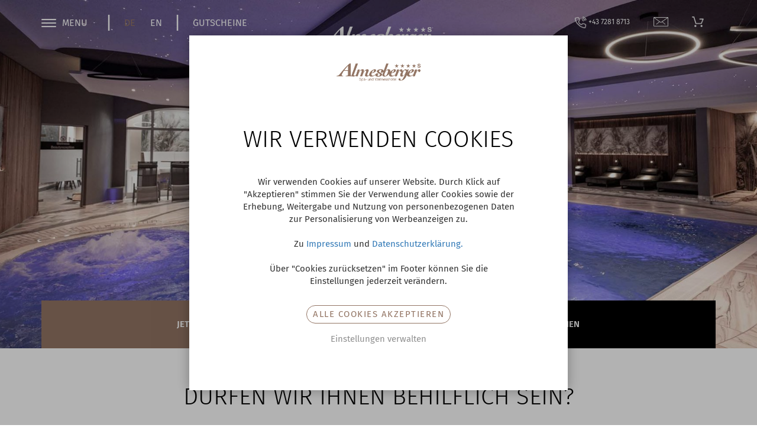

--- FILE ---
content_type: text/html; charset=utf-8
request_url: https://www.almesberger.at/buchung-abbruch.html
body_size: 6293
content:
<!DOCTYPE html>
<html lang="de" xmlns:fb="http://ogp.me/ns/fb#">
<head>
    <base href="https://www.almesberger.at/" />
    <title>4*S Wellnesshotel Almesberger ❤ Wir freuen uns auf Sie! - Spa- &amp; Wellnesshotel in Oberösterreich | Beauty Wellnessurlaub - Hotel Almesberger****S</title>
    <meta name="description" content="Das Vier-Sterne-Superior Hotel Almesberger verspricht Wellnessurlaub vom Feinsten ✓ Wellness, Fitness, Beauty & Vitality auf mehr als 5.000 m² ❤ Traumurlaub" />
    <meta name="keywords" content="" />
    <meta name="robots" content="index, follow, noarchive" />
    <link rel="canonical" href="https://www.almesberger.at/buchung-abbruch.html" />
    <meta http-equiv="X-UA-Compatible" content="IE=Edge" />
    <meta name="viewport" content="width=device-width, initial-scale=1">
    <link rel="apple-touch-icon" sizes="180x180" href="/lib/project/icons/apple-touch-icon.png">
    <link rel="icon" type="image/png" sizes="32x32" href="/lib/project/icons/favicon-32x32.png">
    <link rel="icon" type="image/png" sizes="16x16" href="/lib/project/icons/favicon-16x16.png">
    <link rel="icon" href="/lib/project/icons/favicon.ico" type="image/x-icon">
    <meta name="theme-color" content="#ffffff">
    <!--[if lt IE 9]>
    <script type="text/javascript" src="//cdn.jsdelivr.net/html5shiv/3.7.2/html5shiv.min.js"></script>
    <script type="text/javascript" src="//cdn.jsdelivr.net/respond/1.4.2/respond.min.js"></script>
    <![endif]-->
    <link rel="alternate" hreflang="de" href="https://www.almesberger.at/buchung-abbruch.html" />
	<link rel="alternate" hreflang="en" href="https://www.almesberger.at/en/buchung-abbruch.html" />
    <script src="/lib/project/js/cookie-consent.1721226525.js"></script>
            <script>
            CookieConsentMINDSTREAM.init({
                endpointOverlays: '/cookie-consent.html'
            });
        </script>
        <script type="text/javascript">
        var ajaxUrl = 'https://www.almesberger.at/ajax.html';
        var urlBS3 = '/bs3.html';
        var readyFunctions = [];
        var caller = [];
    </script>
    <style>
        header,
        #containerContent,
        .scrollTopContainer,
        .breadcrumbWrapper,
        .cookieNoteContainer,
        footer {
            display: none;
        }
    </style>
    <link rel="stylesheet" href="/lib/project/css/combined.1753969002.css" />
</head>
<body>
<div id="mindstreamHeader" class="">
    </div>
    <script>
        caller.push({ 'function':'initHeader', 'arguments' : ["mindstreamHeader", {"language":"de","baseUrl":"https:\/\/www.almesberger.at\/","restURL":"https:\/\/www.almesberger.at\/ajax.html","headerImages":[{"image":"\/mediatypes\/headerImage\/almesberger-wellness-indoorpool-erholung.jpg"},{"image":"\/mediatypes\/headerImage\/almesberger-wellness-hotel-spa-oberoesterreich.jpg"},{"image":"\/mediatypes\/headerImage\/almesberger-wellness-ruheraum-relaxarium-spa.jpg"},{"image":"\/mediatypes\/headerImage\/almesberger-winterurlaub-pool.jpg"},{"image":"\/mediatypes\/headerImage\/almesberger-wellness-whirlpool-spa.jpg"},{"image":"\/mediatypes\/headerImage\/almesberger-zimmer-buchwald-buchen.jpg"},{"image":"\/mediatypes\/headerImage\/almesberger-hotel-wellness-spa-bistro-urlaub-im-muehlviertel.jpg"},{"image":"\/mediatypes\/headerImage\/almesberger-hotel-wellnessurlaub-rezeption-bei-nacht.jpg"},{"image":"\/mediatypes\/headerImage\/almesberger-wellnesshotel-oberoesterreich.jpg"},{"image":"\/mediatypes\/headerImage\/almesberger-genuss-nachmittagsjause-mehlspeisen-wellnessurlaub-hotel.jpg"},{"image":"\/mediatypes\/headerImage\/almesberger-hotel-wellness-spa-bistro-wellnessurlaub.jpg"},{"image":"\/mediatypes\/headerImage\/almesberger-wellness-hotel-muehlviertel.jpg"},{"image":"\/mediatypes\/headerImage\/almesberger-wellness-ruheraum-relaxarium-hotel.jpg"},{"image":"\/mediatypes\/headerImage\/almesberger-suite-storchennest-buchen.jpg"}],"videoLink":"","hideHeaderImage":false,"videoPlaceholder":"","fallbackImage":"","languageUrl":{"de":"\/buchung-abbruch.html","en":"\/en\/buchung-abbruch.html"},"couponLink":"https:\/\/www.almesberger.at\/zimmer-und-preise\/geschenkgutscheine.html","urlBS3":"\/bs3.html"}]});
    </script>

    <div class="containerContent " id="containerContent">
        <div class="container text-center headlineContainer marginContainer">
    <h1>Dürfen wir Ihnen behilflich sein?</h1>
</div>

<div class="container textContainer marginContainer">
    <p>Ihre Online-Buchung wurde abgebrochen. Es ist keine Zahlung erfolgt.<br />
Bitte versuchen Sie es gegebenenfalls noch einmal.</p>

<p>Sie haben Fragen, wünschen eine Beratung oder wir dürfen Ihnen bei der Buchung behilflich sein?<br />
Gerne stehen wir Ihnen auch telefonisch unter +43 7281 8713 sowie per E-Mail an hotel@almesberger.at jederzeit zur Verfügung.</p>

<p>Wir freuen uns auf Ihre Buchung bzw. Kontaktaufnahme!<br />
Ihre Familie Gruber <br />
und das gesamte Almesberger Team</p></div>
    </div>

    <div class="scrollTopContainer text-right">
        <a href="#" class="scrollTop" onclick="Mindstream.scrollToTop(); return false;">
            <img src="/lib/project/icons/scroll-top.png" />
        </a>
    </div>

    <div class="breadcrumbWrapper text-center">
        <span class="breadcrumbTitle">Ich befinde mich hier:</span>
        <ul class="breadcrumb"><li><a href="/">Home</a></li></ul>    </div>

    <div class="cookieNoteContainer">
        <div class="container">
            <div class="row">
                <div class="col-sm-7 col-md-9 content">
                    Ich stimme zu, dass diese Seite Cookies für Analysen, personalisierten Inhalt und Werbung verwendet.
                </div>
                <div class="col-sm-5 col-md-3 buttonContainer">
                    <a href="/impressum.html" class="btn-more">mehr</a>
                    <a href="#" class="btn-almesberger-light cookieNoteClose">OK</a>
                </div>
            </div>
        </div>
    </div>
    <footer>
        <div class="container">
            <div class="row informationContainer">
                <div class="col-sm-3">
                    <h3>Aktuelles Wetter</h3>
                    <div class="weatherContainer clearfix">
                                                    <div class="weatherItem clearfix">
                                <div class="img">
                                    <img src="/lib/project/icons/snow.png" />
                                </div>
                                <div class="content">
                                    <span class="maxTemp">1&deg;</span>
                                    / &nbsp; -3&deg;<br>
                                    DI, 27.01.26                                </div>
                            </div>
                                                </div>
                </div>
                <div class="col-sm-5 col-md-6">
                    <h3>Kontakt</h3>
                    <div class="contactContainer">
                        <div class="row">
                            <div class="col-md-6">
                                <b>Hotel Almesberger ****s</b><br>
                                Marktplatz 4<br>
                                4160 Aigen-Schl&auml;gl
                            </div>
                            <div class="col-md-6">
                                Tel +43 7281 8713<br>
                                <a href="mailto:hotel@almesberger.at" onclick="ga('send', {'hitType': 'event', 'eventCategory': 'Anfrage', 'eventAction': 'Email', 'eventLabel': 'Email', 'eventValue': '0'});">hotel@almesberger.at</a>
                            </div>
                        </div>
                    </div>
                </div>
                <div class="col-sm-4 col-md-3">
                    <h3>Social Media</h3>
                    <div class="socialMediaContainer justify">
                        <a href="https://www.instagram.com/wellnesshotel_almesberger" target="_blank" ><img src="/lib/project/icons/sm-instagram.png" /></a>
                        <a href="https://www.facebook.com/almesberger" target="_blank" ><img src="/lib/project/icons/sm-fb.png" /></a>
                        <a href="https://twitter.com/almesberger" target="_blank" ><img src="/lib/project/icons/sm-twitter.png" /></a>
                        <a href="https://www.pinterest.com/almesberger/" target="_blank" ><img src="/lib/project/icons/sm-pinterest.png" /></a>
                        <a href="https://www.youtube.com/watch?v=oAC1B9sBSCo&feature=youtu.be" target="_blank" ><img src="/lib/project/icons/sm-youtube.png" /></a>
                    </div>
                </div>
            </div>
            <div class="quicklinksContainer">
                                    <a href="/jobs.html">JOBS</a>
                                    <a href="/hotelfilme.html">Hotelfilme</a>
                                    <a href="/bildergalerie.html">Bildergalerie</a>
                                    <a href="/webcam.html">Webcam</a>
                                    <a href="https://www.almesberger.at/blog/">Blog</a>
                                <a href="#" onclick="event.preventDefault(); CookieConsentMINDSTREAM.resetAll();">Cookies zurücksetzen</a>
            </div>
            <div class="row ratingContainer">
                <div class="col-sm-9 col-md-7">
                    <a class="holidaycheck" style="text-decoration: none; color:#148cf2" href="https://www.falstaff.com/at/hotels/hotel-almesberger-2" target="_blank">
                        <img src="https://falstaff.b-cdn.net/widgets/prod/fd632b93-0603-ef11-9f89-002248a23ea8/main/442856_light_de_180_150.png?width=180" alt="Hotel Almesberger Bewertung auf Falstaff">
                    </a>
                    <a href="https://www.holidaycheck.at/hi/5f5d75f9-4363-3afe-90eb-f5be72609905?utm_campaign=award25&utm_medium=link&utm_source=b2b" class="holidaycheck" target="_blank">
                        <img src="//media-cdn.holidaycheck.com/awards/2025/standard_embedded_2x.png" />
                    </a>
                    <a class="hoverContainer" href="http://www.innsholz.at/" target="_blank">
                        <img width="80" class="overHide" src="/lib/project/icons/innsholz.png" />
                        <img width="80" class="overShow" src="/lib/project/icons/innsholz_hover.png" />
                    </a>
                </div>
                <div class="col-sm-3 col-md-5 siteLinksContainer">
                                            <a href="/impressum.html">Impressum</a>
                                            <a href="/sitemap.html">Sitemap</a>
                                            <a href="/hotelbedingungen.html">Hotelbedingungen</a>
                                            <a href="/datenschutz.html">Datenschutz</a>
                                    </div>
            </div>
        </div>
    </footer>
    <!-- Schema.org -->
    <script type="application/ld+json">
        {
            "@context": "http://schema.org",
            "@type": "Hotel",
            "name" : "Spa- & Wellnesshotel in Oberösterreich | Beauty Wellnessurlaub - Hotel Almesberger****S",
            "description" : "",
            "address" : { "@type" : "PostalAddress",
                "addressCountry" : "Austria",
                "addressLocality" : "Aigen-Schlägl",
                "addressRegion" : "Oberösterreich",
                "postalCode" : "4160",
                "streetAddress" : "Marktplatz 4"
            },
            "telephone" :  "+43 7281 8713",
            "image" : "https://www.almesberger.at//lib/project/icons/logo.png",
            "starRating" : { "@type" : "Rating",
                "ratingValue" : "****Superior"}
        }
        </script>
        <script src="/lib/project/js/combined.1681199503.js"></script>

    <script src="/lib/project/js/bundle.1753968994.js"></script>
    <script>
      function isMobile() {
        if (Math.max(document.documentElement.clientWidth, window.innerWidth || 0) < 992) return true;
        return /Android|webOS|iPhone|iPad|iPod|BlackBerry|IEMobile|Opera Mini/i.test(navigator.userAgent);
      }
      var isMobileDetected = isMobile();
      $(window).on('resize',function() {
        if(isMobileDetected) {
          $('.headlineImage').imageScroll('refresh');
          $('.headlineImage').imageScroll( {
            holderMaxHeight:250,
          });
        } else {
          $('.headlineImage').imageScroll('refresh');
          $('.headlineImage').imageScroll( {
            holderMaxHeight:550,
          });
        }
      });
      setTimeout(() => {
        $(document).ready(function() {
          $(window).trigger('resize');
        });
      }, 1000)
    </script>
    <script type="text/javascript">
        for (var i = 0; i<readyFunctions.length; i++) {
            readyFunctions[i]();
        }
        var drpLocale = {
            format: 'DD.MM.YYYY',
            firstDay: 1
        };
                drpLocale = {
            format: 'DD.MM.YYYY',
            daysOfWeek: [
                'So',
                'Mo',
                'Di',
                'Mi',
                'Do',
                'Fr',
                'Sa'
            ],
            monthNames:  [
                'Jän',
                'Feb',
                'Mär',
                'Apr',
                'Mai',
                'Jun',
                'Jul',
                'Aug',
                'Sep',
                'Okt',
                'Nov',
                'Dez'
            ],
            prevText: '&#x3c;zurück', prevStatus: '',
            prevJumpText: '&#x3c;&#x3c;', prevJumpStatus: '',
            nextText: 'Vor&#x3e;', nextStatus: '',
            nextJumpText: '&#x3e;&#x3e;', nextJumpStatus: '',
            currentText: 'heute', currentStatus: '',
            todayText: 'heute', todayStatus: '',
            clearText: '-', clearStatus: '',
            closeText: 'schließen', closeStatus: '',
            firstDay: 1
        };
            </script>
    <script type="text/javascript" src="https://hotel.samera.at/rest/v1/script"></script>
<script type="text/javascript">
function sameraFormValidationHandler(data) {
    var e = data.errors;
    var ge = Mindstream.$('.globalErrorsContainer');
    Mindstream.$('.has-error').removeClass('has-error');
    ge.empty().show();
    for (i = 0; i < e.length; ++i) {
        var label = Mindstream.$('label[for='+e[i].field+']').html();
        if (e[i].error=='required') {
            ge.append(Mindstream.$('<li/>').html(label +' Pflichtfeld'));
        }
        if (e[i].error=='min') {
            ge.append(Mindstream.$('<li/>').html(label +' darf die Mindestanzahl nicht unterschreiten'));
        }
        if (e[i].error=='max') {
            ge.append(Mindstream.$('<li/>').html(label +' darf die Maximalanzahl nicht '));
        }
        if (e[i].error=='wrong_email_format') {
            ge.append(Mindstream.$('<li/>').html('ungültiges E-Mail Format'));
        }
        if (e[i].error=='wrong_country') {
            ge.append(Mindstream.$('<li/>').html('Es wurde ein falsches Land ausgewählt'));
        }
        Mindstream.$('[name='+e[i].field+']').parents('.form-group').addClass('has-error');
    }
}
function handleOccupantsError(json) {
    $('.samera .help-block').hide();
    var errors = json.errors;
    errors.forEach(function (error) {
        if (error.error === 'wrongAge' || error.error === 'dateInFuture' || error.error === 'required') {
            var split = error.field.split(/[.-]/);
            var itemId = split[0];
            var index = split[1];
            var errorMessage = error.error;
            if (error.error === 'wrongAge') errorMessage = 'Falsches Datum';
            if (error.error === 'dateInFuture') errorMessage = 'Datum liegt in der Zukunft';
            if (error.error === 'required') errorMessage = 'Bitte füllen Sie Ihre Daten aus!';
            $('#samera-item-' + itemId + '-' + index).find('.help-block')
                .attr('style', 'visibility: visible')
                .text(errorMessage)
            $(window).scrollTop($('#booking').position().top);
        }
    });
}
function goToBasket() {
    location.href = '/warenkorb.html';
}
function closePopup() {
    Mindstream.$('#additionalServicePopupContainer').remove();
}
Samera.initialize({
    hotel: '037e03bb',
    language: 'de',
    map: {694496: 'https://www.almesberger.at/zimmer-und-preise/doppelzimmer/romantik-zimmer.html',694500: 'https://www.almesberger.at/zimmer-und-preise/suiten/schwalbennest-suite.html',694501: 'https://www.almesberger.at/zimmer-und-preise/suiten/residenz-suite.html',699520: 'https://www.almesberger.at/zimmer-und-preise/doppelzimmer/hochstein-zimmer.html',699519: 'https://www.almesberger.at/zimmer-und-preise/doppelzimmer/breitenstein-zimmer.html',694497: 'https://www.almesberger.at/zimmer-und-preise/doppelzimmer/ploeckenstein-zimmer.html',2066413: 'https://www.almesberger.at/zimmer-und-preise/doppelzimmer/muehlwald-zimmer.html',54756322: 'https://www.almesberger.at/zimmer-und-preise/suiten/storchennest-suite.html',54748435: 'https://www.almesberger.at/zimmer-und-preise/doppelzimmer/baerenstein-zimmer.html',694499: 'https://www.almesberger.at/zimmer-und-preise/doppelzimmer/stifter-zimmer.html',105470718: 'https://www.almesberger.at/zimmer-und-preise/doppelzimmer/buchwald-zimmer.html',830643: 'https://www.almesberger.at/wellness-und-beauty/massagen.html',7675357: 'https://www.almesberger.at/wellness-und-beauty/massagen.html',903407: 'https://www.almesberger.at/wellness-und-beauty/day-spa.html',700396: 'https://www.almesberger.at/wellness-und-beauty/koerperpeelings-und-packungen.html',880278: 'https://www.almesberger.at/wellness-und-beauty/manikuere-und-pedikuere.html',879553: 'https://www.almesberger.at/wellness-und-beauty/men-s-world.html',862287: 'https://www.almesberger.at/wellness-und-beauty/kosmetik.html',818320: 'https://www.almesberger.at/wellness-und-beauty/baeder.html',1404623: 'https://www.almesberger.at/zimmer-und-preise/kleine-raffinessen.html',879616: 'https://www.almesberger.at/wellness-und-beauty/kosmetik/kosmetische-behandlungen.html'},
    on: {
        'Cart.ItemAdded': function (e, f) {
            if (e.type == 'additionalService') {
                var c0 = Mindstream.$('<div>', {
                    'id': 'additionalServicePopupContainer'
                });
                var c1 = Mindstream.$('<div>', {
                    'class': 'wrapper'
                });
                var c2 = Mindstream.$('<div>', {
                    'class': 'content'
                });
                c2.append('<input type="button" class="btn-almesberger-light" onclick="closePopup()" value="weiter einkaufen" />');
                c2.append('<input type="button" class="btn-almesberger-light" onclick="goToBasket()" value="zum Warenkorb" />');
                c1.append(c2);
                c0.append(c1);
                Mindstream.$('body').append(c0);

                Mindstream.$(document).click(function(event) {
                    if(!Mindstream.$(event.target).closest('#additionalServicePopupContainer .content').length) {
                        closePopup();
                    }
                });
            }
            else {
                goToBasket();
            }
        },
        'Inquiry.Error': sameraFormValidationHandler,
        'Booking.Error': sameraFormValidationHandler,
        'Booking.PayError': '/buchung-fehler.html',
        'Inquiry.Created': '/anfrage-erfolg.html?_SAMERAINQUIRY_=1',
        'Booking.Prepared': '/buchung-pruefen.html?_SAMERABOOKING_=1',
        'OccupantInfo.Error': handleOccupantsError
    },
    render: {
        'offerSlider': function(args) {
            var id = args.id;
            Mindstream.$('#'+id+' > div.offerSlider > div').slick({
                dots: true,
                speed: 500,
                arrows: true,
                adaptiveHeight: true,
                slidesToShow: 2,
                slidesToScroll: 2,
                autoplay: true,
                responsive: [
                    {
                        breakpoint: 991,
                        settings: {
                            slidesToShow: 1,
                            slidesToScroll: 1
                        }
                    }
                ]
            });
            Mindstream.initOfferSlider();
        }
    },
    dust: {
        filter: {
            sortByPrice: function(items) {
                return items.slice(0).sort(function(a, b) {
                    return a.startingPrice.amount - b.startingPrice.amount;
                });
            },
            roomCategories: function(v) {
                return v.filter(function(o) {
                    return o.type!="additional";
                });
            },
            additionalServices: function(v) {
                return v.filter(function(o) {
                    return o.type=="additional";
                });
            },
            calcDouble: function(v) { return parseInt(v) * 2 },
            int: function(v) { return parseInt(v)+',-'; },
            counter: function(items) {
                return items.reduce(function (a, c) { return c.quantity + a }, 0);
            },
            moneyEN: function (value) {
                if(!value || !value.amount) {
                    return "";
                }
                var amount = new Intl.NumberFormat('en-GB', { minimumFractionDigits: 0, maximumFractionDigits: 2 }).format(value.amount);
                return '€' + amount;
            },
            moneyDefault: function (value) {
                if(!value || !value.amount) {
                    return "";
                }
                var amount = value.amount.toLocaleString('de-DE', { minimumFractionDigits: 0, maximumFractionDigits: 2 });
                return '€ ' + (amount.toString().replace(/\B(?=(\d{3})+(?!\d))/g, "."));
            },
            formatPrice: function (value) {
                if(!value) {
                    return "";
                }
                if("de" === "en") {
                    return this.moneyEN(value);
                }
                return this.moneyDefault(value);
            },
        }
    },
    keyword: function(kw) {
        return '<a href="' + kw.url + '">' + kw.name + '</span></a>';
    },
    overlay: {
        colors: {
            main: '937564'
        }
    }
});
</script>
    <script>
        caller.push({ 'function':'init', 'arguments' : [drpLocale]});
        Mindstream.caller(caller);
    </script>
    <script type="samera" rerender="Cart.*">
    {@load resource="my/cart"}
    {script}
    Mindstream.updateBasketIcon('{items|counter}');
    {/script}
    {/load}
    </script>
</body>
</html>


--- FILE ---
content_type: text/html; charset=utf-8
request_url: https://www.almesberger.at/ajax.html?action=getStructure
body_size: 1676
content:
{"structure":[{"id":1,"url":"\/das-hotel.html","name":"Das Hotel","children":[{"id":138,"url":"\/das-hotel\/inklusivleistungen.html","name":"Inklusivleistungen","children":[{"id":139,"url":"\/das-hotel\/inklusivleistungen\/almesberger-genusspension.html","name":"Almesberger Genusspension"},{"id":140,"url":"\/das-hotel\/inklusivleistungen\/weitere-inklusivleistungen.html","name":"weitere Inklusivleistungen"}]},{"id":145,"url":"\/das-hotel\/wellnessparadies.html","name":"Wellnessparadies","children":[{"id":147,"url":"\/das-hotel\/wellnessparadies\/saunen.html","name":"Saunen"},{"id":148,"url":"\/das-hotel\/wellnessparadies\/dampfbaeder.html","name":"Dampfb\u00e4der"},{"id":146,"url":"\/das-hotel\/wellnessparadies\/pools.html","name":"Pools"},{"id":252,"url":"\/das-hotel\/wellnessparadies\/ruheraeume.html","name":"Ruher\u00e4ume"}]},{"id":24,"url":"\/genuss.html","name":"Restaurants & Hotelbar","children":[]},{"id":19,"url":"\/das-hotel\/seminare.html","name":"Seminare","children":[{"id":204,"url":"\/das-hotel\/seminare\/seminarraeume.html","name":"Seminarr\u00e4ume"},{"id":206,"url":"\/das-hotel\/seminare\/kontakt.html","name":"Kontakt"}]},{"id":281,"url":"\/das-hotel\/e-mobilitaet.html","name":"E-Mobilit\u00e4t","children":[]},{"id":342,"url":"\/das-hotel\/ueber-uns.html","name":"\u00dcber uns","children":[]},{"id":268,"url":"\/das-hotel\/newsletter-anmeldung.html","name":"Newsletter Anmeldung","children":[]}]},{"id":11,"url":"\/zimmer-und-preise.html","name":"Zimmer & Preise","children":[{"id":166,"url":"\/das-hotel\/inklusivleistungen.html","name":"Inklusivleistungen","children":[]},{"id":224,"url":"\/zimmer-und-preise\/doppelzimmer.html","name":"Doppelzimmer","children":[{"id":312,"url":"\/zimmer-und-preise\/doppelzimmer\/baerenstein-zimmer.html","name":"B\u00e4renstein Zimmer"},{"id":328,"url":"\/zimmer-und-preise\/doppelzimmer\/stifter-zimmer.html","name":"Stifter Zimmer"},{"id":239,"url":"\/zimmer-und-preise\/doppelzimmer\/ploeckenstein-zimmer.html","name":"Pl\u00f6ckenstein Zimmer"},{"id":238,"url":"\/zimmer-und-preise\/doppelzimmer\/breitenstein-zimmer.html","name":"Breitenstein Zimmer"},{"id":329,"url":"\/zimmer-und-preise\/doppelzimmer\/buchwald-zimmer.html","name":"Buchwald Zimmer"},{"id":276,"url":"\/zimmer-und-preise\/doppelzimmer\/muehlwald-zimmer.html","name":"M\u00fchlwald Zimmer"},{"id":237,"url":"\/zimmer-und-preise\/doppelzimmer\/hochstein-zimmer.html","name":"Hochstein Zimmer"},{"id":226,"url":"\/zimmer-und-preise\/doppelzimmer\/romantik-zimmer.html","name":"Romantik Zimmer"}]},{"id":225,"url":"\/zimmer-und-preise\/suiten.html","name":"Suiten","children":[{"id":311,"url":"\/zimmer-und-preise\/suiten\/storchennest-suite.html","name":"Storchennest Suite"},{"id":229,"url":"\/zimmer-und-preise\/suiten\/schwalbennest-suite.html","name":"Schwalbennest Suite"},{"id":230,"url":"\/zimmer-und-preise\/suiten\/residenz-suite.html","name":"Residenz Suite"}]},{"id":341,"url":"\/pauschalangebote.html","name":"Pauschalangebote","children":[]},{"id":169,"url":"\/zimmer-und-preise\/zimmer-anfragen.html","name":"Zimmer anfragen","children":[]},{"id":275,"url":"\/zimmer-und-preise\/kleine-raffinessen.html","name":"Kleine Raffinessen","children":[]},{"id":39,"url":"\/zimmer-und-preise\/geschenkgutscheine.html","name":"Geschenkgutscheine","children":[]}]},{"id":33,"url":"\/pauschalangebote.html","name":"Pauschalangebote","children":[]},{"id":170,"url":"\/genuss.html","name":"Genuss","children":[{"id":171,"url":"\/das-hotel\/inklusivleistungen\/almesberger-genusspension.html","name":"Almesberger Genusspension","children":[]},{"id":172,"url":"\/genuss\/hotelrestaurant.html","name":"Hotelrestaurant","children":[]},{"id":173,"url":"\/genuss\/hotelbar.html","name":"Hotelbar","children":[]},{"id":175,"url":"\/genuss\/pfandl.html","name":"PFANDL","children":[]}]},{"id":16,"url":"\/wellness-und-beauty.html","name":"Wellness & Beauty","children":[{"id":244,"url":"\/das-hotel\/wellnessparadies.html","name":"Wellnessparadies","children":[]},{"id":45,"url":"\/wellness-und-beauty\/massagen.html","name":"Massagen","children":[]},{"id":266,"url":"\/wellness-und-beauty\/kosmetik.html","name":"Kosmetik","children":[{"id":331,"url":"\/wellness-und-beauty\/kosmetik\/kosmetische-behandlungen.html","name":"kosmetische Behandlungen"}]},{"id":192,"url":"\/wellness-und-beauty\/men-s-world.html","name":"Men\u2018s World","children":[]},{"id":191,"url":"\/wellness-und-beauty\/manikuere-und-pedikuere.html","name":"Manik\u00fcre und Pedik\u00fcre","children":[]},{"id":180,"url":"\/wellness-und-beauty\/koerperpeelings-und-packungen.html","name":"K\u00f6rperpeelings und -packungen","children":[]},{"id":267,"url":"\/wellness-und-beauty\/baeder.html","name":"B\u00e4der","children":[]},{"id":46,"url":"\/wellness-und-beauty\/day-spa.html","name":"Day Spa","children":[]}]},{"id":143,"url":"\/almesberger-aktivprogramm.html","name":"Almesberger Aktivprogramm","children":[]},{"id":194,"url":"\/fitness-und-tennis.html","name":"Fitness & Tennis","children":[{"id":78,"url":"\/fitness-und-tennis\/fitnessstudio.html","name":"Fitnessstudio","children":[]},{"id":94,"url":"\/fitness-und-tennis\/hallentennis.html","name":"Hallentennis","children":[]}]},{"id":18,"url":"\/freizeitaktivitaeten.html","name":"Freizeitaktivit\u00e4ten","children":[{"id":82,"url":"\/freizeitaktivitaeten\/winter.html","name":"Winter","children":[{"id":97,"url":"\/freizeitaktivitaeten\/winter\/schneeschuhwandern.html","name":"Schneeschuhwandern"},{"id":95,"url":"\/freizeitaktivitaeten\/winter\/langlaufen.html","name":"Langlaufen"},{"id":96,"url":"\/freizeitaktivitaeten\/winter\/skifahren.html","name":"Skifahren"},{"id":199,"url":"\/freizeitaktivitaeten\/winter\/eislaufen.html","name":"Eislaufen"},{"id":98,"url":"\/freizeitaktivitaeten\/winter\/eisstockschiessen.html","name":"Eisstockschie\u00dfen"},{"id":198,"url":"\/freizeitaktivitaeten\/winter\/bogenschiessen.html","name":"Bogenschie\u00dfen"},{"id":200,"url":"\/freizeitaktivitaeten\/winter\/kutschenfahrten.html","name":"Kutschenfahrten"}]},{"id":85,"url":"\/freizeitaktivitaeten\/kultur-und-ausflugstipps.html","name":"Kultur- & Ausflugstipps","children":[{"id":88,"url":"\/freizeitaktivitaeten\/kultur-und-ausflugstipps\/linz.html","name":"Linz"},{"id":90,"url":"\/freizeitaktivitaeten\/kultur-und-ausflugstipps\/krumau.html","name":"Krumau"},{"id":89,"url":"\/freizeitaktivitaeten\/kultur-und-ausflugstipps\/tierpark-altenfelden.html","name":"Tierpark Altenfelden"},{"id":108,"url":"\/freizeitaktivitaeten\/kultur-und-ausflugstipps\/stift-schlaegl-und-brauerei.html","name":"Stift Schl\u00e4gl & -brauerei"},{"id":117,"url":"\/freizeitaktivitaeten\/kultur-und-ausflugstipps\/kerzenwelt-donabauer.html","name":"Kerzenwelt Donabauer"},{"id":114,"url":"\/freizeitaktivitaeten\/kultur-und-ausflugstipps\/villa-sinnenreich.html","name":"Villa sinnenreich"},{"id":109,"url":"\/freizeitaktivitaeten\/kultur-und-ausflugstipps\/kikas.html","name":"KIKAS"},{"id":111,"url":"\/freizeitaktivitaeten\/kultur-und-ausflugstipps\/malcolm-poynter.html","name":"Malcolm Poynter"},{"id":113,"url":"\/freizeitaktivitaeten\/kultur-und-ausflugstipps\/mechanische-klangfabrik.html","name":"Mechanische Klangfabrik"},{"id":115,"url":"\/freizeitaktivitaeten\/kultur-und-ausflugstipps\/webereimuseum.html","name":"Webereimuseum"},{"id":116,"url":"\/freizeitaktivitaeten\/kultur-und-ausflugstipps\/kaufmannsmuseum.html","name":"Kaufmannsmuseum"},{"id":105,"url":"\/freizeitaktivitaeten\/kultur-und-ausflugstipps\/heilkraeutergarten.html","name":"Heilkr\u00e4utergarten"}]},{"id":81,"url":"\/freizeitaktivitaeten\/sommer.html","name":"Sommer","children":[{"id":92,"url":"\/freizeitaktivitaeten\/sommer\/wandern.html","name":"Wandern"},{"id":93,"url":"\/freizeitaktivitaeten\/sommer\/nordic-walken-und-laufen.html","name":"Nordic Walken & Laufen"},{"id":86,"url":"\/freizeitaktivitaeten\/sommer\/golf.html","name":"Golf"},{"id":220,"url":"\/freizeitaktivitaeten\/sommer\/wassersport.html","name":"Wassersport"},{"id":101,"url":"\/freizeitaktivitaeten\/sommer\/bogenschiessen.html","name":"Bogenschie\u00dfen"}]}]},{"id":20,"url":"\/anreise-und-kontakt.html","name":"Anreise & Kontakt","children":[]},{"id":221,"url":"\/gaesteclub-login.html","name":"G\u00e4steclub Login","children":[]},{"id":298,"url":"\/zimmer-und-preise\/geschenkgutscheine.html","name":"Gutscheine","children":[]}],"ssa":{"id":234,"url":"\/","name":"Home"},"inquiry":{"id":169,"url":"\/zimmer-und-preise\/zimmer-anfragen.html","name":"Zimmer anfragen"},"basket":{"url":"\/warenkorb.html","name":"Warenkorb"}}

--- FILE ---
content_type: text/html; charset=utf-8
request_url: https://www.almesberger.at/ajax.html?action=getLanguages
body_size: -26
content:
[{"name":"de","id":1,"active":true},{"name":"en","id":2,"active":false}]

--- FILE ---
content_type: text/html; charset=utf-8
request_url: https://www.almesberger.at/ajax.html?action=getWeatherData
body_size: 53
content:
{"day":"27","month":"01","year":"26","weekday":"DI","temperature":1,"temperatureMin":-3,"temperatureMax":1,"code":"13","main":"Snow","description":"M\u00e4\u00dfiger Schnee","icon":"snow"}

--- FILE ---
content_type: text/html;charset=ISO-8859-1
request_url: https://hotel.samera.at/rest/v1/script/icc
body_size: 634
content:
            <!DOCTYPE html>
            <html>
                <script src="https://hotel.samera.at/rest/v1/script/jquery"></script>
                <script>'use strict';(function(h){function d(a,b,c){window.attachEvent&&(b=JSON.stringify(b));a.postMessage(b,c)}$(h).on("message",function(a){a=a.originalEvent;var b=a.data,c=a.source,e=a.origin;if("string"===typeof b)try{b=JSON.parse(event.data)}catch(f){console.log("Could not parse json");return}if("samera"===b.type){var g=b.id;a=b.settings;a.success=function(f,k,l){d(c,{type:"samera",id:g,status:"success",data:f},e)};a.error=function(){d(c,{type:"samera",id:g,status:"error"},e)};a.cache=!window.attachEvent;
$.ajax(a)}});parent!=window&&d(parent,{status:"initialized"},"*")})(this);</script>
            </html>

--- FILE ---
content_type: text/html; charset=utf-8
request_url: https://www.almesberger.at/cookie-consent.html
body_size: 2328
content:
<div id="cookieConsentMINDSTREAM">
    <style>
        :root {
            --ccPrimary: #937564;
            --ccSecondary: #909090;
            --ccWhite: #ffffff;
            --ccButton: #ffffff;
            --ccButtonText: #ffffff;
            --ccBackground: rgba(0,0,0,.3);
            --fontFira: 'Fira Sans', sans-serif;
        }
        #cookieConsentMINDSTREAM {
            position: fixed;
            height: 100%;
            width: 100%;
            left:0;
            right:0;
            top:0;
            bottom:0;
            background-color: var(--ccBackground);
            z-index: 1005;
            display: flex;
            align-items: center;
            justify-content: center;
        }
        #cookieConsentMINDSTREAM button {
            display: block;
            margin: 0 auto;
            margin-bottom: 15px;
        }
        #cookieConsentFirstOverlay {
            position: absolute;
            background: var(--ccWhite);
            box-shadow: 0 0 20px 0 var(--ccBackground);
            width: 50%;
            max-width: 650px;
            padding: 60px;
            text-align: center;
        }
        .cookieConsentFirstOverlayText {
            padding: 30px;
        }
        #cookieConsentSecondOverlay {
            position: absolute;
            background: var(--ccWhite);
            box-shadow: 0 0 20px 0 var(--ccBackground);
            width: 50%;
            max-width: 650px;
            max-height: 65vh;
            padding: 60px;
            display: none;
            overflow-y: scroll;
            overflow-x: hidden;
        }
        #cookieConsentMINDSTREAM .h1{
            text-align: center;
            display: block;
            font-size: 40px !important;
            font-weight: 300 !important;
            color: #000;
            text-transform: uppercase !important;
        }
        #cookieConsentSecondOverlay p{
            text-align: center;
            display: block;
        }
        .accordionHeader {
            color: var(--ccSecondary);
            display: flex;
            align-items: center;
            padding: 0 15px;
        }
        .accordion {
            color: var(--ccSecondary);
            cursor: pointer;
            width: 100%;
            border: none;
            text-align: left;
            outline: none;
            font-size: 15px;
            transition: 0.4s;
            background-color: transparent;
        }
        #cookieConsentConfigurationForm p{
            text-align: left;
        }
        #cookieConsentConfigurationForm {
            margin: 30px 0;
        }
        .panel {
            padding: 0 18px;
            background-color: var(--ccWhite);
            max-height: 0;
            overflow: hidden;
            transition: max-height 0.2s ease-out;
        }
        .switch {
            display: inline-block;
            height: 34px;
            position: relative;
            width: 60px;
        }
        .switch.readonly {
            display: inline-block;
            height: 34px;
            position: relative;
            width: 60px;
            pointer-events: none;
        }

        .switch input {
            display:none;
        }
        .slider {
            bottom: 0;
            cursor: pointer;
            left: 0;
            position: absolute;
            right: 0;
            top: 0;
            transition: .4s;
            background-color: #ddd;
        }
        .slider:before {
            background-color: var(--ccWhite);
            bottom: 4px;
            content: "";
            height: 26px;
            left: 4px;
            position: absolute;
            transition: .4s;
            width: 26px;
        }
        input:checked + .slider {
            background-color: #66bb6a;
        }
        input:checked + .slider:before {
            transform: translateX(26px);
            left: -4px;
        }
        .slider.round {
            border-radius: 34px;
        }
        .slider.round:before {
            border-radius: 50%;
        }
        .cookieConsentHeader {
            margin-bottom: 30px;
            display: flex;
            align-items: center;
            justify-content: center;
            width: 100%;
            position: relative;
            top: -30px;
        }
        .cookieConsentCloseButton {
            position: absolute;
            right: -15px;
            top: 0;
            transform: scale3d(2, 1.5, 1.5);
            background: transparent;
            border: none;
            outline: none;
        }
        .cookieConsentAcceptAllButton {
            border: 1px solid var(--ccPrimary);
            font-family: var(--fontFira);
            color: var(--ccPrimary);
            padding: 4px 10px;
            background-color: var(--ccWhite);
            text-transform: uppercase;
            letter-spacing: 0.10em;
            border-radius: 20px;
            transition: all 0.2s ease-out;
        }
        .cookieConsentAcceptAllButton:hover {
            color: var(--ccWhite);
            background-color: var(--ccPrimary);
        }

        .cookieConsentButtonConfigButton, .cookieConsentShowSecondOverlayButton {
            background: transparent;
            border: none;
            color: var(--ccSecondary);
        }

        @media screen and (max-width: 1200px) {
            #cookieConsentFirstOverlay {
                position: absolute;
                width: 50%;
                max-width: 50%;
                padding: 60px 30px;
                text-align: center;
                overflow: scroll;
            }
            .cookieConsentFirstOverlayText {
                padding: 30px 0;
            }
            #cookieConsentSecondOverlay {
                position: absolute;
                width: 100%;
                max-width: 100%;
                height: 100%;
                max-height: 100vh;
                padding: 60px 30px;
                text-align: center;
            }
        }
        @media screen and (max-width: 1023px) {
            #cookieConsentFirstOverlay {
                position: absolute;
                width: 98%;
                max-width: 98%;
                padding: 60px 15px;
                text-align: center;
                overflow: scroll;
            }
            .cookieConsentFirstOverlayText {
                padding: 30px 0;
            }
            .cookieConsentCloseButton {
                right: 0;
            }
            .accordionHeader {
                padding: 0;
            }
            #cookieConsentSecondOverlay {
                position: absolute;
                width: 100%;
                max-width: 100%;
                height: 100%;
                max-height: 100vh;
                padding: 60px 15px;
                text-align: center;
            }
        }

    </style>
    <div id="cookieConsentFirstOverlay">
        <div class="cookieConsentHeader">
            <img class="logoColored" height="64px" src="/lib/project/icons/logo.png" title="Almesberger" alt="Almesberger"/>
        </div>
        <span class="h1">Wir verwenden Cookies</span>
        <div class="cookieConsentFirstOverlayText">
            Wir verwenden Cookies auf unserer Website. Durch Klick auf "Akzeptieren" stimmen Sie der Verwendung aller Cookies sowie der Erhebung, Weitergabe und Nutzung von personenbezogenen Daten zur Personalisierung von Werbeanzeigen zu.<br />
<br />
Zu <a href="https://www.almesberger.at/impressum.html?nc">Impressum</a> und <a href="https://www.almesberger.at/datenschutz.html?nc">Datenschutzerklärung.</a><br />
<br />
Über "Cookies zurücksetzen" im Footer können Sie die Einstellungen jederzeit verändern.
        </div>
        <button class="cookieConsentAcceptAllButton" onclick="CookieConsentMINDSTREAM.acceptAll()">Alle Cookies akzeptieren</button>
        <button class="cookieConsentShowSecondOverlayButton" onclick="CookieConsentMINDSTREAM.showSecondOverlay()">Einstellungen verwalten</button>
    </div>
    <div id="cookieConsentSecondOverlay">
        <div class="cookieConsentHeader">
            <img class="logoColored" height="64px" src="/lib/project/icons/logo.png" title="Wein am Berg" alt="Wein am Berg"/>
            <button class="cookieConsentCloseButton" onclick="CookieConsentMINDSTREAM.hideSecondOverlay()"><span class="closeIco">X</span></button>
        </div>
        <span class="h1">Einstellungen verwalten</span>
        <div class="cookieConsentFirstOverlayText">
            Klicken Sie auf die verschiedenen Cookie-Kategorien, um mehr über die Art der Cookies zu erfahren und die Standardeinstellungen zu ändern.<br />
<a href="https://www.almesberger.at/impressum.html?nc">Impressum ></a><br />
<a href="https://www.almesberger.at/datenschutz.html?nc">Datenschutzerklärung ></a><br />
Über "Cookies zurücksetzen" im Footer können Sie die Einstellungen jederzeit verändern.
        </div>
        <button class="cookieConsentAcceptAllButton" onclick="CookieConsentMINDSTREAM.acceptAll()">Alle Cookies akzeptieren</button>

        <form id="cookieConsentConfigurationForm" onsubmit="return false">
            <div class="accordionHeader">
                <button class="accordion">
                    Notwendige Cookies
                </button>
                <label class="switch readonly" for="checkbox1">
                    <input type="checkbox" id="checkbox1" name="C001" checked readonly/>
                    <div class="slider round"></div>
                </label>
            </div>
            <div class="panel">
                Diese Cookies sind zur Funktion der Website erforderlich.
            </div>
            <div class="accordionHeader">
                <button class="accordion">
                    Leistungs-Cookies
                </button>
                <label class="switch" for="checkbox2">
                    <input type="checkbox" id="checkbox2" name="C002"/>
                    <div class="slider round"></div>
                </label>
            </div>
            <div class="panel">
                Mit diesen Cookies können wir das Verhalten der Nutzer auf unserer Website messen. Alle von diesen Cookies erfassten Informationen werden aggregiert und sind deshalb anonym.
            </div>

            <div class="accordionHeader">
                <button class="accordion">
                    Funktionelle Cookies
                </button>
                <label class="switch" for="checkbox3">
                    <input type="checkbox" id="checkbox3" name="C003"/>
                    <div class="slider round"></div>
                </label>
            </div>
            <div class="panel">
                Diese Cookies ermöglichen eine erweiterte Funktionalität und Personalisierung. Sie können von uns oder von Drittanbietern gesetzt werden, deren Dienste wir auf unserer Website verwenden.
            </div>
            <div class="accordionHeader">
                <button class="accordion">
                    Marketing-Cookies
                </button>
                <label class="switch" for="checkbox4">
                    <input type="checkbox" id="checkbox4" name="C004"/>
                    <div class="slider round"></div>
                </label>
            </div>
            <div class="panel">
                Diese Cookies können über unsere Website von unseren Werbepartnern gesetzt werden. Marketing Cookies werden verwendet, um dem Nutzer auf ihn abgestimmte und relevante Werbung vorzustellen.
            </div>
            <button class="cookieConsentButtonConfigButton" onclick="CookieConsentMINDSTREAM.submitConfigurationForm()">Auswahl bestätigen</button>
        </form>
    </div>
</div>

--- FILE ---
content_type: text/css
request_url: https://www.almesberger.at/lib/project/css/combined.1753969002.css
body_size: 99756
content:
/* res_id: 3fbe108a47b57dd9ea339da1cc4ac963 */

.picker{
  font-size:16px;
  text-align:left;
  line-height:1.2;
  color:#000;
  position:absolute;
  z-index:10000;
  -webkit-user-select:none;
     -moz-user-select:none;
      -ms-user-select:none;
          user-select:none;
  outline:none;
}
.picker__input{
  cursor:default;
}
.picker__input.picker__input--active{
  border-color:#0089ec;
}
.picker__holder{
  width:100%;
  overflow-y:auto;
  -webkit-overflow-scrolling:touch;
}

/*!
 * Default mobile-first, responsive styling for pickadate.js
 * Demo: http://amsul.github.io/pickadate.js
 */
.picker__frame,.picker__holder{
  top:0;
  bottom:0;
  left:0;
  right:0;
  -ms-transform:translateY(100%);
      transform:translateY(100%);
}
.picker__holder{
  position:fixed;
  transition:background .15s ease-out,transform 0s .15s;
  -webkit-backface-visibility:hidden;
}
.picker__frame{
  position:absolute;
  margin:0 auto;
  min-width:256px;
  max-width:666px;
  width:100%;
  -ms-filter:"progid:DXImageTransform.Microsoft.Alpha(Opacity=0)";
  filter:alpha(opacity=0);
  -moz-opacity:0;
  opacity:0;
  transition:all .15s ease-out;
}
@media (min-height:33.875em){
  .picker__frame{
    overflow:visible;
    top:auto;
    bottom:-100%;
    max-height:80%;
  }
}
@media (min-height:40.125em){
  .picker__frame{
    margin-bottom:7.5%;
  }
}
.picker__wrap{
  display:table;
  width:100%;
  height:100%;
}
@media (min-height:33.875em){
  .picker__wrap{
    display:block;
  }
}
.picker__box{
  background:#fff;
  display:table-cell;
  vertical-align:middle;
}
@media (min-height:26.5em){
  .picker__box{
    font-size:1.25em;
  }
}
@media (min-height:33.875em){
  .picker__box{
    display:block;
    font-size:1.33em;
    border-color:#898989 #777 #777;
    border-style:solid;
    border-width:1px 1px 0;
    border-radius:5px 5px 0 0;
    box-shadow:0 12px 36px 16px rgba(0, 0, 0, .24);
  }
}
@media (min-height:40.125em){
  .picker__box{
    font-size:1.5em;
    border-bottom-width:1px;
    border-radius:5px;
  }
}
.picker--opened .picker__holder{
  -ms-transform:translateY(0);
      transform:translateY(0);
  background:transparent;
  -ms-filter:"progid:DXImageTransform.Microsoft.gradient(startColorstr=#1E000000,endColorstr=#1E000000)";
  zoom:1;
  background:rgba(0, 0, 0, .32);
  transition:background .15s ease-out;
}
.picker--opened .picker__frame{
  -ms-transform:translateY(0);
      transform:translateY(0);
  -ms-filter:"progid:DXImageTransform.Microsoft.Alpha(Opacity=100)";
  filter:alpha(opacity=100);
  -moz-opacity:1;
  opacity:1;
}
@media (min-height:33.875em){
  .picker--opened .picker__frame{
    top:auto;
    bottom:0;
  }
}
.picker__box{
  padding:0 1em;
}
.picker__header{
  text-align:center;
  position:relative;
  margin-top:.75em;
}
.picker__month,.picker__year{
  font-weight:500;
  display:inline-block;
  margin-left:.25em;
  margin-right:.25em;
}
.picker__year{
  color:#999;
  font-size:.8em;
  font-style:italic;
}
.picker__select--month,.picker__select--year{
  border:1px solid #b7b7b7;
  height:2em;
  padding:.5em;
  margin-left:.25em;
  margin-right:.25em;
}
@media (min-width:24.5em){
  .picker__select--month,.picker__select--year{
    margin-top:-.5em;
  }
}
.picker__select--month{
  width:35%;
}
.picker__select--year{
  width:22.5%;
}
.picker__select--month:focus,.picker__select--year:focus{
  border-color:#0089ec;
}
.picker__nav--next,.picker__nav--prev{
  position:absolute;
  padding:.5em 1.25em;
  width:1em;
  height:1em;
  box-sizing:content-box;
  top:-.25em;
}
@media (min-width:24.5em){
  .picker__nav--next,.picker__nav--prev{
    top:-.33em;
  }
}
.picker__nav--prev{
  left:-1em;
  padding-right:1.25em;
}
@media (min-width:24.5em){
  .picker__nav--prev{
    padding-right:1.5em;
  }
}
.picker__nav--next{
  right:-1em;
  padding-left:1.25em;
}
@media (min-width:24.5em){
  .picker__nav--next{
    padding-left:1.5em;
  }
}
.picker__nav--next:before,.picker__nav--prev:before{
  content:" ";
  border-top:.5em solid transparent;
  border-bottom:.5em solid transparent;
  border-right:.75em solid #000;
  width:0;
  height:0;
  display:block;
  margin:0 auto;
}
.picker__nav--next:before{
  border-right:0;
  border-left:.75em solid #000;
}
.picker__nav--next:hover,.picker__nav--prev:hover{
  cursor:pointer;
  color:#000;
  background:#b1dcfb;
}
.picker__nav--disabled,.picker__nav--disabled:before,.picker__nav--disabled:before:hover,.picker__nav--disabled:hover{
  cursor:default;
  background:none;
  border-right-color:#f5f5f5;
  border-left-color:#f5f5f5;
}
.picker__table{
  text-align:center;
  border-collapse:collapse;
  border-spacing:0;
  table-layout:fixed;
  font-size:inherit;
  width:100%;
  margin-top:.75em;
  margin-bottom:.5em;
}
@media (min-height:33.875em){
  .picker__table{
    margin-bottom:.75em;
  }
}
.picker__table td{
  margin:0;
  padding:0;
}
.picker__weekday{
  width:14.285714286%;
  font-size:.75em;
  padding-bottom:.25em;
  color:#999;
  font-weight:500;
}
@media (min-height:33.875em){
  .picker__weekday{
    padding-bottom:.5em;
  }
}
.picker__day{
  padding:.3125em 0;
  font-weight:200;
  border:1px solid transparent;
}
.picker__day--today{
  position:relative;
}
.picker__day--today:before{
  content:" ";
  position:absolute;
  top:2px;
  right:2px;
  width:0;
  height:0;
  border-top:.5em solid #0059bc;
  border-left:.5em solid transparent;
}
.picker__day--disabled:before{
  border-top-color:#aaa;
}
.picker__day--outfocus{
  color:#ddd;
}
.picker__day--infocus:hover,.picker__day--outfocus:hover{
  cursor:pointer;
  color:#000;
  background:#b1dcfb;
}
.picker__day--highlighted{
  border-color:#0089ec;
}
.picker--focused .picker__day--highlighted,.picker__day--highlighted:hover{
  cursor:pointer;
  color:#000;
  background:#b1dcfb;
}
.picker--focused .picker__day--selected,.picker__day--selected,.picker__day--selected:hover{
  background:#0089ec;
  color:#fff;
}
.picker--focused .picker__day--disabled,.picker__day--disabled,.picker__day--disabled:hover{
  background:#f5f5f5;
  border-color:#f5f5f5;
  color:#ddd;
  cursor:default;
}
.picker__day--highlighted.picker__day--disabled,.picker__day--highlighted.picker__day--disabled:hover{
  background:#bbb;
}
.picker__footer{
  text-align:center;
}
.picker__button--clear,.picker__button--close,.picker__button--today{
  border:1px solid #fff;
  background:#fff;
  font-size:.8em;
  padding:.66em 0;
  font-weight:700;
  width:33%;
  display:inline-block;
  vertical-align:bottom;
}
.picker__button--clear:hover,.picker__button--close:hover,.picker__button--today:hover{
  cursor:pointer;
  color:#000;
  background:#b1dcfb;
  border-bottom-color:#b1dcfb;
}
.picker__button--clear:focus,.picker__button--close:focus,.picker__button--today:focus{
  background:#b1dcfb;
  border-color:#0089ec;
  outline:none;
}
.picker__button--clear:before,.picker__button--close:before,.picker__button--today:before{
  position:relative;
  display:inline-block;
  height:0;
}
.picker__button--clear:before,.picker__button--today:before{
  content:" ";
  margin-right:.45em;
}
.picker__button--today:before{
  top:-.05em;
  width:0;
  border-top:.66em solid #0059bc;
  border-left:.66em solid transparent;
}
.picker__button--clear:before{
  top:-.25em;
  width:.66em;
  border-top:3px solid #e20;
}
.picker__button--close:before{
  content:"\D7";
  top:-.1em;
  vertical-align:top;
  font-size:1.1em;
  margin-right:.35em;
  color:#777;
}
.picker__button--today[disabled],.picker__button--today[disabled]:hover{
  background:#f5f5f5;
  border-color:#f5f5f5;
  color:#ddd;
  cursor:default;
}
.picker__button--today[disabled]:before{
  border-top-color:#aaa;
}

/*!
 * Bootstrap v3.3.5 (http://getbootstrap.com)
 * Copyright 2011-2015 Twitter, Inc.
 * Licensed under MIT (https://github.com/twbs/bootstrap/blob/master/LICENSE)
 */
/*! normalize.css v3.0.3 | MIT License | github.com/necolas/normalize.css */
html{
  font-family:sans-serif;
  -webkit-text-size-adjust:100%;
      -ms-text-size-adjust:100%;
}
body{
  margin:0;
}
article,aside,details,figcaption,figure,footer,header,hgroup,main,menu,nav,section,summary{
  display:block;
}
audio,canvas,progress,video{
  display:inline-block;
  vertical-align:baseline;
}
audio:not([controls]){
  display:none;
  height:0;
}
[hidden],template{
  display:none;
}
a{
  background-color:transparent;
}
a:active,a:hover{
  outline:0;
}
abbr[title]{
  border-bottom:1px dotted;
}
b,strong{
  font-weight:700;
}
dfn{
  font-style:italic;
}
h1{
  margin:.67em 0;
  font-size:2em;
}
mark{
  color:#000;
  background:#ff0;
}
small{
  font-size:80%;
}
sub,sup{
  position:relative;
  font-size:75%;
  line-height:0;
  vertical-align:baseline;
}
sup{
  top:-.5em;
}
sub{
  bottom:-.25em;
}
img{
  border:0;
}
svg:not(:root){
  overflow:hidden;
}
figure{
  margin:1em 40px;
}
hr{
  height:0;
  -webkit-box-sizing:content-box;
     -moz-box-sizing:content-box;
          box-sizing:content-box;
}
pre{
  overflow:auto;
}
code,kbd,pre,samp{
  font-family:monospace,monospace;
  font-size:1em;
}
button,input,optgroup,select,textarea{
  margin:0;
  font:inherit;
  color:inherit;
}
button{
  overflow:visible;
}
button,select{
  text-transform:none;
}
button,html input[type=button],input[type=reset],input[type=submit]{
  -webkit-appearance:button;
  cursor:pointer;
}
button[disabled],html input[disabled]{
  cursor:default;
}
button::-moz-focus-inner,input::-moz-focus-inner{
  padding:0;
  border:0;
}
input{
  line-height:normal;
}
input[type=checkbox],input[type=radio]{
  -webkit-box-sizing:border-box;
     -moz-box-sizing:border-box;
          box-sizing:border-box;
  padding:0;
}
input[type=number]::-webkit-inner-spin-button,input[type=number]::-webkit-outer-spin-button{
  height:auto;
}
input[type=search]{
  -webkit-box-sizing:content-box;
     -moz-box-sizing:content-box;
          box-sizing:content-box;
  -webkit-appearance:textfield;
}
input[type=search]::-webkit-search-cancel-button,input[type=search]::-webkit-search-decoration{
  -webkit-appearance:none;
}
fieldset{
  padding:.35em .625em .75em;
  margin:0 2px;
  border:1px solid silver;
}
textarea{
  overflow:auto;
}
optgroup{
  font-weight:700;
}
table{
  border-spacing:0;
  border-collapse:collapse;
}
td,th{
  padding:0;
}
/*! Source: https://github.com/h5bp/html5-boilerplate/blob/master/src/css/main.css */
@media print{
  *,:after,:before{
    color:#000 !important;
    text-shadow:none !important;
    background:transparent !important;
    -webkit-box-shadow:none !important;
            box-shadow:none !important;
  }
  a,a:visited{
    text-decoration:underline;
  }
  a[href]:after{
    content:" (" attr(href) ")";
  }
  abbr[title]:after{
    content:" (" attr(title) ")";
  }
  a[href^="#"]:after,a[href^="javascript:"]:after{
    content:"";
  }
  blockquote,pre{
    border:1px solid #999;

    page-break-inside:avoid;
  }
  thead{
    display:table-header-group;
  }
  img,tr{
    page-break-inside:avoid;
  }
  img{
    max-width:100% !important;
  }
  h2,h3,p{
    orphans:3;
    widows:3;
  }
  h2,h3{
    page-break-after:avoid;
  }
  .navbar{
    display:none;
  }
  .btn>.caret,.dropup>.btn>.caret{
    border-top-color:#000 !important;
  }
  .label{
    border:1px solid #000;
  }
  .table{
    border-collapse:collapse !important;
  }
  .table td,.table th{
    background-color:#fff !important;
  }
  .table-bordered td,.table-bordered th{
    border:1px solid #ddd !important;
  }
}
@font-face{
  font-family:Glyphicons Halflings;

  src:url(../fonts/glyphicons-halflings-regular.eot);
  src:url(../fonts/glyphicons-halflings-regular.eot?#iefix) format("embedded-opentype"), url(448c34a56d699c29117adc64c43affeb.woff2) format("woff2"), url(fa2772327f55d8198301fdb8bcfc8158.woff) format("woff"), url(../fonts/glyphicons-halflings-regular.ttf) format("truetype"), url(89889688147bd7575d6327160d64e760.svg#glyphicons_halflingsregular) format("svg");
}
.glyphicon{
  position:relative;
  top:1px;
  display:inline-block;
  font-family:Glyphicons Halflings;
  font-style:normal;
  font-weight:400;
  line-height:1;

  -webkit-font-smoothing:antialiased;
  -moz-osx-font-smoothing:grayscale;
}
.glyphicon-asterisk:before{
  content:"\2a";
}
.glyphicon-plus:before{
  content:"\2b";
}
.glyphicon-eur:before,.glyphicon-euro:before{
  content:"\20ac";
}
.glyphicon-minus:before{
  content:"\2212";
}
.glyphicon-cloud:before{
  content:"\2601";
}
.glyphicon-envelope:before{
  content:"\2709";
}
.glyphicon-pencil:before{
  content:"\270f";
}
.glyphicon-glass:before{
  content:"\e001";
}
.glyphicon-music:before{
  content:"\e002";
}
.glyphicon-search:before{
  content:"\e003";
}
.glyphicon-heart:before{
  content:"\e005";
}
.glyphicon-star:before{
  content:"\e006";
}
.glyphicon-star-empty:before{
  content:"\e007";
}
.glyphicon-user:before{
  content:"\e008";
}
.glyphicon-film:before{
  content:"\e009";
}
.glyphicon-th-large:before{
  content:"\e010";
}
.glyphicon-th:before{
  content:"\e011";
}
.glyphicon-th-list:before{
  content:"\e012";
}
.glyphicon-ok:before{
  content:"\e013";
}
.glyphicon-remove:before{
  content:"\e014";
}
.glyphicon-zoom-in:before{
  content:"\e015";
}
.glyphicon-zoom-out:before{
  content:"\e016";
}
.glyphicon-off:before{
  content:"\e017";
}
.glyphicon-signal:before{
  content:"\e018";
}
.glyphicon-cog:before{
  content:"\e019";
}
.glyphicon-trash:before{
  content:"\e020";
}
.glyphicon-home:before{
  content:"\e021";
}
.glyphicon-file:before{
  content:"\e022";
}
.glyphicon-time:before{
  content:"\e023";
}
.glyphicon-road:before{
  content:"\e024";
}
.glyphicon-download-alt:before{
  content:"\e025";
}
.glyphicon-download:before{
  content:"\e026";
}
.glyphicon-upload:before{
  content:"\e027";
}
.glyphicon-inbox:before{
  content:"\e028";
}
.glyphicon-play-circle:before{
  content:"\e029";
}
.glyphicon-repeat:before{
  content:"\e030";
}
.glyphicon-refresh:before{
  content:"\e031";
}
.glyphicon-list-alt:before{
  content:"\e032";
}
.glyphicon-lock:before{
  content:"\e033";
}
.glyphicon-flag:before{
  content:"\e034";
}
.glyphicon-headphones:before{
  content:"\e035";
}
.glyphicon-volume-off:before{
  content:"\e036";
}
.glyphicon-volume-down:before{
  content:"\e037";
}
.glyphicon-volume-up:before{
  content:"\e038";
}
.glyphicon-qrcode:before{
  content:"\e039";
}
.glyphicon-barcode:before{
  content:"\e040";
}
.glyphicon-tag:before{
  content:"\e041";
}
.glyphicon-tags:before{
  content:"\e042";
}
.glyphicon-book:before{
  content:"\e043";
}
.glyphicon-bookmark:before{
  content:"\e044";
}
.glyphicon-print:before{
  content:"\e045";
}
.glyphicon-camera:before{
  content:"\e046";
}
.glyphicon-font:before{
  content:"\e047";
}
.glyphicon-bold:before{
  content:"\e048";
}
.glyphicon-italic:before{
  content:"\e049";
}
.glyphicon-text-height:before{
  content:"\e050";
}
.glyphicon-text-width:before{
  content:"\e051";
}
.glyphicon-align-left:before{
  content:"\e052";
}
.glyphicon-align-center:before{
  content:"\e053";
}
.glyphicon-align-right:before{
  content:"\e054";
}
.glyphicon-align-justify:before{
  content:"\e055";
}
.glyphicon-list:before{
  content:"\e056";
}
.glyphicon-indent-left:before{
  content:"\e057";
}
.glyphicon-indent-right:before{
  content:"\e058";
}
.glyphicon-facetime-video:before{
  content:"\e059";
}
.glyphicon-picture:before{
  content:"\e060";
}
.glyphicon-map-marker:before{
  content:"\e062";
}
.glyphicon-adjust:before{
  content:"\e063";
}
.glyphicon-tint:before{
  content:"\e064";
}
.glyphicon-edit:before{
  content:"\e065";
}
.glyphicon-share:before{
  content:"\e066";
}
.glyphicon-check:before{
  content:"\e067";
}
.glyphicon-move:before{
  content:"\e068";
}
.glyphicon-step-backward:before{
  content:"\e069";
}
.glyphicon-fast-backward:before{
  content:"\e070";
}
.glyphicon-backward:before{
  content:"\e071";
}
.glyphicon-play:before{
  content:"\e072";
}
.glyphicon-pause:before{
  content:"\e073";
}
.glyphicon-stop:before{
  content:"\e074";
}
.glyphicon-forward:before{
  content:"\e075";
}
.glyphicon-fast-forward:before{
  content:"\e076";
}
.glyphicon-step-forward:before{
  content:"\e077";
}
.glyphicon-eject:before{
  content:"\e078";
}
.glyphicon-chevron-left:before{
  content:"\e079";
}
.glyphicon-chevron-right:before{
  content:"\e080";
}
.glyphicon-plus-sign:before{
  content:"\e081";
}
.glyphicon-minus-sign:before{
  content:"\e082";
}
.glyphicon-remove-sign:before{
  content:"\e083";
}
.glyphicon-ok-sign:before{
  content:"\e084";
}
.glyphicon-question-sign:before{
  content:"\e085";
}
.glyphicon-info-sign:before{
  content:"\e086";
}
.glyphicon-screenshot:before{
  content:"\e087";
}
.glyphicon-remove-circle:before{
  content:"\e088";
}
.glyphicon-ok-circle:before{
  content:"\e089";
}
.glyphicon-ban-circle:before{
  content:"\e090";
}
.glyphicon-arrow-left:before{
  content:"\e091";
}
.glyphicon-arrow-right:before{
  content:"\e092";
}
.glyphicon-arrow-up:before{
  content:"\e093";
}
.glyphicon-arrow-down:before{
  content:"\e094";
}
.glyphicon-share-alt:before{
  content:"\e095";
}
.glyphicon-resize-full:before{
  content:"\e096";
}
.glyphicon-resize-small:before{
  content:"\e097";
}
.glyphicon-exclamation-sign:before{
  content:"\e101";
}
.glyphicon-gift:before{
  content:"\e102";
}
.glyphicon-leaf:before{
  content:"\e103";
}
.glyphicon-fire:before{
  content:"\e104";
}
.glyphicon-eye-open:before{
  content:"\e105";
}
.glyphicon-eye-close:before{
  content:"\e106";
}
.glyphicon-warning-sign:before{
  content:"\e107";
}
.glyphicon-plane:before{
  content:"\e108";
}
.glyphicon-calendar:before{
  content:"\e109";
}
.glyphicon-random:before{
  content:"\e110";
}
.glyphicon-comment:before{
  content:"\e111";
}
.glyphicon-magnet:before{
  content:"\e112";
}
.glyphicon-chevron-up:before{
  content:"\e113";
}
.glyphicon-chevron-down:before{
  content:"\e114";
}
.glyphicon-retweet:before{
  content:"\e115";
}
.glyphicon-shopping-cart:before{
  content:"\e116";
}
.glyphicon-folder-close:before{
  content:"\e117";
}
.glyphicon-folder-open:before{
  content:"\e118";
}
.glyphicon-resize-vertical:before{
  content:"\e119";
}
.glyphicon-resize-horizontal:before{
  content:"\e120";
}
.glyphicon-hdd:before{
  content:"\e121";
}
.glyphicon-bullhorn:before{
  content:"\e122";
}
.glyphicon-bell:before{
  content:"\e123";
}
.glyphicon-certificate:before{
  content:"\e124";
}
.glyphicon-thumbs-up:before{
  content:"\e125";
}
.glyphicon-thumbs-down:before{
  content:"\e126";
}
.glyphicon-hand-right:before{
  content:"\e127";
}
.glyphicon-hand-left:before{
  content:"\e128";
}
.glyphicon-hand-up:before{
  content:"\e129";
}
.glyphicon-hand-down:before{
  content:"\e130";
}
.glyphicon-circle-arrow-right:before{
  content:"\e131";
}
.glyphicon-circle-arrow-left:before{
  content:"\e132";
}
.glyphicon-circle-arrow-up:before{
  content:"\e133";
}
.glyphicon-circle-arrow-down:before{
  content:"\e134";
}
.glyphicon-globe:before{
  content:"\e135";
}
.glyphicon-wrench:before{
  content:"\e136";
}
.glyphicon-tasks:before{
  content:"\e137";
}
.glyphicon-filter:before{
  content:"\e138";
}
.glyphicon-briefcase:before{
  content:"\e139";
}
.glyphicon-fullscreen:before{
  content:"\e140";
}
.glyphicon-dashboard:before{
  content:"\e141";
}
.glyphicon-paperclip:before{
  content:"\e142";
}
.glyphicon-heart-empty:before{
  content:"\e143";
}
.glyphicon-link:before{
  content:"\e144";
}
.glyphicon-phone:before{
  content:"\e145";
}
.glyphicon-pushpin:before{
  content:"\e146";
}
.glyphicon-usd:before{
  content:"\e148";
}
.glyphicon-gbp:before{
  content:"\e149";
}
.glyphicon-sort:before{
  content:"\e150";
}
.glyphicon-sort-by-alphabet:before{
  content:"\e151";
}
.glyphicon-sort-by-alphabet-alt:before{
  content:"\e152";
}
.glyphicon-sort-by-order:before{
  content:"\e153";
}
.glyphicon-sort-by-order-alt:before{
  content:"\e154";
}
.glyphicon-sort-by-attributes:before{
  content:"\e155";
}
.glyphicon-sort-by-attributes-alt:before{
  content:"\e156";
}
.glyphicon-unchecked:before{
  content:"\e157";
}
.glyphicon-expand:before{
  content:"\e158";
}
.glyphicon-collapse-down:before{
  content:"\e159";
}
.glyphicon-collapse-up:before{
  content:"\e160";
}
.glyphicon-log-in:before{
  content:"\e161";
}
.glyphicon-flash:before{
  content:"\e162";
}
.glyphicon-log-out:before{
  content:"\e163";
}
.glyphicon-new-window:before{
  content:"\e164";
}
.glyphicon-record:before{
  content:"\e165";
}
.glyphicon-save:before{
  content:"\e166";
}
.glyphicon-open:before{
  content:"\e167";
}
.glyphicon-saved:before{
  content:"\e168";
}
.glyphicon-import:before{
  content:"\e169";
}
.glyphicon-export:before{
  content:"\e170";
}
.glyphicon-send:before{
  content:"\e171";
}
.glyphicon-floppy-disk:before{
  content:"\e172";
}
.glyphicon-floppy-saved:before{
  content:"\e173";
}
.glyphicon-floppy-remove:before{
  content:"\e174";
}
.glyphicon-floppy-save:before{
  content:"\e175";
}
.glyphicon-floppy-open:before{
  content:"\e176";
}
.glyphicon-credit-card:before{
  content:"\e177";
}
.glyphicon-transfer:before{
  content:"\e178";
}
.glyphicon-cutlery:before{
  content:"\e179";
}
.glyphicon-header:before{
  content:"\e180";
}
.glyphicon-compressed:before{
  content:"\e181";
}
.glyphicon-earphone:before{
  content:"\e182";
}
.glyphicon-phone-alt:before{
  content:"\e183";
}
.glyphicon-tower:before{
  content:"\e184";
}
.glyphicon-stats:before{
  content:"\e185";
}
.glyphicon-sd-video:before{
  content:"\e186";
}
.glyphicon-hd-video:before{
  content:"\e187";
}
.glyphicon-subtitles:before{
  content:"\e188";
}
.glyphicon-sound-stereo:before{
  content:"\e189";
}
.glyphicon-sound-dolby:before{
  content:"\e190";
}
.glyphicon-sound-5-1:before{
  content:"\e191";
}
.glyphicon-sound-6-1:before{
  content:"\e192";
}
.glyphicon-sound-7-1:before{
  content:"\e193";
}
.glyphicon-copyright-mark:before{
  content:"\e194";
}
.glyphicon-registration-mark:before{
  content:"\e195";
}
.glyphicon-cloud-download:before{
  content:"\e197";
}
.glyphicon-cloud-upload:before{
  content:"\e198";
}
.glyphicon-tree-conifer:before{
  content:"\e199";
}
.glyphicon-tree-deciduous:before{
  content:"\e200";
}
.glyphicon-cd:before{
  content:"\e201";
}
.glyphicon-save-file:before{
  content:"\e202";
}
.glyphicon-open-file:before{
  content:"\e203";
}
.glyphicon-level-up:before{
  content:"\e204";
}
.glyphicon-copy:before{
  content:"\e205";
}
.glyphicon-paste:before{
  content:"\e206";
}
.glyphicon-alert:before{
  content:"\e209";
}
.glyphicon-equalizer:before{
  content:"\e210";
}
.glyphicon-king:before{
  content:"\e211";
}
.glyphicon-queen:before{
  content:"\e212";
}
.glyphicon-pawn:before{
  content:"\e213";
}
.glyphicon-bishop:before{
  content:"\e214";
}
.glyphicon-knight:before{
  content:"\e215";
}
.glyphicon-baby-formula:before{
  content:"\e216";
}
.glyphicon-tent:before{
  content:"\26fa";
}
.glyphicon-blackboard:before{
  content:"\e218";
}
.glyphicon-bed:before{
  content:"\e219";
}
.glyphicon-apple:before{
  content:"\f8ff";
}
.glyphicon-erase:before{
  content:"\e221";
}
.glyphicon-hourglass:before{
  content:"\231b";
}
.glyphicon-lamp:before{
  content:"\e223";
}
.glyphicon-duplicate:before{
  content:"\e224";
}
.glyphicon-piggy-bank:before{
  content:"\e225";
}
.glyphicon-scissors:before{
  content:"\e226";
}
.glyphicon-bitcoin:before,.glyphicon-btc:before,.glyphicon-xbt:before{
  content:"\e227";
}
.glyphicon-jpy:before,.glyphicon-yen:before{
  content:"\00a5";
}
.glyphicon-rub:before,.glyphicon-ruble:before{
  content:"\20bd";
}
.glyphicon-scale:before{
  content:"\e230";
}
.glyphicon-ice-lolly:before{
  content:"\e231";
}
.glyphicon-ice-lolly-tasted:before{
  content:"\e232";
}
.glyphicon-education:before{
  content:"\e233";
}
.glyphicon-option-horizontal:before{
  content:"\e234";
}
.glyphicon-option-vertical:before{
  content:"\e235";
}
.glyphicon-menu-hamburger:before{
  content:"\e236";
}
.glyphicon-modal-window:before{
  content:"\e237";
}
.glyphicon-oil:before{
  content:"\e238";
}
.glyphicon-grain:before{
  content:"\e239";
}
.glyphicon-sunglasses:before{
  content:"\e240";
}
.glyphicon-text-size:before{
  content:"\e241";
}
.glyphicon-text-color:before{
  content:"\e242";
}
.glyphicon-text-background:before{
  content:"\e243";
}
.glyphicon-object-align-top:before{
  content:"\e244";
}
.glyphicon-object-align-bottom:before{
  content:"\e245";
}
.glyphicon-object-align-horizontal:before{
  content:"\e246";
}
.glyphicon-object-align-left:before{
  content:"\e247";
}
.glyphicon-object-align-vertical:before{
  content:"\e248";
}
.glyphicon-object-align-right:before{
  content:"\e249";
}
.glyphicon-triangle-right:before{
  content:"\e250";
}
.glyphicon-triangle-left:before{
  content:"\e251";
}
.glyphicon-triangle-bottom:before{
  content:"\e252";
}
.glyphicon-triangle-top:before{
  content:"\e253";
}
.glyphicon-console:before{
  content:"\e254";
}
.glyphicon-superscript:before{
  content:"\e255";
}
.glyphicon-subscript:before{
  content:"\e256";
}
.glyphicon-menu-left:before{
  content:"\e257";
}
.glyphicon-menu-right:before{
  content:"\e258";
}
.glyphicon-menu-down:before{
  content:"\e259";
}
.glyphicon-menu-up:before{
  content:"\e260";
}
*,:after,:before{
  -webkit-box-sizing:border-box;
     -moz-box-sizing:border-box;
          box-sizing:border-box;
}
html{
  font-size:10px;

  -webkit-tap-highlight-color:rgba(0, 0, 0, 0);
}
body{
  font-family:Helvetica Neue,Helvetica,Arial,sans-serif;
  font-size:14px;
  line-height:1.42857143;
  color:#333;
  background-color:#fff;
}
button,input,select,textarea{
  font-family:inherit;
  font-size:inherit;
  line-height:inherit;
}
a{
  color:#337ab7;
  text-decoration:none;
}
a:focus,a:hover{
  color:#23527c;
  text-decoration:underline;
}
a:focus{
  outline:thin dotted;
  outline:5px auto -webkit-focus-ring-color;
  outline-offset:-2px;
}
figure{
  margin:0;
}
img{
  vertical-align:middle;
}
.carousel-inner>.item>a>img,.carousel-inner>.item>img,.img-responsive,.thumbnail>img,.thumbnail a>img{
  display:block;
  max-width:100%;
  height:auto;
}
.img-rounded{
  border-radius:6px;
}
.img-thumbnail{
  display:inline-block;
  max-width:100%;
  height:auto;
  padding:4px;
  line-height:1.42857143;
  background-color:#fff;
  border:1px solid #ddd;
  border-radius:4px;
  -webkit-transition:all .2s ease-in-out;
       -o-transition:all .2s ease-in-out;
          transition:all .2s ease-in-out;
}
.img-circle{
  border-radius:50%;
}
hr{
  margin-top:20px;
  margin-bottom:20px;
  border:0;
  border-top:1px solid #eee;
}
.sr-only{
  position:absolute;
  width:1px;
  height:1px;
  padding:0;
  margin:-1px;
  overflow:hidden;
  clip:rect(0, 0, 0, 0);
  border:0;
}
.sr-only-focusable:active,.sr-only-focusable:focus{
  position:static;
  width:auto;
  height:auto;
  margin:0;
  overflow:visible;
  clip:auto;
}
[role=button]{
  cursor:pointer;
}
.h1,.h2,.h3,.h4,.h5,.h6,h1,h2,h3,h4,h5,h6{
  font-family:inherit;
  font-weight:500;
  line-height:1.1;
  color:inherit;
}
.h1 .small,.h1 small,.h2 .small,.h2 small,.h3 .small,.h3 small,.h4 .small,.h4 small,.h5 .small,.h5 small,.h6 .small,.h6 small,h1 .small,h1 small,h2 .small,h2 small,h3 .small,h3 small,h4 .small,h4 small,h5 .small,h5 small,h6 .small,h6 small{
  font-weight:400;
  line-height:1;
  color:#777;
}
.h1,.h2,.h3,h1,h2,h3{
  margin-top:20px;
  margin-bottom:10px;
}
.h1 .small,.h1 small,.h2 .small,.h2 small,.h3 .small,.h3 small,h1 .small,h1 small,h2 .small,h2 small,h3 .small,h3 small{
  font-size:65%;
}
.h4,.h5,.h6,h4,h5,h6{
  margin-top:10px;
  margin-bottom:10px;
}
.h4 .small,.h4 small,.h5 .small,.h5 small,.h6 .small,.h6 small,h4 .small,h4 small,h5 .small,h5 small,h6 .small,h6 small{
  font-size:75%;
}
.h1,h1{
  font-size:36px;
}
.h2,h2{
  font-size:30px;
}
.h3,h3{
  font-size:24px;
}
.h4,h4{
  font-size:18px;
}
.h5,h5{
  font-size:14px;
}
.h6,h6{
  font-size:12px;
}
p{
  margin:0 0 10px;
}
.lead{
  margin-bottom:20px;
  font-size:16px;
  font-weight:300;
  line-height:1.4;
}
@media (min-width:768px){
  .lead{
    font-size:21px;
  }
}
.small,small{
  font-size:85%;
}
.mark,mark{
  padding:.2em;
  background-color:#fcf8e3;
}
.text-left{
  text-align:left;
}
.text-right{
  text-align:right;
}
.text-center{
  text-align:center;
}
.text-justify{
  text-align:justify;
}
.text-nowrap{
  white-space:nowrap;
}
.text-lowercase{
  text-transform:lowercase;
}
.text-uppercase{
  text-transform:uppercase;
}
.text-capitalize{
  text-transform:capitalize;
}
.text-muted{
  color:#777;
}
.text-primary{
  color:#337ab7;
}
a.text-primary:focus,a.text-primary:hover{
  color:#286090;
}
.text-success{
  color:#3c763d;
}
a.text-success:focus,a.text-success:hover{
  color:#2b542c;
}
.text-info{
  color:#31708f;
}
a.text-info:focus,a.text-info:hover{
  color:#245269;
}
.text-warning{
  color:#8a6d3b;
}
a.text-warning:focus,a.text-warning:hover{
  color:#66512c;
}
.text-danger{
  color:#a94442;
}
a.text-danger:focus,a.text-danger:hover{
  color:#843534;
}
.bg-primary{
  color:#fff;
  background-color:#337ab7;
}
a.bg-primary:focus,a.bg-primary:hover{
  background-color:#286090;
}
.bg-success{
  background-color:#dff0d8;
}
a.bg-success:focus,a.bg-success:hover{
  background-color:#c1e2b3;
}
.bg-info{
  background-color:#d9edf7;
}
a.bg-info:focus,a.bg-info:hover{
  background-color:#afd9ee;
}
.bg-warning{
  background-color:#fcf8e3;
}
a.bg-warning:focus,a.bg-warning:hover{
  background-color:#f7ecb5;
}
.bg-danger{
  background-color:#f2dede;
}
a.bg-danger:focus,a.bg-danger:hover{
  background-color:#e4b9b9;
}
.page-header{
  padding-bottom:9px;
  margin:40px 0 20px;
  border-bottom:1px solid #eee;
}
ol,ul{
  margin-top:0;
  margin-bottom:10px;
}
ol ol,ol ul,ul ol,ul ul{
  margin-bottom:0;
}
.list-inline,.list-unstyled{
  padding-left:0;
  list-style:none;
}
.list-inline{
  margin-left:-5px;
}
.list-inline>li{
  display:inline-block;
  padding-right:5px;
  padding-left:5px;
}
dl{
  margin-top:0;
  margin-bottom:20px;
}
dd,dt{
  line-height:1.42857143;
}
dt{
  font-weight:700;
}
dd{
  margin-left:0;
}
@media (min-width:768px){
  .dl-horizontal dt{
    float:left;
    width:160px;
    overflow:hidden;
    clear:left;
    text-align:right;
    text-overflow:ellipsis;
    white-space:nowrap;
  }
  .dl-horizontal dd{
    margin-left:180px;
  }
}
abbr[data-original-title],abbr[title]{
  cursor:help;
  border-bottom:1px dotted #777;
}
.initialism{
  font-size:90%;
  text-transform:uppercase;
}
blockquote{
  padding:10px 20px;
  margin:0 0 20px;
  font-size:17.5px;
  border-left:5px solid #eee;
}
blockquote ol:last-child,blockquote p:last-child,blockquote ul:last-child{
  margin-bottom:0;
}
blockquote .small,blockquote footer,blockquote small{
  display:block;
  font-size:80%;
  line-height:1.42857143;
  color:#777;
}
blockquote .small:before,blockquote footer:before,blockquote small:before{
  content:"\2014 \00A0";
}
.blockquote-reverse,blockquote.pull-right{
  padding-right:15px;
  padding-left:0;
  text-align:right;
  border-right:5px solid #eee;
  border-left:0;
}
.blockquote-reverse .small:before,.blockquote-reverse footer:before,.blockquote-reverse small:before,blockquote.pull-right .small:before,blockquote.pull-right footer:before,blockquote.pull-right small:before{
  content:"";
}
.blockquote-reverse .small:after,.blockquote-reverse footer:after,.blockquote-reverse small:after,blockquote.pull-right .small:after,blockquote.pull-right footer:after,blockquote.pull-right small:after{
  content:"\00A0 \2014";
}
address{
  margin-bottom:20px;
  font-style:normal;
  line-height:1.42857143;
}
code,kbd,pre,samp{
  font-family:Menlo,Monaco,Consolas,Courier New,monospace;
}
code{
  color:#c7254e;
  background-color:#f9f2f4;
  border-radius:4px;
}
code,kbd{
  padding:2px 4px;
  font-size:90%;
}
kbd{
  color:#fff;
  background-color:#333;
  border-radius:3px;
  -webkit-box-shadow:inset 0 -1px 0 rgba(0, 0, 0, .25);
          box-shadow:inset 0 -1px 0 rgba(0, 0, 0, .25);
}
kbd kbd{
  padding:0;
  font-size:100%;
  font-weight:700;
  -webkit-box-shadow:none;
          box-shadow:none;
}
pre{
  display:block;
  padding:9.5px;
  margin:0 0 10px;
  font-size:13px;
  line-height:1.42857143;
  color:#333;
  word-break:break-all;
  word-wrap:break-word;
  background-color:#f5f5f5;
  border:1px solid #ccc;
  border-radius:4px;
}
pre code{
  padding:0;
  font-size:inherit;
  color:inherit;
  white-space:pre-wrap;
  background-color:transparent;
  border-radius:0;
}
.pre-scrollable{
  max-height:340px;
  overflow-y:scroll;
}
.container{
  padding-right:15px;
  padding-left:15px;
  margin-right:auto;
  margin-left:auto;
}
@media (min-width:768px){
  .container{
    width:750px;
  }
}
@media (min-width:992px){
  .container{
    width:970px;
  }
}
@media (min-width:1200px){
  .container{
    width:1170px;
  }
}
.container-fluid{
  padding-right:15px;
  padding-left:15px;
  margin-right:auto;
  margin-left:auto;
}
.row{
  margin-right:-15px;
  margin-left:-15px;
}
.col-lg-1,.col-lg-2,.col-lg-3,.col-lg-4,.col-lg-5,.col-lg-6,.col-lg-7,.col-lg-8,.col-lg-9,.col-lg-10,.col-lg-11,.col-lg-12,.col-md-1,.col-md-2,.col-md-3,.col-md-4,.col-md-5,.col-md-6,.col-md-7,.col-md-8,.col-md-9,.col-md-10,.col-md-11,.col-md-12,.col-sm-1,.col-sm-2,.col-sm-3,.col-sm-4,.col-sm-5,.col-sm-6,.col-sm-7,.col-sm-8,.col-sm-9,.col-sm-10,.col-sm-11,.col-sm-12,.col-xs-1,.col-xs-2,.col-xs-3,.col-xs-4,.col-xs-5,.col-xs-6,.col-xs-7,.col-xs-8,.col-xs-9,.col-xs-10,.col-xs-11,.col-xs-12{
  position:relative;
  min-height:1px;
  padding-right:15px;
  padding-left:15px;
}
.col-xs-1,.col-xs-2,.col-xs-3,.col-xs-4,.col-xs-5,.col-xs-6,.col-xs-7,.col-xs-8,.col-xs-9,.col-xs-10,.col-xs-11,.col-xs-12{
  float:left;
}
.col-xs-12{
  width:100%;
}
.col-xs-11{
  width:91.66666667%;
}
.col-xs-10{
  width:83.33333333%;
}
.col-xs-9{
  width:75%;
}
.col-xs-8{
  width:66.66666667%;
}
.col-xs-7{
  width:58.33333333%;
}
.col-xs-6{
  width:50%;
}
.col-xs-5{
  width:41.66666667%;
}
.col-xs-4{
  width:33.33333333%;
}
.col-xs-3{
  width:25%;
}
.col-xs-2{
  width:16.66666667%;
}
.col-xs-1{
  width:8.33333333%;
}
.col-xs-pull-12{
  right:100%;
}
.col-xs-pull-11{
  right:91.66666667%;
}
.col-xs-pull-10{
  right:83.33333333%;
}
.col-xs-pull-9{
  right:75%;
}
.col-xs-pull-8{
  right:66.66666667%;
}
.col-xs-pull-7{
  right:58.33333333%;
}
.col-xs-pull-6{
  right:50%;
}
.col-xs-pull-5{
  right:41.66666667%;
}
.col-xs-pull-4{
  right:33.33333333%;
}
.col-xs-pull-3{
  right:25%;
}
.col-xs-pull-2{
  right:16.66666667%;
}
.col-xs-pull-1{
  right:8.33333333%;
}
.col-xs-pull-0{
  right:auto;
}
.col-xs-push-12{
  left:100%;
}
.col-xs-push-11{
  left:91.66666667%;
}
.col-xs-push-10{
  left:83.33333333%;
}
.col-xs-push-9{
  left:75%;
}
.col-xs-push-8{
  left:66.66666667%;
}
.col-xs-push-7{
  left:58.33333333%;
}
.col-xs-push-6{
  left:50%;
}
.col-xs-push-5{
  left:41.66666667%;
}
.col-xs-push-4{
  left:33.33333333%;
}
.col-xs-push-3{
  left:25%;
}
.col-xs-push-2{
  left:16.66666667%;
}
.col-xs-push-1{
  left:8.33333333%;
}
.col-xs-push-0{
  left:auto;
}
.col-xs-offset-12{
  margin-left:100%;
}
.col-xs-offset-11{
  margin-left:91.66666667%;
}
.col-xs-offset-10{
  margin-left:83.33333333%;
}
.col-xs-offset-9{
  margin-left:75%;
}
.col-xs-offset-8{
  margin-left:66.66666667%;
}
.col-xs-offset-7{
  margin-left:58.33333333%;
}
.col-xs-offset-6{
  margin-left:50%;
}
.col-xs-offset-5{
  margin-left:41.66666667%;
}
.col-xs-offset-4{
  margin-left:33.33333333%;
}
.col-xs-offset-3{
  margin-left:25%;
}
.col-xs-offset-2{
  margin-left:16.66666667%;
}
.col-xs-offset-1{
  margin-left:8.33333333%;
}
.col-xs-offset-0{
  margin-left:0;
}
@media (min-width:768px){
  .col-sm-1,.col-sm-2,.col-sm-3,.col-sm-4,.col-sm-5,.col-sm-6,.col-sm-7,.col-sm-8,.col-sm-9,.col-sm-10,.col-sm-11,.col-sm-12{
    float:left;
  }
  .col-sm-12{
    width:100%;
  }
  .col-sm-11{
    width:91.66666667%;
  }
  .col-sm-10{
    width:83.33333333%;
  }
  .col-sm-9{
    width:75%;
  }
  .col-sm-8{
    width:66.66666667%;
  }
  .col-sm-7{
    width:58.33333333%;
  }
  .col-sm-6{
    width:50%;
  }
  .col-sm-5{
    width:41.66666667%;
  }
  .col-sm-4{
    width:33.33333333%;
  }
  .col-sm-3{
    width:25%;
  }
  .col-sm-2{
    width:16.66666667%;
  }
  .col-sm-1{
    width:8.33333333%;
  }
  .col-sm-pull-12{
    right:100%;
  }
  .col-sm-pull-11{
    right:91.66666667%;
  }
  .col-sm-pull-10{
    right:83.33333333%;
  }
  .col-sm-pull-9{
    right:75%;
  }
  .col-sm-pull-8{
    right:66.66666667%;
  }
  .col-sm-pull-7{
    right:58.33333333%;
  }
  .col-sm-pull-6{
    right:50%;
  }
  .col-sm-pull-5{
    right:41.66666667%;
  }
  .col-sm-pull-4{
    right:33.33333333%;
  }
  .col-sm-pull-3{
    right:25%;
  }
  .col-sm-pull-2{
    right:16.66666667%;
  }
  .col-sm-pull-1{
    right:8.33333333%;
  }
  .col-sm-pull-0{
    right:auto;
  }
  .col-sm-push-12{
    left:100%;
  }
  .col-sm-push-11{
    left:91.66666667%;
  }
  .col-sm-push-10{
    left:83.33333333%;
  }
  .col-sm-push-9{
    left:75%;
  }
  .col-sm-push-8{
    left:66.66666667%;
  }
  .col-sm-push-7{
    left:58.33333333%;
  }
  .col-sm-push-6{
    left:50%;
  }
  .col-sm-push-5{
    left:41.66666667%;
  }
  .col-sm-push-4{
    left:33.33333333%;
  }
  .col-sm-push-3{
    left:25%;
  }
  .col-sm-push-2{
    left:16.66666667%;
  }
  .col-sm-push-1{
    left:8.33333333%;
  }
  .col-sm-push-0{
    left:auto;
  }
  .col-sm-offset-12{
    margin-left:100%;
  }
  .col-sm-offset-11{
    margin-left:91.66666667%;
  }
  .col-sm-offset-10{
    margin-left:83.33333333%;
  }
  .col-sm-offset-9{
    margin-left:75%;
  }
  .col-sm-offset-8{
    margin-left:66.66666667%;
  }
  .col-sm-offset-7{
    margin-left:58.33333333%;
  }
  .col-sm-offset-6{
    margin-left:50%;
  }
  .col-sm-offset-5{
    margin-left:41.66666667%;
  }
  .col-sm-offset-4{
    margin-left:33.33333333%;
  }
  .col-sm-offset-3{
    margin-left:25%;
  }
  .col-sm-offset-2{
    margin-left:16.66666667%;
  }
  .col-sm-offset-1{
    margin-left:8.33333333%;
  }
  .col-sm-offset-0{
    margin-left:0;
  }
}
@media (min-width:992px){
  .col-md-1,.col-md-2,.col-md-3,.col-md-4,.col-md-5,.col-md-6,.col-md-7,.col-md-8,.col-md-9,.col-md-10,.col-md-11,.col-md-12{
    float:left;
  }
  .col-md-12{
    width:100%;
  }
  .col-md-11{
    width:91.66666667%;
  }
  .col-md-10{
    width:83.33333333%;
  }
  .col-md-9{
    width:75%;
  }
  .col-md-8{
    width:66.66666667%;
  }
  .col-md-7{
    width:58.33333333%;
  }
  .col-md-6{
    width:50%;
  }
  .col-md-5{
    width:41.66666667%;
  }
  .col-md-4{
    width:33.33333333%;
  }
  .col-md-3{
    width:25%;
  }
  .col-md-2{
    width:16.66666667%;
  }
  .col-md-1{
    width:8.33333333%;
  }
  .col-md-pull-12{
    right:100%;
  }
  .col-md-pull-11{
    right:91.66666667%;
  }
  .col-md-pull-10{
    right:83.33333333%;
  }
  .col-md-pull-9{
    right:75%;
  }
  .col-md-pull-8{
    right:66.66666667%;
  }
  .col-md-pull-7{
    right:58.33333333%;
  }
  .col-md-pull-6{
    right:50%;
  }
  .col-md-pull-5{
    right:41.66666667%;
  }
  .col-md-pull-4{
    right:33.33333333%;
  }
  .col-md-pull-3{
    right:25%;
  }
  .col-md-pull-2{
    right:16.66666667%;
  }
  .col-md-pull-1{
    right:8.33333333%;
  }
  .col-md-pull-0{
    right:auto;
  }
  .col-md-push-12{
    left:100%;
  }
  .col-md-push-11{
    left:91.66666667%;
  }
  .col-md-push-10{
    left:83.33333333%;
  }
  .col-md-push-9{
    left:75%;
  }
  .col-md-push-8{
    left:66.66666667%;
  }
  .col-md-push-7{
    left:58.33333333%;
  }
  .col-md-push-6{
    left:50%;
  }
  .col-md-push-5{
    left:41.66666667%;
  }
  .col-md-push-4{
    left:33.33333333%;
  }
  .col-md-push-3{
    left:25%;
  }
  .col-md-push-2{
    left:16.66666667%;
  }
  .col-md-push-1{
    left:8.33333333%;
  }
  .col-md-push-0{
    left:auto;
  }
  .col-md-offset-12{
    margin-left:100%;
  }
  .col-md-offset-11{
    margin-left:91.66666667%;
  }
  .col-md-offset-10{
    margin-left:83.33333333%;
  }
  .col-md-offset-9{
    margin-left:75%;
  }
  .col-md-offset-8{
    margin-left:66.66666667%;
  }
  .col-md-offset-7{
    margin-left:58.33333333%;
  }
  .col-md-offset-6{
    margin-left:50%;
  }
  .col-md-offset-5{
    margin-left:41.66666667%;
  }
  .col-md-offset-4{
    margin-left:33.33333333%;
  }
  .col-md-offset-3{
    margin-left:25%;
  }
  .col-md-offset-2{
    margin-left:16.66666667%;
  }
  .col-md-offset-1{
    margin-left:8.33333333%;
  }
  .col-md-offset-0{
    margin-left:0;
  }
}
@media (min-width:1200px){
  .col-lg-1,.col-lg-2,.col-lg-3,.col-lg-4,.col-lg-5,.col-lg-6,.col-lg-7,.col-lg-8,.col-lg-9,.col-lg-10,.col-lg-11,.col-lg-12{
    float:left;
  }
  .col-lg-12{
    width:100%;
  }
  .col-lg-11{
    width:91.66666667%;
  }
  .col-lg-10{
    width:83.33333333%;
  }
  .col-lg-9{
    width:75%;
  }
  .col-lg-8{
    width:66.66666667%;
  }
  .col-lg-7{
    width:58.33333333%;
  }
  .col-lg-6{
    width:50%;
  }
  .col-lg-5{
    width:41.66666667%;
  }
  .col-lg-4{
    width:33.33333333%;
  }
  .col-lg-3{
    width:25%;
  }
  .col-lg-2{
    width:16.66666667%;
  }
  .col-lg-1{
    width:8.33333333%;
  }
  .col-lg-pull-12{
    right:100%;
  }
  .col-lg-pull-11{
    right:91.66666667%;
  }
  .col-lg-pull-10{
    right:83.33333333%;
  }
  .col-lg-pull-9{
    right:75%;
  }
  .col-lg-pull-8{
    right:66.66666667%;
  }
  .col-lg-pull-7{
    right:58.33333333%;
  }
  .col-lg-pull-6{
    right:50%;
  }
  .col-lg-pull-5{
    right:41.66666667%;
  }
  .col-lg-pull-4{
    right:33.33333333%;
  }
  .col-lg-pull-3{
    right:25%;
  }
  .col-lg-pull-2{
    right:16.66666667%;
  }
  .col-lg-pull-1{
    right:8.33333333%;
  }
  .col-lg-pull-0{
    right:auto;
  }
  .col-lg-push-12{
    left:100%;
  }
  .col-lg-push-11{
    left:91.66666667%;
  }
  .col-lg-push-10{
    left:83.33333333%;
  }
  .col-lg-push-9{
    left:75%;
  }
  .col-lg-push-8{
    left:66.66666667%;
  }
  .col-lg-push-7{
    left:58.33333333%;
  }
  .col-lg-push-6{
    left:50%;
  }
  .col-lg-push-5{
    left:41.66666667%;
  }
  .col-lg-push-4{
    left:33.33333333%;
  }
  .col-lg-push-3{
    left:25%;
  }
  .col-lg-push-2{
    left:16.66666667%;
  }
  .col-lg-push-1{
    left:8.33333333%;
  }
  .col-lg-push-0{
    left:auto;
  }
  .col-lg-offset-12{
    margin-left:100%;
  }
  .col-lg-offset-11{
    margin-left:91.66666667%;
  }
  .col-lg-offset-10{
    margin-left:83.33333333%;
  }
  .col-lg-offset-9{
    margin-left:75%;
  }
  .col-lg-offset-8{
    margin-left:66.66666667%;
  }
  .col-lg-offset-7{
    margin-left:58.33333333%;
  }
  .col-lg-offset-6{
    margin-left:50%;
  }
  .col-lg-offset-5{
    margin-left:41.66666667%;
  }
  .col-lg-offset-4{
    margin-left:33.33333333%;
  }
  .col-lg-offset-3{
    margin-left:25%;
  }
  .col-lg-offset-2{
    margin-left:16.66666667%;
  }
  .col-lg-offset-1{
    margin-left:8.33333333%;
  }
  .col-lg-offset-0{
    margin-left:0;
  }
}
table{
  background-color:transparent;
}
caption{
  padding-top:8px;
  padding-bottom:8px;
  color:#777;
}
caption,th{
  text-align:left;
}
.table{
  width:100%;
  max-width:100%;
  margin-bottom:20px;
}
.table>tbody>tr>td,.table>tbody>tr>th,.table>tfoot>tr>td,.table>tfoot>tr>th,.table>thead>tr>td,.table>thead>tr>th{
  padding:8px;
  line-height:1.42857143;
  vertical-align:top;
  border-top:1px solid #ddd;
}
.table>thead>tr>th{
  vertical-align:bottom;
  border-bottom:2px solid #ddd;
}
.table>caption+thead>tr:first-child>td,.table>caption+thead>tr:first-child>th,.table>colgroup+thead>tr:first-child>td,.table>colgroup+thead>tr:first-child>th,.table>thead:first-child>tr:first-child>td,.table>thead:first-child>tr:first-child>th{
  border-top:0;
}
.table>tbody+tbody{
  border-top:2px solid #ddd;
}
.table .table{
  background-color:#fff;
}
.table-condensed>tbody>tr>td,.table-condensed>tbody>tr>th,.table-condensed>tfoot>tr>td,.table-condensed>tfoot>tr>th,.table-condensed>thead>tr>td,.table-condensed>thead>tr>th{
  padding:5px;
}
.table-bordered,.table-bordered>tbody>tr>td,.table-bordered>tbody>tr>th,.table-bordered>tfoot>tr>td,.table-bordered>tfoot>tr>th,.table-bordered>thead>tr>td,.table-bordered>thead>tr>th{
  border:1px solid #ddd;
}
.table-bordered>thead>tr>td,.table-bordered>thead>tr>th{
  border-bottom-width:2px;
}
.table-striped>tbody>tr:nth-of-type(odd){
  background-color:#f9f9f9;
}
.table-hover>tbody>tr:hover{
  background-color:#f5f5f5;
}
table col[class*=col-]{
  position:static;
  display:table-column;
  float:none;
}
table td[class*=col-],table th[class*=col-]{
  position:static;
  display:table-cell;
  float:none;
}
.table>tbody>tr.active>td,.table>tbody>tr.active>th,.table>tbody>tr>td.active,.table>tbody>tr>th.active,.table>tfoot>tr.active>td,.table>tfoot>tr.active>th,.table>tfoot>tr>td.active,.table>tfoot>tr>th.active,.table>thead>tr.active>td,.table>thead>tr.active>th,.table>thead>tr>td.active,.table>thead>tr>th.active{
  background-color:#f5f5f5;
}
.table-hover>tbody>tr.active:hover>td,.table-hover>tbody>tr.active:hover>th,.table-hover>tbody>tr:hover>.active,.table-hover>tbody>tr>td.active:hover,.table-hover>tbody>tr>th.active:hover{
  background-color:#e8e8e8;
}
.table>tbody>tr.success>td,.table>tbody>tr.success>th,.table>tbody>tr>td.success,.table>tbody>tr>th.success,.table>tfoot>tr.success>td,.table>tfoot>tr.success>th,.table>tfoot>tr>td.success,.table>tfoot>tr>th.success,.table>thead>tr.success>td,.table>thead>tr.success>th,.table>thead>tr>td.success,.table>thead>tr>th.success{
  background-color:#dff0d8;
}
.table-hover>tbody>tr.success:hover>td,.table-hover>tbody>tr.success:hover>th,.table-hover>tbody>tr:hover>.success,.table-hover>tbody>tr>td.success:hover,.table-hover>tbody>tr>th.success:hover{
  background-color:#d0e9c6;
}
.table>tbody>tr.info>td,.table>tbody>tr.info>th,.table>tbody>tr>td.info,.table>tbody>tr>th.info,.table>tfoot>tr.info>td,.table>tfoot>tr.info>th,.table>tfoot>tr>td.info,.table>tfoot>tr>th.info,.table>thead>tr.info>td,.table>thead>tr.info>th,.table>thead>tr>td.info,.table>thead>tr>th.info{
  background-color:#d9edf7;
}
.table-hover>tbody>tr.info:hover>td,.table-hover>tbody>tr.info:hover>th,.table-hover>tbody>tr:hover>.info,.table-hover>tbody>tr>td.info:hover,.table-hover>tbody>tr>th.info:hover{
  background-color:#c4e3f3;
}
.table>tbody>tr.warning>td,.table>tbody>tr.warning>th,.table>tbody>tr>td.warning,.table>tbody>tr>th.warning,.table>tfoot>tr.warning>td,.table>tfoot>tr.warning>th,.table>tfoot>tr>td.warning,.table>tfoot>tr>th.warning,.table>thead>tr.warning>td,.table>thead>tr.warning>th,.table>thead>tr>td.warning,.table>thead>tr>th.warning{
  background-color:#fcf8e3;
}
.table-hover>tbody>tr.warning:hover>td,.table-hover>tbody>tr.warning:hover>th,.table-hover>tbody>tr:hover>.warning,.table-hover>tbody>tr>td.warning:hover,.table-hover>tbody>tr>th.warning:hover{
  background-color:#faf2cc;
}
.table>tbody>tr.danger>td,.table>tbody>tr.danger>th,.table>tbody>tr>td.danger,.table>tbody>tr>th.danger,.table>tfoot>tr.danger>td,.table>tfoot>tr.danger>th,.table>tfoot>tr>td.danger,.table>tfoot>tr>th.danger,.table>thead>tr.danger>td,.table>thead>tr.danger>th,.table>thead>tr>td.danger,.table>thead>tr>th.danger{
  background-color:#f2dede;
}
.table-hover>tbody>tr.danger:hover>td,.table-hover>tbody>tr.danger:hover>th,.table-hover>tbody>tr:hover>.danger,.table-hover>tbody>tr>td.danger:hover,.table-hover>tbody>tr>th.danger:hover{
  background-color:#ebcccc;
}
.table-responsive{
  min-height:.01%;
  overflow-x:auto;
}
@media screen and (max-width:767px){
  .table-responsive{
    width:100%;
    margin-bottom:15px;
    overflow-y:hidden;
    -ms-overflow-style:-ms-autohiding-scrollbar;
    border:1px solid #ddd;
  }
  .table-responsive>.table{
    margin-bottom:0;
  }
  .table-responsive>.table>tbody>tr>td,.table-responsive>.table>tbody>tr>th,.table-responsive>.table>tfoot>tr>td,.table-responsive>.table>tfoot>tr>th,.table-responsive>.table>thead>tr>td,.table-responsive>.table>thead>tr>th{
    white-space:nowrap;
  }
  .table-responsive>.table-bordered{
    border:0;
  }
  .table-responsive>.table-bordered>tbody>tr>td:first-child,.table-responsive>.table-bordered>tbody>tr>th:first-child,.table-responsive>.table-bordered>tfoot>tr>td:first-child,.table-responsive>.table-bordered>tfoot>tr>th:first-child,.table-responsive>.table-bordered>thead>tr>td:first-child,.table-responsive>.table-bordered>thead>tr>th:first-child{
    border-left:0;
  }
  .table-responsive>.table-bordered>tbody>tr>td:last-child,.table-responsive>.table-bordered>tbody>tr>th:last-child,.table-responsive>.table-bordered>tfoot>tr>td:last-child,.table-responsive>.table-bordered>tfoot>tr>th:last-child,.table-responsive>.table-bordered>thead>tr>td:last-child,.table-responsive>.table-bordered>thead>tr>th:last-child{
    border-right:0;
  }
  .table-responsive>.table-bordered>tbody>tr:last-child>td,.table-responsive>.table-bordered>tbody>tr:last-child>th,.table-responsive>.table-bordered>tfoot>tr:last-child>td,.table-responsive>.table-bordered>tfoot>tr:last-child>th{
    border-bottom:0;
  }
}
fieldset{
  min-width:0;
  margin:0;
}
fieldset,legend{
  padding:0;
  border:0;
}
legend{
  display:block;
  width:100%;
  margin-bottom:20px;
  font-size:21px;
  line-height:inherit;
  color:#333;
  border-bottom:1px solid #e5e5e5;
}
label{
  display:inline-block;
  max-width:100%;
  margin-bottom:5px;
  font-weight:700;
}
input[type=search]{
  -webkit-box-sizing:border-box;
     -moz-box-sizing:border-box;
          box-sizing:border-box;
}
input[type=checkbox],input[type=radio]{
  margin:4px 0 0;
  margin-top:1px \9;
  line-height:normal;
}
input[type=file]{
  display:block;
}
input[type=range]{
  display:block;
  width:100%;
}
select[multiple],select[size]{
  height:auto;
}
input[type=checkbox]:focus,input[type=file]:focus,input[type=radio]:focus{
  outline:thin dotted;
  outline:5px auto -webkit-focus-ring-color;
  outline-offset:-2px;
}
output{
  padding-top:7px;
}
.form-control,output{
  display:block;
  font-size:14px;
  line-height:1.42857143;
  color:#555;
}
.form-control{
  width:100%;
  height:34px;
  padding:6px 12px;
  background-color:#fff;
  background-image:none;
  border:1px solid #ccc;
  border-radius:4px;
  -webkit-box-shadow:inset 0 1px 1px rgba(0, 0, 0, .075);
          box-shadow:inset 0 1px 1px rgba(0, 0, 0, .075);
  -webkit-transition:border-color .15s ease-in-out,-webkit-box-shadow .15s ease-in-out;
       -o-transition:border-color ease-in-out .15s, box-shadow ease-in-out .15s;
          transition:border-color .15s ease-in-out,box-shadow .15s ease-in-out;
}
.form-control:focus{
  border-color:#66afe9;
  outline:0;
  -webkit-box-shadow:inset 0 1px 1px rgba(0, 0, 0, .075), 0 0 8px rgba(102, 175, 233, .6);
          box-shadow:inset 0 1px 1px rgba(0, 0, 0, .075),0 0 8px rgba(102, 175, 233, .6);
}
.form-control::-moz-placeholder{
  color:#999;
  opacity:1;
}
.form-control:-ms-input-placeholder{
  color:#999;
}
.form-control::-webkit-input-placeholder{
  color:#999;
}
.form-control[disabled],.form-control[readonly],fieldset[disabled] .form-control{
  background-color:#eee;
  opacity:1;
}
.form-control[disabled],fieldset[disabled] .form-control{
  cursor:not-allowed;
}
textarea.form-control{
  height:auto;
}
input[type=search]{
  -webkit-appearance:none;
}
@media screen and (-webkit-min-device-pixel-ratio:0){
  input[type=date].form-control,input[type=datetime-local].form-control,input[type=month].form-control,input[type=time].form-control{
    line-height:34px;
  }
  .input-group-sm input[type=date],.input-group-sm input[type=datetime-local],.input-group-sm input[type=month],.input-group-sm input[type=time],input[type=date].input-sm,input[type=datetime-local].input-sm,input[type=month].input-sm,input[type=time].input-sm{
    line-height:30px;
  }
  .input-group-lg input[type=date],.input-group-lg input[type=datetime-local],.input-group-lg input[type=month],.input-group-lg input[type=time],input[type=date].input-lg,input[type=datetime-local].input-lg,input[type=month].input-lg,input[type=time].input-lg{
    line-height:46px;
  }
}
.form-group{
  margin-bottom:15px;
}
.checkbox,.radio{
  position:relative;
  display:block;
  margin-top:10px;
  margin-bottom:10px;
}
.checkbox label,.radio label{
  min-height:20px;
  padding-left:20px;
  margin-bottom:0;
  font-weight:400;
  cursor:pointer;
}
.checkbox-inline input[type=checkbox],.checkbox input[type=checkbox],.radio-inline input[type=radio],.radio input[type=radio]{
  position:absolute;
  margin-top:4px \9;
  margin-left:-20px;
}
.checkbox+.checkbox,.radio+.radio{
  margin-top:-5px;
}
.checkbox-inline,.radio-inline{
  position:relative;
  display:inline-block;
  padding-left:20px;
  margin-bottom:0;
  font-weight:400;
  vertical-align:middle;
  cursor:pointer;
}
.checkbox-inline+.checkbox-inline,.radio-inline+.radio-inline{
  margin-top:0;
  margin-left:10px;
}
.checkbox-inline.disabled,.checkbox.disabled label,.radio-inline.disabled,.radio.disabled label,fieldset[disabled] .checkbox-inline,fieldset[disabled] .checkbox label,fieldset[disabled] .radio-inline,fieldset[disabled] .radio label,fieldset[disabled] input[type=checkbox],fieldset[disabled] input[type=radio],input[type=checkbox].disabled,input[type=checkbox][disabled],input[type=radio].disabled,input[type=radio][disabled]{
  cursor:not-allowed;
}
.form-control-static{
  min-height:34px;
  padding-top:7px;
  padding-bottom:7px;
  margin-bottom:0;
}
.form-control-static.input-lg,.form-control-static.input-sm{
  padding-right:0;
  padding-left:0;
}
.input-sm{
  height:30px;
  padding:5px 10px;
  font-size:12px;
  line-height:1.5;
  border-radius:3px;
}
select.input-sm{
  height:30px;
  line-height:30px;
}
select[multiple].input-sm,textarea.input-sm{
  height:auto;
}
.form-group-sm .form-control{
  height:30px;
  padding:5px 10px;
  font-size:12px;
  line-height:1.5;
  border-radius:3px;
}
.form-group-sm select.form-control{
  height:30px;
  line-height:30px;
}
.form-group-sm select[multiple].form-control,.form-group-sm textarea.form-control{
  height:auto;
}
.form-group-sm .form-control-static{
  height:30px;
  min-height:32px;
  padding:6px 10px;
  font-size:12px;
  line-height:1.5;
}
.input-lg{
  height:46px;
  padding:10px 16px;
  font-size:18px;
  line-height:1.3333333;
  border-radius:6px;
}
select.input-lg{
  height:46px;
  line-height:46px;
}
select[multiple].input-lg,textarea.input-lg{
  height:auto;
}
.form-group-lg .form-control{
  height:46px;
  padding:10px 16px;
  font-size:18px;
  line-height:1.3333333;
  border-radius:6px;
}
.form-group-lg select.form-control{
  height:46px;
  line-height:46px;
}
.form-group-lg select[multiple].form-control,.form-group-lg textarea.form-control{
  height:auto;
}
.form-group-lg .form-control-static{
  height:46px;
  min-height:38px;
  padding:11px 16px;
  font-size:18px;
  line-height:1.3333333;
}
.has-feedback{
  position:relative;
}
.has-feedback .form-control{
  padding-right:42.5px;
}
.form-control-feedback{
  position:absolute;
  top:0;
  right:0;
  z-index:2;
  display:block;
  width:34px;
  height:34px;
  line-height:34px;
  text-align:center;
  pointer-events:none;
}
.form-group-lg .form-control+.form-control-feedback,.input-group-lg+.form-control-feedback,.input-lg+.form-control-feedback{
  width:46px;
  height:46px;
  line-height:46px;
}
.form-group-sm .form-control+.form-control-feedback,.input-group-sm+.form-control-feedback,.input-sm+.form-control-feedback{
  width:30px;
  height:30px;
  line-height:30px;
}
.has-success .checkbox,.has-success .checkbox-inline,.has-success.checkbox-inline label,.has-success.checkbox label,.has-success .control-label,.has-success .help-block,.has-success .radio,.has-success .radio-inline,.has-success.radio-inline label,.has-success.radio label{
  color:#3c763d;
}
.has-success .form-control{
  border-color:#3c763d;
  -webkit-box-shadow:inset 0 1px 1px rgba(0, 0, 0, .075);
          box-shadow:inset 0 1px 1px rgba(0, 0, 0, .075);
}
.has-success .form-control:focus{
  border-color:#2b542c;
  -webkit-box-shadow:inset 0 1px 1px rgba(0, 0, 0, .075), 0 0 6px #67b168;
          box-shadow:inset 0 1px 1px rgba(0, 0, 0, .075),0 0 6px #67b168;
}
.has-success .input-group-addon{
  color:#3c763d;
  background-color:#dff0d8;
  border-color:#3c763d;
}
.has-success .form-control-feedback{
  color:#3c763d;
}
.has-warning .checkbox,.has-warning .checkbox-inline,.has-warning.checkbox-inline label,.has-warning.checkbox label,.has-warning .control-label,.has-warning .help-block,.has-warning .radio,.has-warning .radio-inline,.has-warning.radio-inline label,.has-warning.radio label{
  color:#8a6d3b;
}
.has-warning .form-control{
  border-color:#8a6d3b;
  -webkit-box-shadow:inset 0 1px 1px rgba(0, 0, 0, .075);
          box-shadow:inset 0 1px 1px rgba(0, 0, 0, .075);
}
.has-warning .form-control:focus{
  border-color:#66512c;
  -webkit-box-shadow:inset 0 1px 1px rgba(0, 0, 0, .075), 0 0 6px #c0a16b;
          box-shadow:inset 0 1px 1px rgba(0, 0, 0, .075),0 0 6px #c0a16b;
}
.has-warning .input-group-addon{
  color:#8a6d3b;
  background-color:#fcf8e3;
  border-color:#8a6d3b;
}
.has-warning .form-control-feedback{
  color:#8a6d3b;
}
.has-error .checkbox,.has-error .checkbox-inline,.has-error.checkbox-inline label,.has-error.checkbox label,.has-error .control-label,.has-error .help-block,.has-error .radio,.has-error .radio-inline,.has-error.radio-inline label,.has-error.radio label{
  color:#a94442;
}
.has-error .form-control{
  border-color:#a94442;
  -webkit-box-shadow:inset 0 1px 1px rgba(0, 0, 0, .075);
          box-shadow:inset 0 1px 1px rgba(0, 0, 0, .075);
}
.has-error .form-control:focus{
  border-color:#843534;
  -webkit-box-shadow:inset 0 1px 1px rgba(0, 0, 0, .075), 0 0 6px #ce8483;
          box-shadow:inset 0 1px 1px rgba(0, 0, 0, .075),0 0 6px #ce8483;
}
.has-error .input-group-addon{
  color:#a94442;
  background-color:#f2dede;
  border-color:#a94442;
}
.has-error .form-control-feedback{
  color:#a94442;
}
.has-feedback label~.form-control-feedback{
  top:25px;
}
.has-feedback label.sr-only~.form-control-feedback{
  top:0;
}
.help-block{
  display:block;
  margin-top:5px;
  margin-bottom:10px;
  color:#737373;
}
@media (min-width:768px){
  .form-inline .form-group{
    display:inline-block;
    margin-bottom:0;
    vertical-align:middle;
  }
  .form-inline .form-control{
    display:inline-block;
    width:auto;
    vertical-align:middle;
  }
  .form-inline .form-control-static{
    display:inline-block;
  }
  .form-inline .input-group{
    display:inline-table;
    vertical-align:middle;
  }
  .form-inline .input-group .form-control,.form-inline .input-group .input-group-addon,.form-inline .input-group .input-group-btn{
    width:auto;
  }
  .form-inline .input-group>.form-control{
    width:100%;
  }
  .form-inline .checkbox,.form-inline .control-label,.form-inline .radio{
    margin-bottom:0;
    vertical-align:middle;
  }
  .form-inline .checkbox,.form-inline .radio{
    display:inline-block;
    margin-top:0;
  }
  .form-inline .checkbox label,.form-inline .radio label{
    padding-left:0;
  }
  .form-inline .checkbox input[type=checkbox],.form-inline .radio input[type=radio]{
    position:relative;
    margin-left:0;
  }
  .form-inline .has-feedback .form-control-feedback{
    top:0;
  }
}
.form-horizontal .checkbox,.form-horizontal .checkbox-inline,.form-horizontal .radio,.form-horizontal .radio-inline{
  padding-top:7px;
  margin-top:0;
  margin-bottom:0;
}
.form-horizontal .checkbox,.form-horizontal .radio{
  min-height:27px;
}
.form-horizontal .form-group{
  margin-right:-15px;
  margin-left:-15px;
}
@media (min-width:768px){
  .form-horizontal .control-label{
    padding-top:7px;
    margin-bottom:0;
    text-align:right;
  }
}
.form-horizontal .has-feedback .form-control-feedback{
  right:15px;
}
@media (min-width:768px){
  .form-horizontal .form-group-lg .control-label{
    padding-top:14.333333px;
    font-size:18px;
  }
}
@media (min-width:768px){
  .form-horizontal .form-group-sm .control-label{
    padding-top:6px;
    font-size:12px;
  }
}
.btn{
  display:inline-block;
  padding:6px 12px;
  margin-bottom:0;
  font-size:14px;
  font-weight:400;
  line-height:1.42857143;
  text-align:center;
  white-space:nowrap;
  vertical-align:middle;
  -ms-touch-action:manipulation;
      touch-action:manipulation;
  cursor:pointer;
  -webkit-user-select:none;
     -moz-user-select:none;
      -ms-user-select:none;
          user-select:none;
  background-image:none;
  border:1px solid transparent;
  border-radius:4px;
}
.btn.active.focus,.btn.active:focus,.btn.focus,.btn:active.focus,.btn:active:focus,.btn:focus{
  outline:thin dotted;
  outline:5px auto -webkit-focus-ring-color;
  outline-offset:-2px;
}
.btn.focus,.btn:focus,.btn:hover{
  color:#333;
  text-decoration:none;
}
.btn.active,.btn:active{
  background-image:none;
  outline:0;
  -webkit-box-shadow:inset 0 3px 5px rgba(0, 0, 0, .125);
          box-shadow:inset 0 3px 5px rgba(0, 0, 0, .125);
}
.btn.disabled,.btn[disabled],fieldset[disabled] .btn{
  cursor:not-allowed;
  filter:alpha(opacity=65);
  -webkit-box-shadow:none;
          box-shadow:none;
  opacity:.65;
}
a.btn.disabled,fieldset[disabled] a.btn{
  pointer-events:none;
}
.btn-default{
  color:#333;
  background-color:#fff;
  border-color:#ccc;
}
.btn-default.focus,.btn-default:focus{
  color:#333;
  background-color:#e6e6e6;
  border-color:#8c8c8c;
}
.btn-default.active,.btn-default:active,.btn-default:hover,.open>.dropdown-toggle.btn-default{
  color:#333;
  background-color:#e6e6e6;
  border-color:#adadad;
}
.btn-default.active.focus,.btn-default.active:focus,.btn-default.active:hover,.btn-default:active.focus,.btn-default:active:focus,.btn-default:active:hover,.open>.dropdown-toggle.btn-default.focus,.open>.dropdown-toggle.btn-default:focus,.open>.dropdown-toggle.btn-default:hover{
  color:#333;
  background-color:#d4d4d4;
  border-color:#8c8c8c;
}
.btn-default.active,.btn-default:active,.open>.dropdown-toggle.btn-default{
  background-image:none;
}
.btn-default.disabled,.btn-default.disabled.active,.btn-default.disabled.focus,.btn-default.disabled:active,.btn-default.disabled:focus,.btn-default.disabled:hover,.btn-default[disabled],.btn-default[disabled].active,.btn-default[disabled].focus,.btn-default[disabled]:active,.btn-default[disabled]:focus,.btn-default[disabled]:hover,fieldset[disabled] .btn-default,fieldset[disabled] .btn-default.active,fieldset[disabled] .btn-default.focus,fieldset[disabled] .btn-default:active,fieldset[disabled] .btn-default:focus,fieldset[disabled] .btn-default:hover{
  background-color:#fff;
  border-color:#ccc;
}
.btn-default .badge{
  color:#fff;
  background-color:#333;
}
.btn-primary{
  color:#fff;
  background-color:#337ab7;
  border-color:#2e6da4;
}
.btn-primary.focus,.btn-primary:focus{
  color:#fff;
  background-color:#286090;
  border-color:#122b40;
}
.btn-primary.active,.btn-primary:active,.btn-primary:hover,.open>.dropdown-toggle.btn-primary{
  color:#fff;
  background-color:#286090;
  border-color:#204d74;
}
.btn-primary.active.focus,.btn-primary.active:focus,.btn-primary.active:hover,.btn-primary:active.focus,.btn-primary:active:focus,.btn-primary:active:hover,.open>.dropdown-toggle.btn-primary.focus,.open>.dropdown-toggle.btn-primary:focus,.open>.dropdown-toggle.btn-primary:hover{
  color:#fff;
  background-color:#204d74;
  border-color:#122b40;
}
.btn-primary.active,.btn-primary:active,.open>.dropdown-toggle.btn-primary{
  background-image:none;
}
.btn-primary.disabled,.btn-primary.disabled.active,.btn-primary.disabled.focus,.btn-primary.disabled:active,.btn-primary.disabled:focus,.btn-primary.disabled:hover,.btn-primary[disabled],.btn-primary[disabled].active,.btn-primary[disabled].focus,.btn-primary[disabled]:active,.btn-primary[disabled]:focus,.btn-primary[disabled]:hover,fieldset[disabled] .btn-primary,fieldset[disabled] .btn-primary.active,fieldset[disabled] .btn-primary.focus,fieldset[disabled] .btn-primary:active,fieldset[disabled] .btn-primary:focus,fieldset[disabled] .btn-primary:hover{
  background-color:#337ab7;
  border-color:#2e6da4;
}
.btn-primary .badge{
  color:#337ab7;
  background-color:#fff;
}
.btn-success{
  color:#fff;
  background-color:#5cb85c;
  border-color:#4cae4c;
}
.btn-success.focus,.btn-success:focus{
  color:#fff;
  background-color:#449d44;
  border-color:#255625;
}
.btn-success.active,.btn-success:active,.btn-success:hover,.open>.dropdown-toggle.btn-success{
  color:#fff;
  background-color:#449d44;
  border-color:#398439;
}
.btn-success.active.focus,.btn-success.active:focus,.btn-success.active:hover,.btn-success:active.focus,.btn-success:active:focus,.btn-success:active:hover,.open>.dropdown-toggle.btn-success.focus,.open>.dropdown-toggle.btn-success:focus,.open>.dropdown-toggle.btn-success:hover{
  color:#fff;
  background-color:#398439;
  border-color:#255625;
}
.btn-success.active,.btn-success:active,.open>.dropdown-toggle.btn-success{
  background-image:none;
}
.btn-success.disabled,.btn-success.disabled.active,.btn-success.disabled.focus,.btn-success.disabled:active,.btn-success.disabled:focus,.btn-success.disabled:hover,.btn-success[disabled],.btn-success[disabled].active,.btn-success[disabled].focus,.btn-success[disabled]:active,.btn-success[disabled]:focus,.btn-success[disabled]:hover,fieldset[disabled] .btn-success,fieldset[disabled] .btn-success.active,fieldset[disabled] .btn-success.focus,fieldset[disabled] .btn-success:active,fieldset[disabled] .btn-success:focus,fieldset[disabled] .btn-success:hover{
  background-color:#5cb85c;
  border-color:#4cae4c;
}
.btn-success .badge{
  color:#5cb85c;
  background-color:#fff;
}
.btn-info{
  color:#fff;
  background-color:#5bc0de;
  border-color:#46b8da;
}
.btn-info.focus,.btn-info:focus{
  color:#fff;
  background-color:#31b0d5;
  border-color:#1b6d85;
}
.btn-info.active,.btn-info:active,.btn-info:hover,.open>.dropdown-toggle.btn-info{
  color:#fff;
  background-color:#31b0d5;
  border-color:#269abc;
}
.btn-info.active.focus,.btn-info.active:focus,.btn-info.active:hover,.btn-info:active.focus,.btn-info:active:focus,.btn-info:active:hover,.open>.dropdown-toggle.btn-info.focus,.open>.dropdown-toggle.btn-info:focus,.open>.dropdown-toggle.btn-info:hover{
  color:#fff;
  background-color:#269abc;
  border-color:#1b6d85;
}
.btn-info.active,.btn-info:active,.open>.dropdown-toggle.btn-info{
  background-image:none;
}
.btn-info.disabled,.btn-info.disabled.active,.btn-info.disabled.focus,.btn-info.disabled:active,.btn-info.disabled:focus,.btn-info.disabled:hover,.btn-info[disabled],.btn-info[disabled].active,.btn-info[disabled].focus,.btn-info[disabled]:active,.btn-info[disabled]:focus,.btn-info[disabled]:hover,fieldset[disabled] .btn-info,fieldset[disabled] .btn-info.active,fieldset[disabled] .btn-info.focus,fieldset[disabled] .btn-info:active,fieldset[disabled] .btn-info:focus,fieldset[disabled] .btn-info:hover{
  background-color:#5bc0de;
  border-color:#46b8da;
}
.btn-info .badge{
  color:#5bc0de;
  background-color:#fff;
}
.btn-warning{
  color:#fff;
  background-color:#f0ad4e;
  border-color:#eea236;
}
.btn-warning.focus,.btn-warning:focus{
  color:#fff;
  background-color:#ec971f;
  border-color:#985f0d;
}
.btn-warning.active,.btn-warning:active,.btn-warning:hover,.open>.dropdown-toggle.btn-warning{
  color:#fff;
  background-color:#ec971f;
  border-color:#d58512;
}
.btn-warning.active.focus,.btn-warning.active:focus,.btn-warning.active:hover,.btn-warning:active.focus,.btn-warning:active:focus,.btn-warning:active:hover,.open>.dropdown-toggle.btn-warning.focus,.open>.dropdown-toggle.btn-warning:focus,.open>.dropdown-toggle.btn-warning:hover{
  color:#fff;
  background-color:#d58512;
  border-color:#985f0d;
}
.btn-warning.active,.btn-warning:active,.open>.dropdown-toggle.btn-warning{
  background-image:none;
}
.btn-warning.disabled,.btn-warning.disabled.active,.btn-warning.disabled.focus,.btn-warning.disabled:active,.btn-warning.disabled:focus,.btn-warning.disabled:hover,.btn-warning[disabled],.btn-warning[disabled].active,.btn-warning[disabled].focus,.btn-warning[disabled]:active,.btn-warning[disabled]:focus,.btn-warning[disabled]:hover,fieldset[disabled] .btn-warning,fieldset[disabled] .btn-warning.active,fieldset[disabled] .btn-warning.focus,fieldset[disabled] .btn-warning:active,fieldset[disabled] .btn-warning:focus,fieldset[disabled] .btn-warning:hover{
  background-color:#f0ad4e;
  border-color:#eea236;
}
.btn-warning .badge{
  color:#f0ad4e;
  background-color:#fff;
}
.btn-danger{
  color:#fff;
  background-color:#d9534f;
  border-color:#d43f3a;
}
.btn-danger.focus,.btn-danger:focus{
  color:#fff;
  background-color:#c9302c;
  border-color:#761c19;
}
.btn-danger.active,.btn-danger:active,.btn-danger:hover,.open>.dropdown-toggle.btn-danger{
  color:#fff;
  background-color:#c9302c;
  border-color:#ac2925;
}
.btn-danger.active.focus,.btn-danger.active:focus,.btn-danger.active:hover,.btn-danger:active.focus,.btn-danger:active:focus,.btn-danger:active:hover,.open>.dropdown-toggle.btn-danger.focus,.open>.dropdown-toggle.btn-danger:focus,.open>.dropdown-toggle.btn-danger:hover{
  color:#fff;
  background-color:#ac2925;
  border-color:#761c19;
}
.btn-danger.active,.btn-danger:active,.open>.dropdown-toggle.btn-danger{
  background-image:none;
}
.btn-danger.disabled,.btn-danger.disabled.active,.btn-danger.disabled.focus,.btn-danger.disabled:active,.btn-danger.disabled:focus,.btn-danger.disabled:hover,.btn-danger[disabled],.btn-danger[disabled].active,.btn-danger[disabled].focus,.btn-danger[disabled]:active,.btn-danger[disabled]:focus,.btn-danger[disabled]:hover,fieldset[disabled] .btn-danger,fieldset[disabled] .btn-danger.active,fieldset[disabled] .btn-danger.focus,fieldset[disabled] .btn-danger:active,fieldset[disabled] .btn-danger:focus,fieldset[disabled] .btn-danger:hover{
  background-color:#d9534f;
  border-color:#d43f3a;
}
.btn-danger .badge{
  color:#d9534f;
  background-color:#fff;
}
.btn-link{
  font-weight:400;
  color:#337ab7;
  border-radius:0;
}
.btn-link,.btn-link.active,.btn-link:active,.btn-link[disabled],fieldset[disabled] .btn-link{
  background-color:transparent;
  -webkit-box-shadow:none;
          box-shadow:none;
}
.btn-link,.btn-link:active,.btn-link:focus,.btn-link:hover{
  border-color:transparent;
}
.btn-link:focus,.btn-link:hover{
  color:#23527c;
  text-decoration:underline;
  background-color:transparent;
}
.btn-link[disabled]:focus,.btn-link[disabled]:hover,fieldset[disabled] .btn-link:focus,fieldset[disabled] .btn-link:hover{
  color:#777;
  text-decoration:none;
}
.btn-group-lg>.btn,.btn-lg{
  padding:10px 16px;
  font-size:18px;
  line-height:1.3333333;
  border-radius:6px;
}
.btn-group-sm>.btn,.btn-sm{
  padding:5px 10px;
}
.btn-group-sm>.btn,.btn-group-xs>.btn,.btn-sm,.btn-xs{
  font-size:12px;
  line-height:1.5;
  border-radius:3px;
}
.btn-group-xs>.btn,.btn-xs{
  padding:1px 5px;
}
.btn-block{
  display:block;
  width:100%;
}
.btn-block+.btn-block{
  margin-top:5px;
}
input[type=button].btn-block,input[type=reset].btn-block,input[type=submit].btn-block{
  width:100%;
}
.fade{
  opacity:0;
  -webkit-transition:opacity .15s linear;
       -o-transition:opacity .15s linear;
          transition:opacity .15s linear;
}
.fade.in{
  opacity:1;
}
.collapse{
  display:none;
}
.collapse.in{
  display:block;
}
tr.collapse.in{
  display:table-row;
}
tbody.collapse.in{
  display:table-row-group;
}
.collapsing{
  position:relative;
  height:0;
  overflow:hidden;
  -webkit-transition-timing-function:ease;
       -o-transition-timing-function:ease;
          transition-timing-function:ease;
  -webkit-transition-duration:.35s;
       -o-transition-duration:.35s;
          transition-duration:.35s;
  -webkit-transition-property:height, visibility;
       -o-transition-property:height, visibility;
          transition-property:height, visibility;
}
.caret{
  display:inline-block;
  width:0;
  height:0;
  margin-left:2px;
  vertical-align:middle;
  border-top:4px dashed;
  border-top:4px solid \9;
  border-right:4px solid transparent;
  border-left:4px solid transparent;
}
.dropdown,.dropup{
  position:relative;
}
.dropdown-toggle:focus{
  outline:0;
}
.dropdown-menu{
  position:absolute;
  top:100%;
  left:0;
  z-index:1000;
  display:none;
  float:left;
  min-width:160px;
  padding:5px 0;
  margin:2px 0 0;
  font-size:14px;
  text-align:left;
  list-style:none;
  background-color:#fff;
  -webkit-background-clip:padding-box;
          background-clip:padding-box;
  border:1px solid #ccc;
  border:1px solid rgba(0, 0, 0, .15);
  border-radius:4px;
  -webkit-box-shadow:0 6px 12px rgba(0, 0, 0, .175);
          box-shadow:0 6px 12px rgba(0, 0, 0, .175);
}
.dropdown-menu.pull-right{
  right:0;
  left:auto;
}
.dropdown-menu .divider{
  height:1px;
  margin:9px 0;
  overflow:hidden;
  background-color:#e5e5e5;
}
.dropdown-menu>li>a{
  display:block;
  padding:3px 20px;
  clear:both;
  font-weight:400;
  line-height:1.42857143;
  color:#333;
  white-space:nowrap;
}
.dropdown-menu>li>a:focus,.dropdown-menu>li>a:hover{
  color:#262626;
  text-decoration:none;
  background-color:#f5f5f5;
}
.dropdown-menu>.active>a,.dropdown-menu>.active>a:focus,.dropdown-menu>.active>a:hover{
  color:#fff;
  text-decoration:none;
  background-color:#337ab7;
  outline:0;
}
.dropdown-menu>.disabled>a,.dropdown-menu>.disabled>a:focus,.dropdown-menu>.disabled>a:hover{
  color:#777;
}
.dropdown-menu>.disabled>a:focus,.dropdown-menu>.disabled>a:hover{
  text-decoration:none;
  cursor:not-allowed;
  background-color:transparent;
  background-image:none;
  filter:progid:DXImageTransform.Microsoft.gradient(enabled = false);
}
.open>.dropdown-menu{
  display:block;
}
.open>a{
  outline:0;
}
.dropdown-menu-right{
  right:0;
  left:auto;
}
.dropdown-menu-left{
  right:auto;
  left:0;
}
.dropdown-header{
  display:block;
  padding:3px 20px;
  font-size:12px;
  line-height:1.42857143;
  color:#777;
  white-space:nowrap;
}
.dropdown-backdrop{
  position:fixed;
  top:0;
  right:0;
  bottom:0;
  left:0;
  z-index:990;
}
.pull-right>.dropdown-menu{
  right:0;
  left:auto;
}
.dropup .caret,.navbar-fixed-bottom .dropdown .caret{
  content:"";
  border-top:0;
  border-bottom:4px dashed;
  border-bottom:4px solid \9;
}
.dropup .dropdown-menu,.navbar-fixed-bottom .dropdown .dropdown-menu{
  top:auto;
  bottom:100%;
  margin-bottom:2px;
}
@media (min-width:768px){
  .navbar-right .dropdown-menu{
    right:0;
    left:auto;
  }
  .navbar-right .dropdown-menu-left{
    right:auto;
    left:0;
  }
}
.btn-group,.btn-group-vertical{
  position:relative;
  display:inline-block;
  vertical-align:middle;
}
.btn-group-vertical>.btn,.btn-group>.btn{
  position:relative;
  float:left;
}
.btn-group-vertical>.btn.active,.btn-group-vertical>.btn:active,.btn-group-vertical>.btn:focus,.btn-group-vertical>.btn:hover,.btn-group>.btn.active,.btn-group>.btn:active,.btn-group>.btn:focus,.btn-group>.btn:hover{
  z-index:2;
}
.btn-group .btn+.btn,.btn-group .btn+.btn-group,.btn-group .btn-group+.btn,.btn-group .btn-group+.btn-group{
  margin-left:-1px;
}
.btn-toolbar{
  margin-left:-5px;
}
.btn-toolbar .btn,.btn-toolbar .btn-group,.btn-toolbar .input-group{
  float:left;
}
.btn-toolbar>.btn,.btn-toolbar>.btn-group,.btn-toolbar>.input-group{
  margin-left:5px;
}
.btn-group>.btn:not(:first-child):not(:last-child):not(.dropdown-toggle){
  border-radius:0;
}
.btn-group>.btn:first-child{
  margin-left:0;
}
.btn-group>.btn:first-child:not(:last-child):not(.dropdown-toggle){
  border-top-right-radius:0;
  border-bottom-right-radius:0;
}
.btn-group>.btn:last-child:not(:first-child),.btn-group>.dropdown-toggle:not(:first-child){
  border-top-left-radius:0;
  border-bottom-left-radius:0;
}
.btn-group>.btn-group{
  float:left;
}
.btn-group>.btn-group:not(:first-child):not(:last-child)>.btn{
  border-radius:0;
}
.btn-group>.btn-group:first-child:not(:last-child)>.btn:last-child,.btn-group>.btn-group:first-child:not(:last-child)>.dropdown-toggle{
  border-top-right-radius:0;
  border-bottom-right-radius:0;
}
.btn-group>.btn-group:last-child:not(:first-child)>.btn:first-child{
  border-top-left-radius:0;
  border-bottom-left-radius:0;
}
.btn-group .dropdown-toggle:active,.btn-group.open .dropdown-toggle{
  outline:0;
}
.btn-group>.btn+.dropdown-toggle{
  padding-right:8px;
  padding-left:8px;
}
.btn-group>.btn-lg+.dropdown-toggle{
  padding-right:12px;
  padding-left:12px;
}
.btn-group.open .dropdown-toggle{
  -webkit-box-shadow:inset 0 3px 5px rgba(0, 0, 0, .125);
          box-shadow:inset 0 3px 5px rgba(0, 0, 0, .125);
}
.btn-group.open .dropdown-toggle.btn-link{
  -webkit-box-shadow:none;
          box-shadow:none;
}
.btn .caret{
  margin-left:0;
}
.btn-lg .caret{
  border-width:5px 5px 0;
}
.dropup .btn-lg .caret{
  border-width:0 5px 5px;
}
.btn-group-vertical>.btn,.btn-group-vertical>.btn-group,.btn-group-vertical>.btn-group>.btn{
  display:block;
  float:none;
  width:100%;
  max-width:100%;
}
.btn-group-vertical>.btn-group>.btn{
  float:none;
}
.btn-group-vertical>.btn+.btn,.btn-group-vertical>.btn+.btn-group,.btn-group-vertical>.btn-group+.btn,.btn-group-vertical>.btn-group+.btn-group{
  margin-top:-1px;
  margin-left:0;
}
.btn-group-vertical>.btn:not(:first-child):not(:last-child){
  border-radius:0;
}
.btn-group-vertical>.btn:first-child:not(:last-child){
  border-top-right-radius:4px;
  border-bottom-right-radius:0;
  border-bottom-left-radius:0;
}
.btn-group-vertical>.btn:last-child:not(:first-child){
  border-top-left-radius:0;
  border-top-right-radius:0;
  border-bottom-left-radius:4px;
}
.btn-group-vertical>.btn-group:not(:first-child):not(:last-child)>.btn{
  border-radius:0;
}
.btn-group-vertical>.btn-group:first-child:not(:last-child)>.btn:last-child,.btn-group-vertical>.btn-group:first-child:not(:last-child)>.dropdown-toggle{
  border-bottom-right-radius:0;
  border-bottom-left-radius:0;
}
.btn-group-vertical>.btn-group:last-child:not(:first-child)>.btn:first-child{
  border-top-left-radius:0;
  border-top-right-radius:0;
}
.btn-group-justified{
  display:table;
  width:100%;
  table-layout:fixed;
  border-collapse:separate;
}
.btn-group-justified>.btn,.btn-group-justified>.btn-group{
  display:table-cell;
  float:none;
  width:1%;
}
.btn-group-justified>.btn-group .btn{
  width:100%;
}
.btn-group-justified>.btn-group .dropdown-menu{
  left:auto;
}
[data-toggle=buttons]>.btn-group>.btn input[type=checkbox],[data-toggle=buttons]>.btn-group>.btn input[type=radio],[data-toggle=buttons]>.btn input[type=checkbox],[data-toggle=buttons]>.btn input[type=radio]{
  position:absolute;
  clip:rect(0, 0, 0, 0);
  pointer-events:none;
}
.input-group{
  position:relative;
  display:table;
  border-collapse:separate;
}
.input-group[class*=col-]{
  float:none;
  padding-right:0;
  padding-left:0;
}
.input-group .form-control{
  position:relative;
  z-index:2;
  float:left;
  width:100%;
  margin-bottom:0;
}
.input-group-lg>.form-control,.input-group-lg>.input-group-addon,.input-group-lg>.input-group-btn>.btn{
  height:46px;
  padding:10px 16px;
  font-size:18px;
  line-height:1.3333333;
  border-radius:6px;
}
select.input-group-lg>.form-control,select.input-group-lg>.input-group-addon,select.input-group-lg>.input-group-btn>.btn{
  height:46px;
  line-height:46px;
}
select[multiple].input-group-lg>.form-control,select[multiple].input-group-lg>.input-group-addon,select[multiple].input-group-lg>.input-group-btn>.btn,textarea.input-group-lg>.form-control,textarea.input-group-lg>.input-group-addon,textarea.input-group-lg>.input-group-btn>.btn{
  height:auto;
}
.input-group-sm>.form-control,.input-group-sm>.input-group-addon,.input-group-sm>.input-group-btn>.btn{
  height:30px;
  padding:5px 10px;
  font-size:12px;
  line-height:1.5;
  border-radius:3px;
}
select.input-group-sm>.form-control,select.input-group-sm>.input-group-addon,select.input-group-sm>.input-group-btn>.btn{
  height:30px;
  line-height:30px;
}
select[multiple].input-group-sm>.form-control,select[multiple].input-group-sm>.input-group-addon,select[multiple].input-group-sm>.input-group-btn>.btn,textarea.input-group-sm>.form-control,textarea.input-group-sm>.input-group-addon,textarea.input-group-sm>.input-group-btn>.btn{
  height:auto;
}
.input-group-addon,.input-group-btn,.input-group .form-control{
  display:table-cell;
}
.input-group-addon:not(:first-child):not(:last-child),.input-group-btn:not(:first-child):not(:last-child),.input-group .form-control:not(:first-child):not(:last-child){
  border-radius:0;
}
.input-group-addon,.input-group-btn{
  width:1%;
  white-space:nowrap;
  vertical-align:middle;
}
.input-group-addon{
  padding:6px 12px;
  font-size:14px;
  font-weight:400;
  line-height:1;
  color:#555;
  text-align:center;
  background-color:#eee;
  border:1px solid #ccc;
  border-radius:4px;
}
.input-group-addon.input-sm{
  padding:5px 10px;
  font-size:12px;
  border-radius:3px;
}
.input-group-addon.input-lg{
  padding:10px 16px;
  font-size:18px;
  border-radius:6px;
}
.input-group-addon input[type=checkbox],.input-group-addon input[type=radio]{
  margin-top:0;
}
.input-group-addon:first-child,.input-group-btn:first-child>.btn,.input-group-btn:first-child>.btn-group>.btn,.input-group-btn:first-child>.dropdown-toggle,.input-group-btn:last-child>.btn-group:not(:last-child)>.btn,.input-group-btn:last-child>.btn:not(:last-child):not(.dropdown-toggle),.input-group .form-control:first-child{
  border-top-right-radius:0;
  border-bottom-right-radius:0;
}
.input-group-addon:first-child{
  border-right:0;
}
.input-group-addon:last-child,.input-group-btn:first-child>.btn-group:not(:first-child)>.btn,.input-group-btn:first-child>.btn:not(:first-child),.input-group-btn:last-child>.btn,.input-group-btn:last-child>.btn-group>.btn,.input-group-btn:last-child>.dropdown-toggle,.input-group .form-control:last-child{
  border-top-left-radius:0;
  border-bottom-left-radius:0;
}
.input-group-addon:last-child{
  border-left:0;
}
.input-group-btn{
  font-size:0;
  white-space:nowrap;
}
.input-group-btn,.input-group-btn>.btn{
  position:relative;
}
.input-group-btn>.btn+.btn{
  margin-left:-1px;
}
.input-group-btn>.btn:active,.input-group-btn>.btn:focus,.input-group-btn>.btn:hover{
  z-index:2;
}
.input-group-btn:first-child>.btn,.input-group-btn:first-child>.btn-group{
  margin-right:-1px;
}
.input-group-btn:last-child>.btn,.input-group-btn:last-child>.btn-group{
  z-index:2;
  margin-left:-1px;
}
.nav{
  padding-left:0;
  margin-bottom:0;
  list-style:none;
}
.nav>li,.nav>li>a{
  position:relative;
  display:block;
}
.nav>li>a{
  padding:10px 15px;
}
.nav>li>a:focus,.nav>li>a:hover{
  text-decoration:none;
  background-color:#eee;
}
.nav>li.disabled>a{
  color:#777;
}
.nav>li.disabled>a:focus,.nav>li.disabled>a:hover{
  color:#777;
  text-decoration:none;
  cursor:not-allowed;
  background-color:transparent;
}
.nav .open>a,.nav .open>a:focus,.nav .open>a:hover{
  background-color:#eee;
  border-color:#337ab7;
}
.nav .nav-divider{
  height:1px;
  margin:9px 0;
  overflow:hidden;
  background-color:#e5e5e5;
}
.nav>li>a>img{
  max-width:none;
}
.nav-tabs{
  border-bottom:1px solid #ddd;
}
.nav-tabs>li{
  float:left;
  margin-bottom:-1px;
}
.nav-tabs>li>a{
  margin-right:2px;
  line-height:1.42857143;
  border:1px solid transparent;
  border-radius:4px 4px 0 0;
}
.nav-tabs>li>a:hover{
  border-color:#eee #eee #ddd;
}
.nav-tabs>li.active>a,.nav-tabs>li.active>a:focus,.nav-tabs>li.active>a:hover{
  color:#555;
  cursor:default;
  background-color:#fff;
  border:1px solid;
  border-color:#ddd #ddd transparent;
}
.nav-tabs.nav-justified{
  width:100%;
  border-bottom:0;
}
.nav-tabs.nav-justified>li{
  float:none;
}
.nav-tabs.nav-justified>li>a{
  margin-bottom:5px;
  text-align:center;
}
.nav-tabs.nav-justified>.dropdown .dropdown-menu{
  top:auto;
  left:auto;
}
@media (min-width:768px){
  .nav-tabs.nav-justified>li{
    display:table-cell;
    width:1%;
  }
  .nav-tabs.nav-justified>li>a{
    margin-bottom:0;
  }
}
.nav-tabs.nav-justified>li>a{
  margin-right:0;
  border-radius:4px;
}
.nav-tabs.nav-justified>.active>a,.nav-tabs.nav-justified>.active>a:focus,.nav-tabs.nav-justified>.active>a:hover{
  border:1px solid #ddd;
}
@media (min-width:768px){
  .nav-tabs.nav-justified>li>a{
    border-bottom:1px solid #ddd;
    border-radius:4px 4px 0 0;
  }
  .nav-tabs.nav-justified>.active>a,.nav-tabs.nav-justified>.active>a:focus,.nav-tabs.nav-justified>.active>a:hover{
    border-bottom-color:#fff;
  }
}
.nav-pills>li{
  float:left;
}
.nav-pills>li>a{
  border-radius:4px;
}
.nav-pills>li+li{
  margin-left:2px;
}
.nav-pills>li.active>a,.nav-pills>li.active>a:focus,.nav-pills>li.active>a:hover{
  color:#fff;
  background-color:#337ab7;
}
.nav-stacked>li{
  float:none;
}
.nav-stacked>li+li{
  margin-top:2px;
  margin-left:0;
}
.nav-justified{
  width:100%;
}
.nav-justified>li{
  float:none;
}
.nav-justified>li>a{
  margin-bottom:5px;
  text-align:center;
}
.nav-justified>.dropdown .dropdown-menu{
  top:auto;
  left:auto;
}
@media (min-width:768px){
  .nav-justified>li{
    display:table-cell;
    width:1%;
  }
  .nav-justified>li>a{
    margin-bottom:0;
  }
}
.nav-tabs-justified{
  border-bottom:0;
}
.nav-tabs-justified>li>a{
  margin-right:0;
  border-radius:4px;
}
.nav-tabs-justified>.active>a,.nav-tabs-justified>.active>a:focus,.nav-tabs-justified>.active>a:hover{
  border:1px solid #ddd;
}
@media (min-width:768px){
  .nav-tabs-justified>li>a{
    border-bottom:1px solid #ddd;
    border-radius:4px 4px 0 0;
  }
  .nav-tabs-justified>.active>a,.nav-tabs-justified>.active>a:focus,.nav-tabs-justified>.active>a:hover{
    border-bottom-color:#fff;
  }
}
.tab-content>.tab-pane{
  display:none;
}
.tab-content>.active{
  display:block;
}
.nav-tabs .dropdown-menu{
  margin-top:-1px;
  border-top-left-radius:0;
  border-top-right-radius:0;
}
.navbar{
  position:relative;
  min-height:50px;
  margin-bottom:20px;
  border:1px solid transparent;
}
@media (min-width:768px){
  .navbar{
    border-radius:4px;
  }
}
@media (min-width:768px){
  .navbar-header{
    float:left;
  }
}
.navbar-collapse{
  padding-right:15px;
  padding-left:15px;
  overflow-x:visible;
  -webkit-overflow-scrolling:touch;
  border-top:1px solid transparent;
  -webkit-box-shadow:inset 0 1px 0 hsla(0, 0%, 100%, .1);
          box-shadow:inset 0 1px 0 hsla(0, 0%, 100%, .1);
}
.navbar-collapse.in{
  overflow-y:auto;
}
@media (min-width:768px){
  .navbar-collapse{
    width:auto;
    border-top:0;
    -webkit-box-shadow:none;
            box-shadow:none;
  }
  .navbar-collapse.collapse{
    display:block !important;
    height:auto !important;
    padding-bottom:0;
    overflow:visible !important;
  }
  .navbar-collapse.in{
    overflow-y:visible;
  }
  .navbar-fixed-bottom .navbar-collapse,.navbar-fixed-top .navbar-collapse,.navbar-static-top .navbar-collapse{
    padding-right:0;
    padding-left:0;
  }
}
.navbar-fixed-bottom .navbar-collapse,.navbar-fixed-top .navbar-collapse{
  max-height:340px;
}
@media (max-device-width:480px) and (orientation:landscape){
  .navbar-fixed-bottom .navbar-collapse,.navbar-fixed-top .navbar-collapse{
    max-height:200px;
  }
}
.container-fluid>.navbar-collapse,.container-fluid>.navbar-header,.container>.navbar-collapse,.container>.navbar-header{
  margin-right:-15px;
  margin-left:-15px;
}
@media (min-width:768px){
  .container-fluid>.navbar-collapse,.container-fluid>.navbar-header,.container>.navbar-collapse,.container>.navbar-header{
    margin-right:0;
    margin-left:0;
  }
}
.navbar-static-top{
  z-index:1000;
  border-width:0 0 1px;
}
@media (min-width:768px){
  .navbar-static-top{
    border-radius:0;
  }
}
.navbar-fixed-bottom,.navbar-fixed-top{
  position:fixed;
  right:0;
  left:0;
  z-index:1030;
}
@media (min-width:768px){
  .navbar-fixed-bottom,.navbar-fixed-top{
    border-radius:0;
  }
}
.navbar-fixed-top{
  top:0;
  border-width:0 0 1px;
}
.navbar-fixed-bottom{
  bottom:0;
  margin-bottom:0;
  border-width:1px 0 0;
}
.navbar-brand{
  float:left;
  height:50px;
  padding:15px;
  font-size:18px;
  line-height:20px;
}
.navbar-brand:focus,.navbar-brand:hover{
  text-decoration:none;
}
.navbar-brand>img{
  display:block;
}
@media (min-width:768px){
  .navbar>.container-fluid .navbar-brand,.navbar>.container .navbar-brand{
    margin-left:-15px;
  }
}
.navbar-toggle{
  position:relative;
  float:right;
  padding:9px 10px;
  margin-top:8px;
  margin-right:15px;
  margin-bottom:8px;
  background-color:transparent;
  background-image:none;
  border:1px solid transparent;
  border-radius:4px;
}
.navbar-toggle:focus{
  outline:0;
}
.navbar-toggle .icon-bar{
  display:block;
  width:22px;
  height:2px;
  border-radius:1px;
}
.navbar-toggle .icon-bar+.icon-bar{
  margin-top:4px;
}
@media (min-width:768px){
  .navbar-toggle{
    display:none;
  }
}
.navbar-nav{
  margin:7.5px -15px;
}
.navbar-nav>li>a{
  padding-top:10px;
  padding-bottom:10px;
  line-height:20px;
}
@media (max-width:767px){
  .navbar-nav .open .dropdown-menu{
    position:static;
    float:none;
    width:auto;
    margin-top:0;
    background-color:transparent;
    border:0;
    -webkit-box-shadow:none;
            box-shadow:none;
  }
  .navbar-nav .open .dropdown-menu .dropdown-header,.navbar-nav .open .dropdown-menu>li>a{
    padding:5px 15px 5px 25px;
  }
  .navbar-nav .open .dropdown-menu>li>a{
    line-height:20px;
  }
  .navbar-nav .open .dropdown-menu>li>a:focus,.navbar-nav .open .dropdown-menu>li>a:hover{
    background-image:none;
  }
}
@media (min-width:768px){
  .navbar-nav{
    margin:0;
  }
  .navbar-nav,.navbar-nav>li{
    float:left;
  }
  .navbar-nav>li>a{
    padding-top:15px;
    padding-bottom:15px;
  }
}
.navbar-form{
  padding:10px 15px;
  margin:8px -15px;
  border-top:1px solid transparent;
  border-bottom:1px solid transparent;
  -webkit-box-shadow:inset 0 1px 0 hsla(0, 0%, 100%, .1), 0 1px 0 hsla(0, 0%, 100%, .1);
          box-shadow:inset 0 1px 0 hsla(0, 0%, 100%, .1),0 1px 0 hsla(0, 0%, 100%, .1);
}
@media (min-width:768px){
  .navbar-form .form-group{
    display:inline-block;
    margin-bottom:0;
    vertical-align:middle;
  }
  .navbar-form .form-control{
    display:inline-block;
    width:auto;
    vertical-align:middle;
  }
  .navbar-form .form-control-static{
    display:inline-block;
  }
  .navbar-form .input-group{
    display:inline-table;
    vertical-align:middle;
  }
  .navbar-form .input-group .form-control,.navbar-form .input-group .input-group-addon,.navbar-form .input-group .input-group-btn{
    width:auto;
  }
  .navbar-form .input-group>.form-control{
    width:100%;
  }
  .navbar-form .checkbox,.navbar-form .control-label,.navbar-form .radio{
    margin-bottom:0;
    vertical-align:middle;
  }
  .navbar-form .checkbox,.navbar-form .radio{
    display:inline-block;
    margin-top:0;
  }
  .navbar-form .checkbox label,.navbar-form .radio label{
    padding-left:0;
  }
  .navbar-form .checkbox input[type=checkbox],.navbar-form .radio input[type=radio]{
    position:relative;
    margin-left:0;
  }
  .navbar-form .has-feedback .form-control-feedback{
    top:0;
  }
}
@media (max-width:767px){
  .navbar-form .form-group{
    margin-bottom:5px;
  }
  .navbar-form .form-group:last-child{
    margin-bottom:0;
  }
}
@media (min-width:768px){
  .navbar-form{
    width:auto;
    padding-top:0;
    padding-bottom:0;
    margin-right:0;
    margin-left:0;
    border:0;
    -webkit-box-shadow:none;
            box-shadow:none;
  }
}
.navbar-nav>li>.dropdown-menu{
  margin-top:0;
  border-top-left-radius:0;
  border-top-right-radius:0;
}
.navbar-fixed-bottom .navbar-nav>li>.dropdown-menu{
  margin-bottom:0;
  border-top-left-radius:4px;
  border-top-right-radius:4px;
  border-bottom-right-radius:0;
  border-bottom-left-radius:0;
}
.navbar-btn{
  margin-top:8px;
  margin-bottom:8px;
}
.navbar-btn.btn-sm{
  margin-top:10px;
  margin-bottom:10px;
}
.navbar-btn.btn-xs{
  margin-top:14px;
  margin-bottom:14px;
}
.navbar-text{
  margin-top:15px;
  margin-bottom:15px;
}
@media (min-width:768px){
  .navbar-text{
    float:left;
    margin-right:15px;
    margin-left:15px;
  }
}
@media (min-width:768px){
  .navbar-left{
    float:left !important;
  }
  .navbar-right{
    float:right !important;
    margin-right:-15px;
  }
  .navbar-right~.navbar-right{
    margin-right:0;
  }
}
.navbar-default{
  background-color:#f8f8f8;
  border-color:#e7e7e7;
}
.navbar-default .navbar-brand{
  color:#777;
}
.navbar-default .navbar-brand:focus,.navbar-default .navbar-brand:hover{
  color:#5e5e5e;
  background-color:transparent;
}
.navbar-default .navbar-nav>li>a,.navbar-default .navbar-text{
  color:#777;
}
.navbar-default .navbar-nav>li>a:focus,.navbar-default .navbar-nav>li>a:hover{
  color:#333;
  background-color:transparent;
}
.navbar-default .navbar-nav>.active>a,.navbar-default .navbar-nav>.active>a:focus,.navbar-default .navbar-nav>.active>a:hover{
  color:#555;
  background-color:#e7e7e7;
}
.navbar-default .navbar-nav>.disabled>a,.navbar-default .navbar-nav>.disabled>a:focus,.navbar-default .navbar-nav>.disabled>a:hover{
  color:#ccc;
  background-color:transparent;
}
.navbar-default .navbar-toggle{
  border-color:#ddd;
}
.navbar-default .navbar-toggle:focus,.navbar-default .navbar-toggle:hover{
  background-color:#ddd;
}
.navbar-default .navbar-toggle .icon-bar{
  background-color:#888;
}
.navbar-default .navbar-collapse,.navbar-default .navbar-form{
  border-color:#e7e7e7;
}
.navbar-default .navbar-nav>.open>a,.navbar-default .navbar-nav>.open>a:focus,.navbar-default .navbar-nav>.open>a:hover{
  color:#555;
  background-color:#e7e7e7;
}
@media (max-width:767px){
  .navbar-default .navbar-nav .open .dropdown-menu>li>a{
    color:#777;
  }
  .navbar-default .navbar-nav .open .dropdown-menu>li>a:focus,.navbar-default .navbar-nav .open .dropdown-menu>li>a:hover{
    color:#333;
    background-color:transparent;
  }
  .navbar-default .navbar-nav .open .dropdown-menu>.active>a,.navbar-default .navbar-nav .open .dropdown-menu>.active>a:focus,.navbar-default .navbar-nav .open .dropdown-menu>.active>a:hover{
    color:#555;
    background-color:#e7e7e7;
  }
  .navbar-default .navbar-nav .open .dropdown-menu>.disabled>a,.navbar-default .navbar-nav .open .dropdown-menu>.disabled>a:focus,.navbar-default .navbar-nav .open .dropdown-menu>.disabled>a:hover{
    color:#ccc;
    background-color:transparent;
  }
}
.navbar-default .navbar-link{
  color:#777;
}
.navbar-default .navbar-link:hover{
  color:#333;
}
.navbar-default .btn-link{
  color:#777;
}
.navbar-default .btn-link:focus,.navbar-default .btn-link:hover{
  color:#333;
}
.navbar-default .btn-link[disabled]:focus,.navbar-default .btn-link[disabled]:hover,fieldset[disabled] .navbar-default .btn-link:focus,fieldset[disabled] .navbar-default .btn-link:hover{
  color:#ccc;
}
.navbar-inverse{
  background-color:#222;
  border-color:#080808;
}
.navbar-inverse .navbar-brand{
  color:#9d9d9d;
}
.navbar-inverse .navbar-brand:focus,.navbar-inverse .navbar-brand:hover{
  color:#fff;
  background-color:transparent;
}
.navbar-inverse .navbar-nav>li>a,.navbar-inverse .navbar-text{
  color:#9d9d9d;
}
.navbar-inverse .navbar-nav>li>a:focus,.navbar-inverse .navbar-nav>li>a:hover{
  color:#fff;
  background-color:transparent;
}
.navbar-inverse .navbar-nav>.active>a,.navbar-inverse .navbar-nav>.active>a:focus,.navbar-inverse .navbar-nav>.active>a:hover{
  color:#fff;
  background-color:#080808;
}
.navbar-inverse .navbar-nav>.disabled>a,.navbar-inverse .navbar-nav>.disabled>a:focus,.navbar-inverse .navbar-nav>.disabled>a:hover{
  color:#444;
  background-color:transparent;
}
.navbar-inverse .navbar-toggle{
  border-color:#333;
}
.navbar-inverse .navbar-toggle:focus,.navbar-inverse .navbar-toggle:hover{
  background-color:#333;
}
.navbar-inverse .navbar-toggle .icon-bar{
  background-color:#fff;
}
.navbar-inverse .navbar-collapse,.navbar-inverse .navbar-form{
  border-color:#101010;
}
.navbar-inverse .navbar-nav>.open>a,.navbar-inverse .navbar-nav>.open>a:focus,.navbar-inverse .navbar-nav>.open>a:hover{
  color:#fff;
  background-color:#080808;
}
@media (max-width:767px){
  .navbar-inverse .navbar-nav .open .dropdown-menu>.dropdown-header{
    border-color:#080808;
  }
  .navbar-inverse .navbar-nav .open .dropdown-menu .divider{
    background-color:#080808;
  }
  .navbar-inverse .navbar-nav .open .dropdown-menu>li>a{
    color:#9d9d9d;
  }
  .navbar-inverse .navbar-nav .open .dropdown-menu>li>a:focus,.navbar-inverse .navbar-nav .open .dropdown-menu>li>a:hover{
    color:#fff;
    background-color:transparent;
  }
  .navbar-inverse .navbar-nav .open .dropdown-menu>.active>a,.navbar-inverse .navbar-nav .open .dropdown-menu>.active>a:focus,.navbar-inverse .navbar-nav .open .dropdown-menu>.active>a:hover{
    color:#fff;
    background-color:#080808;
  }
  .navbar-inverse .navbar-nav .open .dropdown-menu>.disabled>a,.navbar-inverse .navbar-nav .open .dropdown-menu>.disabled>a:focus,.navbar-inverse .navbar-nav .open .dropdown-menu>.disabled>a:hover{
    color:#444;
    background-color:transparent;
  }
}
.navbar-inverse .navbar-link{
  color:#9d9d9d;
}
.navbar-inverse .navbar-link:hover{
  color:#fff;
}
.navbar-inverse .btn-link{
  color:#9d9d9d;
}
.navbar-inverse .btn-link:focus,.navbar-inverse .btn-link:hover{
  color:#fff;
}
.navbar-inverse .btn-link[disabled]:focus,.navbar-inverse .btn-link[disabled]:hover,fieldset[disabled] .navbar-inverse .btn-link:focus,fieldset[disabled] .navbar-inverse .btn-link:hover{
  color:#444;
}
.breadcrumb{
  padding:8px 15px;
  margin-bottom:20px;
  list-style:none;
  background-color:#f5f5f5;
  border-radius:4px;
}
.breadcrumb>li{
  display:inline-block;
}
.breadcrumb>li+li:before{
  padding:0 5px;
  color:#ccc;
  content:"/\00a0";
}
.breadcrumb>.active{
  color:#777;
}
.pagination{
  display:inline-block;
  padding-left:0;
  margin:20px 0;
  border-radius:4px;
}
.pagination>li{
  display:inline;
}
.pagination>li>a,.pagination>li>span{
  position:relative;
  float:left;
  padding:6px 12px;
  margin-left:-1px;
  line-height:1.42857143;
  color:#337ab7;
  text-decoration:none;
  background-color:#fff;
  border:1px solid #ddd;
}
.pagination>li:first-child>a,.pagination>li:first-child>span{
  margin-left:0;
  border-top-left-radius:4px;
  border-bottom-left-radius:4px;
}
.pagination>li:last-child>a,.pagination>li:last-child>span{
  border-top-right-radius:4px;
  border-bottom-right-radius:4px;
}
.pagination>li>a:focus,.pagination>li>a:hover,.pagination>li>span:focus,.pagination>li>span:hover{
  z-index:3;
  color:#23527c;
  background-color:#eee;
  border-color:#ddd;
}
.pagination>.active>a,.pagination>.active>a:focus,.pagination>.active>a:hover,.pagination>.active>span,.pagination>.active>span:focus,.pagination>.active>span:hover{
  z-index:2;
  color:#fff;
  cursor:default;
  background-color:#337ab7;
  border-color:#337ab7;
}
.pagination>.disabled>a,.pagination>.disabled>a:focus,.pagination>.disabled>a:hover,.pagination>.disabled>span,.pagination>.disabled>span:focus,.pagination>.disabled>span:hover{
  color:#777;
  cursor:not-allowed;
  background-color:#fff;
  border-color:#ddd;
}
.pagination-lg>li>a,.pagination-lg>li>span{
  padding:10px 16px;
  font-size:18px;
  line-height:1.3333333;
}
.pagination-lg>li:first-child>a,.pagination-lg>li:first-child>span{
  border-top-left-radius:6px;
  border-bottom-left-radius:6px;
}
.pagination-lg>li:last-child>a,.pagination-lg>li:last-child>span{
  border-top-right-radius:6px;
  border-bottom-right-radius:6px;
}
.pagination-sm>li>a,.pagination-sm>li>span{
  padding:5px 10px;
  font-size:12px;
  line-height:1.5;
}
.pagination-sm>li:first-child>a,.pagination-sm>li:first-child>span{
  border-top-left-radius:3px;
  border-bottom-left-radius:3px;
}
.pagination-sm>li:last-child>a,.pagination-sm>li:last-child>span{
  border-top-right-radius:3px;
  border-bottom-right-radius:3px;
}
.pager{
  padding-left:0;
  margin:20px 0;
  text-align:center;
  list-style:none;
}
.pager li{
  display:inline;
}
.pager li>a,.pager li>span{
  display:inline-block;
  padding:5px 14px;
  background-color:#fff;
  border:1px solid #ddd;
  border-radius:15px;
}
.pager li>a:focus,.pager li>a:hover{
  text-decoration:none;
  background-color:#eee;
}
.pager .next>a,.pager .next>span{
  float:right;
}
.pager .previous>a,.pager .previous>span{
  float:left;
}
.pager .disabled>a,.pager .disabled>a:focus,.pager .disabled>a:hover,.pager .disabled>span{
  color:#777;
  cursor:not-allowed;
  background-color:#fff;
}
.label{
  display:inline;
  padding:.2em .6em .3em;
  font-size:75%;
  font-weight:700;
  line-height:1;
  color:#fff;
  text-align:center;
  white-space:nowrap;
  vertical-align:baseline;
  border-radius:.25em;
}
a.label:focus,a.label:hover{
  color:#fff;
  text-decoration:none;
  cursor:pointer;
}
.label:empty{
  display:none;
}
.btn .label{
  position:relative;
  top:-1px;
}
.label-default{
  background-color:#777;
}
.label-default[href]:focus,.label-default[href]:hover{
  background-color:#5e5e5e;
}
.label-primary{
  background-color:#337ab7;
}
.label-primary[href]:focus,.label-primary[href]:hover{
  background-color:#286090;
}
.label-success{
  background-color:#5cb85c;
}
.label-success[href]:focus,.label-success[href]:hover{
  background-color:#449d44;
}
.label-info{
  background-color:#5bc0de;
}
.label-info[href]:focus,.label-info[href]:hover{
  background-color:#31b0d5;
}
.label-warning{
  background-color:#f0ad4e;
}
.label-warning[href]:focus,.label-warning[href]:hover{
  background-color:#ec971f;
}
.label-danger{
  background-color:#d9534f;
}
.label-danger[href]:focus,.label-danger[href]:hover{
  background-color:#c9302c;
}
.badge{
  display:inline-block;
  min-width:10px;
  padding:3px 7px;
  font-size:12px;
  font-weight:700;
  line-height:1;
  color:#fff;
  text-align:center;
  white-space:nowrap;
  vertical-align:middle;
  background-color:#777;
  border-radius:10px;
}
.badge:empty{
  display:none;
}
.btn .badge{
  position:relative;
  top:-1px;
}
.btn-group-xs>.btn .badge,.btn-xs .badge{
  top:0;
  padding:1px 5px;
}
a.badge:focus,a.badge:hover{
  color:#fff;
  text-decoration:none;
  cursor:pointer;
}
.list-group-item.active>.badge,.nav-pills>.active>a>.badge{
  color:#337ab7;
  background-color:#fff;
}
.list-group-item>.badge{
  float:right;
}
.list-group-item>.badge+.badge{
  margin-right:5px;
}
.nav-pills>li>a>.badge{
  margin-left:3px;
}
.jumbotron{
  padding-top:30px;
  padding-bottom:30px;
  margin-bottom:30px;
  background-color:#eee;
}
.jumbotron,.jumbotron .h1,.jumbotron h1{
  color:inherit;
}
.jumbotron p{
  margin-bottom:15px;
  font-size:21px;
  font-weight:200;
}
.jumbotron>hr{
  border-top-color:#d5d5d5;
}
.container-fluid .jumbotron,.container .jumbotron{
  border-radius:6px;
}
.jumbotron .container{
  max-width:100%;
}
@media screen and (min-width:768px){
  .jumbotron{
    padding-top:48px;
    padding-bottom:48px;
  }
  .container-fluid .jumbotron,.container .jumbotron{
    padding-right:60px;
    padding-left:60px;
  }
  .jumbotron .h1,.jumbotron h1{
    font-size:63px;
  }
}
.thumbnail{
  display:block;
  padding:4px;
  margin-bottom:20px;
  line-height:1.42857143;
  background-color:#fff;
  border:1px solid #ddd;
  border-radius:4px;
  -webkit-transition:border .2s ease-in-out;
       -o-transition:border .2s ease-in-out;
          transition:border .2s ease-in-out;
}
.thumbnail>img,.thumbnail a>img{
  margin-right:auto;
  margin-left:auto;
}
a.thumbnail.active,a.thumbnail:focus,a.thumbnail:hover{
  border-color:#337ab7;
}
.thumbnail .caption{
  padding:9px;
  color:#333;
}
.alert{
  padding:15px;
  margin-bottom:20px;
  border:1px solid transparent;
  border-radius:4px;
}
.alert h4{
  margin-top:0;
  color:inherit;
}
.alert .alert-link{
  font-weight:700;
}
.alert>p,.alert>ul{
  margin-bottom:0;
}
.alert>p+p{
  margin-top:5px;
}
.alert-dismissable,.alert-dismissible{
  padding-right:35px;
}
.alert-dismissable .close,.alert-dismissible .close{
  position:relative;
  top:-2px;
  right:-21px;
  color:inherit;
}
.alert-success{
  color:#3c763d;
  background-color:#dff0d8;
  border-color:#d6e9c6;
}
.alert-success hr{
  border-top-color:#c9e2b3;
}
.alert-success .alert-link{
  color:#2b542c;
}
.alert-info{
  color:#31708f;
  background-color:#d9edf7;
  border-color:#bce8f1;
}
.alert-info hr{
  border-top-color:#a6e1ec;
}
.alert-info .alert-link{
  color:#245269;
}
.alert-warning{
  color:#8a6d3b;
  background-color:#fcf8e3;
  border-color:#faebcc;
}
.alert-warning hr{
  border-top-color:#f7e1b5;
}
.alert-warning .alert-link{
  color:#66512c;
}
.alert-danger{
  color:#a94442;
  background-color:#f2dede;
  border-color:#ebccd1;
}
.alert-danger hr{
  border-top-color:#e4b9c0;
}
.alert-danger .alert-link{
  color:#843534;
}
@-webkit-keyframes progress-bar-stripes{
  0%{
    background-position:40px 0;
  }
  to{
    background-position:0 0;
  }
}
@-o-keyframes progress-bar-stripes{
  0%{
    background-position:40px 0;
  }
  to{
    background-position:0 0;
  }
}
@keyframes progress-bar-stripes{
  0%{
    background-position:40px 0;
  }
  to{
    background-position:0 0;
  }
}
.progress{
  height:20px;
  margin-bottom:20px;
  overflow:hidden;
  background-color:#f5f5f5;
  border-radius:4px;
  -webkit-box-shadow:inset 0 1px 2px rgba(0, 0, 0, .1);
          box-shadow:inset 0 1px 2px rgba(0, 0, 0, .1);
}
.progress-bar{
  float:left;
  width:0;
  height:100%;
  font-size:12px;
  line-height:20px;
  color:#fff;
  text-align:center;
  background-color:#337ab7;
  -webkit-box-shadow:inset 0 -1px 0 rgba(0, 0, 0, .15);
          box-shadow:inset 0 -1px 0 rgba(0, 0, 0, .15);
  -webkit-transition:width .6s ease;
       -o-transition:width .6s ease;
          transition:width .6s ease;
}
.progress-bar-striped,.progress-striped .progress-bar{
  background-image:-webkit-linear-gradient(45deg, hsla(0, 0%, 100%, .15) 25%, transparent 0, transparent 50%, hsla(0, 0%, 100%, .15) 0, hsla(0, 0%, 100%, .15) 75%, transparent 0, transparent);
  background-image:-o-linear-gradient(45deg, hsla(0, 0%, 100%, .15) 25%, transparent 25%, transparent 50%, hsla(0, 0%, 100%, .15) 50%, hsla(0, 0%, 100%, .15) 75%, transparent 75%, transparent);
  background-image:linear-gradient(45deg, hsla(0, 0%, 100%, .15) 25%, transparent 0, transparent 50%, hsla(0, 0%, 100%, .15) 0, hsla(0, 0%, 100%, .15) 75%, transparent 0, transparent);
  -webkit-background-size:40px 40px;
          background-size:40px 40px;
}
.progress-bar.active,.progress.active .progress-bar{
  -webkit-animation:progress-bar-stripes 2s linear infinite;
       -o-animation:progress-bar-stripes 2s linear infinite;
          animation:progress-bar-stripes 2s linear infinite;
}
.progress-bar-success{
  background-color:#5cb85c;
}
.progress-striped .progress-bar-success{
  background-image:-webkit-linear-gradient(45deg, hsla(0, 0%, 100%, .15) 25%, transparent 0, transparent 50%, hsla(0, 0%, 100%, .15) 0, hsla(0, 0%, 100%, .15) 75%, transparent 0, transparent);
  background-image:-o-linear-gradient(45deg, hsla(0, 0%, 100%, .15) 25%, transparent 25%, transparent 50%, hsla(0, 0%, 100%, .15) 50%, hsla(0, 0%, 100%, .15) 75%, transparent 75%, transparent);
  background-image:linear-gradient(45deg, hsla(0, 0%, 100%, .15) 25%, transparent 0, transparent 50%, hsla(0, 0%, 100%, .15) 0, hsla(0, 0%, 100%, .15) 75%, transparent 0, transparent);
}
.progress-bar-info{
  background-color:#5bc0de;
}
.progress-striped .progress-bar-info{
  background-image:-webkit-linear-gradient(45deg, hsla(0, 0%, 100%, .15) 25%, transparent 0, transparent 50%, hsla(0, 0%, 100%, .15) 0, hsla(0, 0%, 100%, .15) 75%, transparent 0, transparent);
  background-image:-o-linear-gradient(45deg, hsla(0, 0%, 100%, .15) 25%, transparent 25%, transparent 50%, hsla(0, 0%, 100%, .15) 50%, hsla(0, 0%, 100%, .15) 75%, transparent 75%, transparent);
  background-image:linear-gradient(45deg, hsla(0, 0%, 100%, .15) 25%, transparent 0, transparent 50%, hsla(0, 0%, 100%, .15) 0, hsla(0, 0%, 100%, .15) 75%, transparent 0, transparent);
}
.progress-bar-warning{
  background-color:#f0ad4e;
}
.progress-striped .progress-bar-warning{
  background-image:-webkit-linear-gradient(45deg, hsla(0, 0%, 100%, .15) 25%, transparent 0, transparent 50%, hsla(0, 0%, 100%, .15) 0, hsla(0, 0%, 100%, .15) 75%, transparent 0, transparent);
  background-image:-o-linear-gradient(45deg, hsla(0, 0%, 100%, .15) 25%, transparent 25%, transparent 50%, hsla(0, 0%, 100%, .15) 50%, hsla(0, 0%, 100%, .15) 75%, transparent 75%, transparent);
  background-image:linear-gradient(45deg, hsla(0, 0%, 100%, .15) 25%, transparent 0, transparent 50%, hsla(0, 0%, 100%, .15) 0, hsla(0, 0%, 100%, .15) 75%, transparent 0, transparent);
}
.progress-bar-danger{
  background-color:#d9534f;
}
.progress-striped .progress-bar-danger{
  background-image:-webkit-linear-gradient(45deg, hsla(0, 0%, 100%, .15) 25%, transparent 0, transparent 50%, hsla(0, 0%, 100%, .15) 0, hsla(0, 0%, 100%, .15) 75%, transparent 0, transparent);
  background-image:-o-linear-gradient(45deg, hsla(0, 0%, 100%, .15) 25%, transparent 25%, transparent 50%, hsla(0, 0%, 100%, .15) 50%, hsla(0, 0%, 100%, .15) 75%, transparent 75%, transparent);
  background-image:linear-gradient(45deg, hsla(0, 0%, 100%, .15) 25%, transparent 0, transparent 50%, hsla(0, 0%, 100%, .15) 0, hsla(0, 0%, 100%, .15) 75%, transparent 0, transparent);
}
.media{
  margin-top:15px;
}
.media:first-child{
  margin-top:0;
}
.media,.media-body{
  overflow:hidden;
  zoom:1;
}
.media-body{
  width:10000px;
}
.media-object{
  display:block;
}
.media-object.img-thumbnail{
  max-width:none;
}
.media-right,.media>.pull-right{
  padding-left:10px;
}
.media-left,.media>.pull-left{
  padding-right:10px;
}
.media-body,.media-left,.media-right{
  display:table-cell;
  vertical-align:top;
}
.media-middle{
  vertical-align:middle;
}
.media-bottom{
  vertical-align:bottom;
}
.media-heading{
  margin-top:0;
  margin-bottom:5px;
}
.media-list{
  padding-left:0;
  list-style:none;
}
.list-group{
  padding-left:0;
  margin-bottom:20px;
}
.list-group-item{
  position:relative;
  display:block;
  padding:10px 15px;
  margin-bottom:-1px;
  background-color:#fff;
  border:1px solid #ddd;
}
.list-group-item:first-child{
  border-top-left-radius:4px;
  border-top-right-radius:4px;
}
.list-group-item:last-child{
  margin-bottom:0;
  border-bottom-right-radius:4px;
  border-bottom-left-radius:4px;
}
a.list-group-item,button.list-group-item{
  color:#555;
}
a.list-group-item .list-group-item-heading,button.list-group-item .list-group-item-heading{
  color:#333;
}
a.list-group-item:focus,a.list-group-item:hover,button.list-group-item:focus,button.list-group-item:hover{
  color:#555;
  text-decoration:none;
  background-color:#f5f5f5;
}
button.list-group-item{
  width:100%;
  text-align:left;
}
.list-group-item.disabled,.list-group-item.disabled:focus,.list-group-item.disabled:hover{
  color:#777;
  cursor:not-allowed;
  background-color:#eee;
}
.list-group-item.disabled .list-group-item-heading,.list-group-item.disabled:focus .list-group-item-heading,.list-group-item.disabled:hover .list-group-item-heading{
  color:inherit;
}
.list-group-item.disabled .list-group-item-text,.list-group-item.disabled:focus .list-group-item-text,.list-group-item.disabled:hover .list-group-item-text{
  color:#777;
}
.list-group-item.active,.list-group-item.active:focus,.list-group-item.active:hover{
  z-index:2;
  color:#fff;
  background-color:#337ab7;
  border-color:#337ab7;
}
.list-group-item.active .list-group-item-heading,.list-group-item.active .list-group-item-heading>.small,.list-group-item.active .list-group-item-heading>small,.list-group-item.active:focus .list-group-item-heading,.list-group-item.active:focus .list-group-item-heading>.small,.list-group-item.active:focus .list-group-item-heading>small,.list-group-item.active:hover .list-group-item-heading,.list-group-item.active:hover .list-group-item-heading>.small,.list-group-item.active:hover .list-group-item-heading>small{
  color:inherit;
}
.list-group-item.active .list-group-item-text,.list-group-item.active:focus .list-group-item-text,.list-group-item.active:hover .list-group-item-text{
  color:#c7ddef;
}
.list-group-item-success{
  color:#3c763d;
  background-color:#dff0d8;
}
a.list-group-item-success,button.list-group-item-success{
  color:#3c763d;
}
a.list-group-item-success .list-group-item-heading,button.list-group-item-success .list-group-item-heading{
  color:inherit;
}
a.list-group-item-success:focus,a.list-group-item-success:hover,button.list-group-item-success:focus,button.list-group-item-success:hover{
  color:#3c763d;
  background-color:#d0e9c6;
}
a.list-group-item-success.active,a.list-group-item-success.active:focus,a.list-group-item-success.active:hover,button.list-group-item-success.active,button.list-group-item-success.active:focus,button.list-group-item-success.active:hover{
  color:#fff;
  background-color:#3c763d;
  border-color:#3c763d;
}
.list-group-item-info{
  color:#31708f;
  background-color:#d9edf7;
}
a.list-group-item-info,button.list-group-item-info{
  color:#31708f;
}
a.list-group-item-info .list-group-item-heading,button.list-group-item-info .list-group-item-heading{
  color:inherit;
}
a.list-group-item-info:focus,a.list-group-item-info:hover,button.list-group-item-info:focus,button.list-group-item-info:hover{
  color:#31708f;
  background-color:#c4e3f3;
}
a.list-group-item-info.active,a.list-group-item-info.active:focus,a.list-group-item-info.active:hover,button.list-group-item-info.active,button.list-group-item-info.active:focus,button.list-group-item-info.active:hover{
  color:#fff;
  background-color:#31708f;
  border-color:#31708f;
}
.list-group-item-warning{
  color:#8a6d3b;
  background-color:#fcf8e3;
}
a.list-group-item-warning,button.list-group-item-warning{
  color:#8a6d3b;
}
a.list-group-item-warning .list-group-item-heading,button.list-group-item-warning .list-group-item-heading{
  color:inherit;
}
a.list-group-item-warning:focus,a.list-group-item-warning:hover,button.list-group-item-warning:focus,button.list-group-item-warning:hover{
  color:#8a6d3b;
  background-color:#faf2cc;
}
a.list-group-item-warning.active,a.list-group-item-warning.active:focus,a.list-group-item-warning.active:hover,button.list-group-item-warning.active,button.list-group-item-warning.active:focus,button.list-group-item-warning.active:hover{
  color:#fff;
  background-color:#8a6d3b;
  border-color:#8a6d3b;
}
.list-group-item-danger{
  color:#a94442;
  background-color:#f2dede;
}
a.list-group-item-danger,button.list-group-item-danger{
  color:#a94442;
}
a.list-group-item-danger .list-group-item-heading,button.list-group-item-danger .list-group-item-heading{
  color:inherit;
}
a.list-group-item-danger:focus,a.list-group-item-danger:hover,button.list-group-item-danger:focus,button.list-group-item-danger:hover{
  color:#a94442;
  background-color:#ebcccc;
}
a.list-group-item-danger.active,a.list-group-item-danger.active:focus,a.list-group-item-danger.active:hover,button.list-group-item-danger.active,button.list-group-item-danger.active:focus,button.list-group-item-danger.active:hover{
  color:#fff;
  background-color:#a94442;
  border-color:#a94442;
}
.list-group-item-heading{
  margin-top:0;
  margin-bottom:5px;
}
.list-group-item-text{
  margin-bottom:0;
  line-height:1.3;
}
.panel{
  margin-bottom:20px;
  background-color:#fff;
  border:1px solid transparent;
  border-radius:4px;
  -webkit-box-shadow:0 1px 1px rgba(0, 0, 0, .05);
          box-shadow:0 1px 1px rgba(0, 0, 0, .05);
}
.panel-body{
  padding:15px;
}
.panel-heading{
  padding:10px 15px;
  border-bottom:1px solid transparent;
  border-top-left-radius:3px;
  border-top-right-radius:3px;
}
.panel-heading>.dropdown .dropdown-toggle,.panel-title{
  color:inherit;
}
.panel-title{
  margin-top:0;
  margin-bottom:0;
  font-size:16px;
}
.panel-title>.small,.panel-title>.small>a,.panel-title>a,.panel-title>small,.panel-title>small>a{
  color:inherit;
}
.panel-footer{
  padding:10px 15px;
  background-color:#f5f5f5;
  border-top:1px solid #ddd;
  border-bottom-right-radius:3px;
  border-bottom-left-radius:3px;
}
.panel>.list-group,.panel>.panel-collapse>.list-group{
  margin-bottom:0;
}
.panel>.list-group .list-group-item,.panel>.panel-collapse>.list-group .list-group-item{
  border-width:1px 0;
  border-radius:0;
}
.panel>.list-group:first-child .list-group-item:first-child,.panel>.panel-collapse>.list-group:first-child .list-group-item:first-child{
  border-top:0;
  border-top-left-radius:3px;
  border-top-right-radius:3px;
}
.panel>.list-group:last-child .list-group-item:last-child,.panel>.panel-collapse>.list-group:last-child .list-group-item:last-child{
  border-bottom:0;
  border-bottom-right-radius:3px;
  border-bottom-left-radius:3px;
}
.panel>.panel-heading+.panel-collapse>.list-group .list-group-item:first-child{
  border-top-left-radius:0;
  border-top-right-radius:0;
}
.list-group+.panel-footer,.panel-heading+.list-group .list-group-item:first-child{
  border-top-width:0;
}
.panel>.panel-collapse>.table,.panel>.table,.panel>.table-responsive>.table{
  margin-bottom:0;
}
.panel>.panel-collapse>.table caption,.panel>.table-responsive>.table caption,.panel>.table caption{
  padding-right:15px;
  padding-left:15px;
}
.panel>.table-responsive:first-child>.table:first-child,.panel>.table-responsive:first-child>.table:first-child>tbody:first-child>tr:first-child,.panel>.table-responsive:first-child>.table:first-child>thead:first-child>tr:first-child,.panel>.table:first-child,.panel>.table:first-child>tbody:first-child>tr:first-child,.panel>.table:first-child>thead:first-child>tr:first-child{
  border-top-left-radius:3px;
  border-top-right-radius:3px;
}
.panel>.table-responsive:first-child>.table:first-child>tbody:first-child>tr:first-child td:first-child,.panel>.table-responsive:first-child>.table:first-child>tbody:first-child>tr:first-child th:first-child,.panel>.table-responsive:first-child>.table:first-child>thead:first-child>tr:first-child td:first-child,.panel>.table-responsive:first-child>.table:first-child>thead:first-child>tr:first-child th:first-child,.panel>.table:first-child>tbody:first-child>tr:first-child td:first-child,.panel>.table:first-child>tbody:first-child>tr:first-child th:first-child,.panel>.table:first-child>thead:first-child>tr:first-child td:first-child,.panel>.table:first-child>thead:first-child>tr:first-child th:first-child{
  border-top-left-radius:3px;
}
.panel>.table-responsive:first-child>.table:first-child>tbody:first-child>tr:first-child td:last-child,.panel>.table-responsive:first-child>.table:first-child>tbody:first-child>tr:first-child th:last-child,.panel>.table-responsive:first-child>.table:first-child>thead:first-child>tr:first-child td:last-child,.panel>.table-responsive:first-child>.table:first-child>thead:first-child>tr:first-child th:last-child,.panel>.table:first-child>tbody:first-child>tr:first-child td:last-child,.panel>.table:first-child>tbody:first-child>tr:first-child th:last-child,.panel>.table:first-child>thead:first-child>tr:first-child td:last-child,.panel>.table:first-child>thead:first-child>tr:first-child th:last-child{
  border-top-right-radius:3px;
}
.panel>.table-responsive:last-child>.table:last-child,.panel>.table-responsive:last-child>.table:last-child>tbody:last-child>tr:last-child,.panel>.table-responsive:last-child>.table:last-child>tfoot:last-child>tr:last-child,.panel>.table:last-child,.panel>.table:last-child>tbody:last-child>tr:last-child,.panel>.table:last-child>tfoot:last-child>tr:last-child{
  border-bottom-right-radius:3px;
  border-bottom-left-radius:3px;
}
.panel>.table-responsive:last-child>.table:last-child>tbody:last-child>tr:last-child td:first-child,.panel>.table-responsive:last-child>.table:last-child>tbody:last-child>tr:last-child th:first-child,.panel>.table-responsive:last-child>.table:last-child>tfoot:last-child>tr:last-child td:first-child,.panel>.table-responsive:last-child>.table:last-child>tfoot:last-child>tr:last-child th:first-child,.panel>.table:last-child>tbody:last-child>tr:last-child td:first-child,.panel>.table:last-child>tbody:last-child>tr:last-child th:first-child,.panel>.table:last-child>tfoot:last-child>tr:last-child td:first-child,.panel>.table:last-child>tfoot:last-child>tr:last-child th:first-child{
  border-bottom-left-radius:3px;
}
.panel>.table-responsive:last-child>.table:last-child>tbody:last-child>tr:last-child td:last-child,.panel>.table-responsive:last-child>.table:last-child>tbody:last-child>tr:last-child th:last-child,.panel>.table-responsive:last-child>.table:last-child>tfoot:last-child>tr:last-child td:last-child,.panel>.table-responsive:last-child>.table:last-child>tfoot:last-child>tr:last-child th:last-child,.panel>.table:last-child>tbody:last-child>tr:last-child td:last-child,.panel>.table:last-child>tbody:last-child>tr:last-child th:last-child,.panel>.table:last-child>tfoot:last-child>tr:last-child td:last-child,.panel>.table:last-child>tfoot:last-child>tr:last-child th:last-child{
  border-bottom-right-radius:3px;
}
.panel>.panel-body+.table,.panel>.panel-body+.table-responsive,.panel>.table+.panel-body,.panel>.table-responsive+.panel-body{
  border-top:1px solid #ddd;
}
.panel>.table>tbody:first-child>tr:first-child td,.panel>.table>tbody:first-child>tr:first-child th{
  border-top:0;
}
.panel>.table-bordered,.panel>.table-responsive>.table-bordered{
  border:0;
}
.panel>.table-bordered>tbody>tr>td:first-child,.panel>.table-bordered>tbody>tr>th:first-child,.panel>.table-bordered>tfoot>tr>td:first-child,.panel>.table-bordered>tfoot>tr>th:first-child,.panel>.table-bordered>thead>tr>td:first-child,.panel>.table-bordered>thead>tr>th:first-child,.panel>.table-responsive>.table-bordered>tbody>tr>td:first-child,.panel>.table-responsive>.table-bordered>tbody>tr>th:first-child,.panel>.table-responsive>.table-bordered>tfoot>tr>td:first-child,.panel>.table-responsive>.table-bordered>tfoot>tr>th:first-child,.panel>.table-responsive>.table-bordered>thead>tr>td:first-child,.panel>.table-responsive>.table-bordered>thead>tr>th:first-child{
  border-left:0;
}
.panel>.table-bordered>tbody>tr>td:last-child,.panel>.table-bordered>tbody>tr>th:last-child,.panel>.table-bordered>tfoot>tr>td:last-child,.panel>.table-bordered>tfoot>tr>th:last-child,.panel>.table-bordered>thead>tr>td:last-child,.panel>.table-bordered>thead>tr>th:last-child,.panel>.table-responsive>.table-bordered>tbody>tr>td:last-child,.panel>.table-responsive>.table-bordered>tbody>tr>th:last-child,.panel>.table-responsive>.table-bordered>tfoot>tr>td:last-child,.panel>.table-responsive>.table-bordered>tfoot>tr>th:last-child,.panel>.table-responsive>.table-bordered>thead>tr>td:last-child,.panel>.table-responsive>.table-bordered>thead>tr>th:last-child{
  border-right:0;
}
.panel>.table-bordered>tbody>tr:first-child>td,.panel>.table-bordered>tbody>tr:first-child>th,.panel>.table-bordered>tbody>tr:last-child>td,.panel>.table-bordered>tbody>tr:last-child>th,.panel>.table-bordered>tfoot>tr:last-child>td,.panel>.table-bordered>tfoot>tr:last-child>th,.panel>.table-bordered>thead>tr:first-child>td,.panel>.table-bordered>thead>tr:first-child>th,.panel>.table-responsive>.table-bordered>tbody>tr:first-child>td,.panel>.table-responsive>.table-bordered>tbody>tr:first-child>th,.panel>.table-responsive>.table-bordered>tbody>tr:last-child>td,.panel>.table-responsive>.table-bordered>tbody>tr:last-child>th,.panel>.table-responsive>.table-bordered>tfoot>tr:last-child>td,.panel>.table-responsive>.table-bordered>tfoot>tr:last-child>th,.panel>.table-responsive>.table-bordered>thead>tr:first-child>td,.panel>.table-responsive>.table-bordered>thead>tr:first-child>th{
  border-bottom:0;
}
.panel>.table-responsive{
  margin-bottom:0;
  border:0;
}
.panel-group{
  margin-bottom:20px;
}
.panel-group .panel{
  margin-bottom:0;
  border-radius:4px;
}
.panel-group .panel+.panel{
  margin-top:5px;
}
.panel-group .panel-heading{
  border-bottom:0;
}
.panel-group .panel-heading+.panel-collapse>.list-group,.panel-group .panel-heading+.panel-collapse>.panel-body{
  border-top:1px solid #ddd;
}
.panel-group .panel-footer{
  border-top:0;
}
.panel-group .panel-footer+.panel-collapse .panel-body{
  border-bottom:1px solid #ddd;
}
.panel-default{
  border-color:#ddd;
}
.panel-default>.panel-heading{
  color:#333;
  background-color:#f5f5f5;
  border-color:#ddd;
}
.panel-default>.panel-heading+.panel-collapse>.panel-body{
  border-top-color:#ddd;
}
.panel-default>.panel-heading .badge{
  color:#f5f5f5;
  background-color:#333;
}
.panel-default>.panel-footer+.panel-collapse>.panel-body{
  border-bottom-color:#ddd;
}
.panel-primary{
  border-color:#337ab7;
}
.panel-primary>.panel-heading{
  color:#fff;
  background-color:#337ab7;
  border-color:#337ab7;
}
.panel-primary>.panel-heading+.panel-collapse>.panel-body{
  border-top-color:#337ab7;
}
.panel-primary>.panel-heading .badge{
  color:#337ab7;
  background-color:#fff;
}
.panel-primary>.panel-footer+.panel-collapse>.panel-body{
  border-bottom-color:#337ab7;
}
.panel-success{
  border-color:#d6e9c6;
}
.panel-success>.panel-heading{
  color:#3c763d;
  background-color:#dff0d8;
  border-color:#d6e9c6;
}
.panel-success>.panel-heading+.panel-collapse>.panel-body{
  border-top-color:#d6e9c6;
}
.panel-success>.panel-heading .badge{
  color:#dff0d8;
  background-color:#3c763d;
}
.panel-success>.panel-footer+.panel-collapse>.panel-body{
  border-bottom-color:#d6e9c6;
}
.panel-info{
  border-color:#bce8f1;
}
.panel-info>.panel-heading{
  color:#31708f;
  background-color:#d9edf7;
  border-color:#bce8f1;
}
.panel-info>.panel-heading+.panel-collapse>.panel-body{
  border-top-color:#bce8f1;
}
.panel-info>.panel-heading .badge{
  color:#d9edf7;
  background-color:#31708f;
}
.panel-info>.panel-footer+.panel-collapse>.panel-body{
  border-bottom-color:#bce8f1;
}
.panel-warning{
  border-color:#faebcc;
}
.panel-warning>.panel-heading{
  color:#8a6d3b;
  background-color:#fcf8e3;
  border-color:#faebcc;
}
.panel-warning>.panel-heading+.panel-collapse>.panel-body{
  border-top-color:#faebcc;
}
.panel-warning>.panel-heading .badge{
  color:#fcf8e3;
  background-color:#8a6d3b;
}
.panel-warning>.panel-footer+.panel-collapse>.panel-body{
  border-bottom-color:#faebcc;
}
.panel-danger{
  border-color:#ebccd1;
}
.panel-danger>.panel-heading{
  color:#a94442;
  background-color:#f2dede;
  border-color:#ebccd1;
}
.panel-danger>.panel-heading+.panel-collapse>.panel-body{
  border-top-color:#ebccd1;
}
.panel-danger>.panel-heading .badge{
  color:#f2dede;
  background-color:#a94442;
}
.panel-danger>.panel-footer+.panel-collapse>.panel-body{
  border-bottom-color:#ebccd1;
}
.embed-responsive{
  position:relative;
  display:block;
  height:0;
  padding:0;
  overflow:hidden;
}
.embed-responsive .embed-responsive-item,.embed-responsive embed,.embed-responsive iframe,.embed-responsive object,.embed-responsive video{
  position:absolute;
  top:0;
  bottom:0;
  left:0;
  width:100%;
  height:100%;
  border:0;
}
.embed-responsive-16by9{
  padding-bottom:56.25%;
}
.embed-responsive-4by3{
  padding-bottom:75%;
}
.well{
  min-height:20px;
  padding:19px;
  margin-bottom:20px;
  background-color:#f5f5f5;
  border:1px solid #e3e3e3;
  border-radius:4px;
  -webkit-box-shadow:inset 0 1px 1px rgba(0, 0, 0, .05);
          box-shadow:inset 0 1px 1px rgba(0, 0, 0, .05);
}
.well blockquote{
  border-color:#ddd;
  border-color:rgba(0, 0, 0, .15);
}
.well-lg{
  padding:24px;
  border-radius:6px;
}
.well-sm{
  padding:9px;
  border-radius:3px;
}
.close{
  float:right;
  font-size:21px;
  font-weight:700;
  line-height:1;
  color:#000;
  text-shadow:0 1px 0 #fff;
  filter:alpha(opacity=20);
  opacity:.2;
}
.close:focus,.close:hover{
  color:#000;
  text-decoration:none;
  cursor:pointer;
  filter:alpha(opacity=50);
  opacity:.5;
}
button.close{
  -webkit-appearance:none;
  padding:0;
  cursor:pointer;
  background:transparent;
  border:0;
}
.modal,.modal-open{
  overflow:hidden;
}
.modal{
  position:fixed;
  top:0;
  right:0;
  bottom:0;
  left:0;
  z-index:1050;
  display:none;
  -webkit-overflow-scrolling:touch;
  outline:0;
}
.modal.fade .modal-dialog{
  -webkit-transition:-webkit-transform .3s ease-out;
       -o-transition:-o-transform .3s ease-out;
          transition:transform .3s ease-out;
  -webkit-transform:translateY(-25%);
      -ms-transform:translateY(-25%);
       -o-transform:translateY(-25%);
          transform:translateY(-25%);
}
.modal.in .modal-dialog{
  -webkit-transform:translate(0);
      -ms-transform:translate(0);
       -o-transform:translate(0);
          transform:translate(0);
}
.modal-open .modal{
  overflow-x:hidden;
  overflow-y:auto;
}
.modal-dialog{
  position:relative;
  width:auto;
  margin:10px;
}
.modal-content{
  position:relative;
  background-color:#fff;
  -webkit-background-clip:padding-box;
          background-clip:padding-box;
  border:1px solid #999;
  border:1px solid rgba(0, 0, 0, .2);
  border-radius:6px;
  outline:0;
  -webkit-box-shadow:0 3px 9px rgba(0, 0, 0, .5);
          box-shadow:0 3px 9px rgba(0, 0, 0, .5);
}
.modal-backdrop{
  position:fixed;
  top:0;
  right:0;
  bottom:0;
  left:0;
  z-index:1040;
  background-color:#000;
}
.modal-backdrop.fade{
  filter:alpha(opacity=0);
  opacity:0;
}
.modal-backdrop.in{
  filter:alpha(opacity=50);
  opacity:.5;
}
.modal-header{
  min-height:16.42857143px;
  padding:15px;
  border-bottom:1px solid #e5e5e5;
}
.modal-header .close{
  margin-top:-2px;
}
.modal-title{
  margin:0;
  line-height:1.42857143;
}
.modal-body{
  position:relative;
  padding:15px;
}
.modal-footer{
  padding:15px;
  text-align:right;
  border-top:1px solid #e5e5e5;
}
.modal-footer .btn+.btn{
  margin-bottom:0;
  margin-left:5px;
}
.modal-footer .btn-group .btn+.btn{
  margin-left:-1px;
}
.modal-footer .btn-block+.btn-block{
  margin-left:0;
}
.modal-scrollbar-measure{
  position:absolute;
  top:-9999px;
  width:50px;
  height:50px;
  overflow:scroll;
}
@media (min-width:768px){
  .modal-dialog{
    width:600px;
    margin:30px auto;
  }
  .modal-content{
    -webkit-box-shadow:0 5px 15px rgba(0, 0, 0, .5);
            box-shadow:0 5px 15px rgba(0, 0, 0, .5);
  }
  .modal-sm{
    width:300px;
  }
}
@media (min-width:992px){
  .modal-lg{
    width:900px;
  }
}
.tooltip{
  position:absolute;
  z-index:1070;
  display:block;
  font-family:Helvetica Neue,Helvetica,Arial,sans-serif;
  font-size:12px;
  font-style:normal;
  font-weight:400;
  line-height:1.42857143;
  text-align:left;
  text-align:start;
  text-decoration:none;
  text-shadow:none;
  text-transform:none;
  letter-spacing:normal;
  word-break:normal;
  word-spacing:normal;
  word-wrap:normal;
  white-space:normal;
  filter:alpha(opacity=0);
  opacity:0;

  line-break:auto;
}
.tooltip.in{
  filter:alpha(opacity=90);
  opacity:.9;
}
.tooltip.top{
  padding:5px 0;
  margin-top:-3px;
}
.tooltip.right{
  padding:0 5px;
  margin-left:3px;
}
.tooltip.bottom{
  padding:5px 0;
  margin-top:3px;
}
.tooltip.left{
  padding:0 5px;
  margin-left:-3px;
}
.tooltip-inner{
  max-width:200px;
  padding:3px 8px;
  color:#fff;
  text-align:center;
  background-color:#000;
  border-radius:4px;
}
.tooltip-arrow{
  position:absolute;
  width:0;
  height:0;
  border-color:transparent;
  border-style:solid;
}
.tooltip.top .tooltip-arrow{
  bottom:0;
  left:50%;
  margin-left:-5px;
  border-width:5px 5px 0;
  border-top-color:#000;
}
.tooltip.top-left .tooltip-arrow{
  right:5px;
}
.tooltip.top-left .tooltip-arrow,.tooltip.top-right .tooltip-arrow{
  bottom:0;
  margin-bottom:-5px;
  border-width:5px 5px 0;
  border-top-color:#000;
}
.tooltip.top-right .tooltip-arrow{
  left:5px;
}
.tooltip.right .tooltip-arrow{
  top:50%;
  left:0;
  margin-top:-5px;
  border-width:5px 5px 5px 0;
  border-right-color:#000;
}
.tooltip.left .tooltip-arrow{
  top:50%;
  right:0;
  margin-top:-5px;
  border-width:5px 0 5px 5px;
  border-left-color:#000;
}
.tooltip.bottom .tooltip-arrow{
  top:0;
  left:50%;
  margin-left:-5px;
  border-width:0 5px 5px;
  border-bottom-color:#000;
}
.tooltip.bottom-left .tooltip-arrow{
  right:5px;
}
.tooltip.bottom-left .tooltip-arrow,.tooltip.bottom-right .tooltip-arrow{
  top:0;
  margin-top:-5px;
  border-width:0 5px 5px;
  border-bottom-color:#000;
}
.tooltip.bottom-right .tooltip-arrow{
  left:5px;
}
.popover{
  position:absolute;
  top:0;
  left:0;
  z-index:1060;
  display:none;
  max-width:276px;
  padding:1px;
  font-family:Helvetica Neue,Helvetica,Arial,sans-serif;
  font-size:14px;
  font-style:normal;
  font-weight:400;
  line-height:1.42857143;
  text-align:left;
  text-align:start;
  text-decoration:none;
  text-shadow:none;
  text-transform:none;
  letter-spacing:normal;
  word-break:normal;
  word-spacing:normal;
  word-wrap:normal;
  white-space:normal;
  background-color:#fff;
  -webkit-background-clip:padding-box;
          background-clip:padding-box;
  border:1px solid #ccc;
  border:1px solid rgba(0, 0, 0, .2);
  border-radius:6px;
  -webkit-box-shadow:0 5px 10px rgba(0, 0, 0, .2);
          box-shadow:0 5px 10px rgba(0, 0, 0, .2);

  line-break:auto;
}
.popover.top{
  margin-top:-10px;
}
.popover.right{
  margin-left:10px;
}
.popover.bottom{
  margin-top:10px;
}
.popover.left{
  margin-left:-10px;
}
.popover-title{
  padding:8px 14px;
  margin:0;
  font-size:14px;
  background-color:#f7f7f7;
  border-bottom:1px solid #ebebeb;
  border-radius:5px 5px 0 0;
}
.popover-content{
  padding:9px 14px;
}
.popover>.arrow,.popover>.arrow:after{
  position:absolute;
  display:block;
  width:0;
  height:0;
  border-color:transparent;
  border-style:solid;
}
.popover>.arrow{
  border-width:11px;
}
.popover>.arrow:after{
  content:"";
  border-width:10px;
}
.popover.top>.arrow{
  bottom:-11px;
  left:50%;
  margin-left:-11px;
  border-top-color:#999;
  border-top-color:rgba(0, 0, 0, .25);
  border-bottom-width:0;
}
.popover.top>.arrow:after{
  bottom:1px;
  margin-left:-10px;
  content:" ";
  border-top-color:#fff;
  border-bottom-width:0;
}
.popover.right>.arrow{
  top:50%;
  left:-11px;
  margin-top:-11px;
  border-right-color:#999;
  border-right-color:rgba(0, 0, 0, .25);
  border-left-width:0;
}
.popover.right>.arrow:after{
  bottom:-10px;
  left:1px;
  content:" ";
  border-right-color:#fff;
  border-left-width:0;
}
.popover.bottom>.arrow{
  top:-11px;
  left:50%;
  margin-left:-11px;
  border-top-width:0;
  border-bottom-color:#999;
  border-bottom-color:rgba(0, 0, 0, .25);
}
.popover.bottom>.arrow:after{
  top:1px;
  margin-left:-10px;
  content:" ";
  border-top-width:0;
  border-bottom-color:#fff;
}
.popover.left>.arrow{
  top:50%;
  right:-11px;
  margin-top:-11px;
  border-right-width:0;
  border-left-color:#999;
  border-left-color:rgba(0, 0, 0, .25);
}
.popover.left>.arrow:after{
  right:1px;
  bottom:-10px;
  content:" ";
  border-right-width:0;
  border-left-color:#fff;
}
.carousel,.carousel-inner{
  position:relative;
}
.carousel-inner{
  width:100%;
  overflow:hidden;
}
.carousel-inner>.item{
  position:relative;
  display:none;
  -webkit-transition:left .6s ease-in-out;
       -o-transition:.6s ease-in-out left;
          transition:left .6s ease-in-out;
}
.carousel-inner>.item>a>img,.carousel-inner>.item>img{
  line-height:1;
}
@media (-webkit-transform-3d),(transform-3d){
  .carousel-inner>.item{
    -webkit-transition:-webkit-transform .6s ease-in-out;
         -o-transition:-o-transform .6s ease-in-out;
            transition:transform .6s ease-in-out;

    -webkit-backface-visibility:hidden;
            backface-visibility:hidden;
    -webkit-perspective:1000px;
            perspective:1000px;
  }
  .carousel-inner>.item.active.right,.carousel-inner>.item.next{
    left:0;
    -webkit-transform:translate3d(100%, 0, 0);
            transform:translate3d(100%, 0, 0);
  }
  .carousel-inner>.item.active.left,.carousel-inner>.item.prev{
    left:0;
    -webkit-transform:translate3d(-100%, 0, 0);
            transform:translate3d(-100%, 0, 0);
  }
  .carousel-inner>.item.active,.carousel-inner>.item.next.left,.carousel-inner>.item.prev.right{
    left:0;
    -webkit-transform:translateZ(0);
            transform:translateZ(0);
  }
}
.carousel-inner>.active,.carousel-inner>.next,.carousel-inner>.prev{
  display:block;
}
.carousel-inner>.active{
  left:0;
}
.carousel-inner>.next,.carousel-inner>.prev{
  position:absolute;
  top:0;
  width:100%;
}
.carousel-inner>.next{
  left:100%;
}
.carousel-inner>.prev{
  left:-100%;
}
.carousel-inner>.next.left,.carousel-inner>.prev.right{
  left:0;
}
.carousel-inner>.active.left{
  left:-100%;
}
.carousel-inner>.active.right{
  left:100%;
}
.carousel-control{
  position:absolute;
  top:0;
  bottom:0;
  left:0;
  width:15%;
  font-size:20px;
  color:#fff;
  text-align:center;
  text-shadow:0 1px 2px rgba(0, 0, 0, .6);
  filter:alpha(opacity=50);
  opacity:.5;
}
.carousel-control.left{
  background-image:-webkit-linear-gradient(left, rgba(0, 0, 0, .5), rgba(0, 0, 0, .0001));
  background-image:-o-linear-gradient(left, rgba(0, 0, 0, .5) 0, rgba(0, 0, 0, .0001) 100%);
  background-image:-webkit-gradient(linear, left top, right top, from(rgba(0, 0, 0, .5)), to(rgba(0, 0, 0, .0001)));
  background-image:linear-gradient(90deg, rgba(0, 0, 0, .5) 0, rgba(0, 0, 0, .0001));
  filter:progid:DXImageTransform.Microsoft.gradient(startColorstr="#80000000", endColorstr="#00000000", GradientType=1);
  background-repeat:repeat-x;
}
.carousel-control.right{
  right:0;
  left:auto;
  background-image:-webkit-linear-gradient(left, rgba(0, 0, 0, .0001), rgba(0, 0, 0, .5));
  background-image:-o-linear-gradient(left, rgba(0, 0, 0, .0001) 0, rgba(0, 0, 0, .5) 100%);
  background-image:-webkit-gradient(linear, left top, right top, from(rgba(0, 0, 0, .0001)), to(rgba(0, 0, 0, .5)));
  background-image:linear-gradient(90deg, rgba(0, 0, 0, .0001) 0, rgba(0, 0, 0, .5));
  filter:progid:DXImageTransform.Microsoft.gradient(startColorstr="#00000000", endColorstr="#80000000", GradientType=1);
  background-repeat:repeat-x;
}
.carousel-control:focus,.carousel-control:hover{
  color:#fff;
  text-decoration:none;
  filter:alpha(opacity=90);
  outline:0;
  opacity:.9;
}
.carousel-control .glyphicon-chevron-left,.carousel-control .glyphicon-chevron-right,.carousel-control .icon-next,.carousel-control .icon-prev{
  position:absolute;
  top:50%;
  z-index:5;
  display:inline-block;
  margin-top:-10px;
}
.carousel-control .glyphicon-chevron-left,.carousel-control .icon-prev{
  left:50%;
  margin-left:-10px;
}
.carousel-control .glyphicon-chevron-right,.carousel-control .icon-next{
  right:50%;
  margin-right:-10px;
}
.carousel-control .icon-next,.carousel-control .icon-prev{
  width:20px;
  height:20px;
  font-family:serif;
  line-height:1;
}
.carousel-control .icon-prev:before{
  content:"\2039";
}
.carousel-control .icon-next:before{
  content:"\203a";
}
.carousel-indicators{
  position:absolute;
  bottom:10px;
  left:50%;
  z-index:15;
  width:60%;
  padding-left:0;
  margin-left:-30%;
  text-align:center;
  list-style:none;
}
.carousel-indicators li{
  display:inline-block;
  width:10px;
  height:10px;
  margin:1px;
  text-indent:-999px;
  cursor:pointer;
  background-color:#000 \9;
  background-color:transparent;
  border:1px solid #fff;
  border-radius:10px;
}
.carousel-indicators .active{
  width:12px;
  height:12px;
  margin:0;
  background-color:#fff;
}
.carousel-caption{
  position:absolute;
  right:15%;
  bottom:20px;
  left:15%;
  z-index:10;
  padding-top:20px;
  padding-bottom:20px;
  color:#fff;
  text-align:center;
  text-shadow:0 1px 2px rgba(0, 0, 0, .6);
}
.carousel-caption .btn{
  text-shadow:none;
}
@media screen and (min-width:768px){
  .carousel-control .glyphicon-chevron-left,.carousel-control .glyphicon-chevron-right,.carousel-control .icon-next,.carousel-control .icon-prev{
    width:30px;
    height:30px;
    margin-top:-15px;
    font-size:30px;
  }
  .carousel-control .glyphicon-chevron-left,.carousel-control .icon-prev{
    margin-left:-15px;
  }
  .carousel-control .glyphicon-chevron-right,.carousel-control .icon-next{
    margin-right:-15px;
  }
  .carousel-caption{
    right:20%;
    left:20%;
    padding-bottom:30px;
  }
  .carousel-indicators{
    bottom:20px;
  }
}
.btn-group-vertical>.btn-group:after,.btn-group-vertical>.btn-group:before,.btn-toolbar:after,.btn-toolbar:before,.clearfix:after,.clearfix:before,.container-fluid:after,.container-fluid:before,.container:after,.container:before,.dl-horizontal dd:after,.dl-horizontal dd:before,.form-horizontal .form-group:after,.form-horizontal .form-group:before,.modal-footer:after,.modal-footer:before,.nav:after,.nav:before,.navbar-collapse:after,.navbar-collapse:before,.navbar-header:after,.navbar-header:before,.navbar:after,.navbar:before,.pager:after,.pager:before,.panel-body:after,.panel-body:before,.row:after,.row:before{
  display:table;
  content:" ";
}
.btn-group-vertical>.btn-group:after,.btn-toolbar:after,.clearfix:after,.container-fluid:after,.container:after,.dl-horizontal dd:after,.form-horizontal .form-group:after,.modal-footer:after,.nav:after,.navbar-collapse:after,.navbar-header:after,.navbar:after,.pager:after,.panel-body:after,.row:after{
  clear:both;
}
.center-block{
  display:block;
  margin-right:auto;
  margin-left:auto;
}
.pull-right{
  float:right !important;
}
.pull-left{
  float:left !important;
}
.hide{
  display:none !important;
}
.show{
  display:block !important;
}
.invisible{
  visibility:hidden;
}
.text-hide{
  font:0/0 a;
  color:transparent;
  text-shadow:none;
  background-color:transparent;
  border:0;
}
.hidden{
  display:none !important;
}
.affix{
  position:fixed;
}
@-ms-viewport{
  width:device-width;
}
.visible-lg,.visible-lg-block,.visible-lg-inline,.visible-lg-inline-block,.visible-md,.visible-md-block,.visible-md-inline,.visible-md-inline-block,.visible-sm,.visible-sm-block,.visible-sm-inline,.visible-sm-inline-block,.visible-xs,.visible-xs-block,.visible-xs-inline,.visible-xs-inline-block{
  display:none !important;
}
@media (max-width:767px){
  .visible-xs{
    display:block !important;
  }
  table.visible-xs{
    display:table !important;
  }
  tr.visible-xs{
    display:table-row !important;
  }
  td.visible-xs,th.visible-xs{
    display:table-cell !important;
  }
}
@media (max-width:767px){
  .visible-xs-block{
    display:block !important;
  }
}
@media (max-width:767px){
  .visible-xs-inline{
    display:inline !important;
  }
}
@media (max-width:767px){
  .visible-xs-inline-block{
    display:inline-block !important;
  }
}
@media (min-width:768px) and (max-width:991px){
  .visible-sm{
    display:block !important;
  }
  table.visible-sm{
    display:table !important;
  }
  tr.visible-sm{
    display:table-row !important;
  }
  td.visible-sm,th.visible-sm{
    display:table-cell !important;
  }
}
@media (min-width:768px) and (max-width:991px){
  .visible-sm-block{
    display:block !important;
  }
}
@media (min-width:768px) and (max-width:991px){
  .visible-sm-inline{
    display:inline !important;
  }
}
@media (min-width:768px) and (max-width:991px){
  .visible-sm-inline-block{
    display:inline-block !important;
  }
}
@media (min-width:992px) and (max-width:1199px){
  .visible-md{
    display:block !important;
  }
  table.visible-md{
    display:table !important;
  }
  tr.visible-md{
    display:table-row !important;
  }
  td.visible-md,th.visible-md{
    display:table-cell !important;
  }
}
@media (min-width:992px) and (max-width:1199px){
  .visible-md-block{
    display:block !important;
  }
}
@media (min-width:992px) and (max-width:1199px){
  .visible-md-inline{
    display:inline !important;
  }
}
@media (min-width:992px) and (max-width:1199px){
  .visible-md-inline-block{
    display:inline-block !important;
  }
}
@media (min-width:1200px){
  .visible-lg{
    display:block !important;
  }
  table.visible-lg{
    display:table !important;
  }
  tr.visible-lg{
    display:table-row !important;
  }
  td.visible-lg,th.visible-lg{
    display:table-cell !important;
  }
}
@media (min-width:1200px){
  .visible-lg-block{
    display:block !important;
  }
}
@media (min-width:1200px){
  .visible-lg-inline{
    display:inline !important;
  }
}
@media (min-width:1200px){
  .visible-lg-inline-block{
    display:inline-block !important;
  }
}
@media (max-width:767px){
  .hidden-xs{
    display:none !important;
  }
}
@media (min-width:768px) and (max-width:991px){
  .hidden-sm{
    display:none !important;
  }
}
@media (min-width:992px) and (max-width:1199px){
  .hidden-md{
    display:none !important;
  }
}
@media (min-width:1200px){
  .hidden-lg{
    display:none !important;
  }
}
.visible-print{
  display:none !important;
}
@media print{
  .visible-print{
    display:block !important;
  }
  table.visible-print{
    display:table !important;
  }
  tr.visible-print{
    display:table-row !important;
  }
  td.visible-print,th.visible-print{
    display:table-cell !important;
  }
}
.visible-print-block{
  display:none !important;
}
@media print{
  .visible-print-block{
    display:block !important;
  }
}
.visible-print-inline{
  display:none !important;
}
@media print{
  .visible-print-inline{
    display:inline !important;
  }
}
.visible-print-inline-block{
  display:none !important;
}
@media print{
  .visible-print-inline-block{
    display:inline-block !important;
  }
}
@media print{
  .hidden-print{
    display:none !important;
  }
}

/* !FOCUSED IMAGES */
.focuspoint{
	position:relative;
	overflow:hidden;
}
.focuspoint img{
	position:absolute;
	left:0;
	top:0;
	margin:0;
	display:block;
	width:auto; height:auto;
	min-width:100%; min-height:100%;
	max-height:none; max-width:none;
}
/*! jQuery UI - v1.11.4 - 2015-08-28
* http://jqueryui.com
* Includes: core.css, draggable.css, resizable.css, selectable.css, sortable.css, accordion.css, autocomplete.css, button.css, datepicker.css, dialog.css, menu.css, progressbar.css, selectmenu.css, slider.css, spinner.css, tabs.css, tooltip.css, theme.css
* To view and modify this theme, visit http://jqueryui.com/themeroller/?ffDefault=Verdana%2CArial%2Csans-serif&fwDefault=normal&fsDefault=1.1em&cornerRadius=4px&bgColorHeader=cccccc&bgTextureHeader=highlight_soft&bgImgOpacityHeader=75&borderColorHeader=aaaaaa&fcHeader=222222&iconColorHeader=222222&bgColorContent=ffffff&bgTextureContent=flat&bgImgOpacityContent=75&borderColorContent=aaaaaa&fcContent=222222&iconColorContent=222222&bgColorDefault=e6e6e6&bgTextureDefault=glass&bgImgOpacityDefault=75&borderColorDefault=d3d3d3&fcDefault=555555&iconColorDefault=888888&bgColorHover=dadada&bgTextureHover=glass&bgImgOpacityHover=75&borderColorHover=999999&fcHover=212121&iconColorHover=454545&bgColorActive=ffffff&bgTextureActive=glass&bgImgOpacityActive=65&borderColorActive=aaaaaa&fcActive=212121&iconColorActive=454545&bgColorHighlight=fbf9ee&bgTextureHighlight=glass&bgImgOpacityHighlight=55&borderColorHighlight=fcefa1&fcHighlight=363636&iconColorHighlight=2e83ff&bgColorError=fef1ec&bgTextureError=glass&bgImgOpacityError=95&borderColorError=cd0a0a&fcError=cd0a0a&iconColorError=cd0a0a&bgColorOverlay=aaaaaa&bgTextureOverlay=flat&bgImgOpacityOverlay=0&opacityOverlay=30&bgColorShadow=aaaaaa&bgTextureShadow=flat&bgImgOpacityShadow=0&opacityShadow=30&thicknessShadow=8px&offsetTopShadow=-8px&offsetLeftShadow=-8px&cornerRadiusShadow=8px
* Copyright 2015 jQuery Foundation and other contributors; Licensed MIT */
.ui-helper-hidden{
	display:none;
}
.ui-helper-hidden-accessible{
	border:0;
	clip:rect(0 0 0 0);
	height:1px;
	margin:-1px;
	overflow:hidden;
	padding:0;
	position:absolute;
	width:1px;
}
.ui-helper-reset{
	margin:0;
	padding:0;
	border:0;
	outline:0;
	line-height:1.3;
	text-decoration:none;
	font-size:100%;
	list-style:none;
}
.ui-helper-clearfix:after,.ui-helper-clearfix:before{
	content:"";
	display:table;
	border-collapse:collapse;
}
.ui-helper-clearfix:after{
	clear:both;
}
.ui-helper-clearfix{
	min-height:0;
}
.ui-helper-zfix{
	width:100%;
	height:100%;
	top:0;
	left:0;
	position:absolute;
	opacity:0;
	filter:Alpha(Opacity=0);
}

.ui-front{
	z-index:100;
}
.ui-state-disabled{
	cursor:default !important;
}
.ui-icon{
	display:block;
	text-indent:-99999px;
	overflow:hidden;
	background-repeat:no-repeat;
}
.ui-widget-overlay{
	position:fixed;
	top:0;
	left:0;
	width:100%;
	height:100%;
}
.ui-draggable-handle{
	-ms-touch-action:none;
	touch-action:none;
}
.ui-resizable{
	position:relative;
}
.ui-resizable-handle{
	position:absolute;
	font-size:.1px;
	display:block;
	-ms-touch-action:none;
	touch-action:none;
}
.ui-resizable-autohide .ui-resizable-handle,.ui-resizable-disabled .ui-resizable-handle{
	display:none;
}
.ui-resizable-n{
	cursor:n-resize;
	top:-5px;
}
.ui-resizable-n,.ui-resizable-s{
	height:7px;
	width:100%;
	left:0;
}
.ui-resizable-s{
	cursor:s-resize;
	bottom:-5px;
}
.ui-resizable-e{
	cursor:e-resize;
	width:7px;
	right:-5px;
	top:0;
	height:100%;
}
.ui-resizable-w{
	cursor:w-resize;
	width:7px;
	left:-5px;
	top:0;
	height:100%;
}
.ui-resizable-se{
	cursor:se-resize;
	width:12px;
	height:12px;
	right:1px;
	bottom:1px;
}
.ui-resizable-sw{
	cursor:sw-resize;
	bottom:-5px;
}
.ui-resizable-nw,.ui-resizable-sw{
	width:9px;
	height:9px;
	left:-5px;
}
.ui-resizable-nw{
	cursor:nw-resize;
	top:-5px;
}
.ui-resizable-ne{
	cursor:ne-resize;
	width:9px;
	height:9px;
	right:-5px;
	top:-5px;
}
.ui-selectable{
	-ms-touch-action:none;
	touch-action:none;
}
.ui-selectable-helper{
	position:absolute;
	z-index:100;
	border:1px dotted #000;
}
.ui-sortable-handle{
	-ms-touch-action:none;
	touch-action:none;
}
.ui-accordion .ui-accordion-header{
	display:block;
	cursor:pointer;
	position:relative;
	margin:2px 0 0;
	padding:.5em .5em .5em .7em;
	min-height:0;
	font-size:100%;
}
.ui-accordion .ui-accordion-icons,.ui-accordion .ui-accordion-icons .ui-accordion-icons{
	padding-left:2.2em;
}
.ui-accordion .ui-accordion-header .ui-accordion-header-icon{
	position:absolute;
	left:.5em;
	top:50%;
	margin-top:-8px;
}
.ui-accordion .ui-accordion-content{
	padding:1em 2.2em;
	border-top:0;
	overflow:auto;
}
.ui-autocomplete{
	position:absolute;
	top:0;
	left:0;
	cursor:default;
}
.ui-button{
	display:inline-block;
	position:relative;
	padding:0;
	line-height:normal;
	margin-right:.1em;
	cursor:pointer;
	vertical-align:middle;
	text-align:center;
	overflow:visible;
}
.ui-button,.ui-button:active,.ui-button:hover,.ui-button:link,.ui-button:visited{
	text-decoration:none;
}
.ui-button-icon-only{
	width:2.2em;
}
button.ui-button-icon-only{
	width:2.4em;
}
.ui-button-icons-only{
	width:3.4em;
}
button.ui-button-icons-only{
	width:3.7em;
}
.ui-button .ui-button-text{
	display:block;
	line-height:normal;
}
.ui-button-text-only .ui-button-text{
	padding:.4em 1em;
}
.ui-button-icon-only .ui-button-text,.ui-button-icons-only .ui-button-text{
	padding:.4em;
	text-indent:-9999999px;
}
.ui-button-text-icon-primary .ui-button-text,.ui-button-text-icons .ui-button-text{
	padding:.4em 1em .4em 2.1em;
}
.ui-button-text-icon-secondary .ui-button-text,.ui-button-text-icons .ui-button-text{
	padding:.4em 2.1em .4em 1em;
}
.ui-button-text-icons .ui-button-text{
	padding-left:2.1em;
	padding-right:2.1em;
}
input.ui-button{
	padding:.4em 1em;
}
.ui-button-icon-only .ui-icon,.ui-button-icons-only .ui-icon,.ui-button-text-icon-primary .ui-icon,.ui-button-text-icon-secondary .ui-icon,.ui-button-text-icons .ui-icon{
	position:absolute;
	top:50%;
	margin-top:-8px;
}
.ui-button-icon-only .ui-icon{
	left:50%;
	margin-left:-8px;
}
.ui-button-icons-only .ui-button-icon-primary,.ui-button-text-icon-primary .ui-button-icon-primary,.ui-button-text-icons .ui-button-icon-primary{
	left:.5em;
}
.ui-button-icons-only .ui-button-icon-secondary,.ui-button-text-icon-secondary .ui-button-icon-secondary,.ui-button-text-icons .ui-button-icon-secondary{
	right:.5em;
}
.ui-buttonset{
	margin-right:7px;
}
.ui-buttonset .ui-button{
	margin-left:0;
	margin-right:-.3em;
}
button.ui-button::-moz-focus-inner,input.ui-button::-moz-focus-inner{
	border:0;
	padding:0;
}
.ui-datepicker{
	width:17em;
	padding:.2em .2em 0;
	display:none;
}
.ui-datepicker .ui-datepicker-header{
	position:relative;
	padding:.2em 0;
}
.ui-datepicker .ui-datepicker-next,.ui-datepicker .ui-datepicker-prev{
	position:absolute;
	top:2px;
	width:1.8em;
	height:1.8em;
}
.ui-datepicker .ui-datepicker-next-hover,.ui-datepicker .ui-datepicker-prev-hover{
	top:1px;
}
.ui-datepicker .ui-datepicker-prev{
	left:2px;
}
.ui-datepicker .ui-datepicker-next{
	right:2px;
}
.ui-datepicker .ui-datepicker-prev-hover{
	left:1px;
}
.ui-datepicker .ui-datepicker-next-hover{
	right:1px;
}
.ui-datepicker .ui-datepicker-next span,.ui-datepicker .ui-datepicker-prev span{
	display:block;
	position:absolute;
	left:50%;
	margin-left:-8px;
	top:50%;
	margin-top:-8px;
}
.ui-datepicker .ui-datepicker-title{
	margin:0 2.3em;
	line-height:1.8em;
	text-align:center;
}
.ui-datepicker .ui-datepicker-title select{
	font-size:1em;
	margin:1px 0;
}
.ui-datepicker select.ui-datepicker-month,.ui-datepicker select.ui-datepicker-year{
	width:45%;
}
.ui-datepicker table{
	width:100%;
	font-size:.9em;
	border-collapse:collapse;
	margin:0 0 .4em;
}
.ui-datepicker th{
	padding:.7em .3em;
	text-align:center;
	font-weight:700;
	border:0;
}
.ui-datepicker td{
	border:0;
	padding:1px;
}
.ui-datepicker td a,.ui-datepicker td span{
	display:block;
	padding:.2em;
	text-align:right;
	text-decoration:none;
}
.ui-datepicker .ui-datepicker-buttonpane{
	background-image:none;
	margin:.7em 0 0;
	padding:0 .2em;
	border-left:0;
	border-right:0;
	border-bottom:0;
}
.ui-datepicker .ui-datepicker-buttonpane button{
	float:right;
	margin:.5em .2em .4em;
	cursor:pointer;
	padding:.2em .6em .3em;
	width:auto;
	overflow:visible;
}
.ui-datepicker .ui-datepicker-buttonpane button.ui-datepicker-current{
	float:left;
}
.ui-datepicker.ui-datepicker-multi{
	width:auto;
}
.ui-datepicker-multi .ui-datepicker-group{
	float:left;
}
.ui-datepicker-multi .ui-datepicker-group table{
	width:95%;
	margin:0 auto .4em;
}
.ui-datepicker-multi-2 .ui-datepicker-group{
	width:50%;
}
.ui-datepicker-multi-3 .ui-datepicker-group{
	width:33.3%;
}
.ui-datepicker-multi-4 .ui-datepicker-group{
	width:25%;
}
.ui-datepicker-multi .ui-datepicker-group-last .ui-datepicker-header,.ui-datepicker-multi .ui-datepicker-group-middle .ui-datepicker-header{
	border-left-width:0;
}
.ui-datepicker-multi .ui-datepicker-buttonpane{
	clear:left;
}
.ui-datepicker-row-break{
	clear:both;
	width:100%;
	font-size:0;
}
.ui-datepicker-rtl{
	direction:rtl;
}
.ui-datepicker-rtl .ui-datepicker-prev{
	right:2px;
	left:auto;
}
.ui-datepicker-rtl .ui-datepicker-next{
	left:2px;
	right:auto;
}
.ui-datepicker-rtl .ui-datepicker-prev:hover{
	right:1px;
	left:auto;
}
.ui-datepicker-rtl .ui-datepicker-next:hover{
	left:1px;
	right:auto;
}
.ui-datepicker-rtl .ui-datepicker-buttonpane{
	clear:right;
}
.ui-datepicker-rtl .ui-datepicker-buttonpane button{
	float:left;
}
.ui-datepicker-rtl .ui-datepicker-buttonpane button.ui-datepicker-current,.ui-datepicker-rtl .ui-datepicker-group{
	float:right;
}
.ui-datepicker-rtl .ui-datepicker-group-last .ui-datepicker-header,.ui-datepicker-rtl .ui-datepicker-group-middle .ui-datepicker-header{
	border-right-width:0;
	border-left-width:1px;
}
.ui-dialog{
	overflow:hidden;
	position:absolute;
	top:0;
	left:0;
	padding:.2em;
	outline:0;
}
.ui-dialog .ui-dialog-titlebar{
	padding:.4em 1em;
	position:relative;
}
.ui-dialog .ui-dialog-title{
	float:left;
	margin:.1em 0;
	white-space:nowrap;
	width:90%;
	overflow:hidden;
	text-overflow:ellipsis;
}
.ui-dialog .ui-dialog-titlebar-close{
	position:absolute;
	right:.3em;
	top:50%;
	width:20px;
	margin:-10px 0 0;
	padding:1px;
	height:20px;
}
.ui-dialog .ui-dialog-content{
	position:relative;
	border:0;
	padding:.5em 1em;
	background:none;
	overflow:auto;
}
.ui-dialog .ui-dialog-buttonpane{
	text-align:left;
	border-width:1px 0 0;
	background-image:none;
	margin-top:.5em;
	padding:.3em 1em .5em .4em;
}
.ui-dialog .ui-dialog-buttonpane .ui-dialog-buttonset{
	float:right;
}
.ui-dialog .ui-dialog-buttonpane button{
	margin:.5em .4em .5em 0;
	cursor:pointer;
}
.ui-dialog .ui-resizable-se{
	width:12px;
	height:12px;
	right:-5px;
	bottom:-5px;
	background-position:16px 16px;
}
.ui-draggable .ui-dialog-titlebar{
	cursor:move;
}
.ui-menu{
	list-style:none;
	padding:0;
	margin:0;
	display:block;
	outline:none;
}
.ui-menu .ui-menu{
	position:absolute;
}
.ui-menu .ui-menu-item{
	position:relative;
	margin:0;
	padding:3px 1em 3px .4em;
	cursor:pointer;
	min-height:0;
	list-style-image:url("[data-uri]");
}
.ui-menu .ui-menu-divider{
	margin:5px 0;
	height:0;
	font-size:0;
	line-height:0;
	border-width:1px 0 0;
}
.ui-menu .ui-state-active,.ui-menu .ui-state-focus{
	margin:-1px;
}
.ui-menu-icons{
	position:relative;
}
.ui-menu-icons .ui-menu-item{
	padding-left:2em;
}
.ui-menu .ui-icon{
	position:absolute;
	top:0;
	bottom:0;
	left:.2em;
	margin:auto 0;
}
.ui-menu .ui-menu-icon{
	left:auto;
	right:0;
}
.ui-progressbar{
	height:2em;
	text-align:left;
	overflow:hidden;
}
.ui-progressbar .ui-progressbar-value{
	margin:-1px;
	height:100%;
}
.ui-progressbar .ui-progressbar-overlay{
	background:url("[data-uri]");
	height:100%;
	filter:alpha(opacity=25);
	opacity:.25;
}
.ui-progressbar-indeterminate .ui-progressbar-value{
	background-image:none;
}
.ui-selectmenu-menu{
	padding:0;
	margin:0;
	position:absolute;
	top:0;
	left:0;
	display:none;
}
.ui-selectmenu-menu .ui-menu{
	overflow:auto;
	overflow-x:hidden;
	padding-bottom:1px;
}
.ui-selectmenu-menu .ui-menu .ui-selectmenu-optgroup{
	font-size:1em;
	font-weight:700;
	line-height:1.5;
	padding:2px .4em;
	margin:.5em 0 0;
	height:auto;
	border:0;
}
.ui-selectmenu-open{
	display:block;
}
.ui-selectmenu-button{
	display:inline-block;
	overflow:hidden;
	position:relative;
	text-decoration:none;
	cursor:pointer;
}
.ui-selectmenu-button span.ui-icon{
	right:.5em;
	left:auto;
	margin-top:-8px;
	position:absolute;
	top:50%;
}
.ui-selectmenu-button span.ui-selectmenu-text{
	text-align:left;
	padding:.4em 2.1em .4em 1em;
	display:block;
	line-height:1.4;
	overflow:hidden;
	text-overflow:ellipsis;
	white-space:nowrap;
}
.ui-slider{
	position:relative;
	text-align:left;
}
.ui-slider .ui-slider-handle{
	position:absolute;
	z-index:2;
	width:1.2em;
	height:1.2em;
	cursor:default;
	-ms-touch-action:none;
	touch-action:none;
}
.ui-slider .ui-slider-range{
	position:absolute;
	z-index:1;
	font-size:.7em;
	display:block;
	border:0;
	background-position:0 0;
}
.ui-slider.ui-state-disabled .ui-slider-handle,.ui-slider.ui-state-disabled .ui-slider-range{
	filter:inherit;
}

.ui-slider-horizontal{
	height:.8em;
}
.ui-slider-horizontal .ui-slider-handle{
	top:-.3em;
	margin-left:-.6em;
}
.ui-slider-horizontal .ui-slider-range{
	top:0;
	height:100%;
}
.ui-slider-horizontal .ui-slider-range-min{
	left:0;
}
.ui-slider-horizontal .ui-slider-range-max{
	right:0;
}

.ui-slider-vertical{
	width:.8em;
	height:100px;
}
.ui-slider-vertical .ui-slider-handle{
	left:-.3em;
	margin-left:0;
	margin-bottom:-.6em;
}
.ui-slider-vertical .ui-slider-range{
	left:0;
	width:100%;
}
.ui-slider-vertical .ui-slider-range-min{
	bottom:0;
}
.ui-slider-vertical .ui-slider-range-max{
	top:0;
}
.ui-spinner{
	position:relative;
	display:inline-block;
	overflow:hidden;
}
.ui-spinner,.ui-spinner-input{
	padding:0;
	vertical-align:middle;
}
.ui-spinner-input{
	border:none;
	background:none;
	color:inherit;
	margin:.2em 22px .2em .4em;
}
.ui-spinner-button{
	width:16px;
	height:50%;
	font-size:.5em;
	padding:0;
	margin:0;
	text-align:center;
	position:absolute;
	cursor:default;
	display:block;
	overflow:hidden;
	right:0;
}
.ui-spinner a.ui-spinner-button{
	border-top:none;
	border-bottom:none;
	border-right:none;
}
.ui-spinner .ui-icon{
	position:absolute;
	margin-top:-8px;
	top:50%;
	left:0;
}
.ui-spinner-up{
	top:0;
}
.ui-spinner-down{
	bottom:0;
}
.ui-spinner .ui-icon-triangle-1-s{
	background-position:-65px -16px;
}
.ui-tabs{
	position:relative;
	padding:.2em;
}
.ui-tabs .ui-tabs-nav{
	margin:0;
	padding:.2em .2em 0;
}
.ui-tabs .ui-tabs-nav li{
	list-style:none;
	float:left;
	position:relative;
	top:0;
	margin:1px .2em 0 0;
	border-bottom-width:0;
	padding:0;
	white-space:nowrap;
}
.ui-tabs .ui-tabs-nav .ui-tabs-anchor{
	float:left;
	padding:.5em 1em;
	text-decoration:none;
}
.ui-tabs .ui-tabs-nav li.ui-tabs-active{
	margin-bottom:-1px;
	padding-bottom:1px;
}
.ui-tabs .ui-tabs-nav li.ui-state-disabled .ui-tabs-anchor,.ui-tabs .ui-tabs-nav li.ui-tabs-active .ui-tabs-anchor,.ui-tabs .ui-tabs-nav li.ui-tabs-loading .ui-tabs-anchor{
	cursor:text;
}
.ui-tabs-collapsible .ui-tabs-nav li.ui-tabs-active .ui-tabs-anchor{
	cursor:pointer;
}
.ui-tabs .ui-tabs-panel{
	display:block;
	border-width:0;
	padding:1em 1.4em;
	background:none;
}
.ui-tooltip{
	padding:8px;
	position:absolute;
	z-index:9999;
	max-width:300px;
	-webkit-box-shadow:0 0 5px #aaa;
	box-shadow:0 0 5px #aaa;
}
body .ui-tooltip{
	border-width:2px;
}
.ui-widget{
	font-family:Verdana,Arial,sans-serif;
	font-size:1.1em;
}
.ui-widget .ui-widget{
	font-size:1em;
}
.ui-widget button,.ui-widget input,.ui-widget select,.ui-widget textarea{
	font-family:Verdana,Arial,sans-serif;
	font-size:1em;
}
.ui-widget-content{
	border:1px solid #aaa;
	background:#fff url([data-uri]) 50% 50% repeat-x;
	color:#222;
}
.ui-widget-content a{
	color:#222;
}
.ui-widget-header{
	border:1px solid #aaa;
	background:#ccc url([data-uri]) 50% 50% repeat-x;
	color:#222;
	font-weight:700;
}
.ui-widget-header a{
	color:#222;
}
.ui-state-default,.ui-widget-content .ui-state-default,.ui-widget-header .ui-state-default{
	border:1px solid #d3d3d3;
	background:#e6e6e6 url([data-uri]) 50% 50% repeat-x;
	font-weight:400;
	color:#555;
}
.ui-state-default a,.ui-state-default a:link,.ui-state-default a:visited{
	color:#555;
	text-decoration:none;
}
.ui-state-focus,.ui-state-hover,.ui-widget-content .ui-state-focus,.ui-widget-content .ui-state-hover,.ui-widget-header .ui-state-focus,.ui-widget-header .ui-state-hover{
	border:1px solid #999;
	background:#dadada url([data-uri]) 50% 50% repeat-x;
	font-weight:400;
	color:#212121;
}
.ui-state-focus a,.ui-state-focus a:hover,.ui-state-focus a:link,.ui-state-focus a:visited,.ui-state-hover a,.ui-state-hover a:hover,.ui-state-hover a:link,.ui-state-hover a:visited{
	color:#212121;
	text-decoration:none;
}
.ui-state-active,.ui-widget-content .ui-state-active,.ui-widget-header .ui-state-active{
	border:1px solid #aaa;
	background:#fff url([data-uri]) 50% 50% repeat-x;
	font-weight:400;
	color:#212121;
}
.ui-state-active a,.ui-state-active a:link,.ui-state-active a:visited{
	color:#212121;
	text-decoration:none;
}
.ui-state-highlight,.ui-widget-content .ui-state-highlight,.ui-widget-header .ui-state-highlight{
	border:1px solid #fcefa1;
	background:#fbf9ee url([data-uri]) 50% 50% repeat-x;
	color:#363636;
}
.ui-state-highlight a,.ui-widget-content .ui-state-highlight a,.ui-widget-header .ui-state-highlight a{
	color:#363636;
}
.ui-state-error,.ui-widget-content .ui-state-error,.ui-widget-header .ui-state-error{
	border:1px solid #cd0a0a;
	background:#fef1ec url([data-uri]) 50% 50% repeat-x;
	color:#cd0a0a;
}
.ui-state-error-text,.ui-state-error a,.ui-widget-content .ui-state-error-text,.ui-widget-content .ui-state-error a,.ui-widget-header .ui-state-error-text,.ui-widget-header .ui-state-error a{
	color:#cd0a0a;
}
.ui-priority-primary,.ui-widget-content .ui-priority-primary,.ui-widget-header .ui-priority-primary{
	font-weight:700;
}
.ui-priority-secondary,.ui-widget-content .ui-priority-secondary,.ui-widget-header .ui-priority-secondary{
	opacity:.7;
	filter:Alpha(Opacity=70);
	font-weight:400;
}
.ui-state-disabled,.ui-widget-content .ui-state-disabled,.ui-widget-header .ui-state-disabled{
	opacity:.35;
	filter:Alpha(Opacity=35);
	background-image:none;
}
.ui-state-disabled .ui-icon{
	filter:Alpha(Opacity=35);
}
.ui-icon{
	width:16px;
	height:16px;
}
.ui-icon,.ui-widget-content .ui-icon,.ui-widget-header .ui-icon{
	background-image:url([data-uri]);
}
.ui-state-default .ui-icon{
	background-image:url([data-uri]);
}
.ui-state-active .ui-icon,.ui-state-focus .ui-icon,.ui-state-hover .ui-icon{
	background-image:url([data-uri]);
}
.ui-state-highlight .ui-icon{
	background-image:url([data-uri]);
}
.ui-state-error-text .ui-icon,.ui-state-error .ui-icon{
	background-image:url([data-uri]);
}
.ui-icon-blank{ background-position:16px 16px; }
.ui-icon-carat-1-n{ background-position:0 0; }
.ui-icon-carat-1-ne{ background-position:-16px 0; }
.ui-icon-carat-1-e{ background-position:-32px 0; }
.ui-icon-carat-1-se{ background-position:-48px 0; }
.ui-icon-carat-1-s{ background-position:-64px 0; }
.ui-icon-carat-1-sw{ background-position:-80px 0; }
.ui-icon-carat-1-w{ background-position:-96px 0; }
.ui-icon-carat-1-nw{ background-position:-112px 0; }
.ui-icon-carat-2-n-s{ background-position:-128px 0; }
.ui-icon-carat-2-e-w{ background-position:-144px 0; }
.ui-icon-triangle-1-n{ background-position:0 -16px; }
.ui-icon-triangle-1-ne{ background-position:-16px -16px; }
.ui-icon-triangle-1-e{ background-position:-32px -16px; }
.ui-icon-triangle-1-se{ background-position:-48px -16px; }
.ui-icon-triangle-1-s{ background-position:-64px -16px; }
.ui-icon-triangle-1-sw{ background-position:-80px -16px; }
.ui-icon-triangle-1-w{ background-position:-96px -16px; }
.ui-icon-triangle-1-nw{ background-position:-112px -16px; }
.ui-icon-triangle-2-n-s{ background-position:-128px -16px; }
.ui-icon-triangle-2-e-w{ background-position:-144px -16px; }
.ui-icon-arrow-1-n{ background-position:0 -32px; }
.ui-icon-arrow-1-ne{ background-position:-16px -32px; }
.ui-icon-arrow-1-e{ background-position:-32px -32px; }
.ui-icon-arrow-1-se{ background-position:-48px -32px; }
.ui-icon-arrow-1-s{ background-position:-64px -32px; }
.ui-icon-arrow-1-sw{ background-position:-80px -32px; }
.ui-icon-arrow-1-w{ background-position:-96px -32px; }
.ui-icon-arrow-1-nw{ background-position:-112px -32px; }
.ui-icon-arrow-2-n-s{ background-position:-128px -32px; }
.ui-icon-arrow-2-ne-sw{ background-position:-144px -32px; }
.ui-icon-arrow-2-e-w{ background-position:-160px -32px; }
.ui-icon-arrow-2-se-nw{ background-position:-176px -32px; }
.ui-icon-arrowstop-1-n{ background-position:-192px -32px; }
.ui-icon-arrowstop-1-e{ background-position:-208px -32px; }
.ui-icon-arrowstop-1-s{ background-position:-224px -32px; }
.ui-icon-arrowstop-1-w{ background-position:-240px -32px; }
.ui-icon-arrowthick-1-n{ background-position:0 -48px; }
.ui-icon-arrowthick-1-ne{ background-position:-16px -48px; }
.ui-icon-arrowthick-1-e{ background-position:-32px -48px; }
.ui-icon-arrowthick-1-se{ background-position:-48px -48px; }
.ui-icon-arrowthick-1-s{ background-position:-64px -48px; }
.ui-icon-arrowthick-1-sw{ background-position:-80px -48px; }
.ui-icon-arrowthick-1-w{ background-position:-96px -48px; }
.ui-icon-arrowthick-1-nw{ background-position:-112px -48px; }
.ui-icon-arrowthick-2-n-s{ background-position:-128px -48px; }
.ui-icon-arrowthick-2-ne-sw{ background-position:-144px -48px; }
.ui-icon-arrowthick-2-e-w{ background-position:-160px -48px; }
.ui-icon-arrowthick-2-se-nw{ background-position:-176px -48px; }
.ui-icon-arrowthickstop-1-n{ background-position:-192px -48px; }
.ui-icon-arrowthickstop-1-e{ background-position:-208px -48px; }
.ui-icon-arrowthickstop-1-s{ background-position:-224px -48px; }
.ui-icon-arrowthickstop-1-w{ background-position:-240px -48px; }
.ui-icon-arrowreturnthick-1-w{ background-position:0 -64px; }
.ui-icon-arrowreturnthick-1-n{ background-position:-16px -64px; }
.ui-icon-arrowreturnthick-1-e{ background-position:-32px -64px; }
.ui-icon-arrowreturnthick-1-s{ background-position:-48px -64px; }
.ui-icon-arrowreturn-1-w{ background-position:-64px -64px; }
.ui-icon-arrowreturn-1-n{ background-position:-80px -64px; }
.ui-icon-arrowreturn-1-e{ background-position:-96px -64px; }
.ui-icon-arrowreturn-1-s{ background-position:-112px -64px; }
.ui-icon-arrowrefresh-1-w{ background-position:-128px -64px; }
.ui-icon-arrowrefresh-1-n{ background-position:-144px -64px; }
.ui-icon-arrowrefresh-1-e{ background-position:-160px -64px; }
.ui-icon-arrowrefresh-1-s{ background-position:-176px -64px; }
.ui-icon-arrow-4{ background-position:0 -80px; }
.ui-icon-arrow-4-diag{ background-position:-16px -80px; }
.ui-icon-extlink{ background-position:-32px -80px; }
.ui-icon-newwin{ background-position:-48px -80px; }
.ui-icon-refresh{ background-position:-64px -80px; }
.ui-icon-shuffle{ background-position:-80px -80px; }
.ui-icon-transfer-e-w{ background-position:-96px -80px; }
.ui-icon-transferthick-e-w{ background-position:-112px -80px; }
.ui-icon-folder-collapsed{ background-position:0 -96px; }
.ui-icon-folder-open{ background-position:-16px -96px; }
.ui-icon-document{ background-position:-32px -96px; }
.ui-icon-document-b{ background-position:-48px -96px; }
.ui-icon-note{ background-position:-64px -96px; }
.ui-icon-mail-closed{ background-position:-80px -96px; }
.ui-icon-mail-open{ background-position:-96px -96px; }
.ui-icon-suitcase{ background-position:-112px -96px; }
.ui-icon-comment{ background-position:-128px -96px; }
.ui-icon-person{ background-position:-144px -96px; }
.ui-icon-print{ background-position:-160px -96px; }
.ui-icon-trash{ background-position:-176px -96px; }
.ui-icon-locked{ background-position:-192px -96px; }
.ui-icon-unlocked{ background-position:-208px -96px; }
.ui-icon-bookmark{ background-position:-224px -96px; }
.ui-icon-tag{ background-position:-240px -96px; }
.ui-icon-home{ background-position:0 -112px; }
.ui-icon-flag{ background-position:-16px -112px; }
.ui-icon-calendar{ background-position:-32px -112px; }
.ui-icon-cart{ background-position:-48px -112px; }
.ui-icon-pencil{ background-position:-64px -112px; }
.ui-icon-clock{ background-position:-80px -112px; }
.ui-icon-disk{ background-position:-96px -112px; }
.ui-icon-calculator{ background-position:-112px -112px; }
.ui-icon-zoomin{ background-position:-128px -112px; }
.ui-icon-zoomout{ background-position:-144px -112px; }
.ui-icon-search{ background-position:-160px -112px; }
.ui-icon-wrench{ background-position:-176px -112px; }
.ui-icon-gear{ background-position:-192px -112px; }
.ui-icon-heart{ background-position:-208px -112px; }
.ui-icon-star{ background-position:-224px -112px; }
.ui-icon-link{ background-position:-240px -112px; }
.ui-icon-cancel{ background-position:0 -128px; }
.ui-icon-plus{ background-position:-16px -128px; }
.ui-icon-plusthick{ background-position:-32px -128px; }
.ui-icon-minus{ background-position:-48px -128px; }
.ui-icon-minusthick{ background-position:-64px -128px; }
.ui-icon-close{ background-position:-80px -128px; }
.ui-icon-closethick{ background-position:-96px -128px; }
.ui-icon-key{ background-position:-112px -128px; }
.ui-icon-lightbulb{ background-position:-128px -128px; }
.ui-icon-scissors{ background-position:-144px -128px; }
.ui-icon-clipboard{ background-position:-160px -128px; }
.ui-icon-copy{ background-position:-176px -128px; }
.ui-icon-contact{ background-position:-192px -128px; }
.ui-icon-image{ background-position:-208px -128px; }
.ui-icon-video{ background-position:-224px -128px; }
.ui-icon-script{ background-position:-240px -128px; }
.ui-icon-alert{ background-position:0 -144px; }
.ui-icon-info{ background-position:-16px -144px; }
.ui-icon-notice{ background-position:-32px -144px; }
.ui-icon-help{ background-position:-48px -144px; }
.ui-icon-check{ background-position:-64px -144px; }
.ui-icon-bullet{ background-position:-80px -144px; }
.ui-icon-radio-on{ background-position:-96px -144px; }
.ui-icon-radio-off{ background-position:-112px -144px; }
.ui-icon-pin-w{ background-position:-128px -144px; }
.ui-icon-pin-s{ background-position:-144px -144px; }
.ui-icon-play{ background-position:0 -160px; }
.ui-icon-pause{ background-position:-16px -160px; }
.ui-icon-seek-next{ background-position:-32px -160px; }
.ui-icon-seek-prev{ background-position:-48px -160px; }
.ui-icon-seek-end{ background-position:-64px -160px; }
.ui-icon-seek-first,.ui-icon-seek-start{ background-position:-80px -160px; }
.ui-icon-stop{ background-position:-96px -160px; }
.ui-icon-eject{ background-position:-112px -160px; }
.ui-icon-volume-off{ background-position:-128px -160px; }
.ui-icon-volume-on{ background-position:-144px -160px; }
.ui-icon-power{ background-position:0 -176px; }
.ui-icon-signal-diag{ background-position:-16px -176px; }
.ui-icon-signal{ background-position:-32px -176px; }
.ui-icon-battery-0{ background-position:-48px -176px; }
.ui-icon-battery-1{ background-position:-64px -176px; }
.ui-icon-battery-2{ background-position:-80px -176px; }
.ui-icon-battery-3{ background-position:-96px -176px; }
.ui-icon-circle-plus{ background-position:0 -192px; }
.ui-icon-circle-minus{ background-position:-16px -192px; }
.ui-icon-circle-close{ background-position:-32px -192px; }
.ui-icon-circle-triangle-e{ background-position:-48px -192px; }
.ui-icon-circle-triangle-s{ background-position:-64px -192px; }
.ui-icon-circle-triangle-w{ background-position:-80px -192px; }
.ui-icon-circle-triangle-n{ background-position:-96px -192px; }
.ui-icon-circle-arrow-e{ background-position:-112px -192px; }
.ui-icon-circle-arrow-s{ background-position:-128px -192px; }
.ui-icon-circle-arrow-w{ background-position:-144px -192px; }
.ui-icon-circle-arrow-n{ background-position:-160px -192px; }
.ui-icon-circle-zoomin{ background-position:-176px -192px; }
.ui-icon-circle-zoomout{ background-position:-192px -192px; }
.ui-icon-circle-check{ background-position:-208px -192px; }
.ui-icon-circlesmall-plus{ background-position:0 -208px; }
.ui-icon-circlesmall-minus{ background-position:-16px -208px; }
.ui-icon-circlesmall-close{ background-position:-32px -208px; }
.ui-icon-squaresmall-plus{ background-position:-48px -208px; }
.ui-icon-squaresmall-minus{ background-position:-64px -208px; }
.ui-icon-squaresmall-close{ background-position:-80px -208px; }
.ui-icon-grip-dotted-vertical{ background-position:0 -224px; }
.ui-icon-grip-dotted-horizontal{ background-position:-16px -224px; }
.ui-icon-grip-solid-vertical{ background-position:-32px -224px; }
.ui-icon-grip-solid-horizontal{ background-position:-48px -224px; }
.ui-icon-gripsmall-diagonal-se{ background-position:-64px -224px; }
.ui-icon-grip-diagonal-se{ background-position:-80px -224px; }
.ui-corner-all,.ui-corner-left,.ui-corner-tl,.ui-corner-top{
	border-top-left-radius:4px;
}
.ui-corner-all,.ui-corner-right,.ui-corner-top,.ui-corner-tr{
	border-top-right-radius:4px;
}
.ui-corner-all,.ui-corner-bl,.ui-corner-bottom,.ui-corner-left{
	border-bottom-left-radius:4px;
}
.ui-corner-all,.ui-corner-bottom,.ui-corner-br,.ui-corner-right{
	border-bottom-right-radius:4px;
}
.ui-widget-overlay,.ui-widget-shadow{
	background:#aaa url([data-uri]) 50% 50% repeat-x;
	opacity:.3;
	filter:Alpha(Opacity=30);
}
.ui-widget-shadow{
	margin:-8px 0 0 -8px;
	padding:8px;
	border-radius:8px;
}
body:after{
  content:url([data-uri]) url([data-uri]) url([data-uri]) url([data-uri]);
  display:none;
}

.lightboxOverlay{
  top:0;
  z-index:9999;
  background-color:#000;
  filter:progid:DXImageTransform.Microsoft.Alpha(Opacity=80);
  opacity:.8;
  display:none;
}

.lightbox,.lightboxOverlay{
  position:absolute;
  left:0;
}

.lightbox{
  width:100%;
  z-index:10000;
  text-align:center;
  line-height:0;
  font-weight:400;
}

.lightbox .lb-image{
  display:block;
  height:auto;
  max-width:inherit;
  -webkit-border-radius:3px;
  -moz-border-radius:3px;
  -ms-border-radius:3px;
  -o-border-radius:3px;
  border-radius:3px;
}

.lightbox a img{
  border:none;
}

.lb-outerContainer{
  position:relative;
  background-color:#fff;
  *zoom:1;
  width:250px;
  height:250px;
  margin:0 auto;
  -webkit-border-radius:4px;
  -moz-border-radius:4px;
  -ms-border-radius:4px;
  -o-border-radius:4px;
  border-radius:4px;
}

.lb-outerContainer:after{
  content:"";
  display:table;
  clear:both;
}

.lb-container{
  padding:4px;
}

.lb-loader{
  position:absolute;
  top:43%;
  left:0;
  height:25%;
  width:100%;
  text-align:center;
  line-height:0;
}

.lb-cancel{
  display:block;
  width:32px;
  height:32px;
  margin:0 auto;
  background:url([data-uri]) no-repeat;
}

.lb-nav{
  position:absolute;
  top:0;
  height:100%;
  width:100%;
  z-index:10;
}

.lb-container>.nav,.lb-nav{
  left:0;
}

.lb-nav a{
  outline:none;
  background-image:url("[data-uri]");
}

.lb-next,.lb-prev{
  height:100%;
  cursor:pointer;
  display:block;
}

.lb-nav a.lb-prev{
  width:34%;
  left:0;
  float:left;
  background:url([data-uri]) left 48% no-repeat;
  filter:progid:DXImageTransform.Microsoft.Alpha(Opacity=0);
  opacity:0;
  -webkit-transition:opacity .6s;
  -moz-transition:opacity .6s;
  -o-transition:opacity .6s;
  transition:opacity .6s;
}

.lb-nav a.lb-prev:hover{
  filter:progid:DXImageTransform.Microsoft.Alpha(Opacity=100);
  opacity:1;
}

.lb-nav a.lb-next{
  width:64%;
  right:0;
  float:right;
  background:url([data-uri]) right 48% no-repeat;
  filter:progid:DXImageTransform.Microsoft.Alpha(Opacity=0);
  opacity:0;
  -webkit-transition:opacity .6s;
  -moz-transition:opacity .6s;
  -o-transition:opacity .6s;
  transition:opacity .6s;
}

.lb-nav a.lb-next:hover{
  filter:progid:DXImageTransform.Microsoft.Alpha(Opacity=100);
  opacity:1;
}

.lb-dataContainer{
  margin:0 auto;
  padding-top:5px;
  *zoom:1;
  width:100%;
  -moz-border-radius-bottomleft:4px;
  -webkit-border-bottom-left-radius:4px;
  border-bottom-left-radius:4px;
  -moz-border-radius-bottomright:4px;
  -webkit-border-bottom-right-radius:4px;
  border-bottom-right-radius:4px;
}

.lb-dataContainer:after{
  content:"";
  display:table;
  clear:both;
}

.lb-data{
  padding:0 4px;
  color:#ccc;
}

.lb-data .lb-details{
  width:85%;
  float:left;
  text-align:left;
  line-height:1.1em;
}

.lb-data .lb-caption{
  font-size:13px;
  font-weight:700;
  line-height:1em;
}

.lb-data .lb-number{
  display:block;
  clear:left;
  padding-bottom:1em;
  font-size:12px;
  color:#999;
}

.lb-data .lb-close{
  display:block;
  float:right;
  width:30px;
  height:30px;
  background:url([data-uri]) 100% 0 no-repeat;
  text-align:right;
  outline:none;
  filter:progid:DXImageTransform.Microsoft.Alpha(Opacity=70);
  opacity:.7;
  -webkit-transition:opacity .2s;
  -moz-transition:opacity .2s;
  -o-transition:opacity .2s;
  transition:opacity .2s;
}

.lb-data .lb-close:hover{
  cursor:pointer;
  filter:progid:DXImageTransform.Microsoft.Alpha(Opacity=100);
  opacity:1;
}

.daterangepicker{
  position:absolute;
  color:inherit;
  background-color:#fff;
  border-radius:4px;
  border:1px solid #ddd;
  width:278px;
  max-width:none;
  padding:0;
  margin-top:7px;
  top:100px;
  left:20px;
  z-index:3001;
  display:none;
  font-family:arial;
  font-size:15px;
  line-height:1em;
}

.daterangepicker:after,.daterangepicker:before{
  position:absolute;
  display:inline-block;
  border-bottom-color:rgba(0, 0, 0, .2);
  content:"";
}

.daterangepicker:before{
  top:-7px;
  border-right:7px solid transparent;
  border-left:7px solid transparent;
  border-bottom:7px solid #ccc;
}

.daterangepicker:after{
  border-right:6px solid transparent;
  border-bottom:6px solid #fff;
  border-left:6px solid transparent;
}

.daterangepicker.opensleft:before{
  right:9px;
}

.daterangepicker.opensleft:after{
  right:10px;
}

.daterangepicker.openscenter:after,.daterangepicker.openscenter:before{
  left:0;
  right:0;
  width:0;
  margin-left:auto;
  margin-right:auto;
}

.daterangepicker.opensright:before{
  left:9px;
}

.daterangepicker.opensright:after{
  left:10px;
}

.daterangepicker.drop-up{
  margin-top:-7px;
}

.daterangepicker.drop-up:before{
  top:auto;
  bottom:-7px;
  border-bottom:initial;
  border-top:7px solid #ccc;
}

.daterangepicker.drop-up:after{
  top:auto;
  bottom:-6px;
  border-bottom:initial;
  border-top:6px solid #fff;
}

.daterangepicker.single .daterangepicker .ranges,.daterangepicker.single .drp-calendar{
  float:none;
}

.daterangepicker.single .drp-selected{
  display:none;
}

.daterangepicker.show-calendar .drp-buttons,.daterangepicker.show-calendar .drp-calendar{
  display:block;
}

.daterangepicker.auto-apply .drp-buttons{
  display:none;
}

.daterangepicker .drp-calendar{
  display:none;
  max-width:270px;
}

.daterangepicker .drp-calendar.left{
  padding:8px 0 8px 8px;
}

.daterangepicker .drp-calendar.right{
  padding:8px;
}

.daterangepicker .drp-calendar.single .calendar-table{
  border:none;
}

.daterangepicker .calendar-table .next span,.daterangepicker .calendar-table .prev span{
  color:#fff;
  border:solid #000;
  border-width:0 2px 2px 0;
  border-radius:0;
  display:inline-block;
  padding:3px;
}

.daterangepicker .calendar-table .next span{
  transform:rotate(-45deg);
  -webkit-transform:rotate(-45deg);
}

.daterangepicker .calendar-table .prev span{
  transform:rotate(135deg);
  -webkit-transform:rotate(135deg);
}

.daterangepicker .calendar-table td,.daterangepicker .calendar-table th{
  text-align:center;
  vertical-align:middle;
  min-width:32px;
  width:32px;
  height:24px;
  line-height:24px;
  font-size:12px;
  border-radius:4px;
  border:1px solid transparent;
  white-space:nowrap;
  cursor:pointer;
}

.daterangepicker .calendar-table{
  border:1px solid #fff;
  border-radius:4px;
  background-color:#fff;
}

.daterangepicker .calendar-table table{
  width:100%;
  margin:0;
  border-spacing:0;
  border-collapse:collapse;
}

.daterangepicker td.available:hover,.daterangepicker th.available:hover{
  background-color:#eee;
  border-color:transparent;
  color:inherit;
}

.daterangepicker td.week,.daterangepicker th.week{
  font-size:80%;
  color:#ccc;
}

.daterangepicker td.off,.daterangepicker td.off.end-date,.daterangepicker td.off.in-range,.daterangepicker td.off.start-date{
  background-color:#fff;
  border-color:transparent;
  color:#999;
}

.daterangepicker td.in-range{
  background-color:#ebf4f8;
  border-color:transparent;
  color:#000;
  border-radius:0;
}

.daterangepicker td.start-date{
  border-radius:4px 0 0 4px;
}

.daterangepicker td.end-date{
  border-radius:0 4px 4px 0;
}

.daterangepicker td.start-date.end-date{
  border-radius:4px;
}

.daterangepicker td.active,.daterangepicker td.active:hover{
  background-color:#357ebd;
  border-color:transparent;
  color:#fff;
}

.daterangepicker th.month{
  width:auto;
}

.daterangepicker option.disabled,.daterangepicker td.disabled{
  color:#999;
  cursor:not-allowed;
  text-decoration:line-through;
}

.daterangepicker select.monthselect,.daterangepicker select.yearselect{
  font-size:12px;
  padding:1px;
  height:auto;
  margin:0;
  cursor:default;
}

.daterangepicker select.monthselect{
  margin-right:2%;
  width:56%;
}

.daterangepicker select.yearselect{
  width:40%;
}

.daterangepicker select.ampmselect,.daterangepicker select.hourselect,.daterangepicker select.minuteselect,.daterangepicker select.secondselect{
  width:50px;
  margin:0 auto;
  background:#eee;
  border:1px solid #eee;
  padding:2px;
  outline:0;
  font-size:12px;
}

.daterangepicker .calendar-time{
  text-align:center;
  margin:4px auto 0;
  line-height:30px;
  position:relative;
}

.daterangepicker .calendar-time select.disabled{
  color:#ccc;
  cursor:not-allowed;
}

.daterangepicker .drp-buttons{
  clear:both;
  text-align:right;
  padding:8px;
  border-top:1px solid #ddd;
  display:none;
  line-height:12px;
  vertical-align:middle;
}

.daterangepicker .drp-selected{
  display:inline-block;
  font-size:12px;
  padding-right:8px;
}

.daterangepicker .drp-buttons .btn{
  margin-left:8px;
  font-size:12px;
  font-weight:700;
  padding:4px 8px;
}

.daterangepicker.show-ranges.single.rtl .drp-calendar.left{
  border-right:1px solid #ddd;
}

.daterangepicker.show-ranges.single.ltr .drp-calendar.left{
  border-left:1px solid #ddd;
}

.daterangepicker.show-ranges.rtl .drp-calendar.right{
  border-right:1px solid #ddd;
}

.daterangepicker.show-ranges.ltr .drp-calendar.left{
  border-left:1px solid #ddd;
}

.daterangepicker .ranges{
  float:none;
  text-align:left;
  margin:0;
}

.daterangepicker.show-calendar .ranges{
  margin-top:8px;
}

.daterangepicker .ranges ul{
  list-style:none;
  margin:0 auto;
  padding:0;
  width:100%;
}

.daterangepicker .ranges li{
  font-size:12px;
  padding:8px 12px;
  cursor:pointer;
}

.daterangepicker .ranges li:hover{
  background-color:#eee;
}

.daterangepicker .ranges li.active{
  background-color:#08c;
  color:#fff;
}
@media (min-width:564px){
  .daterangepicker{
    width:auto;
  }

  .daterangepicker .ranges ul{
    width:140px;
  }

  .daterangepicker.single .ranges ul{
    width:100%;
  }

  .daterangepicker.single .drp-calendar.left{
    clear:none;
  }

  .daterangepicker.single .drp-calendar,.daterangepicker.single .ranges{
    float:left;
  }

  .daterangepicker{
    direction:ltr;
    text-align:left;
  }

  .daterangepicker .drp-calendar.left{
    clear:left;
    margin-right:0;
  }

  .daterangepicker .drp-calendar.left .calendar-table{
    border-right:none;
    border-top-right-radius:0;
    border-bottom-right-radius:0;
  }

  .daterangepicker .drp-calendar.right{
    margin-left:0;
  }

  .daterangepicker .drp-calendar.right .calendar-table{
    border-left:none;
    border-top-left-radius:0;
    border-bottom-left-radius:0;
  }

  .daterangepicker .drp-calendar.left .calendar-table{
    padding-right:8px;
  }

  .daterangepicker .drp-calendar,.daterangepicker .ranges{
    float:left;
  }
}

@media (min-width:730px){
  .daterangepicker .ranges{
    width:auto;
    float:left;
  }

  .daterangepicker.rtl .ranges{
    float:right;
  }

  .daterangepicker .drp-calendar.left{
    clear:none !important;
  }
}
#containerContent,#headerCarousel,#navigationMobile,.breadcrumbWrapper,.scrollTopContainer,.sideNavigation,footer,header{
  display:inherit;
}
*{
  font-family:Fira Sans,sans-serif;
  font-size:15px;
}
b,b *,strong,strong *{
  font-weight:700 !important;
}
.marginContainer{
  margin-top:40px;
  margin-bottom:40px;
}
.justify{
  text-align:justify;
}
.justify:after{
  content:"";
  display:inline-block;
  width:100%;
}
.row.no-gutters{
  margin-right:0;
  margin-left:0;
}
.row.no-gutters>.samera>[class*=" col-"],.row.no-gutters>.samera>[class^=col-],.row.no-gutters>[class*=" col-"],.row.no-gutters>[class^=col-]{
  padding-right:0;
  padding-left:0;
}
header{
  position:fixed;
  width:100%;
  z-index:100;
  height:84px;
}
header #navigation{
  background:#fff;
  position:absolute;
  left:0;
  bottom:0;
  width:100%;
  height:100%;
  z-index:20;
  -webkit-box-shadow:0 3px 4px rgba(0, 0, 0, .2);
  -moz-box-shadow:0 3px 4px rgba(0, 0, 0, .2);
  box-shadow:0 3px 4px rgba(0, 0, 0, .2);
}
header #navigation a{
  color:#666;
}
header #navigation a:hover{
  background:none;
  color:#937564;
}
header #navigation ul{
  list-style-type:none;
}
header #navigation li,header #navigation ul{
  margin:0;
  padding:0;
}
header #navigation li.active>a,header #navigation li.selected>a,header #navigation li:hover>a{
  color:#937564;
  background:none;
}
header #navigation .logo{
  float:left;
  margin-top:25px;
}
header #navigation .levelRoot{
  float:right;
  margin:15px -15px 0 0;
}
@media (max-width:1200px){
  header #navigation .levelRoot{
    margin-top:17px;
  }
}
header #navigation .levelRoot>li{
  float:left;
  text-align:center;
  padding:12px 15px;
  -webkit-transition:all .4s ease-out;
  -moz-transition:all .4s ease-out;
  -o-transition:all .4s ease-out;
  transition:all .4s ease-out;
}
header #navigation .levelRoot>li>a{
  font-family:Fira Sans,sans-serif;
  text-transform:uppercase;
  font-size:15px;
  padding:0;
}
@media (max-width:1200px){
  header #navigation .levelRoot>li>a{
    font-size:12px;
  }
}
header #navigation .levelRoot>li:hover>a{
  text-decoration:none;
}
header #navigation .levelRoot>li:hover .levelRootLink .arrow-up{
  opacity:1;
}
header #navigation .levelRoot>li.active>a{
  color:#937564;
}
header #navigation .levelRootLink{
  position:relative;
}
header #navigation .levelRootLink .arrow-up{
  opacity:0;
  position:absolute;
  bottom:-11px;
  margin-left:-7px;
  left:50%;
  width:0;
  height:0;
  border-left:7px solid transparent;
  border-right:7px solid transparent;
  border-bottom:10px solid rgba(147, 117, 100, .9);
  -webkit-transition:all .5s ease-out;
  -moz-transition:all .5s ease-out;
  -o-transition:all .5s ease-out;
  transition:all .5s ease-out;
}
header #navigation .subNavContainer{
  display:none;
  position:absolute;
  left:0;
  top:68px;
  width:100%;
  margin-top:16px;
  background:rgba(147, 117, 100, .9);
  padding:15px 30px 30px;
  -webkit-box-shadow:0 3px 4px rgba(0, 0, 0, .2);
  -moz-box-shadow:0 3px 4px rgba(0, 0, 0, .2);
  box-shadow:0 3px 4px rgba(0, 0, 0, .2);
  text-align:left;
}
header #navigation .subNavContainer .levelSub{
  list-style-type:circle;
}
header #navigation .subNavContainer .levelSub>li{
  color:#fff;
  list-style-type:disc;
  margin-left:20px;
}
header #navigation .subNavContainer .levelSub>li.liLevel0{
  list-style-type:none;
  margin-left:0;
}
header #navigation .subNavContainer .levelSubLink{
  display:block;
  font-family:Fira Sans,sans-serif;
  font-size:15px;
  padding:3px 0;
}
header #navigation .subNavContainer .level0{
  font-family:Fira Sans,sans-serif;
  text-transform:uppercase;
  font-size:16px;
  margin-top:25px;
  margin-bottom:5px;
  border-bottom:1px solid #fff;
}
header #navigation .subNavContainer a{
  color:#fff;
}
header #navigation .subNavContainer .active a,header #navigation .subNavContainer .selected a,header #navigation .subNavContainer a:hover{
  color:#fff;
  text-decoration:underline;
}
header #navigation .serviceButtons{
  float:right;
  text-align:right;
}
header #navigation .serviceButtons>span{
  margin-right:5px;
}
header #navigation .serviceButtons>span,header #navigation .serviceButtons>span a{
  color:#937564;
}
header #navigation .serviceButtons>span.phoneNumber{
  font-size:13px;
  font-family:Fira Sans,sans-serif;
}
header #navigation .headerBtn{
  display:inline-block;
  background:#937564;
  padding:5px 10px;
  text-transform:uppercase;
  margin-left:5px;
}
header #navigation .headerBtn,header #navigation .headerBtn>a{
  font-size:12px;
  font-family:Fira Sans,sans-serif;
  color:#fff;
}
header #navigation .languageButton{
  position:relative;
}
header #navigation .languageButton>img{
  margin-top:-3px;
  margin-left:5px;
}
header #navigation .languageButton .languageOptions{
  background:#937564;
  position:absolute;
  width:100%;
  top:24px;
  right:0;
  display:none;
  margin-top:2px;
  border-top:1px solid #937564;
  text-align:left;
  z-index:20;
}
header #navigation .languageButton .languageOptions a{
  display:block;
  font-size:12px;
  font-family:Fira Sans,sans-serif;
  color:#fff;
  padding:5px 10px;
  width:100%;
}
header #navigation .languageButton .languageOptions a img{
  float:right;
  margin-right:14px;
}
header #navigation .languageButton:hover .languageOptions{
  display:block;
}
header #navigation #languagePicker{
  display:inline-block;
}
header #navigation #languagePicker>li{
  display:inline-block;
  float:left;
  border-left:1px solid red;
}
header #navigation #languagePicker>li:first-child{
  border-left:none;
}
.topNavigation{
  list-style-type:none;
  padding:0;
  margin:0;
}
.topNavigation,.topNavigation li{
  display:inline-block;
}
.topNavigation .arrivalContact{
  display:inline-block;
  margin-right:10px;
}
.topNavigation .arrivalContact a{
  font-family:Fira Sans,sans-serif;
  text-transform:uppercase;
  font-size:14px;
  color:#937564 !important;
}
#navigationMobile{
  position:absolute;
  left:0;
  top:0;
  z-index:120;
  width:100%;
}
#navigationMobile .bar{
  background:#fff;
  height:74px;
  -webkit-box-shadow:0 3px 4px rgba(0, 0, 0, .2);
  -moz-box-shadow:0 3px 4px rgba(0, 0, 0, .2);
  box-shadow:0 3px 4px rgba(0, 0, 0, .2);
}
#navigationMobile .bar .logo{
  display:inline-block;
  margin:15px;
}
#navigationMobile #languagePickerMobile,#navigationMobile #languagePickerMobile ul,#navigationMobile #navigationMobileUl,#navigationMobile #navigationMobileUl ul{
  list-style-type:none;
}
#navigationMobile #languagePickerMobile li,#navigationMobile #languagePickerMobile ul li,#navigationMobile #navigationMobileUl li,#navigationMobile #navigationMobileUl ul li{
  margin-left:15px;
}
#navigationMobile #languagePickerMobile li a,#navigationMobile #languagePickerMobile ul li a,#navigationMobile #navigationMobileUl li a,#navigationMobile #navigationMobileUl ul li a{
  display:inline-block;
  color:#666;
  font-family:Fira Sans,sans-serif;
  font-size:16px;
  margin:3px 0;
}
#navigationMobile .navigationMobileSection{
  display:none;
  background:#f4ebe0;
  border-bottom:1px solid #937564;
}
#navigationMobile>#languagePickerMobile,#navigationMobile>#navigationMobileUl{
  margin:0;
  display:none;
  background:#f4ebe0;
  padding:10px 0;
}
#navigationMobile>#languagePickerMobile>li,#navigationMobile>#navigationMobileUl>li{
  font-size:16px;
  margin-bottom:5px;
  margin-left:0;
  font-weight:700;
  position:relative;
}
#navigationMobile>#languagePickerMobile .container,#navigationMobile>#navigationMobileUl .container{
  width:100% !important;
}
#navigationMobile #languagePickerMobile{
  padding-left:15px;
  border-top:1px solid #937564;
  border-bottom:1px solid #937564;
}
#navigationMobile .nav-icon{
  margin:25px 1em 1em;
  width:26px;
}
#navigationMobile .nav-icon:after,#navigationMobile .nav-icon:before,#navigationMobile .nav-icon div{
  -webkit-border-top-right-radius:3px;
  -webkit-border-bottom-right-radius:0;
  -webkit-border-bottom-left-radius:0;
  -webkit-border-top-left-radius:0;
  -moz-border-radius-topright:3px;
  -moz-border-radius-bottomright:0;
  -moz-border-radius-bottomleft:0;
  -moz-border-radius-topleft:0;
  border-top-right-radius:3px;
  border-bottom-right-radius:0;
  border-bottom-left-radius:0;
  border-top-left-radius:0;
  -moz-background-clip:padding-box;
  -webkit-background-clip:padding-box;
  background-clip:padding-box;
  content:"";
  display:block;
  height:3px;
  margin:4px 0;
  background:#937564;
  -webkit-transition:all .2s ease-in-out;
  -moz-transition:all .2s ease-in-out;
  -o-transition:all .2s ease-in-out;
  transition:all .2s ease-in-out;
}
#navigationMobile .open.nav-icon div{
  -webkit-transform:scale(0);
  -moz-transform:scale(0);
  -o-transform:scale(0);
  -ms-transform:scale(0);
  transform:scale(0);
}
#navigationMobile .open.nav-icon:before{
  -webkit-transform:translateY(7px) rotate(135deg);
  -moz-transform:translateY(7px) rotate(135deg);
  -o-transform:translateY(7px) rotate(135deg);
  -ms-transform:translateY(7px) rotate(135deg);
  transform:translateY(7px) rotate(135deg);
}
#navigationMobile .open.nav-icon:after{
  -webkit-transform:translateY(-7px) rotate(-135deg);
  -moz-transform:translateY(-7px) rotate(-135deg);
  -o-transform:translateY(-7px) rotate(-135deg);
  -ms-transform:translateY(-7px) rotate(-135deg);
  transform:translateY(-7px) rotate(-135deg);
}
#navigationMobile .subNavContainer{
  display:none;
  padding-left:15px;
  border-top:1px solid #937564;
  border-bottom:1px solid #937564;
}
#navigationMobile .fa{
  color:#666;
}
#headerCarousel{
  position:relative;
  height:100%;
  z-index:10;
  -webkit-box-shadow:0 3px 4px rgba(0, 0, 0, .2);
  -moz-box-shadow:0 3px 4px rgba(0, 0, 0, .2);
  box-shadow:0 3px 4px rgba(0, 0, 0, .2);
}
@media (max-width:767px){
  #headerCarousel{
    margin-top:75px;
  }
}
#headerCarousel .carousel-inner,#headerCarousel .item{
  height:100%;
}
#headerCarousel .carousel-inner>a>img,#headerCarousel .carousel-inner>img,#headerCarousel .item>a>img,#headerCarousel .item>img{
  max-width:none;
}
#headerCarousel .carousel-caption{
  top:30%;
  bottom:auto;
}
#headerCarousel .carousel-caption p,#headerCarousel .carousel-caption p a{
  font-family:Fira Sans,sans-serif;
  font-size:40px;
  color:#fff;
}
@media (max-width:767px){
  #headerCarousel .carousel-caption p,#headerCarousel .carousel-caption p a{
    font-size:20px;
  }
}
#headerCarousel .carousel-indicators li{
  margin:0 3px;
}
#headerCarousel .moveToContent{
  position:absolute;
  width:100%;
  bottom:-22px;
  left:0;
}
#headerCarousel .moveToContent>span,#headerCarousel .moveToContent img{
  cursor:pointer;
  display:inline-block;
  color:#937564;
  text-shadow:0 0 4px #444;
}
#headerCarousel .moveToContent>span{
  font-family:Fira Sans,sans-serif;
  font-size:15px;
  text-transform:uppercase;
}
#headerCarousel .headerHolidaycheck{
  position:absolute;
  left:0;
  width:100%;
  top:120px;
}
@media (max-height:550px){
  #headerCarousel .headerHolidaycheck{
    display:none;
    visibility:hidden;
  }
}
#headerCarousel .headerHolidaycheck img{
  vertical-align:top;
  height:85px;
  margin-right:10px;
}
#headerCarousel .voucherContainer{
  position:absolute;
  bottom:25px;
  right:0;
}
#headerCarousel .voucherContainer:focus,#headerCarousel .voucherContainer:hover{
  text-decoration:none;
  opacity:.9;
}
#headerCarousel .voucherContainer .bg{
  opacity:.8;
}
#headerCarousel .voucherContainer .headline{
  position:absolute;
  top:33px;
  left:74px;
  font-family:Fira Sans,sans-serif;
  font-size:28px;
  color:#fff;
}
#headerCarousel .voucherContainer .voucherImg{
  position:absolute;
  left:35px;
  top:69px;
}
#headerCarousel .voucherContainer .voucherBtn{
  position:absolute;
  bottom:36px;
  left:60px;
}
#headerCarousel .headerTextBig{
  position:absolute;
  bottom:30%;
  left:50%;
  z-index:11;
  text-align:center;
  -webkit-transform:translate(-50%);
  -moz-transform:translate(-50%);
  -o-transform:translate(-50%);
  -ms-transform:translate(-50%);
  transform:translate(-50%);
}
@media (max-width:991px){
  #headerCarousel .headerTextBig{
    left:0;
    width:100%;
    -webkit-transform:translate(0);
    -moz-transform:translate(0);
    -o-transform:translate(0);
    -ms-transform:translate(0);
    transform:translate(0);
  }
}
#headerCarousel .headerTextBig,#headerCarousel .headerTextBig .caps,#headerCarousel .headerTextBig a,#headerCarousel .headerTextBig p{
  color:#fff;
  font-family:Fira Sans,sans-serif;
  font-size:2vw;
  text-shadow:0 0 10px #937564;
}
@media (max-width:1200px){
  #headerCarousel .headerTextBig,#headerCarousel .headerTextBig .caps,#headerCarousel .headerTextBig a,#headerCarousel .headerTextBig p{
    font-size:3vw;
  }
}
@media (max-width:767px){
  #headerCarousel .headerTextBig,#headerCarousel .headerTextBig .caps,#headerCarousel .headerTextBig a,#headerCarousel .headerTextBig p{
    font-size:5vw;
  }
}
#headerCarousel .headerTextBig a,#headerCarousel .headerTextBig a:focus,#headerCarousel .headerTextBig a:hover{
  text-decoration:none;
}
.headerSmall{
  position:relative;
}
@media (max-width:767px){
  .headerSmall{
    height:auto;
    margin-top:75px;
  }
}
.headerSmall .carousel-inner,.headerSmall .item{
  height:100%;
}
.headerSmall .carousel-inner>a>img,.headerSmall .carousel-inner>img,.headerSmall .item>a>img,.headerSmall .item>img{
  max-width:none;
}
.headerSmall .overlayContainer{
  background:rgba(242, 236, 222, .85);
}
@media (max-width:767px){
  .headerSmall .overlayContainer{
    position:static;
  }
}
.headerSmall .overlayContainer.bg-none{
  background:transparent !important;
}
.headerSmall .overlayContent{
  padding-top:90px;
  padding-bottom:90px;
}
@media (max-width:767px){
  .headerSmall .overlayContent{
    position:static;
    padding-top:30px;
    padding-bottom:30px;
  }
}
.headerSmall .overlayContent h1,.headerSmall .overlayContent h2{
  color:#937564;
  margin:0;
}
.headerSmall .overlayContent h1{
  font-family:Fira Sans,sans-serif;
  font-size:50px;
  margin-bottom:30px;
}
@media (max-width:767px){
  .headerSmall .overlayContent h1{
    font-size:30px;
    margin-bottom:15px;
  }
}
.headerSmall .overlayContent h2{
  font-family:Fira Sans,sans-serif;
  font-size:25px;
  line-height:30px;
}
@media (max-width:767px){
  .headerSmall .overlayContent h2{
    font-size:20px;
    line-height:24px;
  }
}
.headerSmall .overlayContent .subline{
  font-family:Fira Sans,sans-serif;
  color:#666;
  font-size:25px;
  margin-bottom:25px;
}
.headerSmall .overlayContent .roomListHeadline{
  margin-bottom:15px;
}
.headerSmall .overlayContent .headerText,.headerSmall .overlayContent .headerText *{
  font-family:Fira Sans,sans-serif;
  color:#937564;
  font-size:25px;
}
.wishlistLink,.wishlistLink>.addWishlist{
  display:inline-block;
}
.wishlistLink.alreadyInWishlist>.addWishlist,.wishlistLink>.removeWishlist{
  display:none;
}
.wishlistLink.alreadyInWishlist>.removeWishlist{
  display:inline-block;
}
#offerList .imageContainer,.categoryList .imageContainer,.infoBlock .imageContainer,.offerList .imageContainer,.offerSlider .imageContainer,.tileList .imageContainer{
  margin-left:15px;
  background:#f4ebe0;
}
@media (max-width:767px){
  #offerList .imageContainer,.categoryList .imageContainer,.infoBlock .imageContainer,.offerList .imageContainer,.offerSlider .imageContainer,.tileList .imageContainer{
    margin:0;
  }
}
#offerList .item,.categoryList .item,.infoBlock .item,.offerList .item,.offerSlider .item,.tileList .item{
  position:relative;
}
#offerList .item .priceContainer,.categoryList .item .priceContainer,.infoBlock .item .priceContainer,.offerList .item .priceContainer,.offerSlider .item .priceContainer,.tileList .item .priceContainer{
  position:absolute;
  top:-20px;
  left:-2px;
}
#offerList .item .priceContainer.right,.categoryList .item .priceContainer.right,.infoBlock .item .priceContainer.right,.offerList .item .priceContainer.right,.offerSlider .item .priceContainer.right,.tileList .item .priceContainer.right{
  left:unset;
  right:-2px;
}
@media (max-width:767px){
  #offerList .item .priceContainer,.categoryList .item .priceContainer,.infoBlock .item .priceContainer,.offerList .item .priceContainer,.offerSlider .item .priceContainer,.tileList .item .priceContainer{
    left:auto;
    right:0;
    top:-20px;
  }
  #offerList .item .priceContainer img,.categoryList .item .priceContainer img,.infoBlock .item .priceContainer img,.offerList .item .priceContainer img,.offerSlider .item .priceContainer img,.tileList .item .priceContainer img{
    width:120px;
  }
}
#offerList .item .priceContainer .priceLabel,.categoryList .item .priceContainer .priceLabel,.infoBlock .item .priceContainer .priceLabel,.offerList .item .priceContainer .priceLabel,.offerSlider .item .priceContainer .priceLabel,.tileList .item .priceContainer .priceLabel{
  position:absolute;
  width:100%;
  top:40px;
  left:0;
  font-family:Fira Sans,sans-serif;
  font-size:28px;
  line-height:32px;
  color:#000;
  text-align:center;
  font-weight:300;
}
#offerList .item .priceContainer .priceLabel .price,.categoryList .item .priceContainer .priceLabel .price,.infoBlock .item .priceContainer .priceLabel .price,.offerList .item .priceContainer .priceLabel .price,.offerSlider .item .priceContainer .priceLabel .price,.tileList .item .priceContainer .priceLabel .price{
  font-family:Fira Sans,sans-serif;
  font-size:36px;
  font-weight:500;
}
@media (max-width:767px){
  #offerList .item .priceContainer .priceLabel,.categoryList .item .priceContainer .priceLabel,.infoBlock .item .priceContainer .priceLabel,.offerList .item .priceContainer .priceLabel,.offerSlider .item .priceContainer .priceLabel,.tileList .item .priceContainer .priceLabel{
    font-size:19px;
    line-height:23px;
    top:30px;
  }
  #offerList .item .priceContainer .priceLabel .price,.categoryList .item .priceContainer .priceLabel .price,.infoBlock .item .priceContainer .priceLabel .price,.offerList .item .priceContainer .priceLabel .price,.offerSlider .item .priceContainer .priceLabel .price,.tileList .item .priceContainer .priceLabel .price{
    font-size:24px;
  }
}
#offerList .contentContainer,.categoryList .contentContainer,.infoBlock .contentContainer,.offerList .contentContainer,.offerSlider .contentContainer,.tileList .contentContainer{
  display:block;
  background:#937564;
  padding:15px;
  margin-right:15px;
}
@media (max-width:767px){
  #offerList .contentContainer,.categoryList .contentContainer,.infoBlock .contentContainer,.offerList .contentContainer,.offerSlider .contentContainer,.tileList .contentContainer{
    margin:0;
  }
}
#offerList .contentContainer:focus,#offerList .contentContainer:focus *,#offerList .contentContainer:hover,#offerList .contentContainer:hover *,.categoryList .contentContainer:focus,.categoryList .contentContainer:focus *,.categoryList .contentContainer:hover,.categoryList .contentContainer:hover *,.infoBlock .contentContainer:focus,.infoBlock .contentContainer:focus *,.infoBlock .contentContainer:hover,.infoBlock .contentContainer:hover *,.offerList .contentContainer:focus,.offerList .contentContainer:focus *,.offerList .contentContainer:hover,.offerList .contentContainer:hover *,.offerSlider .contentContainer:focus,.offerSlider .contentContainer:focus *,.offerSlider .contentContainer:hover,.offerSlider .contentContainer:hover *,.tileList .contentContainer:focus,.tileList .contentContainer:focus *,.tileList .contentContainer:hover,.tileList .contentContainer:hover *{
  text-decoration:none;
}
#offerList .contentContainer .content,.categoryList .contentContainer .content,.infoBlock .contentContainer .content,.offerList .contentContainer .content,.offerSlider .contentContainer .content,.tileList .contentContainer .content{
  padding:25px 20px;
  color:#fff;
  font-size:15px;
  line-height:26px;
}
@media (max-width:767px){
  #offerList .contentContainer .content,.categoryList .contentContainer .content,.infoBlock .contentContainer .content,.offerList .contentContainer .content,.offerSlider .contentContainer .content,.tileList .contentContainer .content{
    padding:15px;
  }
}
#offerList .contentContainer .content a,.categoryList .contentContainer .content a,.infoBlock .contentContainer .content a,.offerList .contentContainer .content a,.offerSlider .contentContainer .content a,.tileList .contentContainer .content a{
  color:#fff;
  text-decoration:underline;
}
#offerList .contentContainer .content a:focus,#offerList .contentContainer .content a:hover,.categoryList .contentContainer .content a:focus,.categoryList .contentContainer .content a:hover,.infoBlock .contentContainer .content a:focus,.infoBlock .contentContainer .content a:hover,.offerList .contentContainer .content a:focus,.offerList .contentContainer .content a:hover,.offerSlider .contentContainer .content a:focus,.offerSlider .contentContainer .content a:hover,.tileList .contentContainer .content a:focus,.tileList .contentContainer .content a:hover{
  text-decoration:none;
}
#offerList .contentContainer h3,#offerList .contentContainer h3 *,.categoryList .contentContainer h3,.categoryList .contentContainer h3 *,.infoBlock .contentContainer h3,.infoBlock .contentContainer h3 *,.offerList .contentContainer h3,.offerList .contentContainer h3 *,.offerSlider .contentContainer h3,.offerSlider .contentContainer h3 *,.tileList .contentContainer h3,.tileList .contentContainer h3 *{
  color:#fff;
  font-family:Fira Sans,sans-serif;
  font-size:30px;
  margin-top:0;
}
@media (max-width:991px){
  #offerList .contentContainer h3,#offerList .contentContainer h3 *,.categoryList .contentContainer h3,.categoryList .contentContainer h3 *,.infoBlock .contentContainer h3,.infoBlock .contentContainer h3 *,.offerList .contentContainer h3,.offerList .contentContainer h3 *,.offerSlider .contentContainer h3,.offerSlider .contentContainer h3 *,.tileList .contentContainer h3,.tileList .contentContainer h3 *{
    font-size:20px;
  }
}
#offerList .contentContainer h4,#offerList .contentContainer h4 *,.categoryList .contentContainer h4,.categoryList .contentContainer h4 *,.infoBlock .contentContainer h4,.infoBlock .contentContainer h4 *,.offerList .contentContainer h4,.offerList .contentContainer h4 *,.offerSlider .contentContainer h4,.offerSlider .contentContainer h4 *,.tileList .contentContainer h4,.tileList .contentContainer h4 *{
  color:#fff;
  font-size:18px;
  font-family:Fira Sans,sans-serif;
}
#offerList .contentContainer .durations,#offerList .contentContainer .stayRanges,.categoryList .contentContainer .durations,.categoryList .contentContainer .stayRanges,.infoBlock .contentContainer .durations,.infoBlock .contentContainer .stayRanges,.offerList .contentContainer .durations,.offerList .contentContainer .stayRanges,.offerSlider .contentContainer .durations,.offerSlider .contentContainer .stayRanges,.tileList .contentContainer .durations,.tileList .contentContainer .stayRanges{
  font-family:Fira Sans,sans-serif;
  font-size:18px;
}
#offerList .contentContainer .stayRanges,.categoryList .contentContainer .stayRanges,.infoBlock .contentContainer .stayRanges,.offerList .contentContainer .stayRanges,.offerSlider .contentContainer .stayRanges,.tileList .contentContainer .stayRanges{
  margin-bottom:15px;
}
#offerList .contentContainer .btnContainer,.categoryList .contentContainer .btnContainer,.infoBlock .contentContainer .btnContainer,.offerList .contentContainer .btnContainer,.offerSlider .contentContainer .btnContainer,.tileList .contentContainer .btnContainer{
  position:absolute;
  bottom:35px;
}
@media (max-width:767px){
  #offerList .contentContainer .btnContainer,.categoryList .contentContainer .btnContainer,.infoBlock .contentContainer .btnContainer,.offerList .contentContainer .btnContainer,.offerSlider .contentContainer .btnContainer,.tileList .contentContainer .btnContainer{
    position:static;
  }
}
#offerList .contentContainer .btnContainer .btn-almesberger-dark,.categoryList .contentContainer .btnContainer .btn-almesberger-dark,.infoBlock .contentContainer .btnContainer .btn-almesberger-dark,.offerList .contentContainer .btnContainer .btn-almesberger-dark,.offerSlider .contentContainer .btnContainer .btn-almesberger-dark,.tileList .contentContainer .btnContainer .btn-almesberger-dark{
  margin-top:10px;
  min-width:145px;
  max-width:100%;
  text-align:center;
}
#offerList .itemOdd .imageContainer,.categoryList .itemOdd .imageContainer,.infoBlock .itemOdd .imageContainer,.offerList .itemOdd .imageContainer,.offerSlider .itemOdd .imageContainer,.tileList .itemOdd .imageContainer{
  margin-left:0;
  margin-right:15px;
}
@media (max-width:767px){
  #offerList .itemOdd .imageContainer,.categoryList .itemOdd .imageContainer,.infoBlock .itemOdd .imageContainer,.offerList .itemOdd .imageContainer,.offerSlider .itemOdd .imageContainer,.tileList .itemOdd .imageContainer{
    margin:0;
  }
}
#offerList .itemOdd .contentContainer,.categoryList .itemOdd .contentContainer,.infoBlock .itemOdd .contentContainer,.offerList .itemOdd .contentContainer,.offerSlider .itemOdd .contentContainer,.tileList .itemOdd .contentContainer{
  margin-right:0;
  margin-left:15px;
}
@media (max-width:767px){
  #offerList .itemOdd .contentContainer,.categoryList .itemOdd .contentContainer,.infoBlock .itemOdd .contentContainer,.offerList .itemOdd .contentContainer,.offerSlider .itemOdd .contentContainer,.tileList .itemOdd .contentContainer{
    margin:0;
  }
}
.categoryList .item{
  margin-bottom:30px;
}
@media (max-width:767px){
  .categoryList .item{
    margin-top:15px;
    margin-bottom:0;
  }
}
.categoryList .item .contentContainer,.categoryList .item .imageContainer{
  margin-top:20px;
}
@media (max-width:767px){
  .categoryList .item .contentContainer,.categoryList .item .imageContainer{
    margin:0;
  }
}
@media (max-width:767px){
  .categoryList .item .imageContainer{
    height:210px;
  }
}
.categoryList .item .contentContainer{
  padding-bottom:60px;
}
.categoryList .item .content{
  padding-top:30px;
  padding-bottom:35px;
}
@media (max-width:767px){
  .categoryList .item .content{
    padding:15px;
  }
}
.tileList .itemContainer{
  width:100%;
  height:300px;
  margin:0;
}
@media (max-width:767px){
  .tileList .itemContainer{
    height:210px;
  }
  .tileList .itemContainer.itemTextContainer{
    height:auto;
  }
}
.tileList .item{
  height:100%;
  margin:20px 10px;
}
@media (max-width:767px){
  .tileList .item{
    margin:10px 0;
  }
}
.tileList .item .contentContainer{
  cursor:default;
}
.tileList .item.hover .contentContainer{
  cursor:pointer;
}
.tileList .contentContainer{
  height:100%;
  margin:0;
}
.tileList .contentContainer h3,.tileList .contentContainer h3 *{
  font-size:28px;
}
@media (max-width:1600px) and (min-width:1301px){
  .tileList .contentContainer h3,.tileList .contentContainer h3 *{
    font-size:24px;
  }
}
@media (min-width:768px) and (max-width:1300px){
  .tileList .contentContainer h3,.tileList .contentContainer h3 *{
    font-size:16px;
  }
}
.tileList .contentContainer .content{
  height:100%;
  padding:25px;
}
@media (max-width:991px){
  .tileList .contentContainer .content{
    padding:5px 10px;
  }
}
@media (max-width:767px){
  .tileList .contentContainer .content{
    padding:15px;
  }
}
@media (min-width:768px) and (max-width:1300px){
  .tileList .contentContainer .content{
    line-height:18px;
  }
  .tileList .contentContainer .content p{
    font-size:13px;
  }
}
.tileList .contentContainer .btnContainer{
  position:static;
  margin-top:30px;
}
.includedServicesContainer.sectionColored{
  background:#f4ebe0;
  padding-top:45px;
}
.includedServicesContainer h2{
  text-align:center;
}
.includedServicesContainer h2,.includedServicesContainer h2>p{
  font-family:Fira Sans,sans-serif;
  font-size:40px;
  color:#937564;
  font-style:normal;
}
@media (max-width:767px){
  .includedServicesContainer h2,.includedServicesContainer h2>p{
    font-size:30px;
  }
}
.includedServicesContainer h2:after{
  display:block;
  content:"";
  margin:15px auto 0;
  height:6px;
  width:75px;
  background-color:#937564;
}
.includedServicesContainer h3,.includedServicesContainer strong{
  font-family:Fira Sans,sans-serif;
  font-size:20px;
  color:#937564;
}
.includedServicesContainer ul{
  margin-bottom:45px;
}
.infoBlock .carousel-inner>.item>a>img,.infoBlock .carousel-inner>.item>img,.infoBlock .img-responsive,.infoBlock .thumbnail>img,.infoBlock .thumbnail a>img{
  max-width:none;
}
@media (max-width:767px){
  .infoBlock .imageContainer{
    height:250px;
  }
}
.infoBlock .imageContainer{
  margin-right:5px;
  margin-left:0;
}
@media (max-width:767px){
  .infoBlock .imageContainer{
    margin:0;
  }
}
.infoBlock .contentContainer{
  margin-right:0;
}
.infoBlock .contentContainer .content{
  padding:0 15px;
  height:100%;
}
@media (max-width:991px){
  .infoBlock .contentContainer .content{
    padding-right:150px;
  }
}
@media (max-width:767px){
  .infoBlock .contentContainer .content{
    padding-right:0;
  }
}
.infoBlock .contentContainer .content h3{
  margin-bottom:30px;
}
.infoBlock .priceRow{
  margin-top:30px;
}
.infoBlock .priceRow .price{
  text-align:right;
}
.infoBlock .priceRow *{
  font-size:20px;
}
.infoBlock .priceRow *,.infoBlock .priceRow .price{
  font-family:Fira Sans,sans-serif;
}
.imageContainerCarousel{
  position:relative;
}
.imageContainerCarousel .carousel-inner,.imageContainerCarousel .item{
  height:100%;
}
.imageContainerCarousel .carousel-control{
  opacity:1;
  background:none;
  height:auto;
  bottom:auto;
  width:50px;
  top:50%;
  font-size:40px;
  margin-top:-20px;
}
.packageDetail .headerSmall,.roomDetail .headerSmall{
  padding-top:32px;
}
@media (max-width:991px){
  .packageDetail .headerSmall,.roomDetail .headerSmall{
    padding-top:32px;
  }
}
@media (max-width:767px){
  .packageDetail .headerSmall,.roomDetail .headerSmall{
    padding-top:0;
  }
}
.packageDetail .headerSmall .overlayContent,.roomDetail .headerSmall .overlayContent{
  padding-top:0 !important;
}
.packageDetail .buttonContainer #roomInquiryLink,.roomDetail .buttonContainer #roomInquiryLink{
  display:inline;
}
.packageDetail .buttonContainer .btn-almesberger-light,.roomDetail .buttonContainer .btn-almesberger-light{
  margin:5px;
  display:inline-block;
  min-width:150px;
}
.roomDetail h2{
  text-align:center;
  margin-bottom:30px;
}
.roomDetail h2,.roomDetail h2>p,.roomDetail h2>span{
  font-family:Fira Sans,sans-serif;
  font-size:40px;
  color:#937564;
  font-style:normal;
}
@media (max-width:767px){
  .roomDetail h2,.roomDetail h2>p,.roomDetail h2>span{
    font-size:30px;
  }
}
.roomDetail h2>span{
  position:relative;
}
.roomDetail h2>span .rabattInfo{
  position:absolute;
  top:-45px;
  left:-175px;
}
.roomDetail .groundPlan{
  margin-top:15px;
  opacity:.7;
}
@media (max-width:991px){
  .roomDetail .infoBlock .contentContainer,.roomDetail .infoBlock .imageContainer{
    margin:0 !important;
  }
}
.offerSliderContainer{
  overflow:hidden;
  margin-top:70px;
  margin-bottom:120px;
}
.offerSlider .link{
  margin-left:20px;
  display:block;
}
.offerSlider .contentContainer,.offerSlider .imageContainer{
  margin-top:20px;
}
@media (max-width:991px){
  .offerSlider .imageContainer{
    height:210px;
    margin-left:0;
  }
  .offerSlider .contentContainer{
    margin-top:0;
    margin-right:0;
  }
}
.offerSlider .slick-slider{
  margin-bottom:60px;
}
.offerSlider .slick-slider .slick-track{
  padding-top:20px;
}
.offerSlider .slick-slider .slick-dots{
  position:absolute;
  bottom:-45px;
  display:block;
  width:100%;
  padding:0;
  list-style:none;
  text-align:center;
}
@media (max-width:767px){
  .offerSlider .slick-slider .slick-dots{
    margin-left:-15px;
    bottom:-70px;
  }
}
.offerSlider .slick-slider .slick-dots li{
  position:relative;
  display:inline-block;
  width:20px;
  height:20px;
  margin:0 5px;
  padding:0;
  cursor:pointer;
}
.offerSlider .slick-slider .slick-dots li button{
  font-size:0;
  line-height:0;
  display:block;
  width:20px;
  height:20px;
  padding:5px;
  cursor:pointer;
  color:transparent;
  border:0;
  outline:none;
  background:transparent;
}
.offerSlider .slick-slider .slick-dots li button:focus,.offerSlider .slick-slider .slick-dots li button:hover{
  outline:none;
}
.offerSlider .slick-slider .slick-dots li button:before{
  font-size:10px;
  line-height:20px;
  position:absolute;
  top:0;
  left:0;
  width:20px;
  height:20px;
  content:"\f111";
  font-family:FontAwesome,sans-serif;
  text-align:center;
  opacity:.25;
  -webkit-font-smoothing:antialiased;
  color:#937564;
}
.offerSlider .slick-slider .slick-dots li button:focus:before,.offerSlider .slick-slider .slick-dots li button:hover:before{
  opacity:1;
}
.offerSlider .slick-slider .slick-dots li.slick-active button:before{
  opacity:.75;
  color:#937564;
}
.offerSlider .slick-slider button.slick-prev{
  font-size:0;
  line-height:0;
  display:block;
  width:20px;
  height:20px;
  padding:5px;
  cursor:pointer;
  color:transparent;
  border:0;
  outline:none;
  background:transparent;
  position:absolute;
  top:45%;
  left:-25px;
}
.offerSlider .slick-slider button.slick-prev:focus,.offerSlider .slick-slider button.slick-prev:hover{
  outline:none;
}
.offerSlider .slick-slider button.slick-prev:before{
  font-size:35px;
  line-height:20px;
  width:20px;
  height:20px;
  content:"\f104";
  font-family:FontAwesome,sans-serif;
  text-align:center;
  opacity:1;
  -webkit-font-smoothing:antialiased;
  color:#937564;
}
.offerSlider .slick-slider button.slick-prev:focus:before,.offerSlider .slick-slider button.slick-prev:hover:before{
  opacity:1;
}
.offerSlider .slick-slider button.slick-next{
  font-size:0;
  line-height:0;
  display:block;
  width:20px;
  height:20px;
  padding:5px;
  cursor:pointer;
  color:transparent;
  border:0;
  outline:none;
  background:transparent;
  position:absolute;
  top:45%;
  right:-25px;
}
.offerSlider .slick-slider button.slick-next:focus,.offerSlider .slick-slider button.slick-next:hover{
  outline:none;
}
.offerSlider .slick-slider button.slick-next:before{
  font-size:35px;
  line-height:20px;
  width:20px;
  height:20px;
  content:"\f105";
  font-family:FontAwesome,sans-serif;
  text-align:center;
  opacity:1;
  -webkit-font-smoothing:antialiased;
  color:#937564;
}
.offerSlider .slick-slider button.slick-next:focus:before,.offerSlider .slick-slider button.slick-next:hover:before{
  opacity:1;
}
.offerList .item{
  margin-bottom:30px;
}
@media (max-width:991px){
  .offerList .imageContainer{
    margin-right:15px;
  }
}
@media (max-width:767px){
  .offerList .imageContainer{
    margin:0;
    height:250px;
  }
}
@media (max-width:991px){
  .offerList .contentContainer{
    margin-left:15px;
  }
}
@media (max-width:767px){
  .offerList .contentContainer{
    margin:0;
  }
}
.sideNavigation{
  width:45px;
  position:fixed;
  right:0;
  top:0;
  z-index:150;
}
.sideNavigation>a{
  background:#937564;
  color:#fff;
  display:block;
  padding:10px;
  margin-top:2px;
  position:relative;
  height:45px;
}
.sideNavigation>a:hover{
  background:#937564;
  text-decoration:none;
}
.sideNavigation>a.offer{
  position:relative;
  background:none;
}
.sideNavigation>a.offer>img.bg{
  position:absolute;
  width:77px;
  height:91px;
  bottom:0;
  left:-32px;
}
.sideNavigation>a.offer>.icon{
  position:relative;
}
.sideNavigation>a.offer>.title{
  position:absolute;
  top:-35px;
  right:5px;
  text-align:right;
  font-family:Fira Sans,sans-serif;
  letter-spacing:1px;
  font-size:15px;
  text-transform:uppercase;
}
.sideNavigation>a.offer:hover{
  opacity:.9;
}
.sideNavigation>a i{
  font-size:20px;
}
.sideNavigation>a i.icon{
  margin-left:-.2em;
}
.sideNavigation>a .sideNavigationLabel{
  display:none;
  position:absolute;
  right:45px;
  height:45px;
  padding:10px;
  line-height:24px;
  white-space:nowrap;
  top:0;
  background:#937564;
  color:#fff;
  -webkit-box-shadow:-2px 3px 4px rgba(0, 0, 0, .2);
  -moz-box-shadow:-2px 3px 4px rgba(0, 0, 0, .2);
  box-shadow:-2px 3px 4px rgba(0, 0, 0, .2);
}
.sideNavigation>a.offer .sideNavigationLabel{
  background:#eee;
}
.sideNavigation>a:hover .sideNavigationLabel{
  display:block;
}
.sideNavigation>a .sideNavigationTitle{
  font-family:Fira Sans,sans-serif;
  font-size:25px;
  margin-left:-3px;
}
.sideNavigation .cartCounter{
  position:absolute;
  width:15px;
  height:15px;
  text-align:center;
  top:3px;
  right:12px;
  font-size:13px;
  color:#fff;
}
.sideNavigationMobile{
  padding:10px 0;
}
.sideNavigationMobile a{
  position:relative;
  display:inline-block;
  background:#937564;
  padding:5px;
  margin:0 3px;
  -webkit-border-radius:2px;
  -moz-border-radius:2px;
  border-radius:2px;
  -webkit-box-shadow:0 0 4px rgba(0, 0, 0, .2);
  -moz-box-shadow:0 0 4px rgba(0, 0, 0, .2);
  box-shadow:0 0 4px rgba(0, 0, 0, .2);
}
.sideNavigationMobile a .cartCounter{
  position:absolute;
  width:15px;
  height:15px;
  text-align:center;
  top:1px;
  left:13px;
  font-size:13px;
  color:#fff;
}
.sideNavigationMobile a.cartContainer{
  padding-bottom:6px;
}
.breadcrumb{
  background:none;
  padding:8px 0;
}
.containerContent:before{
  content:" ";
  display:table;
}
.containerContent.paddingTopContainer{
  padding-top:84px;
}
@media (max-width:991px){
  .containerContent.paddingTopContainer{
    padding-top:84px;
  }
}
.containerContent h3,.containerContent h3 *{
  font-family:Fira Sans,sans-serif;
  font-size:20px;
  color:#937564;
}
.containerContent ul{
  padding-left:20px;
}
.containerContent table{
  width:100%;
  border-collapse:collapse;
}
.containerContent table td,.containerContent table th{
  text-align:left;
  vertical-align:top;
  padding:3px 5px;
}
.containerContent table tr td:first-child,.containerContent table tr th:first-child{
  padding-left:0;
}
.containerContent table.almesbergerTable tr td:first-child,.containerContent table.almesbergerTable tr th:first-child{
  padding-left:30px;
}
.bookingTable>tbody>tr:first-child td,.bookingTable>thead>tr:first-child td{
  padding-top:10px;
}
.bookingTable>tbody>tr>td,.bookingTable>tbody>tr>th,.bookingTable>thead>tr>td,.bookingTable>thead>tr>th{
  font-size:14px;
  letter-spacing:.06em;
}
.bookingTable>tbody>tr th,.bookingTable>thead>tr th{
  color:#937564;
  border-bottom:2px solid #937564;
}
.bookingTable>tbody>tr td,.bookingTable>thead>tr td{
  border-bottom:1px solid #eee;
}
.bookingTable .price{
  width:90px;
}
.table.noBorder>tbody>tr>td,.table.noBorder>tbody>tr>th{
  border:none;
}
.bookingContainer h2{
  margin:0;
  color:#937564;
  font-size:26px;
  line-height:36px;
  letter-spacing:.07em;
}
@media (max-width:767px){
  .bookingContainer h2{
    font-size:20px;
    line-height:28px;
  }
}
.bookingContainer h2:after{
  display:none;
  content:"";
  margin:0;
  height:0;
  width:0;
  background:none;
}
.bookingContainer .pipeline{
  margin-bottom:10px;
  list-style-type:none;
  padding-left:0;
  margin-left:0;
}
.bookingContainer .pipeline li{
  display:block;
  width:33.33%;
  line-height:38px;
  float:left;
  position:relative;
  overflow:hidden;
}
.bookingContainer .pipeline li a{
  color:#937564;
  display:block;
  background:#f4ebe0;
  vertical-align:middle;
  height:40px;
  margin-right:15px;
  text-align:center;
  text-decoration:none;
}
.bookingContainer .pipeline li:after{
  position:absolute;
  right:0;
  top:0;
  content:"";
  width:0;
  height:0;
  border-color:transparent transparent transparent #f4ebe0;
  border-style:solid;
  border-width:20px 0 20px 15px;
}
.bookingContainer .pipeline li.active:after{
  border-color:transparent transparent transparent #937564;
}
.bookingContainer .pipeline li.active a{
  background:#937564;
  color:#fff;
}
.bookingContainer .globalErrorsContainer{
  display:none;
  list-style-type:none;
}
.bookingContainer .pricePanel b{
  font-size:18px;
}
.bookingContainer .pricePanel .total{
  font-size:44px;
  color:#937564;
}
.bookingContainer .adressPanel,.bookingContainer .buttonGroup,.bookingContainer .depositPanel,.bookingContainer .pricePanel{
  margin-bottom:20px;
}
.bookingContainer .adressPanel{
  font-size:16px;
  margin-top:40px;
}
.bookingContainer .adressPanel h2{
  margin-bottom:10px;
}
.bookingContainer .buttonGroup .btn-almesberger-light{
  margin-left:15px;
  font-size:18px;
}
.bookingContainer .bookingTable{
  margin-top:20px;
  margin-bottom:20px;
}
.bookingContainer .bookingTable>thead>tr>th{
  padding:10px 0;
}
.bookingContainer .bookingTable>tbody>tr:first-child>td{
  padding-top:30px;
}
.bookingContainer .bookingTable>tbody>tr>td,.bookingContainer .bookingTable>tbody>tr>th{
  padding:30px 0;
}
.bookingContainer .bookingTable>tbody>tr th{
  color:#f4ebe0;
  border-bottom:2px solid #f4ebe0;
}
.bookingContainer .bookingTable>tbody>tr td{
  border-bottom:1px solid #eee;
}
.bookingContainer .bookingTable .table{
  margin-top:15px;
  margin-bottom:15px;
}
.bookingContainer .bookingTable .price{
  width:90px;
  padding-left:15px;
  padding-right:15px;
}
.bookingContainer .bookingTable .description ul{
  padding-left:15px;
}
.bookingContainer .bookingTable .description table td{
  padding:0;
}
.bookingContainer .bookingTable .fa{
  color:#937564;
}
.bookingContainer .detailInformation label{
  line-height:34px;
}
.bookingContainer a{
  color:#937564;
}
.bookingContainer .showRoomDetailBtn{
  color:#fff;
}
.bookingContainer .moreInformationContainer{
  display:none;
}
.bookingContainer .roomDetailContainer{
  padding-top:30px;
  display:none;
}
.bookingContainer .roomDetailContainer td{
  border-top:none;
}
.bookingContainer .imageContainer{
  height:120px;
}
@media screen and (max-width:1023px){
  .bookingContainer .imageContainer .item{
    position:relative;
  }
  .bookingContainer .imageContainer .item imageContainer img{
    left:0 !important;
    object-fit:cover;
  }
}
@media screen and (max-width:767px){
  .bookingContainer .imageContainer .item{
    height:120px !important;
  }
}
.bookingContainer h3,.bookingContainer h4,.bookingContainer h4 a,.bookingContainer strong>a{
  font-size:18px;
  color:#937564;
  margin-top:0;
  font-weight:300;
}
.bookingContainer .linkStyle{
  color:#937564;
}
.bookingContainer .amenitiesContainer .title{
  font-weight:700;
  margin-bottom:15px;
  line-height:34px;
}
.bookingContainer .amenitiesContainer .price{
  color:#937564;
}
.promoCodeError,.promoCodeSuccess{
  display:none;
  font-size:15px;
  text-align:right;
}
.promoCodeError.active,.promoCodeSuccess.active{
  display:block;
}
.promocodeContainer{
  margin-bottom:60px;
  display:block;
  position:relative;
}
.promocodeContainer .promotionCodeInput{
  display:flex;
  flex-direction:row;
  align-items:center;
  justify-content:flex-end;
  margin-bottom:30px;
}
@media (max-width:767px){
  .promocodeContainer .promotionCodeInput{
    flex-direction:column;
    align-items:end;
    justify-content:flex-start;
  }
}
.promocodeContainer .promotionCodeInput input{
  background:transparent;
  border:1px solid #937564;
  border-radius:0;
  width:40%;
  color:#937564;
  outline:none !important;
  font-family:Fira Sans,sans-serif;
  font-size:20px;
}
@media (max-width:767px){
  .promocodeContainer .promotionCodeInput input{
    width:100%;
  }
}
.promocodeContainer .promotionCodeInput input::placeholder{
  color:#937564;
  font-family:Fira Sans,sans-serif;
  font-size:16px;
}
.promocodeContainer .promotionCodeInput input:focus{
  outline:none;
  box-shadow:none;
  border:1px solid #937564;
}
.promocodeContainer .promotionCodeInput button{
  background:transparent;
  border:none;
  color:#937564;
  font-family:Fira Sans,sans-serif;
  letter-spacing:2px;
  font-size:14px;
  text-transform:uppercase;
  outline:none;
  margin-left:15px;
}
@media (max-width:767px){
  .promocodeContainer .promotionCodeInput button{
    margin-left:0;
    margin-top:15px;
  }
}
.promocodeContainer .promotionCodeInput button:hover{
  color:#f4ebe0;
  transition:all .3s;
}
.additionalServiceContainer{
  margin-bottom:30px;
}
.additionalServiceContainer>.row>div>a .item,.additionalServiceContainer>.row>div>div .item{
  margin-bottom:30px;
  position:relative;
  -webkit-transition:all .25s ease-out;
  -moz-transition:all .25s ease-out;
  -o-transition:all .25s ease-out;
  transition:all .25s ease-out;
}
.additionalServiceContainer>.row>div>a .item .img,.additionalServiceContainer>.row>div>div .item .img{
  height:180px;
  background:#f4ebe0;
}
@media (max-width:1200px){
  .additionalServiceContainer>.row>div>a .item .img,.additionalServiceContainer>.row>div>div .item .img{
    height:147px;
  }
}
@media (max-width:991px){
  .additionalServiceContainer>.row>div>a .item .img,.additionalServiceContainer>.row>div>div .item .img{
    height:173px;
  }
}
@media (max-width:767px){
  .additionalServiceContainer>.row>div>a .item .img,.additionalServiceContainer>.row>div>div .item .img{
    height:180px;
  }
}
.additionalServiceContainer>.row>div>a .item .name,.additionalServiceContainer>.row>div>div .item .name{
  display:block;
  font-size:22px;
  color:#937564;
  margin-bottom:30px;
  font-family:Fira Sans,sans-serif;
  line-height:1.1em;
}
.additionalServiceContainer>.row>div>a .item .content,.additionalServiceContainer>.row>div>div .item .content{
  padding:20px;
  background:#f4ebe0;
}
@media (max-width:767px){
  .additionalServiceContainer>.row>div>a .item .content,.additionalServiceContainer>.row>div>div .item .content{
    padding:15px;
  }
}
.additionalServiceContainer>.row>div>a .item .content,.additionalServiceContainer>.row>div>a .item .content p,.additionalServiceContainer>.row>div>a .item .content ul,.additionalServiceContainer>.row>div>div .item .content,.additionalServiceContainer>.row>div>div .item .content p,.additionalServiceContainer>.row>div>div .item .content ul{
  font-family:Fira Sans,sans-serif;
  color:#000;
  font-size:15px;
  line-height:24px;
}
.additionalServiceContainer>.row>div>a .item .content ul,.additionalServiceContainer>.row>div>div .item .content ul{
  padding-left:15px;
}
.additionalServiceContainer>.row>div>a .item .content .descriptionContent .description,.additionalServiceContainer>.row>div>div .item .content .descriptionContent .description{
  height:145px;
  overflow:hidden;
}
@media (max-width:767px){
  .additionalServiceContainer>.row>div>a .item .content .descriptionContent .description,.additionalServiceContainer>.row>div>div .item .content .descriptionContent .description{
    height:auto;
  }
}
.additionalServiceContainer>.row>div>a .item .content .descriptionContent .description .mCSB_outside+.mCS-minimal-dark.mCSB_scrollTools_vertical,.additionalServiceContainer>.row>div>a .item .content .descriptionContent .description .mCSB_outside+.mCS-minimal.mCSB_scrollTools_vertical,.additionalServiceContainer>.row>div>div .item .content .descriptionContent .description .mCSB_outside+.mCS-minimal-dark.mCSB_scrollTools_vertical,.additionalServiceContainer>.row>div>div .item .content .descriptionContent .description .mCSB_outside+.mCS-minimal.mCSB_scrollTools_vertical{
  right:-12px;
}
.additionalServiceContainer>.row>div>a .item .infoRow,.additionalServiceContainer>.row>div>div .item .infoRow{
  margin-top:30px;
  margin-bottom:15px;
  border-bottom:1px solid #937564;
}
.additionalServiceContainer>.row>div>a .item .infoRow td,.additionalServiceContainer>.row>div>div .item .infoRow td{
  padding-bottom:15px;
}
.additionalServiceContainer>.row>div>a .item .infoRow .duration,.additionalServiceContainer>.row>div>a .item .infoRow .price,.additionalServiceContainer>.row>div>div .item .infoRow .duration,.additionalServiceContainer>.row>div>div .item .infoRow .price{
  font-size:22px;
  color:#937564;
}
.additionalServiceContainer>.row>div>a:focus,.additionalServiceContainer>.row>div>a:hover,.additionalServiceContainer>.row>div>div:focus,.additionalServiceContainer>.row>div>div:hover{
  text-decoration:none;
}
.additionalServiceContainer>.row>div>a.hover:focus .item,.additionalServiceContainer>.row>div>a.hover:hover .item,.additionalServiceContainer>.row>div>div.hover:focus .item,.additionalServiceContainer>.row>div>div.hover:hover .item{
  -webkit-box-shadow:0 0 6px rgba(0, 0, 0, .2);
  -moz-box-shadow:0 0 6px rgba(0, 0, 0, .2);
  box-shadow:0 0 6px rgba(0, 0, 0, .2);
}
.additionalServiceContainer>.row>div>a.hover:focus .img>img,.additionalServiceContainer>.row>div>a.hover:hover .img>img,.additionalServiceContainer>.row>div>div.hover:focus .img>img,.additionalServiceContainer>.row>div>div.hover:hover .img>img{
  transform:scale(1.1);
  -ms-transform:scale(1.1);
  -moz-transform:scale(1.1);
  -webkit-transform:scale(1.1);
  -o-transform:scale(1.1);
}
.additionalServiceContainer .btn-almesberger-dark{
  cursor:pointer;
}
.additionalServiceButton a{
  text-decoration:none;
}
.additionalServiceButton span{
  text-align:center;
  padding:15px;
  background:#f4ebe0;
  display:block;
  height:50px;
  margin-bottom:20px;
  -webkit-box-shadow:0 3px 4px rgba(0, 0, 0, .2);
  -moz-box-shadow:0 3px 4px rgba(0, 0, 0, .2);
  box-shadow:0 3px 4px rgba(0, 0, 0, .2);
  font-size:16px;
  color:#937564;
  text-decoration:none;
}
.additionalServiceButton span:hover{
  background:#937564;
  color:#fff;
  text-decoration:none;
}
a.keyword{
  position:relative;
}
a.keyword>span{
  display:none;
  position:absolute;
  width:500px;
  bottom:20px;
  background:#fff;
  z-index:100;
  color:#000;
  padding:15px;
  border:1px solid #eee;
}
a.keyword:hover>span{
  display:block;
}
.hoverContainer .overShow{
  display:none;
}
.hoverContainer:hover{
  text-decoration:none;
}
.hoverContainer:hover .overHide{
  display:none;
}
.hoverContainer:hover .overShow{
  display:inline;
}
.holidaycheck{
  margin-right:15px;
}
.holidaycheck img{
  width:100px;
}
.breadcrumbWrapper{
  margin-top:50px;
  background:#937564;
  color:#fff;
  padding:15px 0;
}
.breadcrumbWrapper .breadcrumb{
  display:inline-block;
  background:transparent;
  margin-bottom:0;
  font-size:15px;
}
.breadcrumbWrapper .breadcrumb>li,.breadcrumbWrapper .breadcrumb>li+li:before{
  content:"\003e";
  color:#fff;
}
.breadcrumbWrapper .breadcrumb li:before{
  padding:0 10px;
}
.breadcrumbWrapper .breadcrumb a{
  color:#fff;
}
.breadcrumbWrapper .breadcrumbTitle{
  margin-right:10px;
  color:#fff;
  text-transform:uppercase;
}
footer{
  background:#f4ebe0;
  color:#000;
}
@media screen and (min-width:1025px){
  footer{
    margin-bottom:80px;
  }
}
footer *{
  font-family:Fira Sans,sans-serif;
}
footer a,footer a:hover{
  color:#000;
}
footer .divider{
  height:1px;
  background:#909090;
}
footer .informationContainer{
  margin:30px 0;
}
@media (max-width:767px){
  footer .informationContainer{
    margin:0;
  }
}
footer .informationContainer h3{
  font-family:Fira Sans,sans-serif;
  text-align:center;
  color:#937564;
  text-transform:uppercase;
  font-size:20px;
  margin-bottom:25px;
}
@media (max-width:767px){
  footer .informationContainer h3{
    margin:15px 0;
  }
}
@media (max-width:1200px){
  footer .informationContainer .weatherContainer .weatherItem .img img{
    width:86px;
  }
}
footer .informationContainer .weatherContainer .weatherItem>div{
  float:left;
  font-size:18px;
}
@media (max-width:991px){
  footer .informationContainer .weatherContainer .weatherItem>div{
    float:none;
    text-align:center;
  }
}
footer .informationContainer .weatherContainer .weatherItem .maxTemp{
  font-size:50px;
}
@media (max-width:1200px){
  footer .informationContainer .weatherContainer .weatherItem .maxTemp{
    font-size:40px;
  }
}
footer .informationContainer .weatherContainer .weatherItem .content{
  padding:5px;
}
@media (max-width:767px){
  footer .informationContainer .weatherContainer{
    padding-top:0;
    padding-bottom:18px;
    margin-left:-15px;
    margin-right:-15px;
    border-bottom:1px solid #909090;
  }
}
footer .informationContainer .contactContainer,footer .informationContainer .socialMediaContainer{
  border-left:1px solid #909090;
}
footer .informationContainer .contactContainer{
  padding:18px 40px;
}
@media (max-width:991px){
  footer .informationContainer .contactContainer{
    border-right:1px solid #909090;
  }
}
@media (max-width:767px){
  footer .informationContainer .contactContainer{
    text-align:center;
    border:none;
    border-bottom:1px solid #909090;
    padding:0 0 18px;
    margin-left:-15px;
    margin-right:-15px;
  }
}
footer .informationContainer .socialMediaContainer{
  padding:30px 15px;
  height:99px;
}
@media (max-width:991px){
  footer .informationContainer .socialMediaContainer{
    padding:68px 15px;
    border:none;
  }
}
@media (max-width:767px){
  footer .informationContainer .socialMediaContainer{
    height:auto;
    padding:0 15px;
  }
}
footer .informationContainer .socialMediaContainer img{
  height:auto;
}
@media (max-width:1200px){
  footer .informationContainer .socialMediaContainer img{
    height:29px;
  }
}
footer .quicklinksContainer{
  padding:20px 0;
  text-align:center;
  width:100%;
  border-bottom:1px solid #909090;
  border-top:1px solid #909090;
  margin-bottom:30px;
}
footer .quicklinksContainer a{
  color:#937564;
  font-family:Fira Sans,sans-serif;
  font-size:15px;
  margin:0 15px;
}
@media (max-width:991px){
  footer .quicklinksContainer a{
    margin:0 20px;
  }
}
@media (max-width:767px){
  footer .quicklinksContainer a{
    font-size:16px;
    margin:15px 0;
    display:block;
  }
}
footer .ratingContainer{
  margin:30px 0;
}
footer .ratingContainer>div>a{
  line-height:41px;
  text-decoration:none;
}
footer .ratingContainer .hoverContainer{
  vertical-align:middle;
  margin-right:15px;
}
@media (max-width:991px){
  footer .ratingContainer img{
    width:80px;
  }
}
@media (max-width:767px){
  footer .ratingContainer{
    text-align:center;
  }
}
footer .siteLinksContainer{
  text-align:right;
}
@media (max-width:767px){
  footer .siteLinksContainer{
    margin-top:15px;
    text-align:center;
  }
}
footer .siteLinksContainer>a{
  margin-left:15px;
}
@media (max-width:991px){
  footer .siteLinksContainer>a{
    margin-left:10px;
  }
}
.nowrap{
  white-space:nowrap;
}
.sectionContainer{
  padding:30px 0;
}
.sectionContainer.brown{
  background:#937564;
}
.sectionContainer.brownLight{
  background:#f4ebe0;
}
.sectionContainer.noPaddingTop{
  padding-top:0;
}
.sectionContainer.noPaddingBottom{
  padding-bottom:0;
}
.sectionContainer.text_white *{
  color:#fff;
}
.headlineContainer h1,.headlineContainer h1>p,.headlineContainer h2,.headlineContainer h2>p,.headlineContainer h3,.headlineContainer h3>p,.headlineContainer h4,.headlineContainer h4>p,.headlineContainer h5,.headlineContainer h5>p{
  margin:0;
}
.headlineContainer h1,.headlineContainer h1 .caps,.headlineContainer h1>p,.headlineContainer h1>p .caps{
  font-family:Fira Sans,sans-serif;
  font-size:40px;
  font-weight:300;
  color:#000;
  text-transform:uppercase;
}
@media (max-width:767px){
  .headlineContainer h1,.headlineContainer h1 .caps,.headlineContainer h1>p,.headlineContainer h1>p .caps{
    font-size:30px;
  }
}
.headlineContainer h2,.headlineContainer h2 .caps,.headlineContainer h2>p,.headlineContainer h2>p .caps{
  font-family:Fira Sans,sans-serif;
  font-weight:500;
  color:#937564;
  font-size:30px;
}
@media (max-width:767px){
  .headlineContainer h2,.headlineContainer h2 .caps,.headlineContainer h2>p,.headlineContainer h2>p .caps{
    font-size:24px;
  }
}
.textContainer2Columns p,.textContainer2Columns p a,.textContainer2Columns table td,.textContainer2Columns table th,.textContainer2Columns ul,.textContainer3Columns p,.textContainer3Columns p a,.textContainer3Columns table td,.textContainer3Columns table th,.textContainer3Columns ul,.textContainer p,.textContainer p a,.textContainer table td,.textContainer table th,.textContainer ul{
  margin:15px 0 0;
}
.textContainer2Columns p,.textContainer2Columns p *,.textContainer2Columns p a,.textContainer2Columns p a *,.textContainer2Columns table td,.textContainer2Columns table td *,.textContainer2Columns table th,.textContainer2Columns table th *,.textContainer2Columns ul,.textContainer2Columns ul *,.textContainer3Columns p,.textContainer3Columns p *,.textContainer3Columns p a,.textContainer3Columns p a *,.textContainer3Columns table td,.textContainer3Columns table td *,.textContainer3Columns table th,.textContainer3Columns table th *,.textContainer3Columns ul,.textContainer3Columns ul *,.textContainer p,.textContainer p *,.textContainer p a,.textContainer p a *,.textContainer table td,.textContainer table td *,.textContainer table th,.textContainer table th *,.textContainer ul,.textContainer ul *{
  font-family:Fira Sans,sans-serif;
  font-weight:400;
  color:#000;
  font-size:15px;
  line-height:26px;
}
.textContainer2Columns p a b,.textContainer2Columns p a b *,.textContainer2Columns p a strong,.textContainer2Columns p a strong *,.textContainer2Columns p b,.textContainer2Columns p b *,.textContainer2Columns p strong,.textContainer2Columns p strong *,.textContainer2Columns table td b,.textContainer2Columns table td b *,.textContainer2Columns table td strong,.textContainer2Columns table td strong *,.textContainer2Columns table th b,.textContainer2Columns table th b *,.textContainer2Columns table th strong,.textContainer2Columns table th strong *,.textContainer2Columns ul b,.textContainer2Columns ul b *,.textContainer2Columns ul strong,.textContainer2Columns ul strong *,.textContainer3Columns p a b,.textContainer3Columns p a b *,.textContainer3Columns p a strong,.textContainer3Columns p a strong *,.textContainer3Columns p b,.textContainer3Columns p b *,.textContainer3Columns p strong,.textContainer3Columns p strong *,.textContainer3Columns table td b,.textContainer3Columns table td b *,.textContainer3Columns table td strong,.textContainer3Columns table td strong *,.textContainer3Columns table th b,.textContainer3Columns table th b *,.textContainer3Columns table th strong,.textContainer3Columns table th strong *,.textContainer3Columns ul b,.textContainer3Columns ul b *,.textContainer3Columns ul strong,.textContainer3Columns ul strong *,.textContainer p a b,.textContainer p a b *,.textContainer p a strong,.textContainer p a strong *,.textContainer p b,.textContainer p b *,.textContainer p strong,.textContainer p strong *,.textContainer table td b,.textContainer table td b *,.textContainer table td strong,.textContainer table td strong *,.textContainer table th b,.textContainer table th b *,.textContainer table th strong,.textContainer table th strong *,.textContainer ul b,.textContainer ul b *,.textContainer ul strong,.textContainer ul strong *{
  font-weight:700;
}
.textContainer2Columns p:first-child,.textContainer2Columns p a:first-child,.textContainer2Columns table td:first-child,.textContainer2Columns table th:first-child,.textContainer2Columns ul:first-child,.textContainer3Columns p:first-child,.textContainer3Columns p a:first-child,.textContainer3Columns table td:first-child,.textContainer3Columns table th:first-child,.textContainer3Columns ul:first-child,.textContainer p:first-child,.textContainer p a:first-child,.textContainer table td:first-child,.textContainer table th:first-child,.textContainer ul:first-child{
  margin:0;
}
.textContainer2Columns center,.textContainer3Columns center,.textContainer center{
  font-weight:400 !important;
}
.textContainer2Columns center a,.textContainer2Columns p a,.textContainer2Columns strong a,.textContainer3Columns center a,.textContainer3Columns p a,.textContainer3Columns strong a,.textContainer center a,.textContainer p a,.textContainer strong a{
  color:#937564 !important;
  font-weight:400 !important;
}
* p,* p a,* table td,* table th,* ul{
  font-family:Fira Sans,sans-serif;
  font-weight:400;
}
* p a b,* p a b *,* p a strong,* p a strong *,* p b,* p b *,* p strong,* p strong *,* table td b,* table td b *,* table td strong,* table td strong *,* table th b,* table th b *,* table th strong,* table th strong *,* ul b,* ul b *,* ul strong,* ul strong *{
  font-weight:700;
}
* p:first-child,* p a:first-child,* table td:first-child,* table th:first-child,* ul:first-child{
  margin:0;
}
* center a,* p a,* strong a{
  color:#937564 !important;
  font-weight:400 !important;
}
@media (max-width:767px){
  .textContainer2Columns>.row>div{
    margin-bottom:20px;
  }
}
.textContainer2Columns>.row>div :first-child{
  margin-top:0;
}
.btn-almesberger-black,.btn-almesberger-dark,.btn-almesberger-light{
  display:inline-block;
  padding:3px 8px;
  text-transform:uppercase;
  font-size:13px;
  letter-spacing:1px;
  text-shadow:none !important;
  border:none !important;
  box-shadow:none !important;
}
.btn-almesberger-black:focus,.btn-almesberger-black:hover,.btn-almesberger-dark:focus,.btn-almesberger-dark:hover,.btn-almesberger-light:focus,.btn-almesberger-light:hover{
  text-decoration:none;
  opacity:.8;
}
.btn-almesberger-light{
  background-color:#937564;
  font-family:Fira Sans,sans-serif;
  color:#fff !important;
  padding:8px 15px;
  font-size:15px;
}
.btn-almesberger-light.btn-small{
  font-size:13px;
}
.btn-almesberger-light:focus,.btn-almesberger-light:hover{
  color:#fff;
}
.btn-almesberger-black{
  background-color:#000;
  font-family:Fira Sans,sans-serif;
  color:#fff !important;
  padding:8px 15px;
  font-size:15px;
  margin:5px;
}
.btn-almesberger-black.btn-small{
  font-size:13px;
}
.btn-almesberger-black:focus,.btn-almesberger-black:hover{
  color:#fff;
}
.btn-almesberger-dark{
  background-color:#fff;
  font-family:Fira Sans,sans-serif;
  color:#000;
}
.btn-almesberger-dark:focus,.btn-almesberger-dark:hover{
  color:#000;
}
.headlineImage{
  margin-top:60px !important;
  margin-bottom:60px !important;
}
.imageHolder{
  height:750px;
  overflow:hidden;
  position:relative;
  display:flex;
  align-items:center;
  justify-content:center;
  margin-top:40px;
  margin-bottom:40px;
}
.imageHolder:before{
  content:"";
  position:absolute;
  top:0;
  left:0;
  width:100%;
  height:100%;
  background:#000;
  opacity:.3;
  z-index:1;
}
@media (max-width:2500px){
  .imageHolder{
    height:700px;
  }
}
@media (max-width:2065px){
  .imageHolder{
    height:550px;
  }
}
@media (max-width:1460px){
  .imageHolder{
    height:420px;
  }
}
@media (max-width:1200px){
  .imageHolder{
    height:300px;
  }
}
@media (max-width:767px){
  .imageHolder{
    height:250px !important;
  }
}
.imageHolder .mobileImg{
  display:none;
  width:100%;
}
@media (max-width:767px){
  .imageHolder .mobileImg{
    display:inline;
  }
}
.imageHolder .contentOverlay{
  width:650px;
  padding:30px 50px;
  z-index:101;
  background:hsla(0, 0%, 100%, .8);
}
@media screen and (max-width:1024px){
  .imageHolder .contentOverlay{
    width:550px;
  }
}
@media screen and (max-width:1023px){
  .imageHolder .contentOverlay{
    width:450px;
  }
}
@media screen and (max-width:767px){
  .imageHolder .contentOverlay{
    width:280px;
    padding:5px;
  }
}
.imageHolder .contentOverlay .headline{
  position:relative;
  left:0;
  top:0;
  width:100%;
  text-align:center;
  margin-bottom:15px;
}
@media (max-width:767px){
  .imageHolder .contentOverlay .headline{
    top:10%;
  }
}
.imageHolder .contentOverlay .headline span{
  font-family:Fira Sans,sans-serif;
  font-size:40px;
  color:#000;
}
@media screen and (max-width:1023px){
  .imageHolder .contentOverlay .headline span{
    font-size:30px;
  }
}
@media (max-width:767px){
  .imageHolder .contentOverlay .headline span{
    top:10%;
    font-size:18px;
  }
}
.imageHolder .contentOverlay .BtnsHeadlineImage{
  position:relative;
  margin:0 auto;
  width:100%;
  text-align:center;
  display:block;
}
@media (max-width:767px){
  .imageHolder .contentOverlay .BtnsHeadlineImage{
    width:90%;
  }
}
.imageHolder .contentOverlay .BtnsHeadlineImage .bookHeadlineImage,.imageHolder .contentOverlay .BtnsHeadlineImage .inqueryHeadlineImage{
  padding:15px;
  width:70%;
  text-align:center;
  text-transform:uppercase;
  display:inline-block;
}
@media screen and (max-width:1023px){
  .imageHolder .contentOverlay .BtnsHeadlineImage .bookHeadlineImage,.imageHolder .contentOverlay .BtnsHeadlineImage .inqueryHeadlineImage{
    width:100%;
    float:left;
  }
}
.imageHolder .contentOverlay .BtnsHeadlineImage .bookHeadlineImage a:hover,.imageHolder .contentOverlay .BtnsHeadlineImage .inqueryHeadlineImage a:hover{
  text-decoration:none;
}
.imageHolder .contentOverlay .BtnsHeadlineImage .inqueryHeadlineImage{
  background:#937564;
  margin-bottom:15px;
}
.imageHolder .contentOverlay .BtnsHeadlineImage .inqueryHeadlineImage a{
  font-weight:500;
  color:#fff;
  font-size:16px;
}
@media screen and (max-width:1023px){
  .imageHolder .contentOverlay .BtnsHeadlineImage .inqueryHeadlineImage a{
    font-size:14px;
  }
}
@media (max-width:767px){
  .imageHolder .contentOverlay .BtnsHeadlineImage .inqueryHeadlineImage a{
    font-size:11px;
  }
}
.imageHolder .contentOverlay .BtnsHeadlineImage .bookHeadlineImage{
  background:#000;
}
.imageHolder .contentOverlay .BtnsHeadlineImage .bookHeadlineImage a{
  font-size:16px;
  font-weight:500;
  color:#fff;
}
@media screen and (max-width:1023px){
  .imageHolder .contentOverlay .BtnsHeadlineImage .bookHeadlineImage a{
    font-size:14px;
  }
}
@media (max-width:767px){
  .imageHolder .contentOverlay .BtnsHeadlineImage .bookHeadlineImage a{
    font-size:11px;
  }
}
.imageHolder .contentOverlay .BtnsHeadlineImage .bookHeadlineImage img{
  width:20px;
  margin-left:10px;
  margin-top:-3px;
}
@media (max-width:767px){
  .imageHolder .contentOverlay .BtnsHeadlineImage .bookHeadlineImage img{
    display:none;
  }
}
.imageHolder>img{
  max-width:100%;
}
.imageHolder>a{
  position:absolute;
  top:0;
  left:0;
  width:100%;
  height:100%;
}
.imageHolder.mobile{
  height:auto !important;
  background:none !important;
  margin-bottom:60px;
  padding-top:0;
}
.imageHolder.mobile .mobileImg{
  display:inline;
}
.headlineText2ColumnsLinkContainer{
  background:#f4ebe0;
}
.headlineText2ColumnsLinkContainer .headlineContainer h2,.headlineText2ColumnsLinkContainer .headlineContainer h2>p{
  font-family:Fira Sans,sans-serif;
  font-size:40px;
  color:#937564;
  font-style:normal;
}
@media (max-width:767px){
  .headlineText2ColumnsLinkContainer .headlineContainer h2,.headlineText2ColumnsLinkContainer .headlineContainer h2>p{
    font-size:30px;
  }
}
.headlineText2ColumnsLinkContainer .headlineContainer h2:after{
  display:block;
  content:"";
  margin:15px auto 0;
  height:6px;
  width:75px;
  background-color:#937564;
}
.priceTableContainer{
  margin-bottom:60px;
}
.almesbergerTable>tbody>tr>td,.almesbergerTable>tbody>tr>th,.almesbergerTable>tfoot>tr>td,.almesbergerTable>tfoot>tr>th,.almesbergerTable>thead>tr>td,.almesbergerTable>thead>tr>th{
  background:#f4ebe0;
  border-top:1px solid #fff;
  text-align:center;
  padding:30px;
}
.almesbergerTable>tbody>tr>td,.almesbergerTable>tbody>tr>td *,.almesbergerTable>tbody>tr>th,.almesbergerTable>tbody>tr>th *,.almesbergerTable>tfoot>tr>td,.almesbergerTable>tfoot>tr>td *,.almesbergerTable>tfoot>tr>th,.almesbergerTable>tfoot>tr>th *,.almesbergerTable>thead>tr>td,.almesbergerTable>thead>tr>td *,.almesbergerTable>thead>tr>th,.almesbergerTable>thead>tr>th *{
  font-family:Fira Sans,sans-serif;
  color:#000;
  font-size:16px;
}
.almesbergerTable>tbody>tr>td a,.almesbergerTable>tbody>tr>th a,.almesbergerTable>tfoot>tr>td a,.almesbergerTable>tfoot>tr>th a,.almesbergerTable>thead>tr>td a,.almesbergerTable>thead>tr>th a{
  display:inline-block;
  cursor:pointer;
  text-align:center;
  border-bottom:2px solid #909090;
}
.almesbergerTable>tbody>tr>td a:hover,.almesbergerTable>tbody>tr>th a:hover,.almesbergerTable>tfoot>tr>td a:hover,.almesbergerTable>tfoot>tr>th a:hover,.almesbergerTable>thead>tr>td a:hover,.almesbergerTable>thead>tr>th a:hover{
  text-decoration:none;
  border-bottom:2px solid #000;
}
.almesbergerTable>tbody>tr>td .left,.almesbergerTable>tbody>tr>th .left,.almesbergerTable>tfoot>tr>td .left,.almesbergerTable>tfoot>tr>th .left,.almesbergerTable>thead>tr>td .left,.almesbergerTable>thead>tr>th .left{
  text-align:left;
}
.almesbergerTable>tbody>tr>th,.almesbergerTable>tfoot>tr>th,.almesbergerTable>thead>tr>th{
  border:none;
  color:#937564;
  font-family:Fira Sans,sans-serif;
  font-size:25px;
}
.almesbergerTable .firstColumn{
  text-align:left;
  vertical-align:middle;
}
.imageGalleryContainer .img{
  margin-bottom:30px;
}
@media screen and (max-width:767px){
  .imageGalleryContainer .img{
    width:100%;
  }
}
.scrollTop{
  margin-right:70px;
  display:inline-block;
  background:#f4ebe0;
  border:1px solid #937564;
  padding:11px 5px 13px;
}
.filterTagContainer{
  margin-top:90px;
}
@media (max-width:767px){
  .filterTagContainer{
    margin-top:40px;
  }
}
.tagSwitcher{
  display:block;
  width:460px;
  margin-bottom:45px;
  background:#eee;
  overflow:hidden;
  margin-left:auto;
  margin-right:auto;
}
@media (max-width:993px){
  .tagSwitcher{
    width:auto;
    margin-left:15px;
    margin-right:15px;
  }
}
.tagSwitcher a{
  display:inline-block;
  padding:4px 0;
  width:230px;
  text-align:center;
  text-transform:uppercase;
  color:#937564;
  margin-left:-4px;
  text-decoration:none;
  font-size:20px;
}
.tagSwitcher a:first-child{
  margin-left:0;
}
.tagSwitcher a.active,.tagSwitcher a:hover{
  background:#937564;
  color:#fff;
}
.tagSwitcher a.active:hover{
  background:#937564;
}
@media (max-width:993px){
  .tagSwitcher a{
    width:101%;
  }
}
.filterNav a{
  margin:0 30px;
  cursor:pointer;
  font-size:18px;
  text-transform:uppercase;
  color:#000;
}
.filterNav a.active,.filterNav a:hover{
  color:#937564;
  text-decoration:underline;
}
.filterNavResp{
  margin-bottom:15px;
}
.filterNavResp .dropdown-menu,.filterNavResp .dropdown-toggle,.filterNavResp .nav-sub-dropdown{
  width:100%;
  text-align:center;
}
.filterNavResp .dropdown-menu a.active,.filterNavResp .dropdown-menu a:hover,.filterNavResp .dropdown-toggle a.active,.filterNavResp .dropdown-toggle a:hover,.filterNavResp .nav-sub-dropdown a.active,.filterNavResp .nav-sub-dropdown a:hover{
  background:#eee;
}
.imageTextContainer h3{
  margin-top:0;
}
.sitemap ul{
  padding-left:20px;
  margin:0;
  list-style-type:none;
}
.sitemap a{
  color:#937564;
}
.sitemap a:hover{
  text-decoration:underline;
}
.sitemap>ul{
  padding-left:0;
}
.sitemap>ul>li{
  margin-top:15px;
}
.sitemap>ul>li>a{
  font-size:22px;
}
.sitemap>ul>li>ul>li{
  margin-bottom:10px;
}
.sitemap>ul>li>ul>li>a{
  font-size:16px;
}
.sitemap>ul>li>ul>li>ul>li{
  line-height:20px;
}
.sitemap>ul>li>ul>li>ul>li a{
  font-size:14px;
  line-height:14px;
}
.videoContainer{
  height:650px;
}
@media (max-width:1200px){
  .videoContainer{
    height:540px;
  }
}
@media (max-width:991px){
  .videoContainer{
    height:405px;
  }
}
@media (max-width:767px){
  .videoContainer{
    height:300px;
  }
}
.downloadContainer{
  font-size:14px;
  line-height:28px;
}
.downloadContainer a{
  font-size:16px;
  line-height:28px;
  color:#937564;
}
.downloadContainer i{
  font-size:18px;
  margin-right:3px;
}
.webcamContainer img{
  max-width:100%;
}
label{
  position:relative;
}
label.required:after{
  content:"*";
  color:#937564;
  position:absolute;
  right:-10px;
  top:-2px;
  font-size:20px;
  font-weight:300;
}
@media (max-width:767px){
  .inquiryContainer textarea{
    height:90px;
  }
}
.inquiryContainer #childrenAgesContainer select{
  margin-top:10px;
}
.inquiryContainer #childrenAgesContainer select:first-child{
  margin-top:0;
}
.inquiryContainer #roomType .child{
  padding-left:15px;
}
#map{
  width:100%;
  height:400px;
}
@media (max-width:767px){
  #map{
    height:250px;
  }
}
#calcRoute{
  margin-top:21px;
}
@media (max-width:767px){
  #calcRoute{
    margin-top:0;
    margin-bottom:30px;
  }
}
.exampleAddress{
  color:#909090;
  margin-top:31px;
}
@-ms-viewport{
  width:auto !important;
}
div.hotelbedingungen{
  margin-top:15px;
  text-align:center;
}
div.hotelbedingungen>a{
  color:#937564;
  font-family:Fira Sans,sans-serif;
  font-size:18px;
  font-weight:700;
}
.headline-no-border{
  margin-top:32px !important;
}
.headline-no-border h2:after{
  display:none;
}
.fastInquiryButton{
  position:absolute;
  top:4px;
  margin-left:85px;
  font-family:Fira Sans,sans-serif;
  text-transform:uppercase;
  font-size:14px;
  color:#937564 !important;
}
@media (max-width:1200px){
  .fastInquiryButton{
    margin-left:17px;
  }
}
#additionalServicePopupContainer{
  position:fixed;
  display:table;
  width:100%;
  height:100%;
  background:rgba(0, 0, 0, .8);
  top:0;
  left:0;
  z-index:100;
}
#additionalServicePopupContainer .wrapper{
  display:table-cell;
  text-align:center;
  vertical-align:middle;
}
#additionalServicePopupContainer .wrapper .content{
  display:inline-block;
  background:#f4ebe0;
  padding:20px;
}
#additionalServicePopupContainer .wrapper .content input{
  margin:0 10px;
}
@media (max-width:767px){
  #additionalServicePopupContainer .wrapper .content input{
    margin:10px;
  }
}
#webcamZeitraffer{
  display:inline-block;
  position:relative;
  width:640px;
  max-width:100%;
}
#webcamZeitraffer img{
  max-width:100%;
}
#webcamZeitraffer .imgLabel{
  position:absolute;
  width:100%;
  bottom:24px;
  left:0;
  color:#fff;
  padding:5px 0;
  font-size:18px;
}
#webcamZeitraffer table{
  width:100%;
  border-collapse:collapse;
}
#webcamZeitraffer table td{
  border:1px solid #666;
  padding:0;
  height:24px;
  background:#f4ebe0;
  -webkit-transition:all .2s ease-out;
  -moz-transition:all .2s ease-out;
  -o-transition:all .2s ease-out;
  transition:all .2s ease-out;
}
#webcamZeitraffer table td.active{
  cursor:pointer;
  background:#937564;
}
.cookieNoteContainer{
  display:none;
  position:fixed;
  bottom:0;
  left:0;
  width:100%;
  padding:15px;
  background:#f4ebe0;
  color:#937564;
  z-index:100;
  border-top:1px solid #937564;
}
.cookieNoteContainer .content{
  padding-top:13px;
}
@media (max-width:991px){
  .cookieNoteContainer .content{
    padding-top:0;
  }
}
@media (max-width:767px){
  .cookieNoteContainer .content{
    padding-bottom:10px;
    text-align:center;
  }
}
.cookieNoteContainer .buttonContainer{
  text-align:right;
}
@media (max-width:767px){
  .cookieNoteContainer .buttonContainer{
    text-align:center;
  }
}
.cookieNoteContainer .buttonContainer a{
  margin-left:10px;
}
.cookieNoteContainer .buttonContainer a:first-child{
  margin-left:0;
}
.cookieNoteContainer .btn-more{
  color:#937564;
  text-decoration:underline;
}
.cookieNoteContainer .btn-more:hover{
  text-decoration:none;
}
#kunleisys-widget{
  display:inline-block;
  margin-right:10px;
}
#kunleisys-widget #default{
  background-color:#fff !important;
}
.g-recaptcha{
  display:inline-block;
  margin-top:10px;
}
.fa:before{
  font:normal normal normal 14px/1 FontAwesome !important;
}
.daterangepicker{
  background:#937564;
  color:#fff;
  -webkit-border-radius:0;
  -moz-border-radius:0;
  border-radius:0;
}
.daterangepicker:before{
  top:-8px;
  border-bottom:7px solid #937564;
}
.daterangepicker:after{
  top:-6px;
  border-bottom:7px solid #937564;
}
.daterangepicker .dropup:before{
  bottom:-8px;
}
.daterangepicker .dropup:after,.daterangepicker .dropup:before{
  top:auto;
  border-bottom:initial;
  border-top:7px solid #937564;
}
.daterangepicker .dropup:after{
  bottom:-7px;
}
.daterangepicker .calendar-table{
  background:transparent;
  border:0;
}
.daterangepicker .calendar.left .calendar-table{
  border-right:1px solid #fff;
}
.daterangepicker .daterangepicker_input i{
  color:#937564;
}
.daterangepicker .next span,.daterangepicker .prev span{
  border-color:#fff !important;
}
.daterangepicker td.off,.daterangepicker td.off.end-date,.daterangepicker td.off.in-range,.daterangepicker td.off.start-date{
  background:transparent;
}
.daterangepicker .monthselect,.daterangepicker .yearselect{
  color:#000;
}
.daterangepicker td.active:hover,.daterangepicker td.available:hover{
  background:#fff;
  color:#937564;
}
.daterangepicker td.in-range{
  background:#f4ebe0;
}
.daterangepicker td.active{
  background:#fff;
  color:#937564;
}
.daterangepicker.drop-up:after{
  display:none;
}
.daterangepicker option.disabled,.daterangepicker td.disabled,.daterangepicker td.off,.daterangepicker td.off.end-date,.daterangepicker td.off.in-range,.daterangepicker td.off.start-date{
  color:#000 !important;
}
.headerHolidaycheck{
  position:absolute;
  width:100%;
  z-index:1;
  top:15%;
}
.popUpWrapper{
  position:fixed;
  width:100%;
  height:100%;
  z-index:1002;
  display:flex;
  justify-content:center;
  align-items:center;
  top:0;
}
@media screen and (max-width:767px){
  .popUpWrapper{
    height:calc(100% - 80px);
    top:80px;
  }
}
.popUpWrapper .popUpOverlay{
  opacity:.3;
  position:fixed;
  width:100%;
  height:100%;
  background:#000;
}
.popUpWrapper .popUpContent{
  position:relative;
  background:#fff;
  padding:30px;
}
@media screen and (max-width:767px){
  .popUpWrapper .popUpContent{
    height:100%;
    overflow:scroll;
    padding:50px 30px;
  }
}
.popUpWrapper .popUpContent #closePopUp{
  position:absolute;
  right:15px;
  top:15px;
  cursor:pointer;
  width:20px;
}
.popUpWrapper .popUpContent strong .caps{
  font-weight:inherit;
}
.popUpWrapper .popUpContent .infoText,.popUpWrapper .popUpContent .infoText .caps{
  font-size:12px;
}
.samera__secondaryButton,.samera__secondaryButton:hover{
  background-color:#eee !important;
  color:#000 !important;
  font-weight:400 !important;
}
.samera__offerItemWrapper .samera__sliderContainer .samera__offerTypeLabel{
  background:#937564 !important;
  font-weight:400 !important;
}
.samera__sameraBody a{
  color:#937564;
}
.samera__offerItemWrapper .samera__bottomContainer .samera__showMore{
  color:#fff !important;
  background-color:#937564 !important;
}
.samera__primaryButton{
  color:#fff !important;
}
.samera__sameraOverlayWrapper{
  z-index:1002 !important;
}
.samera__collapsibleContainer .samera__offerItemWrapper{
  text-align:left;
  border:none;
}
.threeTileWrapper{
  margin:30px 0;
  padding:60px;
}
@media screen and (max-width:1024px){
  .threeTileWrapper{
    padding:30px 15px;
  }
  .threeTileWrapper .threeTileBox{
    margin-bottom:30px;
  }
}
.threeTileWrapper *{
  text-align:center;
}
.threeTileWrapper p,.threeTileWrapper span{
  font-weight:400;
}
.threeTileWrapper.white{
  background:#fff;
}
.threeTileWrapper.white *{
  color:#000;
}
.threeTileWrapper.grey{
  background:#909090;
}
.threeTileWrapper.grey *{
  color:#fff;
}
.threeTileWrapper.black{
  background:#000;
}
.threeTileWrapper.black *{
  color:#fff;
}
.threeTileWrapper .threeTileBoxButton{
  border:2px solid;
  padding:15px 30px;
  display:inline-block;
  align-items:center;
  justify-content:center;
  transition:all .3s;
  font-weight:400;
  margin-top:30px;
}
.threeTileWrapper .threeTileBoxButton:hover{
  text-decoration:none;
  color:inherit;
  opacity:.8;
}
.__react_component_tooltip *{
  color:#fff !important;
}
.sameraRegularInquiryContainer .globalErrorsContainer{
  display:none;
  list-style-type:none;
}
.sameraRegularInquiryContainer .globalErrorContainer{
  display:none;
}
.btn-almesberger-book{
  display:inline-block;
  text-transform:uppercase;
  letter-spacing:1px;
  text-shadow:none !important;
  box-shadow:none !important;
  background-color:#c5263a;
  font-family:Fira Sans,sans-serif;
  color:#fff !important;
  border:1px solid #c5263a;
  padding:8px 15px;
  font-size:21px;
  -webkit-transition:all .2s ease-out;
  -moz-transition:all .2s ease-out;
  -o-transition:all .2s ease-out;
  transition:all .2s ease-out;
}
.btn-almesberger-book:focus,.btn-almesberger-book:hover{
  color:#fff;
  background:#c5263a;
  border:1px solid #c5263a;
  text-decoration:none;
}
.mb-32{
  margin-bottom:32px;
}
.imageContainerArea a{
  display:flex;
  align-items:center;
  justify-content:center;
}
.textContainer p .textContainer p * .textContainer p a .textContainer p a * .textContainer table td .textContainer table td * .textContainer table th .textContainer table th * .textContainer ul .textContainer ul * .textContainer2Columns p .textContainer2Columns p * .textContainer2Columns p a .textContainer2Columns p a * .textContainer2Columns table td .textContainer2Columns table td * .textContainer2Columns table th .textContainer2Columns table th * .textContainer2Columns ul .textContainer2Columns ul * .textContainer3Columns p .textContainer3Columns p * .textContainer3Columns p a .textContainer3Columns p a * .textContainer3Columns table td .textContainer3Columns table td * .textContainer3Columns table th .textContainer3Columns table th * .textContainer3Columns ul .textContainer3Columns ul *{
  color:red !important;
}
.marginContainer{
  margin-top:0 !important;
  margin-bottom:30px !important;
}
.inquiryHeaderWrapper{
  z-index:1 !important;
}
*{
  font-family:Fira Sans,sans-serif !important;
}
#mindstreamHeader{
  margin-bottom:60px;
}
@media screen and (max-width:767px){
  #mindstreamHeader{
    height:60vh !important;
  }
}
#mindstreamHeader.headerHide{
  height:auto !important;
}
.headerWrapper,.mindstreamSlider{
  background-position:50%;
  background-size:cover;
  background-repeat:no-repeat;
  position:relative;
  width:100%;
  height:calc(100vh - 130px);
}
@media screen and (max-width:767px){
  .headerWrapper,.mindstreamSlider{
    height:60vh;
  }
}
.mindstreamSlider .mindstreamSliderOverlay{
  height:100%;
  width:100%;
  background-color:rgba(0, 0, 0, .3);
  outline:none;
}
.mindstreamVideo{
  display:block;
  margin:0 auto;
  left:50%;
  top:50%;
  position:absolute;
  transform:translate(-50%, -50%);
  min-height:100%;
  max-width:100%;
  object-fit:cover;
}
@media screen and (max-width:1023px){
  .mindstreamVideo{
    padding-bottom:0;
    padding-top:75px;
  }
}
.navBg{
  background-color:transparent;
  width:100%;
  position:absolute;
  top:0;
  left:0;
  right:0;
  height:75px;
  color:#fff;
  padding-top:23px;
  z-index:1001;
}
.navBg.fixed{
  background:#fff;
  position:fixed;
  box-shadow:0 0 10px rgba(0, 0, 0, .2);
}
@media screen and (max-width:1024px){
  .navBg.fixed{
    box-shadow:none;
    z-index:9999;
    border-bottom:1px solid rgba(0, 0, 0, .1);
    transition:all .3s;
  }
}
.navWrapper{
  background-color:transparent;
  position:absolute;
  top:0;
  left:0;
  right:0;
  height:auto;
  color:#fff;
  padding-top:23px;
  z-index:101;
}
.navWrapper>a{
  font-size:16px;
  font-family:Fira Sans,sans-serif;
  font-weight:400;
}
.navWrapper>a,.navWrapper>a:hover{
  text-decoration:none;
  color:#fff;
}
.navWrapper .voucher{
  text-transform:uppercase;
  float:left;
  margin-top:5px;
  font-size:16px;
  font-family:Fira Sans,sans-serif;
  font-weight:400;
}
.navWrapper .headerPhone{
  margin-top:5px;
  width:20px;
  float:right;
}
.BurgerMenu{
  transition:all .3s;
  margin-top:5px;
  float:left;
  cursor:pointer;
  font-size:16px;
}
.BurgerMenu i{
  padding-right:10px;
}
.MobileBurgerMenu{
  margin-top:5px;
  float:left;
  color:#000;
  cursor:pointer;
  font-size:16px;
}
.MobileBurgerMenu i{
  padding-right:10px;
  transform:scaleX(1.5);
}
.navWrapper.fixed{
  position:fixed;
  background:#fff;
}
.navWrapper.fixed .headerButtons a{
  color:#000;
}
.navWrapper.fixed .BurgerMenu,.navWrapper.fixed .MobileBurgerMenu{
  color:#000;
  transition:all .3s;
}
.navWrapper.fixed .MobileBurgerMenu{
  background-color:#00f;
}
.navWrapper.fixed .languageSelector:after,.navWrapper.fixed .languageSelector:before,.navWrapper.fixed .languageSelectorList,.navWrapper.fixed .voucher{
  color:#000;
}
.logo img{
  max-width:214px;
  margin-left:-107px;
}
.logo img,.logo img.scrolled{
  position:absolute;
  left:50%;
  transition:all .3s;
}
.logo img.scrolled{
  max-width:150px !important;
  margin-left:-75px;
  margin-top:0;
  top:12px;
}
.headerButtons{
  float:right;
}
.headerButtons a{
  color:#fff;
  float:left;
  padding:5px 20px;
  transition:all .3s;
  text-align:center;
  cursor:pointer;
  font-size:12px;
  font-family:Fira Sans,sans-serif;
  font-weight:400;
}
.headerButtons a:hover{
  text-decoration:none !important;
  color:#fff;
}
.headerButtonsPhone{
  width:20px;
}
.headerButtonsMail{
  width:25px;
}
.headerButtonsBasaket{
  width:20px;
}
.headerButtonsBurger{
  width:25px;
  margin-right:10px;
  margin-top:-2px;
}
.headerButtonsBurgerClose{
  width:20px;
  margin-right:15px;
}
.languageSelector{
  float:left;
  height:auto;
  margin-left:30px;
  margin-top:5px;
}
.languageSelector li{
  list-style:none;
}
.languageSelector li span{
  font-size:16px;
  font-family:Fira Sans,sans-serif;
  font-weight:400;
}
.languageSelector li span.pointer{
  cursor:pointer;
}
.languageSelector .languageSelectorList{
  float:left;
  transition:all .3s;
  margin-left:-15px;
}
.languageSelector div{
  float:left;
}
.languageSelector:after,.languageSelector:before{
  content:"|";
  float:left;
  padding-right:20px;
  font-size:30px;
  position:relative;
  top:-10px;
}
.languageSelector:after{
  padding-left:20px;
}
.languageSelector div>span{
  color:#937564;
  font-size:16px;
  font-family:Fira Sans,sans-serif;
  font-weight:400;
}
.icon{
  cursor:pointer;
}
.menuFooterMobile{
  width:100%;
  position:fixed;
  bottom:-15px;
  left:0;
  z-index:200;
}
.menuFooterMobile .headerButtonsMobile{
  float:left;
  width:100%;
  position:relative;
  bottom:15px;
}
.menuFooterMobile .headerButtonsMobile a{
  margin:0;
  padding:12px 10px;
  transition:all .3s;
  cursor:pointer;
  text-align:center;
  color:#fff;
  text-transform:uppercase;
}
.socialMediaMobile{
  float:right;
  margin-right:30px;
}
.socialMediaMobile .icon-font{
  font-size:32px;
  color:#bab9b7;
  float:left;
  margin-left:10px;
}
.mobileSliderHandler{
  margin-top:75px;
}
.minusIcon,.plusIcon{
  color:#000;
  cursor:pointer;
  margin-top:5px;
  float:right;
}
.slick-arrow{
  display:none !important;
}
.menuOverlay{
  width:100%;
  height:100%;
  background:#fff;
  position:fixed;
  z-index:102;
  top:75px;
  overflow:scroll;
  padding-bottom:100px;
}
@media screen and (max-width:1024px){
  .menuOverlay{
    padding-bottom:100px;
  }
}
.menuOverlay::-webkit-scrollbar{
  display:none;
}
.menuOverlay .menuWrapper{
  position:relative;
  float:left;
  width:100%;
  padding:50px 50px 0;
}
@media screen and (min-width:1025px){
  .menuOverlay .menuWrapper{
    background:#eee;
  }
}
.menuOverlay .menuWrapper .row{
  border-bottom:2px solid #937564;
  padding-bottom:5%;
}
.menuOverlay ul{
  padding:0;
}
.menuOverlay ul li{
  list-style:none;
}
.menuCategoryItem{
  margin-top:20px;
  transition:all .3s;
  padding-bottom:10px;
  border-bottom:2px solid #eee;
}
.menuCategoryItem .menuCategoryItemCat{
  color:#000;
  text-transform:uppercase;
  font-size:16px;
  font-family:Fira Sans,sans-serif !important;
  font-weight:400;
}
.menuCategoryItem .menuCategoryItemICo{
  float:right;
  cursor:pointer;
}
.menuCategoryItem .menuCategoryItemICo img{
  max-width:25px;
}
.MenuSubCategoryItem{
  margin-top:20px;
}
.MenuSubCategoryItem .MenuSubCategoryItemCat{
  color:#000;
  text-transform:uppercase;
  font-size:16px;
  font-family:Fira Sans,sans-serif !important;
  font-weight:400;
}
.MenuSubCategoryItem .menuSubCategoryItemIco{
  float:right;
  cursor:pointer;
}
.MenuSubCategoryItem .menuSubCategoryItemIco img{
  max-width:20px;
}
.MenuSubCategoryItem .MenuSubCategoryItemUl{
  margin-bottom:25px;
  padding:0;
}
.MenuSubCategoryItem .MenuSubCategoryItemUl li{
  margin-top:10px;
}
.MenuSubCategoryItem .MenuSubCategoryItemUl li a{
  font-family:Fira Sans,sans-serif !important;
  font-weight:300;
  font-size:16px;
  color:#000;
  width:100%;
  margin-top:15px;
}
.bookingPanelWrapper{
  position:relative;
  bottom:87px;
  width:100%;
  transition:all .3s;
  display:flex;
  align-items:center;
  justify-content:center;
}
.bookingPanelWrapper.expanded{
  position:relative;
  float:left;
  margin-top:60px;
  margin-bottom:60px;
  bottom:0;
  box-shadow:none;
}
.bookingPanelWrapper .bookingPanelInput{
  padding:30px;
  text-align:center;
  border:0;
  text-transform:uppercase;
  float:left;
  width:25%;
  color:#000;
  font-family:Fira Sans,sans-serif;
  font-weight:400;
}
.bookingPanelWrapper .bookingPanelInput::placeholder{
  color:#000;
}
.bookingPanelWrapper .bookingPanelInput::-ms-input-placeholder{
  color:#000;
}
.bookingPanelWrapper .bookingPanelInput:-ms-input-placeholder{
  color:#000;
}
.bookingPanelWrapper .bookingPanelBorder{
  width:2px;
  height:50px;
  background:#937564;
  position:absolute;
  margin-top:15px;
}
.bookingPanelWrapper a{
  float:left;
  padding:30px;
  color:#000;
  width:50%;
  text-align:center;
  text-transform:uppercase;
}
.bookingPanelWrapper a:hover{
  color:#000;
  text-decoration:none;
}
.bookingPanelWrapper .bookingPanelInquery{
  background:#937564;
  color:#fff;
  font-family:Fira Sans,sans-serif;
  font-weight:700;
  cursor:pointer;
}
.bookingPanelWrapper .bookingPanelInquery:hover{
  color:#fff;
  text-decoration:none;
}
.bookingPanelWrapper .bookingPanelBook{
  background:#000;
  color:#fff;
  font-family:Fira Sans,sans-serif;
  font-weight:700;
  cursor:pointer;
}
.bookingPanelWrapper .bookingPanelBook:hover{
  color:#fff;
  text-decoration:none;
}
.bookingPanelWrapper .bookingPanelBook .bookingButtonArrow{
  width:25px;
  margin-left:10px;
  margin-top:-5px;
}
.bookingPanelScrolled{
  left:0;
  bottom:0;
  box-shadow:0 0 10px rgba(0, 0, 0, .2);
  background:#fff;
}
.bookingPanelScrolled,.bookingPanelWrapperMobile{
  position:fixed;
  transition:all .3s;
  z-index:1001;
}
.bookingPanelWrapperMobile{
  top:75px;
  width:100%;
}
.bookingPanelWrapperMobile.expanded{
  border-top:1px solid rgba(0, 0, 0, .1);
  position:fixed;
  top:calc(100% - 50px) !important;
  opacity:1 !important;
}
.bookingPanelWrapperMobile a{
  float:left;
  padding:15px;
  width:50%;
  text-align:center;
  text-transform:uppercase;
  color:#000;
}
.bookingPanelWrapperMobile a:hover{
  color:#000;
  text-decoration:none;
}
.bookingPanelWrapperMobile .bookingPanelInquery{
  background:#eee;
  font-family:Fira Sans,sans-serif;
  font-weight:400;
}
.bookingPanelWrapperMobile .bookingPanelBook{
  background:#937564;
  color:#fff;
  font-family:Fira Sans,sans-serif;
  font-weight:700;
  cursor:pointer;
}
.bookingPanelWrapperMobile .bookingPanelBook:hover{
  color:#fff;
  text-decoration:none;
}
.menuFooter{
  height:auto;
  float:left;
  width:100%;
}
.menuFooter .container{
  border-top:2px solid #937564;
  padding-top:15px;
}
.menuFooter .footerWeather div{
  float:left;
  font-size:18px;
}
.menuFooter .footerWeather .content{
  padding:5px 10px;
}
.menuFooter .footerWeather .content .maxTemp{
  font-size:50px;
}
.menuFooter .footerContact .textLeft{
  float:left;
  padding-right:20px;
}
.menuFooter .footerContact a{
  color:#937564;
  text-decoration:none;
}
.menuFooter .footerSocial a:first-of-type img{
  padding-left:0;
}
.menuFooter .footerSocial a img{
  padding-left:10px;
}
.menuCategoryItemIActive{
  border-bottom:2px solid #937564;
  transition:all .3s;
  padding-bottom:10px;
}
.menuCategoryItemIActive a{
  color:#937564 !important;
  transition:all .3s;
}
.menuOverlay.mobile{
  padding:0;
  background:#eee;
}
.menuOverlay.mobile .menuWrapperMobile{
  background:#eee;
  height:auto;
  width:100%;
  padding:15px 15px 150px;
}
.menuOverlay.mobile .menuWrapperMobile ul li{
  margin-top:20px;
}
.menuOverlay.mobile .menuWrapperMobile ul li .level0 a{
  color:#000;
  text-transform:uppercase;
  font-size:16px;
  font-family:Fira Sans,sans-serif !important;
  font-weight:400;
}
.menuOverlay.mobile .menuWrapperMobile ul li .level0 a img{
  float:right;
  width:20px;
}
.menuOverlay.mobile .menuWrapperMobile ul li .level0 ul{
  margin-top:20px;
}
.menuOverlay.mobile .menuWrapperMobile ul li .level0 ul li{
  margin-top:20px;
  margin-left:20px;
}
.menuOverlay.mobile .menuWrapperMobile ul li .level0 ul li .level1 a{
  color:#000;
  text-transform:uppercase;
  font-size:16px;
  font-family:Fira Sans,sans-serif !important;
  font-weight:400;
}
.menuOverlay.mobile .menuWrapperMobile ul li .level0 ul li .level1 a img{
  float:right;
  width:20px;
}
.menuOverlay.mobile .menuWrapperMobile ul li .level0 ul li .level1 .level2 a{
  font-family:Fira Sans,sans-serif !important;
  font-weight:300;
  font-size:16px;
  color:#000;
  width:100%;
  margin-top:15px;
  text-transform:none;
}
.menuOverlay.mobile .menuWrapperMobile ul li .level0 ul li .level1 .level2 a img{
  float:right;
  width:20px;
}
.mobileMenuFooter{
  position:relative;
  top:0;
  width:100%;
  height:50px;
  padding:15px;
}
.mobileMenuFooter .languageSelector{
  float:unset;
  margin-left:0;
  margin-top:0;
}
.mobileMenuFooter .languageSelector .languageSelectorList{
  margin-left:15px;
}
.mobileMenuFooter .headerButtons{
  margin-top:-5px;
}
.mobileMenuFooter .headerButtons a{
  padding:5px 15px;
}
.mobileMenuFooter .headerButtons a:last-of-type{
  padding-right:0;
}
.roomOverlay{
  background:#eee;
  padding:60px 0;
  margin:30px 0;
}
@media screen and (max-width:767px){
  .roomOverlay [class^=col-]{
    text-align:left !important;
  }
}
.roomOverlay .nBigImageContainer{
  max-width:100%;
  width:100%;
  min-height:550px;
  height:550px;
}
@media screen and (max-width:1024px){
  .roomOverlay .nBigImageContainer{
    height:450px;
    min-height:450px;
  }
}
@media screen and (max-width:767px){
  .roomOverlay .nBigImageContainer{
    height:250px;
    min-height:250px;
  }
}
.roomOverlay .nBigImageContainer img{
  width:100%;
  height:100%;
  object-fit:cover;
  left:0 !important;
  top:0 !important;
}
.roomOverlay .nBigcontentContainer,.roomOverlay .nBigImageContainer{
  margin:0;
}
.roomOverlay .nBigcontentContainer:hover,.roomOverlay .nBigImageContainer:hover{
  text-decoration:none;
}
.roomOverlay .nBigcontentContainer h3,.roomOverlay .nBigImageContainer h3{
  color:#937564;
  font-size:40px;
}
@media screen and (max-width:1024px){
  .roomOverlay .nBigcontentContainer h3,.roomOverlay .nBigImageContainer h3{
    font-size:28px;
  }
}
.roomOverlay .nBigcontentContainer .content,.roomOverlay .nBigImageContainer .content{
  padding:80px 15px;
  font-size:20px;
  color:#000;
  height:auto !important;
}
@media screen and (max-width:1023px){
  .roomOverlay .nBigcontentContainer .content,.roomOverlay .nBigImageContainer .content{
    padding:50px 15px;
  }
}
@media screen and (max-width:767px){
  .roomOverlay .nBigcontentContainer .content,.roomOverlay .nBigImageContainer .content{
    padding:15px;
  }
}
@media screen and (max-width:1024px){
  .roomOverlay .nBigcontentContainer .content,.roomOverlay .nBigImageContainer .content{
    font-size:18px;
  }
}
.roomOverlay .nBigcontentContainer .content span.btn-almesberger-detail,.roomOverlay .nBigImageContainer .content span.btn-almesberger-detail{
  color:#937564;
  text-transform:uppercase;
  border-bottom:1px solid #937564;
  padding-bottom:5px;
  font-weight:400;
  font-size:20px;
  position:relative;
  top:30px;
}
@media screen and (max-width:1024px){
  .roomOverlay .nBigcontentContainer .content span.btn-almesberger-detail,.roomOverlay .nBigImageContainer .content span.btn-almesberger-detail{
    font-size:18px;
  }
}
.roomOverlay .item{
  margin-bottom:60px;
}
.roomOverlay .bookBtns{
  width:100%;
  padding:15px;
}
@media screen and (max-width:767px){
  .roomOverlay .bookBtns{
    margin-top:30px;
  }
}
.roomOverlay .bookBtns a{
  padding:15px;
  width:70%;
  text-align:center;
  text-transform:uppercase;
  margin-bottom:15px;
}
@media screen and (max-width:1024px){
  .roomOverlay .bookBtns a{
    width:80%;
  }
}
.roomOverlay .bookBtns a:hover{
  text-decoration:none;
}
.roomOverlay .bookBtns a.inquiry{
  background:#937564;
  color:#fff;
  font-weight:500;
  font-size:16px;
}
.roomOverlay .bookBtns a.book{
  background:#000;
  color:#fff;
  font-weight:500;
  font-size:16px;
}
.roomOverlay .bookBtns a.book img{
  width:20px;
  margin-left:10px;
  margin-top:-3px;
}
.roomOverlay .bookBtns.left,.roomOverlay .bookBtns.left a{
  float:left;
}
.roomOverlay .bookBtns.right{
  float:right;
}
@media screen and (max-width:767px){
  .roomOverlay .bookBtns.right{
    float:left;
  }
}
.roomOverlay .bookBtns.right a{
  float:right;
}
@media screen and (max-width:767px){
  .roomOverlay .bookBtns.right a{
    float:left;
  }
}
.basketIcon{
  color:red;
}
.basket{
  position:relative;
}
.cartCounter{
  position:absolute;
  width:16px;
  height:16px;
  padding:1px 0;
  text-align:center;
  top:-8px;
  left:23px;
  font-size:11px;
  color:#fff;
  background:#ff4d06;
  -webkit-border-radius:100%;
  -moz-border-radius:100%;
  border-radius:100%;
}

	.mCustomScrollbar{ -ms-touch-action:pinch-zoom; touch-action:pinch-zoom; }
	.mCustomScrollbar.mCS_no_scrollbar,.mCustomScrollbar.mCS_touch_action{ -ms-touch-action:auto; touch-action:auto; }
	
	.mCustomScrollBox{
		position:relative;
		overflow:hidden;
		height:100%;
		max-width:100%;
		outline:none;
		direction:ltr;
	}

	.mCSB_container{
		overflow:hidden;
		width:auto;
		height:auto;
	}

	.mCSB_inside>.mCSB_container{ margin-right:30px; }

	.mCSB_container.mCS_no_scrollbar_y.mCS_y_hidden{ margin-right:0; }
	
	.mCS-dir-rtl>.mCSB_inside>.mCSB_container{
		margin-right:0;
		margin-left:30px;
	}
	
	.mCS-dir-rtl>.mCSB_inside>.mCSB_container.mCS_no_scrollbar_y.mCS_y_hidden{ margin-left:0; }

	.mCSB_scrollTools{
		position:absolute;
		width:16px;
		height:auto;
		left:auto;
		top:0;
		right:0;
		bottom:0;
	}

	.mCSB_outside+.mCSB_scrollTools{ right:-26px; }
	
	.mCS-dir-rtl>.mCSB_inside>.mCSB_scrollTools,.mCS-dir-rtl>.mCSB_outside+.mCSB_scrollTools{
		right:auto;
		left:0;
	}
	
	.mCS-dir-rtl>.mCSB_outside+.mCSB_scrollTools{ left:-26px; }

	.mCSB_scrollTools .mCSB_draggerContainer{
		position:absolute;
		top:0;
		left:0;
		bottom:0;
		right:0; 
		height:auto;
	}

	.mCSB_scrollTools a+.mCSB_draggerContainer{ margin:20px 0; }

	.mCSB_scrollTools .mCSB_draggerRail{
		width:2px;
		height:100%;
		margin:0 auto;
		-webkit-border-radius:16px; -moz-border-radius:16px; border-radius:16px;
	}

	.mCSB_scrollTools .mCSB_dragger{
		cursor:pointer;
		width:100%;
		height:30px;
		z-index:1;
	}

	.mCSB_scrollTools .mCSB_dragger .mCSB_dragger_bar{
		position:relative;
		width:4px;
		height:100%;
		margin:0 auto;
		-webkit-border-radius:16px; -moz-border-radius:16px; border-radius:16px;
		text-align:center;
	}
	
	.mCSB_scrollTools_vertical.mCSB_scrollTools_onDrag_expand .mCSB_dragger.mCSB_dragger_onDrag_expanded .mCSB_dragger_bar,.mCSB_scrollTools_vertical.mCSB_scrollTools_onDrag_expand .mCSB_draggerContainer:hover .mCSB_dragger .mCSB_dragger_bar{ width:12px; }
	
	.mCSB_scrollTools_vertical.mCSB_scrollTools_onDrag_expand .mCSB_dragger.mCSB_dragger_onDrag_expanded+.mCSB_draggerRail,.mCSB_scrollTools_vertical.mCSB_scrollTools_onDrag_expand .mCSB_draggerContainer:hover .mCSB_draggerRail{ width:8px; }

	.mCSB_scrollTools .mCSB_buttonDown,.mCSB_scrollTools .mCSB_buttonUp{
		display:block;
		position:absolute;
		height:20px;
		width:100%;
		overflow:hidden;
		margin:0 auto;
		cursor:pointer;
	}

	.mCSB_scrollTools .mCSB_buttonDown{ bottom:0; }

	.mCSB_horizontal.mCSB_inside>.mCSB_container{
		margin-right:0;
		margin-bottom:30px;
	}
	
	.mCSB_horizontal.mCSB_outside>.mCSB_container{ min-height:100%; }

	.mCSB_horizontal>.mCSB_container.mCS_no_scrollbar_x.mCS_x_hidden{ margin-bottom:0; }

	.mCSB_scrollTools.mCSB_scrollTools_horizontal{
		width:auto;
		height:16px;
		top:auto;
		right:0;
		bottom:0;
		left:0;
	}

	.mCustomScrollBox+.mCSB_scrollTools+.mCSB_scrollTools.mCSB_scrollTools_horizontal,.mCustomScrollBox+.mCSB_scrollTools.mCSB_scrollTools_horizontal{ bottom:-26px; }

	.mCSB_scrollTools.mCSB_scrollTools_horizontal a+.mCSB_draggerContainer{ margin:0 20px; }

	.mCSB_scrollTools.mCSB_scrollTools_horizontal .mCSB_draggerRail{
		width:100%;
		height:2px;
		margin:7px 0;
	}

	.mCSB_scrollTools.mCSB_scrollTools_horizontal .mCSB_dragger{
		width:30px;
		height:100%;
		left:0;
	}

	.mCSB_scrollTools.mCSB_scrollTools_horizontal .mCSB_dragger .mCSB_dragger_bar{
		width:100%;
		height:4px;
		margin:6px auto;
	}
	
	.mCSB_scrollTools_horizontal.mCSB_scrollTools_onDrag_expand .mCSB_dragger.mCSB_dragger_onDrag_expanded .mCSB_dragger_bar,.mCSB_scrollTools_horizontal.mCSB_scrollTools_onDrag_expand .mCSB_draggerContainer:hover .mCSB_dragger .mCSB_dragger_bar{
		height:12px;
		margin:2px auto;
	}
	
	.mCSB_scrollTools_horizontal.mCSB_scrollTools_onDrag_expand .mCSB_dragger.mCSB_dragger_onDrag_expanded+.mCSB_draggerRail,.mCSB_scrollTools_horizontal.mCSB_scrollTools_onDrag_expand .mCSB_draggerContainer:hover .mCSB_draggerRail{
		height:8px;
		margin:4px 0;
	}

	.mCSB_scrollTools.mCSB_scrollTools_horizontal .mCSB_buttonLeft,.mCSB_scrollTools.mCSB_scrollTools_horizontal .mCSB_buttonRight{
		display:block;
		position:absolute;
		width:20px;
		height:100%;
		overflow:hidden;
		margin:0 auto;
		cursor:pointer;
	}
	
	.mCSB_scrollTools.mCSB_scrollTools_horizontal .mCSB_buttonLeft{ left:0; }

	.mCSB_scrollTools.mCSB_scrollTools_horizontal .mCSB_buttonRight{ right:0; }

	.mCSB_container_wrapper{
		position:absolute;
		height:auto;
		width:auto;
		overflow:hidden;
		top:0;
		left:0;
		right:0;
		bottom:0;
		margin-right:30px;
		margin-bottom:30px;
	}
	
	.mCSB_container_wrapper>.mCSB_container{
		padding-right:30px;
		padding-bottom:30px;
		-webkit-box-sizing:border-box; -moz-box-sizing:border-box; box-sizing:border-box;
	}
	
	.mCSB_vertical_horizontal>.mCSB_scrollTools.mCSB_scrollTools_vertical{ bottom:20px; }
	
	.mCSB_vertical_horizontal>.mCSB_scrollTools.mCSB_scrollTools_horizontal{ right:20px; }
	.mCSB_container_wrapper.mCS_no_scrollbar_x.mCS_x_hidden+.mCSB_scrollTools.mCSB_scrollTools_vertical{ bottom:0; }
	.mCS-dir-rtl>.mCustomScrollBox.mCSB_vertical_horizontal.mCSB_inside>.mCSB_scrollTools.mCSB_scrollTools_horizontal,.mCSB_container_wrapper.mCS_no_scrollbar_y.mCS_y_hidden+.mCSB_scrollTools~.mCSB_scrollTools.mCSB_scrollTools_horizontal{ right:0; }
	.mCS-dir-rtl>.mCustomScrollBox.mCSB_vertical_horizontal.mCSB_inside>.mCSB_scrollTools.mCSB_scrollTools_horizontal{ left:20px; }
	.mCS-dir-rtl>.mCustomScrollBox.mCSB_vertical_horizontal.mCSB_inside>.mCSB_container_wrapper.mCS_no_scrollbar_y.mCS_y_hidden+.mCSB_scrollTools~.mCSB_scrollTools.mCSB_scrollTools_horizontal{ left:0; }
	
	.mCS-dir-rtl>.mCSB_inside>.mCSB_container_wrapper{
		margin-right:0;
		margin-left:30px;
	}
	
	.mCSB_container_wrapper.mCS_no_scrollbar_y.mCS_y_hidden>.mCSB_container{ padding-right:0; }
	
	.mCSB_container_wrapper.mCS_no_scrollbar_x.mCS_x_hidden>.mCSB_container{ padding-bottom:0; }
	
	.mCustomScrollBox.mCSB_vertical_horizontal.mCSB_inside>.mCSB_container_wrapper.mCS_no_scrollbar_y.mCS_y_hidden{
		margin-right:0;
		margin-left:0;
	}
	.mCustomScrollBox.mCSB_vertical_horizontal.mCSB_inside>.mCSB_container_wrapper.mCS_no_scrollbar_x.mCS_x_hidden{ margin-bottom:0; }

	.mCSB_scrollTools,.mCSB_scrollTools .mCSB_buttonDown,.mCSB_scrollTools .mCSB_buttonLeft,.mCSB_scrollTools .mCSB_buttonRight,.mCSB_scrollTools .mCSB_buttonUp,.mCSB_scrollTools .mCSB_dragger .mCSB_dragger_bar{
		-webkit-transition:opacity .2s ease-in-out,background-color .2s ease-in-out;
		-moz-transition:opacity .2s ease-in-out, background-color .2s ease-in-out;
		-o-transition:opacity .2s ease-in-out, background-color .2s ease-in-out;
		transition:opacity .2s ease-in-out,background-color .2s ease-in-out;
	}
	
	.mCSB_scrollTools_horizontal.mCSB_scrollTools_onDrag_expand .mCSB_dragger_bar,.mCSB_scrollTools_horizontal.mCSB_scrollTools_onDrag_expand .mCSB_draggerRail,.mCSB_scrollTools_vertical.mCSB_scrollTools_onDrag_expand .mCSB_dragger_bar,.mCSB_scrollTools_vertical.mCSB_scrollTools_onDrag_expand .mCSB_draggerRail{
		-webkit-transition:width .2s ease-out .2s,height .2s ease-out .2s,margin-left .2s ease-out .2s,margin-right .2s ease-out .2s,margin-top .2s ease-out .2s,margin-bottom .2s ease-out .2s,opacity .2s ease-in-out,background-color .2s ease-in-out; 
		-moz-transition:width .2s ease-out .2s, height .2s ease-out .2s, 
					margin-left .2s ease-out .2s, margin-right .2s ease-out .2s, 
					margin-top .2s ease-out .2s, margin-bottom .2s ease-out .2s,
					opacity .2s ease-in-out, background-color .2s ease-in-out; 
		-o-transition:width .2s ease-out .2s, height .2s ease-out .2s, 
					margin-left .2s ease-out .2s, margin-right .2s ease-out .2s, 
					margin-top .2s ease-out .2s, margin-bottom .2s ease-out .2s,
					opacity .2s ease-in-out, background-color .2s ease-in-out; 
		transition:width .2s ease-out .2s,height .2s ease-out .2s,margin-left .2s ease-out .2s,margin-right .2s ease-out .2s,margin-top .2s ease-out .2s,margin-bottom .2s ease-out .2s,opacity .2s ease-in-out,background-color .2s ease-in-out; 
	}

	.mCSB_scrollTools{ opacity:.75; filter:"alpha(opacity=75)"; -ms-filter:"alpha(opacity=75)"; }
	
	.mCS-autoHide>.mCustomScrollBox>.mCSB_scrollTools,.mCS-autoHide>.mCustomScrollBox~.mCSB_scrollTools{ opacity:0; filter:"alpha(opacity=0)"; -ms-filter:"alpha(opacity=0)"; }
	
	.mCS-autoHide:hover>.mCustomScrollBox>.mCSB_scrollTools,.mCS-autoHide:hover>.mCustomScrollBox~.mCSB_scrollTools,.mCustomScrollbar>.mCustomScrollBox>.mCSB_scrollTools.mCSB_scrollTools_onDrag,.mCustomScrollbar>.mCustomScrollBox~.mCSB_scrollTools.mCSB_scrollTools_onDrag,.mCustomScrollBox:hover>.mCSB_scrollTools,.mCustomScrollBox:hover~.mCSB_scrollTools{ opacity:1; filter:"alpha(opacity=100)"; -ms-filter:"alpha(opacity=100)"; }

	.mCSB_scrollTools .mCSB_draggerRail{
		background-color:#000; background-color:rgba(0, 0, 0, .4);
		filter:"alpha(opacity=40)"; -ms-filter:"alpha(opacity=40)"; 
	}

	.mCSB_scrollTools .mCSB_dragger .mCSB_dragger_bar{
		background-color:#fff; background-color:hsla(0, 0%, 100%, .75);
		filter:"alpha(opacity=75)"; -ms-filter:"alpha(opacity=75)"; 
	}

	.mCSB_scrollTools .mCSB_dragger:hover .mCSB_dragger_bar{
		background-color:#fff; background-color:hsla(0, 0%, 100%, .85);
		filter:"alpha(opacity=85)"; -ms-filter:"alpha(opacity=85)"; 
	}
	.mCSB_scrollTools .mCSB_dragger.mCSB_dragger_onDrag .mCSB_dragger_bar,.mCSB_scrollTools .mCSB_dragger:active .mCSB_dragger_bar{
		background-color:#fff; background-color:hsla(0, 0%, 100%, .9);
		filter:"alpha(opacity=90)"; -ms-filter:"alpha(opacity=90)"; 
	}

	.mCSB_scrollTools .mCSB_buttonDown,.mCSB_scrollTools .mCSB_buttonLeft,.mCSB_scrollTools .mCSB_buttonRight,.mCSB_scrollTools .mCSB_buttonUp{
		background-image:url([data-uri]);
		background-repeat:no-repeat;
		opacity:.4; filter:"alpha(opacity=40)"; -ms-filter:"alpha(opacity=40)"; 
	}

	.mCSB_scrollTools .mCSB_buttonUp{
		background-position:0 0;
	}

	.mCSB_scrollTools .mCSB_buttonDown{
		background-position:0 -20px;
	}

	.mCSB_scrollTools .mCSB_buttonLeft{
		background-position:0 -40px;
	}

	.mCSB_scrollTools .mCSB_buttonRight{
		background-position:0 -56px;
	}

	.mCSB_scrollTools .mCSB_buttonDown:hover,.mCSB_scrollTools .mCSB_buttonLeft:hover,.mCSB_scrollTools .mCSB_buttonRight:hover,.mCSB_scrollTools .mCSB_buttonUp:hover{ opacity:.75; filter:"alpha(opacity=75)"; -ms-filter:"alpha(opacity=75)"; }

	.mCSB_scrollTools .mCSB_buttonDown:active,.mCSB_scrollTools .mCSB_buttonLeft:active,.mCSB_scrollTools .mCSB_buttonRight:active,.mCSB_scrollTools .mCSB_buttonUp:active{ opacity:.9; filter:"alpha(opacity=90)"; -ms-filter:"alpha(opacity=90)"; }

	.mCS-dark.mCSB_scrollTools .mCSB_draggerRail{ background-color:#000; background-color:rgba(0, 0, 0, .15); }

	.mCS-dark.mCSB_scrollTools .mCSB_dragger .mCSB_dragger_bar{ background-color:#000; background-color:rgba(0, 0, 0, .75); }

	.mCS-dark.mCSB_scrollTools .mCSB_dragger:hover .mCSB_dragger_bar{ background-color:rgba(0, 0, 0, .85); }

	.mCS-dark.mCSB_scrollTools .mCSB_dragger.mCSB_dragger_onDrag .mCSB_dragger_bar,.mCS-dark.mCSB_scrollTools .mCSB_dragger:active .mCSB_dragger_bar{ background-color:rgba(0, 0, 0, .9); }

	.mCS-dark.mCSB_scrollTools .mCSB_buttonUp{ background-position:-80px 0; }

	.mCS-dark.mCSB_scrollTools .mCSB_buttonDown{ background-position:-80px -20px; }

	.mCS-dark.mCSB_scrollTools .mCSB_buttonLeft{ background-position:-80px -40px; }

	.mCS-dark.mCSB_scrollTools .mCSB_buttonRight{ background-position:-80px -56px; }

	.mCS-dark-2.mCSB_scrollTools .mCSB_draggerRail,.mCS-light-2.mCSB_scrollTools .mCSB_draggerRail{
		width:4px;
		background-color:#fff; background-color:hsla(0, 0%, 100%, .1);
		-webkit-border-radius:1px; -moz-border-radius:1px; border-radius:1px;
	}

	.mCS-dark-2.mCSB_scrollTools .mCSB_dragger .mCSB_dragger_bar,.mCS-light-2.mCSB_scrollTools .mCSB_dragger .mCSB_dragger_bar{
		width:4px;
		background-color:#fff; background-color:hsla(0, 0%, 100%, .75);
		-webkit-border-radius:1px; -moz-border-radius:1px; border-radius:1px;
	}

	.mCS-dark-2.mCSB_scrollTools_horizontal .mCSB_dragger .mCSB_dragger_bar,.mCS-dark-2.mCSB_scrollTools_horizontal .mCSB_draggerRail,.mCS-light-2.mCSB_scrollTools_horizontal .mCSB_dragger .mCSB_dragger_bar,.mCS-light-2.mCSB_scrollTools_horizontal .mCSB_draggerRail{
		width:100%;
		height:4px;
		margin:6px auto;
	}

	.mCS-light-2.mCSB_scrollTools .mCSB_dragger:hover .mCSB_dragger_bar{ background-color:#fff; background-color:hsla(0, 0%, 100%, .85); }

	.mCS-light-2.mCSB_scrollTools .mCSB_dragger.mCSB_dragger_onDrag .mCSB_dragger_bar,.mCS-light-2.mCSB_scrollTools .mCSB_dragger:active .mCSB_dragger_bar{ background-color:#fff; background-color:hsla(0, 0%, 100%, .9); }

	.mCS-light-2.mCSB_scrollTools .mCSB_buttonUp{ background-position:-32px 0; }

	.mCS-light-2.mCSB_scrollTools .mCSB_buttonDown{	background-position:-32px -20px; }

	.mCS-light-2.mCSB_scrollTools .mCSB_buttonLeft{	background-position:-40px -40px; }

	.mCS-light-2.mCSB_scrollTools .mCSB_buttonRight{ background-position:-40px -56px; }

	.mCS-dark-2.mCSB_scrollTools .mCSB_draggerRail{
		background-color:#000; background-color:rgba(0, 0, 0, .1);
		-webkit-border-radius:1px; -moz-border-radius:1px; border-radius:1px;
	}

	.mCS-dark-2.mCSB_scrollTools .mCSB_dragger .mCSB_dragger_bar{
		background-color:#000; background-color:rgba(0, 0, 0, .75);
		-webkit-border-radius:1px; -moz-border-radius:1px; border-radius:1px;
	}

	.mCS-dark-2.mCSB_scrollTools .mCSB_dragger:hover .mCSB_dragger_bar{ background-color:#000; background-color:rgba(0, 0, 0, .85); }

	.mCS-dark-2.mCSB_scrollTools .mCSB_dragger.mCSB_dragger_onDrag .mCSB_dragger_bar,.mCS-dark-2.mCSB_scrollTools .mCSB_dragger:active .mCSB_dragger_bar{ background-color:#000; background-color:rgba(0, 0, 0, .9); }

	.mCS-dark-2.mCSB_scrollTools .mCSB_buttonUp{ background-position:-112px 0; }

	.mCS-dark-2.mCSB_scrollTools .mCSB_buttonDown{ background-position:-112px -20px; }

	.mCS-dark-2.mCSB_scrollTools .mCSB_buttonLeft{ background-position:-120px -40px; }

	.mCS-dark-2.mCSB_scrollTools .mCSB_buttonRight{	background-position:-120px -56px; }

	.mCS-dark-thick.mCSB_scrollTools .mCSB_draggerRail,.mCS-light-thick.mCSB_scrollTools .mCSB_draggerRail{
		width:4px;
		background-color:#fff; background-color:hsla(0, 0%, 100%, .1);
		-webkit-border-radius:2px; -moz-border-radius:2px; border-radius:2px;
	}

	.mCS-dark-thick.mCSB_scrollTools .mCSB_dragger .mCSB_dragger_bar,.mCS-light-thick.mCSB_scrollTools .mCSB_dragger .mCSB_dragger_bar{
		width:6px;
		background-color:#fff; background-color:hsla(0, 0%, 100%, .75);
		-webkit-border-radius:2px; -moz-border-radius:2px; border-radius:2px;
	}

	.mCS-dark-thick.mCSB_scrollTools_horizontal .mCSB_draggerRail,.mCS-light-thick.mCSB_scrollTools_horizontal .mCSB_draggerRail{
		width:100%;
		height:4px;
		margin:6px 0;
	}

	.mCS-dark-thick.mCSB_scrollTools_horizontal .mCSB_dragger .mCSB_dragger_bar,.mCS-light-thick.mCSB_scrollTools_horizontal .mCSB_dragger .mCSB_dragger_bar{
		width:100%;
		height:6px;
		margin:5px auto;
	}

	.mCS-light-thick.mCSB_scrollTools .mCSB_dragger:hover .mCSB_dragger_bar{ background-color:#fff; background-color:hsla(0, 0%, 100%, .85); }

	.mCS-light-thick.mCSB_scrollTools .mCSB_dragger.mCSB_dragger_onDrag .mCSB_dragger_bar,.mCS-light-thick.mCSB_scrollTools .mCSB_dragger:active .mCSB_dragger_bar{ background-color:#fff; background-color:hsla(0, 0%, 100%, .9); }

	.mCS-light-thick.mCSB_scrollTools .mCSB_buttonUp{ background-position:-16px 0; }

	.mCS-light-thick.mCSB_scrollTools .mCSB_buttonDown{	background-position:-16px -20px; }

	.mCS-light-thick.mCSB_scrollTools .mCSB_buttonLeft{	background-position:-20px -40px; }

	.mCS-light-thick.mCSB_scrollTools .mCSB_buttonRight{ background-position:-20px -56px; }
	
	.mCS-dark-thick.mCSB_scrollTools .mCSB_draggerRail{
		background-color:#000; background-color:rgba(0, 0, 0, .1);
		-webkit-border-radius:2px; -moz-border-radius:2px; border-radius:2px;
	}

	.mCS-dark-thick.mCSB_scrollTools .mCSB_dragger .mCSB_dragger_bar{
		background-color:#000; background-color:rgba(0, 0, 0, .75);
		-webkit-border-radius:2px; -moz-border-radius:2px; border-radius:2px;
	}

	.mCS-dark-thick.mCSB_scrollTools .mCSB_dragger:hover .mCSB_dragger_bar{ background-color:#000; background-color:rgba(0, 0, 0, .85); }

	.mCS-dark-thick.mCSB_scrollTools .mCSB_dragger.mCSB_dragger_onDrag .mCSB_dragger_bar,.mCS-dark-thick.mCSB_scrollTools .mCSB_dragger:active .mCSB_dragger_bar{ background-color:#000; background-color:rgba(0, 0, 0, .9); }

	.mCS-dark-thick.mCSB_scrollTools .mCSB_buttonUp{ background-position:-96px 0; }

	.mCS-dark-thick.mCSB_scrollTools .mCSB_buttonDown{ background-position:-96px -20px; }

	.mCS-dark-thick.mCSB_scrollTools .mCSB_buttonLeft{ background-position:-100px -40px; }

	.mCS-dark-thick.mCSB_scrollTools .mCSB_buttonRight{	background-position:-100px -56px; }
	
	.mCS-light-thin.mCSB_scrollTools .mCSB_draggerRail{ background-color:#fff; background-color:hsla(0, 0%, 100%, .1); }

	.mCS-dark-thin.mCSB_scrollTools .mCSB_dragger .mCSB_dragger_bar,.mCS-light-thin.mCSB_scrollTools .mCSB_dragger .mCSB_dragger_bar{ width:2px; }

	.mCS-dark-thin.mCSB_scrollTools_horizontal .mCSB_draggerRail,.mCS-light-thin.mCSB_scrollTools_horizontal .mCSB_draggerRail{ width:100%; }

	.mCS-dark-thin.mCSB_scrollTools_horizontal .mCSB_dragger .mCSB_dragger_bar,.mCS-light-thin.mCSB_scrollTools_horizontal .mCSB_dragger .mCSB_dragger_bar{
		width:100%;
		height:2px;
		margin:7px auto;
	}
	
	.mCS-dark-thin.mCSB_scrollTools .mCSB_draggerRail{ background-color:#000; background-color:rgba(0, 0, 0, .15); }

	.mCS-dark-thin.mCSB_scrollTools .mCSB_dragger .mCSB_dragger_bar{ background-color:#000; background-color:rgba(0, 0, 0, .75); }
	
	.mCS-dark-thin.mCSB_scrollTools .mCSB_dragger:hover .mCSB_dragger_bar{ background-color:#000; background-color:rgba(0, 0, 0, .85); }
	
	.mCS-dark-thin.mCSB_scrollTools .mCSB_dragger.mCSB_dragger_onDrag .mCSB_dragger_bar,.mCS-dark-thin.mCSB_scrollTools .mCSB_dragger:active .mCSB_dragger_bar{ background-color:#000; background-color:rgba(0, 0, 0, .9); }
	
	.mCS-dark-thin.mCSB_scrollTools .mCSB_buttonUp{	background-position:-80px 0; }

	.mCS-dark-thin.mCSB_scrollTools .mCSB_buttonDown{ background-position:-80px -20px; }

	.mCS-dark-thin.mCSB_scrollTools .mCSB_buttonLeft{ background-position:-80px -40px; }

	.mCS-dark-thin.mCSB_scrollTools .mCSB_buttonRight{ background-position:-80px -56px; }
	
	.mCS-rounded.mCSB_scrollTools .mCSB_draggerRail{ background-color:#fff; background-color:hsla(0, 0%, 100%, .15); }
	
	.mCS-rounded-dark.mCSB_scrollTools .mCSB_dragger,.mCS-rounded-dots-dark.mCSB_scrollTools .mCSB_dragger,.mCS-rounded-dots.mCSB_scrollTools .mCSB_dragger,.mCS-rounded.mCSB_scrollTools .mCSB_dragger{ height:14px; }
	
	.mCS-rounded-dark.mCSB_scrollTools .mCSB_dragger .mCSB_dragger_bar,.mCS-rounded-dots-dark.mCSB_scrollTools .mCSB_dragger .mCSB_dragger_bar,.mCS-rounded-dots.mCSB_scrollTools .mCSB_dragger .mCSB_dragger_bar,.mCS-rounded.mCSB_scrollTools .mCSB_dragger .mCSB_dragger_bar{
		width:14px;
		margin:0 1px;
	}
	
	.mCS-rounded-dark.mCSB_scrollTools_horizontal .mCSB_dragger,.mCS-rounded-dots-dark.mCSB_scrollTools_horizontal .mCSB_dragger,.mCS-rounded-dots.mCSB_scrollTools_horizontal .mCSB_dragger,.mCS-rounded.mCSB_scrollTools_horizontal .mCSB_dragger{ width:14px; }
	
	.mCS-rounded-dark.mCSB_scrollTools_horizontal .mCSB_dragger .mCSB_dragger_bar,.mCS-rounded-dots-dark.mCSB_scrollTools_horizontal .mCSB_dragger .mCSB_dragger_bar,.mCS-rounded-dots.mCSB_scrollTools_horizontal .mCSB_dragger .mCSB_dragger_bar,.mCS-rounded.mCSB_scrollTools_horizontal .mCSB_dragger .mCSB_dragger_bar{
		height:14px;
		margin:1px 0;
	}
	
	.mCS-rounded-dark.mCSB_scrollTools_vertical.mCSB_scrollTools_onDrag_expand .mCSB_dragger.mCSB_dragger_onDrag_expanded .mCSB_dragger_bar,.mCS-rounded-dark.mCSB_scrollTools_vertical.mCSB_scrollTools_onDrag_expand .mCSB_draggerContainer:hover .mCSB_dragger .mCSB_dragger_bar,.mCS-rounded.mCSB_scrollTools_vertical.mCSB_scrollTools_onDrag_expand .mCSB_dragger.mCSB_dragger_onDrag_expanded .mCSB_dragger_bar,.mCS-rounded.mCSB_scrollTools_vertical.mCSB_scrollTools_onDrag_expand .mCSB_draggerContainer:hover .mCSB_dragger .mCSB_dragger_bar{
		width:16px;
		height:16px;
		margin:-1px 0;
	}
	
	.mCS-rounded-dark.mCSB_scrollTools_vertical.mCSB_scrollTools_onDrag_expand .mCSB_dragger.mCSB_dragger_onDrag_expanded+.mCSB_draggerRail,.mCS-rounded-dark.mCSB_scrollTools_vertical.mCSB_scrollTools_onDrag_expand .mCSB_draggerContainer:hover .mCSB_draggerRail,.mCS-rounded.mCSB_scrollTools_vertical.mCSB_scrollTools_onDrag_expand .mCSB_dragger.mCSB_dragger_onDrag_expanded+.mCSB_draggerRail,.mCS-rounded.mCSB_scrollTools_vertical.mCSB_scrollTools_onDrag_expand .mCSB_draggerContainer:hover .mCSB_draggerRail{ width:4px; }
	
	.mCS-rounded-dark.mCSB_scrollTools_horizontal.mCSB_scrollTools_onDrag_expand .mCSB_dragger.mCSB_dragger_onDrag_expanded .mCSB_dragger_bar,.mCS-rounded-dark.mCSB_scrollTools_horizontal.mCSB_scrollTools_onDrag_expand .mCSB_draggerContainer:hover .mCSB_dragger .mCSB_dragger_bar,.mCS-rounded.mCSB_scrollTools_horizontal.mCSB_scrollTools_onDrag_expand .mCSB_dragger.mCSB_dragger_onDrag_expanded .mCSB_dragger_bar,.mCS-rounded.mCSB_scrollTools_horizontal.mCSB_scrollTools_onDrag_expand .mCSB_draggerContainer:hover .mCSB_dragger .mCSB_dragger_bar{
		height:16px;
		width:16px;
		margin:0 -1px;
	}
	
	.mCS-rounded-dark.mCSB_scrollTools_horizontal.mCSB_scrollTools_onDrag_expand .mCSB_dragger.mCSB_dragger_onDrag_expanded+.mCSB_draggerRail,.mCS-rounded-dark.mCSB_scrollTools_horizontal.mCSB_scrollTools_onDrag_expand .mCSB_draggerContainer:hover .mCSB_draggerRail,.mCS-rounded.mCSB_scrollTools_horizontal.mCSB_scrollTools_onDrag_expand .mCSB_dragger.mCSB_dragger_onDrag_expanded+.mCSB_draggerRail,.mCS-rounded.mCSB_scrollTools_horizontal.mCSB_scrollTools_onDrag_expand .mCSB_draggerContainer:hover .mCSB_draggerRail{
		height:4px;
		margin:6px 0;
	}
	
	.mCS-rounded.mCSB_scrollTools .mCSB_buttonUp{ background-position:0 -72px; }
	
	.mCS-rounded.mCSB_scrollTools .mCSB_buttonDown{ background-position:0 -92px; }
	
	.mCS-rounded.mCSB_scrollTools .mCSB_buttonLeft{ background-position:0 -112px; }
	
	.mCS-rounded.mCSB_scrollTools .mCSB_buttonRight{ background-position:0 -128px; }
	
	.mCS-rounded-dark.mCSB_scrollTools .mCSB_dragger .mCSB_dragger_bar,.mCS-rounded-dots-dark.mCSB_scrollTools .mCSB_dragger .mCSB_dragger_bar{ background-color:#000; background-color:rgba(0, 0, 0, .75); }
	
	.mCS-rounded-dark.mCSB_scrollTools .mCSB_draggerRail{ background-color:#000; background-color:rgba(0, 0, 0, .15); }
	
	.mCS-rounded-dark.mCSB_scrollTools .mCSB_dragger:hover .mCSB_dragger_bar,.mCS-rounded-dots-dark.mCSB_scrollTools .mCSB_dragger:hover .mCSB_dragger_bar{ background-color:#000; background-color:rgba(0, 0, 0, .85); }
	
	.mCS-rounded-dark.mCSB_scrollTools .mCSB_dragger.mCSB_dragger_onDrag .mCSB_dragger_bar,.mCS-rounded-dark.mCSB_scrollTools .mCSB_dragger:active .mCSB_dragger_bar,.mCS-rounded-dots-dark.mCSB_scrollTools .mCSB_dragger.mCSB_dragger_onDrag .mCSB_dragger_bar,.mCS-rounded-dots-dark.mCSB_scrollTools .mCSB_dragger:active .mCSB_dragger_bar{ background-color:#000; background-color:rgba(0, 0, 0, .9); }
	
	.mCS-rounded-dark.mCSB_scrollTools .mCSB_buttonUp{ background-position:-80px -72px; }
	
	.mCS-rounded-dark.mCSB_scrollTools .mCSB_buttonDown{ background-position:-80px -92px; }
	
	.mCS-rounded-dark.mCSB_scrollTools .mCSB_buttonLeft{ background-position:-80px -112px; }
	
	.mCS-rounded-dark.mCSB_scrollTools .mCSB_buttonRight{ background-position:-80px -128px; }
	
	.mCS-rounded-dots-dark.mCSB_scrollTools_vertical .mCSB_draggerRail,.mCS-rounded-dots.mCSB_scrollTools_vertical .mCSB_draggerRail{ width:4px; }
	
	.mCS-rounded-dots-dark.mCSB_scrollTools .mCSB_draggerRail,.mCS-rounded-dots-dark.mCSB_scrollTools_horizontal .mCSB_draggerRail,.mCS-rounded-dots.mCSB_scrollTools .mCSB_draggerRail,.mCS-rounded-dots.mCSB_scrollTools_horizontal .mCSB_draggerRail{
		background-color:transparent;
		background-position:50%;
	}
	
	.mCS-rounded-dots-dark.mCSB_scrollTools .mCSB_draggerRail,.mCS-rounded-dots.mCSB_scrollTools .mCSB_draggerRail{
		background-image:url("[data-uri]");
		background-repeat:repeat-y;
		opacity:.3;
		filter:"alpha(opacity=30)"; -ms-filter:"alpha(opacity=30)"; 
	}
	
	.mCS-rounded-dots-dark.mCSB_scrollTools_horizontal .mCSB_draggerRail,.mCS-rounded-dots.mCSB_scrollTools_horizontal .mCSB_draggerRail{
		height:4px;
		margin:6px 0;
		background-repeat:repeat-x;
	}
	
	.mCS-rounded-dots.mCSB_scrollTools .mCSB_buttonUp{ background-position:-16px -72px; }
	
	.mCS-rounded-dots.mCSB_scrollTools .mCSB_buttonDown{ background-position:-16px -92px; }
	
	.mCS-rounded-dots.mCSB_scrollTools .mCSB_buttonLeft{ background-position:-20px -112px; }
	
	.mCS-rounded-dots.mCSB_scrollTools .mCSB_buttonRight{ background-position:-20px -128px; }
	
	.mCS-rounded-dots-dark.mCSB_scrollTools .mCSB_draggerRail{
		background-image:url("[data-uri]");
	}
	
	.mCS-rounded-dots-dark.mCSB_scrollTools .mCSB_buttonUp{ background-position:-96px -72px; }
	
	.mCS-rounded-dots-dark.mCSB_scrollTools .mCSB_buttonDown{ background-position:-96px -92px; }
	
	.mCS-rounded-dots-dark.mCSB_scrollTools .mCSB_buttonLeft{ background-position:-100px -112px; }
	
	.mCS-rounded-dots-dark.mCSB_scrollTools .mCSB_buttonRight{ background-position:-100px -128px; }
	
	.mCS-3d-dark.mCSB_scrollTools .mCSB_dragger .mCSB_dragger_bar,.mCS-3d-thick-dark.mCSB_scrollTools .mCSB_dragger .mCSB_dragger_bar,.mCS-3d-thick.mCSB_scrollTools .mCSB_dragger .mCSB_dragger_bar,.mCS-3d.mCSB_scrollTools .mCSB_dragger .mCSB_dragger_bar{
		background-repeat:repeat-y;
		background-image:-moz-linear-gradient(left, hsla(0, 0%, 100%, .5) 0, hsla(0, 0%, 100%, 0) 100%);
		background-image:-webkit-gradient(linear, left top, right top, color-stop(0,hsla(0, 0%, 100%, .5)), color-stop(100%,hsla(0, 0%, 100%, 0)));
		background-image:-webkit-linear-gradient(left, hsla(0, 0%, 100%, .5),hsla(0, 0%, 100%, 0));
		background-image:-o-linear-gradient(left, hsla(0, 0%, 100%, .5) 0,hsla(0, 0%, 100%, 0) 100%);
		background-image:-ms-linear-gradient(left, hsla(0, 0%, 100%, .5) 0,hsla(0, 0%, 100%, 0) 100%);
		background-image:linear-gradient(90deg, hsla(0, 0%, 100%, .5) 0,hsla(0, 0%, 100%, 0));
	}
	
	.mCS-3d-dark.mCSB_scrollTools_horizontal .mCSB_dragger .mCSB_dragger_bar,.mCS-3d-thick-dark.mCSB_scrollTools_horizontal .mCSB_dragger .mCSB_dragger_bar,.mCS-3d-thick.mCSB_scrollTools_horizontal .mCSB_dragger .mCSB_dragger_bar,.mCS-3d.mCSB_scrollTools_horizontal .mCSB_dragger .mCSB_dragger_bar{
		background-repeat:repeat-x;
		background-image:-moz-linear-gradient(top, hsla(0, 0%, 100%, .5) 0, hsla(0, 0%, 100%, 0) 100%);
		background-image:-webkit-gradient(linear, left top, left bottom, color-stop(0,hsla(0, 0%, 100%, .5)), color-stop(100%,hsla(0, 0%, 100%, 0)));
		background-image:-webkit-linear-gradient(top, hsla(0, 0%, 100%, .5),hsla(0, 0%, 100%, 0));
		background-image:-o-linear-gradient(top, hsla(0, 0%, 100%, .5) 0,hsla(0, 0%, 100%, 0) 100%);
		background-image:-ms-linear-gradient(top, hsla(0, 0%, 100%, .5) 0,hsla(0, 0%, 100%, 0) 100%);
		background-image:linear-gradient(180deg, hsla(0, 0%, 100%, .5) 0,hsla(0, 0%, 100%, 0));
	}
	
	.mCS-3d-dark.mCSB_scrollTools_vertical .mCSB_dragger,.mCS-3d.mCSB_scrollTools_vertical .mCSB_dragger{ height:70px; }
	
	.mCS-3d-dark.mCSB_scrollTools_horizontal .mCSB_dragger,.mCS-3d.mCSB_scrollTools_horizontal .mCSB_dragger{ width:70px; }
	
	.mCS-3d-dark.mCSB_scrollTools,.mCS-3d.mCSB_scrollTools{
		opacity:1;
		filter:"alpha(opacity=30)"; -ms-filter:"alpha(opacity=30)"; 
	}
	
	.mCS-3d-dark.mCSB_scrollTools .mCSB_dragger .mCSB_dragger_bar,.mCS-3d-dark.mCSB_scrollTools .mCSB_draggerRail,.mCS-3d.mCSB_scrollTools .mCSB_dragger .mCSB_dragger_bar,.mCS-3d.mCSB_scrollTools .mCSB_draggerRail{ -webkit-border-radius:16px; -moz-border-radius:16px; border-radius:16px; }
	
	.mCS-3d-dark.mCSB_scrollTools .mCSB_draggerRail,.mCS-3d.mCSB_scrollTools .mCSB_draggerRail{
		width:8px;
		background-color:#000; background-color:rgba(0, 0, 0, .2);
		box-shadow:inset 1px 0 1px rgba(0, 0, 0, .5),inset -1px 0 1px hsla(0, 0%, 100%, .2);
	}
	
	.mCS-3d-dark.mCSB_scrollTools .mCSB_dragger .mCSB_dragger_bar,.mCS-3d-dark.mCSB_scrollTools .mCSB_dragger.mCSB_dragger_onDrag .mCSB_dragger_bar,.mCS-3d-dark.mCSB_scrollTools .mCSB_dragger:active .mCSB_dragger_bar,.mCS-3d-dark.mCSB_scrollTools .mCSB_dragger:hover .mCSB_dragger_bar,.mCS-3d.mCSB_scrollTools .mCSB_dragger .mCSB_dragger_bar,.mCS-3d.mCSB_scrollTools .mCSB_dragger.mCSB_dragger_onDrag .mCSB_dragger_bar,.mCS-3d.mCSB_scrollTools .mCSB_dragger:active .mCSB_dragger_bar,.mCS-3d.mCSB_scrollTools .mCSB_dragger:hover .mCSB_dragger_bar{ background-color:#555; }

	.mCS-3d-dark.mCSB_scrollTools .mCSB_dragger .mCSB_dragger_bar,.mCS-3d.mCSB_scrollTools .mCSB_dragger .mCSB_dragger_bar{ width:8px; }

	.mCS-3d-dark.mCSB_scrollTools_horizontal .mCSB_draggerRail,.mCS-3d.mCSB_scrollTools_horizontal .mCSB_draggerRail{
		width:100%;
		height:8px;
		margin:4px 0;
		box-shadow:inset 0 1px 1px rgba(0, 0, 0, .5),inset 0 -1px 1px hsla(0, 0%, 100%, .2);
	}

	.mCS-3d-dark.mCSB_scrollTools_horizontal .mCSB_dragger .mCSB_dragger_bar,.mCS-3d.mCSB_scrollTools_horizontal .mCSB_dragger .mCSB_dragger_bar{
		width:100%;
		height:8px;
		margin:4px auto;
	}
	
	.mCS-3d.mCSB_scrollTools .mCSB_buttonUp{ background-position:-32px -72px; }
	
	.mCS-3d.mCSB_scrollTools .mCSB_buttonDown{ background-position:-32px -92px; }
	
	.mCS-3d.mCSB_scrollTools .mCSB_buttonLeft{ background-position:-40px -112px; }
	
	.mCS-3d.mCSB_scrollTools .mCSB_buttonRight{ background-position:-40px -128px; }
	
	.mCS-3d-dark.mCSB_scrollTools .mCSB_draggerRail{
		background-color:#000; background-color:rgba(0, 0, 0, .1);
		box-shadow:inset 1px 0 1px rgba(0, 0, 0, .1);
	}
	
	.mCS-3d-dark.mCSB_scrollTools_horizontal .mCSB_draggerRail{ box-shadow:inset 0 1px 1px rgba(0, 0, 0, .1); }
	
	.mCS-3d-dark.mCSB_scrollTools .mCSB_buttonUp{ background-position:-112px -72px; }

	.mCS-3d-dark.mCSB_scrollTools .mCSB_buttonDown{ background-position:-112px -92px; }

	.mCS-3d-dark.mCSB_scrollTools .mCSB_buttonLeft{ background-position:-120px -112px; }

	.mCS-3d-dark.mCSB_scrollTools .mCSB_buttonRight{	background-position:-120px -128px; }
	
	.mCS-3d-thick-dark.mCSB_scrollTools,.mCS-3d-thick.mCSB_scrollTools{
		opacity:1;
		filter:"alpha(opacity=30)"; -ms-filter:"alpha(opacity=30)"; 
	}
	
	.mCS-3d-thick-dark.mCSB_scrollTools,.mCS-3d-thick-dark.mCSB_scrollTools .mCSB_draggerContainer,.mCS-3d-thick.mCSB_scrollTools,.mCS-3d-thick.mCSB_scrollTools .mCSB_draggerContainer{ -webkit-border-radius:7px; -moz-border-radius:7px; border-radius:7px; }
	
	.mCS-3d-thick-dark.mCSB_scrollTools .mCSB_dragger .mCSB_dragger_bar,.mCS-3d-thick.mCSB_scrollTools .mCSB_dragger .mCSB_dragger_bar{ -webkit-border-radius:5px; -moz-border-radius:5px; border-radius:5px; }
	
	.mCSB_inside+.mCS-3d-thick-dark.mCSB_scrollTools_vertical,.mCSB_inside+.mCS-3d-thick.mCSB_scrollTools_vertical{ right:1px; }
	
	.mCS-3d-thick-dark.mCSB_scrollTools_vertical,.mCS-3d-thick.mCSB_scrollTools_vertical{ box-shadow:inset 1px 0 1px rgba(0, 0, 0, .1),inset 0 0 14px rgba(0, 0, 0, .5); }
	
	.mCS-3d-thick-dark.mCSB_scrollTools_horizontal,.mCS-3d-thick.mCSB_scrollTools_horizontal{
		bottom:1px;
		box-shadow:inset 0 1px 1px rgba(0, 0, 0, .1),inset 0 0 14px rgba(0, 0, 0, .5);
	}
	
	.mCS-3d-thick-dark.mCSB_scrollTools .mCSB_dragger .mCSB_dragger_bar,.mCS-3d-thick.mCSB_scrollTools .mCSB_dragger .mCSB_dragger_bar{
		box-shadow:inset 1px 0 0 hsla(0, 0%, 100%, .4);
		width:12px;
		margin:2px;
		position:absolute;
		height:auto;
		top:0;
		bottom:0;
		left:0;
		right:0;
	}
	
	.mCS-3d-thick-dark.mCSB_scrollTools_horizontal .mCSB_dragger .mCSB_dragger_bar,.mCS-3d-thick.mCSB_scrollTools_horizontal .mCSB_dragger .mCSB_dragger_bar{ box-shadow:inset 0 1px 0 hsla(0, 0%, 100%, .4); }
	
	.mCS-3d-thick.mCSB_scrollTools .mCSB_dragger .mCSB_dragger_bar,.mCS-3d-thick.mCSB_scrollTools .mCSB_dragger.mCSB_dragger_onDrag .mCSB_dragger_bar,.mCS-3d-thick.mCSB_scrollTools .mCSB_dragger:active .mCSB_dragger_bar,.mCS-3d-thick.mCSB_scrollTools .mCSB_dragger:hover .mCSB_dragger_bar{ background-color:#555; }
	
	.mCS-3d-thick-dark.mCSB_scrollTools_horizontal .mCSB_dragger .mCSB_dragger_bar,.mCS-3d-thick.mCSB_scrollTools_horizontal .mCSB_dragger .mCSB_dragger_bar{
		height:12px;
		width:auto;
	}
	
	.mCS-3d-thick.mCSB_scrollTools .mCSB_draggerContainer{
		background-color:#000; background-color:rgba(0, 0, 0, .05);
		box-shadow:inset 1px 1px 16px rgba(0, 0, 0, .1);
	}
	
	.mCS-3d-thick.mCSB_scrollTools .mCSB_draggerRail{ background-color:transparent; }
	
	.mCS-3d-thick.mCSB_scrollTools .mCSB_buttonUp{ background-position:-32px -72px; }
	
	.mCS-3d-thick.mCSB_scrollTools .mCSB_buttonDown{ background-position:-32px -92px; }

	.mCS-3d-thick.mCSB_scrollTools .mCSB_buttonLeft{ background-position:-40px -112px; }

	.mCS-3d-thick.mCSB_scrollTools .mCSB_buttonRight{	background-position:-40px -128px; }
	
	.mCS-3d-thick-dark.mCSB_scrollTools{ box-shadow:inset 0 0 14px rgba(0, 0, 0, .2); }
	
	.mCS-3d-thick-dark.mCSB_scrollTools_horizontal{ box-shadow:inset 0 1px 1px rgba(0, 0, 0, .1),inset 0 0 14px rgba(0, 0, 0, .2); }
	
	.mCS-3d-thick-dark.mCSB_scrollTools .mCSB_dragger .mCSB_dragger_bar{ box-shadow:inset 1px 0 0 hsla(0, 0%, 100%, .4),inset -1px 0 0 rgba(0, 0, 0, .2); }
	 
	.mCS-3d-thick-dark.mCSB_scrollTools_horizontal .mCSB_dragger .mCSB_dragger_bar{ box-shadow:inset 0 1px 0 hsla(0, 0%, 100%, .4),inset 0 -1px 0 rgba(0, 0, 0, .2); }
	
	.mCS-3d-thick-dark.mCSB_scrollTools .mCSB_dragger .mCSB_dragger_bar,.mCS-3d-thick-dark.mCSB_scrollTools .mCSB_dragger.mCSB_dragger_onDrag .mCSB_dragger_bar,.mCS-3d-thick-dark.mCSB_scrollTools .mCSB_dragger:active .mCSB_dragger_bar,.mCS-3d-thick-dark.mCSB_scrollTools .mCSB_dragger:hover .mCSB_dragger_bar{ background-color:#777; }
	
	.mCS-3d-thick-dark.mCSB_scrollTools .mCSB_draggerContainer{
		background-color:#fff; background-color:rgba(0, 0, 0, .05);
		box-shadow:inset 1px 1px 16px rgba(0, 0, 0, .1);
	}
	
	.mCS-3d-thick-dark.mCSB_scrollTools .mCSB_draggerRail{ background-color:transparent; }
	
	.mCS-3d-thick-dark.mCSB_scrollTools .mCSB_buttonUp{ background-position:-112px -72px; }
	
	.mCS-3d-thick-dark.mCSB_scrollTools .mCSB_buttonDown{ background-position:-112px -92px; }

	.mCS-3d-thick-dark.mCSB_scrollTools .mCSB_buttonLeft{ background-position:-120px -112px; }

	.mCS-3d-thick-dark.mCSB_scrollTools .mCSB_buttonRight{	background-position:-120px -128px; }
	
	.mCSB_outside+.mCS-minimal-dark.mCSB_scrollTools_vertical,.mCSB_outside+.mCS-minimal.mCSB_scrollTools_vertical{
		right:0; 
		margin:12px 0; 
	}
	
	.mCustomScrollBox.mCS-minimal+.mCSB_scrollTools+.mCSB_scrollTools.mCSB_scrollTools_horizontal,.mCustomScrollBox.mCS-minimal+.mCSB_scrollTools.mCSB_scrollTools_horizontal,.mCustomScrollBox.mCS-minimal-dark+.mCSB_scrollTools+.mCSB_scrollTools.mCSB_scrollTools_horizontal,.mCustomScrollBox.mCS-minimal-dark+.mCSB_scrollTools.mCSB_scrollTools_horizontal{
		bottom:0; 
		margin:0 12px; 
	}
	.mCS-dir-rtl>.mCSB_outside+.mCS-minimal-dark.mCSB_scrollTools_vertical,.mCS-dir-rtl>.mCSB_outside+.mCS-minimal.mCSB_scrollTools_vertical{
		left:0; 
		right:auto;
	}
	
	.mCS-minimal-dark.mCSB_scrollTools .mCSB_draggerRail,.mCS-minimal.mCSB_scrollTools .mCSB_draggerRail{ background-color:transparent; }
	
	.mCS-minimal-dark.mCSB_scrollTools_vertical .mCSB_dragger,.mCS-minimal.mCSB_scrollTools_vertical .mCSB_dragger{ height:50px; }
	
	.mCS-minimal-dark.mCSB_scrollTools_horizontal .mCSB_dragger,.mCS-minimal.mCSB_scrollTools_horizontal .mCSB_dragger{ width:50px; }
	
	.mCS-minimal.mCSB_scrollTools .mCSB_dragger .mCSB_dragger_bar{
		background-color:#fff; background-color:hsla(0, 0%, 100%, .2);
		filter:"alpha(opacity=20)"; -ms-filter:"alpha(opacity=20)"; 
	}
	
	.mCS-minimal.mCSB_scrollTools .mCSB_dragger.mCSB_dragger_onDrag .mCSB_dragger_bar,.mCS-minimal.mCSB_scrollTools .mCSB_dragger:active .mCSB_dragger_bar{
		background-color:#fff; background-color:hsla(0, 0%, 100%, .5);
		filter:"alpha(opacity=50)"; -ms-filter:"alpha(opacity=50)"; 
	}
	
	.mCS-minimal-dark.mCSB_scrollTools .mCSB_dragger .mCSB_dragger_bar{
		background-color:#000; background-color:rgba(0, 0, 0, .2);
		filter:"alpha(opacity=20)"; -ms-filter:"alpha(opacity=20)"; 
	}
	
	.mCS-minimal-dark.mCSB_scrollTools .mCSB_dragger.mCSB_dragger_onDrag .mCSB_dragger_bar,.mCS-minimal-dark.mCSB_scrollTools .mCSB_dragger:active .mCSB_dragger_bar{
		background-color:#000; background-color:rgba(0, 0, 0, .5);
		filter:"alpha(opacity=50)"; -ms-filter:"alpha(opacity=50)"; 
	}
	
	.mCS-dark-3.mCSB_scrollTools .mCSB_draggerRail,.mCS-light-3.mCSB_scrollTools .mCSB_draggerRail{
		width:6px;
		background-color:#000; background-color:rgba(0, 0, 0, .2);
	}

	.mCS-dark-3.mCSB_scrollTools .mCSB_dragger .mCSB_dragger_bar,.mCS-light-3.mCSB_scrollTools .mCSB_dragger .mCSB_dragger_bar{ width:6px; }

	.mCS-dark-3.mCSB_scrollTools_horizontal .mCSB_dragger .mCSB_dragger_bar,.mCS-dark-3.mCSB_scrollTools_horizontal .mCSB_draggerRail,.mCS-light-3.mCSB_scrollTools_horizontal .mCSB_dragger .mCSB_dragger_bar,.mCS-light-3.mCSB_scrollTools_horizontal .mCSB_draggerRail{
		width:100%;
		height:6px;
		margin:5px 0;
	}
	
	.mCS-dark-3.mCSB_scrollTools_vertical.mCSB_scrollTools_onDrag_expand .mCSB_dragger.mCSB_dragger_onDrag_expanded+.mCSB_draggerRail,.mCS-dark-3.mCSB_scrollTools_vertical.mCSB_scrollTools_onDrag_expand .mCSB_draggerContainer:hover .mCSB_draggerRail,.mCS-light-3.mCSB_scrollTools_vertical.mCSB_scrollTools_onDrag_expand .mCSB_dragger.mCSB_dragger_onDrag_expanded+.mCSB_draggerRail,.mCS-light-3.mCSB_scrollTools_vertical.mCSB_scrollTools_onDrag_expand .mCSB_draggerContainer:hover .mCSB_draggerRail{
		width:12px;
	}
	
	.mCS-dark-3.mCSB_scrollTools_horizontal.mCSB_scrollTools_onDrag_expand .mCSB_dragger.mCSB_dragger_onDrag_expanded+.mCSB_draggerRail,.mCS-dark-3.mCSB_scrollTools_horizontal.mCSB_scrollTools_onDrag_expand .mCSB_draggerContainer:hover .mCSB_draggerRail,.mCS-light-3.mCSB_scrollTools_horizontal.mCSB_scrollTools_onDrag_expand .mCSB_dragger.mCSB_dragger_onDrag_expanded+.mCSB_draggerRail,.mCS-light-3.mCSB_scrollTools_horizontal.mCSB_scrollTools_onDrag_expand .mCSB_draggerContainer:hover .mCSB_draggerRail{
		height:12px;
		margin:2px 0;
	}
	
	.mCS-light-3.mCSB_scrollTools .mCSB_buttonUp{ background-position:-32px -72px; }
	
	.mCS-light-3.mCSB_scrollTools .mCSB_buttonDown{ background-position:-32px -92px; }
	
	.mCS-light-3.mCSB_scrollTools .mCSB_buttonLeft{ background-position:-40px -112px; }
	
	.mCS-light-3.mCSB_scrollTools .mCSB_buttonRight{ background-position:-40px -128px; }
	
	.mCS-dark-3.mCSB_scrollTools .mCSB_dragger .mCSB_dragger_bar{ background-color:#000; background-color:rgba(0, 0, 0, .75); }

	.mCS-dark-3.mCSB_scrollTools .mCSB_dragger:hover .mCSB_dragger_bar{ background-color:#000; background-color:rgba(0, 0, 0, .85); }

	.mCS-dark-3.mCSB_scrollTools .mCSB_dragger.mCSB_dragger_onDrag .mCSB_dragger_bar,.mCS-dark-3.mCSB_scrollTools .mCSB_dragger:active .mCSB_dragger_bar{ background-color:#000; background-color:rgba(0, 0, 0, .9); }
	
	.mCS-dark-3.mCSB_scrollTools .mCSB_draggerRail{ background-color:#000; background-color:rgba(0, 0, 0, .1); }
	
	.mCS-dark-3.mCSB_scrollTools .mCSB_buttonUp{ background-position:-112px -72px; }

	.mCS-dark-3.mCSB_scrollTools .mCSB_buttonDown{ background-position:-112px -92px; }

	.mCS-dark-3.mCSB_scrollTools .mCSB_buttonLeft{ background-position:-120px -112px; }

	.mCS-dark-3.mCSB_scrollTools .mCSB_buttonRight{	background-position:-120px -128px; }
	
	.mCS-inset-2-dark.mCSB_scrollTools .mCSB_draggerRail,.mCS-inset-2.mCSB_scrollTools .mCSB_draggerRail,.mCS-inset-3-dark.mCSB_scrollTools .mCSB_draggerRail,.mCS-inset-3.mCSB_scrollTools .mCSB_draggerRail,.mCS-inset-dark.mCSB_scrollTools .mCSB_draggerRail,.mCS-inset.mCSB_scrollTools .mCSB_draggerRail{
		width:12px;
		background-color:#000; background-color:rgba(0, 0, 0, .2);
	}

	.mCS-inset-2-dark.mCSB_scrollTools .mCSB_dragger .mCSB_dragger_bar,.mCS-inset-2.mCSB_scrollTools .mCSB_dragger .mCSB_dragger_bar,.mCS-inset-3-dark.mCSB_scrollTools .mCSB_dragger .mCSB_dragger_bar,.mCS-inset-3.mCSB_scrollTools .mCSB_dragger .mCSB_dragger_bar,.mCS-inset-dark.mCSB_scrollTools .mCSB_dragger .mCSB_dragger_bar,.mCS-inset.mCSB_scrollTools .mCSB_dragger .mCSB_dragger_bar{ 
		width:6px;
		margin:3px 5px;
		position:absolute;
		height:auto;
		top:0;
		bottom:0;
		left:0;
		right:0;
	}

	.mCS-inset-2-dark.mCSB_scrollTools_horizontal .mCSB_dragger .mCSB_dragger_bar,.mCS-inset-2.mCSB_scrollTools_horizontal .mCSB_dragger .mCSB_dragger_bar,.mCS-inset-3-dark.mCSB_scrollTools_horizontal .mCSB_dragger .mCSB_dragger_bar,.mCS-inset-3.mCSB_scrollTools_horizontal .mCSB_dragger .mCSB_dragger_bar,.mCS-inset-dark.mCSB_scrollTools_horizontal .mCSB_dragger .mCSB_dragger_bar,.mCS-inset.mCSB_scrollTools_horizontal .mCSB_dragger .mCSB_dragger_bar{
		height:6px;
		margin:5px 3px;
		position:absolute;
		width:auto;
		top:0;
		bottom:0;
		left:0;
		right:0;
	}
	
	.mCS-inset-2-dark.mCSB_scrollTools_horizontal .mCSB_draggerRail,.mCS-inset-2.mCSB_scrollTools_horizontal .mCSB_draggerRail,.mCS-inset-3-dark.mCSB_scrollTools_horizontal .mCSB_draggerRail,.mCS-inset-3.mCSB_scrollTools_horizontal .mCSB_draggerRail,.mCS-inset-dark.mCSB_scrollTools_horizontal .mCSB_draggerRail,.mCS-inset.mCSB_scrollTools_horizontal .mCSB_draggerRail{
		width:100%;
		height:12px;
		margin:2px 0;
	}
	
	.mCS-inset-2.mCSB_scrollTools .mCSB_buttonUp,.mCS-inset-3.mCSB_scrollTools .mCSB_buttonUp,.mCS-inset.mCSB_scrollTools .mCSB_buttonUp{ background-position:-32px -72px; }
	
	.mCS-inset-2.mCSB_scrollTools .mCSB_buttonDown,.mCS-inset-3.mCSB_scrollTools .mCSB_buttonDown,.mCS-inset.mCSB_scrollTools .mCSB_buttonDown{ background-position:-32px -92px; }
	
	.mCS-inset-2.mCSB_scrollTools .mCSB_buttonLeft,.mCS-inset-3.mCSB_scrollTools .mCSB_buttonLeft,.mCS-inset.mCSB_scrollTools .mCSB_buttonLeft{ background-position:-40px -112px; }
	
	.mCS-inset-2.mCSB_scrollTools .mCSB_buttonRight,.mCS-inset-3.mCSB_scrollTools .mCSB_buttonRight,.mCS-inset.mCSB_scrollTools .mCSB_buttonRight{ background-position:-40px -128px; }
	
	.mCS-inset-2-dark.mCSB_scrollTools .mCSB_dragger .mCSB_dragger_bar,.mCS-inset-3-dark.mCSB_scrollTools .mCSB_dragger .mCSB_dragger_bar,.mCS-inset-dark.mCSB_scrollTools .mCSB_dragger .mCSB_dragger_bar{ background-color:#000; background-color:rgba(0, 0, 0, .75); }

	.mCS-inset-2-dark.mCSB_scrollTools .mCSB_dragger:hover .mCSB_dragger_bar,.mCS-inset-3-dark.mCSB_scrollTools .mCSB_dragger:hover .mCSB_dragger_bar,.mCS-inset-dark.mCSB_scrollTools .mCSB_dragger:hover .mCSB_dragger_bar{ background-color:#000; background-color:rgba(0, 0, 0, .85); }

	.mCS-inset-2-dark.mCSB_scrollTools .mCSB_dragger.mCSB_dragger_onDrag .mCSB_dragger_bar,.mCS-inset-2-dark.mCSB_scrollTools .mCSB_dragger:active .mCSB_dragger_bar,.mCS-inset-3-dark.mCSB_scrollTools .mCSB_dragger.mCSB_dragger_onDrag .mCSB_dragger_bar,.mCS-inset-3-dark.mCSB_scrollTools .mCSB_dragger:active .mCSB_dragger_bar,.mCS-inset-dark.mCSB_scrollTools .mCSB_dragger.mCSB_dragger_onDrag .mCSB_dragger_bar,.mCS-inset-dark.mCSB_scrollTools .mCSB_dragger:active .mCSB_dragger_bar{ background-color:#000; background-color:rgba(0, 0, 0, .9); }
	
	.mCS-inset-2-dark.mCSB_scrollTools .mCSB_draggerRail,.mCS-inset-3-dark.mCSB_scrollTools .mCSB_draggerRail,.mCS-inset-dark.mCSB_scrollTools .mCSB_draggerRail{ background-color:#000; background-color:rgba(0, 0, 0, .1); }
	
	.mCS-inset-2-dark.mCSB_scrollTools .mCSB_buttonUp,.mCS-inset-3-dark.mCSB_scrollTools .mCSB_buttonUp,.mCS-inset-dark.mCSB_scrollTools .mCSB_buttonUp{ background-position:-112px -72px; }

	.mCS-inset-2-dark.mCSB_scrollTools .mCSB_buttonDown,.mCS-inset-3-dark.mCSB_scrollTools .mCSB_buttonDown,.mCS-inset-dark.mCSB_scrollTools .mCSB_buttonDown{ background-position:-112px -92px; }

	.mCS-inset-2-dark.mCSB_scrollTools .mCSB_buttonLeft,.mCS-inset-3-dark.mCSB_scrollTools .mCSB_buttonLeft,.mCS-inset-dark.mCSB_scrollTools .mCSB_buttonLeft{ background-position:-120px -112px; }

	.mCS-inset-2-dark.mCSB_scrollTools .mCSB_buttonRight,.mCS-inset-3-dark.mCSB_scrollTools .mCSB_buttonRight,.mCS-inset-dark.mCSB_scrollTools .mCSB_buttonRight{	background-position:-120px -128px; }
	
	.mCS-inset-2-dark.mCSB_scrollTools .mCSB_draggerRail,.mCS-inset-2.mCSB_scrollTools .mCSB_draggerRail{
		background-color:transparent;
		border:1px solid hsla(0, 0%, 100%, .2);
		-webkit-box-sizing:border-box; -moz-box-sizing:border-box; box-sizing:border-box;
	}
	
	.mCS-inset-2-dark.mCSB_scrollTools .mCSB_draggerRail{ border-color:#000; border-color:rgba(0, 0, 0, .2); }
	
	.mCS-inset-3.mCSB_scrollTools .mCSB_draggerRail{ background-color:#fff; background-color:hsla(0, 0%, 100%, .6); }
	
	.mCS-inset-3-dark.mCSB_scrollTools .mCSB_draggerRail{ background-color:#000; background-color:rgba(0, 0, 0, .6); }
	
	.mCS-inset-3.mCSB_scrollTools .mCSB_dragger .mCSB_dragger_bar{ background-color:#000; background-color:rgba(0, 0, 0, .75); }
	
	.mCS-inset-3.mCSB_scrollTools .mCSB_dragger:hover .mCSB_dragger_bar{ background-color:#000; background-color:rgba(0, 0, 0, .85); }
	
	.mCS-inset-3.mCSB_scrollTools .mCSB_dragger.mCSB_dragger_onDrag .mCSB_dragger_bar,.mCS-inset-3.mCSB_scrollTools .mCSB_dragger:active .mCSB_dragger_bar{ background-color:#000; background-color:rgba(0, 0, 0, .9); }
	
	.mCS-inset-3-dark.mCSB_scrollTools .mCSB_dragger .mCSB_dragger_bar{ background-color:#fff; background-color:hsla(0, 0%, 100%, .75); }
	
	.mCS-inset-3-dark.mCSB_scrollTools .mCSB_dragger:hover .mCSB_dragger_bar{ background-color:#fff; background-color:hsla(0, 0%, 100%, .85); }
	
	.mCS-inset-3-dark.mCSB_scrollTools .mCSB_dragger.mCSB_dragger_onDrag .mCSB_dragger_bar,.mCS-inset-3-dark.mCSB_scrollTools .mCSB_dragger:active .mCSB_dragger_bar{ background-color:#fff; background-color:hsla(0, 0%, 100%, .9); }



/* Slider */
.slick-slider
{
    position: relative;

    display: block;

    -moz-box-sizing: border-box;
         box-sizing: border-box;

    -webkit-user-select: none;
       -moz-user-select: none;
        -ms-user-select: none;
            user-select: none;

    -webkit-touch-callout: none;
    -khtml-user-select: none;
    -ms-touch-action: pan-y;
        touch-action: pan-y;
    -webkit-tap-highlight-color: transparent;
}

.slick-list
{
    position: relative;

    display: block;
    overflow: hidden;

    margin: 0;
    padding: 0;
}
.slick-list:focus
{
    outline: none;
}
.slick-list.dragging
{
    cursor: pointer;
    cursor: hand;
}

.slick-slider .slick-track,
.slick-slider .slick-list
{
    -webkit-transform: translate3d(0, 0, 0);
       -moz-transform: translate3d(0, 0, 0);
        -ms-transform: translate3d(0, 0, 0);
         -o-transform: translate3d(0, 0, 0);
            transform: translate3d(0, 0, 0);
}

.slick-track
{
    position: relative;
    top: 0;
    left: 0;

    display: block;
}
.slick-track:before,
.slick-track:after
{
    display: table;

    content: '';
}
.slick-track:after
{
    clear: both;
}
.slick-loading .slick-track
{
    visibility: hidden;
}

.slick-slide
{
    display: none;
    float: left;

    height: 100%;
    min-height: 1px;
}
[dir='rtl'] .slick-slide
{
    float: right;
}
.slick-slide img
{
    display: block;
}
.slick-slide.slick-loading img
{
    display: none;
}
.slick-slide.dragging img
{
    pointer-events: none;
}
.slick-initialized .slick-slide
{
    display: block;
}
.slick-loading .slick-slide
{
    visibility: hidden;
}
.slick-vertical .slick-slide
{
    display: block;

    height: auto;

    border: 1px solid transparent;
}

/*!
 *  Font Awesome 4.3.0 by @davegandy - http://fontawesome.io - @fontawesome
 *  License - http://fontawesome.io/license (Font: SIL OFL 1.1, CSS: MIT License)
 */
/* FONT PATH
 * -------------------------- */
@font-face {
  font-family: 'FontAwesome';
  src: url('../fonts/fontawesome-webfont.eot?v=4.3.0');
  src: url('../fonts/fontawesome-webfont.eot?#iefix&v=4.3.0') format('embedded-opentype'), url('../fonts/fontawesome-webfont.woff2?v=4.3.0') format('woff2'), url('../fonts/fontawesome-webfont.woff?v=4.3.0') format('woff'), url('../fonts/fontawesome-webfont.ttf?v=4.3.0') format('truetype'), url('../fonts/fontawesome-webfont.svg?v=4.3.0#fontawesomeregular') format('svg');
  font-weight: normal;
  font-style: normal;
  font-display: swap;
}
.fa {
  display: inline-block;
  font: normal normal normal 14px/1 FontAwesome;
  font-size: inherit;
  text-rendering: auto;
  -webkit-font-smoothing: antialiased;
  -moz-osx-font-smoothing: grayscale;
  transform: translate(0, 0);
}
/* makes the font 33% larger relative to the icon container */
.fa-lg {
  font-size: 1.33333333em;
  line-height: 0.75em;
  vertical-align: -15%;
}
.fa-2x {
  font-size: 2em;
}
.fa-3x {
  font-size: 3em;
}
.fa-4x {
  font-size: 4em;
}
.fa-5x {
  font-size: 5em;
}
.fa-fw {
  width: 1.28571429em;
  text-align: center;
}
.fa-ul {
  padding-left: 0;
  margin-left: 2.14285714em;
  list-style-type: none;
}
.fa-ul > li {
  position: relative;
}
.fa-li {
  position: absolute;
  left: -2.14285714em;
  width: 2.14285714em;
  top: 0.14285714em;
  text-align: center;
}
.fa-li.fa-lg {
  left: -1.85714286em;
}
.fa-border {
  padding: .2em .25em .15em;
  border: solid 0.08em #eeeeee;
  border-radius: .1em;
}
.pull-right {
  float: right;
}
.pull-left {
  float: left;
}
.fa.pull-left {
  margin-right: .3em;
}
.fa.pull-right {
  margin-left: .3em;
}
.fa-spin {
  -webkit-animation: fa-spin 2s infinite linear;
  animation: fa-spin 2s infinite linear;
}
.fa-pulse {
  -webkit-animation: fa-spin 1s infinite steps(8);
  animation: fa-spin 1s infinite steps(8);
}
@-webkit-keyframes fa-spin {
  0% {
    -webkit-transform: rotate(0deg);
    transform: rotate(0deg);
  }
  100% {
    -webkit-transform: rotate(359deg);
    transform: rotate(359deg);
  }
}
@keyframes fa-spin {
  0% {
    -webkit-transform: rotate(0deg);
    transform: rotate(0deg);
  }
  100% {
    -webkit-transform: rotate(359deg);
    transform: rotate(359deg);
  }
}
.fa-rotate-90 {
  filter: progid:DXImageTransform.Microsoft.BasicImage(rotation=1);
  -webkit-transform: rotate(90deg);
  -ms-transform: rotate(90deg);
  transform: rotate(90deg);
}
.fa-rotate-180 {
  filter: progid:DXImageTransform.Microsoft.BasicImage(rotation=2);
  -webkit-transform: rotate(180deg);
  -ms-transform: rotate(180deg);
  transform: rotate(180deg);
}
.fa-rotate-270 {
  filter: progid:DXImageTransform.Microsoft.BasicImage(rotation=3);
  -webkit-transform: rotate(270deg);
  -ms-transform: rotate(270deg);
  transform: rotate(270deg);
}
.fa-flip-horizontal {
  filter: progid:DXImageTransform.Microsoft.BasicImage(rotation=0, mirror=1);
  -webkit-transform: scale(-1, 1);
  -ms-transform: scale(-1, 1);
  transform: scale(-1, 1);
}
.fa-flip-vertical {
  filter: progid:DXImageTransform.Microsoft.BasicImage(rotation=2, mirror=1);
  -webkit-transform: scale(1, -1);
  -ms-transform: scale(1, -1);
  transform: scale(1, -1);
}
:root .fa-rotate-90,
:root .fa-rotate-180,
:root .fa-rotate-270,
:root .fa-flip-horizontal,
:root .fa-flip-vertical {
  filter: none;
}
.fa-stack {
  position: relative;
  display: inline-block;
  width: 2em;
  height: 2em;
  line-height: 2em;
  vertical-align: middle;
}
.fa-stack-1x,
.fa-stack-2x {
  position: absolute;
  left: 0;
  width: 100%;
  text-align: center;
}
.fa-stack-1x {
  line-height: inherit;
}
.fa-stack-2x {
  font-size: 2em;
}
.fa-inverse {
  color: #ffffff;
}
/* Font Awesome uses the Unicode Private Use Area (PUA) to ensure screen
   readers do not read off random characters that represent icons */
.fa-glass:before {
  content: "\f000";
}
.fa-music:before {
  content: "\f001";
}
.fa-search:before {
  content: "\f002";
}
.fa-envelope-o:before {
  content: "\f003";
}
.fa-heart:before {
  content: "\f004";
}
.fa-star:before {
  content: "\f005";
}
.fa-star-o:before {
  content: "\f006";
}
.fa-user:before {
  content: "\f007";
}
.fa-film:before {
  content: "\f008";
}
.fa-th-large:before {
  content: "\f009";
}
.fa-th:before {
  content: "\f00a";
}
.fa-th-list:before {
  content: "\f00b";
}
.fa-check:before {
  content: "\f00c";
}
.fa-remove:before,
.fa-close:before,
.fa-times:before {
  content: "\f00d";
}
.fa-search-plus:before {
  content: "\f00e";
}
.fa-search-minus:before {
  content: "\f010";
}
.fa-power-off:before {
  content: "\f011";
}
.fa-signal:before {
  content: "\f012";
}
.fa-gear:before,
.fa-cog:before {
  content: "\f013";
}
.fa-trash-o:before {
  content: "\f014";
}
.fa-home:before {
  content: "\f015";
}
.fa-file-o:before {
  content: "\f016";
}
.fa-clock-o:before {
  content: "\f017";
}
.fa-road:before {
  content: "\f018";
}
.fa-download:before {
  content: "\f019";
}
.fa-arrow-circle-o-down:before {
  content: "\f01a";
}
.fa-arrow-circle-o-up:before {
  content: "\f01b";
}
.fa-inbox:before {
  content: "\f01c";
}
.fa-play-circle-o:before {
  content: "\f01d";
}
.fa-rotate-right:before,
.fa-repeat:before {
  content: "\f01e";
}
.fa-refresh:before {
  content: "\f021";
}
.fa-list-alt:before {
  content: "\f022";
}
.fa-lock:before {
  content: "\f023";
}
.fa-flag:before {
  content: "\f024";
}
.fa-headphones:before {
  content: "\f025";
}
.fa-volume-off:before {
  content: "\f026";
}
.fa-volume-down:before {
  content: "\f027";
}
.fa-volume-up:before {
  content: "\f028";
}
.fa-qrcode:before {
  content: "\f029";
}
.fa-barcode:before {
  content: "\f02a";
}
.fa-tag:before {
  content: "\f02b";
}
.fa-tags:before {
  content: "\f02c";
}
.fa-book:before {
  content: "\f02d";
}
.fa-bookmark:before {
  content: "\f02e";
}
.fa-print:before {
  content: "\f02f";
}
.fa-camera:before {
  content: "\f030";
}
.fa-font:before {
  content: "\f031";
}
.fa-bold:before {
  content: "\f032";
}
.fa-italic:before {
  content: "\f033";
}
.fa-text-height:before {
  content: "\f034";
}
.fa-text-width:before {
  content: "\f035";
}
.fa-align-left:before {
  content: "\f036";
}
.fa-align-center:before {
  content: "\f037";
}
.fa-align-right:before {
  content: "\f038";
}
.fa-align-justify:before {
  content: "\f039";
}
.fa-list:before {
  content: "\f03a";
}
.fa-dedent:before,
.fa-outdent:before {
  content: "\f03b";
}
.fa-indent:before {
  content: "\f03c";
}
.fa-video-camera:before {
  content: "\f03d";
}
.fa-photo:before,
.fa-image:before,
.fa-picture-o:before {
  content: "\f03e";
}
.fa-pencil:before {
  content: "\f040";
}
.fa-map-marker:before {
  content: "\f041";
}
.fa-adjust:before {
  content: "\f042";
}
.fa-tint:before {
  content: "\f043";
}
.fa-edit:before,
.fa-pencil-square-o:before {
  content: "\f044";
}
.fa-share-square-o:before {
  content: "\f045";
}
.fa-check-square-o:before {
  content: "\f046";
}
.fa-arrows:before {
  content: "\f047";
}
.fa-step-backward:before {
  content: "\f048";
}
.fa-fast-backward:before {
  content: "\f049";
}
.fa-backward:before {
  content: "\f04a";
}
.fa-play:before {
  content: "\f04b";
}
.fa-pause:before {
  content: "\f04c";
}
.fa-stop:before {
  content: "\f04d";
}
.fa-forward:before {
  content: "\f04e";
}
.fa-fast-forward:before {
  content: "\f050";
}
.fa-step-forward:before {
  content: "\f051";
}
.fa-eject:before {
  content: "\f052";
}
.fa-chevron-left:before {
  content: "\f053";
}
.fa-chevron-right:before {
  content: "\f054";
}
.fa-plus-circle:before {
  content: "\f055";
}
.fa-minus-circle:before {
  content: "\f056";
}
.fa-times-circle:before {
  content: "\f057";
}
.fa-check-circle:before {
  content: "\f058";
}
.fa-question-circle:before {
  content: "\f059";
}
.fa-info-circle:before {
  content: "\f05a";
}
.fa-crosshairs:before {
  content: "\f05b";
}
.fa-times-circle-o:before {
  content: "\f05c";
}
.fa-check-circle-o:before {
  content: "\f05d";
}
.fa-ban:before {
  content: "\f05e";
}
.fa-arrow-left:before {
  content: "\f060";
}
.fa-arrow-right:before {
  content: "\f061";
}
.fa-arrow-up:before {
  content: "\f062";
}
.fa-arrow-down:before {
  content: "\f063";
}
.fa-mail-forward:before,
.fa-share:before {
  content: "\f064";
}
.fa-expand:before {
  content: "\f065";
}
.fa-compress:before {
  content: "\f066";
}
.fa-plus:before {
  content: "\f067";
}
.fa-minus:before {
  content: "\f068";
}
.fa-asterisk:before {
  content: "\f069";
}
.fa-exclamation-circle:before {
  content: "\f06a";
}
.fa-gift:before {
  content: "\f06b";
}
.fa-leaf:before {
  content: "\f06c";
}
.fa-fire:before {
  content: "\f06d";
}
.fa-eye:before {
  content: "\f06e";
}
.fa-eye-slash:before {
  content: "\f070";
}
.fa-warning:before,
.fa-exclamation-triangle:before {
  content: "\f071";
}
.fa-plane:before {
  content: "\f072";
}
.fa-calendar:before {
  content: "\f073";
}
.fa-random:before {
  content: "\f074";
}
.fa-comment:before {
  content: "\f075";
}
.fa-magnet:before {
  content: "\f076";
}
.fa-chevron-up:before {
  content: "\f077";
}
.fa-chevron-down:before {
  content: "\f078";
}
.fa-retweet:before {
  content: "\f079";
}
.fa-shopping-cart:before {
  content: "\f07a";
}
.fa-folder:before {
  content: "\f07b";
}
.fa-folder-open:before {
  content: "\f07c";
}
.fa-arrows-v:before {
  content: "\f07d";
}
.fa-arrows-h:before {
  content: "\f07e";
}
.fa-bar-chart-o:before,
.fa-bar-chart:before {
  content: "\f080";
}
.fa-twitter-square:before {
  content: "\f081";
}
.fa-facebook-square:before {
  content: "\f082";
}
.fa-camera-retro:before {
  content: "\f083";
}
.fa-key:before {
  content: "\f084";
}
.fa-gears:before,
.fa-cogs:before {
  content: "\f085";
}
.fa-comments:before {
  content: "\f086";
}
.fa-thumbs-o-up:before {
  content: "\f087";
}
.fa-thumbs-o-down:before {
  content: "\f088";
}
.fa-star-half:before {
  content: "\f089";
}
.fa-heart-o:before {
  content: "\f08a";
}
.fa-sign-out:before {
  content: "\f08b";
}
.fa-linkedin-square:before {
  content: "\f08c";
}
.fa-thumb-tack:before {
  content: "\f08d";
}
.fa-external-link:before {
  content: "\f08e";
}
.fa-sign-in:before {
  content: "\f090";
}
.fa-trophy:before {
  content: "\f091";
}
.fa-github-square:before {
  content: "\f092";
}
.fa-upload:before {
  content: "\f093";
}
.fa-lemon-o:before {
  content: "\f094";
}
.fa-phone:before {
  content: "\f095";
}
.fa-square-o:before {
  content: "\f096";
}
.fa-bookmark-o:before {
  content: "\f097";
}
.fa-phone-square:before {
  content: "\f098";
}
.fa-twitter:before {
  content: "\f099";
}
.fa-facebook-f:before,
.fa-facebook:before {
  content: "\f09a";
}
.fa-github:before {
  content: "\f09b";
}
.fa-unlock:before {
  content: "\f09c";
}
.fa-credit-card:before {
  content: "\f09d";
}
.fa-rss:before {
  content: "\f09e";
}
.fa-hdd-o:before {
  content: "\f0a0";
}
.fa-bullhorn:before {
  content: "\f0a1";
}
.fa-bell:before {
  content: "\f0f3";
}
.fa-certificate:before {
  content: "\f0a3";
}
.fa-hand-o-right:before {
  content: "\f0a4";
}
.fa-hand-o-left:before {
  content: "\f0a5";
}
.fa-hand-o-up:before {
  content: "\f0a6";
}
.fa-hand-o-down:before {
  content: "\f0a7";
}
.fa-arrow-circle-left:before {
  content: "\f0a8";
}
.fa-arrow-circle-right:before {
  content: "\f0a9";
}
.fa-arrow-circle-up:before {
  content: "\f0aa";
}
.fa-arrow-circle-down:before {
  content: "\f0ab";
}
.fa-globe:before {
  content: "\f0ac";
}
.fa-wrench:before {
  content: "\f0ad";
}
.fa-tasks:before {
  content: "\f0ae";
}
.fa-filter:before {
  content: "\f0b0";
}
.fa-briefcase:before {
  content: "\f0b1";
}
.fa-arrows-alt:before {
  content: "\f0b2";
}
.fa-group:before,
.fa-users:before {
  content: "\f0c0";
}
.fa-chain:before,
.fa-link:before {
  content: "\f0c1";
}
.fa-cloud:before {
  content: "\f0c2";
}
.fa-flask:before {
  content: "\f0c3";
}
.fa-cut:before,
.fa-scissors:before {
  content: "\f0c4";
}
.fa-copy:before,
.fa-files-o:before {
  content: "\f0c5";
}
.fa-paperclip:before {
  content: "\f0c6";
}
.fa-save:before,
.fa-floppy-o:before {
  content: "\f0c7";
}
.fa-square:before {
  content: "\f0c8";
}
.fa-navicon:before,
.fa-reorder:before,
.fa-bars:before {
  content: "\f0c9";
}
.fa-list-ul:before {
  content: "\f0ca";
}
.fa-list-ol:before {
  content: "\f0cb";
}
.fa-strikethrough:before {
  content: "\f0cc";
}
.fa-underline:before {
  content: "\f0cd";
}
.fa-table:before {
  content: "\f0ce";
}
.fa-magic:before {
  content: "\f0d0";
}
.fa-truck:before {
  content: "\f0d1";
}
.fa-pinterest:before {
  content: "\f0d2";
}
.fa-pinterest-square:before {
  content: "\f0d3";
}
.fa-google-plus-square:before {
  content: "\f0d4";
}
.fa-google-plus:before {
  content: "\f0d5";
}
.fa-money:before {
  content: "\f0d6";
}
.fa-caret-down:before {
  content: "\f0d7";
}
.fa-caret-up:before {
  content: "\f0d8";
}
.fa-caret-left:before {
  content: "\f0d9";
}
.fa-caret-right:before {
  content: "\f0da";
}
.fa-columns:before {
  content: "\f0db";
}
.fa-unsorted:before,
.fa-sort:before {
  content: "\f0dc";
}
.fa-sort-down:before,
.fa-sort-desc:before {
  content: "\f0dd";
}
.fa-sort-up:before,
.fa-sort-asc:before {
  content: "\f0de";
}
.fa-envelope:before {
  content: "\f0e0";
}
.fa-linkedin:before {
  content: "\f0e1";
}
.fa-rotate-left:before,
.fa-undo:before {
  content: "\f0e2";
}
.fa-legal:before,
.fa-gavel:before {
  content: "\f0e3";
}
.fa-dashboard:before,
.fa-tachometer:before {
  content: "\f0e4";
}
.fa-comment-o:before {
  content: "\f0e5";
}
.fa-comments-o:before {
  content: "\f0e6";
}
.fa-flash:before,
.fa-bolt:before {
  content: "\f0e7";
}
.fa-sitemap:before {
  content: "\f0e8";
}
.fa-umbrella:before {
  content: "\f0e9";
}
.fa-paste:before,
.fa-clipboard:before {
  content: "\f0ea";
}
.fa-lightbulb-o:before {
  content: "\f0eb";
}
.fa-exchange:before {
  content: "\f0ec";
}
.fa-cloud-download:before {
  content: "\f0ed";
}
.fa-cloud-upload:before {
  content: "\f0ee";
}
.fa-user-md:before {
  content: "\f0f0";
}
.fa-stethoscope:before {
  content: "\f0f1";
}
.fa-suitcase:before {
  content: "\f0f2";
}
.fa-bell-o:before {
  content: "\f0a2";
}
.fa-coffee:before {
  content: "\f0f4";
}
.fa-cutlery:before {
  content: "\f0f5";
}
.fa-file-text-o:before {
  content: "\f0f6";
}
.fa-building-o:before {
  content: "\f0f7";
}
.fa-hospital-o:before {
  content: "\f0f8";
}
.fa-ambulance:before {
  content: "\f0f9";
}
.fa-medkit:before {
  content: "\f0fa";
}
.fa-fighter-jet:before {
  content: "\f0fb";
}
.fa-beer:before {
  content: "\f0fc";
}
.fa-h-square:before {
  content: "\f0fd";
}
.fa-plus-square:before {
  content: "\f0fe";
}
.fa-angle-double-left:before {
  content: "\f100";
}
.fa-angle-double-right:before {
  content: "\f101";
}
.fa-angle-double-up:before {
  content: "\f102";
}
.fa-angle-double-down:before {
  content: "\f103";
}
.fa-angle-left:before {
  content: "\f104";
}
.fa-angle-right:before {
  content: "\f105";
}
.fa-angle-up:before {
  content: "\f106";
}
.fa-angle-down:before {
  content: "\f107";
}
.fa-desktop:before {
  content: "\f108";
}
.fa-laptop:before {
  content: "\f109";
}
.fa-tablet:before {
  content: "\f10a";
}
.fa-mobile-phone:before,
.fa-mobile:before {
  content: "\f10b";
}
.fa-circle-o:before {
  content: "\f10c";
}
.fa-quote-left:before {
  content: "\f10d";
}
.fa-quote-right:before {
  content: "\f10e";
}
.fa-spinner:before {
  content: "\f110";
}
.fa-circle:before {
  content: "\f111";
}
.fa-mail-reply:before,
.fa-reply:before {
  content: "\f112";
}
.fa-github-alt:before {
  content: "\f113";
}
.fa-folder-o:before {
  content: "\f114";
}
.fa-folder-open-o:before {
  content: "\f115";
}
.fa-smile-o:before {
  content: "\f118";
}
.fa-frown-o:before {
  content: "\f119";
}
.fa-meh-o:before {
  content: "\f11a";
}
.fa-gamepad:before {
  content: "\f11b";
}
.fa-keyboard-o:before {
  content: "\f11c";
}
.fa-flag-o:before {
  content: "\f11d";
}
.fa-flag-checkered:before {
  content: "\f11e";
}
.fa-terminal:before {
  content: "\f120";
}
.fa-code:before {
  content: "\f121";
}
.fa-mail-reply-all:before,
.fa-reply-all:before {
  content: "\f122";
}
.fa-star-half-empty:before,
.fa-star-half-full:before,
.fa-star-half-o:before {
  content: "\f123";
}
.fa-location-arrow:before {
  content: "\f124";
}
.fa-crop:before {
  content: "\f125";
}
.fa-code-fork:before {
  content: "\f126";
}
.fa-unlink:before,
.fa-chain-broken:before {
  content: "\f127";
}
.fa-question:before {
  content: "\f128";
}
.fa-info:before {
  content: "\f129";
}
.fa-exclamation:before {
  content: "\f12a";
}
.fa-superscript:before {
  content: "\f12b";
}
.fa-subscript:before {
  content: "\f12c";
}
.fa-eraser:before {
  content: "\f12d";
}
.fa-puzzle-piece:before {
  content: "\f12e";
}
.fa-microphone:before {
  content: "\f130";
}
.fa-microphone-slash:before {
  content: "\f131";
}
.fa-shield:before {
  content: "\f132";
}
.fa-calendar-o:before {
  content: "\f133";
}
.fa-fire-extinguisher:before {
  content: "\f134";
}
.fa-rocket:before {
  content: "\f135";
}
.fa-maxcdn:before {
  content: "\f136";
}
.fa-chevron-circle-left:before {
  content: "\f137";
}
.fa-chevron-circle-right:before {
  content: "\f138";
}
.fa-chevron-circle-up:before {
  content: "\f139";
}
.fa-chevron-circle-down:before {
  content: "\f13a";
}
.fa-html5:before {
  content: "\f13b";
}
.fa-css3:before {
  content: "\f13c";
}
.fa-anchor:before {
  content: "\f13d";
}
.fa-unlock-alt:before {
  content: "\f13e";
}
.fa-bullseye:before {
  content: "\f140";
}
.fa-ellipsis-h:before {
  content: "\f141";
}
.fa-ellipsis-v:before {
  content: "\f142";
}
.fa-rss-square:before {
  content: "\f143";
}
.fa-play-circle:before {
  content: "\f144";
}
.fa-ticket:before {
  content: "\f145";
}
.fa-minus-square:before {
  content: "\f146";
}
.fa-minus-square-o:before {
  content: "\f147";
}
.fa-level-up:before {
  content: "\f148";
}
.fa-level-down:before {
  content: "\f149";
}
.fa-check-square:before {
  content: "\f14a";
}
.fa-pencil-square:before {
  content: "\f14b";
}
.fa-external-link-square:before {
  content: "\f14c";
}
.fa-share-square:before {
  content: "\f14d";
}
.fa-compass:before {
  content: "\f14e";
}
.fa-toggle-down:before,
.fa-caret-square-o-down:before {
  content: "\f150";
}
.fa-toggle-up:before,
.fa-caret-square-o-up:before {
  content: "\f151";
}
.fa-toggle-right:before,
.fa-caret-square-o-right:before {
  content: "\f152";
}
.fa-euro:before,
.fa-eur:before {
  content: "\f153";
}
.fa-gbp:before {
  content: "\f154";
}
.fa-dollar:before,
.fa-usd:before {
  content: "\f155";
}
.fa-rupee:before,
.fa-inr:before {
  content: "\f156";
}
.fa-cny:before,
.fa-rmb:before,
.fa-yen:before,
.fa-jpy:before {
  content: "\f157";
}
.fa-ruble:before,
.fa-rouble:before,
.fa-rub:before {
  content: "\f158";
}
.fa-won:before,
.fa-krw:before {
  content: "\f159";
}
.fa-bitcoin:before,
.fa-btc:before {
  content: "\f15a";
}
.fa-file:before {
  content: "\f15b";
}
.fa-file-text:before {
  content: "\f15c";
}
.fa-sort-alpha-asc:before {
  content: "\f15d";
}
.fa-sort-alpha-desc:before {
  content: "\f15e";
}
.fa-sort-amount-asc:before {
  content: "\f160";
}
.fa-sort-amount-desc:before {
  content: "\f161";
}
.fa-sort-numeric-asc:before {
  content: "\f162";
}
.fa-sort-numeric-desc:before {
  content: "\f163";
}
.fa-thumbs-up:before {
  content: "\f164";
}
.fa-thumbs-down:before {
  content: "\f165";
}
.fa-youtube-square:before {
  content: "\f166";
}
.fa-youtube:before {
  content: "\f167";
}
.fa-xing:before {
  content: "\f168";
}
.fa-xing-square:before {
  content: "\f169";
}
.fa-youtube-play:before {
  content: "\f16a";
}
.fa-dropbox:before {
  content: "\f16b";
}
.fa-stack-overflow:before {
  content: "\f16c";
}
.fa-instagram:before {
  content: "\f16d";
}
.fa-flickr:before {
  content: "\f16e";
}
.fa-adn:before {
  content: "\f170";
}
.fa-bitbucket:before {
  content: "\f171";
}
.fa-bitbucket-square:before {
  content: "\f172";
}
.fa-tumblr:before {
  content: "\f173";
}
.fa-tumblr-square:before {
  content: "\f174";
}
.fa-long-arrow-down:before {
  content: "\f175";
}
.fa-long-arrow-up:before {
  content: "\f176";
}
.fa-long-arrow-left:before {
  content: "\f177";
}
.fa-long-arrow-right:before {
  content: "\f178";
}
.fa-apple:before {
  content: "\f179";
}
.fa-windows:before {
  content: "\f17a";
}
.fa-android:before {
  content: "\f17b";
}
.fa-linux:before {
  content: "\f17c";
}
.fa-dribbble:before {
  content: "\f17d";
}
.fa-skype:before {
  content: "\f17e";
}
.fa-foursquare:before {
  content: "\f180";
}
.fa-trello:before {
  content: "\f181";
}
.fa-female:before {
  content: "\f182";
}
.fa-male:before {
  content: "\f183";
}
.fa-gittip:before,
.fa-gratipay:before {
  content: "\f184";
}
.fa-sun-o:before {
  content: "\f185";
}
.fa-moon-o:before {
  content: "\f186";
}
.fa-archive:before {
  content: "\f187";
}
.fa-bug:before {
  content: "\f188";
}
.fa-vk:before {
  content: "\f189";
}
.fa-weibo:before {
  content: "\f18a";
}
.fa-renren:before {
  content: "\f18b";
}
.fa-pagelines:before {
  content: "\f18c";
}
.fa-stack-exchange:before {
  content: "\f18d";
}
.fa-arrow-circle-o-right:before {
  content: "\f18e";
}
.fa-arrow-circle-o-left:before {
  content: "\f190";
}
.fa-toggle-left:before,
.fa-caret-square-o-left:before {
  content: "\f191";
}
.fa-dot-circle-o:before {
  content: "\f192";
}
.fa-wheelchair:before {
  content: "\f193";
}
.fa-vimeo-square:before {
  content: "\f194";
}
.fa-turkish-lira:before,
.fa-try:before {
  content: "\f195";
}
.fa-plus-square-o:before {
  content: "\f196";
}
.fa-space-shuttle:before {
  content: "\f197";
}
.fa-slack:before {
  content: "\f198";
}
.fa-envelope-square:before {
  content: "\f199";
}
.fa-wordpress:before {
  content: "\f19a";
}
.fa-openid:before {
  content: "\f19b";
}
.fa-institution:before,
.fa-bank:before,
.fa-university:before {
  content: "\f19c";
}
.fa-mortar-board:before,
.fa-graduation-cap:before {
  content: "\f19d";
}
.fa-yahoo:before {
  content: "\f19e";
}
.fa-google:before {
  content: "\f1a0";
}
.fa-reddit:before {
  content: "\f1a1";
}
.fa-reddit-square:before {
  content: "\f1a2";
}
.fa-stumbleupon-circle:before {
  content: "\f1a3";
}
.fa-stumbleupon:before {
  content: "\f1a4";
}
.fa-delicious:before {
  content: "\f1a5";
}
.fa-digg:before {
  content: "\f1a6";
}
.fa-pied-piper:before {
  content: "\f1a7";
}
.fa-pied-piper-alt:before {
  content: "\f1a8";
}
.fa-drupal:before {
  content: "\f1a9";
}
.fa-joomla:before {
  content: "\f1aa";
}
.fa-language:before {
  content: "\f1ab";
}
.fa-fax:before {
  content: "\f1ac";
}
.fa-building:before {
  content: "\f1ad";
}
.fa-child:before {
  content: "\f1ae";
}
.fa-paw:before {
  content: "\f1b0";
}
.fa-spoon:before {
  content: "\f1b1";
}
.fa-cube:before {
  content: "\f1b2";
}
.fa-cubes:before {
  content: "\f1b3";
}
.fa-behance:before {
  content: "\f1b4";
}
.fa-behance-square:before {
  content: "\f1b5";
}
.fa-steam:before {
  content: "\f1b6";
}
.fa-steam-square:before {
  content: "\f1b7";
}
.fa-recycle:before {
  content: "\f1b8";
}
.fa-automobile:before,
.fa-car:before {
  content: "\f1b9";
}
.fa-cab:before,
.fa-taxi:before {
  content: "\f1ba";
}
.fa-tree:before {
  content: "\f1bb";
}
.fa-spotify:before {
  content: "\f1bc";
}
.fa-deviantart:before {
  content: "\f1bd";
}
.fa-soundcloud:before {
  content: "\f1be";
}
.fa-database:before {
  content: "\f1c0";
}
.fa-file-pdf-o:before {
  content: "\f1c1";
}
.fa-file-word-o:before {
  content: "\f1c2";
}
.fa-file-excel-o:before {
  content: "\f1c3";
}
.fa-file-powerpoint-o:before {
  content: "\f1c4";
}
.fa-file-photo-o:before,
.fa-file-picture-o:before,
.fa-file-image-o:before {
  content: "\f1c5";
}
.fa-file-zip-o:before,
.fa-file-archive-o:before {
  content: "\f1c6";
}
.fa-file-sound-o:before,
.fa-file-audio-o:before {
  content: "\f1c7";
}
.fa-file-movie-o:before,
.fa-file-video-o:before {
  content: "\f1c8";
}
.fa-file-code-o:before {
  content: "\f1c9";
}
.fa-vine:before {
  content: "\f1ca";
}
.fa-codepen:before {
  content: "\f1cb";
}
.fa-jsfiddle:before {
  content: "\f1cc";
}
.fa-life-bouy:before,
.fa-life-buoy:before,
.fa-life-saver:before,
.fa-support:before,
.fa-life-ring:before {
  content: "\f1cd";
}
.fa-circle-o-notch:before {
  content: "\f1ce";
}
.fa-ra:before,
.fa-rebel:before {
  content: "\f1d0";
}
.fa-ge:before,
.fa-empire:before {
  content: "\f1d1";
}
.fa-git-square:before {
  content: "\f1d2";
}
.fa-git:before {
  content: "\f1d3";
}
.fa-hacker-news:before {
  content: "\f1d4";
}
.fa-tencent-weibo:before {
  content: "\f1d5";
}
.fa-qq:before {
  content: "\f1d6";
}
.fa-wechat:before,
.fa-weixin:before {
  content: "\f1d7";
}
.fa-send:before,
.fa-paper-plane:before {
  content: "\f1d8";
}
.fa-send-o:before,
.fa-paper-plane-o:before {
  content: "\f1d9";
}
.fa-history:before {
  content: "\f1da";
}
.fa-genderless:before,
.fa-circle-thin:before {
  content: "\f1db";
}
.fa-header:before {
  content: "\f1dc";
}
.fa-paragraph:before {
  content: "\f1dd";
}
.fa-sliders:before {
  content: "\f1de";
}
.fa-share-alt:before {
  content: "\f1e0";
}
.fa-share-alt-square:before {
  content: "\f1e1";
}
.fa-bomb:before {
  content: "\f1e2";
}
.fa-soccer-ball-o:before,
.fa-futbol-o:before {
  content: "\f1e3";
}
.fa-tty:before {
  content: "\f1e4";
}
.fa-binoculars:before {
  content: "\f1e5";
}
.fa-plug:before {
  content: "\f1e6";
}
.fa-slideshare:before {
  content: "\f1e7";
}
.fa-twitch:before {
  content: "\f1e8";
}
.fa-yelp:before {
  content: "\f1e9";
}
.fa-newspaper-o:before {
  content: "\f1ea";
}
.fa-wifi:before {
  content: "\f1eb";
}
.fa-calculator:before {
  content: "\f1ec";
}
.fa-paypal:before {
  content: "\f1ed";
}
.fa-google-wallet:before {
  content: "\f1ee";
}
.fa-cc-visa:before {
  content: "\f1f0";
}
.fa-cc-mastercard:before {
  content: "\f1f1";
}
.fa-cc-discover:before {
  content: "\f1f2";
}
.fa-cc-amex:before {
  content: "\f1f3";
}
.fa-cc-paypal:before {
  content: "\f1f4";
}
.fa-cc-stripe:before {
  content: "\f1f5";
}
.fa-bell-slash:before {
  content: "\f1f6";
}
.fa-bell-slash-o:before {
  content: "\f1f7";
}
.fa-trash:before {
  content: "\f1f8";
}
.fa-copyright:before {
  content: "\f1f9";
}
.fa-at:before {
  content: "\f1fa";
}
.fa-eyedropper:before {
  content: "\f1fb";
}
.fa-paint-brush:before {
  content: "\f1fc";
}
.fa-birthday-cake:before {
  content: "\f1fd";
}
.fa-area-chart:before {
  content: "\f1fe";
}
.fa-pie-chart:before {
  content: "\f200";
}
.fa-line-chart:before {
  content: "\f201";
}
.fa-lastfm:before {
  content: "\f202";
}
.fa-lastfm-square:before {
  content: "\f203";
}
.fa-toggle-off:before {
  content: "\f204";
}
.fa-toggle-on:before {
  content: "\f205";
}
.fa-bicycle:before {
  content: "\f206";
}
.fa-bus:before {
  content: "\f207";
}
.fa-ioxhost:before {
  content: "\f208";
}
.fa-angellist:before {
  content: "\f209";
}
.fa-cc:before {
  content: "\f20a";
}
.fa-shekel:before,
.fa-sheqel:before,
.fa-ils:before {
  content: "\f20b";
}
.fa-meanpath:before {
  content: "\f20c";
}
.fa-buysellads:before {
  content: "\f20d";
}
.fa-connectdevelop:before {
  content: "\f20e";
}
.fa-dashcube:before {
  content: "\f210";
}
.fa-forumbee:before {
  content: "\f211";
}
.fa-leanpub:before {
  content: "\f212";
}
.fa-sellsy:before {
  content: "\f213";
}
.fa-shirtsinbulk:before {
  content: "\f214";
}
.fa-simplybuilt:before {
  content: "\f215";
}
.fa-skyatlas:before {
  content: "\f216";
}
.fa-cart-plus:before {
  content: "\f217";
}
.fa-cart-arrow-down:before {
  content: "\f218";
}
.fa-diamond:before {
  content: "\f219";
}
.fa-ship:before {
  content: "\f21a";
}
.fa-user-secret:before {
  content: "\f21b";
}
.fa-motorcycle:before {
  content: "\f21c";
}
.fa-street-view:before {
  content: "\f21d";
}
.fa-heartbeat:before {
  content: "\f21e";
}
.fa-venus:before {
  content: "\f221";
}
.fa-mars:before {
  content: "\f222";
}
.fa-mercury:before {
  content: "\f223";
}
.fa-transgender:before {
  content: "\f224";
}
.fa-transgender-alt:before {
  content: "\f225";
}
.fa-venus-double:before {
  content: "\f226";
}
.fa-mars-double:before {
  content: "\f227";
}
.fa-venus-mars:before {
  content: "\f228";
}
.fa-mars-stroke:before {
  content: "\f229";
}
.fa-mars-stroke-v:before {
  content: "\f22a";
}
.fa-mars-stroke-h:before {
  content: "\f22b";
}
.fa-neuter:before {
  content: "\f22c";
}
.fa-facebook-official:before {
  content: "\f230";
}
.fa-pinterest-p:before {
  content: "\f231";
}
.fa-whatsapp:before {
  content: "\f232";
}
.fa-server:before {
  content: "\f233";
}
.fa-user-plus:before {
  content: "\f234";
}
.fa-user-times:before {
  content: "\f235";
}
.fa-hotel:before,
.fa-bed:before {
  content: "\f236";
}
.fa-viacoin:before {
  content: "\f237";
}
.fa-train:before {
  content: "\f238";
}
.fa-subway:before {
  content: "\f239";
}
.fa-medium:before {
  content: "\f23a";
}


/* fira-sans-300 - latin */
@font-face {
    font-family: 'Fira Sans';
    font-style: normal;
    font-weight: 300;
    src: url('../fonts/fira-sans-v16-latin-300.eot'); /* IE9 Compat Modes */
    src: local(''),
    url('../fonts/fira-sans-v16-latin-300.eot?#iefix') format('embedded-opentype'), /* IE6-IE8 */
    url('../fonts/fira-sans-v16-latin-300.woff2') format('woff2'), /* Super Modern Browsers */
    url('../fonts/fira-sans-v16-latin-300.woff') format('woff'), /* Modern Browsers */
    url('../fonts/fira-sans-v16-latin-300.ttf') format('truetype'), /* Safari, Android, iOS */
    url('../fonts/fira-sans-v16-latin-300.svg#FiraSans') format('svg'); /* Legacy iOS */
}
/* fira-sans-regular - latin */
@font-face {
    font-family: 'Fira Sans';
    font-style: normal;
    font-weight: 400;
    src: url('../fonts/fira-sans-v16-latin-regular.eot'); /* IE9 Compat Modes */
    src: local(''),
    url('../fonts/fira-sans-v16-latin-regular.eot?#iefix') format('embedded-opentype'), /* IE6-IE8 */
    url('../fonts/fira-sans-v16-latin-regular.woff2') format('woff2'), /* Super Modern Browsers */
    url('../fonts/fira-sans-v16-latin-regular.woff') format('woff'), /* Modern Browsers */
    url('../fonts/fira-sans-v16-latin-regular.ttf') format('truetype'), /* Safari, Android, iOS */
    url('../fonts/fira-sans-v16-latin-regular.svg#FiraSans') format('svg'); /* Legacy iOS */
}
/* fira-sans-500 - latin */
@font-face {
    font-family: 'Fira Sans';
    font-style: normal;
    font-weight: 500;
    src: url('../fonts/fira-sans-v16-latin-500.eot'); /* IE9 Compat Modes */
    src: local(''),
    url('../fonts/fira-sans-v16-latin-500.eot?#iefix') format('embedded-opentype'), /* IE6-IE8 */
    url('../fonts/fira-sans-v16-latin-500.woff2') format('woff2'), /* Super Modern Browsers */
    url('../fonts/fira-sans-v16-latin-500.woff') format('woff'), /* Modern Browsers */
    url('../fonts/fira-sans-v16-latin-500.ttf') format('truetype'), /* Safari, Android, iOS */
    url('../fonts/fira-sans-v16-latin-500.svg#FiraSans') format('svg'); /* Legacy iOS */
}
/* fira-sans-600 - latin */
@font-face {
    font-family: 'Fira Sans';
    font-style: normal;
    font-weight: 600;
    src: url('../fonts/fira-sans-v16-latin-600.eot'); /* IE9 Compat Modes */
    src: local(''),
    url('../fonts/fira-sans-v16-latin-600.eot?#iefix') format('embedded-opentype'), /* IE6-IE8 */
    url('../fonts/fira-sans-v16-latin-600.woff2') format('woff2'), /* Super Modern Browsers */
    url('../fonts/fira-sans-v16-latin-600.woff') format('woff'), /* Modern Browsers */
    url('../fonts/fira-sans-v16-latin-600.ttf') format('truetype'), /* Safari, Android, iOS */
    url('../fonts/fira-sans-v16-latin-600.svg#FiraSans') format('svg'); /* Legacy iOS */
}



--- FILE ---
content_type: application/javascript; charset=UTF-8
request_url: https://www.almesberger.at/lib/project/js/bundle.1753968994.js
body_size: 304248
content:
var Mindstream=function(e){var t={};function n(i){if(t[i])return t[i].exports;var r=t[i]={i:i,l:!1,exports:{}};return e[i].call(r.exports,r,r.exports,n),r.l=!0,r.exports}return n.m=e,n.c=t,n.d=function(e,t,i){n.o(e,t)||Object.defineProperty(e,t,{enumerable:!0,get:i})},n.r=function(e){"undefined"!=typeof Symbol&&Symbol.toStringTag&&Object.defineProperty(e,Symbol.toStringTag,{value:"Module"}),Object.defineProperty(e,"__esModule",{value:!0})},n.t=function(e,t){if(1&t&&(e=n(e)),8&t)return e;if(4&t&&"object"==typeof e&&e&&e.__esModule)return e;var i=Object.create(null);if(n.r(i),Object.defineProperty(i,"default",{enumerable:!0,value:e}),2&t&&"string"!=typeof e)for(var r in e)n.d(i,r,function(t){return e[t]}.bind(null,r));return i},n.n=function(e){var t=e&&e.__esModule?function(){return e.default}:function(){return e};return n.d(t,"a",t),t},n.o=function(e,t){return Object.prototype.hasOwnProperty.call(e,t)},n.p="",n(n.s=318)}([function(e,t,n){var i=n(4),r=n(20).f,a=n(16),o=n(17),s=n(100),l=n(132),u=n(70);e.exports=function(e,t){var n,c,d,h,f,p=e.target,m=e.global,_=e.stat;if(n=m?i:_?i[p]||s(p,{}):(i[p]||{}).prototype)for(c in t){if(h=t[c],d=e.noTargetGet?(f=r(n,c))&&f.value:n[c],!u(m?c:p+(_?".":"#")+c,e.forced)&&void 0!==d){if(typeof h==typeof d)continue;l(h,d)}(e.sham||d&&d.sham)&&a(h,"sham",!0),o(n,c,h,e)}}},function(e,t,n){(function(e){e.exports=function(){"use strict";var t,i;function r(){return t.apply(null,arguments)}function a(e){return e instanceof Array||"[object Array]"===Object.prototype.toString.call(e)}function o(e){return null!=e&&"[object Object]"===Object.prototype.toString.call(e)}function s(e){return void 0===e}function l(e){return"number"==typeof e||"[object Number]"===Object.prototype.toString.call(e)}function u(e){return e instanceof Date||"[object Date]"===Object.prototype.toString.call(e)}function c(e,t){var n,i=[];for(n=0;n<e.length;++n)i.push(t(e[n],n));return i}function d(e,t){return Object.prototype.hasOwnProperty.call(e,t)}function h(e,t){for(var n in t)d(t,n)&&(e[n]=t[n]);return d(t,"toString")&&(e.toString=t.toString),d(t,"valueOf")&&(e.valueOf=t.valueOf),e}function f(e,t,n,i){return Ct(e,t,n,i,!0).utc()}function p(e){return null==e._pf&&(e._pf={empty:!1,unusedTokens:[],unusedInput:[],overflow:-2,charsLeftOver:0,nullInput:!1,invalidMonth:null,invalidFormat:!1,userInvalidated:!1,iso:!1,parsedDateParts:[],meridiem:null,rfc2822:!1,weekdayMismatch:!1}),e._pf}function m(e){if(null==e._isValid){var t=p(e),n=i.call(t.parsedDateParts,function(e){return null!=e}),r=!isNaN(e._d.getTime())&&t.overflow<0&&!t.empty&&!t.invalidMonth&&!t.invalidWeekday&&!t.weekdayMismatch&&!t.nullInput&&!t.invalidFormat&&!t.userInvalidated&&(!t.meridiem||t.meridiem&&n);if(e._strict&&(r=r&&0===t.charsLeftOver&&0===t.unusedTokens.length&&void 0===t.bigHour),null!=Object.isFrozen&&Object.isFrozen(e))return r;e._isValid=r}return e._isValid}function _(e){var t=f(NaN);return null!=e?h(p(t),e):p(t).userInvalidated=!0,t}i=Array.prototype.some?Array.prototype.some:function(e){for(var t=Object(this),n=t.length>>>0,i=0;i<n;i++)if(i in t&&e.call(this,t[i],i,t))return!0;return!1};var g=r.momentProperties=[];function v(e,t){var n,i,r;if(s(t._isAMomentObject)||(e._isAMomentObject=t._isAMomentObject),s(t._i)||(e._i=t._i),s(t._f)||(e._f=t._f),s(t._l)||(e._l=t._l),s(t._strict)||(e._strict=t._strict),s(t._tzm)||(e._tzm=t._tzm),s(t._isUTC)||(e._isUTC=t._isUTC),s(t._offset)||(e._offset=t._offset),s(t._pf)||(e._pf=p(t)),s(t._locale)||(e._locale=t._locale),g.length>0)for(n=0;n<g.length;n++)i=g[n],s(r=t[i])||(e[i]=r);return e}var y=!1;function b(e){v(this,e),this._d=new Date(null!=e._d?e._d.getTime():NaN),this.isValid()||(this._d=new Date(NaN)),!1===y&&(y=!0,r.updateOffset(this),y=!1)}function w(e){return e instanceof b||null!=e&&null!=e._isAMomentObject}function M(e){return e<0?Math.ceil(e)||0:Math.floor(e)}function k(e){var t=+e,n=0;return 0!==t&&isFinite(t)&&(n=M(t)),n}function L(e,t,n){var i,r=Math.min(e.length,t.length),a=Math.abs(e.length-t.length),o=0;for(i=0;i<r;i++)(n&&e[i]!==t[i]||!n&&k(e[i])!==k(t[i]))&&o++;return o+a}function x(e){!1===r.suppressDeprecationWarnings&&"undefined"!=typeof console&&console.warn&&console.warn("Deprecation warning: "+e)}function S(e,t){var n=!0;return h(function(){if(null!=r.deprecationHandler&&r.deprecationHandler(null,e),n){for(var i,a=[],o=0;o<arguments.length;o++){if(i="","object"==typeof arguments[o]){for(var s in i+="\n["+o+"] ",arguments[0])i+=s+": "+arguments[0][s]+", ";i=i.slice(0,-2)}else i=arguments[o];a.push(i)}x(e+"\nArguments: "+Array.prototype.slice.call(a).join("")+"\n"+(new Error).stack),n=!1}return t.apply(this,arguments)},t)}var D,T={};function Y(e,t){null!=r.deprecationHandler&&r.deprecationHandler(e,t),T[e]||(x(t),T[e]=!0)}function C(e){return e instanceof Function||"[object Function]"===Object.prototype.toString.call(e)}function A(e,t){var n,i=h({},e);for(n in t)d(t,n)&&(o(e[n])&&o(t[n])?(i[n]={},h(i[n],e[n]),h(i[n],t[n])):null!=t[n]?i[n]=t[n]:delete i[n]);for(n in e)d(e,n)&&!d(t,n)&&o(e[n])&&(i[n]=h({},i[n]));return i}function E(e){null!=e&&this.set(e)}r.suppressDeprecationWarnings=!1,r.deprecationHandler=null,D=Object.keys?Object.keys:function(e){var t,n=[];for(t in e)d(e,t)&&n.push(t);return n};var P={};function O(e,t){var n=e.toLowerCase();P[n]=P[n+"s"]=P[t]=e}function I(e){return"string"==typeof e?P[e]||P[e.toLowerCase()]:void 0}function j(e){var t,n,i={};for(n in e)d(e,n)&&(t=I(n))&&(i[t]=e[n]);return i}var H={};function N(e,t){H[e]=t}function W(e,t,n){var i=""+Math.abs(e),r=t-i.length,a=e>=0;return(a?n?"+":"":"-")+Math.pow(10,Math.max(0,r)).toString().substr(1)+i}var R=/(\[[^\[]*\])|(\\)?([Hh]mm(ss)?|Mo|MM?M?M?|Do|DDDo|DD?D?D?|ddd?d?|do?|w[o|w]?|W[o|W]?|Qo?|YYYYYY|YYYYY|YYYY|YY|gg(ggg?)?|GG(GGG?)?|e|E|a|A|hh?|HH?|kk?|mm?|ss?|S{1,9}|x|X|zz?|ZZ?|.)/g,z=/(\[[^\[]*\])|(\\)?(LTS|LT|LL?L?L?|l{1,4})/g,F={},B={};function U(e,t,n,i){var r=i;"string"==typeof i&&(r=function(){return this[i]()}),e&&(B[e]=r),t&&(B[t[0]]=function(){return W(r.apply(this,arguments),t[1],t[2])}),n&&(B[n]=function(){return this.localeData().ordinal(r.apply(this,arguments),e)})}function $(e,t){return e.isValid()?(t=q(t,e.localeData()),F[t]=F[t]||function(e){var t,n,i,r=e.match(R);for(t=0,n=r.length;t<n;t++)B[r[t]]?r[t]=B[r[t]]:r[t]=(i=r[t]).match(/\[[\s\S]/)?i.replace(/^\[|\]$/g,""):i.replace(/\\/g,"");return function(t){var i,a="";for(i=0;i<n;i++)a+=C(r[i])?r[i].call(t,e):r[i];return a}}(t),F[t](e)):e.localeData().invalidDate()}function q(e,t){var n=5;function i(e){return t.longDateFormat(e)||e}for(z.lastIndex=0;n>=0&&z.test(e);)e=e.replace(z,i),z.lastIndex=0,n-=1;return e}var V=/\d/,J=/\d\d/,G=/\d{3}/,K=/\d{4}/,Q=/[+-]?\d{6}/,X=/\d\d?/,Z=/\d\d\d\d?/,ee=/\d\d\d\d\d\d?/,te=/\d{1,3}/,ne=/\d{1,4}/,ie=/[+-]?\d{1,6}/,re=/\d+/,ae=/[+-]?\d+/,oe=/Z|[+-]\d\d:?\d\d/gi,se=/Z|[+-]\d\d(?::?\d\d)?/gi,le=/[0-9]{0,256}['a-z\u00A0-\u05FF\u0700-\uD7FF\uF900-\uFDCF\uFDF0-\uFF07\uFF10-\uFFEF]{1,256}|[\u0600-\u06FF\/]{1,256}(\s*?[\u0600-\u06FF]{1,256}){1,2}/i,ue={};function ce(e,t,n){ue[e]=C(t)?t:function(e,i){return e&&n?n:t}}function de(e,t){return d(ue,e)?ue[e](t._strict,t._locale):new RegExp(he(e.replace("\\","").replace(/\\(\[)|\\(\])|\[([^\]\[]*)\]|\\(.)/g,function(e,t,n,i,r){return t||n||i||r})))}function he(e){return e.replace(/[-\/\\^$*+?.()|[\]{}]/g,"\\$&")}var fe={};function pe(e,t){var n,i=t;for("string"==typeof e&&(e=[e]),l(t)&&(i=function(e,n){n[t]=k(e)}),n=0;n<e.length;n++)fe[e[n]]=i}function me(e,t){pe(e,function(e,n,i,r){i._w=i._w||{},t(e,i._w,i,r)})}function _e(e,t,n){null!=t&&d(fe,e)&&fe[e](t,n._a,n,e)}var ge=0,ve=1,ye=2,be=3,we=4,Me=5,ke=6,Le=7,xe=8;function Se(e){return De(e)?366:365}function De(e){return e%4==0&&e%100!=0||e%400==0}U("Y",0,0,function(){var e=this.year();return e<=9999?""+e:"+"+e}),U(0,["YY",2],0,function(){return this.year()%100}),U(0,["YYYY",4],0,"year"),U(0,["YYYYY",5],0,"year"),U(0,["YYYYYY",6,!0],0,"year"),O("year","y"),N("year",1),ce("Y",ae),ce("YY",X,J),ce("YYYY",ne,K),ce("YYYYY",ie,Q),ce("YYYYYY",ie,Q),pe(["YYYYY","YYYYYY"],ge),pe("YYYY",function(e,t){t[ge]=2===e.length?r.parseTwoDigitYear(e):k(e)}),pe("YY",function(e,t){t[ge]=r.parseTwoDigitYear(e)}),pe("Y",function(e,t){t[ge]=parseInt(e,10)}),r.parseTwoDigitYear=function(e){return k(e)+(k(e)>68?1900:2e3)};var Te,Ye=Ce("FullYear",!0);function Ce(e,t){return function(n){return null!=n?(Ee(this,e,n),r.updateOffset(this,t),this):Ae(this,e)}}function Ae(e,t){return e.isValid()?e._d["get"+(e._isUTC?"UTC":"")+t]():NaN}function Ee(e,t,n){e.isValid()&&!isNaN(n)&&("FullYear"===t&&De(e.year())&&1===e.month()&&29===e.date()?e._d["set"+(e._isUTC?"UTC":"")+t](n,e.month(),Pe(n,e.month())):e._d["set"+(e._isUTC?"UTC":"")+t](n))}function Pe(e,t){if(isNaN(e)||isNaN(t))return NaN;var n,i=(t%(n=12)+n)%n;return e+=(t-i)/12,1===i?De(e)?29:28:31-i%7%2}Te=Array.prototype.indexOf?Array.prototype.indexOf:function(e){var t;for(t=0;t<this.length;++t)if(this[t]===e)return t;return-1},U("M",["MM",2],"Mo",function(){return this.month()+1}),U("MMM",0,0,function(e){return this.localeData().monthsShort(this,e)}),U("MMMM",0,0,function(e){return this.localeData().months(this,e)}),O("month","M"),N("month",8),ce("M",X),ce("MM",X,J),ce("MMM",function(e,t){return t.monthsShortRegex(e)}),ce("MMMM",function(e,t){return t.monthsRegex(e)}),pe(["M","MM"],function(e,t){t[ve]=k(e)-1}),pe(["MMM","MMMM"],function(e,t,n,i){var r=n._locale.monthsParse(e,i,n._strict);null!=r?t[ve]=r:p(n).invalidMonth=e});var Oe=/D[oD]?(\[[^\[\]]*\]|\s)+MMMM?/,Ie="January_February_March_April_May_June_July_August_September_October_November_December".split("_"),je="Jan_Feb_Mar_Apr_May_Jun_Jul_Aug_Sep_Oct_Nov_Dec".split("_");function He(e,t){var n;if(!e.isValid())return e;if("string"==typeof t)if(/^\d+$/.test(t))t=k(t);else if(!l(t=e.localeData().monthsParse(t)))return e;return n=Math.min(e.date(),Pe(e.year(),t)),e._d["set"+(e._isUTC?"UTC":"")+"Month"](t,n),e}function Ne(e){return null!=e?(He(this,e),r.updateOffset(this,!0),this):Ae(this,"Month")}var We=le,Re=le;function ze(){function e(e,t){return t.length-e.length}var t,n,i=[],r=[],a=[];for(t=0;t<12;t++)n=f([2e3,t]),i.push(this.monthsShort(n,"")),r.push(this.months(n,"")),a.push(this.months(n,"")),a.push(this.monthsShort(n,""));for(i.sort(e),r.sort(e),a.sort(e),t=0;t<12;t++)i[t]=he(i[t]),r[t]=he(r[t]);for(t=0;t<24;t++)a[t]=he(a[t]);this._monthsRegex=new RegExp("^("+a.join("|")+")","i"),this._monthsShortRegex=this._monthsRegex,this._monthsStrictRegex=new RegExp("^("+r.join("|")+")","i"),this._monthsShortStrictRegex=new RegExp("^("+i.join("|")+")","i")}function Fe(e){var t;if(e<100&&e>=0){var n=Array.prototype.slice.call(arguments);n[0]=e+400,t=new Date(Date.UTC.apply(null,n)),isFinite(t.getUTCFullYear())&&t.setUTCFullYear(e)}else t=new Date(Date.UTC.apply(null,arguments));return t}function Be(e,t,n){var i=7+t-n,r=(7+Fe(e,0,i).getUTCDay()-t)%7;return-r+i-1}function Ue(e,t,n,i,r){var a,o,s=(7+n-i)%7,l=Be(e,i,r),u=1+7*(t-1)+s+l;return u<=0?o=Se(a=e-1)+u:u>Se(e)?(a=e+1,o=u-Se(e)):(a=e,o=u),{year:a,dayOfYear:o}}function $e(e,t,n){var i,r,a=Be(e.year(),t,n),o=Math.floor((e.dayOfYear()-a-1)/7)+1;return o<1?(r=e.year()-1,i=o+qe(r,t,n)):o>qe(e.year(),t,n)?(i=o-qe(e.year(),t,n),r=e.year()+1):(r=e.year(),i=o),{week:i,year:r}}function qe(e,t,n){var i=Be(e,t,n),r=Be(e+1,t,n);return(Se(e)-i+r)/7}function Ve(e,t){return e.slice(t,7).concat(e.slice(0,t))}U("w",["ww",2],"wo","week"),U("W",["WW",2],"Wo","isoWeek"),O("week","w"),O("isoWeek","W"),N("week",5),N("isoWeek",5),ce("w",X),ce("ww",X,J),ce("W",X),ce("WW",X,J),me(["w","ww","W","WW"],function(e,t,n,i){t[i.substr(0,1)]=k(e)}),U("d",0,"do","day"),U("dd",0,0,function(e){return this.localeData().weekdaysMin(this,e)}),U("ddd",0,0,function(e){return this.localeData().weekdaysShort(this,e)}),U("dddd",0,0,function(e){return this.localeData().weekdays(this,e)}),U("e",0,0,"weekday"),U("E",0,0,"isoWeekday"),O("day","d"),O("weekday","e"),O("isoWeekday","E"),N("day",11),N("weekday",11),N("isoWeekday",11),ce("d",X),ce("e",X),ce("E",X),ce("dd",function(e,t){return t.weekdaysMinRegex(e)}),ce("ddd",function(e,t){return t.weekdaysShortRegex(e)}),ce("dddd",function(e,t){return t.weekdaysRegex(e)}),me(["dd","ddd","dddd"],function(e,t,n,i){var r=n._locale.weekdaysParse(e,i,n._strict);null!=r?t.d=r:p(n).invalidWeekday=e}),me(["d","e","E"],function(e,t,n,i){t[i]=k(e)});var Je="Sunday_Monday_Tuesday_Wednesday_Thursday_Friday_Saturday".split("_"),Ge="Sun_Mon_Tue_Wed_Thu_Fri_Sat".split("_"),Ke="Su_Mo_Tu_We_Th_Fr_Sa".split("_"),Qe=le,Xe=le,Ze=le;function et(){function e(e,t){return t.length-e.length}var t,n,i,r,a,o=[],s=[],l=[],u=[];for(t=0;t<7;t++)n=f([2e3,1]).day(t),i=this.weekdaysMin(n,""),r=this.weekdaysShort(n,""),a=this.weekdays(n,""),o.push(i),s.push(r),l.push(a),u.push(i),u.push(r),u.push(a);for(o.sort(e),s.sort(e),l.sort(e),u.sort(e),t=0;t<7;t++)s[t]=he(s[t]),l[t]=he(l[t]),u[t]=he(u[t]);this._weekdaysRegex=new RegExp("^("+u.join("|")+")","i"),this._weekdaysShortRegex=this._weekdaysRegex,this._weekdaysMinRegex=this._weekdaysRegex,this._weekdaysStrictRegex=new RegExp("^("+l.join("|")+")","i"),this._weekdaysShortStrictRegex=new RegExp("^("+s.join("|")+")","i"),this._weekdaysMinStrictRegex=new RegExp("^("+o.join("|")+")","i")}function tt(){return this.hours()%12||12}function nt(e,t){U(e,0,0,function(){return this.localeData().meridiem(this.hours(),this.minutes(),t)})}function it(e,t){return t._meridiemParse}U("H",["HH",2],0,"hour"),U("h",["hh",2],0,tt),U("k",["kk",2],0,function(){return this.hours()||24}),U("hmm",0,0,function(){return""+tt.apply(this)+W(this.minutes(),2)}),U("hmmss",0,0,function(){return""+tt.apply(this)+W(this.minutes(),2)+W(this.seconds(),2)}),U("Hmm",0,0,function(){return""+this.hours()+W(this.minutes(),2)}),U("Hmmss",0,0,function(){return""+this.hours()+W(this.minutes(),2)+W(this.seconds(),2)}),nt("a",!0),nt("A",!1),O("hour","h"),N("hour",13),ce("a",it),ce("A",it),ce("H",X),ce("h",X),ce("k",X),ce("HH",X,J),ce("hh",X,J),ce("kk",X,J),ce("hmm",Z),ce("hmmss",ee),ce("Hmm",Z),ce("Hmmss",ee),pe(["H","HH"],be),pe(["k","kk"],function(e,t,n){var i=k(e);t[be]=24===i?0:i}),pe(["a","A"],function(e,t,n){n._isPm=n._locale.isPM(e),n._meridiem=e}),pe(["h","hh"],function(e,t,n){t[be]=k(e),p(n).bigHour=!0}),pe("hmm",function(e,t,n){var i=e.length-2;t[be]=k(e.substr(0,i)),t[we]=k(e.substr(i)),p(n).bigHour=!0}),pe("hmmss",function(e,t,n){var i=e.length-4,r=e.length-2;t[be]=k(e.substr(0,i)),t[we]=k(e.substr(i,2)),t[Me]=k(e.substr(r)),p(n).bigHour=!0}),pe("Hmm",function(e,t,n){var i=e.length-2;t[be]=k(e.substr(0,i)),t[we]=k(e.substr(i))}),pe("Hmmss",function(e,t,n){var i=e.length-4,r=e.length-2;t[be]=k(e.substr(0,i)),t[we]=k(e.substr(i,2)),t[Me]=k(e.substr(r))});var rt,at=Ce("Hours",!0),ot={calendar:{sameDay:"[Today at] LT",nextDay:"[Tomorrow at] LT",nextWeek:"dddd [at] LT",lastDay:"[Yesterday at] LT",lastWeek:"[Last] dddd [at] LT",sameElse:"L"},longDateFormat:{LTS:"h:mm:ss A",LT:"h:mm A",L:"MM/DD/YYYY",LL:"MMMM D, YYYY",LLL:"MMMM D, YYYY h:mm A",LLLL:"dddd, MMMM D, YYYY h:mm A"},invalidDate:"Invalid date",ordinal:"%d",dayOfMonthOrdinalParse:/\d{1,2}/,relativeTime:{future:"in %s",past:"%s ago",s:"a few seconds",ss:"%d seconds",m:"a minute",mm:"%d minutes",h:"an hour",hh:"%d hours",d:"a day",dd:"%d days",M:"a month",MM:"%d months",y:"a year",yy:"%d years"},months:Ie,monthsShort:je,week:{dow:0,doy:6},weekdays:Je,weekdaysMin:Ke,weekdaysShort:Ge,meridiemParse:/[ap]\.?m?\.?/i},st={},lt={};function ut(e){return e?e.toLowerCase().replace("_","-"):e}function ct(t){var i=null;if(!st[t]&&void 0!==e&&e&&e.exports)try{i=rt._abbr,n(611)("./"+t),dt(i)}catch(e){}return st[t]}function dt(e,t){var n;return e&&((n=s(t)?ft(e):ht(e,t))?rt=n:"undefined"!=typeof console&&console.warn&&console.warn("Locale "+e+" not found. Did you forget to load it?")),rt._abbr}function ht(e,t){if(null!==t){var n,i=ot;if(t.abbr=e,null!=st[e])Y("defineLocaleOverride","use moment.updateLocale(localeName, config) to change an existing locale. moment.defineLocale(localeName, config) should only be used for creating a new locale See http://momentjs.com/guides/#/warnings/define-locale/ for more info."),i=st[e]._config;else if(null!=t.parentLocale)if(null!=st[t.parentLocale])i=st[t.parentLocale]._config;else{if(null==(n=ct(t.parentLocale)))return lt[t.parentLocale]||(lt[t.parentLocale]=[]),lt[t.parentLocale].push({name:e,config:t}),null;i=n._config}return st[e]=new E(A(i,t)),lt[e]&&lt[e].forEach(function(e){ht(e.name,e.config)}),dt(e),st[e]}return delete st[e],null}function ft(e){var t;if(e&&e._locale&&e._locale._abbr&&(e=e._locale._abbr),!e)return rt;if(!a(e)){if(t=ct(e))return t;e=[e]}return function(e){for(var t,n,i,r,a=0;a<e.length;){for(r=ut(e[a]).split("-"),t=r.length,n=(n=ut(e[a+1]))?n.split("-"):null;t>0;){if(i=ct(r.slice(0,t).join("-")))return i;if(n&&n.length>=t&&L(r,n,!0)>=t-1)break;t--}a++}return rt}(e)}function pt(e){var t,n=e._a;return n&&-2===p(e).overflow&&(t=n[ve]<0||n[ve]>11?ve:n[ye]<1||n[ye]>Pe(n[ge],n[ve])?ye:n[be]<0||n[be]>24||24===n[be]&&(0!==n[we]||0!==n[Me]||0!==n[ke])?be:n[we]<0||n[we]>59?we:n[Me]<0||n[Me]>59?Me:n[ke]<0||n[ke]>999?ke:-1,p(e)._overflowDayOfYear&&(t<ge||t>ye)&&(t=ye),p(e)._overflowWeeks&&-1===t&&(t=Le),p(e)._overflowWeekday&&-1===t&&(t=xe),p(e).overflow=t),e}function mt(e,t,n){return null!=e?e:null!=t?t:n}function _t(e){var t,n,i,a,o,s=[];if(!e._d){for(i=function(e){var t=new Date(r.now());return e._useUTC?[t.getUTCFullYear(),t.getUTCMonth(),t.getUTCDate()]:[t.getFullYear(),t.getMonth(),t.getDate()]}(e),e._w&&null==e._a[ye]&&null==e._a[ve]&&function(e){var t,n,i,r,a,o,s,l;if(null!=(t=e._w).GG||null!=t.W||null!=t.E)a=1,o=4,n=mt(t.GG,e._a[ge],$e(At(),1,4).year),i=mt(t.W,1),((r=mt(t.E,1))<1||r>7)&&(l=!0);else{a=e._locale._week.dow,o=e._locale._week.doy;var u=$e(At(),a,o);n=mt(t.gg,e._a[ge],u.year),i=mt(t.w,u.week),null!=t.d?((r=t.d)<0||r>6)&&(l=!0):null!=t.e?(r=t.e+a,(t.e<0||t.e>6)&&(l=!0)):r=a}i<1||i>qe(n,a,o)?p(e)._overflowWeeks=!0:null!=l?p(e)._overflowWeekday=!0:(s=Ue(n,i,r,a,o),e._a[ge]=s.year,e._dayOfYear=s.dayOfYear)}(e),null!=e._dayOfYear&&(o=mt(e._a[ge],i[ge]),(e._dayOfYear>Se(o)||0===e._dayOfYear)&&(p(e)._overflowDayOfYear=!0),n=Fe(o,0,e._dayOfYear),e._a[ve]=n.getUTCMonth(),e._a[ye]=n.getUTCDate()),t=0;t<3&&null==e._a[t];++t)e._a[t]=s[t]=i[t];for(;t<7;t++)e._a[t]=s[t]=null==e._a[t]?2===t?1:0:e._a[t];24===e._a[be]&&0===e._a[we]&&0===e._a[Me]&&0===e._a[ke]&&(e._nextDay=!0,e._a[be]=0),e._d=(e._useUTC?Fe:function(e,t,n,i,r,a,o){var s;return e<100&&e>=0?(s=new Date(e+400,t,n,i,r,a,o),isFinite(s.getFullYear())&&s.setFullYear(e)):s=new Date(e,t,n,i,r,a,o),s}).apply(null,s),a=e._useUTC?e._d.getUTCDay():e._d.getDay(),null!=e._tzm&&e._d.setUTCMinutes(e._d.getUTCMinutes()-e._tzm),e._nextDay&&(e._a[be]=24),e._w&&void 0!==e._w.d&&e._w.d!==a&&(p(e).weekdayMismatch=!0)}}var gt=/^\s*((?:[+-]\d{6}|\d{4})-(?:\d\d-\d\d|W\d\d-\d|W\d\d|\d\d\d|\d\d))(?:(T| )(\d\d(?::\d\d(?::\d\d(?:[.,]\d+)?)?)?)([\+\-]\d\d(?::?\d\d)?|\s*Z)?)?$/,vt=/^\s*((?:[+-]\d{6}|\d{4})(?:\d\d\d\d|W\d\d\d|W\d\d|\d\d\d|\d\d))(?:(T| )(\d\d(?:\d\d(?:\d\d(?:[.,]\d+)?)?)?)([\+\-]\d\d(?::?\d\d)?|\s*Z)?)?$/,yt=/Z|[+-]\d\d(?::?\d\d)?/,bt=[["YYYYYY-MM-DD",/[+-]\d{6}-\d\d-\d\d/],["YYYY-MM-DD",/\d{4}-\d\d-\d\d/],["GGGG-[W]WW-E",/\d{4}-W\d\d-\d/],["GGGG-[W]WW",/\d{4}-W\d\d/,!1],["YYYY-DDD",/\d{4}-\d{3}/],["YYYY-MM",/\d{4}-\d\d/,!1],["YYYYYYMMDD",/[+-]\d{10}/],["YYYYMMDD",/\d{8}/],["GGGG[W]WWE",/\d{4}W\d{3}/],["GGGG[W]WW",/\d{4}W\d{2}/,!1],["YYYYDDD",/\d{7}/]],wt=[["HH:mm:ss.SSSS",/\d\d:\d\d:\d\d\.\d+/],["HH:mm:ss,SSSS",/\d\d:\d\d:\d\d,\d+/],["HH:mm:ss",/\d\d:\d\d:\d\d/],["HH:mm",/\d\d:\d\d/],["HHmmss.SSSS",/\d\d\d\d\d\d\.\d+/],["HHmmss,SSSS",/\d\d\d\d\d\d,\d+/],["HHmmss",/\d\d\d\d\d\d/],["HHmm",/\d\d\d\d/],["HH",/\d\d/]],Mt=/^\/?Date\((\-?\d+)/i;function kt(e){var t,n,i,r,a,o,s=e._i,l=gt.exec(s)||vt.exec(s);if(l){for(p(e).iso=!0,t=0,n=bt.length;t<n;t++)if(bt[t][1].exec(l[1])){r=bt[t][0],i=!1!==bt[t][2];break}if(null==r)return void(e._isValid=!1);if(l[3]){for(t=0,n=wt.length;t<n;t++)if(wt[t][1].exec(l[3])){a=(l[2]||" ")+wt[t][0];break}if(null==a)return void(e._isValid=!1)}if(!i&&null!=a)return void(e._isValid=!1);if(l[4]){if(!yt.exec(l[4]))return void(e._isValid=!1);o="Z"}e._f=r+(a||"")+(o||""),Tt(e)}else e._isValid=!1}var Lt=/^(?:(Mon|Tue|Wed|Thu|Fri|Sat|Sun),?\s)?(\d{1,2})\s(Jan|Feb|Mar|Apr|May|Jun|Jul|Aug|Sep|Oct|Nov|Dec)\s(\d{2,4})\s(\d\d):(\d\d)(?::(\d\d))?\s(?:(UT|GMT|[ECMP][SD]T)|([Zz])|([+-]\d{4}))$/;function xt(e){var t=parseInt(e,10);return t<=49?2e3+t:t<=999?1900+t:t}var St={UT:0,GMT:0,EDT:-240,EST:-300,CDT:-300,CST:-360,MDT:-360,MST:-420,PDT:-420,PST:-480};function Dt(e){var t,n,i,r,a,o,s,l=Lt.exec(e._i.replace(/\([^)]*\)|[\n\t]/g," ").replace(/(\s\s+)/g," ").replace(/^\s\s*/,"").replace(/\s\s*$/,""));if(l){var u=(t=l[4],n=l[3],i=l[2],r=l[5],a=l[6],o=l[7],s=[xt(t),je.indexOf(n),parseInt(i,10),parseInt(r,10),parseInt(a,10)],o&&s.push(parseInt(o,10)),s);if(!function(e,t,n){if(e){var i=Ge.indexOf(e),r=new Date(t[0],t[1],t[2]).getDay();if(i!==r)return p(n).weekdayMismatch=!0,n._isValid=!1,!1}return!0}(l[1],u,e))return;e._a=u,e._tzm=function(e,t,n){if(e)return St[e];if(t)return 0;var i=parseInt(n,10),r=i%100,a=(i-r)/100;return 60*a+r}(l[8],l[9],l[10]),e._d=Fe.apply(null,e._a),e._d.setUTCMinutes(e._d.getUTCMinutes()-e._tzm),p(e).rfc2822=!0}else e._isValid=!1}function Tt(e){if(e._f!==r.ISO_8601)if(e._f!==r.RFC_2822){e._a=[],p(e).empty=!0;var t,n,i,a,o,s=""+e._i,l=s.length,u=0;for(i=q(e._f,e._locale).match(R)||[],t=0;t<i.length;t++)a=i[t],(n=(s.match(de(a,e))||[])[0])&&((o=s.substr(0,s.indexOf(n))).length>0&&p(e).unusedInput.push(o),s=s.slice(s.indexOf(n)+n.length),u+=n.length),B[a]?(n?p(e).empty=!1:p(e).unusedTokens.push(a),_e(a,n,e)):e._strict&&!n&&p(e).unusedTokens.push(a);p(e).charsLeftOver=l-u,s.length>0&&p(e).unusedInput.push(s),e._a[be]<=12&&!0===p(e).bigHour&&e._a[be]>0&&(p(e).bigHour=void 0),p(e).parsedDateParts=e._a.slice(0),p(e).meridiem=e._meridiem,e._a[be]=function(e,t,n){var i;return null==n?t:null!=e.meridiemHour?e.meridiemHour(t,n):null!=e.isPM?((i=e.isPM(n))&&t<12&&(t+=12),i||12!==t||(t=0),t):t}(e._locale,e._a[be],e._meridiem),_t(e),pt(e)}else Dt(e);else kt(e)}function Yt(e){var t=e._i,n=e._f;return e._locale=e._locale||ft(e._l),null===t||void 0===n&&""===t?_({nullInput:!0}):("string"==typeof t&&(e._i=t=e._locale.preparse(t)),w(t)?new b(pt(t)):(u(t)?e._d=t:a(n)?function(e){var t,n,i,r,a;if(0===e._f.length)return p(e).invalidFormat=!0,void(e._d=new Date(NaN));for(r=0;r<e._f.length;r++)a=0,t=v({},e),null!=e._useUTC&&(t._useUTC=e._useUTC),t._f=e._f[r],Tt(t),m(t)&&(a+=p(t).charsLeftOver,a+=10*p(t).unusedTokens.length,p(t).score=a,(null==i||a<i)&&(i=a,n=t));h(e,n||t)}(e):n?Tt(e):function(e){var t=e._i;s(t)?e._d=new Date(r.now()):u(t)?e._d=new Date(t.valueOf()):"string"==typeof t?function(e){var t=Mt.exec(e._i);null===t?(kt(e),!1===e._isValid&&(delete e._isValid,Dt(e),!1===e._isValid&&(delete e._isValid,r.createFromInputFallback(e)))):e._d=new Date(+t[1])}(e):a(t)?(e._a=c(t.slice(0),function(e){return parseInt(e,10)}),_t(e)):o(t)?function(e){if(!e._d){var t=j(e._i);e._a=c([t.year,t.month,t.day||t.date,t.hour,t.minute,t.second,t.millisecond],function(e){return e&&parseInt(e,10)}),_t(e)}}(e):l(t)?e._d=new Date(t):r.createFromInputFallback(e)}(e),m(e)||(e._d=null),e))}function Ct(e,t,n,i,r){var s,l={};return!0!==n&&!1!==n||(i=n,n=void 0),(o(e)&&function(e){if(Object.getOwnPropertyNames)return 0===Object.getOwnPropertyNames(e).length;var t;for(t in e)if(e.hasOwnProperty(t))return!1;return!0}(e)||a(e)&&0===e.length)&&(e=void 0),l._isAMomentObject=!0,l._useUTC=l._isUTC=r,l._l=n,l._i=e,l._f=t,l._strict=i,(s=new b(pt(Yt(l))))._nextDay&&(s.add(1,"d"),s._nextDay=void 0),s}function At(e,t,n,i){return Ct(e,t,n,i,!1)}r.createFromInputFallback=S("value provided is not in a recognized RFC2822 or ISO format. moment construction falls back to js Date(), which is not reliable across all browsers and versions. Non RFC2822/ISO date formats are discouraged and will be removed in an upcoming major release. Please refer to http://momentjs.com/guides/#/warnings/js-date/ for more info.",function(e){e._d=new Date(e._i+(e._useUTC?" UTC":""))}),r.ISO_8601=function(){},r.RFC_2822=function(){};var Et=S("moment().min is deprecated, use moment.max instead. http://momentjs.com/guides/#/warnings/min-max/",function(){var e=At.apply(null,arguments);return this.isValid()&&e.isValid()?e<this?this:e:_()}),Pt=S("moment().max is deprecated, use moment.min instead. http://momentjs.com/guides/#/warnings/min-max/",function(){var e=At.apply(null,arguments);return this.isValid()&&e.isValid()?e>this?this:e:_()});function Ot(e,t){var n,i;if(1===t.length&&a(t[0])&&(t=t[0]),!t.length)return At();for(n=t[0],i=1;i<t.length;++i)t[i].isValid()&&!t[i][e](n)||(n=t[i]);return n}var It=["year","quarter","month","week","day","hour","minute","second","millisecond"];function jt(e){var t=j(e),n=t.year||0,i=t.quarter||0,r=t.month||0,a=t.week||t.isoWeek||0,o=t.day||0,s=t.hour||0,l=t.minute||0,u=t.second||0,c=t.millisecond||0;this._isValid=function(e){for(var t in e)if(-1===Te.call(It,t)||null!=e[t]&&isNaN(e[t]))return!1;for(var n=!1,i=0;i<It.length;++i)if(e[It[i]]){if(n)return!1;parseFloat(e[It[i]])!==k(e[It[i]])&&(n=!0)}return!0}(t),this._milliseconds=+c+1e3*u+6e4*l+1e3*s*60*60,this._days=+o+7*a,this._months=+r+3*i+12*n,this._data={},this._locale=ft(),this._bubble()}function Ht(e){return e instanceof jt}function Nt(e){return e<0?-1*Math.round(-1*e):Math.round(e)}function Wt(e,t){U(e,0,0,function(){var e=this.utcOffset(),n="+";return e<0&&(e=-e,n="-"),n+W(~~(e/60),2)+t+W(~~e%60,2)})}Wt("Z",":"),Wt("ZZ",""),ce("Z",se),ce("ZZ",se),pe(["Z","ZZ"],function(e,t,n){n._useUTC=!0,n._tzm=zt(se,e)});var Rt=/([\+\-]|\d\d)/gi;function zt(e,t){var n=(t||"").match(e);if(null===n)return null;var i=n[n.length-1]||[],r=(i+"").match(Rt)||["-",0,0],a=60*r[1]+k(r[2]);return 0===a?0:"+"===r[0]?a:-a}function Ft(e,t){var n,i;return t._isUTC?(n=t.clone(),i=(w(e)||u(e)?e.valueOf():At(e).valueOf())-n.valueOf(),n._d.setTime(n._d.valueOf()+i),r.updateOffset(n,!1),n):At(e).local()}function Bt(e){return 15*-Math.round(e._d.getTimezoneOffset()/15)}function Ut(){return!!this.isValid()&&this._isUTC&&0===this._offset}r.updateOffset=function(){};var $t=/^(\-|\+)?(?:(\d*)[. ])?(\d+)\:(\d+)(?:\:(\d+)(\.\d*)?)?$/,qt=/^(-|\+)?P(?:([-+]?[0-9,.]*)Y)?(?:([-+]?[0-9,.]*)M)?(?:([-+]?[0-9,.]*)W)?(?:([-+]?[0-9,.]*)D)?(?:T(?:([-+]?[0-9,.]*)H)?(?:([-+]?[0-9,.]*)M)?(?:([-+]?[0-9,.]*)S)?)?$/;function Vt(e,t){var n,i,r,a,o,s,u=e,c=null;return Ht(e)?u={ms:e._milliseconds,d:e._days,M:e._months}:l(e)?(u={},t?u[t]=e:u.milliseconds=e):(c=$t.exec(e))?(n="-"===c[1]?-1:1,u={y:0,d:k(c[ye])*n,h:k(c[be])*n,m:k(c[we])*n,s:k(c[Me])*n,ms:k(Nt(1e3*c[ke]))*n}):(c=qt.exec(e))?(n="-"===c[1]?-1:1,u={y:Jt(c[2],n),M:Jt(c[3],n),w:Jt(c[4],n),d:Jt(c[5],n),h:Jt(c[6],n),m:Jt(c[7],n),s:Jt(c[8],n)}):null==u?u={}:"object"==typeof u&&("from"in u||"to"in u)&&(a=At(u.from),o=At(u.to),r=a.isValid()&&o.isValid()?(o=Ft(o,a),a.isBefore(o)?s=Gt(a,o):((s=Gt(o,a)).milliseconds=-s.milliseconds,s.months=-s.months),s):{milliseconds:0,months:0},(u={}).ms=r.milliseconds,u.M=r.months),i=new jt(u),Ht(e)&&d(e,"_locale")&&(i._locale=e._locale),i}function Jt(e,t){var n=e&&parseFloat(e.replace(",","."));return(isNaN(n)?0:n)*t}function Gt(e,t){var n={};return n.months=t.month()-e.month()+12*(t.year()-e.year()),e.clone().add(n.months,"M").isAfter(t)&&--n.months,n.milliseconds=+t-+e.clone().add(n.months,"M"),n}function Kt(e,t){return function(n,i){var r;return null===i||isNaN(+i)||(Y(t,"moment()."+t+"(period, number) is deprecated. Please use moment()."+t+"(number, period). See http://momentjs.com/guides/#/warnings/add-inverted-param/ for more info."),r=n,n=i,i=r),Qt(this,Vt(n="string"==typeof n?+n:n,i),e),this}}function Qt(e,t,n,i){var a=t._milliseconds,o=Nt(t._days),s=Nt(t._months);e.isValid()&&(i=null==i||i,s&&He(e,Ae(e,"Month")+s*n),o&&Ee(e,"Date",Ae(e,"Date")+o*n),a&&e._d.setTime(e._d.valueOf()+a*n),i&&r.updateOffset(e,o||s))}Vt.fn=jt.prototype,Vt.invalid=function(){return Vt(NaN)};var Xt=Kt(1,"add"),Zt=Kt(-1,"subtract");function en(e,t){var n,i,r=12*(t.year()-e.year())+(t.month()-e.month()),a=e.clone().add(r,"months");return t-a<0?(n=e.clone().add(r-1,"months"),i=(t-a)/(a-n)):(n=e.clone().add(r+1,"months"),i=(t-a)/(n-a)),-(r+i)||0}function tn(e){var t;return void 0===e?this._locale._abbr:(null!=(t=ft(e))&&(this._locale=t),this)}r.defaultFormat="YYYY-MM-DDTHH:mm:ssZ",r.defaultFormatUtc="YYYY-MM-DDTHH:mm:ss[Z]";var nn=S("moment().lang() is deprecated. Instead, use moment().localeData() to get the language configuration. Use moment().locale() to change languages.",function(e){return void 0===e?this.localeData():this.locale(e)});function rn(){return this._locale}var an=1e3,on=60*an,sn=60*on,ln=3506328*sn;function un(e,t){return(e%t+t)%t}function cn(e,t,n){return e<100&&e>=0?new Date(e+400,t,n)-ln:new Date(e,t,n).valueOf()}function dn(e,t,n){return e<100&&e>=0?Date.UTC(e+400,t,n)-ln:Date.UTC(e,t,n)}function hn(e,t){U(0,[e,e.length],0,t)}function fn(e,t,n,i,r){var a;return null==e?$e(this,i,r).year:(a=qe(e,i,r),t>a&&(t=a),function(e,t,n,i,r){var a=Ue(e,t,n,i,r),o=Fe(a.year,0,a.dayOfYear);return this.year(o.getUTCFullYear()),this.month(o.getUTCMonth()),this.date(o.getUTCDate()),this}.call(this,e,t,n,i,r))}U(0,["gg",2],0,function(){return this.weekYear()%100}),U(0,["GG",2],0,function(){return this.isoWeekYear()%100}),hn("gggg","weekYear"),hn("ggggg","weekYear"),hn("GGGG","isoWeekYear"),hn("GGGGG","isoWeekYear"),O("weekYear","gg"),O("isoWeekYear","GG"),N("weekYear",1),N("isoWeekYear",1),ce("G",ae),ce("g",ae),ce("GG",X,J),ce("gg",X,J),ce("GGGG",ne,K),ce("gggg",ne,K),ce("GGGGG",ie,Q),ce("ggggg",ie,Q),me(["gggg","ggggg","GGGG","GGGGG"],function(e,t,n,i){t[i.substr(0,2)]=k(e)}),me(["gg","GG"],function(e,t,n,i){t[i]=r.parseTwoDigitYear(e)}),U("Q",0,"Qo","quarter"),O("quarter","Q"),N("quarter",7),ce("Q",V),pe("Q",function(e,t){t[ve]=3*(k(e)-1)}),U("D",["DD",2],"Do","date"),O("date","D"),N("date",9),ce("D",X),ce("DD",X,J),ce("Do",function(e,t){return e?t._dayOfMonthOrdinalParse||t._ordinalParse:t._dayOfMonthOrdinalParseLenient}),pe(["D","DD"],ye),pe("Do",function(e,t){t[ye]=k(e.match(X)[0])});var pn=Ce("Date",!0);U("DDD",["DDDD",3],"DDDo","dayOfYear"),O("dayOfYear","DDD"),N("dayOfYear",4),ce("DDD",te),ce("DDDD",G),pe(["DDD","DDDD"],function(e,t,n){n._dayOfYear=k(e)}),U("m",["mm",2],0,"minute"),O("minute","m"),N("minute",14),ce("m",X),ce("mm",X,J),pe(["m","mm"],we);var mn=Ce("Minutes",!1);U("s",["ss",2],0,"second"),O("second","s"),N("second",15),ce("s",X),ce("ss",X,J),pe(["s","ss"],Me);var _n,gn=Ce("Seconds",!1);for(U("S",0,0,function(){return~~(this.millisecond()/100)}),U(0,["SS",2],0,function(){return~~(this.millisecond()/10)}),U(0,["SSS",3],0,"millisecond"),U(0,["SSSS",4],0,function(){return 10*this.millisecond()}),U(0,["SSSSS",5],0,function(){return 100*this.millisecond()}),U(0,["SSSSSS",6],0,function(){return 1e3*this.millisecond()}),U(0,["SSSSSSS",7],0,function(){return 1e4*this.millisecond()}),U(0,["SSSSSSSS",8],0,function(){return 1e5*this.millisecond()}),U(0,["SSSSSSSSS",9],0,function(){return 1e6*this.millisecond()}),O("millisecond","ms"),N("millisecond",16),ce("S",te,V),ce("SS",te,J),ce("SSS",te,G),_n="SSSS";_n.length<=9;_n+="S")ce(_n,re);function vn(e,t){t[ke]=k(1e3*("0."+e))}for(_n="S";_n.length<=9;_n+="S")pe(_n,vn);var yn=Ce("Milliseconds",!1);U("z",0,0,"zoneAbbr"),U("zz",0,0,"zoneName");var bn=b.prototype;function wn(e){return e}bn.add=Xt,bn.calendar=function(e,t){var n=e||At(),i=Ft(n,this).startOf("day"),a=r.calendarFormat(this,i)||"sameElse",o=t&&(C(t[a])?t[a].call(this,n):t[a]);return this.format(o||this.localeData().calendar(a,this,At(n)))},bn.clone=function(){return new b(this)},bn.diff=function(e,t,n){var i,r,a;if(!this.isValid())return NaN;if(!(i=Ft(e,this)).isValid())return NaN;switch(r=6e4*(i.utcOffset()-this.utcOffset()),t=I(t)){case"year":a=en(this,i)/12;break;case"month":a=en(this,i);break;case"quarter":a=en(this,i)/3;break;case"second":a=(this-i)/1e3;break;case"minute":a=(this-i)/6e4;break;case"hour":a=(this-i)/36e5;break;case"day":a=(this-i-r)/864e5;break;case"week":a=(this-i-r)/6048e5;break;default:a=this-i}return n?a:M(a)},bn.endOf=function(e){var t;if(void 0===(e=I(e))||"millisecond"===e||!this.isValid())return this;var n=this._isUTC?dn:cn;switch(e){case"year":t=n(this.year()+1,0,1)-1;break;case"quarter":t=n(this.year(),this.month()-this.month()%3+3,1)-1;break;case"month":t=n(this.year(),this.month()+1,1)-1;break;case"week":t=n(this.year(),this.month(),this.date()-this.weekday()+7)-1;break;case"isoWeek":t=n(this.year(),this.month(),this.date()-(this.isoWeekday()-1)+7)-1;break;case"day":case"date":t=n(this.year(),this.month(),this.date()+1)-1;break;case"hour":t=this._d.valueOf(),t+=sn-un(t+(this._isUTC?0:this.utcOffset()*on),sn)-1;break;case"minute":t=this._d.valueOf(),t+=on-un(t,on)-1;break;case"second":t=this._d.valueOf(),t+=an-un(t,an)-1}return this._d.setTime(t),r.updateOffset(this,!0),this},bn.format=function(e){e||(e=this.isUtc()?r.defaultFormatUtc:r.defaultFormat);var t=$(this,e);return this.localeData().postformat(t)},bn.from=function(e,t){return this.isValid()&&(w(e)&&e.isValid()||At(e).isValid())?Vt({to:this,from:e}).locale(this.locale()).humanize(!t):this.localeData().invalidDate()},bn.fromNow=function(e){return this.from(At(),e)},bn.to=function(e,t){return this.isValid()&&(w(e)&&e.isValid()||At(e).isValid())?Vt({from:this,to:e}).locale(this.locale()).humanize(!t):this.localeData().invalidDate()},bn.toNow=function(e){return this.to(At(),e)},bn.get=function(e){return C(this[e=I(e)])?this[e]():this},bn.invalidAt=function(){return p(this).overflow},bn.isAfter=function(e,t){var n=w(e)?e:At(e);return!(!this.isValid()||!n.isValid())&&("millisecond"===(t=I(t)||"millisecond")?this.valueOf()>n.valueOf():n.valueOf()<this.clone().startOf(t).valueOf())},bn.isBefore=function(e,t){var n=w(e)?e:At(e);return!(!this.isValid()||!n.isValid())&&("millisecond"===(t=I(t)||"millisecond")?this.valueOf()<n.valueOf():this.clone().endOf(t).valueOf()<n.valueOf())},bn.isBetween=function(e,t,n,i){var r=w(e)?e:At(e),a=w(t)?t:At(t);return!!(this.isValid()&&r.isValid()&&a.isValid())&&(("("===(i=i||"()")[0]?this.isAfter(r,n):!this.isBefore(r,n))&&(")"===i[1]?this.isBefore(a,n):!this.isAfter(a,n)))},bn.isSame=function(e,t){var n,i=w(e)?e:At(e);return!(!this.isValid()||!i.isValid())&&("millisecond"===(t=I(t)||"millisecond")?this.valueOf()===i.valueOf():(n=i.valueOf(),this.clone().startOf(t).valueOf()<=n&&n<=this.clone().endOf(t).valueOf()))},bn.isSameOrAfter=function(e,t){return this.isSame(e,t)||this.isAfter(e,t)},bn.isSameOrBefore=function(e,t){return this.isSame(e,t)||this.isBefore(e,t)},bn.isValid=function(){return m(this)},bn.lang=nn,bn.locale=tn,bn.localeData=rn,bn.max=Pt,bn.min=Et,bn.parsingFlags=function(){return h({},p(this))},bn.set=function(e,t){if("object"==typeof e)for(var n=function(e){var t=[];for(var n in e)t.push({unit:n,priority:H[n]});return t.sort(function(e,t){return e.priority-t.priority}),t}(e=j(e)),i=0;i<n.length;i++)this[n[i].unit](e[n[i].unit]);else if(C(this[e=I(e)]))return this[e](t);return this},bn.startOf=function(e){var t;if(void 0===(e=I(e))||"millisecond"===e||!this.isValid())return this;var n=this._isUTC?dn:cn;switch(e){case"year":t=n(this.year(),0,1);break;case"quarter":t=n(this.year(),this.month()-this.month()%3,1);break;case"month":t=n(this.year(),this.month(),1);break;case"week":t=n(this.year(),this.month(),this.date()-this.weekday());break;case"isoWeek":t=n(this.year(),this.month(),this.date()-(this.isoWeekday()-1));break;case"day":case"date":t=n(this.year(),this.month(),this.date());break;case"hour":t=this._d.valueOf(),t-=un(t+(this._isUTC?0:this.utcOffset()*on),sn);break;case"minute":t=this._d.valueOf(),t-=un(t,on);break;case"second":t=this._d.valueOf(),t-=un(t,an)}return this._d.setTime(t),r.updateOffset(this,!0),this},bn.subtract=Zt,bn.toArray=function(){var e=this;return[e.year(),e.month(),e.date(),e.hour(),e.minute(),e.second(),e.millisecond()]},bn.toObject=function(){var e=this;return{years:e.year(),months:e.month(),date:e.date(),hours:e.hours(),minutes:e.minutes(),seconds:e.seconds(),milliseconds:e.milliseconds()}},bn.toDate=function(){return new Date(this.valueOf())},bn.toISOString=function(e){if(!this.isValid())return null;var t=!0!==e,n=t?this.clone().utc():this;return n.year()<0||n.year()>9999?$(n,t?"YYYYYY-MM-DD[T]HH:mm:ss.SSS[Z]":"YYYYYY-MM-DD[T]HH:mm:ss.SSSZ"):C(Date.prototype.toISOString)?t?this.toDate().toISOString():new Date(this.valueOf()+60*this.utcOffset()*1e3).toISOString().replace("Z",$(n,"Z")):$(n,t?"YYYY-MM-DD[T]HH:mm:ss.SSS[Z]":"YYYY-MM-DD[T]HH:mm:ss.SSSZ")},bn.inspect=function(){if(!this.isValid())return"moment.invalid(/* "+this._i+" */)";var e="moment",t="";this.isLocal()||(e=0===this.utcOffset()?"moment.utc":"moment.parseZone",t="Z");var n="["+e+'("]',i=0<=this.year()&&this.year()<=9999?"YYYY":"YYYYYY",r=t+'[")]';return this.format(n+i+"-MM-DD[T]HH:mm:ss.SSS"+r)},bn.toJSON=function(){return this.isValid()?this.toISOString():null},bn.toString=function(){return this.clone().locale("en").format("ddd MMM DD YYYY HH:mm:ss [GMT]ZZ")},bn.unix=function(){return Math.floor(this.valueOf()/1e3)},bn.valueOf=function(){return this._d.valueOf()-6e4*(this._offset||0)},bn.creationData=function(){return{input:this._i,format:this._f,locale:this._locale,isUTC:this._isUTC,strict:this._strict}},bn.year=Ye,bn.isLeapYear=function(){return De(this.year())},bn.weekYear=function(e){return fn.call(this,e,this.week(),this.weekday(),this.localeData()._week.dow,this.localeData()._week.doy)},bn.isoWeekYear=function(e){return fn.call(this,e,this.isoWeek(),this.isoWeekday(),1,4)},bn.quarter=bn.quarters=function(e){return null==e?Math.ceil((this.month()+1)/3):this.month(3*(e-1)+this.month()%3)},bn.month=Ne,bn.daysInMonth=function(){return Pe(this.year(),this.month())},bn.week=bn.weeks=function(e){var t=this.localeData().week(this);return null==e?t:this.add(7*(e-t),"d")},bn.isoWeek=bn.isoWeeks=function(e){var t=$e(this,1,4).week;return null==e?t:this.add(7*(e-t),"d")},bn.weeksInYear=function(){var e=this.localeData()._week;return qe(this.year(),e.dow,e.doy)},bn.isoWeeksInYear=function(){return qe(this.year(),1,4)},bn.date=pn,bn.day=bn.days=function(e){if(!this.isValid())return null!=e?this:NaN;var t=this._isUTC?this._d.getUTCDay():this._d.getDay();return null!=e?(e=function(e,t){return"string"!=typeof e?e:isNaN(e)?"number"==typeof(e=t.weekdaysParse(e))?e:null:parseInt(e,10)}(e,this.localeData()),this.add(e-t,"d")):t},bn.weekday=function(e){if(!this.isValid())return null!=e?this:NaN;var t=(this.day()+7-this.localeData()._week.dow)%7;return null==e?t:this.add(e-t,"d")},bn.isoWeekday=function(e){if(!this.isValid())return null!=e?this:NaN;if(null!=e){var t=function(e,t){return"string"==typeof e?t.weekdaysParse(e)%7||7:isNaN(e)?null:e}(e,this.localeData());return this.day(this.day()%7?t:t-7)}return this.day()||7},bn.dayOfYear=function(e){var t=Math.round((this.clone().startOf("day")-this.clone().startOf("year"))/864e5)+1;return null==e?t:this.add(e-t,"d")},bn.hour=bn.hours=at,bn.minute=bn.minutes=mn,bn.second=bn.seconds=gn,bn.millisecond=bn.milliseconds=yn,bn.utcOffset=function(e,t,n){var i,a=this._offset||0;if(!this.isValid())return null!=e?this:NaN;if(null!=e){if("string"==typeof e){if(null===(e=zt(se,e)))return this}else Math.abs(e)<16&&!n&&(e*=60);return!this._isUTC&&t&&(i=Bt(this)),this._offset=e,this._isUTC=!0,null!=i&&this.add(i,"m"),a!==e&&(!t||this._changeInProgress?Qt(this,Vt(e-a,"m"),1,!1):this._changeInProgress||(this._changeInProgress=!0,r.updateOffset(this,!0),this._changeInProgress=null)),this}return this._isUTC?a:Bt(this)},bn.utc=function(e){return this.utcOffset(0,e)},bn.local=function(e){return this._isUTC&&(this.utcOffset(0,e),this._isUTC=!1,e&&this.subtract(Bt(this),"m")),this},bn.parseZone=function(){if(null!=this._tzm)this.utcOffset(this._tzm,!1,!0);else if("string"==typeof this._i){var e=zt(oe,this._i);null!=e?this.utcOffset(e):this.utcOffset(0,!0)}return this},bn.hasAlignedHourOffset=function(e){return!!this.isValid()&&(e=e?At(e).utcOffset():0,(this.utcOffset()-e)%60==0)},bn.isDST=function(){return this.utcOffset()>this.clone().month(0).utcOffset()||this.utcOffset()>this.clone().month(5).utcOffset()},bn.isLocal=function(){return!!this.isValid()&&!this._isUTC},bn.isUtcOffset=function(){return!!this.isValid()&&this._isUTC},bn.isUtc=Ut,bn.isUTC=Ut,bn.zoneAbbr=function(){return this._isUTC?"UTC":""},bn.zoneName=function(){return this._isUTC?"Coordinated Universal Time":""},bn.dates=S("dates accessor is deprecated. Use date instead.",pn),bn.months=S("months accessor is deprecated. Use month instead",Ne),bn.years=S("years accessor is deprecated. Use year instead",Ye),bn.zone=S("moment().zone is deprecated, use moment().utcOffset instead. http://momentjs.com/guides/#/warnings/zone/",function(e,t){return null!=e?("string"!=typeof e&&(e=-e),this.utcOffset(e,t),this):-this.utcOffset()}),bn.isDSTShifted=S("isDSTShifted is deprecated. See http://momentjs.com/guides/#/warnings/dst-shifted/ for more information",function(){if(!s(this._isDSTShifted))return this._isDSTShifted;var e={};if(v(e,this),(e=Yt(e))._a){var t=e._isUTC?f(e._a):At(e._a);this._isDSTShifted=this.isValid()&&L(e._a,t.toArray())>0}else this._isDSTShifted=!1;return this._isDSTShifted});var Mn=E.prototype;function kn(e,t,n,i){var r=ft(),a=f().set(i,t);return r[n](a,e)}function Ln(e,t,n){if(l(e)&&(t=e,e=void 0),e=e||"",null!=t)return kn(e,t,n,"month");var i,r=[];for(i=0;i<12;i++)r[i]=kn(e,i,n,"month");return r}function xn(e,t,n,i){"boolean"==typeof e?(l(t)&&(n=t,t=void 0),t=t||""):(n=t=e,e=!1,l(t)&&(n=t,t=void 0),t=t||"");var r,a=ft(),o=e?a._week.dow:0;if(null!=n)return kn(t,(n+o)%7,i,"day");var s=[];for(r=0;r<7;r++)s[r]=kn(t,(r+o)%7,i,"day");return s}Mn.calendar=function(e,t,n){var i=this._calendar[e]||this._calendar.sameElse;return C(i)?i.call(t,n):i},Mn.longDateFormat=function(e){var t=this._longDateFormat[e],n=this._longDateFormat[e.toUpperCase()];return t||!n?t:(this._longDateFormat[e]=n.replace(/MMMM|MM|DD|dddd/g,function(e){return e.slice(1)}),this._longDateFormat[e])},Mn.invalidDate=function(){return this._invalidDate},Mn.ordinal=function(e){return this._ordinal.replace("%d",e)},Mn.preparse=wn,Mn.postformat=wn,Mn.relativeTime=function(e,t,n,i){var r=this._relativeTime[n];return C(r)?r(e,t,n,i):r.replace(/%d/i,e)},Mn.pastFuture=function(e,t){var n=this._relativeTime[e>0?"future":"past"];return C(n)?n(t):n.replace(/%s/i,t)},Mn.set=function(e){var t,n;for(n in e)C(t=e[n])?this[n]=t:this["_"+n]=t;this._config=e,this._dayOfMonthOrdinalParseLenient=new RegExp((this._dayOfMonthOrdinalParse.source||this._ordinalParse.source)+"|"+/\d{1,2}/.source)},Mn.months=function(e,t){return e?a(this._months)?this._months[e.month()]:this._months[(this._months.isFormat||Oe).test(t)?"format":"standalone"][e.month()]:a(this._months)?this._months:this._months.standalone},Mn.monthsShort=function(e,t){return e?a(this._monthsShort)?this._monthsShort[e.month()]:this._monthsShort[Oe.test(t)?"format":"standalone"][e.month()]:a(this._monthsShort)?this._monthsShort:this._monthsShort.standalone},Mn.monthsParse=function(e,t,n){var i,r,a;if(this._monthsParseExact)return function(e,t,n){var i,r,a,o=e.toLocaleLowerCase();if(!this._monthsParse)for(this._monthsParse=[],this._longMonthsParse=[],this._shortMonthsParse=[],i=0;i<12;++i)a=f([2e3,i]),this._shortMonthsParse[i]=this.monthsShort(a,"").toLocaleLowerCase(),this._longMonthsParse[i]=this.months(a,"").toLocaleLowerCase();return n?"MMM"===t?-1!==(r=Te.call(this._shortMonthsParse,o))?r:null:-1!==(r=Te.call(this._longMonthsParse,o))?r:null:"MMM"===t?-1!==(r=Te.call(this._shortMonthsParse,o))?r:-1!==(r=Te.call(this._longMonthsParse,o))?r:null:-1!==(r=Te.call(this._longMonthsParse,o))?r:-1!==(r=Te.call(this._shortMonthsParse,o))?r:null}.call(this,e,t,n);for(this._monthsParse||(this._monthsParse=[],this._longMonthsParse=[],this._shortMonthsParse=[]),i=0;i<12;i++){if(r=f([2e3,i]),n&&!this._longMonthsParse[i]&&(this._longMonthsParse[i]=new RegExp("^"+this.months(r,"").replace(".","")+"$","i"),this._shortMonthsParse[i]=new RegExp("^"+this.monthsShort(r,"").replace(".","")+"$","i")),n||this._monthsParse[i]||(a="^"+this.months(r,"")+"|^"+this.monthsShort(r,""),this._monthsParse[i]=new RegExp(a.replace(".",""),"i")),n&&"MMMM"===t&&this._longMonthsParse[i].test(e))return i;if(n&&"MMM"===t&&this._shortMonthsParse[i].test(e))return i;if(!n&&this._monthsParse[i].test(e))return i}},Mn.monthsRegex=function(e){return this._monthsParseExact?(d(this,"_monthsRegex")||ze.call(this),e?this._monthsStrictRegex:this._monthsRegex):(d(this,"_monthsRegex")||(this._monthsRegex=Re),this._monthsStrictRegex&&e?this._monthsStrictRegex:this._monthsRegex)},Mn.monthsShortRegex=function(e){return this._monthsParseExact?(d(this,"_monthsRegex")||ze.call(this),e?this._monthsShortStrictRegex:this._monthsShortRegex):(d(this,"_monthsShortRegex")||(this._monthsShortRegex=We),this._monthsShortStrictRegex&&e?this._monthsShortStrictRegex:this._monthsShortRegex)},Mn.week=function(e){return $e(e,this._week.dow,this._week.doy).week},Mn.firstDayOfYear=function(){return this._week.doy},Mn.firstDayOfWeek=function(){return this._week.dow},Mn.weekdays=function(e,t){var n=a(this._weekdays)?this._weekdays:this._weekdays[e&&!0!==e&&this._weekdays.isFormat.test(t)?"format":"standalone"];return!0===e?Ve(n,this._week.dow):e?n[e.day()]:n},Mn.weekdaysMin=function(e){return!0===e?Ve(this._weekdaysMin,this._week.dow):e?this._weekdaysMin[e.day()]:this._weekdaysMin},Mn.weekdaysShort=function(e){return!0===e?Ve(this._weekdaysShort,this._week.dow):e?this._weekdaysShort[e.day()]:this._weekdaysShort},Mn.weekdaysParse=function(e,t,n){var i,r,a;if(this._weekdaysParseExact)return function(e,t,n){var i,r,a,o=e.toLocaleLowerCase();if(!this._weekdaysParse)for(this._weekdaysParse=[],this._shortWeekdaysParse=[],this._minWeekdaysParse=[],i=0;i<7;++i)a=f([2e3,1]).day(i),this._minWeekdaysParse[i]=this.weekdaysMin(a,"").toLocaleLowerCase(),this._shortWeekdaysParse[i]=this.weekdaysShort(a,"").toLocaleLowerCase(),this._weekdaysParse[i]=this.weekdays(a,"").toLocaleLowerCase();return n?"dddd"===t?-1!==(r=Te.call(this._weekdaysParse,o))?r:null:"ddd"===t?-1!==(r=Te.call(this._shortWeekdaysParse,o))?r:null:-1!==(r=Te.call(this._minWeekdaysParse,o))?r:null:"dddd"===t?-1!==(r=Te.call(this._weekdaysParse,o))?r:-1!==(r=Te.call(this._shortWeekdaysParse,o))?r:-1!==(r=Te.call(this._minWeekdaysParse,o))?r:null:"ddd"===t?-1!==(r=Te.call(this._shortWeekdaysParse,o))?r:-1!==(r=Te.call(this._weekdaysParse,o))?r:-1!==(r=Te.call(this._minWeekdaysParse,o))?r:null:-1!==(r=Te.call(this._minWeekdaysParse,o))?r:-1!==(r=Te.call(this._weekdaysParse,o))?r:-1!==(r=Te.call(this._shortWeekdaysParse,o))?r:null}.call(this,e,t,n);for(this._weekdaysParse||(this._weekdaysParse=[],this._minWeekdaysParse=[],this._shortWeekdaysParse=[],this._fullWeekdaysParse=[]),i=0;i<7;i++){if(r=f([2e3,1]).day(i),n&&!this._fullWeekdaysParse[i]&&(this._fullWeekdaysParse[i]=new RegExp("^"+this.weekdays(r,"").replace(".","\\.?")+"$","i"),this._shortWeekdaysParse[i]=new RegExp("^"+this.weekdaysShort(r,"").replace(".","\\.?")+"$","i"),this._minWeekdaysParse[i]=new RegExp("^"+this.weekdaysMin(r,"").replace(".","\\.?")+"$","i")),this._weekdaysParse[i]||(a="^"+this.weekdays(r,"")+"|^"+this.weekdaysShort(r,"")+"|^"+this.weekdaysMin(r,""),this._weekdaysParse[i]=new RegExp(a.replace(".",""),"i")),n&&"dddd"===t&&this._fullWeekdaysParse[i].test(e))return i;if(n&&"ddd"===t&&this._shortWeekdaysParse[i].test(e))return i;if(n&&"dd"===t&&this._minWeekdaysParse[i].test(e))return i;if(!n&&this._weekdaysParse[i].test(e))return i}},Mn.weekdaysRegex=function(e){return this._weekdaysParseExact?(d(this,"_weekdaysRegex")||et.call(this),e?this._weekdaysStrictRegex:this._weekdaysRegex):(d(this,"_weekdaysRegex")||(this._weekdaysRegex=Qe),this._weekdaysStrictRegex&&e?this._weekdaysStrictRegex:this._weekdaysRegex)},Mn.weekdaysShortRegex=function(e){return this._weekdaysParseExact?(d(this,"_weekdaysRegex")||et.call(this),e?this._weekdaysShortStrictRegex:this._weekdaysShortRegex):(d(this,"_weekdaysShortRegex")||(this._weekdaysShortRegex=Xe),this._weekdaysShortStrictRegex&&e?this._weekdaysShortStrictRegex:this._weekdaysShortRegex)},Mn.weekdaysMinRegex=function(e){return this._weekdaysParseExact?(d(this,"_weekdaysRegex")||et.call(this),e?this._weekdaysMinStrictRegex:this._weekdaysMinRegex):(d(this,"_weekdaysMinRegex")||(this._weekdaysMinRegex=Ze),this._weekdaysMinStrictRegex&&e?this._weekdaysMinStrictRegex:this._weekdaysMinRegex)},Mn.isPM=function(e){return"p"===(e+"").toLowerCase().charAt(0)},Mn.meridiem=function(e,t,n){return e>11?n?"pm":"PM":n?"am":"AM"},dt("en",{dayOfMonthOrdinalParse:/\d{1,2}(th|st|nd|rd)/,ordinal:function(e){var t=e%10,n=1===k(e%100/10)?"th":1===t?"st":2===t?"nd":3===t?"rd":"th";return e+n}}),r.lang=S("moment.lang is deprecated. Use moment.locale instead.",dt),r.langData=S("moment.langData is deprecated. Use moment.localeData instead.",ft);var Sn=Math.abs;function Dn(e,t,n,i){var r=Vt(t,n);return e._milliseconds+=i*r._milliseconds,e._days+=i*r._days,e._months+=i*r._months,e._bubble()}function Tn(e){return e<0?Math.floor(e):Math.ceil(e)}function Yn(e){return 4800*e/146097}function Cn(e){return 146097*e/4800}function An(e){return function(){return this.as(e)}}var En=An("ms"),Pn=An("s"),On=An("m"),In=An("h"),jn=An("d"),Hn=An("w"),Nn=An("M"),Wn=An("Q"),Rn=An("y");function zn(e){return function(){return this.isValid()?this._data[e]:NaN}}var Fn=zn("milliseconds"),Bn=zn("seconds"),Un=zn("minutes"),$n=zn("hours"),qn=zn("days"),Vn=zn("months"),Jn=zn("years"),Gn=Math.round,Kn={ss:44,s:45,m:45,h:22,d:26,M:11},Qn=Math.abs;function Xn(e){return(e>0)-(e<0)||+e}function Zn(){if(!this.isValid())return this.localeData().invalidDate();var e,t,n=Qn(this._milliseconds)/1e3,i=Qn(this._days),r=Qn(this._months);e=M(n/60),t=M(e/60),n%=60,e%=60;var a=M(r/12),o=r%=12,s=i,l=t,u=e,c=n?n.toFixed(3).replace(/\.?0+$/,""):"",d=this.asSeconds();if(!d)return"P0D";var h=d<0?"-":"",f=Xn(this._months)!==Xn(d)?"-":"",p=Xn(this._days)!==Xn(d)?"-":"",m=Xn(this._milliseconds)!==Xn(d)?"-":"";return h+"P"+(a?f+a+"Y":"")+(o?f+o+"M":"")+(s?p+s+"D":"")+(l||u||c?"T":"")+(l?m+l+"H":"")+(u?m+u+"M":"")+(c?m+c+"S":"")}var ei=jt.prototype;return ei.isValid=function(){return this._isValid},ei.abs=function(){var e=this._data;return this._milliseconds=Sn(this._milliseconds),this._days=Sn(this._days),this._months=Sn(this._months),e.milliseconds=Sn(e.milliseconds),e.seconds=Sn(e.seconds),e.minutes=Sn(e.minutes),e.hours=Sn(e.hours),e.months=Sn(e.months),e.years=Sn(e.years),this},ei.add=function(e,t){return Dn(this,e,t,1)},ei.subtract=function(e,t){return Dn(this,e,t,-1)},ei.as=function(e){if(!this.isValid())return NaN;var t,n,i=this._milliseconds;if("month"===(e=I(e))||"quarter"===e||"year"===e)switch(t=this._days+i/864e5,n=this._months+Yn(t),e){case"month":return n;case"quarter":return n/3;case"year":return n/12}else switch(t=this._days+Math.round(Cn(this._months)),e){case"week":return t/7+i/6048e5;case"day":return t+i/864e5;case"hour":return 24*t+i/36e5;case"minute":return 1440*t+i/6e4;case"second":return 86400*t+i/1e3;case"millisecond":return Math.floor(864e5*t)+i;default:throw new Error("Unknown unit "+e)}},ei.asMilliseconds=En,ei.asSeconds=Pn,ei.asMinutes=On,ei.asHours=In,ei.asDays=jn,ei.asWeeks=Hn,ei.asMonths=Nn,ei.asQuarters=Wn,ei.asYears=Rn,ei.valueOf=function(){return this.isValid()?this._milliseconds+864e5*this._days+this._months%12*2592e6+31536e6*k(this._months/12):NaN},ei._bubble=function(){var e,t,n,i,r,a=this._milliseconds,o=this._days,s=this._months,l=this._data;return a>=0&&o>=0&&s>=0||a<=0&&o<=0&&s<=0||(a+=864e5*Tn(Cn(s)+o),o=0,s=0),l.milliseconds=a%1e3,e=M(a/1e3),l.seconds=e%60,t=M(e/60),l.minutes=t%60,n=M(t/60),l.hours=n%24,o+=M(n/24),r=M(Yn(o)),s+=r,o-=Tn(Cn(r)),i=M(s/12),s%=12,l.days=o,l.months=s,l.years=i,this},ei.clone=function(){return Vt(this)},ei.get=function(e){return e=I(e),this.isValid()?this[e+"s"]():NaN},ei.milliseconds=Fn,ei.seconds=Bn,ei.minutes=Un,ei.hours=$n,ei.days=qn,ei.weeks=function(){return M(this.days()/7)},ei.months=Vn,ei.years=Jn,ei.humanize=function(e){if(!this.isValid())return this.localeData().invalidDate();var t=this.localeData(),n=function(e,t,n){var i=Vt(e).abs(),r=Gn(i.as("s")),a=Gn(i.as("m")),o=Gn(i.as("h")),s=Gn(i.as("d")),l=Gn(i.as("M")),u=Gn(i.as("y")),c=r<=Kn.ss&&["s",r]||r<Kn.s&&["ss",r]||a<=1&&["m"]||a<Kn.m&&["mm",a]||o<=1&&["h"]||o<Kn.h&&["hh",o]||s<=1&&["d"]||s<Kn.d&&["dd",s]||l<=1&&["M"]||l<Kn.M&&["MM",l]||u<=1&&["y"]||["yy",u];return c[2]=t,c[3]=+e>0,c[4]=n,function(e,t,n,i,r){return r.relativeTime(t||1,!!n,e,i)}.apply(null,c)}(this,!e,t);return e&&(n=t.pastFuture(+this,n)),t.postformat(n)},ei.toISOString=Zn,ei.toString=Zn,ei.toJSON=Zn,ei.locale=tn,ei.localeData=rn,ei.toIsoString=S("toIsoString() is deprecated. Please use toISOString() instead (notice the capitals)",Zn),ei.lang=nn,U("X",0,0,"unix"),U("x",0,0,"valueOf"),ce("x",ae),ce("X",/[+-]?\d+(\.\d{1,3})?/),pe("X",function(e,t,n){n._d=new Date(1e3*parseFloat(e,10))}),pe("x",function(e,t,n){n._d=new Date(k(e))}),r.version="2.24.0",t=At,r.fn=bn,r.min=function(){return Ot("isBefore",[].slice.call(arguments,0))},r.max=function(){return Ot("isAfter",[].slice.call(arguments,0))},r.now=function(){return Date.now?Date.now():+new Date},r.utc=f,r.unix=function(e){return At(1e3*e)},r.months=function(e,t){return Ln(e,t,"months")},r.isDate=u,r.locale=dt,r.invalid=_,r.duration=Vt,r.isMoment=w,r.weekdays=function(e,t,n){return xn(e,t,n,"weekdays")},r.parseZone=function(){return At.apply(null,arguments).parseZone()},r.localeData=ft,r.isDuration=Ht,r.monthsShort=function(e,t){return Ln(e,t,"monthsShort")},r.weekdaysMin=function(e,t,n){return xn(e,t,n,"weekdaysMin")},r.defineLocale=ht,r.updateLocale=function(e,t){if(null!=t){var n,i,r=ot;null!=(i=ct(e))&&(r=i._config),t=A(r,t),(n=new E(t)).parentLocale=st[e],st[e]=n,dt(e)}else null!=st[e]&&(null!=st[e].parentLocale?st[e]=st[e].parentLocale:null!=st[e]&&delete st[e]);return st[e]},r.locales=function(){return D(st)},r.weekdaysShort=function(e,t,n){return xn(e,t,n,"weekdaysShort")},r.normalizeUnits=I,r.relativeTimeRounding=function(e){return void 0===e?Gn:"function"==typeof e&&(Gn=e,!0)},r.relativeTimeThreshold=function(e,t){return void 0!==Kn[e]&&(void 0===t?Kn[e]:(Kn[e]=t,"s"===e&&(Kn.ss=t-1),!0))},r.calendarFormat=function(e,t){var n=e.diff(t,"days",!0);return n<-6?"sameElse":n<-1?"lastWeek":n<0?"lastDay":n<1?"sameDay":n<2?"nextDay":n<7?"nextWeek":"sameElse"},r.prototype=bn,r.HTML5_FMT={DATETIME_LOCAL:"YYYY-MM-DDTHH:mm",DATETIME_LOCAL_SECONDS:"YYYY-MM-DDTHH:mm:ss",DATETIME_LOCAL_MS:"YYYY-MM-DDTHH:mm:ss.SSS",DATE:"YYYY-MM-DD",TIME:"HH:mm",TIME_SECONDS:"HH:mm:ss",TIME_MS:"HH:mm:ss.SSS",WEEK:"GGGG-[W]WW",MONTH:"YYYY-MM"},r}()}).call(this,n(610)(e))},function(e,t,n){"use strict";e.exports=n(559)},function(e,t){e.exports=function(e){try{return!!e()}catch(e){return!0}}},function(e,t,n){(function(t){var n="object",i=function(e){return e&&e.Math==Math&&e};e.exports=i(typeof globalThis==n&&globalThis)||i(typeof window==n&&window)||i(typeof self==n&&self)||i(typeof t==n&&t)||Function("return this")()}).call(this,n(57))},function(e,t){e.exports=function(e){return"object"==typeof e?null!==e:"function"==typeof e}},function(e,t,n){var i=n(5);e.exports=function(e){if(!i(e))throw TypeError(String(e)+" is not an object");return e}},function(e,t,n){"use strict";var i,r=n(8),a=n(4),o=n(5),s=n(14),l=n(76),u=n(16),c=n(17),d=n(11).f,h=n(38),f=n(60),p=n(9),m=n(67),_=a.DataView,g=_&&_.prototype,v=a.Int8Array,y=v&&v.prototype,b=a.Uint8ClampedArray,w=b&&b.prototype,M=v&&h(v),k=y&&h(y),L=Object.prototype,x=L.isPrototypeOf,S=p("toStringTag"),D=m("TYPED_ARRAY_TAG"),T=!(!a.ArrayBuffer||!_),Y=T&&!!f&&"Opera"!==l(a.opera),C=!1,A={Int8Array:1,Uint8Array:1,Uint8ClampedArray:1,Int16Array:2,Uint16Array:2,Int32Array:4,Uint32Array:4,Float32Array:4,Float64Array:8},E=function(e){return o(e)&&s(A,l(e))};for(i in A)a[i]||(Y=!1);if((!Y||"function"!=typeof M||M===Function.prototype)&&(M=function(){throw TypeError("Incorrect invocation")},Y))for(i in A)a[i]&&f(a[i],M);if((!Y||!k||k===L)&&(k=M.prototype,Y))for(i in A)a[i]&&f(a[i].prototype,k);if(Y&&h(w)!==k&&f(w,k),r&&!s(k,S))for(i in C=!0,d(k,S,{get:function(){return o(this)?this[D]:void 0}}),A)a[i]&&u(a[i],D,i);T&&f&&h(g)!==L&&f(g,L),e.exports={NATIVE_ARRAY_BUFFER:T,NATIVE_ARRAY_BUFFER_VIEWS:Y,TYPED_ARRAY_TAG:C&&D,aTypedArray:function(e){if(E(e))return e;throw TypeError("Target is not a typed array")},aTypedArrayConstructor:function(e){if(f){if(x.call(M,e))return e}else for(var t in A)if(s(A,i)){var n=a[t];if(n&&(e===n||x.call(n,e)))return e}throw TypeError("Target is not a typed array constructor")},exportProto:function(e,t,n){if(r){if(n)for(var i in A){var o=a[i];o&&s(o.prototype,e)&&delete o.prototype[e]}k[e]&&!n||c(k,e,n?t:Y&&y[e]||t)}},exportStatic:function(e,t,n){var i,o;if(r){if(f){if(n)for(i in A)(o=a[i])&&s(o,e)&&delete o[e];if(M[e]&&!n)return;try{return c(M,e,n?t:Y&&v[e]||t)}catch(e){}}for(i in A)!(o=a[i])||o[e]&&!n||c(o,e,t)}},isView:function(e){var t=l(e);return"DataView"===t||s(A,t)},isTypedArray:E,TypedArray:M,TypedArrayPrototype:k}},function(e,t,n){var i=n(3);e.exports=!i(function(){return 7!=Object.defineProperty({},"a",{get:function(){return 7}}).a})},function(e,t,n){var i=n(4),r=n(66),a=n(67),o=n(134),s=i.Symbol,l=r("wks");e.exports=function(e){return l[e]||(l[e]=o&&s[e]||(o?s:a)("Symbol."+e))}},function(e,t,n){var i=n(34),r=Math.min;e.exports=function(e){return e>0?r(i(e),9007199254740991):0}},function(e,t,n){var i=n(8),r=n(129),a=n(6),o=n(36),s=Object.defineProperty;t.f=i?s:function(e,t,n){if(a(e),t=o(t,!0),a(n),r)try{return s(e,t,n)}catch(e){}if("get"in n||"set"in n)throw TypeError("Accessors not supported");return"value"in n&&(e[t]=n.value),e}},function(e,t,n){var i=n(19);e.exports=function(e){return Object(i(e))}},function(e,t){e.exports=function(e){return e&&e.__esModule?e:{default:e}}},function(e,t){var n={}.hasOwnProperty;e.exports=function(e,t){return n.call(e,t)}},function(e,t,n){var i=n(48),r=n(65),a=n(12),o=n(10),s=n(72),l=[].push,u=function(e){var t=1==e,n=2==e,u=3==e,c=4==e,d=6==e,h=5==e||d;return function(f,p,m,_){for(var g,v,y=a(f),b=r(y),w=i(p,m,3),M=o(b.length),k=0,L=_||s,x=t?L(f,M):n?L(f,0):void 0;M>k;k++)if((h||k in b)&&(v=w(g=b[k],k,y),e))if(t)x[k]=v;else if(v)switch(e){case 3:return!0;case 5:return g;case 6:return k;case 2:l.call(x,g)}else if(c)return!1;return d?-1:u||c?c:x}};e.exports={forEach:u(0),map:u(1),filter:u(2),some:u(3),every:u(4),find:u(5),findIndex:u(6)}},function(e,t,n){var i=n(8),r=n(11),a=n(51);e.exports=i?function(e,t,n){return r.f(e,t,a(1,n))}:function(e,t,n){return e[t]=n,e}},function(e,t,n){var i=n(4),r=n(66),a=n(16),o=n(14),s=n(100),l=n(130),u=n(25),c=u.get,d=u.enforce,h=String(l).split("toString");r("inspectSource",function(e){return l.call(e)}),(e.exports=function(e,t,n,r){var l=!!r&&!!r.unsafe,u=!!r&&!!r.enumerable,c=!!r&&!!r.noTargetGet;"function"==typeof n&&("string"!=typeof t||o(n,"name")||a(n,"name",t),d(n).source=h.join("string"==typeof t?t:"")),e!==i?(l?!c&&e[t]&&(u=!0):delete e[t],u?e[t]=n:a(e,t,n)):u?e[t]=n:s(t,n)})(Function.prototype,"toString",function(){return"function"==typeof this&&c(this).source||l.call(this)})},function(e,t,n){e.exports={mindstreamHeader:"mindstreamHeader",headerHide:"headerHide",headerWrapper:"headerWrapper",mindstreamSlider:"mindstreamSlider",mindstreamSliderOverlay:"mindstreamSliderOverlay",mindstreamVideo:"mindstreamVideo",navBg:"navBg",fixed:"fixed",navWrapper:"navWrapper",voucher:"voucher",headerPhone:"headerPhone",BurgerMenu:"BurgerMenu",MobileBurgerMenu:"MobileBurgerMenu",headerButtons:"headerButtons",languageSelector:"languageSelector",languageSelectorList:"languageSelectorList",logo:"logo",scrolled:"scrolled",headerButtonsPhone:"headerButtonsPhone",headerButtonsMail:"headerButtonsMail",headerButtonsBasaket:"headerButtonsBasaket",headerButtonsBurger:"headerButtonsBurger",headerButtonsBurgerClose:"headerButtonsBurgerClose",pointer:"pointer",icon:"icon",menuFooterMobile:"menuFooterMobile",headerButtonsMobile:"headerButtonsMobile",socialMediaMobile:"socialMediaMobile",mobileSliderHandler:"mobileSliderHandler",plusIcon:"plusIcon",minusIcon:"minusIcon",menuOverlay:"menuOverlay",menuWrapper:"menuWrapper",menuCategoryItem:"menuCategoryItem",menuCategoryItemCat:"menuCategoryItemCat",menuCategoryItemICo:"menuCategoryItemICo",MenuSubCategoryItem:"MenuSubCategoryItem",MenuSubCategoryItemCat:"MenuSubCategoryItemCat",menuSubCategoryItemIco:"menuSubCategoryItemIco",MenuSubCategoryItemUl:"MenuSubCategoryItemUl",bookingPanelWrapper:"bookingPanelWrapper",expanded:"expanded",bookingPanelInput:"bookingPanelInput",bookingPanelBorder:"bookingPanelBorder",bookingPanelInquery:"bookingPanelInquery",bookingPanelBook:"bookingPanelBook",bookingButtonArrow:"bookingButtonArrow",bookingPanelScrolled:"bookingPanelScrolled",bookingPanelWrapperMobile:"bookingPanelWrapperMobile",menuFooter:"menuFooter",footerWeather:"footerWeather",footerContact:"footerContact",textLeft:"textLeft",footerSocial:"footerSocial",menuCategoryItemIActive:"menuCategoryItemIActive",mobile:"mobile",menuWrapperMobile:"menuWrapperMobile",level0:"level0",level1:"level1",level2:"level2",mobileMenuFooter:"mobileMenuFooter",roomOverlay:"roomOverlay",nBigImageContainer:"nBigImageContainer",nBigcontentContainer:"nBigcontentContainer",content:"content","btn-almesberger-detail":"btn-almesberger-detail",item:"item",bookBtns:"bookBtns",inquiry:"inquiry",book:"book",left:"left",right:"right",basketIcon:"basketIcon",basket:"basket",cartCounter:"cartCounter"}},function(e,t){e.exports=function(e){if(null==e)throw TypeError("Can't call method on "+e);return e}},function(e,t,n){var i=n(8),r=n(81),a=n(51),o=n(24),s=n(36),l=n(14),u=n(129),c=Object.getOwnPropertyDescriptor;t.f=i?c:function(e,t){if(e=o(e),t=s(t,!0),u)try{return c(e,t)}catch(e){}if(l(e,t))return a(!r.f.call(e,t),e[t])}},function(e,t,n){var i=n(58),r=n(14),a=n(137),o=n(11).f;e.exports=function(e){var t=i.Symbol||(i.Symbol={});r(t,e)||o(t,e,{value:a.f(e)})}},function(e,t){e.exports=function(e){if("function"!=typeof e)throw TypeError(String(e)+" is not a function");return e}},function(e,t){e.exports=function(e){if(e&&e.__esModule)return e;var t={};if(null!=e)for(var n in e)if(Object.prototype.hasOwnProperty.call(e,n)){var i=Object.defineProperty&&Object.getOwnPropertyDescriptor?Object.getOwnPropertyDescriptor(e,n):{};i.get||i.set?Object.defineProperty(t,n,i):t[n]=e[n]}return t.default=e,t}},function(e,t,n){var i=n(65),r=n(19);e.exports=function(e){return i(r(e))}},function(e,t,n){var i,r,a,o=n(131),s=n(4),l=n(5),u=n(16),c=n(14),d=n(82),h=n(68),f=s.WeakMap;if(o){var p=new f,m=p.get,_=p.has,g=p.set;i=function(e,t){return g.call(p,e,t),t},r=function(e){return m.call(p,e)||{}},a=function(e){return _.call(p,e)}}else{var v=d("state");h[v]=!0,i=function(e,t){return u(e,v,t),t},r=function(e){return c(e,v)?e[v]:{}},a=function(e){return c(e,v)}}e.exports={set:i,get:r,has:a,enforce:function(e){return a(e)?r(e):i(e,{})},getterFor:function(e){return function(t){var n;if(!l(t)||(n=r(t)).type!==e)throw TypeError("Incompatible receiver, "+e+" required");return n}}}},function(e,t,n){var i=n(19),r=/"/g;e.exports=function(e,t,n,a){var o=String(i(e)),s="<"+t;return""!==n&&(s+=" "+n+'="'+String(a).replace(r,"&quot;")+'"'),s+">"+o+"</"+t+">"}},function(e,t,n){var i=n(3);e.exports=function(e){return i(function(){var t=""[e]('"');return t!==t.toLowerCase()||t.split('"').length>3})}},function(e,t){e.exports=function(e,t){if(!(e instanceof t))throw new TypeError("Cannot call a class as a function")}},function(e,t){function n(e,t){for(var n=0;n<t.length;n++){var i=t[n];i.enumerable=i.enumerable||!1,i.configurable=!0,"value"in i&&(i.writable=!0),Object.defineProperty(e,i.key,i)}}e.exports=function(e,t,i){return t&&n(e.prototype,t),i&&n(e,i),e}},function(e,t,n){var i=n(568),r=n(121);e.exports=function(e,t){return!t||"object"!==i(t)&&"function"!=typeof t?r(e):t}},function(e,t){function n(t){return e.exports=n=Object.setPrototypeOf?Object.getPrototypeOf:function(e){return e.__proto__||Object.getPrototypeOf(e)},n(t)}e.exports=n},function(e,t,n){var i=n(569);e.exports=function(e,t){if("function"!=typeof t&&null!==t)throw new TypeError("Super expression must either be null or a function");e.prototype=Object.create(t&&t.prototype,{constructor:{value:e,writable:!0,configurable:!0}}),t&&i(e,t)}},function(e,t,n){"use strict";var i=n(174),r=n(583),a=Object.prototype.toString;function o(e){return"[object Array]"===a.call(e)}function s(e){return null!==e&&"object"==typeof e}function l(e){return"[object Function]"===a.call(e)}function u(e,t){if(null!=e)if("object"!=typeof e&&(e=[e]),o(e))for(var n=0,i=e.length;n<i;n++)t.call(null,e[n],n,e);else for(var r in e)Object.prototype.hasOwnProperty.call(e,r)&&t.call(null,e[r],r,e)}e.exports={isArray:o,isArrayBuffer:function(e){return"[object ArrayBuffer]"===a.call(e)},isBuffer:r,isFormData:function(e){return"undefined"!=typeof FormData&&e instanceof FormData},isArrayBufferView:function(e){return"undefined"!=typeof ArrayBuffer&&ArrayBuffer.isView?ArrayBuffer.isView(e):e&&e.buffer&&e.buffer instanceof ArrayBuffer},isString:function(e){return"string"==typeof e},isNumber:function(e){return"number"==typeof e},isObject:s,isUndefined:function(e){return void 0===e},isDate:function(e){return"[object Date]"===a.call(e)},isFile:function(e){return"[object File]"===a.call(e)},isBlob:function(e){return"[object Blob]"===a.call(e)},isFunction:l,isStream:function(e){return s(e)&&l(e.pipe)},isURLSearchParams:function(e){return"undefined"!=typeof URLSearchParams&&e instanceof URLSearchParams},isStandardBrowserEnv:function(){return("undefined"==typeof navigator||"ReactNative"!==navigator.product&&"NativeScript"!==navigator.product&&"NS"!==navigator.product)&&"undefined"!=typeof window&&"undefined"!=typeof document},forEach:u,merge:function e(){var t={};function n(n,i){"object"==typeof t[i]&&"object"==typeof n?t[i]=e(t[i],n):t[i]=n}for(var i=0,r=arguments.length;i<r;i++)u(arguments[i],n);return t},deepMerge:function e(){var t={};function n(n,i){"object"==typeof t[i]&&"object"==typeof n?t[i]=e(t[i],n):t[i]="object"==typeof n?e({},n):n}for(var i=0,r=arguments.length;i<r;i++)u(arguments[i],n);return t},extend:function(e,t,n){return u(t,function(t,r){e[r]=n&&"function"==typeof t?i(t,n):t}),e},trim:function(e){return e.replace(/^\s*/,"").replace(/\s*$/,"")}}},function(e,t){var n=Math.ceil,i=Math.floor;e.exports=function(e){return isNaN(e=+e)?0:(e>0?i:n)(e)}},function(e,t){var n={}.toString;e.exports=function(e){return n.call(e).slice(8,-1)}},function(e,t,n){var i=n(5);e.exports=function(e,t){if(!i(e))return e;var n,r;if(t&&"function"==typeof(n=e.toString)&&!i(r=n.call(e)))return r;if("function"==typeof(n=e.valueOf)&&!i(r=n.call(e)))return r;if(!t&&"function"==typeof(n=e.toString)&&!i(r=n.call(e)))return r;throw TypeError("Can't convert object to primitive value")}},function(e,t,n){var i=n(11).f,r=n(14),a=n(9)("toStringTag");e.exports=function(e,t,n){e&&!r(e=n?e:e.prototype,a)&&i(e,a,{configurable:!0,value:t})}},function(e,t,n){var i=n(14),r=n(12),a=n(82),o=n(106),s=a("IE_PROTO"),l=Object.prototype;e.exports=o?Object.getPrototypeOf:function(e){return e=r(e),i(e,s)?e[s]:"function"==typeof e.constructor&&e instanceof e.constructor?e.constructor.prototype:e instanceof Object?l:null}},function(e,t){e.exports=!1},function(e,t,n){"use strict";var i=n(3);e.exports=function(e,t){var n=[][e];return!n||!i(function(){n.call(null,t||function(){throw 1},1)})}},function(e,t,n){var i=n(6),r=n(22),a=n(9)("species");e.exports=function(e,t){var n,o=i(e).constructor;return void 0===o||null==(n=i(o)[a])?t:r(n)}},function(e,t,n){"use strict";var i=n(0),r=n(4),a=n(8),o=n(120),s=n(7),l=n(96),u=n(50),c=n(51),d=n(16),h=n(10),f=n(163),p=n(164),m=n(36),_=n(14),g=n(76),v=n(5),y=n(47),b=n(60),w=n(52).f,M=n(165),k=n(15).forEach,L=n(61),x=n(11),S=n(20),D=n(25),T=D.get,Y=D.set,C=x.f,A=S.f,E=Math.round,P=r.RangeError,O=l.ArrayBuffer,I=l.DataView,j=s.NATIVE_ARRAY_BUFFER_VIEWS,H=s.TYPED_ARRAY_TAG,N=s.TypedArray,W=s.TypedArrayPrototype,R=s.aTypedArrayConstructor,z=s.isTypedArray,F=function(e,t){for(var n=0,i=t.length,r=new(R(e))(i);i>n;)r[n]=t[n++];return r},B=function(e,t){C(e,t,{get:function(){return T(this)[t]}})},U=function(e){var t;return e instanceof O||"ArrayBuffer"==(t=g(e))||"SharedArrayBuffer"==t},$=function(e,t){return z(e)&&"symbol"!=typeof t&&t in e&&String(+t)==String(t)},q=function(e,t){return $(e,t=m(t,!0))?c(2,e[t]):A(e,t)},V=function(e,t,n){return!($(e,t=m(t,!0))&&v(n)&&_(n,"value"))||_(n,"get")||_(n,"set")||n.configurable||_(n,"writable")&&!n.writable||_(n,"enumerable")&&!n.enumerable?C(e,t,n):(e[t]=n.value,e)};a?(j||(S.f=q,x.f=V,B(W,"buffer"),B(W,"byteOffset"),B(W,"byteLength"),B(W,"length")),i({target:"Object",stat:!0,forced:!j},{getOwnPropertyDescriptor:q,defineProperty:V}),e.exports=function(e,t,n,a){var s=e+(a?"Clamped":"")+"Array",l="get"+e,c="set"+e,m=r[s],_=m,g=_&&_.prototype,x={},S=function(e,n){C(e,n,{get:function(){return function(e,n){var i=T(e);return i.view[l](n*t+i.byteOffset,!0)}(this,n)},set:function(e){return function(e,n,i){var r=T(e);a&&(i=(i=E(i))<0?0:i>255?255:255&i),r.view[c](n*t+r.byteOffset,i,!0)}(this,n,e)},enumerable:!0})};j?o&&(_=n(function(e,n,i,r){return u(e,_,s),v(n)?U(n)?void 0!==r?new m(n,p(i,t),r):void 0!==i?new m(n,p(i,t)):new m(n):z(n)?F(_,n):M.call(_,n):new m(f(n))}),b&&b(_,N),k(w(m),function(e){e in _||d(_,e,m[e])}),_.prototype=g):(_=n(function(e,n,i,r){u(e,_,s);var a,o,l,c=0,d=0;if(v(n)){if(!U(n))return z(n)?F(_,n):M.call(_,n);a=n,d=p(i,t);var m=n.byteLength;if(void 0===r){if(m%t)throw P("Wrong length");if((o=m-d)<0)throw P("Wrong length")}else if((o=h(r)*t)+d>m)throw P("Wrong length");l=o/t}else l=f(n),a=new O(o=l*t);for(Y(e,{buffer:a,byteOffset:d,byteLength:o,length:l,view:new I(a)});c<l;)S(e,c++)}),b&&b(_,N),g=_.prototype=y(W)),g.constructor!==_&&d(g,"constructor",_),H&&d(g,H,s),x[s]=_,i({global:!0,forced:_!=m,sham:!j},x),"BYTES_PER_ELEMENT"in _||d(_,"BYTES_PER_ELEMENT",t),"BYTES_PER_ELEMENT"in g||d(g,"BYTES_PER_ELEMENT",t),L(s)}):e.exports=function(){}},function(e,t,n){"use strict";n.r(t);var i=n(2),r=n.n(i),a=n(56),o=n.n(a),s=r.a.createContext(null);var l=function(e){e()},u=function(){return l},c=null,d={notify:function(){}};var h=function(){function e(e,t){this.store=e,this.parentSub=t,this.unsubscribe=null,this.listeners=d,this.handleChangeWrapper=this.handleChangeWrapper.bind(this)}var t=e.prototype;return t.addNestedSub=function(e){return this.trySubscribe(),this.listeners.subscribe(e)},t.notifyNestedSubs=function(){this.listeners.notify()},t.handleChangeWrapper=function(){this.onStateChange&&this.onStateChange()},t.isSubscribed=function(){return Boolean(this.unsubscribe)},t.trySubscribe=function(){var e,t,n;this.unsubscribe||(this.unsubscribe=this.parentSub?this.parentSub.addNestedSub(this.handleChangeWrapper):this.store.subscribe(this.handleChangeWrapper),this.listeners=(e=u(),t=[],n=[],{clear:function(){n=c,t=c},notify:function(){var i=t=n;e(function(){for(var e=0;e<i.length;e++)i[e]()})},get:function(){return n},subscribe:function(e){var i=!0;return n===t&&(n=t.slice()),n.push(e),function(){i&&t!==c&&(i=!1,n===t&&(n=t.slice()),n.splice(n.indexOf(e),1))}}}))},t.tryUnsubscribe=function(){this.unsubscribe&&(this.unsubscribe(),this.unsubscribe=null,this.listeners.clear(),this.listeners=d)},e}(),f=function(e){var t,n;function i(t){var n;n=e.call(this,t)||this;var i=t.store;n.notifySubscribers=n.notifySubscribers.bind(function(e){if(void 0===e)throw new ReferenceError("this hasn't been initialised - super() hasn't been called");return e}(n));var r=new h(i);return r.onStateChange=n.notifySubscribers,n.state={store:i,subscription:r},n.previousState=i.getState(),n}n=e,(t=i).prototype=Object.create(n.prototype),t.prototype.constructor=t,t.__proto__=n;var a=i.prototype;return a.componentDidMount=function(){this._isMounted=!0,this.state.subscription.trySubscribe(),this.previousState!==this.props.store.getState()&&this.state.subscription.notifyNestedSubs()},a.componentWillUnmount=function(){this.unsubscribe&&this.unsubscribe(),this.state.subscription.tryUnsubscribe(),this._isMounted=!1},a.componentDidUpdate=function(e){if(this.props.store!==e.store){this.state.subscription.tryUnsubscribe();var t=new h(this.props.store);t.onStateChange=this.notifySubscribers,this.setState({store:this.props.store,subscription:t})}},a.notifySubscribers=function(){this.state.subscription.notifyNestedSubs()},a.render=function(){var e=this.props.context||s;return r.a.createElement(e.Provider,{value:this.state},this.props.children)},i}(i.Component);f.propTypes={store:o.a.shape({subscribe:o.a.func.isRequired,dispatch:o.a.func.isRequired,getState:o.a.func.isRequired}),context:o.a.object,children:o.a.any};var p=f;function m(){return(m=Object.assign||function(e){for(var t=1;t<arguments.length;t++){var n=arguments[t];for(var i in n)Object.prototype.hasOwnProperty.call(n,i)&&(e[i]=n[i])}return e}).apply(this,arguments)}function _(e,t){if(null==e)return{};var n,i,r={},a=Object.keys(e);for(i=0;i<a.length;i++)n=a[i],t.indexOf(n)>=0||(r[n]=e[n]);return r}var g=n(125),v=n.n(g),y=n(44),b=n.n(y),w=n(123),M=[],k=[null,null];function L(e,t){var n=e[1];return[t.payload,n+1]}var x=function(){return[null,0]},S="undefined"!=typeof window&&void 0!==window.document&&void 0!==window.document.createElement?i.useLayoutEffect:i.useEffect;function D(e,t){void 0===t&&(t={});var n=t,a=n.getDisplayName,o=void 0===a?function(e){return"ConnectAdvanced("+e+")"}:a,l=n.methodName,u=void 0===l?"connectAdvanced":l,c=n.renderCountProp,d=void 0===c?void 0:c,f=n.shouldHandleStateChanges,p=void 0===f||f,g=n.storeKey,y=void 0===g?"store":g,D=n.withRef,T=void 0!==D&&D,Y=n.forwardRef,C=void 0!==Y&&Y,A=n.context,E=void 0===A?s:A,P=_(n,["getDisplayName","methodName","renderCountProp","shouldHandleStateChanges","storeKey","withRef","forwardRef","context"]);b()(void 0===d,"renderCountProp is removed. render counting is built into the latest React Dev Tools profiling extension"),b()(!T,"withRef is removed. To access the wrapped instance, use a ref on the connected component");b()("store"===y,"storeKey has been removed and does not do anything. To use a custom Redux store for specific components, create a custom React context with React.createContext(), and pass the context object to React Redux's Provider and specific components like: <Provider context={MyContext}><ConnectedComponent context={MyContext} /></Provider>. You may also pass a {context : MyContext} option to connect");var O=E;return function(t){var n=t.displayName||t.name||"Component",a=o(n),s=m({},P,{getDisplayName:o,methodName:u,renderCountProp:d,shouldHandleStateChanges:p,storeKey:y,displayName:a,wrappedComponentName:n,WrappedComponent:t}),l=P.pure;var c=l?i.useMemo:function(e){return e()};function f(n){var o=Object(i.useMemo)(function(){var e=n.forwardedRef,t=_(n,["forwardedRef"]);return[n.context,e,t]},[n]),l=o[0],u=o[1],d=o[2],f=Object(i.useMemo)(function(){return l&&l.Consumer&&Object(w.isContextConsumer)(r.a.createElement(l.Consumer,null))?l:O},[l,O]),g=Object(i.useContext)(f),v=Boolean(n.store),y=Boolean(g)&&Boolean(g.store);b()(v||y,'Could not find "store" in the context of "'+a+'". Either wrap the root component in a <Provider>, or pass a custom React context provider to <Provider> and the corresponding React context consumer to '+a+" in connect options.");var D=n.store||g.store,T=Object(i.useMemo)(function(){return function(t){return e(t.dispatch,s)}(D)},[D]),Y=Object(i.useMemo)(function(){if(!p)return k;var e=new h(D,v?null:g.subscription),t=e.notifyNestedSubs.bind(e);return[e,t]},[D,v,g]),C=Y[0],A=Y[1],E=Object(i.useMemo)(function(){return v?g:m({},g,{subscription:C})},[v,g,C]),P=Object(i.useReducer)(L,M,x),I=P[0][0],j=P[1];if(I&&I.error)throw I.error;var H=Object(i.useRef)(),N=Object(i.useRef)(d),W=Object(i.useRef)(),R=Object(i.useRef)(!1),z=c(function(){return W.current&&d===N.current?W.current:T(D.getState(),d)},[D,I,d]);S(function(){N.current=d,H.current=z,R.current=!1,W.current&&(W.current=null,A())}),S(function(){if(p){var e=!1,t=null,n=function(){if(!e){var n,i,r=D.getState();try{n=T(r,N.current)}catch(e){i=e,t=e}i||(t=null),n===H.current?R.current||A():(H.current=n,W.current=n,R.current=!0,j({type:"STORE_UPDATED",payload:{latestStoreState:r,error:i}}))}};C.onStateChange=n,C.trySubscribe(),n();return function(){if(e=!0,C.tryUnsubscribe(),t)throw t}}},[D,C,T]);var F=Object(i.useMemo)(function(){return r.a.createElement(t,m({},z,{ref:u}))},[u,t,z]);return Object(i.useMemo)(function(){return p?r.a.createElement(f.Provider,{value:E},F):F},[f,F,E])}var g=l?r.a.memo(f):f;if(g.WrappedComponent=t,g.displayName=a,C){var D=r.a.forwardRef(function(e,t){return r.a.createElement(g,m({},e,{forwardedRef:t}))});return D.displayName=a,D.WrappedComponent=t,v()(D,t)}return v()(g,t)}}var T=Object.prototype.hasOwnProperty;function Y(e,t){return e===t?0!==e||0!==t||1/e==1/t:e!=e&&t!=t}function C(e,t){if(Y(e,t))return!0;if("object"!=typeof e||null===e||"object"!=typeof t||null===t)return!1;var n=Object.keys(e),i=Object.keys(t);if(n.length!==i.length)return!1;for(var r=0;r<n.length;r++)if(!T.call(t,n[r])||!Y(e[n[r]],t[n[r]]))return!1;return!0}var A=n(124);function E(e){return function(t,n){var i=e(t,n);function r(){return i}return r.dependsOnOwnProps=!1,r}}function P(e){return null!==e.dependsOnOwnProps&&void 0!==e.dependsOnOwnProps?Boolean(e.dependsOnOwnProps):1!==e.length}function O(e,t){return function(t,n){n.displayName;var i=function(e,t){return i.dependsOnOwnProps?i.mapToProps(e,t):i.mapToProps(e)};return i.dependsOnOwnProps=!0,i.mapToProps=function(t,n){i.mapToProps=e,i.dependsOnOwnProps=P(e);var r=i(t,n);return"function"==typeof r&&(i.mapToProps=r,i.dependsOnOwnProps=P(r),r=i(t,n)),r},i}}var I=[function(e){return"function"==typeof e?O(e):void 0},function(e){return e?void 0:E(function(e){return{dispatch:e}})},function(e){return e&&"object"==typeof e?E(function(t){return Object(A.bindActionCreators)(e,t)}):void 0}];var j=[function(e){return"function"==typeof e?O(e):void 0},function(e){return e?void 0:E(function(){return{}})}];function H(e,t,n){return m({},n,e,t)}var N=[function(e){return"function"==typeof e?function(e){return function(t,n){n.displayName;var i,r=n.pure,a=n.areMergedPropsEqual,o=!1;return function(t,n,s){var l=e(t,n,s);return o?r&&a(l,i)||(i=l):(o=!0,i=l),i}}}(e):void 0},function(e){return e?void 0:function(){return H}}];function W(e,t,n,i){return function(r,a){return n(e(r,a),t(i,a),a)}}function R(e,t,n,i,r){var a,o,s,l,u,c=r.areStatesEqual,d=r.areOwnPropsEqual,h=r.areStatePropsEqual,f=!1;function p(r,f){var p,m,_=!d(f,o),g=!c(r,a);return a=r,o=f,_&&g?(s=e(a,o),t.dependsOnOwnProps&&(l=t(i,o)),u=n(s,l,o)):_?(e.dependsOnOwnProps&&(s=e(a,o)),t.dependsOnOwnProps&&(l=t(i,o)),u=n(s,l,o)):g?(p=e(a,o),m=!h(p,s),s=p,m&&(u=n(s,l,o)),u):u}return function(r,c){return f?p(r,c):(s=e(a=r,o=c),l=t(i,o),u=n(s,l,o),f=!0,u)}}function z(e,t){var n=t.initMapStateToProps,i=t.initMapDispatchToProps,r=t.initMergeProps,a=_(t,["initMapStateToProps","initMapDispatchToProps","initMergeProps"]),o=n(e,a),s=i(e,a),l=r(e,a);return(a.pure?R:W)(o,s,l,e,a)}function F(e,t,n){for(var i=t.length-1;i>=0;i--){var r=t[i](e);if(r)return r}return function(t,i){throw new Error("Invalid value of type "+typeof e+" for "+n+" argument when connecting component "+i.wrappedComponentName+".")}}function B(e,t){return e===t}var U,$,q,V,J,G,K,Q,X,Z,ee,te,ne=(q=($=void 0===U?{}:U).connectHOC,V=void 0===q?D:q,J=$.mapStateToPropsFactories,G=void 0===J?j:J,K=$.mapDispatchToPropsFactories,Q=void 0===K?I:K,X=$.mergePropsFactories,Z=void 0===X?N:X,ee=$.selectorFactory,te=void 0===ee?z:ee,function(e,t,n,i){void 0===i&&(i={});var r=i,a=r.pure,o=void 0===a||a,s=r.areStatesEqual,l=void 0===s?B:s,u=r.areOwnPropsEqual,c=void 0===u?C:u,d=r.areStatePropsEqual,h=void 0===d?C:d,f=r.areMergedPropsEqual,p=void 0===f?C:f,g=_(r,["pure","areStatesEqual","areOwnPropsEqual","areStatePropsEqual","areMergedPropsEqual"]),v=F(e,G,"mapStateToProps"),y=F(t,Q,"mapDispatchToProps"),b=F(n,Z,"mergeProps");return V(te,m({methodName:"connect",getDisplayName:function(e){return"Connect("+e+")"},shouldHandleStateChanges:Boolean(e),initMapStateToProps:v,initMapDispatchToProps:y,initMergeProps:b,pure:o,areStatesEqual:l,areOwnPropsEqual:c,areStatePropsEqual:h,areMergedPropsEqual:p},g))});function ie(){var e=Object(i.useContext)(s);return b()(e,"could not find react-redux context value; please ensure the component is wrapped in a <Provider>"),e}function re(){return ie().store}function ae(){return re().dispatch}var oe="undefined"!=typeof window?i.useLayoutEffect:i.useEffect,se=function(e,t){return e===t};function le(e,t){void 0===t&&(t=se),b()(e,"You must pass a selector to useSelectors");var n,r=ie(),a=r.store,o=r.subscription,s=Object(i.useReducer)(function(e){return e+1},0)[1],l=Object(i.useMemo)(function(){return new h(a,o)},[a,o]),u=Object(i.useRef)(),c=Object(i.useRef)(),d=Object(i.useRef)();try{n=e!==c.current||u.current?e(a.getState()):d.current}catch(e){var f="An error occured while selecting the store state: "+e.message+".";throw u.current&&(f+="\nThe error may be correlated with this previous error:\n"+u.current.stack+"\n\nOriginal stack trace:"),new Error(f)}return oe(function(){c.current=e,d.current=n,u.current=void 0}),oe(function(){function e(){try{var e=c.current(a.getState());if(t(e,d.current))return;d.current=e}catch(e){u.current=e}s({})}return l.onStateChange=e,l.trySubscribe(),e(),function(){return l.tryUnsubscribe()}},[a,l]),n}var ue,ce=n(79);n.d(t,"Provider",function(){return p}),n.d(t,"connectAdvanced",function(){return D}),n.d(t,"ReactReduxContext",function(){return s}),n.d(t,"connect",function(){return ne}),n.d(t,"batch",function(){return ce.unstable_batchedUpdates}),n.d(t,"useDispatch",function(){return ae}),n.d(t,"useSelector",function(){return le}),n.d(t,"useStore",function(){return re}),n.d(t,"shallowEqual",function(){return C}),ue=ce.unstable_batchedUpdates,l=ue},function(e,t,n){"use strict";e.exports=function(e,t,n,i,r,a,o,s){if(!e){var l;if(void 0===t)l=new Error("Minified exception occurred; use the non-minified dev environment for the full error message and additional helpful warnings.");else{var u=[n,i,r,a,o,s],c=0;(l=new Error(t.replace(/%s/g,function(){return u[c++]}))).name="Invariant Violation"}throw l.framesToPop=1,l}}},function(e,t,n){var i=n(58),r=n(4),a=function(e){return"function"==typeof e?e:void 0};e.exports=function(e,t){return arguments.length<2?a(i[e])||a(r[e]):i[e]&&i[e][t]||r[e]&&r[e][t]}},function(e,t,n){var i=n(34),r=Math.max,a=Math.min;e.exports=function(e,t){var n=i(e);return n<0?r(n+t,0):a(n,t)}},function(e,t,n){var i=n(6),r=n(104),a=n(102),o=n(68),s=n(135),l=n(99),u=n(82)("IE_PROTO"),c=function(){},d=function(){var e,t=l("iframe"),n=a.length;for(t.style.display="none",s.appendChild(t),t.src=String("javascript:"),(e=t.contentWindow.document).open(),e.write("<script>document.F=Object<\/script>"),e.close(),d=e.F;n--;)delete d.prototype[a[n]];return d()};e.exports=Object.create||function(e,t){var n;return null!==e?(c.prototype=i(e),n=new c,c.prototype=null,n[u]=e):n=d(),void 0===t?n:r(n,t)},o[u]=!0},function(e,t,n){var i=n(22);e.exports=function(e,t,n){if(i(e),void 0===t)return e;switch(n){case 0:return function(){return e.call(t)};case 1:return function(n){return e.call(t,n)};case 2:return function(n,i){return e.call(t,n,i)};case 3:return function(n,i,r){return e.call(t,n,i,r)}}return function(){return e.apply(t,arguments)}}},function(e,t,n){var i=n(9),r=n(47),a=n(16),o=i("unscopables"),s=Array.prototype;null==s[o]&&a(s,o,r(null)),e.exports=function(e){s[o][e]=!0}},function(e,t){e.exports=function(e,t,n){if(!(e instanceof t))throw TypeError("Incorrect "+(n?n+" ":"")+"invocation");return e}},function(e,t){e.exports=function(e,t){return{enumerable:!(1&e),configurable:!(2&e),writable:!(4&e),value:t}}},function(e,t,n){var i=n(133),r=n(102).concat("length","prototype");t.f=Object.getOwnPropertyNames||function(e){return i(e,r)}},function(e,t,n){var i=n(35);e.exports=Array.isArray||function(e){return"Array"==i(e)}},function(e,t,n){var i=n(68),r=n(5),a=n(14),o=n(11).f,s=n(67),l=n(73),u=s("meta"),c=0,d=Object.isExtensible||function(){return!0},h=function(e){o(e,u,{value:{objectID:"O"+ ++c,weakData:{}}})},f=e.exports={REQUIRED:!1,fastKey:function(e,t){if(!r(e))return"symbol"==typeof e?e:("string"==typeof e?"S":"P")+e;if(!a(e,u)){if(!d(e))return"F";if(!t)return"E";h(e)}return e[u].objectID},getWeakData:function(e,t){if(!a(e,u)){if(!d(e))return!0;if(!t)return!1;h(e)}return e[u].weakData},onFreeze:function(e){return l&&f.REQUIRED&&d(e)&&!a(e,u)&&h(e),e}};i[u]=!0},function(e,t,n){"use strict";var i=n(36),r=n(11),a=n(51);e.exports=function(e,t,n){var o=i(t);o in e?r.f(e,o,a(0,n)):e[o]=n}},function(e,t,n){e.exports=n(560)()},function(e,t){var n;n=function(){return this}();try{n=n||new Function("return this")()}catch(e){"object"==typeof window&&(n=window)}e.exports=n},function(e,t,n){e.exports=n(4)},function(e,t,n){var i=n(6),r=n(105),a=n(10),o=n(48),s=n(75),l=n(140),u=function(e,t){this.stopped=e,this.result=t};(e.exports=function(e,t,n,c,d){var h,f,p,m,_,g,v=o(t,n,c?2:1);if(d)h=e;else{if("function"!=typeof(f=s(e)))throw TypeError("Target is not iterable");if(r(f)){for(p=0,m=a(e.length);m>p;p++)if((_=c?v(i(g=e[p])[0],g[1]):v(e[p]))&&_ instanceof u)return _;return new u(!1)}h=f.call(e)}for(;!(g=h.next()).done;)if((_=l(h,v,g.value,c))&&_ instanceof u)return _;return new u(!1)}).stop=function(e){return new u(!0,e)}},function(e,t,n){var i=n(6),r=n(142);e.exports=Object.setPrototypeOf||("__proto__"in{}?function(){var e,t=!1,n={};try{(e=Object.getOwnPropertyDescriptor(Object.prototype,"__proto__").set).call(n,[]),t=n instanceof Array}catch(e){}return function(n,a){return i(n),r(a),t?e.call(n,a):n.__proto__=a,n}}():void 0)},function(e,t,n){"use strict";var i=n(45),r=n(11),a=n(9),o=n(8),s=a("species");e.exports=function(e){var t=i(e),n=r.f;o&&t&&!t[s]&&n(t,s,{configurable:!0,get:function(){return this}})}},function(e,t,n){var i=n(19),r="["+n(93)+"]",a=RegExp("^"+r+r+"*"),o=RegExp(r+r+"*$"),s=function(e){return function(t){var n=String(i(t));return 1&e&&(n=n.replace(a,"")),2&e&&(n=n.replace(o,"")),n}};e.exports={start:s(1),end:s(2),trim:s(3)}},function(e,t,n){var i=n(17);e.exports=function(e,t,n){for(var r in t)i(e,r,t[r],n);return e}},function(e,t,n){"use strict";var i=n(13);Object.defineProperty(t,"__esModule",{value:!0}),t.updateBasketCount=t.dynamicallySetHeaderHeight=t.setExpandedCategory=t.checkMobile=t.getWeatherData=t.getLanguages=t.getMenuStructure=t.toggleMenu=t.recordScrollPosition=t.saveConfig=t.UPDATE_BASKET_COUNT=t.SET_EXPANDED_CATEGORY=t.CHECK_MOBILE=t.SET_WEATHER_DATA=t.SET_LANGUAGES=t.SET_MENU_STRUCTURE=t.TOGGLE_MENU=t.RECORD_SCROLL_POSITION=t.SAVE_CONFIG=void 0;var r=i(n(581)),a=n(182);t.SAVE_CONFIG="core/saveConfig";t.RECORD_SCROLL_POSITION="core/recordScrollPosition";t.TOGGLE_MENU="core/toggleMenu";t.SET_MENU_STRUCTURE="core/getMenuStructure";t.SET_LANGUAGES="core/getLanguages";t.SET_WEATHER_DATA="core/getWeatherData";t.CHECK_MOBILE="core/checkMobile";t.SET_EXPANDED_CATEGORY="core/setExpandedCategory";t.UPDATE_BASKET_COUNT="core/updateBasketCount";t.saveConfig=function(e){return function(t){return new Promise(function(n){n(t({type:"core/saveConfig",config:e}))}).then(function(){return t(o())}).then(function(){return t(s())}).then(function(){return t(l())})}};t.recordScrollPosition=function(e){return function(t){t({type:"core/recordScrollPosition",scrollPosition:e})}};t.toggleMenu=function(){return function(e){e({type:"core/toggleMenu"})}};var o=function(){return function(e){var t=a.store.getState().core.config.restURL;console.log(t),r.default.get(t+"?action=getStructure").then(function(t){return e({type:"core/getMenuStructure",menuStructure:t.data})})}};t.getMenuStructure=o;var s=function(){return function(e){var t=a.store.getState().core.config.restURL;r.default.get(t+"?action=getLanguages").then(function(t){return e({type:"core/getLanguages",languages:t.data})})}};t.getLanguages=s;var l=function(){return function(e){var t=a.store.getState().core.config.restURL;r.default.get(t+"?action=getWeatherData").then(function(t){return e({type:"core/getWeatherData",weatherData:t.data})})}};t.getWeatherData=l;t.checkMobile=function(){return function(e){e({type:"core/checkMobile"})}};t.setExpandedCategory=function(e){return function(t){t({type:"core/setExpandedCategory",expandedCategory:e})}};t.dynamicallySetHeaderHeight=function(){return function(e){if(!a.store.getState().core.config.hideHeaderImage){var t=window.innerHeight-130,n=document.getElementById("mindstreamHeader");t&&n&&n.setAttribute("style","height: ".concat(t,"px"))}}};t.updateBasketCount=function(e){return function(t){t({type:"core/updateBasketCount",basketItems:e})}}},function(e,t,n){var i=n(3),r=n(35),a="".split;e.exports=i(function(){return!Object("z").propertyIsEnumerable(0)})?function(e){return"String"==r(e)?a.call(e,""):Object(e)}:Object},function(e,t,n){var i=n(4),r=n(100),a=n(39),o=i["__core-js_shared__"]||r("__core-js_shared__",{});(e.exports=function(e,t){return o[e]||(o[e]=void 0!==t?t:{})})("versions",[]).push({version:"3.2.1",mode:a?"pure":"global",copyright:"© 2019 Denis Pushkarev (zloirock.ru)"})},function(e,t){var n=0,i=Math.random();e.exports=function(e){return"Symbol("+String(void 0===e?"":e)+")_"+(++n+i).toString(36)}},function(e,t){e.exports={}},function(e,t,n){var i=n(24),r=n(10),a=n(46),o=function(e){return function(t,n,o){var s,l=i(t),u=r(l.length),c=a(o,u);if(e&&n!=n){for(;u>c;)if((s=l[c++])!=s)return!0}else for(;u>c;c++)if((e||c in l)&&l[c]===n)return e||c||0;return!e&&-1}};e.exports={includes:o(!0),indexOf:o(!1)}},function(e,t,n){var i=n(3),r=/#|\.prototype\./,a=function(e,t){var n=s[o(e)];return n==u||n!=l&&("function"==typeof t?i(t):!!t)},o=a.normalize=function(e){return String(e).replace(r,".").toLowerCase()},s=a.data={},l=a.NATIVE="N",u=a.POLYFILL="P";e.exports=a},function(e,t,n){var i=n(133),r=n(102);e.exports=Object.keys||function(e){return i(e,r)}},function(e,t,n){var i=n(5),r=n(53),a=n(9)("species");e.exports=function(e,t){var n;return r(e)&&("function"!=typeof(n=e.constructor)||n!==Array&&!r(n.prototype)?i(n)&&null===(n=n[a])&&(n=void 0):n=void 0),new(void 0===n?Array:n)(0===t?0:t)}},function(e,t,n){var i=n(3);e.exports=!i(function(){return Object.isExtensible(Object.preventExtensions({}))})},function(e,t){e.exports={}},function(e,t,n){var i=n(76),r=n(74),a=n(9)("iterator");e.exports=function(e){if(null!=e)return e[a]||e["@@iterator"]||r[i(e)]}},function(e,t,n){var i=n(35),r=n(9)("toStringTag"),a="Arguments"==i(function(){return arguments}());e.exports=function(e){var t,n,o;return void 0===e?"Undefined":null===e?"Null":"string"==typeof(n=function(e,t){try{return e[t]}catch(e){}}(t=Object(e),r))?n:a?i(t):"Object"==(o=i(t))&&"function"==typeof t.callee?"Arguments":o}},function(e,t,n){var i=n(3),r=n(9)("species");e.exports=function(e){return!i(function(){var t=[];return(t.constructor={})[r]=function(){return{foo:1}},1!==t[e](Boolean).foo})}},function(e,t,n){"use strict";var i=n(6);e.exports=function(){var e=i(this),t="";return e.global&&(t+="g"),e.ignoreCase&&(t+="i"),e.multiline&&(t+="m"),e.dotAll&&(t+="s"),e.unicode&&(t+="u"),e.sticky&&(t+="y"),t}},function(e,t,n){"use strict";!function e(){if("undefined"!=typeof __REACT_DEVTOOLS_GLOBAL_HOOK__&&"function"==typeof __REACT_DEVTOOLS_GLOBAL_HOOK__.checkDCE)try{__REACT_DEVTOOLS_GLOBAL_HOOK__.checkDCE(e)}catch(e){console.error(e)}}(),e.exports=n(564)},function(e,t){e.exports=jQuery},function(e,t,n){"use strict";var i={}.propertyIsEnumerable,r=Object.getOwnPropertyDescriptor,a=r&&!i.call({1:2},1);t.f=a?function(e){var t=r(this,e);return!!t&&t.enumerable}:i},function(e,t,n){var i=n(66),r=n(67),a=i("keys");e.exports=function(e){return a[e]||(a[e]=r(e))}},function(e,t,n){"use strict";var i=n(39),r=n(4),a=n(3);e.exports=i||!a(function(){var e=Math.random();__defineSetter__.call(null,e,function(){}),delete r[e]})},function(e,t,n){var i=n(9)("iterator"),r=!1;try{var a=0,o={next:function(){return{done:!!a++}},return:function(){r=!0}};o[i]=function(){return this},Array.from(o,function(){throw 2})}catch(e){}e.exports=function(e,t){if(!t&&!r)return!1;var n=!1;try{var a={};a[i]=function(){return{next:function(){return{done:n=!0}}}},e(a)}catch(e){}return n}},function(e,t,n){var i=n(22),r=n(12),a=n(65),o=n(10),s=function(e){return function(t,n,s,l){i(n);var u=r(t),c=a(u),d=o(u.length),h=e?d-1:0,f=e?-1:1;if(s<2)for(;;){if(h in c){l=c[h],h+=f;break}if(h+=f,e?h<0:d<=h)throw TypeError("Reduce of empty array with no initial value")}for(;e?h>=0:d>h;h+=f)h in c&&(l=n(l,c[h],h,u));return l}};e.exports={left:s(!1),right:s(!0)}},function(e,t,n){"use strict";var i=n(24),r=n(49),a=n(74),o=n(25),s=n(108),l=o.set,u=o.getterFor("Array Iterator");e.exports=s(Array,"Array",function(e,t){l(this,{type:"Array Iterator",target:i(e),index:0,kind:t})},function(){var e=u(this),t=e.target,n=e.kind,i=e.index++;return!t||i>=t.length?(e.target=void 0,{value:void 0,done:!0}):"keys"==n?{value:i,done:!1}:"values"==n?{value:t[i],done:!1}:{value:[i,t[i]],done:!1}},"values"),a.Arguments=a.Array,r("keys"),r("values"),r("entries")},function(e,t,n){var i=n(34),r=n(19),a=function(e){return function(t,n){var a,o,s=String(r(t)),l=i(n),u=s.length;return l<0||l>=u?e?"":void 0:(a=s.charCodeAt(l))<55296||a>56319||l+1===u||(o=s.charCodeAt(l+1))<56320||o>57343?e?s.charAt(l):a:e?s.slice(l,l+2):o-56320+(a-55296<<10)+65536}};e.exports={codeAt:a(!1),charAt:a(!0)}},function(e,t,n){"use strict";var i=n(16),r=n(17),a=n(3),o=n(9),s=n(89),l=o("species"),u=!a(function(){var e=/./;return e.exec=function(){var e=[];return e.groups={a:"7"},e},"7"!=="".replace(e,"$<a>")}),c=!a(function(){var e=/(?:)/,t=e.exec;e.exec=function(){return t.apply(this,arguments)};var n="ab".split(e);return 2!==n.length||"a"!==n[0]||"b"!==n[1]});e.exports=function(e,t,n,d){var h=o(e),f=!a(function(){var t={};return t[h]=function(){return 7},7!=""[e](t)}),p=f&&!a(function(){var t=!1,n=/a/;return n.exec=function(){return t=!0,null},"split"===e&&(n.constructor={},n.constructor[l]=function(){return n}),n[h](""),!t});if(!f||!p||"replace"===e&&!u||"split"===e&&!c){var m=/./[h],_=n(h,""[e],function(e,t,n,i,r){return t.exec===s?f&&!r?{done:!0,value:m.call(t,n,i)}:{done:!0,value:e.call(n,t,i)}:{done:!1}}),g=_[0],v=_[1];r(String.prototype,e,g),r(RegExp.prototype,h,2==t?function(e,t){return v.call(e,this,t)}:function(e){return v.call(e,this)}),d&&i(RegExp.prototype[h],"sham",!0)}}},function(e,t,n){"use strict";var i,r,a=n(78),o=RegExp.prototype.exec,s=String.prototype.replace,l=o,u=(i=/a/,r=/b*/g,o.call(i,"a"),o.call(r,"a"),0!==i.lastIndex||0!==r.lastIndex),c=void 0!==/()??/.exec("")[1];(u||c)&&(l=function(e){var t,n,i,r,l=this;return c&&(n=new RegExp("^"+l.source+"$(?!\\s)",a.call(l))),u&&(t=l.lastIndex),i=o.call(l,e),u&&i&&(l.lastIndex=l.global?i.index+i[0].length:t),c&&i&&i.length>1&&s.call(i[0],n,function(){for(r=1;r<arguments.length-2;r++)void 0===arguments[r]&&(i[r]=void 0)}),i}),e.exports=l},function(e,t,n){"use strict";var i=n(87).charAt;e.exports=function(e,t,n){return t+(n?i(e,t).length:1)}},function(e,t,n){var i=n(35),r=n(89);e.exports=function(e,t){var n=e.exec;if("function"==typeof n){var a=n.call(e,t);if("object"!=typeof a)throw TypeError("RegExp exec method returned something other than an Object or null");return a}if("RegExp"!==i(e))throw TypeError("RegExp#exec called on incompatible receiver");return r.call(e,t)}},function(e,t,n){var i=n(45);e.exports=i("navigator","userAgent")||""},function(e,t){e.exports="\t\n\v\f\r                　\u2028\u2029\ufeff"},function(e,t){var n=Math.expm1,i=Math.exp;e.exports=!n||n(10)>22025.465794806718||n(10)<22025.465794806718||-2e-17!=n(-2e-17)?function(e){return 0==(e=+e)?e:e>-1e-6&&e<1e-6?e+e*e/2:i(e)-1}:n},function(e,t,n){"use strict";var i=n(0),r=n(4),a=n(70),o=n(17),s=n(54),l=n(59),u=n(50),c=n(5),d=n(3),h=n(84),f=n(37),p=n(116);e.exports=function(e,t,n,m,_){var g=r[e],v=g&&g.prototype,y=g,b=m?"set":"add",w={},M=function(e){var t=v[e];o(v,e,"add"==e?function(e){return t.call(this,0===e?0:e),this}:"delete"==e?function(e){return!(_&&!c(e))&&t.call(this,0===e?0:e)}:"get"==e?function(e){return _&&!c(e)?void 0:t.call(this,0===e?0:e)}:"has"==e?function(e){return!(_&&!c(e))&&t.call(this,0===e?0:e)}:function(e,n){return t.call(this,0===e?0:e,n),this})};if(a(e,"function"!=typeof g||!(_||v.forEach&&!d(function(){(new g).entries().next()}))))y=n.getConstructor(t,e,m,b),s.REQUIRED=!0;else if(a(e,!0)){var k=new y,L=k[b](_?{}:-0,1)!=k,x=d(function(){k.has(1)}),S=h(function(e){new g(e)}),D=!_&&d(function(){for(var e=new g,t=5;t--;)e[b](t,t);return!e.has(-0)});S||((y=t(function(t,n){u(t,y,e);var i=p(new g,t,y);return null!=n&&l(n,i[b],i,m),i})).prototype=v,v.constructor=y),(x||D)&&(M("delete"),M("has"),m&&M("get")),(D||L)&&M(b),_&&v.clear&&delete v.clear}return w[e]=y,i({global:!0,forced:y!=g},w),f(y,e),_||n.setStrong(y,e,m),y}},function(e,t,n){"use strict";var i=n(4),r=n(8),a=n(7).NATIVE_ARRAY_BUFFER,o=n(16),s=n(63),l=n(3),u=n(50),c=n(34),d=n(10),h=n(163),f=n(52).f,p=n(11).f,m=n(107),_=n(37),g=n(25),v=g.get,y=g.set,b=i.ArrayBuffer,w=b,M=i.DataView,k=i.Math,L=i.RangeError,x=k.abs,S=k.pow,D=k.floor,T=k.log,Y=k.LN2,C=function(e,t,n){var i,r,a,o=new Array(n),s=8*n-t-1,l=(1<<s)-1,u=l>>1,c=23===t?S(2,-24)-S(2,-77):0,d=e<0||0===e&&1/e<0?1:0,h=0;for((e=x(e))!=e||e===1/0?(r=e!=e?1:0,i=l):(i=D(T(e)/Y),e*(a=S(2,-i))<1&&(i--,a*=2),(e+=i+u>=1?c/a:c*S(2,1-u))*a>=2&&(i++,a/=2),i+u>=l?(r=0,i=l):i+u>=1?(r=(e*a-1)*S(2,t),i+=u):(r=e*S(2,u-1)*S(2,t),i=0));t>=8;o[h++]=255&r,r/=256,t-=8);for(i=i<<t|r,s+=t;s>0;o[h++]=255&i,i/=256,s-=8);return o[--h]|=128*d,o},A=function(e,t){var n,i=e.length,r=8*i-t-1,a=(1<<r)-1,o=a>>1,s=r-7,l=i-1,u=e[l--],c=127&u;for(u>>=7;s>0;c=256*c+e[l],l--,s-=8);for(n=c&(1<<-s)-1,c>>=-s,s+=t;s>0;n=256*n+e[l],l--,s-=8);if(0===c)c=1-o;else{if(c===a)return n?NaN:u?-1/0:1/0;n+=S(2,t),c-=o}return(u?-1:1)*n*S(2,c-t)},E=function(e){return e[3]<<24|e[2]<<16|e[1]<<8|e[0]},P=function(e){return[255&e]},O=function(e){return[255&e,e>>8&255]},I=function(e){return[255&e,e>>8&255,e>>16&255,e>>24&255]},j=function(e){return C(e,23,4)},H=function(e){return C(e,52,8)},N=function(e,t){p(e.prototype,t,{get:function(){return v(this)[t]}})},W=function(e,t,n,i){var r=h(+n),a=v(e);if(r+t>a.byteLength)throw L("Wrong index");var o=v(a.buffer).bytes,s=r+a.byteOffset,l=o.slice(s,s+t);return i?l:l.reverse()},R=function(e,t,n,i,r,a){var o=h(+n),s=v(e);if(o+t>s.byteLength)throw L("Wrong index");for(var l=v(s.buffer).bytes,u=o+s.byteOffset,c=i(+r),d=0;d<t;d++)l[u+d]=c[a?d:t-d-1]};if(a){if(!l(function(){b(1)})||!l(function(){new b(-1)})||l(function(){return new b,new b(1.5),new b(NaN),"ArrayBuffer"!=b.name})){for(var z,F=(w=function(e){return u(this,w),new b(h(e))}).prototype=b.prototype,B=f(b),U=0;B.length>U;)(z=B[U++])in w||o(w,z,b[z]);F.constructor=w}var $=new M(new w(2)),q=M.prototype.setInt8;$.setInt8(0,2147483648),$.setInt8(1,2147483649),!$.getInt8(0)&&$.getInt8(1)||s(M.prototype,{setInt8:function(e,t){q.call(this,e,t<<24>>24)},setUint8:function(e,t){q.call(this,e,t<<24>>24)}},{unsafe:!0})}else w=function(e){u(this,w,"ArrayBuffer");var t=h(e);y(this,{bytes:m.call(new Array(t),0),byteLength:t}),r||(this.byteLength=t)},M=function(e,t,n){u(this,M,"DataView"),u(e,w,"DataView");var i=v(e).byteLength,a=c(t);if(a<0||a>i)throw L("Wrong offset");if(a+(n=void 0===n?i-a:d(n))>i)throw L("Wrong length");y(this,{buffer:e,byteLength:n,byteOffset:a}),r||(this.buffer=e,this.byteLength=n,this.byteOffset=a)},r&&(N(w,"byteLength"),N(M,"buffer"),N(M,"byteLength"),N(M,"byteOffset")),s(M.prototype,{getInt8:function(e){return W(this,1,e)[0]<<24>>24},getUint8:function(e){return W(this,1,e)[0]},getInt16:function(e){var t=W(this,2,e,arguments.length>1?arguments[1]:void 0);return(t[1]<<8|t[0])<<16>>16},getUint16:function(e){var t=W(this,2,e,arguments.length>1?arguments[1]:void 0);return t[1]<<8|t[0]},getInt32:function(e){return E(W(this,4,e,arguments.length>1?arguments[1]:void 0))},getUint32:function(e){return E(W(this,4,e,arguments.length>1?arguments[1]:void 0))>>>0},getFloat32:function(e){return A(W(this,4,e,arguments.length>1?arguments[1]:void 0),23)},getFloat64:function(e){return A(W(this,8,e,arguments.length>1?arguments[1]:void 0),52)},setInt8:function(e,t){R(this,1,e,P,t)},setUint8:function(e,t){R(this,1,e,P,t)},setInt16:function(e,t){R(this,2,e,O,t,arguments.length>2?arguments[2]:void 0)},setUint16:function(e,t){R(this,2,e,O,t,arguments.length>2?arguments[2]:void 0)},setInt32:function(e,t){R(this,4,e,I,t,arguments.length>2?arguments[2]:void 0)},setUint32:function(e,t){R(this,4,e,I,t,arguments.length>2?arguments[2]:void 0)},setFloat32:function(e,t){R(this,4,e,j,t,arguments.length>2?arguments[2]:void 0)},setFloat64:function(e,t){R(this,8,e,H,t,arguments.length>2?arguments[2]:void 0)}});_(w,"ArrayBuffer"),_(M,"DataView"),t.ArrayBuffer=w,t.DataView=M},function(e,t,n){var i;
/*!
  Copyright (c) 2017 Jed Watson.
  Licensed under the MIT License (MIT), see
  http://jedwatson.github.io/classnames
*/
/*!
  Copyright (c) 2017 Jed Watson.
  Licensed under the MIT License (MIT), see
  http://jedwatson.github.io/classnames
*/
!function(){"use strict";var n={}.hasOwnProperty;function r(){for(var e=[],t=0;t<arguments.length;t++){var i=arguments[t];if(i){var a=typeof i;if("string"===a||"number"===a)e.push(i);else if(Array.isArray(i)&&i.length){var o=r.apply(null,i);o&&e.push(o)}else if("object"===a)for(var s in i)n.call(i,s)&&i[s]&&e.push(s)}}return e.join(" ")}e.exports?(r.default=r,e.exports=r):void 0===(i=function(){return r}.apply(t,[]))||(e.exports=i)}()},function(e,t,n){"use strict";Object.defineProperty(t,"__esModule",{value:!0}),t.canUseDOM=t.slidesOnLeft=t.slidesOnRight=t.siblingDirection=t.getTotalSlides=t.getPostClones=t.getPreClones=t.getTrackLeft=t.getTrackAnimateCSS=t.getTrackCSS=t.checkSpecKeys=t.getSlideCount=t.checkNavigable=t.getNavigableIndexes=t.swipeEnd=t.swipeMove=t.swipeStart=t.keyHandler=t.changeSlide=t.slideHandler=t.initializedState=t.extractObject=t.canGoNext=t.getSwipeDirection=t.getHeight=t.getWidth=t.lazySlidesOnRight=t.lazySlidesOnLeft=t.lazyEndIndex=t.lazyStartIndex=t.getRequiredLazySlides=t.getOnDemandLazySlides=void 0;var i=a(n(2)),r=a(n(79));function a(e){return e&&e.__esModule?e:{default:e}}function o(e){for(var t=1;t<arguments.length;t++){var n=null!=arguments[t]?arguments[t]:{},i=Object.keys(n);"function"==typeof Object.getOwnPropertySymbols&&(i=i.concat(Object.getOwnPropertySymbols(n).filter(function(e){return Object.getOwnPropertyDescriptor(n,e).enumerable}))),i.forEach(function(t){s(e,t,n[t])})}return e}function s(e,t,n){return t in e?Object.defineProperty(e,t,{value:n,enumerable:!0,configurable:!0,writable:!0}):e[t]=n,e}var l=function(e){for(var t=[],n=u(e),i=c(e),r=n;r<i;r++)e.lazyLoadedList.indexOf(r)<0&&t.push(r);return t};t.getOnDemandLazySlides=l;t.getRequiredLazySlides=function(e){for(var t=[],n=u(e),i=c(e),r=n;r<i;r++)t.push(r);return t};var u=function(e){return e.currentSlide-d(e)};t.lazyStartIndex=u;var c=function(e){return e.currentSlide+h(e)};t.lazyEndIndex=c;var d=function(e){return e.centerMode?Math.floor(e.slidesToShow/2)+(parseInt(e.centerPadding)>0?1:0):0};t.lazySlidesOnLeft=d;var h=function(e){return e.centerMode?Math.floor((e.slidesToShow-1)/2)+1+(parseInt(e.centerPadding)>0?1:0):e.slidesToShow};t.lazySlidesOnRight=h;var f=function(e){return e&&e.offsetWidth||0};t.getWidth=f;var p=function(e){return e&&e.offsetHeight||0};t.getHeight=p;var m=function(e){var t,n,i,r,a=arguments.length>1&&void 0!==arguments[1]&&arguments[1];return t=e.startX-e.curX,n=e.startY-e.curY,i=Math.atan2(n,t),(r=Math.round(180*i/Math.PI))<0&&(r=360-Math.abs(r)),r<=45&&r>=0||r<=360&&r>=315?"left":r>=135&&r<=225?"right":!0===a?r>=35&&r<=135?"up":"down":"vertical"};t.getSwipeDirection=m;var _=function(e){var t=!0;return e.infinite||(e.centerMode&&e.currentSlide>=e.slideCount-1?t=!1:(e.slideCount<=e.slidesToShow||e.currentSlide>=e.slideCount-e.slidesToShow)&&(t=!1)),t};t.canGoNext=_;t.extractObject=function(e,t){var n={};return t.forEach(function(t){return n[t]=e[t]}),n};t.initializedState=function(e){var t,n=i.default.Children.count(e.children),a=Math.ceil(f(r.default.findDOMNode(e.listRef))),o=Math.ceil(f(r.default.findDOMNode(e.trackRef)));if(e.vertical)t=a;else{var s=e.centerMode&&2*parseInt(e.centerPadding);"string"==typeof e.centerPadding&&"%"===e.centerPadding.slice(-1)&&(s*=a/100),t=Math.ceil((a-s)/e.slidesToShow)}var u=r.default.findDOMNode(e.listRef)&&p(r.default.findDOMNode(e.listRef).querySelector('[data-index="0"]')),c=u*e.slidesToShow,d=void 0===e.currentSlide?e.initialSlide:e.currentSlide;e.rtl&&void 0===e.currentSlide&&(d=n-1-e.initialSlide);var h=e.lazyLoadedList||[],m=l({currentSlide:d,lazyLoadedList:h});h.concat(m);var _={slideCount:n,slideWidth:t,listWidth:a,trackWidth:o,currentSlide:d,slideHeight:u,listHeight:c,lazyLoadedList:h};return null===e.autoplaying&&e.autoplay&&(_.autoplaying="playing"),_};t.slideHandler=function(e){var t=e.waitForAnimate,n=e.animating,i=e.fade,r=e.infinite,a=e.index,s=e.slideCount,u=e.lazyLoadedList,c=e.lazyLoad,d=e.currentSlide,h=e.centerMode,f=e.slidesToScroll,p=e.slidesToShow,m=e.useCSS;if(t&&n)return{};var g,v,y,b=a,L={},x={};if(i){if(!r&&(a<0||a>=s))return{};a<0?b=a+s:a>=s&&(b=a-s),c&&u.indexOf(b)<0&&u.push(b),L={animating:!0,currentSlide:b,lazyLoadedList:u},x={animating:!1}}else g=b,b<0?(g=b+s,r?s%f!=0&&(g=s-s%f):g=0):!_(e)&&b>d?b=g=d:h&&b>=s?(b=r?s:s-1,g=r?0:s-1):b>=s&&(g=b-s,r?s%f!=0&&(g=0):g=s-p),v=k(o({},e,{slideIndex:b})),y=k(o({},e,{slideIndex:g})),r||(v===y&&(b=g),v=y),c&&u.concat(l(o({},e,{currentSlide:b}))),m?(L={animating:!0,currentSlide:g,trackStyle:M(o({},e,{left:v})),lazyLoadedList:u},x={animating:!1,currentSlide:g,trackStyle:w(o({},e,{left:y})),swipeLeft:null}):L={currentSlide:g,trackStyle:w(o({},e,{left:y})),lazyLoadedList:u};return{state:L,nextState:x}};t.changeSlide=function(e,t){var n,i,r,a,s=e.slidesToScroll,l=e.slidesToShow,u=e.slideCount,c=e.currentSlide,d=e.lazyLoad,h=e.infinite;if(n=u%s!=0?0:(u-c)%s,"previous"===t.message)a=c-(r=0===n?s:l-n),d&&!h&&(a=-1==(i=c-r)?u-1:i);else if("next"===t.message)a=c+(r=0===n?s:n),d&&!h&&(a=(c+s)%u+n);else if("dots"===t.message){if((a=t.index*t.slidesToScroll)===t.currentSlide)return null}else if("children"===t.message){if((a=t.index)===t.currentSlide)return null;if(h){var f=D(o({},e,{targetSlide:a}));a>t.currentSlide&&"left"===f?a-=u:a<t.currentSlide&&"right"===f&&(a+=u)}}else if("index"===t.message&&(a=Number(t.index))===t.currentSlide)return null;return a};t.keyHandler=function(e,t,n){return e.target.tagName.match("TEXTAREA|INPUT|SELECT")||!t?"":37===e.keyCode?n?"next":"previous":39===e.keyCode?n?"previous":"next":""};t.swipeStart=function(e,t,n){return"IMG"===e.target.tagName&&e.preventDefault(),!t||!n&&-1!==e.type.indexOf("mouse")?"":{dragging:!0,touchObject:{startX:e.touches?e.touches[0].pageX:e.clientX,startY:e.touches?e.touches[0].pageY:e.clientY,curX:e.touches?e.touches[0].pageX:e.clientX,curY:e.touches?e.touches[0].pageY:e.clientY}}};t.swipeMove=function(e,t){var n=t.scrolling,i=t.animating,r=t.vertical,a=t.swipeToSlide,s=t.verticalSwiping,l=t.rtl,u=t.currentSlide,c=t.edgeFriction,d=t.edgeDragged,h=t.onEdge,f=t.swiped,p=t.swiping,g=t.slideCount,v=t.slidesToScroll,y=t.infinite,b=t.touchObject,M=t.swipeEvent,L=t.listHeight,x=t.listWidth;if(!n){if(i)return e.preventDefault();r&&a&&s&&e.preventDefault();var S,D={},T=k(t);b.curX=e.touches?e.touches[0].pageX:e.clientX,b.curY=e.touches?e.touches[0].pageY:e.clientY,b.swipeLength=Math.round(Math.sqrt(Math.pow(b.curX-b.startX,2)));var Y=Math.round(Math.sqrt(Math.pow(b.curY-b.startY,2)));if(!s&&!p&&Y>10)return{scrolling:!0};s&&(b.swipeLength=Y);var C=(l?-1:1)*(b.curX>b.startX?1:-1);s&&(C=b.curY>b.startY?1:-1);var A=Math.ceil(g/v),E=m(t.touchObject,s),P=b.swipeLength;return y||(0===u&&"right"===E||u+1>=A&&"left"===E||!_(t)&&"left"===E)&&(P=b.swipeLength*c,!1===d&&h&&(h(E),D.edgeDragged=!0)),!f&&M&&(M(E),D.swiped=!0),S=r?T+P*(L/x)*C:l?T-P*C:T+P*C,s&&(S=T+P*C),D=o({},D,{touchObject:b,swipeLeft:S,trackStyle:w(o({},t,{left:S}))}),Math.abs(b.curX-b.startX)<.8*Math.abs(b.curY-b.startY)?D:(b.swipeLength>10&&(D.swiping=!0,e.preventDefault()),D)}};t.swipeEnd=function(e,t){var n=t.dragging,i=t.swipe,r=t.touchObject,a=t.listWidth,s=t.touchThreshold,l=t.verticalSwiping,u=t.listHeight,c=t.currentSlide,d=t.swipeToSlide,h=t.scrolling,f=t.onSwipe;if(!n)return i&&e.preventDefault(),{};var p=l?u/s:a/s,_=m(r,l),g={dragging:!1,edgeDragged:!1,scrolling:!1,swiping:!1,swiped:!1,swipeLeft:null,touchObject:{}};if(h)return g;if(!r.swipeLength)return g;if(r.swipeLength>p){var b,w;switch(e.preventDefault(),f&&f(_),_){case"left":case"up":w=c+y(t),b=d?v(t,w):w,g.currentDirection=0;break;case"right":case"down":w=c-y(t),b=d?v(t,w):w,g.currentDirection=1;break;default:b=c}g.triggerSlideHandler=b}else{var L=k(t);g.trackStyle=M(o({},t,{left:L}))}return g};var g=function(e){for(var t=e.infinite?2*e.slideCount:e.slideCount,n=e.infinite?-1*e.slidesToShow:0,i=e.infinite?-1*e.slidesToShow:0,r=[];n<t;)r.push(n),n=i+e.slidesToScroll,i+=Math.min(e.slidesToScroll,e.slidesToShow);return r};t.getNavigableIndexes=g;var v=function(e,t){var n=g(e),i=0;if(t>n[n.length-1])t=n[n.length-1];else for(var r in n){if(t<n[r]){t=i;break}i=n[r]}return t};t.checkNavigable=v;var y=function(e){var t=e.centerMode?e.slideWidth*Math.floor(e.slidesToShow/2):0;if(e.swipeToSlide){var n,i=r.default.findDOMNode(e.listRef).querySelectorAll(".slick-slide");if(Array.from(i).every(function(i){if(e.vertical){if(i.offsetTop+p(i)/2>-1*e.swipeLeft)return n=i,!1}else if(i.offsetLeft-t+f(i)/2>-1*e.swipeLeft)return n=i,!1;return!0}),!n)return 0;var a=!0===e.rtl?e.slideCount-e.currentSlide:e.currentSlide;return Math.abs(n.dataset.index-a)||1}return e.slidesToScroll};t.getSlideCount=y;var b=function(e,t){return t.reduce(function(t,n){return t&&e.hasOwnProperty(n)},!0)?null:console.error("Keys Missing:",e)};t.checkSpecKeys=b;var w=function(e){var t,n;b(e,["left","variableWidth","slideCount","slidesToShow","slideWidth"]);var i=e.slideCount+2*e.slidesToShow;e.vertical?n=i*e.slideHeight:t=S(e)*e.slideWidth;var r={opacity:1,transition:"",WebkitTransition:""};e.useTransform?r=o({},r,{WebkitTransform:e.vertical?"translate3d(0px, "+e.left+"px, 0px)":"translate3d("+e.left+"px, 0px, 0px)",transform:e.vertical?"translate3d(0px, "+e.left+"px, 0px)":"translate3d("+e.left+"px, 0px, 0px)",msTransform:e.vertical?"translateY("+e.left+"px)":"translateX("+e.left+"px)"}):e.vertical?r.top=e.left:r.left=e.left;return e.fade&&(r={opacity:1}),t&&(r.width=t),n&&(r.height=n),window&&!window.addEventListener&&window.attachEvent&&(e.vertical?r.marginTop=e.left+"px":r.marginLeft=e.left+"px"),r};t.getTrackCSS=w;var M=function(e){b(e,["left","variableWidth","slideCount","slidesToShow","slideWidth","speed","cssEase"]);var t=w(e);return e.useTransform?(t.WebkitTransition="-webkit-transform "+e.speed+"ms "+e.cssEase,t.transition="transform "+e.speed+"ms "+e.cssEase):e.vertical?t.transition="top "+e.speed+"ms "+e.cssEase:t.transition="left "+e.speed+"ms "+e.cssEase,t};t.getTrackAnimateCSS=M;var k=function(e){if(e.unslick)return 0;b(e,["slideIndex","trackRef","infinite","centerMode","slideCount","slidesToShow","slidesToScroll","slideWidth","listWidth","variableWidth","slideHeight"]);var t,n,i=e.slideIndex,a=e.trackRef,o=e.infinite,s=e.centerMode,l=e.slideCount,u=e.slidesToShow,c=e.slidesToScroll,d=e.slideWidth,h=e.listWidth,f=e.variableWidth,p=e.slideHeight,m=e.fade,_=e.vertical;if(m||1===e.slideCount)return 0;var g=0;if(o?(g=-L(e),l%c!=0&&i+c>l&&(g=-(i>l?u-(i-l):l%c)),s&&(g+=parseInt(u/2))):(l%c!=0&&i+c>l&&(g=u-l%c),s&&(g=parseInt(u/2))),t=_?i*p*-1+g*p:i*d*-1+g*d,!0===f){var v,y=r.default.findDOMNode(a);if(v=i+L(e),t=(n=y&&y.childNodes[v])?-1*n.offsetLeft:0,!0===s){v=o?i+L(e):i,n=y&&y.children[v],t=0;for(var w=0;w<v;w++)t-=y&&y.children[w]&&y.children[w].offsetWidth;t-=parseInt(e.centerPadding),t+=n&&(h-n.offsetWidth)/2}}return t};t.getTrackLeft=k;var L=function(e){return e.unslick||!e.infinite?0:e.variableWidth?e.slideCount:e.slidesToShow+(e.centerMode?1:0)};t.getPreClones=L;var x=function(e){return e.unslick||!e.infinite?0:e.slideCount};t.getPostClones=x;var S=function(e){return 1===e.slideCount?1:L(e)+e.slideCount+x(e)};t.getTotalSlides=S;var D=function(e){return e.targetSlide>e.currentSlide?e.targetSlide>e.currentSlide+T(e)?"left":"right":e.targetSlide<e.currentSlide-Y(e)?"right":"left"};t.siblingDirection=D;var T=function(e){var t=e.slidesToShow,n=e.centerMode,i=e.rtl,r=e.centerPadding;if(n){var a=(t-1)/2+1;return parseInt(r)>0&&(a+=1),i&&t%2==0&&(a+=1),a}return i?0:t-1};t.slidesOnRight=T;var Y=function(e){var t=e.slidesToShow,n=e.centerMode,i=e.rtl,r=e.centerPadding;if(n){var a=(t-1)/2+1;return parseInt(r)>0&&(a+=1),i||t%2!=0||(a+=1),a}return i?t-1:0};t.slidesOnLeft=Y;t.canUseDOM=function(){return!("undefined"==typeof window||!window.document||!window.document.createElement)}},function(e,t,n){var i=n(4),r=n(5),a=i.document,o=r(a)&&r(a.createElement);e.exports=function(e){return o?a.createElement(e):{}}},function(e,t,n){var i=n(4),r=n(16);e.exports=function(e,t){try{r(i,e,t)}catch(n){i[e]=t}return t}},function(e,t,n){var i=n(45),r=n(52),a=n(103),o=n(6);e.exports=i("Reflect","ownKeys")||function(e){var t=r.f(o(e)),n=a.f;return n?t.concat(n(e)):t}},function(e,t){e.exports=["constructor","hasOwnProperty","isPrototypeOf","propertyIsEnumerable","toLocaleString","toString","valueOf"]},function(e,t){t.f=Object.getOwnPropertySymbols},function(e,t,n){var i=n(8),r=n(11),a=n(6),o=n(71);e.exports=i?Object.defineProperties:function(e,t){a(e);for(var n,i=o(t),s=i.length,l=0;s>l;)r.f(e,n=i[l++],t[n]);return e}},function(e,t,n){var i=n(9),r=n(74),a=i("iterator"),o=Array.prototype;e.exports=function(e){return void 0!==e&&(r.Array===e||o[a]===e)}},function(e,t,n){var i=n(3);e.exports=!i(function(){function e(){}return e.prototype.constructor=null,Object.getPrototypeOf(new e)!==e.prototype})},function(e,t,n){"use strict";var i=n(12),r=n(46),a=n(10);e.exports=function(e){for(var t=i(this),n=a(t.length),o=arguments.length,s=r(o>1?arguments[1]:void 0,n),l=o>2?arguments[2]:void 0,u=void 0===l?n:r(l,n);u>s;)t[s++]=e;return t}},function(e,t,n){"use strict";var i=n(0),r=n(109),a=n(38),o=n(60),s=n(37),l=n(16),u=n(17),c=n(9),d=n(39),h=n(74),f=n(149),p=f.IteratorPrototype,m=f.BUGGY_SAFARI_ITERATORS,_=c("iterator"),g=function(){return this};e.exports=function(e,t,n,c,f,v,y){r(n,t,c);var b,w,M,k=function(e){if(e===f&&T)return T;if(!m&&e in S)return S[e];switch(e){case"keys":case"values":case"entries":return function(){return new n(this,e)}}return function(){return new n(this)}},L=t+" Iterator",x=!1,S=e.prototype,D=S[_]||S["@@iterator"]||f&&S[f],T=!m&&D||k(f),Y="Array"==t&&S.entries||D;if(Y&&(b=a(Y.call(new e)),p!==Object.prototype&&b.next&&(d||a(b)===p||(o?o(b,p):"function"!=typeof b[_]&&l(b,_,g)),s(b,L,!0,!0),d&&(h[L]=g))),"values"==f&&D&&"values"!==D.name&&(x=!0,T=function(){return D.call(this)}),d&&!y||S[_]===T||l(S,_,T),h[t]=T,f)if(w={values:k("values"),keys:v?T:k("keys"),entries:k("entries")},y)for(M in w)!m&&!x&&M in S||u(S,M,w[M]);else i({target:t,proto:!0,forced:m||x},w);return w}},function(e,t,n){"use strict";var i=n(149).IteratorPrototype,r=n(47),a=n(51),o=n(37),s=n(74),l=function(){return this};e.exports=function(e,t,n){var u=t+" Iterator";return e.prototype=r(i,{next:a(1,n)}),o(e,u,!1,!0),s[u]=l,e}},function(e,t,n){var i=n(111);e.exports=function(e){if(i(e))throw TypeError("The method doesn't accept regular expressions");return e}},function(e,t,n){var i=n(5),r=n(35),a=n(9)("match");e.exports=function(e){var t;return i(e)&&(void 0!==(t=e[a])?!!t:"RegExp"==r(e))}},function(e,t,n){var i=n(9)("match");e.exports=function(e){var t=/./;try{"/./"[e](t)}catch(n){try{return t[i]=!1,"/./"[e](t)}catch(e){}}return!1}},function(e,t,n){var i=n(10),r=n(114),a=n(19),o=Math.ceil,s=function(e){return function(t,n,s){var l,u,c=String(a(t)),d=c.length,h=void 0===s?" ":String(s),f=i(n);return f<=d||""==h?c:(l=f-d,(u=r.call(h,o(l/h.length))).length>l&&(u=u.slice(0,l)),e?c+u:u+c)}};e.exports={start:s(!1),end:s(!0)}},function(e,t,n){"use strict";var i=n(34),r=n(19);e.exports="".repeat||function(e){var t=String(r(this)),n="",a=i(e);if(a<0||a==1/0)throw RangeError("Wrong number of repetitions");for(;a>0;(a>>>=1)&&(t+=t))1&a&&(n+=t);return n}},function(e,t,n){var i=n(3),r=n(93);e.exports=function(e){return i(function(){return!!r[e]()||"​᠎"!="​᠎"[e]()||r[e].name!==e})}},function(e,t,n){var i=n(5),r=n(60);e.exports=function(e,t,n){var a,o;return r&&"function"==typeof(a=t.constructor)&&a!==n&&i(o=a.prototype)&&o!==n.prototype&&r(e,o),e}},function(e,t){e.exports=Math.sign||function(e){return 0==(e=+e)||e!=e?e:e<0?-1:1}},function(e,t,n){var i,r,a,o=n(4),s=n(3),l=n(35),u=n(48),c=n(135),d=n(99),h=o.location,f=o.setImmediate,p=o.clearImmediate,m=o.process,_=o.MessageChannel,g=o.Dispatch,v=0,y={},b=function(e){if(y.hasOwnProperty(e)){var t=y[e];delete y[e],t()}},w=function(e){return function(){b(e)}},M=function(e){b(e.data)},k=function(e){o.postMessage(e+"",h.protocol+"//"+h.host)};f&&p||(f=function(e){for(var t=[],n=1;arguments.length>n;)t.push(arguments[n++]);return y[++v]=function(){("function"==typeof e?e:Function(e)).apply(void 0,t)},i(v),v},p=function(e){delete y[e]},"process"==l(m)?i=function(e){m.nextTick(w(e))}:g&&g.now?i=function(e){g.now(w(e))}:_?(a=(r=new _).port2,r.port1.onmessage=M,i=u(a.postMessage,a,1)):!o.addEventListener||"function"!=typeof postMessage||o.importScripts||s(k)?i="onreadystatechange"in d("script")?function(e){c.appendChild(d("script")).onreadystatechange=function(){c.removeChild(this),b(e)}}:function(e){setTimeout(w(e),0)}:(i=k,o.addEventListener("message",M,!1))),e.exports={set:f,clear:p}},function(e,t,n){"use strict";var i=n(22),r=function(e){var t,n;this.promise=new e(function(e,i){if(void 0!==t||void 0!==n)throw TypeError("Bad Promise constructor");t=e,n=i}),this.resolve=i(t),this.reject=i(n)};e.exports.f=function(e){return new r(e)}},function(e,t,n){var i=n(4),r=n(3),a=n(84),o=n(7).NATIVE_ARRAY_BUFFER_VIEWS,s=i.ArrayBuffer,l=i.Int8Array;e.exports=!o||!r(function(){l(1)})||!r(function(){new l(-1)})||!a(function(e){new l,new l(null),new l(1.5),new l(e)},!0)||r(function(){return 1!==new l(new s(2),1,void 0).length})},function(e,t){e.exports=function(e){if(void 0===e)throw new ReferenceError("this hasn't been initialised - super() hasn't been called");return e}},function(e,t){e.exports=function(e,t,n){return t in e?Object.defineProperty(e,t,{value:n,enumerable:!0,configurable:!0,writable:!0}):e[t]=n,e}},function(e,t,n){"use strict";e.exports=n(562)},function(e,t,n){"use strict";n.r(t),n.d(t,"createStore",function(){return s}),n.d(t,"combineReducers",function(){return u}),n.d(t,"bindActionCreators",function(){return d}),n.d(t,"applyMiddleware",function(){return m}),n.d(t,"compose",function(){return p}),n.d(t,"__DO_NOT_USE__ActionTypes",function(){return a});var i=n(126),r=function(){return Math.random().toString(36).substring(7).split("").join(".")},a={INIT:"@@redux/INIT"+r(),REPLACE:"@@redux/REPLACE"+r(),PROBE_UNKNOWN_ACTION:function(){return"@@redux/PROBE_UNKNOWN_ACTION"+r()}};function o(e){if("object"!=typeof e||null===e)return!1;for(var t=e;null!==Object.getPrototypeOf(t);)t=Object.getPrototypeOf(t);return Object.getPrototypeOf(e)===t}function s(e,t,n){var r;if("function"==typeof t&&"function"==typeof n||"function"==typeof n&&"function"==typeof arguments[3])throw new Error("It looks like you are passing several store enhancers to createStore(). This is not supported. Instead, compose them together to a single function");if("function"==typeof t&&void 0===n&&(n=t,t=void 0),void 0!==n){if("function"!=typeof n)throw new Error("Expected the enhancer to be a function.");return n(s)(e,t)}if("function"!=typeof e)throw new Error("Expected the reducer to be a function.");var l=e,u=t,c=[],d=c,h=!1;function f(){d===c&&(d=c.slice())}function p(){if(h)throw new Error("You may not call store.getState() while the reducer is executing. The reducer has already received the state as an argument. Pass it down from the top reducer instead of reading it from the store.");return u}function m(e){if("function"!=typeof e)throw new Error("Expected the listener to be a function.");if(h)throw new Error("You may not call store.subscribe() while the reducer is executing. If you would like to be notified after the store has been updated, subscribe from a component and invoke store.getState() in the callback to access the latest state. See https://redux.js.org/api-reference/store#subscribe(listener) for more details.");var t=!0;return f(),d.push(e),function(){if(t){if(h)throw new Error("You may not unsubscribe from a store listener while the reducer is executing. See https://redux.js.org/api-reference/store#subscribe(listener) for more details.");t=!1,f();var n=d.indexOf(e);d.splice(n,1)}}}function _(e){if(!o(e))throw new Error("Actions must be plain objects. Use custom middleware for async actions.");if(void 0===e.type)throw new Error('Actions may not have an undefined "type" property. Have you misspelled a constant?');if(h)throw new Error("Reducers may not dispatch actions.");try{h=!0,u=l(u,e)}finally{h=!1}for(var t=c=d,n=0;n<t.length;n++){(0,t[n])()}return e}return _({type:a.INIT}),(r={dispatch:_,subscribe:m,getState:p,replaceReducer:function(e){if("function"!=typeof e)throw new Error("Expected the nextReducer to be a function.");l=e,_({type:a.REPLACE})}})[i.a]=function(){var e,t=m;return(e={subscribe:function(e){if("object"!=typeof e||null===e)throw new TypeError("Expected the observer to be an object.");function n(){e.next&&e.next(p())}return n(),{unsubscribe:t(n)}}})[i.a]=function(){return this},e},r}function l(e,t){var n=t&&t.type;return"Given "+(n&&'action "'+String(n)+'"'||"an action")+', reducer "'+e+'" returned undefined. To ignore an action, you must explicitly return the previous state. If you want this reducer to hold no value, you can return null instead of undefined.'}function u(e){for(var t=Object.keys(e),n={},i=0;i<t.length;i++){var r=t[i];0,"function"==typeof e[r]&&(n[r]=e[r])}var o,s=Object.keys(n);try{!function(e){Object.keys(e).forEach(function(t){var n=e[t];if(void 0===n(void 0,{type:a.INIT}))throw new Error('Reducer "'+t+"\" returned undefined during initialization. If the state passed to the reducer is undefined, you must explicitly return the initial state. The initial state may not be undefined. If you don't want to set a value for this reducer, you can use null instead of undefined.");if(void 0===n(void 0,{type:a.PROBE_UNKNOWN_ACTION()}))throw new Error('Reducer "'+t+"\" returned undefined when probed with a random type. Don't try to handle "+a.INIT+' or other actions in "redux/*" namespace. They are considered private. Instead, you must return the current state for any unknown actions, unless it is undefined, in which case you must return the initial state, regardless of the action type. The initial state may not be undefined, but can be null.')})}(n)}catch(e){o=e}return function(e,t){if(void 0===e&&(e={}),o)throw o;for(var i=!1,r={},a=0;a<s.length;a++){var u=s[a],c=n[u],d=e[u],h=c(d,t);if(void 0===h){var f=l(u,t);throw new Error(f)}r[u]=h,i=i||h!==d}return i?r:e}}function c(e,t){return function(){return t(e.apply(this,arguments))}}function d(e,t){if("function"==typeof e)return c(e,t);if("object"!=typeof e||null===e)throw new Error("bindActionCreators expected an object or a function, instead received "+(null===e?"null":typeof e)+'. Did you write "import ActionCreators from" instead of "import * as ActionCreators from"?');for(var n=Object.keys(e),i={},r=0;r<n.length;r++){var a=n[r],o=e[a];"function"==typeof o&&(i[a]=c(o,t))}return i}function h(e,t,n){return t in e?Object.defineProperty(e,t,{value:n,enumerable:!0,configurable:!0,writable:!0}):e[t]=n,e}function f(e){for(var t=1;t<arguments.length;t++){var n=null!=arguments[t]?arguments[t]:{},i=Object.keys(n);"function"==typeof Object.getOwnPropertySymbols&&(i=i.concat(Object.getOwnPropertySymbols(n).filter(function(e){return Object.getOwnPropertyDescriptor(n,e).enumerable}))),i.forEach(function(t){h(e,t,n[t])})}return e}function p(){for(var e=arguments.length,t=new Array(e),n=0;n<e;n++)t[n]=arguments[n];return 0===t.length?function(e){return e}:1===t.length?t[0]:t.reduce(function(e,t){return function(){return e(t.apply(void 0,arguments))}})}function m(){for(var e=arguments.length,t=new Array(e),n=0;n<e;n++)t[n]=arguments[n];return function(e){return function(){var n=e.apply(void 0,arguments),i=function(){throw new Error("Dispatching while constructing your middleware is not allowed. Other middleware would not be applied to this dispatch.")},r={getState:n.getState,dispatch:function(){return i.apply(void 0,arguments)}},a=t.map(function(e){return e(r)});return f({},n,{dispatch:i=p.apply(void 0,a)(n.dispatch)})}}}},function(e,t,n){"use strict";var i=n(123),r={childContextTypes:!0,contextType:!0,contextTypes:!0,defaultProps:!0,displayName:!0,getDefaultProps:!0,getDerivedStateFromError:!0,getDerivedStateFromProps:!0,mixins:!0,propTypes:!0,type:!0},a={name:!0,length:!0,prototype:!0,caller:!0,callee:!0,arguments:!0,arity:!0},o={$$typeof:!0,compare:!0,defaultProps:!0,displayName:!0,propTypes:!0,type:!0},s={};function l(e){return i.isMemo(e)?o:s[e.$$typeof]||r}s[i.ForwardRef]={$$typeof:!0,render:!0,defaultProps:!0,displayName:!0,propTypes:!0};var u=Object.defineProperty,c=Object.getOwnPropertyNames,d=Object.getOwnPropertySymbols,h=Object.getOwnPropertyDescriptor,f=Object.getPrototypeOf,p=Object.prototype;e.exports=function e(t,n,i){if("string"!=typeof n){if(p){var r=f(n);r&&r!==p&&e(t,r,i)}var o=c(n);d&&(o=o.concat(d(n)));for(var s=l(t),m=l(n),_=0;_<o.length;++_){var g=o[_];if(!(a[g]||i&&i[g]||m&&m[g]||s&&s[g])){var v=h(n,g);try{u(t,g,v)}catch(e){}}}return t}return t}},function(e,t,n){"use strict";(function(e,i){var r,a=n(317);r="undefined"!=typeof self?self:"undefined"!=typeof window?window:void 0!==e?e:i;var o=Object(a.a)(r);t.a=o}).call(this,n(57),n(563)(e))},function(e,t,n){var i,r,a;
/*!
 * pickadate.js v3.6.2, 2019/03/19
 * By Amsul, http://amsul.ca
 * Hosted on http://amsul.github.io/pickadate.js
 * Licensed under MIT
 */r=[n(80)],void 0===(a="function"==typeof(i=function(e){var t=e(window),n=e(document),i=e(document.documentElement),r=null!=document.documentElement.style.transition;function a(t,i,u,d){if(!t)return a;var h=!1,f={id:t.id||"P"+Math.abs(~~(Math.random()*new Date))},p=u?e.extend(!0,{},u.defaults,d):d||{},m=e.extend({},a.klasses(),p.klass),_=e(t),g=function(){return this.start()},v=g.prototype={constructor:g,$node:_,start:function(){return f&&f.start?v:(f.methods={},f.start=!0,f.open=!1,f.type=t.type,t.autofocus=t==c(),t.readOnly=!p.editable,t.id=t.id||f.id,"text"!=t.type&&(t.type="text"),v.component=new u(v,p),v.$root=e('<div class="'+m.picker+'" id="'+t.id+'_root" />'),l(v.$root[0],"hidden",!0),v.$holder=e(y()).appendTo(v.$root),b(),p.formatSubmit&&(!0===p.hiddenName?(g=t.name,t.name=""):g=(g=["string"==typeof p.hiddenPrefix?p.hiddenPrefix:"","string"==typeof p.hiddenSuffix?p.hiddenSuffix:"_submit"])[0]+t.name+g[1],v._hidden=e('<input type=hidden name="'+g+'"'+(_.data("value")||t.value?' value="'+v.get("select",p.formatSubmit)+'"':"")+">")[0],_.on("change."+f.id,function(){v._hidden.value=t.value?v.get("select",p.formatSubmit):""})),_.data(i,v).addClass(m.input).val(_.data("value")?v.get("select",p.format):t.value).on("focus."+f.id+" click."+f.id,(a=function(e){e.preventDefault(),v.open()},o=100,function(){var e=this,t=arguments,n=function(){d=null,s||a.apply(e,t)},i=s&&!d;clearTimeout(d),d=setTimeout(n,o),i&&a.apply(e,t)})),p.editable||_.on("keydown."+f.id,M),l(t,{haspopup:!0,expanded:!1,readonly:!1,owns:t.id+"_root"}),p.containerHidden?e(p.containerHidden).append(v._hidden):_.after(v._hidden),p.container?e(p.container).append(v.$root):_.after(v.$root),v.on({start:v.component.onStart,render:v.component.onRender,stop:v.component.onStop,open:v.component.onOpen,close:v.component.onClose,set:v.component.onSet}).on({start:p.onStart,render:p.onRender,stop:p.onStop,open:p.onOpen,close:p.onClose,set:p.onSet}),(n=v.$holder[0]).currentStyle?r=n.currentStyle.position:window.getComputedStyle&&(r=getComputedStyle(n).position),h="fixed"==r,t.autofocus&&v.open(),v.trigger("start").trigger("render"));var n,r,a,o,s,d,g},render:function(t){return t?(v.$holder=e(y()),b(),v.$root.html(v.$holder)):v.$root.find("."+m.box).html(v.component.nodes(f.open)),v.trigger("render")},stop:function(){return f.start?(v.close(),v._hidden&&v._hidden.parentNode.removeChild(v._hidden),v.$root.remove(),_.removeClass(m.input).removeData(i),setTimeout(function(){_.off("."+f.id)},0),t.type=f.type,t.readOnly=!1,v.trigger("stop"),f.methods={},f.start=!1,v):v},open:function(i){return f.open?v:(_.addClass(m.active),l(t,"expanded",!0),setTimeout(function(){v.$root.addClass(m.opened),l(v.$root[0],"hidden",!1)},0),!1!==i&&(f.open=!0,h&&e("body").css("overflow","hidden").css("padding-right","+="+o()),h&&r?v.$holder.find("."+m.frame).one("transitionend",function(){v.$holder.eq(0).focus()}):setTimeout(function(){v.$holder.eq(0).focus()},0),n.on("click."+f.id+" focusin."+f.id,function(e){var n=s(e,t);e.isSimulated||n==t||n==document||3==e.which||v.close(n===v.$holder[0])}).on("keydown."+f.id,function(n){var i=n.keyCode,r=v.component.key[i],o=s(n,t);27==i?v.close(!0):o!=v.$holder[0]||!r&&13!=i?e.contains(v.$root[0],o)&&13==i&&(n.preventDefault(),o.click()):(n.preventDefault(),r?a._.trigger(v.component.key.go,v,[a._.trigger(r)]):v.$root.find("."+m.highlighted).hasClass(m.disabled)||(v.set("select",v.component.item.highlight),p.closeOnSelect&&v.close(!0)))})),v.trigger("open"))},close:function(i){return i&&(p.editable?t.focus():(v.$holder.off("focus.toOpen").focus(),setTimeout(function(){v.$holder.on("focus.toOpen",w)},0))),_.removeClass(m.active),l(t,"expanded",!1),setTimeout(function(){v.$root.removeClass(m.opened+" "+m.focused),l(v.$root[0],"hidden",!0)},0),f.open?(f.open=!1,h&&e("body").css("overflow","").css("padding-right","-="+o()),n.off("."+f.id),v.trigger("close")):v},clear:function(e){return v.set("clear",null,e)},set:function(t,n,i){var r,a,o=e.isPlainObject(t),s=o?t:{};if(i=o&&e.isPlainObject(n)?n:i||{},t){for(r in o||(s[t]=n),s)a=s[r],r in v.component.item&&(void 0===a&&(a=null),v.component.set(r,a,i)),"select"!=r&&"clear"!=r||!p.updateInput||_.val("clear"==r?"":v.get(r,p.format)).trigger("change");v.render()}return i.muted?v:v.trigger("set",s)},get:function(e,n){if(null!=f[e=e||"value"])return f[e];if("valueSubmit"==e){if(v._hidden)return v._hidden.value;e="value"}if("value"==e)return t.value;if(e in v.component.item){if("string"==typeof n){var i=v.component.get(e);return i?a._.trigger(v.component.formats.toString,v.component,[n,i]):""}return v.component.get(e)}},on:function(t,n,i){var r,a,o=e.isPlainObject(t),s=o?t:{};if(t)for(r in o||(s[t]=n),s)a=s[r],i&&(r="_"+r),f.methods[r]=f.methods[r]||[],f.methods[r].push(a);return v},off:function(){var e,t,n=arguments;for(e=0,namesCount=n.length;e<namesCount;e+=1)(t=n[e])in f.methods&&delete f.methods[t];return v},trigger:function(e,t){var n=function(e){var n=f.methods[e];n&&n.map(function(e){a._.trigger(e,v,[t])})};return n("_"+e),n(e),v}};function y(){return a._.node("div",a._.node("div",a._.node("div",a._.node("div",v.component.nodes(f.open),m.box),m.wrap),m.frame),m.holder,'tabindex="-1"')}function b(){v.$holder.on({keydown:M,"focus.toOpen":w,blur:function(){_.removeClass(m.target)},focusin:function(e){v.$root.removeClass(m.focused),e.stopPropagation()},"mousedown click":function(n){var i=s(n,t);i!=v.$holder[0]&&(n.stopPropagation(),"mousedown"!=n.type||e(i).is("input, select, textarea, button, option")||(n.preventDefault(),v.$holder.eq(0).focus()))}}).on("click","[data-pick], [data-nav], [data-clear], [data-close]",function(){var t=e(this),n=t.data(),i=t.hasClass(m.navDisabled)||t.hasClass(m.disabled),r=c();r=r&&(r.type||r.href?r:null),(i||r&&!e.contains(v.$root[0],r))&&v.$holder.eq(0).focus(),!i&&n.nav?v.set("highlight",v.component.item.highlight,{nav:n.nav}):!i&&"pick"in n?(v.set("select",n.pick),p.closeOnSelect&&v.close(!0)):n.clear?(v.clear(),p.closeOnClear&&v.close(!0)):n.close&&v.close(!0)})}function w(e){e.stopPropagation(),_.addClass(m.target),v.$root.addClass(m.focused),v.open()}function M(e){var t=e.keyCode,n=/^(8|46)$/.test(t);if(27==t)return v.close(!0),!1;(32==t||n||!f.open&&v.component.key[t])&&(e.preventDefault(),e.stopPropagation(),n?v.clear().close():v.open())}return new g}function o(){if(i.height()<=t.height())return 0;var n=e('<div style="visibility:hidden;width:100px" />').appendTo("body"),r=n[0].offsetWidth;n.css("overflow","scroll");var a=e('<div style="width:100%" />').appendTo(n),o=a[0].offsetWidth;return n.remove(),r-o}function s(e,t){var n=[];return e.path&&(n=e.path),e.originalEvent&&e.originalEvent.path&&(n=e.originalEvent.path),n&&n.length>0?t&&n.indexOf(t)>=0?t:n[0]:e.target}function l(t,n,i){if(e.isPlainObject(n))for(var r in n)u(t,r,n[r]);else u(t,n,i)}function u(e,t,n){e.setAttribute(("role"==t?"":"aria-")+t,n)}function c(){try{return document.activeElement}catch(e){}}return a.klasses=function(e){return{picker:e=e||"picker",opened:e+"--opened",focused:e+"--focused",input:e+"__input",active:e+"__input--active",target:e+"__input--target",holder:e+"__holder",frame:e+"__frame",wrap:e+"__wrap",box:e+"__box"}},a._={group:function(e){for(var t,n="",i=a._.trigger(e.min,e);i<=a._.trigger(e.max,e,[i]);i+=e.i)t=a._.trigger(e.item,e,[i]),n+=a._.node(e.node,t[0],t[1],t[2]);return n},node:function(t,n,i,r){return n?"<"+t+(i=i?' class="'+i+'"':"")+(r=r?" "+r:"")+">"+(n=e.isArray(n)?n.join(""):n)+"</"+t+">":""},lead:function(e){return(e<10?"0":"")+e},trigger:function(e,t,n){return"function"==typeof e?e.apply(t,n||[]):e},digits:function(e){return/\d/.test(e[1])?2:1},isDate:function(e){return{}.toString.call(e).indexOf("Date")>-1&&this.isInteger(e.getDate())},isInteger:function(e){return{}.toString.call(e).indexOf("Number")>-1&&e%1==0},ariaAttr:function(t,n){for(var i in e.isPlainObject(t)||(t={attribute:n}),n="",t){var r=("role"==i?"":"aria-")+i,a=t[i];n+=null==a?"":r+'="'+t[i]+'"'}return n}},a.extend=function(t,n){e.fn[t]=function(i,r){var o=this.data(t);return"picker"==i?o:o&&"string"==typeof i?a._.trigger(o[i],o,[r]):this.each(function(){e(this).data(t)||new a(this,t,n,i)})},e.fn[t].defaults=n.defaults},a})?i.apply(t,r):i)||(e.exports=a)},function(e,t,n){var i=n(336),r=n(337),a=n(338);e.exports=function(e){return i(e)||r(e)||a()}},function(e,t,n){var i=n(8),r=n(3),a=n(99);e.exports=!i&&!r(function(){return 7!=Object.defineProperty(a("div"),"a",{get:function(){return 7}}).a})},function(e,t,n){var i=n(66);e.exports=i("native-function-to-string",Function.toString)},function(e,t,n){var i=n(4),r=n(130),a=i.WeakMap;e.exports="function"==typeof a&&/native code/.test(r.call(a))},function(e,t,n){var i=n(14),r=n(101),a=n(20),o=n(11);e.exports=function(e,t){for(var n=r(t),s=o.f,l=a.f,u=0;u<n.length;u++){var c=n[u];i(e,c)||s(e,c,l(t,c))}}},function(e,t,n){var i=n(14),r=n(24),a=n(69).indexOf,o=n(68);e.exports=function(e,t){var n,s=r(e),l=0,u=[];for(n in s)!i(o,n)&&i(s,n)&&u.push(n);for(;t.length>l;)i(s,n=t[l++])&&(~a(u,n)||u.push(n));return u}},function(e,t,n){var i=n(3);e.exports=!!Object.getOwnPropertySymbols&&!i(function(){return!String(Symbol())})},function(e,t,n){var i=n(45);e.exports=i("document","documentElement")},function(e,t,n){var i=n(24),r=n(52).f,a={}.toString,o="object"==typeof window&&window&&Object.getOwnPropertyNames?Object.getOwnPropertyNames(window):[];e.exports.f=function(e){return o&&"[object Window]"==a.call(e)?function(e){try{return r(e)}catch(e){return o.slice()}}(e):r(i(e))}},function(e,t,n){t.f=n(9)},function(e,t,n){"use strict";var i=n(8),r=n(3),a=n(71),o=n(103),s=n(81),l=n(12),u=n(65),c=Object.assign;e.exports=!c||r(function(){var e={},t={},n=Symbol();return e[n]=7,"abcdefghijklmnopqrst".split("").forEach(function(e){t[e]=e}),7!=c({},e)[n]||"abcdefghijklmnopqrst"!=a(c({},t)).join("")})?function(e,t){for(var n=l(e),r=arguments.length,c=1,d=o.f,h=s.f;r>c;)for(var f,p=u(arguments[c++]),m=d?a(p).concat(d(p)):a(p),_=m.length,g=0;_>g;)f=m[g++],i&&!h.call(p,f)||(n[f]=p[f]);return n}:c},function(e,t,n){var i=n(8),r=n(71),a=n(24),o=n(81).f,s=function(e){return function(t){for(var n,s=a(t),l=r(s),u=l.length,c=0,d=[];u>c;)n=l[c++],i&&!o.call(s,n)||d.push(e?[n,s[n]]:s[n]);return d}};e.exports={entries:s(!0),values:s(!1)}},function(e,t,n){var i=n(6);e.exports=function(e,t,n,r){try{return r?t(i(n)[0],n[1]):t(n)}catch(t){var a=e.return;throw void 0!==a&&i(a.call(e)),t}}},function(e,t){e.exports=Object.is||function(e,t){return e===t?0!==e||1/e==1/t:e!=e&&t!=t}},function(e,t,n){var i=n(5);e.exports=function(e){if(!i(e)&&null!==e)throw TypeError("Can't set "+String(e)+" as a prototype");return e}},function(e,t,n){"use strict";var i=n(22),r=n(5),a=[].slice,o={},s=function(e,t,n){if(!(t in o)){for(var i=[],r=0;r<t;r++)i[r]="a["+r+"]";o[t]=Function("C,a","return new C("+i.join(",")+")")}return o[t](e,n)};e.exports=Function.bind||function(e){var t=i(this),n=a.call(arguments,1),o=function(){var i=n.concat(a.call(arguments));return this instanceof o?s(t,i.length,i):t.apply(e,i)};return r(t.prototype)&&(o.prototype=t.prototype),o}},function(e,t,n){"use strict";var i=n(48),r=n(12),a=n(140),o=n(105),s=n(10),l=n(55),u=n(75);e.exports=function(e){var t,n,c,d,h=r(e),f="function"==typeof this?this:Array,p=arguments.length,m=p>1?arguments[1]:void 0,_=void 0!==m,g=0,v=u(h);if(_&&(m=i(m,p>2?arguments[2]:void 0,2)),null==v||f==Array&&o(v))for(n=new f(t=s(h.length));t>g;g++)l(n,g,_?m(h[g],g):h[g]);else for(d=v.call(h),n=new f;!(c=d.next()).done;g++)l(n,g,_?a(d,m,[c.value,g],!0):c.value);return n.length=g,n}},function(e,t,n){"use strict";var i=n(12),r=n(46),a=n(10),o=Math.min;e.exports=[].copyWithin||function(e,t){var n=i(this),s=a(n.length),l=r(e,s),u=r(t,s),c=arguments.length>2?arguments[2]:void 0,d=o((void 0===c?s:r(c,s))-u,s-l),h=1;for(u<l&&l<u+d&&(h=-1,u+=d-1,l+=d-1);d-- >0;)u in n?n[l]=n[u]:delete n[l],l+=h,u+=h;return n}},function(e,t,n){"use strict";var i=n(53),r=n(10),a=n(48),o=function(e,t,n,s,l,u,c,d){for(var h,f=l,p=0,m=!!c&&a(c,d,3);p<s;){if(p in n){if(h=m?m(n[p],p,t):n[p],u>0&&i(h))f=o(e,t,h,r(h.length),f,u-1)-1;else{if(f>=9007199254740991)throw TypeError("Exceed the acceptable array length");e[f]=h}f++}p++}return f};e.exports=o},function(e,t,n){"use strict";var i=n(15).forEach,r=n(40);e.exports=r("forEach")?function(e){return i(this,e,arguments.length>1?arguments[1]:void 0)}:[].forEach},function(e,t,n){"use strict";var i=n(24),r=n(34),a=n(10),o=n(40),s=Math.min,l=[].lastIndexOf,u=!!l&&1/[1].lastIndexOf(1,-0)<0,c=o("lastIndexOf");e.exports=u||c?function(e){if(u)return l.apply(this,arguments)||0;var t=i(this),n=a(t.length),o=n-1;for(arguments.length>1&&(o=s(o,r(arguments[1]))),o<0&&(o=n+o);o>=0;o--)if(o in t&&t[o]===e)return o||0;return-1}:l},function(e,t,n){"use strict";var i,r,a,o=n(38),s=n(16),l=n(14),u=n(9),c=n(39),d=u("iterator"),h=!1;[].keys&&("next"in(a=[].keys())?(r=o(o(a)))!==Object.prototype&&(i=r):h=!0),null==i&&(i={}),c||l(i,d)||s(i,d,function(){return this}),e.exports={IteratorPrototype:i,BUGGY_SAFARI_ITERATORS:h}},function(e,t,n){var i=n(92);e.exports=/Version\/10\.\d+(\.\d+)?( Mobile\/\w+)? Safari\//.test(i)},function(e,t,n){"use strict";var i=n(87).charAt,r=n(25),a=n(108),o=r.set,s=r.getterFor("String Iterator");a(String,"String",function(e){o(this,{type:"String Iterator",string:String(e),index:0})},function(){var e,t=s(this),n=t.string,r=t.index;return r>=n.length?{value:void 0,done:!0}:(e=i(n,r),t.index+=e.length,{value:e,done:!1})})},function(e,t,n){var i=n(4),r=n(62).trim,a=n(93),o=i.parseInt,s=/^[+-]?0[Xx]/,l=8!==o(a+"08")||22!==o(a+"0x16");e.exports=l?function(e,t){var n=r(String(e));return o(n,t>>>0||(s.test(n)?16:10))}:o},function(e,t,n){var i=n(4),r=n(62).trim,a=n(93),o=i.parseFloat,s=1/o(a+"-0")!=-1/0;e.exports=s?function(e){var t=r(String(e)),n=o(t);return 0===n&&"-"==t.charAt(0)?-0:n}:o},function(e,t,n){var i=n(5),r=Math.floor;e.exports=function(e){return!i(e)&&isFinite(e)&&r(e)===e}},function(e,t,n){var i=n(35);e.exports=function(e){if("number"!=typeof e&&"Number"!=i(e))throw TypeError("Incorrect invocation");return+e}},function(e,t){var n=Math.log;e.exports=Math.log1p||function(e){return(e=+e)>-1e-8&&e<1e-8?e-e*e/2:n(1+e)}},function(e,t,n){var i=n(4);e.exports=i.Promise},function(e,t,n){var i,r,a,o,s,l,u,c,d=n(4),h=n(20).f,f=n(35),p=n(118).set,m=n(92),_=d.MutationObserver||d.WebKitMutationObserver,g=d.process,v=d.Promise,y="process"==f(g),b=h(d,"queueMicrotask"),w=b&&b.value;w||(i=function(){var e,t;for(y&&(e=g.domain)&&e.exit();r;){t=r.fn,r=r.next;try{t()}catch(e){throw r?o():a=void 0,e}}a=void 0,e&&e.enter()},y?o=function(){g.nextTick(i)}:_&&!/(iphone|ipod|ipad).*applewebkit/i.test(m)?(s=!0,l=document.createTextNode(""),new _(i).observe(l,{characterData:!0}),o=function(){l.data=s=!s}):v&&v.resolve?(u=v.resolve(void 0),c=u.then,o=function(){c.call(u,i)}):o=function(){p.call(d,i)}),e.exports=w||function(e){var t={fn:e,next:void 0};a&&(a.next=t),r||(r=t,o()),a=t}},function(e,t,n){var i=n(6),r=n(5),a=n(119);e.exports=function(e,t){if(i(e),r(t)&&t.constructor===e)return t;var n=a.f(e);return(0,n.resolve)(t),n.promise}},function(e,t){e.exports=function(e){try{return{error:!1,value:e()}}catch(e){return{error:!0,value:e}}}},function(e,t,n){"use strict";var i=n(11).f,r=n(47),a=n(63),o=n(48),s=n(50),l=n(59),u=n(108),c=n(61),d=n(8),h=n(54).fastKey,f=n(25),p=f.set,m=f.getterFor;e.exports={getConstructor:function(e,t,n,u){var c=e(function(e,i){s(e,c,t),p(e,{type:t,index:r(null),first:void 0,last:void 0,size:0}),d||(e.size=0),null!=i&&l(i,e[u],e,n)}),f=m(t),_=function(e,t,n){var i,r,a=f(e),o=g(e,t);return o?o.value=n:(a.last=o={index:r=h(t,!0),key:t,value:n,previous:i=a.last,next:void 0,removed:!1},a.first||(a.first=o),i&&(i.next=o),d?a.size++:e.size++,"F"!==r&&(a.index[r]=o)),e},g=function(e,t){var n,i=f(e),r=h(t);if("F"!==r)return i.index[r];for(n=i.first;n;n=n.next)if(n.key==t)return n};return a(c.prototype,{clear:function(){for(var e=f(this),t=e.index,n=e.first;n;)n.removed=!0,n.previous&&(n.previous=n.previous.next=void 0),delete t[n.index],n=n.next;e.first=e.last=void 0,d?e.size=0:this.size=0},delete:function(e){var t=f(this),n=g(this,e);if(n){var i=n.next,r=n.previous;delete t.index[n.index],n.removed=!0,r&&(r.next=i),i&&(i.previous=r),t.first==n&&(t.first=i),t.last==n&&(t.last=r),d?t.size--:this.size--}return!!n},forEach:function(e){for(var t,n=f(this),i=o(e,arguments.length>1?arguments[1]:void 0,3);t=t?t.next:n.first;)for(i(t.value,t.key,this);t&&t.removed;)t=t.previous},has:function(e){return!!g(this,e)}}),a(c.prototype,n?{get:function(e){var t=g(this,e);return t&&t.value},set:function(e,t){return _(this,0===e?0:e,t)}}:{add:function(e){return _(this,e=0===e?0:e,e)}}),d&&i(c.prototype,"size",{get:function(){return f(this).size}}),c},setStrong:function(e,t,n){var i=t+" Iterator",r=m(t),a=m(i);u(e,t,function(e,t){p(this,{type:i,target:e,state:r(e),kind:t,last:void 0})},function(){for(var e=a(this),t=e.kind,n=e.last;n&&n.removed;)n=n.previous;return e.target&&(e.last=n=n?n.next:e.state.first)?"keys"==t?{value:n.key,done:!1}:"values"==t?{value:n.value,done:!1}:{value:[n.key,n.value],done:!1}:(e.target=void 0,{value:void 0,done:!0})},n?"entries":"values",!n,!0),c(t)}}},function(e,t,n){"use strict";var i=n(63),r=n(54).getWeakData,a=n(6),o=n(5),s=n(50),l=n(59),u=n(15),c=n(14),d=n(25),h=d.set,f=d.getterFor,p=u.find,m=u.findIndex,_=0,g=function(e){return e.frozen||(e.frozen=new v)},v=function(){this.entries=[]},y=function(e,t){return p(e.entries,function(e){return e[0]===t})};v.prototype={get:function(e){var t=y(this,e);if(t)return t[1]},has:function(e){return!!y(this,e)},set:function(e,t){var n=y(this,e);n?n[1]=t:this.entries.push([e,t])},delete:function(e){var t=m(this.entries,function(t){return t[0]===e});return~t&&this.entries.splice(t,1),!!~t}},e.exports={getConstructor:function(e,t,n,u){var d=e(function(e,i){s(e,d,t),h(e,{type:t,id:_++,frozen:void 0}),null!=i&&l(i,e[u],e,n)}),p=f(t),m=function(e,t,n){var i=p(e),o=r(a(t),!0);return!0===o?g(i).set(t,n):o[i.id]=n,e};return i(d.prototype,{delete:function(e){var t=p(this);if(!o(e))return!1;var n=r(e);return!0===n?g(t).delete(e):n&&c(n,t.id)&&delete n[t.id]},has:function(e){var t=p(this);if(!o(e))return!1;var n=r(e);return!0===n?g(t).has(e):n&&c(n,t.id)}}),i(d.prototype,n?{get:function(e){var t=p(this);if(o(e)){var n=r(e);return!0===n?g(t).get(e):n?n[t.id]:void 0}},set:function(e,t){return m(this,e,t)}}:{add:function(e){return m(this,e,!0)}}),d}}},function(e,t,n){var i=n(34),r=n(10);e.exports=function(e){if(void 0===e)return 0;var t=i(e),n=r(t);if(t!==n)throw RangeError("Wrong length or index");return n}},function(e,t,n){var i=n(34);e.exports=function(e,t){var n=i(e);if(n<0||n%t)throw RangeError("Wrong offset");return n}},function(e,t,n){var i=n(12),r=n(10),a=n(75),o=n(105),s=n(48),l=n(7).aTypedArrayConstructor;e.exports=function(e){var t,n,u,c,d,h=i(e),f=arguments.length,p=f>1?arguments[1]:void 0,m=void 0!==p,_=a(h);if(null!=_&&!o(_))for(d=_.call(h),h=[];!(c=d.next()).done;)h.push(c.value);for(m&&f>2&&(p=s(p,arguments[2],2)),n=r(h.length),u=new(l(this))(n),t=0;n>t;t++)u[t]=m?p(h[t],t):h[t];return u}},function(e,t){e.exports={CSSRuleList:0,CSSStyleDeclaration:0,CSSValueList:0,ClientRectList:0,DOMRectList:0,DOMStringList:0,DOMTokenList:1,DataTransferItemList:0,FileList:0,HTMLAllCollection:0,HTMLCollection:0,HTMLFormElement:0,HTMLSelectElement:0,MediaList:0,MimeTypeArray:0,NamedNodeMap:0,NodeList:1,PaintRequestList:0,Plugin:0,PluginArray:0,SVGLengthList:0,SVGNumberList:0,SVGPathSegList:0,SVGPointList:0,SVGStringList:0,SVGTransformList:0,SourceBufferList:0,StyleSheetList:0,TextTrackCueList:0,TextTrackList:0,TouchList:0}},function(e,t,n){var i=n(3),r=n(9),a=n(39),o=r("iterator");e.exports=!i(function(){var e=new URL("b?e=1","http://a"),t=e.searchParams;return e.pathname="c%20d",a&&!e.toJSON||!t.sort||"http://a/c%20d?e=1"!==e.href||"1"!==t.get("e")||"a=1"!==String(new URLSearchParams("?a=1"))||!t[o]||"a"!==new URL("https://a@b").username||"b"!==new URLSearchParams(new URLSearchParams("a=b")).get("a")||"xn--e1aybc"!==new URL("http://тест").host||"#%D0%B1"!==new URL("http://a#б").hash})},function(e,t,n){"use strict";n(86);var i=n(0),r=n(167),a=n(17),o=n(63),s=n(37),l=n(109),u=n(25),c=n(50),d=n(14),h=n(48),f=n(6),p=n(5),m=n(556),_=n(75),g=n(9)("iterator"),v=u.set,y=u.getterFor("URLSearchParams"),b=u.getterFor("URLSearchParamsIterator"),w=/\+/g,M=Array(4),k=function(e){return M[e-1]||(M[e-1]=RegExp("((?:%[\\da-f]{2}){"+e+"})","gi"))},L=function(e){try{return decodeURIComponent(e)}catch(t){return e}},x=function(e){var t=e.replace(w," "),n=4;try{return decodeURIComponent(t)}catch(e){for(;n;)t=t.replace(k(n--),L);return t}},S=/[!'()~]|%20/g,D={"!":"%21","'":"%27","(":"%28",")":"%29","~":"%7E","%20":"+"},T=function(e){return D[e]},Y=function(e){return encodeURIComponent(e).replace(S,T)},C=function(e,t){if(t)for(var n,i,r=t.split("&"),a=0;a<r.length;)(n=r[a++]).length&&(i=n.split("="),e.push({key:x(i.shift()),value:x(i.join("="))}))},A=function(e){this.entries.length=0,C(this.entries,e)},E=function(e,t){if(e<t)throw TypeError("Not enough arguments")},P=l(function(e,t){v(this,{type:"URLSearchParamsIterator",iterator:m(y(e).entries),kind:t})},"Iterator",function(){var e=b(this),t=e.kind,n=e.iterator.next(),i=n.value;return n.done||(n.value="keys"===t?i.key:"values"===t?i.value:[i.key,i.value]),n}),O=function(){c(this,O,"URLSearchParams");var e,t,n,i,r,a,o,s=arguments.length>0?arguments[0]:void 0,l=this,u=[];if(v(l,{type:"URLSearchParams",entries:u,updateURL:function(){},updateSearchParams:A}),void 0!==s)if(p(s))if("function"==typeof(e=_(s)))for(t=e.call(s);!(n=t.next()).done;){if((r=(i=m(f(n.value))).next()).done||(a=i.next()).done||!i.next().done)throw TypeError("Expected sequence with length 2");u.push({key:r.value+"",value:a.value+""})}else for(o in s)d(s,o)&&u.push({key:o,value:s[o]+""});else C(u,"string"==typeof s?"?"===s.charAt(0)?s.slice(1):s:s+"")},I=O.prototype;o(I,{append:function(e,t){E(arguments.length,2);var n=y(this);n.entries.push({key:e+"",value:t+""}),n.updateURL()},delete:function(e){E(arguments.length,1);for(var t=y(this),n=t.entries,i=e+"",r=0;r<n.length;)n[r].key===i?n.splice(r,1):r++;t.updateURL()},get:function(e){E(arguments.length,1);for(var t=y(this).entries,n=e+"",i=0;i<t.length;i++)if(t[i].key===n)return t[i].value;return null},getAll:function(e){E(arguments.length,1);for(var t=y(this).entries,n=e+"",i=[],r=0;r<t.length;r++)t[r].key===n&&i.push(t[r].value);return i},has:function(e){E(arguments.length,1);for(var t=y(this).entries,n=e+"",i=0;i<t.length;)if(t[i++].key===n)return!0;return!1},set:function(e,t){E(arguments.length,1);for(var n,i=y(this),r=i.entries,a=!1,o=e+"",s=t+"",l=0;l<r.length;l++)(n=r[l]).key===o&&(a?r.splice(l--,1):(a=!0,n.value=s));a||r.push({key:o,value:s}),i.updateURL()},sort:function(){var e,t,n,i=y(this),r=i.entries,a=r.slice();for(r.length=0,n=0;n<a.length;n++){for(e=a[n],t=0;t<n;t++)if(r[t].key>e.key){r.splice(t,0,e);break}t===n&&r.push(e)}i.updateURL()},forEach:function(e){for(var t,n=y(this).entries,i=h(e,arguments.length>1?arguments[1]:void 0,3),r=0;r<n.length;)i((t=n[r++]).value,t.key,this)},keys:function(){return new P(this,"keys")},values:function(){return new P(this,"values")},entries:function(){return new P(this,"entries")}},{enumerable:!0}),a(I,g,I.entries),a(I,"toString",function(){for(var e,t=y(this).entries,n=[],i=0;i<t.length;)e=t[i++],n.push(Y(e.key)+"="+Y(e.value));return n.join("&")},{enumerable:!0}),s(O,"URLSearchParams"),i({global:!0,forced:!r},{URLSearchParams:O}),e.exports={URLSearchParams:O,getState:y}},function(e,t,n){"use strict";
/*
object-assign
(c) Sindre Sorhus
@license MIT
*/var i=Object.getOwnPropertySymbols,r=Object.prototype.hasOwnProperty,a=Object.prototype.propertyIsEnumerable;function o(e){if(null==e)throw new TypeError("Object.assign cannot be called with null or undefined");return Object(e)}e.exports=function(){try{if(!Object.assign)return!1;var e=new String("abc");if(e[5]="de","5"===Object.getOwnPropertyNames(e)[0])return!1;for(var t={},n=0;n<10;n++)t["_"+String.fromCharCode(n)]=n;if("0123456789"!==Object.getOwnPropertyNames(t).map(function(e){return t[e]}).join(""))return!1;var i={};return"abcdefghijklmnopqrst".split("").forEach(function(e){i[e]=e}),"abcdefghijklmnopqrst"===Object.keys(Object.assign({},i)).join("")}catch(e){return!1}}()?Object.assign:function(e,t){for(var n,s,l=o(e),u=1;u<arguments.length;u++){for(var c in n=Object(arguments[u]))r.call(n,c)&&(l[c]=n[c]);if(i){s=i(n);for(var d=0;d<s.length;d++)a.call(n,s[d])&&(l[s[d]]=n[s[d]])}}return l}},function(e,t){e.exports="[data-uri]"},function(e,t){e.exports="[data-uri]"},function(e,t){e.exports="[data-uri]"},function(e,t,n){"use strict";var i=n(23),r=n(13);Object.defineProperty(t,"__esModule",{value:!0}),t.default=void 0;var a=r(n(28)),o=r(n(29)),s=r(n(30)),l=r(n(31)),u=r(n(121)),c=r(n(32)),d=r(n(122)),h=i(n(2)),f=n(43),p=r(n(18)),m=function(e){function t(){var e,n;(0,a.default)(this,t);for(var i=arguments.length,r=new Array(i),o=0;o<i;o++)r[o]=arguments[o];return n=(0,s.default)(this,(e=(0,l.default)(t)).call.apply(e,[this].concat(r))),(0,d.default)((0,u.default)(n),"findGetParameter",function(e){var t=null,n=[];return location.search.substr(1).split("&").forEach(function(i){(n=i.split("="))[0]===e&&(t=decodeURIComponent(n[1]))}),t}),n}return(0,c.default)(t,e),(0,o.default)(t,[{key:"render",value:function(){var e=this,t=this.props,n=t.languages,i=t.config,r=window.location.href.includes("/en")?n.find(function(e){return 2===e.id}):n.find(function(e){return!0===e.active}),a=n.filter(function(e){return e.id!==r.id});return h.default.createElement("div",{className:p.default.languageSelector},r&&h.default.createElement("div",{className:p.default.languageSelectorSelected},h.default.createElement("span",{className:"icon icon-"+r.name},r.name)),h.default.createElement("ul",{className:p.default.languageSelectorList},a.map(function(t,n){return h.default.createElement("li",{key:n},h.default.createElement("span",{className:"icon icon-".concat(t.name," ").concat(p.default.pointer),onClick:function(){return n=t,r=Object.keys(i.languageUrl).find(function(e){return e.includes(n.name.toLowerCase())}),a=i.languageUrl[r],e.findGetParameter("id")&&(a+="?id="+e.findGetParameter("id")),void(window.location.href=a);var n,r,a}},t.name))})))}}]),t}(h.PureComponent),_=(0,f.connect)(function(e){return{languages:e.core.languages}},function(e){return{}})(m);t.default=_},function(e,t,n){"use strict";e.exports=function(e,t){return function(){for(var n=new Array(arguments.length),i=0;i<n.length;i++)n[i]=arguments[i];return e.apply(t,n)}}},function(e,t,n){"use strict";var i=n(33);function r(e){return encodeURIComponent(e).replace(/%40/gi,"@").replace(/%3A/gi,":").replace(/%24/g,"$").replace(/%2C/gi,",").replace(/%20/g,"+").replace(/%5B/gi,"[").replace(/%5D/gi,"]")}e.exports=function(e,t,n){if(!t)return e;var a;if(n)a=n(t);else if(i.isURLSearchParams(t))a=t.toString();else{var o=[];i.forEach(t,function(e,t){null!=e&&(i.isArray(e)?t+="[]":e=[e],i.forEach(e,function(e){i.isDate(e)?e=e.toISOString():i.isObject(e)&&(e=JSON.stringify(e)),o.push(r(t)+"="+r(e))}))}),a=o.join("&")}if(a){var s=e.indexOf("#");-1!==s&&(e=e.slice(0,s)),e+=(-1===e.indexOf("?")?"?":"&")+a}return e}},function(e,t,n){"use strict";e.exports=function(e){return!(!e||!e.__CANCEL__)}},function(e,t,n){"use strict";(function(t){var i=n(33),r=n(589),a={"Content-Type":"application/x-www-form-urlencoded"};function o(e,t){!i.isUndefined(e)&&i.isUndefined(e["Content-Type"])&&(e["Content-Type"]=t)}var s,l={adapter:(void 0!==t&&"[object process]"===Object.prototype.toString.call(t)?s=n(178):"undefined"!=typeof XMLHttpRequest&&(s=n(178)),s),transformRequest:[function(e,t){return r(t,"Accept"),r(t,"Content-Type"),i.isFormData(e)||i.isArrayBuffer(e)||i.isBuffer(e)||i.isStream(e)||i.isFile(e)||i.isBlob(e)?e:i.isArrayBufferView(e)?e.buffer:i.isURLSearchParams(e)?(o(t,"application/x-www-form-urlencoded;charset=utf-8"),e.toString()):i.isObject(e)?(o(t,"application/json;charset=utf-8"),JSON.stringify(e)):e}],transformResponse:[function(e){if("string"==typeof e)try{e=JSON.parse(e)}catch(e){}return e}],timeout:0,xsrfCookieName:"XSRF-TOKEN",xsrfHeaderName:"X-XSRF-TOKEN",maxContentLength:-1,validateStatus:function(e){return e>=200&&e<300}};l.headers={common:{Accept:"application/json, text/plain, */*"}},i.forEach(["delete","get","head"],function(e){l.headers[e]={}}),i.forEach(["post","put","patch"],function(e){l.headers[e]=i.merge(a)}),e.exports=l}).call(this,n(588))},function(e,t,n){"use strict";var i=n(33),r=n(590),a=n(175),o=n(592),s=n(593),l=n(179);e.exports=function(e){return new Promise(function(t,u){var c=e.data,d=e.headers;i.isFormData(c)&&delete d["Content-Type"];var h=new XMLHttpRequest;if(e.auth){var f=e.auth.username||"",p=e.auth.password||"";d.Authorization="Basic "+btoa(f+":"+p)}if(h.open(e.method.toUpperCase(),a(e.url,e.params,e.paramsSerializer),!0),h.timeout=e.timeout,h.onreadystatechange=function(){if(h&&4===h.readyState&&(0!==h.status||h.responseURL&&0===h.responseURL.indexOf("file:"))){var n="getAllResponseHeaders"in h?o(h.getAllResponseHeaders()):null,i={data:e.responseType&&"text"!==e.responseType?h.response:h.responseText,status:h.status,statusText:h.statusText,headers:n,config:e,request:h};r(t,u,i),h=null}},h.onabort=function(){h&&(u(l("Request aborted",e,"ECONNABORTED",h)),h=null)},h.onerror=function(){u(l("Network Error",e,null,h)),h=null},h.ontimeout=function(){u(l("timeout of "+e.timeout+"ms exceeded",e,"ECONNABORTED",h)),h=null},i.isStandardBrowserEnv()){var m=n(594),_=(e.withCredentials||s(e.url))&&e.xsrfCookieName?m.read(e.xsrfCookieName):void 0;_&&(d[e.xsrfHeaderName]=_)}if("setRequestHeader"in h&&i.forEach(d,function(e,t){void 0===c&&"content-type"===t.toLowerCase()?delete d[t]:h.setRequestHeader(t,e)}),e.withCredentials&&(h.withCredentials=!0),e.responseType)try{h.responseType=e.responseType}catch(t){if("json"!==e.responseType)throw t}"function"==typeof e.onDownloadProgress&&h.addEventListener("progress",e.onDownloadProgress),"function"==typeof e.onUploadProgress&&h.upload&&h.upload.addEventListener("progress",e.onUploadProgress),e.cancelToken&&e.cancelToken.promise.then(function(e){h&&(h.abort(),u(e),h=null)}),void 0===c&&(c=null),h.send(c)})}},function(e,t,n){"use strict";var i=n(591);e.exports=function(e,t,n,r,a){var o=new Error(e);return i(o,t,n,r,a)}},function(e,t,n){"use strict";var i=n(33);e.exports=function(e,t){t=t||{};var n={};return i.forEach(["url","method","params","data"],function(e){void 0!==t[e]&&(n[e]=t[e])}),i.forEach(["headers","auth","proxy"],function(r){i.isObject(t[r])?n[r]=i.deepMerge(e[r],t[r]):void 0!==t[r]?n[r]=t[r]:i.isObject(e[r])?n[r]=i.deepMerge(e[r]):void 0!==e[r]&&(n[r]=e[r])}),i.forEach(["baseURL","transformRequest","transformResponse","paramsSerializer","timeout","withCredentials","adapter","responseType","xsrfCookieName","xsrfHeaderName","onUploadProgress","onDownloadProgress","maxContentLength","validateStatus","maxRedirects","httpAgent","httpsAgent","cancelToken","socketPath"],function(i){void 0!==t[i]?n[i]=t[i]:void 0!==e[i]&&(n[i]=e[i])}),n}},function(e,t,n){"use strict";function i(e){this.message=e}i.prototype.toString=function(){return"Cancel"+(this.message?": "+this.message:"")},i.prototype.__CANCEL__=!0,e.exports=i},function(e,t,n){"use strict";var i=n(13);Object.defineProperty(t,"__esModule",{value:!0}),t.store=void 0;var r=n(124),a=i(n(599)),o=i(n(601)),s=(n(602),(0,r.combineReducers)({core:a.default})),l=[];l.push(o.default);var u=window.__REDUX_DEVTOOLS_EXTENSION_COMPOSE__||r.compose,c=(0,r.createStore)(s,u(r.applyMiddleware.apply(void 0,l)));t.store=c},function(e,t){e.exports="[data-uri]"},function(e,t){e.exports="[data-uri]"},function(e,t,n){"use strict";var i=n(23),r=n(13);Object.defineProperty(t,"__esModule",{value:!0}),t.default=void 0;var a=r(n(28)),o=r(n(29)),s=r(n(30)),l=r(n(31)),u=r(n(32)),c=i(n(2)),d=r(n(607)),h=function(e){function t(e){return(0,a.default)(this,t),(0,s.default)(this,(0,l.default)(t).call(this,e))}return(0,u.default)(t,e),(0,o.default)(t,[{key:"render",value:function(){var e=this.props.category;if(Array.isArray(e.children)&&e.children.length>0)return c.default.createElement("ul",null,e.children.map(function(e,t){return c.default.createElement("li",{key:t},c.default.createElement(d.default,{category:e}))}))}}]),t}(c.Component);t.default=h},function(e,t,n){"use strict";var i=n(23),r=n(13);Object.defineProperty(t,"__esModule",{value:!0}),t.default=void 0;var a=r(n(28)),o=r(n(29)),s=r(n(30)),l=r(n(31)),u=r(n(121)),c=r(n(32)),d=r(n(122)),h=i(n(2)),f=r(n(18)),p=(n(64),n(43)),m=(r(n(187)),r(n(1))),_=function(e){function t(){var e,n;(0,a.default)(this,t);for(var i=arguments.length,r=new Array(i),o=0;o<i;o++)r[o]=arguments[o];return n=(0,s.default)(this,(e=(0,l.default)(t)).call.apply(e,[this].concat(r))),(0,d.default)((0,u.default)(n),"handleInquiryClick",function(e){e.preventDefault();var t=n.props.inquiryArticle.url,i=void 0===t?"":t;return($("#arrivalPanel").val()||$("#departurePanel").val())&&(i+="?"),$("#arrivalPanel").val()&&(i+="arrival="+$("#arrivalPanel").val()+"&"),$("#departurePanel").val()&&(i+="departure="+$("#departurePanel").val()),window.location.href=i+"#containerContent",!1}),(0,d.default)((0,u.default)(n),"convertDate",function(e){if(!e)return"";var t=e.split(" - ");if(!t[0])return"";var n=t[0].split(".");return n[2]+"-"+n[1]+"-"+n[0]}),(0,d.default)((0,u.default)(n),"convertNights",function(e,t){if(!e||!t)return"";var n=e.split("."),i=(0,m.default)([n[2],n[1]-1,n[0]]).local(),r=t.split(".");return(0,m.default)([r[2],r[1]-1,r[0]]).local().diff(i,"days")}),(0,d.default)((0,u.default)(n),"handleBookingClick",function(e){e.preventDefault(),e.stopPropagation();var t={type:"modern"};$("#arrivalPanel").val()&&(t.date=n.convertDate($("#arrivalPanel").val())),$("#departurePanel").val()&&(t.nights=n.convertNights($("#arrivalPanel").val(),$("#departurePanel").val())),window.location.href="".concat(n.props.config.urlBS3,"?arrivalDay=").concat(t.date,"&nights=").concat(t.nights)}),n}return(0,c.default)(t,e),(0,o.default)(t,[{key:"componentDidMount",value:function(){var e={};switch(this.props.language){case"de":e={monthsFull:["Januar","Februar","März","April","Mai","Juni","Juli","August","September","Oktober","November","Dezember"],monthsShort:["Jan","Feb","Mär","Apr","Mai","Jun","Jul","Aug","Sep","Okt","Nov","Dez"],weekdaysFull:["Sonntag","Montag","Dienstag","Mittwoch","Donnerstag","Freitag","Samstag"],weekdaysShort:["So","Mo","Di","Mi","Do","Fr","Sa"],today:"Heute",clear:"Löschen",close:"Schließen",firstDay:1,format:"dd.mm.yyyy",formatSubmit:"dd.mm.yyyy"};break;default:e={format:"dd.mm.yyyy",formatSubmit:"dd.mm.yyyy"}}$(".datepicker").pickadate(),$.extend($.fn.pickadate.defaults,e),$("#arrivalPanel").pickadate(),$("#departurePanel").pickadate()}},{key:"render",value:function(){var e=this.props,t=e.menuExpanded,n=e.scrollPosition,i=e.isMobile,r=e.inquiryArticle,a="";t&&(a=f.default.expanded);var o="";return(n>100||t||i)&&(o=f.default.bookingPanelScrolled),h.default.createElement("div",{className:"container"},h.default.createElement("div",{className:"".concat(f.default.bookingPanelWrapper," ").concat(a," ").concat(o)},h.default.createElement("a",{className:f.default.bookingPanelInquery,href:r.url,onClick:this.handleInquiryClick},"de"===this.props.config.language?"Jetzt anfragen":"Quick inquiry"),h.default.createElement("a",{className:f.default.bookingPanelBook,target:"_blank",href:"https://almesberger.samera.one"},"de"===this.props.config.language?"Online Buchen":"Online Booking")))}}]),t}(h.PureComponent),g=(0,p.connect)(function(e){return{config:e.core.config,lang:e.core.config.language,menuExpanded:e.core.menuExpanded,scrollPosition:e.core.scrollPosition,inquiryArticle:e.core.inquiryArticle,isMobile:e.core.isMobile}},function(e){return{}})(_);t.default=g},function(e,t){e.exports="[data-uri]"},function(e,t,n){!function(e){"use strict";e.defineLocale("af",{months:"Januarie_Februarie_Maart_April_Mei_Junie_Julie_Augustus_September_Oktober_November_Desember".split("_"),monthsShort:"Jan_Feb_Mrt_Apr_Mei_Jun_Jul_Aug_Sep_Okt_Nov_Des".split("_"),weekdays:"Sondag_Maandag_Dinsdag_Woensdag_Donderdag_Vrydag_Saterdag".split("_"),weekdaysShort:"Son_Maa_Din_Woe_Don_Vry_Sat".split("_"),weekdaysMin:"So_Ma_Di_Wo_Do_Vr_Sa".split("_"),meridiemParse:/vm|nm/i,isPM:function(e){return/^nm$/i.test(e)},meridiem:function(e,t,n){return e<12?n?"vm":"VM":n?"nm":"NM"},longDateFormat:{LT:"HH:mm",LTS:"HH:mm:ss",L:"DD/MM/YYYY",LL:"D MMMM YYYY",LLL:"D MMMM YYYY HH:mm",LLLL:"dddd, D MMMM YYYY HH:mm"},calendar:{sameDay:"[Vandag om] LT",nextDay:"[Môre om] LT",nextWeek:"dddd [om] LT",lastDay:"[Gister om] LT",lastWeek:"[Laas] dddd [om] LT",sameElse:"L"},relativeTime:{future:"oor %s",past:"%s gelede",s:"'n paar sekondes",ss:"%d sekondes",m:"'n minuut",mm:"%d minute",h:"'n uur",hh:"%d ure",d:"'n dag",dd:"%d dae",M:"'n maand",MM:"%d maande",y:"'n jaar",yy:"%d jaar"},dayOfMonthOrdinalParse:/\d{1,2}(ste|de)/,ordinal:function(e){return e+(1===e||8===e||e>=20?"ste":"de")},week:{dow:1,doy:4}})}(n(1))},function(e,t,n){!function(e){"use strict";var t={1:"١",2:"٢",3:"٣",4:"٤",5:"٥",6:"٦",7:"٧",8:"٨",9:"٩",0:"٠"},n={"١":"1","٢":"2","٣":"3","٤":"4","٥":"5","٦":"6","٧":"7","٨":"8","٩":"9","٠":"0"},i=function(e){return 0===e?0:1===e?1:2===e?2:e%100>=3&&e%100<=10?3:e%100>=11?4:5},r={s:["أقل من ثانية","ثانية واحدة",["ثانيتان","ثانيتين"],"%d ثوان","%d ثانية","%d ثانية"],m:["أقل من دقيقة","دقيقة واحدة",["دقيقتان","دقيقتين"],"%d دقائق","%d دقيقة","%d دقيقة"],h:["أقل من ساعة","ساعة واحدة",["ساعتان","ساعتين"],"%d ساعات","%d ساعة","%d ساعة"],d:["أقل من يوم","يوم واحد",["يومان","يومين"],"%d أيام","%d يومًا","%d يوم"],M:["أقل من شهر","شهر واحد",["شهران","شهرين"],"%d أشهر","%d شهرا","%d شهر"],y:["أقل من عام","عام واحد",["عامان","عامين"],"%d أعوام","%d عامًا","%d عام"]},a=function(e){return function(t,n,a,o){var s=i(t),l=r[e][i(t)];return 2===s&&(l=l[n?0:1]),l.replace(/%d/i,t)}},o=["يناير","فبراير","مارس","أبريل","مايو","يونيو","يوليو","أغسطس","سبتمبر","أكتوبر","نوفمبر","ديسمبر"];e.defineLocale("ar",{months:o,monthsShort:o,weekdays:"الأحد_الإثنين_الثلاثاء_الأربعاء_الخميس_الجمعة_السبت".split("_"),weekdaysShort:"أحد_إثنين_ثلاثاء_أربعاء_خميس_جمعة_سبت".split("_"),weekdaysMin:"ح_ن_ث_ر_خ_ج_س".split("_"),weekdaysParseExact:!0,longDateFormat:{LT:"HH:mm",LTS:"HH:mm:ss",L:"D/‏M/‏YYYY",LL:"D MMMM YYYY",LLL:"D MMMM YYYY HH:mm",LLLL:"dddd D MMMM YYYY HH:mm"},meridiemParse:/ص|م/,isPM:function(e){return"م"===e},meridiem:function(e,t,n){return e<12?"ص":"م"},calendar:{sameDay:"[اليوم عند الساعة] LT",nextDay:"[غدًا عند الساعة] LT",nextWeek:"dddd [عند الساعة] LT",lastDay:"[أمس عند الساعة] LT",lastWeek:"dddd [عند الساعة] LT",sameElse:"L"},relativeTime:{future:"بعد %s",past:"منذ %s",s:a("s"),ss:a("s"),m:a("m"),mm:a("m"),h:a("h"),hh:a("h"),d:a("d"),dd:a("d"),M:a("M"),MM:a("M"),y:a("y"),yy:a("y")},preparse:function(e){return e.replace(/[١٢٣٤٥٦٧٨٩٠]/g,function(e){return n[e]}).replace(/،/g,",")},postformat:function(e){return e.replace(/\d/g,function(e){return t[e]}).replace(/,/g,"،")},week:{dow:6,doy:12}})}(n(1))},function(e,t,n){!function(e){"use strict";e.defineLocale("ar-dz",{months:"جانفي_فيفري_مارس_أفريل_ماي_جوان_جويلية_أوت_سبتمبر_أكتوبر_نوفمبر_ديسمبر".split("_"),monthsShort:"جانفي_فيفري_مارس_أفريل_ماي_جوان_جويلية_أوت_سبتمبر_أكتوبر_نوفمبر_ديسمبر".split("_"),weekdays:"الأحد_الإثنين_الثلاثاء_الأربعاء_الخميس_الجمعة_السبت".split("_"),weekdaysShort:"احد_اثنين_ثلاثاء_اربعاء_خميس_جمعة_سبت".split("_"),weekdaysMin:"أح_إث_ثلا_أر_خم_جم_سب".split("_"),weekdaysParseExact:!0,longDateFormat:{LT:"HH:mm",LTS:"HH:mm:ss",L:"DD/MM/YYYY",LL:"D MMMM YYYY",LLL:"D MMMM YYYY HH:mm",LLLL:"dddd D MMMM YYYY HH:mm"},calendar:{sameDay:"[اليوم على الساعة] LT",nextDay:"[غدا على الساعة] LT",nextWeek:"dddd [على الساعة] LT",lastDay:"[أمس على الساعة] LT",lastWeek:"dddd [على الساعة] LT",sameElse:"L"},relativeTime:{future:"في %s",past:"منذ %s",s:"ثوان",ss:"%d ثانية",m:"دقيقة",mm:"%d دقائق",h:"ساعة",hh:"%d ساعات",d:"يوم",dd:"%d أيام",M:"شهر",MM:"%d أشهر",y:"سنة",yy:"%d سنوات"},week:{dow:0,doy:4}})}(n(1))},function(e,t,n){!function(e){"use strict";e.defineLocale("ar-kw",{months:"يناير_فبراير_مارس_أبريل_ماي_يونيو_يوليوز_غشت_شتنبر_أكتوبر_نونبر_دجنبر".split("_"),monthsShort:"يناير_فبراير_مارس_أبريل_ماي_يونيو_يوليوز_غشت_شتنبر_أكتوبر_نونبر_دجنبر".split("_"),weekdays:"الأحد_الإتنين_الثلاثاء_الأربعاء_الخميس_الجمعة_السبت".split("_"),weekdaysShort:"احد_اتنين_ثلاثاء_اربعاء_خميس_جمعة_سبت".split("_"),weekdaysMin:"ح_ن_ث_ر_خ_ج_س".split("_"),weekdaysParseExact:!0,longDateFormat:{LT:"HH:mm",LTS:"HH:mm:ss",L:"DD/MM/YYYY",LL:"D MMMM YYYY",LLL:"D MMMM YYYY HH:mm",LLLL:"dddd D MMMM YYYY HH:mm"},calendar:{sameDay:"[اليوم على الساعة] LT",nextDay:"[غدا على الساعة] LT",nextWeek:"dddd [على الساعة] LT",lastDay:"[أمس على الساعة] LT",lastWeek:"dddd [على الساعة] LT",sameElse:"L"},relativeTime:{future:"في %s",past:"منذ %s",s:"ثوان",ss:"%d ثانية",m:"دقيقة",mm:"%d دقائق",h:"ساعة",hh:"%d ساعات",d:"يوم",dd:"%d أيام",M:"شهر",MM:"%d أشهر",y:"سنة",yy:"%d سنوات"},week:{dow:0,doy:12}})}(n(1))},function(e,t,n){!function(e){"use strict";var t={1:"1",2:"2",3:"3",4:"4",5:"5",6:"6",7:"7",8:"8",9:"9",0:"0"},n=function(e){return 0===e?0:1===e?1:2===e?2:e%100>=3&&e%100<=10?3:e%100>=11?4:5},i={s:["أقل من ثانية","ثانية واحدة",["ثانيتان","ثانيتين"],"%d ثوان","%d ثانية","%d ثانية"],m:["أقل من دقيقة","دقيقة واحدة",["دقيقتان","دقيقتين"],"%d دقائق","%d دقيقة","%d دقيقة"],h:["أقل من ساعة","ساعة واحدة",["ساعتان","ساعتين"],"%d ساعات","%d ساعة","%d ساعة"],d:["أقل من يوم","يوم واحد",["يومان","يومين"],"%d أيام","%d يومًا","%d يوم"],M:["أقل من شهر","شهر واحد",["شهران","شهرين"],"%d أشهر","%d شهرا","%d شهر"],y:["أقل من عام","عام واحد",["عامان","عامين"],"%d أعوام","%d عامًا","%d عام"]},r=function(e){return function(t,r,a,o){var s=n(t),l=i[e][n(t)];return 2===s&&(l=l[r?0:1]),l.replace(/%d/i,t)}},a=["يناير","فبراير","مارس","أبريل","مايو","يونيو","يوليو","أغسطس","سبتمبر","أكتوبر","نوفمبر","ديسمبر"];e.defineLocale("ar-ly",{months:a,monthsShort:a,weekdays:"الأحد_الإثنين_الثلاثاء_الأربعاء_الخميس_الجمعة_السبت".split("_"),weekdaysShort:"أحد_إثنين_ثلاثاء_أربعاء_خميس_جمعة_سبت".split("_"),weekdaysMin:"ح_ن_ث_ر_خ_ج_س".split("_"),weekdaysParseExact:!0,longDateFormat:{LT:"HH:mm",LTS:"HH:mm:ss",L:"D/‏M/‏YYYY",LL:"D MMMM YYYY",LLL:"D MMMM YYYY HH:mm",LLLL:"dddd D MMMM YYYY HH:mm"},meridiemParse:/ص|م/,isPM:function(e){return"م"===e},meridiem:function(e,t,n){return e<12?"ص":"م"},calendar:{sameDay:"[اليوم عند الساعة] LT",nextDay:"[غدًا عند الساعة] LT",nextWeek:"dddd [عند الساعة] LT",lastDay:"[أمس عند الساعة] LT",lastWeek:"dddd [عند الساعة] LT",sameElse:"L"},relativeTime:{future:"بعد %s",past:"منذ %s",s:r("s"),ss:r("s"),m:r("m"),mm:r("m"),h:r("h"),hh:r("h"),d:r("d"),dd:r("d"),M:r("M"),MM:r("M"),y:r("y"),yy:r("y")},preparse:function(e){return e.replace(/،/g,",")},postformat:function(e){return e.replace(/\d/g,function(e){return t[e]}).replace(/,/g,"،")},week:{dow:6,doy:12}})}(n(1))},function(e,t,n){!function(e){"use strict";e.defineLocale("ar-ma",{months:"يناير_فبراير_مارس_أبريل_ماي_يونيو_يوليوز_غشت_شتنبر_أكتوبر_نونبر_دجنبر".split("_"),monthsShort:"يناير_فبراير_مارس_أبريل_ماي_يونيو_يوليوز_غشت_شتنبر_أكتوبر_نونبر_دجنبر".split("_"),weekdays:"الأحد_الإتنين_الثلاثاء_الأربعاء_الخميس_الجمعة_السبت".split("_"),weekdaysShort:"احد_اتنين_ثلاثاء_اربعاء_خميس_جمعة_سبت".split("_"),weekdaysMin:"ح_ن_ث_ر_خ_ج_س".split("_"),weekdaysParseExact:!0,longDateFormat:{LT:"HH:mm",LTS:"HH:mm:ss",L:"DD/MM/YYYY",LL:"D MMMM YYYY",LLL:"D MMMM YYYY HH:mm",LLLL:"dddd D MMMM YYYY HH:mm"},calendar:{sameDay:"[اليوم على الساعة] LT",nextDay:"[غدا على الساعة] LT",nextWeek:"dddd [على الساعة] LT",lastDay:"[أمس على الساعة] LT",lastWeek:"dddd [على الساعة] LT",sameElse:"L"},relativeTime:{future:"في %s",past:"منذ %s",s:"ثوان",ss:"%d ثانية",m:"دقيقة",mm:"%d دقائق",h:"ساعة",hh:"%d ساعات",d:"يوم",dd:"%d أيام",M:"شهر",MM:"%d أشهر",y:"سنة",yy:"%d سنوات"},week:{dow:6,doy:12}})}(n(1))},function(e,t,n){!function(e){"use strict";var t={1:"١",2:"٢",3:"٣",4:"٤",5:"٥",6:"٦",7:"٧",8:"٨",9:"٩",0:"٠"},n={"١":"1","٢":"2","٣":"3","٤":"4","٥":"5","٦":"6","٧":"7","٨":"8","٩":"9","٠":"0"};e.defineLocale("ar-sa",{months:"يناير_فبراير_مارس_أبريل_مايو_يونيو_يوليو_أغسطس_سبتمبر_أكتوبر_نوفمبر_ديسمبر".split("_"),monthsShort:"يناير_فبراير_مارس_أبريل_مايو_يونيو_يوليو_أغسطس_سبتمبر_أكتوبر_نوفمبر_ديسمبر".split("_"),weekdays:"الأحد_الإثنين_الثلاثاء_الأربعاء_الخميس_الجمعة_السبت".split("_"),weekdaysShort:"أحد_إثنين_ثلاثاء_أربعاء_خميس_جمعة_سبت".split("_"),weekdaysMin:"ح_ن_ث_ر_خ_ج_س".split("_"),weekdaysParseExact:!0,longDateFormat:{LT:"HH:mm",LTS:"HH:mm:ss",L:"DD/MM/YYYY",LL:"D MMMM YYYY",LLL:"D MMMM YYYY HH:mm",LLLL:"dddd D MMMM YYYY HH:mm"},meridiemParse:/ص|م/,isPM:function(e){return"م"===e},meridiem:function(e,t,n){return e<12?"ص":"م"},calendar:{sameDay:"[اليوم على الساعة] LT",nextDay:"[غدا على الساعة] LT",nextWeek:"dddd [على الساعة] LT",lastDay:"[أمس على الساعة] LT",lastWeek:"dddd [على الساعة] LT",sameElse:"L"},relativeTime:{future:"في %s",past:"منذ %s",s:"ثوان",ss:"%d ثانية",m:"دقيقة",mm:"%d دقائق",h:"ساعة",hh:"%d ساعات",d:"يوم",dd:"%d أيام",M:"شهر",MM:"%d أشهر",y:"سنة",yy:"%d سنوات"},preparse:function(e){return e.replace(/[١٢٣٤٥٦٧٨٩٠]/g,function(e){return n[e]}).replace(/،/g,",")},postformat:function(e){return e.replace(/\d/g,function(e){return t[e]}).replace(/,/g,"،")},week:{dow:0,doy:6}})}(n(1))},function(e,t,n){!function(e){"use strict";e.defineLocale("ar-tn",{months:"جانفي_فيفري_مارس_أفريل_ماي_جوان_جويلية_أوت_سبتمبر_أكتوبر_نوفمبر_ديسمبر".split("_"),monthsShort:"جانفي_فيفري_مارس_أفريل_ماي_جوان_جويلية_أوت_سبتمبر_أكتوبر_نوفمبر_ديسمبر".split("_"),weekdays:"الأحد_الإثنين_الثلاثاء_الأربعاء_الخميس_الجمعة_السبت".split("_"),weekdaysShort:"أحد_إثنين_ثلاثاء_أربعاء_خميس_جمعة_سبت".split("_"),weekdaysMin:"ح_ن_ث_ر_خ_ج_س".split("_"),weekdaysParseExact:!0,longDateFormat:{LT:"HH:mm",LTS:"HH:mm:ss",L:"DD/MM/YYYY",LL:"D MMMM YYYY",LLL:"D MMMM YYYY HH:mm",LLLL:"dddd D MMMM YYYY HH:mm"},calendar:{sameDay:"[اليوم على الساعة] LT",nextDay:"[غدا على الساعة] LT",nextWeek:"dddd [على الساعة] LT",lastDay:"[أمس على الساعة] LT",lastWeek:"dddd [على الساعة] LT",sameElse:"L"},relativeTime:{future:"في %s",past:"منذ %s",s:"ثوان",ss:"%d ثانية",m:"دقيقة",mm:"%d دقائق",h:"ساعة",hh:"%d ساعات",d:"يوم",dd:"%d أيام",M:"شهر",MM:"%d أشهر",y:"سنة",yy:"%d سنوات"},week:{dow:1,doy:4}})}(n(1))},function(e,t,n){!function(e){"use strict";var t={1:"-inci",5:"-inci",8:"-inci",70:"-inci",80:"-inci",2:"-nci",7:"-nci",20:"-nci",50:"-nci",3:"-üncü",4:"-üncü",100:"-üncü",6:"-ncı",9:"-uncu",10:"-uncu",30:"-uncu",60:"-ıncı",90:"-ıncı"};e.defineLocale("az",{months:"yanvar_fevral_mart_aprel_may_iyun_iyul_avqust_sentyabr_oktyabr_noyabr_dekabr".split("_"),monthsShort:"yan_fev_mar_apr_may_iyn_iyl_avq_sen_okt_noy_dek".split("_"),weekdays:"Bazar_Bazar ertəsi_Çərşənbə axşamı_Çərşənbə_Cümə axşamı_Cümə_Şənbə".split("_"),weekdaysShort:"Baz_BzE_ÇAx_Çər_CAx_Cüm_Şən".split("_"),weekdaysMin:"Bz_BE_ÇA_Çə_CA_Cü_Şə".split("_"),weekdaysParseExact:!0,longDateFormat:{LT:"HH:mm",LTS:"HH:mm:ss",L:"DD.MM.YYYY",LL:"D MMMM YYYY",LLL:"D MMMM YYYY HH:mm",LLLL:"dddd, D MMMM YYYY HH:mm"},calendar:{sameDay:"[bugün saat] LT",nextDay:"[sabah saat] LT",nextWeek:"[gələn həftə] dddd [saat] LT",lastDay:"[dünən] LT",lastWeek:"[keçən həftə] dddd [saat] LT",sameElse:"L"},relativeTime:{future:"%s sonra",past:"%s əvvəl",s:"birneçə saniyə",ss:"%d saniyə",m:"bir dəqiqə",mm:"%d dəqiqə",h:"bir saat",hh:"%d saat",d:"bir gün",dd:"%d gün",M:"bir ay",MM:"%d ay",y:"bir il",yy:"%d il"},meridiemParse:/gecə|səhər|gündüz|axşam/,isPM:function(e){return/^(gündüz|axşam)$/.test(e)},meridiem:function(e,t,n){return e<4?"gecə":e<12?"səhər":e<17?"gündüz":"axşam"},dayOfMonthOrdinalParse:/\d{1,2}-(ıncı|inci|nci|üncü|ncı|uncu)/,ordinal:function(e){if(0===e)return e+"-ıncı";var n=e%10,i=e%100-n,r=e>=100?100:null;return e+(t[n]||t[i]||t[r])},week:{dow:1,doy:7}})}(n(1))},function(e,t,n){!function(e){"use strict";function t(e,t,n){var i,r,a={ss:t?"секунда_секунды_секунд":"секунду_секунды_секунд",mm:t?"хвіліна_хвіліны_хвілін":"хвіліну_хвіліны_хвілін",hh:t?"гадзіна_гадзіны_гадзін":"гадзіну_гадзіны_гадзін",dd:"дзень_дні_дзён",MM:"месяц_месяцы_месяцаў",yy:"год_гады_гадоў"};return"m"===n?t?"хвіліна":"хвіліну":"h"===n?t?"гадзіна":"гадзіну":e+" "+(i=+e,r=a[n].split("_"),i%10==1&&i%100!=11?r[0]:i%10>=2&&i%10<=4&&(i%100<10||i%100>=20)?r[1]:r[2])}e.defineLocale("be",{months:{format:"студзеня_лютага_сакавіка_красавіка_траўня_чэрвеня_ліпеня_жніўня_верасня_кастрычніка_лістапада_снежня".split("_"),standalone:"студзень_люты_сакавік_красавік_травень_чэрвень_ліпень_жнівень_верасень_кастрычнік_лістапад_снежань".split("_")},monthsShort:"студ_лют_сак_крас_трав_чэрв_ліп_жнів_вер_каст_ліст_снеж".split("_"),weekdays:{format:"нядзелю_панядзелак_аўторак_сераду_чацвер_пятніцу_суботу".split("_"),standalone:"нядзеля_панядзелак_аўторак_серада_чацвер_пятніца_субота".split("_"),isFormat:/\[ ?[Ууў] ?(?:мінулую|наступную)? ?\] ?dddd/},weekdaysShort:"нд_пн_ат_ср_чц_пт_сб".split("_"),weekdaysMin:"нд_пн_ат_ср_чц_пт_сб".split("_"),longDateFormat:{LT:"HH:mm",LTS:"HH:mm:ss",L:"DD.MM.YYYY",LL:"D MMMM YYYY г.",LLL:"D MMMM YYYY г., HH:mm",LLLL:"dddd, D MMMM YYYY г., HH:mm"},calendar:{sameDay:"[Сёння ў] LT",nextDay:"[Заўтра ў] LT",lastDay:"[Учора ў] LT",nextWeek:function(){return"[У] dddd [ў] LT"},lastWeek:function(){switch(this.day()){case 0:case 3:case 5:case 6:return"[У мінулую] dddd [ў] LT";case 1:case 2:case 4:return"[У мінулы] dddd [ў] LT"}},sameElse:"L"},relativeTime:{future:"праз %s",past:"%s таму",s:"некалькі секунд",m:t,mm:t,h:t,hh:t,d:"дзень",dd:t,M:"месяц",MM:t,y:"год",yy:t},meridiemParse:/ночы|раніцы|дня|вечара/,isPM:function(e){return/^(дня|вечара)$/.test(e)},meridiem:function(e,t,n){return e<4?"ночы":e<12?"раніцы":e<17?"дня":"вечара"},dayOfMonthOrdinalParse:/\d{1,2}-(і|ы|га)/,ordinal:function(e,t){switch(t){case"M":case"d":case"DDD":case"w":case"W":return e%10!=2&&e%10!=3||e%100==12||e%100==13?e+"-ы":e+"-і";case"D":return e+"-га";default:return e}},week:{dow:1,doy:7}})}(n(1))},function(e,t,n){!function(e){"use strict";e.defineLocale("bg",{months:"януари_февруари_март_април_май_юни_юли_август_септември_октомври_ноември_декември".split("_"),monthsShort:"янр_фев_мар_апр_май_юни_юли_авг_сеп_окт_ное_дек".split("_"),weekdays:"неделя_понеделник_вторник_сряда_четвъртък_петък_събота".split("_"),weekdaysShort:"нед_пон_вто_сря_чет_пет_съб".split("_"),weekdaysMin:"нд_пн_вт_ср_чт_пт_сб".split("_"),longDateFormat:{LT:"H:mm",LTS:"H:mm:ss",L:"D.MM.YYYY",LL:"D MMMM YYYY",LLL:"D MMMM YYYY H:mm",LLLL:"dddd, D MMMM YYYY H:mm"},calendar:{sameDay:"[Днес в] LT",nextDay:"[Утре в] LT",nextWeek:"dddd [в] LT",lastDay:"[Вчера в] LT",lastWeek:function(){switch(this.day()){case 0:case 3:case 6:return"[В изминалата] dddd [в] LT";case 1:case 2:case 4:case 5:return"[В изминалия] dddd [в] LT"}},sameElse:"L"},relativeTime:{future:"след %s",past:"преди %s",s:"няколко секунди",ss:"%d секунди",m:"минута",mm:"%d минути",h:"час",hh:"%d часа",d:"ден",dd:"%d дни",M:"месец",MM:"%d месеца",y:"година",yy:"%d години"},dayOfMonthOrdinalParse:/\d{1,2}-(ев|ен|ти|ви|ри|ми)/,ordinal:function(e){var t=e%10,n=e%100;return 0===e?e+"-ев":0===n?e+"-ен":n>10&&n<20?e+"-ти":1===t?e+"-ви":2===t?e+"-ри":7===t||8===t?e+"-ми":e+"-ти"},week:{dow:1,doy:7}})}(n(1))},function(e,t,n){!function(e){"use strict";e.defineLocale("bm",{months:"Zanwuyekalo_Fewuruyekalo_Marisikalo_Awirilikalo_Mɛkalo_Zuwɛnkalo_Zuluyekalo_Utikalo_Sɛtanburukalo_ɔkutɔburukalo_Nowanburukalo_Desanburukalo".split("_"),monthsShort:"Zan_Few_Mar_Awi_Mɛ_Zuw_Zul_Uti_Sɛt_ɔku_Now_Des".split("_"),weekdays:"Kari_Ntɛnɛn_Tarata_Araba_Alamisa_Juma_Sibiri".split("_"),weekdaysShort:"Kar_Ntɛ_Tar_Ara_Ala_Jum_Sib".split("_"),weekdaysMin:"Ka_Nt_Ta_Ar_Al_Ju_Si".split("_"),longDateFormat:{LT:"HH:mm",LTS:"HH:mm:ss",L:"DD/MM/YYYY",LL:"MMMM [tile] D [san] YYYY",LLL:"MMMM [tile] D [san] YYYY [lɛrɛ] HH:mm",LLLL:"dddd MMMM [tile] D [san] YYYY [lɛrɛ] HH:mm"},calendar:{sameDay:"[Bi lɛrɛ] LT",nextDay:"[Sini lɛrɛ] LT",nextWeek:"dddd [don lɛrɛ] LT",lastDay:"[Kunu lɛrɛ] LT",lastWeek:"dddd [tɛmɛnen lɛrɛ] LT",sameElse:"L"},relativeTime:{future:"%s kɔnɔ",past:"a bɛ %s bɔ",s:"sanga dama dama",ss:"sekondi %d",m:"miniti kelen",mm:"miniti %d",h:"lɛrɛ kelen",hh:"lɛrɛ %d",d:"tile kelen",dd:"tile %d",M:"kalo kelen",MM:"kalo %d",y:"san kelen",yy:"san %d"},week:{dow:1,doy:4}})}(n(1))},function(e,t,n){!function(e){"use strict";var t={1:"১",2:"২",3:"৩",4:"৪",5:"৫",6:"৬",7:"৭",8:"৮",9:"৯",0:"০"},n={"১":"1","২":"2","৩":"3","৪":"4","৫":"5","৬":"6","৭":"7","৮":"8","৯":"9","০":"0"};e.defineLocale("bn",{months:"জানুয়ারী_ফেব্রুয়ারি_মার্চ_এপ্রিল_মে_জুন_জুলাই_আগস্ট_সেপ্টেম্বর_অক্টোবর_নভেম্বর_ডিসেম্বর".split("_"),monthsShort:"জানু_ফেব_মার্চ_এপ্র_মে_জুন_জুল_আগ_সেপ্ট_অক্টো_নভে_ডিসে".split("_"),weekdays:"রবিবার_সোমবার_মঙ্গলবার_বুধবার_বৃহস্পতিবার_শুক্রবার_শনিবার".split("_"),weekdaysShort:"রবি_সোম_মঙ্গল_বুধ_বৃহস্পতি_শুক্র_শনি".split("_"),weekdaysMin:"রবি_সোম_মঙ্গ_বুধ_বৃহঃ_শুক্র_শনি".split("_"),longDateFormat:{LT:"A h:mm সময়",LTS:"A h:mm:ss সময়",L:"DD/MM/YYYY",LL:"D MMMM YYYY",LLL:"D MMMM YYYY, A h:mm সময়",LLLL:"dddd, D MMMM YYYY, A h:mm সময়"},calendar:{sameDay:"[আজ] LT",nextDay:"[আগামীকাল] LT",nextWeek:"dddd, LT",lastDay:"[গতকাল] LT",lastWeek:"[গত] dddd, LT",sameElse:"L"},relativeTime:{future:"%s পরে",past:"%s আগে",s:"কয়েক সেকেন্ড",ss:"%d সেকেন্ড",m:"এক মিনিট",mm:"%d মিনিট",h:"এক ঘন্টা",hh:"%d ঘন্টা",d:"এক দিন",dd:"%d দিন",M:"এক মাস",MM:"%d মাস",y:"এক বছর",yy:"%d বছর"},preparse:function(e){return e.replace(/[১২৩৪৫৬৭৮৯০]/g,function(e){return n[e]})},postformat:function(e){return e.replace(/\d/g,function(e){return t[e]})},meridiemParse:/রাত|সকাল|দুপুর|বিকাল|রাত/,meridiemHour:function(e,t){return 12===e&&(e=0),"রাত"===t&&e>=4||"দুপুর"===t&&e<5||"বিকাল"===t?e+12:e},meridiem:function(e,t,n){return e<4?"রাত":e<10?"সকাল":e<17?"দুপুর":e<20?"বিকাল":"রাত"},week:{dow:0,doy:6}})}(n(1))},function(e,t,n){!function(e){"use strict";var t={1:"༡",2:"༢",3:"༣",4:"༤",5:"༥",6:"༦",7:"༧",8:"༨",9:"༩",0:"༠"},n={"༡":"1","༢":"2","༣":"3","༤":"4","༥":"5","༦":"6","༧":"7","༨":"8","༩":"9","༠":"0"};e.defineLocale("bo",{months:"ཟླ་བ་དང་པོ_ཟླ་བ་གཉིས་པ_ཟླ་བ་གསུམ་པ_ཟླ་བ་བཞི་པ_ཟླ་བ་ལྔ་པ_ཟླ་བ་དྲུག་པ_ཟླ་བ་བདུན་པ_ཟླ་བ་བརྒྱད་པ_ཟླ་བ་དགུ་པ_ཟླ་བ་བཅུ་པ_ཟླ་བ་བཅུ་གཅིག་པ_ཟླ་བ་བཅུ་གཉིས་པ".split("_"),monthsShort:"ཟླ་བ་དང་པོ_ཟླ་བ་གཉིས་པ_ཟླ་བ་གསུམ་པ_ཟླ་བ་བཞི་པ_ཟླ་བ་ལྔ་པ_ཟླ་བ་དྲུག་པ_ཟླ་བ་བདུན་པ_ཟླ་བ་བརྒྱད་པ_ཟླ་བ་དགུ་པ_ཟླ་བ་བཅུ་པ_ཟླ་བ་བཅུ་གཅིག་པ_ཟླ་བ་བཅུ་གཉིས་པ".split("_"),weekdays:"གཟའ་ཉི་མ་_གཟའ་ཟླ་བ་_གཟའ་མིག་དམར་_གཟའ་ལྷག་པ་_གཟའ་ཕུར་བུ_གཟའ་པ་སངས་_གཟའ་སྤེན་པ་".split("_"),weekdaysShort:"ཉི་མ་_ཟླ་བ་_མིག་དམར་_ལྷག་པ་_ཕུར་བུ_པ་སངས་_སྤེན་པ་".split("_"),weekdaysMin:"ཉི་མ་_ཟླ་བ་_མིག་དམར་_ལྷག་པ་_ཕུར་བུ_པ་སངས་_སྤེན་པ་".split("_"),longDateFormat:{LT:"A h:mm",LTS:"A h:mm:ss",L:"DD/MM/YYYY",LL:"D MMMM YYYY",LLL:"D MMMM YYYY, A h:mm",LLLL:"dddd, D MMMM YYYY, A h:mm"},calendar:{sameDay:"[དི་རིང] LT",nextDay:"[སང་ཉིན] LT",nextWeek:"[བདུན་ཕྲག་རྗེས་མ], LT",lastDay:"[ཁ་སང] LT",lastWeek:"[བདུན་ཕྲག་མཐའ་མ] dddd, LT",sameElse:"L"},relativeTime:{future:"%s ལ་",past:"%s སྔན་ལ",s:"ལམ་སང",ss:"%d སྐར་ཆ།",m:"སྐར་མ་གཅིག",mm:"%d སྐར་མ",h:"ཆུ་ཚོད་གཅིག",hh:"%d ཆུ་ཚོད",d:"ཉིན་གཅིག",dd:"%d ཉིན་",M:"ཟླ་བ་གཅིག",MM:"%d ཟླ་བ",y:"ལོ་གཅིག",yy:"%d ལོ"},preparse:function(e){return e.replace(/[༡༢༣༤༥༦༧༨༩༠]/g,function(e){return n[e]})},postformat:function(e){return e.replace(/\d/g,function(e){return t[e]})},meridiemParse:/མཚན་མོ|ཞོགས་ཀས|ཉིན་གུང|དགོང་དག|མཚན་མོ/,meridiemHour:function(e,t){return 12===e&&(e=0),"མཚན་མོ"===t&&e>=4||"ཉིན་གུང"===t&&e<5||"དགོང་དག"===t?e+12:e},meridiem:function(e,t,n){return e<4?"མཚན་མོ":e<10?"ཞོགས་ཀས":e<17?"ཉིན་གུང":e<20?"དགོང་དག":"མཚན་མོ"},week:{dow:0,doy:6}})}(n(1))},function(e,t,n){!function(e){"use strict";function t(e,t,n){return e+" "+function(e,t){return 2===t?function(e){var t={m:"v",b:"v",d:"z"};return void 0===t[e.charAt(0)]?e:t[e.charAt(0)]+e.substring(1)}(e):e}({mm:"munutenn",MM:"miz",dd:"devezh"}[n],e)}e.defineLocale("br",{months:"Genver_C'hwevrer_Meurzh_Ebrel_Mae_Mezheven_Gouere_Eost_Gwengolo_Here_Du_Kerzu".split("_"),monthsShort:"Gen_C'hwe_Meu_Ebr_Mae_Eve_Gou_Eos_Gwe_Her_Du_Ker".split("_"),weekdays:"Sul_Lun_Meurzh_Merc'her_Yaou_Gwener_Sadorn".split("_"),weekdaysShort:"Sul_Lun_Meu_Mer_Yao_Gwe_Sad".split("_"),weekdaysMin:"Su_Lu_Me_Mer_Ya_Gw_Sa".split("_"),weekdaysParseExact:!0,longDateFormat:{LT:"h[e]mm A",LTS:"h[e]mm:ss A",L:"DD/MM/YYYY",LL:"D [a viz] MMMM YYYY",LLL:"D [a viz] MMMM YYYY h[e]mm A",LLLL:"dddd, D [a viz] MMMM YYYY h[e]mm A"},calendar:{sameDay:"[Hiziv da] LT",nextDay:"[Warc'hoazh da] LT",nextWeek:"dddd [da] LT",lastDay:"[Dec'h da] LT",lastWeek:"dddd [paset da] LT",sameElse:"L"},relativeTime:{future:"a-benn %s",past:"%s 'zo",s:"un nebeud segondennoù",ss:"%d eilenn",m:"ur vunutenn",mm:t,h:"un eur",hh:"%d eur",d:"un devezh",dd:t,M:"ur miz",MM:t,y:"ur bloaz",yy:function(e){switch(function e(t){return t>9?e(t%10):t}(e)){case 1:case 3:case 4:case 5:case 9:return e+" bloaz";default:return e+" vloaz"}}},dayOfMonthOrdinalParse:/\d{1,2}(añ|vet)/,ordinal:function(e){var t=1===e?"añ":"vet";return e+t},week:{dow:1,doy:4}})}(n(1))},function(e,t,n){!function(e){"use strict";function t(e,t,n){var i=e+" ";switch(n){case"ss":return i+=1===e?"sekunda":2===e||3===e||4===e?"sekunde":"sekundi";case"m":return t?"jedna minuta":"jedne minute";case"mm":return i+=1===e?"minuta":2===e||3===e||4===e?"minute":"minuta";case"h":return t?"jedan sat":"jednog sata";case"hh":return i+=1===e?"sat":2===e||3===e||4===e?"sata":"sati";case"dd":return i+=1===e?"dan":"dana";case"MM":return i+=1===e?"mjesec":2===e||3===e||4===e?"mjeseca":"mjeseci";case"yy":return i+=1===e?"godina":2===e||3===e||4===e?"godine":"godina"}}e.defineLocale("bs",{months:"januar_februar_mart_april_maj_juni_juli_august_septembar_oktobar_novembar_decembar".split("_"),monthsShort:"jan._feb._mar._apr._maj._jun._jul._aug._sep._okt._nov._dec.".split("_"),monthsParseExact:!0,weekdays:"nedjelja_ponedjeljak_utorak_srijeda_četvrtak_petak_subota".split("_"),weekdaysShort:"ned._pon._uto._sri._čet._pet._sub.".split("_"),weekdaysMin:"ne_po_ut_sr_če_pe_su".split("_"),weekdaysParseExact:!0,longDateFormat:{LT:"H:mm",LTS:"H:mm:ss",L:"DD.MM.YYYY",LL:"D. MMMM YYYY",LLL:"D. MMMM YYYY H:mm",LLLL:"dddd, D. MMMM YYYY H:mm"},calendar:{sameDay:"[danas u] LT",nextDay:"[sutra u] LT",nextWeek:function(){switch(this.day()){case 0:return"[u] [nedjelju] [u] LT";case 3:return"[u] [srijedu] [u] LT";case 6:return"[u] [subotu] [u] LT";case 1:case 2:case 4:case 5:return"[u] dddd [u] LT"}},lastDay:"[jučer u] LT",lastWeek:function(){switch(this.day()){case 0:case 3:return"[prošlu] dddd [u] LT";case 6:return"[prošle] [subote] [u] LT";case 1:case 2:case 4:case 5:return"[prošli] dddd [u] LT"}},sameElse:"L"},relativeTime:{future:"za %s",past:"prije %s",s:"par sekundi",ss:t,m:t,mm:t,h:t,hh:t,d:"dan",dd:t,M:"mjesec",MM:t,y:"godinu",yy:t},dayOfMonthOrdinalParse:/\d{1,2}\./,ordinal:"%d.",week:{dow:1,doy:7}})}(n(1))},function(e,t,n){!function(e){"use strict";e.defineLocale("ca",{months:{standalone:"gener_febrer_març_abril_maig_juny_juliol_agost_setembre_octubre_novembre_desembre".split("_"),format:"de gener_de febrer_de març_d'abril_de maig_de juny_de juliol_d'agost_de setembre_d'octubre_de novembre_de desembre".split("_"),isFormat:/D[oD]?(\s)+MMMM/},monthsShort:"gen._febr._març_abr._maig_juny_jul._ag._set._oct._nov._des.".split("_"),monthsParseExact:!0,weekdays:"diumenge_dilluns_dimarts_dimecres_dijous_divendres_dissabte".split("_"),weekdaysShort:"dg._dl._dt._dc._dj._dv._ds.".split("_"),weekdaysMin:"dg_dl_dt_dc_dj_dv_ds".split("_"),weekdaysParseExact:!0,longDateFormat:{LT:"H:mm",LTS:"H:mm:ss",L:"DD/MM/YYYY",LL:"D MMMM [de] YYYY",ll:"D MMM YYYY",LLL:"D MMMM [de] YYYY [a les] H:mm",lll:"D MMM YYYY, H:mm",LLLL:"dddd D MMMM [de] YYYY [a les] H:mm",llll:"ddd D MMM YYYY, H:mm"},calendar:{sameDay:function(){return"[avui a "+(1!==this.hours()?"les":"la")+"] LT"},nextDay:function(){return"[demà a "+(1!==this.hours()?"les":"la")+"] LT"},nextWeek:function(){return"dddd [a "+(1!==this.hours()?"les":"la")+"] LT"},lastDay:function(){return"[ahir a "+(1!==this.hours()?"les":"la")+"] LT"},lastWeek:function(){return"[el] dddd [passat a "+(1!==this.hours()?"les":"la")+"] LT"},sameElse:"L"},relativeTime:{future:"d'aquí %s",past:"fa %s",s:"uns segons",ss:"%d segons",m:"un minut",mm:"%d minuts",h:"una hora",hh:"%d hores",d:"un dia",dd:"%d dies",M:"un mes",MM:"%d mesos",y:"un any",yy:"%d anys"},dayOfMonthOrdinalParse:/\d{1,2}(r|n|t|è|a)/,ordinal:function(e,t){var n=1===e?"r":2===e?"n":3===e?"r":4===e?"t":"è";return"w"!==t&&"W"!==t||(n="a"),e+n},week:{dow:1,doy:4}})}(n(1))},function(e,t,n){!function(e){"use strict";var t="leden_únor_březen_duben_květen_červen_červenec_srpen_září_říjen_listopad_prosinec".split("_"),n="led_úno_bře_dub_kvě_čvn_čvc_srp_zář_říj_lis_pro".split("_"),i=[/^led/i,/^úno/i,/^bře/i,/^dub/i,/^kvě/i,/^(čvn|červen$|června)/i,/^(čvc|červenec|července)/i,/^srp/i,/^zář/i,/^říj/i,/^lis/i,/^pro/i],r=/^(leden|únor|březen|duben|květen|červenec|července|červen|června|srpen|září|říjen|listopad|prosinec|led|úno|bře|dub|kvě|čvn|čvc|srp|zář|říj|lis|pro)/i;function a(e){return e>1&&e<5&&1!=~~(e/10)}function o(e,t,n,i){var r=e+" ";switch(n){case"s":return t||i?"pár sekund":"pár sekundami";case"ss":return t||i?r+(a(e)?"sekundy":"sekund"):r+"sekundami";case"m":return t?"minuta":i?"minutu":"minutou";case"mm":return t||i?r+(a(e)?"minuty":"minut"):r+"minutami";case"h":return t?"hodina":i?"hodinu":"hodinou";case"hh":return t||i?r+(a(e)?"hodiny":"hodin"):r+"hodinami";case"d":return t||i?"den":"dnem";case"dd":return t||i?r+(a(e)?"dny":"dní"):r+"dny";case"M":return t||i?"měsíc":"měsícem";case"MM":return t||i?r+(a(e)?"měsíce":"měsíců"):r+"měsíci";case"y":return t||i?"rok":"rokem";case"yy":return t||i?r+(a(e)?"roky":"let"):r+"lety"}}e.defineLocale("cs",{months:t,monthsShort:n,monthsRegex:r,monthsShortRegex:r,monthsStrictRegex:/^(leden|ledna|února|únor|březen|března|duben|dubna|květen|května|červenec|července|červen|června|srpen|srpna|září|říjen|října|listopadu|listopad|prosinec|prosince)/i,monthsShortStrictRegex:/^(led|úno|bře|dub|kvě|čvn|čvc|srp|zář|říj|lis|pro)/i,monthsParse:i,longMonthsParse:i,shortMonthsParse:i,weekdays:"neděle_pondělí_úterý_středa_čtvrtek_pátek_sobota".split("_"),weekdaysShort:"ne_po_út_st_čt_pá_so".split("_"),weekdaysMin:"ne_po_út_st_čt_pá_so".split("_"),longDateFormat:{LT:"H:mm",LTS:"H:mm:ss",L:"DD.MM.YYYY",LL:"D. MMMM YYYY",LLL:"D. MMMM YYYY H:mm",LLLL:"dddd D. MMMM YYYY H:mm",l:"D. M. YYYY"},calendar:{sameDay:"[dnes v] LT",nextDay:"[zítra v] LT",nextWeek:function(){switch(this.day()){case 0:return"[v neděli v] LT";case 1:case 2:return"[v] dddd [v] LT";case 3:return"[ve středu v] LT";case 4:return"[ve čtvrtek v] LT";case 5:return"[v pátek v] LT";case 6:return"[v sobotu v] LT"}},lastDay:"[včera v] LT",lastWeek:function(){switch(this.day()){case 0:return"[minulou neděli v] LT";case 1:case 2:return"[minulé] dddd [v] LT";case 3:return"[minulou středu v] LT";case 4:case 5:return"[minulý] dddd [v] LT";case 6:return"[minulou sobotu v] LT"}},sameElse:"L"},relativeTime:{future:"za %s",past:"před %s",s:o,ss:o,m:o,mm:o,h:o,hh:o,d:o,dd:o,M:o,MM:o,y:o,yy:o},dayOfMonthOrdinalParse:/\d{1,2}\./,ordinal:"%d.",week:{dow:1,doy:4}})}(n(1))},function(e,t,n){!function(e){"use strict";e.defineLocale("cv",{months:"кӑрлач_нарӑс_пуш_ака_май_ҫӗртме_утӑ_ҫурла_авӑн_юпа_чӳк_раштав".split("_"),monthsShort:"кӑр_нар_пуш_ака_май_ҫӗр_утӑ_ҫур_авн_юпа_чӳк_раш".split("_"),weekdays:"вырсарникун_тунтикун_ытларикун_юнкун_кӗҫнерникун_эрнекун_шӑматкун".split("_"),weekdaysShort:"выр_тун_ытл_юн_кӗҫ_эрн_шӑм".split("_"),weekdaysMin:"вр_тн_ыт_юн_кҫ_эр_шм".split("_"),longDateFormat:{LT:"HH:mm",LTS:"HH:mm:ss",L:"DD-MM-YYYY",LL:"YYYY [ҫулхи] MMMM [уйӑхӗн] D[-мӗшӗ]",LLL:"YYYY [ҫулхи] MMMM [уйӑхӗн] D[-мӗшӗ], HH:mm",LLLL:"dddd, YYYY [ҫулхи] MMMM [уйӑхӗн] D[-мӗшӗ], HH:mm"},calendar:{sameDay:"[Паян] LT [сехетре]",nextDay:"[Ыран] LT [сехетре]",lastDay:"[Ӗнер] LT [сехетре]",nextWeek:"[Ҫитес] dddd LT [сехетре]",lastWeek:"[Иртнӗ] dddd LT [сехетре]",sameElse:"L"},relativeTime:{future:function(e){var t=/сехет$/i.exec(e)?"рен":/ҫул$/i.exec(e)?"тан":"ран";return e+t},past:"%s каялла",s:"пӗр-ик ҫеккунт",ss:"%d ҫеккунт",m:"пӗр минут",mm:"%d минут",h:"пӗр сехет",hh:"%d сехет",d:"пӗр кун",dd:"%d кун",M:"пӗр уйӑх",MM:"%d уйӑх",y:"пӗр ҫул",yy:"%d ҫул"},dayOfMonthOrdinalParse:/\d{1,2}-мӗш/,ordinal:"%d-мӗш",week:{dow:1,doy:7}})}(n(1))},function(e,t,n){!function(e){"use strict";e.defineLocale("cy",{months:"Ionawr_Chwefror_Mawrth_Ebrill_Mai_Mehefin_Gorffennaf_Awst_Medi_Hydref_Tachwedd_Rhagfyr".split("_"),monthsShort:"Ion_Chwe_Maw_Ebr_Mai_Meh_Gor_Aws_Med_Hyd_Tach_Rhag".split("_"),weekdays:"Dydd Sul_Dydd Llun_Dydd Mawrth_Dydd Mercher_Dydd Iau_Dydd Gwener_Dydd Sadwrn".split("_"),weekdaysShort:"Sul_Llun_Maw_Mer_Iau_Gwe_Sad".split("_"),weekdaysMin:"Su_Ll_Ma_Me_Ia_Gw_Sa".split("_"),weekdaysParseExact:!0,longDateFormat:{LT:"HH:mm",LTS:"HH:mm:ss",L:"DD/MM/YYYY",LL:"D MMMM YYYY",LLL:"D MMMM YYYY HH:mm",LLLL:"dddd, D MMMM YYYY HH:mm"},calendar:{sameDay:"[Heddiw am] LT",nextDay:"[Yfory am] LT",nextWeek:"dddd [am] LT",lastDay:"[Ddoe am] LT",lastWeek:"dddd [diwethaf am] LT",sameElse:"L"},relativeTime:{future:"mewn %s",past:"%s yn ôl",s:"ychydig eiliadau",ss:"%d eiliad",m:"munud",mm:"%d munud",h:"awr",hh:"%d awr",d:"diwrnod",dd:"%d diwrnod",M:"mis",MM:"%d mis",y:"blwyddyn",yy:"%d flynedd"},dayOfMonthOrdinalParse:/\d{1,2}(fed|ain|af|il|ydd|ed|eg)/,ordinal:function(e){var t=e,n="";return t>20?n=40===t||50===t||60===t||80===t||100===t?"fed":"ain":t>0&&(n=["","af","il","ydd","ydd","ed","ed","ed","fed","fed","fed","eg","fed","eg","eg","fed","eg","eg","fed","eg","fed"][t]),e+n},week:{dow:1,doy:4}})}(n(1))},function(e,t,n){!function(e){"use strict";e.defineLocale("da",{months:"januar_februar_marts_april_maj_juni_juli_august_september_oktober_november_december".split("_"),monthsShort:"jan_feb_mar_apr_maj_jun_jul_aug_sep_okt_nov_dec".split("_"),weekdays:"søndag_mandag_tirsdag_onsdag_torsdag_fredag_lørdag".split("_"),weekdaysShort:"søn_man_tir_ons_tor_fre_lør".split("_"),weekdaysMin:"sø_ma_ti_on_to_fr_lø".split("_"),longDateFormat:{LT:"HH:mm",LTS:"HH:mm:ss",L:"DD.MM.YYYY",LL:"D. MMMM YYYY",LLL:"D. MMMM YYYY HH:mm",LLLL:"dddd [d.] D. MMMM YYYY [kl.] HH:mm"},calendar:{sameDay:"[i dag kl.] LT",nextDay:"[i morgen kl.] LT",nextWeek:"på dddd [kl.] LT",lastDay:"[i går kl.] LT",lastWeek:"[i] dddd[s kl.] LT",sameElse:"L"},relativeTime:{future:"om %s",past:"%s siden",s:"få sekunder",ss:"%d sekunder",m:"et minut",mm:"%d minutter",h:"en time",hh:"%d timer",d:"en dag",dd:"%d dage",M:"en måned",MM:"%d måneder",y:"et år",yy:"%d år"},dayOfMonthOrdinalParse:/\d{1,2}\./,ordinal:"%d.",week:{dow:1,doy:4}})}(n(1))},function(e,t,n){!function(e){"use strict";function t(e,t,n,i){var r={m:["eine Minute","einer Minute"],h:["eine Stunde","einer Stunde"],d:["ein Tag","einem Tag"],dd:[e+" Tage",e+" Tagen"],M:["ein Monat","einem Monat"],MM:[e+" Monate",e+" Monaten"],y:["ein Jahr","einem Jahr"],yy:[e+" Jahre",e+" Jahren"]};return t?r[n][0]:r[n][1]}e.defineLocale("de",{months:"Januar_Februar_März_April_Mai_Juni_Juli_August_September_Oktober_November_Dezember".split("_"),monthsShort:"Jan._Feb._März_Apr._Mai_Juni_Juli_Aug._Sep._Okt._Nov._Dez.".split("_"),monthsParseExact:!0,weekdays:"Sonntag_Montag_Dienstag_Mittwoch_Donnerstag_Freitag_Samstag".split("_"),weekdaysShort:"So._Mo._Di._Mi._Do._Fr._Sa.".split("_"),weekdaysMin:"So_Mo_Di_Mi_Do_Fr_Sa".split("_"),weekdaysParseExact:!0,longDateFormat:{LT:"HH:mm",LTS:"HH:mm:ss",L:"DD.MM.YYYY",LL:"D. MMMM YYYY",LLL:"D. MMMM YYYY HH:mm",LLLL:"dddd, D. MMMM YYYY HH:mm"},calendar:{sameDay:"[heute um] LT [Uhr]",sameElse:"L",nextDay:"[morgen um] LT [Uhr]",nextWeek:"dddd [um] LT [Uhr]",lastDay:"[gestern um] LT [Uhr]",lastWeek:"[letzten] dddd [um] LT [Uhr]"},relativeTime:{future:"in %s",past:"vor %s",s:"ein paar Sekunden",ss:"%d Sekunden",m:t,mm:"%d Minuten",h:t,hh:"%d Stunden",d:t,dd:t,M:t,MM:t,y:t,yy:t},dayOfMonthOrdinalParse:/\d{1,2}\./,ordinal:"%d.",week:{dow:1,doy:4}})}(n(1))},function(e,t,n){!function(e){"use strict";function t(e,t,n,i){var r={m:["eine Minute","einer Minute"],h:["eine Stunde","einer Stunde"],d:["ein Tag","einem Tag"],dd:[e+" Tage",e+" Tagen"],M:["ein Monat","einem Monat"],MM:[e+" Monate",e+" Monaten"],y:["ein Jahr","einem Jahr"],yy:[e+" Jahre",e+" Jahren"]};return t?r[n][0]:r[n][1]}e.defineLocale("de-at",{months:"Jänner_Februar_März_April_Mai_Juni_Juli_August_September_Oktober_November_Dezember".split("_"),monthsShort:"Jän._Feb._März_Apr._Mai_Juni_Juli_Aug._Sep._Okt._Nov._Dez.".split("_"),monthsParseExact:!0,weekdays:"Sonntag_Montag_Dienstag_Mittwoch_Donnerstag_Freitag_Samstag".split("_"),weekdaysShort:"So._Mo._Di._Mi._Do._Fr._Sa.".split("_"),weekdaysMin:"So_Mo_Di_Mi_Do_Fr_Sa".split("_"),weekdaysParseExact:!0,longDateFormat:{LT:"HH:mm",LTS:"HH:mm:ss",L:"DD.MM.YYYY",LL:"D. MMMM YYYY",LLL:"D. MMMM YYYY HH:mm",LLLL:"dddd, D. MMMM YYYY HH:mm"},calendar:{sameDay:"[heute um] LT [Uhr]",sameElse:"L",nextDay:"[morgen um] LT [Uhr]",nextWeek:"dddd [um] LT [Uhr]",lastDay:"[gestern um] LT [Uhr]",lastWeek:"[letzten] dddd [um] LT [Uhr]"},relativeTime:{future:"in %s",past:"vor %s",s:"ein paar Sekunden",ss:"%d Sekunden",m:t,mm:"%d Minuten",h:t,hh:"%d Stunden",d:t,dd:t,M:t,MM:t,y:t,yy:t},dayOfMonthOrdinalParse:/\d{1,2}\./,ordinal:"%d.",week:{dow:1,doy:4}})}(n(1))},function(e,t,n){!function(e){"use strict";function t(e,t,n,i){var r={m:["eine Minute","einer Minute"],h:["eine Stunde","einer Stunde"],d:["ein Tag","einem Tag"],dd:[e+" Tage",e+" Tagen"],M:["ein Monat","einem Monat"],MM:[e+" Monate",e+" Monaten"],y:["ein Jahr","einem Jahr"],yy:[e+" Jahre",e+" Jahren"]};return t?r[n][0]:r[n][1]}e.defineLocale("de-ch",{months:"Januar_Februar_März_April_Mai_Juni_Juli_August_September_Oktober_November_Dezember".split("_"),monthsShort:"Jan._Feb._März_Apr._Mai_Juni_Juli_Aug._Sep._Okt._Nov._Dez.".split("_"),monthsParseExact:!0,weekdays:"Sonntag_Montag_Dienstag_Mittwoch_Donnerstag_Freitag_Samstag".split("_"),weekdaysShort:"So_Mo_Di_Mi_Do_Fr_Sa".split("_"),weekdaysMin:"So_Mo_Di_Mi_Do_Fr_Sa".split("_"),weekdaysParseExact:!0,longDateFormat:{LT:"HH:mm",LTS:"HH:mm:ss",L:"DD.MM.YYYY",LL:"D. MMMM YYYY",LLL:"D. MMMM YYYY HH:mm",LLLL:"dddd, D. MMMM YYYY HH:mm"},calendar:{sameDay:"[heute um] LT [Uhr]",sameElse:"L",nextDay:"[morgen um] LT [Uhr]",nextWeek:"dddd [um] LT [Uhr]",lastDay:"[gestern um] LT [Uhr]",lastWeek:"[letzten] dddd [um] LT [Uhr]"},relativeTime:{future:"in %s",past:"vor %s",s:"ein paar Sekunden",ss:"%d Sekunden",m:t,mm:"%d Minuten",h:t,hh:"%d Stunden",d:t,dd:t,M:t,MM:t,y:t,yy:t},dayOfMonthOrdinalParse:/\d{1,2}\./,ordinal:"%d.",week:{dow:1,doy:4}})}(n(1))},function(e,t,n){!function(e){"use strict";var t=["ޖެނުއަރީ","ފެބްރުއަރީ","މާރިޗު","އޭޕްރީލު","މޭ","ޖޫން","ޖުލައި","އޯގަސްޓު","ސެޕްޓެމްބަރު","އޮކްޓޯބަރު","ނޮވެމްބަރު","ޑިސެމްބަރު"],n=["އާދިއްތަ","ހޯމަ","އަންގާރަ","ބުދަ","ބުރާސްފަތި","ހުކުރު","ހޮނިހިރު"];e.defineLocale("dv",{months:t,monthsShort:t,weekdays:n,weekdaysShort:n,weekdaysMin:"އާދި_ހޯމަ_އަން_ބުދަ_ބުރާ_ހުކު_ހޮނި".split("_"),longDateFormat:{LT:"HH:mm",LTS:"HH:mm:ss",L:"D/M/YYYY",LL:"D MMMM YYYY",LLL:"D MMMM YYYY HH:mm",LLLL:"dddd D MMMM YYYY HH:mm"},meridiemParse:/މކ|މފ/,isPM:function(e){return"މފ"===e},meridiem:function(e,t,n){return e<12?"މކ":"މފ"},calendar:{sameDay:"[މިއަދު] LT",nextDay:"[މާދަމާ] LT",nextWeek:"dddd LT",lastDay:"[އިއްޔެ] LT",lastWeek:"[ފާއިތުވި] dddd LT",sameElse:"L"},relativeTime:{future:"ތެރޭގައި %s",past:"ކުރިން %s",s:"ސިކުންތުކޮޅެއް",ss:"d% ސިކުންތު",m:"މިނިޓެއް",mm:"މިނިޓު %d",h:"ގަޑިއިރެއް",hh:"ގަޑިއިރު %d",d:"ދުވަހެއް",dd:"ދުވަސް %d",M:"މަހެއް",MM:"މަސް %d",y:"އަހަރެއް",yy:"އަހަރު %d"},preparse:function(e){return e.replace(/،/g,",")},postformat:function(e){return e.replace(/,/g,"،")},week:{dow:7,doy:12}})}(n(1))},function(e,t,n){!function(e){"use strict";e.defineLocale("el",{monthsNominativeEl:"Ιανουάριος_Φεβρουάριος_Μάρτιος_Απρίλιος_Μάιος_Ιούνιος_Ιούλιος_Αύγουστος_Σεπτέμβριος_Οκτώβριος_Νοέμβριος_Δεκέμβριος".split("_"),monthsGenitiveEl:"Ιανουαρίου_Φεβρουαρίου_Μαρτίου_Απριλίου_Μαΐου_Ιουνίου_Ιουλίου_Αυγούστου_Σεπτεμβρίου_Οκτωβρίου_Νοεμβρίου_Δεκεμβρίου".split("_"),months:function(e,t){return e?"string"==typeof t&&/D/.test(t.substring(0,t.indexOf("MMMM")))?this._monthsGenitiveEl[e.month()]:this._monthsNominativeEl[e.month()]:this._monthsNominativeEl},monthsShort:"Ιαν_Φεβ_Μαρ_Απρ_Μαϊ_Ιουν_Ιουλ_Αυγ_Σεπ_Οκτ_Νοε_Δεκ".split("_"),weekdays:"Κυριακή_Δευτέρα_Τρίτη_Τετάρτη_Πέμπτη_Παρασκευή_Σάββατο".split("_"),weekdaysShort:"Κυρ_Δευ_Τρι_Τετ_Πεμ_Παρ_Σαβ".split("_"),weekdaysMin:"Κυ_Δε_Τρ_Τε_Πε_Πα_Σα".split("_"),meridiem:function(e,t,n){return e>11?n?"μμ":"ΜΜ":n?"πμ":"ΠΜ"},isPM:function(e){return"μ"===(e+"").toLowerCase()[0]},meridiemParse:/[ΠΜ]\.?Μ?\.?/i,longDateFormat:{LT:"h:mm A",LTS:"h:mm:ss A",L:"DD/MM/YYYY",LL:"D MMMM YYYY",LLL:"D MMMM YYYY h:mm A",LLLL:"dddd, D MMMM YYYY h:mm A"},calendarEl:{sameDay:"[Σήμερα {}] LT",nextDay:"[Αύριο {}] LT",nextWeek:"dddd [{}] LT",lastDay:"[Χθες {}] LT",lastWeek:function(){switch(this.day()){case 6:return"[το προηγούμενο] dddd [{}] LT";default:return"[την προηγούμενη] dddd [{}] LT"}},sameElse:"L"},calendar:function(e,t){var n,i=this._calendarEl[e],r=t&&t.hours();return((n=i)instanceof Function||"[object Function]"===Object.prototype.toString.call(n))&&(i=i.apply(t)),i.replace("{}",r%12==1?"στη":"στις")},relativeTime:{future:"σε %s",past:"%s πριν",s:"λίγα δευτερόλεπτα",ss:"%d δευτερόλεπτα",m:"ένα λεπτό",mm:"%d λεπτά",h:"μία ώρα",hh:"%d ώρες",d:"μία μέρα",dd:"%d μέρες",M:"ένας μήνας",MM:"%d μήνες",y:"ένας χρόνος",yy:"%d χρόνια"},dayOfMonthOrdinalParse:/\d{1,2}η/,ordinal:"%dη",week:{dow:1,doy:4}})}(n(1))},function(e,t,n){!function(e){"use strict";e.defineLocale("en-SG",{months:"January_February_March_April_May_June_July_August_September_October_November_December".split("_"),monthsShort:"Jan_Feb_Mar_Apr_May_Jun_Jul_Aug_Sep_Oct_Nov_Dec".split("_"),weekdays:"Sunday_Monday_Tuesday_Wednesday_Thursday_Friday_Saturday".split("_"),weekdaysShort:"Sun_Mon_Tue_Wed_Thu_Fri_Sat".split("_"),weekdaysMin:"Su_Mo_Tu_We_Th_Fr_Sa".split("_"),longDateFormat:{LT:"HH:mm",LTS:"HH:mm:ss",L:"DD/MM/YYYY",LL:"D MMMM YYYY",LLL:"D MMMM YYYY HH:mm",LLLL:"dddd, D MMMM YYYY HH:mm"},calendar:{sameDay:"[Today at] LT",nextDay:"[Tomorrow at] LT",nextWeek:"dddd [at] LT",lastDay:"[Yesterday at] LT",lastWeek:"[Last] dddd [at] LT",sameElse:"L"},relativeTime:{future:"in %s",past:"%s ago",s:"a few seconds",ss:"%d seconds",m:"a minute",mm:"%d minutes",h:"an hour",hh:"%d hours",d:"a day",dd:"%d days",M:"a month",MM:"%d months",y:"a year",yy:"%d years"},dayOfMonthOrdinalParse:/\d{1,2}(st|nd|rd|th)/,ordinal:function(e){var t=e%10,n=1==~~(e%100/10)?"th":1===t?"st":2===t?"nd":3===t?"rd":"th";return e+n},week:{dow:1,doy:4}})}(n(1))},function(e,t,n){!function(e){"use strict";e.defineLocale("en-au",{months:"January_February_March_April_May_June_July_August_September_October_November_December".split("_"),monthsShort:"Jan_Feb_Mar_Apr_May_Jun_Jul_Aug_Sep_Oct_Nov_Dec".split("_"),weekdays:"Sunday_Monday_Tuesday_Wednesday_Thursday_Friday_Saturday".split("_"),weekdaysShort:"Sun_Mon_Tue_Wed_Thu_Fri_Sat".split("_"),weekdaysMin:"Su_Mo_Tu_We_Th_Fr_Sa".split("_"),longDateFormat:{LT:"h:mm A",LTS:"h:mm:ss A",L:"DD/MM/YYYY",LL:"D MMMM YYYY",LLL:"D MMMM YYYY h:mm A",LLLL:"dddd, D MMMM YYYY h:mm A"},calendar:{sameDay:"[Today at] LT",nextDay:"[Tomorrow at] LT",nextWeek:"dddd [at] LT",lastDay:"[Yesterday at] LT",lastWeek:"[Last] dddd [at] LT",sameElse:"L"},relativeTime:{future:"in %s",past:"%s ago",s:"a few seconds",ss:"%d seconds",m:"a minute",mm:"%d minutes",h:"an hour",hh:"%d hours",d:"a day",dd:"%d days",M:"a month",MM:"%d months",y:"a year",yy:"%d years"},dayOfMonthOrdinalParse:/\d{1,2}(st|nd|rd|th)/,ordinal:function(e){var t=e%10,n=1==~~(e%100/10)?"th":1===t?"st":2===t?"nd":3===t?"rd":"th";return e+n},week:{dow:1,doy:4}})}(n(1))},function(e,t,n){!function(e){"use strict";e.defineLocale("en-ca",{months:"January_February_March_April_May_June_July_August_September_October_November_December".split("_"),monthsShort:"Jan_Feb_Mar_Apr_May_Jun_Jul_Aug_Sep_Oct_Nov_Dec".split("_"),weekdays:"Sunday_Monday_Tuesday_Wednesday_Thursday_Friday_Saturday".split("_"),weekdaysShort:"Sun_Mon_Tue_Wed_Thu_Fri_Sat".split("_"),weekdaysMin:"Su_Mo_Tu_We_Th_Fr_Sa".split("_"),longDateFormat:{LT:"h:mm A",LTS:"h:mm:ss A",L:"YYYY-MM-DD",LL:"MMMM D, YYYY",LLL:"MMMM D, YYYY h:mm A",LLLL:"dddd, MMMM D, YYYY h:mm A"},calendar:{sameDay:"[Today at] LT",nextDay:"[Tomorrow at] LT",nextWeek:"dddd [at] LT",lastDay:"[Yesterday at] LT",lastWeek:"[Last] dddd [at] LT",sameElse:"L"},relativeTime:{future:"in %s",past:"%s ago",s:"a few seconds",ss:"%d seconds",m:"a minute",mm:"%d minutes",h:"an hour",hh:"%d hours",d:"a day",dd:"%d days",M:"a month",MM:"%d months",y:"a year",yy:"%d years"},dayOfMonthOrdinalParse:/\d{1,2}(st|nd|rd|th)/,ordinal:function(e){var t=e%10,n=1==~~(e%100/10)?"th":1===t?"st":2===t?"nd":3===t?"rd":"th";return e+n}})}(n(1))},function(e,t,n){!function(e){"use strict";e.defineLocale("en-gb",{months:"January_February_March_April_May_June_July_August_September_October_November_December".split("_"),monthsShort:"Jan_Feb_Mar_Apr_May_Jun_Jul_Aug_Sep_Oct_Nov_Dec".split("_"),weekdays:"Sunday_Monday_Tuesday_Wednesday_Thursday_Friday_Saturday".split("_"),weekdaysShort:"Sun_Mon_Tue_Wed_Thu_Fri_Sat".split("_"),weekdaysMin:"Su_Mo_Tu_We_Th_Fr_Sa".split("_"),longDateFormat:{LT:"HH:mm",LTS:"HH:mm:ss",L:"DD/MM/YYYY",LL:"D MMMM YYYY",LLL:"D MMMM YYYY HH:mm",LLLL:"dddd, D MMMM YYYY HH:mm"},calendar:{sameDay:"[Today at] LT",nextDay:"[Tomorrow at] LT",nextWeek:"dddd [at] LT",lastDay:"[Yesterday at] LT",lastWeek:"[Last] dddd [at] LT",sameElse:"L"},relativeTime:{future:"in %s",past:"%s ago",s:"a few seconds",ss:"%d seconds",m:"a minute",mm:"%d minutes",h:"an hour",hh:"%d hours",d:"a day",dd:"%d days",M:"a month",MM:"%d months",y:"a year",yy:"%d years"},dayOfMonthOrdinalParse:/\d{1,2}(st|nd|rd|th)/,ordinal:function(e){var t=e%10,n=1==~~(e%100/10)?"th":1===t?"st":2===t?"nd":3===t?"rd":"th";return e+n},week:{dow:1,doy:4}})}(n(1))},function(e,t,n){!function(e){"use strict";e.defineLocale("en-ie",{months:"January_February_March_April_May_June_July_August_September_October_November_December".split("_"),monthsShort:"Jan_Feb_Mar_Apr_May_Jun_Jul_Aug_Sep_Oct_Nov_Dec".split("_"),weekdays:"Sunday_Monday_Tuesday_Wednesday_Thursday_Friday_Saturday".split("_"),weekdaysShort:"Sun_Mon_Tue_Wed_Thu_Fri_Sat".split("_"),weekdaysMin:"Su_Mo_Tu_We_Th_Fr_Sa".split("_"),longDateFormat:{LT:"HH:mm",LTS:"HH:mm:ss",L:"DD/MM/YYYY",LL:"D MMMM YYYY",LLL:"D MMMM YYYY HH:mm",LLLL:"dddd D MMMM YYYY HH:mm"},calendar:{sameDay:"[Today at] LT",nextDay:"[Tomorrow at] LT",nextWeek:"dddd [at] LT",lastDay:"[Yesterday at] LT",lastWeek:"[Last] dddd [at] LT",sameElse:"L"},relativeTime:{future:"in %s",past:"%s ago",s:"a few seconds",ss:"%d seconds",m:"a minute",mm:"%d minutes",h:"an hour",hh:"%d hours",d:"a day",dd:"%d days",M:"a month",MM:"%d months",y:"a year",yy:"%d years"},dayOfMonthOrdinalParse:/\d{1,2}(st|nd|rd|th)/,ordinal:function(e){var t=e%10,n=1==~~(e%100/10)?"th":1===t?"st":2===t?"nd":3===t?"rd":"th";return e+n},week:{dow:1,doy:4}})}(n(1))},function(e,t,n){!function(e){"use strict";e.defineLocale("en-il",{months:"January_February_March_April_May_June_July_August_September_October_November_December".split("_"),monthsShort:"Jan_Feb_Mar_Apr_May_Jun_Jul_Aug_Sep_Oct_Nov_Dec".split("_"),weekdays:"Sunday_Monday_Tuesday_Wednesday_Thursday_Friday_Saturday".split("_"),weekdaysShort:"Sun_Mon_Tue_Wed_Thu_Fri_Sat".split("_"),weekdaysMin:"Su_Mo_Tu_We_Th_Fr_Sa".split("_"),longDateFormat:{LT:"HH:mm",LTS:"HH:mm:ss",L:"DD/MM/YYYY",LL:"D MMMM YYYY",LLL:"D MMMM YYYY HH:mm",LLLL:"dddd, D MMMM YYYY HH:mm"},calendar:{sameDay:"[Today at] LT",nextDay:"[Tomorrow at] LT",nextWeek:"dddd [at] LT",lastDay:"[Yesterday at] LT",lastWeek:"[Last] dddd [at] LT",sameElse:"L"},relativeTime:{future:"in %s",past:"%s ago",s:"a few seconds",m:"a minute",mm:"%d minutes",h:"an hour",hh:"%d hours",d:"a day",dd:"%d days",M:"a month",MM:"%d months",y:"a year",yy:"%d years"},dayOfMonthOrdinalParse:/\d{1,2}(st|nd|rd|th)/,ordinal:function(e){var t=e%10,n=1==~~(e%100/10)?"th":1===t?"st":2===t?"nd":3===t?"rd":"th";return e+n}})}(n(1))},function(e,t,n){!function(e){"use strict";e.defineLocale("en-nz",{months:"January_February_March_April_May_June_July_August_September_October_November_December".split("_"),monthsShort:"Jan_Feb_Mar_Apr_May_Jun_Jul_Aug_Sep_Oct_Nov_Dec".split("_"),weekdays:"Sunday_Monday_Tuesday_Wednesday_Thursday_Friday_Saturday".split("_"),weekdaysShort:"Sun_Mon_Tue_Wed_Thu_Fri_Sat".split("_"),weekdaysMin:"Su_Mo_Tu_We_Th_Fr_Sa".split("_"),longDateFormat:{LT:"h:mm A",LTS:"h:mm:ss A",L:"DD/MM/YYYY",LL:"D MMMM YYYY",LLL:"D MMMM YYYY h:mm A",LLLL:"dddd, D MMMM YYYY h:mm A"},calendar:{sameDay:"[Today at] LT",nextDay:"[Tomorrow at] LT",nextWeek:"dddd [at] LT",lastDay:"[Yesterday at] LT",lastWeek:"[Last] dddd [at] LT",sameElse:"L"},relativeTime:{future:"in %s",past:"%s ago",s:"a few seconds",ss:"%d seconds",m:"a minute",mm:"%d minutes",h:"an hour",hh:"%d hours",d:"a day",dd:"%d days",M:"a month",MM:"%d months",y:"a year",yy:"%d years"},dayOfMonthOrdinalParse:/\d{1,2}(st|nd|rd|th)/,ordinal:function(e){var t=e%10,n=1==~~(e%100/10)?"th":1===t?"st":2===t?"nd":3===t?"rd":"th";return e+n},week:{dow:1,doy:4}})}(n(1))},function(e,t,n){!function(e){"use strict";e.defineLocale("eo",{months:"januaro_februaro_marto_aprilo_majo_junio_julio_aŭgusto_septembro_oktobro_novembro_decembro".split("_"),monthsShort:"jan_feb_mar_apr_maj_jun_jul_aŭg_sep_okt_nov_dec".split("_"),weekdays:"dimanĉo_lundo_mardo_merkredo_ĵaŭdo_vendredo_sabato".split("_"),weekdaysShort:"dim_lun_mard_merk_ĵaŭ_ven_sab".split("_"),weekdaysMin:"di_lu_ma_me_ĵa_ve_sa".split("_"),longDateFormat:{LT:"HH:mm",LTS:"HH:mm:ss",L:"YYYY-MM-DD",LL:"D[-a de] MMMM, YYYY",LLL:"D[-a de] MMMM, YYYY HH:mm",LLLL:"dddd, [la] D[-a de] MMMM, YYYY HH:mm"},meridiemParse:/[ap]\.t\.m/i,isPM:function(e){return"p"===e.charAt(0).toLowerCase()},meridiem:function(e,t,n){return e>11?n?"p.t.m.":"P.T.M.":n?"a.t.m.":"A.T.M."},calendar:{sameDay:"[Hodiaŭ je] LT",nextDay:"[Morgaŭ je] LT",nextWeek:"dddd [je] LT",lastDay:"[Hieraŭ je] LT",lastWeek:"[pasinta] dddd [je] LT",sameElse:"L"},relativeTime:{future:"post %s",past:"antaŭ %s",s:"sekundoj",ss:"%d sekundoj",m:"minuto",mm:"%d minutoj",h:"horo",hh:"%d horoj",d:"tago",dd:"%d tagoj",M:"monato",MM:"%d monatoj",y:"jaro",yy:"%d jaroj"},dayOfMonthOrdinalParse:/\d{1,2}a/,ordinal:"%da",week:{dow:1,doy:7}})}(n(1))},function(e,t,n){!function(e){"use strict";var t="ene._feb._mar._abr._may._jun._jul._ago._sep._oct._nov._dic.".split("_"),n="ene_feb_mar_abr_may_jun_jul_ago_sep_oct_nov_dic".split("_"),i=[/^ene/i,/^feb/i,/^mar/i,/^abr/i,/^may/i,/^jun/i,/^jul/i,/^ago/i,/^sep/i,/^oct/i,/^nov/i,/^dic/i],r=/^(enero|febrero|marzo|abril|mayo|junio|julio|agosto|septiembre|octubre|noviembre|diciembre|ene\.?|feb\.?|mar\.?|abr\.?|may\.?|jun\.?|jul\.?|ago\.?|sep\.?|oct\.?|nov\.?|dic\.?)/i;e.defineLocale("es",{months:"enero_febrero_marzo_abril_mayo_junio_julio_agosto_septiembre_octubre_noviembre_diciembre".split("_"),monthsShort:function(e,i){return e?/-MMM-/.test(i)?n[e.month()]:t[e.month()]:t},monthsRegex:r,monthsShortRegex:r,monthsStrictRegex:/^(enero|febrero|marzo|abril|mayo|junio|julio|agosto|septiembre|octubre|noviembre|diciembre)/i,monthsShortStrictRegex:/^(ene\.?|feb\.?|mar\.?|abr\.?|may\.?|jun\.?|jul\.?|ago\.?|sep\.?|oct\.?|nov\.?|dic\.?)/i,monthsParse:i,longMonthsParse:i,shortMonthsParse:i,weekdays:"domingo_lunes_martes_miércoles_jueves_viernes_sábado".split("_"),weekdaysShort:"dom._lun._mar._mié._jue._vie._sáb.".split("_"),weekdaysMin:"do_lu_ma_mi_ju_vi_sá".split("_"),weekdaysParseExact:!0,longDateFormat:{LT:"H:mm",LTS:"H:mm:ss",L:"DD/MM/YYYY",LL:"D [de] MMMM [de] YYYY",LLL:"D [de] MMMM [de] YYYY H:mm",LLLL:"dddd, D [de] MMMM [de] YYYY H:mm"},calendar:{sameDay:function(){return"[hoy a la"+(1!==this.hours()?"s":"")+"] LT"},nextDay:function(){return"[mañana a la"+(1!==this.hours()?"s":"")+"] LT"},nextWeek:function(){return"dddd [a la"+(1!==this.hours()?"s":"")+"] LT"},lastDay:function(){return"[ayer a la"+(1!==this.hours()?"s":"")+"] LT"},lastWeek:function(){return"[el] dddd [pasado a la"+(1!==this.hours()?"s":"")+"] LT"},sameElse:"L"},relativeTime:{future:"en %s",past:"hace %s",s:"unos segundos",ss:"%d segundos",m:"un minuto",mm:"%d minutos",h:"una hora",hh:"%d horas",d:"un día",dd:"%d días",M:"un mes",MM:"%d meses",y:"un año",yy:"%d años"},dayOfMonthOrdinalParse:/\d{1,2}º/,ordinal:"%dº",week:{dow:1,doy:4}})}(n(1))},function(e,t,n){!function(e){"use strict";var t="ene._feb._mar._abr._may._jun._jul._ago._sep._oct._nov._dic.".split("_"),n="ene_feb_mar_abr_may_jun_jul_ago_sep_oct_nov_dic".split("_"),i=[/^ene/i,/^feb/i,/^mar/i,/^abr/i,/^may/i,/^jun/i,/^jul/i,/^ago/i,/^sep/i,/^oct/i,/^nov/i,/^dic/i],r=/^(enero|febrero|marzo|abril|mayo|junio|julio|agosto|septiembre|octubre|noviembre|diciembre|ene\.?|feb\.?|mar\.?|abr\.?|may\.?|jun\.?|jul\.?|ago\.?|sep\.?|oct\.?|nov\.?|dic\.?)/i;e.defineLocale("es-do",{months:"enero_febrero_marzo_abril_mayo_junio_julio_agosto_septiembre_octubre_noviembre_diciembre".split("_"),monthsShort:function(e,i){return e?/-MMM-/.test(i)?n[e.month()]:t[e.month()]:t},monthsRegex:r,monthsShortRegex:r,monthsStrictRegex:/^(enero|febrero|marzo|abril|mayo|junio|julio|agosto|septiembre|octubre|noviembre|diciembre)/i,monthsShortStrictRegex:/^(ene\.?|feb\.?|mar\.?|abr\.?|may\.?|jun\.?|jul\.?|ago\.?|sep\.?|oct\.?|nov\.?|dic\.?)/i,monthsParse:i,longMonthsParse:i,shortMonthsParse:i,weekdays:"domingo_lunes_martes_miércoles_jueves_viernes_sábado".split("_"),weekdaysShort:"dom._lun._mar._mié._jue._vie._sáb.".split("_"),weekdaysMin:"do_lu_ma_mi_ju_vi_sá".split("_"),weekdaysParseExact:!0,longDateFormat:{LT:"h:mm A",LTS:"h:mm:ss A",L:"DD/MM/YYYY",LL:"D [de] MMMM [de] YYYY",LLL:"D [de] MMMM [de] YYYY h:mm A",LLLL:"dddd, D [de] MMMM [de] YYYY h:mm A"},calendar:{sameDay:function(){return"[hoy a la"+(1!==this.hours()?"s":"")+"] LT"},nextDay:function(){return"[mañana a la"+(1!==this.hours()?"s":"")+"] LT"},nextWeek:function(){return"dddd [a la"+(1!==this.hours()?"s":"")+"] LT"},lastDay:function(){return"[ayer a la"+(1!==this.hours()?"s":"")+"] LT"},lastWeek:function(){return"[el] dddd [pasado a la"+(1!==this.hours()?"s":"")+"] LT"},sameElse:"L"},relativeTime:{future:"en %s",past:"hace %s",s:"unos segundos",ss:"%d segundos",m:"un minuto",mm:"%d minutos",h:"una hora",hh:"%d horas",d:"un día",dd:"%d días",M:"un mes",MM:"%d meses",y:"un año",yy:"%d años"},dayOfMonthOrdinalParse:/\d{1,2}º/,ordinal:"%dº",week:{dow:1,doy:4}})}(n(1))},function(e,t,n){!function(e){"use strict";var t="ene._feb._mar._abr._may._jun._jul._ago._sep._oct._nov._dic.".split("_"),n="ene_feb_mar_abr_may_jun_jul_ago_sep_oct_nov_dic".split("_"),i=[/^ene/i,/^feb/i,/^mar/i,/^abr/i,/^may/i,/^jun/i,/^jul/i,/^ago/i,/^sep/i,/^oct/i,/^nov/i,/^dic/i],r=/^(enero|febrero|marzo|abril|mayo|junio|julio|agosto|septiembre|octubre|noviembre|diciembre|ene\.?|feb\.?|mar\.?|abr\.?|may\.?|jun\.?|jul\.?|ago\.?|sep\.?|oct\.?|nov\.?|dic\.?)/i;e.defineLocale("es-us",{months:"enero_febrero_marzo_abril_mayo_junio_julio_agosto_septiembre_octubre_noviembre_diciembre".split("_"),monthsShort:function(e,i){return e?/-MMM-/.test(i)?n[e.month()]:t[e.month()]:t},monthsRegex:r,monthsShortRegex:r,monthsStrictRegex:/^(enero|febrero|marzo|abril|mayo|junio|julio|agosto|septiembre|octubre|noviembre|diciembre)/i,monthsShortStrictRegex:/^(ene\.?|feb\.?|mar\.?|abr\.?|may\.?|jun\.?|jul\.?|ago\.?|sep\.?|oct\.?|nov\.?|dic\.?)/i,monthsParse:i,longMonthsParse:i,shortMonthsParse:i,weekdays:"domingo_lunes_martes_miércoles_jueves_viernes_sábado".split("_"),weekdaysShort:"dom._lun._mar._mié._jue._vie._sáb.".split("_"),weekdaysMin:"do_lu_ma_mi_ju_vi_sá".split("_"),weekdaysParseExact:!0,longDateFormat:{LT:"h:mm A",LTS:"h:mm:ss A",L:"MM/DD/YYYY",LL:"D [de] MMMM [de] YYYY",LLL:"D [de] MMMM [de] YYYY h:mm A",LLLL:"dddd, D [de] MMMM [de] YYYY h:mm A"},calendar:{sameDay:function(){return"[hoy a la"+(1!==this.hours()?"s":"")+"] LT"},nextDay:function(){return"[mañana a la"+(1!==this.hours()?"s":"")+"] LT"},nextWeek:function(){return"dddd [a la"+(1!==this.hours()?"s":"")+"] LT"},lastDay:function(){return"[ayer a la"+(1!==this.hours()?"s":"")+"] LT"},lastWeek:function(){return"[el] dddd [pasado a la"+(1!==this.hours()?"s":"")+"] LT"},sameElse:"L"},relativeTime:{future:"en %s",past:"hace %s",s:"unos segundos",ss:"%d segundos",m:"un minuto",mm:"%d minutos",h:"una hora",hh:"%d horas",d:"un día",dd:"%d días",M:"un mes",MM:"%d meses",y:"un año",yy:"%d años"},dayOfMonthOrdinalParse:/\d{1,2}º/,ordinal:"%dº",week:{dow:0,doy:6}})}(n(1))},function(e,t,n){!function(e){"use strict";function t(e,t,n,i){var r={s:["mõne sekundi","mõni sekund","paar sekundit"],ss:[e+"sekundi",e+"sekundit"],m:["ühe minuti","üks minut"],mm:[e+" minuti",e+" minutit"],h:["ühe tunni","tund aega","üks tund"],hh:[e+" tunni",e+" tundi"],d:["ühe päeva","üks päev"],M:["kuu aja","kuu aega","üks kuu"],MM:[e+" kuu",e+" kuud"],y:["ühe aasta","aasta","üks aasta"],yy:[e+" aasta",e+" aastat"]};return t?r[n][2]?r[n][2]:r[n][1]:i?r[n][0]:r[n][1]}e.defineLocale("et",{months:"jaanuar_veebruar_märts_aprill_mai_juuni_juuli_august_september_oktoober_november_detsember".split("_"),monthsShort:"jaan_veebr_märts_apr_mai_juuni_juuli_aug_sept_okt_nov_dets".split("_"),weekdays:"pühapäev_esmaspäev_teisipäev_kolmapäev_neljapäev_reede_laupäev".split("_"),weekdaysShort:"P_E_T_K_N_R_L".split("_"),weekdaysMin:"P_E_T_K_N_R_L".split("_"),longDateFormat:{LT:"H:mm",LTS:"H:mm:ss",L:"DD.MM.YYYY",LL:"D. MMMM YYYY",LLL:"D. MMMM YYYY H:mm",LLLL:"dddd, D. MMMM YYYY H:mm"},calendar:{sameDay:"[Täna,] LT",nextDay:"[Homme,] LT",nextWeek:"[Järgmine] dddd LT",lastDay:"[Eile,] LT",lastWeek:"[Eelmine] dddd LT",sameElse:"L"},relativeTime:{future:"%s pärast",past:"%s tagasi",s:t,ss:t,m:t,mm:t,h:t,hh:t,d:t,dd:"%d päeva",M:t,MM:t,y:t,yy:t},dayOfMonthOrdinalParse:/\d{1,2}\./,ordinal:"%d.",week:{dow:1,doy:4}})}(n(1))},function(e,t,n){!function(e){"use strict";e.defineLocale("eu",{months:"urtarrila_otsaila_martxoa_apirila_maiatza_ekaina_uztaila_abuztua_iraila_urria_azaroa_abendua".split("_"),monthsShort:"urt._ots._mar._api._mai._eka._uzt._abu._ira._urr._aza._abe.".split("_"),monthsParseExact:!0,weekdays:"igandea_astelehena_asteartea_asteazkena_osteguna_ostirala_larunbata".split("_"),weekdaysShort:"ig._al._ar._az._og._ol._lr.".split("_"),weekdaysMin:"ig_al_ar_az_og_ol_lr".split("_"),weekdaysParseExact:!0,longDateFormat:{LT:"HH:mm",LTS:"HH:mm:ss",L:"YYYY-MM-DD",LL:"YYYY[ko] MMMM[ren] D[a]",LLL:"YYYY[ko] MMMM[ren] D[a] HH:mm",LLLL:"dddd, YYYY[ko] MMMM[ren] D[a] HH:mm",l:"YYYY-M-D",ll:"YYYY[ko] MMM D[a]",lll:"YYYY[ko] MMM D[a] HH:mm",llll:"ddd, YYYY[ko] MMM D[a] HH:mm"},calendar:{sameDay:"[gaur] LT[etan]",nextDay:"[bihar] LT[etan]",nextWeek:"dddd LT[etan]",lastDay:"[atzo] LT[etan]",lastWeek:"[aurreko] dddd LT[etan]",sameElse:"L"},relativeTime:{future:"%s barru",past:"duela %s",s:"segundo batzuk",ss:"%d segundo",m:"minutu bat",mm:"%d minutu",h:"ordu bat",hh:"%d ordu",d:"egun bat",dd:"%d egun",M:"hilabete bat",MM:"%d hilabete",y:"urte bat",yy:"%d urte"},dayOfMonthOrdinalParse:/\d{1,2}\./,ordinal:"%d.",week:{dow:1,doy:7}})}(n(1))},function(e,t,n){!function(e){"use strict";var t={1:"۱",2:"۲",3:"۳",4:"۴",5:"۵",6:"۶",7:"۷",8:"۸",9:"۹",0:"۰"},n={"۱":"1","۲":"2","۳":"3","۴":"4","۵":"5","۶":"6","۷":"7","۸":"8","۹":"9","۰":"0"};e.defineLocale("fa",{months:"ژانویه_فوریه_مارس_آوریل_مه_ژوئن_ژوئیه_اوت_سپتامبر_اکتبر_نوامبر_دسامبر".split("_"),monthsShort:"ژانویه_فوریه_مارس_آوریل_مه_ژوئن_ژوئیه_اوت_سپتامبر_اکتبر_نوامبر_دسامبر".split("_"),weekdays:"یک‌شنبه_دوشنبه_سه‌شنبه_چهارشنبه_پنج‌شنبه_جمعه_شنبه".split("_"),weekdaysShort:"یک‌شنبه_دوشنبه_سه‌شنبه_چهارشنبه_پنج‌شنبه_جمعه_شنبه".split("_"),weekdaysMin:"ی_د_س_چ_پ_ج_ش".split("_"),weekdaysParseExact:!0,longDateFormat:{LT:"HH:mm",LTS:"HH:mm:ss",L:"DD/MM/YYYY",LL:"D MMMM YYYY",LLL:"D MMMM YYYY HH:mm",LLLL:"dddd, D MMMM YYYY HH:mm"},meridiemParse:/قبل از ظهر|بعد از ظهر/,isPM:function(e){return/بعد از ظهر/.test(e)},meridiem:function(e,t,n){return e<12?"قبل از ظهر":"بعد از ظهر"},calendar:{sameDay:"[امروز ساعت] LT",nextDay:"[فردا ساعت] LT",nextWeek:"dddd [ساعت] LT",lastDay:"[دیروز ساعت] LT",lastWeek:"dddd [پیش] [ساعت] LT",sameElse:"L"},relativeTime:{future:"در %s",past:"%s پیش",s:"چند ثانیه",ss:"ثانیه d%",m:"یک دقیقه",mm:"%d دقیقه",h:"یک ساعت",hh:"%d ساعت",d:"یک روز",dd:"%d روز",M:"یک ماه",MM:"%d ماه",y:"یک سال",yy:"%d سال"},preparse:function(e){return e.replace(/[۰-۹]/g,function(e){return n[e]}).replace(/،/g,",")},postformat:function(e){return e.replace(/\d/g,function(e){return t[e]}).replace(/,/g,"،")},dayOfMonthOrdinalParse:/\d{1,2}م/,ordinal:"%dم",week:{dow:6,doy:12}})}(n(1))},function(e,t,n){!function(e){"use strict";var t="nolla yksi kaksi kolme neljä viisi kuusi seitsemän kahdeksan yhdeksän".split(" "),n=["nolla","yhden","kahden","kolmen","neljän","viiden","kuuden",t[7],t[8],t[9]];function i(e,i,r,a){var o="";switch(r){case"s":return a?"muutaman sekunnin":"muutama sekunti";case"ss":return a?"sekunnin":"sekuntia";case"m":return a?"minuutin":"minuutti";case"mm":o=a?"minuutin":"minuuttia";break;case"h":return a?"tunnin":"tunti";case"hh":o=a?"tunnin":"tuntia";break;case"d":return a?"päivän":"päivä";case"dd":o=a?"päivän":"päivää";break;case"M":return a?"kuukauden":"kuukausi";case"MM":o=a?"kuukauden":"kuukautta";break;case"y":return a?"vuoden":"vuosi";case"yy":o=a?"vuoden":"vuotta"}return o=function(e,i){return e<10?i?n[e]:t[e]:e}(e,a)+" "+o}e.defineLocale("fi",{months:"tammikuu_helmikuu_maaliskuu_huhtikuu_toukokuu_kesäkuu_heinäkuu_elokuu_syyskuu_lokakuu_marraskuu_joulukuu".split("_"),monthsShort:"tammi_helmi_maalis_huhti_touko_kesä_heinä_elo_syys_loka_marras_joulu".split("_"),weekdays:"sunnuntai_maanantai_tiistai_keskiviikko_torstai_perjantai_lauantai".split("_"),weekdaysShort:"su_ma_ti_ke_to_pe_la".split("_"),weekdaysMin:"su_ma_ti_ke_to_pe_la".split("_"),longDateFormat:{LT:"HH.mm",LTS:"HH.mm.ss",L:"DD.MM.YYYY",LL:"Do MMMM[ta] YYYY",LLL:"Do MMMM[ta] YYYY, [klo] HH.mm",LLLL:"dddd, Do MMMM[ta] YYYY, [klo] HH.mm",l:"D.M.YYYY",ll:"Do MMM YYYY",lll:"Do MMM YYYY, [klo] HH.mm",llll:"ddd, Do MMM YYYY, [klo] HH.mm"},calendar:{sameDay:"[tänään] [klo] LT",nextDay:"[huomenna] [klo] LT",nextWeek:"dddd [klo] LT",lastDay:"[eilen] [klo] LT",lastWeek:"[viime] dddd[na] [klo] LT",sameElse:"L"},relativeTime:{future:"%s päästä",past:"%s sitten",s:i,ss:i,m:i,mm:i,h:i,hh:i,d:i,dd:i,M:i,MM:i,y:i,yy:i},dayOfMonthOrdinalParse:/\d{1,2}\./,ordinal:"%d.",week:{dow:1,doy:4}})}(n(1))},function(e,t,n){!function(e){"use strict";e.defineLocale("fo",{months:"januar_februar_mars_apríl_mai_juni_juli_august_september_oktober_november_desember".split("_"),monthsShort:"jan_feb_mar_apr_mai_jun_jul_aug_sep_okt_nov_des".split("_"),weekdays:"sunnudagur_mánadagur_týsdagur_mikudagur_hósdagur_fríggjadagur_leygardagur".split("_"),weekdaysShort:"sun_mán_týs_mik_hós_frí_ley".split("_"),weekdaysMin:"su_má_tý_mi_hó_fr_le".split("_"),longDateFormat:{LT:"HH:mm",LTS:"HH:mm:ss",L:"DD/MM/YYYY",LL:"D MMMM YYYY",LLL:"D MMMM YYYY HH:mm",LLLL:"dddd D. MMMM, YYYY HH:mm"},calendar:{sameDay:"[Í dag kl.] LT",nextDay:"[Í morgin kl.] LT",nextWeek:"dddd [kl.] LT",lastDay:"[Í gjár kl.] LT",lastWeek:"[síðstu] dddd [kl] LT",sameElse:"L"},relativeTime:{future:"um %s",past:"%s síðani",s:"fá sekund",ss:"%d sekundir",m:"ein minuttur",mm:"%d minuttir",h:"ein tími",hh:"%d tímar",d:"ein dagur",dd:"%d dagar",M:"ein mánaður",MM:"%d mánaðir",y:"eitt ár",yy:"%d ár"},dayOfMonthOrdinalParse:/\d{1,2}\./,ordinal:"%d.",week:{dow:1,doy:4}})}(n(1))},function(e,t,n){!function(e){"use strict";e.defineLocale("fr",{months:"janvier_février_mars_avril_mai_juin_juillet_août_septembre_octobre_novembre_décembre".split("_"),monthsShort:"janv._févr._mars_avr._mai_juin_juil._août_sept._oct._nov._déc.".split("_"),monthsParseExact:!0,weekdays:"dimanche_lundi_mardi_mercredi_jeudi_vendredi_samedi".split("_"),weekdaysShort:"dim._lun._mar._mer._jeu._ven._sam.".split("_"),weekdaysMin:"di_lu_ma_me_je_ve_sa".split("_"),weekdaysParseExact:!0,longDateFormat:{LT:"HH:mm",LTS:"HH:mm:ss",L:"DD/MM/YYYY",LL:"D MMMM YYYY",LLL:"D MMMM YYYY HH:mm",LLLL:"dddd D MMMM YYYY HH:mm"},calendar:{sameDay:"[Aujourd’hui à] LT",nextDay:"[Demain à] LT",nextWeek:"dddd [à] LT",lastDay:"[Hier à] LT",lastWeek:"dddd [dernier à] LT",sameElse:"L"},relativeTime:{future:"dans %s",past:"il y a %s",s:"quelques secondes",ss:"%d secondes",m:"une minute",mm:"%d minutes",h:"une heure",hh:"%d heures",d:"un jour",dd:"%d jours",M:"un mois",MM:"%d mois",y:"un an",yy:"%d ans"},dayOfMonthOrdinalParse:/\d{1,2}(er|)/,ordinal:function(e,t){switch(t){case"D":return e+(1===e?"er":"");default:case"M":case"Q":case"DDD":case"d":return e+(1===e?"er":"e");case"w":case"W":return e+(1===e?"re":"e")}},week:{dow:1,doy:4}})}(n(1))},function(e,t,n){!function(e){"use strict";e.defineLocale("fr-ca",{months:"janvier_février_mars_avril_mai_juin_juillet_août_septembre_octobre_novembre_décembre".split("_"),monthsShort:"janv._févr._mars_avr._mai_juin_juil._août_sept._oct._nov._déc.".split("_"),monthsParseExact:!0,weekdays:"dimanche_lundi_mardi_mercredi_jeudi_vendredi_samedi".split("_"),weekdaysShort:"dim._lun._mar._mer._jeu._ven._sam.".split("_"),weekdaysMin:"di_lu_ma_me_je_ve_sa".split("_"),weekdaysParseExact:!0,longDateFormat:{LT:"HH:mm",LTS:"HH:mm:ss",L:"YYYY-MM-DD",LL:"D MMMM YYYY",LLL:"D MMMM YYYY HH:mm",LLLL:"dddd D MMMM YYYY HH:mm"},calendar:{sameDay:"[Aujourd’hui à] LT",nextDay:"[Demain à] LT",nextWeek:"dddd [à] LT",lastDay:"[Hier à] LT",lastWeek:"dddd [dernier à] LT",sameElse:"L"},relativeTime:{future:"dans %s",past:"il y a %s",s:"quelques secondes",ss:"%d secondes",m:"une minute",mm:"%d minutes",h:"une heure",hh:"%d heures",d:"un jour",dd:"%d jours",M:"un mois",MM:"%d mois",y:"un an",yy:"%d ans"},dayOfMonthOrdinalParse:/\d{1,2}(er|e)/,ordinal:function(e,t){switch(t){default:case"M":case"Q":case"D":case"DDD":case"d":return e+(1===e?"er":"e");case"w":case"W":return e+(1===e?"re":"e")}}})}(n(1))},function(e,t,n){!function(e){"use strict";e.defineLocale("fr-ch",{months:"janvier_février_mars_avril_mai_juin_juillet_août_septembre_octobre_novembre_décembre".split("_"),monthsShort:"janv._févr._mars_avr._mai_juin_juil._août_sept._oct._nov._déc.".split("_"),monthsParseExact:!0,weekdays:"dimanche_lundi_mardi_mercredi_jeudi_vendredi_samedi".split("_"),weekdaysShort:"dim._lun._mar._mer._jeu._ven._sam.".split("_"),weekdaysMin:"di_lu_ma_me_je_ve_sa".split("_"),weekdaysParseExact:!0,longDateFormat:{LT:"HH:mm",LTS:"HH:mm:ss",L:"DD.MM.YYYY",LL:"D MMMM YYYY",LLL:"D MMMM YYYY HH:mm",LLLL:"dddd D MMMM YYYY HH:mm"},calendar:{sameDay:"[Aujourd’hui à] LT",nextDay:"[Demain à] LT",nextWeek:"dddd [à] LT",lastDay:"[Hier à] LT",lastWeek:"dddd [dernier à] LT",sameElse:"L"},relativeTime:{future:"dans %s",past:"il y a %s",s:"quelques secondes",ss:"%d secondes",m:"une minute",mm:"%d minutes",h:"une heure",hh:"%d heures",d:"un jour",dd:"%d jours",M:"un mois",MM:"%d mois",y:"un an",yy:"%d ans"},dayOfMonthOrdinalParse:/\d{1,2}(er|e)/,ordinal:function(e,t){switch(t){default:case"M":case"Q":case"D":case"DDD":case"d":return e+(1===e?"er":"e");case"w":case"W":return e+(1===e?"re":"e")}},week:{dow:1,doy:4}})}(n(1))},function(e,t,n){!function(e){"use strict";var t="jan._feb._mrt._apr._mai_jun._jul._aug._sep._okt._nov._des.".split("_"),n="jan_feb_mrt_apr_mai_jun_jul_aug_sep_okt_nov_des".split("_");e.defineLocale("fy",{months:"jannewaris_febrewaris_maart_april_maaie_juny_july_augustus_septimber_oktober_novimber_desimber".split("_"),monthsShort:function(e,i){return e?/-MMM-/.test(i)?n[e.month()]:t[e.month()]:t},monthsParseExact:!0,weekdays:"snein_moandei_tiisdei_woansdei_tongersdei_freed_sneon".split("_"),weekdaysShort:"si._mo._ti._wo._to._fr._so.".split("_"),weekdaysMin:"Si_Mo_Ti_Wo_To_Fr_So".split("_"),weekdaysParseExact:!0,longDateFormat:{LT:"HH:mm",LTS:"HH:mm:ss",L:"DD-MM-YYYY",LL:"D MMMM YYYY",LLL:"D MMMM YYYY HH:mm",LLLL:"dddd D MMMM YYYY HH:mm"},calendar:{sameDay:"[hjoed om] LT",nextDay:"[moarn om] LT",nextWeek:"dddd [om] LT",lastDay:"[juster om] LT",lastWeek:"[ôfrûne] dddd [om] LT",sameElse:"L"},relativeTime:{future:"oer %s",past:"%s lyn",s:"in pear sekonden",ss:"%d sekonden",m:"ien minút",mm:"%d minuten",h:"ien oere",hh:"%d oeren",d:"ien dei",dd:"%d dagen",M:"ien moanne",MM:"%d moannen",y:"ien jier",yy:"%d jierren"},dayOfMonthOrdinalParse:/\d{1,2}(ste|de)/,ordinal:function(e){return e+(1===e||8===e||e>=20?"ste":"de")},week:{dow:1,doy:4}})}(n(1))},function(e,t,n){!function(e){"use strict";e.defineLocale("ga",{months:["Eanáir","Feabhra","Márta","Aibreán","Bealtaine","Méitheamh","Iúil","Lúnasa","Meán Fómhair","Deaireadh Fómhair","Samhain","Nollaig"],monthsShort:["Eaná","Feab","Márt","Aibr","Beal","Méit","Iúil","Lúna","Meán","Deai","Samh","Noll"],monthsParseExact:!0,weekdays:["Dé Domhnaigh","Dé Luain","Dé Máirt","Dé Céadaoin","Déardaoin","Dé hAoine","Dé Satharn"],weekdaysShort:["Dom","Lua","Mái","Céa","Déa","hAo","Sat"],weekdaysMin:["Do","Lu","Má","Ce","Dé","hA","Sa"],longDateFormat:{LT:"HH:mm",LTS:"HH:mm:ss",L:"DD/MM/YYYY",LL:"D MMMM YYYY",LLL:"D MMMM YYYY HH:mm",LLLL:"dddd, D MMMM YYYY HH:mm"},calendar:{sameDay:"[Inniu ag] LT",nextDay:"[Amárach ag] LT",nextWeek:"dddd [ag] LT",lastDay:"[Inné aig] LT",lastWeek:"dddd [seo caite] [ag] LT",sameElse:"L"},relativeTime:{future:"i %s",past:"%s ó shin",s:"cúpla soicind",ss:"%d soicind",m:"nóiméad",mm:"%d nóiméad",h:"uair an chloig",hh:"%d uair an chloig",d:"lá",dd:"%d lá",M:"mí",MM:"%d mí",y:"bliain",yy:"%d bliain"},dayOfMonthOrdinalParse:/\d{1,2}(d|na|mh)/,ordinal:function(e){var t=1===e?"d":e%10==2?"na":"mh";return e+t},week:{dow:1,doy:4}})}(n(1))},function(e,t,n){!function(e){"use strict";e.defineLocale("gd",{months:["Am Faoilleach","An Gearran","Am Màrt","An Giblean","An Cèitean","An t-Ògmhios","An t-Iuchar","An Lùnastal","An t-Sultain","An Dàmhair","An t-Samhain","An Dùbhlachd"],monthsShort:["Faoi","Gear","Màrt","Gibl","Cèit","Ògmh","Iuch","Lùn","Sult","Dàmh","Samh","Dùbh"],monthsParseExact:!0,weekdays:["Didòmhnaich","Diluain","Dimàirt","Diciadain","Diardaoin","Dihaoine","Disathairne"],weekdaysShort:["Did","Dil","Dim","Dic","Dia","Dih","Dis"],weekdaysMin:["Dò","Lu","Mà","Ci","Ar","Ha","Sa"],longDateFormat:{LT:"HH:mm",LTS:"HH:mm:ss",L:"DD/MM/YYYY",LL:"D MMMM YYYY",LLL:"D MMMM YYYY HH:mm",LLLL:"dddd, D MMMM YYYY HH:mm"},calendar:{sameDay:"[An-diugh aig] LT",nextDay:"[A-màireach aig] LT",nextWeek:"dddd [aig] LT",lastDay:"[An-dè aig] LT",lastWeek:"dddd [seo chaidh] [aig] LT",sameElse:"L"},relativeTime:{future:"ann an %s",past:"bho chionn %s",s:"beagan diogan",ss:"%d diogan",m:"mionaid",mm:"%d mionaidean",h:"uair",hh:"%d uairean",d:"latha",dd:"%d latha",M:"mìos",MM:"%d mìosan",y:"bliadhna",yy:"%d bliadhna"},dayOfMonthOrdinalParse:/\d{1,2}(d|na|mh)/,ordinal:function(e){var t=1===e?"d":e%10==2?"na":"mh";return e+t},week:{dow:1,doy:4}})}(n(1))},function(e,t,n){!function(e){"use strict";e.defineLocale("gl",{months:"xaneiro_febreiro_marzo_abril_maio_xuño_xullo_agosto_setembro_outubro_novembro_decembro".split("_"),monthsShort:"xan._feb._mar._abr._mai._xuñ._xul._ago._set._out._nov._dec.".split("_"),monthsParseExact:!0,weekdays:"domingo_luns_martes_mércores_xoves_venres_sábado".split("_"),weekdaysShort:"dom._lun._mar._mér._xov._ven._sáb.".split("_"),weekdaysMin:"do_lu_ma_mé_xo_ve_sá".split("_"),weekdaysParseExact:!0,longDateFormat:{LT:"H:mm",LTS:"H:mm:ss",L:"DD/MM/YYYY",LL:"D [de] MMMM [de] YYYY",LLL:"D [de] MMMM [de] YYYY H:mm",LLLL:"dddd, D [de] MMMM [de] YYYY H:mm"},calendar:{sameDay:function(){return"[hoxe "+(1!==this.hours()?"ás":"á")+"] LT"},nextDay:function(){return"[mañá "+(1!==this.hours()?"ás":"á")+"] LT"},nextWeek:function(){return"dddd ["+(1!==this.hours()?"ás":"a")+"] LT"},lastDay:function(){return"[onte "+(1!==this.hours()?"á":"a")+"] LT"},lastWeek:function(){return"[o] dddd [pasado "+(1!==this.hours()?"ás":"a")+"] LT"},sameElse:"L"},relativeTime:{future:function(e){return 0===e.indexOf("un")?"n"+e:"en "+e},past:"hai %s",s:"uns segundos",ss:"%d segundos",m:"un minuto",mm:"%d minutos",h:"unha hora",hh:"%d horas",d:"un día",dd:"%d días",M:"un mes",MM:"%d meses",y:"un ano",yy:"%d anos"},dayOfMonthOrdinalParse:/\d{1,2}º/,ordinal:"%dº",week:{dow:1,doy:4}})}(n(1))},function(e,t,n){!function(e){"use strict";function t(e,t,n,i){var r={s:["thodde secondanim","thodde second"],ss:[e+" secondanim",e+" second"],m:["eka mintan","ek minute"],mm:[e+" mintanim",e+" mintam"],h:["eka voran","ek vor"],hh:[e+" voranim",e+" voram"],d:["eka disan","ek dis"],dd:[e+" disanim",e+" dis"],M:["eka mhoinean","ek mhoino"],MM:[e+" mhoineanim",e+" mhoine"],y:["eka vorsan","ek voros"],yy:[e+" vorsanim",e+" vorsam"]};return t?r[n][0]:r[n][1]}e.defineLocale("gom-latn",{months:"Janer_Febrer_Mars_Abril_Mai_Jun_Julai_Agost_Setembr_Otubr_Novembr_Dezembr".split("_"),monthsShort:"Jan._Feb._Mars_Abr._Mai_Jun_Jul._Ago._Set._Otu._Nov._Dez.".split("_"),monthsParseExact:!0,weekdays:"Aitar_Somar_Mongllar_Budvar_Brestar_Sukrar_Son'var".split("_"),weekdaysShort:"Ait._Som._Mon._Bud._Bre._Suk._Son.".split("_"),weekdaysMin:"Ai_Sm_Mo_Bu_Br_Su_Sn".split("_"),weekdaysParseExact:!0,longDateFormat:{LT:"A h:mm [vazta]",LTS:"A h:mm:ss [vazta]",L:"DD-MM-YYYY",LL:"D MMMM YYYY",LLL:"D MMMM YYYY A h:mm [vazta]",LLLL:"dddd, MMMM[achea] Do, YYYY, A h:mm [vazta]",llll:"ddd, D MMM YYYY, A h:mm [vazta]"},calendar:{sameDay:"[Aiz] LT",nextDay:"[Faleam] LT",nextWeek:"[Ieta to] dddd[,] LT",lastDay:"[Kal] LT",lastWeek:"[Fatlo] dddd[,] LT",sameElse:"L"},relativeTime:{future:"%s",past:"%s adim",s:t,ss:t,m:t,mm:t,h:t,hh:t,d:t,dd:t,M:t,MM:t,y:t,yy:t},dayOfMonthOrdinalParse:/\d{1,2}(er)/,ordinal:function(e,t){switch(t){case"D":return e+"er";default:case"M":case"Q":case"DDD":case"d":case"w":case"W":return e}},week:{dow:1,doy:4},meridiemParse:/rati|sokalli|donparam|sanje/,meridiemHour:function(e,t){return 12===e&&(e=0),"rati"===t?e<4?e:e+12:"sokalli"===t?e:"donparam"===t?e>12?e:e+12:"sanje"===t?e+12:void 0},meridiem:function(e,t,n){return e<4?"rati":e<12?"sokalli":e<16?"donparam":e<20?"sanje":"rati"}})}(n(1))},function(e,t,n){!function(e){"use strict";var t={1:"૧",2:"૨",3:"૩",4:"૪",5:"૫",6:"૬",7:"૭",8:"૮",9:"૯",0:"૦"},n={"૧":"1","૨":"2","૩":"3","૪":"4","૫":"5","૬":"6","૭":"7","૮":"8","૯":"9","૦":"0"};e.defineLocale("gu",{months:"જાન્યુઆરી_ફેબ્રુઆરી_માર્ચ_એપ્રિલ_મે_જૂન_જુલાઈ_ઑગસ્ટ_સપ્ટેમ્બર_ઑક્ટ્બર_નવેમ્બર_ડિસેમ્બર".split("_"),monthsShort:"જાન્યુ._ફેબ્રુ._માર્ચ_એપ્રિ._મે_જૂન_જુલા._ઑગ._સપ્ટે._ઑક્ટ્._નવે._ડિસે.".split("_"),monthsParseExact:!0,weekdays:"રવિવાર_સોમવાર_મંગળવાર_બુધ્વાર_ગુરુવાર_શુક્રવાર_શનિવાર".split("_"),weekdaysShort:"રવિ_સોમ_મંગળ_બુધ્_ગુરુ_શુક્ર_શનિ".split("_"),weekdaysMin:"ર_સો_મં_બુ_ગુ_શુ_શ".split("_"),longDateFormat:{LT:"A h:mm વાગ્યે",LTS:"A h:mm:ss વાગ્યે",L:"DD/MM/YYYY",LL:"D MMMM YYYY",LLL:"D MMMM YYYY, A h:mm વાગ્યે",LLLL:"dddd, D MMMM YYYY, A h:mm વાગ્યે"},calendar:{sameDay:"[આજ] LT",nextDay:"[કાલે] LT",nextWeek:"dddd, LT",lastDay:"[ગઇકાલે] LT",lastWeek:"[પાછલા] dddd, LT",sameElse:"L"},relativeTime:{future:"%s મા",past:"%s પેહલા",s:"અમુક પળો",ss:"%d સેકંડ",m:"એક મિનિટ",mm:"%d મિનિટ",h:"એક કલાક",hh:"%d કલાક",d:"એક દિવસ",dd:"%d દિવસ",M:"એક મહિનો",MM:"%d મહિનો",y:"એક વર્ષ",yy:"%d વર્ષ"},preparse:function(e){return e.replace(/[૧૨૩૪૫૬૭૮૯૦]/g,function(e){return n[e]})},postformat:function(e){return e.replace(/\d/g,function(e){return t[e]})},meridiemParse:/રાત|બપોર|સવાર|સાંજ/,meridiemHour:function(e,t){return 12===e&&(e=0),"રાત"===t?e<4?e:e+12:"સવાર"===t?e:"બપોર"===t?e>=10?e:e+12:"સાંજ"===t?e+12:void 0},meridiem:function(e,t,n){return e<4?"રાત":e<10?"સવાર":e<17?"બપોર":e<20?"સાંજ":"રાત"},week:{dow:0,doy:6}})}(n(1))},function(e,t,n){!function(e){"use strict";e.defineLocale("he",{months:"ינואר_פברואר_מרץ_אפריל_מאי_יוני_יולי_אוגוסט_ספטמבר_אוקטובר_נובמבר_דצמבר".split("_"),monthsShort:"ינו׳_פבר׳_מרץ_אפר׳_מאי_יוני_יולי_אוג׳_ספט׳_אוק׳_נוב׳_דצמ׳".split("_"),weekdays:"ראשון_שני_שלישי_רביעי_חמישי_שישי_שבת".split("_"),weekdaysShort:"א׳_ב׳_ג׳_ד׳_ה׳_ו׳_ש׳".split("_"),weekdaysMin:"א_ב_ג_ד_ה_ו_ש".split("_"),longDateFormat:{LT:"HH:mm",LTS:"HH:mm:ss",L:"DD/MM/YYYY",LL:"D [ב]MMMM YYYY",LLL:"D [ב]MMMM YYYY HH:mm",LLLL:"dddd, D [ב]MMMM YYYY HH:mm",l:"D/M/YYYY",ll:"D MMM YYYY",lll:"D MMM YYYY HH:mm",llll:"ddd, D MMM YYYY HH:mm"},calendar:{sameDay:"[היום ב־]LT",nextDay:"[מחר ב־]LT",nextWeek:"dddd [בשעה] LT",lastDay:"[אתמול ב־]LT",lastWeek:"[ביום] dddd [האחרון בשעה] LT",sameElse:"L"},relativeTime:{future:"בעוד %s",past:"לפני %s",s:"מספר שניות",ss:"%d שניות",m:"דקה",mm:"%d דקות",h:"שעה",hh:function(e){return 2===e?"שעתיים":e+" שעות"},d:"יום",dd:function(e){return 2===e?"יומיים":e+" ימים"},M:"חודש",MM:function(e){return 2===e?"חודשיים":e+" חודשים"},y:"שנה",yy:function(e){return 2===e?"שנתיים":e%10==0&&10!==e?e+" שנה":e+" שנים"}},meridiemParse:/אחה"צ|לפנה"צ|אחרי הצהריים|לפני הצהריים|לפנות בוקר|בבוקר|בערב/i,isPM:function(e){return/^(אחה"צ|אחרי הצהריים|בערב)$/.test(e)},meridiem:function(e,t,n){return e<5?"לפנות בוקר":e<10?"בבוקר":e<12?n?'לפנה"צ':"לפני הצהריים":e<18?n?'אחה"צ':"אחרי הצהריים":"בערב"}})}(n(1))},function(e,t,n){!function(e){"use strict";var t={1:"१",2:"२",3:"३",4:"४",5:"५",6:"६",7:"७",8:"८",9:"९",0:"०"},n={"१":"1","२":"2","३":"3","४":"4","५":"5","६":"6","७":"7","८":"8","९":"9","०":"0"};e.defineLocale("hi",{months:"जनवरी_फ़रवरी_मार्च_अप्रैल_मई_जून_जुलाई_अगस्त_सितम्बर_अक्टूबर_नवम्बर_दिसम्बर".split("_"),monthsShort:"जन._फ़र._मार्च_अप्रै._मई_जून_जुल._अग._सित._अक्टू._नव._दिस.".split("_"),monthsParseExact:!0,weekdays:"रविवार_सोमवार_मंगलवार_बुधवार_गुरूवार_शुक्रवार_शनिवार".split("_"),weekdaysShort:"रवि_सोम_मंगल_बुध_गुरू_शुक्र_शनि".split("_"),weekdaysMin:"र_सो_मं_बु_गु_शु_श".split("_"),longDateFormat:{LT:"A h:mm बजे",LTS:"A h:mm:ss बजे",L:"DD/MM/YYYY",LL:"D MMMM YYYY",LLL:"D MMMM YYYY, A h:mm बजे",LLLL:"dddd, D MMMM YYYY, A h:mm बजे"},calendar:{sameDay:"[आज] LT",nextDay:"[कल] LT",nextWeek:"dddd, LT",lastDay:"[कल] LT",lastWeek:"[पिछले] dddd, LT",sameElse:"L"},relativeTime:{future:"%s में",past:"%s पहले",s:"कुछ ही क्षण",ss:"%d सेकंड",m:"एक मिनट",mm:"%d मिनट",h:"एक घंटा",hh:"%d घंटे",d:"एक दिन",dd:"%d दिन",M:"एक महीने",MM:"%d महीने",y:"एक वर्ष",yy:"%d वर्ष"},preparse:function(e){return e.replace(/[१२३४५६७८९०]/g,function(e){return n[e]})},postformat:function(e){return e.replace(/\d/g,function(e){return t[e]})},meridiemParse:/रात|सुबह|दोपहर|शाम/,meridiemHour:function(e,t){return 12===e&&(e=0),"रात"===t?e<4?e:e+12:"सुबह"===t?e:"दोपहर"===t?e>=10?e:e+12:"शाम"===t?e+12:void 0},meridiem:function(e,t,n){return e<4?"रात":e<10?"सुबह":e<17?"दोपहर":e<20?"शाम":"रात"},week:{dow:0,doy:6}})}(n(1))},function(e,t,n){!function(e){"use strict";function t(e,t,n){var i=e+" ";switch(n){case"ss":return i+=1===e?"sekunda":2===e||3===e||4===e?"sekunde":"sekundi";case"m":return t?"jedna minuta":"jedne minute";case"mm":return i+=1===e?"minuta":2===e||3===e||4===e?"minute":"minuta";case"h":return t?"jedan sat":"jednog sata";case"hh":return i+=1===e?"sat":2===e||3===e||4===e?"sata":"sati";case"dd":return i+=1===e?"dan":"dana";case"MM":return i+=1===e?"mjesec":2===e||3===e||4===e?"mjeseca":"mjeseci";case"yy":return i+=1===e?"godina":2===e||3===e||4===e?"godine":"godina"}}e.defineLocale("hr",{months:{format:"siječnja_veljače_ožujka_travnja_svibnja_lipnja_srpnja_kolovoza_rujna_listopada_studenoga_prosinca".split("_"),standalone:"siječanj_veljača_ožujak_travanj_svibanj_lipanj_srpanj_kolovoz_rujan_listopad_studeni_prosinac".split("_")},monthsShort:"sij._velj._ožu._tra._svi._lip._srp._kol._ruj._lis._stu._pro.".split("_"),monthsParseExact:!0,weekdays:"nedjelja_ponedjeljak_utorak_srijeda_četvrtak_petak_subota".split("_"),weekdaysShort:"ned._pon._uto._sri._čet._pet._sub.".split("_"),weekdaysMin:"ne_po_ut_sr_če_pe_su".split("_"),weekdaysParseExact:!0,longDateFormat:{LT:"H:mm",LTS:"H:mm:ss",L:"DD.MM.YYYY",LL:"D. MMMM YYYY",LLL:"D. MMMM YYYY H:mm",LLLL:"dddd, D. MMMM YYYY H:mm"},calendar:{sameDay:"[danas u] LT",nextDay:"[sutra u] LT",nextWeek:function(){switch(this.day()){case 0:return"[u] [nedjelju] [u] LT";case 3:return"[u] [srijedu] [u] LT";case 6:return"[u] [subotu] [u] LT";case 1:case 2:case 4:case 5:return"[u] dddd [u] LT"}},lastDay:"[jučer u] LT",lastWeek:function(){switch(this.day()){case 0:case 3:return"[prošlu] dddd [u] LT";case 6:return"[prošle] [subote] [u] LT";case 1:case 2:case 4:case 5:return"[prošli] dddd [u] LT"}},sameElse:"L"},relativeTime:{future:"za %s",past:"prije %s",s:"par sekundi",ss:t,m:t,mm:t,h:t,hh:t,d:"dan",dd:t,M:"mjesec",MM:t,y:"godinu",yy:t},dayOfMonthOrdinalParse:/\d{1,2}\./,ordinal:"%d.",week:{dow:1,doy:7}})}(n(1))},function(e,t,n){!function(e){"use strict";var t="vasárnap hétfőn kedden szerdán csütörtökön pénteken szombaton".split(" ");function n(e,t,n,i){var r=e;switch(n){case"s":return i||t?"néhány másodperc":"néhány másodperce";case"ss":return r+(i||t)?" másodperc":" másodperce";case"m":return"egy"+(i||t?" perc":" perce");case"mm":return r+(i||t?" perc":" perce");case"h":return"egy"+(i||t?" óra":" órája");case"hh":return r+(i||t?" óra":" órája");case"d":return"egy"+(i||t?" nap":" napja");case"dd":return r+(i||t?" nap":" napja");case"M":return"egy"+(i||t?" hónap":" hónapja");case"MM":return r+(i||t?" hónap":" hónapja");case"y":return"egy"+(i||t?" év":" éve");case"yy":return r+(i||t?" év":" éve")}return""}function i(e){return(e?"":"[múlt] ")+"["+t[this.day()]+"] LT[-kor]"}e.defineLocale("hu",{months:"január_február_március_április_május_június_július_augusztus_szeptember_október_november_december".split("_"),monthsShort:"jan_feb_márc_ápr_máj_jún_júl_aug_szept_okt_nov_dec".split("_"),weekdays:"vasárnap_hétfő_kedd_szerda_csütörtök_péntek_szombat".split("_"),weekdaysShort:"vas_hét_kedd_sze_csüt_pén_szo".split("_"),weekdaysMin:"v_h_k_sze_cs_p_szo".split("_"),longDateFormat:{LT:"H:mm",LTS:"H:mm:ss",L:"YYYY.MM.DD.",LL:"YYYY. MMMM D.",LLL:"YYYY. MMMM D. H:mm",LLLL:"YYYY. MMMM D., dddd H:mm"},meridiemParse:/de|du/i,isPM:function(e){return"u"===e.charAt(1).toLowerCase()},meridiem:function(e,t,n){return e<12?!0===n?"de":"DE":!0===n?"du":"DU"},calendar:{sameDay:"[ma] LT[-kor]",nextDay:"[holnap] LT[-kor]",nextWeek:function(){return i.call(this,!0)},lastDay:"[tegnap] LT[-kor]",lastWeek:function(){return i.call(this,!1)},sameElse:"L"},relativeTime:{future:"%s múlva",past:"%s",s:n,ss:n,m:n,mm:n,h:n,hh:n,d:n,dd:n,M:n,MM:n,y:n,yy:n},dayOfMonthOrdinalParse:/\d{1,2}\./,ordinal:"%d.",week:{dow:1,doy:4}})}(n(1))},function(e,t,n){!function(e){"use strict";e.defineLocale("hy-am",{months:{format:"հունվարի_փետրվարի_մարտի_ապրիլի_մայիսի_հունիսի_հուլիսի_օգոստոսի_սեպտեմբերի_հոկտեմբերի_նոյեմբերի_դեկտեմբերի".split("_"),standalone:"հունվար_փետրվար_մարտ_ապրիլ_մայիս_հունիս_հուլիս_օգոստոս_սեպտեմբեր_հոկտեմբեր_նոյեմբեր_դեկտեմբեր".split("_")},monthsShort:"հնվ_փտր_մրտ_ապր_մյս_հնս_հլս_օգս_սպտ_հկտ_նմբ_դկտ".split("_"),weekdays:"կիրակի_երկուշաբթի_երեքշաբթի_չորեքշաբթի_հինգշաբթի_ուրբաթ_շաբաթ".split("_"),weekdaysShort:"կրկ_երկ_երք_չրք_հնգ_ուրբ_շբթ".split("_"),weekdaysMin:"կրկ_երկ_երք_չրք_հնգ_ուրբ_շբթ".split("_"),longDateFormat:{LT:"HH:mm",LTS:"HH:mm:ss",L:"DD.MM.YYYY",LL:"D MMMM YYYY թ.",LLL:"D MMMM YYYY թ., HH:mm",LLLL:"dddd, D MMMM YYYY թ., HH:mm"},calendar:{sameDay:"[այսօր] LT",nextDay:"[վաղը] LT",lastDay:"[երեկ] LT",nextWeek:function(){return"dddd [օրը ժամը] LT"},lastWeek:function(){return"[անցած] dddd [օրը ժամը] LT"},sameElse:"L"},relativeTime:{future:"%s հետո",past:"%s առաջ",s:"մի քանի վայրկյան",ss:"%d վայրկյան",m:"րոպե",mm:"%d րոպե",h:"ժամ",hh:"%d ժամ",d:"օր",dd:"%d օր",M:"ամիս",MM:"%d ամիս",y:"տարի",yy:"%d տարի"},meridiemParse:/գիշերվա|առավոտվա|ցերեկվա|երեկոյան/,isPM:function(e){return/^(ցերեկվա|երեկոյան)$/.test(e)},meridiem:function(e){return e<4?"գիշերվա":e<12?"առավոտվա":e<17?"ցերեկվա":"երեկոյան"},dayOfMonthOrdinalParse:/\d{1,2}|\d{1,2}-(ին|րդ)/,ordinal:function(e,t){switch(t){case"DDD":case"w":case"W":case"DDDo":return 1===e?e+"-ին":e+"-րդ";default:return e}},week:{dow:1,doy:7}})}(n(1))},function(e,t,n){!function(e){"use strict";e.defineLocale("id",{months:"Januari_Februari_Maret_April_Mei_Juni_Juli_Agustus_September_Oktober_November_Desember".split("_"),monthsShort:"Jan_Feb_Mar_Apr_Mei_Jun_Jul_Agt_Sep_Okt_Nov_Des".split("_"),weekdays:"Minggu_Senin_Selasa_Rabu_Kamis_Jumat_Sabtu".split("_"),weekdaysShort:"Min_Sen_Sel_Rab_Kam_Jum_Sab".split("_"),weekdaysMin:"Mg_Sn_Sl_Rb_Km_Jm_Sb".split("_"),longDateFormat:{LT:"HH.mm",LTS:"HH.mm.ss",L:"DD/MM/YYYY",LL:"D MMMM YYYY",LLL:"D MMMM YYYY [pukul] HH.mm",LLLL:"dddd, D MMMM YYYY [pukul] HH.mm"},meridiemParse:/pagi|siang|sore|malam/,meridiemHour:function(e,t){return 12===e&&(e=0),"pagi"===t?e:"siang"===t?e>=11?e:e+12:"sore"===t||"malam"===t?e+12:void 0},meridiem:function(e,t,n){return e<11?"pagi":e<15?"siang":e<19?"sore":"malam"},calendar:{sameDay:"[Hari ini pukul] LT",nextDay:"[Besok pukul] LT",nextWeek:"dddd [pukul] LT",lastDay:"[Kemarin pukul] LT",lastWeek:"dddd [lalu pukul] LT",sameElse:"L"},relativeTime:{future:"dalam %s",past:"%s yang lalu",s:"beberapa detik",ss:"%d detik",m:"semenit",mm:"%d menit",h:"sejam",hh:"%d jam",d:"sehari",dd:"%d hari",M:"sebulan",MM:"%d bulan",y:"setahun",yy:"%d tahun"},week:{dow:1,doy:7}})}(n(1))},function(e,t,n){!function(e){"use strict";function t(e){return e%100==11||e%10!=1}function n(e,n,i,r){var a=e+" ";switch(i){case"s":return n||r?"nokkrar sekúndur":"nokkrum sekúndum";case"ss":return t(e)?a+(n||r?"sekúndur":"sekúndum"):a+"sekúnda";case"m":return n?"mínúta":"mínútu";case"mm":return t(e)?a+(n||r?"mínútur":"mínútum"):n?a+"mínúta":a+"mínútu";case"hh":return t(e)?a+(n||r?"klukkustundir":"klukkustundum"):a+"klukkustund";case"d":return n?"dagur":r?"dag":"degi";case"dd":return t(e)?n?a+"dagar":a+(r?"daga":"dögum"):n?a+"dagur":a+(r?"dag":"degi");case"M":return n?"mánuður":r?"mánuð":"mánuði";case"MM":return t(e)?n?a+"mánuðir":a+(r?"mánuði":"mánuðum"):n?a+"mánuður":a+(r?"mánuð":"mánuði");case"y":return n||r?"ár":"ári";case"yy":return t(e)?a+(n||r?"ár":"árum"):a+(n||r?"ár":"ári")}}e.defineLocale("is",{months:"janúar_febrúar_mars_apríl_maí_júní_júlí_ágúst_september_október_nóvember_desember".split("_"),monthsShort:"jan_feb_mar_apr_maí_jún_júl_ágú_sep_okt_nóv_des".split("_"),weekdays:"sunnudagur_mánudagur_þriðjudagur_miðvikudagur_fimmtudagur_föstudagur_laugardagur".split("_"),weekdaysShort:"sun_mán_þri_mið_fim_fös_lau".split("_"),weekdaysMin:"Su_Má_Þr_Mi_Fi_Fö_La".split("_"),longDateFormat:{LT:"H:mm",LTS:"H:mm:ss",L:"DD.MM.YYYY",LL:"D. MMMM YYYY",LLL:"D. MMMM YYYY [kl.] H:mm",LLLL:"dddd, D. MMMM YYYY [kl.] H:mm"},calendar:{sameDay:"[í dag kl.] LT",nextDay:"[á morgun kl.] LT",nextWeek:"dddd [kl.] LT",lastDay:"[í gær kl.] LT",lastWeek:"[síðasta] dddd [kl.] LT",sameElse:"L"},relativeTime:{future:"eftir %s",past:"fyrir %s síðan",s:n,ss:n,m:n,mm:n,h:"klukkustund",hh:n,d:n,dd:n,M:n,MM:n,y:n,yy:n},dayOfMonthOrdinalParse:/\d{1,2}\./,ordinal:"%d.",week:{dow:1,doy:4}})}(n(1))},function(e,t,n){!function(e){"use strict";e.defineLocale("it",{months:"gennaio_febbraio_marzo_aprile_maggio_giugno_luglio_agosto_settembre_ottobre_novembre_dicembre".split("_"),monthsShort:"gen_feb_mar_apr_mag_giu_lug_ago_set_ott_nov_dic".split("_"),weekdays:"domenica_lunedì_martedì_mercoledì_giovedì_venerdì_sabato".split("_"),weekdaysShort:"dom_lun_mar_mer_gio_ven_sab".split("_"),weekdaysMin:"do_lu_ma_me_gi_ve_sa".split("_"),longDateFormat:{LT:"HH:mm",LTS:"HH:mm:ss",L:"DD/MM/YYYY",LL:"D MMMM YYYY",LLL:"D MMMM YYYY HH:mm",LLLL:"dddd D MMMM YYYY HH:mm"},calendar:{sameDay:"[Oggi alle] LT",nextDay:"[Domani alle] LT",nextWeek:"dddd [alle] LT",lastDay:"[Ieri alle] LT",lastWeek:function(){switch(this.day()){case 0:return"[la scorsa] dddd [alle] LT";default:return"[lo scorso] dddd [alle] LT"}},sameElse:"L"},relativeTime:{future:function(e){return(/^[0-9].+$/.test(e)?"tra":"in")+" "+e},past:"%s fa",s:"alcuni secondi",ss:"%d secondi",m:"un minuto",mm:"%d minuti",h:"un'ora",hh:"%d ore",d:"un giorno",dd:"%d giorni",M:"un mese",MM:"%d mesi",y:"un anno",yy:"%d anni"},dayOfMonthOrdinalParse:/\d{1,2}º/,ordinal:"%dº",week:{dow:1,doy:4}})}(n(1))},function(e,t,n){!function(e){"use strict";e.defineLocale("it-ch",{months:"gennaio_febbraio_marzo_aprile_maggio_giugno_luglio_agosto_settembre_ottobre_novembre_dicembre".split("_"),monthsShort:"gen_feb_mar_apr_mag_giu_lug_ago_set_ott_nov_dic".split("_"),weekdays:"domenica_lunedì_martedì_mercoledì_giovedì_venerdì_sabato".split("_"),weekdaysShort:"dom_lun_mar_mer_gio_ven_sab".split("_"),weekdaysMin:"do_lu_ma_me_gi_ve_sa".split("_"),longDateFormat:{LT:"HH:mm",LTS:"HH:mm:ss",L:"DD.MM.YYYY",LL:"D MMMM YYYY",LLL:"D MMMM YYYY HH:mm",LLLL:"dddd D MMMM YYYY HH:mm"},calendar:{sameDay:"[Oggi alle] LT",nextDay:"[Domani alle] LT",nextWeek:"dddd [alle] LT",lastDay:"[Ieri alle] LT",lastWeek:function(){switch(this.day()){case 0:return"[la scorsa] dddd [alle] LT";default:return"[lo scorso] dddd [alle] LT"}},sameElse:"L"},relativeTime:{future:function(e){return(/^[0-9].+$/.test(e)?"tra":"in")+" "+e},past:"%s fa",s:"alcuni secondi",ss:"%d secondi",m:"un minuto",mm:"%d minuti",h:"un'ora",hh:"%d ore",d:"un giorno",dd:"%d giorni",M:"un mese",MM:"%d mesi",y:"un anno",yy:"%d anni"},dayOfMonthOrdinalParse:/\d{1,2}º/,ordinal:"%dº",week:{dow:1,doy:4}})}(n(1))},function(e,t,n){!function(e){"use strict";e.defineLocale("ja",{months:"一月_二月_三月_四月_五月_六月_七月_八月_九月_十月_十一月_十二月".split("_"),monthsShort:"1月_2月_3月_4月_5月_6月_7月_8月_9月_10月_11月_12月".split("_"),weekdays:"日曜日_月曜日_火曜日_水曜日_木曜日_金曜日_土曜日".split("_"),weekdaysShort:"日_月_火_水_木_金_土".split("_"),weekdaysMin:"日_月_火_水_木_金_土".split("_"),longDateFormat:{LT:"HH:mm",LTS:"HH:mm:ss",L:"YYYY/MM/DD",LL:"YYYY年M月D日",LLL:"YYYY年M月D日 HH:mm",LLLL:"YYYY年M月D日 dddd HH:mm",l:"YYYY/MM/DD",ll:"YYYY年M月D日",lll:"YYYY年M月D日 HH:mm",llll:"YYYY年M月D日(ddd) HH:mm"},meridiemParse:/午前|午後/i,isPM:function(e){return"午後"===e},meridiem:function(e,t,n){return e<12?"午前":"午後"},calendar:{sameDay:"[今日] LT",nextDay:"[明日] LT",nextWeek:function(e){return e.week()<this.week()?"[来週]dddd LT":"dddd LT"},lastDay:"[昨日] LT",lastWeek:function(e){return this.week()<e.week()?"[先週]dddd LT":"dddd LT"},sameElse:"L"},dayOfMonthOrdinalParse:/\d{1,2}日/,ordinal:function(e,t){switch(t){case"d":case"D":case"DDD":return e+"日";default:return e}},relativeTime:{future:"%s後",past:"%s前",s:"数秒",ss:"%d秒",m:"1分",mm:"%d分",h:"1時間",hh:"%d時間",d:"1日",dd:"%d日",M:"1ヶ月",MM:"%dヶ月",y:"1年",yy:"%d年"}})}(n(1))},function(e,t,n){!function(e){"use strict";e.defineLocale("jv",{months:"Januari_Februari_Maret_April_Mei_Juni_Juli_Agustus_September_Oktober_Nopember_Desember".split("_"),monthsShort:"Jan_Feb_Mar_Apr_Mei_Jun_Jul_Ags_Sep_Okt_Nop_Des".split("_"),weekdays:"Minggu_Senen_Seloso_Rebu_Kemis_Jemuwah_Septu".split("_"),weekdaysShort:"Min_Sen_Sel_Reb_Kem_Jem_Sep".split("_"),weekdaysMin:"Mg_Sn_Sl_Rb_Km_Jm_Sp".split("_"),longDateFormat:{LT:"HH.mm",LTS:"HH.mm.ss",L:"DD/MM/YYYY",LL:"D MMMM YYYY",LLL:"D MMMM YYYY [pukul] HH.mm",LLLL:"dddd, D MMMM YYYY [pukul] HH.mm"},meridiemParse:/enjing|siyang|sonten|ndalu/,meridiemHour:function(e,t){return 12===e&&(e=0),"enjing"===t?e:"siyang"===t?e>=11?e:e+12:"sonten"===t||"ndalu"===t?e+12:void 0},meridiem:function(e,t,n){return e<11?"enjing":e<15?"siyang":e<19?"sonten":"ndalu"},calendar:{sameDay:"[Dinten puniko pukul] LT",nextDay:"[Mbenjang pukul] LT",nextWeek:"dddd [pukul] LT",lastDay:"[Kala wingi pukul] LT",lastWeek:"dddd [kepengker pukul] LT",sameElse:"L"},relativeTime:{future:"wonten ing %s",past:"%s ingkang kepengker",s:"sawetawis detik",ss:"%d detik",m:"setunggal menit",mm:"%d menit",h:"setunggal jam",hh:"%d jam",d:"sedinten",dd:"%d dinten",M:"sewulan",MM:"%d wulan",y:"setaun",yy:"%d taun"},week:{dow:1,doy:7}})}(n(1))},function(e,t,n){!function(e){"use strict";e.defineLocale("ka",{months:{standalone:"იანვარი_თებერვალი_მარტი_აპრილი_მაისი_ივნისი_ივლისი_აგვისტო_სექტემბერი_ოქტომბერი_ნოემბერი_დეკემბერი".split("_"),format:"იანვარს_თებერვალს_მარტს_აპრილის_მაისს_ივნისს_ივლისს_აგვისტს_სექტემბერს_ოქტომბერს_ნოემბერს_დეკემბერს".split("_")},monthsShort:"იან_თებ_მარ_აპრ_მაი_ივნ_ივლ_აგვ_სექ_ოქტ_ნოე_დეკ".split("_"),weekdays:{standalone:"კვირა_ორშაბათი_სამშაბათი_ოთხშაბათი_ხუთშაბათი_პარასკევი_შაბათი".split("_"),format:"კვირას_ორშაბათს_სამშაბათს_ოთხშაბათს_ხუთშაბათს_პარასკევს_შაბათს".split("_"),isFormat:/(წინა|შემდეგ)/},weekdaysShort:"კვი_ორშ_სამ_ოთხ_ხუთ_პარ_შაბ".split("_"),weekdaysMin:"კვ_ორ_სა_ოთ_ხუ_პა_შა".split("_"),longDateFormat:{LT:"h:mm A",LTS:"h:mm:ss A",L:"DD/MM/YYYY",LL:"D MMMM YYYY",LLL:"D MMMM YYYY h:mm A",LLLL:"dddd, D MMMM YYYY h:mm A"},calendar:{sameDay:"[დღეს] LT[-ზე]",nextDay:"[ხვალ] LT[-ზე]",lastDay:"[გუშინ] LT[-ზე]",nextWeek:"[შემდეგ] dddd LT[-ზე]",lastWeek:"[წინა] dddd LT-ზე",sameElse:"L"},relativeTime:{future:function(e){return/(წამი|წუთი|საათი|წელი)/.test(e)?e.replace(/ი$/,"ში"):e+"ში"},past:function(e){return/(წამი|წუთი|საათი|დღე|თვე)/.test(e)?e.replace(/(ი|ე)$/,"ის წინ"):/წელი/.test(e)?e.replace(/წელი$/,"წლის წინ"):void 0},s:"რამდენიმე წამი",ss:"%d წამი",m:"წუთი",mm:"%d წუთი",h:"საათი",hh:"%d საათი",d:"დღე",dd:"%d დღე",M:"თვე",MM:"%d თვე",y:"წელი",yy:"%d წელი"},dayOfMonthOrdinalParse:/0|1-ლი|მე-\d{1,2}|\d{1,2}-ე/,ordinal:function(e){return 0===e?e:1===e?e+"-ლი":e<20||e<=100&&e%20==0||e%100==0?"მე-"+e:e+"-ე"},week:{dow:1,doy:7}})}(n(1))},function(e,t,n){!function(e){"use strict";var t={0:"-ші",1:"-ші",2:"-ші",3:"-ші",4:"-ші",5:"-ші",6:"-шы",7:"-ші",8:"-ші",9:"-шы",10:"-шы",20:"-шы",30:"-шы",40:"-шы",50:"-ші",60:"-шы",70:"-ші",80:"-ші",90:"-шы",100:"-ші"};e.defineLocale("kk",{months:"қаңтар_ақпан_наурыз_сәуір_мамыр_маусым_шілде_тамыз_қыркүйек_қазан_қараша_желтоқсан".split("_"),monthsShort:"қаң_ақп_нау_сәу_мам_мау_шіл_там_қыр_қаз_қар_жел".split("_"),weekdays:"жексенбі_дүйсенбі_сейсенбі_сәрсенбі_бейсенбі_жұма_сенбі".split("_"),weekdaysShort:"жек_дүй_сей_сәр_бей_жұм_сен".split("_"),weekdaysMin:"жк_дй_сй_ср_бй_жм_сн".split("_"),longDateFormat:{LT:"HH:mm",LTS:"HH:mm:ss",L:"DD.MM.YYYY",LL:"D MMMM YYYY",LLL:"D MMMM YYYY HH:mm",LLLL:"dddd, D MMMM YYYY HH:mm"},calendar:{sameDay:"[Бүгін сағат] LT",nextDay:"[Ертең сағат] LT",nextWeek:"dddd [сағат] LT",lastDay:"[Кеше сағат] LT",lastWeek:"[Өткен аптаның] dddd [сағат] LT",sameElse:"L"},relativeTime:{future:"%s ішінде",past:"%s бұрын",s:"бірнеше секунд",ss:"%d секунд",m:"бір минут",mm:"%d минут",h:"бір сағат",hh:"%d сағат",d:"бір күн",dd:"%d күн",M:"бір ай",MM:"%d ай",y:"бір жыл",yy:"%d жыл"},dayOfMonthOrdinalParse:/\d{1,2}-(ші|шы)/,ordinal:function(e){var n=e%10,i=e>=100?100:null;return e+(t[e]||t[n]||t[i])},week:{dow:1,doy:7}})}(n(1))},function(e,t,n){!function(e){"use strict";var t={1:"១",2:"២",3:"៣",4:"៤",5:"៥",6:"៦",7:"៧",8:"៨",9:"៩",0:"០"},n={"១":"1","២":"2","៣":"3","៤":"4","៥":"5","៦":"6","៧":"7","៨":"8","៩":"9","០":"0"};e.defineLocale("km",{months:"មករា_កុម្ភៈ_មីនា_មេសា_ឧសភា_មិថុនា_កក្កដា_សីហា_កញ្ញា_តុលា_វិច្ឆិកា_ធ្នូ".split("_"),monthsShort:"មករា_កុម្ភៈ_មីនា_មេសា_ឧសភា_មិថុនា_កក្កដា_សីហា_កញ្ញា_តុលា_វិច្ឆិកា_ធ្នូ".split("_"),weekdays:"អាទិត្យ_ច័ន្ទ_អង្គារ_ពុធ_ព្រហស្បតិ៍_សុក្រ_សៅរ៍".split("_"),weekdaysShort:"អា_ច_អ_ព_ព្រ_សុ_ស".split("_"),weekdaysMin:"អា_ច_អ_ព_ព្រ_សុ_ស".split("_"),weekdaysParseExact:!0,longDateFormat:{LT:"HH:mm",LTS:"HH:mm:ss",L:"DD/MM/YYYY",LL:"D MMMM YYYY",LLL:"D MMMM YYYY HH:mm",LLLL:"dddd, D MMMM YYYY HH:mm"},meridiemParse:/ព្រឹក|ល្ងាច/,isPM:function(e){return"ល្ងាច"===e},meridiem:function(e,t,n){return e<12?"ព្រឹក":"ល្ងាច"},calendar:{sameDay:"[ថ្ងៃនេះ ម៉ោង] LT",nextDay:"[ស្អែក ម៉ោង] LT",nextWeek:"dddd [ម៉ោង] LT",lastDay:"[ម្សិលមិញ ម៉ោង] LT",lastWeek:"dddd [សប្តាហ៍មុន] [ម៉ោង] LT",sameElse:"L"},relativeTime:{future:"%sទៀត",past:"%sមុន",s:"ប៉ុន្មានវិនាទី",ss:"%d វិនាទី",m:"មួយនាទី",mm:"%d នាទី",h:"មួយម៉ោង",hh:"%d ម៉ោង",d:"មួយថ្ងៃ",dd:"%d ថ្ងៃ",M:"មួយខែ",MM:"%d ខែ",y:"មួយឆ្នាំ",yy:"%d ឆ្នាំ"},dayOfMonthOrdinalParse:/ទី\d{1,2}/,ordinal:"ទី%d",preparse:function(e){return e.replace(/[១២៣៤៥៦៧៨៩០]/g,function(e){return n[e]})},postformat:function(e){return e.replace(/\d/g,function(e){return t[e]})},week:{dow:1,doy:4}})}(n(1))},function(e,t,n){!function(e){"use strict";var t={1:"೧",2:"೨",3:"೩",4:"೪",5:"೫",6:"೬",7:"೭",8:"೮",9:"೯",0:"೦"},n={"೧":"1","೨":"2","೩":"3","೪":"4","೫":"5","೬":"6","೭":"7","೮":"8","೯":"9","೦":"0"};e.defineLocale("kn",{months:"ಜನವರಿ_ಫೆಬ್ರವರಿ_ಮಾರ್ಚ್_ಏಪ್ರಿಲ್_ಮೇ_ಜೂನ್_ಜುಲೈ_ಆಗಸ್ಟ್_ಸೆಪ್ಟೆಂಬರ್_ಅಕ್ಟೋಬರ್_ನವೆಂಬರ್_ಡಿಸೆಂಬರ್".split("_"),monthsShort:"ಜನ_ಫೆಬ್ರ_ಮಾರ್ಚ್_ಏಪ್ರಿಲ್_ಮೇ_ಜೂನ್_ಜುಲೈ_ಆಗಸ್ಟ್_ಸೆಪ್ಟೆಂ_ಅಕ್ಟೋ_ನವೆಂ_ಡಿಸೆಂ".split("_"),monthsParseExact:!0,weekdays:"ಭಾನುವಾರ_ಸೋಮವಾರ_ಮಂಗಳವಾರ_ಬುಧವಾರ_ಗುರುವಾರ_ಶುಕ್ರವಾರ_ಶನಿವಾರ".split("_"),weekdaysShort:"ಭಾನು_ಸೋಮ_ಮಂಗಳ_ಬುಧ_ಗುರು_ಶುಕ್ರ_ಶನಿ".split("_"),weekdaysMin:"ಭಾ_ಸೋ_ಮಂ_ಬು_ಗು_ಶು_ಶ".split("_"),longDateFormat:{LT:"A h:mm",LTS:"A h:mm:ss",L:"DD/MM/YYYY",LL:"D MMMM YYYY",LLL:"D MMMM YYYY, A h:mm",LLLL:"dddd, D MMMM YYYY, A h:mm"},calendar:{sameDay:"[ಇಂದು] LT",nextDay:"[ನಾಳೆ] LT",nextWeek:"dddd, LT",lastDay:"[ನಿನ್ನೆ] LT",lastWeek:"[ಕೊನೆಯ] dddd, LT",sameElse:"L"},relativeTime:{future:"%s ನಂತರ",past:"%s ಹಿಂದೆ",s:"ಕೆಲವು ಕ್ಷಣಗಳು",ss:"%d ಸೆಕೆಂಡುಗಳು",m:"ಒಂದು ನಿಮಿಷ",mm:"%d ನಿಮಿಷ",h:"ಒಂದು ಗಂಟೆ",hh:"%d ಗಂಟೆ",d:"ಒಂದು ದಿನ",dd:"%d ದಿನ",M:"ಒಂದು ತಿಂಗಳು",MM:"%d ತಿಂಗಳು",y:"ಒಂದು ವರ್ಷ",yy:"%d ವರ್ಷ"},preparse:function(e){return e.replace(/[೧೨೩೪೫೬೭೮೯೦]/g,function(e){return n[e]})},postformat:function(e){return e.replace(/\d/g,function(e){return t[e]})},meridiemParse:/ರಾತ್ರಿ|ಬೆಳಿಗ್ಗೆ|ಮಧ್ಯಾಹ್ನ|ಸಂಜೆ/,meridiemHour:function(e,t){return 12===e&&(e=0),"ರಾತ್ರಿ"===t?e<4?e:e+12:"ಬೆಳಿಗ್ಗೆ"===t?e:"ಮಧ್ಯಾಹ್ನ"===t?e>=10?e:e+12:"ಸಂಜೆ"===t?e+12:void 0},meridiem:function(e,t,n){return e<4?"ರಾತ್ರಿ":e<10?"ಬೆಳಿಗ್ಗೆ":e<17?"ಮಧ್ಯಾಹ್ನ":e<20?"ಸಂಜೆ":"ರಾತ್ರಿ"},dayOfMonthOrdinalParse:/\d{1,2}(ನೇ)/,ordinal:function(e){return e+"ನೇ"},week:{dow:0,doy:6}})}(n(1))},function(e,t,n){!function(e){"use strict";e.defineLocale("ko",{months:"1월_2월_3월_4월_5월_6월_7월_8월_9월_10월_11월_12월".split("_"),monthsShort:"1월_2월_3월_4월_5월_6월_7월_8월_9월_10월_11월_12월".split("_"),weekdays:"일요일_월요일_화요일_수요일_목요일_금요일_토요일".split("_"),weekdaysShort:"일_월_화_수_목_금_토".split("_"),weekdaysMin:"일_월_화_수_목_금_토".split("_"),longDateFormat:{LT:"A h:mm",LTS:"A h:mm:ss",L:"YYYY.MM.DD.",LL:"YYYY년 MMMM D일",LLL:"YYYY년 MMMM D일 A h:mm",LLLL:"YYYY년 MMMM D일 dddd A h:mm",l:"YYYY.MM.DD.",ll:"YYYY년 MMMM D일",lll:"YYYY년 MMMM D일 A h:mm",llll:"YYYY년 MMMM D일 dddd A h:mm"},calendar:{sameDay:"오늘 LT",nextDay:"내일 LT",nextWeek:"dddd LT",lastDay:"어제 LT",lastWeek:"지난주 dddd LT",sameElse:"L"},relativeTime:{future:"%s 후",past:"%s 전",s:"몇 초",ss:"%d초",m:"1분",mm:"%d분",h:"한 시간",hh:"%d시간",d:"하루",dd:"%d일",M:"한 달",MM:"%d달",y:"일 년",yy:"%d년"},dayOfMonthOrdinalParse:/\d{1,2}(일|월|주)/,ordinal:function(e,t){switch(t){case"d":case"D":case"DDD":return e+"일";case"M":return e+"월";case"w":case"W":return e+"주";default:return e}},meridiemParse:/오전|오후/,isPM:function(e){return"오후"===e},meridiem:function(e,t,n){return e<12?"오전":"오후"}})}(n(1))},function(e,t,n){!function(e){"use strict";var t={1:"١",2:"٢",3:"٣",4:"٤",5:"٥",6:"٦",7:"٧",8:"٨",9:"٩",0:"٠"},n={"١":"1","٢":"2","٣":"3","٤":"4","٥":"5","٦":"6","٧":"7","٨":"8","٩":"9","٠":"0"},i=["کانونی دووەم","شوبات","ئازار","نیسان","ئایار","حوزەیران","تەمموز","ئاب","ئەیلوول","تشرینی یەكەم","تشرینی دووەم","كانونی یەکەم"];e.defineLocale("ku",{months:i,monthsShort:i,weekdays:"یه‌كشه‌ممه‌_دووشه‌ممه‌_سێشه‌ممه‌_چوارشه‌ممه‌_پێنجشه‌ممه‌_هه‌ینی_شه‌ممه‌".split("_"),weekdaysShort:"یه‌كشه‌م_دووشه‌م_سێشه‌م_چوارشه‌م_پێنجشه‌م_هه‌ینی_شه‌ممه‌".split("_"),weekdaysMin:"ی_د_س_چ_پ_ه_ش".split("_"),weekdaysParseExact:!0,longDateFormat:{LT:"HH:mm",LTS:"HH:mm:ss",L:"DD/MM/YYYY",LL:"D MMMM YYYY",LLL:"D MMMM YYYY HH:mm",LLLL:"dddd, D MMMM YYYY HH:mm"},meridiemParse:/ئێواره‌|به‌یانی/,isPM:function(e){return/ئێواره‌/.test(e)},meridiem:function(e,t,n){return e<12?"به‌یانی":"ئێواره‌"},calendar:{sameDay:"[ئه‌مرۆ كاتژمێر] LT",nextDay:"[به‌یانی كاتژمێر] LT",nextWeek:"dddd [كاتژمێر] LT",lastDay:"[دوێنێ كاتژمێر] LT",lastWeek:"dddd [كاتژمێر] LT",sameElse:"L"},relativeTime:{future:"له‌ %s",past:"%s",s:"چه‌ند چركه‌یه‌ك",ss:"چركه‌ %d",m:"یه‌ك خوله‌ك",mm:"%d خوله‌ك",h:"یه‌ك كاتژمێر",hh:"%d كاتژمێر",d:"یه‌ك ڕۆژ",dd:"%d ڕۆژ",M:"یه‌ك مانگ",MM:"%d مانگ",y:"یه‌ك ساڵ",yy:"%d ساڵ"},preparse:function(e){return e.replace(/[١٢٣٤٥٦٧٨٩٠]/g,function(e){return n[e]}).replace(/،/g,",")},postformat:function(e){return e.replace(/\d/g,function(e){return t[e]}).replace(/,/g,"،")},week:{dow:6,doy:12}})}(n(1))},function(e,t,n){!function(e){"use strict";var t={0:"-чү",1:"-чи",2:"-чи",3:"-чү",4:"-чү",5:"-чи",6:"-чы",7:"-чи",8:"-чи",9:"-чу",10:"-чу",20:"-чы",30:"-чу",40:"-чы",50:"-чү",60:"-чы",70:"-чи",80:"-чи",90:"-чу",100:"-чү"};e.defineLocale("ky",{months:"январь_февраль_март_апрель_май_июнь_июль_август_сентябрь_октябрь_ноябрь_декабрь".split("_"),monthsShort:"янв_фев_март_апр_май_июнь_июль_авг_сен_окт_ноя_дек".split("_"),weekdays:"Жекшемби_Дүйшөмбү_Шейшемби_Шаршемби_Бейшемби_Жума_Ишемби".split("_"),weekdaysShort:"Жек_Дүй_Шей_Шар_Бей_Жум_Ише".split("_"),weekdaysMin:"Жк_Дй_Шй_Шр_Бй_Жм_Иш".split("_"),longDateFormat:{LT:"HH:mm",LTS:"HH:mm:ss",L:"DD.MM.YYYY",LL:"D MMMM YYYY",LLL:"D MMMM YYYY HH:mm",LLLL:"dddd, D MMMM YYYY HH:mm"},calendar:{sameDay:"[Бүгүн саат] LT",nextDay:"[Эртең саат] LT",nextWeek:"dddd [саат] LT",lastDay:"[Кечээ саат] LT",lastWeek:"[Өткөн аптанын] dddd [күнү] [саат] LT",sameElse:"L"},relativeTime:{future:"%s ичинде",past:"%s мурун",s:"бирнече секунд",ss:"%d секунд",m:"бир мүнөт",mm:"%d мүнөт",h:"бир саат",hh:"%d саат",d:"бир күн",dd:"%d күн",M:"бир ай",MM:"%d ай",y:"бир жыл",yy:"%d жыл"},dayOfMonthOrdinalParse:/\d{1,2}-(чи|чы|чү|чу)/,ordinal:function(e){var n=e%10,i=e>=100?100:null;return e+(t[e]||t[n]||t[i])},week:{dow:1,doy:7}})}(n(1))},function(e,t,n){!function(e){"use strict";function t(e,t,n,i){var r={m:["eng Minutt","enger Minutt"],h:["eng Stonn","enger Stonn"],d:["een Dag","engem Dag"],M:["ee Mount","engem Mount"],y:["ee Joer","engem Joer"]};return t?r[n][0]:r[n][1]}function n(e){if(e=parseInt(e,10),isNaN(e))return!1;if(e<0)return!0;if(e<10)return 4<=e&&e<=7;if(e<100){var t=e%10,i=e/10;return n(0===t?i:t)}if(e<1e4){for(;e>=10;)e/=10;return n(e)}return n(e/=1e3)}e.defineLocale("lb",{months:"Januar_Februar_Mäerz_Abrëll_Mee_Juni_Juli_August_September_Oktober_November_Dezember".split("_"),monthsShort:"Jan._Febr._Mrz._Abr._Mee_Jun._Jul._Aug._Sept._Okt._Nov._Dez.".split("_"),monthsParseExact:!0,weekdays:"Sonndeg_Méindeg_Dënschdeg_Mëttwoch_Donneschdeg_Freideg_Samschdeg".split("_"),weekdaysShort:"So._Mé._Dë._Më._Do._Fr._Sa.".split("_"),weekdaysMin:"So_Mé_Dë_Më_Do_Fr_Sa".split("_"),weekdaysParseExact:!0,longDateFormat:{LT:"H:mm [Auer]",LTS:"H:mm:ss [Auer]",L:"DD.MM.YYYY",LL:"D. MMMM YYYY",LLL:"D. MMMM YYYY H:mm [Auer]",LLLL:"dddd, D. MMMM YYYY H:mm [Auer]"},calendar:{sameDay:"[Haut um] LT",sameElse:"L",nextDay:"[Muer um] LT",nextWeek:"dddd [um] LT",lastDay:"[Gëschter um] LT",lastWeek:function(){switch(this.day()){case 2:case 4:return"[Leschten] dddd [um] LT";default:return"[Leschte] dddd [um] LT"}}},relativeTime:{future:function(e){return n(e.substr(0,e.indexOf(" ")))?"a "+e:"an "+e},past:function(e){return n(e.substr(0,e.indexOf(" ")))?"viru "+e:"virun "+e},s:"e puer Sekonnen",ss:"%d Sekonnen",m:t,mm:"%d Minutten",h:t,hh:"%d Stonnen",d:t,dd:"%d Deeg",M:t,MM:"%d Méint",y:t,yy:"%d Joer"},dayOfMonthOrdinalParse:/\d{1,2}\./,ordinal:"%d.",week:{dow:1,doy:4}})}(n(1))},function(e,t,n){!function(e){"use strict";e.defineLocale("lo",{months:"ມັງກອນ_ກຸມພາ_ມີນາ_ເມສາ_ພຶດສະພາ_ມິຖຸນາ_ກໍລະກົດ_ສິງຫາ_ກັນຍາ_ຕຸລາ_ພະຈິກ_ທັນວາ".split("_"),monthsShort:"ມັງກອນ_ກຸມພາ_ມີນາ_ເມສາ_ພຶດສະພາ_ມິຖຸນາ_ກໍລະກົດ_ສິງຫາ_ກັນຍາ_ຕຸລາ_ພະຈິກ_ທັນວາ".split("_"),weekdays:"ອາທິດ_ຈັນ_ອັງຄານ_ພຸດ_ພະຫັດ_ສຸກ_ເສົາ".split("_"),weekdaysShort:"ທິດ_ຈັນ_ອັງຄານ_ພຸດ_ພະຫັດ_ສຸກ_ເສົາ".split("_"),weekdaysMin:"ທ_ຈ_ອຄ_ພ_ພຫ_ສກ_ສ".split("_"),weekdaysParseExact:!0,longDateFormat:{LT:"HH:mm",LTS:"HH:mm:ss",L:"DD/MM/YYYY",LL:"D MMMM YYYY",LLL:"D MMMM YYYY HH:mm",LLLL:"ວັນdddd D MMMM YYYY HH:mm"},meridiemParse:/ຕອນເຊົ້າ|ຕອນແລງ/,isPM:function(e){return"ຕອນແລງ"===e},meridiem:function(e,t,n){return e<12?"ຕອນເຊົ້າ":"ຕອນແລງ"},calendar:{sameDay:"[ມື້ນີ້ເວລາ] LT",nextDay:"[ມື້ອື່ນເວລາ] LT",nextWeek:"[ວັນ]dddd[ໜ້າເວລາ] LT",lastDay:"[ມື້ວານນີ້ເວລາ] LT",lastWeek:"[ວັນ]dddd[ແລ້ວນີ້ເວລາ] LT",sameElse:"L"},relativeTime:{future:"ອີກ %s",past:"%sຜ່ານມາ",s:"ບໍ່ເທົ່າໃດວິນາທີ",ss:"%d ວິນາທີ",m:"1 ນາທີ",mm:"%d ນາທີ",h:"1 ຊົ່ວໂມງ",hh:"%d ຊົ່ວໂມງ",d:"1 ມື້",dd:"%d ມື້",M:"1 ເດືອນ",MM:"%d ເດືອນ",y:"1 ປີ",yy:"%d ປີ"},dayOfMonthOrdinalParse:/(ທີ່)\d{1,2}/,ordinal:function(e){return"ທີ່"+e}})}(n(1))},function(e,t,n){!function(e){"use strict";var t={ss:"sekundė_sekundžių_sekundes",m:"minutė_minutės_minutę",mm:"minutės_minučių_minutes",h:"valanda_valandos_valandą",hh:"valandos_valandų_valandas",d:"diena_dienos_dieną",dd:"dienos_dienų_dienas",M:"mėnuo_mėnesio_mėnesį",MM:"mėnesiai_mėnesių_mėnesius",y:"metai_metų_metus",yy:"metai_metų_metus"};function n(e,t,n,i){return t?r(n)[0]:i?r(n)[1]:r(n)[2]}function i(e){return e%10==0||e>10&&e<20}function r(e){return t[e].split("_")}function a(e,t,a,o){var s=e+" ";return 1===e?s+n(0,t,a[0],o):t?s+(i(e)?r(a)[1]:r(a)[0]):o?s+r(a)[1]:s+(i(e)?r(a)[1]:r(a)[2])}e.defineLocale("lt",{months:{format:"sausio_vasario_kovo_balandžio_gegužės_birželio_liepos_rugpjūčio_rugsėjo_spalio_lapkričio_gruodžio".split("_"),standalone:"sausis_vasaris_kovas_balandis_gegužė_birželis_liepa_rugpjūtis_rugsėjis_spalis_lapkritis_gruodis".split("_"),isFormat:/D[oD]?(\[[^\[\]]*\]|\s)+MMMM?|MMMM?(\[[^\[\]]*\]|\s)+D[oD]?/},monthsShort:"sau_vas_kov_bal_geg_bir_lie_rgp_rgs_spa_lap_grd".split("_"),weekdays:{format:"sekmadienį_pirmadienį_antradienį_trečiadienį_ketvirtadienį_penktadienį_šeštadienį".split("_"),standalone:"sekmadienis_pirmadienis_antradienis_trečiadienis_ketvirtadienis_penktadienis_šeštadienis".split("_"),isFormat:/dddd HH:mm/},weekdaysShort:"Sek_Pir_Ant_Tre_Ket_Pen_Šeš".split("_"),weekdaysMin:"S_P_A_T_K_Pn_Š".split("_"),weekdaysParseExact:!0,longDateFormat:{LT:"HH:mm",LTS:"HH:mm:ss",L:"YYYY-MM-DD",LL:"YYYY [m.] MMMM D [d.]",LLL:"YYYY [m.] MMMM D [d.], HH:mm [val.]",LLLL:"YYYY [m.] MMMM D [d.], dddd, HH:mm [val.]",l:"YYYY-MM-DD",ll:"YYYY [m.] MMMM D [d.]",lll:"YYYY [m.] MMMM D [d.], HH:mm [val.]",llll:"YYYY [m.] MMMM D [d.], ddd, HH:mm [val.]"},calendar:{sameDay:"[Šiandien] LT",nextDay:"[Rytoj] LT",nextWeek:"dddd LT",lastDay:"[Vakar] LT",lastWeek:"[Praėjusį] dddd LT",sameElse:"L"},relativeTime:{future:"po %s",past:"prieš %s",s:function(e,t,n,i){return t?"kelios sekundės":i?"kelių sekundžių":"kelias sekundes"},ss:a,m:n,mm:a,h:n,hh:a,d:n,dd:a,M:n,MM:a,y:n,yy:a},dayOfMonthOrdinalParse:/\d{1,2}-oji/,ordinal:function(e){return e+"-oji"},week:{dow:1,doy:4}})}(n(1))},function(e,t,n){!function(e){"use strict";var t={ss:"sekundes_sekundēm_sekunde_sekundes".split("_"),m:"minūtes_minūtēm_minūte_minūtes".split("_"),mm:"minūtes_minūtēm_minūte_minūtes".split("_"),h:"stundas_stundām_stunda_stundas".split("_"),hh:"stundas_stundām_stunda_stundas".split("_"),d:"dienas_dienām_diena_dienas".split("_"),dd:"dienas_dienām_diena_dienas".split("_"),M:"mēneša_mēnešiem_mēnesis_mēneši".split("_"),MM:"mēneša_mēnešiem_mēnesis_mēneši".split("_"),y:"gada_gadiem_gads_gadi".split("_"),yy:"gada_gadiem_gads_gadi".split("_")};function n(e,t,n){return n?t%10==1&&t%100!=11?e[2]:e[3]:t%10==1&&t%100!=11?e[0]:e[1]}function i(e,i,r){return e+" "+n(t[r],e,i)}function r(e,i,r){return n(t[r],e,i)}e.defineLocale("lv",{months:"janvāris_februāris_marts_aprīlis_maijs_jūnijs_jūlijs_augusts_septembris_oktobris_novembris_decembris".split("_"),monthsShort:"jan_feb_mar_apr_mai_jūn_jūl_aug_sep_okt_nov_dec".split("_"),weekdays:"svētdiena_pirmdiena_otrdiena_trešdiena_ceturtdiena_piektdiena_sestdiena".split("_"),weekdaysShort:"Sv_P_O_T_C_Pk_S".split("_"),weekdaysMin:"Sv_P_O_T_C_Pk_S".split("_"),weekdaysParseExact:!0,longDateFormat:{LT:"HH:mm",LTS:"HH:mm:ss",L:"DD.MM.YYYY.",LL:"YYYY. [gada] D. MMMM",LLL:"YYYY. [gada] D. MMMM, HH:mm",LLLL:"YYYY. [gada] D. MMMM, dddd, HH:mm"},calendar:{sameDay:"[Šodien pulksten] LT",nextDay:"[Rīt pulksten] LT",nextWeek:"dddd [pulksten] LT",lastDay:"[Vakar pulksten] LT",lastWeek:"[Pagājušā] dddd [pulksten] LT",sameElse:"L"},relativeTime:{future:"pēc %s",past:"pirms %s",s:function(e,t){return t?"dažas sekundes":"dažām sekundēm"},ss:i,m:r,mm:i,h:r,hh:i,d:r,dd:i,M:r,MM:i,y:r,yy:i},dayOfMonthOrdinalParse:/\d{1,2}\./,ordinal:"%d.",week:{dow:1,doy:4}})}(n(1))},function(e,t,n){!function(e){"use strict";var t={words:{ss:["sekund","sekunda","sekundi"],m:["jedan minut","jednog minuta"],mm:["minut","minuta","minuta"],h:["jedan sat","jednog sata"],hh:["sat","sata","sati"],dd:["dan","dana","dana"],MM:["mjesec","mjeseca","mjeseci"],yy:["godina","godine","godina"]},correctGrammaticalCase:function(e,t){return 1===e?t[0]:e>=2&&e<=4?t[1]:t[2]},translate:function(e,n,i){var r=t.words[i];return 1===i.length?n?r[0]:r[1]:e+" "+t.correctGrammaticalCase(e,r)}};e.defineLocale("me",{months:"januar_februar_mart_april_maj_jun_jul_avgust_septembar_oktobar_novembar_decembar".split("_"),monthsShort:"jan._feb._mar._apr._maj_jun_jul_avg._sep._okt._nov._dec.".split("_"),monthsParseExact:!0,weekdays:"nedjelja_ponedjeljak_utorak_srijeda_četvrtak_petak_subota".split("_"),weekdaysShort:"ned._pon._uto._sri._čet._pet._sub.".split("_"),weekdaysMin:"ne_po_ut_sr_če_pe_su".split("_"),weekdaysParseExact:!0,longDateFormat:{LT:"H:mm",LTS:"H:mm:ss",L:"DD.MM.YYYY",LL:"D. MMMM YYYY",LLL:"D. MMMM YYYY H:mm",LLLL:"dddd, D. MMMM YYYY H:mm"},calendar:{sameDay:"[danas u] LT",nextDay:"[sjutra u] LT",nextWeek:function(){switch(this.day()){case 0:return"[u] [nedjelju] [u] LT";case 3:return"[u] [srijedu] [u] LT";case 6:return"[u] [subotu] [u] LT";case 1:case 2:case 4:case 5:return"[u] dddd [u] LT"}},lastDay:"[juče u] LT",lastWeek:function(){return["[prošle] [nedjelje] [u] LT","[prošlog] [ponedjeljka] [u] LT","[prošlog] [utorka] [u] LT","[prošle] [srijede] [u] LT","[prošlog] [četvrtka] [u] LT","[prošlog] [petka] [u] LT","[prošle] [subote] [u] LT"][this.day()]},sameElse:"L"},relativeTime:{future:"za %s",past:"prije %s",s:"nekoliko sekundi",ss:t.translate,m:t.translate,mm:t.translate,h:t.translate,hh:t.translate,d:"dan",dd:t.translate,M:"mjesec",MM:t.translate,y:"godinu",yy:t.translate},dayOfMonthOrdinalParse:/\d{1,2}\./,ordinal:"%d.",week:{dow:1,doy:7}})}(n(1))},function(e,t,n){!function(e){"use strict";e.defineLocale("mi",{months:"Kohi-tāte_Hui-tanguru_Poutū-te-rangi_Paenga-whāwhā_Haratua_Pipiri_Hōngoingoi_Here-turi-kōkā_Mahuru_Whiringa-ā-nuku_Whiringa-ā-rangi_Hakihea".split("_"),monthsShort:"Kohi_Hui_Pou_Pae_Hara_Pipi_Hōngoi_Here_Mahu_Whi-nu_Whi-ra_Haki".split("_"),monthsRegex:/(?:['a-z\u0101\u014D\u016B]+\-?){1,3}/i,monthsStrictRegex:/(?:['a-z\u0101\u014D\u016B]+\-?){1,3}/i,monthsShortRegex:/(?:['a-z\u0101\u014D\u016B]+\-?){1,3}/i,monthsShortStrictRegex:/(?:['a-z\u0101\u014D\u016B]+\-?){1,2}/i,weekdays:"Rātapu_Mane_Tūrei_Wenerei_Tāite_Paraire_Hātarei".split("_"),weekdaysShort:"Ta_Ma_Tū_We_Tāi_Pa_Hā".split("_"),weekdaysMin:"Ta_Ma_Tū_We_Tāi_Pa_Hā".split("_"),longDateFormat:{LT:"HH:mm",LTS:"HH:mm:ss",L:"DD/MM/YYYY",LL:"D MMMM YYYY",LLL:"D MMMM YYYY [i] HH:mm",LLLL:"dddd, D MMMM YYYY [i] HH:mm"},calendar:{sameDay:"[i teie mahana, i] LT",nextDay:"[apopo i] LT",nextWeek:"dddd [i] LT",lastDay:"[inanahi i] LT",lastWeek:"dddd [whakamutunga i] LT",sameElse:"L"},relativeTime:{future:"i roto i %s",past:"%s i mua",s:"te hēkona ruarua",ss:"%d hēkona",m:"he meneti",mm:"%d meneti",h:"te haora",hh:"%d haora",d:"he ra",dd:"%d ra",M:"he marama",MM:"%d marama",y:"he tau",yy:"%d tau"},dayOfMonthOrdinalParse:/\d{1,2}º/,ordinal:"%dº",week:{dow:1,doy:4}})}(n(1))},function(e,t,n){!function(e){"use strict";e.defineLocale("mk",{months:"јануари_февруари_март_април_мај_јуни_јули_август_септември_октомври_ноември_декември".split("_"),monthsShort:"јан_фев_мар_апр_мај_јун_јул_авг_сеп_окт_ное_дек".split("_"),weekdays:"недела_понеделник_вторник_среда_четврток_петок_сабота".split("_"),weekdaysShort:"нед_пон_вто_сре_чет_пет_саб".split("_"),weekdaysMin:"нe_пo_вт_ср_че_пе_сa".split("_"),longDateFormat:{LT:"H:mm",LTS:"H:mm:ss",L:"D.MM.YYYY",LL:"D MMMM YYYY",LLL:"D MMMM YYYY H:mm",LLLL:"dddd, D MMMM YYYY H:mm"},calendar:{sameDay:"[Денес во] LT",nextDay:"[Утре во] LT",nextWeek:"[Во] dddd [во] LT",lastDay:"[Вчера во] LT",lastWeek:function(){switch(this.day()){case 0:case 3:case 6:return"[Изминатата] dddd [во] LT";case 1:case 2:case 4:case 5:return"[Изминатиот] dddd [во] LT"}},sameElse:"L"},relativeTime:{future:"после %s",past:"пред %s",s:"неколку секунди",ss:"%d секунди",m:"минута",mm:"%d минути",h:"час",hh:"%d часа",d:"ден",dd:"%d дена",M:"месец",MM:"%d месеци",y:"година",yy:"%d години"},dayOfMonthOrdinalParse:/\d{1,2}-(ев|ен|ти|ви|ри|ми)/,ordinal:function(e){var t=e%10,n=e%100;return 0===e?e+"-ев":0===n?e+"-ен":n>10&&n<20?e+"-ти":1===t?e+"-ви":2===t?e+"-ри":7===t||8===t?e+"-ми":e+"-ти"},week:{dow:1,doy:7}})}(n(1))},function(e,t,n){!function(e){"use strict";e.defineLocale("ml",{months:"ജനുവരി_ഫെബ്രുവരി_മാർച്ച്_ഏപ്രിൽ_മേയ്_ജൂൺ_ജൂലൈ_ഓഗസ്റ്റ്_സെപ്റ്റംബർ_ഒക്ടോബർ_നവംബർ_ഡിസംബർ".split("_"),monthsShort:"ജനു._ഫെബ്രു._മാർ._ഏപ്രി._മേയ്_ജൂൺ_ജൂലൈ._ഓഗ._സെപ്റ്റ._ഒക്ടോ._നവം._ഡിസം.".split("_"),monthsParseExact:!0,weekdays:"ഞായറാഴ്ച_തിങ്കളാഴ്ച_ചൊവ്വാഴ്ച_ബുധനാഴ്ച_വ്യാഴാഴ്ച_വെള്ളിയാഴ്ച_ശനിയാഴ്ച".split("_"),weekdaysShort:"ഞായർ_തിങ്കൾ_ചൊവ്വ_ബുധൻ_വ്യാഴം_വെള്ളി_ശനി".split("_"),weekdaysMin:"ഞാ_തി_ചൊ_ബു_വ്യാ_വെ_ശ".split("_"),longDateFormat:{LT:"A h:mm -നു",LTS:"A h:mm:ss -നു",L:"DD/MM/YYYY",LL:"D MMMM YYYY",LLL:"D MMMM YYYY, A h:mm -നു",LLLL:"dddd, D MMMM YYYY, A h:mm -നു"},calendar:{sameDay:"[ഇന്ന്] LT",nextDay:"[നാളെ] LT",nextWeek:"dddd, LT",lastDay:"[ഇന്നലെ] LT",lastWeek:"[കഴിഞ്ഞ] dddd, LT",sameElse:"L"},relativeTime:{future:"%s കഴിഞ്ഞ്",past:"%s മുൻപ്",s:"അൽപ നിമിഷങ്ങൾ",ss:"%d സെക്കൻഡ്",m:"ഒരു മിനിറ്റ്",mm:"%d മിനിറ്റ്",h:"ഒരു മണിക്കൂർ",hh:"%d മണിക്കൂർ",d:"ഒരു ദിവസം",dd:"%d ദിവസം",M:"ഒരു മാസം",MM:"%d മാസം",y:"ഒരു വർഷം",yy:"%d വർഷം"},meridiemParse:/രാത്രി|രാവിലെ|ഉച്ച കഴിഞ്ഞ്|വൈകുന്നേരം|രാത്രി/i,meridiemHour:function(e,t){return 12===e&&(e=0),"രാത്രി"===t&&e>=4||"ഉച്ച കഴിഞ്ഞ്"===t||"വൈകുന്നേരം"===t?e+12:e},meridiem:function(e,t,n){return e<4?"രാത്രി":e<12?"രാവിലെ":e<17?"ഉച്ച കഴിഞ്ഞ്":e<20?"വൈകുന്നേരം":"രാത്രി"}})}(n(1))},function(e,t,n){!function(e){"use strict";function t(e,t,n,i){switch(n){case"s":return t?"хэдхэн секунд":"хэдхэн секундын";case"ss":return e+(t?" секунд":" секундын");case"m":case"mm":return e+(t?" минут":" минутын");case"h":case"hh":return e+(t?" цаг":" цагийн");case"d":case"dd":return e+(t?" өдөр":" өдрийн");case"M":case"MM":return e+(t?" сар":" сарын");case"y":case"yy":return e+(t?" жил":" жилийн");default:return e}}e.defineLocale("mn",{months:"Нэгдүгээр сар_Хоёрдугаар сар_Гуравдугаар сар_Дөрөвдүгээр сар_Тавдугаар сар_Зургадугаар сар_Долдугаар сар_Наймдугаар сар_Есдүгээр сар_Аравдугаар сар_Арван нэгдүгээр сар_Арван хоёрдугаар сар".split("_"),monthsShort:"1 сар_2 сар_3 сар_4 сар_5 сар_6 сар_7 сар_8 сар_9 сар_10 сар_11 сар_12 сар".split("_"),monthsParseExact:!0,weekdays:"Ням_Даваа_Мягмар_Лхагва_Пүрэв_Баасан_Бямба".split("_"),weekdaysShort:"Ням_Дав_Мяг_Лха_Пүр_Баа_Бям".split("_"),weekdaysMin:"Ня_Да_Мя_Лх_Пү_Ба_Бя".split("_"),weekdaysParseExact:!0,longDateFormat:{LT:"HH:mm",LTS:"HH:mm:ss",L:"YYYY-MM-DD",LL:"YYYY оны MMMMын D",LLL:"YYYY оны MMMMын D HH:mm",LLLL:"dddd, YYYY оны MMMMын D HH:mm"},meridiemParse:/ҮӨ|ҮХ/i,isPM:function(e){return"ҮХ"===e},meridiem:function(e,t,n){return e<12?"ҮӨ":"ҮХ"},calendar:{sameDay:"[Өнөөдөр] LT",nextDay:"[Маргааш] LT",nextWeek:"[Ирэх] dddd LT",lastDay:"[Өчигдөр] LT",lastWeek:"[Өнгөрсөн] dddd LT",sameElse:"L"},relativeTime:{future:"%s дараа",past:"%s өмнө",s:t,ss:t,m:t,mm:t,h:t,hh:t,d:t,dd:t,M:t,MM:t,y:t,yy:t},dayOfMonthOrdinalParse:/\d{1,2} өдөр/,ordinal:function(e,t){switch(t){case"d":case"D":case"DDD":return e+" өдөр";default:return e}}})}(n(1))},function(e,t,n){!function(e){"use strict";var t={1:"१",2:"२",3:"३",4:"४",5:"५",6:"६",7:"७",8:"८",9:"९",0:"०"},n={"१":"1","२":"2","३":"3","४":"4","५":"5","६":"6","७":"7","८":"8","९":"9","०":"0"};function i(e,t,n,i){var r="";if(t)switch(n){case"s":r="काही सेकंद";break;case"ss":r="%d सेकंद";break;case"m":r="एक मिनिट";break;case"mm":r="%d मिनिटे";break;case"h":r="एक तास";break;case"hh":r="%d तास";break;case"d":r="एक दिवस";break;case"dd":r="%d दिवस";break;case"M":r="एक महिना";break;case"MM":r="%d महिने";break;case"y":r="एक वर्ष";break;case"yy":r="%d वर्षे"}else switch(n){case"s":r="काही सेकंदां";break;case"ss":r="%d सेकंदां";break;case"m":r="एका मिनिटा";break;case"mm":r="%d मिनिटां";break;case"h":r="एका तासा";break;case"hh":r="%d तासां";break;case"d":r="एका दिवसा";break;case"dd":r="%d दिवसां";break;case"M":r="एका महिन्या";break;case"MM":r="%d महिन्यां";break;case"y":r="एका वर्षा";break;case"yy":r="%d वर्षां"}return r.replace(/%d/i,e)}e.defineLocale("mr",{months:"जानेवारी_फेब्रुवारी_मार्च_एप्रिल_मे_जून_जुलै_ऑगस्ट_सप्टेंबर_ऑक्टोबर_नोव्हेंबर_डिसेंबर".split("_"),monthsShort:"जाने._फेब्रु._मार्च._एप्रि._मे._जून._जुलै._ऑग._सप्टें._ऑक्टो._नोव्हें._डिसें.".split("_"),monthsParseExact:!0,weekdays:"रविवार_सोमवार_मंगळवार_बुधवार_गुरूवार_शुक्रवार_शनिवार".split("_"),weekdaysShort:"रवि_सोम_मंगळ_बुध_गुरू_शुक्र_शनि".split("_"),weekdaysMin:"र_सो_मं_बु_गु_शु_श".split("_"),longDateFormat:{LT:"A h:mm वाजता",LTS:"A h:mm:ss वाजता",L:"DD/MM/YYYY",LL:"D MMMM YYYY",LLL:"D MMMM YYYY, A h:mm वाजता",LLLL:"dddd, D MMMM YYYY, A h:mm वाजता"},calendar:{sameDay:"[आज] LT",nextDay:"[उद्या] LT",nextWeek:"dddd, LT",lastDay:"[काल] LT",lastWeek:"[मागील] dddd, LT",sameElse:"L"},relativeTime:{future:"%sमध्ये",past:"%sपूर्वी",s:i,ss:i,m:i,mm:i,h:i,hh:i,d:i,dd:i,M:i,MM:i,y:i,yy:i},preparse:function(e){return e.replace(/[१२३४५६७८९०]/g,function(e){return n[e]})},postformat:function(e){return e.replace(/\d/g,function(e){return t[e]})},meridiemParse:/रात्री|सकाळी|दुपारी|सायंकाळी/,meridiemHour:function(e,t){return 12===e&&(e=0),"रात्री"===t?e<4?e:e+12:"सकाळी"===t?e:"दुपारी"===t?e>=10?e:e+12:"सायंकाळी"===t?e+12:void 0},meridiem:function(e,t,n){return e<4?"रात्री":e<10?"सकाळी":e<17?"दुपारी":e<20?"सायंकाळी":"रात्री"},week:{dow:0,doy:6}})}(n(1))},function(e,t,n){!function(e){"use strict";e.defineLocale("ms",{months:"Januari_Februari_Mac_April_Mei_Jun_Julai_Ogos_September_Oktober_November_Disember".split("_"),monthsShort:"Jan_Feb_Mac_Apr_Mei_Jun_Jul_Ogs_Sep_Okt_Nov_Dis".split("_"),weekdays:"Ahad_Isnin_Selasa_Rabu_Khamis_Jumaat_Sabtu".split("_"),weekdaysShort:"Ahd_Isn_Sel_Rab_Kha_Jum_Sab".split("_"),weekdaysMin:"Ah_Is_Sl_Rb_Km_Jm_Sb".split("_"),longDateFormat:{LT:"HH.mm",LTS:"HH.mm.ss",L:"DD/MM/YYYY",LL:"D MMMM YYYY",LLL:"D MMMM YYYY [pukul] HH.mm",LLLL:"dddd, D MMMM YYYY [pukul] HH.mm"},meridiemParse:/pagi|tengahari|petang|malam/,meridiemHour:function(e,t){return 12===e&&(e=0),"pagi"===t?e:"tengahari"===t?e>=11?e:e+12:"petang"===t||"malam"===t?e+12:void 0},meridiem:function(e,t,n){return e<11?"pagi":e<15?"tengahari":e<19?"petang":"malam"},calendar:{sameDay:"[Hari ini pukul] LT",nextDay:"[Esok pukul] LT",nextWeek:"dddd [pukul] LT",lastDay:"[Kelmarin pukul] LT",lastWeek:"dddd [lepas pukul] LT",sameElse:"L"},relativeTime:{future:"dalam %s",past:"%s yang lepas",s:"beberapa saat",ss:"%d saat",m:"seminit",mm:"%d minit",h:"sejam",hh:"%d jam",d:"sehari",dd:"%d hari",M:"sebulan",MM:"%d bulan",y:"setahun",yy:"%d tahun"},week:{dow:1,doy:7}})}(n(1))},function(e,t,n){!function(e){"use strict";e.defineLocale("ms-my",{months:"Januari_Februari_Mac_April_Mei_Jun_Julai_Ogos_September_Oktober_November_Disember".split("_"),monthsShort:"Jan_Feb_Mac_Apr_Mei_Jun_Jul_Ogs_Sep_Okt_Nov_Dis".split("_"),weekdays:"Ahad_Isnin_Selasa_Rabu_Khamis_Jumaat_Sabtu".split("_"),weekdaysShort:"Ahd_Isn_Sel_Rab_Kha_Jum_Sab".split("_"),weekdaysMin:"Ah_Is_Sl_Rb_Km_Jm_Sb".split("_"),longDateFormat:{LT:"HH.mm",LTS:"HH.mm.ss",L:"DD/MM/YYYY",LL:"D MMMM YYYY",LLL:"D MMMM YYYY [pukul] HH.mm",LLLL:"dddd, D MMMM YYYY [pukul] HH.mm"},meridiemParse:/pagi|tengahari|petang|malam/,meridiemHour:function(e,t){return 12===e&&(e=0),"pagi"===t?e:"tengahari"===t?e>=11?e:e+12:"petang"===t||"malam"===t?e+12:void 0},meridiem:function(e,t,n){return e<11?"pagi":e<15?"tengahari":e<19?"petang":"malam"},calendar:{sameDay:"[Hari ini pukul] LT",nextDay:"[Esok pukul] LT",nextWeek:"dddd [pukul] LT",lastDay:"[Kelmarin pukul] LT",lastWeek:"dddd [lepas pukul] LT",sameElse:"L"},relativeTime:{future:"dalam %s",past:"%s yang lepas",s:"beberapa saat",ss:"%d saat",m:"seminit",mm:"%d minit",h:"sejam",hh:"%d jam",d:"sehari",dd:"%d hari",M:"sebulan",MM:"%d bulan",y:"setahun",yy:"%d tahun"},week:{dow:1,doy:7}})}(n(1))},function(e,t,n){!function(e){"use strict";e.defineLocale("mt",{months:"Jannar_Frar_Marzu_April_Mejju_Ġunju_Lulju_Awwissu_Settembru_Ottubru_Novembru_Diċembru".split("_"),monthsShort:"Jan_Fra_Mar_Apr_Mej_Ġun_Lul_Aww_Set_Ott_Nov_Diċ".split("_"),weekdays:"Il-Ħadd_It-Tnejn_It-Tlieta_L-Erbgħa_Il-Ħamis_Il-Ġimgħa_Is-Sibt".split("_"),weekdaysShort:"Ħad_Tne_Tli_Erb_Ħam_Ġim_Sib".split("_"),weekdaysMin:"Ħa_Tn_Tl_Er_Ħa_Ġi_Si".split("_"),longDateFormat:{LT:"HH:mm",LTS:"HH:mm:ss",L:"DD/MM/YYYY",LL:"D MMMM YYYY",LLL:"D MMMM YYYY HH:mm",LLLL:"dddd, D MMMM YYYY HH:mm"},calendar:{sameDay:"[Illum fil-]LT",nextDay:"[Għada fil-]LT",nextWeek:"dddd [fil-]LT",lastDay:"[Il-bieraħ fil-]LT",lastWeek:"dddd [li għadda] [fil-]LT",sameElse:"L"},relativeTime:{future:"f’ %s",past:"%s ilu",s:"ftit sekondi",ss:"%d sekondi",m:"minuta",mm:"%d minuti",h:"siegħa",hh:"%d siegħat",d:"ġurnata",dd:"%d ġranet",M:"xahar",MM:"%d xhur",y:"sena",yy:"%d sni"},dayOfMonthOrdinalParse:/\d{1,2}º/,ordinal:"%dº",week:{dow:1,doy:4}})}(n(1))},function(e,t,n){!function(e){"use strict";var t={1:"၁",2:"၂",3:"၃",4:"၄",5:"၅",6:"၆",7:"၇",8:"၈",9:"၉",0:"၀"},n={"၁":"1","၂":"2","၃":"3","၄":"4","၅":"5","၆":"6","၇":"7","၈":"8","၉":"9","၀":"0"};e.defineLocale("my",{months:"ဇန်နဝါရီ_ဖေဖော်ဝါရီ_မတ်_ဧပြီ_မေ_ဇွန်_ဇူလိုင်_သြဂုတ်_စက်တင်ဘာ_အောက်တိုဘာ_နိုဝင်ဘာ_ဒီဇင်ဘာ".split("_"),monthsShort:"ဇန်_ဖေ_မတ်_ပြီ_မေ_ဇွန်_လိုင်_သြ_စက်_အောက်_နို_ဒီ".split("_"),weekdays:"တနင်္ဂနွေ_တနင်္လာ_အင်္ဂါ_ဗုဒ္ဓဟူး_ကြာသပတေး_သောကြာ_စနေ".split("_"),weekdaysShort:"နွေ_လာ_ဂါ_ဟူး_ကြာ_သော_နေ".split("_"),weekdaysMin:"နွေ_လာ_ဂါ_ဟူး_ကြာ_သော_နေ".split("_"),longDateFormat:{LT:"HH:mm",LTS:"HH:mm:ss",L:"DD/MM/YYYY",LL:"D MMMM YYYY",LLL:"D MMMM YYYY HH:mm",LLLL:"dddd D MMMM YYYY HH:mm"},calendar:{sameDay:"[ယနေ.] LT [မှာ]",nextDay:"[မနက်ဖြန်] LT [မှာ]",nextWeek:"dddd LT [မှာ]",lastDay:"[မနေ.က] LT [မှာ]",lastWeek:"[ပြီးခဲ့သော] dddd LT [မှာ]",sameElse:"L"},relativeTime:{future:"လာမည့် %s မှာ",past:"လွန်ခဲ့သော %s က",s:"စက္ကန်.အနည်းငယ်",ss:"%d စက္ကန့်",m:"တစ်မိနစ်",mm:"%d မိနစ်",h:"တစ်နာရီ",hh:"%d နာရီ",d:"တစ်ရက်",dd:"%d ရက်",M:"တစ်လ",MM:"%d လ",y:"တစ်နှစ်",yy:"%d နှစ်"},preparse:function(e){return e.replace(/[၁၂၃၄၅၆၇၈၉၀]/g,function(e){return n[e]})},postformat:function(e){return e.replace(/\d/g,function(e){return t[e]})},week:{dow:1,doy:4}})}(n(1))},function(e,t,n){!function(e){"use strict";e.defineLocale("nb",{months:"januar_februar_mars_april_mai_juni_juli_august_september_oktober_november_desember".split("_"),monthsShort:"jan._feb._mars_april_mai_juni_juli_aug._sep._okt._nov._des.".split("_"),monthsParseExact:!0,weekdays:"søndag_mandag_tirsdag_onsdag_torsdag_fredag_lørdag".split("_"),weekdaysShort:"sø._ma._ti._on._to._fr._lø.".split("_"),weekdaysMin:"sø_ma_ti_on_to_fr_lø".split("_"),weekdaysParseExact:!0,longDateFormat:{LT:"HH:mm",LTS:"HH:mm:ss",L:"DD.MM.YYYY",LL:"D. MMMM YYYY",LLL:"D. MMMM YYYY [kl.] HH:mm",LLLL:"dddd D. MMMM YYYY [kl.] HH:mm"},calendar:{sameDay:"[i dag kl.] LT",nextDay:"[i morgen kl.] LT",nextWeek:"dddd [kl.] LT",lastDay:"[i går kl.] LT",lastWeek:"[forrige] dddd [kl.] LT",sameElse:"L"},relativeTime:{future:"om %s",past:"%s siden",s:"noen sekunder",ss:"%d sekunder",m:"ett minutt",mm:"%d minutter",h:"en time",hh:"%d timer",d:"en dag",dd:"%d dager",M:"en måned",MM:"%d måneder",y:"ett år",yy:"%d år"},dayOfMonthOrdinalParse:/\d{1,2}\./,ordinal:"%d.",week:{dow:1,doy:4}})}(n(1))},function(e,t,n){!function(e){"use strict";var t={1:"१",2:"२",3:"३",4:"४",5:"५",6:"६",7:"७",8:"८",9:"९",0:"०"},n={"१":"1","२":"2","३":"3","४":"4","५":"5","६":"6","७":"7","८":"8","९":"9","०":"0"};e.defineLocale("ne",{months:"जनवरी_फेब्रुवरी_मार्च_अप्रिल_मई_जुन_जुलाई_अगष्ट_सेप्टेम्बर_अक्टोबर_नोभेम्बर_डिसेम्बर".split("_"),monthsShort:"जन._फेब्रु._मार्च_अप्रि._मई_जुन_जुलाई._अग._सेप्ट._अक्टो._नोभे._डिसे.".split("_"),monthsParseExact:!0,weekdays:"आइतबार_सोमबार_मङ्गलबार_बुधबार_बिहिबार_शुक्रबार_शनिबार".split("_"),weekdaysShort:"आइत._सोम._मङ्गल._बुध._बिहि._शुक्र._शनि.".split("_"),weekdaysMin:"आ._सो._मं._बु._बि._शु._श.".split("_"),weekdaysParseExact:!0,longDateFormat:{LT:"Aको h:mm बजे",LTS:"Aको h:mm:ss बजे",L:"DD/MM/YYYY",LL:"D MMMM YYYY",LLL:"D MMMM YYYY, Aको h:mm बजे",LLLL:"dddd, D MMMM YYYY, Aको h:mm बजे"},preparse:function(e){return e.replace(/[१२३४५६७८९०]/g,function(e){return n[e]})},postformat:function(e){return e.replace(/\d/g,function(e){return t[e]})},meridiemParse:/राति|बिहान|दिउँसो|साँझ/,meridiemHour:function(e,t){return 12===e&&(e=0),"राति"===t?e<4?e:e+12:"बिहान"===t?e:"दिउँसो"===t?e>=10?e:e+12:"साँझ"===t?e+12:void 0},meridiem:function(e,t,n){return e<3?"राति":e<12?"बिहान":e<16?"दिउँसो":e<20?"साँझ":"राति"},calendar:{sameDay:"[आज] LT",nextDay:"[भोलि] LT",nextWeek:"[आउँदो] dddd[,] LT",lastDay:"[हिजो] LT",lastWeek:"[गएको] dddd[,] LT",sameElse:"L"},relativeTime:{future:"%sमा",past:"%s अगाडि",s:"केही क्षण",ss:"%d सेकेण्ड",m:"एक मिनेट",mm:"%d मिनेट",h:"एक घण्टा",hh:"%d घण्टा",d:"एक दिन",dd:"%d दिन",M:"एक महिना",MM:"%d महिना",y:"एक बर्ष",yy:"%d बर्ष"},week:{dow:0,doy:6}})}(n(1))},function(e,t,n){!function(e){"use strict";var t="jan._feb._mrt._apr._mei_jun._jul._aug._sep._okt._nov._dec.".split("_"),n="jan_feb_mrt_apr_mei_jun_jul_aug_sep_okt_nov_dec".split("_"),i=[/^jan/i,/^feb/i,/^maart|mrt.?$/i,/^apr/i,/^mei$/i,/^jun[i.]?$/i,/^jul[i.]?$/i,/^aug/i,/^sep/i,/^okt/i,/^nov/i,/^dec/i],r=/^(januari|februari|maart|april|mei|ju[nl]i|augustus|september|oktober|november|december|jan\.?|feb\.?|mrt\.?|apr\.?|ju[nl]\.?|aug\.?|sep\.?|okt\.?|nov\.?|dec\.?)/i;e.defineLocale("nl",{months:"januari_februari_maart_april_mei_juni_juli_augustus_september_oktober_november_december".split("_"),monthsShort:function(e,i){return e?/-MMM-/.test(i)?n[e.month()]:t[e.month()]:t},monthsRegex:r,monthsShortRegex:r,monthsStrictRegex:/^(januari|februari|maart|april|mei|ju[nl]i|augustus|september|oktober|november|december)/i,monthsShortStrictRegex:/^(jan\.?|feb\.?|mrt\.?|apr\.?|mei|ju[nl]\.?|aug\.?|sep\.?|okt\.?|nov\.?|dec\.?)/i,monthsParse:i,longMonthsParse:i,shortMonthsParse:i,weekdays:"zondag_maandag_dinsdag_woensdag_donderdag_vrijdag_zaterdag".split("_"),weekdaysShort:"zo._ma._di._wo._do._vr._za.".split("_"),weekdaysMin:"zo_ma_di_wo_do_vr_za".split("_"),weekdaysParseExact:!0,longDateFormat:{LT:"HH:mm",LTS:"HH:mm:ss",L:"DD-MM-YYYY",LL:"D MMMM YYYY",LLL:"D MMMM YYYY HH:mm",LLLL:"dddd D MMMM YYYY HH:mm"},calendar:{sameDay:"[vandaag om] LT",nextDay:"[morgen om] LT",nextWeek:"dddd [om] LT",lastDay:"[gisteren om] LT",lastWeek:"[afgelopen] dddd [om] LT",sameElse:"L"},relativeTime:{future:"over %s",past:"%s geleden",s:"een paar seconden",ss:"%d seconden",m:"één minuut",mm:"%d minuten",h:"één uur",hh:"%d uur",d:"één dag",dd:"%d dagen",M:"één maand",MM:"%d maanden",y:"één jaar",yy:"%d jaar"},dayOfMonthOrdinalParse:/\d{1,2}(ste|de)/,ordinal:function(e){return e+(1===e||8===e||e>=20?"ste":"de")},week:{dow:1,doy:4}})}(n(1))},function(e,t,n){!function(e){"use strict";var t="jan._feb._mrt._apr._mei_jun._jul._aug._sep._okt._nov._dec.".split("_"),n="jan_feb_mrt_apr_mei_jun_jul_aug_sep_okt_nov_dec".split("_"),i=[/^jan/i,/^feb/i,/^maart|mrt.?$/i,/^apr/i,/^mei$/i,/^jun[i.]?$/i,/^jul[i.]?$/i,/^aug/i,/^sep/i,/^okt/i,/^nov/i,/^dec/i],r=/^(januari|februari|maart|april|mei|ju[nl]i|augustus|september|oktober|november|december|jan\.?|feb\.?|mrt\.?|apr\.?|ju[nl]\.?|aug\.?|sep\.?|okt\.?|nov\.?|dec\.?)/i;e.defineLocale("nl-be",{months:"januari_februari_maart_april_mei_juni_juli_augustus_september_oktober_november_december".split("_"),monthsShort:function(e,i){return e?/-MMM-/.test(i)?n[e.month()]:t[e.month()]:t},monthsRegex:r,monthsShortRegex:r,monthsStrictRegex:/^(januari|februari|maart|april|mei|ju[nl]i|augustus|september|oktober|november|december)/i,monthsShortStrictRegex:/^(jan\.?|feb\.?|mrt\.?|apr\.?|mei|ju[nl]\.?|aug\.?|sep\.?|okt\.?|nov\.?|dec\.?)/i,monthsParse:i,longMonthsParse:i,shortMonthsParse:i,weekdays:"zondag_maandag_dinsdag_woensdag_donderdag_vrijdag_zaterdag".split("_"),weekdaysShort:"zo._ma._di._wo._do._vr._za.".split("_"),weekdaysMin:"zo_ma_di_wo_do_vr_za".split("_"),weekdaysParseExact:!0,longDateFormat:{LT:"HH:mm",LTS:"HH:mm:ss",L:"DD/MM/YYYY",LL:"D MMMM YYYY",LLL:"D MMMM YYYY HH:mm",LLLL:"dddd D MMMM YYYY HH:mm"},calendar:{sameDay:"[vandaag om] LT",nextDay:"[morgen om] LT",nextWeek:"dddd [om] LT",lastDay:"[gisteren om] LT",lastWeek:"[afgelopen] dddd [om] LT",sameElse:"L"},relativeTime:{future:"over %s",past:"%s geleden",s:"een paar seconden",ss:"%d seconden",m:"één minuut",mm:"%d minuten",h:"één uur",hh:"%d uur",d:"één dag",dd:"%d dagen",M:"één maand",MM:"%d maanden",y:"één jaar",yy:"%d jaar"},dayOfMonthOrdinalParse:/\d{1,2}(ste|de)/,ordinal:function(e){return e+(1===e||8===e||e>=20?"ste":"de")},week:{dow:1,doy:4}})}(n(1))},function(e,t,n){!function(e){"use strict";e.defineLocale("nn",{months:"januar_februar_mars_april_mai_juni_juli_august_september_oktober_november_desember".split("_"),monthsShort:"jan_feb_mar_apr_mai_jun_jul_aug_sep_okt_nov_des".split("_"),weekdays:"sundag_måndag_tysdag_onsdag_torsdag_fredag_laurdag".split("_"),weekdaysShort:"sun_mån_tys_ons_tor_fre_lau".split("_"),weekdaysMin:"su_må_ty_on_to_fr_lø".split("_"),longDateFormat:{LT:"HH:mm",LTS:"HH:mm:ss",L:"DD.MM.YYYY",LL:"D. MMMM YYYY",LLL:"D. MMMM YYYY [kl.] H:mm",LLLL:"dddd D. MMMM YYYY [kl.] HH:mm"},calendar:{sameDay:"[I dag klokka] LT",nextDay:"[I morgon klokka] LT",nextWeek:"dddd [klokka] LT",lastDay:"[I går klokka] LT",lastWeek:"[Føregåande] dddd [klokka] LT",sameElse:"L"},relativeTime:{future:"om %s",past:"%s sidan",s:"nokre sekund",ss:"%d sekund",m:"eit minutt",mm:"%d minutt",h:"ein time",hh:"%d timar",d:"ein dag",dd:"%d dagar",M:"ein månad",MM:"%d månader",y:"eit år",yy:"%d år"},dayOfMonthOrdinalParse:/\d{1,2}\./,ordinal:"%d.",week:{dow:1,doy:4}})}(n(1))},function(e,t,n){!function(e){"use strict";var t={1:"੧",2:"੨",3:"੩",4:"੪",5:"੫",6:"੬",7:"੭",8:"੮",9:"੯",0:"੦"},n={"੧":"1","੨":"2","੩":"3","੪":"4","੫":"5","੬":"6","੭":"7","੮":"8","੯":"9","੦":"0"};e.defineLocale("pa-in",{months:"ਜਨਵਰੀ_ਫ਼ਰਵਰੀ_ਮਾਰਚ_ਅਪ੍ਰੈਲ_ਮਈ_ਜੂਨ_ਜੁਲਾਈ_ਅਗਸਤ_ਸਤੰਬਰ_ਅਕਤੂਬਰ_ਨਵੰਬਰ_ਦਸੰਬਰ".split("_"),monthsShort:"ਜਨਵਰੀ_ਫ਼ਰਵਰੀ_ਮਾਰਚ_ਅਪ੍ਰੈਲ_ਮਈ_ਜੂਨ_ਜੁਲਾਈ_ਅਗਸਤ_ਸਤੰਬਰ_ਅਕਤੂਬਰ_ਨਵੰਬਰ_ਦਸੰਬਰ".split("_"),weekdays:"ਐਤਵਾਰ_ਸੋਮਵਾਰ_ਮੰਗਲਵਾਰ_ਬੁਧਵਾਰ_ਵੀਰਵਾਰ_ਸ਼ੁੱਕਰਵਾਰ_ਸ਼ਨੀਚਰਵਾਰ".split("_"),weekdaysShort:"ਐਤ_ਸੋਮ_ਮੰਗਲ_ਬੁਧ_ਵੀਰ_ਸ਼ੁਕਰ_ਸ਼ਨੀ".split("_"),weekdaysMin:"ਐਤ_ਸੋਮ_ਮੰਗਲ_ਬੁਧ_ਵੀਰ_ਸ਼ੁਕਰ_ਸ਼ਨੀ".split("_"),longDateFormat:{LT:"A h:mm ਵਜੇ",LTS:"A h:mm:ss ਵਜੇ",L:"DD/MM/YYYY",LL:"D MMMM YYYY",LLL:"D MMMM YYYY, A h:mm ਵਜੇ",LLLL:"dddd, D MMMM YYYY, A h:mm ਵਜੇ"},calendar:{sameDay:"[ਅਜ] LT",nextDay:"[ਕਲ] LT",nextWeek:"[ਅਗਲਾ] dddd, LT",lastDay:"[ਕਲ] LT",lastWeek:"[ਪਿਛਲੇ] dddd, LT",sameElse:"L"},relativeTime:{future:"%s ਵਿੱਚ",past:"%s ਪਿਛਲੇ",s:"ਕੁਝ ਸਕਿੰਟ",ss:"%d ਸਕਿੰਟ",m:"ਇਕ ਮਿੰਟ",mm:"%d ਮਿੰਟ",h:"ਇੱਕ ਘੰਟਾ",hh:"%d ਘੰਟੇ",d:"ਇੱਕ ਦਿਨ",dd:"%d ਦਿਨ",M:"ਇੱਕ ਮਹੀਨਾ",MM:"%d ਮਹੀਨੇ",y:"ਇੱਕ ਸਾਲ",yy:"%d ਸਾਲ"},preparse:function(e){return e.replace(/[੧੨੩੪੫੬੭੮੯੦]/g,function(e){return n[e]})},postformat:function(e){return e.replace(/\d/g,function(e){return t[e]})},meridiemParse:/ਰਾਤ|ਸਵੇਰ|ਦੁਪਹਿਰ|ਸ਼ਾਮ/,meridiemHour:function(e,t){return 12===e&&(e=0),"ਰਾਤ"===t?e<4?e:e+12:"ਸਵੇਰ"===t?e:"ਦੁਪਹਿਰ"===t?e>=10?e:e+12:"ਸ਼ਾਮ"===t?e+12:void 0},meridiem:function(e,t,n){return e<4?"ਰਾਤ":e<10?"ਸਵੇਰ":e<17?"ਦੁਪਹਿਰ":e<20?"ਸ਼ਾਮ":"ਰਾਤ"},week:{dow:0,doy:6}})}(n(1))},function(e,t,n){!function(e){"use strict";var t="styczeń_luty_marzec_kwiecień_maj_czerwiec_lipiec_sierpień_wrzesień_październik_listopad_grudzień".split("_"),n="stycznia_lutego_marca_kwietnia_maja_czerwca_lipca_sierpnia_września_października_listopada_grudnia".split("_");function i(e){return e%10<5&&e%10>1&&~~(e/10)%10!=1}function r(e,t,n){var r=e+" ";switch(n){case"ss":return r+(i(e)?"sekundy":"sekund");case"m":return t?"minuta":"minutę";case"mm":return r+(i(e)?"minuty":"minut");case"h":return t?"godzina":"godzinę";case"hh":return r+(i(e)?"godziny":"godzin");case"MM":return r+(i(e)?"miesiące":"miesięcy");case"yy":return r+(i(e)?"lata":"lat")}}e.defineLocale("pl",{months:function(e,i){return e?""===i?"("+n[e.month()]+"|"+t[e.month()]+")":/D MMMM/.test(i)?n[e.month()]:t[e.month()]:t},monthsShort:"sty_lut_mar_kwi_maj_cze_lip_sie_wrz_paź_lis_gru".split("_"),weekdays:"niedziela_poniedziałek_wtorek_środa_czwartek_piątek_sobota".split("_"),weekdaysShort:"ndz_pon_wt_śr_czw_pt_sob".split("_"),weekdaysMin:"Nd_Pn_Wt_Śr_Cz_Pt_So".split("_"),longDateFormat:{LT:"HH:mm",LTS:"HH:mm:ss",L:"DD.MM.YYYY",LL:"D MMMM YYYY",LLL:"D MMMM YYYY HH:mm",LLLL:"dddd, D MMMM YYYY HH:mm"},calendar:{sameDay:"[Dziś o] LT",nextDay:"[Jutro o] LT",nextWeek:function(){switch(this.day()){case 0:return"[W niedzielę o] LT";case 2:return"[We wtorek o] LT";case 3:return"[W środę o] LT";case 6:return"[W sobotę o] LT";default:return"[W] dddd [o] LT"}},lastDay:"[Wczoraj o] LT",lastWeek:function(){switch(this.day()){case 0:return"[W zeszłą niedzielę o] LT";case 3:return"[W zeszłą środę o] LT";case 6:return"[W zeszłą sobotę o] LT";default:return"[W zeszły] dddd [o] LT"}},sameElse:"L"},relativeTime:{future:"za %s",past:"%s temu",s:"kilka sekund",ss:r,m:r,mm:r,h:r,hh:r,d:"1 dzień",dd:"%d dni",M:"miesiąc",MM:r,y:"rok",yy:r},dayOfMonthOrdinalParse:/\d{1,2}\./,ordinal:"%d.",week:{dow:1,doy:4}})}(n(1))},function(e,t,n){!function(e){"use strict";e.defineLocale("pt",{months:"Janeiro_Fevereiro_Março_Abril_Maio_Junho_Julho_Agosto_Setembro_Outubro_Novembro_Dezembro".split("_"),monthsShort:"Jan_Fev_Mar_Abr_Mai_Jun_Jul_Ago_Set_Out_Nov_Dez".split("_"),weekdays:"Domingo_Segunda-feira_Terça-feira_Quarta-feira_Quinta-feira_Sexta-feira_Sábado".split("_"),weekdaysShort:"Dom_Seg_Ter_Qua_Qui_Sex_Sáb".split("_"),weekdaysMin:"Do_2ª_3ª_4ª_5ª_6ª_Sá".split("_"),weekdaysParseExact:!0,longDateFormat:{LT:"HH:mm",LTS:"HH:mm:ss",L:"DD/MM/YYYY",LL:"D [de] MMMM [de] YYYY",LLL:"D [de] MMMM [de] YYYY HH:mm",LLLL:"dddd, D [de] MMMM [de] YYYY HH:mm"},calendar:{sameDay:"[Hoje às] LT",nextDay:"[Amanhã às] LT",nextWeek:"dddd [às] LT",lastDay:"[Ontem às] LT",lastWeek:function(){return 0===this.day()||6===this.day()?"[Último] dddd [às] LT":"[Última] dddd [às] LT"},sameElse:"L"},relativeTime:{future:"em %s",past:"há %s",s:"segundos",ss:"%d segundos",m:"um minuto",mm:"%d minutos",h:"uma hora",hh:"%d horas",d:"um dia",dd:"%d dias",M:"um mês",MM:"%d meses",y:"um ano",yy:"%d anos"},dayOfMonthOrdinalParse:/\d{1,2}º/,ordinal:"%dº",week:{dow:1,doy:4}})}(n(1))},function(e,t,n){!function(e){"use strict";e.defineLocale("pt-br",{months:"Janeiro_Fevereiro_Março_Abril_Maio_Junho_Julho_Agosto_Setembro_Outubro_Novembro_Dezembro".split("_"),monthsShort:"Jan_Fev_Mar_Abr_Mai_Jun_Jul_Ago_Set_Out_Nov_Dez".split("_"),weekdays:"Domingo_Segunda-feira_Terça-feira_Quarta-feira_Quinta-feira_Sexta-feira_Sábado".split("_"),weekdaysShort:"Dom_Seg_Ter_Qua_Qui_Sex_Sáb".split("_"),weekdaysMin:"Do_2ª_3ª_4ª_5ª_6ª_Sá".split("_"),weekdaysParseExact:!0,longDateFormat:{LT:"HH:mm",LTS:"HH:mm:ss",L:"DD/MM/YYYY",LL:"D [de] MMMM [de] YYYY",LLL:"D [de] MMMM [de] YYYY [às] HH:mm",LLLL:"dddd, D [de] MMMM [de] YYYY [às] HH:mm"},calendar:{sameDay:"[Hoje às] LT",nextDay:"[Amanhã às] LT",nextWeek:"dddd [às] LT",lastDay:"[Ontem às] LT",lastWeek:function(){return 0===this.day()||6===this.day()?"[Último] dddd [às] LT":"[Última] dddd [às] LT"},sameElse:"L"},relativeTime:{future:"em %s",past:"há %s",s:"poucos segundos",ss:"%d segundos",m:"um minuto",mm:"%d minutos",h:"uma hora",hh:"%d horas",d:"um dia",dd:"%d dias",M:"um mês",MM:"%d meses",y:"um ano",yy:"%d anos"},dayOfMonthOrdinalParse:/\d{1,2}º/,ordinal:"%dº"})}(n(1))},function(e,t,n){!function(e){"use strict";function t(e,t,n){var i=" ";return(e%100>=20||e>=100&&e%100==0)&&(i=" de "),e+i+{ss:"secunde",mm:"minute",hh:"ore",dd:"zile",MM:"luni",yy:"ani"}[n]}e.defineLocale("ro",{months:"ianuarie_februarie_martie_aprilie_mai_iunie_iulie_august_septembrie_octombrie_noiembrie_decembrie".split("_"),monthsShort:"ian._febr._mart._apr._mai_iun._iul._aug._sept._oct._nov._dec.".split("_"),monthsParseExact:!0,weekdays:"duminică_luni_marți_miercuri_joi_vineri_sâmbătă".split("_"),weekdaysShort:"Dum_Lun_Mar_Mie_Joi_Vin_Sâm".split("_"),weekdaysMin:"Du_Lu_Ma_Mi_Jo_Vi_Sâ".split("_"),longDateFormat:{LT:"H:mm",LTS:"H:mm:ss",L:"DD.MM.YYYY",LL:"D MMMM YYYY",LLL:"D MMMM YYYY H:mm",LLLL:"dddd, D MMMM YYYY H:mm"},calendar:{sameDay:"[azi la] LT",nextDay:"[mâine la] LT",nextWeek:"dddd [la] LT",lastDay:"[ieri la] LT",lastWeek:"[fosta] dddd [la] LT",sameElse:"L"},relativeTime:{future:"peste %s",past:"%s în urmă",s:"câteva secunde",ss:t,m:"un minut",mm:t,h:"o oră",hh:t,d:"o zi",dd:t,M:"o lună",MM:t,y:"un an",yy:t},week:{dow:1,doy:7}})}(n(1))},function(e,t,n){!function(e){"use strict";function t(e,t,n){var i,r,a={ss:t?"секунда_секунды_секунд":"секунду_секунды_секунд",mm:t?"минута_минуты_минут":"минуту_минуты_минут",hh:"час_часа_часов",dd:"день_дня_дней",MM:"месяц_месяца_месяцев",yy:"год_года_лет"};return"m"===n?t?"минута":"минуту":e+" "+(i=+e,r=a[n].split("_"),i%10==1&&i%100!=11?r[0]:i%10>=2&&i%10<=4&&(i%100<10||i%100>=20)?r[1]:r[2])}var n=[/^янв/i,/^фев/i,/^мар/i,/^апр/i,/^ма[йя]/i,/^июн/i,/^июл/i,/^авг/i,/^сен/i,/^окт/i,/^ноя/i,/^дек/i];e.defineLocale("ru",{months:{format:"января_февраля_марта_апреля_мая_июня_июля_августа_сентября_октября_ноября_декабря".split("_"),standalone:"январь_февраль_март_апрель_май_июнь_июль_август_сентябрь_октябрь_ноябрь_декабрь".split("_")},monthsShort:{format:"янв._февр._мар._апр._мая_июня_июля_авг._сент._окт._нояб._дек.".split("_"),standalone:"янв._февр._март_апр._май_июнь_июль_авг._сент._окт._нояб._дек.".split("_")},weekdays:{standalone:"воскресенье_понедельник_вторник_среда_четверг_пятница_суббота".split("_"),format:"воскресенье_понедельник_вторник_среду_четверг_пятницу_субботу".split("_"),isFormat:/\[ ?[Вв] ?(?:прошлую|следующую|эту)? ?\] ?dddd/},weekdaysShort:"вс_пн_вт_ср_чт_пт_сб".split("_"),weekdaysMin:"вс_пн_вт_ср_чт_пт_сб".split("_"),monthsParse:n,longMonthsParse:n,shortMonthsParse:n,monthsRegex:/^(январ[ья]|янв\.?|феврал[ья]|февр?\.?|марта?|мар\.?|апрел[ья]|апр\.?|ма[йя]|июн[ья]|июн\.?|июл[ья]|июл\.?|августа?|авг\.?|сентябр[ья]|сент?\.?|октябр[ья]|окт\.?|ноябр[ья]|нояб?\.?|декабр[ья]|дек\.?)/i,monthsShortRegex:/^(январ[ья]|янв\.?|феврал[ья]|февр?\.?|марта?|мар\.?|апрел[ья]|апр\.?|ма[йя]|июн[ья]|июн\.?|июл[ья]|июл\.?|августа?|авг\.?|сентябр[ья]|сент?\.?|октябр[ья]|окт\.?|ноябр[ья]|нояб?\.?|декабр[ья]|дек\.?)/i,monthsStrictRegex:/^(январ[яь]|феврал[яь]|марта?|апрел[яь]|ма[яй]|июн[яь]|июл[яь]|августа?|сентябр[яь]|октябр[яь]|ноябр[яь]|декабр[яь])/i,monthsShortStrictRegex:/^(янв\.|февр?\.|мар[т.]|апр\.|ма[яй]|июн[ья.]|июл[ья.]|авг\.|сент?\.|окт\.|нояб?\.|дек\.)/i,longDateFormat:{LT:"H:mm",LTS:"H:mm:ss",L:"DD.MM.YYYY",LL:"D MMMM YYYY г.",LLL:"D MMMM YYYY г., H:mm",LLLL:"dddd, D MMMM YYYY г., H:mm"},calendar:{sameDay:"[Сегодня, в] LT",nextDay:"[Завтра, в] LT",lastDay:"[Вчера, в] LT",nextWeek:function(e){if(e.week()===this.week())return 2===this.day()?"[Во] dddd, [в] LT":"[В] dddd, [в] LT";switch(this.day()){case 0:return"[В следующее] dddd, [в] LT";case 1:case 2:case 4:return"[В следующий] dddd, [в] LT";case 3:case 5:case 6:return"[В следующую] dddd, [в] LT"}},lastWeek:function(e){if(e.week()===this.week())return 2===this.day()?"[Во] dddd, [в] LT":"[В] dddd, [в] LT";switch(this.day()){case 0:return"[В прошлое] dddd, [в] LT";case 1:case 2:case 4:return"[В прошлый] dddd, [в] LT";case 3:case 5:case 6:return"[В прошлую] dddd, [в] LT"}},sameElse:"L"},relativeTime:{future:"через %s",past:"%s назад",s:"несколько секунд",ss:t,m:t,mm:t,h:"час",hh:t,d:"день",dd:t,M:"месяц",MM:t,y:"год",yy:t},meridiemParse:/ночи|утра|дня|вечера/i,isPM:function(e){return/^(дня|вечера)$/.test(e)},meridiem:function(e,t,n){return e<4?"ночи":e<12?"утра":e<17?"дня":"вечера"},dayOfMonthOrdinalParse:/\d{1,2}-(й|го|я)/,ordinal:function(e,t){switch(t){case"M":case"d":case"DDD":return e+"-й";case"D":return e+"-го";case"w":case"W":return e+"-я";default:return e}},week:{dow:1,doy:4}})}(n(1))},function(e,t,n){!function(e){"use strict";var t=["جنوري","فيبروري","مارچ","اپريل","مئي","جون","جولاءِ","آگسٽ","سيپٽمبر","آڪٽوبر","نومبر","ڊسمبر"],n=["آچر","سومر","اڱارو","اربع","خميس","جمع","ڇنڇر"];e.defineLocale("sd",{months:t,monthsShort:t,weekdays:n,weekdaysShort:n,weekdaysMin:n,longDateFormat:{LT:"HH:mm",LTS:"HH:mm:ss",L:"DD/MM/YYYY",LL:"D MMMM YYYY",LLL:"D MMMM YYYY HH:mm",LLLL:"dddd، D MMMM YYYY HH:mm"},meridiemParse:/صبح|شام/,isPM:function(e){return"شام"===e},meridiem:function(e,t,n){return e<12?"صبح":"شام"},calendar:{sameDay:"[اڄ] LT",nextDay:"[سڀاڻي] LT",nextWeek:"dddd [اڳين هفتي تي] LT",lastDay:"[ڪالهه] LT",lastWeek:"[گزريل هفتي] dddd [تي] LT",sameElse:"L"},relativeTime:{future:"%s پوء",past:"%s اڳ",s:"چند سيڪنڊ",ss:"%d سيڪنڊ",m:"هڪ منٽ",mm:"%d منٽ",h:"هڪ ڪلاڪ",hh:"%d ڪلاڪ",d:"هڪ ڏينهن",dd:"%d ڏينهن",M:"هڪ مهينو",MM:"%d مهينا",y:"هڪ سال",yy:"%d سال"},preparse:function(e){return e.replace(/،/g,",")},postformat:function(e){return e.replace(/,/g,"،")},week:{dow:1,doy:4}})}(n(1))},function(e,t,n){!function(e){"use strict";e.defineLocale("se",{months:"ođđajagemánnu_guovvamánnu_njukčamánnu_cuoŋománnu_miessemánnu_geassemánnu_suoidnemánnu_borgemánnu_čakčamánnu_golggotmánnu_skábmamánnu_juovlamánnu".split("_"),monthsShort:"ođđj_guov_njuk_cuo_mies_geas_suoi_borg_čakč_golg_skáb_juov".split("_"),weekdays:"sotnabeaivi_vuossárga_maŋŋebárga_gaskavahkku_duorastat_bearjadat_lávvardat".split("_"),weekdaysShort:"sotn_vuos_maŋ_gask_duor_bear_láv".split("_"),weekdaysMin:"s_v_m_g_d_b_L".split("_"),longDateFormat:{LT:"HH:mm",LTS:"HH:mm:ss",L:"DD.MM.YYYY",LL:"MMMM D. [b.] YYYY",LLL:"MMMM D. [b.] YYYY [ti.] HH:mm",LLLL:"dddd, MMMM D. [b.] YYYY [ti.] HH:mm"},calendar:{sameDay:"[otne ti] LT",nextDay:"[ihttin ti] LT",nextWeek:"dddd [ti] LT",lastDay:"[ikte ti] LT",lastWeek:"[ovddit] dddd [ti] LT",sameElse:"L"},relativeTime:{future:"%s geažes",past:"maŋit %s",s:"moadde sekunddat",ss:"%d sekunddat",m:"okta minuhta",mm:"%d minuhtat",h:"okta diimmu",hh:"%d diimmut",d:"okta beaivi",dd:"%d beaivvit",M:"okta mánnu",MM:"%d mánut",y:"okta jahki",yy:"%d jagit"},dayOfMonthOrdinalParse:/\d{1,2}\./,ordinal:"%d.",week:{dow:1,doy:4}})}(n(1))},function(e,t,n){!function(e){"use strict";e.defineLocale("si",{months:"ජනවාරි_පෙබරවාරි_මාර්තු_අප්‍රේල්_මැයි_ජූනි_ජූලි_අගෝස්තු_සැප්තැම්බර්_ඔක්තෝබර්_නොවැම්බර්_දෙසැම්බර්".split("_"),monthsShort:"ජන_පෙබ_මාර්_අප්_මැයි_ජූනි_ජූලි_අගෝ_සැප්_ඔක්_නොවැ_දෙසැ".split("_"),weekdays:"ඉරිදා_සඳුදා_අඟහරුවාදා_බදාදා_බ්‍රහස්පතින්දා_සිකුරාදා_සෙනසුරාදා".split("_"),weekdaysShort:"ඉරි_සඳු_අඟ_බදා_බ්‍රහ_සිකු_සෙන".split("_"),weekdaysMin:"ඉ_ස_අ_බ_බ්‍ර_සි_සෙ".split("_"),weekdaysParseExact:!0,longDateFormat:{LT:"a h:mm",LTS:"a h:mm:ss",L:"YYYY/MM/DD",LL:"YYYY MMMM D",LLL:"YYYY MMMM D, a h:mm",LLLL:"YYYY MMMM D [වැනි] dddd, a h:mm:ss"},calendar:{sameDay:"[අද] LT[ට]",nextDay:"[හෙට] LT[ට]",nextWeek:"dddd LT[ට]",lastDay:"[ඊයේ] LT[ට]",lastWeek:"[පසුගිය] dddd LT[ට]",sameElse:"L"},relativeTime:{future:"%sකින්",past:"%sකට පෙර",s:"තත්පර කිහිපය",ss:"තත්පර %d",m:"මිනිත්තුව",mm:"මිනිත්තු %d",h:"පැය",hh:"පැය %d",d:"දිනය",dd:"දින %d",M:"මාසය",MM:"මාස %d",y:"වසර",yy:"වසර %d"},dayOfMonthOrdinalParse:/\d{1,2} වැනි/,ordinal:function(e){return e+" වැනි"},meridiemParse:/පෙර වරු|පස් වරු|පෙ.ව|ප.ව./,isPM:function(e){return"ප.ව."===e||"පස් වරු"===e},meridiem:function(e,t,n){return e>11?n?"ප.ව.":"පස් වරු":n?"පෙ.ව.":"පෙර වරු"}})}(n(1))},function(e,t,n){!function(e){"use strict";var t="január_február_marec_apríl_máj_jún_júl_august_september_október_november_december".split("_"),n="jan_feb_mar_apr_máj_jún_júl_aug_sep_okt_nov_dec".split("_");function i(e){return e>1&&e<5}function r(e,t,n,r){var a=e+" ";switch(n){case"s":return t||r?"pár sekúnd":"pár sekundami";case"ss":return t||r?a+(i(e)?"sekundy":"sekúnd"):a+"sekundami";case"m":return t?"minúta":r?"minútu":"minútou";case"mm":return t||r?a+(i(e)?"minúty":"minút"):a+"minútami";case"h":return t?"hodina":r?"hodinu":"hodinou";case"hh":return t||r?a+(i(e)?"hodiny":"hodín"):a+"hodinami";case"d":return t||r?"deň":"dňom";case"dd":return t||r?a+(i(e)?"dni":"dní"):a+"dňami";case"M":return t||r?"mesiac":"mesiacom";case"MM":return t||r?a+(i(e)?"mesiace":"mesiacov"):a+"mesiacmi";case"y":return t||r?"rok":"rokom";case"yy":return t||r?a+(i(e)?"roky":"rokov"):a+"rokmi"}}e.defineLocale("sk",{months:t,monthsShort:n,weekdays:"nedeľa_pondelok_utorok_streda_štvrtok_piatok_sobota".split("_"),weekdaysShort:"ne_po_ut_st_št_pi_so".split("_"),weekdaysMin:"ne_po_ut_st_št_pi_so".split("_"),longDateFormat:{LT:"H:mm",LTS:"H:mm:ss",L:"DD.MM.YYYY",LL:"D. MMMM YYYY",LLL:"D. MMMM YYYY H:mm",LLLL:"dddd D. MMMM YYYY H:mm"},calendar:{sameDay:"[dnes o] LT",nextDay:"[zajtra o] LT",nextWeek:function(){switch(this.day()){case 0:return"[v nedeľu o] LT";case 1:case 2:return"[v] dddd [o] LT";case 3:return"[v stredu o] LT";case 4:return"[vo štvrtok o] LT";case 5:return"[v piatok o] LT";case 6:return"[v sobotu o] LT"}},lastDay:"[včera o] LT",lastWeek:function(){switch(this.day()){case 0:return"[minulú nedeľu o] LT";case 1:case 2:return"[minulý] dddd [o] LT";case 3:return"[minulú stredu o] LT";case 4:case 5:return"[minulý] dddd [o] LT";case 6:return"[minulú sobotu o] LT"}},sameElse:"L"},relativeTime:{future:"za %s",past:"pred %s",s:r,ss:r,m:r,mm:r,h:r,hh:r,d:r,dd:r,M:r,MM:r,y:r,yy:r},dayOfMonthOrdinalParse:/\d{1,2}\./,ordinal:"%d.",week:{dow:1,doy:4}})}(n(1))},function(e,t,n){!function(e){"use strict";function t(e,t,n,i){var r=e+" ";switch(n){case"s":return t||i?"nekaj sekund":"nekaj sekundami";case"ss":return r+=1===e?t?"sekundo":"sekundi":2===e?t||i?"sekundi":"sekundah":e<5?t||i?"sekunde":"sekundah":"sekund";case"m":return t?"ena minuta":"eno minuto";case"mm":return r+=1===e?t?"minuta":"minuto":2===e?t||i?"minuti":"minutama":e<5?t||i?"minute":"minutami":t||i?"minut":"minutami";case"h":return t?"ena ura":"eno uro";case"hh":return r+=1===e?t?"ura":"uro":2===e?t||i?"uri":"urama":e<5?t||i?"ure":"urami":t||i?"ur":"urami";case"d":return t||i?"en dan":"enim dnem";case"dd":return r+=1===e?t||i?"dan":"dnem":2===e?t||i?"dni":"dnevoma":t||i?"dni":"dnevi";case"M":return t||i?"en mesec":"enim mesecem";case"MM":return r+=1===e?t||i?"mesec":"mesecem":2===e?t||i?"meseca":"mesecema":e<5?t||i?"mesece":"meseci":t||i?"mesecev":"meseci";case"y":return t||i?"eno leto":"enim letom";case"yy":return r+=1===e?t||i?"leto":"letom":2===e?t||i?"leti":"letoma":e<5?t||i?"leta":"leti":t||i?"let":"leti"}}e.defineLocale("sl",{months:"januar_februar_marec_april_maj_junij_julij_avgust_september_oktober_november_december".split("_"),monthsShort:"jan._feb._mar._apr._maj._jun._jul._avg._sep._okt._nov._dec.".split("_"),monthsParseExact:!0,weekdays:"nedelja_ponedeljek_torek_sreda_četrtek_petek_sobota".split("_"),weekdaysShort:"ned._pon._tor._sre._čet._pet._sob.".split("_"),weekdaysMin:"ne_po_to_sr_če_pe_so".split("_"),weekdaysParseExact:!0,longDateFormat:{LT:"H:mm",LTS:"H:mm:ss",L:"DD.MM.YYYY",LL:"D. MMMM YYYY",LLL:"D. MMMM YYYY H:mm",LLLL:"dddd, D. MMMM YYYY H:mm"},calendar:{sameDay:"[danes ob] LT",nextDay:"[jutri ob] LT",nextWeek:function(){switch(this.day()){case 0:return"[v] [nedeljo] [ob] LT";case 3:return"[v] [sredo] [ob] LT";case 6:return"[v] [soboto] [ob] LT";case 1:case 2:case 4:case 5:return"[v] dddd [ob] LT"}},lastDay:"[včeraj ob] LT",lastWeek:function(){switch(this.day()){case 0:return"[prejšnjo] [nedeljo] [ob] LT";case 3:return"[prejšnjo] [sredo] [ob] LT";case 6:return"[prejšnjo] [soboto] [ob] LT";case 1:case 2:case 4:case 5:return"[prejšnji] dddd [ob] LT"}},sameElse:"L"},relativeTime:{future:"čez %s",past:"pred %s",s:t,ss:t,m:t,mm:t,h:t,hh:t,d:t,dd:t,M:t,MM:t,y:t,yy:t},dayOfMonthOrdinalParse:/\d{1,2}\./,ordinal:"%d.",week:{dow:1,doy:7}})}(n(1))},function(e,t,n){!function(e){"use strict";e.defineLocale("sq",{months:"Janar_Shkurt_Mars_Prill_Maj_Qershor_Korrik_Gusht_Shtator_Tetor_Nëntor_Dhjetor".split("_"),monthsShort:"Jan_Shk_Mar_Pri_Maj_Qer_Kor_Gus_Sht_Tet_Nën_Dhj".split("_"),weekdays:"E Diel_E Hënë_E Martë_E Mërkurë_E Enjte_E Premte_E Shtunë".split("_"),weekdaysShort:"Die_Hën_Mar_Mër_Enj_Pre_Sht".split("_"),weekdaysMin:"D_H_Ma_Më_E_P_Sh".split("_"),weekdaysParseExact:!0,meridiemParse:/PD|MD/,isPM:function(e){return"M"===e.charAt(0)},meridiem:function(e,t,n){return e<12?"PD":"MD"},longDateFormat:{LT:"HH:mm",LTS:"HH:mm:ss",L:"DD/MM/YYYY",LL:"D MMMM YYYY",LLL:"D MMMM YYYY HH:mm",LLLL:"dddd, D MMMM YYYY HH:mm"},calendar:{sameDay:"[Sot në] LT",nextDay:"[Nesër në] LT",nextWeek:"dddd [në] LT",lastDay:"[Dje në] LT",lastWeek:"dddd [e kaluar në] LT",sameElse:"L"},relativeTime:{future:"në %s",past:"%s më parë",s:"disa sekonda",ss:"%d sekonda",m:"një minutë",mm:"%d minuta",h:"një orë",hh:"%d orë",d:"një ditë",dd:"%d ditë",M:"një muaj",MM:"%d muaj",y:"një vit",yy:"%d vite"},dayOfMonthOrdinalParse:/\d{1,2}\./,ordinal:"%d.",week:{dow:1,doy:4}})}(n(1))},function(e,t,n){!function(e){"use strict";var t={words:{ss:["sekunda","sekunde","sekundi"],m:["jedan minut","jedne minute"],mm:["minut","minute","minuta"],h:["jedan sat","jednog sata"],hh:["sat","sata","sati"],dd:["dan","dana","dana"],MM:["mesec","meseca","meseci"],yy:["godina","godine","godina"]},correctGrammaticalCase:function(e,t){return 1===e?t[0]:e>=2&&e<=4?t[1]:t[2]},translate:function(e,n,i){var r=t.words[i];return 1===i.length?n?r[0]:r[1]:e+" "+t.correctGrammaticalCase(e,r)}};e.defineLocale("sr",{months:"januar_februar_mart_april_maj_jun_jul_avgust_septembar_oktobar_novembar_decembar".split("_"),monthsShort:"jan._feb._mar._apr._maj_jun_jul_avg._sep._okt._nov._dec.".split("_"),monthsParseExact:!0,weekdays:"nedelja_ponedeljak_utorak_sreda_četvrtak_petak_subota".split("_"),weekdaysShort:"ned._pon._uto._sre._čet._pet._sub.".split("_"),weekdaysMin:"ne_po_ut_sr_če_pe_su".split("_"),weekdaysParseExact:!0,longDateFormat:{LT:"H:mm",LTS:"H:mm:ss",L:"DD.MM.YYYY",LL:"D. MMMM YYYY",LLL:"D. MMMM YYYY H:mm",LLLL:"dddd, D. MMMM YYYY H:mm"},calendar:{sameDay:"[danas u] LT",nextDay:"[sutra u] LT",nextWeek:function(){switch(this.day()){case 0:return"[u] [nedelju] [u] LT";case 3:return"[u] [sredu] [u] LT";case 6:return"[u] [subotu] [u] LT";case 1:case 2:case 4:case 5:return"[u] dddd [u] LT"}},lastDay:"[juče u] LT",lastWeek:function(){return["[prošle] [nedelje] [u] LT","[prošlog] [ponedeljka] [u] LT","[prošlog] [utorka] [u] LT","[prošle] [srede] [u] LT","[prošlog] [četvrtka] [u] LT","[prošlog] [petka] [u] LT","[prošle] [subote] [u] LT"][this.day()]},sameElse:"L"},relativeTime:{future:"za %s",past:"pre %s",s:"nekoliko sekundi",ss:t.translate,m:t.translate,mm:t.translate,h:t.translate,hh:t.translate,d:"dan",dd:t.translate,M:"mesec",MM:t.translate,y:"godinu",yy:t.translate},dayOfMonthOrdinalParse:/\d{1,2}\./,ordinal:"%d.",week:{dow:1,doy:7}})}(n(1))},function(e,t,n){!function(e){"use strict";var t={words:{ss:["секунда","секунде","секунди"],m:["један минут","једне минуте"],mm:["минут","минуте","минута"],h:["један сат","једног сата"],hh:["сат","сата","сати"],dd:["дан","дана","дана"],MM:["месец","месеца","месеци"],yy:["година","године","година"]},correctGrammaticalCase:function(e,t){return 1===e?t[0]:e>=2&&e<=4?t[1]:t[2]},translate:function(e,n,i){var r=t.words[i];return 1===i.length?n?r[0]:r[1]:e+" "+t.correctGrammaticalCase(e,r)}};e.defineLocale("sr-cyrl",{months:"јануар_фебруар_март_април_мај_јун_јул_август_септембар_октобар_новембар_децембар".split("_"),monthsShort:"јан._феб._мар._апр._мај_јун_јул_авг._сеп._окт._нов._дец.".split("_"),monthsParseExact:!0,weekdays:"недеља_понедељак_уторак_среда_четвртак_петак_субота".split("_"),weekdaysShort:"нед._пон._уто._сре._чет._пет._суб.".split("_"),weekdaysMin:"не_по_ут_ср_че_пе_су".split("_"),weekdaysParseExact:!0,longDateFormat:{LT:"H:mm",LTS:"H:mm:ss",L:"DD.MM.YYYY",LL:"D. MMMM YYYY",LLL:"D. MMMM YYYY H:mm",LLLL:"dddd, D. MMMM YYYY H:mm"},calendar:{sameDay:"[данас у] LT",nextDay:"[сутра у] LT",nextWeek:function(){switch(this.day()){case 0:return"[у] [недељу] [у] LT";case 3:return"[у] [среду] [у] LT";case 6:return"[у] [суботу] [у] LT";case 1:case 2:case 4:case 5:return"[у] dddd [у] LT"}},lastDay:"[јуче у] LT",lastWeek:function(){return["[прошле] [недеље] [у] LT","[прошлог] [понедељка] [у] LT","[прошлог] [уторка] [у] LT","[прошле] [среде] [у] LT","[прошлог] [четвртка] [у] LT","[прошлог] [петка] [у] LT","[прошле] [суботе] [у] LT"][this.day()]},sameElse:"L"},relativeTime:{future:"за %s",past:"пре %s",s:"неколико секунди",ss:t.translate,m:t.translate,mm:t.translate,h:t.translate,hh:t.translate,d:"дан",dd:t.translate,M:"месец",MM:t.translate,y:"годину",yy:t.translate},dayOfMonthOrdinalParse:/\d{1,2}\./,ordinal:"%d.",week:{dow:1,doy:7}})}(n(1))},function(e,t,n){!function(e){"use strict";e.defineLocale("ss",{months:"Bhimbidvwane_Indlovana_Indlov'lenkhulu_Mabasa_Inkhwekhweti_Inhlaba_Kholwane_Ingci_Inyoni_Imphala_Lweti_Ingongoni".split("_"),monthsShort:"Bhi_Ina_Inu_Mab_Ink_Inh_Kho_Igc_Iny_Imp_Lwe_Igo".split("_"),weekdays:"Lisontfo_Umsombuluko_Lesibili_Lesitsatfu_Lesine_Lesihlanu_Umgcibelo".split("_"),weekdaysShort:"Lis_Umb_Lsb_Les_Lsi_Lsh_Umg".split("_"),weekdaysMin:"Li_Us_Lb_Lt_Ls_Lh_Ug".split("_"),weekdaysParseExact:!0,longDateFormat:{LT:"h:mm A",LTS:"h:mm:ss A",L:"DD/MM/YYYY",LL:"D MMMM YYYY",LLL:"D MMMM YYYY h:mm A",LLLL:"dddd, D MMMM YYYY h:mm A"},calendar:{sameDay:"[Namuhla nga] LT",nextDay:"[Kusasa nga] LT",nextWeek:"dddd [nga] LT",lastDay:"[Itolo nga] LT",lastWeek:"dddd [leliphelile] [nga] LT",sameElse:"L"},relativeTime:{future:"nga %s",past:"wenteka nga %s",s:"emizuzwana lomcane",ss:"%d mzuzwana",m:"umzuzu",mm:"%d emizuzu",h:"lihora",hh:"%d emahora",d:"lilanga",dd:"%d emalanga",M:"inyanga",MM:"%d tinyanga",y:"umnyaka",yy:"%d iminyaka"},meridiemParse:/ekuseni|emini|entsambama|ebusuku/,meridiem:function(e,t,n){return e<11?"ekuseni":e<15?"emini":e<19?"entsambama":"ebusuku"},meridiemHour:function(e,t){return 12===e&&(e=0),"ekuseni"===t?e:"emini"===t?e>=11?e:e+12:"entsambama"===t||"ebusuku"===t?0===e?0:e+12:void 0},dayOfMonthOrdinalParse:/\d{1,2}/,ordinal:"%d",week:{dow:1,doy:4}})}(n(1))},function(e,t,n){!function(e){"use strict";e.defineLocale("sv",{months:"januari_februari_mars_april_maj_juni_juli_augusti_september_oktober_november_december".split("_"),monthsShort:"jan_feb_mar_apr_maj_jun_jul_aug_sep_okt_nov_dec".split("_"),weekdays:"söndag_måndag_tisdag_onsdag_torsdag_fredag_lördag".split("_"),weekdaysShort:"sön_mån_tis_ons_tor_fre_lör".split("_"),weekdaysMin:"sö_må_ti_on_to_fr_lö".split("_"),longDateFormat:{LT:"HH:mm",LTS:"HH:mm:ss",L:"YYYY-MM-DD",LL:"D MMMM YYYY",LLL:"D MMMM YYYY [kl.] HH:mm",LLLL:"dddd D MMMM YYYY [kl.] HH:mm",lll:"D MMM YYYY HH:mm",llll:"ddd D MMM YYYY HH:mm"},calendar:{sameDay:"[Idag] LT",nextDay:"[Imorgon] LT",lastDay:"[Igår] LT",nextWeek:"[På] dddd LT",lastWeek:"[I] dddd[s] LT",sameElse:"L"},relativeTime:{future:"om %s",past:"för %s sedan",s:"några sekunder",ss:"%d sekunder",m:"en minut",mm:"%d minuter",h:"en timme",hh:"%d timmar",d:"en dag",dd:"%d dagar",M:"en månad",MM:"%d månader",y:"ett år",yy:"%d år"},dayOfMonthOrdinalParse:/\d{1,2}(e|a)/,ordinal:function(e){var t=e%10,n=1==~~(e%100/10)?"e":1===t?"a":2===t?"a":"e";return e+n},week:{dow:1,doy:4}})}(n(1))},function(e,t,n){!function(e){"use strict";e.defineLocale("sw",{months:"Januari_Februari_Machi_Aprili_Mei_Juni_Julai_Agosti_Septemba_Oktoba_Novemba_Desemba".split("_"),monthsShort:"Jan_Feb_Mac_Apr_Mei_Jun_Jul_Ago_Sep_Okt_Nov_Des".split("_"),weekdays:"Jumapili_Jumatatu_Jumanne_Jumatano_Alhamisi_Ijumaa_Jumamosi".split("_"),weekdaysShort:"Jpl_Jtat_Jnne_Jtan_Alh_Ijm_Jmos".split("_"),weekdaysMin:"J2_J3_J4_J5_Al_Ij_J1".split("_"),weekdaysParseExact:!0,longDateFormat:{LT:"HH:mm",LTS:"HH:mm:ss",L:"DD.MM.YYYY",LL:"D MMMM YYYY",LLL:"D MMMM YYYY HH:mm",LLLL:"dddd, D MMMM YYYY HH:mm"},calendar:{sameDay:"[leo saa] LT",nextDay:"[kesho saa] LT",nextWeek:"[wiki ijayo] dddd [saat] LT",lastDay:"[jana] LT",lastWeek:"[wiki iliyopita] dddd [saat] LT",sameElse:"L"},relativeTime:{future:"%s baadaye",past:"tokea %s",s:"hivi punde",ss:"sekunde %d",m:"dakika moja",mm:"dakika %d",h:"saa limoja",hh:"masaa %d",d:"siku moja",dd:"masiku %d",M:"mwezi mmoja",MM:"miezi %d",y:"mwaka mmoja",yy:"miaka %d"},week:{dow:1,doy:7}})}(n(1))},function(e,t,n){!function(e){"use strict";var t={1:"௧",2:"௨",3:"௩",4:"௪",5:"௫",6:"௬",7:"௭",8:"௮",9:"௯",0:"௦"},n={"௧":"1","௨":"2","௩":"3","௪":"4","௫":"5","௬":"6","௭":"7","௮":"8","௯":"9","௦":"0"};e.defineLocale("ta",{months:"ஜனவரி_பிப்ரவரி_மார்ச்_ஏப்ரல்_மே_ஜூன்_ஜூலை_ஆகஸ்ட்_செப்டெம்பர்_அக்டோபர்_நவம்பர்_டிசம்பர்".split("_"),monthsShort:"ஜனவரி_பிப்ரவரி_மார்ச்_ஏப்ரல்_மே_ஜூன்_ஜூலை_ஆகஸ்ட்_செப்டெம்பர்_அக்டோபர்_நவம்பர்_டிசம்பர்".split("_"),weekdays:"ஞாயிற்றுக்கிழமை_திங்கட்கிழமை_செவ்வாய்கிழமை_புதன்கிழமை_வியாழக்கிழமை_வெள்ளிக்கிழமை_சனிக்கிழமை".split("_"),weekdaysShort:"ஞாயிறு_திங்கள்_செவ்வாய்_புதன்_வியாழன்_வெள்ளி_சனி".split("_"),weekdaysMin:"ஞா_தி_செ_பு_வி_வெ_ச".split("_"),longDateFormat:{LT:"HH:mm",LTS:"HH:mm:ss",L:"DD/MM/YYYY",LL:"D MMMM YYYY",LLL:"D MMMM YYYY, HH:mm",LLLL:"dddd, D MMMM YYYY, HH:mm"},calendar:{sameDay:"[இன்று] LT",nextDay:"[நாளை] LT",nextWeek:"dddd, LT",lastDay:"[நேற்று] LT",lastWeek:"[கடந்த வாரம்] dddd, LT",sameElse:"L"},relativeTime:{future:"%s இல்",past:"%s முன்",s:"ஒரு சில விநாடிகள்",ss:"%d விநாடிகள்",m:"ஒரு நிமிடம்",mm:"%d நிமிடங்கள்",h:"ஒரு மணி நேரம்",hh:"%d மணி நேரம்",d:"ஒரு நாள்",dd:"%d நாட்கள்",M:"ஒரு மாதம்",MM:"%d மாதங்கள்",y:"ஒரு வருடம்",yy:"%d ஆண்டுகள்"},dayOfMonthOrdinalParse:/\d{1,2}வது/,ordinal:function(e){return e+"வது"},preparse:function(e){return e.replace(/[௧௨௩௪௫௬௭௮௯௦]/g,function(e){return n[e]})},postformat:function(e){return e.replace(/\d/g,function(e){return t[e]})},meridiemParse:/யாமம்|வைகறை|காலை|நண்பகல்|எற்பாடு|மாலை/,meridiem:function(e,t,n){return e<2?" யாமம்":e<6?" வைகறை":e<10?" காலை":e<14?" நண்பகல்":e<18?" எற்பாடு":e<22?" மாலை":" யாமம்"},meridiemHour:function(e,t){return 12===e&&(e=0),"யாமம்"===t?e<2?e:e+12:"வைகறை"===t||"காலை"===t?e:"நண்பகல்"===t&&e>=10?e:e+12},week:{dow:0,doy:6}})}(n(1))},function(e,t,n){!function(e){"use strict";e.defineLocale("te",{months:"జనవరి_ఫిబ్రవరి_మార్చి_ఏప్రిల్_మే_జూన్_జులై_ఆగస్టు_సెప్టెంబర్_అక్టోబర్_నవంబర్_డిసెంబర్".split("_"),monthsShort:"జన._ఫిబ్ర._మార్చి_ఏప్రి._మే_జూన్_జులై_ఆగ._సెప్._అక్టో._నవ._డిసె.".split("_"),monthsParseExact:!0,weekdays:"ఆదివారం_సోమవారం_మంగళవారం_బుధవారం_గురువారం_శుక్రవారం_శనివారం".split("_"),weekdaysShort:"ఆది_సోమ_మంగళ_బుధ_గురు_శుక్ర_శని".split("_"),weekdaysMin:"ఆ_సో_మం_బు_గు_శు_శ".split("_"),longDateFormat:{LT:"A h:mm",LTS:"A h:mm:ss",L:"DD/MM/YYYY",LL:"D MMMM YYYY",LLL:"D MMMM YYYY, A h:mm",LLLL:"dddd, D MMMM YYYY, A h:mm"},calendar:{sameDay:"[నేడు] LT",nextDay:"[రేపు] LT",nextWeek:"dddd, LT",lastDay:"[నిన్న] LT",lastWeek:"[గత] dddd, LT",sameElse:"L"},relativeTime:{future:"%s లో",past:"%s క్రితం",s:"కొన్ని క్షణాలు",ss:"%d సెకన్లు",m:"ఒక నిమిషం",mm:"%d నిమిషాలు",h:"ఒక గంట",hh:"%d గంటలు",d:"ఒక రోజు",dd:"%d రోజులు",M:"ఒక నెల",MM:"%d నెలలు",y:"ఒక సంవత్సరం",yy:"%d సంవత్సరాలు"},dayOfMonthOrdinalParse:/\d{1,2}వ/,ordinal:"%dవ",meridiemParse:/రాత్రి|ఉదయం|మధ్యాహ్నం|సాయంత్రం/,meridiemHour:function(e,t){return 12===e&&(e=0),"రాత్రి"===t?e<4?e:e+12:"ఉదయం"===t?e:"మధ్యాహ్నం"===t?e>=10?e:e+12:"సాయంత్రం"===t?e+12:void 0},meridiem:function(e,t,n){return e<4?"రాత్రి":e<10?"ఉదయం":e<17?"మధ్యాహ్నం":e<20?"సాయంత్రం":"రాత్రి"},week:{dow:0,doy:6}})}(n(1))},function(e,t,n){!function(e){"use strict";e.defineLocale("tet",{months:"Janeiru_Fevereiru_Marsu_Abril_Maiu_Juñu_Jullu_Agustu_Setembru_Outubru_Novembru_Dezembru".split("_"),monthsShort:"Jan_Fev_Mar_Abr_Mai_Jun_Jul_Ago_Set_Out_Nov_Dez".split("_"),weekdays:"Domingu_Segunda_Tersa_Kuarta_Kinta_Sesta_Sabadu".split("_"),weekdaysShort:"Dom_Seg_Ters_Kua_Kint_Sest_Sab".split("_"),weekdaysMin:"Do_Seg_Te_Ku_Ki_Ses_Sa".split("_"),longDateFormat:{LT:"HH:mm",LTS:"HH:mm:ss",L:"DD/MM/YYYY",LL:"D MMMM YYYY",LLL:"D MMMM YYYY HH:mm",LLLL:"dddd, D MMMM YYYY HH:mm"},calendar:{sameDay:"[Ohin iha] LT",nextDay:"[Aban iha] LT",nextWeek:"dddd [iha] LT",lastDay:"[Horiseik iha] LT",lastWeek:"dddd [semana kotuk] [iha] LT",sameElse:"L"},relativeTime:{future:"iha %s",past:"%s liuba",s:"minutu balun",ss:"minutu %d",m:"minutu ida",mm:"minutu %d",h:"oras ida",hh:"oras %d",d:"loron ida",dd:"loron %d",M:"fulan ida",MM:"fulan %d",y:"tinan ida",yy:"tinan %d"},dayOfMonthOrdinalParse:/\d{1,2}(st|nd|rd|th)/,ordinal:function(e){var t=e%10,n=1==~~(e%100/10)?"th":1===t?"st":2===t?"nd":3===t?"rd":"th";return e+n},week:{dow:1,doy:4}})}(n(1))},function(e,t,n){!function(e){"use strict";var t={0:"-ум",1:"-ум",2:"-юм",3:"-юм",4:"-ум",5:"-ум",6:"-ум",7:"-ум",8:"-ум",9:"-ум",10:"-ум",12:"-ум",13:"-ум",20:"-ум",30:"-юм",40:"-ум",50:"-ум",60:"-ум",70:"-ум",80:"-ум",90:"-ум",100:"-ум"};e.defineLocale("tg",{months:"январ_феврал_март_апрел_май_июн_июл_август_сентябр_октябр_ноябр_декабр".split("_"),monthsShort:"янв_фев_мар_апр_май_июн_июл_авг_сен_окт_ноя_дек".split("_"),weekdays:"якшанбе_душанбе_сешанбе_чоршанбе_панҷшанбе_ҷумъа_шанбе".split("_"),weekdaysShort:"яшб_дшб_сшб_чшб_пшб_ҷум_шнб".split("_"),weekdaysMin:"яш_дш_сш_чш_пш_ҷм_шб".split("_"),longDateFormat:{LT:"HH:mm",LTS:"HH:mm:ss",L:"DD/MM/YYYY",LL:"D MMMM YYYY",LLL:"D MMMM YYYY HH:mm",LLLL:"dddd, D MMMM YYYY HH:mm"},calendar:{sameDay:"[Имрӯз соати] LT",nextDay:"[Пагоҳ соати] LT",lastDay:"[Дирӯз соати] LT",nextWeek:"dddd[и] [ҳафтаи оянда соати] LT",lastWeek:"dddd[и] [ҳафтаи гузашта соати] LT",sameElse:"L"},relativeTime:{future:"баъди %s",past:"%s пеш",s:"якчанд сония",m:"як дақиқа",mm:"%d дақиқа",h:"як соат",hh:"%d соат",d:"як рӯз",dd:"%d рӯз",M:"як моҳ",MM:"%d моҳ",y:"як сол",yy:"%d сол"},meridiemParse:/шаб|субҳ|рӯз|бегоҳ/,meridiemHour:function(e,t){return 12===e&&(e=0),"шаб"===t?e<4?e:e+12:"субҳ"===t?e:"рӯз"===t?e>=11?e:e+12:"бегоҳ"===t?e+12:void 0},meridiem:function(e,t,n){return e<4?"шаб":e<11?"субҳ":e<16?"рӯз":e<19?"бегоҳ":"шаб"},dayOfMonthOrdinalParse:/\d{1,2}-(ум|юм)/,ordinal:function(e){var n=e%10,i=e>=100?100:null;return e+(t[e]||t[n]||t[i])},week:{dow:1,doy:7}})}(n(1))},function(e,t,n){!function(e){"use strict";e.defineLocale("th",{months:"มกราคม_กุมภาพันธ์_มีนาคม_เมษายน_พฤษภาคม_มิถุนายน_กรกฎาคม_สิงหาคม_กันยายน_ตุลาคม_พฤศจิกายน_ธันวาคม".split("_"),monthsShort:"ม.ค._ก.พ._มี.ค._เม.ย._พ.ค._มิ.ย._ก.ค._ส.ค._ก.ย._ต.ค._พ.ย._ธ.ค.".split("_"),monthsParseExact:!0,weekdays:"อาทิตย์_จันทร์_อังคาร_พุธ_พฤหัสบดี_ศุกร์_เสาร์".split("_"),weekdaysShort:"อาทิตย์_จันทร์_อังคาร_พุธ_พฤหัส_ศุกร์_เสาร์".split("_"),weekdaysMin:"อา._จ._อ._พ._พฤ._ศ._ส.".split("_"),weekdaysParseExact:!0,longDateFormat:{LT:"H:mm",LTS:"H:mm:ss",L:"DD/MM/YYYY",LL:"D MMMM YYYY",LLL:"D MMMM YYYY เวลา H:mm",LLLL:"วันddddที่ D MMMM YYYY เวลา H:mm"},meridiemParse:/ก่อนเที่ยง|หลังเที่ยง/,isPM:function(e){return"หลังเที่ยง"===e},meridiem:function(e,t,n){return e<12?"ก่อนเที่ยง":"หลังเที่ยง"},calendar:{sameDay:"[วันนี้ เวลา] LT",nextDay:"[พรุ่งนี้ เวลา] LT",nextWeek:"dddd[หน้า เวลา] LT",lastDay:"[เมื่อวานนี้ เวลา] LT",lastWeek:"[วัน]dddd[ที่แล้ว เวลา] LT",sameElse:"L"},relativeTime:{future:"อีก %s",past:"%sที่แล้ว",s:"ไม่กี่วินาที",ss:"%d วินาที",m:"1 นาที",mm:"%d นาที",h:"1 ชั่วโมง",hh:"%d ชั่วโมง",d:"1 วัน",dd:"%d วัน",M:"1 เดือน",MM:"%d เดือน",y:"1 ปี",yy:"%d ปี"}})}(n(1))},function(e,t,n){!function(e){"use strict";e.defineLocale("tl-ph",{months:"Enero_Pebrero_Marso_Abril_Mayo_Hunyo_Hulyo_Agosto_Setyembre_Oktubre_Nobyembre_Disyembre".split("_"),monthsShort:"Ene_Peb_Mar_Abr_May_Hun_Hul_Ago_Set_Okt_Nob_Dis".split("_"),weekdays:"Linggo_Lunes_Martes_Miyerkules_Huwebes_Biyernes_Sabado".split("_"),weekdaysShort:"Lin_Lun_Mar_Miy_Huw_Biy_Sab".split("_"),weekdaysMin:"Li_Lu_Ma_Mi_Hu_Bi_Sab".split("_"),longDateFormat:{LT:"HH:mm",LTS:"HH:mm:ss",L:"MM/D/YYYY",LL:"MMMM D, YYYY",LLL:"MMMM D, YYYY HH:mm",LLLL:"dddd, MMMM DD, YYYY HH:mm"},calendar:{sameDay:"LT [ngayong araw]",nextDay:"[Bukas ng] LT",nextWeek:"LT [sa susunod na] dddd",lastDay:"LT [kahapon]",lastWeek:"LT [noong nakaraang] dddd",sameElse:"L"},relativeTime:{future:"sa loob ng %s",past:"%s ang nakalipas",s:"ilang segundo",ss:"%d segundo",m:"isang minuto",mm:"%d minuto",h:"isang oras",hh:"%d oras",d:"isang araw",dd:"%d araw",M:"isang buwan",MM:"%d buwan",y:"isang taon",yy:"%d taon"},dayOfMonthOrdinalParse:/\d{1,2}/,ordinal:function(e){return e},week:{dow:1,doy:4}})}(n(1))},function(e,t,n){!function(e){"use strict";var t="pagh_wa’_cha’_wej_loS_vagh_jav_Soch_chorgh_Hut".split("_");function n(e,n,i,r){var a=function(e){var n=Math.floor(e%1e3/100),i=Math.floor(e%100/10),r=e%10,a="";return n>0&&(a+=t[n]+"vatlh"),i>0&&(a+=(""!==a?" ":"")+t[i]+"maH"),r>0&&(a+=(""!==a?" ":"")+t[r]),""===a?"pagh":a}(e);switch(i){case"ss":return a+" lup";case"mm":return a+" tup";case"hh":return a+" rep";case"dd":return a+" jaj";case"MM":return a+" jar";case"yy":return a+" DIS"}}e.defineLocale("tlh",{months:"tera’ jar wa’_tera’ jar cha’_tera’ jar wej_tera’ jar loS_tera’ jar vagh_tera’ jar jav_tera’ jar Soch_tera’ jar chorgh_tera’ jar Hut_tera’ jar wa’maH_tera’ jar wa’maH wa’_tera’ jar wa’maH cha’".split("_"),monthsShort:"jar wa’_jar cha’_jar wej_jar loS_jar vagh_jar jav_jar Soch_jar chorgh_jar Hut_jar wa’maH_jar wa’maH wa’_jar wa’maH cha’".split("_"),monthsParseExact:!0,weekdays:"lojmItjaj_DaSjaj_povjaj_ghItlhjaj_loghjaj_buqjaj_ghInjaj".split("_"),weekdaysShort:"lojmItjaj_DaSjaj_povjaj_ghItlhjaj_loghjaj_buqjaj_ghInjaj".split("_"),weekdaysMin:"lojmItjaj_DaSjaj_povjaj_ghItlhjaj_loghjaj_buqjaj_ghInjaj".split("_"),longDateFormat:{LT:"HH:mm",LTS:"HH:mm:ss",L:"DD.MM.YYYY",LL:"D MMMM YYYY",LLL:"D MMMM YYYY HH:mm",LLLL:"dddd, D MMMM YYYY HH:mm"},calendar:{sameDay:"[DaHjaj] LT",nextDay:"[wa’leS] LT",nextWeek:"LLL",lastDay:"[wa’Hu’] LT",lastWeek:"LLL",sameElse:"L"},relativeTime:{future:function(e){var t=e;return t=-1!==e.indexOf("jaj")?t.slice(0,-3)+"leS":-1!==e.indexOf("jar")?t.slice(0,-3)+"waQ":-1!==e.indexOf("DIS")?t.slice(0,-3)+"nem":t+" pIq"},past:function(e){var t=e;return t=-1!==e.indexOf("jaj")?t.slice(0,-3)+"Hu’":-1!==e.indexOf("jar")?t.slice(0,-3)+"wen":-1!==e.indexOf("DIS")?t.slice(0,-3)+"ben":t+" ret"},s:"puS lup",ss:n,m:"wa’ tup",mm:n,h:"wa’ rep",hh:n,d:"wa’ jaj",dd:n,M:"wa’ jar",MM:n,y:"wa’ DIS",yy:n},dayOfMonthOrdinalParse:/\d{1,2}\./,ordinal:"%d.",week:{dow:1,doy:4}})}(n(1))},function(e,t,n){!function(e){"use strict";var t={1:"'inci",5:"'inci",8:"'inci",70:"'inci",80:"'inci",2:"'nci",7:"'nci",20:"'nci",50:"'nci",3:"'üncü",4:"'üncü",100:"'üncü",6:"'ncı",9:"'uncu",10:"'uncu",30:"'uncu",60:"'ıncı",90:"'ıncı"};e.defineLocale("tr",{months:"Ocak_Şubat_Mart_Nisan_Mayıs_Haziran_Temmuz_Ağustos_Eylül_Ekim_Kasım_Aralık".split("_"),monthsShort:"Oca_Şub_Mar_Nis_May_Haz_Tem_Ağu_Eyl_Eki_Kas_Ara".split("_"),weekdays:"Pazar_Pazartesi_Salı_Çarşamba_Perşembe_Cuma_Cumartesi".split("_"),weekdaysShort:"Paz_Pts_Sal_Çar_Per_Cum_Cts".split("_"),weekdaysMin:"Pz_Pt_Sa_Ça_Pe_Cu_Ct".split("_"),longDateFormat:{LT:"HH:mm",LTS:"HH:mm:ss",L:"DD.MM.YYYY",LL:"D MMMM YYYY",LLL:"D MMMM YYYY HH:mm",LLLL:"dddd, D MMMM YYYY HH:mm"},calendar:{sameDay:"[bugün saat] LT",nextDay:"[yarın saat] LT",nextWeek:"[gelecek] dddd [saat] LT",lastDay:"[dün] LT",lastWeek:"[geçen] dddd [saat] LT",sameElse:"L"},relativeTime:{future:"%s sonra",past:"%s önce",s:"birkaç saniye",ss:"%d saniye",m:"bir dakika",mm:"%d dakika",h:"bir saat",hh:"%d saat",d:"bir gün",dd:"%d gün",M:"bir ay",MM:"%d ay",y:"bir yıl",yy:"%d yıl"},ordinal:function(e,n){switch(n){case"d":case"D":case"Do":case"DD":return e;default:if(0===e)return e+"'ıncı";var i=e%10,r=e%100-i,a=e>=100?100:null;return e+(t[i]||t[r]||t[a])}},week:{dow:1,doy:7}})}(n(1))},function(e,t,n){!function(e){"use strict";function t(e,t,n,i){var r={s:["viensas secunds","'iensas secunds"],ss:[e+" secunds",e+" secunds"],m:["'n míut","'iens míut"],mm:[e+" míuts",e+" míuts"],h:["'n þora","'iensa þora"],hh:[e+" þoras",e+" þoras"],d:["'n ziua","'iensa ziua"],dd:[e+" ziuas",e+" ziuas"],M:["'n mes","'iens mes"],MM:[e+" mesen",e+" mesen"],y:["'n ar","'iens ar"],yy:[e+" ars",e+" ars"]};return i?r[n][0]:t?r[n][0]:r[n][1]}e.defineLocale("tzl",{months:"Januar_Fevraglh_Març_Avrïu_Mai_Gün_Julia_Guscht_Setemvar_Listopäts_Noemvar_Zecemvar".split("_"),monthsShort:"Jan_Fev_Mar_Avr_Mai_Gün_Jul_Gus_Set_Lis_Noe_Zec".split("_"),weekdays:"Súladi_Lúneçi_Maitzi_Márcuri_Xhúadi_Viénerçi_Sáturi".split("_"),weekdaysShort:"Súl_Lún_Mai_Már_Xhú_Vié_Sát".split("_"),weekdaysMin:"Sú_Lú_Ma_Má_Xh_Vi_Sá".split("_"),longDateFormat:{LT:"HH.mm",LTS:"HH.mm.ss",L:"DD.MM.YYYY",LL:"D. MMMM [dallas] YYYY",LLL:"D. MMMM [dallas] YYYY HH.mm",LLLL:"dddd, [li] D. MMMM [dallas] YYYY HH.mm"},meridiemParse:/d\'o|d\'a/i,isPM:function(e){return"d'o"===e.toLowerCase()},meridiem:function(e,t,n){return e>11?n?"d'o":"D'O":n?"d'a":"D'A"},calendar:{sameDay:"[oxhi à] LT",nextDay:"[demà à] LT",nextWeek:"dddd [à] LT",lastDay:"[ieiri à] LT",lastWeek:"[sür el] dddd [lasteu à] LT",sameElse:"L"},relativeTime:{future:"osprei %s",past:"ja%s",s:t,ss:t,m:t,mm:t,h:t,hh:t,d:t,dd:t,M:t,MM:t,y:t,yy:t},dayOfMonthOrdinalParse:/\d{1,2}\./,ordinal:"%d.",week:{dow:1,doy:4}})}(n(1))},function(e,t,n){!function(e){"use strict";e.defineLocale("tzm",{months:"ⵉⵏⵏⴰⵢⵔ_ⴱⵕⴰⵢⵕ_ⵎⴰⵕⵚ_ⵉⴱⵔⵉⵔ_ⵎⴰⵢⵢⵓ_ⵢⵓⵏⵢⵓ_ⵢⵓⵍⵢⵓⵣ_ⵖⵓⵛⵜ_ⵛⵓⵜⴰⵏⴱⵉⵔ_ⴽⵟⵓⴱⵕ_ⵏⵓⵡⴰⵏⴱⵉⵔ_ⴷⵓⵊⵏⴱⵉⵔ".split("_"),monthsShort:"ⵉⵏⵏⴰⵢⵔ_ⴱⵕⴰⵢⵕ_ⵎⴰⵕⵚ_ⵉⴱⵔⵉⵔ_ⵎⴰⵢⵢⵓ_ⵢⵓⵏⵢⵓ_ⵢⵓⵍⵢⵓⵣ_ⵖⵓⵛⵜ_ⵛⵓⵜⴰⵏⴱⵉⵔ_ⴽⵟⵓⴱⵕ_ⵏⵓⵡⴰⵏⴱⵉⵔ_ⴷⵓⵊⵏⴱⵉⵔ".split("_"),weekdays:"ⴰⵙⴰⵎⴰⵙ_ⴰⵢⵏⴰⵙ_ⴰⵙⵉⵏⴰⵙ_ⴰⴽⵔⴰⵙ_ⴰⴽⵡⴰⵙ_ⴰⵙⵉⵎⵡⴰⵙ_ⴰⵙⵉⴹⵢⴰⵙ".split("_"),weekdaysShort:"ⴰⵙⴰⵎⴰⵙ_ⴰⵢⵏⴰⵙ_ⴰⵙⵉⵏⴰⵙ_ⴰⴽⵔⴰⵙ_ⴰⴽⵡⴰⵙ_ⴰⵙⵉⵎⵡⴰⵙ_ⴰⵙⵉⴹⵢⴰⵙ".split("_"),weekdaysMin:"ⴰⵙⴰⵎⴰⵙ_ⴰⵢⵏⴰⵙ_ⴰⵙⵉⵏⴰⵙ_ⴰⴽⵔⴰⵙ_ⴰⴽⵡⴰⵙ_ⴰⵙⵉⵎⵡⴰⵙ_ⴰⵙⵉⴹⵢⴰⵙ".split("_"),longDateFormat:{LT:"HH:mm",LTS:"HH:mm:ss",L:"DD/MM/YYYY",LL:"D MMMM YYYY",LLL:"D MMMM YYYY HH:mm",LLLL:"dddd D MMMM YYYY HH:mm"},calendar:{sameDay:"[ⴰⵙⴷⵅ ⴴ] LT",nextDay:"[ⴰⵙⴽⴰ ⴴ] LT",nextWeek:"dddd [ⴴ] LT",lastDay:"[ⴰⵚⴰⵏⵜ ⴴ] LT",lastWeek:"dddd [ⴴ] LT",sameElse:"L"},relativeTime:{future:"ⴷⴰⴷⵅ ⵙ ⵢⴰⵏ %s",past:"ⵢⴰⵏ %s",s:"ⵉⵎⵉⴽ",ss:"%d ⵉⵎⵉⴽ",m:"ⵎⵉⵏⵓⴺ",mm:"%d ⵎⵉⵏⵓⴺ",h:"ⵙⴰⵄⴰ",hh:"%d ⵜⴰⵙⵙⴰⵄⵉⵏ",d:"ⴰⵙⵙ",dd:"%d oⵙⵙⴰⵏ",M:"ⴰⵢoⵓⵔ",MM:"%d ⵉⵢⵢⵉⵔⵏ",y:"ⴰⵙⴳⴰⵙ",yy:"%d ⵉⵙⴳⴰⵙⵏ"},week:{dow:6,doy:12}})}(n(1))},function(e,t,n){!function(e){"use strict";e.defineLocale("tzm-latn",{months:"innayr_brˤayrˤ_marˤsˤ_ibrir_mayyw_ywnyw_ywlywz_ɣwšt_šwtanbir_ktˤwbrˤ_nwwanbir_dwjnbir".split("_"),monthsShort:"innayr_brˤayrˤ_marˤsˤ_ibrir_mayyw_ywnyw_ywlywz_ɣwšt_šwtanbir_ktˤwbrˤ_nwwanbir_dwjnbir".split("_"),weekdays:"asamas_aynas_asinas_akras_akwas_asimwas_asiḍyas".split("_"),weekdaysShort:"asamas_aynas_asinas_akras_akwas_asimwas_asiḍyas".split("_"),weekdaysMin:"asamas_aynas_asinas_akras_akwas_asimwas_asiḍyas".split("_"),longDateFormat:{LT:"HH:mm",LTS:"HH:mm:ss",L:"DD/MM/YYYY",LL:"D MMMM YYYY",LLL:"D MMMM YYYY HH:mm",LLLL:"dddd D MMMM YYYY HH:mm"},calendar:{sameDay:"[asdkh g] LT",nextDay:"[aska g] LT",nextWeek:"dddd [g] LT",lastDay:"[assant g] LT",lastWeek:"dddd [g] LT",sameElse:"L"},relativeTime:{future:"dadkh s yan %s",past:"yan %s",s:"imik",ss:"%d imik",m:"minuḍ",mm:"%d minuḍ",h:"saɛa",hh:"%d tassaɛin",d:"ass",dd:"%d ossan",M:"ayowr",MM:"%d iyyirn",y:"asgas",yy:"%d isgasn"},week:{dow:6,doy:12}})}(n(1))},function(e,t,n){!function(e){"use strict";e.defineLocale("ug-cn",{months:"يانۋار_فېۋرال_مارت_ئاپرېل_ماي_ئىيۇن_ئىيۇل_ئاۋغۇست_سېنتەبىر_ئۆكتەبىر_نويابىر_دېكابىر".split("_"),monthsShort:"يانۋار_فېۋرال_مارت_ئاپرېل_ماي_ئىيۇن_ئىيۇل_ئاۋغۇست_سېنتەبىر_ئۆكتەبىر_نويابىر_دېكابىر".split("_"),weekdays:"يەكشەنبە_دۈشەنبە_سەيشەنبە_چارشەنبە_پەيشەنبە_جۈمە_شەنبە".split("_"),weekdaysShort:"يە_دۈ_سە_چا_پە_جۈ_شە".split("_"),weekdaysMin:"يە_دۈ_سە_چا_پە_جۈ_شە".split("_"),longDateFormat:{LT:"HH:mm",LTS:"HH:mm:ss",L:"YYYY-MM-DD",LL:"YYYY-يىلىM-ئاينىڭD-كۈنى",LLL:"YYYY-يىلىM-ئاينىڭD-كۈنى، HH:mm",LLLL:"dddd، YYYY-يىلىM-ئاينىڭD-كۈنى، HH:mm"},meridiemParse:/يېرىم كېچە|سەھەر|چۈشتىن بۇرۇن|چۈش|چۈشتىن كېيىن|كەچ/,meridiemHour:function(e,t){return 12===e&&(e=0),"يېرىم كېچە"===t||"سەھەر"===t||"چۈشتىن بۇرۇن"===t?e:"چۈشتىن كېيىن"===t||"كەچ"===t?e+12:e>=11?e:e+12},meridiem:function(e,t,n){var i=100*e+t;return i<600?"يېرىم كېچە":i<900?"سەھەر":i<1130?"چۈشتىن بۇرۇن":i<1230?"چۈش":i<1800?"چۈشتىن كېيىن":"كەچ"},calendar:{sameDay:"[بۈگۈن سائەت] LT",nextDay:"[ئەتە سائەت] LT",nextWeek:"[كېلەركى] dddd [سائەت] LT",lastDay:"[تۆنۈگۈن] LT",lastWeek:"[ئالدىنقى] dddd [سائەت] LT",sameElse:"L"},relativeTime:{future:"%s كېيىن",past:"%s بۇرۇن",s:"نەچچە سېكونت",ss:"%d سېكونت",m:"بىر مىنۇت",mm:"%d مىنۇت",h:"بىر سائەت",hh:"%d سائەت",d:"بىر كۈن",dd:"%d كۈن",M:"بىر ئاي",MM:"%d ئاي",y:"بىر يىل",yy:"%d يىل"},dayOfMonthOrdinalParse:/\d{1,2}(-كۈنى|-ئاي|-ھەپتە)/,ordinal:function(e,t){switch(t){case"d":case"D":case"DDD":return e+"-كۈنى";case"w":case"W":return e+"-ھەپتە";default:return e}},preparse:function(e){return e.replace(/،/g,",")},postformat:function(e){return e.replace(/,/g,"،")},week:{dow:1,doy:7}})}(n(1))},function(e,t,n){!function(e){"use strict";function t(e,t,n){var i,r,a={ss:t?"секунда_секунди_секунд":"секунду_секунди_секунд",mm:t?"хвилина_хвилини_хвилин":"хвилину_хвилини_хвилин",hh:t?"година_години_годин":"годину_години_годин",dd:"день_дні_днів",MM:"місяць_місяці_місяців",yy:"рік_роки_років"};return"m"===n?t?"хвилина":"хвилину":"h"===n?t?"година":"годину":e+" "+(i=+e,r=a[n].split("_"),i%10==1&&i%100!=11?r[0]:i%10>=2&&i%10<=4&&(i%100<10||i%100>=20)?r[1]:r[2])}function n(e){return function(){return e+"о"+(11===this.hours()?"б":"")+"] LT"}}e.defineLocale("uk",{months:{format:"січня_лютого_березня_квітня_травня_червня_липня_серпня_вересня_жовтня_листопада_грудня".split("_"),standalone:"січень_лютий_березень_квітень_травень_червень_липень_серпень_вересень_жовтень_листопад_грудень".split("_")},monthsShort:"січ_лют_бер_квіт_трав_черв_лип_серп_вер_жовт_лист_груд".split("_"),weekdays:function(e,t){var n={nominative:"неділя_понеділок_вівторок_середа_четвер_п’ятниця_субота".split("_"),accusative:"неділю_понеділок_вівторок_середу_четвер_п’ятницю_суботу".split("_"),genitive:"неділі_понеділка_вівторка_середи_четверга_п’ятниці_суботи".split("_")};if(!0===e)return n.nominative.slice(1,7).concat(n.nominative.slice(0,1));if(!e)return n.nominative;var i=/(\[[ВвУу]\]) ?dddd/.test(t)?"accusative":/\[?(?:минулої|наступної)? ?\] ?dddd/.test(t)?"genitive":"nominative";return n[i][e.day()]},weekdaysShort:"нд_пн_вт_ср_чт_пт_сб".split("_"),weekdaysMin:"нд_пн_вт_ср_чт_пт_сб".split("_"),longDateFormat:{LT:"HH:mm",LTS:"HH:mm:ss",L:"DD.MM.YYYY",LL:"D MMMM YYYY р.",LLL:"D MMMM YYYY р., HH:mm",LLLL:"dddd, D MMMM YYYY р., HH:mm"},calendar:{sameDay:n("[Сьогодні "),nextDay:n("[Завтра "),lastDay:n("[Вчора "),nextWeek:n("[У] dddd ["),lastWeek:function(){switch(this.day()){case 0:case 3:case 5:case 6:return n("[Минулої] dddd [").call(this);case 1:case 2:case 4:return n("[Минулого] dddd [").call(this)}},sameElse:"L"},relativeTime:{future:"за %s",past:"%s тому",s:"декілька секунд",ss:t,m:t,mm:t,h:"годину",hh:t,d:"день",dd:t,M:"місяць",MM:t,y:"рік",yy:t},meridiemParse:/ночі|ранку|дня|вечора/,isPM:function(e){return/^(дня|вечора)$/.test(e)},meridiem:function(e,t,n){return e<4?"ночі":e<12?"ранку":e<17?"дня":"вечора"},dayOfMonthOrdinalParse:/\d{1,2}-(й|го)/,ordinal:function(e,t){switch(t){case"M":case"d":case"DDD":case"w":case"W":return e+"-й";case"D":return e+"-го";default:return e}},week:{dow:1,doy:7}})}(n(1))},function(e,t,n){!function(e){"use strict";var t=["جنوری","فروری","مارچ","اپریل","مئی","جون","جولائی","اگست","ستمبر","اکتوبر","نومبر","دسمبر"],n=["اتوار","پیر","منگل","بدھ","جمعرات","جمعہ","ہفتہ"];e.defineLocale("ur",{months:t,monthsShort:t,weekdays:n,weekdaysShort:n,weekdaysMin:n,longDateFormat:{LT:"HH:mm",LTS:"HH:mm:ss",L:"DD/MM/YYYY",LL:"D MMMM YYYY",LLL:"D MMMM YYYY HH:mm",LLLL:"dddd، D MMMM YYYY HH:mm"},meridiemParse:/صبح|شام/,isPM:function(e){return"شام"===e},meridiem:function(e,t,n){return e<12?"صبح":"شام"},calendar:{sameDay:"[آج بوقت] LT",nextDay:"[کل بوقت] LT",nextWeek:"dddd [بوقت] LT",lastDay:"[گذشتہ روز بوقت] LT",lastWeek:"[گذشتہ] dddd [بوقت] LT",sameElse:"L"},relativeTime:{future:"%s بعد",past:"%s قبل",s:"چند سیکنڈ",ss:"%d سیکنڈ",m:"ایک منٹ",mm:"%d منٹ",h:"ایک گھنٹہ",hh:"%d گھنٹے",d:"ایک دن",dd:"%d دن",M:"ایک ماہ",MM:"%d ماہ",y:"ایک سال",yy:"%d سال"},preparse:function(e){return e.replace(/،/g,",")},postformat:function(e){return e.replace(/,/g,"،")},week:{dow:1,doy:4}})}(n(1))},function(e,t,n){!function(e){"use strict";e.defineLocale("uz",{months:"январ_феврал_март_апрел_май_июн_июл_август_сентябр_октябр_ноябр_декабр".split("_"),monthsShort:"янв_фев_мар_апр_май_июн_июл_авг_сен_окт_ноя_дек".split("_"),weekdays:"Якшанба_Душанба_Сешанба_Чоршанба_Пайшанба_Жума_Шанба".split("_"),weekdaysShort:"Якш_Душ_Сеш_Чор_Пай_Жум_Шан".split("_"),weekdaysMin:"Як_Ду_Се_Чо_Па_Жу_Ша".split("_"),longDateFormat:{LT:"HH:mm",LTS:"HH:mm:ss",L:"DD/MM/YYYY",LL:"D MMMM YYYY",LLL:"D MMMM YYYY HH:mm",LLLL:"D MMMM YYYY, dddd HH:mm"},calendar:{sameDay:"[Бугун соат] LT [да]",nextDay:"[Эртага] LT [да]",nextWeek:"dddd [куни соат] LT [да]",lastDay:"[Кеча соат] LT [да]",lastWeek:"[Утган] dddd [куни соат] LT [да]",sameElse:"L"},relativeTime:{future:"Якин %s ичида",past:"Бир неча %s олдин",s:"фурсат",ss:"%d фурсат",m:"бир дакика",mm:"%d дакика",h:"бир соат",hh:"%d соат",d:"бир кун",dd:"%d кун",M:"бир ой",MM:"%d ой",y:"бир йил",yy:"%d йил"},week:{dow:1,doy:7}})}(n(1))},function(e,t,n){!function(e){"use strict";e.defineLocale("uz-latn",{months:"Yanvar_Fevral_Mart_Aprel_May_Iyun_Iyul_Avgust_Sentabr_Oktabr_Noyabr_Dekabr".split("_"),monthsShort:"Yan_Fev_Mar_Apr_May_Iyun_Iyul_Avg_Sen_Okt_Noy_Dek".split("_"),weekdays:"Yakshanba_Dushanba_Seshanba_Chorshanba_Payshanba_Juma_Shanba".split("_"),weekdaysShort:"Yak_Dush_Sesh_Chor_Pay_Jum_Shan".split("_"),weekdaysMin:"Ya_Du_Se_Cho_Pa_Ju_Sha".split("_"),longDateFormat:{LT:"HH:mm",LTS:"HH:mm:ss",L:"DD/MM/YYYY",LL:"D MMMM YYYY",LLL:"D MMMM YYYY HH:mm",LLLL:"D MMMM YYYY, dddd HH:mm"},calendar:{sameDay:"[Bugun soat] LT [da]",nextDay:"[Ertaga] LT [da]",nextWeek:"dddd [kuni soat] LT [da]",lastDay:"[Kecha soat] LT [da]",lastWeek:"[O'tgan] dddd [kuni soat] LT [da]",sameElse:"L"},relativeTime:{future:"Yaqin %s ichida",past:"Bir necha %s oldin",s:"soniya",ss:"%d soniya",m:"bir daqiqa",mm:"%d daqiqa",h:"bir soat",hh:"%d soat",d:"bir kun",dd:"%d kun",M:"bir oy",MM:"%d oy",y:"bir yil",yy:"%d yil"},week:{dow:1,doy:7}})}(n(1))},function(e,t,n){!function(e){"use strict";e.defineLocale("vi",{months:"tháng 1_tháng 2_tháng 3_tháng 4_tháng 5_tháng 6_tháng 7_tháng 8_tháng 9_tháng 10_tháng 11_tháng 12".split("_"),monthsShort:"Th01_Th02_Th03_Th04_Th05_Th06_Th07_Th08_Th09_Th10_Th11_Th12".split("_"),monthsParseExact:!0,weekdays:"chủ nhật_thứ hai_thứ ba_thứ tư_thứ năm_thứ sáu_thứ bảy".split("_"),weekdaysShort:"CN_T2_T3_T4_T5_T6_T7".split("_"),weekdaysMin:"CN_T2_T3_T4_T5_T6_T7".split("_"),weekdaysParseExact:!0,meridiemParse:/sa|ch/i,isPM:function(e){return/^ch$/i.test(e)},meridiem:function(e,t,n){return e<12?n?"sa":"SA":n?"ch":"CH"},longDateFormat:{LT:"HH:mm",LTS:"HH:mm:ss",L:"DD/MM/YYYY",LL:"D MMMM [năm] YYYY",LLL:"D MMMM [năm] YYYY HH:mm",LLLL:"dddd, D MMMM [năm] YYYY HH:mm",l:"DD/M/YYYY",ll:"D MMM YYYY",lll:"D MMM YYYY HH:mm",llll:"ddd, D MMM YYYY HH:mm"},calendar:{sameDay:"[Hôm nay lúc] LT",nextDay:"[Ngày mai lúc] LT",nextWeek:"dddd [tuần tới lúc] LT",lastDay:"[Hôm qua lúc] LT",lastWeek:"dddd [tuần rồi lúc] LT",sameElse:"L"},relativeTime:{future:"%s tới",past:"%s trước",s:"vài giây",ss:"%d giây",m:"một phút",mm:"%d phút",h:"một giờ",hh:"%d giờ",d:"một ngày",dd:"%d ngày",M:"một tháng",MM:"%d tháng",y:"một năm",yy:"%d năm"},dayOfMonthOrdinalParse:/\d{1,2}/,ordinal:function(e){return e},week:{dow:1,doy:4}})}(n(1))},function(e,t,n){!function(e){"use strict";e.defineLocale("x-pseudo",{months:"J~áñúá~rý_F~ébrú~árý_~Márc~h_Áp~ríl_~Máý_~Júñé~_Júl~ý_Áú~gúst~_Sép~témb~ér_Ó~ctób~ér_Ñ~óvém~bér_~Décé~mbér".split("_"),monthsShort:"J~áñ_~Féb_~Már_~Ápr_~Máý_~Júñ_~Júl_~Áúg_~Sép_~Óct_~Ñóv_~Déc".split("_"),monthsParseExact:!0,weekdays:"S~úñdá~ý_Mó~ñdáý~_Túé~sdáý~_Wéd~ñésd~áý_T~húrs~dáý_~Fríd~áý_S~átúr~dáý".split("_"),weekdaysShort:"S~úñ_~Móñ_~Túé_~Wéd_~Thú_~Frí_~Sát".split("_"),weekdaysMin:"S~ú_Mó~_Tú_~Wé_T~h_Fr~_Sá".split("_"),weekdaysParseExact:!0,longDateFormat:{LT:"HH:mm",L:"DD/MM/YYYY",LL:"D MMMM YYYY",LLL:"D MMMM YYYY HH:mm",LLLL:"dddd, D MMMM YYYY HH:mm"},calendar:{sameDay:"[T~ódá~ý át] LT",nextDay:"[T~ómó~rró~w át] LT",nextWeek:"dddd [át] LT",lastDay:"[Ý~ést~érdá~ý át] LT",lastWeek:"[L~ást] dddd [át] LT",sameElse:"L"},relativeTime:{future:"í~ñ %s",past:"%s á~gó",s:"á ~féw ~sécó~ñds",ss:"%d s~écóñ~ds",m:"á ~míñ~úté",mm:"%d m~íñú~tés",h:"á~ñ hó~úr",hh:"%d h~óúrs",d:"á ~dáý",dd:"%d d~áýs",M:"á ~móñ~th",MM:"%d m~óñt~hs",y:"á ~ýéár",yy:"%d ý~éárs"},dayOfMonthOrdinalParse:/\d{1,2}(th|st|nd|rd)/,ordinal:function(e){var t=e%10,n=1==~~(e%100/10)?"th":1===t?"st":2===t?"nd":3===t?"rd":"th";return e+n},week:{dow:1,doy:4}})}(n(1))},function(e,t,n){!function(e){"use strict";e.defineLocale("yo",{months:"Sẹ́rẹ́_Èrèlè_Ẹrẹ̀nà_Ìgbé_Èbibi_Òkùdu_Agẹmo_Ògún_Owewe_Ọ̀wàrà_Bélú_Ọ̀pẹ̀̀".split("_"),monthsShort:"Sẹ́r_Èrl_Ẹrn_Ìgb_Èbi_Òkù_Agẹ_Ògú_Owe_Ọ̀wà_Bél_Ọ̀pẹ̀̀".split("_"),weekdays:"Àìkú_Ajé_Ìsẹ́gun_Ọjọ́rú_Ọjọ́bọ_Ẹtì_Àbámẹ́ta".split("_"),weekdaysShort:"Àìk_Ajé_Ìsẹ́_Ọjr_Ọjb_Ẹtì_Àbá".split("_"),weekdaysMin:"Àì_Aj_Ìs_Ọr_Ọb_Ẹt_Àb".split("_"),longDateFormat:{LT:"h:mm A",LTS:"h:mm:ss A",L:"DD/MM/YYYY",LL:"D MMMM YYYY",LLL:"D MMMM YYYY h:mm A",LLLL:"dddd, D MMMM YYYY h:mm A"},calendar:{sameDay:"[Ònì ni] LT",nextDay:"[Ọ̀la ni] LT",nextWeek:"dddd [Ọsẹ̀ tón'bọ] [ni] LT",lastDay:"[Àna ni] LT",lastWeek:"dddd [Ọsẹ̀ tólọ́] [ni] LT",sameElse:"L"},relativeTime:{future:"ní %s",past:"%s kọjá",s:"ìsẹjú aayá die",ss:"aayá %d",m:"ìsẹjú kan",mm:"ìsẹjú %d",h:"wákati kan",hh:"wákati %d",d:"ọjọ́ kan",dd:"ọjọ́ %d",M:"osù kan",MM:"osù %d",y:"ọdún kan",yy:"ọdún %d"},dayOfMonthOrdinalParse:/ọjọ́\s\d{1,2}/,ordinal:"ọjọ́ %d",week:{dow:1,doy:4}})}(n(1))},function(e,t,n){!function(e){"use strict";e.defineLocale("zh-cn",{months:"一月_二月_三月_四月_五月_六月_七月_八月_九月_十月_十一月_十二月".split("_"),monthsShort:"1月_2月_3月_4月_5月_6月_7月_8月_9月_10月_11月_12月".split("_"),weekdays:"星期日_星期一_星期二_星期三_星期四_星期五_星期六".split("_"),weekdaysShort:"周日_周一_周二_周三_周四_周五_周六".split("_"),weekdaysMin:"日_一_二_三_四_五_六".split("_"),longDateFormat:{LT:"HH:mm",LTS:"HH:mm:ss",L:"YYYY/MM/DD",LL:"YYYY年M月D日",LLL:"YYYY年M月D日Ah点mm分",LLLL:"YYYY年M月D日ddddAh点mm分",l:"YYYY/M/D",ll:"YYYY年M月D日",lll:"YYYY年M月D日 HH:mm",llll:"YYYY年M月D日dddd HH:mm"},meridiemParse:/凌晨|早上|上午|中午|下午|晚上/,meridiemHour:function(e,t){return 12===e&&(e=0),"凌晨"===t||"早上"===t||"上午"===t?e:"下午"===t||"晚上"===t?e+12:e>=11?e:e+12},meridiem:function(e,t,n){var i=100*e+t;return i<600?"凌晨":i<900?"早上":i<1130?"上午":i<1230?"中午":i<1800?"下午":"晚上"},calendar:{sameDay:"[今天]LT",nextDay:"[明天]LT",nextWeek:"[下]ddddLT",lastDay:"[昨天]LT",lastWeek:"[上]ddddLT",sameElse:"L"},dayOfMonthOrdinalParse:/\d{1,2}(日|月|周)/,ordinal:function(e,t){switch(t){case"d":case"D":case"DDD":return e+"日";case"M":return e+"月";case"w":case"W":return e+"周";default:return e}},relativeTime:{future:"%s内",past:"%s前",s:"几秒",ss:"%d 秒",m:"1 分钟",mm:"%d 分钟",h:"1 小时",hh:"%d 小时",d:"1 天",dd:"%d 天",M:"1 个月",MM:"%d 个月",y:"1 年",yy:"%d 年"},week:{dow:1,doy:4}})}(n(1))},function(e,t,n){!function(e){"use strict";e.defineLocale("zh-hk",{months:"一月_二月_三月_四月_五月_六月_七月_八月_九月_十月_十一月_十二月".split("_"),monthsShort:"1月_2月_3月_4月_5月_6月_7月_8月_9月_10月_11月_12月".split("_"),weekdays:"星期日_星期一_星期二_星期三_星期四_星期五_星期六".split("_"),weekdaysShort:"週日_週一_週二_週三_週四_週五_週六".split("_"),weekdaysMin:"日_一_二_三_四_五_六".split("_"),longDateFormat:{LT:"HH:mm",LTS:"HH:mm:ss",L:"YYYY/MM/DD",LL:"YYYY年M月D日",LLL:"YYYY年M月D日 HH:mm",LLLL:"YYYY年M月D日dddd HH:mm",l:"YYYY/M/D",ll:"YYYY年M月D日",lll:"YYYY年M月D日 HH:mm",llll:"YYYY年M月D日dddd HH:mm"},meridiemParse:/凌晨|早上|上午|中午|下午|晚上/,meridiemHour:function(e,t){return 12===e&&(e=0),"凌晨"===t||"早上"===t||"上午"===t?e:"中午"===t?e>=11?e:e+12:"下午"===t||"晚上"===t?e+12:void 0},meridiem:function(e,t,n){var i=100*e+t;return i<600?"凌晨":i<900?"早上":i<1130?"上午":i<1230?"中午":i<1800?"下午":"晚上"},calendar:{sameDay:"[今天]LT",nextDay:"[明天]LT",nextWeek:"[下]ddddLT",lastDay:"[昨天]LT",lastWeek:"[上]ddddLT",sameElse:"L"},dayOfMonthOrdinalParse:/\d{1,2}(日|月|週)/,ordinal:function(e,t){switch(t){case"d":case"D":case"DDD":return e+"日";case"M":return e+"月";case"w":case"W":return e+"週";default:return e}},relativeTime:{future:"%s內",past:"%s前",s:"幾秒",ss:"%d 秒",m:"1 分鐘",mm:"%d 分鐘",h:"1 小時",hh:"%d 小時",d:"1 天",dd:"%d 天",M:"1 個月",MM:"%d 個月",y:"1 年",yy:"%d 年"}})}(n(1))},function(e,t,n){!function(e){"use strict";e.defineLocale("zh-tw",{months:"一月_二月_三月_四月_五月_六月_七月_八月_九月_十月_十一月_十二月".split("_"),monthsShort:"1月_2月_3月_4月_5月_6月_7月_8月_9月_10月_11月_12月".split("_"),weekdays:"星期日_星期一_星期二_星期三_星期四_星期五_星期六".split("_"),weekdaysShort:"週日_週一_週二_週三_週四_週五_週六".split("_"),weekdaysMin:"日_一_二_三_四_五_六".split("_"),longDateFormat:{LT:"HH:mm",LTS:"HH:mm:ss",L:"YYYY/MM/DD",LL:"YYYY年M月D日",LLL:"YYYY年M月D日 HH:mm",LLLL:"YYYY年M月D日dddd HH:mm",l:"YYYY/M/D",ll:"YYYY年M月D日",lll:"YYYY年M月D日 HH:mm",llll:"YYYY年M月D日dddd HH:mm"},meridiemParse:/凌晨|早上|上午|中午|下午|晚上/,meridiemHour:function(e,t){return 12===e&&(e=0),"凌晨"===t||"早上"===t||"上午"===t?e:"中午"===t?e>=11?e:e+12:"下午"===t||"晚上"===t?e+12:void 0},meridiem:function(e,t,n){var i=100*e+t;return i<600?"凌晨":i<900?"早上":i<1130?"上午":i<1230?"中午":i<1800?"下午":"晚上"},calendar:{sameDay:"[今天] LT",nextDay:"[明天] LT",nextWeek:"[下]dddd LT",lastDay:"[昨天] LT",lastWeek:"[上]dddd LT",sameElse:"L"},dayOfMonthOrdinalParse:/\d{1,2}(日|月|週)/,ordinal:function(e,t){switch(t){case"d":case"D":case"DDD":return e+"日";case"M":return e+"月";case"w":case"W":return e+"週";default:return e}},relativeTime:{future:"%s內",past:"%s前",s:"幾秒",ss:"%d 秒",m:"1 分鐘",mm:"%d 分鐘",h:"1 小時",hh:"%d 小時",d:"1 天",dd:"%d 天",M:"1 個月",MM:"%d 個月",y:"1 年",yy:"%d 年"}})}(n(1))},function(e,t){e.exports={isFunction:function(e){return"function"==typeof e},isArray:function(e){return"[object Array]"===Object.prototype.toString.apply(e)},each:function(e,t){for(var n=0,i=e.length;n<i&&!1!==t(e[n],n);n++);}}},function(e,t,n){(function(){
/*!
 * jQuery Mousewheel 3.1.13
 *
 * Copyright jQuery Foundation and other contributors
 * Released under the MIT license
 * http://jquery.org/license
 */var t;t=function(e){var t,n,i=["wheel","mousewheel","DOMMouseScroll","MozMousePixelScroll"],r="onwheel"in document||document.documentMode>=9?["wheel"]:["mousewheel","DomMouseScroll","MozMousePixelScroll"],a=Array.prototype.slice;if(e.event.fixHooks)for(var o=i.length;o;)e.event.fixHooks[i[--o]]=e.event.mouseHooks;var s=e.event.special.mousewheel={version:"3.1.12",setup:function(){if(this.addEventListener)for(var t=r.length;t;)this.addEventListener(r[--t],l,!1);else this.onmousewheel=l;e.data(this,"mousewheel-line-height",s.getLineHeight(this)),e.data(this,"mousewheel-page-height",s.getPageHeight(this))},teardown:function(){if(this.removeEventListener)for(var t=r.length;t;)this.removeEventListener(r[--t],l,!1);else this.onmousewheel=null;e.removeData(this,"mousewheel-line-height"),e.removeData(this,"mousewheel-page-height")},getLineHeight:function(t){var n=e(t),i=n["offsetParent"in e.fn?"offsetParent":"parent"]();return i.length||(i=e("body")),parseInt(i.css("fontSize"),10)||parseInt(n.css("fontSize"),10)||16},getPageHeight:function(t){return e(t).height()},settings:{adjustOldDeltas:!0,normalizeOffset:!0}};function l(i){var r,o=i||window.event,l=a.call(arguments,1),d=0,h=0,f=0,p=0,m=0;if((i=e.event.fix(o)).type="mousewheel","detail"in o&&(f=-1*o.detail),"wheelDelta"in o&&(f=o.wheelDelta),"wheelDeltaY"in o&&(f=o.wheelDeltaY),"wheelDeltaX"in o&&(h=-1*o.wheelDeltaX),"axis"in o&&o.axis===o.HORIZONTAL_AXIS&&(h=-1*f,f=0),d=0===f?h:f,"deltaY"in o&&(d=f=-1*o.deltaY),"deltaX"in o&&(h=o.deltaX,0===f&&(d=-1*h)),0!==f||0!==h){if(1===o.deltaMode){var _=e.data(this,"mousewheel-line-height");d*=_,f*=_,h*=_}else if(2===o.deltaMode){var g=e.data(this,"mousewheel-page-height");d*=g,f*=g,h*=g}if(r=Math.max(Math.abs(f),Math.abs(h)),(!n||r<n)&&(n=r,c(o,r)&&(n/=40)),c(o,r)&&(d/=40,h/=40,f/=40),d=Math[d>=1?"floor":"ceil"](d/n),h=Math[h>=1?"floor":"ceil"](h/n),f=Math[f>=1?"floor":"ceil"](f/n),s.settings.normalizeOffset&&this.getBoundingClientRect){var v=this.getBoundingClientRect();p=i.clientX-v.left,m=i.clientY-v.top}return i.deltaX=h,i.deltaY=f,i.deltaFactor=n,i.offsetX=p,i.offsetY=m,i.deltaMode=0,l.unshift(i,d,h,f),t&&clearTimeout(t),t=setTimeout(u,200),(e.event.dispatch||e.event.handle).apply(this,l)}}function u(){n=null}function c(e,t){return s.settings.adjustOldDeltas&&"mousewheel"===e.type&&t%120==0}e.fn.extend({mousewheel:function(e){return e?this.bind("mousewheel",e):this.trigger("mousewheel")},unmousewheel:function(e){return this.unbind("mousewheel",e)}})},e.exports=t}).call(window)},function(e,t,n){"use strict";function i(e){var t,n=e.Symbol;return"function"==typeof n?n.observable?t=n.observable:(t=n("observable"),n.observable=t):t="@@observable",t}n.d(t,"a",function(){return i})},function(e,t,n){n(319),n(320),n(321),n(322),n(323),n(324),n(325),n(326),n(127),n(327),n(328),n(329),n(330),n(331),n(332),n(333),n(334),e.exports=n(335)},function(e,t,n){},function(e,t,n){},function(e,t,n){},function(e,t,n){},function(e,t,n){},function(e,t,n){},function(e,t,n){},function(e,t,n){e.exports={sideNavigation:"sideNavigation",navigationMobile:"navigationMobile",headerCarousel:"headerCarousel",containerContent:"containerContent",scrollTopContainer:"scrollTopContainer",breadcrumbWrapper:"breadcrumbWrapper",marginContainer:"marginContainer",justify:"justify",row:"row","no-gutters":"no-gutters",samera:"samera",navigation:"navigation",active:"active",selected:"selected",logo:"logo",levelRoot:"levelRoot",levelRootLink:"levelRootLink","arrow-up":"arrow-up",subNavContainer:"subNavContainer",levelSub:"levelSub",liLevel0:"liLevel0",levelSubLink:"levelSubLink",level0:"level0",serviceButtons:"serviceButtons",phoneNumber:"phoneNumber",headerBtn:"headerBtn",languageButton:"languageButton",languageOptions:"languageOptions",languagePicker:"languagePicker",topNavigation:"topNavigation",arrivalContact:"arrivalContact",bar:"bar",navigationMobileUl:"navigationMobileUl",languagePickerMobile:"languagePickerMobile",navigationMobileSection:"navigationMobileSection",container:"container","nav-icon":"nav-icon",open:"open",fa:"fa","carousel-inner":"carousel-inner",item:"item","carousel-caption":"carousel-caption","carousel-indicators":"carousel-indicators",moveToContent:"moveToContent",headerHolidaycheck:"headerHolidaycheck",voucherContainer:"voucherContainer",bg:"bg",headline:"headline",voucherImg:"voucherImg",voucherBtn:"voucherBtn",headerTextBig:"headerTextBig",caps:"caps",headerSmall:"headerSmall",overlayContainer:"overlayContainer","bg-none":"bg-none",overlayContent:"overlayContent",subline:"subline",roomListHeadline:"roomListHeadline",headerText:"headerText",wishlistLink:"wishlistLink",addWishlist:"addWishlist",removeWishlist:"removeWishlist",alreadyInWishlist:"alreadyInWishlist",offerList:"offerList",imageContainer:"imageContainer",infoBlock:"infoBlock",offerSlider:"offerSlider",categoryList:"categoryList",tileList:"tileList",priceContainer:"priceContainer",right:"right",priceLabel:"priceLabel",price:"price",contentContainer:"contentContainer",content:"content",durations:"durations",stayRanges:"stayRanges",btnContainer:"btnContainer","btn-almesberger-dark":"btn-almesberger-dark",itemOdd:"itemOdd",itemContainer:"itemContainer",itemTextContainer:"itemTextContainer",hover:"hover",includedServicesContainer:"includedServicesContainer",sectionColored:"sectionColored","img-responsive":"img-responsive",thumbnail:"thumbnail",priceRow:"priceRow",imageContainerCarousel:"imageContainerCarousel","carousel-control":"carousel-control",roomDetail:"roomDetail",packageDetail:"packageDetail",buttonContainer:"buttonContainer",roomInquiryLink:"roomInquiryLink","btn-almesberger-light":"btn-almesberger-light",rabattInfo:"rabattInfo",groundPlan:"groundPlan",offerSliderContainer:"offerSliderContainer",link:"link","slick-slider":"slick-slider","slick-track":"slick-track","slick-dots":"slick-dots","slick-active":"slick-active","slick-prev":"slick-prev","slick-next":"slick-next",offer:"offer",icon:"icon",title:"title",sideNavigationLabel:"sideNavigationLabel",sideNavigationTitle:"sideNavigationTitle",cartCounter:"cartCounter",sideNavigationMobile:"sideNavigationMobile",cartContainer:"cartContainer",breadcrumb:"breadcrumb",paddingTopContainer:"paddingTopContainer",almesbergerTable:"almesbergerTable",bookingTable:"bookingTable",table:"table",noBorder:"noBorder",bookingContainer:"bookingContainer",pipeline:"pipeline",globalErrorsContainer:"globalErrorsContainer",pricePanel:"pricePanel",total:"total",buttonGroup:"buttonGroup",depositPanel:"depositPanel",adressPanel:"adressPanel",description:"description",detailInformation:"detailInformation",showRoomDetailBtn:"showRoomDetailBtn",moreInformationContainer:"moreInformationContainer",roomDetailContainer:"roomDetailContainer",linkStyle:"linkStyle",amenitiesContainer:"amenitiesContainer",promoCodeError:"promoCodeError",promoCodeSuccess:"promoCodeSuccess",promocodeContainer:"promocodeContainer",promotionCodeInput:"promotionCodeInput",additionalServiceContainer:"additionalServiceContainer",img:"img",name:"name",descriptionContent:"descriptionContent",mCSB_outside:"mCSB_outside","mCS-minimal-dark":"mCS-minimal-dark",mCSB_scrollTools_vertical:"mCSB_scrollTools_vertical","mCS-minimal":"mCS-minimal",infoRow:"infoRow",duration:"duration",additionalServiceButton:"additionalServiceButton",keyword:"keyword",hoverContainer:"hoverContainer",overShow:"overShow",overHide:"overHide",holidaycheck:"holidaycheck",breadcrumbTitle:"breadcrumbTitle",divider:"divider",informationContainer:"informationContainer",weatherContainer:"weatherContainer",weatherItem:"weatherItem",maxTemp:"maxTemp",contactContainer:"contactContainer",socialMediaContainer:"socialMediaContainer",quicklinksContainer:"quicklinksContainer",ratingContainer:"ratingContainer",siteLinksContainer:"siteLinksContainer",nowrap:"nowrap",sectionContainer:"sectionContainer",brown:"brown",brownLight:"brownLight",noPaddingTop:"noPaddingTop",noPaddingBottom:"noPaddingBottom",text_white:"text_white",headlineContainer:"headlineContainer",textContainer:"textContainer",textContainer2Columns:"textContainer2Columns",textContainer3Columns:"textContainer3Columns","btn-almesberger-black":"btn-almesberger-black","btn-small":"btn-small",headlineImage:"headlineImage",imageHolder:"imageHolder",mobileImg:"mobileImg",contentOverlay:"contentOverlay",BtnsHeadlineImage:"BtnsHeadlineImage",inqueryHeadlineImage:"inqueryHeadlineImage",bookHeadlineImage:"bookHeadlineImage",mobile:"mobile",headlineText2ColumnsLinkContainer:"headlineText2ColumnsLinkContainer",priceTableContainer:"priceTableContainer",left:"left",firstColumn:"firstColumn",imageGalleryContainer:"imageGalleryContainer",scrollTop:"scrollTop",filterTagContainer:"filterTagContainer",tagSwitcher:"tagSwitcher",filterNav:"filterNav",filterNavResp:"filterNavResp","nav-sub-dropdown":"nav-sub-dropdown","dropdown-toggle":"dropdown-toggle","dropdown-menu":"dropdown-menu",imageTextContainer:"imageTextContainer",sitemap:"sitemap",videoContainer:"videoContainer",downloadContainer:"downloadContainer",webcamContainer:"webcamContainer",required:"required",inquiryContainer:"inquiryContainer",childrenAgesContainer:"childrenAgesContainer",roomType:"roomType",child:"child",map:"map",calcRoute:"calcRoute",exampleAddress:"exampleAddress",hotelbedingungen:"hotelbedingungen","headline-no-border":"headline-no-border",fastInquiryButton:"fastInquiryButton",additionalServicePopupContainer:"additionalServicePopupContainer",wrapper:"wrapper",webcamZeitraffer:"webcamZeitraffer",imgLabel:"imgLabel",cookieNoteContainer:"cookieNoteContainer","btn-more":"btn-more","kunleisys-widget":"kunleisys-widget",default:"default","g-recaptcha":"g-recaptcha",daterangepicker:"daterangepicker",dropup:"dropup","calendar-table":"calendar-table",calendar:"calendar",daterangepicker_input:"daterangepicker_input",prev:"prev",next:"next",off:"off","in-range":"in-range","start-date":"start-date","end-date":"end-date",monthselect:"monthselect",yearselect:"yearselect",available:"available","drop-up":"drop-up",disabled:"disabled",popUpWrapper:"popUpWrapper",popUpOverlay:"popUpOverlay",popUpContent:"popUpContent",closePopUp:"closePopUp",infoText:"infoText",samera__secondaryButton:"samera__secondaryButton",samera__offerItemWrapper:"samera__offerItemWrapper",samera__sliderContainer:"samera__sliderContainer",samera__offerTypeLabel:"samera__offerTypeLabel",samera__sameraBody:"samera__sameraBody",samera__bottomContainer:"samera__bottomContainer",samera__showMore:"samera__showMore",samera__primaryButton:"samera__primaryButton",samera__sameraOverlayWrapper:"samera__sameraOverlayWrapper",samera__collapsibleContainer:"samera__collapsibleContainer",threeTileWrapper:"threeTileWrapper",threeTileBox:"threeTileBox",white:"white",grey:"grey",black:"black",threeTileBoxButton:"threeTileBoxButton",__react_component_tooltip:"__react_component_tooltip",sameraRegularInquiryContainer:"sameraRegularInquiryContainer",globalErrorContainer:"globalErrorContainer","btn-almesberger-book":"btn-almesberger-book","mb-32":"mb-32",imageContainerArea:"imageContainerArea"}},function(e,t,n){var i,r,a;
/*!
 * Date picker for pickadate.js v3.6.2
 * http://amsul.github.io/pickadate.js/date.htm
 */r=[n(127),n(80)],void 0===(a="function"==typeof(i=function(e,t){var n,i=e._;function r(e,t){var n,i=this,r=e.$node[0],a=r.value,o=e.$node.data("value"),s=o||a,l=o?t.formatSubmit:t.format,u=function(){return r.currentStyle?"rtl"==r.currentStyle.direction:"rtl"==getComputedStyle(e.$root[0]).direction};i.settings=t,i.$node=e.$node,i.queue={min:"measure create",max:"measure create",now:"now create",select:"parse create validate",highlight:"parse navigate create validate",view:"parse create validate viewset",disable:"deactivate",enable:"activate"},i.item={},i.item.clear=null,i.item.disable=(t.disable||[]).slice(0),i.item.enable=-(!0===(n=i.item.disable)[0]?n.shift():-1),i.set("min",t.min).set("max",t.max).set("now"),s?i.set("select",s,{format:l,defaultValue:!0}):i.set("select",null).set("highlight",i.item.now),i.key={40:7,38:-7,39:function(){return u()?-1:1},37:function(){return u()?1:-1},go:function(e){var t=i.item.highlight,n=new Date(t.year,t.month,t.date+e);i.set("highlight",n,{interval:e}),this.render()}},e.on("render",function(){e.$root.find("."+t.klass.selectMonth).on("change",function(){var n=this.value;n&&(e.set("highlight",[e.get("view").year,n,e.get("highlight").date]),e.$root.find("."+t.klass.selectMonth).trigger("focus"))}),e.$root.find("."+t.klass.selectYear).on("change",function(){var n=this.value;n&&(e.set("highlight",[n,e.get("view").month,e.get("highlight").date]),e.$root.find("."+t.klass.selectYear).trigger("focus"))})},1).on("open",function(){var n="";i.disabled(i.get("now"))&&(n=":not(."+t.klass.buttonToday+")"),e.$root.find("button"+n+", select").attr("disabled",!1)},1).on("close",function(){e.$root.find("button, select").attr("disabled",!0)},1)}r.prototype.set=function(e,t,n){var i=this,r=i.item;return null===t?("clear"==e&&(e="select"),r[e]=t,i):(r["enable"==e?"disable":"flip"==e?"enable":e]=i.queue[e].split(" ").map(function(r){return t=i[r](e,t,n)}).pop(),"select"==e?i.set("highlight",r.select,n):"highlight"==e?i.set("view",r.highlight,n):e.match(/^(flip|min|max|disable|enable)$/)&&(r.select&&i.disabled(r.select)&&i.set("select",r.select,n),r.highlight&&i.disabled(r.highlight)&&i.set("highlight",r.highlight,n)),i)},r.prototype.get=function(e){return this.item[e]},r.prototype.create=function(e,n,r){var a;return(n=void 0===n?e:n)==-1/0||n==1/0?a=n:t.isPlainObject(n)&&i.isInteger(n.pick)?n=n.obj:t.isArray(n)?(n=new Date(n[0],n[1],n[2]),n=i.isDate(n)?n:this.create().obj):n=i.isInteger(n)||i.isDate(n)?this.normalize(new Date(n),r):this.now(e,n,r),{year:a||n.getFullYear(),month:a||n.getMonth(),date:a||n.getDate(),day:a||n.getDay(),obj:a||n,pick:a||n.getTime()}},r.prototype.createRange=function(e,n){var r=this,a=function(e){return!0===e||t.isArray(e)||i.isDate(e)?r.create(e):e};return i.isInteger(e)||(e=a(e)),i.isInteger(n)||(n=a(n)),i.isInteger(e)&&t.isPlainObject(n)?e=[n.year,n.month,n.date+e]:i.isInteger(n)&&t.isPlainObject(e)&&(n=[e.year,e.month,e.date+n]),{from:a(e),to:a(n)}},r.prototype.withinRange=function(e,t){return e=this.createRange(e.from,e.to),t.pick>=e.from.pick&&t.pick<=e.to.pick},r.prototype.overlapRanges=function(e,t){return e=this.createRange(e.from,e.to),t=this.createRange(t.from,t.to),this.withinRange(e,t.from)||this.withinRange(e,t.to)||this.withinRange(t,e.from)||this.withinRange(t,e.to)},r.prototype.now=function(e,t,n){return t=new Date,n&&n.rel&&t.setDate(t.getDate()+n.rel),this.normalize(t,n)},r.prototype.navigate=function(e,n,i){var r,a,o,s,l=t.isArray(n),u=t.isPlainObject(n),c=this.item.view;if(l||u){for(u?(a=n.year,o=n.month,s=n.date):(a=+n[0],o=+n[1],s=+n[2]),i&&i.nav&&c&&c.month!==o&&(a=c.year,o=c.month),r=new Date(a,o+(i&&i.nav?i.nav:0),1),a=r.getFullYear(),o=r.getMonth();new Date(a,o,s).getMonth()!==o;)s-=1;n=[a,o,s]}return n},r.prototype.normalize=function(e){return e.setHours(0,0,0,0),e},r.prototype.measure=function(e,t){return i.isInteger(t)?t=this.now(e,t,{rel:t}):t?"string"==typeof t&&(t=this.parse(e,t)):t="min"==e?-1/0:1/0,t},r.prototype.viewset=function(e,t){return this.create([t.year,t.month,1])},r.prototype.validate=function(e,n,r){var a,o,s,l,u=this,c=n,d=r&&r.interval?r.interval:1,h=-1===u.item.enable,f=u.item.min,p=u.item.max,m=h&&u.item.disable.filter(function(e){if(t.isArray(e)){var r=u.create(e).pick;r<n.pick?a=!0:r>n.pick&&(o=!0)}return i.isInteger(e)}).length;if((!r||!r.nav&&!r.defaultValue)&&(!h&&u.disabled(n)||h&&u.disabled(n)&&(m||a||o)||!h&&(n.pick<=f.pick||n.pick>=p.pick)))for(h&&!m&&(!o&&d>0||!a&&d<0)&&(d*=-1);u.disabled(n)&&(Math.abs(d)>1&&(n.month<c.month||n.month>c.month)&&(n=c,d=d>0?1:-1),n.pick<=f.pick?(s=!0,d=1,n=u.create([f.year,f.month,f.date+(n.pick===f.pick?0:-1)])):n.pick>=p.pick&&(l=!0,d=-1,n=u.create([p.year,p.month,p.date+(n.pick===p.pick?0:1)])),!s||!l);)n=u.create([n.year,n.month,n.date+d]);return n},r.prototype.disabled=function(e){var n=this,r=n.item.disable.filter(function(r){return i.isInteger(r)?e.day===(n.settings.firstDay?r:r-1)%7:t.isArray(r)||i.isDate(r)?e.pick===n.create(r).pick:t.isPlainObject(r)?n.withinRange(r,e):void 0});return r=r.length&&!r.filter(function(e){return t.isArray(e)&&"inverted"==e[3]||t.isPlainObject(e)&&e.inverted}).length,-1===n.item.enable?!r:r||e.pick<n.item.min.pick||e.pick>n.item.max.pick},r.prototype.parse=function(e,t,n){var r=this,a={};return t&&"string"==typeof t?(n&&n.format||((n=n||{}).format=r.settings.format),r.formats.toArray(n.format).map(function(e){var n=r.formats[e],o=n?i.trigger(n,r,[t,a]):e.replace(/^!/,"").length;n&&(a[e]=t.substr(0,o)),t=t.substr(o)}),[a.yyyy||a.yy,+(a.mm||a.m)-1,a.dd||a.d]):t},r.prototype.formats=function(){function e(e,t,n){var i=e.match(/[^\x00-\x7F]+|\w+/)[0];return n.mm||n.m||(n.m=t.indexOf(i)+1),i.length}function t(e){return e.match(/\w+/)[0].length}return{d:function(e,t){return e?i.digits(e):t.date},dd:function(e,t){return e?2:i.lead(t.date)},ddd:function(e,n){return e?t(e):this.settings.weekdaysShort[n.day]},dddd:function(e,n){return e?t(e):this.settings.weekdaysFull[n.day]},m:function(e,t){return e?i.digits(e):t.month+1},mm:function(e,t){return e?2:i.lead(t.month+1)},mmm:function(t,n){var i=this.settings.monthsShort;return t?e(t,i,n):i[n.month]},mmmm:function(t,n){var i=this.settings.monthsFull;return t?e(t,i,n):i[n.month]},yy:function(e,t){return e?2:(""+t.year).slice(2)},yyyy:function(e,t){return e?4:t.year},toArray:function(e){return e.split(/(d{1,4}|m{1,4}|y{4}|yy|!.)/g)},toString:function(e,t){var n=this;return n.formats.toArray(e).map(function(e){return i.trigger(n.formats[e],n,[0,t])||e.replace(/^!/,"")}).join("")}}}(),r.prototype.isDateExact=function(e,n){return i.isInteger(e)&&i.isInteger(n)||"boolean"==typeof e&&"boolean"==typeof n?e===n:(i.isDate(e)||t.isArray(e))&&(i.isDate(n)||t.isArray(n))?this.create(e).pick===this.create(n).pick:!(!t.isPlainObject(e)||!t.isPlainObject(n))&&this.isDateExact(e.from,n.from)&&this.isDateExact(e.to,n.to)},r.prototype.isDateOverlap=function(e,n){var r=this.settings.firstDay?1:0;return i.isInteger(e)&&(i.isDate(n)||t.isArray(n))?(e=e%7+r)===this.create(n).day+1:i.isInteger(n)&&(i.isDate(e)||t.isArray(e))?(n=n%7+r)===this.create(e).day+1:!(!t.isPlainObject(e)||!t.isPlainObject(n))&&this.overlapRanges(e,n)},r.prototype.flipEnable=function(e){var t=this.item;t.enable=e||(-1==t.enable?1:-1)},r.prototype.deactivate=function(e,n){var r=this,a=r.item.disable.slice(0);return"flip"==n?r.flipEnable():!1===n?(r.flipEnable(1),a=[]):!0===n?(r.flipEnable(-1),a=[]):n.map(function(e){for(var n,o=0;o<a.length;o+=1)if(r.isDateExact(e,a[o])){n=!0;break}n||(i.isInteger(e)||i.isDate(e)||t.isArray(e)||t.isPlainObject(e)&&e.from&&e.to)&&a.push(e)}),a},r.prototype.activate=function(e,n){var r=this,a=r.item.disable,o=a.length;return"flip"==n?r.flipEnable():!0===n?(r.flipEnable(1),a=[]):!1===n?(r.flipEnable(-1),a=[]):n.map(function(e){var n,s,l,u;for(l=0;l<o;l+=1){if(s=a[l],r.isDateExact(s,e)){n=a[l]=null,u=!0;break}if(r.isDateOverlap(s,e)){t.isPlainObject(e)?(e.inverted=!0,n=e):t.isArray(e)?(n=e)[3]||n.push("inverted"):i.isDate(e)&&(n=[e.getFullYear(),e.getMonth(),e.getDate(),"inverted"]);break}}if(n)for(l=0;l<o;l+=1)if(r.isDateExact(a[l],e)){a[l]=null;break}if(u)for(l=0;l<o;l+=1)if(r.isDateOverlap(a[l],e)){a[l]=null;break}n&&a.push(n)}),a.filter(function(e){return null!=e})},r.prototype.nodes=function(e){var t,n,r=this,a=r.settings,o=r.item,s=o.now,l=o.select,u=o.highlight,c=o.view,d=o.disable,h=o.min,f=o.max,p=(t=(a.showWeekdaysFull?a.weekdaysFull:a.weekdaysShort).slice(0),n=a.weekdaysFull.slice(0),a.firstDay&&(t.push(t.shift()),n.push(n.shift())),i.node("thead",i.node("tr",i.group({min:0,max:6,i:1,node:"th",item:function(e){return[t[e],a.klass.weekdays,'scope=col title="'+n[e]+'"']}})))),m=function(e){return i.node("div"," ",a.klass["nav"+(e?"Next":"Prev")]+(e&&c.year>=f.year&&c.month>=f.month||!e&&c.year<=h.year&&c.month<=h.month?" "+a.klass.navDisabled:""),"data-nav="+(e||-1)+" "+i.ariaAttr({role:"button",controls:r.$node[0].id+"_table"})+' title="'+(e?a.labelMonthNext:a.labelMonthPrev)+'"')},_=function(){var t=a.showMonthsShort?a.monthsShort:a.monthsFull;return a.selectMonths?i.node("select",i.group({min:0,max:11,i:1,node:"option",item:function(e){return[t[e],0,"value="+e+(c.month==e?" selected":"")+(c.year==h.year&&e<h.month||c.year==f.year&&e>f.month?" disabled":"")]}}),a.klass.selectMonth,(e?"":"disabled")+" "+i.ariaAttr({controls:r.$node[0].id+"_table"})+' title="'+a.labelMonthSelect+'"'):i.node("div",t[c.month],a.klass.month)},g=function(){var t=c.year,n=!0===a.selectYears?5:~~(a.selectYears/2);if(n){var o=h.year,s=f.year,l=t-n,u=t+n;if(o>l&&(u+=o-l,l=o),s<u){var d=l-o,p=u-s;l-=d>p?p:d,u=s}return i.node("select",i.group({min:l,max:u,i:1,node:"option",item:function(e){return[e,0,"value="+e+(t==e?" selected":"")]}}),a.klass.selectYear,(e?"":"disabled")+" "+i.ariaAttr({controls:r.$node[0].id+"_table"})+' title="'+a.labelYearSelect+'"')}return i.node("div",t,a.klass.year)};return i.node("div",(a.selectYears?g()+_():_()+g())+m()+m(1),a.klass.header)+i.node("table",p+i.node("tbody",i.group({min:0,max:5,i:1,node:"tr",item:function(e){var t=a.firstDay&&0===r.create([c.year,c.month,1]).day?-7:0;return[i.group({min:7*e-c.day+t+1,max:function(){return this.min+7-1},i:1,node:"td",item:function(e){e=r.create([c.year,c.month,e+(a.firstDay?1:0)]);var t,n=l&&l.pick==e.pick,o=u&&u.pick==e.pick,p=d&&r.disabled(e)||e.pick<h.pick||e.pick>f.pick,m=i.trigger(r.formats.toString,r,[a.format,e]);return[i.node("div",e.date,(t=[a.klass.day],t.push(c.month==e.month?a.klass.infocus:a.klass.outfocus),s.pick==e.pick&&t.push(a.klass.now),n&&t.push(a.klass.selected),o&&t.push(a.klass.highlighted),p&&t.push(a.klass.disabled),t.join(" ")),"data-pick="+e.pick+" "+i.ariaAttr({role:"gridcell",label:m,selected:!(!n||r.$node.val()!==m)||null,activedescendant:!!o||null,disabled:!!p||null})),"",i.ariaAttr({role:"presentation"})]}})]}})),a.klass.table,'id="'+r.$node[0].id+'_table" '+i.ariaAttr({role:"grid",controls:r.$node[0].id,readonly:!0}))+i.node("div",i.node("button",a.today,a.klass.buttonToday,"type=button data-pick="+s.pick+(e&&!r.disabled(s)?"":" disabled")+" "+i.ariaAttr({controls:r.$node[0].id}))+i.node("button",a.clear,a.klass.buttonClear,"type=button data-clear=1"+(e?"":" disabled")+" "+i.ariaAttr({controls:r.$node[0].id}))+i.node("button",a.close,a.klass.buttonClose,"type=button data-close=true "+(e?"":" disabled")+" "+i.ariaAttr({controls:r.$node[0].id})),a.klass.footer)},r.defaults={labelMonthNext:"Next month",labelMonthPrev:"Previous month",labelMonthSelect:"Select a month",labelYearSelect:"Select a year",monthsFull:["January","February","March","April","May","June","July","August","September","October","November","December"],monthsShort:["Jan","Feb","Mar","Apr","May","Jun","Jul","Aug","Sep","Oct","Nov","Dec"],weekdaysFull:["Sunday","Monday","Tuesday","Wednesday","Thursday","Friday","Saturday"],weekdaysShort:["Sun","Mon","Tue","Wed","Thu","Fri","Sat"],today:"Today",clear:"Clear",close:"Close",closeOnSelect:!0,closeOnClear:!0,updateInput:!0,format:"d mmmm, yyyy",klass:{table:(n=e.klasses().picker+"__")+"table",header:n+"header",navPrev:n+"nav--prev",navNext:n+"nav--next",navDisabled:n+"nav--disabled",month:n+"month",year:n+"year",selectMonth:n+"select--month",selectYear:n+"select--year",weekdays:n+"weekday",day:n+"day",disabled:n+"day--disabled",selected:n+"day--selected",highlighted:n+"day--highlighted",now:n+"day--today",infocus:n+"day--infocus",outfocus:n+"day--outfocus",footer:n+"footer",buttonClear:n+"button--clear",buttonToday:n+"button--today",buttonClose:n+"button--close"}},e.extend("pickadate",r)})?i.apply(t,r):i)||(e.exports=a)},function(e,t){
/*!
 * Legacy browser support
 */
[].map||(Array.prototype.map=function(e,t){for(var n=this.length,i=new Array(n),r=0;r<n;r++)r in this&&(i[r]=e.call(t,this[r],r,this));return i}),[].filter||(Array.prototype.filter=function(e){if(null==this)throw new TypeError;var t=Object(this),n=t.length>>>0;if("function"!=typeof e)throw new TypeError;for(var i=[],r=arguments[1],a=0;a<n;a++)if(a in t){var o=t[a];e.call(r,o,a,t)&&i.push(o)}return i}),[].indexOf||(Array.prototype.indexOf=function(e){if(null==this)throw new TypeError;var t=Object(this),n=t.length>>>0;if(0===n)return-1;var i=0;if(arguments.length>1&&((i=Number(arguments[1]))!=i?i=0:0!==i&&i!=1/0&&i!=-1/0&&(i=(i>0||-1)*Math.floor(Math.abs(i)))),i>=n)return-1;for(var r=i>=0?i:Math.max(n-Math.abs(i),0);r<n;r++)if(r in t&&t[r]===e)return r;return-1})
/*!
 * Cross-Browser Split 1.1.1
 * Copyright 2007-2012 Steven Levithan <stevenlevithan.com>
 * Available under the MIT License
 * http://blog.stevenlevithan.com/archives/cross-browser-split
 */;var n=String.prototype.split,i=void 0===/()??/.exec("")[1];String.prototype.split=function(e,t){var r=this;if("[object RegExp]"!==Object.prototype.toString.call(e))return n.call(r,e,t);var a,o,s,l,u=[],c=(e.ignoreCase?"i":"")+(e.multiline?"m":"")+(e.extended?"x":"")+(e.sticky?"y":""),d=0;for(e=new RegExp(e.source,c+"g"),r+="",i||(a=new RegExp("^"+e.source+"$(?!\\s)",c)),t=void 0===t?-1>>>0:t>>>0;(o=e.exec(r))&&!((s=o.index+o[0].length)>d&&(u.push(r.slice(d,o.index)),!i&&o.length>1&&o[0].replace(a,function(){for(var e=1;e<arguments.length-2;e++)void 0===arguments[e]&&(o[e]=void 0)}),o.length>1&&o.index<r.length&&Array.prototype.push.apply(u,o.slice(1)),l=o[0].length,d=s,u.length>=t));)e.lastIndex===o.index&&e.lastIndex++;return d===r.length?!l&&e.test("")||u.push(""):u.push(r.slice(d)),u.length>t?u.slice(0,t):u}},function(e,t,n){var i,r,a;
/*! jQuery UI - v1.11.4 - 2015-08-23
* http://jqueryui.com
* Includes: core.js, widget.js, mouse.js, position.js, draggable.js, droppable.js, resizable.js, selectable.js, sortable.js, accordion.js, autocomplete.js, button.js, datepicker.js, dialog.js, menu.js, progressbar.js, selectmenu.js, slider.js, spinner.js, tabs.js, tooltip.js, effect.js, effect-blind.js, effect-bounce.js, effect-clip.js, effect-drop.js, effect-explode.js, effect-fade.js, effect-fold.js, effect-highlight.js, effect-puff.js, effect-pulsate.js, effect-scale.js, effect-shake.js, effect-size.js, effect-slide.js, effect-transfer.js
* Copyright 2015 jQuery Foundation and other contributors; Licensed MIT */r=[n(80)],void 0===(a="function"==typeof(i=function(e){function t(t,i){var r,a,o,s=t.nodeName.toLowerCase();return"area"===s?(r=t.parentNode,a=r.name,!(!t.href||!a||"map"!==r.nodeName.toLowerCase())&&!!(o=e("img[usemap='#"+a+"']")[0])&&n(o)):(/^(input|select|textarea|button|object)$/.test(s)?!t.disabled:"a"===s&&t.href||i)&&n(t)}function n(t){return e.expr.filters.visible(t)&&!e(t).parents().addBack().filter(function(){return"hidden"===e.css(this,"visibility")}).length}function i(){this._curInst=null,this._keyEvent=!1,this._disabledInputs=[],this._datepickerShowing=!1,this._inDialog=!1,this._mainDivId="ui-datepicker-div",this._inlineClass="ui-datepicker-inline",this._appendClass="ui-datepicker-append",this._triggerClass="ui-datepicker-trigger",this._dialogClass="ui-datepicker-dialog",this._disableClass="ui-datepicker-disabled",this._unselectableClass="ui-datepicker-unselectable",this._currentClass="ui-datepicker-current-day",this._dayOverClass="ui-datepicker-days-cell-over",this.regional=[],this.regional[""]={closeText:"Done",prevText:"Prev",nextText:"Next",currentText:"Today",monthNames:["January","February","March","April","May","June","July","August","September","October","November","December"],monthNamesShort:["Jan","Feb","Mar","Apr","May","Jun","Jul","Aug","Sep","Oct","Nov","Dec"],dayNames:["Sunday","Monday","Tuesday","Wednesday","Thursday","Friday","Saturday"],dayNamesShort:["Sun","Mon","Tue","Wed","Thu","Fri","Sat"],dayNamesMin:["Su","Mo","Tu","We","Th","Fr","Sa"],weekHeader:"Wk",dateFormat:"mm/dd/yy",firstDay:0,isRTL:!1,showMonthAfterYear:!1,yearSuffix:""},this._defaults={showOn:"focus",showAnim:"fadeIn",showOptions:{},defaultDate:null,appendText:"",buttonText:"...",buttonImage:"",buttonImageOnly:!1,hideIfNoPrevNext:!1,navigationAsDateFormat:!1,gotoCurrent:!1,changeMonth:!1,changeYear:!1,yearRange:"c-10:c+10",showOtherMonths:!1,selectOtherMonths:!1,showWeek:!1,calculateWeek:this.iso8601Week,shortYearCutoff:"+10",minDate:null,maxDate:null,duration:"fast",beforeShowDay:null,beforeShow:null,onSelect:null,onChangeMonthYear:null,onClose:null,numberOfMonths:1,showCurrentAtPos:0,stepMonths:1,stepBigMonths:12,altField:"",altFormat:"",constrainInput:!0,showButtonPanel:!1,autoSize:!1,disabled:!1},e.extend(this._defaults,this.regional[""]),this.regional.en=e.extend(!0,{},this.regional[""]),this.regional["en-US"]=e.extend(!0,{},this.regional.en),this.dpDiv=r(e("<div id='"+this._mainDivId+"' class='ui-datepicker ui-widget ui-widget-content ui-helper-clearfix ui-corner-all'></div>"))}function r(t){var n="button, .ui-datepicker-prev, .ui-datepicker-next, .ui-datepicker-calendar td a";return t.delegate(n,"mouseout",function(){e(this).removeClass("ui-state-hover"),-1!==this.className.indexOf("ui-datepicker-prev")&&e(this).removeClass("ui-datepicker-prev-hover"),-1!==this.className.indexOf("ui-datepicker-next")&&e(this).removeClass("ui-datepicker-next-hover")}).delegate(n,"mouseover",a)}function a(){e.datepicker._isDisabledDatepicker(h.inline?h.dpDiv.parent()[0]:h.input[0])||(e(this).parents(".ui-datepicker-calendar").find("a").removeClass("ui-state-hover"),e(this).addClass("ui-state-hover"),-1!==this.className.indexOf("ui-datepicker-prev")&&e(this).addClass("ui-datepicker-prev-hover"),-1!==this.className.indexOf("ui-datepicker-next")&&e(this).addClass("ui-datepicker-next-hover"))}function o(t,n){for(var i in e.extend(t,n),n)null==n[i]&&(t[i]=n[i]);return t}function s(e){return function(){var t=this.element.val();e.apply(this,arguments),this._refresh(),t!==this.element.val()&&this._trigger("change")}}e.ui=e.ui||{},e.extend(e.ui,{version:"1.11.4",keyCode:{BACKSPACE:8,COMMA:188,DELETE:46,DOWN:40,END:35,ENTER:13,ESCAPE:27,HOME:36,LEFT:37,PAGE_DOWN:34,PAGE_UP:33,PERIOD:190,RIGHT:39,SPACE:32,TAB:9,UP:38}}),e.fn.extend({scrollParent:function(t){var n=this.css("position"),i="absolute"===n,r=t?/(auto|scroll|hidden)/:/(auto|scroll)/,a=this.parents().filter(function(){var t=e(this);return(!i||"static"!==t.css("position"))&&r.test(t.css("overflow")+t.css("overflow-y")+t.css("overflow-x"))}).eq(0);return"fixed"!==n&&a.length?a:e(this[0].ownerDocument||document)},uniqueId:function(){var e=0;return function(){return this.each(function(){this.id||(this.id="ui-id-"+ ++e)})}}(),removeUniqueId:function(){return this.each(function(){/^ui-id-\d+$/.test(this.id)&&e(this).removeAttr("id")})}}),e.extend(e.expr[":"],{data:e.expr.createPseudo?e.expr.createPseudo(function(t){return function(n){return!!e.data(n,t)}}):function(t,n,i){return!!e.data(t,i[3])},focusable:function(n){return t(n,!isNaN(e.attr(n,"tabindex")))},tabbable:function(n){var i=e.attr(n,"tabindex"),r=isNaN(i);return(r||i>=0)&&t(n,!r)}}),e("<a>").outerWidth(1).jquery||e.each(["Width","Height"],function(t,n){function i(t,n,i,a){return e.each(r,function(){n-=parseFloat(e.css(t,"padding"+this))||0,i&&(n-=parseFloat(e.css(t,"border"+this+"Width"))||0),a&&(n-=parseFloat(e.css(t,"margin"+this))||0)}),n}var r="Width"===n?["Left","Right"]:["Top","Bottom"],a=n.toLowerCase(),o={innerWidth:e.fn.innerWidth,innerHeight:e.fn.innerHeight,outerWidth:e.fn.outerWidth,outerHeight:e.fn.outerHeight};e.fn["inner"+n]=function(t){return void 0===t?o["inner"+n].call(this):this.each(function(){e(this).css(a,i(this,t)+"px")})},e.fn["outer"+n]=function(t,r){return"number"!=typeof t?o["outer"+n].call(this,t):this.each(function(){e(this).css(a,i(this,t,!0,r)+"px")})}}),e.fn.addBack||(e.fn.addBack=function(e){return this.add(null==e?this.prevObject:this.prevObject.filter(e))}),e("<a>").data("a-b","a").removeData("a-b").data("a-b")&&(e.fn.removeData=function(t){return function(n){return arguments.length?t.call(this,e.camelCase(n)):t.call(this)}}(e.fn.removeData)),e.ui.ie=!!/msie [\w.]+/.exec(navigator.userAgent.toLowerCase()),e.fn.extend({focus:function(t){return function(n,i){return"number"==typeof n?this.each(function(){var t=this;setTimeout(function(){e(t).focus(),i&&i.call(t)},n)}):t.apply(this,arguments)}}(e.fn.focus),disableSelection:function(){var e="onselectstart"in document.createElement("div")?"selectstart":"mousedown";return function(){return this.bind(e+".ui-disableSelection",function(e){e.preventDefault()})}}(),enableSelection:function(){return this.unbind(".ui-disableSelection")},zIndex:function(t){if(void 0!==t)return this.css("zIndex",t);if(this.length)for(var n,i,r=e(this[0]);r.length&&r[0]!==document;){if(("absolute"===(n=r.css("position"))||"relative"===n||"fixed"===n)&&(i=parseInt(r.css("zIndex"),10),!isNaN(i)&&0!==i))return i;r=r.parent()}return 0}}),e.ui.plugin={add:function(t,n,i){var r,a=e.ui[t].prototype;for(r in i)a.plugins[r]=a.plugins[r]||[],a.plugins[r].push([n,i[r]])},call:function(e,t,n,i){var r,a=e.plugins[t];if(a&&(i||e.element[0].parentNode&&11!==e.element[0].parentNode.nodeType))for(r=0;a.length>r;r++)e.options[a[r][0]]&&a[r][1].apply(e.element,n)}};var l=0,u=Array.prototype.slice;e.cleanData=function(t){return function(n){var i,r,a;for(a=0;null!=(r=n[a]);a++)try{(i=e._data(r,"events"))&&i.remove&&e(r).triggerHandler("remove")}catch(e){}t(n)}}(e.cleanData),e.widget=function(t,n,i){var r,a,o,s,l={},u=t.split(".")[0];return t=t.split(".")[1],r=u+"-"+t,i||(i=n,n=e.Widget),e.expr[":"][r.toLowerCase()]=function(t){return!!e.data(t,r)},e[u]=e[u]||{},a=e[u][t],o=e[u][t]=function(e,t){return this._createWidget?void(arguments.length&&this._createWidget(e,t)):new o(e,t)},e.extend(o,a,{version:i.version,_proto:e.extend({},i),_childConstructors:[]}),(s=new n).options=e.widget.extend({},s.options),e.each(i,function(t,i){return e.isFunction(i)?void(l[t]=function(){var e=function(){return n.prototype[t].apply(this,arguments)},r=function(e){return n.prototype[t].apply(this,e)};return function(){var t,n=this._super,a=this._superApply;return this._super=e,this._superApply=r,t=i.apply(this,arguments),this._super=n,this._superApply=a,t}}()):void(l[t]=i)}),o.prototype=e.widget.extend(s,{widgetEventPrefix:a&&s.widgetEventPrefix||t},l,{constructor:o,namespace:u,widgetName:t,widgetFullName:r}),a?(e.each(a._childConstructors,function(t,n){var i=n.prototype;e.widget(i.namespace+"."+i.widgetName,o,n._proto)}),delete a._childConstructors):n._childConstructors.push(o),e.widget.bridge(t,o),o},e.widget.extend=function(t){for(var n,i,r=u.call(arguments,1),a=0,o=r.length;o>a;a++)for(n in r[a])i=r[a][n],r[a].hasOwnProperty(n)&&void 0!==i&&(t[n]=e.isPlainObject(i)?e.isPlainObject(t[n])?e.widget.extend({},t[n],i):e.widget.extend({},i):i);return t},e.widget.bridge=function(t,n){var i=n.prototype.widgetFullName||t;e.fn[t]=function(r){var a="string"==typeof r,o=u.call(arguments,1),s=this;return a?this.each(function(){var n,a=e.data(this,i);return"instance"===r?(s=a,!1):a?e.isFunction(a[r])&&"_"!==r.charAt(0)?(n=a[r].apply(a,o))!==a&&void 0!==n?(s=n&&n.jquery?s.pushStack(n.get()):n,!1):void 0:e.error("no such method '"+r+"' for "+t+" widget instance"):e.error("cannot call methods on "+t+" prior to initialization; attempted to call method '"+r+"'")}):(o.length&&(r=e.widget.extend.apply(null,[r].concat(o))),this.each(function(){var t=e.data(this,i);t?(t.option(r||{}),t._init&&t._init()):e.data(this,i,new n(r,this))})),s}},e.Widget=function(){},e.Widget._childConstructors=[],e.Widget.prototype={widgetName:"widget",widgetEventPrefix:"",defaultElement:"<div>",options:{disabled:!1,create:null},_createWidget:function(t,n){n=e(n||this.defaultElement||this)[0],this.element=e(n),this.uuid=l++,this.eventNamespace="."+this.widgetName+this.uuid,this.bindings=e(),this.hoverable=e(),this.focusable=e(),n!==this&&(e.data(n,this.widgetFullName,this),this._on(!0,this.element,{remove:function(e){e.target===n&&this.destroy()}}),this.document=e(n.style?n.ownerDocument:n.document||n),this.window=e(this.document[0].defaultView||this.document[0].parentWindow)),this.options=e.widget.extend({},this.options,this._getCreateOptions(),t),this._create(),this._trigger("create",null,this._getCreateEventData()),this._init()},_getCreateOptions:e.noop,_getCreateEventData:e.noop,_create:e.noop,_init:e.noop,destroy:function(){this._destroy(),this.element.unbind(this.eventNamespace).removeData(this.widgetFullName).removeData(e.camelCase(this.widgetFullName)),this.widget().unbind(this.eventNamespace).removeAttr("aria-disabled").removeClass(this.widgetFullName+"-disabled ui-state-disabled"),this.bindings.unbind(this.eventNamespace),this.hoverable.removeClass("ui-state-hover"),this.focusable.removeClass("ui-state-focus")},_destroy:e.noop,widget:function(){return this.element},option:function(t,n){var i,r,a,o=t;if(0===arguments.length)return e.widget.extend({},this.options);if("string"==typeof t)if(o={},i=t.split("."),t=i.shift(),i.length){for(r=o[t]=e.widget.extend({},this.options[t]),a=0;i.length-1>a;a++)r[i[a]]=r[i[a]]||{},r=r[i[a]];if(t=i.pop(),1===arguments.length)return void 0===r[t]?null:r[t];r[t]=n}else{if(1===arguments.length)return void 0===this.options[t]?null:this.options[t];o[t]=n}return this._setOptions(o),this},_setOptions:function(e){var t;for(t in e)this._setOption(t,e[t]);return this},_setOption:function(e,t){return this.options[e]=t,"disabled"===e&&(this.widget().toggleClass(this.widgetFullName+"-disabled",!!t),t&&(this.hoverable.removeClass("ui-state-hover"),this.focusable.removeClass("ui-state-focus"))),this},enable:function(){return this._setOptions({disabled:!1})},disable:function(){return this._setOptions({disabled:!0})},_on:function(t,n,i){var r,a=this;"boolean"!=typeof t&&(i=n,n=t,t=!1),i?(n=r=e(n),this.bindings=this.bindings.add(n)):(i=n,n=this.element,r=this.widget()),e.each(i,function(i,o){function s(){return t||!0!==a.options.disabled&&!e(this).hasClass("ui-state-disabled")?("string"==typeof o?a[o]:o).apply(a,arguments):void 0}"string"!=typeof o&&(s.guid=o.guid=o.guid||s.guid||e.guid++);var l=i.match(/^([\w:-]*)\s*(.*)$/),u=l[1]+a.eventNamespace,c=l[2];c?r.delegate(c,u,s):n.bind(u,s)})},_off:function(t,n){n=(n||"").split(" ").join(this.eventNamespace+" ")+this.eventNamespace,t.unbind(n).undelegate(n),this.bindings=e(this.bindings.not(t).get()),this.focusable=e(this.focusable.not(t).get()),this.hoverable=e(this.hoverable.not(t).get())},_delay:function(e,t){var n=this;return setTimeout(function(){return("string"==typeof e?n[e]:e).apply(n,arguments)},t||0)},_hoverable:function(t){this.hoverable=this.hoverable.add(t),this._on(t,{mouseenter:function(t){e(t.currentTarget).addClass("ui-state-hover")},mouseleave:function(t){e(t.currentTarget).removeClass("ui-state-hover")}})},_focusable:function(t){this.focusable=this.focusable.add(t),this._on(t,{focusin:function(t){e(t.currentTarget).addClass("ui-state-focus")},focusout:function(t){e(t.currentTarget).removeClass("ui-state-focus")}})},_trigger:function(t,n,i){var r,a,o=this.options[t];if(i=i||{},(n=e.Event(n)).type=(t===this.widgetEventPrefix?t:this.widgetEventPrefix+t).toLowerCase(),n.target=this.element[0],a=n.originalEvent)for(r in a)r in n||(n[r]=a[r]);return this.element.trigger(n,i),!(e.isFunction(o)&&!1===o.apply(this.element[0],[n].concat(i))||n.isDefaultPrevented())}},e.each({show:"fadeIn",hide:"fadeOut"},function(t,n){e.Widget.prototype["_"+t]=function(i,r,a){"string"==typeof r&&(r={effect:r});var o,s=r?!0===r||"number"==typeof r?n:r.effect||n:t;"number"==typeof(r=r||{})&&(r={duration:r}),o=!e.isEmptyObject(r),r.complete=a,r.delay&&i.delay(r.delay),o&&e.effects&&e.effects.effect[s]?i[t](r):s!==t&&i[s]?i[s](r.duration,r.easing,a):i.queue(function(n){e(this)[t](),a&&a.call(i[0]),n()})}}),e.widget;var c=!1;e(document).mouseup(function(){c=!1}),e.widget("ui.mouse",{version:"1.11.4",options:{cancel:"input,textarea,button,select,option",distance:1,delay:0},_mouseInit:function(){var t=this;this.element.bind("mousedown."+this.widgetName,function(e){return t._mouseDown(e)}).bind("click."+this.widgetName,function(n){return!0===e.data(n.target,t.widgetName+".preventClickEvent")?(e.removeData(n.target,t.widgetName+".preventClickEvent"),n.stopImmediatePropagation(),!1):void 0}),this.started=!1},_mouseDestroy:function(){this.element.unbind("."+this.widgetName),this._mouseMoveDelegate&&this.document.unbind("mousemove."+this.widgetName,this._mouseMoveDelegate).unbind("mouseup."+this.widgetName,this._mouseUpDelegate)},_mouseDown:function(t){if(!c){this._mouseMoved=!1,this._mouseStarted&&this._mouseUp(t),this._mouseDownEvent=t;var n=this,i=1===t.which,r=!("string"!=typeof this.options.cancel||!t.target.nodeName)&&e(t.target).closest(this.options.cancel).length;return!(i&&!r&&this._mouseCapture(t)&&(this.mouseDelayMet=!this.options.delay,this.mouseDelayMet||(this._mouseDelayTimer=setTimeout(function(){n.mouseDelayMet=!0},this.options.delay)),this._mouseDistanceMet(t)&&this._mouseDelayMet(t)&&(this._mouseStarted=!1!==this._mouseStart(t),!this._mouseStarted)?(t.preventDefault(),0):(!0===e.data(t.target,this.widgetName+".preventClickEvent")&&e.removeData(t.target,this.widgetName+".preventClickEvent"),this._mouseMoveDelegate=function(e){return n._mouseMove(e)},this._mouseUpDelegate=function(e){return n._mouseUp(e)},this.document.bind("mousemove."+this.widgetName,this._mouseMoveDelegate).bind("mouseup."+this.widgetName,this._mouseUpDelegate),t.preventDefault(),c=!0,0)))}},_mouseMove:function(t){if(this._mouseMoved){if(e.ui.ie&&(!document.documentMode||9>document.documentMode)&&!t.button)return this._mouseUp(t);if(!t.which)return this._mouseUp(t)}return(t.which||t.button)&&(this._mouseMoved=!0),this._mouseStarted?(this._mouseDrag(t),t.preventDefault()):(this._mouseDistanceMet(t)&&this._mouseDelayMet(t)&&(this._mouseStarted=!1!==this._mouseStart(this._mouseDownEvent,t),this._mouseStarted?this._mouseDrag(t):this._mouseUp(t)),!this._mouseStarted)},_mouseUp:function(t){return this.document.unbind("mousemove."+this.widgetName,this._mouseMoveDelegate).unbind("mouseup."+this.widgetName,this._mouseUpDelegate),this._mouseStarted&&(this._mouseStarted=!1,t.target===this._mouseDownEvent.target&&e.data(t.target,this.widgetName+".preventClickEvent",!0),this._mouseStop(t)),c=!1,!1},_mouseDistanceMet:function(e){return Math.max(Math.abs(this._mouseDownEvent.pageX-e.pageX),Math.abs(this._mouseDownEvent.pageY-e.pageY))>=this.options.distance},_mouseDelayMet:function(){return this.mouseDelayMet},_mouseStart:function(){},_mouseDrag:function(){},_mouseStop:function(){},_mouseCapture:function(){return!0}}),function(){function t(e,t,n){return[parseFloat(e[0])*(f.test(e[0])?t/100:1),parseFloat(e[1])*(f.test(e[1])?n/100:1)]}function n(t,n){return parseInt(e.css(t,n),10)||0}function i(t){var n=t[0];return 9===n.nodeType?{width:t.width(),height:t.height(),offset:{top:0,left:0}}:e.isWindow(n)?{width:t.width(),height:t.height(),offset:{top:t.scrollTop(),left:t.scrollLeft()}}:n.preventDefault?{width:0,height:0,offset:{top:n.pageY,left:n.pageX}}:{width:t.outerWidth(),height:t.outerHeight(),offset:t.offset()}}e.ui=e.ui||{};var r,a,o=Math.max,s=Math.abs,l=Math.round,u=/left|center|right/,c=/top|center|bottom/,d=/[\+\-]\d+(\.[\d]+)?%?/,h=/^\w+/,f=/%$/,p=e.fn.position;e.position={scrollbarWidth:function(){if(void 0!==r)return r;var t,n,i=e("<div style='display:block;position:absolute;width:50px;height:50px;overflow:hidden;'><div style='height:100px;width:auto;'></div></div>"),a=i.children()[0];return e("body").append(i),t=a.offsetWidth,i.css("overflow","scroll"),n=a.offsetWidth,t===n&&(n=i[0].clientWidth),i.remove(),r=t-n},getScrollInfo:function(t){var n=t.isWindow||t.isDocument?"":t.element.css("overflow-x"),i=t.isWindow||t.isDocument?"":t.element.css("overflow-y"),r="scroll"===n||"auto"===n&&t.width<t.element[0].scrollWidth,a="scroll"===i||"auto"===i&&t.height<t.element[0].scrollHeight;return{width:a?e.position.scrollbarWidth():0,height:r?e.position.scrollbarWidth():0}},getWithinInfo:function(t){var n=e(t||window),i=e.isWindow(n[0]),r=!!n[0]&&9===n[0].nodeType;return{element:n,isWindow:i,isDocument:r,offset:n.offset()||{left:0,top:0},scrollLeft:n.scrollLeft(),scrollTop:n.scrollTop(),width:i||r?n.width():n.outerWidth(),height:i||r?n.height():n.outerHeight()}}},e.fn.position=function(r){if(!r||!r.of)return p.apply(this,arguments);r=e.extend({},r);var f,m,_,g,v,y,b=e(r.of),w=e.position.getWithinInfo(r.within),M=e.position.getScrollInfo(w),k=(r.collision||"flip").split(" "),L={};return y=i(b),b[0].preventDefault&&(r.at="left top"),m=y.width,_=y.height,g=y.offset,v=e.extend({},g),e.each(["my","at"],function(){var e,t,n=(r[this]||"").split(" ");1===n.length&&(n=u.test(n[0])?n.concat(["center"]):c.test(n[0])?["center"].concat(n):["center","center"]),n[0]=u.test(n[0])?n[0]:"center",n[1]=c.test(n[1])?n[1]:"center",e=d.exec(n[0]),t=d.exec(n[1]),L[this]=[e?e[0]:0,t?t[0]:0],r[this]=[h.exec(n[0])[0],h.exec(n[1])[0]]}),1===k.length&&(k[1]=k[0]),"right"===r.at[0]?v.left+=m:"center"===r.at[0]&&(v.left+=m/2),"bottom"===r.at[1]?v.top+=_:"center"===r.at[1]&&(v.top+=_/2),f=t(L.at,m,_),v.left+=f[0],v.top+=f[1],this.each(function(){var i,u,c=e(this),d=c.outerWidth(),h=c.outerHeight(),p=n(this,"marginLeft"),y=n(this,"marginTop"),x=d+p+n(this,"marginRight")+M.width,S=h+y+n(this,"marginBottom")+M.height,D=e.extend({},v),T=t(L.my,c.outerWidth(),c.outerHeight());"right"===r.my[0]?D.left-=d:"center"===r.my[0]&&(D.left-=d/2),"bottom"===r.my[1]?D.top-=h:"center"===r.my[1]&&(D.top-=h/2),D.left+=T[0],D.top+=T[1],a||(D.left=l(D.left),D.top=l(D.top)),i={marginLeft:p,marginTop:y},e.each(["left","top"],function(t,n){e.ui.position[k[t]]&&e.ui.position[k[t]][n](D,{targetWidth:m,targetHeight:_,elemWidth:d,elemHeight:h,collisionPosition:i,collisionWidth:x,collisionHeight:S,offset:[f[0]+T[0],f[1]+T[1]],my:r.my,at:r.at,within:w,elem:c})}),r.using&&(u=function(e){var t=g.left-D.left,n=t+m-d,i=g.top-D.top,a=i+_-h,l={target:{element:b,left:g.left,top:g.top,width:m,height:_},element:{element:c,left:D.left,top:D.top,width:d,height:h},horizontal:0>n?"left":t>0?"right":"center",vertical:0>a?"top":i>0?"bottom":"middle"};d>m&&m>s(t+n)&&(l.horizontal="center"),h>_&&_>s(i+a)&&(l.vertical="middle"),l.important=o(s(t),s(n))>o(s(i),s(a))?"horizontal":"vertical",r.using.call(this,e,l)}),c.offset(e.extend(D,{using:u}))})},e.ui.position={fit:{left:function(e,t){var n,i=t.within,r=i.isWindow?i.scrollLeft:i.offset.left,a=i.width,s=e.left-t.collisionPosition.marginLeft,l=r-s,u=s+t.collisionWidth-a-r;t.collisionWidth>a?l>0&&0>=u?(n=e.left+l+t.collisionWidth-a-r,e.left+=l-n):e.left=u>0&&0>=l?r:l>u?r+a-t.collisionWidth:r:l>0?e.left+=l:u>0?e.left-=u:e.left=o(e.left-s,e.left)},top:function(e,t){var n,i=t.within,r=i.isWindow?i.scrollTop:i.offset.top,a=t.within.height,s=e.top-t.collisionPosition.marginTop,l=r-s,u=s+t.collisionHeight-a-r;t.collisionHeight>a?l>0&&0>=u?(n=e.top+l+t.collisionHeight-a-r,e.top+=l-n):e.top=u>0&&0>=l?r:l>u?r+a-t.collisionHeight:r:l>0?e.top+=l:u>0?e.top-=u:e.top=o(e.top-s,e.top)}},flip:{left:function(e,t){var n,i,r=t.within,a=r.offset.left+r.scrollLeft,o=r.width,l=r.isWindow?r.scrollLeft:r.offset.left,u=e.left-t.collisionPosition.marginLeft,c=u-l,d=u+t.collisionWidth-o-l,h="left"===t.my[0]?-t.elemWidth:"right"===t.my[0]?t.elemWidth:0,f="left"===t.at[0]?t.targetWidth:"right"===t.at[0]?-t.targetWidth:0,p=-2*t.offset[0];0>c?(0>(n=e.left+h+f+p+t.collisionWidth-o-a)||s(c)>n)&&(e.left+=h+f+p):d>0&&((i=e.left-t.collisionPosition.marginLeft+h+f+p-l)>0||d>s(i))&&(e.left+=h+f+p)},top:function(e,t){var n,i,r=t.within,a=r.offset.top+r.scrollTop,o=r.height,l=r.isWindow?r.scrollTop:r.offset.top,u=e.top-t.collisionPosition.marginTop,c=u-l,d=u+t.collisionHeight-o-l,h="top"===t.my[1],f=h?-t.elemHeight:"bottom"===t.my[1]?t.elemHeight:0,p="top"===t.at[1]?t.targetHeight:"bottom"===t.at[1]?-t.targetHeight:0,m=-2*t.offset[1];0>c?(0>(i=e.top+f+p+m+t.collisionHeight-o-a)||s(c)>i)&&(e.top+=f+p+m):d>0&&((n=e.top-t.collisionPosition.marginTop+f+p+m-l)>0||d>s(n))&&(e.top+=f+p+m)}},flipfit:{left:function(){e.ui.position.flip.left.apply(this,arguments),e.ui.position.fit.left.apply(this,arguments)},top:function(){e.ui.position.flip.top.apply(this,arguments),e.ui.position.fit.top.apply(this,arguments)}}},function(){var t,n,i,r,o,s=document.getElementsByTagName("body")[0],l=document.createElement("div");for(o in t=document.createElement(s?"div":"body"),i={visibility:"hidden",width:0,height:0,border:0,margin:0,background:"none"},s&&e.extend(i,{position:"absolute",left:"-1000px",top:"-1000px"}),i)t.style[o]=i[o];t.appendChild(l),(n=s||document.documentElement).insertBefore(t,n.firstChild),l.style.cssText="position: absolute; left: 10.7432222px;",r=e(l).offset().left,a=r>10&&11>r,t.innerHTML="",n.removeChild(t)}()}(),e.ui.position,e.widget("ui.draggable",e.ui.mouse,{version:"1.11.4",widgetEventPrefix:"drag",options:{addClasses:!0,appendTo:"parent",axis:!1,connectToSortable:!1,containment:!1,cursor:"auto",cursorAt:!1,grid:!1,handle:!1,helper:"original",iframeFix:!1,opacity:!1,refreshPositions:!1,revert:!1,revertDuration:500,scope:"default",scroll:!0,scrollSensitivity:20,scrollSpeed:20,snap:!1,snapMode:"both",snapTolerance:20,stack:!1,zIndex:!1,drag:null,start:null,stop:null},_create:function(){"original"===this.options.helper&&this._setPositionRelative(),this.options.addClasses&&this.element.addClass("ui-draggable"),this.options.disabled&&this.element.addClass("ui-draggable-disabled"),this._setHandleClassName(),this._mouseInit()},_setOption:function(e,t){this._super(e,t),"handle"===e&&(this._removeHandleClassName(),this._setHandleClassName())},_destroy:function(){return(this.helper||this.element).is(".ui-draggable-dragging")?void(this.destroyOnClear=!0):(this.element.removeClass("ui-draggable ui-draggable-dragging ui-draggable-disabled"),this._removeHandleClassName(),void this._mouseDestroy())},_mouseCapture:function(t){var n=this.options;return this._blurActiveElement(t),!(this.helper||n.disabled||e(t.target).closest(".ui-resizable-handle").length>0||(this.handle=this._getHandle(t),!this.handle||(this._blockFrames(!0===n.iframeFix?"iframe":n.iframeFix),0)))},_blockFrames:function(t){this.iframeBlocks=this.document.find(t).map(function(){var t=e(this);return e("<div>").css("position","absolute").appendTo(t.parent()).outerWidth(t.outerWidth()).outerHeight(t.outerHeight()).offset(t.offset())[0]})},_unblockFrames:function(){this.iframeBlocks&&(this.iframeBlocks.remove(),delete this.iframeBlocks)},_blurActiveElement:function(t){var n=this.document[0];if(this.handleElement.is(t.target))try{n.activeElement&&"body"!==n.activeElement.nodeName.toLowerCase()&&e(n.activeElement).blur()}catch(e){}},_mouseStart:function(t){var n=this.options;return this.helper=this._createHelper(t),this.helper.addClass("ui-draggable-dragging"),this._cacheHelperProportions(),e.ui.ddmanager&&(e.ui.ddmanager.current=this),this._cacheMargins(),this.cssPosition=this.helper.css("position"),this.scrollParent=this.helper.scrollParent(!0),this.offsetParent=this.helper.offsetParent(),this.hasFixedAncestor=this.helper.parents().filter(function(){return"fixed"===e(this).css("position")}).length>0,this.positionAbs=this.element.offset(),this._refreshOffsets(t),this.originalPosition=this.position=this._generatePosition(t,!1),this.originalPageX=t.pageX,this.originalPageY=t.pageY,n.cursorAt&&this._adjustOffsetFromHelper(n.cursorAt),this._setContainment(),!1===this._trigger("start",t)?(this._clear(),!1):(this._cacheHelperProportions(),e.ui.ddmanager&&!n.dropBehaviour&&e.ui.ddmanager.prepareOffsets(this,t),this._normalizeRightBottom(),this._mouseDrag(t,!0),e.ui.ddmanager&&e.ui.ddmanager.dragStart(this,t),!0)},_refreshOffsets:function(e){this.offset={top:this.positionAbs.top-this.margins.top,left:this.positionAbs.left-this.margins.left,scroll:!1,parent:this._getParentOffset(),relative:this._getRelativeOffset()},this.offset.click={left:e.pageX-this.offset.left,top:e.pageY-this.offset.top}},_mouseDrag:function(t,n){if(this.hasFixedAncestor&&(this.offset.parent=this._getParentOffset()),this.position=this._generatePosition(t,!0),this.positionAbs=this._convertPositionTo("absolute"),!n){var i=this._uiHash();if(!1===this._trigger("drag",t,i))return this._mouseUp({}),!1;this.position=i.position}return this.helper[0].style.left=this.position.left+"px",this.helper[0].style.top=this.position.top+"px",e.ui.ddmanager&&e.ui.ddmanager.drag(this,t),!1},_mouseStop:function(t){var n=this,i=!1;return e.ui.ddmanager&&!this.options.dropBehaviour&&(i=e.ui.ddmanager.drop(this,t)),this.dropped&&(i=this.dropped,this.dropped=!1),"invalid"===this.options.revert&&!i||"valid"===this.options.revert&&i||!0===this.options.revert||e.isFunction(this.options.revert)&&this.options.revert.call(this.element,i)?e(this.helper).animate(this.originalPosition,parseInt(this.options.revertDuration,10),function(){!1!==n._trigger("stop",t)&&n._clear()}):!1!==this._trigger("stop",t)&&this._clear(),!1},_mouseUp:function(t){return this._unblockFrames(),e.ui.ddmanager&&e.ui.ddmanager.dragStop(this,t),this.handleElement.is(t.target)&&this.element.focus(),e.ui.mouse.prototype._mouseUp.call(this,t)},cancel:function(){return this.helper.is(".ui-draggable-dragging")?this._mouseUp({}):this._clear(),this},_getHandle:function(t){return!this.options.handle||!!e(t.target).closest(this.element.find(this.options.handle)).length},_setHandleClassName:function(){this.handleElement=this.options.handle?this.element.find(this.options.handle):this.element,this.handleElement.addClass("ui-draggable-handle")},_removeHandleClassName:function(){this.handleElement.removeClass("ui-draggable-handle")},_createHelper:function(t){var n=this.options,i=e.isFunction(n.helper),r=i?e(n.helper.apply(this.element[0],[t])):"clone"===n.helper?this.element.clone().removeAttr("id"):this.element;return r.parents("body").length||r.appendTo("parent"===n.appendTo?this.element[0].parentNode:n.appendTo),i&&r[0]===this.element[0]&&this._setPositionRelative(),r[0]===this.element[0]||/(fixed|absolute)/.test(r.css("position"))||r.css("position","absolute"),r},_setPositionRelative:function(){/^(?:r|a|f)/.test(this.element.css("position"))||(this.element[0].style.position="relative")},_adjustOffsetFromHelper:function(t){"string"==typeof t&&(t=t.split(" ")),e.isArray(t)&&(t={left:+t[0],top:+t[1]||0}),"left"in t&&(this.offset.click.left=t.left+this.margins.left),"right"in t&&(this.offset.click.left=this.helperProportions.width-t.right+this.margins.left),"top"in t&&(this.offset.click.top=t.top+this.margins.top),"bottom"in t&&(this.offset.click.top=this.helperProportions.height-t.bottom+this.margins.top)},_isRootNode:function(e){return/(html|body)/i.test(e.tagName)||e===this.document[0]},_getParentOffset:function(){var t=this.offsetParent.offset(),n=this.document[0];return"absolute"===this.cssPosition&&this.scrollParent[0]!==n&&e.contains(this.scrollParent[0],this.offsetParent[0])&&(t.left+=this.scrollParent.scrollLeft(),t.top+=this.scrollParent.scrollTop()),this._isRootNode(this.offsetParent[0])&&(t={top:0,left:0}),{top:t.top+(parseInt(this.offsetParent.css("borderTopWidth"),10)||0),left:t.left+(parseInt(this.offsetParent.css("borderLeftWidth"),10)||0)}},_getRelativeOffset:function(){if("relative"!==this.cssPosition)return{top:0,left:0};var e=this.element.position(),t=this._isRootNode(this.scrollParent[0]);return{top:e.top-(parseInt(this.helper.css("top"),10)||0)+(t?0:this.scrollParent.scrollTop()),left:e.left-(parseInt(this.helper.css("left"),10)||0)+(t?0:this.scrollParent.scrollLeft())}},_cacheMargins:function(){this.margins={left:parseInt(this.element.css("marginLeft"),10)||0,top:parseInt(this.element.css("marginTop"),10)||0,right:parseInt(this.element.css("marginRight"),10)||0,bottom:parseInt(this.element.css("marginBottom"),10)||0}},_cacheHelperProportions:function(){this.helperProportions={width:this.helper.outerWidth(),height:this.helper.outerHeight()}},_setContainment:function(){var t,n,i,r=this.options,a=this.document[0];return this.relativeContainer=null,r.containment?"window"===r.containment?void(this.containment=[e(window).scrollLeft()-this.offset.relative.left-this.offset.parent.left,e(window).scrollTop()-this.offset.relative.top-this.offset.parent.top,e(window).scrollLeft()+e(window).width()-this.helperProportions.width-this.margins.left,e(window).scrollTop()+(e(window).height()||a.body.parentNode.scrollHeight)-this.helperProportions.height-this.margins.top]):"document"===r.containment?void(this.containment=[0,0,e(a).width()-this.helperProportions.width-this.margins.left,(e(a).height()||a.body.parentNode.scrollHeight)-this.helperProportions.height-this.margins.top]):r.containment.constructor===Array?void(this.containment=r.containment):("parent"===r.containment&&(r.containment=this.helper[0].parentNode),n=e(r.containment),void((i=n[0])&&(t=/(scroll|auto)/.test(n.css("overflow")),this.containment=[(parseInt(n.css("borderLeftWidth"),10)||0)+(parseInt(n.css("paddingLeft"),10)||0),(parseInt(n.css("borderTopWidth"),10)||0)+(parseInt(n.css("paddingTop"),10)||0),(t?Math.max(i.scrollWidth,i.offsetWidth):i.offsetWidth)-(parseInt(n.css("borderRightWidth"),10)||0)-(parseInt(n.css("paddingRight"),10)||0)-this.helperProportions.width-this.margins.left-this.margins.right,(t?Math.max(i.scrollHeight,i.offsetHeight):i.offsetHeight)-(parseInt(n.css("borderBottomWidth"),10)||0)-(parseInt(n.css("paddingBottom"),10)||0)-this.helperProportions.height-this.margins.top-this.margins.bottom],this.relativeContainer=n))):void(this.containment=null)},_convertPositionTo:function(e,t){t||(t=this.position);var n="absolute"===e?1:-1,i=this._isRootNode(this.scrollParent[0]);return{top:t.top+this.offset.relative.top*n+this.offset.parent.top*n-("fixed"===this.cssPosition?-this.offset.scroll.top:i?0:this.offset.scroll.top)*n,left:t.left+this.offset.relative.left*n+this.offset.parent.left*n-("fixed"===this.cssPosition?-this.offset.scroll.left:i?0:this.offset.scroll.left)*n}},_generatePosition:function(e,t){var n,i,r,a,o=this.options,s=this._isRootNode(this.scrollParent[0]),l=e.pageX,u=e.pageY;return s&&this.offset.scroll||(this.offset.scroll={top:this.scrollParent.scrollTop(),left:this.scrollParent.scrollLeft()}),t&&(this.containment&&(this.relativeContainer?(i=this.relativeContainer.offset(),n=[this.containment[0]+i.left,this.containment[1]+i.top,this.containment[2]+i.left,this.containment[3]+i.top]):n=this.containment,e.pageX-this.offset.click.left<n[0]&&(l=n[0]+this.offset.click.left),e.pageY-this.offset.click.top<n[1]&&(u=n[1]+this.offset.click.top),e.pageX-this.offset.click.left>n[2]&&(l=n[2]+this.offset.click.left),e.pageY-this.offset.click.top>n[3]&&(u=n[3]+this.offset.click.top)),o.grid&&(r=o.grid[1]?this.originalPageY+Math.round((u-this.originalPageY)/o.grid[1])*o.grid[1]:this.originalPageY,u=n?r-this.offset.click.top>=n[1]||r-this.offset.click.top>n[3]?r:r-this.offset.click.top>=n[1]?r-o.grid[1]:r+o.grid[1]:r,a=o.grid[0]?this.originalPageX+Math.round((l-this.originalPageX)/o.grid[0])*o.grid[0]:this.originalPageX,l=n?a-this.offset.click.left>=n[0]||a-this.offset.click.left>n[2]?a:a-this.offset.click.left>=n[0]?a-o.grid[0]:a+o.grid[0]:a),"y"===o.axis&&(l=this.originalPageX),"x"===o.axis&&(u=this.originalPageY)),{top:u-this.offset.click.top-this.offset.relative.top-this.offset.parent.top+("fixed"===this.cssPosition?-this.offset.scroll.top:s?0:this.offset.scroll.top),left:l-this.offset.click.left-this.offset.relative.left-this.offset.parent.left+("fixed"===this.cssPosition?-this.offset.scroll.left:s?0:this.offset.scroll.left)}},_clear:function(){this.helper.removeClass("ui-draggable-dragging"),this.helper[0]===this.element[0]||this.cancelHelperRemoval||this.helper.remove(),this.helper=null,this.cancelHelperRemoval=!1,this.destroyOnClear&&this.destroy()},_normalizeRightBottom:function(){"y"!==this.options.axis&&"auto"!==this.helper.css("right")&&(this.helper.width(this.helper.width()),this.helper.css("right","auto")),"x"!==this.options.axis&&"auto"!==this.helper.css("bottom")&&(this.helper.height(this.helper.height()),this.helper.css("bottom","auto"))},_trigger:function(t,n,i){return i=i||this._uiHash(),e.ui.plugin.call(this,t,[n,i,this],!0),/^(drag|start|stop)/.test(t)&&(this.positionAbs=this._convertPositionTo("absolute"),i.offset=this.positionAbs),e.Widget.prototype._trigger.call(this,t,n,i)},plugins:{},_uiHash:function(){return{helper:this.helper,position:this.position,originalPosition:this.originalPosition,offset:this.positionAbs}}}),e.ui.plugin.add("draggable","connectToSortable",{start:function(t,n,i){var r=e.extend({},n,{item:i.element});i.sortables=[],e(i.options.connectToSortable).each(function(){var n=e(this).sortable("instance");n&&!n.options.disabled&&(i.sortables.push(n),n.refreshPositions(),n._trigger("activate",t,r))})},stop:function(t,n,i){var r=e.extend({},n,{item:i.element});i.cancelHelperRemoval=!1,e.each(i.sortables,function(){var e=this;e.isOver?(e.isOver=0,i.cancelHelperRemoval=!0,e.cancelHelperRemoval=!1,e._storedCSS={position:e.placeholder.css("position"),top:e.placeholder.css("top"),left:e.placeholder.css("left")},e._mouseStop(t),e.options.helper=e.options._helper):(e.cancelHelperRemoval=!0,e._trigger("deactivate",t,r))})},drag:function(t,n,i){e.each(i.sortables,function(){var r=!1,a=this;a.positionAbs=i.positionAbs,a.helperProportions=i.helperProportions,a.offset.click=i.offset.click,a._intersectsWith(a.containerCache)&&(r=!0,e.each(i.sortables,function(){return this.positionAbs=i.positionAbs,this.helperProportions=i.helperProportions,this.offset.click=i.offset.click,this!==a&&this._intersectsWith(this.containerCache)&&e.contains(a.element[0],this.element[0])&&(r=!1),r})),r?(a.isOver||(a.isOver=1,i._parent=n.helper.parent(),a.currentItem=n.helper.appendTo(a.element).data("ui-sortable-item",!0),a.options._helper=a.options.helper,a.options.helper=function(){return n.helper[0]},t.target=a.currentItem[0],a._mouseCapture(t,!0),a._mouseStart(t,!0,!0),a.offset.click.top=i.offset.click.top,a.offset.click.left=i.offset.click.left,a.offset.parent.left-=i.offset.parent.left-a.offset.parent.left,a.offset.parent.top-=i.offset.parent.top-a.offset.parent.top,i._trigger("toSortable",t),i.dropped=a.element,e.each(i.sortables,function(){this.refreshPositions()}),i.currentItem=i.element,a.fromOutside=i),a.currentItem&&(a._mouseDrag(t),n.position=a.position)):a.isOver&&(a.isOver=0,a.cancelHelperRemoval=!0,a.options._revert=a.options.revert,a.options.revert=!1,a._trigger("out",t,a._uiHash(a)),a._mouseStop(t,!0),a.options.revert=a.options._revert,a.options.helper=a.options._helper,a.placeholder&&a.placeholder.remove(),n.helper.appendTo(i._parent),i._refreshOffsets(t),n.position=i._generatePosition(t,!0),i._trigger("fromSortable",t),i.dropped=!1,e.each(i.sortables,function(){this.refreshPositions()}))})}}),e.ui.plugin.add("draggable","cursor",{start:function(t,n,i){var r=e("body"),a=i.options;r.css("cursor")&&(a._cursor=r.css("cursor")),r.css("cursor",a.cursor)},stop:function(t,n,i){var r=i.options;r._cursor&&e("body").css("cursor",r._cursor)}}),e.ui.plugin.add("draggable","opacity",{start:function(t,n,i){var r=e(n.helper),a=i.options;r.css("opacity")&&(a._opacity=r.css("opacity")),r.css("opacity",a.opacity)},stop:function(t,n,i){var r=i.options;r._opacity&&e(n.helper).css("opacity",r._opacity)}}),e.ui.plugin.add("draggable","scroll",{start:function(e,t,n){n.scrollParentNotHidden||(n.scrollParentNotHidden=n.helper.scrollParent(!1)),n.scrollParentNotHidden[0]!==n.document[0]&&"HTML"!==n.scrollParentNotHidden[0].tagName&&(n.overflowOffset=n.scrollParentNotHidden.offset())},drag:function(t,n,i){var r=i.options,a=!1,o=i.scrollParentNotHidden[0],s=i.document[0];o!==s&&"HTML"!==o.tagName?(r.axis&&"x"===r.axis||(i.overflowOffset.top+o.offsetHeight-t.pageY<r.scrollSensitivity?o.scrollTop=a=o.scrollTop+r.scrollSpeed:t.pageY-i.overflowOffset.top<r.scrollSensitivity&&(o.scrollTop=a=o.scrollTop-r.scrollSpeed)),r.axis&&"y"===r.axis||(i.overflowOffset.left+o.offsetWidth-t.pageX<r.scrollSensitivity?o.scrollLeft=a=o.scrollLeft+r.scrollSpeed:t.pageX-i.overflowOffset.left<r.scrollSensitivity&&(o.scrollLeft=a=o.scrollLeft-r.scrollSpeed))):(r.axis&&"x"===r.axis||(t.pageY-e(s).scrollTop()<r.scrollSensitivity?a=e(s).scrollTop(e(s).scrollTop()-r.scrollSpeed):e(window).height()-(t.pageY-e(s).scrollTop())<r.scrollSensitivity&&(a=e(s).scrollTop(e(s).scrollTop()+r.scrollSpeed))),r.axis&&"y"===r.axis||(t.pageX-e(s).scrollLeft()<r.scrollSensitivity?a=e(s).scrollLeft(e(s).scrollLeft()-r.scrollSpeed):e(window).width()-(t.pageX-e(s).scrollLeft())<r.scrollSensitivity&&(a=e(s).scrollLeft(e(s).scrollLeft()+r.scrollSpeed)))),!1!==a&&e.ui.ddmanager&&!r.dropBehaviour&&e.ui.ddmanager.prepareOffsets(i,t)}}),e.ui.plugin.add("draggable","snap",{start:function(t,n,i){var r=i.options;i.snapElements=[],e(r.snap.constructor!==String?r.snap.items||":data(ui-draggable)":r.snap).each(function(){var t=e(this),n=t.offset();this!==i.element[0]&&i.snapElements.push({item:this,width:t.outerWidth(),height:t.outerHeight(),top:n.top,left:n.left})})},drag:function(t,n,i){var r,a,o,s,l,u,c,d,h,f,p=i.options,m=p.snapTolerance,_=n.offset.left,g=_+i.helperProportions.width,v=n.offset.top,y=v+i.helperProportions.height;for(h=i.snapElements.length-1;h>=0;h--)l=i.snapElements[h].left-i.margins.left,u=l+i.snapElements[h].width,c=i.snapElements[h].top-i.margins.top,d=c+i.snapElements[h].height,l-m>g||_>u+m||c-m>y||v>d+m||!e.contains(i.snapElements[h].item.ownerDocument,i.snapElements[h].item)?(i.snapElements[h].snapping&&i.options.snap.release&&i.options.snap.release.call(i.element,t,e.extend(i._uiHash(),{snapItem:i.snapElements[h].item})),i.snapElements[h].snapping=!1):("inner"!==p.snapMode&&(r=m>=Math.abs(c-y),a=m>=Math.abs(d-v),o=m>=Math.abs(l-g),s=m>=Math.abs(u-_),r&&(n.position.top=i._convertPositionTo("relative",{top:c-i.helperProportions.height,left:0}).top),a&&(n.position.top=i._convertPositionTo("relative",{top:d,left:0}).top),o&&(n.position.left=i._convertPositionTo("relative",{top:0,left:l-i.helperProportions.width}).left),s&&(n.position.left=i._convertPositionTo("relative",{top:0,left:u}).left)),f=r||a||o||s,"outer"!==p.snapMode&&(r=m>=Math.abs(c-v),a=m>=Math.abs(d-y),o=m>=Math.abs(l-_),s=m>=Math.abs(u-g),r&&(n.position.top=i._convertPositionTo("relative",{top:c,left:0}).top),a&&(n.position.top=i._convertPositionTo("relative",{top:d-i.helperProportions.height,left:0}).top),o&&(n.position.left=i._convertPositionTo("relative",{top:0,left:l}).left),s&&(n.position.left=i._convertPositionTo("relative",{top:0,left:u-i.helperProportions.width}).left)),!i.snapElements[h].snapping&&(r||a||o||s||f)&&i.options.snap.snap&&i.options.snap.snap.call(i.element,t,e.extend(i._uiHash(),{snapItem:i.snapElements[h].item})),i.snapElements[h].snapping=r||a||o||s||f)}}),e.ui.plugin.add("draggable","stack",{start:function(t,n,i){var r,a=i.options,o=e.makeArray(e(a.stack)).sort(function(t,n){return(parseInt(e(t).css("zIndex"),10)||0)-(parseInt(e(n).css("zIndex"),10)||0)});o.length&&(r=parseInt(e(o[0]).css("zIndex"),10)||0,e(o).each(function(t){e(this).css("zIndex",r+t)}),this.css("zIndex",r+o.length))}}),e.ui.plugin.add("draggable","zIndex",{start:function(t,n,i){var r=e(n.helper),a=i.options;r.css("zIndex")&&(a._zIndex=r.css("zIndex")),r.css("zIndex",a.zIndex)},stop:function(t,n,i){var r=i.options;r._zIndex&&e(n.helper).css("zIndex",r._zIndex)}}),e.ui.draggable,e.widget("ui.droppable",{version:"1.11.4",widgetEventPrefix:"drop",options:{accept:"*",activeClass:!1,addClasses:!0,greedy:!1,hoverClass:!1,scope:"default",tolerance:"intersect",activate:null,deactivate:null,drop:null,out:null,over:null},_create:function(){var t,n=this.options,i=n.accept;this.isover=!1,this.isout=!0,this.accept=e.isFunction(i)?i:function(e){return e.is(i)},this.proportions=function(){return arguments.length?void(t=arguments[0]):t||(t={width:this.element[0].offsetWidth,height:this.element[0].offsetHeight})},this._addToManager(n.scope),n.addClasses&&this.element.addClass("ui-droppable")},_addToManager:function(t){e.ui.ddmanager.droppables[t]=e.ui.ddmanager.droppables[t]||[],e.ui.ddmanager.droppables[t].push(this)},_splice:function(e){for(var t=0;e.length>t;t++)e[t]===this&&e.splice(t,1)},_destroy:function(){var t=e.ui.ddmanager.droppables[this.options.scope];this._splice(t),this.element.removeClass("ui-droppable ui-droppable-disabled")},_setOption:function(t,n){if("accept"===t)this.accept=e.isFunction(n)?n:function(e){return e.is(n)};else if("scope"===t){var i=e.ui.ddmanager.droppables[this.options.scope];this._splice(i),this._addToManager(n)}this._super(t,n)},_activate:function(t){var n=e.ui.ddmanager.current;this.options.activeClass&&this.element.addClass(this.options.activeClass),n&&this._trigger("activate",t,this.ui(n))},_deactivate:function(t){var n=e.ui.ddmanager.current;this.options.activeClass&&this.element.removeClass(this.options.activeClass),n&&this._trigger("deactivate",t,this.ui(n))},_over:function(t){var n=e.ui.ddmanager.current;n&&(n.currentItem||n.element)[0]!==this.element[0]&&this.accept.call(this.element[0],n.currentItem||n.element)&&(this.options.hoverClass&&this.element.addClass(this.options.hoverClass),this._trigger("over",t,this.ui(n)))},_out:function(t){var n=e.ui.ddmanager.current;n&&(n.currentItem||n.element)[0]!==this.element[0]&&this.accept.call(this.element[0],n.currentItem||n.element)&&(this.options.hoverClass&&this.element.removeClass(this.options.hoverClass),this._trigger("out",t,this.ui(n)))},_drop:function(t,n){var i=n||e.ui.ddmanager.current,r=!1;return!(!i||(i.currentItem||i.element)[0]===this.element[0])&&(this.element.find(":data(ui-droppable)").not(".ui-draggable-dragging").each(function(){var n=e(this).droppable("instance");return n.options.greedy&&!n.options.disabled&&n.options.scope===i.options.scope&&n.accept.call(n.element[0],i.currentItem||i.element)&&e.ui.intersect(i,e.extend(n,{offset:n.element.offset()}),n.options.tolerance,t)?(r=!0,!1):void 0}),!r&&!!this.accept.call(this.element[0],i.currentItem||i.element)&&(this.options.activeClass&&this.element.removeClass(this.options.activeClass),this.options.hoverClass&&this.element.removeClass(this.options.hoverClass),this._trigger("drop",t,this.ui(i)),this.element))},ui:function(e){return{draggable:e.currentItem||e.element,helper:e.helper,position:e.position,offset:e.positionAbs}}}),e.ui.intersect=function(){function e(e,t,n){return e>=t&&t+n>e}return function(t,n,i,r){if(!n.offset)return!1;var a=(t.positionAbs||t.position.absolute).left+t.margins.left,o=(t.positionAbs||t.position.absolute).top+t.margins.top,s=a+t.helperProportions.width,l=o+t.helperProportions.height,u=n.offset.left,c=n.offset.top,d=u+n.proportions().width,h=c+n.proportions().height;switch(i){case"fit":return a>=u&&d>=s&&o>=c&&h>=l;case"intersect":return a+t.helperProportions.width/2>u&&d>s-t.helperProportions.width/2&&o+t.helperProportions.height/2>c&&h>l-t.helperProportions.height/2;case"pointer":return e(r.pageY,c,n.proportions().height)&&e(r.pageX,u,n.proportions().width);case"touch":return(o>=c&&h>=o||l>=c&&h>=l||c>o&&l>h)&&(a>=u&&d>=a||s>=u&&d>=s||u>a&&s>d);default:return!1}}}(),e.ui.ddmanager={current:null,droppables:{default:[]},prepareOffsets:function(t,n){var i,r,a=e.ui.ddmanager.droppables[t.options.scope]||[],o=n?n.type:null,s=(t.currentItem||t.element).find(":data(ui-droppable)").addBack();e:for(i=0;a.length>i;i++)if(!(a[i].options.disabled||t&&!a[i].accept.call(a[i].element[0],t.currentItem||t.element))){for(r=0;s.length>r;r++)if(s[r]===a[i].element[0]){a[i].proportions().height=0;continue e}a[i].visible="none"!==a[i].element.css("display"),a[i].visible&&("mousedown"===o&&a[i]._activate.call(a[i],n),a[i].offset=a[i].element.offset(),a[i].proportions({width:a[i].element[0].offsetWidth,height:a[i].element[0].offsetHeight}))}},drop:function(t,n){var i=!1;return e.each((e.ui.ddmanager.droppables[t.options.scope]||[]).slice(),function(){this.options&&(!this.options.disabled&&this.visible&&e.ui.intersect(t,this,this.options.tolerance,n)&&(i=this._drop.call(this,n)||i),!this.options.disabled&&this.visible&&this.accept.call(this.element[0],t.currentItem||t.element)&&(this.isout=!0,this.isover=!1,this._deactivate.call(this,n)))}),i},dragStart:function(t,n){t.element.parentsUntil("body").bind("scroll.droppable",function(){t.options.refreshPositions||e.ui.ddmanager.prepareOffsets(t,n)})},drag:function(t,n){t.options.refreshPositions&&e.ui.ddmanager.prepareOffsets(t,n),e.each(e.ui.ddmanager.droppables[t.options.scope]||[],function(){if(!this.options.disabled&&!this.greedyChild&&this.visible){var i,r,a,o=e.ui.intersect(t,this,this.options.tolerance,n),s=!o&&this.isover?"isout":o&&!this.isover?"isover":null;s&&(this.options.greedy&&(r=this.options.scope,(a=this.element.parents(":data(ui-droppable)").filter(function(){return e(this).droppable("instance").options.scope===r})).length&&((i=e(a[0]).droppable("instance")).greedyChild="isover"===s)),i&&"isover"===s&&(i.isover=!1,i.isout=!0,i._out.call(i,n)),this[s]=!0,this["isout"===s?"isover":"isout"]=!1,this["isover"===s?"_over":"_out"].call(this,n),i&&"isout"===s&&(i.isout=!1,i.isover=!0,i._over.call(i,n)))}})},dragStop:function(t,n){t.element.parentsUntil("body").unbind("scroll.droppable"),t.options.refreshPositions||e.ui.ddmanager.prepareOffsets(t,n)}},e.ui.droppable,e.widget("ui.resizable",e.ui.mouse,{version:"1.11.4",widgetEventPrefix:"resize",options:{alsoResize:!1,animate:!1,animateDuration:"slow",animateEasing:"swing",aspectRatio:!1,autoHide:!1,containment:!1,ghost:!1,grid:!1,handles:"e,s,se",helper:!1,maxHeight:null,maxWidth:null,minHeight:10,minWidth:10,zIndex:90,resize:null,start:null,stop:null},_num:function(e){return parseInt(e,10)||0},_isNumber:function(e){return!isNaN(parseInt(e,10))},_hasScroll:function(t,n){if("hidden"===e(t).css("overflow"))return!1;var i=n&&"left"===n?"scrollLeft":"scrollTop",r=!1;return t[i]>0||(t[i]=1,r=t[i]>0,t[i]=0,r)},_create:function(){var t,n,i,r,a=this,o=this.options;if(this.element.addClass("ui-resizable"),e.extend(this,{_aspectRatio:!!o.aspectRatio,aspectRatio:o.aspectRatio,originalElement:this.element,_proportionallyResizeElements:[],_helper:o.helper||o.ghost||o.animate?o.helper||"ui-resizable-helper":null}),this.element[0].nodeName.match(/^(canvas|textarea|input|select|button|img)$/i)&&(this.element.wrap(e("<div class='ui-wrapper' style='overflow: hidden;'></div>").css({position:this.element.css("position"),width:this.element.outerWidth(),height:this.element.outerHeight(),top:this.element.css("top"),left:this.element.css("left")})),this.element=this.element.parent().data("ui-resizable",this.element.resizable("instance")),this.elementIsWrapper=!0,this.element.css({marginLeft:this.originalElement.css("marginLeft"),marginTop:this.originalElement.css("marginTop"),marginRight:this.originalElement.css("marginRight"),marginBottom:this.originalElement.css("marginBottom")}),this.originalElement.css({marginLeft:0,marginTop:0,marginRight:0,marginBottom:0}),this.originalResizeStyle=this.originalElement.css("resize"),this.originalElement.css("resize","none"),this._proportionallyResizeElements.push(this.originalElement.css({position:"static",zoom:1,display:"block"})),this.originalElement.css({margin:this.originalElement.css("margin")}),this._proportionallyResize()),this.handles=o.handles||(e(".ui-resizable-handle",this.element).length?{n:".ui-resizable-n",e:".ui-resizable-e",s:".ui-resizable-s",w:".ui-resizable-w",se:".ui-resizable-se",sw:".ui-resizable-sw",ne:".ui-resizable-ne",nw:".ui-resizable-nw"}:"e,s,se"),this._handles=e(),this.handles.constructor===String)for("all"===this.handles&&(this.handles="n,e,s,w,se,sw,ne,nw"),t=this.handles.split(","),this.handles={},n=0;t.length>n;n++)i=e.trim(t[n]),(r=e("<div class='ui-resizable-handle ui-resizable-"+i+"'></div>")).css({zIndex:o.zIndex}),"se"===i&&r.addClass("ui-icon ui-icon-gripsmall-diagonal-se"),this.handles[i]=".ui-resizable-"+i,this.element.append(r);this._renderAxis=function(t){var n,i,r,o;for(n in t=t||this.element,this.handles)this.handles[n].constructor===String?this.handles[n]=this.element.children(this.handles[n]).first().show():(this.handles[n].jquery||this.handles[n].nodeType)&&(this.handles[n]=e(this.handles[n]),this._on(this.handles[n],{mousedown:a._mouseDown})),this.elementIsWrapper&&this.originalElement[0].nodeName.match(/^(textarea|input|select|button)$/i)&&(i=e(this.handles[n],this.element),o=/sw|ne|nw|se|n|s/.test(n)?i.outerHeight():i.outerWidth(),r=["padding",/ne|nw|n/.test(n)?"Top":/se|sw|s/.test(n)?"Bottom":/^e$/.test(n)?"Right":"Left"].join(""),t.css(r,o),this._proportionallyResize()),this._handles=this._handles.add(this.handles[n])},this._renderAxis(this.element),this._handles=this._handles.add(this.element.find(".ui-resizable-handle")),this._handles.disableSelection(),this._handles.mouseover(function(){a.resizing||(this.className&&(r=this.className.match(/ui-resizable-(se|sw|ne|nw|n|e|s|w)/i)),a.axis=r&&r[1]?r[1]:"se")}),o.autoHide&&(this._handles.hide(),e(this.element).addClass("ui-resizable-autohide").mouseenter(function(){o.disabled||(e(this).removeClass("ui-resizable-autohide"),a._handles.show())}).mouseleave(function(){o.disabled||a.resizing||(e(this).addClass("ui-resizable-autohide"),a._handles.hide())})),this._mouseInit()},_destroy:function(){this._mouseDestroy();var t,n=function(t){e(t).removeClass("ui-resizable ui-resizable-disabled ui-resizable-resizing").removeData("resizable").removeData("ui-resizable").unbind(".resizable").find(".ui-resizable-handle").remove()};return this.elementIsWrapper&&(n(this.element),t=this.element,this.originalElement.css({position:t.css("position"),width:t.outerWidth(),height:t.outerHeight(),top:t.css("top"),left:t.css("left")}).insertAfter(t),t.remove()),this.originalElement.css("resize",this.originalResizeStyle),n(this.originalElement),this},_mouseCapture:function(t){var n,i,r=!1;for(n in this.handles)((i=e(this.handles[n])[0])===t.target||e.contains(i,t.target))&&(r=!0);return!this.options.disabled&&r},_mouseStart:function(t){var n,i,r,a=this.options,o=this.element;return this.resizing=!0,this._renderProxy(),n=this._num(this.helper.css("left")),i=this._num(this.helper.css("top")),a.containment&&(n+=e(a.containment).scrollLeft()||0,i+=e(a.containment).scrollTop()||0),this.offset=this.helper.offset(),this.position={left:n,top:i},this.size=this._helper?{width:this.helper.width(),height:this.helper.height()}:{width:o.width(),height:o.height()},this.originalSize=this._helper?{width:o.outerWidth(),height:o.outerHeight()}:{width:o.width(),height:o.height()},this.sizeDiff={width:o.outerWidth()-o.width(),height:o.outerHeight()-o.height()},this.originalPosition={left:n,top:i},this.originalMousePosition={left:t.pageX,top:t.pageY},this.aspectRatio="number"==typeof a.aspectRatio?a.aspectRatio:this.originalSize.width/this.originalSize.height||1,r=e(".ui-resizable-"+this.axis).css("cursor"),e("body").css("cursor","auto"===r?this.axis+"-resize":r),o.addClass("ui-resizable-resizing"),this._propagate("start",t),!0},_mouseDrag:function(t){var n,i,r=this.originalMousePosition,a=this.axis,o=t.pageX-r.left||0,s=t.pageY-r.top||0,l=this._change[a];return this._updatePrevProperties(),!!l&&(n=l.apply(this,[t,o,s]),this._updateVirtualBoundaries(t.shiftKey),(this._aspectRatio||t.shiftKey)&&(n=this._updateRatio(n,t)),n=this._respectSize(n,t),this._updateCache(n),this._propagate("resize",t),i=this._applyChanges(),!this._helper&&this._proportionallyResizeElements.length&&this._proportionallyResize(),e.isEmptyObject(i)||(this._updatePrevProperties(),this._trigger("resize",t,this.ui()),this._applyChanges()),!1)},_mouseStop:function(t){this.resizing=!1;var n,i,r,a,o,s,l,u=this.options,c=this;return this._helper&&(n=this._proportionallyResizeElements,i=n.length&&/textarea/i.test(n[0].nodeName),r=i&&this._hasScroll(n[0],"left")?0:c.sizeDiff.height,a=i?0:c.sizeDiff.width,o={width:c.helper.width()-a,height:c.helper.height()-r},s=parseInt(c.element.css("left"),10)+(c.position.left-c.originalPosition.left)||null,l=parseInt(c.element.css("top"),10)+(c.position.top-c.originalPosition.top)||null,u.animate||this.element.css(e.extend(o,{top:l,left:s})),c.helper.height(c.size.height),c.helper.width(c.size.width),this._helper&&!u.animate&&this._proportionallyResize()),e("body").css("cursor","auto"),this.element.removeClass("ui-resizable-resizing"),this._propagate("stop",t),this._helper&&this.helper.remove(),!1},_updatePrevProperties:function(){this.prevPosition={top:this.position.top,left:this.position.left},this.prevSize={width:this.size.width,height:this.size.height}},_applyChanges:function(){var e={};return this.position.top!==this.prevPosition.top&&(e.top=this.position.top+"px"),this.position.left!==this.prevPosition.left&&(e.left=this.position.left+"px"),this.size.width!==this.prevSize.width&&(e.width=this.size.width+"px"),this.size.height!==this.prevSize.height&&(e.height=this.size.height+"px"),this.helper.css(e),e},_updateVirtualBoundaries:function(e){var t,n,i,r,a,o=this.options;a={minWidth:this._isNumber(o.minWidth)?o.minWidth:0,maxWidth:this._isNumber(o.maxWidth)?o.maxWidth:1/0,minHeight:this._isNumber(o.minHeight)?o.minHeight:0,maxHeight:this._isNumber(o.maxHeight)?o.maxHeight:1/0},(this._aspectRatio||e)&&(t=a.minHeight*this.aspectRatio,i=a.minWidth/this.aspectRatio,n=a.maxHeight*this.aspectRatio,r=a.maxWidth/this.aspectRatio,t>a.minWidth&&(a.minWidth=t),i>a.minHeight&&(a.minHeight=i),a.maxWidth>n&&(a.maxWidth=n),a.maxHeight>r&&(a.maxHeight=r)),this._vBoundaries=a},_updateCache:function(e){this.offset=this.helper.offset(),this._isNumber(e.left)&&(this.position.left=e.left),this._isNumber(e.top)&&(this.position.top=e.top),this._isNumber(e.height)&&(this.size.height=e.height),this._isNumber(e.width)&&(this.size.width=e.width)},_updateRatio:function(e){var t=this.position,n=this.size,i=this.axis;return this._isNumber(e.height)?e.width=e.height*this.aspectRatio:this._isNumber(e.width)&&(e.height=e.width/this.aspectRatio),"sw"===i&&(e.left=t.left+(n.width-e.width),e.top=null),"nw"===i&&(e.top=t.top+(n.height-e.height),e.left=t.left+(n.width-e.width)),e},_respectSize:function(e){var t=this._vBoundaries,n=this.axis,i=this._isNumber(e.width)&&t.maxWidth&&t.maxWidth<e.width,r=this._isNumber(e.height)&&t.maxHeight&&t.maxHeight<e.height,a=this._isNumber(e.width)&&t.minWidth&&t.minWidth>e.width,o=this._isNumber(e.height)&&t.minHeight&&t.minHeight>e.height,s=this.originalPosition.left+this.originalSize.width,l=this.position.top+this.size.height,u=/sw|nw|w/.test(n),c=/nw|ne|n/.test(n);return a&&(e.width=t.minWidth),o&&(e.height=t.minHeight),i&&(e.width=t.maxWidth),r&&(e.height=t.maxHeight),a&&u&&(e.left=s-t.minWidth),i&&u&&(e.left=s-t.maxWidth),o&&c&&(e.top=l-t.minHeight),r&&c&&(e.top=l-t.maxHeight),e.width||e.height||e.left||!e.top?e.width||e.height||e.top||!e.left||(e.left=null):e.top=null,e},_getPaddingPlusBorderDimensions:function(e){for(var t=0,n=[],i=[e.css("borderTopWidth"),e.css("borderRightWidth"),e.css("borderBottomWidth"),e.css("borderLeftWidth")],r=[e.css("paddingTop"),e.css("paddingRight"),e.css("paddingBottom"),e.css("paddingLeft")];4>t;t++)n[t]=parseInt(i[t],10)||0,n[t]+=parseInt(r[t],10)||0;return{height:n[0]+n[2],width:n[1]+n[3]}},_proportionallyResize:function(){if(this._proportionallyResizeElements.length)for(var e,t=0,n=this.helper||this.element;this._proportionallyResizeElements.length>t;t++)e=this._proportionallyResizeElements[t],this.outerDimensions||(this.outerDimensions=this._getPaddingPlusBorderDimensions(e)),e.css({height:n.height()-this.outerDimensions.height||0,width:n.width()-this.outerDimensions.width||0})},_renderProxy:function(){var t=this.element,n=this.options;this.elementOffset=t.offset(),this._helper?(this.helper=this.helper||e("<div style='overflow:hidden;'></div>"),this.helper.addClass(this._helper).css({width:this.element.outerWidth()-1,height:this.element.outerHeight()-1,position:"absolute",left:this.elementOffset.left+"px",top:this.elementOffset.top+"px",zIndex:++n.zIndex}),this.helper.appendTo("body").disableSelection()):this.helper=this.element},_change:{e:function(e,t){return{width:this.originalSize.width+t}},w:function(e,t){var n=this.originalSize,i=this.originalPosition;return{left:i.left+t,width:n.width-t}},n:function(e,t,n){var i=this.originalSize,r=this.originalPosition;return{top:r.top+n,height:i.height-n}},s:function(e,t,n){return{height:this.originalSize.height+n}},se:function(t,n,i){return e.extend(this._change.s.apply(this,arguments),this._change.e.apply(this,[t,n,i]))},sw:function(t,n,i){return e.extend(this._change.s.apply(this,arguments),this._change.w.apply(this,[t,n,i]))},ne:function(t,n,i){return e.extend(this._change.n.apply(this,arguments),this._change.e.apply(this,[t,n,i]))},nw:function(t,n,i){return e.extend(this._change.n.apply(this,arguments),this._change.w.apply(this,[t,n,i]))}},_propagate:function(t,n){e.ui.plugin.call(this,t,[n,this.ui()]),"resize"!==t&&this._trigger(t,n,this.ui())},plugins:{},ui:function(){return{originalElement:this.originalElement,element:this.element,helper:this.helper,position:this.position,size:this.size,originalSize:this.originalSize,originalPosition:this.originalPosition}}}),e.ui.plugin.add("resizable","animate",{stop:function(t){var n=e(this).resizable("instance"),i=n.options,r=n._proportionallyResizeElements,a=r.length&&/textarea/i.test(r[0].nodeName),o=a&&n._hasScroll(r[0],"left")?0:n.sizeDiff.height,s=a?0:n.sizeDiff.width,l={width:n.size.width-s,height:n.size.height-o},u=parseInt(n.element.css("left"),10)+(n.position.left-n.originalPosition.left)||null,c=parseInt(n.element.css("top"),10)+(n.position.top-n.originalPosition.top)||null;n.element.animate(e.extend(l,c&&u?{top:c,left:u}:{}),{duration:i.animateDuration,easing:i.animateEasing,step:function(){var i={width:parseInt(n.element.css("width"),10),height:parseInt(n.element.css("height"),10),top:parseInt(n.element.css("top"),10),left:parseInt(n.element.css("left"),10)};r&&r.length&&e(r[0]).css({width:i.width,height:i.height}),n._updateCache(i),n._propagate("resize",t)}})}}),e.ui.plugin.add("resizable","containment",{start:function(){var t,n,i,r,a,o,s,l=e(this).resizable("instance"),u=l.options,c=l.element,d=u.containment,h=d instanceof e?d.get(0):/parent/.test(d)?c.parent().get(0):d;h&&(l.containerElement=e(h),/document/.test(d)||d===document?(l.containerOffset={left:0,top:0},l.containerPosition={left:0,top:0},l.parentData={element:e(document),left:0,top:0,width:e(document).width(),height:e(document).height()||document.body.parentNode.scrollHeight}):(t=e(h),n=[],e(["Top","Right","Left","Bottom"]).each(function(e,i){n[e]=l._num(t.css("padding"+i))}),l.containerOffset=t.offset(),l.containerPosition=t.position(),l.containerSize={height:t.innerHeight()-n[3],width:t.innerWidth()-n[1]},i=l.containerOffset,r=l.containerSize.height,a=l.containerSize.width,o=l._hasScroll(h,"left")?h.scrollWidth:a,s=l._hasScroll(h)?h.scrollHeight:r,l.parentData={element:h,left:i.left,top:i.top,width:o,height:s}))},resize:function(t){var n,i,r,a,o=e(this).resizable("instance"),s=o.options,l=o.containerOffset,u=o.position,c=o._aspectRatio||t.shiftKey,d={top:0,left:0},h=o.containerElement,f=!0;h[0]!==document&&/static/.test(h.css("position"))&&(d=l),u.left<(o._helper?l.left:0)&&(o.size.width=o.size.width+(o._helper?o.position.left-l.left:o.position.left-d.left),c&&(o.size.height=o.size.width/o.aspectRatio,f=!1),o.position.left=s.helper?l.left:0),u.top<(o._helper?l.top:0)&&(o.size.height=o.size.height+(o._helper?o.position.top-l.top:o.position.top),c&&(o.size.width=o.size.height*o.aspectRatio,f=!1),o.position.top=o._helper?l.top:0),r=o.containerElement.get(0)===o.element.parent().get(0),a=/relative|absolute/.test(o.containerElement.css("position")),r&&a?(o.offset.left=o.parentData.left+o.position.left,o.offset.top=o.parentData.top+o.position.top):(o.offset.left=o.element.offset().left,o.offset.top=o.element.offset().top),n=Math.abs(o.sizeDiff.width+(o._helper?o.offset.left-d.left:o.offset.left-l.left)),i=Math.abs(o.sizeDiff.height+(o._helper?o.offset.top-d.top:o.offset.top-l.top)),n+o.size.width>=o.parentData.width&&(o.size.width=o.parentData.width-n,c&&(o.size.height=o.size.width/o.aspectRatio,f=!1)),i+o.size.height>=o.parentData.height&&(o.size.height=o.parentData.height-i,c&&(o.size.width=o.size.height*o.aspectRatio,f=!1)),f||(o.position.left=o.prevPosition.left,o.position.top=o.prevPosition.top,o.size.width=o.prevSize.width,o.size.height=o.prevSize.height)},stop:function(){var t=e(this).resizable("instance"),n=t.options,i=t.containerOffset,r=t.containerPosition,a=t.containerElement,o=e(t.helper),s=o.offset(),l=o.outerWidth()-t.sizeDiff.width,u=o.outerHeight()-t.sizeDiff.height;t._helper&&!n.animate&&/relative/.test(a.css("position"))&&e(this).css({left:s.left-r.left-i.left,width:l,height:u}),t._helper&&!n.animate&&/static/.test(a.css("position"))&&e(this).css({left:s.left-r.left-i.left,width:l,height:u})}}),e.ui.plugin.add("resizable","alsoResize",{start:function(){var t=e(this).resizable("instance"),n=t.options;e(n.alsoResize).each(function(){var t=e(this);t.data("ui-resizable-alsoresize",{width:parseInt(t.width(),10),height:parseInt(t.height(),10),left:parseInt(t.css("left"),10),top:parseInt(t.css("top"),10)})})},resize:function(t,n){var i=e(this).resizable("instance"),r=i.options,a=i.originalSize,o=i.originalPosition,s={height:i.size.height-a.height||0,width:i.size.width-a.width||0,top:i.position.top-o.top||0,left:i.position.left-o.left||0};e(r.alsoResize).each(function(){var t=e(this),i=e(this).data("ui-resizable-alsoresize"),r={},a=t.parents(n.originalElement[0]).length?["width","height"]:["width","height","top","left"];e.each(a,function(e,t){var n=(i[t]||0)+(s[t]||0);n&&n>=0&&(r[t]=n||null)}),t.css(r)})},stop:function(){e(this).removeData("resizable-alsoresize")}}),e.ui.plugin.add("resizable","ghost",{start:function(){var t=e(this).resizable("instance"),n=t.options,i=t.size;t.ghost=t.originalElement.clone(),t.ghost.css({opacity:.25,display:"block",position:"relative",height:i.height,width:i.width,margin:0,left:0,top:0}).addClass("ui-resizable-ghost").addClass("string"==typeof n.ghost?n.ghost:""),t.ghost.appendTo(t.helper)},resize:function(){var t=e(this).resizable("instance");t.ghost&&t.ghost.css({position:"relative",height:t.size.height,width:t.size.width})},stop:function(){var t=e(this).resizable("instance");t.ghost&&t.helper&&t.helper.get(0).removeChild(t.ghost.get(0))}}),e.ui.plugin.add("resizable","grid",{resize:function(){var t,n=e(this).resizable("instance"),i=n.options,r=n.size,a=n.originalSize,o=n.originalPosition,s=n.axis,l="number"==typeof i.grid?[i.grid,i.grid]:i.grid,u=l[0]||1,c=l[1]||1,d=Math.round((r.width-a.width)/u)*u,h=Math.round((r.height-a.height)/c)*c,f=a.width+d,p=a.height+h,m=i.maxWidth&&f>i.maxWidth,_=i.maxHeight&&p>i.maxHeight,g=i.minWidth&&i.minWidth>f,v=i.minHeight&&i.minHeight>p;i.grid=l,g&&(f+=u),v&&(p+=c),m&&(f-=u),_&&(p-=c),/^(se|s|e)$/.test(s)?(n.size.width=f,n.size.height=p):/^(ne)$/.test(s)?(n.size.width=f,n.size.height=p,n.position.top=o.top-h):/^(sw)$/.test(s)?(n.size.width=f,n.size.height=p,n.position.left=o.left-d):((0>=p-c||0>=f-u)&&(t=n._getPaddingPlusBorderDimensions(this)),p-c>0?(n.size.height=p,n.position.top=o.top-h):(p=c-t.height,n.size.height=p,n.position.top=o.top+a.height-p),f-u>0?(n.size.width=f,n.position.left=o.left-d):(f=u-t.width,n.size.width=f,n.position.left=o.left+a.width-f))}}),e.ui.resizable,e.widget("ui.selectable",e.ui.mouse,{version:"1.11.4",options:{appendTo:"body",autoRefresh:!0,distance:0,filter:"*",tolerance:"touch",selected:null,selecting:null,start:null,stop:null,unselected:null,unselecting:null},_create:function(){var t,n=this;this.element.addClass("ui-selectable"),this.dragged=!1,this.refresh=function(){(t=e(n.options.filter,n.element[0])).addClass("ui-selectee"),t.each(function(){var t=e(this),n=t.offset();e.data(this,"selectable-item",{element:this,$element:t,left:n.left,top:n.top,right:n.left+t.outerWidth(),bottom:n.top+t.outerHeight(),startselected:!1,selected:t.hasClass("ui-selected"),selecting:t.hasClass("ui-selecting"),unselecting:t.hasClass("ui-unselecting")})})},this.refresh(),this.selectees=t.addClass("ui-selectee"),this._mouseInit(),this.helper=e("<div class='ui-selectable-helper'></div>")},_destroy:function(){this.selectees.removeClass("ui-selectee").removeData("selectable-item"),this.element.removeClass("ui-selectable ui-selectable-disabled"),this._mouseDestroy()},_mouseStart:function(t){var n=this,i=this.options;this.opos=[t.pageX,t.pageY],this.options.disabled||(this.selectees=e(i.filter,this.element[0]),this._trigger("start",t),e(i.appendTo).append(this.helper),this.helper.css({left:t.pageX,top:t.pageY,width:0,height:0}),i.autoRefresh&&this.refresh(),this.selectees.filter(".ui-selected").each(function(){var i=e.data(this,"selectable-item");i.startselected=!0,t.metaKey||t.ctrlKey||(i.$element.removeClass("ui-selected"),i.selected=!1,i.$element.addClass("ui-unselecting"),i.unselecting=!0,n._trigger("unselecting",t,{unselecting:i.element}))}),e(t.target).parents().addBack().each(function(){var i,r=e.data(this,"selectable-item");return r?(i=!t.metaKey&&!t.ctrlKey||!r.$element.hasClass("ui-selected"),r.$element.removeClass(i?"ui-unselecting":"ui-selected").addClass(i?"ui-selecting":"ui-unselecting"),r.unselecting=!i,r.selecting=i,r.selected=i,i?n._trigger("selecting",t,{selecting:r.element}):n._trigger("unselecting",t,{unselecting:r.element}),!1):void 0}))},_mouseDrag:function(t){if(this.dragged=!0,!this.options.disabled){var n,i=this,r=this.options,a=this.opos[0],o=this.opos[1],s=t.pageX,l=t.pageY;return a>s&&(n=s,s=a,a=n),o>l&&(n=l,l=o,o=n),this.helper.css({left:a,top:o,width:s-a,height:l-o}),this.selectees.each(function(){var n=e.data(this,"selectable-item"),u=!1;n&&n.element!==i.element[0]&&("touch"===r.tolerance?u=!(n.left>s||a>n.right||n.top>l||o>n.bottom):"fit"===r.tolerance&&(u=n.left>a&&s>n.right&&n.top>o&&l>n.bottom),u?(n.selected&&(n.$element.removeClass("ui-selected"),n.selected=!1),n.unselecting&&(n.$element.removeClass("ui-unselecting"),n.unselecting=!1),n.selecting||(n.$element.addClass("ui-selecting"),n.selecting=!0,i._trigger("selecting",t,{selecting:n.element}))):(n.selecting&&((t.metaKey||t.ctrlKey)&&n.startselected?(n.$element.removeClass("ui-selecting"),n.selecting=!1,n.$element.addClass("ui-selected"),n.selected=!0):(n.$element.removeClass("ui-selecting"),n.selecting=!1,n.startselected&&(n.$element.addClass("ui-unselecting"),n.unselecting=!0),i._trigger("unselecting",t,{unselecting:n.element}))),n.selected&&(t.metaKey||t.ctrlKey||n.startselected||(n.$element.removeClass("ui-selected"),n.selected=!1,n.$element.addClass("ui-unselecting"),n.unselecting=!0,i._trigger("unselecting",t,{unselecting:n.element})))))}),!1}},_mouseStop:function(t){var n=this;return this.dragged=!1,e(".ui-unselecting",this.element[0]).each(function(){var i=e.data(this,"selectable-item");i.$element.removeClass("ui-unselecting"),i.unselecting=!1,i.startselected=!1,n._trigger("unselected",t,{unselected:i.element})}),e(".ui-selecting",this.element[0]).each(function(){var i=e.data(this,"selectable-item");i.$element.removeClass("ui-selecting").addClass("ui-selected"),i.selecting=!1,i.selected=!0,i.startselected=!0,n._trigger("selected",t,{selected:i.element})}),this._trigger("stop",t),this.helper.remove(),!1}}),e.widget("ui.sortable",e.ui.mouse,{version:"1.11.4",widgetEventPrefix:"sort",ready:!1,options:{appendTo:"parent",axis:!1,connectWith:!1,containment:!1,cursor:"auto",cursorAt:!1,dropOnEmpty:!0,forcePlaceholderSize:!1,forceHelperSize:!1,grid:!1,handle:!1,helper:"original",items:"> *",opacity:!1,placeholder:!1,revert:!1,scroll:!0,scrollSensitivity:20,scrollSpeed:20,scope:"default",tolerance:"intersect",zIndex:1e3,activate:null,beforeStop:null,change:null,deactivate:null,out:null,over:null,receive:null,remove:null,sort:null,start:null,stop:null,update:null},_isOverAxis:function(e,t,n){return e>=t&&t+n>e},_isFloating:function(e){return/left|right/.test(e.css("float"))||/inline|table-cell/.test(e.css("display"))},_create:function(){this.containerCache={},this.element.addClass("ui-sortable"),this.refresh(),this.offset=this.element.offset(),this._mouseInit(),this._setHandleClassName(),this.ready=!0},_setOption:function(e,t){this._super(e,t),"handle"===e&&this._setHandleClassName()},_setHandleClassName:function(){this.element.find(".ui-sortable-handle").removeClass("ui-sortable-handle"),e.each(this.items,function(){(this.instance.options.handle?this.item.find(this.instance.options.handle):this.item).addClass("ui-sortable-handle")})},_destroy:function(){this.element.removeClass("ui-sortable ui-sortable-disabled").find(".ui-sortable-handle").removeClass("ui-sortable-handle"),this._mouseDestroy();for(var e=this.items.length-1;e>=0;e--)this.items[e].item.removeData(this.widgetName+"-item");return this},_mouseCapture:function(t,n){var i=null,r=!1,a=this;return!(this.reverting||this.options.disabled||"static"===this.options.type||(this._refreshItems(t),e(t.target).parents().each(function(){return e.data(this,a.widgetName+"-item")===a?(i=e(this),!1):void 0}),e.data(t.target,a.widgetName+"-item")===a&&(i=e(t.target)),!i||this.options.handle&&!n&&(e(this.options.handle,i).find("*").addBack().each(function(){this===t.target&&(r=!0)}),!r)||(this.currentItem=i,this._removeCurrentsFromItems(),0)))},_mouseStart:function(t,n,i){var r,a,o=this.options;if(this.currentContainer=this,this.refreshPositions(),this.helper=this._createHelper(t),this._cacheHelperProportions(),this._cacheMargins(),this.scrollParent=this.helper.scrollParent(),this.offset=this.currentItem.offset(),this.offset={top:this.offset.top-this.margins.top,left:this.offset.left-this.margins.left},e.extend(this.offset,{click:{left:t.pageX-this.offset.left,top:t.pageY-this.offset.top},parent:this._getParentOffset(),relative:this._getRelativeOffset()}),this.helper.css("position","absolute"),this.cssPosition=this.helper.css("position"),this.originalPosition=this._generatePosition(t),this.originalPageX=t.pageX,this.originalPageY=t.pageY,o.cursorAt&&this._adjustOffsetFromHelper(o.cursorAt),this.domPosition={prev:this.currentItem.prev()[0],parent:this.currentItem.parent()[0]},this.helper[0]!==this.currentItem[0]&&this.currentItem.hide(),this._createPlaceholder(),o.containment&&this._setContainment(),o.cursor&&"auto"!==o.cursor&&(a=this.document.find("body"),this.storedCursor=a.css("cursor"),a.css("cursor",o.cursor),this.storedStylesheet=e("<style>*{ cursor: "+o.cursor+" !important; }</style>").appendTo(a)),o.opacity&&(this.helper.css("opacity")&&(this._storedOpacity=this.helper.css("opacity")),this.helper.css("opacity",o.opacity)),o.zIndex&&(this.helper.css("zIndex")&&(this._storedZIndex=this.helper.css("zIndex")),this.helper.css("zIndex",o.zIndex)),this.scrollParent[0]!==this.document[0]&&"HTML"!==this.scrollParent[0].tagName&&(this.overflowOffset=this.scrollParent.offset()),this._trigger("start",t,this._uiHash()),this._preserveHelperProportions||this._cacheHelperProportions(),!i)for(r=this.containers.length-1;r>=0;r--)this.containers[r]._trigger("activate",t,this._uiHash(this));return e.ui.ddmanager&&(e.ui.ddmanager.current=this),e.ui.ddmanager&&!o.dropBehaviour&&e.ui.ddmanager.prepareOffsets(this,t),this.dragging=!0,this.helper.addClass("ui-sortable-helper"),this._mouseDrag(t),!0},_mouseDrag:function(t){var n,i,r,a,o=this.options,s=!1;for(this.position=this._generatePosition(t),this.positionAbs=this._convertPositionTo("absolute"),this.lastPositionAbs||(this.lastPositionAbs=this.positionAbs),this.options.scroll&&(this.scrollParent[0]!==this.document[0]&&"HTML"!==this.scrollParent[0].tagName?(this.overflowOffset.top+this.scrollParent[0].offsetHeight-t.pageY<o.scrollSensitivity?this.scrollParent[0].scrollTop=s=this.scrollParent[0].scrollTop+o.scrollSpeed:t.pageY-this.overflowOffset.top<o.scrollSensitivity&&(this.scrollParent[0].scrollTop=s=this.scrollParent[0].scrollTop-o.scrollSpeed),this.overflowOffset.left+this.scrollParent[0].offsetWidth-t.pageX<o.scrollSensitivity?this.scrollParent[0].scrollLeft=s=this.scrollParent[0].scrollLeft+o.scrollSpeed:t.pageX-this.overflowOffset.left<o.scrollSensitivity&&(this.scrollParent[0].scrollLeft=s=this.scrollParent[0].scrollLeft-o.scrollSpeed)):(t.pageY-this.document.scrollTop()<o.scrollSensitivity?s=this.document.scrollTop(this.document.scrollTop()-o.scrollSpeed):this.window.height()-(t.pageY-this.document.scrollTop())<o.scrollSensitivity&&(s=this.document.scrollTop(this.document.scrollTop()+o.scrollSpeed)),t.pageX-this.document.scrollLeft()<o.scrollSensitivity?s=this.document.scrollLeft(this.document.scrollLeft()-o.scrollSpeed):this.window.width()-(t.pageX-this.document.scrollLeft())<o.scrollSensitivity&&(s=this.document.scrollLeft(this.document.scrollLeft()+o.scrollSpeed))),!1!==s&&e.ui.ddmanager&&!o.dropBehaviour&&e.ui.ddmanager.prepareOffsets(this,t)),this.positionAbs=this._convertPositionTo("absolute"),this.options.axis&&"y"===this.options.axis||(this.helper[0].style.left=this.position.left+"px"),this.options.axis&&"x"===this.options.axis||(this.helper[0].style.top=this.position.top+"px"),n=this.items.length-1;n>=0;n--)if(i=this.items[n],r=i.item[0],(a=this._intersectsWithPointer(i))&&i.instance===this.currentContainer&&r!==this.currentItem[0]&&this.placeholder[1===a?"next":"prev"]()[0]!==r&&!e.contains(this.placeholder[0],r)&&("semi-dynamic"!==this.options.type||!e.contains(this.element[0],r))){if(this.direction=1===a?"down":"up","pointer"!==this.options.tolerance&&!this._intersectsWithSides(i))break;this._rearrange(t,i),this._trigger("change",t,this._uiHash());break}return this._contactContainers(t),e.ui.ddmanager&&e.ui.ddmanager.drag(this,t),this._trigger("sort",t,this._uiHash()),this.lastPositionAbs=this.positionAbs,!1},_mouseStop:function(t,n){if(t){if(e.ui.ddmanager&&!this.options.dropBehaviour&&e.ui.ddmanager.drop(this,t),this.options.revert){var i=this,r=this.placeholder.offset(),a=this.options.axis,o={};a&&"x"!==a||(o.left=r.left-this.offset.parent.left-this.margins.left+(this.offsetParent[0]===this.document[0].body?0:this.offsetParent[0].scrollLeft)),a&&"y"!==a||(o.top=r.top-this.offset.parent.top-this.margins.top+(this.offsetParent[0]===this.document[0].body?0:this.offsetParent[0].scrollTop)),this.reverting=!0,e(this.helper).animate(o,parseInt(this.options.revert,10)||500,function(){i._clear(t)})}else this._clear(t,n);return!1}},cancel:function(){if(this.dragging){this._mouseUp({target:null}),"original"===this.options.helper?this.currentItem.css(this._storedCSS).removeClass("ui-sortable-helper"):this.currentItem.show();for(var t=this.containers.length-1;t>=0;t--)this.containers[t]._trigger("deactivate",null,this._uiHash(this)),this.containers[t].containerCache.over&&(this.containers[t]._trigger("out",null,this._uiHash(this)),this.containers[t].containerCache.over=0)}return this.placeholder&&(this.placeholder[0].parentNode&&this.placeholder[0].parentNode.removeChild(this.placeholder[0]),"original"!==this.options.helper&&this.helper&&this.helper[0].parentNode&&this.helper.remove(),e.extend(this,{helper:null,dragging:!1,reverting:!1,_noFinalSort:null}),this.domPosition.prev?e(this.domPosition.prev).after(this.currentItem):e(this.domPosition.parent).prepend(this.currentItem)),this},serialize:function(t){var n=this._getItemsAsjQuery(t&&t.connected),i=[];return t=t||{},e(n).each(function(){var n=(e(t.item||this).attr(t.attribute||"id")||"").match(t.expression||/(.+)[\-=_](.+)/);n&&i.push((t.key||n[1]+"[]")+"="+(t.key&&t.expression?n[1]:n[2]))}),!i.length&&t.key&&i.push(t.key+"="),i.join("&")},toArray:function(t){var n=this._getItemsAsjQuery(t&&t.connected),i=[];return t=t||{},n.each(function(){i.push(e(t.item||this).attr(t.attribute||"id")||"")}),i},_intersectsWith:function(e){var t=this.positionAbs.left,n=t+this.helperProportions.width,i=this.positionAbs.top,r=i+this.helperProportions.height,a=e.left,o=a+e.width,s=e.top,l=s+e.height,u=this.offset.click.top,c=this.offset.click.left,d="x"===this.options.axis||i+u>s&&l>i+u,h="y"===this.options.axis||t+c>a&&o>t+c,f=d&&h;return"pointer"===this.options.tolerance||this.options.forcePointerForContainers||"pointer"!==this.options.tolerance&&this.helperProportions[this.floating?"width":"height"]>e[this.floating?"width":"height"]?f:t+this.helperProportions.width/2>a&&o>n-this.helperProportions.width/2&&i+this.helperProportions.height/2>s&&l>r-this.helperProportions.height/2},_intersectsWithPointer:function(e){var t="x"===this.options.axis||this._isOverAxis(this.positionAbs.top+this.offset.click.top,e.top,e.height),n="y"===this.options.axis||this._isOverAxis(this.positionAbs.left+this.offset.click.left,e.left,e.width),i=t&&n,r=this._getDragVerticalDirection(),a=this._getDragHorizontalDirection();return!!i&&(this.floating?a&&"right"===a||"down"===r?2:1:r&&("down"===r?2:1))},_intersectsWithSides:function(e){var t=this._isOverAxis(this.positionAbs.top+this.offset.click.top,e.top+e.height/2,e.height),n=this._isOverAxis(this.positionAbs.left+this.offset.click.left,e.left+e.width/2,e.width),i=this._getDragVerticalDirection(),r=this._getDragHorizontalDirection();return this.floating&&r?"right"===r&&n||"left"===r&&!n:i&&("down"===i&&t||"up"===i&&!t)},_getDragVerticalDirection:function(){var e=this.positionAbs.top-this.lastPositionAbs.top;return 0!==e&&(e>0?"down":"up")},_getDragHorizontalDirection:function(){var e=this.positionAbs.left-this.lastPositionAbs.left;return 0!==e&&(e>0?"right":"left")},refresh:function(e){return this._refreshItems(e),this._setHandleClassName(),this.refreshPositions(),this},_connectWith:function(){var e=this.options;return e.connectWith.constructor===String?[e.connectWith]:e.connectWith},_getItemsAsjQuery:function(t){function n(){s.push(this)}var i,r,a,o,s=[],l=[],u=this._connectWith();if(u&&t)for(i=u.length-1;i>=0;i--)for(a=e(u[i],this.document[0]),r=a.length-1;r>=0;r--)(o=e.data(a[r],this.widgetFullName))&&o!==this&&!o.options.disabled&&l.push([e.isFunction(o.options.items)?o.options.items.call(o.element):e(o.options.items,o.element).not(".ui-sortable-helper").not(".ui-sortable-placeholder"),o]);for(l.push([e.isFunction(this.options.items)?this.options.items.call(this.element,null,{options:this.options,item:this.currentItem}):e(this.options.items,this.element).not(".ui-sortable-helper").not(".ui-sortable-placeholder"),this]),i=l.length-1;i>=0;i--)l[i][0].each(n);return e(s)},_removeCurrentsFromItems:function(){var t=this.currentItem.find(":data("+this.widgetName+"-item)");this.items=e.grep(this.items,function(e){for(var n=0;t.length>n;n++)if(t[n]===e.item[0])return!1;return!0})},_refreshItems:function(t){this.items=[],this.containers=[this];var n,i,r,a,o,s,l,u,c=this.items,d=[[e.isFunction(this.options.items)?this.options.items.call(this.element[0],t,{item:this.currentItem}):e(this.options.items,this.element),this]],h=this._connectWith();if(h&&this.ready)for(n=h.length-1;n>=0;n--)for(r=e(h[n],this.document[0]),i=r.length-1;i>=0;i--)(a=e.data(r[i],this.widgetFullName))&&a!==this&&!a.options.disabled&&(d.push([e.isFunction(a.options.items)?a.options.items.call(a.element[0],t,{item:this.currentItem}):e(a.options.items,a.element),a]),this.containers.push(a));for(n=d.length-1;n>=0;n--)for(o=d[n][1],s=d[n][0],i=0,u=s.length;u>i;i++)(l=e(s[i])).data(this.widgetName+"-item",o),c.push({item:l,instance:o,width:0,height:0,left:0,top:0})},refreshPositions:function(t){var n,i,r,a;for(this.floating=!!this.items.length&&("x"===this.options.axis||this._isFloating(this.items[0].item)),this.offsetParent&&this.helper&&(this.offset.parent=this._getParentOffset()),n=this.items.length-1;n>=0;n--)(i=this.items[n]).instance!==this.currentContainer&&this.currentContainer&&i.item[0]!==this.currentItem[0]||(r=this.options.toleranceElement?e(this.options.toleranceElement,i.item):i.item,t||(i.width=r.outerWidth(),i.height=r.outerHeight()),a=r.offset(),i.left=a.left,i.top=a.top);if(this.options.custom&&this.options.custom.refreshContainers)this.options.custom.refreshContainers.call(this);else for(n=this.containers.length-1;n>=0;n--)a=this.containers[n].element.offset(),this.containers[n].containerCache.left=a.left,this.containers[n].containerCache.top=a.top,this.containers[n].containerCache.width=this.containers[n].element.outerWidth(),this.containers[n].containerCache.height=this.containers[n].element.outerHeight();return this},_createPlaceholder:function(t){var n,i=(t=t||this).options;i.placeholder&&i.placeholder.constructor!==String||(n=i.placeholder,i.placeholder={element:function(){var i=t.currentItem[0].nodeName.toLowerCase(),r=e("<"+i+">",t.document[0]).addClass(n||t.currentItem[0].className+" ui-sortable-placeholder").removeClass("ui-sortable-helper");return"tbody"===i?t._createTrPlaceholder(t.currentItem.find("tr").eq(0),e("<tr>",t.document[0]).appendTo(r)):"tr"===i?t._createTrPlaceholder(t.currentItem,r):"img"===i&&r.attr("src",t.currentItem.attr("src")),n||r.css("visibility","hidden"),r},update:function(e,r){(!n||i.forcePlaceholderSize)&&(r.height()||r.height(t.currentItem.innerHeight()-parseInt(t.currentItem.css("paddingTop")||0,10)-parseInt(t.currentItem.css("paddingBottom")||0,10)),r.width()||r.width(t.currentItem.innerWidth()-parseInt(t.currentItem.css("paddingLeft")||0,10)-parseInt(t.currentItem.css("paddingRight")||0,10)))}}),t.placeholder=e(i.placeholder.element.call(t.element,t.currentItem)),t.currentItem.after(t.placeholder),i.placeholder.update(t,t.placeholder)},_createTrPlaceholder:function(t,n){var i=this;t.children().each(function(){e("<td>&#160;</td>",i.document[0]).attr("colspan",e(this).attr("colspan")||1).appendTo(n)})},_contactContainers:function(t){var n,i,r,a,o,s,l,u,c,d,h=null,f=null;for(n=this.containers.length-1;n>=0;n--)if(!e.contains(this.currentItem[0],this.containers[n].element[0]))if(this._intersectsWith(this.containers[n].containerCache)){if(h&&e.contains(this.containers[n].element[0],h.element[0]))continue;h=this.containers[n],f=n}else this.containers[n].containerCache.over&&(this.containers[n]._trigger("out",t,this._uiHash(this)),this.containers[n].containerCache.over=0);if(h)if(1===this.containers.length)this.containers[f].containerCache.over||(this.containers[f]._trigger("over",t,this._uiHash(this)),this.containers[f].containerCache.over=1);else{for(r=1e4,a=null,c=h.floating||this._isFloating(this.currentItem),o=c?"left":"top",s=c?"width":"height",d=c?"clientX":"clientY",i=this.items.length-1;i>=0;i--)e.contains(this.containers[f].element[0],this.items[i].item[0])&&this.items[i].item[0]!==this.currentItem[0]&&(l=this.items[i].item.offset()[o],u=!1,t[d]-l>this.items[i][s]/2&&(u=!0),r>Math.abs(t[d]-l)&&(r=Math.abs(t[d]-l),a=this.items[i],this.direction=u?"up":"down"));if(!a&&!this.options.dropOnEmpty)return;if(this.currentContainer===this.containers[f])return void(this.currentContainer.containerCache.over||(this.containers[f]._trigger("over",t,this._uiHash()),this.currentContainer.containerCache.over=1));a?this._rearrange(t,a,null,!0):this._rearrange(t,null,this.containers[f].element,!0),this._trigger("change",t,this._uiHash()),this.containers[f]._trigger("change",t,this._uiHash(this)),this.currentContainer=this.containers[f],this.options.placeholder.update(this.currentContainer,this.placeholder),this.containers[f]._trigger("over",t,this._uiHash(this)),this.containers[f].containerCache.over=1}},_createHelper:function(t){var n=this.options,i=e.isFunction(n.helper)?e(n.helper.apply(this.element[0],[t,this.currentItem])):"clone"===n.helper?this.currentItem.clone():this.currentItem;return i.parents("body").length||e("parent"!==n.appendTo?n.appendTo:this.currentItem[0].parentNode)[0].appendChild(i[0]),i[0]===this.currentItem[0]&&(this._storedCSS={width:this.currentItem[0].style.width,height:this.currentItem[0].style.height,position:this.currentItem.css("position"),top:this.currentItem.css("top"),left:this.currentItem.css("left")}),(!i[0].style.width||n.forceHelperSize)&&i.width(this.currentItem.width()),(!i[0].style.height||n.forceHelperSize)&&i.height(this.currentItem.height()),i},_adjustOffsetFromHelper:function(t){"string"==typeof t&&(t=t.split(" ")),e.isArray(t)&&(t={left:+t[0],top:+t[1]||0}),"left"in t&&(this.offset.click.left=t.left+this.margins.left),"right"in t&&(this.offset.click.left=this.helperProportions.width-t.right+this.margins.left),"top"in t&&(this.offset.click.top=t.top+this.margins.top),"bottom"in t&&(this.offset.click.top=this.helperProportions.height-t.bottom+this.margins.top)},_getParentOffset:function(){this.offsetParent=this.helper.offsetParent();var t=this.offsetParent.offset();return"absolute"===this.cssPosition&&this.scrollParent[0]!==this.document[0]&&e.contains(this.scrollParent[0],this.offsetParent[0])&&(t.left+=this.scrollParent.scrollLeft(),t.top+=this.scrollParent.scrollTop()),(this.offsetParent[0]===this.document[0].body||this.offsetParent[0].tagName&&"html"===this.offsetParent[0].tagName.toLowerCase()&&e.ui.ie)&&(t={top:0,left:0}),{top:t.top+(parseInt(this.offsetParent.css("borderTopWidth"),10)||0),left:t.left+(parseInt(this.offsetParent.css("borderLeftWidth"),10)||0)}},_getRelativeOffset:function(){if("relative"===this.cssPosition){var e=this.currentItem.position();return{top:e.top-(parseInt(this.helper.css("top"),10)||0)+this.scrollParent.scrollTop(),left:e.left-(parseInt(this.helper.css("left"),10)||0)+this.scrollParent.scrollLeft()}}return{top:0,left:0}},_cacheMargins:function(){this.margins={left:parseInt(this.currentItem.css("marginLeft"),10)||0,top:parseInt(this.currentItem.css("marginTop"),10)||0}},_cacheHelperProportions:function(){this.helperProportions={width:this.helper.outerWidth(),height:this.helper.outerHeight()}},_setContainment:function(){var t,n,i,r=this.options;"parent"===r.containment&&(r.containment=this.helper[0].parentNode),("document"===r.containment||"window"===r.containment)&&(this.containment=[0-this.offset.relative.left-this.offset.parent.left,0-this.offset.relative.top-this.offset.parent.top,"document"===r.containment?this.document.width():this.window.width()-this.helperProportions.width-this.margins.left,("document"===r.containment?this.document.width():this.window.height()||this.document[0].body.parentNode.scrollHeight)-this.helperProportions.height-this.margins.top]),/^(document|window|parent)$/.test(r.containment)||(t=e(r.containment)[0],n=e(r.containment).offset(),i="hidden"!==e(t).css("overflow"),this.containment=[n.left+(parseInt(e(t).css("borderLeftWidth"),10)||0)+(parseInt(e(t).css("paddingLeft"),10)||0)-this.margins.left,n.top+(parseInt(e(t).css("borderTopWidth"),10)||0)+(parseInt(e(t).css("paddingTop"),10)||0)-this.margins.top,n.left+(i?Math.max(t.scrollWidth,t.offsetWidth):t.offsetWidth)-(parseInt(e(t).css("borderLeftWidth"),10)||0)-(parseInt(e(t).css("paddingRight"),10)||0)-this.helperProportions.width-this.margins.left,n.top+(i?Math.max(t.scrollHeight,t.offsetHeight):t.offsetHeight)-(parseInt(e(t).css("borderTopWidth"),10)||0)-(parseInt(e(t).css("paddingBottom"),10)||0)-this.helperProportions.height-this.margins.top])},_convertPositionTo:function(t,n){n||(n=this.position);var i="absolute"===t?1:-1,r="absolute"!==this.cssPosition||this.scrollParent[0]!==this.document[0]&&e.contains(this.scrollParent[0],this.offsetParent[0])?this.scrollParent:this.offsetParent,a=/(html|body)/i.test(r[0].tagName);return{top:n.top+this.offset.relative.top*i+this.offset.parent.top*i-("fixed"===this.cssPosition?-this.scrollParent.scrollTop():a?0:r.scrollTop())*i,left:n.left+this.offset.relative.left*i+this.offset.parent.left*i-("fixed"===this.cssPosition?-this.scrollParent.scrollLeft():a?0:r.scrollLeft())*i}},_generatePosition:function(t){var n,i,r=this.options,a=t.pageX,o=t.pageY,s="absolute"!==this.cssPosition||this.scrollParent[0]!==this.document[0]&&e.contains(this.scrollParent[0],this.offsetParent[0])?this.scrollParent:this.offsetParent,l=/(html|body)/i.test(s[0].tagName);return"relative"!==this.cssPosition||this.scrollParent[0]!==this.document[0]&&this.scrollParent[0]!==this.offsetParent[0]||(this.offset.relative=this._getRelativeOffset()),this.originalPosition&&(this.containment&&(t.pageX-this.offset.click.left<this.containment[0]&&(a=this.containment[0]+this.offset.click.left),t.pageY-this.offset.click.top<this.containment[1]&&(o=this.containment[1]+this.offset.click.top),t.pageX-this.offset.click.left>this.containment[2]&&(a=this.containment[2]+this.offset.click.left),t.pageY-this.offset.click.top>this.containment[3]&&(o=this.containment[3]+this.offset.click.top)),r.grid&&(n=this.originalPageY+Math.round((o-this.originalPageY)/r.grid[1])*r.grid[1],o=this.containment?n-this.offset.click.top>=this.containment[1]&&n-this.offset.click.top<=this.containment[3]?n:n-this.offset.click.top>=this.containment[1]?n-r.grid[1]:n+r.grid[1]:n,i=this.originalPageX+Math.round((a-this.originalPageX)/r.grid[0])*r.grid[0],a=this.containment?i-this.offset.click.left>=this.containment[0]&&i-this.offset.click.left<=this.containment[2]?i:i-this.offset.click.left>=this.containment[0]?i-r.grid[0]:i+r.grid[0]:i)),{top:o-this.offset.click.top-this.offset.relative.top-this.offset.parent.top+("fixed"===this.cssPosition?-this.scrollParent.scrollTop():l?0:s.scrollTop()),left:a-this.offset.click.left-this.offset.relative.left-this.offset.parent.left+("fixed"===this.cssPosition?-this.scrollParent.scrollLeft():l?0:s.scrollLeft())}},_rearrange:function(e,t,n,i){n?n[0].appendChild(this.placeholder[0]):t.item[0].parentNode.insertBefore(this.placeholder[0],"down"===this.direction?t.item[0]:t.item[0].nextSibling),this.counter=this.counter?++this.counter:1;var r=this.counter;this._delay(function(){r===this.counter&&this.refreshPositions(!i)})},_clear:function(e,t){function n(e,t,n){return function(i){n._trigger(e,i,t._uiHash(t))}}this.reverting=!1;var i,r=[];if(!this._noFinalSort&&this.currentItem.parent().length&&this.placeholder.before(this.currentItem),this._noFinalSort=null,this.helper[0]===this.currentItem[0]){for(i in this._storedCSS)("auto"===this._storedCSS[i]||"static"===this._storedCSS[i])&&(this._storedCSS[i]="");this.currentItem.css(this._storedCSS).removeClass("ui-sortable-helper")}else this.currentItem.show();for(this.fromOutside&&!t&&r.push(function(e){this._trigger("receive",e,this._uiHash(this.fromOutside))}),!this.fromOutside&&this.domPosition.prev===this.currentItem.prev().not(".ui-sortable-helper")[0]&&this.domPosition.parent===this.currentItem.parent()[0]||t||r.push(function(e){this._trigger("update",e,this._uiHash())}),this!==this.currentContainer&&(t||(r.push(function(e){this._trigger("remove",e,this._uiHash())}),r.push(function(e){return function(t){e._trigger("receive",t,this._uiHash(this))}}.call(this,this.currentContainer)),r.push(function(e){return function(t){e._trigger("update",t,this._uiHash(this))}}.call(this,this.currentContainer)))),i=this.containers.length-1;i>=0;i--)t||r.push(n("deactivate",this,this.containers[i])),this.containers[i].containerCache.over&&(r.push(n("out",this,this.containers[i])),this.containers[i].containerCache.over=0);if(this.storedCursor&&(this.document.find("body").css("cursor",this.storedCursor),this.storedStylesheet.remove()),this._storedOpacity&&this.helper.css("opacity",this._storedOpacity),this._storedZIndex&&this.helper.css("zIndex","auto"===this._storedZIndex?"":this._storedZIndex),this.dragging=!1,t||this._trigger("beforeStop",e,this._uiHash()),this.placeholder[0].parentNode.removeChild(this.placeholder[0]),this.cancelHelperRemoval||(this.helper[0]!==this.currentItem[0]&&this.helper.remove(),this.helper=null),!t){for(i=0;r.length>i;i++)r[i].call(this,e);this._trigger("stop",e,this._uiHash())}return this.fromOutside=!1,!this.cancelHelperRemoval},_trigger:function(){!1===e.Widget.prototype._trigger.apply(this,arguments)&&this.cancel()},_uiHash:function(t){var n=t||this;return{helper:n.helper,placeholder:n.placeholder||e([]),position:n.position,originalPosition:n.originalPosition,offset:n.positionAbs,item:n.currentItem,sender:t?t.element:null}}}),e.widget("ui.accordion",{version:"1.11.4",options:{active:0,animate:{},collapsible:!1,event:"click",header:"> li > :first-child,> :not(li):even",heightStyle:"auto",icons:{activeHeader:"ui-icon-triangle-1-s",header:"ui-icon-triangle-1-e"},activate:null,beforeActivate:null},hideProps:{borderTopWidth:"hide",borderBottomWidth:"hide",paddingTop:"hide",paddingBottom:"hide",height:"hide"},showProps:{borderTopWidth:"show",borderBottomWidth:"show",paddingTop:"show",paddingBottom:"show",height:"show"},_create:function(){var t=this.options;this.prevShow=this.prevHide=e(),this.element.addClass("ui-accordion ui-widget ui-helper-reset").attr("role","tablist"),t.collapsible||!1!==t.active&&null!=t.active||(t.active=0),this._processPanels(),0>t.active&&(t.active+=this.headers.length),this._refresh()},_getCreateEventData:function(){return{header:this.active,panel:this.active.length?this.active.next():e()}},_createIcons:function(){var t=this.options.icons;t&&(e("<span>").addClass("ui-accordion-header-icon ui-icon "+t.header).prependTo(this.headers),this.active.children(".ui-accordion-header-icon").removeClass(t.header).addClass(t.activeHeader),this.headers.addClass("ui-accordion-icons"))},_destroyIcons:function(){this.headers.removeClass("ui-accordion-icons").children(".ui-accordion-header-icon").remove()},_destroy:function(){var e;this.element.removeClass("ui-accordion ui-widget ui-helper-reset").removeAttr("role"),this.headers.removeClass("ui-accordion-header ui-accordion-header-active ui-state-default ui-corner-all ui-state-active ui-state-disabled ui-corner-top").removeAttr("role").removeAttr("aria-expanded").removeAttr("aria-selected").removeAttr("aria-controls").removeAttr("tabIndex").removeUniqueId(),this._destroyIcons(),e=this.headers.next().removeClass("ui-helper-reset ui-widget-content ui-corner-bottom ui-accordion-content ui-accordion-content-active ui-state-disabled").css("display","").removeAttr("role").removeAttr("aria-hidden").removeAttr("aria-labelledby").removeUniqueId(),"content"!==this.options.heightStyle&&e.css("height","")},_setOption:function(e,t){return"active"===e?void this._activate(t):("event"===e&&(this.options.event&&this._off(this.headers,this.options.event),this._setupEvents(t)),this._super(e,t),"collapsible"!==e||t||!1!==this.options.active||this._activate(0),"icons"===e&&(this._destroyIcons(),t&&this._createIcons()),void("disabled"===e&&(this.element.toggleClass("ui-state-disabled",!!t).attr("aria-disabled",t),this.headers.add(this.headers.next()).toggleClass("ui-state-disabled",!!t))))},_keydown:function(t){if(!t.altKey&&!t.ctrlKey){var n=e.ui.keyCode,i=this.headers.length,r=this.headers.index(t.target),a=!1;switch(t.keyCode){case n.RIGHT:case n.DOWN:a=this.headers[(r+1)%i];break;case n.LEFT:case n.UP:a=this.headers[(r-1+i)%i];break;case n.SPACE:case n.ENTER:this._eventHandler(t);break;case n.HOME:a=this.headers[0];break;case n.END:a=this.headers[i-1]}a&&(e(t.target).attr("tabIndex",-1),e(a).attr("tabIndex",0),a.focus(),t.preventDefault())}},_panelKeyDown:function(t){t.keyCode===e.ui.keyCode.UP&&t.ctrlKey&&e(t.currentTarget).prev().focus()},refresh:function(){var t=this.options;this._processPanels(),!1===t.active&&!0===t.collapsible||!this.headers.length?(t.active=!1,this.active=e()):!1===t.active?this._activate(0):this.active.length&&!e.contains(this.element[0],this.active[0])?this.headers.length===this.headers.find(".ui-state-disabled").length?(t.active=!1,this.active=e()):this._activate(Math.max(0,t.active-1)):t.active=this.headers.index(this.active),this._destroyIcons(),this._refresh()},_processPanels:function(){var e=this.headers,t=this.panels;this.headers=this.element.find(this.options.header).addClass("ui-accordion-header ui-state-default ui-corner-all"),this.panels=this.headers.next().addClass("ui-accordion-content ui-helper-reset ui-widget-content ui-corner-bottom").filter(":not(.ui-accordion-content-active)").hide(),t&&(this._off(e.not(this.headers)),this._off(t.not(this.panels)))},_refresh:function(){var t,n=this.options,i=n.heightStyle,r=this.element.parent();this.active=this._findActive(n.active).addClass("ui-accordion-header-active ui-state-active ui-corner-top").removeClass("ui-corner-all"),this.active.next().addClass("ui-accordion-content-active").show(),this.headers.attr("role","tab").each(function(){var t=e(this),n=t.uniqueId().attr("id"),i=t.next(),r=i.uniqueId().attr("id");t.attr("aria-controls",r),i.attr("aria-labelledby",n)}).next().attr("role","tabpanel"),this.headers.not(this.active).attr({"aria-selected":"false","aria-expanded":"false",tabIndex:-1}).next().attr({"aria-hidden":"true"}).hide(),this.active.length?this.active.attr({"aria-selected":"true","aria-expanded":"true",tabIndex:0}).next().attr({"aria-hidden":"false"}):this.headers.eq(0).attr("tabIndex",0),this._createIcons(),this._setupEvents(n.event),"fill"===i?(t=r.height(),this.element.siblings(":visible").each(function(){var n=e(this),i=n.css("position");"absolute"!==i&&"fixed"!==i&&(t-=n.outerHeight(!0))}),this.headers.each(function(){t-=e(this).outerHeight(!0)}),this.headers.next().each(function(){e(this).height(Math.max(0,t-e(this).innerHeight()+e(this).height()))}).css("overflow","auto")):"auto"===i&&(t=0,this.headers.next().each(function(){t=Math.max(t,e(this).css("height","").height())}).height(t))},_activate:function(t){var n=this._findActive(t)[0];n!==this.active[0]&&(n=n||this.active[0],this._eventHandler({target:n,currentTarget:n,preventDefault:e.noop}))},_findActive:function(t){return"number"==typeof t?this.headers.eq(t):e()},_setupEvents:function(t){var n={keydown:"_keydown"};t&&e.each(t.split(" "),function(e,t){n[t]="_eventHandler"}),this._off(this.headers.add(this.headers.next())),this._on(this.headers,n),this._on(this.headers.next(),{keydown:"_panelKeyDown"}),this._hoverable(this.headers),this._focusable(this.headers)},_eventHandler:function(t){var n=this.options,i=this.active,r=e(t.currentTarget),a=r[0]===i[0],o=a&&n.collapsible,s=o?e():r.next(),l=i.next(),u={oldHeader:i,oldPanel:l,newHeader:o?e():r,newPanel:s};t.preventDefault(),a&&!n.collapsible||!1===this._trigger("beforeActivate",t,u)||(n.active=!o&&this.headers.index(r),this.active=a?e():r,this._toggle(u),i.removeClass("ui-accordion-header-active ui-state-active"),n.icons&&i.children(".ui-accordion-header-icon").removeClass(n.icons.activeHeader).addClass(n.icons.header),a||(r.removeClass("ui-corner-all").addClass("ui-accordion-header-active ui-state-active ui-corner-top"),n.icons&&r.children(".ui-accordion-header-icon").removeClass(n.icons.header).addClass(n.icons.activeHeader),r.next().addClass("ui-accordion-content-active")))},_toggle:function(t){var n=t.newPanel,i=this.prevShow.length?this.prevShow:t.oldPanel;this.prevShow.add(this.prevHide).stop(!0,!0),this.prevShow=n,this.prevHide=i,this.options.animate?this._animate(n,i,t):(i.hide(),n.show(),this._toggleComplete(t)),i.attr({"aria-hidden":"true"}),i.prev().attr({"aria-selected":"false","aria-expanded":"false"}),n.length&&i.length?i.prev().attr({tabIndex:-1,"aria-expanded":"false"}):n.length&&this.headers.filter(function(){return 0===parseInt(e(this).attr("tabIndex"),10)}).attr("tabIndex",-1),n.attr("aria-hidden","false").prev().attr({"aria-selected":"true","aria-expanded":"true",tabIndex:0})},_animate:function(e,t,n){var i,r,a,o=this,s=0,l=e.css("box-sizing"),u=e.length&&(!t.length||e.index()<t.index()),c=this.options.animate||{},d=u&&c.down||c,h=function(){o._toggleComplete(n)};return"number"==typeof d&&(a=d),"string"==typeof d&&(r=d),r=r||d.easing||c.easing,a=a||d.duration||c.duration,t.length?e.length?(i=e.show().outerHeight(),t.animate(this.hideProps,{duration:a,easing:r,step:function(e,t){t.now=Math.round(e)}}),void e.hide().animate(this.showProps,{duration:a,easing:r,complete:h,step:function(e,n){n.now=Math.round(e),"height"!==n.prop?"content-box"===l&&(s+=n.now):"content"!==o.options.heightStyle&&(n.now=Math.round(i-t.outerHeight()-s),s=0)}})):t.animate(this.hideProps,a,r,h):e.animate(this.showProps,a,r,h)},_toggleComplete:function(e){var t=e.oldPanel;t.removeClass("ui-accordion-content-active").prev().removeClass("ui-corner-top").addClass("ui-corner-all"),t.length&&(t.parent()[0].className=t.parent()[0].className),this._trigger("activate",null,e)}}),e.widget("ui.menu",{version:"1.11.4",defaultElement:"<ul>",delay:300,options:{icons:{submenu:"ui-icon-carat-1-e"},items:"> *",menus:"ul",position:{my:"left-1 top",at:"right top"},role:"menu",blur:null,focus:null,select:null},_create:function(){this.activeMenu=this.element,this.mouseHandled=!1,this.element.uniqueId().addClass("ui-menu ui-widget ui-widget-content").toggleClass("ui-menu-icons",!!this.element.find(".ui-icon").length).attr({role:this.options.role,tabIndex:0}),this.options.disabled&&this.element.addClass("ui-state-disabled").attr("aria-disabled","true"),this._on({"mousedown .ui-menu-item":function(e){e.preventDefault()},"click .ui-menu-item":function(t){var n=e(t.target);!this.mouseHandled&&n.not(".ui-state-disabled").length&&(this.select(t),t.isPropagationStopped()||(this.mouseHandled=!0),n.has(".ui-menu").length?this.expand(t):!this.element.is(":focus")&&e(this.document[0].activeElement).closest(".ui-menu").length&&(this.element.trigger("focus",[!0]),this.active&&1===this.active.parents(".ui-menu").length&&clearTimeout(this.timer)))},"mouseenter .ui-menu-item":function(t){if(!this.previousFilter){var n=e(t.currentTarget);n.siblings(".ui-state-active").removeClass("ui-state-active"),this.focus(t,n)}},mouseleave:"collapseAll","mouseleave .ui-menu":"collapseAll",focus:function(e,t){var n=this.active||this.element.find(this.options.items).eq(0);t||this.focus(e,n)},blur:function(t){this._delay(function(){e.contains(this.element[0],this.document[0].activeElement)||this.collapseAll(t)})},keydown:"_keydown"}),this.refresh(),this._on(this.document,{click:function(e){this._closeOnDocumentClick(e)&&this.collapseAll(e),this.mouseHandled=!1}})},_destroy:function(){this.element.removeAttr("aria-activedescendant").find(".ui-menu").addBack().removeClass("ui-menu ui-widget ui-widget-content ui-menu-icons ui-front").removeAttr("role").removeAttr("tabIndex").removeAttr("aria-labelledby").removeAttr("aria-expanded").removeAttr("aria-hidden").removeAttr("aria-disabled").removeUniqueId().show(),this.element.find(".ui-menu-item").removeClass("ui-menu-item").removeAttr("role").removeAttr("aria-disabled").removeUniqueId().removeClass("ui-state-hover").removeAttr("tabIndex").removeAttr("role").removeAttr("aria-haspopup").children().each(function(){var t=e(this);t.data("ui-menu-submenu-carat")&&t.remove()}),this.element.find(".ui-menu-divider").removeClass("ui-menu-divider ui-widget-content")},_keydown:function(t){var n,i,r,a,o=!0;switch(t.keyCode){case e.ui.keyCode.PAGE_UP:this.previousPage(t);break;case e.ui.keyCode.PAGE_DOWN:this.nextPage(t);break;case e.ui.keyCode.HOME:this._move("first","first",t);break;case e.ui.keyCode.END:this._move("last","last",t);break;case e.ui.keyCode.UP:this.previous(t);break;case e.ui.keyCode.DOWN:this.next(t);break;case e.ui.keyCode.LEFT:this.collapse(t);break;case e.ui.keyCode.RIGHT:this.active&&!this.active.is(".ui-state-disabled")&&this.expand(t);break;case e.ui.keyCode.ENTER:case e.ui.keyCode.SPACE:this._activate(t);break;case e.ui.keyCode.ESCAPE:this.collapse(t);break;default:o=!1,i=this.previousFilter||"",r=String.fromCharCode(t.keyCode),a=!1,clearTimeout(this.filterTimer),r===i?a=!0:r=i+r,n=this._filterMenuItems(r),(n=a&&-1!==n.index(this.active.next())?this.active.nextAll(".ui-menu-item"):n).length||(r=String.fromCharCode(t.keyCode),n=this._filterMenuItems(r)),n.length?(this.focus(t,n),this.previousFilter=r,this.filterTimer=this._delay(function(){delete this.previousFilter},1e3)):delete this.previousFilter}o&&t.preventDefault()},_activate:function(e){this.active.is(".ui-state-disabled")||(this.active.is("[aria-haspopup='true']")?this.expand(e):this.select(e))},refresh:function(){var t,n,i=this,r=this.options.icons.submenu,a=this.element.find(this.options.menus);this.element.toggleClass("ui-menu-icons",!!this.element.find(".ui-icon").length),a.filter(":not(.ui-menu)").addClass("ui-menu ui-widget ui-widget-content ui-front").hide().attr({role:this.options.role,"aria-hidden":"true","aria-expanded":"false"}).each(function(){var t=e(this),n=t.parent(),i=e("<span>").addClass("ui-menu-icon ui-icon "+r).data("ui-menu-submenu-carat",!0);n.attr("aria-haspopup","true").prepend(i),t.attr("aria-labelledby",n.attr("id"))}),t=a.add(this.element),(n=t.find(this.options.items)).not(".ui-menu-item").each(function(){var t=e(this);i._isDivider(t)&&t.addClass("ui-widget-content ui-menu-divider")}),n.not(".ui-menu-item, .ui-menu-divider").addClass("ui-menu-item").uniqueId().attr({tabIndex:-1,role:this._itemRole()}),n.filter(".ui-state-disabled").attr("aria-disabled","true"),this.active&&!e.contains(this.element[0],this.active[0])&&this.blur()},_itemRole:function(){return{menu:"menuitem",listbox:"option"}[this.options.role]},_setOption:function(e,t){"icons"===e&&this.element.find(".ui-menu-icon").removeClass(this.options.icons.submenu).addClass(t.submenu),"disabled"===e&&this.element.toggleClass("ui-state-disabled",!!t).attr("aria-disabled",t),this._super(e,t)},focus:function(e,t){var n,i;this.blur(e,e&&"focus"===e.type),this._scrollIntoView(t),this.active=t.first(),i=this.active.addClass("ui-state-focus").removeClass("ui-state-active"),this.options.role&&this.element.attr("aria-activedescendant",i.attr("id")),this.active.parent().closest(".ui-menu-item").addClass("ui-state-active"),e&&"keydown"===e.type?this._close():this.timer=this._delay(function(){this._close()},this.delay),(n=t.children(".ui-menu")).length&&e&&/^mouse/.test(e.type)&&this._startOpening(n),this.activeMenu=t.parent(),this._trigger("focus",e,{item:t})},_scrollIntoView:function(t){var n,i,r,a,o,s;this._hasScroll()&&(n=parseFloat(e.css(this.activeMenu[0],"borderTopWidth"))||0,i=parseFloat(e.css(this.activeMenu[0],"paddingTop"))||0,r=t.offset().top-this.activeMenu.offset().top-n-i,a=this.activeMenu.scrollTop(),o=this.activeMenu.height(),s=t.outerHeight(),0>r?this.activeMenu.scrollTop(a+r):r+s>o&&this.activeMenu.scrollTop(a+r-o+s))},blur:function(e,t){t||clearTimeout(this.timer),this.active&&(this.active.removeClass("ui-state-focus"),this.active=null,this._trigger("blur",e,{item:this.active}))},_startOpening:function(e){clearTimeout(this.timer),"true"===e.attr("aria-hidden")&&(this.timer=this._delay(function(){this._close(),this._open(e)},this.delay))},_open:function(t){var n=e.extend({of:this.active},this.options.position);clearTimeout(this.timer),this.element.find(".ui-menu").not(t.parents(".ui-menu")).hide().attr("aria-hidden","true"),t.show().removeAttr("aria-hidden").attr("aria-expanded","true").position(n)},collapseAll:function(t,n){clearTimeout(this.timer),this.timer=this._delay(function(){var i=n?this.element:e(t&&t.target).closest(this.element.find(".ui-menu"));i.length||(i=this.element),this._close(i),this.blur(t),this.activeMenu=i},this.delay)},_close:function(e){e||(e=this.active?this.active.parent():this.element),e.find(".ui-menu").hide().attr("aria-hidden","true").attr("aria-expanded","false").end().find(".ui-state-active").not(".ui-state-focus").removeClass("ui-state-active")},_closeOnDocumentClick:function(t){return!e(t.target).closest(".ui-menu").length},_isDivider:function(e){return!/[^\-\u2014\u2013\s]/.test(e.text())},collapse:function(e){var t=this.active&&this.active.parent().closest(".ui-menu-item",this.element);t&&t.length&&(this._close(),this.focus(e,t))},expand:function(e){var t=this.active&&this.active.children(".ui-menu ").find(this.options.items).first();t&&t.length&&(this._open(t.parent()),this._delay(function(){this.focus(e,t)}))},next:function(e){this._move("next","first",e)},previous:function(e){this._move("prev","last",e)},isFirstItem:function(){return this.active&&!this.active.prevAll(".ui-menu-item").length},isLastItem:function(){return this.active&&!this.active.nextAll(".ui-menu-item").length},_move:function(e,t,n){var i;this.active&&(i="first"===e||"last"===e?this.active["first"===e?"prevAll":"nextAll"](".ui-menu-item").eq(-1):this.active[e+"All"](".ui-menu-item").eq(0)),i&&i.length&&this.active||(i=this.activeMenu.find(this.options.items)[t]()),this.focus(n,i)},nextPage:function(t){var n,i,r;return this.active?void(this.isLastItem()||(this._hasScroll()?(i=this.active.offset().top,r=this.element.height(),this.active.nextAll(".ui-menu-item").each(function(){return 0>(n=e(this)).offset().top-i-r}),this.focus(t,n)):this.focus(t,this.activeMenu.find(this.options.items)[this.active?"last":"first"]()))):void this.next(t)},previousPage:function(t){var n,i,r;return this.active?void(this.isFirstItem()||(this._hasScroll()?(i=this.active.offset().top,r=this.element.height(),this.active.prevAll(".ui-menu-item").each(function(){return(n=e(this)).offset().top-i+r>0}),this.focus(t,n)):this.focus(t,this.activeMenu.find(this.options.items).first()))):void this.next(t)},_hasScroll:function(){return this.element.outerHeight()<this.element.prop("scrollHeight")},select:function(t){this.active=this.active||e(t.target).closest(".ui-menu-item");var n={item:this.active};this.active.has(".ui-menu").length||this.collapseAll(t,!0),this._trigger("select",t,n)},_filterMenuItems:function(t){var n=t.replace(/[\-\[\]{}()*+?.,\\\^$|#\s]/g,"\\$&"),i=RegExp("^"+n,"i");return this.activeMenu.find(this.options.items).filter(".ui-menu-item").filter(function(){return i.test(e.trim(e(this).text()))})}}),e.widget("ui.autocomplete",{version:"1.11.4",defaultElement:"<input>",options:{appendTo:null,autoFocus:!1,delay:300,minLength:1,position:{my:"left top",at:"left bottom",collision:"none"},source:null,change:null,close:null,focus:null,open:null,response:null,search:null,select:null},requestIndex:0,pending:0,_create:function(){var t,n,i,r=this.element[0].nodeName.toLowerCase(),a="textarea"===r,o="input"===r;this.isMultiLine=!!a||!o&&this.element.prop("isContentEditable"),this.valueMethod=this.element[a||o?"val":"text"],this.isNewMenu=!0,this.element.addClass("ui-autocomplete-input").attr("autocomplete","off"),this._on(this.element,{keydown:function(r){if(this.element.prop("readOnly"))return t=!0,i=!0,void(n=!0);t=!1,i=!1,n=!1;var a=e.ui.keyCode;switch(r.keyCode){case a.PAGE_UP:t=!0,this._move("previousPage",r);break;case a.PAGE_DOWN:t=!0,this._move("nextPage",r);break;case a.UP:t=!0,this._keyEvent("previous",r);break;case a.DOWN:t=!0,this._keyEvent("next",r);break;case a.ENTER:this.menu.active&&(t=!0,r.preventDefault(),this.menu.select(r));break;case a.TAB:this.menu.active&&this.menu.select(r);break;case a.ESCAPE:this.menu.element.is(":visible")&&(this.isMultiLine||this._value(this.term),this.close(r),r.preventDefault());break;default:n=!0,this._searchTimeout(r)}},keypress:function(i){if(t)return t=!1,void((!this.isMultiLine||this.menu.element.is(":visible"))&&i.preventDefault());if(!n){var r=e.ui.keyCode;switch(i.keyCode){case r.PAGE_UP:this._move("previousPage",i);break;case r.PAGE_DOWN:this._move("nextPage",i);break;case r.UP:this._keyEvent("previous",i);break;case r.DOWN:this._keyEvent("next",i)}}},input:function(e){return i?(i=!1,void e.preventDefault()):void this._searchTimeout(e)},focus:function(){this.selectedItem=null,this.previous=this._value()},blur:function(e){return this.cancelBlur?void delete this.cancelBlur:(clearTimeout(this.searching),this.close(e),void this._change(e))}}),this._initSource(),this.menu=e("<ul>").addClass("ui-autocomplete ui-front").appendTo(this._appendTo()).menu({role:null}).hide().menu("instance"),this._on(this.menu.element,{mousedown:function(t){t.preventDefault(),this.cancelBlur=!0,this._delay(function(){delete this.cancelBlur});var n=this.menu.element[0];e(t.target).closest(".ui-menu-item").length||this._delay(function(){var t=this;this.document.one("mousedown",function(i){i.target===t.element[0]||i.target===n||e.contains(n,i.target)||t.close()})})},menufocus:function(t,n){var i,r;return this.isNewMenu&&(this.isNewMenu=!1,t.originalEvent&&/^mouse/.test(t.originalEvent.type))?(this.menu.blur(),void this.document.one("mousemove",function(){e(t.target).trigger(t.originalEvent)})):(r=n.item.data("ui-autocomplete-item"),!1!==this._trigger("focus",t,{item:r})&&t.originalEvent&&/^key/.test(t.originalEvent.type)&&this._value(r.value),void((i=n.item.attr("aria-label")||r.value)&&e.trim(i).length&&(this.liveRegion.children().hide(),e("<div>").text(i).appendTo(this.liveRegion))))},menuselect:function(e,t){var n=t.item.data("ui-autocomplete-item"),i=this.previous;this.element[0]!==this.document[0].activeElement&&(this.element.focus(),this.previous=i,this._delay(function(){this.previous=i,this.selectedItem=n})),!1!==this._trigger("select",e,{item:n})&&this._value(n.value),this.term=this._value(),this.close(e),this.selectedItem=n}}),this.liveRegion=e("<span>",{role:"status","aria-live":"assertive","aria-relevant":"additions"}).addClass("ui-helper-hidden-accessible").appendTo(this.document[0].body),this._on(this.window,{beforeunload:function(){this.element.removeAttr("autocomplete")}})},_destroy:function(){clearTimeout(this.searching),this.element.removeClass("ui-autocomplete-input").removeAttr("autocomplete"),this.menu.element.remove(),this.liveRegion.remove()},_setOption:function(e,t){this._super(e,t),"source"===e&&this._initSource(),"appendTo"===e&&this.menu.element.appendTo(this._appendTo()),"disabled"===e&&t&&this.xhr&&this.xhr.abort()},_appendTo:function(){var t=this.options.appendTo;return t&&(t=t.jquery||t.nodeType?e(t):this.document.find(t).eq(0)),t&&t[0]||(t=this.element.closest(".ui-front")),t.length||(t=this.document[0].body),t},_initSource:function(){var t,n,i=this;e.isArray(this.options.source)?(t=this.options.source,this.source=function(n,i){i(e.ui.autocomplete.filter(t,n.term))}):"string"==typeof this.options.source?(n=this.options.source,this.source=function(t,r){i.xhr&&i.xhr.abort(),i.xhr=e.ajax({url:n,data:t,dataType:"json",success:function(e){r(e)},error:function(){r([])}})}):this.source=this.options.source},_searchTimeout:function(e){clearTimeout(this.searching),this.searching=this._delay(function(){var t=this.term===this._value(),n=this.menu.element.is(":visible"),i=e.altKey||e.ctrlKey||e.metaKey||e.shiftKey;(!t||t&&!n&&!i)&&(this.selectedItem=null,this.search(null,e))},this.options.delay)},search:function(e,t){return e=null!=e?e:this._value(),this.term=this._value(),e.length<this.options.minLength?this.close(t):!1!==this._trigger("search",t)?this._search(e):void 0},_search:function(e){this.pending++,this.element.addClass("ui-autocomplete-loading"),this.cancelSearch=!1,this.source({term:e},this._response())},_response:function(){var t=++this.requestIndex;return e.proxy(function(e){t===this.requestIndex&&this.__response(e),this.pending--,this.pending||this.element.removeClass("ui-autocomplete-loading")},this)},__response:function(e){e&&(e=this._normalize(e)),this._trigger("response",null,{content:e}),!this.options.disabled&&e&&e.length&&!this.cancelSearch?(this._suggest(e),this._trigger("open")):this._close()},close:function(e){this.cancelSearch=!0,this._close(e)},_close:function(e){this.menu.element.is(":visible")&&(this.menu.element.hide(),this.menu.blur(),this.isNewMenu=!0,this._trigger("close",e))},_change:function(e){this.previous!==this._value()&&this._trigger("change",e,{item:this.selectedItem})},_normalize:function(t){return t.length&&t[0].label&&t[0].value?t:e.map(t,function(t){return"string"==typeof t?{label:t,value:t}:e.extend({},t,{label:t.label||t.value,value:t.value||t.label})})},_suggest:function(t){var n=this.menu.element.empty();this._renderMenu(n,t),this.isNewMenu=!0,this.menu.refresh(),n.show(),this._resizeMenu(),n.position(e.extend({of:this.element},this.options.position)),this.options.autoFocus&&this.menu.next()},_resizeMenu:function(){var e=this.menu.element;e.outerWidth(Math.max(e.width("").outerWidth()+1,this.element.outerWidth()))},_renderMenu:function(t,n){var i=this;e.each(n,function(e,n){i._renderItemData(t,n)})},_renderItemData:function(e,t){return this._renderItem(e,t).data("ui-autocomplete-item",t)},_renderItem:function(t,n){return e("<li>").text(n.label).appendTo(t)},_move:function(e,t){return this.menu.element.is(":visible")?this.menu.isFirstItem()&&/^previous/.test(e)||this.menu.isLastItem()&&/^next/.test(e)?(this.isMultiLine||this._value(this.term),void this.menu.blur()):void this.menu[e](t):void this.search(null,t)},widget:function(){return this.menu.element},_value:function(){return this.valueMethod.apply(this.element,arguments)},_keyEvent:function(e,t){(!this.isMultiLine||this.menu.element.is(":visible"))&&(this._move(e,t),t.preventDefault())}}),e.extend(e.ui.autocomplete,{escapeRegex:function(e){return e.replace(/[\-\[\]{}()*+?.,\\\^$|#\s]/g,"\\$&")},filter:function(t,n){var i=RegExp(e.ui.autocomplete.escapeRegex(n),"i");return e.grep(t,function(e){return i.test(e.label||e.value||e)})}}),e.widget("ui.autocomplete",e.ui.autocomplete,{options:{messages:{noResults:"No search results.",results:function(e){return e+(e>1?" results are":" result is")+" available, use up and down arrow keys to navigate."}}},__response:function(t){var n;this._superApply(arguments),this.options.disabled||this.cancelSearch||(n=t&&t.length?this.options.messages.results(t.length):this.options.messages.noResults,this.liveRegion.children().hide(),e("<div>").text(n).appendTo(this.liveRegion))}}),e.ui.autocomplete;var d,h,f="ui-button ui-widget ui-state-default ui-corner-all",p="ui-button-icons-only ui-button-icon-only ui-button-text-icons ui-button-text-icon-primary ui-button-text-icon-secondary ui-button-text-only",m=function(){var t=e(this);setTimeout(function(){t.find(":ui-button").button("refresh")},1)},_=function(t){var n=t.name,i=t.form,r=e([]);return n&&(n=n.replace(/'/g,"\\'"),r=i?e(i).find("[name='"+n+"'][type=radio]"):e("[name='"+n+"'][type=radio]",t.ownerDocument).filter(function(){return!this.form})),r};e.widget("ui.button",{version:"1.11.4",defaultElement:"<button>",options:{disabled:null,text:!0,label:null,icons:{primary:null,secondary:null}},_create:function(){this.element.closest("form").unbind("reset"+this.eventNamespace).bind("reset"+this.eventNamespace,m),"boolean"!=typeof this.options.disabled?this.options.disabled=!!this.element.prop("disabled"):this.element.prop("disabled",this.options.disabled),this._determineButtonType(),this.hasTitle=!!this.buttonElement.attr("title");var t=this,n=this.options,i="checkbox"===this.type||"radio"===this.type,r=i?"":"ui-state-active";null===n.label&&(n.label="input"===this.type?this.buttonElement.val():this.buttonElement.html()),this._hoverable(this.buttonElement),this.buttonElement.addClass(f).attr("role","button").bind("mouseenter"+this.eventNamespace,function(){n.disabled||this===d&&e(this).addClass("ui-state-active")}).bind("mouseleave"+this.eventNamespace,function(){n.disabled||e(this).removeClass(r)}).bind("click"+this.eventNamespace,function(e){n.disabled&&(e.preventDefault(),e.stopImmediatePropagation())}),this._on({focus:function(){this.buttonElement.addClass("ui-state-focus")},blur:function(){this.buttonElement.removeClass("ui-state-focus")}}),i&&this.element.bind("change"+this.eventNamespace,function(){t.refresh()}),"checkbox"===this.type?this.buttonElement.bind("click"+this.eventNamespace,function(){return!n.disabled&&void 0}):"radio"===this.type?this.buttonElement.bind("click"+this.eventNamespace,function(){if(n.disabled)return!1;e(this).addClass("ui-state-active"),t.buttonElement.attr("aria-pressed","true");var i=t.element[0];_(i).not(i).map(function(){return e(this).button("widget")[0]}).removeClass("ui-state-active").attr("aria-pressed","false")}):(this.buttonElement.bind("mousedown"+this.eventNamespace,function(){return!n.disabled&&(e(this).addClass("ui-state-active"),d=this,void t.document.one("mouseup",function(){d=null}))}).bind("mouseup"+this.eventNamespace,function(){return!n.disabled&&void e(this).removeClass("ui-state-active")}).bind("keydown"+this.eventNamespace,function(t){return!n.disabled&&void((t.keyCode===e.ui.keyCode.SPACE||t.keyCode===e.ui.keyCode.ENTER)&&e(this).addClass("ui-state-active"))}).bind("keyup"+this.eventNamespace+" blur"+this.eventNamespace,function(){e(this).removeClass("ui-state-active")}),this.buttonElement.is("a")&&this.buttonElement.keyup(function(t){t.keyCode===e.ui.keyCode.SPACE&&e(this).click()})),this._setOption("disabled",n.disabled),this._resetButton()},_determineButtonType:function(){var e,t,n;this.type=this.element.is("[type=checkbox]")?"checkbox":this.element.is("[type=radio]")?"radio":this.element.is("input")?"input":"button","checkbox"===this.type||"radio"===this.type?(e=this.element.parents().last(),t="label[for='"+this.element.attr("id")+"']",this.buttonElement=e.find(t),this.buttonElement.length||(e=e.length?e.siblings():this.element.siblings(),this.buttonElement=e.filter(t),this.buttonElement.length||(this.buttonElement=e.find(t))),this.element.addClass("ui-helper-hidden-accessible"),(n=this.element.is(":checked"))&&this.buttonElement.addClass("ui-state-active"),this.buttonElement.prop("aria-pressed",n)):this.buttonElement=this.element},widget:function(){return this.buttonElement},_destroy:function(){this.element.removeClass("ui-helper-hidden-accessible"),this.buttonElement.removeClass(f+" ui-state-active "+p).removeAttr("role").removeAttr("aria-pressed").html(this.buttonElement.find(".ui-button-text").html()),this.hasTitle||this.buttonElement.removeAttr("title")},_setOption:function(e,t){return this._super(e,t),"disabled"===e?(this.widget().toggleClass("ui-state-disabled",!!t),this.element.prop("disabled",!!t),void(t&&("checkbox"===this.type||"radio"===this.type?this.buttonElement.removeClass("ui-state-focus"):this.buttonElement.removeClass("ui-state-focus ui-state-active")))):void this._resetButton()},refresh:function(){var t=this.element.is("input, button")?this.element.is(":disabled"):this.element.hasClass("ui-button-disabled");t!==this.options.disabled&&this._setOption("disabled",t),"radio"===this.type?_(this.element[0]).each(function(){e(this).is(":checked")?e(this).button("widget").addClass("ui-state-active").attr("aria-pressed","true"):e(this).button("widget").removeClass("ui-state-active").attr("aria-pressed","false")}):"checkbox"===this.type&&(this.element.is(":checked")?this.buttonElement.addClass("ui-state-active").attr("aria-pressed","true"):this.buttonElement.removeClass("ui-state-active").attr("aria-pressed","false"))},_resetButton:function(){if("input"!==this.type){var t=this.buttonElement.removeClass(p),n=e("<span></span>",this.document[0]).addClass("ui-button-text").html(this.options.label).appendTo(t.empty()).text(),i=this.options.icons,r=i.primary&&i.secondary,a=[];i.primary||i.secondary?(this.options.text&&a.push("ui-button-text-icon"+(r?"s":i.primary?"-primary":"-secondary")),i.primary&&t.prepend("<span class='ui-button-icon-primary ui-icon "+i.primary+"'></span>"),i.secondary&&t.append("<span class='ui-button-icon-secondary ui-icon "+i.secondary+"'></span>"),this.options.text||(a.push(r?"ui-button-icons-only":"ui-button-icon-only"),this.hasTitle||t.attr("title",e.trim(n)))):a.push("ui-button-text-only"),t.addClass(a.join(" "))}else this.options.label&&this.element.val(this.options.label)}}),e.widget("ui.buttonset",{version:"1.11.4",options:{items:"button, input[type=button], input[type=submit], input[type=reset], input[type=checkbox], input[type=radio], a, :data(ui-button)"},_create:function(){this.element.addClass("ui-buttonset")},_init:function(){this.refresh()},_setOption:function(e,t){"disabled"===e&&this.buttons.button("option",e,t),this._super(e,t)},refresh:function(){var t="rtl"===this.element.css("direction"),n=this.element.find(this.options.items),i=n.filter(":ui-button");n.not(":ui-button").button(),i.button("refresh"),this.buttons=n.map(function(){return e(this).button("widget")[0]}).removeClass("ui-corner-all ui-corner-left ui-corner-right").filter(":first").addClass(t?"ui-corner-right":"ui-corner-left").end().filter(":last").addClass(t?"ui-corner-left":"ui-corner-right").end().end()},_destroy:function(){this.element.removeClass("ui-buttonset"),this.buttons.map(function(){return e(this).button("widget")[0]}).removeClass("ui-corner-left ui-corner-right").end().button("destroy")}}),e.ui.button,e.extend(e.ui,{datepicker:{version:"1.11.4"}}),e.extend(i.prototype,{markerClassName:"hasDatepicker",maxRows:4,_widgetDatepicker:function(){return this.dpDiv},setDefaults:function(e){return o(this._defaults,e||{}),this},_attachDatepicker:function(t,n){var i,r,a;i=t.nodeName.toLowerCase(),r="div"===i||"span"===i,t.id||(this.uuid+=1,t.id="dp"+this.uuid),(a=this._newInst(e(t),r)).settings=e.extend({},n||{}),"input"===i?this._connectDatepicker(t,a):r&&this._inlineDatepicker(t,a)},_newInst:function(t,n){var i=t[0].id.replace(/([^A-Za-z0-9_\-])/g,"\\\\$1");return{id:i,input:t,selectedDay:0,selectedMonth:0,selectedYear:0,drawMonth:0,drawYear:0,inline:n,dpDiv:n?r(e("<div class='"+this._inlineClass+" ui-datepicker ui-widget ui-widget-content ui-helper-clearfix ui-corner-all'></div>")):this.dpDiv}},_connectDatepicker:function(t,n){var i=e(t);n.append=e([]),n.trigger=e([]),i.hasClass(this.markerClassName)||(this._attachments(i,n),i.addClass(this.markerClassName).keydown(this._doKeyDown).keypress(this._doKeyPress).keyup(this._doKeyUp),this._autoSize(n),e.data(t,"datepicker",n),n.settings.disabled&&this._disableDatepicker(t))},_attachments:function(t,n){var i,r,a,o=this._get(n,"appendText"),s=this._get(n,"isRTL");n.append&&n.append.remove(),o&&(n.append=e("<span class='"+this._appendClass+"'>"+o+"</span>"),t[s?"before":"after"](n.append)),t.unbind("focus",this._showDatepicker),n.trigger&&n.trigger.remove(),("focus"===(i=this._get(n,"showOn"))||"both"===i)&&t.focus(this._showDatepicker),("button"===i||"both"===i)&&(r=this._get(n,"buttonText"),a=this._get(n,"buttonImage"),n.trigger=e(this._get(n,"buttonImageOnly")?e("<img/>").addClass(this._triggerClass).attr({src:a,alt:r,title:r}):e("<button type='button'></button>").addClass(this._triggerClass).html(a?e("<img/>").attr({src:a,alt:r,title:r}):r)),t[s?"before":"after"](n.trigger),n.trigger.click(function(){return e.datepicker._datepickerShowing&&e.datepicker._lastInput===t[0]?e.datepicker._hideDatepicker():e.datepicker._datepickerShowing&&e.datepicker._lastInput!==t[0]?(e.datepicker._hideDatepicker(),e.datepicker._showDatepicker(t[0])):e.datepicker._showDatepicker(t[0]),!1}))},_autoSize:function(e){if(this._get(e,"autoSize")&&!e.inline){var t,n,i,r,a=new Date(2009,11,20),o=this._get(e,"dateFormat");o.match(/[DM]/)&&(t=function(e){for(n=0,i=0,r=0;e.length>r;r++)e[r].length>n&&(n=e[r].length,i=r);return i},a.setMonth(t(this._get(e,o.match(/MM/)?"monthNames":"monthNamesShort"))),a.setDate(t(this._get(e,o.match(/DD/)?"dayNames":"dayNamesShort"))+20-a.getDay())),e.input.attr("size",this._formatDate(e,a).length)}},_inlineDatepicker:function(t,n){var i=e(t);i.hasClass(this.markerClassName)||(i.addClass(this.markerClassName).append(n.dpDiv),e.data(t,"datepicker",n),this._setDate(n,this._getDefaultDate(n),!0),this._updateDatepicker(n),this._updateAlternate(n),n.settings.disabled&&this._disableDatepicker(t),n.dpDiv.css("display","block"))},_dialogDatepicker:function(t,n,i,r,a){var s,l,u,c,d,h=this._dialogInst;return h||(this.uuid+=1,s="dp"+this.uuid,this._dialogInput=e("<input type='text' id='"+s+"' style='position: absolute; top: -100px; width: 0px;'/>"),this._dialogInput.keydown(this._doKeyDown),e("body").append(this._dialogInput),(h=this._dialogInst=this._newInst(this._dialogInput,!1)).settings={},e.data(this._dialogInput[0],"datepicker",h)),o(h.settings,r||{}),n=n&&n.constructor===Date?this._formatDate(h,n):n,this._dialogInput.val(n),this._pos=a?a.length?a:[a.pageX,a.pageY]:null,this._pos||(l=document.documentElement.clientWidth,u=document.documentElement.clientHeight,c=document.documentElement.scrollLeft||document.body.scrollLeft,d=document.documentElement.scrollTop||document.body.scrollTop,this._pos=[l/2-100+c,u/2-150+d]),this._dialogInput.css("left",this._pos[0]+20+"px").css("top",this._pos[1]+"px"),h.settings.onSelect=i,this._inDialog=!0,this.dpDiv.addClass(this._dialogClass),this._showDatepicker(this._dialogInput[0]),e.blockUI&&e.blockUI(this.dpDiv),e.data(this._dialogInput[0],"datepicker",h),this},_destroyDatepicker:function(t){var n,i=e(t),r=e.data(t,"datepicker");i.hasClass(this.markerClassName)&&(n=t.nodeName.toLowerCase(),e.removeData(t,"datepicker"),"input"===n?(r.append.remove(),r.trigger.remove(),i.removeClass(this.markerClassName).unbind("focus",this._showDatepicker).unbind("keydown",this._doKeyDown).unbind("keypress",this._doKeyPress).unbind("keyup",this._doKeyUp)):("div"===n||"span"===n)&&i.removeClass(this.markerClassName).empty(),h===r&&(h=null))},_enableDatepicker:function(t){var n,i,r=e(t),a=e.data(t,"datepicker");r.hasClass(this.markerClassName)&&("input"===(n=t.nodeName.toLowerCase())?(t.disabled=!1,a.trigger.filter("button").each(function(){this.disabled=!1}).end().filter("img").css({opacity:"1.0",cursor:""})):("div"===n||"span"===n)&&((i=r.children("."+this._inlineClass)).children().removeClass("ui-state-disabled"),i.find("select.ui-datepicker-month, select.ui-datepicker-year").prop("disabled",!1)),this._disabledInputs=e.map(this._disabledInputs,function(e){return e===t?null:e}))},_disableDatepicker:function(t){var n,i,r=e(t),a=e.data(t,"datepicker");r.hasClass(this.markerClassName)&&("input"===(n=t.nodeName.toLowerCase())?(t.disabled=!0,a.trigger.filter("button").each(function(){this.disabled=!0}).end().filter("img").css({opacity:"0.5",cursor:"default"})):("div"===n||"span"===n)&&((i=r.children("."+this._inlineClass)).children().addClass("ui-state-disabled"),i.find("select.ui-datepicker-month, select.ui-datepicker-year").prop("disabled",!0)),this._disabledInputs=e.map(this._disabledInputs,function(e){return e===t?null:e}),this._disabledInputs[this._disabledInputs.length]=t)},_isDisabledDatepicker:function(e){if(!e)return!1;for(var t=0;this._disabledInputs.length>t;t++)if(this._disabledInputs[t]===e)return!0;return!1},_getInst:function(t){try{return e.data(t,"datepicker")}catch(e){throw"Missing instance data for this datepicker"}},_optionDatepicker:function(t,n,i){var r,a,s,l,u=this._getInst(t);return 2===arguments.length&&"string"==typeof n?"defaults"===n?e.extend({},e.datepicker._defaults):u?"all"===n?e.extend({},u.settings):this._get(u,n):null:(r=n||{},"string"==typeof n&&((r={})[n]=i),void(u&&(this._curInst===u&&this._hideDatepicker(),a=this._getDateDatepicker(t,!0),s=this._getMinMaxDate(u,"min"),l=this._getMinMaxDate(u,"max"),o(u.settings,r),null!==s&&void 0!==r.dateFormat&&void 0===r.minDate&&(u.settings.minDate=this._formatDate(u,s)),null!==l&&void 0!==r.dateFormat&&void 0===r.maxDate&&(u.settings.maxDate=this._formatDate(u,l)),"disabled"in r&&(r.disabled?this._disableDatepicker(t):this._enableDatepicker(t)),this._attachments(e(t),u),this._autoSize(u),this._setDate(u,a),this._updateAlternate(u),this._updateDatepicker(u))))},_changeDatepicker:function(e,t,n){this._optionDatepicker(e,t,n)},_refreshDatepicker:function(e){var t=this._getInst(e);t&&this._updateDatepicker(t)},_setDateDatepicker:function(e,t){var n=this._getInst(e);n&&(this._setDate(n,t),this._updateDatepicker(n),this._updateAlternate(n))},_getDateDatepicker:function(e,t){var n=this._getInst(e);return n&&!n.inline&&this._setDateFromField(n,t),n?this._getDate(n):null},_doKeyDown:function(t){var n,i,r,a=e.datepicker._getInst(t.target),o=!0,s=a.dpDiv.is(".ui-datepicker-rtl");if(a._keyEvent=!0,e.datepicker._datepickerShowing)switch(t.keyCode){case 9:e.datepicker._hideDatepicker(),o=!1;break;case 13:return(r=e("td."+e.datepicker._dayOverClass+":not(."+e.datepicker._currentClass+")",a.dpDiv))[0]&&e.datepicker._selectDay(t.target,a.selectedMonth,a.selectedYear,r[0]),(n=e.datepicker._get(a,"onSelect"))?(i=e.datepicker._formatDate(a),n.apply(a.input?a.input[0]:null,[i,a])):e.datepicker._hideDatepicker(),!1;case 27:e.datepicker._hideDatepicker();break;case 33:e.datepicker._adjustDate(t.target,t.ctrlKey?-e.datepicker._get(a,"stepBigMonths"):-e.datepicker._get(a,"stepMonths"),"M");break;case 34:e.datepicker._adjustDate(t.target,t.ctrlKey?+e.datepicker._get(a,"stepBigMonths"):+e.datepicker._get(a,"stepMonths"),"M");break;case 35:(t.ctrlKey||t.metaKey)&&e.datepicker._clearDate(t.target),o=t.ctrlKey||t.metaKey;break;case 36:(t.ctrlKey||t.metaKey)&&e.datepicker._gotoToday(t.target),o=t.ctrlKey||t.metaKey;break;case 37:(t.ctrlKey||t.metaKey)&&e.datepicker._adjustDate(t.target,s?1:-1,"D"),o=t.ctrlKey||t.metaKey,t.originalEvent.altKey&&e.datepicker._adjustDate(t.target,t.ctrlKey?-e.datepicker._get(a,"stepBigMonths"):-e.datepicker._get(a,"stepMonths"),"M");break;case 38:(t.ctrlKey||t.metaKey)&&e.datepicker._adjustDate(t.target,-7,"D"),o=t.ctrlKey||t.metaKey;break;case 39:(t.ctrlKey||t.metaKey)&&e.datepicker._adjustDate(t.target,s?-1:1,"D"),o=t.ctrlKey||t.metaKey,t.originalEvent.altKey&&e.datepicker._adjustDate(t.target,t.ctrlKey?+e.datepicker._get(a,"stepBigMonths"):+e.datepicker._get(a,"stepMonths"),"M");break;case 40:(t.ctrlKey||t.metaKey)&&e.datepicker._adjustDate(t.target,7,"D"),o=t.ctrlKey||t.metaKey;break;default:o=!1}else 36===t.keyCode&&t.ctrlKey?e.datepicker._showDatepicker(this):o=!1;o&&(t.preventDefault(),t.stopPropagation())},_doKeyPress:function(t){var n,i,r=e.datepicker._getInst(t.target);return e.datepicker._get(r,"constrainInput")?(n=e.datepicker._possibleChars(e.datepicker._get(r,"dateFormat")),i=String.fromCharCode(null==t.charCode?t.keyCode:t.charCode),t.ctrlKey||t.metaKey||" ">i||!n||n.indexOf(i)>-1):void 0},_doKeyUp:function(t){var n=e.datepicker._getInst(t.target);if(n.input.val()!==n.lastVal)try{e.datepicker.parseDate(e.datepicker._get(n,"dateFormat"),n.input?n.input.val():null,e.datepicker._getFormatConfig(n))&&(e.datepicker._setDateFromField(n),e.datepicker._updateAlternate(n),e.datepicker._updateDatepicker(n))}catch(e){}return!0},_showDatepicker:function(t){var n,i,r,a,s,l,u;"input"!==(t=t.target||t).nodeName.toLowerCase()&&(t=e("input",t.parentNode)[0]),e.datepicker._isDisabledDatepicker(t)||e.datepicker._lastInput===t||(n=e.datepicker._getInst(t),e.datepicker._curInst&&e.datepicker._curInst!==n&&(e.datepicker._curInst.dpDiv.stop(!0,!0),n&&e.datepicker._datepickerShowing&&e.datepicker._hideDatepicker(e.datepicker._curInst.input[0])),i=e.datepicker._get(n,"beforeShow"),!1!==(r=i?i.apply(t,[t,n]):{})&&(o(n.settings,r),n.lastVal=null,e.datepicker._lastInput=t,e.datepicker._setDateFromField(n),e.datepicker._inDialog&&(t.value=""),e.datepicker._pos||(e.datepicker._pos=e.datepicker._findPos(t),e.datepicker._pos[1]+=t.offsetHeight),a=!1,e(t).parents().each(function(){return!(a|="fixed"===e(this).css("position"))}),s={left:e.datepicker._pos[0],top:e.datepicker._pos[1]},e.datepicker._pos=null,n.dpDiv.empty(),n.dpDiv.css({position:"absolute",display:"block",top:"-1000px"}),e.datepicker._updateDatepicker(n),s=e.datepicker._checkOffset(n,s,a),n.dpDiv.css({position:e.datepicker._inDialog&&e.blockUI?"static":a?"fixed":"absolute",display:"none",left:s.left+"px",top:s.top+"px"}),n.inline||(l=e.datepicker._get(n,"showAnim"),u=e.datepicker._get(n,"duration"),n.dpDiv.css("z-index",function(e){for(var t,n;e.length&&e[0]!==document;){if(("absolute"===(t=e.css("position"))||"relative"===t||"fixed"===t)&&(n=parseInt(e.css("zIndex"),10),!isNaN(n)&&0!==n))return n;e=e.parent()}return 0}(e(t))+1),e.datepicker._datepickerShowing=!0,e.effects&&e.effects.effect[l]?n.dpDiv.show(l,e.datepicker._get(n,"showOptions"),u):n.dpDiv[l||"show"](l?u:null),e.datepicker._shouldFocusInput(n)&&n.input.focus(),e.datepicker._curInst=n)))},_updateDatepicker:function(t){this.maxRows=4,h=t,t.dpDiv.empty().append(this._generateHTML(t)),this._attachHandlers(t);var n,i=this._getNumberOfMonths(t),r=i[1],o=t.dpDiv.find("."+this._dayOverClass+" a");o.length>0&&a.apply(o.get(0)),t.dpDiv.removeClass("ui-datepicker-multi-2 ui-datepicker-multi-3 ui-datepicker-multi-4").width(""),r>1&&t.dpDiv.addClass("ui-datepicker-multi-"+r).css("width",17*r+"em"),t.dpDiv[(1!==i[0]||1!==i[1]?"add":"remove")+"Class"]("ui-datepicker-multi"),t.dpDiv[(this._get(t,"isRTL")?"add":"remove")+"Class"]("ui-datepicker-rtl"),t===e.datepicker._curInst&&e.datepicker._datepickerShowing&&e.datepicker._shouldFocusInput(t)&&t.input.focus(),t.yearshtml&&(n=t.yearshtml,setTimeout(function(){n===t.yearshtml&&t.yearshtml&&t.dpDiv.find("select.ui-datepicker-year:first").replaceWith(t.yearshtml),n=t.yearshtml=null},0))},_shouldFocusInput:function(e){return e.input&&e.input.is(":visible")&&!e.input.is(":disabled")&&!e.input.is(":focus")},_checkOffset:function(t,n,i){var r=t.dpDiv.outerWidth(),a=t.dpDiv.outerHeight(),o=t.input?t.input.outerWidth():0,s=t.input?t.input.outerHeight():0,l=document.documentElement.clientWidth+(i?0:e(document).scrollLeft()),u=document.documentElement.clientHeight+(i?0:e(document).scrollTop());return n.left-=this._get(t,"isRTL")?r-o:0,n.left-=i&&n.left===t.input.offset().left?e(document).scrollLeft():0,n.top-=i&&n.top===t.input.offset().top+s?e(document).scrollTop():0,n.left-=Math.min(n.left,n.left+r>l&&l>r?Math.abs(n.left+r-l):0),n.top-=Math.min(n.top,n.top+a>u&&u>a?Math.abs(a+s):0),n},_findPos:function(t){for(var n,i=this._getInst(t),r=this._get(i,"isRTL");t&&("hidden"===t.type||1!==t.nodeType||e.expr.filters.hidden(t));)t=t[r?"previousSibling":"nextSibling"];return[(n=e(t).offset()).left,n.top]},_hideDatepicker:function(t){var n,i,r,a,o=this._curInst;!o||t&&o!==e.data(t,"datepicker")||this._datepickerShowing&&(n=this._get(o,"showAnim"),i=this._get(o,"duration"),r=function(){e.datepicker._tidyDialog(o)},e.effects&&(e.effects.effect[n]||e.effects[n])?o.dpDiv.hide(n,e.datepicker._get(o,"showOptions"),i,r):o.dpDiv["slideDown"===n?"slideUp":"fadeIn"===n?"fadeOut":"hide"](n?i:null,r),n||r(),this._datepickerShowing=!1,(a=this._get(o,"onClose"))&&a.apply(o.input?o.input[0]:null,[o.input?o.input.val():"",o]),this._lastInput=null,this._inDialog&&(this._dialogInput.css({position:"absolute",left:"0",top:"-100px"}),e.blockUI&&(e.unblockUI(),e("body").append(this.dpDiv))),this._inDialog=!1)},_tidyDialog:function(e){e.dpDiv.removeClass(this._dialogClass).unbind(".ui-datepicker-calendar")},_checkExternalClick:function(t){if(e.datepicker._curInst){var n=e(t.target),i=e.datepicker._getInst(n[0]);(n[0].id!==e.datepicker._mainDivId&&0===n.parents("#"+e.datepicker._mainDivId).length&&!n.hasClass(e.datepicker.markerClassName)&&!n.closest("."+e.datepicker._triggerClass).length&&e.datepicker._datepickerShowing&&(!e.datepicker._inDialog||!e.blockUI)||n.hasClass(e.datepicker.markerClassName)&&e.datepicker._curInst!==i)&&e.datepicker._hideDatepicker()}},_adjustDate:function(t,n,i){var r=e(t),a=this._getInst(r[0]);this._isDisabledDatepicker(r[0])||(this._adjustInstDate(a,n+("M"===i?this._get(a,"showCurrentAtPos"):0),i),this._updateDatepicker(a))},_gotoToday:function(t){var n,i=e(t),r=this._getInst(i[0]);this._get(r,"gotoCurrent")&&r.currentDay?(r.selectedDay=r.currentDay,r.drawMonth=r.selectedMonth=r.currentMonth,r.drawYear=r.selectedYear=r.currentYear):(n=new Date,r.selectedDay=n.getDate(),r.drawMonth=r.selectedMonth=n.getMonth(),r.drawYear=r.selectedYear=n.getFullYear()),this._notifyChange(r),this._adjustDate(i)},_selectMonthYear:function(t,n,i){var r=e(t),a=this._getInst(r[0]);a["selected"+("M"===i?"Month":"Year")]=a["draw"+("M"===i?"Month":"Year")]=parseInt(n.options[n.selectedIndex].value,10),this._notifyChange(a),this._adjustDate(r)},_selectDay:function(t,n,i,r){var a,o=e(t);e(r).hasClass(this._unselectableClass)||this._isDisabledDatepicker(o[0])||((a=this._getInst(o[0])).selectedDay=a.currentDay=e("a",r).html(),a.selectedMonth=a.currentMonth=n,a.selectedYear=a.currentYear=i,this._selectDate(t,this._formatDate(a,a.currentDay,a.currentMonth,a.currentYear)))},_clearDate:function(t){var n=e(t);this._selectDate(n,"")},_selectDate:function(t,n){var i,r=e(t),a=this._getInst(r[0]);n=null!=n?n:this._formatDate(a),a.input&&a.input.val(n),this._updateAlternate(a),(i=this._get(a,"onSelect"))?i.apply(a.input?a.input[0]:null,[n,a]):a.input&&a.input.trigger("change"),a.inline?this._updateDatepicker(a):(this._hideDatepicker(),this._lastInput=a.input[0],"object"!=typeof a.input[0]&&a.input.focus(),this._lastInput=null)},_updateAlternate:function(t){var n,i,r,a=this._get(t,"altField");a&&(n=this._get(t,"altFormat")||this._get(t,"dateFormat"),i=this._getDate(t),r=this.formatDate(n,i,this._getFormatConfig(t)),e(a).each(function(){e(this).val(r)}))},noWeekends:function(e){var t=e.getDay();return[t>0&&6>t,""]},iso8601Week:function(e){var t,n=new Date(e.getTime());return n.setDate(n.getDate()+4-(n.getDay()||7)),t=n.getTime(),n.setMonth(0),n.setDate(1),Math.floor(Math.round((t-n)/864e5)/7)+1},parseDate:function(t,n,i){if(null==t||null==n)throw"Invalid arguments";if(""==(n="object"==typeof n?""+n:n+""))return null;var r,a,o,s,l=0,u=(i?i.shortYearCutoff:null)||this._defaults.shortYearCutoff,c="string"!=typeof u?u:(new Date).getFullYear()%100+parseInt(u,10),d=(i?i.dayNamesShort:null)||this._defaults.dayNamesShort,h=(i?i.dayNames:null)||this._defaults.dayNames,f=(i?i.monthNamesShort:null)||this._defaults.monthNamesShort,p=(i?i.monthNames:null)||this._defaults.monthNames,m=-1,_=-1,g=-1,v=-1,y=!1,b=function(e){var n=t.length>r+1&&t.charAt(r+1)===e;return n&&r++,n},w=function(e){var t=b(e),i="@"===e?14:"!"===e?20:"y"===e&&t?4:"o"===e?3:2,r="y"===e?i:1,a=RegExp("^\\d{"+r+","+i+"}"),o=n.substring(l).match(a);if(!o)throw"Missing number at position "+l;return l+=o[0].length,parseInt(o[0],10)},M=function(t,i,r){var a=-1,o=e.map(b(t)?r:i,function(e,t){return[[t,e]]}).sort(function(e,t){return-(e[1].length-t[1].length)});if(e.each(o,function(e,t){var i=t[1];return n.substr(l,i.length).toLowerCase()===i.toLowerCase()?(a=t[0],l+=i.length,!1):void 0}),-1!==a)return a+1;throw"Unknown name at position "+l},k=function(){if(n.charAt(l)!==t.charAt(r))throw"Unexpected literal at position "+l;l++};for(r=0;t.length>r;r++)if(y)"'"!==t.charAt(r)||b("'")?k():y=!1;else switch(t.charAt(r)){case"d":g=w("d");break;case"D":M("D",d,h);break;case"o":v=w("o");break;case"m":_=w("m");break;case"M":_=M("M",f,p);break;case"y":m=w("y");break;case"@":s=new Date(w("@")),m=s.getFullYear(),_=s.getMonth()+1,g=s.getDate();break;case"!":s=new Date((w("!")-this._ticksTo1970)/1e4),m=s.getFullYear(),_=s.getMonth()+1,g=s.getDate();break;case"'":b("'")?k():y=!0;break;default:k()}if(n.length>l&&(o=n.substr(l),!/^\s+/.test(o)))throw"Extra/unparsed characters found in date: "+o;if(-1===m?m=(new Date).getFullYear():100>m&&(m+=(new Date).getFullYear()-(new Date).getFullYear()%100+(c>=m?0:-100)),v>-1)for(_=1,g=v;!((a=this._getDaysInMonth(m,_-1))>=g);)_++,g-=a;if((s=this._daylightSavingAdjust(new Date(m,_-1,g))).getFullYear()!==m||s.getMonth()+1!==_||s.getDate()!==g)throw"Invalid date";return s},ATOM:"yy-mm-dd",COOKIE:"D, dd M yy",ISO_8601:"yy-mm-dd",RFC_822:"D, d M y",RFC_850:"DD, dd-M-y",RFC_1036:"D, d M y",RFC_1123:"D, d M yy",RFC_2822:"D, d M yy",RSS:"D, d M y",TICKS:"!",TIMESTAMP:"@",W3C:"yy-mm-dd",_ticksTo1970:864e9*(718685+Math.floor(492.5)-Math.floor(19.7)+Math.floor(4.925)),formatDate:function(e,t,n){if(!t)return"";var i,r=(n?n.dayNamesShort:null)||this._defaults.dayNamesShort,a=(n?n.dayNames:null)||this._defaults.dayNames,o=(n?n.monthNamesShort:null)||this._defaults.monthNamesShort,s=(n?n.monthNames:null)||this._defaults.monthNames,l=function(t){var n=e.length>i+1&&e.charAt(i+1)===t;return n&&i++,n},u=function(e,t,n){var i=""+t;if(l(e))for(;n>i.length;)i="0"+i;return i},c=function(e,t,n,i){return l(e)?i[t]:n[t]},d="",h=!1;if(t)for(i=0;e.length>i;i++)if(h)"'"!==e.charAt(i)||l("'")?d+=e.charAt(i):h=!1;else switch(e.charAt(i)){case"d":d+=u("d",t.getDate(),2);break;case"D":d+=c("D",t.getDay(),r,a);break;case"o":d+=u("o",Math.round((new Date(t.getFullYear(),t.getMonth(),t.getDate()).getTime()-new Date(t.getFullYear(),0,0).getTime())/864e5),3);break;case"m":d+=u("m",t.getMonth()+1,2);break;case"M":d+=c("M",t.getMonth(),o,s);break;case"y":d+=l("y")?t.getFullYear():(10>t.getYear()%100?"0":"")+t.getYear()%100;break;case"@":d+=t.getTime();break;case"!":d+=1e4*t.getTime()+this._ticksTo1970;break;case"'":l("'")?d+="'":h=!0;break;default:d+=e.charAt(i)}return d},_possibleChars:function(e){var t,n="",i=!1,r=function(n){var i=e.length>t+1&&e.charAt(t+1)===n;return i&&t++,i};for(t=0;e.length>t;t++)if(i)"'"!==e.charAt(t)||r("'")?n+=e.charAt(t):i=!1;else switch(e.charAt(t)){case"d":case"m":case"y":case"@":n+="0123456789";break;case"D":case"M":return null;case"'":r("'")?n+="'":i=!0;break;default:n+=e.charAt(t)}return n},_get:function(e,t){return void 0!==e.settings[t]?e.settings[t]:this._defaults[t]},_setDateFromField:function(e,t){if(e.input.val()!==e.lastVal){var n=this._get(e,"dateFormat"),i=e.lastVal=e.input?e.input.val():null,r=this._getDefaultDate(e),a=r,o=this._getFormatConfig(e);try{a=this.parseDate(n,i,o)||r}catch(e){i=t?"":i}e.selectedDay=a.getDate(),e.drawMonth=e.selectedMonth=a.getMonth(),e.drawYear=e.selectedYear=a.getFullYear(),e.currentDay=i?a.getDate():0,e.currentMonth=i?a.getMonth():0,e.currentYear=i?a.getFullYear():0,this._adjustInstDate(e)}},_getDefaultDate:function(e){return this._restrictMinMax(e,this._determineDate(e,this._get(e,"defaultDate"),new Date))},_determineDate:function(t,n,i){var r=null==n||""===n?i:"string"==typeof n?function(n){try{return e.datepicker.parseDate(e.datepicker._get(t,"dateFormat"),n,e.datepicker._getFormatConfig(t))}catch(e){}for(var i=(n.toLowerCase().match(/^c/)?e.datepicker._getDate(t):null)||new Date,r=i.getFullYear(),a=i.getMonth(),o=i.getDate(),s=/([+\-]?[0-9]+)\s*(d|D|w|W|m|M|y|Y)?/g,l=s.exec(n);l;){switch(l[2]||"d"){case"d":case"D":o+=parseInt(l[1],10);break;case"w":case"W":o+=7*parseInt(l[1],10);break;case"m":case"M":a+=parseInt(l[1],10),o=Math.min(o,e.datepicker._getDaysInMonth(r,a));break;case"y":case"Y":r+=parseInt(l[1],10),o=Math.min(o,e.datepicker._getDaysInMonth(r,a))}l=s.exec(n)}return new Date(r,a,o)}(n):"number"==typeof n?isNaN(n)?i:function(e){var t=new Date;return t.setDate(t.getDate()+e),t}(n):new Date(n.getTime());return(r=r&&"Invalid Date"==""+r?i:r)&&(r.setHours(0),r.setMinutes(0),r.setSeconds(0),r.setMilliseconds(0)),this._daylightSavingAdjust(r)},_daylightSavingAdjust:function(e){return e?(e.setHours(e.getHours()>12?e.getHours()+2:0),e):null},_setDate:function(e,t,n){var i=!t,r=e.selectedMonth,a=e.selectedYear,o=this._restrictMinMax(e,this._determineDate(e,t,new Date));e.selectedDay=e.currentDay=o.getDate(),e.drawMonth=e.selectedMonth=e.currentMonth=o.getMonth(),e.drawYear=e.selectedYear=e.currentYear=o.getFullYear(),r===e.selectedMonth&&a===e.selectedYear||n||this._notifyChange(e),this._adjustInstDate(e),e.input&&e.input.val(i?"":this._formatDate(e))},_getDate:function(e){var t=!e.currentYear||e.input&&""===e.input.val()?null:this._daylightSavingAdjust(new Date(e.currentYear,e.currentMonth,e.currentDay));return t},_attachHandlers:function(t){var n=this._get(t,"stepMonths"),i="#"+t.id.replace(/\\\\/g,"\\");t.dpDiv.find("[data-handler]").map(function(){var t={prev:function(){e.datepicker._adjustDate(i,-n,"M")},next:function(){e.datepicker._adjustDate(i,+n,"M")},hide:function(){e.datepicker._hideDatepicker()},today:function(){e.datepicker._gotoToday(i)},selectDay:function(){return e.datepicker._selectDay(i,+this.getAttribute("data-month"),+this.getAttribute("data-year"),this),!1},selectMonth:function(){return e.datepicker._selectMonthYear(i,this,"M"),!1},selectYear:function(){return e.datepicker._selectMonthYear(i,this,"Y"),!1}};e(this).bind(this.getAttribute("data-event"),t[this.getAttribute("data-handler")])})},_generateHTML:function(e){var t,n,i,r,a,o,s,l,u,c,d,h,f,p,m,_,g,v,y,b,w,M,k,L,x,S,D,T,Y,C,A,E,P,O,I,j,H,N,W,R=new Date,z=this._daylightSavingAdjust(new Date(R.getFullYear(),R.getMonth(),R.getDate())),F=this._get(e,"isRTL"),B=this._get(e,"showButtonPanel"),U=this._get(e,"hideIfNoPrevNext"),$=this._get(e,"navigationAsDateFormat"),q=this._getNumberOfMonths(e),V=this._get(e,"showCurrentAtPos"),J=this._get(e,"stepMonths"),G=1!==q[0]||1!==q[1],K=this._daylightSavingAdjust(e.currentDay?new Date(e.currentYear,e.currentMonth,e.currentDay):new Date(9999,9,9)),Q=this._getMinMaxDate(e,"min"),X=this._getMinMaxDate(e,"max"),Z=e.drawMonth-V,ee=e.drawYear;if(0>Z&&(Z+=12,ee--),X)for(t=this._daylightSavingAdjust(new Date(X.getFullYear(),X.getMonth()-q[0]*q[1]+1,X.getDate())),t=Q&&Q>t?Q:t;this._daylightSavingAdjust(new Date(ee,Z,1))>t;)0>--Z&&(Z=11,ee--);for(e.drawMonth=Z,e.drawYear=ee,n=this._get(e,"prevText"),n=$?this.formatDate(n,this._daylightSavingAdjust(new Date(ee,Z-J,1)),this._getFormatConfig(e)):n,i=this._canAdjustMonth(e,-1,ee,Z)?"<a class='ui-datepicker-prev ui-corner-all' data-handler='prev' data-event='click' title='"+n+"'><span class='ui-icon ui-icon-circle-triangle-"+(F?"e":"w")+"'>"+n+"</span></a>":U?"":"<a class='ui-datepicker-prev ui-corner-all ui-state-disabled' title='"+n+"'><span class='ui-icon ui-icon-circle-triangle-"+(F?"e":"w")+"'>"+n+"</span></a>",r=this._get(e,"nextText"),r=$?this.formatDate(r,this._daylightSavingAdjust(new Date(ee,Z+J,1)),this._getFormatConfig(e)):r,a=this._canAdjustMonth(e,1,ee,Z)?"<a class='ui-datepicker-next ui-corner-all' data-handler='next' data-event='click' title='"+r+"'><span class='ui-icon ui-icon-circle-triangle-"+(F?"w":"e")+"'>"+r+"</span></a>":U?"":"<a class='ui-datepicker-next ui-corner-all ui-state-disabled' title='"+r+"'><span class='ui-icon ui-icon-circle-triangle-"+(F?"w":"e")+"'>"+r+"</span></a>",o=this._get(e,"currentText"),s=this._get(e,"gotoCurrent")&&e.currentDay?K:z,o=$?this.formatDate(o,s,this._getFormatConfig(e)):o,l=e.inline?"":"<button type='button' class='ui-datepicker-close ui-state-default ui-priority-primary ui-corner-all' data-handler='hide' data-event='click'>"+this._get(e,"closeText")+"</button>",u=B?"<div class='ui-datepicker-buttonpane ui-widget-content'>"+(F?l:"")+(this._isInRange(e,s)?"<button type='button' class='ui-datepicker-current ui-state-default ui-priority-secondary ui-corner-all' data-handler='today' data-event='click'>"+o+"</button>":"")+(F?"":l)+"</div>":"",c=parseInt(this._get(e,"firstDay"),10),c=isNaN(c)?0:c,d=this._get(e,"showWeek"),h=this._get(e,"dayNames"),f=this._get(e,"dayNamesMin"),p=this._get(e,"monthNames"),m=this._get(e,"monthNamesShort"),_=this._get(e,"beforeShowDay"),g=this._get(e,"showOtherMonths"),v=this._get(e,"selectOtherMonths"),y=this._getDefaultDate(e),b="",M=0;q[0]>M;M++){for(k="",this.maxRows=4,L=0;q[1]>L;L++){if(x=this._daylightSavingAdjust(new Date(ee,Z,e.selectedDay)),S=" ui-corner-all",D="",G){if(D+="<div class='ui-datepicker-group",q[1]>1)switch(L){case 0:D+=" ui-datepicker-group-first",S=" ui-corner-"+(F?"right":"left");break;case q[1]-1:D+=" ui-datepicker-group-last",S=" ui-corner-"+(F?"left":"right");break;default:D+=" ui-datepicker-group-middle",S=""}D+="'>"}for(D+="<div class='ui-datepicker-header ui-widget-header ui-helper-clearfix"+S+"'>"+(/all|left/.test(S)&&0===M?F?a:i:"")+(/all|right/.test(S)&&0===M?F?i:a:"")+this._generateMonthYearHeader(e,Z,ee,Q,X,M>0||L>0,p,m)+"</div><table class='ui-datepicker-calendar'><thead><tr>",T=d?"<th class='ui-datepicker-week-col'>"+this._get(e,"weekHeader")+"</th>":"",w=0;7>w;w++)T+="<th scope='col'"+((w+c+6)%7>=5?" class='ui-datepicker-week-end'":"")+"><span title='"+h[Y=(w+c)%7]+"'>"+f[Y]+"</span></th>";for(D+=T+"</tr></thead><tbody>",C=this._getDaysInMonth(ee,Z),ee===e.selectedYear&&Z===e.selectedMonth&&(e.selectedDay=Math.min(e.selectedDay,C)),A=(this._getFirstDayOfMonth(ee,Z)-c+7)%7,E=Math.ceil((A+C)/7),P=G&&this.maxRows>E?this.maxRows:E,this.maxRows=P,O=this._daylightSavingAdjust(new Date(ee,Z,1-A)),I=0;P>I;I++){for(D+="<tr>",j=d?"<td class='ui-datepicker-week-col'>"+this._get(e,"calculateWeek")(O)+"</td>":"",w=0;7>w;w++)H=_?_.apply(e.input?e.input[0]:null,[O]):[!0,""],N=O.getMonth()!==Z,W=N&&!v||!H[0]||Q&&Q>O||X&&O>X,j+="<td class='"+((w+c+6)%7>=5?" ui-datepicker-week-end":"")+(N?" ui-datepicker-other-month":"")+(O.getTime()===x.getTime()&&Z===e.selectedMonth&&e._keyEvent||y.getTime()===O.getTime()&&y.getTime()===x.getTime()?" "+this._dayOverClass:"")+(W?" "+this._unselectableClass+" ui-state-disabled":"")+(N&&!g?"":" "+H[1]+(O.getTime()===K.getTime()?" "+this._currentClass:"")+(O.getTime()===z.getTime()?" ui-datepicker-today":""))+"'"+(N&&!g||!H[2]?"":" title='"+H[2].replace(/'/g,"&#39;")+"'")+(W?"":" data-handler='selectDay' data-event='click' data-month='"+O.getMonth()+"' data-year='"+O.getFullYear()+"'")+">"+(N&&!g?"&#xa0;":W?"<span class='ui-state-default'>"+O.getDate()+"</span>":"<a class='ui-state-default"+(O.getTime()===z.getTime()?" ui-state-highlight":"")+(O.getTime()===K.getTime()?" ui-state-active":"")+(N?" ui-priority-secondary":"")+"' href='#'>"+O.getDate()+"</a>")+"</td>",O.setDate(O.getDate()+1),O=this._daylightSavingAdjust(O);D+=j+"</tr>"}++Z>11&&(Z=0,ee++),D+="</tbody></table>"+(G?"</div>"+(q[0]>0&&L===q[1]-1?"<div class='ui-datepicker-row-break'></div>":""):""),k+=D}b+=k}return b+=u,e._keyEvent=!1,b},_generateMonthYearHeader:function(e,t,n,i,r,a,o,s){var l,u,c,d,h,f,p,m,_=this._get(e,"changeMonth"),g=this._get(e,"changeYear"),v=this._get(e,"showMonthAfterYear"),y="<div class='ui-datepicker-title'>",b="";if(a||!_)b+="<span class='ui-datepicker-month'>"+o[t]+"</span>";else{for(l=i&&i.getFullYear()===n,u=r&&r.getFullYear()===n,b+="<select class='ui-datepicker-month' data-handler='selectMonth' data-event='change'>",c=0;12>c;c++)(!l||c>=i.getMonth())&&(!u||r.getMonth()>=c)&&(b+="<option value='"+c+"'"+(c===t?" selected='selected'":"")+">"+s[c]+"</option>");b+="</select>"}if(v||(y+=b+(!a&&_&&g?"":"&#xa0;")),!e.yearshtml)if(e.yearshtml="",a||!g)y+="<span class='ui-datepicker-year'>"+n+"</span>";else{for(d=this._get(e,"yearRange").split(":"),h=(new Date).getFullYear(),p=(f=function(e){var t=e.match(/c[+\-].*/)?n+parseInt(e.substring(1),10):e.match(/[+\-].*/)?h+parseInt(e,10):parseInt(e,10);return isNaN(t)?h:t})(d[0]),m=Math.max(p,f(d[1]||"")),p=i?Math.max(p,i.getFullYear()):p,m=r?Math.min(m,r.getFullYear()):m,e.yearshtml+="<select class='ui-datepicker-year' data-handler='selectYear' data-event='change'>";m>=p;p++)e.yearshtml+="<option value='"+p+"'"+(p===n?" selected='selected'":"")+">"+p+"</option>";e.yearshtml+="</select>",y+=e.yearshtml,e.yearshtml=null}return y+=this._get(e,"yearSuffix"),v&&(y+=(!a&&_&&g?"":"&#xa0;")+b),y+="</div>"},_adjustInstDate:function(e,t,n){var i=e.drawYear+("Y"===n?t:0),r=e.drawMonth+("M"===n?t:0),a=Math.min(e.selectedDay,this._getDaysInMonth(i,r))+("D"===n?t:0),o=this._restrictMinMax(e,this._daylightSavingAdjust(new Date(i,r,a)));e.selectedDay=o.getDate(),e.drawMonth=e.selectedMonth=o.getMonth(),e.drawYear=e.selectedYear=o.getFullYear(),("M"===n||"Y"===n)&&this._notifyChange(e)},_restrictMinMax:function(e,t){var n=this._getMinMaxDate(e,"min"),i=this._getMinMaxDate(e,"max"),r=n&&n>t?n:t;return i&&r>i?i:r},_notifyChange:function(e){var t=this._get(e,"onChangeMonthYear");t&&t.apply(e.input?e.input[0]:null,[e.selectedYear,e.selectedMonth+1,e])},_getNumberOfMonths:function(e){var t=this._get(e,"numberOfMonths");return null==t?[1,1]:"number"==typeof t?[1,t]:t},_getMinMaxDate:function(e,t){return this._determineDate(e,this._get(e,t+"Date"),null)},_getDaysInMonth:function(e,t){return 32-this._daylightSavingAdjust(new Date(e,t,32)).getDate()},_getFirstDayOfMonth:function(e,t){return new Date(e,t,1).getDay()},_canAdjustMonth:function(e,t,n,i){var r=this._getNumberOfMonths(e),a=this._daylightSavingAdjust(new Date(n,i+(0>t?t:r[0]*r[1]),1));return 0>t&&a.setDate(this._getDaysInMonth(a.getFullYear(),a.getMonth())),this._isInRange(e,a)},_isInRange:function(e,t){var n,i,r=this._getMinMaxDate(e,"min"),a=this._getMinMaxDate(e,"max"),o=null,s=null,l=this._get(e,"yearRange");return l&&(n=l.split(":"),i=(new Date).getFullYear(),o=parseInt(n[0],10),s=parseInt(n[1],10),n[0].match(/[+\-].*/)&&(o+=i),n[1].match(/[+\-].*/)&&(s+=i)),(!r||t.getTime()>=r.getTime())&&(!a||t.getTime()<=a.getTime())&&(!o||t.getFullYear()>=o)&&(!s||s>=t.getFullYear())},_getFormatConfig:function(e){var t=this._get(e,"shortYearCutoff");return{shortYearCutoff:t="string"!=typeof t?t:(new Date).getFullYear()%100+parseInt(t,10),dayNamesShort:this._get(e,"dayNamesShort"),dayNames:this._get(e,"dayNames"),monthNamesShort:this._get(e,"monthNamesShort"),monthNames:this._get(e,"monthNames")}},_formatDate:function(e,t,n,i){t||(e.currentDay=e.selectedDay,e.currentMonth=e.selectedMonth,e.currentYear=e.selectedYear);var r=t?"object"==typeof t?t:this._daylightSavingAdjust(new Date(i,n,t)):this._daylightSavingAdjust(new Date(e.currentYear,e.currentMonth,e.currentDay));return this.formatDate(this._get(e,"dateFormat"),r,this._getFormatConfig(e))}}),e.fn.datepicker=function(t){if(!this.length)return this;e.datepicker.initialized||(e(document).mousedown(e.datepicker._checkExternalClick),e.datepicker.initialized=!0),0===e("#"+e.datepicker._mainDivId).length&&e("body").append(e.datepicker.dpDiv);var n=Array.prototype.slice.call(arguments,1);return"string"!=typeof t||"isDisabled"!==t&&"getDate"!==t&&"widget"!==t?"option"===t&&2===arguments.length&&"string"==typeof arguments[1]?e.datepicker["_"+t+"Datepicker"].apply(e.datepicker,[this[0]].concat(n)):this.each(function(){"string"==typeof t?e.datepicker["_"+t+"Datepicker"].apply(e.datepicker,[this].concat(n)):e.datepicker._attachDatepicker(this,t)}):e.datepicker["_"+t+"Datepicker"].apply(e.datepicker,[this[0]].concat(n))},e.datepicker=new i,e.datepicker.initialized=!1,e.datepicker.uuid=(new Date).getTime(),e.datepicker.version="1.11.4",e.datepicker,e.widget("ui.dialog",{version:"1.11.4",options:{appendTo:"body",autoOpen:!0,buttons:[],closeOnEscape:!0,closeText:"Close",dialogClass:"",draggable:!0,hide:null,height:"auto",maxHeight:null,maxWidth:null,minHeight:150,minWidth:150,modal:!1,position:{my:"center",at:"center",of:window,collision:"fit",using:function(t){var n=e(this).css(t).offset().top;0>n&&e(this).css("top",t.top-n)}},resizable:!0,show:null,title:null,width:300,beforeClose:null,close:null,drag:null,dragStart:null,dragStop:null,focus:null,open:null,resize:null,resizeStart:null,resizeStop:null},sizeRelatedOptions:{buttons:!0,height:!0,maxHeight:!0,maxWidth:!0,minHeight:!0,minWidth:!0,width:!0},resizableRelatedOptions:{maxHeight:!0,maxWidth:!0,minHeight:!0,minWidth:!0},_create:function(){this.originalCss={display:this.element[0].style.display,width:this.element[0].style.width,minHeight:this.element[0].style.minHeight,maxHeight:this.element[0].style.maxHeight,height:this.element[0].style.height},this.originalPosition={parent:this.element.parent(),index:this.element.parent().children().index(this.element)},this.originalTitle=this.element.attr("title"),this.options.title=this.options.title||this.originalTitle,this._createWrapper(),this.element.show().removeAttr("title").addClass("ui-dialog-content ui-widget-content").appendTo(this.uiDialog),this._createTitlebar(),this._createButtonPane(),this.options.draggable&&e.fn.draggable&&this._makeDraggable(),this.options.resizable&&e.fn.resizable&&this._makeResizable(),this._isOpen=!1,this._trackFocus()},_init:function(){this.options.autoOpen&&this.open()},_appendTo:function(){var t=this.options.appendTo;return t&&(t.jquery||t.nodeType)?e(t):this.document.find(t||"body").eq(0)},_destroy:function(){var e,t=this.originalPosition;this._untrackInstance(),this._destroyOverlay(),this.element.removeUniqueId().removeClass("ui-dialog-content ui-widget-content").css(this.originalCss).detach(),this.uiDialog.stop(!0,!0).remove(),this.originalTitle&&this.element.attr("title",this.originalTitle),(e=t.parent.children().eq(t.index)).length&&e[0]!==this.element[0]?e.before(this.element):t.parent.append(this.element)},widget:function(){return this.uiDialog},disable:e.noop,enable:e.noop,close:function(t){var n,i=this;if(this._isOpen&&!1!==this._trigger("beforeClose",t)){if(this._isOpen=!1,this._focusedElement=null,this._destroyOverlay(),this._untrackInstance(),!this.opener.filter(":focusable").focus().length)try{(n=this.document[0].activeElement)&&"body"!==n.nodeName.toLowerCase()&&e(n).blur()}catch(e){}this._hide(this.uiDialog,this.options.hide,function(){i._trigger("close",t)})}},isOpen:function(){return this._isOpen},moveToTop:function(){this._moveToTop()},_moveToTop:function(t,n){var i=!1,r=this.uiDialog.siblings(".ui-front:visible").map(function(){return+e(this).css("z-index")}).get(),a=Math.max.apply(null,r);return a>=+this.uiDialog.css("z-index")&&(this.uiDialog.css("z-index",a+1),i=!0),i&&!n&&this._trigger("focus",t),i},open:function(){var t=this;return this._isOpen?void(this._moveToTop()&&this._focusTabbable()):(this._isOpen=!0,this.opener=e(this.document[0].activeElement),this._size(),this._position(),this._createOverlay(),this._moveToTop(null,!0),this.overlay&&this.overlay.css("z-index",this.uiDialog.css("z-index")-1),this._show(this.uiDialog,this.options.show,function(){t._focusTabbable(),t._trigger("focus")}),this._makeFocusTarget(),void this._trigger("open"))},_focusTabbable:function(){var e=this._focusedElement;e||(e=this.element.find("[autofocus]")),e.length||(e=this.element.find(":tabbable")),e.length||(e=this.uiDialogButtonPane.find(":tabbable")),e.length||(e=this.uiDialogTitlebarClose.filter(":tabbable")),e.length||(e=this.uiDialog),e.eq(0).focus()},_keepFocus:function(t){function n(){var t=this.document[0].activeElement,n=this.uiDialog[0]===t||e.contains(this.uiDialog[0],t);n||this._focusTabbable()}t.preventDefault(),n.call(this),this._delay(n)},_createWrapper:function(){this.uiDialog=e("<div>").addClass("ui-dialog ui-widget ui-widget-content ui-corner-all ui-front "+this.options.dialogClass).hide().attr({tabIndex:-1,role:"dialog"}).appendTo(this._appendTo()),this._on(this.uiDialog,{keydown:function(t){if(this.options.closeOnEscape&&!t.isDefaultPrevented()&&t.keyCode&&t.keyCode===e.ui.keyCode.ESCAPE)return t.preventDefault(),void this.close(t);if(t.keyCode===e.ui.keyCode.TAB&&!t.isDefaultPrevented()){var n=this.uiDialog.find(":tabbable"),i=n.filter(":first"),r=n.filter(":last");t.target!==r[0]&&t.target!==this.uiDialog[0]||t.shiftKey?t.target!==i[0]&&t.target!==this.uiDialog[0]||!t.shiftKey||(this._delay(function(){r.focus()}),t.preventDefault()):(this._delay(function(){i.focus()}),t.preventDefault())}},mousedown:function(e){this._moveToTop(e)&&this._focusTabbable()}}),this.element.find("[aria-describedby]").length||this.uiDialog.attr({"aria-describedby":this.element.uniqueId().attr("id")})},_createTitlebar:function(){var t;this.uiDialogTitlebar=e("<div>").addClass("ui-dialog-titlebar ui-widget-header ui-corner-all ui-helper-clearfix").prependTo(this.uiDialog),this._on(this.uiDialogTitlebar,{mousedown:function(t){e(t.target).closest(".ui-dialog-titlebar-close")||this.uiDialog.focus()}}),this.uiDialogTitlebarClose=e("<button type='button'></button>").button({label:this.options.closeText,icons:{primary:"ui-icon-closethick"},text:!1}).addClass("ui-dialog-titlebar-close").appendTo(this.uiDialogTitlebar),this._on(this.uiDialogTitlebarClose,{click:function(e){e.preventDefault(),this.close(e)}}),t=e("<span>").uniqueId().addClass("ui-dialog-title").prependTo(this.uiDialogTitlebar),this._title(t),this.uiDialog.attr({"aria-labelledby":t.attr("id")})},_title:function(e){this.options.title||e.html("&#160;"),e.text(this.options.title)},_createButtonPane:function(){this.uiDialogButtonPane=e("<div>").addClass("ui-dialog-buttonpane ui-widget-content ui-helper-clearfix"),this.uiButtonSet=e("<div>").addClass("ui-dialog-buttonset").appendTo(this.uiDialogButtonPane),this._createButtons()},_createButtons:function(){var t=this,n=this.options.buttons;return this.uiDialogButtonPane.remove(),this.uiButtonSet.empty(),e.isEmptyObject(n)||e.isArray(n)&&!n.length?void this.uiDialog.removeClass("ui-dialog-buttons"):(e.each(n,function(n,i){var r,a;i=e.isFunction(i)?{click:i,text:n}:i,i=e.extend({type:"button"},i),r=i.click,i.click=function(){r.apply(t.element[0],arguments)},a={icons:i.icons,text:i.showText},delete i.icons,delete i.showText,e("<button></button>",i).button(a).appendTo(t.uiButtonSet)}),this.uiDialog.addClass("ui-dialog-buttons"),void this.uiDialogButtonPane.appendTo(this.uiDialog))},_makeDraggable:function(){function t(e){return{position:e.position,offset:e.offset}}var n=this,i=this.options;this.uiDialog.draggable({cancel:".ui-dialog-content, .ui-dialog-titlebar-close",handle:".ui-dialog-titlebar",containment:"document",start:function(i,r){e(this).addClass("ui-dialog-dragging"),n._blockFrames(),n._trigger("dragStart",i,t(r))},drag:function(e,i){n._trigger("drag",e,t(i))},stop:function(r,a){var o=a.offset.left-n.document.scrollLeft(),s=a.offset.top-n.document.scrollTop();i.position={my:"left top",at:"left"+(o>=0?"+":"")+o+" top"+(s>=0?"+":"")+s,of:n.window},e(this).removeClass("ui-dialog-dragging"),n._unblockFrames(),n._trigger("dragStop",r,t(a))}})},_makeResizable:function(){function t(e){return{originalPosition:e.originalPosition,originalSize:e.originalSize,position:e.position,size:e.size}}var n=this,i=this.options,r=i.resizable,a=this.uiDialog.css("position"),o="string"==typeof r?r:"n,e,s,w,se,sw,ne,nw";this.uiDialog.resizable({cancel:".ui-dialog-content",containment:"document",alsoResize:this.element,maxWidth:i.maxWidth,maxHeight:i.maxHeight,minWidth:i.minWidth,minHeight:this._minHeight(),handles:o,start:function(i,r){e(this).addClass("ui-dialog-resizing"),n._blockFrames(),n._trigger("resizeStart",i,t(r))},resize:function(e,i){n._trigger("resize",e,t(i))},stop:function(r,a){var o=n.uiDialog.offset(),s=o.left-n.document.scrollLeft(),l=o.top-n.document.scrollTop();i.height=n.uiDialog.height(),i.width=n.uiDialog.width(),i.position={my:"left top",at:"left"+(s>=0?"+":"")+s+" top"+(l>=0?"+":"")+l,of:n.window},e(this).removeClass("ui-dialog-resizing"),n._unblockFrames(),n._trigger("resizeStop",r,t(a))}}).css("position",a)},_trackFocus:function(){this._on(this.widget(),{focusin:function(t){this._makeFocusTarget(),this._focusedElement=e(t.target)}})},_makeFocusTarget:function(){this._untrackInstance(),this._trackingInstances().unshift(this)},_untrackInstance:function(){var t=this._trackingInstances(),n=e.inArray(this,t);-1!==n&&t.splice(n,1)},_trackingInstances:function(){var e=this.document.data("ui-dialog-instances");return e||(e=[],this.document.data("ui-dialog-instances",e)),e},_minHeight:function(){var e=this.options;return"auto"===e.height?e.minHeight:Math.min(e.minHeight,e.height)},_position:function(){var e=this.uiDialog.is(":visible");e||this.uiDialog.show(),this.uiDialog.position(this.options.position),e||this.uiDialog.hide()},_setOptions:function(t){var n=this,i=!1,r={};e.each(t,function(e,t){n._setOption(e,t),e in n.sizeRelatedOptions&&(i=!0),e in n.resizableRelatedOptions&&(r[e]=t)}),i&&(this._size(),this._position()),this.uiDialog.is(":data(ui-resizable)")&&this.uiDialog.resizable("option",r)},_setOption:function(e,t){var n,i,r=this.uiDialog;"dialogClass"===e&&r.removeClass(this.options.dialogClass).addClass(t),"disabled"!==e&&(this._super(e,t),"appendTo"===e&&this.uiDialog.appendTo(this._appendTo()),"buttons"===e&&this._createButtons(),"closeText"===e&&this.uiDialogTitlebarClose.button({label:""+t}),"draggable"===e&&((n=r.is(":data(ui-draggable)"))&&!t&&r.draggable("destroy"),!n&&t&&this._makeDraggable()),"position"===e&&this._position(),"resizable"===e&&((i=r.is(":data(ui-resizable)"))&&!t&&r.resizable("destroy"),i&&"string"==typeof t&&r.resizable("option","handles",t),i||!1===t||this._makeResizable()),"title"===e&&this._title(this.uiDialogTitlebar.find(".ui-dialog-title")))},_size:function(){var e,t,n,i=this.options;this.element.show().css({width:"auto",minHeight:0,maxHeight:"none",height:0}),i.minWidth>i.width&&(i.width=i.minWidth),e=this.uiDialog.css({height:"auto",width:i.width}).outerHeight(),t=Math.max(0,i.minHeight-e),n="number"==typeof i.maxHeight?Math.max(0,i.maxHeight-e):"none","auto"===i.height?this.element.css({minHeight:t,maxHeight:n,height:"auto"}):this.element.height(Math.max(0,i.height-e)),this.uiDialog.is(":data(ui-resizable)")&&this.uiDialog.resizable("option","minHeight",this._minHeight())},_blockFrames:function(){this.iframeBlocks=this.document.find("iframe").map(function(){var t=e(this);return e("<div>").css({position:"absolute",width:t.outerWidth(),height:t.outerHeight()}).appendTo(t.parent()).offset(t.offset())[0]})},_unblockFrames:function(){this.iframeBlocks&&(this.iframeBlocks.remove(),delete this.iframeBlocks)},_allowInteraction:function(t){return!!e(t.target).closest(".ui-dialog").length||!!e(t.target).closest(".ui-datepicker").length},_createOverlay:function(){if(this.options.modal){var t=!0;this._delay(function(){t=!1}),this.document.data("ui-dialog-overlays")||this._on(this.document,{focusin:function(e){t||this._allowInteraction(e)||(e.preventDefault(),this._trackingInstances()[0]._focusTabbable())}}),this.overlay=e("<div>").addClass("ui-widget-overlay ui-front").appendTo(this._appendTo()),this._on(this.overlay,{mousedown:"_keepFocus"}),this.document.data("ui-dialog-overlays",(this.document.data("ui-dialog-overlays")||0)+1)}},_destroyOverlay:function(){if(this.options.modal&&this.overlay){var e=this.document.data("ui-dialog-overlays")-1;e?this.document.data("ui-dialog-overlays",e):this.document.unbind("focusin").removeData("ui-dialog-overlays"),this.overlay.remove(),this.overlay=null}}}),e.widget("ui.progressbar",{version:"1.11.4",options:{max:100,value:0,change:null,complete:null},min:0,_create:function(){this.oldValue=this.options.value=this._constrainedValue(),this.element.addClass("ui-progressbar ui-widget ui-widget-content ui-corner-all").attr({role:"progressbar","aria-valuemin":this.min}),this.valueDiv=e("<div class='ui-progressbar-value ui-widget-header ui-corner-left'></div>").appendTo(this.element),this._refreshValue()},_destroy:function(){this.element.removeClass("ui-progressbar ui-widget ui-widget-content ui-corner-all").removeAttr("role").removeAttr("aria-valuemin").removeAttr("aria-valuemax").removeAttr("aria-valuenow"),this.valueDiv.remove()},value:function(e){return void 0===e?this.options.value:(this.options.value=this._constrainedValue(e),void this._refreshValue())},_constrainedValue:function(e){return void 0===e&&(e=this.options.value),this.indeterminate=!1===e,"number"!=typeof e&&(e=0),!this.indeterminate&&Math.min(this.options.max,Math.max(this.min,e))},_setOptions:function(e){var t=e.value;delete e.value,this._super(e),this.options.value=this._constrainedValue(t),this._refreshValue()},_setOption:function(e,t){"max"===e&&(t=Math.max(this.min,t)),"disabled"===e&&this.element.toggleClass("ui-state-disabled",!!t).attr("aria-disabled",t),this._super(e,t)},_percentage:function(){return this.indeterminate?100:100*(this.options.value-this.min)/(this.options.max-this.min)},_refreshValue:function(){var t=this.options.value,n=this._percentage();this.valueDiv.toggle(this.indeterminate||t>this.min).toggleClass("ui-corner-right",t===this.options.max).width(n.toFixed(0)+"%"),this.element.toggleClass("ui-progressbar-indeterminate",this.indeterminate),this.indeterminate?(this.element.removeAttr("aria-valuenow"),this.overlayDiv||(this.overlayDiv=e("<div class='ui-progressbar-overlay'></div>").appendTo(this.valueDiv))):(this.element.attr({"aria-valuemax":this.options.max,"aria-valuenow":t}),this.overlayDiv&&(this.overlayDiv.remove(),this.overlayDiv=null)),this.oldValue!==t&&(this.oldValue=t,this._trigger("change")),t===this.options.max&&this._trigger("complete")}}),e.widget("ui.selectmenu",{version:"1.11.4",defaultElement:"<select>",options:{appendTo:null,disabled:null,icons:{button:"ui-icon-triangle-1-s"},position:{my:"left top",at:"left bottom",collision:"none"},width:null,change:null,close:null,focus:null,open:null,select:null},_create:function(){var e=this.element.uniqueId().attr("id");this.ids={element:e,button:e+"-button",menu:e+"-menu"},this._drawButton(),this._drawMenu(),this.options.disabled&&this.disable()},_drawButton:function(){var t=this;this.label=e("label[for='"+this.ids.element+"']").attr("for",this.ids.button),this._on(this.label,{click:function(e){this.button.focus(),e.preventDefault()}}),this.element.hide(),this.button=e("<span>",{class:"ui-selectmenu-button ui-widget ui-state-default ui-corner-all",tabindex:this.options.disabled?-1:0,id:this.ids.button,role:"combobox","aria-expanded":"false","aria-autocomplete":"list","aria-owns":this.ids.menu,"aria-haspopup":"true"}).insertAfter(this.element),e("<span>",{class:"ui-icon "+this.options.icons.button}).prependTo(this.button),this.buttonText=e("<span>",{class:"ui-selectmenu-text"}).appendTo(this.button),this._setText(this.buttonText,this.element.find("option:selected").text()),this._resizeButton(),this._on(this.button,this._buttonEvents),this.button.one("focusin",function(){t.menuItems||t._refreshMenu()}),this._hoverable(this.button),this._focusable(this.button)},_drawMenu:function(){var t=this;this.menu=e("<ul>",{"aria-hidden":"true","aria-labelledby":this.ids.button,id:this.ids.menu}),this.menuWrap=e("<div>",{class:"ui-selectmenu-menu ui-front"}).append(this.menu).appendTo(this._appendTo()),this.menuInstance=this.menu.menu({role:"listbox",select:function(e,n){e.preventDefault(),t._setSelection(),t._select(n.item.data("ui-selectmenu-item"),e)},focus:function(e,n){var i=n.item.data("ui-selectmenu-item");null!=t.focusIndex&&i.index!==t.focusIndex&&(t._trigger("focus",e,{item:i}),t.isOpen||t._select(i,e)),t.focusIndex=i.index,t.button.attr("aria-activedescendant",t.menuItems.eq(i.index).attr("id"))}}).menu("instance"),this.menu.addClass("ui-corner-bottom").removeClass("ui-corner-all"),this.menuInstance._off(this.menu,"mouseleave"),this.menuInstance._closeOnDocumentClick=function(){return!1},this.menuInstance._isDivider=function(){return!1}},refresh:function(){this._refreshMenu(),this._setText(this.buttonText,this._getSelectedItem().text()),this.options.width||this._resizeButton()},_refreshMenu:function(){this.menu.empty();var e,t=this.element.find("option");t.length&&(this._parseOptions(t),this._renderMenu(this.menu,this.items),this.menuInstance.refresh(),this.menuItems=this.menu.find("li").not(".ui-selectmenu-optgroup"),e=this._getSelectedItem(),this.menuInstance.focus(null,e),this._setAria(e.data("ui-selectmenu-item")),this._setOption("disabled",this.element.prop("disabled")))},open:function(e){this.options.disabled||(this.menuItems?(this.menu.find(".ui-state-focus").removeClass("ui-state-focus"),this.menuInstance.focus(null,this._getSelectedItem())):this._refreshMenu(),this.isOpen=!0,this._toggleAttr(),this._resizeMenu(),this._position(),this._on(this.document,this._documentClick),this._trigger("open",e))},_position:function(){this.menuWrap.position(e.extend({of:this.button},this.options.position))},close:function(e){this.isOpen&&(this.isOpen=!1,this._toggleAttr(),this.range=null,this._off(this.document),this._trigger("close",e))},widget:function(){return this.button},menuWidget:function(){return this.menu},_renderMenu:function(t,n){var i=this,r="";e.each(n,function(n,a){a.optgroup!==r&&(e("<li>",{class:"ui-selectmenu-optgroup ui-menu-divider"+(a.element.parent("optgroup").prop("disabled")?" ui-state-disabled":""),text:a.optgroup}).appendTo(t),r=a.optgroup),i._renderItemData(t,a)})},_renderItemData:function(e,t){return this._renderItem(e,t).data("ui-selectmenu-item",t)},_renderItem:function(t,n){var i=e("<li>");return n.disabled&&i.addClass("ui-state-disabled"),this._setText(i,n.label),i.appendTo(t)},_setText:function(e,t){t?e.text(t):e.html("&#160;")},_move:function(e,t){var n,i,r=".ui-menu-item";this.isOpen?n=this.menuItems.eq(this.focusIndex):(n=this.menuItems.eq(this.element[0].selectedIndex),r+=":not(.ui-state-disabled)"),(i="first"===e||"last"===e?n["first"===e?"prevAll":"nextAll"](r).eq(-1):n[e+"All"](r).eq(0)).length&&this.menuInstance.focus(t,i)},_getSelectedItem:function(){return this.menuItems.eq(this.element[0].selectedIndex)},_toggle:function(e){this[this.isOpen?"close":"open"](e)},_setSelection:function(){var e;this.range&&(window.getSelection?((e=window.getSelection()).removeAllRanges(),e.addRange(this.range)):this.range.select(),this.button.focus())},_documentClick:{mousedown:function(t){this.isOpen&&(e(t.target).closest(".ui-selectmenu-menu, #"+this.ids.button).length||this.close(t))}},_buttonEvents:{mousedown:function(){var e;window.getSelection?(e=window.getSelection()).rangeCount&&(this.range=e.getRangeAt(0)):this.range=document.selection.createRange()},click:function(e){this._setSelection(),this._toggle(e)},keydown:function(t){var n=!0;switch(t.keyCode){case e.ui.keyCode.TAB:case e.ui.keyCode.ESCAPE:this.close(t),n=!1;break;case e.ui.keyCode.ENTER:this.isOpen&&this._selectFocusedItem(t);break;case e.ui.keyCode.UP:t.altKey?this._toggle(t):this._move("prev",t);break;case e.ui.keyCode.DOWN:t.altKey?this._toggle(t):this._move("next",t);break;case e.ui.keyCode.SPACE:this.isOpen?this._selectFocusedItem(t):this._toggle(t);break;case e.ui.keyCode.LEFT:this._move("prev",t);break;case e.ui.keyCode.RIGHT:this._move("next",t);break;case e.ui.keyCode.HOME:case e.ui.keyCode.PAGE_UP:this._move("first",t);break;case e.ui.keyCode.END:case e.ui.keyCode.PAGE_DOWN:this._move("last",t);break;default:this.menu.trigger(t),n=!1}n&&t.preventDefault()}},_selectFocusedItem:function(e){var t=this.menuItems.eq(this.focusIndex);t.hasClass("ui-state-disabled")||this._select(t.data("ui-selectmenu-item"),e)},_select:function(e,t){var n=this.element[0].selectedIndex;this.element[0].selectedIndex=e.index,this._setText(this.buttonText,e.label),this._setAria(e),this._trigger("select",t,{item:e}),e.index!==n&&this._trigger("change",t,{item:e}),this.close(t)},_setAria:function(e){var t=this.menuItems.eq(e.index).attr("id");this.button.attr({"aria-labelledby":t,"aria-activedescendant":t}),this.menu.attr("aria-activedescendant",t)},_setOption:function(e,t){"icons"===e&&this.button.find("span.ui-icon").removeClass(this.options.icons.button).addClass(t.button),this._super(e,t),"appendTo"===e&&this.menuWrap.appendTo(this._appendTo()),"disabled"===e&&(this.menuInstance.option("disabled",t),this.button.toggleClass("ui-state-disabled",t).attr("aria-disabled",t),this.element.prop("disabled",t),t?(this.button.attr("tabindex",-1),this.close()):this.button.attr("tabindex",0)),"width"===e&&this._resizeButton()},_appendTo:function(){var t=this.options.appendTo;return t&&(t=t.jquery||t.nodeType?e(t):this.document.find(t).eq(0)),t&&t[0]||(t=this.element.closest(".ui-front")),t.length||(t=this.document[0].body),t},_toggleAttr:function(){this.button.toggleClass("ui-corner-top",this.isOpen).toggleClass("ui-corner-all",!this.isOpen).attr("aria-expanded",this.isOpen),this.menuWrap.toggleClass("ui-selectmenu-open",this.isOpen),this.menu.attr("aria-hidden",!this.isOpen)},_resizeButton:function(){var e=this.options.width;e||(e=this.element.show().outerWidth(),this.element.hide()),this.button.outerWidth(e)},_resizeMenu:function(){this.menu.outerWidth(Math.max(this.button.outerWidth(),this.menu.width("").outerWidth()+1))},_getCreateOptions:function(){return{disabled:this.element.prop("disabled")}},_parseOptions:function(t){var n=[];t.each(function(t,i){var r=e(i),a=r.parent("optgroup");n.push({element:r,index:t,value:r.val(),label:r.text(),optgroup:a.attr("label")||"",disabled:a.prop("disabled")||r.prop("disabled")})}),this.items=n},_destroy:function(){this.menuWrap.remove(),this.button.remove(),this.element.show(),this.element.removeUniqueId(),this.label.attr("for",this.ids.element)}}),e.widget("ui.slider",e.ui.mouse,{version:"1.11.4",widgetEventPrefix:"slide",options:{animate:!1,distance:0,max:100,min:0,orientation:"horizontal",range:!1,step:1,value:0,values:null,change:null,slide:null,start:null,stop:null},numPages:5,_create:function(){this._keySliding=!1,this._mouseSliding=!1,this._animateOff=!0,this._handleIndex=null,this._detectOrientation(),this._mouseInit(),this._calculateNewMax(),this.element.addClass("ui-slider ui-slider-"+this.orientation+" ui-widget ui-widget-content ui-corner-all"),this._refresh(),this._setOption("disabled",this.options.disabled),this._animateOff=!1},_refresh:function(){this._createRange(),this._createHandles(),this._setupEvents(),this._refreshValue()},_createHandles:function(){var t,n,i=this.options,r=this.element.find(".ui-slider-handle").addClass("ui-state-default ui-corner-all"),a=[];for(n=i.values&&i.values.length||1,r.length>n&&(r.slice(n).remove(),r=r.slice(0,n)),t=r.length;n>t;t++)a.push("<span class='ui-slider-handle ui-state-default ui-corner-all' tabindex='0'></span>");this.handles=r.add(e(a.join("")).appendTo(this.element)),this.handle=this.handles.eq(0),this.handles.each(function(t){e(this).data("ui-slider-handle-index",t)})},_createRange:function(){var t=this.options,n="";t.range?(!0===t.range&&(t.values?t.values.length&&2!==t.values.length?t.values=[t.values[0],t.values[0]]:e.isArray(t.values)&&(t.values=t.values.slice(0)):t.values=[this._valueMin(),this._valueMin()]),this.range&&this.range.length?this.range.removeClass("ui-slider-range-min ui-slider-range-max").css({left:"",bottom:""}):(this.range=e("<div></div>").appendTo(this.element),n="ui-slider-range ui-widget-header ui-corner-all"),this.range.addClass(n+("min"===t.range||"max"===t.range?" ui-slider-range-"+t.range:""))):(this.range&&this.range.remove(),this.range=null)},_setupEvents:function(){this._off(this.handles),this._on(this.handles,this._handleEvents),this._hoverable(this.handles),this._focusable(this.handles)},_destroy:function(){this.handles.remove(),this.range&&this.range.remove(),this.element.removeClass("ui-slider ui-slider-horizontal ui-slider-vertical ui-widget ui-widget-content ui-corner-all"),this._mouseDestroy()},_mouseCapture:function(t){var n,i,r,a,o,s,l,u=this,c=this.options;return!c.disabled&&(this.elementSize={width:this.element.outerWidth(),height:this.element.outerHeight()},this.elementOffset=this.element.offset(),n={x:t.pageX,y:t.pageY},i=this._normValueFromMouse(n),r=this._valueMax()-this._valueMin()+1,this.handles.each(function(t){var n=Math.abs(i-u.values(t));(r>n||r===n&&(t===u._lastChangedValue||u.values(t)===c.min))&&(r=n,a=e(this),o=t)}),!1!==this._start(t,o)&&(this._mouseSliding=!0,this._handleIndex=o,a.addClass("ui-state-active").focus(),s=a.offset(),l=!e(t.target).parents().addBack().is(".ui-slider-handle"),this._clickOffset=l?{left:0,top:0}:{left:t.pageX-s.left-a.width()/2,top:t.pageY-s.top-a.height()/2-(parseInt(a.css("borderTopWidth"),10)||0)-(parseInt(a.css("borderBottomWidth"),10)||0)+(parseInt(a.css("marginTop"),10)||0)},this.handles.hasClass("ui-state-hover")||this._slide(t,o,i),this._animateOff=!0,!0))},_mouseStart:function(){return!0},_mouseDrag:function(e){var t={x:e.pageX,y:e.pageY},n=this._normValueFromMouse(t);return this._slide(e,this._handleIndex,n),!1},_mouseStop:function(e){return this.handles.removeClass("ui-state-active"),this._mouseSliding=!1,this._stop(e,this._handleIndex),this._change(e,this._handleIndex),this._handleIndex=null,this._clickOffset=null,this._animateOff=!1,!1},_detectOrientation:function(){this.orientation="vertical"===this.options.orientation?"vertical":"horizontal"},_normValueFromMouse:function(e){var t,n,i,r,a;return"horizontal"===this.orientation?(t=this.elementSize.width,n=e.x-this.elementOffset.left-(this._clickOffset?this._clickOffset.left:0)):(t=this.elementSize.height,n=e.y-this.elementOffset.top-(this._clickOffset?this._clickOffset.top:0)),(i=n/t)>1&&(i=1),0>i&&(i=0),"vertical"===this.orientation&&(i=1-i),r=this._valueMax()-this._valueMin(),a=this._valueMin()+i*r,this._trimAlignValue(a)},_start:function(e,t){var n={handle:this.handles[t],value:this.value()};return this.options.values&&this.options.values.length&&(n.value=this.values(t),n.values=this.values()),this._trigger("start",e,n)},_slide:function(e,t,n){var i,r,a;this.options.values&&this.options.values.length?(i=this.values(t?0:1),2===this.options.values.length&&!0===this.options.range&&(0===t&&n>i||1===t&&i>n)&&(n=i),n!==this.values(t)&&((r=this.values())[t]=n,a=this._trigger("slide",e,{handle:this.handles[t],value:n,values:r}),i=this.values(t?0:1),!1!==a&&this.values(t,n))):n!==this.value()&&!1!==(a=this._trigger("slide",e,{handle:this.handles[t],value:n}))&&this.value(n)},_stop:function(e,t){var n={handle:this.handles[t],value:this.value()};this.options.values&&this.options.values.length&&(n.value=this.values(t),n.values=this.values()),this._trigger("stop",e,n)},_change:function(e,t){if(!this._keySliding&&!this._mouseSliding){var n={handle:this.handles[t],value:this.value()};this.options.values&&this.options.values.length&&(n.value=this.values(t),n.values=this.values()),this._lastChangedValue=t,this._trigger("change",e,n)}},value:function(e){return arguments.length?(this.options.value=this._trimAlignValue(e),this._refreshValue(),void this._change(null,0)):this._value()},values:function(t,n){var i,r,a;if(arguments.length>1)return this.options.values[t]=this._trimAlignValue(n),this._refreshValue(),void this._change(null,t);if(!arguments.length)return this._values();if(!e.isArray(arguments[0]))return this.options.values&&this.options.values.length?this._values(t):this.value();for(i=this.options.values,r=arguments[0],a=0;i.length>a;a+=1)i[a]=this._trimAlignValue(r[a]),this._change(null,a);this._refreshValue()},_setOption:function(t,n){var i,r=0;switch("range"===t&&!0===this.options.range&&("min"===n?(this.options.value=this._values(0),this.options.values=null):"max"===n&&(this.options.value=this._values(this.options.values.length-1),this.options.values=null)),e.isArray(this.options.values)&&(r=this.options.values.length),"disabled"===t&&this.element.toggleClass("ui-state-disabled",!!n),this._super(t,n),t){case"orientation":this._detectOrientation(),this.element.removeClass("ui-slider-horizontal ui-slider-vertical").addClass("ui-slider-"+this.orientation),this._refreshValue(),this.handles.css("horizontal"===n?"bottom":"left","");break;case"value":this._animateOff=!0,this._refreshValue(),this._change(null,0),this._animateOff=!1;break;case"values":for(this._animateOff=!0,this._refreshValue(),i=0;r>i;i+=1)this._change(null,i);this._animateOff=!1;break;case"step":case"min":case"max":this._animateOff=!0,this._calculateNewMax(),this._refreshValue(),this._animateOff=!1;break;case"range":this._animateOff=!0,this._refresh(),this._animateOff=!1}},_value:function(){var e=this.options.value;return e=this._trimAlignValue(e)},_values:function(e){var t,n,i;if(arguments.length)return t=this.options.values[e],t=this._trimAlignValue(t);if(this.options.values&&this.options.values.length){for(n=this.options.values.slice(),i=0;n.length>i;i+=1)n[i]=this._trimAlignValue(n[i]);return n}return[]},_trimAlignValue:function(e){if(this._valueMin()>=e)return this._valueMin();if(e>=this._valueMax())return this._valueMax();var t=this.options.step>0?this.options.step:1,n=(e-this._valueMin())%t,i=e-n;return 2*Math.abs(n)>=t&&(i+=n>0?t:-t),parseFloat(i.toFixed(5))},_calculateNewMax:function(){var e=this.options.max,t=this._valueMin(),n=this.options.step,i=Math.floor(+(e-t).toFixed(this._precision())/n)*n;e=i+t,this.max=parseFloat(e.toFixed(this._precision()))},_precision:function(){var e=this._precisionOf(this.options.step);return null!==this.options.min&&(e=Math.max(e,this._precisionOf(this.options.min))),e},_precisionOf:function(e){var t=""+e,n=t.indexOf(".");return-1===n?0:t.length-n-1},_valueMin:function(){return this.options.min},_valueMax:function(){return this.max},_refreshValue:function(){var t,n,i,r,a,o=this.options.range,s=this.options,l=this,u=!this._animateOff&&s.animate,c={};this.options.values&&this.options.values.length?this.handles.each(function(i){n=(l.values(i)-l._valueMin())/(l._valueMax()-l._valueMin())*100,c["horizontal"===l.orientation?"left":"bottom"]=n+"%",e(this).stop(1,1)[u?"animate":"css"](c,s.animate),!0===l.options.range&&("horizontal"===l.orientation?(0===i&&l.range.stop(1,1)[u?"animate":"css"]({left:n+"%"},s.animate),1===i&&l.range[u?"animate":"css"]({width:n-t+"%"},{queue:!1,duration:s.animate})):(0===i&&l.range.stop(1,1)[u?"animate":"css"]({bottom:n+"%"},s.animate),1===i&&l.range[u?"animate":"css"]({height:n-t+"%"},{queue:!1,duration:s.animate}))),t=n}):(i=this.value(),r=this._valueMin(),a=this._valueMax(),n=a!==r?(i-r)/(a-r)*100:0,c["horizontal"===this.orientation?"left":"bottom"]=n+"%",this.handle.stop(1,1)[u?"animate":"css"](c,s.animate),"min"===o&&"horizontal"===this.orientation&&this.range.stop(1,1)[u?"animate":"css"]({width:n+"%"},s.animate),"max"===o&&"horizontal"===this.orientation&&this.range[u?"animate":"css"]({width:100-n+"%"},{queue:!1,duration:s.animate}),"min"===o&&"vertical"===this.orientation&&this.range.stop(1,1)[u?"animate":"css"]({height:n+"%"},s.animate),"max"===o&&"vertical"===this.orientation&&this.range[u?"animate":"css"]({height:100-n+"%"},{queue:!1,duration:s.animate}))},_handleEvents:{keydown:function(t){var n,i,r,a=e(t.target).data("ui-slider-handle-index");switch(t.keyCode){case e.ui.keyCode.HOME:case e.ui.keyCode.END:case e.ui.keyCode.PAGE_UP:case e.ui.keyCode.PAGE_DOWN:case e.ui.keyCode.UP:case e.ui.keyCode.RIGHT:case e.ui.keyCode.DOWN:case e.ui.keyCode.LEFT:if(t.preventDefault(),!this._keySliding&&(this._keySliding=!0,e(t.target).addClass("ui-state-active"),!1===this._start(t,a)))return}switch(r=this.options.step,n=i=this.options.values&&this.options.values.length?this.values(a):this.value(),t.keyCode){case e.ui.keyCode.HOME:i=this._valueMin();break;case e.ui.keyCode.END:i=this._valueMax();break;case e.ui.keyCode.PAGE_UP:i=this._trimAlignValue(n+(this._valueMax()-this._valueMin())/this.numPages);break;case e.ui.keyCode.PAGE_DOWN:i=this._trimAlignValue(n-(this._valueMax()-this._valueMin())/this.numPages);break;case e.ui.keyCode.UP:case e.ui.keyCode.RIGHT:if(n===this._valueMax())return;i=this._trimAlignValue(n+r);break;case e.ui.keyCode.DOWN:case e.ui.keyCode.LEFT:if(n===this._valueMin())return;i=this._trimAlignValue(n-r)}this._slide(t,a,i)},keyup:function(t){var n=e(t.target).data("ui-slider-handle-index");this._keySliding&&(this._keySliding=!1,this._stop(t,n),this._change(t,n),e(t.target).removeClass("ui-state-active"))}}}),e.widget("ui.spinner",{version:"1.11.4",defaultElement:"<input>",widgetEventPrefix:"spin",options:{culture:null,icons:{down:"ui-icon-triangle-1-s",up:"ui-icon-triangle-1-n"},incremental:!0,max:null,min:null,numberFormat:null,page:10,step:1,change:null,spin:null,start:null,stop:null},_create:function(){this._setOption("max",this.options.max),this._setOption("min",this.options.min),this._setOption("step",this.options.step),""!==this.value()&&this._value(this.element.val(),!0),this._draw(),this._on(this._events),this._refresh(),this._on(this.window,{beforeunload:function(){this.element.removeAttr("autocomplete")}})},_getCreateOptions:function(){var t={},n=this.element;return e.each(["min","max","step"],function(e,i){var r=n.attr(i);void 0!==r&&r.length&&(t[i]=r)}),t},_events:{keydown:function(e){this._start(e)&&this._keydown(e)&&e.preventDefault()},keyup:"_stop",focus:function(){this.previous=this.element.val()},blur:function(e){return this.cancelBlur?void delete this.cancelBlur:(this._stop(),this._refresh(),void(this.previous!==this.element.val()&&this._trigger("change",e)))},mousewheel:function(e,t){if(t){if(!this.spinning&&!this._start(e))return!1;this._spin((t>0?1:-1)*this.options.step,e),clearTimeout(this.mousewheelTimer),this.mousewheelTimer=this._delay(function(){this.spinning&&this._stop(e)},100),e.preventDefault()}},"mousedown .ui-spinner-button":function(t){function n(){var e=this.element[0]===this.document[0].activeElement;e||(this.element.focus(),this.previous=i,this._delay(function(){this.previous=i}))}var i;i=this.element[0]===this.document[0].activeElement?this.previous:this.element.val(),t.preventDefault(),n.call(this),this.cancelBlur=!0,this._delay(function(){delete this.cancelBlur,n.call(this)}),!1!==this._start(t)&&this._repeat(null,e(t.currentTarget).hasClass("ui-spinner-up")?1:-1,t)},"mouseup .ui-spinner-button":"_stop","mouseenter .ui-spinner-button":function(t){return e(t.currentTarget).hasClass("ui-state-active")?!1!==this._start(t)&&void this._repeat(null,e(t.currentTarget).hasClass("ui-spinner-up")?1:-1,t):void 0},"mouseleave .ui-spinner-button":"_stop"},_draw:function(){var e=this.uiSpinner=this.element.addClass("ui-spinner-input").attr("autocomplete","off").wrap(this._uiSpinnerHtml()).parent().append(this._buttonHtml());this.element.attr("role","spinbutton"),this.buttons=e.find(".ui-spinner-button").attr("tabIndex",-1).button().removeClass("ui-corner-all"),this.buttons.height()>Math.ceil(.5*e.height())&&e.height()>0&&e.height(e.height()),this.options.disabled&&this.disable()},_keydown:function(t){var n=this.options,i=e.ui.keyCode;switch(t.keyCode){case i.UP:return this._repeat(null,1,t),!0;case i.DOWN:return this._repeat(null,-1,t),!0;case i.PAGE_UP:return this._repeat(null,n.page,t),!0;case i.PAGE_DOWN:return this._repeat(null,-n.page,t),!0}return!1},_uiSpinnerHtml:function(){return"<span class='ui-spinner ui-widget ui-widget-content ui-corner-all'></span>"},_buttonHtml:function(){return"<a class='ui-spinner-button ui-spinner-up ui-corner-tr'><span class='ui-icon "+this.options.icons.up+"'>&#9650;</span></a><a class='ui-spinner-button ui-spinner-down ui-corner-br'><span class='ui-icon "+this.options.icons.down+"'>&#9660;</span></a>"},_start:function(e){return!(!this.spinning&&!1===this._trigger("start",e)||(this.counter||(this.counter=1),this.spinning=!0,0))},_repeat:function(e,t,n){e=e||500,clearTimeout(this.timer),this.timer=this._delay(function(){this._repeat(40,t,n)},e),this._spin(t*this.options.step,n)},_spin:function(e,t){var n=this.value()||0;this.counter||(this.counter=1),n=this._adjustValue(n+e*this._increment(this.counter)),this.spinning&&!1===this._trigger("spin",t,{value:n})||(this._value(n),this.counter++)},_increment:function(t){var n=this.options.incremental;return n?e.isFunction(n)?n(t):Math.floor(t*t*t/5e4-t*t/500+17*t/200+1):1},_precision:function(){var e=this._precisionOf(this.options.step);return null!==this.options.min&&(e=Math.max(e,this._precisionOf(this.options.min))),e},_precisionOf:function(e){var t=""+e,n=t.indexOf(".");return-1===n?0:t.length-n-1},_adjustValue:function(e){var t,n,i=this.options;return t=null!==i.min?i.min:0,n=e-t,n=Math.round(n/i.step)*i.step,e=t+n,e=parseFloat(e.toFixed(this._precision())),null!==i.max&&e>i.max?i.max:null!==i.min&&i.min>e?i.min:e},_stop:function(e){this.spinning&&(clearTimeout(this.timer),clearTimeout(this.mousewheelTimer),this.counter=0,this.spinning=!1,this._trigger("stop",e))},_setOption:function(e,t){if("culture"===e||"numberFormat"===e){var n=this._parse(this.element.val());return this.options[e]=t,void this.element.val(this._format(n))}("max"===e||"min"===e||"step"===e)&&"string"==typeof t&&(t=this._parse(t)),"icons"===e&&(this.buttons.first().find(".ui-icon").removeClass(this.options.icons.up).addClass(t.up),this.buttons.last().find(".ui-icon").removeClass(this.options.icons.down).addClass(t.down)),this._super(e,t),"disabled"===e&&(this.widget().toggleClass("ui-state-disabled",!!t),this.element.prop("disabled",!!t),this.buttons.button(t?"disable":"enable"))},_setOptions:s(function(e){this._super(e)}),_parse:function(e){return"string"==typeof e&&""!==e&&(e=window.Globalize&&this.options.numberFormat?Globalize.parseFloat(e,10,this.options.culture):+e),""===e||isNaN(e)?null:e},_format:function(e){return""===e?"":window.Globalize&&this.options.numberFormat?Globalize.format(e,this.options.numberFormat,this.options.culture):e},_refresh:function(){this.element.attr({"aria-valuemin":this.options.min,"aria-valuemax":this.options.max,"aria-valuenow":this._parse(this.element.val())})},isValid:function(){var e=this.value();return null!==e&&e===this._adjustValue(e)},_value:function(e,t){var n;""!==e&&null!==(n=this._parse(e))&&(t||(n=this._adjustValue(n)),e=this._format(n)),this.element.val(e),this._refresh()},_destroy:function(){this.element.removeClass("ui-spinner-input").prop("disabled",!1).removeAttr("autocomplete").removeAttr("role").removeAttr("aria-valuemin").removeAttr("aria-valuemax").removeAttr("aria-valuenow"),this.uiSpinner.replaceWith(this.element)},stepUp:s(function(e){this._stepUp(e)}),_stepUp:function(e){this._start()&&(this._spin((e||1)*this.options.step),this._stop())},stepDown:s(function(e){this._stepDown(e)}),_stepDown:function(e){this._start()&&(this._spin((e||1)*-this.options.step),this._stop())},pageUp:s(function(e){this._stepUp((e||1)*this.options.page)}),pageDown:s(function(e){this._stepDown((e||1)*this.options.page)}),value:function(e){return arguments.length?void s(this._value).call(this,e):this._parse(this.element.val())},widget:function(){return this.uiSpinner}}),e.widget("ui.tabs",{version:"1.11.4",delay:300,options:{active:null,collapsible:!1,event:"click",heightStyle:"content",hide:null,show:null,activate:null,beforeActivate:null,beforeLoad:null,load:null},_isLocal:function(){var e=/#.*$/;return function(t){var n,i;t=t.cloneNode(!1),n=t.href.replace(e,""),i=location.href.replace(e,"");try{n=decodeURIComponent(n)}catch(e){}try{i=decodeURIComponent(i)}catch(e){}return t.hash.length>1&&n===i}}(),_create:function(){var t=this,n=this.options;this.running=!1,this.element.addClass("ui-tabs ui-widget ui-widget-content ui-corner-all").toggleClass("ui-tabs-collapsible",n.collapsible),this._processTabs(),n.active=this._initialActive(),e.isArray(n.disabled)&&(n.disabled=e.unique(n.disabled.concat(e.map(this.tabs.filter(".ui-state-disabled"),function(e){return t.tabs.index(e)}))).sort()),this.active=!1!==this.options.active&&this.anchors.length?this._findActive(n.active):e(),this._refresh(),this.active.length&&this.load(n.active)},_initialActive:function(){var t=this.options.active,n=this.options.collapsible,i=location.hash.substring(1);return null===t&&(i&&this.tabs.each(function(n,r){return e(r).attr("aria-controls")===i?(t=n,!1):void 0}),null===t&&(t=this.tabs.index(this.tabs.filter(".ui-tabs-active"))),(null===t||-1===t)&&(t=!!this.tabs.length&&0)),!1!==t&&-1===(t=this.tabs.index(this.tabs.eq(t)))&&(t=!n&&0),!n&&!1===t&&this.anchors.length&&(t=0),t},_getCreateEventData:function(){return{tab:this.active,panel:this.active.length?this._getPanelForTab(this.active):e()}},_tabKeydown:function(t){var n=e(this.document[0].activeElement).closest("li"),i=this.tabs.index(n),r=!0;if(!this._handlePageNav(t)){switch(t.keyCode){case e.ui.keyCode.RIGHT:case e.ui.keyCode.DOWN:i++;break;case e.ui.keyCode.UP:case e.ui.keyCode.LEFT:r=!1,i--;break;case e.ui.keyCode.END:i=this.anchors.length-1;break;case e.ui.keyCode.HOME:i=0;break;case e.ui.keyCode.SPACE:return t.preventDefault(),clearTimeout(this.activating),void this._activate(i);case e.ui.keyCode.ENTER:return t.preventDefault(),clearTimeout(this.activating),void this._activate(i!==this.options.active&&i);default:return}t.preventDefault(),clearTimeout(this.activating),i=this._focusNextTab(i,r),t.ctrlKey||t.metaKey||(n.attr("aria-selected","false"),this.tabs.eq(i).attr("aria-selected","true"),this.activating=this._delay(function(){this.option("active",i)},this.delay))}},_panelKeydown:function(t){this._handlePageNav(t)||t.ctrlKey&&t.keyCode===e.ui.keyCode.UP&&(t.preventDefault(),this.active.focus())},_handlePageNav:function(t){return t.altKey&&t.keyCode===e.ui.keyCode.PAGE_UP?(this._activate(this._focusNextTab(this.options.active-1,!1)),!0):t.altKey&&t.keyCode===e.ui.keyCode.PAGE_DOWN?(this._activate(this._focusNextTab(this.options.active+1,!0)),!0):void 0},_findNextTab:function(t,n){for(var i=this.tabs.length-1;-1!==e.inArray((t>i&&(t=0),0>t&&(t=i),t),this.options.disabled);)t=n?t+1:t-1;return t},_focusNextTab:function(e,t){return e=this._findNextTab(e,t),this.tabs.eq(e).focus(),e},_setOption:function(e,t){return"active"===e?void this._activate(t):"disabled"===e?void this._setupDisabled(t):(this._super(e,t),"collapsible"===e&&(this.element.toggleClass("ui-tabs-collapsible",t),t||!1!==this.options.active||this._activate(0)),"event"===e&&this._setupEvents(t),void("heightStyle"===e&&this._setupHeightStyle(t)))},_sanitizeSelector:function(e){return e?e.replace(/[!"$%&'()*+,.\/:;<=>?@\[\]\^`{|}~]/g,"\\$&"):""},refresh:function(){var t=this.options,n=this.tablist.children(":has(a[href])");t.disabled=e.map(n.filter(".ui-state-disabled"),function(e){return n.index(e)}),this._processTabs(),!1!==t.active&&this.anchors.length?this.active.length&&!e.contains(this.tablist[0],this.active[0])?this.tabs.length===t.disabled.length?(t.active=!1,this.active=e()):this._activate(this._findNextTab(Math.max(0,t.active-1),!1)):t.active=this.tabs.index(this.active):(t.active=!1,this.active=e()),this._refresh()},_refresh:function(){this._setupDisabled(this.options.disabled),this._setupEvents(this.options.event),this._setupHeightStyle(this.options.heightStyle),this.tabs.not(this.active).attr({"aria-selected":"false","aria-expanded":"false",tabIndex:-1}),this.panels.not(this._getPanelForTab(this.active)).hide().attr({"aria-hidden":"true"}),this.active.length?(this.active.addClass("ui-tabs-active ui-state-active").attr({"aria-selected":"true","aria-expanded":"true",tabIndex:0}),this._getPanelForTab(this.active).show().attr({"aria-hidden":"false"})):this.tabs.eq(0).attr("tabIndex",0)},_processTabs:function(){var t=this,n=this.tabs,i=this.anchors,r=this.panels;this.tablist=this._getList().addClass("ui-tabs-nav ui-helper-reset ui-helper-clearfix ui-widget-header ui-corner-all").attr("role","tablist").delegate("> li","mousedown"+this.eventNamespace,function(t){e(this).is(".ui-state-disabled")&&t.preventDefault()}).delegate(".ui-tabs-anchor","focus"+this.eventNamespace,function(){e(this).closest("li").is(".ui-state-disabled")&&this.blur()}),this.tabs=this.tablist.find("> li:has(a[href])").addClass("ui-state-default ui-corner-top").attr({role:"tab",tabIndex:-1}),this.anchors=this.tabs.map(function(){return e("a",this)[0]}).addClass("ui-tabs-anchor").attr({role:"presentation",tabIndex:-1}),this.panels=e(),this.anchors.each(function(n,i){var r,a,o,s=e(i).uniqueId().attr("id"),l=e(i).closest("li"),u=l.attr("aria-controls");t._isLocal(i)?(r=i.hash,o=r.substring(1),a=t.element.find(t._sanitizeSelector(r))):(o=l.attr("aria-controls")||e({}).uniqueId()[0].id,r="#"+o,(a=t.element.find(r)).length||(a=t._createPanel(o)).insertAfter(t.panels[n-1]||t.tablist),a.attr("aria-live","polite")),a.length&&(t.panels=t.panels.add(a)),u&&l.data("ui-tabs-aria-controls",u),l.attr({"aria-controls":o,"aria-labelledby":s}),a.attr("aria-labelledby",s)}),this.panels.addClass("ui-tabs-panel ui-widget-content ui-corner-bottom").attr("role","tabpanel"),n&&(this._off(n.not(this.tabs)),this._off(i.not(this.anchors)),this._off(r.not(this.panels)))},_getList:function(){return this.tablist||this.element.find("ol,ul").eq(0)},_createPanel:function(t){return e("<div>").attr("id",t).addClass("ui-tabs-panel ui-widget-content ui-corner-bottom").data("ui-tabs-destroy",!0)},_setupDisabled:function(t){e.isArray(t)&&(t.length?t.length===this.anchors.length&&(t=!0):t=!1);for(var n,i=0;n=this.tabs[i];i++)!0===t||-1!==e.inArray(i,t)?e(n).addClass("ui-state-disabled").attr("aria-disabled","true"):e(n).removeClass("ui-state-disabled").removeAttr("aria-disabled");this.options.disabled=t},_setupEvents:function(t){var n={};t&&e.each(t.split(" "),function(e,t){n[t]="_eventHandler"}),this._off(this.anchors.add(this.tabs).add(this.panels)),this._on(!0,this.anchors,{click:function(e){e.preventDefault()}}),this._on(this.anchors,n),this._on(this.tabs,{keydown:"_tabKeydown"}),this._on(this.panels,{keydown:"_panelKeydown"}),this._focusable(this.tabs),this._hoverable(this.tabs)},_setupHeightStyle:function(t){var n,i=this.element.parent();"fill"===t?(n=i.height(),n-=this.element.outerHeight()-this.element.height(),this.element.siblings(":visible").each(function(){var t=e(this),i=t.css("position");"absolute"!==i&&"fixed"!==i&&(n-=t.outerHeight(!0))}),this.element.children().not(this.panels).each(function(){n-=e(this).outerHeight(!0)}),this.panels.each(function(){e(this).height(Math.max(0,n-e(this).innerHeight()+e(this).height()))}).css("overflow","auto")):"auto"===t&&(n=0,this.panels.each(function(){n=Math.max(n,e(this).height("").height())}).height(n))},_eventHandler:function(t){var n=this.options,i=this.active,r=e(t.currentTarget),a=r.closest("li"),o=a[0]===i[0],s=o&&n.collapsible,l=s?e():this._getPanelForTab(a),u=i.length?this._getPanelForTab(i):e(),c={oldTab:i,oldPanel:u,newTab:s?e():a,newPanel:l};t.preventDefault(),a.hasClass("ui-state-disabled")||a.hasClass("ui-tabs-loading")||this.running||o&&!n.collapsible||!1===this._trigger("beforeActivate",t,c)||(n.active=!s&&this.tabs.index(a),this.active=o?e():a,this.xhr&&this.xhr.abort(),u.length||l.length||e.error("jQuery UI Tabs: Mismatching fragment identifier."),l.length&&this.load(this.tabs.index(a),t),this._toggle(t,c))},_toggle:function(t,n){function i(){a.running=!1,a._trigger("activate",t,n)}function r(){n.newTab.closest("li").addClass("ui-tabs-active ui-state-active"),o.length&&a.options.show?a._show(o,a.options.show,i):(o.show(),i())}var a=this,o=n.newPanel,s=n.oldPanel;this.running=!0,s.length&&this.options.hide?this._hide(s,this.options.hide,function(){n.oldTab.closest("li").removeClass("ui-tabs-active ui-state-active"),r()}):(n.oldTab.closest("li").removeClass("ui-tabs-active ui-state-active"),s.hide(),r()),s.attr("aria-hidden","true"),n.oldTab.attr({"aria-selected":"false","aria-expanded":"false"}),o.length&&s.length?n.oldTab.attr("tabIndex",-1):o.length&&this.tabs.filter(function(){return 0===e(this).attr("tabIndex")}).attr("tabIndex",-1),o.attr("aria-hidden","false"),n.newTab.attr({"aria-selected":"true","aria-expanded":"true",tabIndex:0})},_activate:function(t){var n,i=this._findActive(t);i[0]!==this.active[0]&&(i.length||(i=this.active),n=i.find(".ui-tabs-anchor")[0],this._eventHandler({target:n,currentTarget:n,preventDefault:e.noop}))},_findActive:function(t){return!1===t?e():this.tabs.eq(t)},_getIndex:function(e){return"string"==typeof e&&(e=this.anchors.index(this.anchors.filter("[href$='"+e+"']"))),e},_destroy:function(){this.xhr&&this.xhr.abort(),this.element.removeClass("ui-tabs ui-widget ui-widget-content ui-corner-all ui-tabs-collapsible"),this.tablist.removeClass("ui-tabs-nav ui-helper-reset ui-helper-clearfix ui-widget-header ui-corner-all").removeAttr("role"),this.anchors.removeClass("ui-tabs-anchor").removeAttr("role").removeAttr("tabIndex").removeUniqueId(),this.tablist.unbind(this.eventNamespace),this.tabs.add(this.panels).each(function(){e.data(this,"ui-tabs-destroy")?e(this).remove():e(this).removeClass("ui-state-default ui-state-active ui-state-disabled ui-corner-top ui-corner-bottom ui-widget-content ui-tabs-active ui-tabs-panel").removeAttr("tabIndex").removeAttr("aria-live").removeAttr("aria-busy").removeAttr("aria-selected").removeAttr("aria-labelledby").removeAttr("aria-hidden").removeAttr("aria-expanded").removeAttr("role")}),this.tabs.each(function(){var t=e(this),n=t.data("ui-tabs-aria-controls");n?t.attr("aria-controls",n).removeData("ui-tabs-aria-controls"):t.removeAttr("aria-controls")}),this.panels.show(),"content"!==this.options.heightStyle&&this.panels.css("height","")},enable:function(t){var n=this.options.disabled;!1!==n&&(void 0===t?n=!1:(t=this._getIndex(t),n=e.isArray(n)?e.map(n,function(e){return e!==t?e:null}):e.map(this.tabs,function(e,n){return n!==t?n:null})),this._setupDisabled(n))},disable:function(t){var n=this.options.disabled;if(!0!==n){if(void 0===t)n=!0;else{if(t=this._getIndex(t),-1!==e.inArray(t,n))return;n=e.isArray(n)?e.merge([t],n).sort():[t]}this._setupDisabled(n)}},load:function(t,n){t=this._getIndex(t);var i=this,r=this.tabs.eq(t),a=r.find(".ui-tabs-anchor"),o=this._getPanelForTab(r),s={tab:r,panel:o},l=function(e,t){"abort"===t&&i.panels.stop(!1,!0),r.removeClass("ui-tabs-loading"),o.removeAttr("aria-busy"),e===i.xhr&&delete i.xhr};this._isLocal(a[0])||(this.xhr=e.ajax(this._ajaxSettings(a,n,s)),this.xhr&&"canceled"!==this.xhr.statusText&&(r.addClass("ui-tabs-loading"),o.attr("aria-busy","true"),this.xhr.done(function(e,t,r){setTimeout(function(){o.html(e),i._trigger("load",n,s),l(r,t)},1)}).fail(function(e,t){setTimeout(function(){l(e,t)},1)})))},_ajaxSettings:function(t,n,i){var r=this;return{url:t.attr("href"),beforeSend:function(t,a){return r._trigger("beforeLoad",n,e.extend({jqXHR:t,ajaxSettings:a},i))}}},_getPanelForTab:function(t){var n=e(t).attr("aria-controls");return this.element.find(this._sanitizeSelector("#"+n))}}),e.widget("ui.tooltip",{version:"1.11.4",options:{content:function(){var t=e(this).attr("title")||"";return e("<a>").text(t).html()},hide:!0,items:"[title]:not([disabled])",position:{my:"left top+15",at:"left bottom",collision:"flipfit flip"},show:!0,tooltipClass:null,track:!1,close:null,open:null},_addDescribedBy:function(t,n){var i=(t.attr("aria-describedby")||"").split(/\s+/);i.push(n),t.data("ui-tooltip-id",n).attr("aria-describedby",e.trim(i.join(" ")))},_removeDescribedBy:function(t){var n=t.data("ui-tooltip-id"),i=(t.attr("aria-describedby")||"").split(/\s+/),r=e.inArray(n,i);-1!==r&&i.splice(r,1),t.removeData("ui-tooltip-id"),(i=e.trim(i.join(" ")))?t.attr("aria-describedby",i):t.removeAttr("aria-describedby")},_create:function(){this._on({mouseover:"open",focusin:"open"}),this.tooltips={},this.parents={},this.options.disabled&&this._disable(),this.liveRegion=e("<div>").attr({role:"log","aria-live":"assertive","aria-relevant":"additions"}).addClass("ui-helper-hidden-accessible").appendTo(this.document[0].body)},_setOption:function(t,n){var i=this;return"disabled"===t?(this[n?"_disable":"_enable"](),void(this.options[t]=n)):(this._super(t,n),void("content"===t&&e.each(this.tooltips,function(e,t){i._updateContent(t.element)})))},_disable:function(){var t=this;e.each(this.tooltips,function(n,i){var r=e.Event("blur");r.target=r.currentTarget=i.element[0],t.close(r,!0)}),this.element.find(this.options.items).addBack().each(function(){var t=e(this);t.is("[title]")&&t.data("ui-tooltip-title",t.attr("title")).removeAttr("title")})},_enable:function(){this.element.find(this.options.items).addBack().each(function(){var t=e(this);t.data("ui-tooltip-title")&&t.attr("title",t.data("ui-tooltip-title"))})},open:function(t){var n=this,i=e(t?t.target:this.element).closest(this.options.items);i.length&&!i.data("ui-tooltip-id")&&(i.attr("title")&&i.data("ui-tooltip-title",i.attr("title")),i.data("ui-tooltip-open",!0),t&&"mouseover"===t.type&&i.parents().each(function(){var t,i=e(this);i.data("ui-tooltip-open")&&((t=e.Event("blur")).target=t.currentTarget=this,n.close(t,!0)),i.attr("title")&&(i.uniqueId(),n.parents[this.id]={element:this,title:i.attr("title")},i.attr("title",""))}),this._registerCloseHandlers(t,i),this._updateContent(i,t))},_updateContent:function(e,t){var n,i=this.options.content,r=this,a=t?t.type:null;return"string"==typeof i?this._open(t,e,i):void((n=i.call(e[0],function(n){r._delay(function(){e.data("ui-tooltip-open")&&(t&&(t.type=a),this._open(t,e,n))})}))&&this._open(t,e,n))},_open:function(t,n,i){function r(e){u.of=e,o.is(":hidden")||o.position(u)}var a,o,s,l,u=e.extend({},this.options.position);if(i){if(a=this._find(n))return void a.tooltip.find(".ui-tooltip-content").html(i);n.is("[title]")&&(t&&"mouseover"===t.type?n.attr("title",""):n.removeAttr("title")),a=this._tooltip(n),o=a.tooltip,this._addDescribedBy(n,o.attr("id")),o.find(".ui-tooltip-content").html(i),this.liveRegion.children().hide(),i.clone?(l=i.clone()).removeAttr("id").find("[id]").removeAttr("id"):l=i,e("<div>").html(l).appendTo(this.liveRegion),this.options.track&&t&&/^mouse/.test(t.type)?(this._on(this.document,{mousemove:r}),r(t)):o.position(e.extend({of:n},this.options.position)),o.hide(),this._show(o,this.options.show),this.options.show&&this.options.show.delay&&(s=this.delayedShow=setInterval(function(){o.is(":visible")&&(r(u.of),clearInterval(s))},e.fx.interval)),this._trigger("open",t,{tooltip:o})}},_registerCloseHandlers:function(t,n){var i={keyup:function(t){if(t.keyCode===e.ui.keyCode.ESCAPE){var i=e.Event(t);i.currentTarget=n[0],this.close(i,!0)}}};n[0]!==this.element[0]&&(i.remove=function(){this._removeTooltip(this._find(n).tooltip)}),t&&"mouseover"!==t.type||(i.mouseleave="close"),t&&"focusin"!==t.type||(i.focusout="close"),this._on(!0,n,i)},close:function(t){var n,i=this,r=e(t?t.currentTarget:this.element),a=this._find(r);return a?(n=a.tooltip,void(a.closing||(clearInterval(this.delayedShow),r.data("ui-tooltip-title")&&!r.attr("title")&&r.attr("title",r.data("ui-tooltip-title")),this._removeDescribedBy(r),a.hiding=!0,n.stop(!0),this._hide(n,this.options.hide,function(){i._removeTooltip(e(this))}),r.removeData("ui-tooltip-open"),this._off(r,"mouseleave focusout keyup"),r[0]!==this.element[0]&&this._off(r,"remove"),this._off(this.document,"mousemove"),t&&"mouseleave"===t.type&&e.each(this.parents,function(t,n){e(n.element).attr("title",n.title),delete i.parents[t]}),a.closing=!0,this._trigger("close",t,{tooltip:n}),a.hiding||(a.closing=!1)))):void r.removeData("ui-tooltip-open")},_tooltip:function(t){var n=e("<div>").attr("role","tooltip").addClass("ui-tooltip ui-widget ui-corner-all ui-widget-content "+(this.options.tooltipClass||"")),i=n.uniqueId().attr("id");return e("<div>").addClass("ui-tooltip-content").appendTo(n),n.appendTo(this.document[0].body),this.tooltips[i]={element:t,tooltip:n}},_find:function(e){var t=e.data("ui-tooltip-id");return t?this.tooltips[t]:null},_removeTooltip:function(e){e.remove(),delete this.tooltips[e.attr("id")]},_destroy:function(){var t=this;e.each(this.tooltips,function(n,i){var r=e.Event("blur"),a=i.element;r.target=r.currentTarget=a[0],t.close(r,!0),e("#"+n).remove(),a.data("ui-tooltip-title")&&(a.attr("title")||a.attr("title",a.data("ui-tooltip-title")),a.removeData("ui-tooltip-title"))}),this.liveRegion.remove()}});var g="ui-effects-",v=e;e.effects={effect:{}},function(e,t){function n(e,t,n){var i=c[t.type]||{};return null==e?n||!t.def?null:t.def:(e=i.floor?~~e:parseFloat(e),isNaN(e)?t.def:i.mod?(e+i.mod)%i.mod:0>e?0:e>i.max?i.max:e)}function i(n){var i=l(),r=i._rgba=[];return n=n.toLowerCase(),f(s,function(e,a){var o,s=a.re.exec(n),l=s&&a.parse(s),c=a.space||"rgba";return l?(o=i[c](l),i[u[c].cache]=o[u[c].cache],r=i._rgba=o._rgba,!1):t}),r.length?("0,0,0,0"===r.join()&&e.extend(r,a.transparent),i):a[n]}function r(e,t,n){return 1>6*(n=(n+1)%1)?e+6*(t-e)*n:1>2*n?t:2>3*n?e+6*(t-e)*(2/3-n):e}var a,o=/^([\-+])=\s*(\d+\.?\d*)/,s=[{re:/rgba?\(\s*(\d{1,3})\s*,\s*(\d{1,3})\s*,\s*(\d{1,3})\s*(?:,\s*(\d?(?:\.\d+)?)\s*)?\)/,parse:function(e){return[e[1],e[2],e[3],e[4]]}},{re:/rgba?\(\s*(\d+(?:\.\d+)?)\%\s*,\s*(\d+(?:\.\d+)?)\%\s*,\s*(\d+(?:\.\d+)?)\%\s*(?:,\s*(\d?(?:\.\d+)?)\s*)?\)/,parse:function(e){return[2.55*e[1],2.55*e[2],2.55*e[3],e[4]]}},{re:/#([a-f0-9]{2})([a-f0-9]{2})([a-f0-9]{2})/,parse:function(e){return[parseInt(e[1],16),parseInt(e[2],16),parseInt(e[3],16)]}},{re:/#([a-f0-9])([a-f0-9])([a-f0-9])/,parse:function(e){return[parseInt(e[1]+e[1],16),parseInt(e[2]+e[2],16),parseInt(e[3]+e[3],16)]}},{re:/hsla?\(\s*(\d+(?:\.\d+)?)\s*,\s*(\d+(?:\.\d+)?)\%\s*,\s*(\d+(?:\.\d+)?)\%\s*(?:,\s*(\d?(?:\.\d+)?)\s*)?\)/,space:"hsla",parse:function(e){return[e[1],e[2]/100,e[3]/100,e[4]]}}],l=e.Color=function(t,n,i,r){return new e.Color.fn.parse(t,n,i,r)},u={rgba:{props:{red:{idx:0,type:"byte"},green:{idx:1,type:"byte"},blue:{idx:2,type:"byte"}}},hsla:{props:{hue:{idx:0,type:"degrees"},saturation:{idx:1,type:"percent"},lightness:{idx:2,type:"percent"}}}},c={byte:{floor:!0,max:255},percent:{max:1},degrees:{mod:360,floor:!0}},d=l.support={},h=e("<p>")[0],f=e.each;h.style.cssText="background-color:rgba(1,1,1,.5)",d.rgba=h.style.backgroundColor.indexOf("rgba")>-1,f(u,function(e,t){t.cache="_"+e,t.props.alpha={idx:3,type:"percent",def:1}}),l.fn=e.extend(l.prototype,{parse:function(r,o,s,c){if(r===t)return this._rgba=[null,null,null,null],this;(r.jquery||r.nodeType)&&(r=e(r).css(o),o=t);var d=this,h=e.type(r),p=this._rgba=[];return o!==t&&(r=[r,o,s,c],h="array"),"string"===h?this.parse(i(r)||a._default):"array"===h?(f(u.rgba.props,function(e,t){p[t.idx]=n(r[t.idx],t)}),this):"object"===h?(f(u,r instanceof l?function(e,t){r[t.cache]&&(d[t.cache]=r[t.cache].slice())}:function(t,i){var a=i.cache;f(i.props,function(e,t){if(!d[a]&&i.to){if("alpha"===e||null==r[e])return;d[a]=i.to(d._rgba)}d[a][t.idx]=n(r[e],t,!0)}),d[a]&&0>e.inArray(null,d[a].slice(0,3))&&(d[a][3]=1,i.from&&(d._rgba=i.from(d[a])))}),this):t},is:function(e){var n=l(e),i=!0,r=this;return f(u,function(e,a){var o,s=n[a.cache];return s&&(o=r[a.cache]||a.to&&a.to(r._rgba)||[],f(a.props,function(e,n){return null!=s[n.idx]?i=s[n.idx]===o[n.idx]:t})),i}),i},_space:function(){var e=[],t=this;return f(u,function(n,i){t[i.cache]&&e.push(n)}),e.pop()},transition:function(e,t){var i=l(e),r=i._space(),a=u[r],o=0===this.alpha()?l("transparent"):this,s=o[a.cache]||a.to(o._rgba),d=s.slice();return i=i[a.cache],f(a.props,function(e,r){var a=r.idx,o=s[a],l=i[a],u=c[r.type]||{};null!==l&&(null===o?d[a]=l:(u.mod&&(l-o>u.mod/2?o+=u.mod:o-l>u.mod/2&&(o-=u.mod)),d[a]=n((l-o)*t+o,r)))}),this[r](d)},blend:function(t){if(1===this._rgba[3])return this;var n=this._rgba.slice(),i=n.pop(),r=l(t)._rgba;return l(e.map(n,function(e,t){return(1-i)*r[t]+i*e}))},toRgbaString:function(){var t="rgba(",n=e.map(this._rgba,function(e,t){return null==e?t>2?1:0:e});return 1===n[3]&&(n.pop(),t="rgb("),t+n.join()+")"},toHslaString:function(){var t="hsla(",n=e.map(this.hsla(),function(e,t){return null==e&&(e=t>2?1:0),t&&3>t&&(e=Math.round(100*e)+"%"),e});return 1===n[3]&&(n.pop(),t="hsl("),t+n.join()+")"},toHexString:function(t){var n=this._rgba.slice(),i=n.pop();return t&&n.push(~~(255*i)),"#"+e.map(n,function(e){return 1===(e=(e||0).toString(16)).length?"0"+e:e}).join("")},toString:function(){return 0===this._rgba[3]?"transparent":this.toRgbaString()}}),l.fn.parse.prototype=l.fn,u.hsla.to=function(e){if(null==e[0]||null==e[1]||null==e[2])return[null,null,null,e[3]];var t,n,i=e[0]/255,r=e[1]/255,a=e[2]/255,o=e[3],s=Math.max(i,r,a),l=Math.min(i,r,a),u=s-l,c=s+l,d=.5*c;return t=l===s?0:i===s?60*(r-a)/u+360:r===s?60*(a-i)/u+120:60*(i-r)/u+240,n=0===u?0:.5>=d?u/c:u/(2-c),[Math.round(t)%360,n,d,null==o?1:o]},u.hsla.from=function(e){if(null==e[0]||null==e[1]||null==e[2])return[null,null,null,e[3]];var t=e[0]/360,n=e[1],i=e[2],a=e[3],o=.5>=i?i*(1+n):i+n-i*n,s=2*i-o;return[Math.round(255*r(s,o,t+1/3)),Math.round(255*r(s,o,t)),Math.round(255*r(s,o,t-1/3)),a]},f(u,function(i,r){var a=r.props,s=r.cache,u=r.to,c=r.from;l.fn[i]=function(i){if(u&&!this[s]&&(this[s]=u(this._rgba)),i===t)return this[s].slice();var r,o=e.type(i),d="array"===o||"object"===o?i:arguments,h=this[s].slice();return f(a,function(e,t){var i=d["object"===o?e:t.idx];null==i&&(i=h[t.idx]),h[t.idx]=n(i,t)}),c?((r=l(c(h)))[s]=h,r):l(h)},f(a,function(t,n){l.fn[t]||(l.fn[t]=function(r){var a,s=e.type(r),l="alpha"===t?this._hsla?"hsla":"rgba":i,u=this[l](),c=u[n.idx];return"undefined"===s?c:("function"===s&&(r=r.call(this,c),s=e.type(r)),null==r&&n.empty?this:("string"===s&&(a=o.exec(r))&&(r=c+parseFloat(a[2])*("+"===a[1]?1:-1)),u[n.idx]=r,this[l](u)))})})}),l.hook=function(t){var n=t.split(" ");f(n,function(t,n){e.cssHooks[n]={set:function(t,r){var a,o,s="";if("transparent"!==r&&("string"!==e.type(r)||(a=i(r)))){if(r=l(a||r),!d.rgba&&1!==r._rgba[3]){for(o="backgroundColor"===n?t.parentNode:t;(""===s||"transparent"===s)&&o&&o.style;)try{s=e.css(o,"backgroundColor"),o=o.parentNode}catch(e){}r=r.blend(s&&"transparent"!==s?s:"_default")}r=r.toRgbaString()}try{t.style[n]=r}catch(e){}}},e.fx.step[n]=function(t){t.colorInit||(t.start=l(t.elem,n),t.end=l(t.end),t.colorInit=!0),e.cssHooks[n].set(t.elem,t.start.transition(t.end,t.pos))}})},l.hook("backgroundColor borderBottomColor borderLeftColor borderRightColor borderTopColor color columnRuleColor outlineColor textDecorationColor textEmphasisColor"),e.cssHooks.borderColor={expand:function(e){var t={};return f(["Top","Right","Bottom","Left"],function(n,i){t["border"+i+"Color"]=e}),t}},a=e.Color.names={aqua:"#00ffff",black:"#000000",blue:"#0000ff",fuchsia:"#ff00ff",gray:"#808080",green:"#008000",lime:"#00ff00",maroon:"#800000",navy:"#000080",olive:"#808000",purple:"#800080",red:"#ff0000",silver:"#c0c0c0",teal:"#008080",white:"#ffffff",yellow:"#ffff00",transparent:[null,null,null,0],_default:"#ffffff"}}(v),function(){function t(t){var n,i,r=t.ownerDocument.defaultView?t.ownerDocument.defaultView.getComputedStyle(t,null):t.currentStyle,a={};if(r&&r.length&&r[0]&&r[r[0]])for(i=r.length;i--;)n=r[i],"string"==typeof r[n]&&(a[e.camelCase(n)]=r[n]);else for(n in r)"string"==typeof r[n]&&(a[n]=r[n]);return a}function n(t,n){var i,a,o={};for(i in n)a=n[i],t[i]!==a&&(r[i]||(e.fx.step[i]||!isNaN(parseFloat(a)))&&(o[i]=a));return o}var i=["add","remove","toggle"],r={border:1,borderBottom:1,borderColor:1,borderLeft:1,borderRight:1,borderTop:1,borderWidth:1,margin:1,padding:1};e.each(["borderLeftStyle","borderRightStyle","borderBottomStyle","borderTopStyle"],function(t,n){e.fx.step[n]=function(e){("none"!==e.end&&!e.setAttr||1===e.pos&&!e.setAttr)&&(v.style(e.elem,n,e.end),e.setAttr=!0)}}),e.fn.addBack||(e.fn.addBack=function(e){return this.add(null==e?this.prevObject:this.prevObject.filter(e))}),e.effects.animateClass=function(r,a,o,s){var l=e.speed(a,o,s);return this.queue(function(){var a,o=e(this),s=o.attr("class")||"",u=l.children?o.find("*").addBack():o;u=u.map(function(){var n=e(this);return{el:n,start:t(this)}}),(a=function(){e.each(i,function(e,t){r[t]&&o[t+"Class"](r[t])})})(),u=u.map(function(){return this.end=t(this.el[0]),this.diff=n(this.start,this.end),this}),o.attr("class",s),u=u.map(function(){var t=this,n=e.Deferred(),i=e.extend({},l,{queue:!1,complete:function(){n.resolve(t)}});return this.el.animate(this.diff,i),n.promise()}),e.when.apply(e,u.get()).done(function(){a(),e.each(arguments,function(){var t=this.el;e.each(this.diff,function(e){t.css(e,"")})}),l.complete.call(o[0])})})},e.fn.extend({addClass:function(t){return function(n,i,r,a){return i?e.effects.animateClass.call(this,{add:n},i,r,a):t.apply(this,arguments)}}(e.fn.addClass),removeClass:function(t){return function(n,i,r,a){return arguments.length>1?e.effects.animateClass.call(this,{remove:n},i,r,a):t.apply(this,arguments)}}(e.fn.removeClass),toggleClass:function(t){return function(n,i,r,a,o){return"boolean"==typeof i||void 0===i?r?e.effects.animateClass.call(this,i?{add:n}:{remove:n},r,a,o):t.apply(this,arguments):e.effects.animateClass.call(this,{toggle:n},i,r,a)}}(e.fn.toggleClass),switchClass:function(t,n,i,r,a){return e.effects.animateClass.call(this,{add:n,remove:t},i,r,a)}})}(),function(){function t(t,n,i,r){return e.isPlainObject(t)&&(n=t,t=t.effect),t={effect:t},null==n&&(n={}),e.isFunction(n)&&(r=n,i=null,n={}),("number"==typeof n||e.fx.speeds[n])&&(r=i,i=n,n={}),e.isFunction(i)&&(r=i,i=null),n&&e.extend(t,n),i=i||n.duration,t.duration=e.fx.off?0:"number"==typeof i?i:i in e.fx.speeds?e.fx.speeds[i]:e.fx.speeds._default,t.complete=r||n.complete,t}function n(t){return!(t&&"number"!=typeof t&&!e.fx.speeds[t])||"string"==typeof t&&!e.effects.effect[t]||!!e.isFunction(t)||"object"==typeof t&&!t.effect}e.extend(e.effects,{version:"1.11.4",save:function(e,t){for(var n=0;t.length>n;n++)null!==t[n]&&e.data(g+t[n],e[0].style[t[n]])},restore:function(e,t){var n,i;for(i=0;t.length>i;i++)null!==t[i]&&(void 0===(n=e.data(g+t[i]))&&(n=""),e.css(t[i],n))},setMode:function(e,t){return"toggle"===t&&(t=e.is(":hidden")?"show":"hide"),t},getBaseline:function(e,t){var n,i;switch(e[0]){case"top":n=0;break;case"middle":n=.5;break;case"bottom":n=1;break;default:n=e[0]/t.height}switch(e[1]){case"left":i=0;break;case"center":i=.5;break;case"right":i=1;break;default:i=e[1]/t.width}return{x:i,y:n}},createWrapper:function(t){if(t.parent().is(".ui-effects-wrapper"))return t.parent();var n={width:t.outerWidth(!0),height:t.outerHeight(!0),float:t.css("float")},i=e("<div></div>").addClass("ui-effects-wrapper").css({fontSize:"100%",background:"transparent",border:"none",margin:0,padding:0}),r={width:t.width(),height:t.height()},a=document.activeElement;try{a.id}catch(e){a=document.body}return t.wrap(i),(t[0]===a||e.contains(t[0],a))&&e(a).focus(),i=t.parent(),"static"===t.css("position")?(i.css({position:"relative"}),t.css({position:"relative"})):(e.extend(n,{position:t.css("position"),zIndex:t.css("z-index")}),e.each(["top","left","bottom","right"],function(e,i){n[i]=t.css(i),isNaN(parseInt(n[i],10))&&(n[i]="auto")}),t.css({position:"relative",top:0,left:0,right:"auto",bottom:"auto"})),t.css(r),i.css(n).show()},removeWrapper:function(t){var n=document.activeElement;return t.parent().is(".ui-effects-wrapper")&&(t.parent().replaceWith(t),(t[0]===n||e.contains(t[0],n))&&e(n).focus()),t},setTransition:function(t,n,i,r){return r=r||{},e.each(n,function(e,n){var a=t.cssUnit(n);a[0]>0&&(r[n]=a[0]*i+a[1])}),r}}),e.fn.extend({effect:function(){function n(t){function n(){e.isFunction(a)&&a.call(r[0]),e.isFunction(t)&&t()}var r=e(this),a=i.complete,s=i.mode;(r.is(":hidden")?"hide"===s:"show"===s)?(r[s](),n()):o.call(r[0],i,n)}var i=t.apply(this,arguments),r=i.mode,a=i.queue,o=e.effects.effect[i.effect];return e.fx.off||!o?r?this[r](i.duration,i.complete):this.each(function(){i.complete&&i.complete.call(this)}):!1===a?this.each(n):this.queue(a||"fx",n)},show:function(e){return function(i){if(n(i))return e.apply(this,arguments);var r=t.apply(this,arguments);return r.mode="show",this.effect.call(this,r)}}(e.fn.show),hide:function(e){return function(i){if(n(i))return e.apply(this,arguments);var r=t.apply(this,arguments);return r.mode="hide",this.effect.call(this,r)}}(e.fn.hide),toggle:function(e){return function(i){if(n(i)||"boolean"==typeof i)return e.apply(this,arguments);var r=t.apply(this,arguments);return r.mode="toggle",this.effect.call(this,r)}}(e.fn.toggle),cssUnit:function(t){var n=this.css(t),i=[];return e.each(["em","px","%","pt"],function(e,t){n.indexOf(t)>0&&(i=[parseFloat(n),t])}),i}})}(),function(){var t={};e.each(["Quad","Cubic","Quart","Quint","Expo"],function(e,n){t[n]=function(t){return Math.pow(t,e+2)}}),e.extend(t,{Sine:function(e){return 1-Math.cos(e*Math.PI/2)},Circ:function(e){return 1-Math.sqrt(1-e*e)},Elastic:function(e){return 0===e||1===e?e:-Math.pow(2,8*(e-1))*Math.sin((80*(e-1)-7.5)*Math.PI/15)},Back:function(e){return e*e*(3*e-2)},Bounce:function(e){for(var t,n=4;((t=Math.pow(2,--n))-1)/11>e;);return 1/Math.pow(4,3-n)-7.5625*Math.pow((3*t-2)/22-e,2)}}),e.each(t,function(t,n){e.easing["easeIn"+t]=n,e.easing["easeOut"+t]=function(e){return 1-n(1-e)},e.easing["easeInOut"+t]=function(e){return.5>e?n(2*e)/2:1-n(-2*e+2)/2}})}(),e.effects,e.effects.effect.blind=function(t,n){var i,r,a,o=e(this),s=["position","top","bottom","left","right","height","width"],l=e.effects.setMode(o,t.mode||"hide"),u=t.direction||"up",c=/up|down|vertical/.test(u),d=c?"height":"width",h=c?"top":"left",f=/up|left|vertical|horizontal/.test(u),p={},m="show"===l;o.parent().is(".ui-effects-wrapper")?e.effects.save(o.parent(),s):e.effects.save(o,s),o.show(),i=e.effects.createWrapper(o).css({overflow:"hidden"}),r=i[d](),a=parseFloat(i.css(h))||0,p[d]=m?r:0,f||(o.css(c?"bottom":"right",0).css(c?"top":"left","auto").css({position:"absolute"}),p[h]=m?a:r+a),m&&(i.css(d,0),f||i.css(h,a+r)),i.animate(p,{duration:t.duration,easing:t.easing,queue:!1,complete:function(){"hide"===l&&o.hide(),e.effects.restore(o,s),e.effects.removeWrapper(o),n()}})},e.effects.effect.bounce=function(t,n){var i,r,a,o=e(this),s=["position","top","bottom","left","right","height","width"],l=e.effects.setMode(o,t.mode||"effect"),u="hide"===l,c="show"===l,d=t.direction||"up",h=t.distance,f=t.times||5,p=2*f+(c||u?1:0),m=t.duration/p,_=t.easing,g="up"===d||"down"===d?"top":"left",v="up"===d||"left"===d,y=o.queue(),b=y.length;for((c||u)&&s.push("opacity"),e.effects.save(o,s),o.show(),e.effects.createWrapper(o),h||(h=o["top"===g?"outerHeight":"outerWidth"]()/3),c&&((a={opacity:1})[g]=0,o.css("opacity",0).css(g,v?2*-h:2*h).animate(a,m,_)),u&&(h/=Math.pow(2,f-1)),(a={})[g]=0,i=0;f>i;i++)(r={})[g]=(v?"-=":"+=")+h,o.animate(r,m,_).animate(a,m,_),h=u?2*h:h/2;u&&((r={opacity:0})[g]=(v?"-=":"+=")+h,o.animate(r,m,_)),o.queue(function(){u&&o.hide(),e.effects.restore(o,s),e.effects.removeWrapper(o),n()}),b>1&&y.splice.apply(y,[1,0].concat(y.splice(b,p+1))),o.dequeue()},e.effects.effect.clip=function(t,n){var i,r,a,o=e(this),s=["position","top","bottom","left","right","height","width"],l=e.effects.setMode(o,t.mode||"hide"),u="show"===l,c=t.direction||"vertical",d="vertical"===c,h=d?"height":"width",f=d?"top":"left",p={};e.effects.save(o,s),o.show(),i=e.effects.createWrapper(o).css({overflow:"hidden"}),r="IMG"===o[0].tagName?i:o,a=r[h](),u&&(r.css(h,0),r.css(f,a/2)),p[h]=u?a:0,p[f]=u?0:a/2,r.animate(p,{queue:!1,duration:t.duration,easing:t.easing,complete:function(){u||o.hide(),e.effects.restore(o,s),e.effects.removeWrapper(o),n()}})},e.effects.effect.drop=function(t,n){var i,r=e(this),a=["position","top","bottom","left","right","opacity","height","width"],o=e.effects.setMode(r,t.mode||"hide"),s="show"===o,l=t.direction||"left",u="up"===l||"down"===l?"top":"left",c="up"===l||"left"===l?"pos":"neg",d={opacity:s?1:0};e.effects.save(r,a),r.show(),e.effects.createWrapper(r),i=t.distance||r["top"===u?"outerHeight":"outerWidth"](!0)/2,s&&r.css("opacity",0).css(u,"pos"===c?-i:i),d[u]=(s?"pos"===c?"+=":"-=":"pos"===c?"-=":"+=")+i,r.animate(d,{queue:!1,duration:t.duration,easing:t.easing,complete:function(){"hide"===o&&r.hide(),e.effects.restore(r,a),e.effects.removeWrapper(r),n()}})},e.effects.effect.explode=function(t,n){function i(){v.push(this),v.length===c*d&&(h.css({visibility:"visible"}),e(v).remove(),p||h.hide(),n())}var r,a,o,s,l,u,c=t.pieces?Math.round(Math.sqrt(t.pieces)):3,d=c,h=e(this),f=e.effects.setMode(h,t.mode||"hide"),p="show"===f,m=h.show().css("visibility","hidden").offset(),_=Math.ceil(h.outerWidth()/d),g=Math.ceil(h.outerHeight()/c),v=[];for(r=0;c>r;r++)for(s=m.top+r*g,u=r-(c-1)/2,a=0;d>a;a++)o=m.left+a*_,l=a-(d-1)/2,h.clone().appendTo("body").wrap("<div></div>").css({position:"absolute",visibility:"visible",left:-a*_,top:-r*g}).parent().addClass("ui-effects-explode").css({position:"absolute",overflow:"hidden",width:_,height:g,left:o+(p?l*_:0),top:s+(p?u*g:0),opacity:p?0:1}).animate({left:o+(p?0:l*_),top:s+(p?0:u*g),opacity:p?1:0},t.duration||500,t.easing,i)},e.effects.effect.fade=function(t,n){var i=e(this),r=e.effects.setMode(i,t.mode||"toggle");i.animate({opacity:r},{queue:!1,duration:t.duration,easing:t.easing,complete:n})},e.effects.effect.fold=function(t,n){var i,r,a=e(this),o=["position","top","bottom","left","right","height","width"],s=e.effects.setMode(a,t.mode||"hide"),l="show"===s,u="hide"===s,c=t.size||15,d=/([0-9]+)%/.exec(c),h=!!t.horizFirst,f=l!==h,p=f?["width","height"]:["height","width"],m=t.duration/2,_={},g={};e.effects.save(a,o),a.show(),i=e.effects.createWrapper(a).css({overflow:"hidden"}),r=f?[i.width(),i.height()]:[i.height(),i.width()],d&&(c=parseInt(d[1],10)/100*r[u?0:1]),l&&i.css(h?{height:0,width:c}:{height:c,width:0}),_[p[0]]=l?r[0]:c,g[p[1]]=l?r[1]:0,i.animate(_,m,t.easing).animate(g,m,t.easing,function(){u&&a.hide(),e.effects.restore(a,o),e.effects.removeWrapper(a),n()})},e.effects.effect.highlight=function(t,n){var i=e(this),r=["backgroundImage","backgroundColor","opacity"],a=e.effects.setMode(i,t.mode||"show"),o={backgroundColor:i.css("backgroundColor")};"hide"===a&&(o.opacity=0),e.effects.save(i,r),i.show().css({backgroundImage:"none",backgroundColor:t.color||"#ffff99"}).animate(o,{queue:!1,duration:t.duration,easing:t.easing,complete:function(){"hide"===a&&i.hide(),e.effects.restore(i,r),n()}})},e.effects.effect.size=function(t,n){var i,r,a,o=e(this),s=["position","top","bottom","left","right","width","height","overflow","opacity"],l=["width","height","overflow"],u=["fontSize"],c=["borderTopWidth","borderBottomWidth","paddingTop","paddingBottom"],d=["borderLeftWidth","borderRightWidth","paddingLeft","paddingRight"],h=e.effects.setMode(o,t.mode||"effect"),f=t.restore||"effect"!==h,p=t.scale||"both",m=t.origin||["middle","center"],_=o.css("position"),g=f?s:["position","top","bottom","left","right","overflow","opacity"],v={height:0,width:0,outerHeight:0,outerWidth:0};"show"===h&&o.show(),i={height:o.height(),width:o.width(),outerHeight:o.outerHeight(),outerWidth:o.outerWidth()},"toggle"===t.mode&&"show"===h?(o.from=t.to||v,o.to=t.from||i):(o.from=t.from||("show"===h?v:i),o.to=t.to||("hide"===h?v:i)),a={from:{y:o.from.height/i.height,x:o.from.width/i.width},to:{y:o.to.height/i.height,x:o.to.width/i.width}},("box"===p||"both"===p)&&(a.from.y!==a.to.y&&(g=g.concat(c),o.from=e.effects.setTransition(o,c,a.from.y,o.from),o.to=e.effects.setTransition(o,c,a.to.y,o.to)),a.from.x!==a.to.x&&(g=g.concat(d),o.from=e.effects.setTransition(o,d,a.from.x,o.from),o.to=e.effects.setTransition(o,d,a.to.x,o.to))),("content"===p||"both"===p)&&a.from.y!==a.to.y&&(g=g.concat(u).concat(l),o.from=e.effects.setTransition(o,u,a.from.y,o.from),o.to=e.effects.setTransition(o,u,a.to.y,o.to)),e.effects.save(o,g),o.show(),e.effects.createWrapper(o),o.css("overflow","hidden").css(o.from),m&&(r=e.effects.getBaseline(m,i),o.from.top=(i.outerHeight-o.outerHeight())*r.y,o.from.left=(i.outerWidth-o.outerWidth())*r.x,o.to.top=(i.outerHeight-o.to.outerHeight)*r.y,o.to.left=(i.outerWidth-o.to.outerWidth)*r.x),o.css(o.from),("content"===p||"both"===p)&&(c=c.concat(["marginTop","marginBottom"]).concat(u),d=d.concat(["marginLeft","marginRight"]),l=s.concat(c).concat(d),o.find("*[width]").each(function(){var n=e(this),i={height:n.height(),width:n.width(),outerHeight:n.outerHeight(),outerWidth:n.outerWidth()};f&&e.effects.save(n,l),n.from={height:i.height*a.from.y,width:i.width*a.from.x,outerHeight:i.outerHeight*a.from.y,outerWidth:i.outerWidth*a.from.x},n.to={height:i.height*a.to.y,width:i.width*a.to.x,outerHeight:i.height*a.to.y,outerWidth:i.width*a.to.x},a.from.y!==a.to.y&&(n.from=e.effects.setTransition(n,c,a.from.y,n.from),n.to=e.effects.setTransition(n,c,a.to.y,n.to)),a.from.x!==a.to.x&&(n.from=e.effects.setTransition(n,d,a.from.x,n.from),n.to=e.effects.setTransition(n,d,a.to.x,n.to)),n.css(n.from),n.animate(n.to,t.duration,t.easing,function(){f&&e.effects.restore(n,l)})})),o.animate(o.to,{queue:!1,duration:t.duration,easing:t.easing,complete:function(){0===o.to.opacity&&o.css("opacity",o.from.opacity),"hide"===h&&o.hide(),e.effects.restore(o,g),f||("static"===_?o.css({position:"relative",top:o.to.top,left:o.to.left}):e.each(["top","left"],function(e,t){o.css(t,function(t,n){var i=parseInt(n,10),r=e?o.to.left:o.to.top;return"auto"===n?r+"px":i+r+"px"})})),e.effects.removeWrapper(o),n()}})},e.effects.effect.scale=function(t,n){var i=e(this),r=e.extend(!0,{},t),a=e.effects.setMode(i,t.mode||"effect"),o=parseInt(t.percent,10)||(0===parseInt(t.percent,10)?0:"hide"===a?0:100),s=t.direction||"both",l=t.origin,u={height:i.height(),width:i.width(),outerHeight:i.outerHeight(),outerWidth:i.outerWidth()},c={y:"horizontal"!==s?o/100:1,x:"vertical"!==s?o/100:1};r.effect="size",r.queue=!1,r.complete=n,"effect"!==a&&(r.origin=l||["middle","center"],r.restore=!0),r.from=t.from||("show"===a?{height:0,width:0,outerHeight:0,outerWidth:0}:u),r.to={height:u.height*c.y,width:u.width*c.x,outerHeight:u.outerHeight*c.y,outerWidth:u.outerWidth*c.x},r.fade&&("show"===a&&(r.from.opacity=0,r.to.opacity=1),"hide"===a&&(r.from.opacity=1,r.to.opacity=0)),i.effect(r)},e.effects.effect.puff=function(t,n){var i=e(this),r=e.effects.setMode(i,t.mode||"hide"),a="hide"===r,o=parseInt(t.percent,10)||150,s=o/100,l={height:i.height(),width:i.width(),outerHeight:i.outerHeight(),outerWidth:i.outerWidth()};e.extend(t,{effect:"scale",queue:!1,fade:!0,mode:r,complete:n,percent:a?o:100,from:a?l:{height:l.height*s,width:l.width*s,outerHeight:l.outerHeight*s,outerWidth:l.outerWidth*s}}),i.effect(t)},e.effects.effect.pulsate=function(t,n){var i,r=e(this),a=e.effects.setMode(r,t.mode||"show"),o="show"===a,s="hide"===a,l=o||"hide"===a,u=2*(t.times||5)+(l?1:0),c=t.duration/u,d=0,h=r.queue(),f=h.length;for((o||!r.is(":visible"))&&(r.css("opacity",0).show(),d=1),i=1;u>i;i++)r.animate({opacity:d},c,t.easing),d=1-d;r.animate({opacity:d},c,t.easing),r.queue(function(){s&&r.hide(),n()}),f>1&&h.splice.apply(h,[1,0].concat(h.splice(f,u+1))),r.dequeue()},e.effects.effect.shake=function(t,n){var i,r=e(this),a=["position","top","bottom","left","right","height","width"],o=e.effects.setMode(r,t.mode||"effect"),s=t.direction||"left",l=t.distance||20,u=t.times||3,c=2*u+1,d=Math.round(t.duration/c),h="up"===s||"down"===s?"top":"left",f="up"===s||"left"===s,p={},m={},_={},g=r.queue(),v=g.length;for(e.effects.save(r,a),r.show(),e.effects.createWrapper(r),p[h]=(f?"-=":"+=")+l,m[h]=(f?"+=":"-=")+2*l,_[h]=(f?"-=":"+=")+2*l,r.animate(p,d,t.easing),i=1;u>i;i++)r.animate(m,d,t.easing).animate(_,d,t.easing);r.animate(m,d,t.easing).animate(p,d/2,t.easing).queue(function(){"hide"===o&&r.hide(),e.effects.restore(r,a),e.effects.removeWrapper(r),n()}),v>1&&g.splice.apply(g,[1,0].concat(g.splice(v,c+1))),r.dequeue()},e.effects.effect.slide=function(t,n){var i,r=e(this),a=["position","top","bottom","left","right","width","height"],o=e.effects.setMode(r,t.mode||"show"),s="show"===o,l=t.direction||"left",u="up"===l||"down"===l?"top":"left",c="up"===l||"left"===l,d={};e.effects.save(r,a),r.show(),i=t.distance||r["top"===u?"outerHeight":"outerWidth"](!0),e.effects.createWrapper(r).css({overflow:"hidden"}),s&&r.css(u,c?isNaN(i)?"-"+i:-i:i),d[u]=(s?c?"+=":"-=":c?"-=":"+=")+i,r.animate(d,{queue:!1,duration:t.duration,easing:t.easing,complete:function(){"hide"===o&&r.hide(),e.effects.restore(r,a),e.effects.removeWrapper(r),n()}})},e.effects.effect.transfer=function(t,n){var i=e(this),r=e(t.to),a="fixed"===r.css("position"),o=e("body"),s=a?o.scrollTop():0,l=a?o.scrollLeft():0,u=r.offset(),c={top:u.top-s,left:u.left-l,height:r.innerHeight(),width:r.innerWidth()},d=i.offset(),h=e("<div class='ui-effects-transfer'></div>").appendTo(document.body).addClass(t.className).css({top:d.top-s,left:d.left-l,height:i.innerHeight(),width:i.innerWidth(),position:a?"fixed":"absolute"}).animate(c,t.duration,t.easing,function(){h.remove(),n()})}})?i.apply(t,r):i)||(e.exports=a)},function(e,t,n){var i,r;
/*!
 * JavaScript Cookie v2.0.4
 * https://github.com/js-cookie/js-cookie
 *
 * Copyright 2006, 2015 Klaus Hartl & Fagner Brack
 * Released under the MIT license
 */void 0===(r="function"==typeof(i=function(){function e(){for(var e=0,t={};e<arguments.length;e++){var n=arguments[e];for(var i in n)t[i]=n[i]}return t}return function t(n){function i(t,r,a){var o;if(arguments.length>1){if("number"==typeof(a=e({path:"/"},i.defaults,a)).expires){var s=new Date;s.setMilliseconds(s.getMilliseconds()+864e5*a.expires),a.expires=s}try{o=JSON.stringify(r),/^[\{\[]/.test(o)&&(r=o)}catch(e){}return r=n.write?n.write(r,t):encodeURIComponent(String(r)).replace(/%(23|24|26|2B|3A|3C|3E|3D|2F|3F|40|5B|5D|5E|60|7B|7D|7C)/g,decodeURIComponent),t=(t=(t=encodeURIComponent(String(t))).replace(/%(23|24|26|2B|5E|60|7C)/g,decodeURIComponent)).replace(/[\(\)]/g,escape),document.cookie=[t,"=",r,a.expires&&"; expires="+a.expires.toUTCString(),a.path&&"; path="+a.path,a.domain&&"; domain="+a.domain,a.secure?"; secure":""].join("")}t||(o={});for(var l=document.cookie?document.cookie.split("; "):[],u=/(%[0-9A-Z]{2})+/g,c=0;c<l.length;c++){var d=l[c].split("="),h=d[0].replace(u,decodeURIComponent),f=d.slice(1).join("=");'"'===f.charAt(0)&&(f=f.slice(1,-1));try{if(f=n.read?n.read(f,h):n(f,h)||f.replace(u,decodeURIComponent),this.json)try{f=JSON.parse(f)}catch(e){}if(t===h){o=f;break}t||(o[h]=f)}catch(e){}}return o}return i.get=i.set=i,i.getJSON=function(){return i.apply({json:!0},[].slice.call(arguments))},i.defaults={},i.remove=function(t,n){i(t,"",e(n,{expires:-1}))},i.withConverter=t,i}(function(){})})?i.call(t,n,t,e):i)||(e.exports=r)},function(e,t){
/*!
 * Bootstrap v3.3.5 (http://getbootstrap.com)
 * Copyright 2011-2015 Twitter, Inc.
 * Licensed under the MIT license
 */
if("undefined"==typeof jQuery)throw new Error("Bootstrap's JavaScript requires jQuery");!function(e){"use strict";var t=jQuery.fn.jquery.split(" ")[0].split(".");if(t[0]<2&&t[1]<9||1==t[0]&&9==t[1]&&t[2]<1)throw new Error("Bootstrap's JavaScript requires jQuery version 1.9.1 or higher")}(),function(e){"use strict";e.fn.emulateTransitionEnd=function(t){var n=!1,i=this;e(this).one("bsTransitionEnd",function(){n=!0});return setTimeout(function(){n||e(i).trigger(e.support.transition.end)},t),this},e(function(){e.support.transition=function(){var e=document.createElement("bootstrap"),t={WebkitTransition:"webkitTransitionEnd",MozTransition:"transitionend",OTransition:"oTransitionEnd otransitionend",transition:"transitionend"};for(var n in t)if(void 0!==e.style[n])return{end:t[n]};return!1}(),e.support.transition&&(e.event.special.bsTransitionEnd={bindType:e.support.transition.end,delegateType:e.support.transition.end,handle:function(t){return e(t.target).is(this)?t.handleObj.handler.apply(this,arguments):void 0}})})}(jQuery),function(e){"use strict";var t='[data-dismiss="alert"]',n=function(n){e(n).on("click",t,this.close)};n.VERSION="3.3.5",n.TRANSITION_DURATION=150,n.prototype.close=function(t){function i(){o.detach().trigger("closed.bs.alert").remove()}var r=e(this),a=r.attr("data-target");a||(a=(a=r.attr("href"))&&a.replace(/.*(?=#[^\s]*$)/,""));var o=e(a);t&&t.preventDefault(),o.length||(o=r.closest(".alert")),o.trigger(t=e.Event("close.bs.alert")),t.isDefaultPrevented()||(o.removeClass("in"),e.support.transition&&o.hasClass("fade")?o.one("bsTransitionEnd",i).emulateTransitionEnd(n.TRANSITION_DURATION):i())};var i=e.fn.alert;e.fn.alert=function(t){return this.each(function(){var i=e(this),r=i.data("bs.alert");r||i.data("bs.alert",r=new n(this)),"string"==typeof t&&r[t].call(i)})},e.fn.alert.Constructor=n,e.fn.alert.noConflict=function(){return e.fn.alert=i,this},e(document).on("click.bs.alert.data-api",t,n.prototype.close)}(jQuery),function(e){"use strict";function t(t){return this.each(function(){var i=e(this),r=i.data("bs.button"),a="object"==typeof t&&t;r||i.data("bs.button",r=new n(this,a)),"toggle"==t?r.toggle():t&&r.setState(t)})}var n=function(t,i){this.$element=e(t),this.options=e.extend({},n.DEFAULTS,i),this.isLoading=!1};n.VERSION="3.3.5",n.DEFAULTS={loadingText:"loading..."},n.prototype.setState=function(t){var n="disabled",i=this.$element,r=i.is("input")?"val":"html",a=i.data();t+="Text",null==a.resetText&&i.data("resetText",i[r]()),setTimeout(e.proxy(function(){i[r](null==a[t]?this.options[t]:a[t]),"loadingText"==t?(this.isLoading=!0,i.addClass(n).attr(n,n)):this.isLoading&&(this.isLoading=!1,i.removeClass(n).removeAttr(n))},this),0)},n.prototype.toggle=function(){var e=!0,t=this.$element.closest('[data-toggle="buttons"]');if(t.length){var n=this.$element.find("input");"radio"==n.prop("type")?(n.prop("checked")&&(e=!1),t.find(".active").removeClass("active"),this.$element.addClass("active")):"checkbox"==n.prop("type")&&(n.prop("checked")!==this.$element.hasClass("active")&&(e=!1),this.$element.toggleClass("active")),n.prop("checked",this.$element.hasClass("active")),e&&n.trigger("change")}else this.$element.attr("aria-pressed",!this.$element.hasClass("active")),this.$element.toggleClass("active")};var i=e.fn.button;e.fn.button=t,e.fn.button.Constructor=n,e.fn.button.noConflict=function(){return e.fn.button=i,this},e(document).on("click.bs.button.data-api",'[data-toggle^="button"]',function(n){var i=e(n.target);i.hasClass("btn")||(i=i.closest(".btn")),t.call(i,"toggle"),e(n.target).is('input[type="radio"]')||e(n.target).is('input[type="checkbox"]')||n.preventDefault()}).on("focus.bs.button.data-api blur.bs.button.data-api",'[data-toggle^="button"]',function(t){e(t.target).closest(".btn").toggleClass("focus",/^focus(in)?$/.test(t.type))})}(jQuery),function(e){"use strict";function t(t){return this.each(function(){var i=e(this),r=i.data("bs.carousel"),a=e.extend({},n.DEFAULTS,i.data(),"object"==typeof t&&t),o="string"==typeof t?t:a.slide;r||i.data("bs.carousel",r=new n(this,a)),"number"==typeof t?r.to(t):o?r[o]():a.interval&&r.pause().cycle()})}var n=function(t,n){this.$element=e(t),this.$indicators=this.$element.find(".carousel-indicators"),this.options=n,this.paused=null,this.sliding=null,this.interval=null,this.$active=null,this.$items=null,this.options.keyboard&&this.$element.on("keydown.bs.carousel",e.proxy(this.keydown,this)),"hover"==this.options.pause&&!("ontouchstart"in document.documentElement)&&this.$element.on("mouseenter.bs.carousel",e.proxy(this.pause,this)).on("mouseleave.bs.carousel",e.proxy(this.cycle,this))};n.VERSION="3.3.5",n.TRANSITION_DURATION=600,n.DEFAULTS={interval:5e3,pause:"hover",wrap:!0,keyboard:!0},n.prototype.keydown=function(e){if(!/input|textarea/i.test(e.target.tagName)){switch(e.which){case 37:this.prev();break;case 39:this.next();break;default:return}e.preventDefault()}},n.prototype.cycle=function(t){return t||(this.paused=!1),this.interval&&clearInterval(this.interval),this.options.interval&&!this.paused&&(this.interval=setInterval(e.proxy(this.next,this),this.options.interval)),this},n.prototype.getItemIndex=function(e){return this.$items=e.parent().children(".item"),this.$items.index(e||this.$active)},n.prototype.getItemForDirection=function(e,t){var n=this.getItemIndex(t);if(("prev"==e&&0===n||"next"==e&&n==this.$items.length-1)&&!this.options.wrap)return t;var i=(n+("prev"==e?-1:1))%this.$items.length;return this.$items.eq(i)},n.prototype.to=function(e){var t=this,n=this.getItemIndex(this.$active=this.$element.find(".item.active"));return e>this.$items.length-1||0>e?void 0:this.sliding?this.$element.one("slid.bs.carousel",function(){t.to(e)}):n==e?this.pause().cycle():this.slide(e>n?"next":"prev",this.$items.eq(e))},n.prototype.pause=function(t){return t||(this.paused=!0),this.$element.find(".next, .prev").length&&e.support.transition&&(this.$element.trigger(e.support.transition.end),this.cycle(!0)),this.interval=clearInterval(this.interval),this},n.prototype.next=function(){return this.sliding?void 0:this.slide("next")},n.prototype.prev=function(){return this.sliding?void 0:this.slide("prev")},n.prototype.slide=function(t,i){var r=this.$element.find(".item.active"),a=i||this.getItemForDirection(t,r),o=this.interval,s="next"==t?"left":"right",l=this;if(a.hasClass("active"))return this.sliding=!1;var u=a[0],c=e.Event("slide.bs.carousel",{relatedTarget:u,direction:s});if(this.$element.trigger(c),!c.isDefaultPrevented()){if(this.sliding=!0,o&&this.pause(),this.$indicators.length){this.$indicators.find(".active").removeClass("active");var d=e(this.$indicators.children()[this.getItemIndex(a)]);d&&d.addClass("active")}var h=e.Event("slid.bs.carousel",{relatedTarget:u,direction:s});return e.support.transition&&this.$element.hasClass("slide")?(a.addClass(t),a[0].offsetWidth,r.addClass(s),a.addClass(s),r.one("bsTransitionEnd",function(){a.removeClass([t,s].join(" ")).addClass("active"),r.removeClass(["active",s].join(" ")),l.sliding=!1,setTimeout(function(){l.$element.trigger(h)},0)}).emulateTransitionEnd(n.TRANSITION_DURATION)):(r.removeClass("active"),a.addClass("active"),this.sliding=!1,this.$element.trigger(h)),o&&this.cycle(),this}};var i=e.fn.carousel;e.fn.carousel=t,e.fn.carousel.Constructor=n,e.fn.carousel.noConflict=function(){return e.fn.carousel=i,this};var r=function(n){var i,r=e(this),a=e(r.attr("data-target")||(i=r.attr("href"))&&i.replace(/.*(?=#[^\s]+$)/,""));if(a.hasClass("carousel")){var o=e.extend({},a.data(),r.data()),s=r.attr("data-slide-to");s&&(o.interval=!1),t.call(a,o),s&&a.data("bs.carousel").to(s),n.preventDefault()}};e(document).on("click.bs.carousel.data-api","[data-slide]",r).on("click.bs.carousel.data-api","[data-slide-to]",r),e(window).on("load",function(){e('[data-ride="carousel"]').each(function(){var n=e(this);t.call(n,n.data())})})}(jQuery),function(e){"use strict";function t(t){var n,i=t.attr("data-target")||(n=t.attr("href"))&&n.replace(/.*(?=#[^\s]+$)/,"");return e(i)}function n(t){return this.each(function(){var n=e(this),r=n.data("bs.collapse"),a=e.extend({},i.DEFAULTS,n.data(),"object"==typeof t&&t);!r&&a.toggle&&/show|hide/.test(t)&&(a.toggle=!1),r||n.data("bs.collapse",r=new i(this,a)),"string"==typeof t&&r[t]()})}var i=function(t,n){this.$element=e(t),this.options=e.extend({},i.DEFAULTS,n),this.$trigger=e('[data-toggle="collapse"][href="#'+t.id+'"],[data-toggle="collapse"][data-target="#'+t.id+'"]'),this.transitioning=null,this.options.parent?this.$parent=this.getParent():this.addAriaAndCollapsedClass(this.$element,this.$trigger),this.options.toggle&&this.toggle()};i.VERSION="3.3.5",i.TRANSITION_DURATION=350,i.DEFAULTS={toggle:!0},i.prototype.dimension=function(){return this.$element.hasClass("width")?"width":"height"},i.prototype.show=function(){if(!this.transitioning&&!this.$element.hasClass("in")){var t,r=this.$parent&&this.$parent.children(".panel").children(".in, .collapsing");if(!(r&&r.length&&(t=r.data("bs.collapse"),t&&t.transitioning))){var a=e.Event("show.bs.collapse");if(this.$element.trigger(a),!a.isDefaultPrevented()){r&&r.length&&(n.call(r,"hide"),t||r.data("bs.collapse",null));var o=this.dimension();this.$element.removeClass("collapse").addClass("collapsing")[o](0).attr("aria-expanded",!0),this.$trigger.removeClass("collapsed").attr("aria-expanded",!0),this.transitioning=1;var s=function(){this.$element.removeClass("collapsing").addClass("collapse in")[o](""),this.transitioning=0,this.$element.trigger("shown.bs.collapse")};if(!e.support.transition)return s.call(this);var l=e.camelCase(["scroll",o].join("-"));this.$element.one("bsTransitionEnd",e.proxy(s,this)).emulateTransitionEnd(i.TRANSITION_DURATION)[o](this.$element[0][l])}}}},i.prototype.hide=function(){if(!this.transitioning&&this.$element.hasClass("in")){var t=e.Event("hide.bs.collapse");if(this.$element.trigger(t),!t.isDefaultPrevented()){var n=this.dimension();this.$element[n](this.$element[n]())[0].offsetHeight,this.$element.addClass("collapsing").removeClass("collapse in").attr("aria-expanded",!1),this.$trigger.addClass("collapsed").attr("aria-expanded",!1),this.transitioning=1;var r=function(){this.transitioning=0,this.$element.removeClass("collapsing").addClass("collapse").trigger("hidden.bs.collapse")};return e.support.transition?void this.$element[n](0).one("bsTransitionEnd",e.proxy(r,this)).emulateTransitionEnd(i.TRANSITION_DURATION):r.call(this)}}},i.prototype.toggle=function(){this[this.$element.hasClass("in")?"hide":"show"]()},i.prototype.getParent=function(){return e(this.options.parent).find('[data-toggle="collapse"][data-parent="'+this.options.parent+'"]').each(e.proxy(function(n,i){var r=e(i);this.addAriaAndCollapsedClass(t(r),r)},this)).end()},i.prototype.addAriaAndCollapsedClass=function(e,t){var n=e.hasClass("in");e.attr("aria-expanded",n),t.toggleClass("collapsed",!n).attr("aria-expanded",n)};var r=e.fn.collapse;e.fn.collapse=n,e.fn.collapse.Constructor=i,e.fn.collapse.noConflict=function(){return e.fn.collapse=r,this},e(document).on("click.bs.collapse.data-api",'[data-toggle="collapse"]',function(i){var r=e(this);r.attr("data-target")||i.preventDefault();var a=t(r),o=a.data("bs.collapse")?"toggle":r.data();n.call(a,o)})}(jQuery),function(e){"use strict";function t(t){var n=t.attr("data-target");n||(n=(n=t.attr("href"))&&/#[A-Za-z]/.test(n)&&n.replace(/.*(?=#[^\s]*$)/,""));var i=n&&e(n);return i&&i.length?i:t.parent()}function n(n){n&&3===n.which||(e(i).remove(),e(r).each(function(){var i=e(this),r=t(i),a={relatedTarget:this};r.hasClass("open")&&(n&&"click"==n.type&&/input|textarea/i.test(n.target.tagName)&&e.contains(r[0],n.target)||(r.trigger(n=e.Event("hide.bs.dropdown",a)),n.isDefaultPrevented()||(i.attr("aria-expanded","false"),r.removeClass("open").trigger("hidden.bs.dropdown",a))))}))}var i=".dropdown-backdrop",r='[data-toggle="dropdown"]',a=function(t){e(t).on("click.bs.dropdown",this.toggle)};a.VERSION="3.3.5",a.prototype.toggle=function(i){var r=e(this);if(!r.is(".disabled, :disabled")){var a=t(r),o=a.hasClass("open");if(n(),!o){"ontouchstart"in document.documentElement&&!a.closest(".navbar-nav").length&&e(document.createElement("div")).addClass("dropdown-backdrop").insertAfter(e(this)).on("click",n);var s={relatedTarget:this};if(a.trigger(i=e.Event("show.bs.dropdown",s)),i.isDefaultPrevented())return;r.trigger("focus").attr("aria-expanded","true"),a.toggleClass("open").trigger("shown.bs.dropdown",s)}return!1}},a.prototype.keydown=function(n){if(/(38|40|27|32)/.test(n.which)&&!/input|textarea/i.test(n.target.tagName)){var i=e(this);if(n.preventDefault(),n.stopPropagation(),!i.is(".disabled, :disabled")){var a=t(i),o=a.hasClass("open");if(!o&&27!=n.which||o&&27==n.which)return 27==n.which&&a.find(r).trigger("focus"),i.trigger("click");var s=a.find(".dropdown-menu li:not(.disabled):visible a");if(s.length){var l=s.index(n.target);38==n.which&&l>0&&l--,40==n.which&&l<s.length-1&&l++,~l||(l=0),s.eq(l).trigger("focus")}}}};var o=e.fn.dropdown;e.fn.dropdown=function(t){return this.each(function(){var n=e(this),i=n.data("bs.dropdown");i||n.data("bs.dropdown",i=new a(this)),"string"==typeof t&&i[t].call(n)})},e.fn.dropdown.Constructor=a,e.fn.dropdown.noConflict=function(){return e.fn.dropdown=o,this},e(document).on("click.bs.dropdown.data-api",n).on("click.bs.dropdown.data-api",".dropdown form",function(e){e.stopPropagation()}).on("click.bs.dropdown.data-api",r,a.prototype.toggle).on("keydown.bs.dropdown.data-api",r,a.prototype.keydown).on("keydown.bs.dropdown.data-api",".dropdown-menu",a.prototype.keydown)}(jQuery),function(e){"use strict";function t(t,i){return this.each(function(){var r=e(this),a=r.data("bs.modal"),o=e.extend({},n.DEFAULTS,r.data(),"object"==typeof t&&t);a||r.data("bs.modal",a=new n(this,o)),"string"==typeof t?a[t](i):o.show&&a.show(i)})}var n=function(t,n){this.options=n,this.$body=e(document.body),this.$element=e(t),this.$dialog=this.$element.find(".modal-dialog"),this.$backdrop=null,this.isShown=null,this.originalBodyPad=null,this.scrollbarWidth=0,this.ignoreBackdropClick=!1,this.options.remote&&this.$element.find(".modal-content").load(this.options.remote,e.proxy(function(){this.$element.trigger("loaded.bs.modal")},this))};n.VERSION="3.3.5",n.TRANSITION_DURATION=300,n.BACKDROP_TRANSITION_DURATION=150,n.DEFAULTS={backdrop:!0,keyboard:!0,show:!0},n.prototype.toggle=function(e){return this.isShown?this.hide():this.show(e)},n.prototype.show=function(t){var i=this,r=e.Event("show.bs.modal",{relatedTarget:t});this.$element.trigger(r),this.isShown||r.isDefaultPrevented()||(this.isShown=!0,this.checkScrollbar(),this.setScrollbar(),this.$body.addClass("modal-open"),this.escape(),this.resize(),this.$element.on("click.dismiss.bs.modal",'[data-dismiss="modal"]',e.proxy(this.hide,this)),this.$dialog.on("mousedown.dismiss.bs.modal",function(){i.$element.one("mouseup.dismiss.bs.modal",function(t){e(t.target).is(i.$element)&&(i.ignoreBackdropClick=!0)})}),this.backdrop(function(){var r=e.support.transition&&i.$element.hasClass("fade");i.$element.parent().length||i.$element.appendTo(i.$body),i.$element.show().scrollTop(0),i.adjustDialog(),r&&i.$element[0].offsetWidth,i.$element.addClass("in"),i.enforceFocus();var a=e.Event("shown.bs.modal",{relatedTarget:t});r?i.$dialog.one("bsTransitionEnd",function(){i.$element.trigger("focus").trigger(a)}).emulateTransitionEnd(n.TRANSITION_DURATION):i.$element.trigger("focus").trigger(a)}))},n.prototype.hide=function(t){t&&t.preventDefault(),t=e.Event("hide.bs.modal"),this.$element.trigger(t),this.isShown&&!t.isDefaultPrevented()&&(this.isShown=!1,this.escape(),this.resize(),e(document).off("focusin.bs.modal"),this.$element.removeClass("in").off("click.dismiss.bs.modal").off("mouseup.dismiss.bs.modal"),this.$dialog.off("mousedown.dismiss.bs.modal"),e.support.transition&&this.$element.hasClass("fade")?this.$element.one("bsTransitionEnd",e.proxy(this.hideModal,this)).emulateTransitionEnd(n.TRANSITION_DURATION):this.hideModal())},n.prototype.enforceFocus=function(){e(document).off("focusin.bs.modal").on("focusin.bs.modal",e.proxy(function(e){this.$element[0]===e.target||this.$element.has(e.target).length||this.$element.trigger("focus")},this))},n.prototype.escape=function(){this.isShown&&this.options.keyboard?this.$element.on("keydown.dismiss.bs.modal",e.proxy(function(e){27==e.which&&this.hide()},this)):this.isShown||this.$element.off("keydown.dismiss.bs.modal")},n.prototype.resize=function(){this.isShown?e(window).on("resize.bs.modal",e.proxy(this.handleUpdate,this)):e(window).off("resize.bs.modal")},n.prototype.hideModal=function(){var e=this;this.$element.hide(),this.backdrop(function(){e.$body.removeClass("modal-open"),e.resetAdjustments(),e.resetScrollbar(),e.$element.trigger("hidden.bs.modal")})},n.prototype.removeBackdrop=function(){this.$backdrop&&this.$backdrop.remove(),this.$backdrop=null},n.prototype.backdrop=function(t){var i=this,r=this.$element.hasClass("fade")?"fade":"";if(this.isShown&&this.options.backdrop){var a=e.support.transition&&r;if(this.$backdrop=e(document.createElement("div")).addClass("modal-backdrop "+r).appendTo(this.$body),this.$element.on("click.dismiss.bs.modal",e.proxy(function(e){return this.ignoreBackdropClick?void(this.ignoreBackdropClick=!1):void(e.target===e.currentTarget&&("static"==this.options.backdrop?this.$element[0].focus():this.hide()))},this)),a&&this.$backdrop[0].offsetWidth,this.$backdrop.addClass("in"),!t)return;a?this.$backdrop.one("bsTransitionEnd",t).emulateTransitionEnd(n.BACKDROP_TRANSITION_DURATION):t()}else if(!this.isShown&&this.$backdrop){this.$backdrop.removeClass("in");var o=function(){i.removeBackdrop(),t&&t()};e.support.transition&&this.$element.hasClass("fade")?this.$backdrop.one("bsTransitionEnd",o).emulateTransitionEnd(n.BACKDROP_TRANSITION_DURATION):o()}else t&&t()},n.prototype.handleUpdate=function(){this.adjustDialog()},n.prototype.adjustDialog=function(){var e=this.$element[0].scrollHeight>document.documentElement.clientHeight;this.$element.css({paddingLeft:!this.bodyIsOverflowing&&e?this.scrollbarWidth:"",paddingRight:this.bodyIsOverflowing&&!e?this.scrollbarWidth:""})},n.prototype.resetAdjustments=function(){this.$element.css({paddingLeft:"",paddingRight:""})},n.prototype.checkScrollbar=function(){var e=window.innerWidth;if(!e){var t=document.documentElement.getBoundingClientRect();e=t.right-Math.abs(t.left)}this.bodyIsOverflowing=document.body.clientWidth<e,this.scrollbarWidth=this.measureScrollbar()},n.prototype.setScrollbar=function(){var e=parseInt(this.$body.css("padding-right")||0,10);this.originalBodyPad=document.body.style.paddingRight||"",this.bodyIsOverflowing&&this.$body.css("padding-right",e+this.scrollbarWidth)},n.prototype.resetScrollbar=function(){this.$body.css("padding-right",this.originalBodyPad)},n.prototype.measureScrollbar=function(){var e=document.createElement("div");e.className="modal-scrollbar-measure",this.$body.append(e);var t=e.offsetWidth-e.clientWidth;return this.$body[0].removeChild(e),t};var i=e.fn.modal;e.fn.modal=t,e.fn.modal.Constructor=n,e.fn.modal.noConflict=function(){return e.fn.modal=i,this},e(document).on("click.bs.modal.data-api",'[data-toggle="modal"]',function(n){var i=e(this),r=i.attr("href"),a=e(i.attr("data-target")||r&&r.replace(/.*(?=#[^\s]+$)/,"")),o=a.data("bs.modal")?"toggle":e.extend({remote:!/#/.test(r)&&r},a.data(),i.data());i.is("a")&&n.preventDefault(),a.one("show.bs.modal",function(e){e.isDefaultPrevented()||a.one("hidden.bs.modal",function(){i.is(":visible")&&i.trigger("focus")})}),t.call(a,o,this)})}(jQuery),function(e){"use strict";var t=function(e,t){this.type=null,this.options=null,this.enabled=null,this.timeout=null,this.hoverState=null,this.$element=null,this.inState=null,this.init("tooltip",e,t)};t.VERSION="3.3.5",t.TRANSITION_DURATION=150,t.DEFAULTS={animation:!0,placement:"top",selector:!1,template:'<div class="tooltip" role="tooltip"><div class="tooltip-arrow"></div><div class="tooltip-inner"></div></div>',trigger:"hover focus",title:"",delay:0,html:!1,container:!1,viewport:{selector:"body",padding:0}},t.prototype.init=function(t,n,i){if(this.enabled=!0,this.type=t,this.$element=e(n),this.options=this.getOptions(i),this.$viewport=this.options.viewport&&e(e.isFunction(this.options.viewport)?this.options.viewport.call(this,this.$element):this.options.viewport.selector||this.options.viewport),this.inState={click:!1,hover:!1,focus:!1},this.$element[0]instanceof document.constructor&&!this.options.selector)throw new Error("`selector` option must be specified when initializing "+this.type+" on the window.document object!");for(var r=this.options.trigger.split(" "),a=r.length;a--;){var o=r[a];if("click"==o)this.$element.on("click."+this.type,this.options.selector,e.proxy(this.toggle,this));else if("manual"!=o){var s="hover"==o?"mouseenter":"focusin",l="hover"==o?"mouseleave":"focusout";this.$element.on(s+"."+this.type,this.options.selector,e.proxy(this.enter,this)),this.$element.on(l+"."+this.type,this.options.selector,e.proxy(this.leave,this))}}this.options.selector?this._options=e.extend({},this.options,{trigger:"manual",selector:""}):this.fixTitle()},t.prototype.getDefaults=function(){return t.DEFAULTS},t.prototype.getOptions=function(t){return(t=e.extend({},this.getDefaults(),this.$element.data(),t)).delay&&"number"==typeof t.delay&&(t.delay={show:t.delay,hide:t.delay}),t},t.prototype.getDelegateOptions=function(){var t={},n=this.getDefaults();return this._options&&e.each(this._options,function(e,i){n[e]!=i&&(t[e]=i)}),t},t.prototype.enter=function(t){var n=t instanceof this.constructor?t:e(t.currentTarget).data("bs."+this.type);return n||(n=new this.constructor(t.currentTarget,this.getDelegateOptions()),e(t.currentTarget).data("bs."+this.type,n)),t instanceof e.Event&&(n.inState["focusin"==t.type?"focus":"hover"]=!0),n.tip().hasClass("in")||"in"==n.hoverState?void(n.hoverState="in"):(clearTimeout(n.timeout),n.hoverState="in",n.options.delay&&n.options.delay.show?void(n.timeout=setTimeout(function(){"in"==n.hoverState&&n.show()},n.options.delay.show)):n.show())},t.prototype.isInStateTrue=function(){for(var e in this.inState)if(this.inState[e])return!0;return!1},t.prototype.leave=function(t){var n=t instanceof this.constructor?t:e(t.currentTarget).data("bs."+this.type);return n||(n=new this.constructor(t.currentTarget,this.getDelegateOptions()),e(t.currentTarget).data("bs."+this.type,n)),t instanceof e.Event&&(n.inState["focusout"==t.type?"focus":"hover"]=!1),n.isInStateTrue()?void 0:(clearTimeout(n.timeout),n.hoverState="out",n.options.delay&&n.options.delay.hide?void(n.timeout=setTimeout(function(){"out"==n.hoverState&&n.hide()},n.options.delay.hide)):n.hide())},t.prototype.show=function(){var n=e.Event("show.bs."+this.type);if(this.hasContent()&&this.enabled){this.$element.trigger(n);var i=e.contains(this.$element[0].ownerDocument.documentElement,this.$element[0]);if(n.isDefaultPrevented()||!i)return;var r=this,a=this.tip(),o=this.getUID(this.type);this.setContent(),a.attr("id",o),this.$element.attr("aria-describedby",o),this.options.animation&&a.addClass("fade");var s="function"==typeof this.options.placement?this.options.placement.call(this,a[0],this.$element[0]):this.options.placement,l=/\s?auto?\s?/i,u=l.test(s);u&&(s=s.replace(l,"")||"top"),a.detach().css({top:0,left:0,display:"block"}).addClass(s).data("bs."+this.type,this),this.options.container?a.appendTo(this.options.container):a.insertAfter(this.$element),this.$element.trigger("inserted.bs."+this.type);var c=this.getPosition(),d=a[0].offsetWidth,h=a[0].offsetHeight;if(u){var f=s,p=this.getPosition(this.$viewport);s="bottom"==s&&c.bottom+h>p.bottom?"top":"top"==s&&c.top-h<p.top?"bottom":"right"==s&&c.right+d>p.width?"left":"left"==s&&c.left-d<p.left?"right":s,a.removeClass(f).addClass(s)}var m=this.getCalculatedOffset(s,c,d,h);this.applyPlacement(m,s);var _=function(){var e=r.hoverState;r.$element.trigger("shown.bs."+r.type),r.hoverState=null,"out"==e&&r.leave(r)};e.support.transition&&this.$tip.hasClass("fade")?a.one("bsTransitionEnd",_).emulateTransitionEnd(t.TRANSITION_DURATION):_()}},t.prototype.applyPlacement=function(t,n){var i=this.tip(),r=i[0].offsetWidth,a=i[0].offsetHeight,o=parseInt(i.css("margin-top"),10),s=parseInt(i.css("margin-left"),10);isNaN(o)&&(o=0),isNaN(s)&&(s=0),t.top+=o,t.left+=s,e.offset.setOffset(i[0],e.extend({using:function(e){i.css({top:Math.round(e.top),left:Math.round(e.left)})}},t),0),i.addClass("in");var l=i[0].offsetWidth,u=i[0].offsetHeight;"top"==n&&u!=a&&(t.top=t.top+a-u);var c=this.getViewportAdjustedDelta(n,t,l,u);c.left?t.left+=c.left:t.top+=c.top;var d=/top|bottom/.test(n),h=d?2*c.left-r+l:2*c.top-a+u,f=d?"offsetWidth":"offsetHeight";i.offset(t),this.replaceArrow(h,i[0][f],d)},t.prototype.replaceArrow=function(e,t,n){this.arrow().css(n?"left":"top",50*(1-e/t)+"%").css(n?"top":"left","")},t.prototype.setContent=function(){var e=this.tip(),t=this.getTitle();e.find(".tooltip-inner")[this.options.html?"html":"text"](t),e.removeClass("fade in top bottom left right")},t.prototype.hide=function(n){function i(){"in"!=r.hoverState&&a.detach(),r.$element.removeAttr("aria-describedby").trigger("hidden.bs."+r.type),n&&n()}var r=this,a=e(this.$tip),o=e.Event("hide.bs."+this.type);return this.$element.trigger(o),o.isDefaultPrevented()?void 0:(a.removeClass("in"),e.support.transition&&a.hasClass("fade")?a.one("bsTransitionEnd",i).emulateTransitionEnd(t.TRANSITION_DURATION):i(),this.hoverState=null,this)},t.prototype.fixTitle=function(){var e=this.$element;(e.attr("title")||"string"!=typeof e.attr("data-original-title"))&&e.attr("data-original-title",e.attr("title")||"").attr("title","")},t.prototype.hasContent=function(){return this.getTitle()},t.prototype.getPosition=function(t){var n=(t=t||this.$element)[0],i="BODY"==n.tagName,r=n.getBoundingClientRect();null==r.width&&(r=e.extend({},r,{width:r.right-r.left,height:r.bottom-r.top}));var a=i?{top:0,left:0}:t.offset(),o={scroll:i?document.documentElement.scrollTop||document.body.scrollTop:t.scrollTop()},s=i?{width:e(window).width(),height:e(window).height()}:null;return e.extend({},r,o,s,a)},t.prototype.getCalculatedOffset=function(e,t,n,i){return"bottom"==e?{top:t.top+t.height,left:t.left+t.width/2-n/2}:"top"==e?{top:t.top-i,left:t.left+t.width/2-n/2}:"left"==e?{top:t.top+t.height/2-i/2,left:t.left-n}:{top:t.top+t.height/2-i/2,left:t.left+t.width}},t.prototype.getViewportAdjustedDelta=function(e,t,n,i){var r={top:0,left:0};if(!this.$viewport)return r;var a=this.options.viewport&&this.options.viewport.padding||0,o=this.getPosition(this.$viewport);if(/right|left/.test(e)){var s=t.top-a-o.scroll,l=t.top+a-o.scroll+i;s<o.top?r.top=o.top-s:l>o.top+o.height&&(r.top=o.top+o.height-l)}else{var u=t.left-a,c=t.left+a+n;u<o.left?r.left=o.left-u:c>o.right&&(r.left=o.left+o.width-c)}return r},t.prototype.getTitle=function(){var e=this.$element,t=this.options;return e.attr("data-original-title")||("function"==typeof t.title?t.title.call(e[0]):t.title)},t.prototype.getUID=function(e){do{e+=~~(1e6*Math.random())}while(document.getElementById(e));return e},t.prototype.tip=function(){if(!this.$tip&&(this.$tip=e(this.options.template),1!=this.$tip.length))throw new Error(this.type+" `template` option must consist of exactly 1 top-level element!");return this.$tip},t.prototype.arrow=function(){return this.$arrow=this.$arrow||this.tip().find(".tooltip-arrow")},t.prototype.enable=function(){this.enabled=!0},t.prototype.disable=function(){this.enabled=!1},t.prototype.toggleEnabled=function(){this.enabled=!this.enabled},t.prototype.toggle=function(t){var n=this;t&&((n=e(t.currentTarget).data("bs."+this.type))||(n=new this.constructor(t.currentTarget,this.getDelegateOptions()),e(t.currentTarget).data("bs."+this.type,n))),t?(n.inState.click=!n.inState.click,n.isInStateTrue()?n.enter(n):n.leave(n)):n.tip().hasClass("in")?n.leave(n):n.enter(n)},t.prototype.destroy=function(){var e=this;clearTimeout(this.timeout),this.hide(function(){e.$element.off("."+e.type).removeData("bs."+e.type),e.$tip&&e.$tip.detach(),e.$tip=null,e.$arrow=null,e.$viewport=null})};var n=e.fn.tooltip;e.fn.tooltip=function(n){return this.each(function(){var i=e(this),r=i.data("bs.tooltip"),a="object"==typeof n&&n;(r||!/destroy|hide/.test(n))&&(r||i.data("bs.tooltip",r=new t(this,a)),"string"==typeof n&&r[n]())})},e.fn.tooltip.Constructor=t,e.fn.tooltip.noConflict=function(){return e.fn.tooltip=n,this}}(jQuery),function(e){"use strict";var t=function(e,t){this.init("popover",e,t)};if(!e.fn.tooltip)throw new Error("Popover requires tooltip.js");t.VERSION="3.3.5",t.DEFAULTS=e.extend({},e.fn.tooltip.Constructor.DEFAULTS,{placement:"right",trigger:"click",content:"",template:'<div class="popover" role="tooltip"><div class="arrow"></div><h3 class="popover-title"></h3><div class="popover-content"></div></div>'}),t.prototype=e.extend({},e.fn.tooltip.Constructor.prototype),t.prototype.constructor=t,t.prototype.getDefaults=function(){return t.DEFAULTS},t.prototype.setContent=function(){var e=this.tip(),t=this.getTitle(),n=this.getContent();e.find(".popover-title")[this.options.html?"html":"text"](t),e.find(".popover-content").children().detach().end()[this.options.html?"string"==typeof n?"html":"append":"text"](n),e.removeClass("fade top bottom left right in"),e.find(".popover-title").html()||e.find(".popover-title").hide()},t.prototype.hasContent=function(){return this.getTitle()||this.getContent()},t.prototype.getContent=function(){var e=this.$element,t=this.options;return e.attr("data-content")||("function"==typeof t.content?t.content.call(e[0]):t.content)},t.prototype.arrow=function(){return this.$arrow=this.$arrow||this.tip().find(".arrow")};var n=e.fn.popover;e.fn.popover=function(n){return this.each(function(){var i=e(this),r=i.data("bs.popover"),a="object"==typeof n&&n;(r||!/destroy|hide/.test(n))&&(r||i.data("bs.popover",r=new t(this,a)),"string"==typeof n&&r[n]())})},e.fn.popover.Constructor=t,e.fn.popover.noConflict=function(){return e.fn.popover=n,this}}(jQuery),function(e){"use strict";function t(n,i){this.$body=e(document.body),this.$scrollElement=e(e(n).is(document.body)?window:n),this.options=e.extend({},t.DEFAULTS,i),this.selector=(this.options.target||"")+" .nav li > a",this.offsets=[],this.targets=[],this.activeTarget=null,this.scrollHeight=0,this.$scrollElement.on("scroll.bs.scrollspy",e.proxy(this.process,this)),this.refresh(),this.process()}function n(n){return this.each(function(){var i=e(this),r=i.data("bs.scrollspy"),a="object"==typeof n&&n;r||i.data("bs.scrollspy",r=new t(this,a)),"string"==typeof n&&r[n]()})}t.VERSION="3.3.5",t.DEFAULTS={offset:10},t.prototype.getScrollHeight=function(){return this.$scrollElement[0].scrollHeight||Math.max(this.$body[0].scrollHeight,document.documentElement.scrollHeight)},t.prototype.refresh=function(){var t=this,n="offset",i=0;this.offsets=[],this.targets=[],this.scrollHeight=this.getScrollHeight(),e.isWindow(this.$scrollElement[0])||(n="position",i=this.$scrollElement.scrollTop()),this.$body.find(this.selector).map(function(){var t=e(this),r=t.data("target")||t.attr("href"),a=/^#./.test(r)&&e(r);return a&&a.length&&a.is(":visible")&&[[a[n]().top+i,r]]||null}).sort(function(e,t){return e[0]-t[0]}).each(function(){t.offsets.push(this[0]),t.targets.push(this[1])})},t.prototype.process=function(){var e,t=this.$scrollElement.scrollTop()+this.options.offset,n=this.getScrollHeight(),i=this.options.offset+n-this.$scrollElement.height(),r=this.offsets,a=this.targets,o=this.activeTarget;if(this.scrollHeight!=n&&this.refresh(),t>=i)return o!=(e=a[a.length-1])&&this.activate(e);if(o&&t<r[0])return this.activeTarget=null,this.clear();for(e=r.length;e--;)o!=a[e]&&t>=r[e]&&(void 0===r[e+1]||t<r[e+1])&&this.activate(a[e])},t.prototype.activate=function(t){this.activeTarget=t,this.clear();var n=this.selector+'[data-target="'+t+'"],'+this.selector+'[href="'+t+'"]',i=e(n).parents("li").addClass("active");i.parent(".dropdown-menu").length&&(i=i.closest("li.dropdown").addClass("active")),i.trigger("activate.bs.scrollspy")},t.prototype.clear=function(){e(this.selector).parentsUntil(this.options.target,".active").removeClass("active")};var i=e.fn.scrollspy;e.fn.scrollspy=n,e.fn.scrollspy.Constructor=t,e.fn.scrollspy.noConflict=function(){return e.fn.scrollspy=i,this},e(window).on("load.bs.scrollspy.data-api",function(){e('[data-spy="scroll"]').each(function(){var t=e(this);n.call(t,t.data())})})}(jQuery),function(e){"use strict";function t(t){return this.each(function(){var i=e(this),r=i.data("bs.tab");r||i.data("bs.tab",r=new n(this)),"string"==typeof t&&r[t]()})}var n=function(t){this.element=e(t)};n.VERSION="3.3.5",n.TRANSITION_DURATION=150,n.prototype.show=function(){var t=this.element,n=t.closest("ul:not(.dropdown-menu)"),i=t.data("target");if(i||(i=(i=t.attr("href"))&&i.replace(/.*(?=#[^\s]*$)/,"")),!t.parent("li").hasClass("active")){var r=n.find(".active:last a"),a=e.Event("hide.bs.tab",{relatedTarget:t[0]}),o=e.Event("show.bs.tab",{relatedTarget:r[0]});if(r.trigger(a),t.trigger(o),!o.isDefaultPrevented()&&!a.isDefaultPrevented()){var s=e(i);this.activate(t.closest("li"),n),this.activate(s,s.parent(),function(){r.trigger({type:"hidden.bs.tab",relatedTarget:t[0]}),t.trigger({type:"shown.bs.tab",relatedTarget:r[0]})})}}},n.prototype.activate=function(t,i,r){function a(){o.removeClass("active").find("> .dropdown-menu > .active").removeClass("active").end().find('[data-toggle="tab"]').attr("aria-expanded",!1),t.addClass("active").find('[data-toggle="tab"]').attr("aria-expanded",!0),s?(t[0].offsetWidth,t.addClass("in")):t.removeClass("fade"),t.parent(".dropdown-menu").length&&t.closest("li.dropdown").addClass("active").end().find('[data-toggle="tab"]').attr("aria-expanded",!0),r&&r()}var o=i.find("> .active"),s=r&&e.support.transition&&(o.length&&o.hasClass("fade")||!!i.find("> .fade").length);o.length&&s?o.one("bsTransitionEnd",a).emulateTransitionEnd(n.TRANSITION_DURATION):a(),o.removeClass("in")};var i=e.fn.tab;e.fn.tab=t,e.fn.tab.Constructor=n,e.fn.tab.noConflict=function(){return e.fn.tab=i,this};var r=function(n){n.preventDefault(),t.call(e(this),"show")};e(document).on("click.bs.tab.data-api",'[data-toggle="tab"]',r).on("click.bs.tab.data-api",'[data-toggle="pill"]',r)}(jQuery),function(e){"use strict";function t(t){return this.each(function(){var i=e(this),r=i.data("bs.affix"),a="object"==typeof t&&t;r||i.data("bs.affix",r=new n(this,a)),"string"==typeof t&&r[t]()})}var n=function(t,i){this.options=e.extend({},n.DEFAULTS,i),this.$target=e(this.options.target).on("scroll.bs.affix.data-api",e.proxy(this.checkPosition,this)).on("click.bs.affix.data-api",e.proxy(this.checkPositionWithEventLoop,this)),this.$element=e(t),this.affixed=null,this.unpin=null,this.pinnedOffset=null,this.checkPosition()};n.VERSION="3.3.5",n.RESET="affix affix-top affix-bottom",n.DEFAULTS={offset:0,target:window},n.prototype.getState=function(e,t,n,i){var r=this.$target.scrollTop(),a=this.$element.offset(),o=this.$target.height();if(null!=n&&"top"==this.affixed)return n>r&&"top";if("bottom"==this.affixed)return null!=n?!(r+this.unpin<=a.top)&&"bottom":!(e-i>=r+o)&&"bottom";var s=null==this.affixed,l=s?r:a.top;return null!=n&&n>=r?"top":null!=i&&l+(s?o:t)>=e-i&&"bottom"},n.prototype.getPinnedOffset=function(){if(this.pinnedOffset)return this.pinnedOffset;this.$element.removeClass(n.RESET).addClass("affix");var e=this.$target.scrollTop(),t=this.$element.offset();return this.pinnedOffset=t.top-e},n.prototype.checkPositionWithEventLoop=function(){setTimeout(e.proxy(this.checkPosition,this),1)},n.prototype.checkPosition=function(){if(this.$element.is(":visible")){var t=this.$element.height(),i=this.options.offset,r=i.top,a=i.bottom,o=Math.max(e(document).height(),e(document.body).height());"object"!=typeof i&&(a=r=i),"function"==typeof r&&(r=i.top(this.$element)),"function"==typeof a&&(a=i.bottom(this.$element));var s=this.getState(o,t,r,a);if(this.affixed!=s){null!=this.unpin&&this.$element.css("top","");var l="affix"+(s?"-"+s:""),u=e.Event(l+".bs.affix");if(this.$element.trigger(u),u.isDefaultPrevented())return;this.affixed=s,this.unpin="bottom"==s?this.getPinnedOffset():null,this.$element.removeClass(n.RESET).addClass(l).trigger(l.replace("affix","affixed")+".bs.affix")}"bottom"==s&&this.$element.offset({top:o-t-a})}};var i=e.fn.affix;e.fn.affix=t,e.fn.affix.Constructor=n,e.fn.affix.noConflict=function(){return e.fn.affix=i,this},e(window).on("load",function(){e('[data-spy="affix"]').each(function(){var n=e(this),i=n.data();i.offset=i.offset||{},null!=i.offsetBottom&&(i.offset.bottom=i.offsetBottom),null!=i.offsetTop&&(i.offset.top=i.offsetTop),t.call(n,i)})})}(jQuery)},function(e,t){
/**
 * jQuery FocusPoint; version: 1.1.1
 * Author: http://jonathonmenz.com
 * Source: https://github.com/jonom/jquery-focuspoint
 * Copyright (c) 2014 J. Menz; MIT License
 * @preserve
 */
!function(e){var t={reCalcOnWindowResize:!0,throttleDuration:17},n=function(e){var t=e.find("img").attr("src");e.data("imageSrc",t),i(t,function(t,n){e.data({imageW:n.width,imageH:n.height}),a(e)})},i=function(t,n){e("<img />").one("load",function(){n(null,{width:this.width,height:this.height})}).attr("src",t)},r=function(e,t,n,i,r){var a=Math.floor(t/2),o=(i+1)/2,s=Math.floor(n/e),l=Math.floor(o*s);r&&(l=s-l);var u=l-a,c=s-l,d=t-a;return d>c&&(u-=d-c),0>u&&(u=0),-100*u/t+"%"},a=function(e){var t=e.data("imageW"),i=e.data("imageH"),a=e.data("imageSrc");if(!t&&!i&&!a)return n(e);var o=e.width(),s=e.height(),l=parseFloat(e.data("focusX")),u=parseFloat(e.data("focusY")),c=e.find("img").first(),d=0,h=0;if(!(o>0&&s>0&&t>0&&i>0))return!1;var f=t/o,p=i/s;c.css({"max-width":"","max-height":""}),t>o&&i>s&&c.css(f>p?"max-height":"max-width","100%"),f>p?d=r(p,o,t,l):p>f&&(h=r(f,s,i,u,!0)),c.css({top:h,left:d})},o=e(window),s=function(e,t){var n=t.throttleDuration?function(e,t){var n=!1;return function(){var i=Array.prototype.slice.call(arguments,0);return!n&&(n=!0,void setTimeout(function(){n=!1,e.apply(null,i)},t))}}(function(){a(e)},t.throttleDuration):function(){a(e)},i=!1;return a(e),{adjustFocus:function(){return a(e)},windowOn:function(){return i?void 0:(o.on("resize",n),i=!0)},windowOff:function(){return i?(o.off("resize",n),i=!1,!0):void 0}}};e.fn.focusPoint=function(n){if("string"==typeof n)return this.each(function(){e(this).data("focusPoint")[n]()});var i=e.extend({},t,n);return this.each(function(){var t=e(this),n=s(t,i);t.data("focusPoint")&&t.data("focusPoint").windowOff(),t.data("focusPoint",n),i.reCalcOnWindowResize&&n.windowOn()})},e.fn.adjustFocus=function(){return this.each(function(){a(e(this))})}}(jQuery)},function(e,t){jQuery(function(e){e.datepicker.regional.de={closeText:"schließen",prevText:"&#x3C;zurück",nextText:"Vor&#x3E;",currentText:"heute",monthNames:["Januar","Februar","März","April","Mai","Juni","Juli","August","September","Oktober","November","Dezember"],monthNamesShort:["Jan","Feb","Mär","Apr","Mai","Jun","Jul","Aug","Sep","Okt","Nov","Dez"],dayNames:["Sonntag","Montag","Dienstag","Mittwoch","Donnerstag","Freitag","Samstag"],dayNamesShort:["So","Mo","Di","Mi","Do","Fr","Sa"],dayNamesMin:["So","Mo","Di","Mi","Do","Fr","Sa"],weekHeader:"KW",dateFormat:"dd.mm.yy",firstDay:1,isRTL:!1,showMonthAfterYear:!1,yearSuffix:""},e.datepicker.setDefaults(e.datepicker.regional.de)})},function(e,t){
/**
 * Lightbox v2.7.1
 * by Lokesh Dhakar - http://lokeshdhakar.com/projects/lightbox2/
 *
 * @license http://creativecommons.org/licenses/by/2.5/
 * - Free for use in both personal and commercial projects
 * - Attribution requires leaving author name, author link, and the license info intact
 */
(function(){var e=jQuery,t=function(){function e(){this.fadeDuration=500,this.fitImagesInViewport=!0,this.resizeDuration=700,this.positionFromTop=50,this.showImageNumberLabel=!0,this.alwaysShowNavOnTouchDevices=!1,this.wrapAround=!1}return e.prototype.albumLabel=function(e,t){return"Image "+e+" of "+t},e}(),n=function(){function t(e){this.options=e,this.album=[],this.currentImageIndex=void 0,this.init()}return t.prototype.init=function(){this.enable(),this.build()},t.prototype.enable=function(){var t=this;e("body").on("click","a[rel^=lightbox], area[rel^=lightbox], a[data-lightbox], area[data-lightbox]",function(n){return t.start(e(n.currentTarget)),!1})},t.prototype.build=function(){var t=this;e("<div id='lightboxOverlay' class='lightboxOverlay'></div><div id='lightbox' class='lightbox'><div class='lb-outerContainer'><div class='lb-container'><img class='lb-image' src='' /><div class='lb-nav'><a class='lb-prev' href='' ></a><a class='lb-next' href='' ></a></div><div class='lb-loader'><a class='lb-cancel'></a></div></div></div><div class='lb-dataContainer'><div class='lb-data'><div class='lb-details'><span class='lb-caption'></span><span class='lb-number'></span></div><div class='lb-closeContainer'><a class='lb-close'></a></div></div></div></div>").appendTo(e("body")),this.$lightbox=e("#lightbox"),this.$overlay=e("#lightboxOverlay"),this.$outerContainer=this.$lightbox.find(".lb-outerContainer"),this.$container=this.$lightbox.find(".lb-container"),this.containerTopPadding=parseInt(this.$container.css("padding-top"),10),this.containerRightPadding=parseInt(this.$container.css("padding-right"),10),this.containerBottomPadding=parseInt(this.$container.css("padding-bottom"),10),this.containerLeftPadding=parseInt(this.$container.css("padding-left"),10),this.$overlay.hide().on("click",function(){return t.end(),!1}),this.$lightbox.hide().on("click",function(n){return"lightbox"===e(n.target).attr("id")&&t.end(),!1}),this.$outerContainer.on("click",function(n){return"lightbox"===e(n.target).attr("id")&&t.end(),!1}),this.$lightbox.find(".lb-prev").on("click",function(){return t.changeImage(0===t.currentImageIndex?t.album.length-1:t.currentImageIndex-1),!1}),this.$lightbox.find(".lb-next").on("click",function(){return t.changeImage(t.currentImageIndex===t.album.length-1?0:t.currentImageIndex+1),!1}),this.$lightbox.find(".lb-loader, .lb-close").on("click",function(){return t.end(),!1})},t.prototype.start=function(t){function n(e){i.album.push({link:e.attr("href"),title:e.attr("data-title")||e.attr("title")})}var i=this,r=e(window);r.on("resize",e.proxy(this.sizeOverlay,this)),e("select, object, embed").css({visibility:"hidden"}),this.sizeOverlay(),this.album=[];var a,o=0,s=t.attr("data-lightbox");if(s){a=e(t.prop("tagName")+'[data-lightbox="'+s+'"]');for(var l=0;l<a.length;l=++l)n(e(a[l])),a[l]===t[0]&&(o=l)}else if("lightbox"===t.attr("rel"))n(t);else{a=e(t.prop("tagName")+'[rel="'+t.attr("rel")+'"]');for(var u=0;u<a.length;u=++u)n(e(a[u])),a[u]===t[0]&&(o=u)}var c=r.scrollTop()+this.options.positionFromTop,d=r.scrollLeft();this.$lightbox.css({top:c+"px",left:d+"px"}).fadeIn(this.options.fadeDuration),this.changeImage(o)},t.prototype.changeImage=function(t){var n=this;this.disableKeyboardNav();var i=this.$lightbox.find(".lb-image");this.$overlay.fadeIn(this.options.fadeDuration),e(".lb-loader").fadeIn("slow"),this.$lightbox.find(".lb-image, .lb-nav, .lb-prev, .lb-next, .lb-dataContainer, .lb-numbers, .lb-caption").hide(),this.$outerContainer.addClass("animating");var r=new Image;r.onload=function(){var a,o,s,l,u,c;i.attr("src",n.album[t].link),e(r),i.width(r.width),i.height(r.height),n.options.fitImagesInViewport&&(c=e(window).width(),u=e(window).height(),l=c-n.containerLeftPadding-n.containerRightPadding-20,s=u-n.containerTopPadding-n.containerBottomPadding-120,(r.width>l||r.height>s)&&(r.width/l>r.height/s?(o=l,a=parseInt(r.height/(r.width/o),10),i.width(o),i.height(a)):(a=s,o=parseInt(r.width/(r.height/a),10),i.width(o),i.height(a)))),n.sizeContainer(i.width(),i.height())},r.src=this.album[t].link,this.currentImageIndex=t},t.prototype.sizeOverlay=function(){this.$overlay.width(e(window).width()).height(e(document).height())},t.prototype.sizeContainer=function(e,t){function n(){i.$lightbox.find(".lb-dataContainer").width(o),i.$lightbox.find(".lb-prevLink").height(s),i.$lightbox.find(".lb-nextLink").height(s),i.showImage()}var i=this,r=this.$outerContainer.outerWidth(),a=this.$outerContainer.outerHeight(),o=e+this.containerLeftPadding+this.containerRightPadding,s=t+this.containerTopPadding+this.containerBottomPadding;r!==o||a!==s?this.$outerContainer.animate({width:o,height:s},this.options.resizeDuration,"swing",function(){n()}):n()},t.prototype.showImage=function(){this.$lightbox.find(".lb-loader").hide(),this.$lightbox.find(".lb-image").fadeIn("slow"),this.updateNav(),this.updateDetails(),this.preloadNeighboringImages(),this.enableKeyboardNav()},t.prototype.updateNav=function(){var e=!1;try{document.createEvent("TouchEvent"),e=!!this.options.alwaysShowNavOnTouchDevices}catch(e){}this.$lightbox.find(".lb-nav").show(),this.album.length>1&&(this.options.wrapAround?(e&&this.$lightbox.find(".lb-prev, .lb-next").css("opacity","1"),this.$lightbox.find(".lb-prev, .lb-next").show()):(this.currentImageIndex>0&&(this.$lightbox.find(".lb-prev").show(),e&&this.$lightbox.find(".lb-prev").css("opacity","1")),this.currentImageIndex<this.album.length-1&&(this.$lightbox.find(".lb-next").show(),e&&this.$lightbox.find(".lb-next").css("opacity","1"))))},t.prototype.updateDetails=function(){var t=this;void 0!==this.album[this.currentImageIndex].title&&""!==this.album[this.currentImageIndex].title&&this.$lightbox.find(".lb-caption").html(this.album[this.currentImageIndex].title).fadeIn("fast").find("a").on("click",function(){location.href=e(this).attr("href")}),this.album.length>1&&this.options.showImageNumberLabel?this.$lightbox.find(".lb-number").text(this.options.albumLabel(this.currentImageIndex+1,this.album.length)).fadeIn("fast"):this.$lightbox.find(".lb-number").hide(),this.$outerContainer.removeClass("animating"),this.$lightbox.find(".lb-dataContainer").fadeIn(this.options.resizeDuration,function(){return t.sizeOverlay()})},t.prototype.preloadNeighboringImages=function(){this.album.length>this.currentImageIndex+1&&((new Image).src=this.album[this.currentImageIndex+1].link);this.currentImageIndex>0&&((new Image).src=this.album[this.currentImageIndex-1].link)},t.prototype.enableKeyboardNav=function(){e(document).on("keyup.keyboard",e.proxy(this.keyboardAction,this))},t.prototype.disableKeyboardNav=function(){e(document).off(".keyboard")},t.prototype.keyboardAction=function(e){var t=e.keyCode,n=String.fromCharCode(t).toLowerCase();27===t||n.match(/x|o|c/)?this.end():"p"===n||37===t?0!==this.currentImageIndex?this.changeImage(this.currentImageIndex-1):this.options.wrapAround&&this.album.length>1&&this.changeImage(this.album.length-1):("n"===n||39===t)&&(this.currentImageIndex!==this.album.length-1?this.changeImage(this.currentImageIndex+1):this.options.wrapAround&&this.album.length>1&&this.changeImage(0))},t.prototype.end=function(){this.disableKeyboardNav(),e(window).off("resize",this.sizeOverlay),this.$lightbox.fadeOut(this.options.fadeDuration),this.$overlay.fadeOut(this.options.fadeDuration),e("select, object, embed").css({visibility:"visible"})},t}();e(function(){var e=new t;new n(e)})}).call(this)},function(e,t,n){"use strict";var r=n(13),a=r(n(128));n(339),n(558);var o=r(n(2)),s=n(43),l=r(n(567)),u=n(182),c=n(64),d=n(79);n(632),n(633),n(634),n(316)($),n(635)($),e.exports={lastScrollTop:0,lastScrollDirection:null,isMobileDetected:null,activeNav:null,navQueue:null,$:function(e){function t(t){return e.apply(this,arguments)}return t.toString=function(){return e.toString()},t}(function(e){return $(e)}),initHeader:function(e,t){u.store.dispatch((0,c.saveConfig)(t)),(0,d.render)(o.default.createElement(s.Provider,{store:u.store},o.default.createElement(l.default,null)),document.getElementById(e))},init:function(e){$(window).on("resize",function(){}),$(document).ready(function(){$(window).trigger("resize")}),Mindstream.initParallax(),Mindstream.setOfferSliderImageContainerHeight(),Mindstream.setOfferSliderImageContainerHeight(),Mindstream.initFocuspoint(),Mindstream.initAnchorLinkHandling(),Mindstream.initTileList(),Mindstream.initPopUp(),Mindstream.drpLocale=e,$("#inquiryForm").length>0&&$("#inquiryForm").hasClass("inquiryForm")&&initInquiryFormular(),Mindstream.updateNavigationMobile(),document.addEventListener("lazybeforeunveil",function(e){var t=e.target.getAttribute("data-bg");t&&(e.target.style.backgroundImage="url("+t+")")})},isMobile:function(){return Math.max(document.documentElement.clientWidth,window.innerWidth||0)<992||/Android|webOS|iPhone|iPad|iPod|BlackBerry|IEMobile|Opera Mini/i.test(navigator.userAgent)},promoCodeError:function(){$(".promoCodeSuccess").removeClass("active"),$(".promoCodeError").addClass("active")},promoCodeSucess:function(){$(".promoCodeError").removeClass("active"),$(".promoCodeSuccess").addClass("active")},initPopUp:function(){(function(e){for(var t=e+"=",n=document.cookie.split(";"),i=0;i<n.length;i++){for(var r=n[i];" "==r.charAt(0);)r=r.substring(1,r.length);if(0==r.indexOf(t))return r.substring(t.length,r.length)}return null})("popUpCookie")?$(".popUpWrapper").hide():$(".popUpWrapper").show(),$("#closePopUp").click(function(){!function(e,t,n){var i="";if(n){var r=new Date;r.setTime(r.getTime()+24*n*60*60*1e3),i="; expires="+r.toUTCString()}document.cookie=e+"="+(t||"")+i+"; path=/"}("popUpCookie","true",1),$(".popUpWrapper").hide()})},getScrollDirection:function(){var e=$(window).scrollTop(),t="up";return e>Mindstream.lastScrollTop&&(t="down"),Mindstream.lastScrollDirection,Mindstream.lastScrollTop=e,Mindstream.lastScrollDirection=t,t},initParallax:function(){if(Mindstream.isMobileDetected){var e=$(".headlineImage");e.addClass("mobile"),e.removeAttr("data-parallax"),$(".parallax-mirror").addClass("mobile")}},initFocuspoint:function(){$(".focuspoint").focusPoint()},initOfferSlider:function(){Mindstream.setOfferSliderImageContainerHeight(),$(window).resize(Mindstream.setOfferSliderImageContainerHeight),Mindstream.initFocuspoint()},setOfferSliderImageContainerHeight:function(){$(window).width()>767&&$(".offerSlider, #offerList, .categoryList, .offerList, .infoBlock").each(function(){var e=0,t=$(this).find(".item");t.find(".content").height("auto"),t.each(function(){e<$(this).find(".content").height()&&(e=$(this).find(".content").height())}),e+=t.find(".btnContainer").height(),t.find(".content").height(e),e+=2,t.find(".imageContainer").height($(this).find(".contentContainer").outerHeight())})},updateNavigationMobile:function(){return!1},initWishlistLinks:function(){$.ajax(ajaxUrl,{data:{action:"getWishlist"},type:"get",success:function(e){$(".wishlistLink").each(function(){var t=$(this).data("wishlist-id");$(this).removeClass("alreadyInWishlist"),void 0!==e[t]&&$(this).addClass("alreadyInWishlist")})}})},addWishlist:function(e){$.ajax(ajaxUrl,{data:{action:"addWishlist",id:e},type:"post",success:function(e){Mindstream.initWishlistLinks()}})},removeWishlist:function(e){$.ajax(ajaxUrl,{data:{action:"removeWishlist",id:e},type:"post",success:function(e){Mindstream.initWishlistLinks()}})},removeWishlistAndReload:function(e){$.ajax(ajaxUrl,{data:{action:"removeWishlist",id:e},type:"post",success:function(e){document.location.reload(!0)}})},scrollToTop:function(){$("html,body").animate({scrollTop:"0px"},1e3,"easeInOutQuint")},initImageContainerCarousel:function(){$(".imageContainer").each(function(){$(this).find(".carousel-inner").children(".item").first().addClass("active"),$(this).find(".carousel-indicators").children("li").first().addClass("active"),$(this).carousel({pause:"false"}),$(this).on("slide.bs.carousel",function(){$(window).trigger("resize")})})},initImageContainerCarouselRoom:function(){var e=$(".imageContainerCarousel");e.find(".carousel-inner").children(".item").first().addClass("active"),e.find(".carousel-indicators").children("li").first().addClass("active"),e.carousel({pause:"false"}),e.on("slide.bs.carousel",function(){$(window).trigger("resize")})},initBasket:function(){Mindstream.initImageContainerCarousel(),Mindstream.initFocuspoint(),$(".showRoomDetailBtn").click(function(){var e=$(this).parents(".content, .description").find(".roomDetailContainer");return e.length>0&&(e.fadeToggle(),Mindstream.initImageContainerCarousel(),Mindstream.initFocuspoint()),!1}),$(".toggleMoreInformation").click(function(e){return e.preventDefault(),$(this).parents().first().find(".moreInformationContainer").toggle(),!1}),$('input[name="birthdateTemp"]').each(function(){if($(this).data("value")){var e=$(this).data("value").split("-");$(this).val(e[2]+"."+e[1]+"."+e[0])}Mindstream.initSingleDatePicker()})},sameraFormValidationHandler:function(e){var t=e.errors,n=Mindstream.$(".globalErrorsContainer");for(Mindstream.$(".has-error").removeClass("has-error"),n.empty().show(),i=0;i<t.length;++i){var r=Mindstream.$("label[for="+t[i].field+"]").html();"required"==t[i].error&&n.append(Mindstream.$("<li/>").html(r+" ###requiredField###")),"min"==t[i].error&&n.append(Mindstream.$("<li/>").html(r+" ###minError###")),"max"==t[i].error&&n.append(Mindstream.$("<li/>").html(r+" ###maxError###")),"wrong_email_format"==t[i].error&&n.append(Mindstream.$("<li/>").html("###invalidEmailFormat###")),"wrong_country"==t[i].error&&n.append(Mindstream.$("<li/>").html("###wrongCountry###")),Mindstream.$("[name="+t[i].field+"]").parents(".form-group").addClass("has-error")}},goToBasket:function(){location.href="/*urlCart*/"},closePopup:function(){$("#additionalServicePopupContainer").remove()},handleOccupantsError:function(e){$(".samera .help-block").hide(),e.errors.forEach(function(e){if("wrongAge"===e.error||"dateInFuture"===e.error||"required"===e.error){var t=e.field.split(/[.-]/),n=t[0],i=t[1],r=e.error;"wrongAge"===e.error&&(r="###wrongDate###"),"dateInFuture"===e.error&&(r="###dateInFuture###"),"required"===e.error&&(r="###requiredOccupantsInfo###"),$("#samera-item-"+n+"-"+i).find(".help-block").attr("style","visibility: visible").text(r),$(window).scrollTop($("#booking").position().top)}})},initAnchorLinkHandling:function(){$("a").click(function(e){var t=$(this).attr("href"),n=-1;void 0!==t&&t&&(n=t.indexOf("#"));var i=-1!==n?t.substring(n+1):"";if(i){e.preventDefault();var r=$("#"+i).offset().top;r-=$("#navigation").height(),$(this).parents(".marginContainer").first().length>0&&(r-=parseInt($(this).parents(".marginContainer").first().css("marginTop"))),$("html,body").scrollTop(r)}})},setPackageName:function(e,t,n,i){var r=$(e).parents("form").first();r.find('input[name="p2"]').val(t),r.find('input[name="p3"]').val(n),r.find('input[name="p4"]').val(i)},initAdditionalServices:function(){$(".additionalServiceContainer .descriptionContent .description").mCustomScrollbar({autoHideScrollbar:!0,theme:"minimal-dark"}),Mindstream.setAdditionalServicesItemHeight(),$(window).resize(Mindstream.setAdditionalServicesItemHeight)},setAdditionalServicesItemHeight:function(){$(".additionalServiceContainer").each(function(){var e=0,t=$(this).find(".item");t.find(".descriptionContent .name").height("auto"),$(window).width()>768&&(t.each(function(){e<$(this).find(".descriptionContent .name").height()&&(e=$(this).find(".descriptionContent .name").height())}),t.find(".descriptionContent .name").height(e))})},initCookieNote:function(){var e=$(".cookieNoteContainer"),t=e.find(".cookieNoteClose");void 0===Cookies.get("cookieNoteClosed")&&(e.show(),t.click(function(){return Cookies.set("cookieNoteClosed",!0),e.fadeOut(),!1}))},initTileList:function(){$(".tileList").find(".contentContainer").click(function(){if($(event.target).closest("a").length)return window.open($(event.target).closest("a").attr("href")),!1;var e=$(this).data("href");e&&(window.location=e)})},initSingleDatePicker:function(){var e=$(".datepickerSingle"),t={autoApply:!0,autoUpdateInput:!1};t.locale=Mindstream.drpLocale,t.drops="down",t.showDropdowns=!0,t.singleDatePicker=!0,e.daterangepicker(t),e.on("apply.daterangepicker",function(e,t){$(this).val(t.startDate.format("DD.MM.YYYY")),"birthdateTemp"===$(this).attr("name")&&$($(this).data("for")).val(t.startDate.format("DD.MM.YYYY"))}),e.on("cancel.daterangepicker",function(){$(this).val("")})},updateBasketIcon:function(e){parseInt(e)>0?$(".sidebarBasketIcon, .basketIconMobile").addClass("active"):$(".sidebarBasketIcon, .basketIconMobile").removeClass("active"),u.store.dispatch((0,c.updateBasketCount)(e))},initSameraInquiry:function(){if($("#roomcategory").change(function(){Mindstream.setSameraLocalStorageItem("sameraInquiryRoom",$(this).val()),Mindstream.updateSameraInquiryComment()}),$("#subject").change(function(){Mindstream.setSameraLocalStorageItem("sameraInquirySubject",$(this).val()),Mindstream.updateSameraInquiryComment()}),$("#inquirySubmit").click(function(e){return e.preventDefault(),Mindstream.validateSameraInquiryForm()&&(Mindstream.$(".help-block").hide(),Samera.Cart.inquiry("#inquiry")),!1}),window.location.search.includes("p1=packageInquiry")){var e=new URLSearchParams(window.location.search);Mindstream.setSameraLocalStorageItem("sameraInquiryPackage",e.get("p2")),Mindstream.updateSameraInquiryComment()}},getSameraLocalStorageItem:function(e){var t=Samera.Session.id();return localStorage.getItem(e+t)},setSameraLocalStorageItem:function(e,t){var n=Samera.Session.id();localStorage.setItem(e+n,t)},updateSameraInquiryComment:function(){var e=$("#internalComment"),t="";Mindstream.getSameraLocalStorageItem("sameraInquirySubject")&&(t+="Betreff: "+(Mindstream.getSameraLocalStorageItem("sameraInquirySubject")?Mindstream.getSameraLocalStorageItem("sameraInquirySubject"):"")+"\n"),Mindstream.getSameraLocalStorageItem("sameraInquiryRoom")&&(t+="Zimmerwunsch: "+(Mindstream.getSameraLocalStorageItem("sameraInquiryRoom")?Mindstream.getSameraLocalStorageItem("sameraInquiryRoom"):"")+"\n"),Mindstream.getSameraLocalStorageItem("sameraInquiryPackage")&&(t+="Pauschale: "+(Mindstream.getSameraLocalStorageItem("sameraInquiryPackage")?Mindstream.getSameraLocalStorageItem("sameraInquiryPackage"):"")+"\n"),e.val(t)},validateSameraInquiryForm:function(e){var t=["salutation","firstname","lastname","email","country","adults"],n=[],i=!1;if($.each(t,function(e,t){$('[name="'+t+'"]').val()||(i=!0)}),$('[name="children"]').val()>0)for(var r=1;r<=$('[name="children"]').val();r++)$("#childAge"+r).val()||(i=!0,n.push("childAge"+r));if(!i){var a=$("#from");if(a.val()){var o=a.val().substr(0,2),s=a.val().substr(3,2),l=a.val().substr(6,4);a.val(l+"-"+s+"-"+o)}var u=$("#to");if(u.val()){var c=u.val().substr(0,2),d=u.val().substr(3,2),h=u.val().substr(6,4);u.val(h+"-"+d+"-"+c)}return!0}var f=$(".globalErrorsContainer");return $(".has-error").removeClass("has-error"),f.empty().show(),$.each(t,function(e,t){var n=$("[name='"+t+"']");if(!n.val()){var i=$("label[for='"+t+"']").html();void 0===i&&(i=n.attr("placeholder")),void 0===i&&(i=n.find("option").first().html()),i=i.replace("*",""),f.append($("<li/>").html(i))}}),$.each(n,function(e,t){var n=$("#"+t);if(!n.val()){var i=$("label[for='"+t+"']").html();void 0===i&&(i=n.attr("placeholder")),void 0===i&&(i=n.find("option").first().html()),i=i.replace("*",""),f.append($("<li/>").html(i))}}),!1},caller:function(e){e.map(function(e){var t,n=e.function,i=e.arguments;(t=Mindstream)[n].apply(t,(0,a.default)(i))})}}},function(e,t){e.exports=function(e){if(Array.isArray(e)){for(var t=0,n=new Array(e.length);t<e.length;t++)n[t]=e[t];return n}}},function(e,t){e.exports=function(e){if(Symbol.iterator in Object(e)||"[object Arguments]"===Object.prototype.toString.call(e))return Array.from(e)}},function(e,t){e.exports=function(){throw new TypeError("Invalid attempt to spread non-iterable instance")}},function(e,t,n){n(340),n(548),e.exports=n(58)},function(e,t,n){n(341),n(342),n(343),n(344),n(345),n(346),n(347),n(348),n(349),n(350),n(351),n(352),n(353),n(354),n(355),n(356),n(357),n(358),n(359),n(360),n(361),n(362),n(363),n(364),n(365),n(366),n(367),n(368),n(369),n(370),n(371),n(372),n(373),n(374),n(375),n(376),n(378),n(379),n(380),n(381),n(382),n(383),n(384),n(385),n(386),n(387),n(388),n(389),n(390),n(391),n(392),n(393),n(394),n(395),n(396),n(397),n(398),n(399),n(400),n(401),n(402),n(403),n(404),n(405),n(406),n(407),n(408),n(409),n(410),n(411),n(412),n(86),n(413),n(414),n(415),n(416),n(417),n(418),n(419),n(420),n(421),n(422),n(423),n(424),n(425),n(426),n(427),n(428),n(429),n(151),n(430),n(431),n(432),n(433),n(434),n(435),n(436),n(437),n(438),n(439),n(440),n(441),n(442),n(443),n(444),n(445),n(446),n(447),n(448),n(449),n(450),n(451),n(453),n(454),n(455),n(456),n(457),n(458),n(459),n(460),n(461),n(462),n(463),n(464),n(465),n(466),n(467),n(468),n(469),n(471),n(472),n(473),n(474),n(475),n(476),n(477),n(478),n(479),n(480),n(481),n(482),n(483),n(485),n(486),n(488),n(489),n(491),n(492),n(493),n(494),n(495),n(496),n(497),n(498),n(499),n(500),n(501),n(502),n(503),n(504),n(505),n(506),n(507),n(508),n(509),n(510),n(511),n(512),n(513),n(514),n(515),n(516),n(517),n(518),n(519),n(520),n(521),n(522),n(523),n(524),n(525),n(526),n(527),n(528),n(529),n(530),n(531),n(532),n(533),n(534),n(535),n(536),n(537),n(538),n(539),n(540),n(541),n(542),n(543),n(544),n(545),n(546),n(547),e.exports=n(58)},function(e,t,n){"use strict";var i=n(0),r=n(4),a=n(39),o=n(8),s=n(134),l=n(3),u=n(14),c=n(53),d=n(5),h=n(6),f=n(12),p=n(24),m=n(36),_=n(51),g=n(47),v=n(71),y=n(52),b=n(136),w=n(103),M=n(20),k=n(11),L=n(81),x=n(16),S=n(17),D=n(66),T=n(82),Y=n(68),C=n(67),A=n(9),E=n(137),P=n(21),O=n(37),I=n(25),j=n(15).forEach,H=T("hidden"),N=A("toPrimitive"),W=I.set,R=I.getterFor("Symbol"),z=Object.prototype,F=r.Symbol,B=r.JSON,U=B&&B.stringify,$=M.f,q=k.f,V=b.f,J=L.f,G=D("symbols"),K=D("op-symbols"),Q=D("string-to-symbol-registry"),X=D("symbol-to-string-registry"),Z=D("wks"),ee=r.QObject,te=!ee||!ee.prototype||!ee.prototype.findChild,ne=o&&l(function(){return 7!=g(q({},"a",{get:function(){return q(this,"a",{value:7}).a}})).a})?function(e,t,n){var i=$(z,t);i&&delete z[t],q(e,t,n),i&&e!==z&&q(z,t,i)}:q,ie=function(e,t){var n=G[e]=g(F.prototype);return W(n,{type:"Symbol",tag:e,description:t}),o||(n.description=t),n},re=s&&"symbol"==typeof F.iterator?function(e){return"symbol"==typeof e}:function(e){return Object(e)instanceof F},ae=function(e,t,n){e===z&&ae(K,t,n),h(e);var i=m(t,!0);return h(n),u(G,i)?(n.enumerable?(u(e,H)&&e[H][i]&&(e[H][i]=!1),n=g(n,{enumerable:_(0,!1)})):(u(e,H)||q(e,H,_(1,{})),e[H][i]=!0),ne(e,i,n)):q(e,i,n)},oe=function(e,t){h(e);var n=p(t),i=v(n).concat(ce(n));return j(i,function(t){o&&!se.call(n,t)||ae(e,t,n[t])}),e},se=function(e){var t=m(e,!0),n=J.call(this,t);return!(this===z&&u(G,t)&&!u(K,t))&&(!(n||!u(this,t)||!u(G,t)||u(this,H)&&this[H][t])||n)},le=function(e,t){var n=p(e),i=m(t,!0);if(n!==z||!u(G,i)||u(K,i)){var r=$(n,i);return!r||!u(G,i)||u(n,H)&&n[H][i]||(r.enumerable=!0),r}},ue=function(e){var t=V(p(e)),n=[];return j(t,function(e){u(G,e)||u(Y,e)||n.push(e)}),n},ce=function(e){var t=e===z,n=V(t?K:p(e)),i=[];return j(n,function(e){!u(G,e)||t&&!u(z,e)||i.push(G[e])}),i};s||(S((F=function(){if(this instanceof F)throw TypeError("Symbol is not a constructor");var e=arguments.length&&void 0!==arguments[0]?String(arguments[0]):void 0,t=C(e),n=function(e){this===z&&n.call(K,e),u(this,H)&&u(this[H],t)&&(this[H][t]=!1),ne(this,t,_(1,e))};return o&&te&&ne(z,t,{configurable:!0,set:n}),ie(t,e)}).prototype,"toString",function(){return R(this).tag}),L.f=se,k.f=ae,M.f=le,y.f=b.f=ue,w.f=ce,o&&(q(F.prototype,"description",{configurable:!0,get:function(){return R(this).description}}),a||S(z,"propertyIsEnumerable",se,{unsafe:!0})),E.f=function(e){return ie(A(e),e)}),i({global:!0,wrap:!0,forced:!s,sham:!s},{Symbol:F}),j(v(Z),function(e){P(e)}),i({target:"Symbol",stat:!0,forced:!s},{for:function(e){var t=String(e);if(u(Q,t))return Q[t];var n=F(t);return Q[t]=n,X[n]=t,n},keyFor:function(e){if(!re(e))throw TypeError(e+" is not a symbol");if(u(X,e))return X[e]},useSetter:function(){te=!0},useSimple:function(){te=!1}}),i({target:"Object",stat:!0,forced:!s,sham:!o},{create:function(e,t){return void 0===t?g(e):oe(g(e),t)},defineProperty:ae,defineProperties:oe,getOwnPropertyDescriptor:le}),i({target:"Object",stat:!0,forced:!s},{getOwnPropertyNames:ue,getOwnPropertySymbols:ce}),i({target:"Object",stat:!0,forced:l(function(){w.f(1)})},{getOwnPropertySymbols:function(e){return w.f(f(e))}}),B&&i({target:"JSON",stat:!0,forced:!s||l(function(){var e=F();return"[null]"!=U([e])||"{}"!=U({a:e})||"{}"!=U(Object(e))})},{stringify:function(e){for(var t,n,i=[e],r=1;arguments.length>r;)i.push(arguments[r++]);if(n=t=i[1],(d(t)||void 0!==e)&&!re(e))return c(t)||(t=function(e,t){if("function"==typeof n&&(t=n.call(this,e,t)),!re(t))return t}),i[1]=t,U.apply(B,i)}}),F.prototype[N]||x(F.prototype,N,F.prototype.valueOf),O(F,"Symbol"),Y[H]=!0},function(e,t,n){n(21)("asyncIterator")},function(e,t,n){"use strict";var i=n(0),r=n(8),a=n(4),o=n(14),s=n(5),l=n(11).f,u=n(132),c=a.Symbol;if(r&&"function"==typeof c&&(!("description"in c.prototype)||void 0!==c().description)){var d={},h=function(){var e=arguments.length<1||void 0===arguments[0]?void 0:String(arguments[0]),t=this instanceof h?new c(e):void 0===e?c():c(e);return""===e&&(d[t]=!0),t};u(h,c);var f=h.prototype=c.prototype;f.constructor=h;var p=f.toString,m="Symbol(test)"==String(c("test")),_=/^Symbol\((.*)\)[^)]+$/;l(f,"description",{configurable:!0,get:function(){var e=s(this)?this.valueOf():this,t=p.call(e);if(o(d,e))return"";var n=m?t.slice(7,-1):t.replace(_,"$1");return""===n?void 0:n}}),i({global:!0,forced:!0},{Symbol:h})}},function(e,t,n){n(21)("hasInstance")},function(e,t,n){n(21)("isConcatSpreadable")},function(e,t,n){n(21)("iterator")},function(e,t,n){n(21)("match")},function(e,t,n){n(21)("matchAll")},function(e,t,n){n(21)("replace")},function(e,t,n){n(21)("search")},function(e,t,n){n(21)("species")},function(e,t,n){n(21)("split")},function(e,t,n){n(21)("toPrimitive")},function(e,t,n){n(21)("toStringTag")},function(e,t,n){n(21)("unscopables")},function(e,t,n){var i=n(0),r=n(138);i({target:"Object",stat:!0,forced:Object.assign!==r},{assign:r})},function(e,t,n){n(0)({target:"Object",stat:!0,sham:!n(8)},{create:n(47)})},function(e,t,n){var i=n(0),r=n(8);i({target:"Object",stat:!0,forced:!r,sham:!r},{defineProperty:n(11).f})},function(e,t,n){var i=n(0),r=n(8);i({target:"Object",stat:!0,forced:!r,sham:!r},{defineProperties:n(104)})},function(e,t,n){var i=n(0),r=n(139).entries;i({target:"Object",stat:!0},{entries:function(e){return r(e)}})},function(e,t,n){var i=n(0),r=n(73),a=n(3),o=n(5),s=n(54).onFreeze,l=Object.freeze;i({target:"Object",stat:!0,forced:a(function(){l(1)}),sham:!r},{freeze:function(e){return l&&o(e)?l(s(e)):e}})},function(e,t,n){var i=n(0),r=n(59),a=n(55);i({target:"Object",stat:!0},{fromEntries:function(e){var t={};return r(e,function(e,n){a(t,e,n)},void 0,!0),t}})},function(e,t,n){var i=n(0),r=n(3),a=n(24),o=n(20).f,s=n(8),l=r(function(){o(1)});i({target:"Object",stat:!0,forced:!s||l,sham:!s},{getOwnPropertyDescriptor:function(e,t){return o(a(e),t)}})},function(e,t,n){var i=n(0),r=n(8),a=n(101),o=n(24),s=n(20),l=n(55);i({target:"Object",stat:!0,sham:!r},{getOwnPropertyDescriptors:function(e){for(var t,n,i=o(e),r=s.f,u=a(i),c={},d=0;u.length>d;)void 0!==(n=r(i,t=u[d++]))&&l(c,t,n);return c}})},function(e,t,n){var i=n(0),r=n(3),a=n(136).f;i({target:"Object",stat:!0,forced:r(function(){return!Object.getOwnPropertyNames(1)})},{getOwnPropertyNames:a})},function(e,t,n){var i=n(0),r=n(3),a=n(12),o=n(38),s=n(106);i({target:"Object",stat:!0,forced:r(function(){o(1)}),sham:!s},{getPrototypeOf:function(e){return o(a(e))}})},function(e,t,n){n(0)({target:"Object",stat:!0},{is:n(141)})},function(e,t,n){var i=n(0),r=n(3),a=n(5),o=Object.isExtensible;i({target:"Object",stat:!0,forced:r(function(){o(1)})},{isExtensible:function(e){return!!a(e)&&(!o||o(e))}})},function(e,t,n){var i=n(0),r=n(3),a=n(5),o=Object.isFrozen;i({target:"Object",stat:!0,forced:r(function(){o(1)})},{isFrozen:function(e){return!a(e)||!!o&&o(e)}})},function(e,t,n){var i=n(0),r=n(3),a=n(5),o=Object.isSealed;i({target:"Object",stat:!0,forced:r(function(){o(1)})},{isSealed:function(e){return!a(e)||!!o&&o(e)}})},function(e,t,n){var i=n(0),r=n(12),a=n(71);i({target:"Object",stat:!0,forced:n(3)(function(){a(1)})},{keys:function(e){return a(r(e))}})},function(e,t,n){var i=n(0),r=n(5),a=n(54).onFreeze,o=n(73),s=n(3),l=Object.preventExtensions;i({target:"Object",stat:!0,forced:s(function(){l(1)}),sham:!o},{preventExtensions:function(e){return l&&r(e)?l(a(e)):e}})},function(e,t,n){var i=n(0),r=n(5),a=n(54).onFreeze,o=n(73),s=n(3),l=Object.seal;i({target:"Object",stat:!0,forced:s(function(){l(1)}),sham:!o},{seal:function(e){return l&&r(e)?l(a(e)):e}})},function(e,t,n){n(0)({target:"Object",stat:!0},{setPrototypeOf:n(60)})},function(e,t,n){var i=n(0),r=n(139).values;i({target:"Object",stat:!0},{values:function(e){return r(e)}})},function(e,t,n){var i=n(17),r=n(377),a=Object.prototype;r!==a.toString&&i(a,"toString",r,{unsafe:!0})},function(e,t,n){"use strict";var i=n(76),r={};r[n(9)("toStringTag")]="z",e.exports="[object z]"!==String(r)?function(){return"[object "+i(this)+"]"}:r.toString},function(e,t,n){"use strict";var i=n(0),r=n(8),a=n(83),o=n(12),s=n(22),l=n(11);r&&i({target:"Object",proto:!0,forced:a},{__defineGetter__:function(e,t){l.f(o(this),e,{get:s(t),enumerable:!0,configurable:!0})}})},function(e,t,n){"use strict";var i=n(0),r=n(8),a=n(83),o=n(12),s=n(22),l=n(11);r&&i({target:"Object",proto:!0,forced:a},{__defineSetter__:function(e,t){l.f(o(this),e,{set:s(t),enumerable:!0,configurable:!0})}})},function(e,t,n){"use strict";var i=n(0),r=n(8),a=n(83),o=n(12),s=n(36),l=n(38),u=n(20).f;r&&i({target:"Object",proto:!0,forced:a},{__lookupGetter__:function(e){var t,n=o(this),i=s(e,!0);do{if(t=u(n,i))return t.get}while(n=l(n))}})},function(e,t,n){"use strict";var i=n(0),r=n(8),a=n(83),o=n(12),s=n(36),l=n(38),u=n(20).f;r&&i({target:"Object",proto:!0,forced:a},{__lookupSetter__:function(e){var t,n=o(this),i=s(e,!0);do{if(t=u(n,i))return t.set}while(n=l(n))}})},function(e,t,n){n(0)({target:"Function",proto:!0},{bind:n(143)})},function(e,t,n){var i=n(8),r=n(11).f,a=Function.prototype,o=a.toString,s=/^\s*function ([^ (]*)/;!i||"name"in a||r(a,"name",{configurable:!0,get:function(){try{return o.call(this).match(s)[1]}catch(e){return""}}})},function(e,t,n){"use strict";var i=n(5),r=n(11),a=n(38),o=n(9)("hasInstance"),s=Function.prototype;o in s||r.f(s,o,{value:function(e){if("function"!=typeof this||!i(e))return!1;if(!i(this.prototype))return e instanceof this;for(;e=a(e);)if(this.prototype===e)return!0;return!1}})},function(e,t,n){var i=n(0),r=n(144);i({target:"Array",stat:!0,forced:!n(84)(function(e){Array.from(e)})},{from:r})},function(e,t,n){n(0)({target:"Array",stat:!0},{isArray:n(53)})},function(e,t,n){"use strict";var i=n(0),r=n(3),a=n(55);i({target:"Array",stat:!0,forced:r(function(){function e(){}return!(Array.of.call(e)instanceof e)})},{of:function(){for(var e=0,t=arguments.length,n=new("function"==typeof this?this:Array)(t);t>e;)a(n,e,arguments[e++]);return n.length=t,n}})},function(e,t,n){"use strict";var i=n(0),r=n(3),a=n(53),o=n(5),s=n(12),l=n(10),u=n(55),c=n(72),d=n(77),h=n(9)("isConcatSpreadable"),f=!r(function(){var e=[];return e[h]=!1,e.concat()[0]!==e}),p=d("concat"),m=function(e){if(!o(e))return!1;var t=e[h];return void 0!==t?!!t:a(e)};i({target:"Array",proto:!0,forced:!f||!p},{concat:function(e){var t,n,i,r,a,o=s(this),d=c(o,0),h=0;for(t=-1,i=arguments.length;t<i;t++)if(a=-1===t?o:arguments[t],m(a)){if(h+(r=l(a.length))>9007199254740991)throw TypeError("Maximum allowed index exceeded");for(n=0;n<r;n++,h++)n in a&&u(d,h,a[n])}else{if(h>=9007199254740991)throw TypeError("Maximum allowed index exceeded");u(d,h++,a)}return d.length=h,d}})},function(e,t,n){var i=n(0),r=n(145),a=n(49);i({target:"Array",proto:!0},{copyWithin:r}),a("copyWithin")},function(e,t,n){"use strict";var i=n(0),r=n(15).every;i({target:"Array",proto:!0,forced:n(40)("every")},{every:function(e){return r(this,e,arguments.length>1?arguments[1]:void 0)}})},function(e,t,n){var i=n(0),r=n(107),a=n(49);i({target:"Array",proto:!0},{fill:r}),a("fill")},function(e,t,n){"use strict";var i=n(0),r=n(15).filter;i({target:"Array",proto:!0,forced:!n(77)("filter")},{filter:function(e){return r(this,e,arguments.length>1?arguments[1]:void 0)}})},function(e,t,n){"use strict";var i=n(0),r=n(15).find,a=n(49),o=!0;"find"in[]&&Array(1).find(function(){o=!1}),i({target:"Array",proto:!0,forced:o},{find:function(e){return r(this,e,arguments.length>1?arguments[1]:void 0)}}),a("find")},function(e,t,n){"use strict";var i=n(0),r=n(15).findIndex,a=n(49),o=!0;"findIndex"in[]&&Array(1).findIndex(function(){o=!1}),i({target:"Array",proto:!0,forced:o},{findIndex:function(e){return r(this,e,arguments.length>1?arguments[1]:void 0)}}),a("findIndex")},function(e,t,n){"use strict";var i=n(0),r=n(146),a=n(12),o=n(10),s=n(34),l=n(72);i({target:"Array",proto:!0},{flat:function(){var e=arguments.length?arguments[0]:void 0,t=a(this),n=o(t.length),i=l(t,0);return i.length=r(i,t,t,n,0,void 0===e?1:s(e)),i}})},function(e,t,n){"use strict";var i=n(0),r=n(146),a=n(12),o=n(10),s=n(22),l=n(72);i({target:"Array",proto:!0},{flatMap:function(e){var t,n=a(this),i=o(n.length);return s(e),(t=l(n,0)).length=r(t,n,n,i,0,1,e,arguments.length>1?arguments[1]:void 0),t}})},function(e,t,n){"use strict";var i=n(0),r=n(147);i({target:"Array",proto:!0,forced:[].forEach!=r},{forEach:r})},function(e,t,n){"use strict";var i=n(0),r=n(69).includes,a=n(49);i({target:"Array",proto:!0},{includes:function(e){return r(this,e,arguments.length>1?arguments[1]:void 0)}}),a("includes")},function(e,t,n){"use strict";var i=n(0),r=n(69).indexOf,a=n(40),o=[].indexOf,s=!!o&&1/[1].indexOf(1,-0)<0,l=a("indexOf");i({target:"Array",proto:!0,forced:s||l},{indexOf:function(e){return s?o.apply(this,arguments)||0:r(this,e,arguments.length>1?arguments[1]:void 0)}})},function(e,t,n){"use strict";var i=n(0),r=n(65),a=n(24),o=n(40),s=[].join,l=r!=Object,u=o("join",",");i({target:"Array",proto:!0,forced:l||u},{join:function(e){return s.call(a(this),void 0===e?",":e)}})},function(e,t,n){var i=n(0),r=n(148);i({target:"Array",proto:!0,forced:r!==[].lastIndexOf},{lastIndexOf:r})},function(e,t,n){"use strict";var i=n(0),r=n(15).map;i({target:"Array",proto:!0,forced:!n(77)("map")},{map:function(e){return r(this,e,arguments.length>1?arguments[1]:void 0)}})},function(e,t,n){"use strict";var i=n(0),r=n(85).left;i({target:"Array",proto:!0,forced:n(40)("reduce")},{reduce:function(e){return r(this,e,arguments.length,arguments.length>1?arguments[1]:void 0)}})},function(e,t,n){"use strict";var i=n(0),r=n(85).right;i({target:"Array",proto:!0,forced:n(40)("reduceRight")},{reduceRight:function(e){return r(this,e,arguments.length,arguments.length>1?arguments[1]:void 0)}})},function(e,t,n){"use strict";var i=n(0),r=n(53),a=[].reverse,o=[1,2];i({target:"Array",proto:!0,forced:String(o)===String(o.reverse())},{reverse:function(){return r(this)&&(this.length=this.length),a.call(this)}})},function(e,t,n){"use strict";var i=n(0),r=n(5),a=n(53),o=n(46),s=n(10),l=n(24),u=n(55),c=n(77),d=n(9)("species"),h=[].slice,f=Math.max;i({target:"Array",proto:!0,forced:!c("slice")},{slice:function(e,t){var n,i,c,p=l(this),m=s(p.length),_=o(e,m),g=o(void 0===t?m:t,m);if(a(p)&&("function"!=typeof(n=p.constructor)||n!==Array&&!a(n.prototype)?r(n)&&null===(n=n[d])&&(n=void 0):n=void 0,n===Array||void 0===n))return h.call(p,_,g);for(i=new(void 0===n?Array:n)(f(g-_,0)),c=0;_<g;_++,c++)_ in p&&u(i,c,p[_]);return i.length=c,i}})},function(e,t,n){"use strict";var i=n(0),r=n(15).some;i({target:"Array",proto:!0,forced:n(40)("some")},{some:function(e){return r(this,e,arguments.length>1?arguments[1]:void 0)}})},function(e,t,n){"use strict";var i=n(0),r=n(22),a=n(12),o=n(3),s=n(40),l=[].sort,u=[1,2,3],c=o(function(){u.sort(void 0)}),d=o(function(){u.sort(null)}),h=s("sort");i({target:"Array",proto:!0,forced:c||!d||h},{sort:function(e){return void 0===e?l.call(a(this)):l.call(a(this),r(e))}})},function(e,t,n){"use strict";var i=n(0),r=n(46),a=n(34),o=n(10),s=n(12),l=n(72),u=n(55),c=n(77),d=Math.max,h=Math.min;i({target:"Array",proto:!0,forced:!c("splice")},{splice:function(e,t){var n,i,c,f,p,m,_=s(this),g=o(_.length),v=r(e,g),y=arguments.length;if(0===y?n=i=0:1===y?(n=0,i=g-v):(n=y-2,i=h(d(a(t),0),g-v)),g+n-i>9007199254740991)throw TypeError("Maximum allowed length exceeded");for(c=l(_,i),f=0;f<i;f++)(p=v+f)in _&&u(c,f,_[p]);if(c.length=i,n<i){for(f=v;f<g-i;f++)m=f+n,(p=f+i)in _?_[m]=_[p]:delete _[m];for(f=g;f>g-i+n;f--)delete _[f-1]}else if(n>i)for(f=g-i;f>v;f--)m=f+n-1,(p=f+i-1)in _?_[m]=_[p]:delete _[m];for(f=0;f<n;f++)_[f+v]=arguments[f+2];return _.length=g-i+n,c}})},function(e,t,n){n(61)("Array")},function(e,t,n){n(49)("flat")},function(e,t,n){n(49)("flatMap")},function(e,t,n){var i=n(0),r=n(46),a=String.fromCharCode,o=String.fromCodePoint;i({target:"String",stat:!0,forced:!!o&&1!=o.length},{fromCodePoint:function(e){for(var t,n=[],i=arguments.length,o=0;i>o;){if(t=+arguments[o++],r(t,1114111)!==t)throw RangeError(t+" is not a valid code point");n.push(t<65536?a(t):a(55296+((t-=65536)>>10),t%1024+56320))}return n.join("")}})},function(e,t,n){var i=n(0),r=n(24),a=n(10);i({target:"String",stat:!0},{raw:function(e){for(var t=r(e.raw),n=a(t.length),i=arguments.length,o=[],s=0;n>s;)o.push(String(t[s++])),s<i&&o.push(String(arguments[s]));return o.join("")}})},function(e,t,n){"use strict";var i=n(0),r=n(87).codeAt;i({target:"String",proto:!0},{codePointAt:function(e){return r(this,e)}})},function(e,t,n){"use strict";var i=n(0),r=n(10),a=n(110),o=n(19),s=n(112),l="".endsWith,u=Math.min;i({target:"String",proto:!0,forced:!s("endsWith")},{endsWith:function(e){var t=String(o(this));a(e);var n=arguments.length>1?arguments[1]:void 0,i=r(t.length),s=void 0===n?i:u(r(n),i),c=String(e);return l?l.call(t,c,s):t.slice(s-c.length,s)===c}})},function(e,t,n){"use strict";var i=n(0),r=n(110),a=n(19);i({target:"String",proto:!0,forced:!n(112)("includes")},{includes:function(e){return!!~String(a(this)).indexOf(r(e),arguments.length>1?arguments[1]:void 0)}})},function(e,t,n){"use strict";var i=n(88),r=n(6),a=n(10),o=n(19),s=n(90),l=n(91);i("match",1,function(e,t,n){return[function(t){var n=o(this),i=null==t?void 0:t[e];return void 0!==i?i.call(t,n):new RegExp(t)[e](String(n))},function(e){var i=n(t,e,this);if(i.done)return i.value;var o=r(e),u=String(this);if(!o.global)return l(o,u);var c=o.unicode;o.lastIndex=0;for(var d,h=[],f=0;null!==(d=l(o,u));){var p=String(d[0]);h[f]=p,""===p&&(o.lastIndex=s(u,a(o.lastIndex),c)),f++}return 0===f?null:h}]})},function(e,t,n){"use strict";var i=n(0),r=n(109),a=n(19),o=n(10),s=n(22),l=n(6),u=n(76),c=n(78),d=n(16),h=n(9),f=n(41),p=n(90),m=n(25),_=n(39),g=h("matchAll"),v=m.set,y=m.getterFor("RegExp String Iterator"),b=RegExp.prototype,w=b.exec,M=r(function(e,t,n,i){v(this,{type:"RegExp String Iterator",regexp:e,string:t,global:n,unicode:i,done:!1})},"RegExp String",function(){var e=y(this);if(e.done)return{value:void 0,done:!0};var t=e.regexp,n=e.string,i=function(e,t){var n,i=e.exec;if("function"==typeof i){if("object"!=typeof(n=i.call(e,t)))throw TypeError("Incorrect exec result");return n}return w.call(e,t)}(t,n);return null===i?{value:void 0,done:e.done=!0}:e.global?(""==String(i[0])&&(t.lastIndex=p(n,o(t.lastIndex),e.unicode)),{value:i,done:!1}):(e.done=!0,{value:i,done:!1})}),k=function(e){var t,n,i,r,a,s,u=l(this),d=String(e);return t=f(u,RegExp),void 0===(n=u.flags)&&u instanceof RegExp&&!("flags"in b)&&(n=c.call(u)),i=void 0===n?"":String(n),r=new t(t===RegExp?u.source:u,i),a=!!~i.indexOf("g"),s=!!~i.indexOf("u"),r.lastIndex=o(u.lastIndex),new M(r,d,a,s)};i({target:"String",proto:!0},{matchAll:function(e){var t,n,i,r=a(this);return null!=e&&(void 0===(n=e[g])&&_&&"RegExp"==u(e)&&(n=k),null!=n)?s(n).call(e,r):(t=String(r),i=new RegExp(e,"g"),_?k.call(i,t):i[g](t))}}),_||g in b||d(b,g,k)},function(e,t,n){"use strict";var i=n(0),r=n(113).end;i({target:"String",proto:!0,forced:n(150)},{padEnd:function(e){return r(this,e,arguments.length>1?arguments[1]:void 0)}})},function(e,t,n){"use strict";var i=n(0),r=n(113).start;i({target:"String",proto:!0,forced:n(150)},{padStart:function(e){return r(this,e,arguments.length>1?arguments[1]:void 0)}})},function(e,t,n){n(0)({target:"String",proto:!0},{repeat:n(114)})},function(e,t,n){"use strict";var i=n(88),r=n(6),a=n(12),o=n(10),s=n(34),l=n(19),u=n(90),c=n(91),d=Math.max,h=Math.min,f=Math.floor,p=/\$([$&'`]|\d\d?|<[^>]*>)/g,m=/\$([$&'`]|\d\d?)/g;i("replace",2,function(e,t,n){return[function(n,i){var r=l(this),a=null==n?void 0:n[e];return void 0!==a?a.call(n,r,i):t.call(String(r),n,i)},function(e,a){var l=n(t,e,this,a);if(l.done)return l.value;var f=r(e),p=String(this),m="function"==typeof a;m||(a=String(a));var _=f.global;if(_){var g=f.unicode;f.lastIndex=0}for(var v=[];;){var y=c(f,p);if(null===y)break;if(v.push(y),!_)break;""===String(y[0])&&(f.lastIndex=u(p,o(f.lastIndex),g))}for(var b,w="",M=0,k=0;k<v.length;k++){y=v[k];for(var L=String(y[0]),x=d(h(s(y.index),p.length),0),S=[],D=1;D<y.length;D++)S.push(void 0===(b=y[D])?b:String(b));var T=y.groups;if(m){var Y=[L].concat(S,x,p);void 0!==T&&Y.push(T);var C=String(a.apply(void 0,Y))}else C=i(L,p,x,S,T,a);x>=M&&(w+=p.slice(M,x)+C,M=x+L.length)}return w+p.slice(M)}];function i(e,n,i,r,o,s){var l=i+e.length,u=r.length,c=m;return void 0!==o&&(o=a(o),c=p),t.call(s,c,function(t,a){var s;switch(a.charAt(0)){case"$":return"$";case"&":return e;case"`":return n.slice(0,i);case"'":return n.slice(l);case"<":s=o[a.slice(1,-1)];break;default:var c=+a;if(0===c)return t;if(c>u){var d=f(c/10);return 0===d?t:d<=u?void 0===r[d-1]?a.charAt(1):r[d-1]+a.charAt(1):t}s=r[c-1]}return void 0===s?"":s})}})},function(e,t,n){"use strict";var i=n(88),r=n(6),a=n(19),o=n(141),s=n(91);i("search",1,function(e,t,n){return[function(t){var n=a(this),i=null==t?void 0:t[e];return void 0!==i?i.call(t,n):new RegExp(t)[e](String(n))},function(e){var i=n(t,e,this);if(i.done)return i.value;var a=r(e),l=String(this),u=a.lastIndex;o(u,0)||(a.lastIndex=0);var c=s(a,l);return o(a.lastIndex,u)||(a.lastIndex=u),null===c?-1:c.index}]})},function(e,t,n){"use strict";var i=n(88),r=n(111),a=n(6),o=n(19),s=n(41),l=n(90),u=n(10),c=n(91),d=n(89),h=n(3),f=[].push,p=Math.min,m=!h(function(){return!RegExp(4294967295,"y")});i("split",2,function(e,t,n){var i;return i="c"=="abbc".split(/(b)*/)[1]||4!="test".split(/(?:)/,-1).length||2!="ab".split(/(?:ab)*/).length||4!=".".split(/(.?)(.?)/).length||".".split(/()()/).length>1||"".split(/.?/).length?function(e,n){var i=String(o(this)),a=void 0===n?4294967295:n>>>0;if(0===a)return[];if(void 0===e)return[i];if(!r(e))return t.call(i,e,a);for(var s,l,u,c=[],h=(e.ignoreCase?"i":"")+(e.multiline?"m":"")+(e.unicode?"u":"")+(e.sticky?"y":""),p=0,m=new RegExp(e.source,h+"g");(s=d.call(m,i))&&!((l=m.lastIndex)>p&&(c.push(i.slice(p,s.index)),s.length>1&&s.index<i.length&&f.apply(c,s.slice(1)),u=s[0].length,p=l,c.length>=a));)m.lastIndex===s.index&&m.lastIndex++;return p===i.length?!u&&m.test("")||c.push(""):c.push(i.slice(p)),c.length>a?c.slice(0,a):c}:"0".split(void 0,0).length?function(e,n){return void 0===e&&0===n?[]:t.call(this,e,n)}:t,[function(t,n){var r=o(this),a=null==t?void 0:t[e];return void 0!==a?a.call(t,r,n):i.call(String(r),t,n)},function(e,r){var o=n(i,e,this,r,i!==t);if(o.done)return o.value;var d=a(e),h=String(this),f=s(d,RegExp),_=d.unicode,g=(d.ignoreCase?"i":"")+(d.multiline?"m":"")+(d.unicode?"u":"")+(m?"y":"g"),v=new f(m?d:"^(?:"+d.source+")",g),y=void 0===r?4294967295:r>>>0;if(0===y)return[];if(0===h.length)return null===c(v,h)?[h]:[];for(var b=0,w=0,M=[];w<h.length;){v.lastIndex=m?w:0;var k,L=c(v,m?h:h.slice(w));if(null===L||(k=p(u(v.lastIndex+(m?0:w)),h.length))===b)w=l(h,w,_);else{if(M.push(h.slice(b,w)),M.length===y)return M;for(var x=1;x<=L.length-1;x++)if(M.push(L[x]),M.length===y)return M;w=b=k}}return M.push(h.slice(b)),M}]},!m)},function(e,t,n){"use strict";var i=n(0),r=n(10),a=n(110),o=n(19),s=n(112),l="".startsWith,u=Math.min;i({target:"String",proto:!0,forced:!s("startsWith")},{startsWith:function(e){var t=String(o(this));a(e);var n=r(u(arguments.length>1?arguments[1]:void 0,t.length)),i=String(e);return l?l.call(t,i,n):t.slice(n,n+i.length)===i}})},function(e,t,n){"use strict";var i=n(0),r=n(62).trim;i({target:"String",proto:!0,forced:n(115)("trim")},{trim:function(){return r(this)}})},function(e,t,n){"use strict";var i=n(0),r=n(62).start,a=n(115)("trimStart"),o=a?function(){return r(this)}:"".trimStart;i({target:"String",proto:!0,forced:a},{trimStart:o,trimLeft:o})},function(e,t,n){"use strict";var i=n(0),r=n(62).end,a=n(115)("trimEnd"),o=a?function(){return r(this)}:"".trimEnd;i({target:"String",proto:!0,forced:a},{trimEnd:o,trimRight:o})},function(e,t,n){"use strict";var i=n(0),r=n(26);i({target:"String",proto:!0,forced:n(27)("anchor")},{anchor:function(e){return r(this,"a","name",e)}})},function(e,t,n){"use strict";var i=n(0),r=n(26);i({target:"String",proto:!0,forced:n(27)("big")},{big:function(){return r(this,"big","","")}})},function(e,t,n){"use strict";var i=n(0),r=n(26);i({target:"String",proto:!0,forced:n(27)("blink")},{blink:function(){return r(this,"blink","","")}})},function(e,t,n){"use strict";var i=n(0),r=n(26);i({target:"String",proto:!0,forced:n(27)("bold")},{bold:function(){return r(this,"b","","")}})},function(e,t,n){"use strict";var i=n(0),r=n(26);i({target:"String",proto:!0,forced:n(27)("fixed")},{fixed:function(){return r(this,"tt","","")}})},function(e,t,n){"use strict";var i=n(0),r=n(26);i({target:"String",proto:!0,forced:n(27)("fontcolor")},{fontcolor:function(e){return r(this,"font","color",e)}})},function(e,t,n){"use strict";var i=n(0),r=n(26);i({target:"String",proto:!0,forced:n(27)("fontsize")},{fontsize:function(e){return r(this,"font","size",e)}})},function(e,t,n){"use strict";var i=n(0),r=n(26);i({target:"String",proto:!0,forced:n(27)("italics")},{italics:function(){return r(this,"i","","")}})},function(e,t,n){"use strict";var i=n(0),r=n(26);i({target:"String",proto:!0,forced:n(27)("link")},{link:function(e){return r(this,"a","href",e)}})},function(e,t,n){"use strict";var i=n(0),r=n(26);i({target:"String",proto:!0,forced:n(27)("small")},{small:function(){return r(this,"small","","")}})},function(e,t,n){"use strict";var i=n(0),r=n(26);i({target:"String",proto:!0,forced:n(27)("strike")},{strike:function(){return r(this,"strike","","")}})},function(e,t,n){"use strict";var i=n(0),r=n(26);i({target:"String",proto:!0,forced:n(27)("sub")},{sub:function(){return r(this,"sub","","")}})},function(e,t,n){"use strict";var i=n(0),r=n(26);i({target:"String",proto:!0,forced:n(27)("sup")},{sup:function(){return r(this,"sup","","")}})},function(e,t,n){var i=n(8),r=n(4),a=n(70),o=n(116),s=n(11).f,l=n(52).f,u=n(111),c=n(78),d=n(17),h=n(3),f=n(61),p=n(9)("match"),m=r.RegExp,_=m.prototype,g=/a/g,v=/a/g,y=new m(g)!==g;if(i&&a("RegExp",!y||h(function(){return v[p]=!1,m(g)!=g||m(v)==v||"/a/i"!=m(g,"i")}))){for(var b=function(e,t){var n=this instanceof b,i=u(e),r=void 0===t;return!n&&i&&e.constructor===b&&r?e:o(y?new m(i&&!r?e.source:e,t):m((i=e instanceof b)?e.source:e,i&&r?c.call(e):t),n?this:_,b)},w=function(e){e in b||s(b,e,{configurable:!0,get:function(){return m[e]},set:function(t){m[e]=t}})},M=l(m),k=0;M.length>k;)w(M[k++]);_.constructor=b,b.prototype=_,d(r,"RegExp",b)}f("RegExp")},function(e,t,n){"use strict";var i=n(0),r=n(89);i({target:"RegExp",proto:!0,forced:/./.exec!==r},{exec:r})},function(e,t,n){var i=n(8),r=n(11),a=n(78);i&&"g"!=/./g.flags&&r.f(RegExp.prototype,"flags",{configurable:!0,get:a})},function(e,t,n){"use strict";var i=n(17),r=n(6),a=n(3),o=n(78),s=RegExp.prototype,l=s.toString,u=a(function(){return"/a/b"!=l.call({source:"a",flags:"b"})}),c="toString"!=l.name;(u||c)&&i(RegExp.prototype,"toString",function(){var e=r(this),t=String(e.source),n=e.flags;return"/"+t+"/"+String(void 0===n&&e instanceof RegExp&&!("flags"in s)?o.call(e):n)},{unsafe:!0})},function(e,t,n){var i=n(0),r=n(152);i({global:!0,forced:parseInt!=r},{parseInt:r})},function(e,t,n){var i=n(0),r=n(153);i({global:!0,forced:parseFloat!=r},{parseFloat:r})},function(e,t,n){"use strict";var i=n(8),r=n(4),a=n(70),o=n(17),s=n(14),l=n(35),u=n(116),c=n(36),d=n(3),h=n(47),f=n(52).f,p=n(20).f,m=n(11).f,_=n(62).trim,g=r.Number,v=g.prototype,y="Number"==l(h(v)),b=function(e){var t,n,i,r,a,o,s,l,u=c(e,!1);if("string"==typeof u&&u.length>2)if(43===(t=(u=_(u)).charCodeAt(0))||45===t){if(88===(n=u.charCodeAt(2))||120===n)return NaN}else if(48===t){switch(u.charCodeAt(1)){case 66:case 98:i=2,r=49;break;case 79:case 111:i=8,r=55;break;default:return+u}for(o=(a=u.slice(2)).length,s=0;s<o;s++)if((l=a.charCodeAt(s))<48||l>r)return NaN;return parseInt(a,i)}return+u};if(a("Number",!g(" 0o1")||!g("0b1")||g("+0x1"))){for(var w,M=function(e){var t=arguments.length<1?0:e,n=this;return n instanceof M&&(y?d(function(){v.valueOf.call(n)}):"Number"!=l(n))?u(new g(b(t)),n,M):b(t)},k=i?f(g):"MAX_VALUE,MIN_VALUE,NaN,NEGATIVE_INFINITY,POSITIVE_INFINITY,EPSILON,isFinite,isInteger,isNaN,isSafeInteger,MAX_SAFE_INTEGER,MIN_SAFE_INTEGER,parseFloat,parseInt,isInteger".split(","),L=0;k.length>L;L++)s(g,w=k[L])&&!s(M,w)&&m(M,w,p(g,w));M.prototype=v,v.constructor=M,o(r,"Number",M)}},function(e,t,n){n(0)({target:"Number",stat:!0},{EPSILON:Math.pow(2,-52)})},function(e,t,n){n(0)({target:"Number",stat:!0},{isFinite:n(452)})},function(e,t,n){var i=n(4).isFinite;e.exports=Number.isFinite||function(e){return"number"==typeof e&&i(e)}},function(e,t,n){n(0)({target:"Number",stat:!0},{isInteger:n(154)})},function(e,t,n){n(0)({target:"Number",stat:!0},{isNaN:function(e){return e!=e}})},function(e,t,n){var i=n(0),r=n(154),a=Math.abs;i({target:"Number",stat:!0},{isSafeInteger:function(e){return r(e)&&a(e)<=9007199254740991}})},function(e,t,n){n(0)({target:"Number",stat:!0},{MAX_SAFE_INTEGER:9007199254740991})},function(e,t,n){n(0)({target:"Number",stat:!0},{MIN_SAFE_INTEGER:-9007199254740991})},function(e,t,n){var i=n(0),r=n(153);i({target:"Number",stat:!0,forced:Number.parseFloat!=r},{parseFloat:r})},function(e,t,n){var i=n(0),r=n(152);i({target:"Number",stat:!0,forced:Number.parseInt!=r},{parseInt:r})},function(e,t,n){"use strict";var i=n(0),r=n(34),a=n(155),o=n(114),s=n(3),l=1..toFixed,u=Math.floor,c=function(e,t,n){return 0===t?n:t%2==1?c(e,t-1,n*e):c(e*e,t/2,n)};i({target:"Number",proto:!0,forced:l&&("0.000"!==8e-5.toFixed(3)||"1"!==.9.toFixed(0)||"1.25"!==1.255.toFixed(2)||"1000000000000000128"!==(0xde0b6b3a7640080).toFixed(0))||!s(function(){l.call({})})},{toFixed:function(e){var t,n,i,s,l=a(this),d=r(e),h=[0,0,0,0,0,0],f="",p="0",m=function(e,t){for(var n=-1,i=t;++n<6;)i+=e*h[n],h[n]=i%1e7,i=u(i/1e7)},_=function(e){for(var t=6,n=0;--t>=0;)n+=h[t],h[t]=u(n/e),n=n%e*1e7},g=function(){for(var e=6,t="";--e>=0;)if(""!==t||0===e||0!==h[e]){var n=String(h[e]);t=""===t?n:t+o.call("0",7-n.length)+n}return t};if(d<0||d>20)throw RangeError("Incorrect fraction digits");if(l!=l)return"NaN";if(l<=-1e21||l>=1e21)return String(l);if(l<0&&(f="-",l=-l),l>1e-21)if(n=(t=function(e){for(var t=0,n=e;n>=4096;)t+=12,n/=4096;for(;n>=2;)t+=1,n/=2;return t}(l*c(2,69,1))-69)<0?l*c(2,-t,1):l/c(2,t,1),n*=4503599627370496,(t=52-t)>0){for(m(0,n),i=d;i>=7;)m(1e7,0),i-=7;for(m(c(10,i,1),0),i=t-1;i>=23;)_(1<<23),i-=23;_(1<<i),m(1,1),_(2),p=g()}else m(0,n),m(1<<-t,0),p=g()+o.call("0",d);return p=d>0?f+((s=p.length)<=d?"0."+o.call("0",d-s)+p:p.slice(0,s-d)+"."+p.slice(s-d)):f+p}})},function(e,t,n){"use strict";var i=n(0),r=n(3),a=n(155),o=1..toPrecision;i({target:"Number",proto:!0,forced:r(function(){return"1"!==o.call(1,void 0)})||!r(function(){o.call({})})},{toPrecision:function(e){return void 0===e?o.call(a(this)):o.call(a(this),e)}})},function(e,t,n){var i=n(0),r=n(156),a=Math.acosh,o=Math.log,s=Math.sqrt,l=Math.LN2;i({target:"Math",stat:!0,forced:!a||710!=Math.floor(a(Number.MAX_VALUE))||a(1/0)!=1/0},{acosh:function(e){return(e=+e)<1?NaN:e>94906265.62425156?o(e)+l:r(e-1+s(e-1)*s(e+1))}})},function(e,t,n){var i=n(0),r=Math.asinh,a=Math.log,o=Math.sqrt;i({target:"Math",stat:!0,forced:!(r&&1/r(0)>0)},{asinh:function e(t){return isFinite(t=+t)&&0!=t?t<0?-e(-t):a(t+o(t*t+1)):t}})},function(e,t,n){var i=n(0),r=Math.atanh,a=Math.log;i({target:"Math",stat:!0,forced:!(r&&1/r(-0)<0)},{atanh:function(e){return 0==(e=+e)?e:a((1+e)/(1-e))/2}})},function(e,t,n){var i=n(0),r=n(117),a=Math.abs,o=Math.pow;i({target:"Math",stat:!0},{cbrt:function(e){return r(e=+e)*o(a(e),1/3)}})},function(e,t,n){var i=n(0),r=Math.floor,a=Math.log,o=Math.LOG2E;i({target:"Math",stat:!0},{clz32:function(e){return(e>>>=0)?31-r(a(e+.5)*o):32}})},function(e,t,n){var i=n(0),r=n(94),a=Math.cosh,o=Math.abs,s=Math.E;i({target:"Math",stat:!0,forced:!a||a(710)===1/0},{cosh:function(e){var t=r(o(e)-1)+1;return(t+1/(t*s*s))*(s/2)}})},function(e,t,n){var i=n(0),r=n(94);i({target:"Math",stat:!0,forced:r!=Math.expm1},{expm1:r})},function(e,t,n){n(0)({target:"Math",stat:!0},{fround:n(470)})},function(e,t,n){var i=n(117),r=Math.abs,a=Math.pow,o=a(2,-52),s=a(2,-23),l=a(2,127)*(2-s),u=a(2,-126);e.exports=Math.fround||function(e){var t,n,a=r(e),c=i(e);return a<u?c*(a/u/s+1/o-1/o)*u*s:(n=(t=(1+s/o)*a)-(t-a))>l||n!=n?c*(1/0):c*n}},function(e,t,n){var i=n(0),r=Math.hypot,a=Math.abs,o=Math.sqrt;i({target:"Math",stat:!0,forced:!!r&&r(1/0,NaN)!==1/0},{hypot:function(e,t){for(var n,i,r=0,s=0,l=arguments.length,u=0;s<l;)u<(n=a(arguments[s++]))?(r=r*(i=u/n)*i+1,u=n):r+=n>0?(i=n/u)*i:n;return u===1/0?1/0:u*o(r)}})},function(e,t,n){var i=n(0),r=n(3),a=Math.imul;i({target:"Math",stat:!0,forced:r(function(){return-5!=a(4294967295,5)||2!=a.length})},{imul:function(e,t){var n=+e,i=+t,r=65535&n,a=65535&i;return 0|r*a+((65535&n>>>16)*a+r*(65535&i>>>16)<<16>>>0)}})},function(e,t,n){var i=n(0),r=Math.log,a=Math.LOG10E;i({target:"Math",stat:!0},{log10:function(e){return r(e)*a}})},function(e,t,n){n(0)({target:"Math",stat:!0},{log1p:n(156)})},function(e,t,n){var i=n(0),r=Math.log,a=Math.LN2;i({target:"Math",stat:!0},{log2:function(e){return r(e)/a}})},function(e,t,n){n(0)({target:"Math",stat:!0},{sign:n(117)})},function(e,t,n){var i=n(0),r=n(3),a=n(94),o=Math.abs,s=Math.exp,l=Math.E;i({target:"Math",stat:!0,forced:r(function(){return-2e-17!=Math.sinh(-2e-17)})},{sinh:function(e){return o(e=+e)<1?(a(e)-a(-e))/2:(s(e-1)-s(-e-1))*(l/2)}})},function(e,t,n){var i=n(0),r=n(94),a=Math.exp;i({target:"Math",stat:!0},{tanh:function(e){var t=r(e=+e),n=r(-e);return t==1/0?1:n==1/0?-1:(t-n)/(a(e)+a(-e))}})},function(e,t,n){n(37)(Math,"Math",!0)},function(e,t,n){var i=n(0),r=Math.ceil,a=Math.floor;i({target:"Math",stat:!0},{trunc:function(e){return(e>0?a:r)(e)}})},function(e,t,n){n(0)({target:"Date",stat:!0},{now:function(){return(new Date).getTime()}})},function(e,t,n){"use strict";var i=n(0),r=n(3),a=n(12),o=n(36);i({target:"Date",proto:!0,forced:r(function(){return null!==new Date(NaN).toJSON()||1!==Date.prototype.toJSON.call({toISOString:function(){return 1}})})},{toJSON:function(e){var t=a(this),n=o(t);return"number"!=typeof n||isFinite(n)?t.toISOString():null}})},function(e,t,n){var i=n(0),r=n(484);i({target:"Date",proto:!0,forced:Date.prototype.toISOString!==r},{toISOString:r})},function(e,t,n){"use strict";var i=n(3),r=n(113).start,a=Math.abs,o=Date.prototype,s=o.getTime,l=o.toISOString;e.exports=i(function(){return"0385-07-25T07:06:39.999Z"!=l.call(new Date(-5e13-1))})||!i(function(){l.call(new Date(NaN))})?function(){if(!isFinite(s.call(this)))throw RangeError("Invalid time value");var e=this.getUTCFullYear(),t=this.getUTCMilliseconds(),n=e<0?"-":e>9999?"+":"";return n+r(a(e),n?6:4,0)+"-"+r(this.getUTCMonth()+1,2,0)+"-"+r(this.getUTCDate(),2,0)+"T"+r(this.getUTCHours(),2,0)+":"+r(this.getUTCMinutes(),2,0)+":"+r(this.getUTCSeconds(),2,0)+"."+r(t,3,0)+"Z"}:l},function(e,t,n){var i=n(17),r=Date.prototype,a=r.toString,o=r.getTime;new Date(NaN)+""!="Invalid Date"&&i(r,"toString",function(){var e=o.call(this);return e==e?a.call(this):"Invalid Date"})},function(e,t,n){var i=n(16),r=n(487),a=n(9)("toPrimitive"),o=Date.prototype;a in o||i(o,a,r)},function(e,t,n){"use strict";var i=n(6),r=n(36);e.exports=function(e){if("string"!==e&&"number"!==e&&"default"!==e)throw TypeError("Incorrect hint");return r(i(this),"number"!==e)}},function(e,t,n){var i=n(4);n(37)(i.JSON,"JSON",!0)},function(e,t,n){"use strict";var i,r,a,o,s=n(0),l=n(39),u=n(4),c=n(58),d=n(157),h=n(17),f=n(63),p=n(37),m=n(61),_=n(5),g=n(22),v=n(50),y=n(35),b=n(59),w=n(84),M=n(41),k=n(118).set,L=n(158),x=n(159),S=n(490),D=n(119),T=n(160),Y=n(92),C=n(25),A=n(70),E=n(9)("species"),P="Promise",O=C.get,I=C.set,j=C.getterFor(P),H=d,N=u.TypeError,W=u.document,R=u.process,z=u.fetch,F=R&&R.versions,B=F&&F.v8||"",U=D.f,$=U,q="process"==y(R),V=!!(W&&W.createEvent&&u.dispatchEvent),J=A(P,function(){var e=H.resolve(1),t=function(){},n=(e.constructor={})[E]=function(e){e(t,t)};return!((q||"function"==typeof PromiseRejectionEvent)&&(!l||e.finally)&&e.then(t)instanceof n&&0!==B.indexOf("6.6")&&-1===Y.indexOf("Chrome/66"))}),G=J||!w(function(e){H.all(e).catch(function(){})}),K=function(e){var t;return!(!_(e)||"function"!=typeof(t=e.then))&&t},Q=function(e,t,n){if(!t.notified){t.notified=!0;var i=t.reactions;L(function(){for(var r=t.value,a=1==t.state,o=0;i.length>o;){var s,l,u,c=i[o++],d=a?c.ok:c.fail,h=c.resolve,f=c.reject,p=c.domain;try{d?(a||(2===t.rejection&&te(e,t),t.rejection=1),!0===d?s=r:(p&&p.enter(),s=d(r),p&&(p.exit(),u=!0)),s===c.promise?f(N("Promise-chain cycle")):(l=K(s))?l.call(s,h,f):h(s)):f(r)}catch(e){p&&!u&&p.exit(),f(e)}}t.reactions=[],t.notified=!1,n&&!t.rejection&&Z(e,t)})}},X=function(e,t,n){var i,r;V?((i=W.createEvent("Event")).promise=t,i.reason=n,i.initEvent(e,!1,!0),u.dispatchEvent(i)):i={promise:t,reason:n},(r=u["on"+e])?r(i):"unhandledrejection"===e&&S("Unhandled promise rejection",n)},Z=function(e,t){k.call(u,function(){var n,i=t.value;if(ee(t)&&(n=T(function(){q?R.emit("unhandledRejection",i,e):X("unhandledrejection",e,i)}),t.rejection=q||ee(t)?2:1,n.error))throw n.value})},ee=function(e){return 1!==e.rejection&&!e.parent},te=function(e,t){k.call(u,function(){q?R.emit("rejectionHandled",e):X("rejectionhandled",e,t.value)})},ne=function(e,t,n,i){return function(r){e(t,n,r,i)}},ie=function(e,t,n,i){t.done||(t.done=!0,i&&(t=i),t.value=n,t.state=2,Q(e,t,!0))},re=function(e,t,n,i){if(!t.done){t.done=!0,i&&(t=i);try{if(e===n)throw N("Promise can't be resolved itself");var r=K(n);r?L(function(){var i={done:!1};try{r.call(n,ne(re,e,i,t),ne(ie,e,i,t))}catch(n){ie(e,i,n,t)}}):(t.value=n,t.state=1,Q(e,t,!1))}catch(n){ie(e,{done:!1},n,t)}}};J&&(H=function(e){v(this,H,P),g(e),i.call(this);var t=O(this);try{e(ne(re,this,t),ne(ie,this,t))}catch(e){ie(this,t,e)}},(i=function(e){I(this,{type:P,done:!1,notified:!1,parent:!1,reactions:[],rejection:!1,state:0,value:void 0})}).prototype=f(H.prototype,{then:function(e,t){var n=j(this),i=U(M(this,H));return i.ok="function"!=typeof e||e,i.fail="function"==typeof t&&t,i.domain=q?R.domain:void 0,n.parent=!0,n.reactions.push(i),0!=n.state&&Q(this,n,!1),i.promise},catch:function(e){return this.then(void 0,e)}}),r=function(){var e=new i,t=O(e);this.promise=e,this.resolve=ne(re,e,t),this.reject=ne(ie,e,t)},D.f=U=function(e){return e===H||e===a?new r(e):$(e)},l||"function"!=typeof d||(o=d.prototype.then,h(d.prototype,"then",function(e,t){var n=this;return new H(function(e,t){o.call(n,e,t)}).then(e,t)}),"function"==typeof z&&s({global:!0,enumerable:!0,forced:!0},{fetch:function(e){return x(H,z.apply(u,arguments))}}))),s({global:!0,wrap:!0,forced:J},{Promise:H}),p(H,P,!1,!0),m(P),a=c.Promise,s({target:P,stat:!0,forced:J},{reject:function(e){var t=U(this);return t.reject.call(void 0,e),t.promise}}),s({target:P,stat:!0,forced:l||J},{resolve:function(e){return x(l&&this===a?H:this,e)}}),s({target:P,stat:!0,forced:G},{all:function(e){var t=this,n=U(t),i=n.resolve,r=n.reject,a=T(function(){var n=g(t.resolve),a=[],o=0,s=1;b(e,function(e){var l=o++,u=!1;a.push(void 0),s++,n.call(t,e).then(function(e){u||(u=!0,a[l]=e,--s||i(a))},r)}),--s||i(a)});return a.error&&r(a.value),n.promise},race:function(e){var t=this,n=U(t),i=n.reject,r=T(function(){var r=g(t.resolve);b(e,function(e){r.call(t,e).then(n.resolve,i)})});return r.error&&i(r.value),n.promise}})},function(e,t,n){var i=n(4);e.exports=function(e,t){var n=i.console;n&&n.error&&(1===arguments.length?n.error(e):n.error(e,t))}},function(e,t,n){"use strict";var i=n(0),r=n(22),a=n(119),o=n(160),s=n(59);i({target:"Promise",stat:!0},{allSettled:function(e){var t=this,n=a.f(t),i=n.resolve,l=n.reject,u=o(function(){var n=r(t.resolve),a=[],o=0,l=1;s(e,function(e){var r=o++,s=!1;a.push(void 0),l++,n.call(t,e).then(function(e){s||(s=!0,a[r]={status:"fulfilled",value:e},--l||i(a))},function(e){s||(s=!0,a[r]={status:"rejected",reason:e},--l||i(a))})}),--l||i(a)});return u.error&&l(u.value),n.promise}})},function(e,t,n){"use strict";var i=n(0),r=n(39),a=n(157),o=n(45),s=n(41),l=n(159),u=n(17);i({target:"Promise",proto:!0,real:!0},{finally:function(e){var t=s(this,o("Promise")),n="function"==typeof e;return this.then(n?function(n){return l(t,e()).then(function(){return n})}:e,n?function(n){return l(t,e()).then(function(){throw n})}:e)}}),r||"function"!=typeof a||a.prototype.finally||u(a.prototype,"finally",o("Promise").prototype.finally)},function(e,t,n){"use strict";var i=n(95),r=n(161);e.exports=i("Map",function(e){return function(){return e(this,arguments.length?arguments[0]:void 0)}},r,!0)},function(e,t,n){"use strict";var i=n(95),r=n(161);e.exports=i("Set",function(e){return function(){return e(this,arguments.length?arguments[0]:void 0)}},r)},function(e,t,n){"use strict";var i,r=n(4),a=n(63),o=n(54),s=n(95),l=n(162),u=n(5),c=n(25).enforce,d=n(131),h=!r.ActiveXObject&&"ActiveXObject"in r,f=Object.isExtensible,p=function(e){return function(){return e(this,arguments.length?arguments[0]:void 0)}},m=e.exports=s("WeakMap",p,l,!0,!0);if(d&&h){i=l.getConstructor(p,"WeakMap",!0),o.REQUIRED=!0;var _=m.prototype,g=_.delete,v=_.has,y=_.get,b=_.set;a(_,{delete:function(e){if(u(e)&&!f(e)){var t=c(this);return t.frozen||(t.frozen=new i),g.call(this,e)||t.frozen.delete(e)}return g.call(this,e)},has:function(e){if(u(e)&&!f(e)){var t=c(this);return t.frozen||(t.frozen=new i),v.call(this,e)||t.frozen.has(e)}return v.call(this,e)},get:function(e){if(u(e)&&!f(e)){var t=c(this);return t.frozen||(t.frozen=new i),v.call(this,e)?y.call(this,e):t.frozen.get(e)}return y.call(this,e)},set:function(e,t){if(u(e)&&!f(e)){var n=c(this);n.frozen||(n.frozen=new i),v.call(this,e)?b.call(this,e,t):n.frozen.set(e,t)}else b.call(this,e,t);return this}})}},function(e,t,n){"use strict";n(95)("WeakSet",function(e){return function(){return e(this,arguments.length?arguments[0]:void 0)}},n(162),!1,!0)},function(e,t,n){"use strict";var i=n(0),r=n(4),a=n(96),o=n(61),s=a.ArrayBuffer;i({global:!0,forced:r.ArrayBuffer!==s},{ArrayBuffer:s}),o("ArrayBuffer")},function(e,t,n){var i=n(0),r=n(7);i({target:"ArrayBuffer",stat:!0,forced:!r.NATIVE_ARRAY_BUFFER_VIEWS},{isView:r.isView})},function(e,t,n){"use strict";var i=n(0),r=n(3),a=n(96),o=n(6),s=n(46),l=n(10),u=n(41),c=a.ArrayBuffer,d=a.DataView,h=c.prototype.slice;i({target:"ArrayBuffer",proto:!0,unsafe:!0,forced:r(function(){return!new c(2).slice(1,void 0).byteLength})},{slice:function(e,t){if(void 0!==h&&void 0===t)return h.call(o(this),e);for(var n=o(this).byteLength,i=s(e,n),r=s(void 0===t?n:t,n),a=new(u(this,c))(l(r-i)),f=new d(this),p=new d(a),m=0;i<r;)p.setUint8(m++,f.getUint8(i++));return a}})},function(e,t,n){var i=n(0),r=n(96);i({global:!0,forced:!n(7).NATIVE_ARRAY_BUFFER},{DataView:r.DataView})},function(e,t,n){n(42)("Int8",1,function(e){return function(t,n,i){return e(this,t,n,i)}})},function(e,t,n){n(42)("Uint8",1,function(e){return function(t,n,i){return e(this,t,n,i)}})},function(e,t,n){n(42)("Uint8",1,function(e){return function(t,n,i){return e(this,t,n,i)}},!0)},function(e,t,n){n(42)("Int16",2,function(e){return function(t,n,i){return e(this,t,n,i)}})},function(e,t,n){n(42)("Uint16",2,function(e){return function(t,n,i){return e(this,t,n,i)}})},function(e,t,n){n(42)("Int32",4,function(e){return function(t,n,i){return e(this,t,n,i)}})},function(e,t,n){n(42)("Uint32",4,function(e){return function(t,n,i){return e(this,t,n,i)}})},function(e,t,n){n(42)("Float32",4,function(e){return function(t,n,i){return e(this,t,n,i)}})},function(e,t,n){n(42)("Float64",8,function(e){return function(t,n,i){return e(this,t,n,i)}})},function(e,t,n){"use strict";var i=n(120),r=n(7),a=n(165);r.exportStatic("from",a,i)},function(e,t,n){"use strict";var i=n(7),r=n(120),a=i.aTypedArrayConstructor;i.exportStatic("of",function(){for(var e=0,t=arguments.length,n=new(a(this))(t);t>e;)n[e]=arguments[e++];return n},r)},function(e,t,n){"use strict";var i=n(7),r=n(145),a=i.aTypedArray;i.exportProto("copyWithin",function(e,t){return r.call(a(this),e,t,arguments.length>2?arguments[2]:void 0)})},function(e,t,n){"use strict";var i=n(7),r=n(15).every,a=i.aTypedArray;i.exportProto("every",function(e){return r(a(this),e,arguments.length>1?arguments[1]:void 0)})},function(e,t,n){"use strict";var i=n(7),r=n(107),a=i.aTypedArray;i.exportProto("fill",function(e){return r.apply(a(this),arguments)})},function(e,t,n){"use strict";var i=n(7),r=n(15).filter,a=n(41),o=i.aTypedArray,s=i.aTypedArrayConstructor;i.exportProto("filter",function(e){for(var t=r(o(this),e,arguments.length>1?arguments[1]:void 0),n=a(this,this.constructor),i=0,l=t.length,u=new(s(n))(l);l>i;)u[i]=t[i++];return u})},function(e,t,n){"use strict";var i=n(7),r=n(15).find,a=i.aTypedArray;i.exportProto("find",function(e){return r(a(this),e,arguments.length>1?arguments[1]:void 0)})},function(e,t,n){"use strict";var i=n(7),r=n(15).findIndex,a=i.aTypedArray;i.exportProto("findIndex",function(e){return r(a(this),e,arguments.length>1?arguments[1]:void 0)})},function(e,t,n){"use strict";var i=n(7),r=n(15).forEach,a=i.aTypedArray;i.exportProto("forEach",function(e){r(a(this),e,arguments.length>1?arguments[1]:void 0)})},function(e,t,n){"use strict";var i=n(7),r=n(69).includes,a=i.aTypedArray;i.exportProto("includes",function(e){return r(a(this),e,arguments.length>1?arguments[1]:void 0)})},function(e,t,n){"use strict";var i=n(7),r=n(69).indexOf,a=i.aTypedArray;i.exportProto("indexOf",function(e){return r(a(this),e,arguments.length>1?arguments[1]:void 0)})},function(e,t,n){"use strict";var i=n(4),r=n(7),a=n(86),o=n(9)("iterator"),s=i.Uint8Array,l=a.values,u=a.keys,c=a.entries,d=r.aTypedArray,h=r.exportProto,f=s&&s.prototype[o],p=!!f&&("values"==f.name||null==f.name),m=function(){return l.call(d(this))};h("entries",function(){return c.call(d(this))}),h("keys",function(){return u.call(d(this))}),h("values",m,!p),h(o,m,!p)},function(e,t,n){"use strict";var i=n(7),r=i.aTypedArray,a=[].join;i.exportProto("join",function(e){return a.apply(r(this),arguments)})},function(e,t,n){"use strict";var i=n(7),r=n(148),a=i.aTypedArray;i.exportProto("lastIndexOf",function(e){return r.apply(a(this),arguments)})},function(e,t,n){"use strict";var i=n(7),r=n(15).map,a=n(41),o=i.aTypedArray,s=i.aTypedArrayConstructor;i.exportProto("map",function(e){return r(o(this),e,arguments.length>1?arguments[1]:void 0,function(e,t){return new(s(a(e,e.constructor)))(t)})})},function(e,t,n){"use strict";var i=n(7),r=n(85).left,a=i.aTypedArray;i.exportProto("reduce",function(e){return r(a(this),e,arguments.length,arguments.length>1?arguments[1]:void 0)})},function(e,t,n){"use strict";var i=n(7),r=n(85).right,a=i.aTypedArray;i.exportProto("reduceRight",function(e){return r(a(this),e,arguments.length,arguments.length>1?arguments[1]:void 0)})},function(e,t,n){"use strict";var i=n(7),r=i.aTypedArray,a=Math.floor;i.exportProto("reverse",function(){for(var e,t=r(this).length,n=a(t/2),i=0;i<n;)e=this[i],this[i++]=this[--t],this[t]=e;return this})},function(e,t,n){"use strict";var i=n(7),r=n(10),a=n(164),o=n(12),s=n(3),l=i.aTypedArray,u=s(function(){new Int8Array(1).set({})});i.exportProto("set",function(e){l(this);var t=a(arguments.length>1?arguments[1]:void 0,1),n=this.length,i=o(e),s=r(i.length),u=0;if(s+t>n)throw RangeError("Wrong length");for(;u<s;)this[t+u]=i[u++]},u)},function(e,t,n){"use strict";var i=n(7),r=n(41),a=n(3),o=i.aTypedArray,s=i.aTypedArrayConstructor,l=[].slice,u=a(function(){new Int8Array(1).slice()});i.exportProto("slice",function(e,t){for(var n=l.call(o(this),e,t),i=r(this,this.constructor),a=0,u=n.length,c=new(s(i))(u);u>a;)c[a]=n[a++];return c},u)},function(e,t,n){"use strict";var i=n(7),r=n(15).some,a=i.aTypedArray;i.exportProto("some",function(e){return r(a(this),e,arguments.length>1?arguments[1]:void 0)})},function(e,t,n){"use strict";var i=n(7),r=i.aTypedArray,a=[].sort;i.exportProto("sort",function(e){return a.call(r(this),e)})},function(e,t,n){"use strict";var i=n(7),r=n(10),a=n(46),o=n(41),s=i.aTypedArray;i.exportProto("subarray",function(e,t){var n=s(this),i=n.length,l=a(e,i);return new(o(n,n.constructor))(n.buffer,n.byteOffset+l*n.BYTES_PER_ELEMENT,r((void 0===t?i:a(t,i))-l))})},function(e,t,n){"use strict";var i=n(4),r=n(7),a=n(3),o=i.Int8Array,s=r.aTypedArray,l=[].toLocaleString,u=[].slice,c=!!o&&a(function(){l.call(new o(1))}),d=a(function(){return[1,2].toLocaleString()!=new o([1,2]).toLocaleString()})||!a(function(){o.prototype.toLocaleString.call([1,2])});r.exportProto("toLocaleString",function(){return l.apply(c?u.call(s(this)):s(this),arguments)},d)},function(e,t,n){"use strict";var i=n(4),r=n(7),a=n(3),o=i.Uint8Array,s=o&&o.prototype,l=[].toString,u=[].join;a(function(){l.call({})})&&(l=function(){return u.call(this)}),r.exportProto("toString",l,(s||{}).toString!=l)},function(e,t,n){var i=n(0),r=n(45),a=n(22),o=n(6),s=n(3),l=r("Reflect","apply"),u=Function.apply;i({target:"Reflect",stat:!0,forced:!s(function(){l(function(){})})},{apply:function(e,t,n){return a(e),o(n),l?l(e,t,n):u.call(e,t,n)}})},function(e,t,n){var i=n(0),r=n(45),a=n(22),o=n(6),s=n(5),l=n(47),u=n(143),c=n(3),d=r("Reflect","construct"),h=c(function(){function e(){}return!(d(function(){},[],e)instanceof e)}),f=!c(function(){d(function(){})}),p=h||f;i({target:"Reflect",stat:!0,forced:p,sham:p},{construct:function(e,t){a(e),o(t);var n=arguments.length<3?e:a(arguments[2]);if(f&&!h)return d(e,t,n);if(e==n){switch(t.length){case 0:return new e;case 1:return new e(t[0]);case 2:return new e(t[0],t[1]);case 3:return new e(t[0],t[1],t[2]);case 4:return new e(t[0],t[1],t[2],t[3])}var i=[null];return i.push.apply(i,t),new(u.apply(e,i))}var r=n.prototype,c=l(s(r)?r:Object.prototype),p=Function.apply.call(e,c,t);return s(p)?p:c}})},function(e,t,n){var i=n(0),r=n(8),a=n(6),o=n(36),s=n(11);i({target:"Reflect",stat:!0,forced:n(3)(function(){Reflect.defineProperty(s.f({},1,{value:1}),1,{value:2})}),sham:!r},{defineProperty:function(e,t,n){a(e);var i=o(t,!0);a(n);try{return s.f(e,i,n),!0}catch(e){return!1}}})},function(e,t,n){var i=n(0),r=n(6),a=n(20).f;i({target:"Reflect",stat:!0},{deleteProperty:function(e,t){var n=a(r(e),t);return!(n&&!n.configurable)&&delete e[t]}})},function(e,t,n){var i=n(0),r=n(5),a=n(6),o=n(14),s=n(20),l=n(38);i({target:"Reflect",stat:!0},{get:function e(t,n){var i,u,c=arguments.length<3?t:arguments[2];return a(t)===c?t[n]:(i=s.f(t,n))?o(i,"value")?i.value:void 0===i.get?void 0:i.get.call(c):r(u=l(t))?e(u,n,c):void 0}})},function(e,t,n){var i=n(0),r=n(8),a=n(6),o=n(20);i({target:"Reflect",stat:!0,sham:!r},{getOwnPropertyDescriptor:function(e,t){return o.f(a(e),t)}})},function(e,t,n){var i=n(0),r=n(6),a=n(38);i({target:"Reflect",stat:!0,sham:!n(106)},{getPrototypeOf:function(e){return a(r(e))}})},function(e,t,n){n(0)({target:"Reflect",stat:!0},{has:function(e,t){return t in e}})},function(e,t,n){var i=n(0),r=n(6),a=Object.isExtensible;i({target:"Reflect",stat:!0},{isExtensible:function(e){return r(e),!a||a(e)}})},function(e,t,n){n(0)({target:"Reflect",stat:!0},{ownKeys:n(101)})},function(e,t,n){var i=n(0),r=n(45),a=n(6);i({target:"Reflect",stat:!0,sham:!n(73)},{preventExtensions:function(e){a(e);try{var t=r("Object","preventExtensions");return t&&t(e),!0}catch(e){return!1}}})},function(e,t,n){var i=n(0),r=n(6),a=n(5),o=n(14),s=n(11),l=n(20),u=n(38),c=n(51);i({target:"Reflect",stat:!0},{set:function e(t,n,i){var d,h,f=arguments.length<4?t:arguments[3],p=l.f(r(t),n);if(!p){if(a(h=u(t)))return e(h,n,i,f);p=c(0)}if(o(p,"value")){if(!1===p.writable||!a(f))return!1;if(d=l.f(f,n)){if(d.get||d.set||!1===d.writable)return!1;d.value=i,s.f(f,n,d)}else s.f(f,n,c(0,i));return!0}return void 0!==p.set&&(p.set.call(f,i),!0)}})},function(e,t,n){var i=n(0),r=n(6),a=n(142),o=n(60);o&&i({target:"Reflect",stat:!0},{setPrototypeOf:function(e,t){r(e),a(t);try{return o(e,t),!0}catch(e){return!1}}})},function(e,t,n){n(549),n(550),n(551),n(552),n(553),n(554),n(557),n(168),e.exports=n(58)},function(e,t,n){var i=n(4),r=n(166),a=n(147),o=n(16);for(var s in r){var l=i[s],u=l&&l.prototype;if(u&&u.forEach!==a)try{o(u,"forEach",a)}catch(e){u.forEach=a}}},function(e,t,n){var i=n(4),r=n(166),a=n(86),o=n(16),s=n(9),l=s("iterator"),u=s("toStringTag"),c=a.values;for(var d in r){var h=i[d],f=h&&h.prototype;if(f){if(f[l]!==c)try{o(f,l,c)}catch(e){f[l]=c}if(f[u]||o(f,u,d),r[d])for(var p in a)if(f[p]!==a[p])try{o(f,p,a[p])}catch(e){f[p]=a[p]}}}},function(e,t,n){var i=n(4),r=n(118),a=!i.setImmediate||!i.clearImmediate;n(0)({global:!0,bind:!0,enumerable:!0,forced:a},{setImmediate:r.set,clearImmediate:r.clear})},function(e,t,n){var i=n(0),r=n(4),a=n(158),o=n(35),s=r.process,l="process"==o(s);i({global:!0,enumerable:!0,noTargetGet:!0},{queueMicrotask:function(e){var t=l&&s.domain;a(t?t.bind(e):e)}})},function(e,t,n){var i=n(0),r=n(4),a=n(92),o=[].slice,s=function(e){return function(t,n){var i=arguments.length>2,r=i?o.call(arguments,2):void 0;return e(i?function(){("function"==typeof t?t:Function(t)).apply(this,r)}:t,n)}};i({global:!0,bind:!0,forced:/MSIE .\./.test(a)},{setTimeout:s(r.setTimeout),setInterval:s(r.setInterval)})},function(e,t,n){"use strict";n(151);var i,r=n(0),a=n(8),o=n(167),s=n(4),l=n(104),u=n(17),c=n(50),d=n(14),h=n(138),f=n(144),p=n(87).codeAt,m=n(555),_=n(37),g=n(168),v=n(25),y=s.URL,b=g.URLSearchParams,w=g.getState,M=v.set,k=v.getterFor("URL"),L=Math.floor,x=Math.pow,S=/[A-Za-z]/,D=/[\d+\-.A-Za-z]/,T=/\d/,Y=/^(0x|0X)/,C=/^[0-7]+$/,A=/^\d+$/,E=/^[\dA-Fa-f]+$/,P=/[\u0000\u0009\u000A\u000D #%/:?@[\\]]/,O=/[\u0000\u0009\u000A\u000D #/:?@[\\]]/,I=/^[\u0000-\u001F ]+|[\u0000-\u001F ]+$/g,j=/[\u0009\u000A\u000D]/g,H=function(e,t){var n,i,r;if("["==t.charAt(0)){if("]"!=t.charAt(t.length-1))return"Invalid host";if(!(n=W(t.slice(1,-1))))return"Invalid host";e.host=n}else if(V(e)){if(t=m(t),P.test(t))return"Invalid host";if(null===(n=N(t)))return"Invalid host";e.host=n}else{if(O.test(t))return"Invalid host";for(n="",i=f(t),r=0;r<i.length;r++)n+=$(i[r],z);e.host=n}},N=function(e){var t,n,i,r,a,o,s,l=e.split(".");if(l.length&&""==l[l.length-1]&&l.pop(),(t=l.length)>4)return e;for(n=[],i=0;i<t;i++){if(""==(r=l[i]))return e;if(a=10,r.length>1&&"0"==r.charAt(0)&&(a=Y.test(r)?16:8,r=r.slice(8==a?1:2)),""===r)o=0;else{if(!(10==a?A:8==a?C:E).test(r))return e;o=parseInt(r,a)}n.push(o)}for(i=0;i<t;i++)if(o=n[i],i==t-1){if(o>=x(256,5-t))return null}else if(o>255)return null;for(s=n.pop(),i=0;i<n.length;i++)s+=n[i]*x(256,3-i);return s},W=function(e){var t,n,i,r,a,o,s,l=[0,0,0,0,0,0,0,0],u=0,c=null,d=0,h=function(){return e.charAt(d)};if(":"==h()){if(":"!=e.charAt(1))return;d+=2,c=++u}for(;h();){if(8==u)return;if(":"!=h()){for(t=n=0;n<4&&E.test(h());)t=16*t+parseInt(h(),16),d++,n++;if("."==h()){if(0==n)return;if(d-=n,u>6)return;for(i=0;h();){if(r=null,i>0){if(!("."==h()&&i<4))return;d++}if(!T.test(h()))return;for(;T.test(h());){if(a=parseInt(h(),10),null===r)r=a;else{if(0==r)return;r=10*r+a}if(r>255)return;d++}l[u]=256*l[u]+r,2!=++i&&4!=i||u++}if(4!=i)return;break}if(":"==h()){if(d++,!h())return}else if(h())return;l[u++]=t}else{if(null!==c)return;d++,c=++u}}if(null!==c)for(o=u-c,u=7;0!=u&&o>0;)s=l[u],l[u--]=l[c+o-1],l[c+--o]=s;else if(8!=u)return;return l},R=function(e){var t,n,i,r;if("number"==typeof e){for(t=[],n=0;n<4;n++)t.unshift(e%256),e=L(e/256);return t.join(".")}if("object"==typeof e){for(t="",i=function(e){for(var t=null,n=1,i=null,r=0,a=0;a<8;a++)0!==e[a]?(r>n&&(t=i,n=r),i=null,r=0):(null===i&&(i=a),++r);return r>n&&(t=i,n=r),t}(e),n=0;n<8;n++)r&&0===e[n]||(r&&(r=!1),i===n?(t+=n?":":"::",r=!0):(t+=e[n].toString(16),n<7&&(t+=":")));return"["+t+"]"}return e},z={},F=h({},z,{" ":1,'"':1,"<":1,">":1,"`":1}),B=h({},F,{"#":1,"?":1,"{":1,"}":1}),U=h({},B,{"/":1,":":1,";":1,"=":1,"@":1,"[":1,"\\":1,"]":1,"^":1,"|":1}),$=function(e,t){var n=p(e,0);return n>32&&n<127&&!d(t,e)?e:encodeURIComponent(e)},q={ftp:21,file:null,gopher:70,http:80,https:443,ws:80,wss:443},V=function(e){return d(q,e.scheme)},J=function(e){return""!=e.username||""!=e.password},G=function(e){return!e.host||e.cannotBeABaseURL||"file"==e.scheme},K=function(e,t){var n;return 2==e.length&&S.test(e.charAt(0))&&(":"==(n=e.charAt(1))||!t&&"|"==n)},Q=function(e){var t;return e.length>1&&K(e.slice(0,2))&&(2==e.length||"/"===(t=e.charAt(2))||"\\"===t||"?"===t||"#"===t)},X=function(e){var t=e.path,n=t.length;!n||"file"==e.scheme&&1==n&&K(t[0],!0)||t.pop()},Z=function(e){return"."===e||"%2e"===e.toLowerCase()},ee={},te={},ne={},ie={},re={},ae={},oe={},se={},le={},ue={},ce={},de={},he={},fe={},pe={},me={},_e={},ge={},ve={},ye={},be={},we=function(e,t,n,r){var a,o,s,l,u,c=n||ee,h=0,p="",m=!1,_=!1,g=!1;for(n||(e.scheme="",e.username="",e.password="",e.host=null,e.port=null,e.path=[],e.query=null,e.fragment=null,e.cannotBeABaseURL=!1,t=t.replace(I,"")),t=t.replace(j,""),a=f(t);h<=a.length;){switch(o=a[h],c){case ee:if(!o||!S.test(o)){if(n)return"Invalid scheme";c=ne;continue}p+=o.toLowerCase(),c=te;break;case te:if(o&&(D.test(o)||"+"==o||"-"==o||"."==o))p+=o.toLowerCase();else{if(":"!=o){if(n)return"Invalid scheme";p="",c=ne,h=0;continue}if(n&&(V(e)!=d(q,p)||"file"==p&&(J(e)||null!==e.port)||"file"==e.scheme&&!e.host))return;if(e.scheme=p,n)return void(V(e)&&q[e.scheme]==e.port&&(e.port=null));p="","file"==e.scheme?c=fe:V(e)&&r&&r.scheme==e.scheme?c=ie:V(e)?c=se:"/"==a[h+1]?(c=re,h++):(e.cannotBeABaseURL=!0,e.path.push(""),c=ve)}break;case ne:if(!r||r.cannotBeABaseURL&&"#"!=o)return"Invalid scheme";if(r.cannotBeABaseURL&&"#"==o){e.scheme=r.scheme,e.path=r.path.slice(),e.query=r.query,e.fragment="",e.cannotBeABaseURL=!0,c=be;break}c="file"==r.scheme?fe:ae;continue;case ie:if("/"!=o||"/"!=a[h+1]){c=ae;continue}c=le,h++;break;case re:if("/"==o){c=ue;break}c=ge;continue;case ae:if(e.scheme=r.scheme,o==i)e.username=r.username,e.password=r.password,e.host=r.host,e.port=r.port,e.path=r.path.slice(),e.query=r.query;else if("/"==o||"\\"==o&&V(e))c=oe;else if("?"==o)e.username=r.username,e.password=r.password,e.host=r.host,e.port=r.port,e.path=r.path.slice(),e.query="",c=ye;else{if("#"!=o){e.username=r.username,e.password=r.password,e.host=r.host,e.port=r.port,e.path=r.path.slice(),e.path.pop(),c=ge;continue}e.username=r.username,e.password=r.password,e.host=r.host,e.port=r.port,e.path=r.path.slice(),e.query=r.query,e.fragment="",c=be}break;case oe:if(!V(e)||"/"!=o&&"\\"!=o){if("/"!=o){e.username=r.username,e.password=r.password,e.host=r.host,e.port=r.port,c=ge;continue}c=ue}else c=le;break;case se:if(c=le,"/"!=o||"/"!=p.charAt(h+1))continue;h++;break;case le:if("/"!=o&&"\\"!=o){c=ue;continue}break;case ue:if("@"==o){m&&(p="%40"+p),m=!0,s=f(p);for(var v=0;v<s.length;v++){var y=s[v];if(":"!=y||g){var b=$(y,U);g?e.password+=b:e.username+=b}else g=!0}p=""}else if(o==i||"/"==o||"?"==o||"#"==o||"\\"==o&&V(e)){if(m&&""==p)return"Invalid authority";h-=f(p).length+1,p="",c=ce}else p+=o;break;case ce:case de:if(n&&"file"==e.scheme){c=me;continue}if(":"!=o||_){if(o==i||"/"==o||"?"==o||"#"==o||"\\"==o&&V(e)){if(V(e)&&""==p)return"Invalid host";if(n&&""==p&&(J(e)||null!==e.port))return;if(l=H(e,p))return l;if(p="",c=_e,n)return;continue}"["==o?_=!0:"]"==o&&(_=!1),p+=o}else{if(""==p)return"Invalid host";if(l=H(e,p))return l;if(p="",c=he,n==de)return}break;case he:if(!T.test(o)){if(o==i||"/"==o||"?"==o||"#"==o||"\\"==o&&V(e)||n){if(""!=p){var w=parseInt(p,10);if(w>65535)return"Invalid port";e.port=V(e)&&w===q[e.scheme]?null:w,p=""}if(n)return;c=_e;continue}return"Invalid port"}p+=o;break;case fe:if(e.scheme="file","/"==o||"\\"==o)c=pe;else{if(!r||"file"!=r.scheme){c=ge;continue}if(o==i)e.host=r.host,e.path=r.path.slice(),e.query=r.query;else if("?"==o)e.host=r.host,e.path=r.path.slice(),e.query="",c=ye;else{if("#"!=o){Q(a.slice(h).join(""))||(e.host=r.host,e.path=r.path.slice(),X(e)),c=ge;continue}e.host=r.host,e.path=r.path.slice(),e.query=r.query,e.fragment="",c=be}}break;case pe:if("/"==o||"\\"==o){c=me;break}r&&"file"==r.scheme&&!Q(a.slice(h).join(""))&&(K(r.path[0],!0)?e.path.push(r.path[0]):e.host=r.host),c=ge;continue;case me:if(o==i||"/"==o||"\\"==o||"?"==o||"#"==o){if(!n&&K(p))c=ge;else if(""==p){if(e.host="",n)return;c=_e}else{if(l=H(e,p))return l;if("localhost"==e.host&&(e.host=""),n)return;p="",c=_e}continue}p+=o;break;case _e:if(V(e)){if(c=ge,"/"!=o&&"\\"!=o)continue}else if(n||"?"!=o)if(n||"#"!=o){if(o!=i&&(c=ge,"/"!=o))continue}else e.fragment="",c=be;else e.query="",c=ye;break;case ge:if(o==i||"/"==o||"\\"==o&&V(e)||!n&&("?"==o||"#"==o)){if(".."===(u=(u=p).toLowerCase())||"%2e."===u||".%2e"===u||"%2e%2e"===u?(X(e),"/"==o||"\\"==o&&V(e)||e.path.push("")):Z(p)?"/"==o||"\\"==o&&V(e)||e.path.push(""):("file"==e.scheme&&!e.path.length&&K(p)&&(e.host&&(e.host=""),p=p.charAt(0)+":"),e.path.push(p)),p="","file"==e.scheme&&(o==i||"?"==o||"#"==o))for(;e.path.length>1&&""===e.path[0];)e.path.shift();"?"==o?(e.query="",c=ye):"#"==o&&(e.fragment="",c=be)}else p+=$(o,B);break;case ve:"?"==o?(e.query="",c=ye):"#"==o?(e.fragment="",c=be):o!=i&&(e.path[0]+=$(o,z));break;case ye:n||"#"!=o?o!=i&&("'"==o&&V(e)?e.query+="%27":e.query+="#"==o?"%23":$(o,z)):(e.fragment="",c=be);break;case be:o!=i&&(e.fragment+=$(o,F))}h++}},Me=function(e){var t,n,i=c(this,Me,"URL"),r=arguments.length>1?arguments[1]:void 0,o=String(e),s=M(i,{type:"URL"});if(void 0!==r)if(r instanceof Me)t=k(r);else if(n=we(t={},String(r)))throw TypeError(n);if(n=we(s,o,null,t))throw TypeError(n);var l=s.searchParams=new b,u=w(l);u.updateSearchParams(s.query),u.updateURL=function(){s.query=String(l)||null},a||(i.href=Le.call(i),i.origin=xe.call(i),i.protocol=Se.call(i),i.username=De.call(i),i.password=Te.call(i),i.host=Ye.call(i),i.hostname=Ce.call(i),i.port=Ae.call(i),i.pathname=Ee.call(i),i.search=Pe.call(i),i.searchParams=Oe.call(i),i.hash=Ie.call(i))},ke=Me.prototype,Le=function(){var e=k(this),t=e.scheme,n=e.username,i=e.password,r=e.host,a=e.port,o=e.path,s=e.query,l=e.fragment,u=t+":";return null!==r?(u+="//",J(e)&&(u+=n+(i?":"+i:"")+"@"),u+=R(r),null!==a&&(u+=":"+a)):"file"==t&&(u+="//"),u+=e.cannotBeABaseURL?o[0]:o.length?"/"+o.join("/"):"",null!==s&&(u+="?"+s),null!==l&&(u+="#"+l),u},xe=function(){var e=k(this),t=e.scheme,n=e.port;if("blob"==t)try{return new URL(t.path[0]).origin}catch(e){return"null"}return"file"!=t&&V(e)?t+"://"+R(e.host)+(null!==n?":"+n:""):"null"},Se=function(){return k(this).scheme+":"},De=function(){return k(this).username},Te=function(){return k(this).password},Ye=function(){var e=k(this),t=e.host,n=e.port;return null===t?"":null===n?R(t):R(t)+":"+n},Ce=function(){var e=k(this).host;return null===e?"":R(e)},Ae=function(){var e=k(this).port;return null===e?"":String(e)},Ee=function(){var e=k(this),t=e.path;return e.cannotBeABaseURL?t[0]:t.length?"/"+t.join("/"):""},Pe=function(){var e=k(this).query;return e?"?"+e:""},Oe=function(){return k(this).searchParams},Ie=function(){var e=k(this).fragment;return e?"#"+e:""},je=function(e,t){return{get:e,set:t,configurable:!0,enumerable:!0}};if(a&&l(ke,{href:je(Le,function(e){var t=k(this),n=String(e),i=we(t,n);if(i)throw TypeError(i);w(t.searchParams).updateSearchParams(t.query)}),origin:je(xe),protocol:je(Se,function(e){var t=k(this);we(t,String(e)+":",ee)}),username:je(De,function(e){var t=k(this),n=f(String(e));if(!G(t)){t.username="";for(var i=0;i<n.length;i++)t.username+=$(n[i],U)}}),password:je(Te,function(e){var t=k(this),n=f(String(e));if(!G(t)){t.password="";for(var i=0;i<n.length;i++)t.password+=$(n[i],U)}}),host:je(Ye,function(e){var t=k(this);t.cannotBeABaseURL||we(t,String(e),ce)}),hostname:je(Ce,function(e){var t=k(this);t.cannotBeABaseURL||we(t,String(e),de)}),port:je(Ae,function(e){var t=k(this);G(t)||(""==(e=String(e))?t.port=null:we(t,e,he))}),pathname:je(Ee,function(e){var t=k(this);t.cannotBeABaseURL||(t.path=[],we(t,e+"",_e))}),search:je(Pe,function(e){var t=k(this);""==(e=String(e))?t.query=null:("?"==e.charAt(0)&&(e=e.slice(1)),t.query="",we(t,e,ye)),w(t.searchParams).updateSearchParams(t.query)}),searchParams:je(Oe),hash:je(Ie,function(e){var t=k(this);""!=(e=String(e))?("#"==e.charAt(0)&&(e=e.slice(1)),t.fragment="",we(t,e,be)):t.fragment=null})}),u(ke,"toJSON",function(){return Le.call(this)},{enumerable:!0}),u(ke,"toString",function(){return Le.call(this)},{enumerable:!0}),y){var He=y.createObjectURL,Ne=y.revokeObjectURL;He&&u(Me,"createObjectURL",function(e){return He.apply(y,arguments)}),Ne&&u(Me,"revokeObjectURL",function(e){return Ne.apply(y,arguments)})}_(Me,"URL"),r({global:!0,forced:!o,sham:!a},{URL:Me})},function(e,t,n){"use strict";var i=/[^\0-\u007E]/,r=/[.\u3002\uFF0E\uFF61]/g,a="Overflow: input needs wider integers to process",o=Math.floor,s=String.fromCharCode,l=function(e){return e+22+75*(e<26)},u=function(e,t,n){var i=0;for(e=n?o(e/700):e>>1,e+=o(e/t);e>455;i+=36)e=o(e/35);return o(i+36*e/(e+38))},c=function(e){var t,n,i=[],r=(e=function(e){for(var t=[],n=0,i=e.length;n<i;){var r=e.charCodeAt(n++);if(r>=55296&&r<=56319&&n<i){var a=e.charCodeAt(n++);56320==(64512&a)?t.push(((1023&r)<<10)+(1023&a)+65536):(t.push(r),n--)}else t.push(r)}return t}(e)).length,c=128,d=0,h=72;for(t=0;t<e.length;t++)(n=e[t])<128&&i.push(s(n));var f=i.length,p=f;for(f&&i.push("-");p<r;){var m=2147483647;for(t=0;t<e.length;t++)(n=e[t])>=c&&n<m&&(m=n);var _=p+1;if(m-c>o((2147483647-d)/_))throw RangeError(a);for(d+=(m-c)*_,c=m,t=0;t<e.length;t++){if((n=e[t])<c&&++d>2147483647)throw RangeError(a);if(n==c){for(var g=d,v=36;;v+=36){var y=v<=h?1:v>=h+26?26:v-h;if(g<y)break;var b=g-y,w=36-y;i.push(s(l(y+b%w))),g=o(b/w)}i.push(s(l(g))),h=u(d,_,p==f),d=0,++p}}++d,++c}return i.join("")};e.exports=function(e){var t,n,a=[],o=e.toLowerCase().replace(r,".").split(".");for(t=0;t<o.length;t++)n=o[t],a.push(i.test(n)?"xn--"+c(n):n);return a.join(".")}},function(e,t,n){var i=n(6),r=n(75);e.exports=function(e){var t=r(e);if("function"!=typeof t)throw TypeError(String(e)+" is not iterable");return i(t.call(e))}},function(e,t,n){"use strict";n(0)({target:"URL",proto:!0,enumerable:!0},{toJSON:function(){return URL.prototype.toString.call(this)}})},function(e,t,n){var i=function(e){"use strict";var t,n=Object.prototype,i=n.hasOwnProperty,r="function"==typeof Symbol?Symbol:{},a=r.iterator||"@@iterator",o=r.asyncIterator||"@@asyncIterator",s=r.toStringTag||"@@toStringTag";function l(e,t,n,i){var r=t&&t.prototype instanceof m?t:m,a=Object.create(r.prototype),o=new D(i||[]);return a._invoke=function(e,t,n){var i=c;return function(r,a){if(i===h)throw new Error("Generator is already running");if(i===f){if("throw"===r)throw a;return Y()}for(n.method=r,n.arg=a;;){var o=n.delegate;if(o){var s=L(o,n);if(s){if(s===p)continue;return s}}if("next"===n.method)n.sent=n._sent=n.arg;else if("throw"===n.method){if(i===c)throw i=f,n.arg;n.dispatchException(n.arg)}else"return"===n.method&&n.abrupt("return",n.arg);i=h;var l=u(e,t,n);if("normal"===l.type){if(i=n.done?f:d,l.arg===p)continue;return{value:l.arg,done:n.done}}"throw"===l.type&&(i=f,n.method="throw",n.arg=l.arg)}}}(e,n,o),a}function u(e,t,n){try{return{type:"normal",arg:e.call(t,n)}}catch(e){return{type:"throw",arg:e}}}e.wrap=l;var c="suspendedStart",d="suspendedYield",h="executing",f="completed",p={};function m(){}function _(){}function g(){}var v={};v[a]=function(){return this};var y=Object.getPrototypeOf,b=y&&y(y(T([])));b&&b!==n&&i.call(b,a)&&(v=b);var w=g.prototype=m.prototype=Object.create(v);function M(e){["next","throw","return"].forEach(function(t){e[t]=function(e){return this._invoke(t,e)}})}function k(e){var t;this._invoke=function(n,r){function a(){return new Promise(function(t,a){!function t(n,r,a,o){var s=u(e[n],e,r);if("throw"!==s.type){var l=s.arg,c=l.value;return c&&"object"==typeof c&&i.call(c,"__await")?Promise.resolve(c.__await).then(function(e){t("next",e,a,o)},function(e){t("throw",e,a,o)}):Promise.resolve(c).then(function(e){l.value=e,a(l)},function(e){return t("throw",e,a,o)})}o(s.arg)}(n,r,t,a)})}return t=t?t.then(a,a):a()}}function L(e,n){var i=e.iterator[n.method];if(i===t){if(n.delegate=null,"throw"===n.method){if(e.iterator.return&&(n.method="return",n.arg=t,L(e,n),"throw"===n.method))return p;n.method="throw",n.arg=new TypeError("The iterator does not provide a 'throw' method")}return p}var r=u(i,e.iterator,n.arg);if("throw"===r.type)return n.method="throw",n.arg=r.arg,n.delegate=null,p;var a=r.arg;return a?a.done?(n[e.resultName]=a.value,n.next=e.nextLoc,"return"!==n.method&&(n.method="next",n.arg=t),n.delegate=null,p):a:(n.method="throw",n.arg=new TypeError("iterator result is not an object"),n.delegate=null,p)}function x(e){var t={tryLoc:e[0]};1 in e&&(t.catchLoc=e[1]),2 in e&&(t.finallyLoc=e[2],t.afterLoc=e[3]),this.tryEntries.push(t)}function S(e){var t=e.completion||{};t.type="normal",delete t.arg,e.completion=t}function D(e){this.tryEntries=[{tryLoc:"root"}],e.forEach(x,this),this.reset(!0)}function T(e){if(e){var n=e[a];if(n)return n.call(e);if("function"==typeof e.next)return e;if(!isNaN(e.length)){var r=-1,o=function n(){for(;++r<e.length;)if(i.call(e,r))return n.value=e[r],n.done=!1,n;return n.value=t,n.done=!0,n};return o.next=o}}return{next:Y}}function Y(){return{value:t,done:!0}}return _.prototype=w.constructor=g,g.constructor=_,g[s]=_.displayName="GeneratorFunction",e.isGeneratorFunction=function(e){var t="function"==typeof e&&e.constructor;return!!t&&(t===_||"GeneratorFunction"===(t.displayName||t.name))},e.mark=function(e){return Object.setPrototypeOf?Object.setPrototypeOf(e,g):(e.__proto__=g,s in e||(e[s]="GeneratorFunction")),e.prototype=Object.create(w),e},e.awrap=function(e){return{__await:e}},M(k.prototype),k.prototype[o]=function(){return this},e.AsyncIterator=k,e.async=function(t,n,i,r){var a=new k(l(t,n,i,r));return e.isGeneratorFunction(n)?a:a.next().then(function(e){return e.done?e.value:a.next()})},M(w),w[s]="Generator",w[a]=function(){return this},w.toString=function(){return"[object Generator]"},e.keys=function(e){var t=[];for(var n in e)t.push(n);return t.reverse(),function n(){for(;t.length;){var i=t.pop();if(i in e)return n.value=i,n.done=!1,n}return n.done=!0,n}},e.values=T,D.prototype={constructor:D,reset:function(e){if(this.prev=0,this.next=0,this.sent=this._sent=t,this.done=!1,this.delegate=null,this.method="next",this.arg=t,this.tryEntries.forEach(S),!e)for(var n in this)"t"===n.charAt(0)&&i.call(this,n)&&!isNaN(+n.slice(1))&&(this[n]=t)},stop:function(){this.done=!0;var e=this.tryEntries[0].completion;if("throw"===e.type)throw e.arg;return this.rval},dispatchException:function(e){if(this.done)throw e;var n=this;function r(i,r){return s.type="throw",s.arg=e,n.next=i,r&&(n.method="next",n.arg=t),!!r}for(var a=this.tryEntries.length-1;a>=0;--a){var o=this.tryEntries[a],s=o.completion;if("root"===o.tryLoc)return r("end");if(o.tryLoc<=this.prev){var l=i.call(o,"catchLoc"),u=i.call(o,"finallyLoc");if(l&&u){if(this.prev<o.catchLoc)return r(o.catchLoc,!0);if(this.prev<o.finallyLoc)return r(o.finallyLoc)}else if(l){if(this.prev<o.catchLoc)return r(o.catchLoc,!0)}else{if(!u)throw new Error("try statement without catch or finally");if(this.prev<o.finallyLoc)return r(o.finallyLoc)}}}},abrupt:function(e,t){for(var n=this.tryEntries.length-1;n>=0;--n){var r=this.tryEntries[n];if(r.tryLoc<=this.prev&&i.call(r,"finallyLoc")&&this.prev<r.finallyLoc){var a=r;break}}a&&("break"===e||"continue"===e)&&a.tryLoc<=t&&t<=a.finallyLoc&&(a=null);var o=a?a.completion:{};return o.type=e,o.arg=t,a?(this.method="next",this.next=a.finallyLoc,p):this.complete(o)},complete:function(e,t){if("throw"===e.type)throw e.arg;return"break"===e.type||"continue"===e.type?this.next=e.arg:"return"===e.type?(this.rval=this.arg=e.arg,this.method="return",this.next="end"):"normal"===e.type&&t&&(this.next=t),p},finish:function(e){for(var t=this.tryEntries.length-1;t>=0;--t){var n=this.tryEntries[t];if(n.finallyLoc===e)return this.complete(n.completion,n.afterLoc),S(n),p}},catch:function(e){for(var t=this.tryEntries.length-1;t>=0;--t){var n=this.tryEntries[t];if(n.tryLoc===e){var i=n.completion;if("throw"===i.type){var r=i.arg;S(n)}return r}}throw new Error("illegal catch attempt")},delegateYield:function(e,n,i){return this.delegate={iterator:T(e),resultName:n,nextLoc:i},"next"===this.method&&(this.arg=t),p}},e}(e.exports);try{regeneratorRuntime=i}catch(e){Function("r","regeneratorRuntime = r")(i)}},function(e,t,n){"use strict";
/** @license React v16.8.6
 * react.production.min.js
 *
 * Copyright (c) Facebook, Inc. and its affiliates.
 *
 * This source code is licensed under the MIT license found in the
 * LICENSE file in the root directory of this source tree.
 */var i=n(169),r="function"==typeof Symbol&&Symbol.for,a=r?Symbol.for("react.element"):60103,o=r?Symbol.for("react.portal"):60106,s=r?Symbol.for("react.fragment"):60107,l=r?Symbol.for("react.strict_mode"):60108,u=r?Symbol.for("react.profiler"):60114,c=r?Symbol.for("react.provider"):60109,d=r?Symbol.for("react.context"):60110,h=r?Symbol.for("react.concurrent_mode"):60111,f=r?Symbol.for("react.forward_ref"):60112,p=r?Symbol.for("react.suspense"):60113,m=r?Symbol.for("react.memo"):60115,_=r?Symbol.for("react.lazy"):60116,g="function"==typeof Symbol&&Symbol.iterator;function v(e){for(var t=arguments.length-1,n="https://reactjs.org/docs/error-decoder.html?invariant="+e,i=0;i<t;i++)n+="&args[]="+encodeURIComponent(arguments[i+1]);!function(e,t,n,i,r,a,o,s){if(!e){if(e=void 0,void 0===t)e=Error("Minified exception occurred; use the non-minified dev environment for the full error message and additional helpful warnings.");else{var l=[n,i,r,a,o,s],u=0;(e=Error(t.replace(/%s/g,function(){return l[u++]}))).name="Invariant Violation"}throw e.framesToPop=1,e}}(!1,"Minified React error #"+e+"; visit %s for the full message or use the non-minified dev environment for full errors and additional helpful warnings. ",n)}var y={isMounted:function(){return!1},enqueueForceUpdate:function(){},enqueueReplaceState:function(){},enqueueSetState:function(){}},b={};function w(e,t,n){this.props=e,this.context=t,this.refs=b,this.updater=n||y}function M(){}function k(e,t,n){this.props=e,this.context=t,this.refs=b,this.updater=n||y}w.prototype.isReactComponent={},w.prototype.setState=function(e,t){"object"!=typeof e&&"function"!=typeof e&&null!=e&&v("85"),this.updater.enqueueSetState(this,e,t,"setState")},w.prototype.forceUpdate=function(e){this.updater.enqueueForceUpdate(this,e,"forceUpdate")},M.prototype=w.prototype;var L=k.prototype=new M;L.constructor=k,i(L,w.prototype),L.isPureReactComponent=!0;var x={current:null},S={current:null},D=Object.prototype.hasOwnProperty,T={key:!0,ref:!0,__self:!0,__source:!0};function Y(e,t,n){var i=void 0,r={},o=null,s=null;if(null!=t)for(i in void 0!==t.ref&&(s=t.ref),void 0!==t.key&&(o=""+t.key),t)D.call(t,i)&&!T.hasOwnProperty(i)&&(r[i]=t[i]);var l=arguments.length-2;if(1===l)r.children=n;else if(1<l){for(var u=Array(l),c=0;c<l;c++)u[c]=arguments[c+2];r.children=u}if(e&&e.defaultProps)for(i in l=e.defaultProps)void 0===r[i]&&(r[i]=l[i]);return{$$typeof:a,type:e,key:o,ref:s,props:r,_owner:S.current}}function C(e){return"object"==typeof e&&null!==e&&e.$$typeof===a}var A=/\/+/g,E=[];function P(e,t,n,i){if(E.length){var r=E.pop();return r.result=e,r.keyPrefix=t,r.func=n,r.context=i,r.count=0,r}return{result:e,keyPrefix:t,func:n,context:i,count:0}}function O(e){e.result=null,e.keyPrefix=null,e.func=null,e.context=null,e.count=0,10>E.length&&E.push(e)}function I(e,t,n){return null==e?0:function e(t,n,i,r){var s=typeof t;"undefined"!==s&&"boolean"!==s||(t=null);var l=!1;if(null===t)l=!0;else switch(s){case"string":case"number":l=!0;break;case"object":switch(t.$$typeof){case a:case o:l=!0}}if(l)return i(r,t,""===n?"."+j(t,0):n),1;if(l=0,n=""===n?".":n+":",Array.isArray(t))for(var u=0;u<t.length;u++){var c=n+j(s=t[u],u);l+=e(s,c,i,r)}else if(c=null===t||"object"!=typeof t?null:"function"==typeof(c=g&&t[g]||t["@@iterator"])?c:null,"function"==typeof c)for(t=c.call(t),u=0;!(s=t.next()).done;)l+=e(s=s.value,c=n+j(s,u++),i,r);else"object"===s&&v("31","[object Object]"==(i=""+t)?"object with keys {"+Object.keys(t).join(", ")+"}":i,"");return l}(e,"",t,n)}function j(e,t){return"object"==typeof e&&null!==e&&null!=e.key?function(e){var t={"=":"=0",":":"=2"};return"$"+(""+e).replace(/[=:]/g,function(e){return t[e]})}(e.key):t.toString(36)}function H(e,t){e.func.call(e.context,t,e.count++)}function N(e,t,n){var i=e.result,r=e.keyPrefix;e=e.func.call(e.context,t,e.count++),Array.isArray(e)?W(e,i,n,function(e){return e}):null!=e&&(C(e)&&(e=function(e,t){return{$$typeof:a,type:e.type,key:t,ref:e.ref,props:e.props,_owner:e._owner}}(e,r+(!e.key||t&&t.key===e.key?"":(""+e.key).replace(A,"$&/")+"/")+n)),i.push(e))}function W(e,t,n,i,r){var a="";null!=n&&(a=(""+n).replace(A,"$&/")+"/"),I(e,N,t=P(t,a,i,r)),O(t)}function R(){var e=x.current;return null===e&&v("321"),e}var z={Children:{map:function(e,t,n){if(null==e)return e;var i=[];return W(e,i,null,t,n),i},forEach:function(e,t,n){if(null==e)return e;I(e,H,t=P(null,null,t,n)),O(t)},count:function(e){return I(e,function(){return null},null)},toArray:function(e){var t=[];return W(e,t,null,function(e){return e}),t},only:function(e){return C(e)||v("143"),e}},createRef:function(){return{current:null}},Component:w,PureComponent:k,createContext:function(e,t){return void 0===t&&(t=null),(e={$$typeof:d,_calculateChangedBits:t,_currentValue:e,_currentValue2:e,_threadCount:0,Provider:null,Consumer:null}).Provider={$$typeof:c,_context:e},e.Consumer=e},forwardRef:function(e){return{$$typeof:f,render:e}},lazy:function(e){return{$$typeof:_,_ctor:e,_status:-1,_result:null}},memo:function(e,t){return{$$typeof:m,type:e,compare:void 0===t?null:t}},useCallback:function(e,t){return R().useCallback(e,t)},useContext:function(e,t){return R().useContext(e,t)},useEffect:function(e,t){return R().useEffect(e,t)},useImperativeHandle:function(e,t,n){return R().useImperativeHandle(e,t,n)},useDebugValue:function(){},useLayoutEffect:function(e,t){return R().useLayoutEffect(e,t)},useMemo:function(e,t){return R().useMemo(e,t)},useReducer:function(e,t,n){return R().useReducer(e,t,n)},useRef:function(e){return R().useRef(e)},useState:function(e){return R().useState(e)},Fragment:s,StrictMode:l,Suspense:p,createElement:Y,cloneElement:function(e,t,n){null==e&&v("267",e);var r=void 0,o=i({},e.props),s=e.key,l=e.ref,u=e._owner;if(null!=t){void 0!==t.ref&&(l=t.ref,u=S.current),void 0!==t.key&&(s=""+t.key);var c=void 0;for(r in e.type&&e.type.defaultProps&&(c=e.type.defaultProps),t)D.call(t,r)&&!T.hasOwnProperty(r)&&(o[r]=void 0===t[r]&&void 0!==c?c[r]:t[r])}if(1===(r=arguments.length-2))o.children=n;else if(1<r){c=Array(r);for(var d=0;d<r;d++)c[d]=arguments[d+2];o.children=c}return{$$typeof:a,type:e.type,key:s,ref:l,props:o,_owner:u}},createFactory:function(e){var t=Y.bind(null,e);return t.type=e,t},isValidElement:C,version:"16.8.6",unstable_ConcurrentMode:h,unstable_Profiler:u,__SECRET_INTERNALS_DO_NOT_USE_OR_YOU_WILL_BE_FIRED:{ReactCurrentDispatcher:x,ReactCurrentOwner:S,assign:i}},F={default:z},B=F&&z||F;e.exports=B.default||B},function(e,t,n){"use strict";var i=n(561);function r(){}function a(){}a.resetWarningCache=r,e.exports=function(){function e(e,t,n,r,a,o){if(o!==i){var s=new Error("Calling PropTypes validators directly is not supported by the `prop-types` package. Use PropTypes.checkPropTypes() to call them. Read more at http://fb.me/use-check-prop-types");throw s.name="Invariant Violation",s}}function t(){return e}e.isRequired=e;var n={array:e,bool:e,func:e,number:e,object:e,string:e,symbol:e,any:e,arrayOf:t,element:e,elementType:e,instanceOf:t,node:e,objectOf:t,oneOf:t,oneOfType:t,shape:t,exact:t,checkPropTypes:a,resetWarningCache:r};return n.PropTypes=n,n}},function(e,t,n){"use strict";e.exports="SECRET_DO_NOT_PASS_THIS_OR_YOU_WILL_BE_FIRED"},function(e,t,n){"use strict";
/** @license React v16.8.6
 * react-is.production.min.js
 *
 * Copyright (c) Facebook, Inc. and its affiliates.
 *
 * This source code is licensed under the MIT license found in the
 * LICENSE file in the root directory of this source tree.
 */Object.defineProperty(t,"__esModule",{value:!0});var i="function"==typeof Symbol&&Symbol.for,r=i?Symbol.for("react.element"):60103,a=i?Symbol.for("react.portal"):60106,o=i?Symbol.for("react.fragment"):60107,s=i?Symbol.for("react.strict_mode"):60108,l=i?Symbol.for("react.profiler"):60114,u=i?Symbol.for("react.provider"):60109,c=i?Symbol.for("react.context"):60110,d=i?Symbol.for("react.async_mode"):60111,h=i?Symbol.for("react.concurrent_mode"):60111,f=i?Symbol.for("react.forward_ref"):60112,p=i?Symbol.for("react.suspense"):60113,m=i?Symbol.for("react.memo"):60115,_=i?Symbol.for("react.lazy"):60116;function g(e){if("object"==typeof e&&null!==e){var t=e.$$typeof;switch(t){case r:switch(e=e.type){case d:case h:case o:case l:case s:case p:return e;default:switch(e=e&&e.$$typeof){case c:case f:case u:return e;default:return t}}case _:case m:case a:return t}}}function v(e){return g(e)===h}t.typeOf=g,t.AsyncMode=d,t.ConcurrentMode=h,t.ContextConsumer=c,t.ContextProvider=u,t.Element=r,t.ForwardRef=f,t.Fragment=o,t.Lazy=_,t.Memo=m,t.Portal=a,t.Profiler=l,t.StrictMode=s,t.Suspense=p,t.isValidElementType=function(e){return"string"==typeof e||"function"==typeof e||e===o||e===h||e===l||e===s||e===p||"object"==typeof e&&null!==e&&(e.$$typeof===_||e.$$typeof===m||e.$$typeof===u||e.$$typeof===c||e.$$typeof===f)},t.isAsyncMode=function(e){return v(e)||g(e)===d},t.isConcurrentMode=v,t.isContextConsumer=function(e){return g(e)===c},t.isContextProvider=function(e){return g(e)===u},t.isElement=function(e){return"object"==typeof e&&null!==e&&e.$$typeof===r},t.isForwardRef=function(e){return g(e)===f},t.isFragment=function(e){return g(e)===o},t.isLazy=function(e){return g(e)===_},t.isMemo=function(e){return g(e)===m},t.isPortal=function(e){return g(e)===a},t.isProfiler=function(e){return g(e)===l},t.isStrictMode=function(e){return g(e)===s},t.isSuspense=function(e){return g(e)===p}},function(e,t){e.exports=function(e){if(!e.webpackPolyfill){var t=Object.create(e);t.children||(t.children=[]),Object.defineProperty(t,"loaded",{enumerable:!0,get:function(){return t.l}}),Object.defineProperty(t,"id",{enumerable:!0,get:function(){return t.i}}),Object.defineProperty(t,"exports",{enumerable:!0}),t.webpackPolyfill=1}return t}},function(e,t,n){"use strict";
/** @license React v16.8.6
 * react-dom.production.min.js
 *
 * Copyright (c) Facebook, Inc. and its affiliates.
 *
 * This source code is licensed under the MIT license found in the
 * LICENSE file in the root directory of this source tree.
 */var i=n(2),r=n(169),a=n(565);function o(e){for(var t=arguments.length-1,n="https://reactjs.org/docs/error-decoder.html?invariant="+e,i=0;i<t;i++)n+="&args[]="+encodeURIComponent(arguments[i+1]);!function(e,t,n,i,r,a,o,s){if(!e){if(e=void 0,void 0===t)e=Error("Minified exception occurred; use the non-minified dev environment for the full error message and additional helpful warnings.");else{var l=[n,i,r,a,o,s],u=0;(e=Error(t.replace(/%s/g,function(){return l[u++]}))).name="Invariant Violation"}throw e.framesToPop=1,e}}(!1,"Minified React error #"+e+"; visit %s for the full message or use the non-minified dev environment for full errors and additional helpful warnings. ",n)}i||o("227");var s=!1,l=null,u=!1,c=null,d={onError:function(e){s=!0,l=e}};function h(e,t,n,i,r,a,o,u,c){s=!1,l=null,function(e,t,n,i,r,a,o,s,l){var u=Array.prototype.slice.call(arguments,3);try{t.apply(n,u)}catch(e){this.onError(e)}}.apply(d,arguments)}var f=null,p={};function m(){if(f)for(var e in p){var t=p[e],n=f.indexOf(e);if(-1<n||o("96",e),!g[n])for(var i in t.extractEvents||o("97",e),g[n]=t,n=t.eventTypes){var r=void 0,a=n[i],s=t,l=i;v.hasOwnProperty(l)&&o("99",l),v[l]=a;var u=a.phasedRegistrationNames;if(u){for(r in u)u.hasOwnProperty(r)&&_(u[r],s,l);r=!0}else a.registrationName?(_(a.registrationName,s,l),r=!0):r=!1;r||o("98",i,e)}}}function _(e,t,n){y[e]&&o("100",e),y[e]=t,b[e]=t.eventTypes[n].dependencies}var g=[],v={},y={},b={},w=null,M=null,k=null;function L(e,t,n){var i=e.type||"unknown-event";e.currentTarget=k(n),function(e,t,n,i,r,a,d,f,p){if(h.apply(this,arguments),s){if(s){var m=l;s=!1,l=null}else o("198"),m=void 0;u||(u=!0,c=m)}}(i,t,void 0,e),e.currentTarget=null}function x(e,t){return null==t&&o("30"),null==e?t:Array.isArray(e)?Array.isArray(t)?(e.push.apply(e,t),e):(e.push(t),e):Array.isArray(t)?[e].concat(t):[e,t]}function S(e,t,n){Array.isArray(e)?e.forEach(t,n):e&&t.call(n,e)}var D=null;function T(e){if(e){var t=e._dispatchListeners,n=e._dispatchInstances;if(Array.isArray(t))for(var i=0;i<t.length&&!e.isPropagationStopped();i++)L(e,t[i],n[i]);else t&&L(e,t,n);e._dispatchListeners=null,e._dispatchInstances=null,e.isPersistent()||e.constructor.release(e)}}var Y={injectEventPluginOrder:function(e){f&&o("101"),f=Array.prototype.slice.call(e),m()},injectEventPluginsByName:function(e){var t,n=!1;for(t in e)if(e.hasOwnProperty(t)){var i=e[t];p.hasOwnProperty(t)&&p[t]===i||(p[t]&&o("102",t),p[t]=i,n=!0)}n&&m()}};function C(e,t){var n=e.stateNode;if(!n)return null;var i=w(n);if(!i)return null;n=i[t];e:switch(t){case"onClick":case"onClickCapture":case"onDoubleClick":case"onDoubleClickCapture":case"onMouseDown":case"onMouseDownCapture":case"onMouseMove":case"onMouseMoveCapture":case"onMouseUp":case"onMouseUpCapture":(i=!i.disabled)||(i=!("button"===(e=e.type)||"input"===e||"select"===e||"textarea"===e)),e=!i;break e;default:e=!1}return e?null:(n&&"function"!=typeof n&&o("231",t,typeof n),n)}function A(e){if(null!==e&&(D=x(D,e)),e=D,D=null,e&&(S(e,T),D&&o("95"),u))throw e=c,u=!1,c=null,e}var E=Math.random().toString(36).slice(2),P="__reactInternalInstance$"+E,O="__reactEventHandlers$"+E;function I(e){if(e[P])return e[P];for(;!e[P];){if(!e.parentNode)return null;e=e.parentNode}return 5===(e=e[P]).tag||6===e.tag?e:null}function j(e){return!(e=e[P])||5!==e.tag&&6!==e.tag?null:e}function H(e){if(5===e.tag||6===e.tag)return e.stateNode;o("33")}function N(e){return e[O]||null}function W(e){do{e=e.return}while(e&&5!==e.tag);return e||null}function R(e,t,n){(t=C(e,n.dispatchConfig.phasedRegistrationNames[t]))&&(n._dispatchListeners=x(n._dispatchListeners,t),n._dispatchInstances=x(n._dispatchInstances,e))}function z(e){if(e&&e.dispatchConfig.phasedRegistrationNames){for(var t=e._targetInst,n=[];t;)n.push(t),t=W(t);for(t=n.length;0<t--;)R(n[t],"captured",e);for(t=0;t<n.length;t++)R(n[t],"bubbled",e)}}function F(e,t,n){e&&n&&n.dispatchConfig.registrationName&&(t=C(e,n.dispatchConfig.registrationName))&&(n._dispatchListeners=x(n._dispatchListeners,t),n._dispatchInstances=x(n._dispatchInstances,e))}function B(e){e&&e.dispatchConfig.registrationName&&F(e._targetInst,null,e)}function U(e){S(e,z)}var $=!("undefined"==typeof window||!window.document||!window.document.createElement);function q(e,t){var n={};return n[e.toLowerCase()]=t.toLowerCase(),n["Webkit"+e]="webkit"+t,n["Moz"+e]="moz"+t,n}var V={animationend:q("Animation","AnimationEnd"),animationiteration:q("Animation","AnimationIteration"),animationstart:q("Animation","AnimationStart"),transitionend:q("Transition","TransitionEnd")},J={},G={};function K(e){if(J[e])return J[e];if(!V[e])return e;var t,n=V[e];for(t in n)if(n.hasOwnProperty(t)&&t in G)return J[e]=n[t];return e}$&&(G=document.createElement("div").style,"AnimationEvent"in window||(delete V.animationend.animation,delete V.animationiteration.animation,delete V.animationstart.animation),"TransitionEvent"in window||delete V.transitionend.transition);var Q=K("animationend"),X=K("animationiteration"),Z=K("animationstart"),ee=K("transitionend"),te="abort canplay canplaythrough durationchange emptied encrypted ended error loadeddata loadedmetadata loadstart pause play playing progress ratechange seeked seeking stalled suspend timeupdate volumechange waiting".split(" "),ne=null,ie=null,re=null;function ae(){if(re)return re;var e,t,n=ie,i=n.length,r="value"in ne?ne.value:ne.textContent,a=r.length;for(e=0;e<i&&n[e]===r[e];e++);var o=i-e;for(t=1;t<=o&&n[i-t]===r[a-t];t++);return re=r.slice(e,1<t?1-t:void 0)}function oe(){return!0}function se(){return!1}function le(e,t,n,i){for(var r in this.dispatchConfig=e,this._targetInst=t,this.nativeEvent=n,e=this.constructor.Interface)e.hasOwnProperty(r)&&((t=e[r])?this[r]=t(n):"target"===r?this.target=i:this[r]=n[r]);return this.isDefaultPrevented=(null!=n.defaultPrevented?n.defaultPrevented:!1===n.returnValue)?oe:se,this.isPropagationStopped=se,this}function ue(e,t,n,i){if(this.eventPool.length){var r=this.eventPool.pop();return this.call(r,e,t,n,i),r}return new this(e,t,n,i)}function ce(e){e instanceof this||o("279"),e.destructor(),10>this.eventPool.length&&this.eventPool.push(e)}function de(e){e.eventPool=[],e.getPooled=ue,e.release=ce}r(le.prototype,{preventDefault:function(){this.defaultPrevented=!0;var e=this.nativeEvent;e&&(e.preventDefault?e.preventDefault():"unknown"!=typeof e.returnValue&&(e.returnValue=!1),this.isDefaultPrevented=oe)},stopPropagation:function(){var e=this.nativeEvent;e&&(e.stopPropagation?e.stopPropagation():"unknown"!=typeof e.cancelBubble&&(e.cancelBubble=!0),this.isPropagationStopped=oe)},persist:function(){this.isPersistent=oe},isPersistent:se,destructor:function(){var e,t=this.constructor.Interface;for(e in t)this[e]=null;this.nativeEvent=this._targetInst=this.dispatchConfig=null,this.isPropagationStopped=this.isDefaultPrevented=se,this._dispatchInstances=this._dispatchListeners=null}}),le.Interface={type:null,target:null,currentTarget:function(){return null},eventPhase:null,bubbles:null,cancelable:null,timeStamp:function(e){return e.timeStamp||Date.now()},defaultPrevented:null,isTrusted:null},le.extend=function(e){function t(){}function n(){return i.apply(this,arguments)}var i=this;t.prototype=i.prototype;var a=new t;return r(a,n.prototype),n.prototype=a,n.prototype.constructor=n,n.Interface=r({},i.Interface,e),n.extend=i.extend,de(n),n},de(le);var he=le.extend({data:null}),fe=le.extend({data:null}),pe=[9,13,27,32],me=$&&"CompositionEvent"in window,_e=null;$&&"documentMode"in document&&(_e=document.documentMode);var ge=$&&"TextEvent"in window&&!_e,ve=$&&(!me||_e&&8<_e&&11>=_e),ye=String.fromCharCode(32),be={beforeInput:{phasedRegistrationNames:{bubbled:"onBeforeInput",captured:"onBeforeInputCapture"},dependencies:["compositionend","keypress","textInput","paste"]},compositionEnd:{phasedRegistrationNames:{bubbled:"onCompositionEnd",captured:"onCompositionEndCapture"},dependencies:"blur compositionend keydown keypress keyup mousedown".split(" ")},compositionStart:{phasedRegistrationNames:{bubbled:"onCompositionStart",captured:"onCompositionStartCapture"},dependencies:"blur compositionstart keydown keypress keyup mousedown".split(" ")},compositionUpdate:{phasedRegistrationNames:{bubbled:"onCompositionUpdate",captured:"onCompositionUpdateCapture"},dependencies:"blur compositionupdate keydown keypress keyup mousedown".split(" ")}},we=!1;function Me(e,t){switch(e){case"keyup":return-1!==pe.indexOf(t.keyCode);case"keydown":return 229!==t.keyCode;case"keypress":case"mousedown":case"blur":return!0;default:return!1}}function ke(e){return"object"==typeof(e=e.detail)&&"data"in e?e.data:null}var Le=!1;var xe={eventTypes:be,extractEvents:function(e,t,n,i){var r=void 0,a=void 0;if(me)e:{switch(e){case"compositionstart":r=be.compositionStart;break e;case"compositionend":r=be.compositionEnd;break e;case"compositionupdate":r=be.compositionUpdate;break e}r=void 0}else Le?Me(e,n)&&(r=be.compositionEnd):"keydown"===e&&229===n.keyCode&&(r=be.compositionStart);return r?(ve&&"ko"!==n.locale&&(Le||r!==be.compositionStart?r===be.compositionEnd&&Le&&(a=ae()):(ie="value"in(ne=i)?ne.value:ne.textContent,Le=!0)),r=he.getPooled(r,t,n,i),a?r.data=a:null!==(a=ke(n))&&(r.data=a),U(r),a=r):a=null,(e=ge?function(e,t){switch(e){case"compositionend":return ke(t);case"keypress":return 32!==t.which?null:(we=!0,ye);case"textInput":return(e=t.data)===ye&&we?null:e;default:return null}}(e,n):function(e,t){if(Le)return"compositionend"===e||!me&&Me(e,t)?(e=ae(),re=ie=ne=null,Le=!1,e):null;switch(e){case"paste":return null;case"keypress":if(!(t.ctrlKey||t.altKey||t.metaKey)||t.ctrlKey&&t.altKey){if(t.char&&1<t.char.length)return t.char;if(t.which)return String.fromCharCode(t.which)}return null;case"compositionend":return ve&&"ko"!==t.locale?null:t.data;default:return null}}(e,n))?((t=fe.getPooled(be.beforeInput,t,n,i)).data=e,U(t)):t=null,null===a?t:null===t?a:[a,t]}},Se=null,De=null,Te=null;function Ye(e){if(e=M(e)){"function"!=typeof Se&&o("280");var t=w(e.stateNode);Se(e.stateNode,e.type,t)}}function Ce(e){De?Te?Te.push(e):Te=[e]:De=e}function Ae(){if(De){var e=De,t=Te;if(Te=De=null,Ye(e),t)for(e=0;e<t.length;e++)Ye(t[e])}}function Ee(e,t){return e(t)}function Pe(e,t,n){return e(t,n)}function Oe(){}var Ie=!1;function je(e,t){if(Ie)return e(t);Ie=!0;try{return Ee(e,t)}finally{Ie=!1,(null!==De||null!==Te)&&(Oe(),Ae())}}var He={color:!0,date:!0,datetime:!0,"datetime-local":!0,email:!0,month:!0,number:!0,password:!0,range:!0,search:!0,tel:!0,text:!0,time:!0,url:!0,week:!0};function Ne(e){var t=e&&e.nodeName&&e.nodeName.toLowerCase();return"input"===t?!!He[e.type]:"textarea"===t}function We(e){return(e=e.target||e.srcElement||window).correspondingUseElement&&(e=e.correspondingUseElement),3===e.nodeType?e.parentNode:e}function Re(e){if(!$)return!1;var t=(e="on"+e)in document;return t||((t=document.createElement("div")).setAttribute(e,"return;"),t="function"==typeof t[e]),t}function ze(e){var t=e.type;return(e=e.nodeName)&&"input"===e.toLowerCase()&&("checkbox"===t||"radio"===t)}function Fe(e){e._valueTracker||(e._valueTracker=function(e){var t=ze(e)?"checked":"value",n=Object.getOwnPropertyDescriptor(e.constructor.prototype,t),i=""+e[t];if(!e.hasOwnProperty(t)&&void 0!==n&&"function"==typeof n.get&&"function"==typeof n.set){var r=n.get,a=n.set;return Object.defineProperty(e,t,{configurable:!0,get:function(){return r.call(this)},set:function(e){i=""+e,a.call(this,e)}}),Object.defineProperty(e,t,{enumerable:n.enumerable}),{getValue:function(){return i},setValue:function(e){i=""+e},stopTracking:function(){e._valueTracker=null,delete e[t]}}}}(e))}function Be(e){if(!e)return!1;var t=e._valueTracker;if(!t)return!0;var n=t.getValue(),i="";return e&&(i=ze(e)?e.checked?"true":"false":e.value),(e=i)!==n&&(t.setValue(e),!0)}var Ue=i.__SECRET_INTERNALS_DO_NOT_USE_OR_YOU_WILL_BE_FIRED;Ue.hasOwnProperty("ReactCurrentDispatcher")||(Ue.ReactCurrentDispatcher={current:null});var $e=/^(.*)[\\\/]/,qe="function"==typeof Symbol&&Symbol.for,Ve=qe?Symbol.for("react.element"):60103,Je=qe?Symbol.for("react.portal"):60106,Ge=qe?Symbol.for("react.fragment"):60107,Ke=qe?Symbol.for("react.strict_mode"):60108,Qe=qe?Symbol.for("react.profiler"):60114,Xe=qe?Symbol.for("react.provider"):60109,Ze=qe?Symbol.for("react.context"):60110,et=qe?Symbol.for("react.concurrent_mode"):60111,tt=qe?Symbol.for("react.forward_ref"):60112,nt=qe?Symbol.for("react.suspense"):60113,it=qe?Symbol.for("react.memo"):60115,rt=qe?Symbol.for("react.lazy"):60116,at="function"==typeof Symbol&&Symbol.iterator;function ot(e){return null===e||"object"!=typeof e?null:"function"==typeof(e=at&&e[at]||e["@@iterator"])?e:null}function st(e){if(null==e)return null;if("function"==typeof e)return e.displayName||e.name||null;if("string"==typeof e)return e;switch(e){case et:return"ConcurrentMode";case Ge:return"Fragment";case Je:return"Portal";case Qe:return"Profiler";case Ke:return"StrictMode";case nt:return"Suspense"}if("object"==typeof e)switch(e.$$typeof){case Ze:return"Context.Consumer";case Xe:return"Context.Provider";case tt:var t=e.render;return t=t.displayName||t.name||"",e.displayName||(""!==t?"ForwardRef("+t+")":"ForwardRef");case it:return st(e.type);case rt:if(e=1===e._status?e._result:null)return st(e)}return null}function lt(e){var t="";do{e:switch(e.tag){case 3:case 4:case 6:case 7:case 10:case 9:var n="";break e;default:var i=e._debugOwner,r=e._debugSource,a=st(e.type);n=null,i&&(n=st(i.type)),i=a,a="",r?a=" (at "+r.fileName.replace($e,"")+":"+r.lineNumber+")":n&&(a=" (created by "+n+")"),n="\n    in "+(i||"Unknown")+a}t+=n,e=e.return}while(e);return t}var ut=/^[:A-Z_a-z\u00C0-\u00D6\u00D8-\u00F6\u00F8-\u02FF\u0370-\u037D\u037F-\u1FFF\u200C-\u200D\u2070-\u218F\u2C00-\u2FEF\u3001-\uD7FF\uF900-\uFDCF\uFDF0-\uFFFD][:A-Z_a-z\u00C0-\u00D6\u00D8-\u00F6\u00F8-\u02FF\u0370-\u037D\u037F-\u1FFF\u200C-\u200D\u2070-\u218F\u2C00-\u2FEF\u3001-\uD7FF\uF900-\uFDCF\uFDF0-\uFFFD\-.0-9\u00B7\u0300-\u036F\u203F-\u2040]*$/,ct=Object.prototype.hasOwnProperty,dt={},ht={};function ft(e,t,n,i,r){this.acceptsBooleans=2===t||3===t||4===t,this.attributeName=i,this.attributeNamespace=r,this.mustUseProperty=n,this.propertyName=e,this.type=t}var pt={};"children dangerouslySetInnerHTML defaultValue defaultChecked innerHTML suppressContentEditableWarning suppressHydrationWarning style".split(" ").forEach(function(e){pt[e]=new ft(e,0,!1,e,null)}),[["acceptCharset","accept-charset"],["className","class"],["htmlFor","for"],["httpEquiv","http-equiv"]].forEach(function(e){var t=e[0];pt[t]=new ft(t,1,!1,e[1],null)}),["contentEditable","draggable","spellCheck","value"].forEach(function(e){pt[e]=new ft(e,2,!1,e.toLowerCase(),null)}),["autoReverse","externalResourcesRequired","focusable","preserveAlpha"].forEach(function(e){pt[e]=new ft(e,2,!1,e,null)}),"allowFullScreen async autoFocus autoPlay controls default defer disabled formNoValidate hidden loop noModule noValidate open playsInline readOnly required reversed scoped seamless itemScope".split(" ").forEach(function(e){pt[e]=new ft(e,3,!1,e.toLowerCase(),null)}),["checked","multiple","muted","selected"].forEach(function(e){pt[e]=new ft(e,3,!0,e,null)}),["capture","download"].forEach(function(e){pt[e]=new ft(e,4,!1,e,null)}),["cols","rows","size","span"].forEach(function(e){pt[e]=new ft(e,6,!1,e,null)}),["rowSpan","start"].forEach(function(e){pt[e]=new ft(e,5,!1,e.toLowerCase(),null)});var mt=/[\-:]([a-z])/g;function _t(e){return e[1].toUpperCase()}function gt(e,t,n,i){var r=pt.hasOwnProperty(t)?pt[t]:null;(null!==r?0===r.type:!i&&(2<t.length&&("o"===t[0]||"O"===t[0])&&("n"===t[1]||"N"===t[1])))||(function(e,t,n,i){if(null==t||function(e,t,n,i){if(null!==n&&0===n.type)return!1;switch(typeof t){case"function":case"symbol":return!0;case"boolean":return!i&&(null!==n?!n.acceptsBooleans:"data-"!==(e=e.toLowerCase().slice(0,5))&&"aria-"!==e);default:return!1}}(e,t,n,i))return!0;if(i)return!1;if(null!==n)switch(n.type){case 3:return!t;case 4:return!1===t;case 5:return isNaN(t);case 6:return isNaN(t)||1>t}return!1}(t,n,r,i)&&(n=null),i||null===r?function(e){return!!ct.call(ht,e)||!ct.call(dt,e)&&(ut.test(e)?ht[e]=!0:(dt[e]=!0,!1))}(t)&&(null===n?e.removeAttribute(t):e.setAttribute(t,""+n)):r.mustUseProperty?e[r.propertyName]=null===n?3!==r.type&&"":n:(t=r.attributeName,i=r.attributeNamespace,null===n?e.removeAttribute(t):(n=3===(r=r.type)||4===r&&!0===n?"":""+n,i?e.setAttributeNS(i,t,n):e.setAttribute(t,n))))}function vt(e){switch(typeof e){case"boolean":case"number":case"object":case"string":case"undefined":return e;default:return""}}function yt(e,t){var n=t.checked;return r({},t,{defaultChecked:void 0,defaultValue:void 0,value:void 0,checked:null!=n?n:e._wrapperState.initialChecked})}function bt(e,t){var n=null==t.defaultValue?"":t.defaultValue,i=null!=t.checked?t.checked:t.defaultChecked;n=vt(null!=t.value?t.value:n),e._wrapperState={initialChecked:i,initialValue:n,controlled:"checkbox"===t.type||"radio"===t.type?null!=t.checked:null!=t.value}}function wt(e,t){null!=(t=t.checked)&&gt(e,"checked",t,!1)}function Mt(e,t){wt(e,t);var n=vt(t.value),i=t.type;if(null!=n)"number"===i?(0===n&&""===e.value||e.value!=n)&&(e.value=""+n):e.value!==""+n&&(e.value=""+n);else if("submit"===i||"reset"===i)return void e.removeAttribute("value");t.hasOwnProperty("value")?Lt(e,t.type,n):t.hasOwnProperty("defaultValue")&&Lt(e,t.type,vt(t.defaultValue)),null==t.checked&&null!=t.defaultChecked&&(e.defaultChecked=!!t.defaultChecked)}function kt(e,t,n){if(t.hasOwnProperty("value")||t.hasOwnProperty("defaultValue")){var i=t.type;if(!("submit"!==i&&"reset"!==i||void 0!==t.value&&null!==t.value))return;t=""+e._wrapperState.initialValue,n||t===e.value||(e.value=t),e.defaultValue=t}""!==(n=e.name)&&(e.name=""),e.defaultChecked=!e.defaultChecked,e.defaultChecked=!!e._wrapperState.initialChecked,""!==n&&(e.name=n)}function Lt(e,t,n){"number"===t&&e.ownerDocument.activeElement===e||(null==n?e.defaultValue=""+e._wrapperState.initialValue:e.defaultValue!==""+n&&(e.defaultValue=""+n))}"accent-height alignment-baseline arabic-form baseline-shift cap-height clip-path clip-rule color-interpolation color-interpolation-filters color-profile color-rendering dominant-baseline enable-background fill-opacity fill-rule flood-color flood-opacity font-family font-size font-size-adjust font-stretch font-style font-variant font-weight glyph-name glyph-orientation-horizontal glyph-orientation-vertical horiz-adv-x horiz-origin-x image-rendering letter-spacing lighting-color marker-end marker-mid marker-start overline-position overline-thickness paint-order panose-1 pointer-events rendering-intent shape-rendering stop-color stop-opacity strikethrough-position strikethrough-thickness stroke-dasharray stroke-dashoffset stroke-linecap stroke-linejoin stroke-miterlimit stroke-opacity stroke-width text-anchor text-decoration text-rendering underline-position underline-thickness unicode-bidi unicode-range units-per-em v-alphabetic v-hanging v-ideographic v-mathematical vector-effect vert-adv-y vert-origin-x vert-origin-y word-spacing writing-mode xmlns:xlink x-height".split(" ").forEach(function(e){var t=e.replace(mt,_t);pt[t]=new ft(t,1,!1,e,null)}),"xlink:actuate xlink:arcrole xlink:href xlink:role xlink:show xlink:title xlink:type".split(" ").forEach(function(e){var t=e.replace(mt,_t);pt[t]=new ft(t,1,!1,e,"http://www.w3.org/1999/xlink")}),["xml:base","xml:lang","xml:space"].forEach(function(e){var t=e.replace(mt,_t);pt[t]=new ft(t,1,!1,e,"http://www.w3.org/XML/1998/namespace")}),["tabIndex","crossOrigin"].forEach(function(e){pt[e]=new ft(e,1,!1,e.toLowerCase(),null)});var xt={change:{phasedRegistrationNames:{bubbled:"onChange",captured:"onChangeCapture"},dependencies:"blur change click focus input keydown keyup selectionchange".split(" ")}};function St(e,t,n){return(e=le.getPooled(xt.change,e,t,n)).type="change",Ce(n),U(e),e}var Dt=null,Tt=null;function Yt(e){A(e)}function Ct(e){if(Be(H(e)))return e}function At(e,t){if("change"===e)return t}var Et=!1;function Pt(){Dt&&(Dt.detachEvent("onpropertychange",Ot),Tt=Dt=null)}function Ot(e){"value"===e.propertyName&&Ct(Tt)&&je(Yt,e=St(Tt,e,We(e)))}function It(e,t,n){"focus"===e?(Pt(),Tt=n,(Dt=t).attachEvent("onpropertychange",Ot)):"blur"===e&&Pt()}function jt(e){if("selectionchange"===e||"keyup"===e||"keydown"===e)return Ct(Tt)}function Ht(e,t){if("click"===e)return Ct(t)}function Nt(e,t){if("input"===e||"change"===e)return Ct(t)}$&&(Et=Re("input")&&(!document.documentMode||9<document.documentMode));var Wt={eventTypes:xt,_isInputEventSupported:Et,extractEvents:function(e,t,n,i){var r=t?H(t):window,a=void 0,o=void 0,s=r.nodeName&&r.nodeName.toLowerCase();if("select"===s||"input"===s&&"file"===r.type?a=At:Ne(r)?Et?a=Nt:(a=jt,o=It):(s=r.nodeName)&&"input"===s.toLowerCase()&&("checkbox"===r.type||"radio"===r.type)&&(a=Ht),a&&(a=a(e,t)))return St(a,n,i);o&&o(e,r,t),"blur"===e&&(e=r._wrapperState)&&e.controlled&&"number"===r.type&&Lt(r,"number",r.value)}},Rt=le.extend({view:null,detail:null}),zt={Alt:"altKey",Control:"ctrlKey",Meta:"metaKey",Shift:"shiftKey"};function Ft(e){var t=this.nativeEvent;return t.getModifierState?t.getModifierState(e):!!(e=zt[e])&&!!t[e]}function Bt(){return Ft}var Ut=0,$t=0,qt=!1,Vt=!1,Jt=Rt.extend({screenX:null,screenY:null,clientX:null,clientY:null,pageX:null,pageY:null,ctrlKey:null,shiftKey:null,altKey:null,metaKey:null,getModifierState:Bt,button:null,buttons:null,relatedTarget:function(e){return e.relatedTarget||(e.fromElement===e.srcElement?e.toElement:e.fromElement)},movementX:function(e){if("movementX"in e)return e.movementX;var t=Ut;return Ut=e.screenX,qt?"mousemove"===e.type?e.screenX-t:0:(qt=!0,0)},movementY:function(e){if("movementY"in e)return e.movementY;var t=$t;return $t=e.screenY,Vt?"mousemove"===e.type?e.screenY-t:0:(Vt=!0,0)}}),Gt=Jt.extend({pointerId:null,width:null,height:null,pressure:null,tangentialPressure:null,tiltX:null,tiltY:null,twist:null,pointerType:null,isPrimary:null}),Kt={mouseEnter:{registrationName:"onMouseEnter",dependencies:["mouseout","mouseover"]},mouseLeave:{registrationName:"onMouseLeave",dependencies:["mouseout","mouseover"]},pointerEnter:{registrationName:"onPointerEnter",dependencies:["pointerout","pointerover"]},pointerLeave:{registrationName:"onPointerLeave",dependencies:["pointerout","pointerover"]}},Qt={eventTypes:Kt,extractEvents:function(e,t,n,i){var r="mouseover"===e||"pointerover"===e,a="mouseout"===e||"pointerout"===e;if(r&&(n.relatedTarget||n.fromElement)||!a&&!r)return null;if(r=i.window===i?i:(r=i.ownerDocument)?r.defaultView||r.parentWindow:window,a?(a=t,t=(t=n.relatedTarget||n.toElement)?I(t):null):a=null,a===t)return null;var o=void 0,s=void 0,l=void 0,u=void 0;"mouseout"===e||"mouseover"===e?(o=Jt,s=Kt.mouseLeave,l=Kt.mouseEnter,u="mouse"):"pointerout"!==e&&"pointerover"!==e||(o=Gt,s=Kt.pointerLeave,l=Kt.pointerEnter,u="pointer");var c=null==a?r:H(a);if(r=null==t?r:H(t),(e=o.getPooled(s,a,n,i)).type=u+"leave",e.target=c,e.relatedTarget=r,(n=o.getPooled(l,t,n,i)).type=u+"enter",n.target=r,n.relatedTarget=c,i=t,a&&i)e:{for(r=i,u=0,o=t=a;o;o=W(o))u++;for(o=0,l=r;l;l=W(l))o++;for(;0<u-o;)t=W(t),u--;for(;0<o-u;)r=W(r),o--;for(;u--;){if(t===r||t===r.alternate)break e;t=W(t),r=W(r)}t=null}else t=null;for(r=t,t=[];a&&a!==r&&(null===(u=a.alternate)||u!==r);)t.push(a),a=W(a);for(a=[];i&&i!==r&&(null===(u=i.alternate)||u!==r);)a.push(i),i=W(i);for(i=0;i<t.length;i++)F(t[i],"bubbled",e);for(i=a.length;0<i--;)F(a[i],"captured",n);return[e,n]}};function Xt(e,t){return e===t&&(0!==e||1/e==1/t)||e!=e&&t!=t}var Zt=Object.prototype.hasOwnProperty;function en(e,t){if(Xt(e,t))return!0;if("object"!=typeof e||null===e||"object"!=typeof t||null===t)return!1;var n=Object.keys(e),i=Object.keys(t);if(n.length!==i.length)return!1;for(i=0;i<n.length;i++)if(!Zt.call(t,n[i])||!Xt(e[n[i]],t[n[i]]))return!1;return!0}function tn(e){var t=e;if(e.alternate)for(;t.return;)t=t.return;else{if(0!=(2&t.effectTag))return 1;for(;t.return;)if(0!=(2&(t=t.return).effectTag))return 1}return 3===t.tag?2:3}function nn(e){2!==tn(e)&&o("188")}function rn(e){if(!(e=function(e){var t=e.alternate;if(!t)return 3===(t=tn(e))&&o("188"),1===t?null:e;for(var n=e,i=t;;){var r=n.return,a=r?r.alternate:null;if(!r||!a)break;if(r.child===a.child){for(var s=r.child;s;){if(s===n)return nn(r),e;if(s===i)return nn(r),t;s=s.sibling}o("188")}if(n.return!==i.return)n=r,i=a;else{s=!1;for(var l=r.child;l;){if(l===n){s=!0,n=r,i=a;break}if(l===i){s=!0,i=r,n=a;break}l=l.sibling}if(!s){for(l=a.child;l;){if(l===n){s=!0,n=a,i=r;break}if(l===i){s=!0,i=a,n=r;break}l=l.sibling}s||o("189")}}n.alternate!==i&&o("190")}return 3!==n.tag&&o("188"),n.stateNode.current===n?e:t}(e)))return null;for(var t=e;;){if(5===t.tag||6===t.tag)return t;if(t.child)t.child.return=t,t=t.child;else{if(t===e)break;for(;!t.sibling;){if(!t.return||t.return===e)return null;t=t.return}t.sibling.return=t.return,t=t.sibling}}return null}var an=le.extend({animationName:null,elapsedTime:null,pseudoElement:null}),on=le.extend({clipboardData:function(e){return"clipboardData"in e?e.clipboardData:window.clipboardData}}),sn=Rt.extend({relatedTarget:null});function ln(e){var t=e.keyCode;return"charCode"in e?0===(e=e.charCode)&&13===t&&(e=13):e=t,10===e&&(e=13),32<=e||13===e?e:0}var un={Esc:"Escape",Spacebar:" ",Left:"ArrowLeft",Up:"ArrowUp",Right:"ArrowRight",Down:"ArrowDown",Del:"Delete",Win:"OS",Menu:"ContextMenu",Apps:"ContextMenu",Scroll:"ScrollLock",MozPrintableKey:"Unidentified"},cn={8:"Backspace",9:"Tab",12:"Clear",13:"Enter",16:"Shift",17:"Control",18:"Alt",19:"Pause",20:"CapsLock",27:"Escape",32:" ",33:"PageUp",34:"PageDown",35:"End",36:"Home",37:"ArrowLeft",38:"ArrowUp",39:"ArrowRight",40:"ArrowDown",45:"Insert",46:"Delete",112:"F1",113:"F2",114:"F3",115:"F4",116:"F5",117:"F6",118:"F7",119:"F8",120:"F9",121:"F10",122:"F11",123:"F12",144:"NumLock",145:"ScrollLock",224:"Meta"},dn=Rt.extend({key:function(e){if(e.key){var t=un[e.key]||e.key;if("Unidentified"!==t)return t}return"keypress"===e.type?13===(e=ln(e))?"Enter":String.fromCharCode(e):"keydown"===e.type||"keyup"===e.type?cn[e.keyCode]||"Unidentified":""},location:null,ctrlKey:null,shiftKey:null,altKey:null,metaKey:null,repeat:null,locale:null,getModifierState:Bt,charCode:function(e){return"keypress"===e.type?ln(e):0},keyCode:function(e){return"keydown"===e.type||"keyup"===e.type?e.keyCode:0},which:function(e){return"keypress"===e.type?ln(e):"keydown"===e.type||"keyup"===e.type?e.keyCode:0}}),hn=Jt.extend({dataTransfer:null}),fn=Rt.extend({touches:null,targetTouches:null,changedTouches:null,altKey:null,metaKey:null,ctrlKey:null,shiftKey:null,getModifierState:Bt}),pn=le.extend({propertyName:null,elapsedTime:null,pseudoElement:null}),mn=Jt.extend({deltaX:function(e){return"deltaX"in e?e.deltaX:"wheelDeltaX"in e?-e.wheelDeltaX:0},deltaY:function(e){return"deltaY"in e?e.deltaY:"wheelDeltaY"in e?-e.wheelDeltaY:"wheelDelta"in e?-e.wheelDelta:0},deltaZ:null,deltaMode:null}),_n=[["abort","abort"],[Q,"animationEnd"],[X,"animationIteration"],[Z,"animationStart"],["canplay","canPlay"],["canplaythrough","canPlayThrough"],["drag","drag"],["dragenter","dragEnter"],["dragexit","dragExit"],["dragleave","dragLeave"],["dragover","dragOver"],["durationchange","durationChange"],["emptied","emptied"],["encrypted","encrypted"],["ended","ended"],["error","error"],["gotpointercapture","gotPointerCapture"],["load","load"],["loadeddata","loadedData"],["loadedmetadata","loadedMetadata"],["loadstart","loadStart"],["lostpointercapture","lostPointerCapture"],["mousemove","mouseMove"],["mouseout","mouseOut"],["mouseover","mouseOver"],["playing","playing"],["pointermove","pointerMove"],["pointerout","pointerOut"],["pointerover","pointerOver"],["progress","progress"],["scroll","scroll"],["seeking","seeking"],["stalled","stalled"],["suspend","suspend"],["timeupdate","timeUpdate"],["toggle","toggle"],["touchmove","touchMove"],[ee,"transitionEnd"],["waiting","waiting"],["wheel","wheel"]],gn={},vn={};function yn(e,t){var n=e[0],i="on"+((e=e[1])[0].toUpperCase()+e.slice(1));t={phasedRegistrationNames:{bubbled:i,captured:i+"Capture"},dependencies:[n],isInteractive:t},gn[e]=t,vn[n]=t}[["blur","blur"],["cancel","cancel"],["click","click"],["close","close"],["contextmenu","contextMenu"],["copy","copy"],["cut","cut"],["auxclick","auxClick"],["dblclick","doubleClick"],["dragend","dragEnd"],["dragstart","dragStart"],["drop","drop"],["focus","focus"],["input","input"],["invalid","invalid"],["keydown","keyDown"],["keypress","keyPress"],["keyup","keyUp"],["mousedown","mouseDown"],["mouseup","mouseUp"],["paste","paste"],["pause","pause"],["play","play"],["pointercancel","pointerCancel"],["pointerdown","pointerDown"],["pointerup","pointerUp"],["ratechange","rateChange"],["reset","reset"],["seeked","seeked"],["submit","submit"],["touchcancel","touchCancel"],["touchend","touchEnd"],["touchstart","touchStart"],["volumechange","volumeChange"]].forEach(function(e){yn(e,!0)}),_n.forEach(function(e){yn(e,!1)});var bn={eventTypes:gn,isInteractiveTopLevelEventType:function(e){return void 0!==(e=vn[e])&&!0===e.isInteractive},extractEvents:function(e,t,n,i){var r=vn[e];if(!r)return null;switch(e){case"keypress":if(0===ln(n))return null;case"keydown":case"keyup":e=dn;break;case"blur":case"focus":e=sn;break;case"click":if(2===n.button)return null;case"auxclick":case"dblclick":case"mousedown":case"mousemove":case"mouseup":case"mouseout":case"mouseover":case"contextmenu":e=Jt;break;case"drag":case"dragend":case"dragenter":case"dragexit":case"dragleave":case"dragover":case"dragstart":case"drop":e=hn;break;case"touchcancel":case"touchend":case"touchmove":case"touchstart":e=fn;break;case Q:case X:case Z:e=an;break;case ee:e=pn;break;case"scroll":e=Rt;break;case"wheel":e=mn;break;case"copy":case"cut":case"paste":e=on;break;case"gotpointercapture":case"lostpointercapture":case"pointercancel":case"pointerdown":case"pointermove":case"pointerout":case"pointerover":case"pointerup":e=Gt;break;default:e=le}return U(t=e.getPooled(r,t,n,i)),t}},wn=bn.isInteractiveTopLevelEventType,Mn=[];function kn(e){var t=e.targetInst,n=t;do{if(!n){e.ancestors.push(n);break}var i;for(i=n;i.return;)i=i.return;if(!(i=3!==i.tag?null:i.stateNode.containerInfo))break;e.ancestors.push(n),n=I(i)}while(n);for(n=0;n<e.ancestors.length;n++){t=e.ancestors[n];var r=We(e.nativeEvent);i=e.topLevelType;for(var a=e.nativeEvent,o=null,s=0;s<g.length;s++){var l=g[s];l&&(l=l.extractEvents(i,t,a,r))&&(o=x(o,l))}A(o)}}var Ln=!0;function xn(e,t){if(!t)return null;var n=(wn(e)?Dn:Tn).bind(null,e);t.addEventListener(e,n,!1)}function Sn(e,t){if(!t)return null;var n=(wn(e)?Dn:Tn).bind(null,e);t.addEventListener(e,n,!0)}function Dn(e,t){Pe(Tn,e,t)}function Tn(e,t){if(Ln){var n=We(t);if(null===(n=I(n))||"number"!=typeof n.tag||2===tn(n)||(n=null),Mn.length){var i=Mn.pop();i.topLevelType=e,i.nativeEvent=t,i.targetInst=n,e=i}else e={topLevelType:e,nativeEvent:t,targetInst:n,ancestors:[]};try{je(kn,e)}finally{e.topLevelType=null,e.nativeEvent=null,e.targetInst=null,e.ancestors.length=0,10>Mn.length&&Mn.push(e)}}}var Yn={},Cn=0,An="_reactListenersID"+(""+Math.random()).slice(2);function En(e){return Object.prototype.hasOwnProperty.call(e,An)||(e[An]=Cn++,Yn[e[An]]={}),Yn[e[An]]}function Pn(e){if(void 0===(e=e||("undefined"!=typeof document?document:void 0)))return null;try{return e.activeElement||e.body}catch(t){return e.body}}function On(e){for(;e&&e.firstChild;)e=e.firstChild;return e}function In(e,t){var n,i=On(e);for(e=0;i;){if(3===i.nodeType){if(n=e+i.textContent.length,e<=t&&n>=t)return{node:i,offset:t-e};e=n}e:{for(;i;){if(i.nextSibling){i=i.nextSibling;break e}i=i.parentNode}i=void 0}i=On(i)}}function jn(){for(var e=window,t=Pn();t instanceof e.HTMLIFrameElement;){try{var n="string"==typeof t.contentWindow.location.href}catch(e){n=!1}if(!n)break;t=Pn((e=t.contentWindow).document)}return t}function Hn(e){var t=e&&e.nodeName&&e.nodeName.toLowerCase();return t&&("input"===t&&("text"===e.type||"search"===e.type||"tel"===e.type||"url"===e.type||"password"===e.type)||"textarea"===t||"true"===e.contentEditable)}function Nn(e){var t=jn(),n=e.focusedElem,i=e.selectionRange;if(t!==n&&n&&n.ownerDocument&&function e(t,n){return!(!t||!n)&&(t===n||(!t||3!==t.nodeType)&&(n&&3===n.nodeType?e(t,n.parentNode):"contains"in t?t.contains(n):!!t.compareDocumentPosition&&!!(16&t.compareDocumentPosition(n))))}(n.ownerDocument.documentElement,n)){if(null!==i&&Hn(n))if(t=i.start,void 0===(e=i.end)&&(e=t),"selectionStart"in n)n.selectionStart=t,n.selectionEnd=Math.min(e,n.value.length);else if((e=(t=n.ownerDocument||document)&&t.defaultView||window).getSelection){e=e.getSelection();var r=n.textContent.length,a=Math.min(i.start,r);i=void 0===i.end?a:Math.min(i.end,r),!e.extend&&a>i&&(r=i,i=a,a=r),r=In(n,a);var o=In(n,i);r&&o&&(1!==e.rangeCount||e.anchorNode!==r.node||e.anchorOffset!==r.offset||e.focusNode!==o.node||e.focusOffset!==o.offset)&&((t=t.createRange()).setStart(r.node,r.offset),e.removeAllRanges(),a>i?(e.addRange(t),e.extend(o.node,o.offset)):(t.setEnd(o.node,o.offset),e.addRange(t)))}for(t=[],e=n;e=e.parentNode;)1===e.nodeType&&t.push({element:e,left:e.scrollLeft,top:e.scrollTop});for("function"==typeof n.focus&&n.focus(),n=0;n<t.length;n++)(e=t[n]).element.scrollLeft=e.left,e.element.scrollTop=e.top}}var Wn=$&&"documentMode"in document&&11>=document.documentMode,Rn={select:{phasedRegistrationNames:{bubbled:"onSelect",captured:"onSelectCapture"},dependencies:"blur contextmenu dragend focus keydown keyup mousedown mouseup selectionchange".split(" ")}},zn=null,Fn=null,Bn=null,Un=!1;function $n(e,t){var n=t.window===t?t.document:9===t.nodeType?t:t.ownerDocument;return Un||null==zn||zn!==Pn(n)?null:("selectionStart"in(n=zn)&&Hn(n)?n={start:n.selectionStart,end:n.selectionEnd}:n={anchorNode:(n=(n.ownerDocument&&n.ownerDocument.defaultView||window).getSelection()).anchorNode,anchorOffset:n.anchorOffset,focusNode:n.focusNode,focusOffset:n.focusOffset},Bn&&en(Bn,n)?null:(Bn=n,(e=le.getPooled(Rn.select,Fn,e,t)).type="select",e.target=zn,U(e),e))}var qn={eventTypes:Rn,extractEvents:function(e,t,n,i){var r,a=i.window===i?i.document:9===i.nodeType?i:i.ownerDocument;if(!(r=!a)){e:{a=En(a),r=b.onSelect;for(var o=0;o<r.length;o++){var s=r[o];if(!a.hasOwnProperty(s)||!a[s]){a=!1;break e}}a=!0}r=!a}if(r)return null;switch(a=t?H(t):window,e){case"focus":(Ne(a)||"true"===a.contentEditable)&&(zn=a,Fn=t,Bn=null);break;case"blur":Bn=Fn=zn=null;break;case"mousedown":Un=!0;break;case"contextmenu":case"mouseup":case"dragend":return Un=!1,$n(n,i);case"selectionchange":if(Wn)break;case"keydown":case"keyup":return $n(n,i)}return null}};function Vn(e,t){return e=r({children:void 0},t),(t=function(e){var t="";return i.Children.forEach(e,function(e){null!=e&&(t+=e)}),t}(t.children))&&(e.children=t),e}function Jn(e,t,n,i){if(e=e.options,t){t={};for(var r=0;r<n.length;r++)t["$"+n[r]]=!0;for(n=0;n<e.length;n++)r=t.hasOwnProperty("$"+e[n].value),e[n].selected!==r&&(e[n].selected=r),r&&i&&(e[n].defaultSelected=!0)}else{for(n=""+vt(n),t=null,r=0;r<e.length;r++){if(e[r].value===n)return e[r].selected=!0,void(i&&(e[r].defaultSelected=!0));null!==t||e[r].disabled||(t=e[r])}null!==t&&(t.selected=!0)}}function Gn(e,t){return null!=t.dangerouslySetInnerHTML&&o("91"),r({},t,{value:void 0,defaultValue:void 0,children:""+e._wrapperState.initialValue})}function Kn(e,t){var n=t.value;null==n&&(n=t.defaultValue,null!=(t=t.children)&&(null!=n&&o("92"),Array.isArray(t)&&(1>=t.length||o("93"),t=t[0]),n=t),null==n&&(n="")),e._wrapperState={initialValue:vt(n)}}function Qn(e,t){var n=vt(t.value),i=vt(t.defaultValue);null!=n&&((n=""+n)!==e.value&&(e.value=n),null==t.defaultValue&&e.defaultValue!==n&&(e.defaultValue=n)),null!=i&&(e.defaultValue=""+i)}function Xn(e){var t=e.textContent;t===e._wrapperState.initialValue&&(e.value=t)}Y.injectEventPluginOrder("ResponderEventPlugin SimpleEventPlugin EnterLeaveEventPlugin ChangeEventPlugin SelectEventPlugin BeforeInputEventPlugin".split(" ")),w=N,M=j,k=H,Y.injectEventPluginsByName({SimpleEventPlugin:bn,EnterLeaveEventPlugin:Qt,ChangeEventPlugin:Wt,SelectEventPlugin:qn,BeforeInputEventPlugin:xe});var Zn={html:"http://www.w3.org/1999/xhtml",mathml:"http://www.w3.org/1998/Math/MathML",svg:"http://www.w3.org/2000/svg"};function ei(e){switch(e){case"svg":return"http://www.w3.org/2000/svg";case"math":return"http://www.w3.org/1998/Math/MathML";default:return"http://www.w3.org/1999/xhtml"}}function ti(e,t){return null==e||"http://www.w3.org/1999/xhtml"===e?ei(t):"http://www.w3.org/2000/svg"===e&&"foreignObject"===t?"http://www.w3.org/1999/xhtml":e}var ni=void 0,ii=function(e){return"undefined"!=typeof MSApp&&MSApp.execUnsafeLocalFunction?function(t,n,i,r){MSApp.execUnsafeLocalFunction(function(){return e(t,n)})}:e}(function(e,t){if(e.namespaceURI!==Zn.svg||"innerHTML"in e)e.innerHTML=t;else{for((ni=ni||document.createElement("div")).innerHTML="<svg>"+t+"</svg>",t=ni.firstChild;e.firstChild;)e.removeChild(e.firstChild);for(;t.firstChild;)e.appendChild(t.firstChild)}});function ri(e,t){if(t){var n=e.firstChild;if(n&&n===e.lastChild&&3===n.nodeType)return void(n.nodeValue=t)}e.textContent=t}var ai={animationIterationCount:!0,borderImageOutset:!0,borderImageSlice:!0,borderImageWidth:!0,boxFlex:!0,boxFlexGroup:!0,boxOrdinalGroup:!0,columnCount:!0,columns:!0,flex:!0,flexGrow:!0,flexPositive:!0,flexShrink:!0,flexNegative:!0,flexOrder:!0,gridArea:!0,gridRow:!0,gridRowEnd:!0,gridRowSpan:!0,gridRowStart:!0,gridColumn:!0,gridColumnEnd:!0,gridColumnSpan:!0,gridColumnStart:!0,fontWeight:!0,lineClamp:!0,lineHeight:!0,opacity:!0,order:!0,orphans:!0,tabSize:!0,widows:!0,zIndex:!0,zoom:!0,fillOpacity:!0,floodOpacity:!0,stopOpacity:!0,strokeDasharray:!0,strokeDashoffset:!0,strokeMiterlimit:!0,strokeOpacity:!0,strokeWidth:!0},oi=["Webkit","ms","Moz","O"];function si(e,t,n){return null==t||"boolean"==typeof t||""===t?"":n||"number"!=typeof t||0===t||ai.hasOwnProperty(e)&&ai[e]?(""+t).trim():t+"px"}function li(e,t){for(var n in e=e.style,t)if(t.hasOwnProperty(n)){var i=0===n.indexOf("--"),r=si(n,t[n],i);"float"===n&&(n="cssFloat"),i?e.setProperty(n,r):e[n]=r}}Object.keys(ai).forEach(function(e){oi.forEach(function(t){t=t+e.charAt(0).toUpperCase()+e.substring(1),ai[t]=ai[e]})});var ui=r({menuitem:!0},{area:!0,base:!0,br:!0,col:!0,embed:!0,hr:!0,img:!0,input:!0,keygen:!0,link:!0,meta:!0,param:!0,source:!0,track:!0,wbr:!0});function ci(e,t){t&&(ui[e]&&(null!=t.children||null!=t.dangerouslySetInnerHTML)&&o("137",e,""),null!=t.dangerouslySetInnerHTML&&(null!=t.children&&o("60"),"object"==typeof t.dangerouslySetInnerHTML&&"__html"in t.dangerouslySetInnerHTML||o("61")),null!=t.style&&"object"!=typeof t.style&&o("62",""))}function di(e,t){if(-1===e.indexOf("-"))return"string"==typeof t.is;switch(e){case"annotation-xml":case"color-profile":case"font-face":case"font-face-src":case"font-face-uri":case"font-face-format":case"font-face-name":case"missing-glyph":return!1;default:return!0}}function hi(e,t){var n=En(e=9===e.nodeType||11===e.nodeType?e:e.ownerDocument);t=b[t];for(var i=0;i<t.length;i++){var r=t[i];if(!n.hasOwnProperty(r)||!n[r]){switch(r){case"scroll":Sn("scroll",e);break;case"focus":case"blur":Sn("focus",e),Sn("blur",e),n.blur=!0,n.focus=!0;break;case"cancel":case"close":Re(r)&&Sn(r,e);break;case"invalid":case"submit":case"reset":break;default:-1===te.indexOf(r)&&xn(r,e)}n[r]=!0}}}function fi(){}var pi=null,mi=null;function _i(e,t){switch(e){case"button":case"input":case"select":case"textarea":return!!t.autoFocus}return!1}function gi(e,t){return"textarea"===e||"option"===e||"noscript"===e||"string"==typeof t.children||"number"==typeof t.children||"object"==typeof t.dangerouslySetInnerHTML&&null!==t.dangerouslySetInnerHTML&&null!=t.dangerouslySetInnerHTML.__html}var vi="function"==typeof setTimeout?setTimeout:void 0,yi="function"==typeof clearTimeout?clearTimeout:void 0,bi=a.unstable_scheduleCallback,wi=a.unstable_cancelCallback;function Mi(e){for(e=e.nextSibling;e&&1!==e.nodeType&&3!==e.nodeType;)e=e.nextSibling;return e}function ki(e){for(e=e.firstChild;e&&1!==e.nodeType&&3!==e.nodeType;)e=e.nextSibling;return e}new Set;var Li=[],xi=-1;function Si(e){0>xi||(e.current=Li[xi],Li[xi]=null,xi--)}function Di(e,t){Li[++xi]=e.current,e.current=t}var Ti={},Yi={current:Ti},Ci={current:!1},Ai=Ti;function Ei(e,t){var n=e.type.contextTypes;if(!n)return Ti;var i=e.stateNode;if(i&&i.__reactInternalMemoizedUnmaskedChildContext===t)return i.__reactInternalMemoizedMaskedChildContext;var r,a={};for(r in n)a[r]=t[r];return i&&((e=e.stateNode).__reactInternalMemoizedUnmaskedChildContext=t,e.__reactInternalMemoizedMaskedChildContext=a),a}function Pi(e){return null!=(e=e.childContextTypes)}function Oi(e){Si(Ci),Si(Yi)}function Ii(e){Si(Ci),Si(Yi)}function ji(e,t,n){Yi.current!==Ti&&o("168"),Di(Yi,t),Di(Ci,n)}function Hi(e,t,n){var i=e.stateNode;if(e=t.childContextTypes,"function"!=typeof i.getChildContext)return n;for(var a in i=i.getChildContext())a in e||o("108",st(t)||"Unknown",a);return r({},n,i)}function Ni(e){var t=e.stateNode;return t=t&&t.__reactInternalMemoizedMergedChildContext||Ti,Ai=Yi.current,Di(Yi,t),Di(Ci,Ci.current),!0}function Wi(e,t,n){var i=e.stateNode;i||o("169"),n?(t=Hi(e,t,Ai),i.__reactInternalMemoizedMergedChildContext=t,Si(Ci),Si(Yi),Di(Yi,t)):Si(Ci),Di(Ci,n)}var Ri=null,zi=null;function Fi(e){return function(t){try{return e(t)}catch(e){}}}function Bi(e,t,n,i){this.tag=e,this.key=n,this.sibling=this.child=this.return=this.stateNode=this.type=this.elementType=null,this.index=0,this.ref=null,this.pendingProps=t,this.contextDependencies=this.memoizedState=this.updateQueue=this.memoizedProps=null,this.mode=i,this.effectTag=0,this.lastEffect=this.firstEffect=this.nextEffect=null,this.childExpirationTime=this.expirationTime=0,this.alternate=null}function Ui(e,t,n,i){return new Bi(e,t,n,i)}function $i(e){return!(!(e=e.prototype)||!e.isReactComponent)}function qi(e,t){var n=e.alternate;return null===n?((n=Ui(e.tag,t,e.key,e.mode)).elementType=e.elementType,n.type=e.type,n.stateNode=e.stateNode,n.alternate=e,e.alternate=n):(n.pendingProps=t,n.effectTag=0,n.nextEffect=null,n.firstEffect=null,n.lastEffect=null),n.childExpirationTime=e.childExpirationTime,n.expirationTime=e.expirationTime,n.child=e.child,n.memoizedProps=e.memoizedProps,n.memoizedState=e.memoizedState,n.updateQueue=e.updateQueue,n.contextDependencies=e.contextDependencies,n.sibling=e.sibling,n.index=e.index,n.ref=e.ref,n}function Vi(e,t,n,i,r,a){var s=2;if(i=e,"function"==typeof e)$i(e)&&(s=1);else if("string"==typeof e)s=5;else e:switch(e){case Ge:return Ji(n.children,r,a,t);case et:return Gi(n,3|r,a,t);case Ke:return Gi(n,2|r,a,t);case Qe:return(e=Ui(12,n,t,4|r)).elementType=Qe,e.type=Qe,e.expirationTime=a,e;case nt:return(e=Ui(13,n,t,r)).elementType=nt,e.type=nt,e.expirationTime=a,e;default:if("object"==typeof e&&null!==e)switch(e.$$typeof){case Xe:s=10;break e;case Ze:s=9;break e;case tt:s=11;break e;case it:s=14;break e;case rt:s=16,i=null;break e}o("130",null==e?e:typeof e,"")}return(t=Ui(s,n,t,r)).elementType=e,t.type=i,t.expirationTime=a,t}function Ji(e,t,n,i){return(e=Ui(7,e,i,t)).expirationTime=n,e}function Gi(e,t,n,i){return e=Ui(8,e,i,t),t=0==(1&t)?Ke:et,e.elementType=t,e.type=t,e.expirationTime=n,e}function Ki(e,t,n){return(e=Ui(6,e,null,t)).expirationTime=n,e}function Qi(e,t,n){return(t=Ui(4,null!==e.children?e.children:[],e.key,t)).expirationTime=n,t.stateNode={containerInfo:e.containerInfo,pendingChildren:null,implementation:e.implementation},t}function Xi(e,t){e.didError=!1;var n=e.earliestPendingTime;0===n?e.earliestPendingTime=e.latestPendingTime=t:n<t?e.earliestPendingTime=t:e.latestPendingTime>t&&(e.latestPendingTime=t),tr(t,e)}function Zi(e,t){e.didError=!1,e.latestPingedTime>=t&&(e.latestPingedTime=0);var n=e.earliestPendingTime,i=e.latestPendingTime;n===t?e.earliestPendingTime=i===t?e.latestPendingTime=0:i:i===t&&(e.latestPendingTime=n),n=e.earliestSuspendedTime,i=e.latestSuspendedTime,0===n?e.earliestSuspendedTime=e.latestSuspendedTime=t:n<t?e.earliestSuspendedTime=t:i>t&&(e.latestSuspendedTime=t),tr(t,e)}function er(e,t){var n=e.earliestPendingTime;return n>t&&(t=n),(e=e.earliestSuspendedTime)>t&&(t=e),t}function tr(e,t){var n=t.earliestSuspendedTime,i=t.latestSuspendedTime,r=t.earliestPendingTime,a=t.latestPingedTime;0===(r=0!==r?r:a)&&(0===e||i<e)&&(r=i),0!==(e=r)&&n>e&&(e=n),t.nextExpirationTimeToWorkOn=r,t.expirationTime=e}function nr(e,t){if(e&&e.defaultProps)for(var n in t=r({},t),e=e.defaultProps)void 0===t[n]&&(t[n]=e[n]);return t}var ir=(new i.Component).refs;function rr(e,t,n,i){n=null==(n=n(i,t=e.memoizedState))?t:r({},t,n),e.memoizedState=n,null!==(i=e.updateQueue)&&0===e.expirationTime&&(i.baseState=n)}var ar={isMounted:function(e){return!!(e=e._reactInternalFiber)&&2===tn(e)},enqueueSetState:function(e,t,n){e=e._reactInternalFiber;var i=ws(),r=Ja(i=Jo(i,e));r.payload=t,null!=n&&(r.callback=n),Fo(),Ka(e,r),Qo(e,i)},enqueueReplaceState:function(e,t,n){e=e._reactInternalFiber;var i=ws(),r=Ja(i=Jo(i,e));r.tag=Fa,r.payload=t,null!=n&&(r.callback=n),Fo(),Ka(e,r),Qo(e,i)},enqueueForceUpdate:function(e,t){e=e._reactInternalFiber;var n=ws(),i=Ja(n=Jo(n,e));i.tag=Ba,null!=t&&(i.callback=t),Fo(),Ka(e,i),Qo(e,n)}};function or(e,t,n,i,r,a,o){return"function"==typeof(e=e.stateNode).shouldComponentUpdate?e.shouldComponentUpdate(i,a,o):!t.prototype||!t.prototype.isPureReactComponent||(!en(n,i)||!en(r,a))}function sr(e,t,n){var i=!1,r=Ti,a=t.contextType;return"object"==typeof a&&null!==a?a=Ra(a):(r=Pi(t)?Ai:Yi.current,a=(i=null!=(i=t.contextTypes))?Ei(e,r):Ti),t=new t(n,a),e.memoizedState=null!==t.state&&void 0!==t.state?t.state:null,t.updater=ar,e.stateNode=t,t._reactInternalFiber=e,i&&((e=e.stateNode).__reactInternalMemoizedUnmaskedChildContext=r,e.__reactInternalMemoizedMaskedChildContext=a),t}function lr(e,t,n,i){e=t.state,"function"==typeof t.componentWillReceiveProps&&t.componentWillReceiveProps(n,i),"function"==typeof t.UNSAFE_componentWillReceiveProps&&t.UNSAFE_componentWillReceiveProps(n,i),t.state!==e&&ar.enqueueReplaceState(t,t.state,null)}function ur(e,t,n,i){var r=e.stateNode;r.props=n,r.state=e.memoizedState,r.refs=ir;var a=t.contextType;"object"==typeof a&&null!==a?r.context=Ra(a):(a=Pi(t)?Ai:Yi.current,r.context=Ei(e,a)),null!==(a=e.updateQueue)&&(eo(e,a,n,r,i),r.state=e.memoizedState),"function"==typeof(a=t.getDerivedStateFromProps)&&(rr(e,t,a,n),r.state=e.memoizedState),"function"==typeof t.getDerivedStateFromProps||"function"==typeof r.getSnapshotBeforeUpdate||"function"!=typeof r.UNSAFE_componentWillMount&&"function"!=typeof r.componentWillMount||(t=r.state,"function"==typeof r.componentWillMount&&r.componentWillMount(),"function"==typeof r.UNSAFE_componentWillMount&&r.UNSAFE_componentWillMount(),t!==r.state&&ar.enqueueReplaceState(r,r.state,null),null!==(a=e.updateQueue)&&(eo(e,a,n,r,i),r.state=e.memoizedState)),"function"==typeof r.componentDidMount&&(e.effectTag|=4)}var cr=Array.isArray;function dr(e,t,n){if(null!==(e=n.ref)&&"function"!=typeof e&&"object"!=typeof e){if(n._owner){n=n._owner;var i=void 0;n&&(1!==n.tag&&o("309"),i=n.stateNode),i||o("147",e);var r=""+e;return null!==t&&null!==t.ref&&"function"==typeof t.ref&&t.ref._stringRef===r?t.ref:((t=function(e){var t=i.refs;t===ir&&(t=i.refs={}),null===e?delete t[r]:t[r]=e})._stringRef=r,t)}"string"!=typeof e&&o("284"),n._owner||o("290",e)}return e}function hr(e,t){"textarea"!==e.type&&o("31","[object Object]"===Object.prototype.toString.call(t)?"object with keys {"+Object.keys(t).join(", ")+"}":t,"")}function fr(e){function t(t,n){if(e){var i=t.lastEffect;null!==i?(i.nextEffect=n,t.lastEffect=n):t.firstEffect=t.lastEffect=n,n.nextEffect=null,n.effectTag=8}}function n(n,i){if(!e)return null;for(;null!==i;)t(n,i),i=i.sibling;return null}function i(e,t){for(e=new Map;null!==t;)null!==t.key?e.set(t.key,t):e.set(t.index,t),t=t.sibling;return e}function r(e,t,n){return(e=qi(e,t)).index=0,e.sibling=null,e}function a(t,n,i){return t.index=i,e?null!==(i=t.alternate)?(i=i.index)<n?(t.effectTag=2,n):i:(t.effectTag=2,n):n}function s(t){return e&&null===t.alternate&&(t.effectTag=2),t}function l(e,t,n,i){return null===t||6!==t.tag?((t=Ki(n,e.mode,i)).return=e,t):((t=r(t,n)).return=e,t)}function u(e,t,n,i){return null!==t&&t.elementType===n.type?((i=r(t,n.props)).ref=dr(e,t,n),i.return=e,i):((i=Vi(n.type,n.key,n.props,null,e.mode,i)).ref=dr(e,t,n),i.return=e,i)}function c(e,t,n,i){return null===t||4!==t.tag||t.stateNode.containerInfo!==n.containerInfo||t.stateNode.implementation!==n.implementation?((t=Qi(n,e.mode,i)).return=e,t):((t=r(t,n.children||[])).return=e,t)}function d(e,t,n,i,a){return null===t||7!==t.tag?((t=Ji(n,e.mode,i,a)).return=e,t):((t=r(t,n)).return=e,t)}function h(e,t,n){if("string"==typeof t||"number"==typeof t)return(t=Ki(""+t,e.mode,n)).return=e,t;if("object"==typeof t&&null!==t){switch(t.$$typeof){case Ve:return(n=Vi(t.type,t.key,t.props,null,e.mode,n)).ref=dr(e,null,t),n.return=e,n;case Je:return(t=Qi(t,e.mode,n)).return=e,t}if(cr(t)||ot(t))return(t=Ji(t,e.mode,n,null)).return=e,t;hr(e,t)}return null}function f(e,t,n,i){var r=null!==t?t.key:null;if("string"==typeof n||"number"==typeof n)return null!==r?null:l(e,t,""+n,i);if("object"==typeof n&&null!==n){switch(n.$$typeof){case Ve:return n.key===r?n.type===Ge?d(e,t,n.props.children,i,r):u(e,t,n,i):null;case Je:return n.key===r?c(e,t,n,i):null}if(cr(n)||ot(n))return null!==r?null:d(e,t,n,i,null);hr(e,n)}return null}function p(e,t,n,i,r){if("string"==typeof i||"number"==typeof i)return l(t,e=e.get(n)||null,""+i,r);if("object"==typeof i&&null!==i){switch(i.$$typeof){case Ve:return e=e.get(null===i.key?n:i.key)||null,i.type===Ge?d(t,e,i.props.children,r,i.key):u(t,e,i,r);case Je:return c(t,e=e.get(null===i.key?n:i.key)||null,i,r)}if(cr(i)||ot(i))return d(t,e=e.get(n)||null,i,r,null);hr(t,i)}return null}function m(r,o,s,l){for(var u=null,c=null,d=o,m=o=0,_=null;null!==d&&m<s.length;m++){d.index>m?(_=d,d=null):_=d.sibling;var g=f(r,d,s[m],l);if(null===g){null===d&&(d=_);break}e&&d&&null===g.alternate&&t(r,d),o=a(g,o,m),null===c?u=g:c.sibling=g,c=g,d=_}if(m===s.length)return n(r,d),u;if(null===d){for(;m<s.length;m++)(d=h(r,s[m],l))&&(o=a(d,o,m),null===c?u=d:c.sibling=d,c=d);return u}for(d=i(r,d);m<s.length;m++)(_=p(d,r,m,s[m],l))&&(e&&null!==_.alternate&&d.delete(null===_.key?m:_.key),o=a(_,o,m),null===c?u=_:c.sibling=_,c=_);return e&&d.forEach(function(e){return t(r,e)}),u}function _(r,s,l,u){var c=ot(l);"function"!=typeof c&&o("150"),null==(l=c.call(l))&&o("151");for(var d=c=null,m=s,_=s=0,g=null,v=l.next();null!==m&&!v.done;_++,v=l.next()){m.index>_?(g=m,m=null):g=m.sibling;var y=f(r,m,v.value,u);if(null===y){m||(m=g);break}e&&m&&null===y.alternate&&t(r,m),s=a(y,s,_),null===d?c=y:d.sibling=y,d=y,m=g}if(v.done)return n(r,m),c;if(null===m){for(;!v.done;_++,v=l.next())null!==(v=h(r,v.value,u))&&(s=a(v,s,_),null===d?c=v:d.sibling=v,d=v);return c}for(m=i(r,m);!v.done;_++,v=l.next())null!==(v=p(m,r,_,v.value,u))&&(e&&null!==v.alternate&&m.delete(null===v.key?_:v.key),s=a(v,s,_),null===d?c=v:d.sibling=v,d=v);return e&&m.forEach(function(e){return t(r,e)}),c}return function(e,i,a,l){var u="object"==typeof a&&null!==a&&a.type===Ge&&null===a.key;u&&(a=a.props.children);var c="object"==typeof a&&null!==a;if(c)switch(a.$$typeof){case Ve:e:{for(c=a.key,u=i;null!==u;){if(u.key===c){if(7===u.tag?a.type===Ge:u.elementType===a.type){n(e,u.sibling),(i=r(u,a.type===Ge?a.props.children:a.props)).ref=dr(e,u,a),i.return=e,e=i;break e}n(e,u);break}t(e,u),u=u.sibling}a.type===Ge?((i=Ji(a.props.children,e.mode,l,a.key)).return=e,e=i):((l=Vi(a.type,a.key,a.props,null,e.mode,l)).ref=dr(e,i,a),l.return=e,e=l)}return s(e);case Je:e:{for(u=a.key;null!==i;){if(i.key===u){if(4===i.tag&&i.stateNode.containerInfo===a.containerInfo&&i.stateNode.implementation===a.implementation){n(e,i.sibling),(i=r(i,a.children||[])).return=e,e=i;break e}n(e,i);break}t(e,i),i=i.sibling}(i=Qi(a,e.mode,l)).return=e,e=i}return s(e)}if("string"==typeof a||"number"==typeof a)return a=""+a,null!==i&&6===i.tag?(n(e,i.sibling),(i=r(i,a)).return=e,e=i):(n(e,i),(i=Ki(a,e.mode,l)).return=e,e=i),s(e);if(cr(a))return m(e,i,a,l);if(ot(a))return _(e,i,a,l);if(c&&hr(e,a),void 0===a&&!u)switch(e.tag){case 1:case 0:o("152",(l=e.type).displayName||l.name||"Component")}return n(e,i)}}var pr=fr(!0),mr=fr(!1),_r={},gr={current:_r},vr={current:_r},yr={current:_r};function br(e){return e===_r&&o("174"),e}function wr(e,t){Di(yr,t),Di(vr,e),Di(gr,_r);var n=t.nodeType;switch(n){case 9:case 11:t=(t=t.documentElement)?t.namespaceURI:ti(null,"");break;default:t=ti(t=(n=8===n?t.parentNode:t).namespaceURI||null,n=n.tagName)}Si(gr),Di(gr,t)}function Mr(e){Si(gr),Si(vr),Si(yr)}function kr(e){br(yr.current);var t=br(gr.current),n=ti(t,e.type);t!==n&&(Di(vr,e),Di(gr,n))}function Lr(e){vr.current===e&&(Si(gr),Si(vr))}var xr=0,Sr=2,Dr=4,Tr=8,Yr=16,Cr=32,Ar=64,Er=128,Pr=Ue.ReactCurrentDispatcher,Or=0,Ir=null,jr=null,Hr=null,Nr=null,Wr=null,Rr=null,zr=0,Fr=null,Br=0,Ur=!1,$r=null,qr=0;function Vr(){o("321")}function Jr(e,t){if(null===t)return!1;for(var n=0;n<t.length&&n<e.length;n++)if(!Xt(e[n],t[n]))return!1;return!0}function Gr(e,t,n,i,r,a){if(Or=a,Ir=t,Hr=null!==e?e.memoizedState:null,Pr.current=null===Hr?la:ua,t=n(i,r),Ur){do{Ur=!1,qr+=1,Hr=null!==e?e.memoizedState:null,Rr=Nr,Fr=Wr=jr=null,Pr.current=ua,t=n(i,r)}while(Ur);$r=null,qr=0}return Pr.current=sa,(e=Ir).memoizedState=Nr,e.expirationTime=zr,e.updateQueue=Fr,e.effectTag|=Br,e=null!==jr&&null!==jr.next,Or=0,Rr=Wr=Nr=Hr=jr=Ir=null,zr=0,Fr=null,Br=0,e&&o("300"),t}function Kr(){Pr.current=sa,Or=0,Rr=Wr=Nr=Hr=jr=Ir=null,zr=0,Fr=null,Br=0,Ur=!1,$r=null,qr=0}function Qr(){var e={memoizedState:null,baseState:null,queue:null,baseUpdate:null,next:null};return null===Wr?Nr=Wr=e:Wr=Wr.next=e,Wr}function Xr(){if(null!==Rr)Rr=(Wr=Rr).next,Hr=null!==(jr=Hr)?jr.next:null;else{null===Hr&&o("310");var e={memoizedState:(jr=Hr).memoizedState,baseState:jr.baseState,queue:jr.queue,baseUpdate:jr.baseUpdate,next:null};Wr=null===Wr?Nr=e:Wr.next=e,Hr=jr.next}return Wr}function Zr(e,t){return"function"==typeof t?t(e):t}function ea(e){var t=Xr(),n=t.queue;if(null===n&&o("311"),n.lastRenderedReducer=e,0<qr){var i=n.dispatch;if(null!==$r){var r=$r.get(n);if(void 0!==r){$r.delete(n);var a=t.memoizedState;do{a=e(a,r.action),r=r.next}while(null!==r);return Xt(a,t.memoizedState)||(ba=!0),t.memoizedState=a,t.baseUpdate===n.last&&(t.baseState=a),n.lastRenderedState=a,[a,i]}}return[t.memoizedState,i]}i=n.last;var s=t.baseUpdate;if(a=t.baseState,null!==s?(null!==i&&(i.next=null),i=s.next):i=null!==i?i.next:null,null!==i){var l=r=null,u=i,c=!1;do{var d=u.expirationTime;d<Or?(c||(c=!0,l=s,r=a),d>zr&&(zr=d)):a=u.eagerReducer===e?u.eagerState:e(a,u.action),s=u,u=u.next}while(null!==u&&u!==i);c||(l=s,r=a),Xt(a,t.memoizedState)||(ba=!0),t.memoizedState=a,t.baseUpdate=l,t.baseState=r,n.lastRenderedState=a}return[t.memoizedState,n.dispatch]}function ta(e,t,n,i){return e={tag:e,create:t,destroy:n,deps:i,next:null},null===Fr?(Fr={lastEffect:null}).lastEffect=e.next=e:null===(t=Fr.lastEffect)?Fr.lastEffect=e.next=e:(n=t.next,t.next=e,e.next=n,Fr.lastEffect=e),e}function na(e,t,n,i){var r=Qr();Br|=e,r.memoizedState=ta(t,n,void 0,void 0===i?null:i)}function ia(e,t,n,i){var r=Xr();i=void 0===i?null:i;var a=void 0;if(null!==jr){var o=jr.memoizedState;if(a=o.destroy,null!==i&&Jr(i,o.deps))return void ta(xr,n,a,i)}Br|=e,r.memoizedState=ta(t,n,a,i)}function ra(e,t){return"function"==typeof t?(e=e(),t(e),function(){t(null)}):null!=t?(e=e(),t.current=e,function(){t.current=null}):void 0}function aa(){}function oa(e,t,n){25>qr||o("301");var i=e.alternate;if(e===Ir||null!==i&&i===Ir)if(Ur=!0,e={expirationTime:Or,action:n,eagerReducer:null,eagerState:null,next:null},null===$r&&($r=new Map),void 0===(n=$r.get(t)))$r.set(t,e);else{for(t=n;null!==t.next;)t=t.next;t.next=e}else{Fo();var r=ws(),a={expirationTime:r=Jo(r,e),action:n,eagerReducer:null,eagerState:null,next:null},s=t.last;if(null===s)a.next=a;else{var l=s.next;null!==l&&(a.next=l),s.next=a}if(t.last=a,0===e.expirationTime&&(null===i||0===i.expirationTime)&&null!==(i=t.lastRenderedReducer))try{var u=t.lastRenderedState,c=i(u,n);if(a.eagerReducer=i,a.eagerState=c,Xt(c,u))return}catch(e){}Qo(e,r)}}var sa={readContext:Ra,useCallback:Vr,useContext:Vr,useEffect:Vr,useImperativeHandle:Vr,useLayoutEffect:Vr,useMemo:Vr,useReducer:Vr,useRef:Vr,useState:Vr,useDebugValue:Vr},la={readContext:Ra,useCallback:function(e,t){return Qr().memoizedState=[e,void 0===t?null:t],e},useContext:Ra,useEffect:function(e,t){return na(516,Er|Ar,e,t)},useImperativeHandle:function(e,t,n){return n=null!=n?n.concat([e]):null,na(4,Dr|Cr,ra.bind(null,t,e),n)},useLayoutEffect:function(e,t){return na(4,Dr|Cr,e,t)},useMemo:function(e,t){var n=Qr();return t=void 0===t?null:t,e=e(),n.memoizedState=[e,t],e},useReducer:function(e,t,n){var i=Qr();return t=void 0!==n?n(t):t,i.memoizedState=i.baseState=t,e=(e=i.queue={last:null,dispatch:null,lastRenderedReducer:e,lastRenderedState:t}).dispatch=oa.bind(null,Ir,e),[i.memoizedState,e]},useRef:function(e){return e={current:e},Qr().memoizedState=e},useState:function(e){var t=Qr();return"function"==typeof e&&(e=e()),t.memoizedState=t.baseState=e,e=(e=t.queue={last:null,dispatch:null,lastRenderedReducer:Zr,lastRenderedState:e}).dispatch=oa.bind(null,Ir,e),[t.memoizedState,e]},useDebugValue:aa},ua={readContext:Ra,useCallback:function(e,t){var n=Xr();t=void 0===t?null:t;var i=n.memoizedState;return null!==i&&null!==t&&Jr(t,i[1])?i[0]:(n.memoizedState=[e,t],e)},useContext:Ra,useEffect:function(e,t){return ia(516,Er|Ar,e,t)},useImperativeHandle:function(e,t,n){return n=null!=n?n.concat([e]):null,ia(4,Dr|Cr,ra.bind(null,t,e),n)},useLayoutEffect:function(e,t){return ia(4,Dr|Cr,e,t)},useMemo:function(e,t){var n=Xr();t=void 0===t?null:t;var i=n.memoizedState;return null!==i&&null!==t&&Jr(t,i[1])?i[0]:(e=e(),n.memoizedState=[e,t],e)},useReducer:ea,useRef:function(){return Xr().memoizedState},useState:function(e){return ea(Zr)},useDebugValue:aa},ca=null,da=null,ha=!1;function fa(e,t){var n=Ui(5,null,null,0);n.elementType="DELETED",n.type="DELETED",n.stateNode=t,n.return=e,n.effectTag=8,null!==e.lastEffect?(e.lastEffect.nextEffect=n,e.lastEffect=n):e.firstEffect=e.lastEffect=n}function pa(e,t){switch(e.tag){case 5:var n=e.type;return null!==(t=1!==t.nodeType||n.toLowerCase()!==t.nodeName.toLowerCase()?null:t)&&(e.stateNode=t,!0);case 6:return null!==(t=""===e.pendingProps||3!==t.nodeType?null:t)&&(e.stateNode=t,!0);case 13:default:return!1}}function ma(e){if(ha){var t=da;if(t){var n=t;if(!pa(e,t)){if(!(t=Mi(n))||!pa(e,t))return e.effectTag|=2,ha=!1,void(ca=e);fa(ca,n)}ca=e,da=ki(t)}else e.effectTag|=2,ha=!1,ca=e}}function _a(e){for(e=e.return;null!==e&&5!==e.tag&&3!==e.tag&&18!==e.tag;)e=e.return;ca=e}function ga(e){if(e!==ca)return!1;if(!ha)return _a(e),ha=!0,!1;var t=e.type;if(5!==e.tag||"head"!==t&&"body"!==t&&!gi(t,e.memoizedProps))for(t=da;t;)fa(e,t),t=Mi(t);return _a(e),da=ca?Mi(e.stateNode):null,!0}function va(){da=ca=null,ha=!1}var ya=Ue.ReactCurrentOwner,ba=!1;function wa(e,t,n,i){t.child=null===e?mr(t,null,n,i):pr(t,e.child,n,i)}function Ma(e,t,n,i,r){n=n.render;var a=t.ref;return Wa(t,r),i=Gr(e,t,n,i,a,r),null===e||ba?(t.effectTag|=1,wa(e,t,i,r),t.child):(t.updateQueue=e.updateQueue,t.effectTag&=-517,e.expirationTime<=r&&(e.expirationTime=0),Aa(e,t,r))}function ka(e,t,n,i,r,a){if(null===e){var o=n.type;return"function"!=typeof o||$i(o)||void 0!==o.defaultProps||null!==n.compare||void 0!==n.defaultProps?((e=Vi(n.type,null,i,null,t.mode,a)).ref=t.ref,e.return=t,t.child=e):(t.tag=15,t.type=o,La(e,t,o,i,r,a))}return o=e.child,r<a&&(r=o.memoizedProps,(n=null!==(n=n.compare)?n:en)(r,i)&&e.ref===t.ref)?Aa(e,t,a):(t.effectTag|=1,(e=qi(o,i)).ref=t.ref,e.return=t,t.child=e)}function La(e,t,n,i,r,a){return null!==e&&en(e.memoizedProps,i)&&e.ref===t.ref&&(ba=!1,r<a)?Aa(e,t,a):Sa(e,t,n,i,a)}function xa(e,t){var n=t.ref;(null===e&&null!==n||null!==e&&e.ref!==n)&&(t.effectTag|=128)}function Sa(e,t,n,i,r){var a=Pi(n)?Ai:Yi.current;return a=Ei(t,a),Wa(t,r),n=Gr(e,t,n,i,a,r),null===e||ba?(t.effectTag|=1,wa(e,t,n,r),t.child):(t.updateQueue=e.updateQueue,t.effectTag&=-517,e.expirationTime<=r&&(e.expirationTime=0),Aa(e,t,r))}function Da(e,t,n,i,r){if(Pi(n)){var a=!0;Ni(t)}else a=!1;if(Wa(t,r),null===t.stateNode)null!==e&&(e.alternate=null,t.alternate=null,t.effectTag|=2),sr(t,n,i),ur(t,n,i,r),i=!0;else if(null===e){var o=t.stateNode,s=t.memoizedProps;o.props=s;var l=o.context,u=n.contextType;"object"==typeof u&&null!==u?u=Ra(u):u=Ei(t,u=Pi(n)?Ai:Yi.current);var c=n.getDerivedStateFromProps,d="function"==typeof c||"function"==typeof o.getSnapshotBeforeUpdate;d||"function"!=typeof o.UNSAFE_componentWillReceiveProps&&"function"!=typeof o.componentWillReceiveProps||(s!==i||l!==u)&&lr(t,o,i,u),$a=!1;var h=t.memoizedState;l=o.state=h;var f=t.updateQueue;null!==f&&(eo(t,f,i,o,r),l=t.memoizedState),s!==i||h!==l||Ci.current||$a?("function"==typeof c&&(rr(t,n,c,i),l=t.memoizedState),(s=$a||or(t,n,s,i,h,l,u))?(d||"function"!=typeof o.UNSAFE_componentWillMount&&"function"!=typeof o.componentWillMount||("function"==typeof o.componentWillMount&&o.componentWillMount(),"function"==typeof o.UNSAFE_componentWillMount&&o.UNSAFE_componentWillMount()),"function"==typeof o.componentDidMount&&(t.effectTag|=4)):("function"==typeof o.componentDidMount&&(t.effectTag|=4),t.memoizedProps=i,t.memoizedState=l),o.props=i,o.state=l,o.context=u,i=s):("function"==typeof o.componentDidMount&&(t.effectTag|=4),i=!1)}else o=t.stateNode,s=t.memoizedProps,o.props=t.type===t.elementType?s:nr(t.type,s),l=o.context,"object"==typeof(u=n.contextType)&&null!==u?u=Ra(u):u=Ei(t,u=Pi(n)?Ai:Yi.current),(d="function"==typeof(c=n.getDerivedStateFromProps)||"function"==typeof o.getSnapshotBeforeUpdate)||"function"!=typeof o.UNSAFE_componentWillReceiveProps&&"function"!=typeof o.componentWillReceiveProps||(s!==i||l!==u)&&lr(t,o,i,u),$a=!1,l=t.memoizedState,h=o.state=l,null!==(f=t.updateQueue)&&(eo(t,f,i,o,r),h=t.memoizedState),s!==i||l!==h||Ci.current||$a?("function"==typeof c&&(rr(t,n,c,i),h=t.memoizedState),(c=$a||or(t,n,s,i,l,h,u))?(d||"function"!=typeof o.UNSAFE_componentWillUpdate&&"function"!=typeof o.componentWillUpdate||("function"==typeof o.componentWillUpdate&&o.componentWillUpdate(i,h,u),"function"==typeof o.UNSAFE_componentWillUpdate&&o.UNSAFE_componentWillUpdate(i,h,u)),"function"==typeof o.componentDidUpdate&&(t.effectTag|=4),"function"==typeof o.getSnapshotBeforeUpdate&&(t.effectTag|=256)):("function"!=typeof o.componentDidUpdate||s===e.memoizedProps&&l===e.memoizedState||(t.effectTag|=4),"function"!=typeof o.getSnapshotBeforeUpdate||s===e.memoizedProps&&l===e.memoizedState||(t.effectTag|=256),t.memoizedProps=i,t.memoizedState=h),o.props=i,o.state=h,o.context=u,i=c):("function"!=typeof o.componentDidUpdate||s===e.memoizedProps&&l===e.memoizedState||(t.effectTag|=4),"function"!=typeof o.getSnapshotBeforeUpdate||s===e.memoizedProps&&l===e.memoizedState||(t.effectTag|=256),i=!1);return Ta(e,t,n,i,a,r)}function Ta(e,t,n,i,r,a){xa(e,t);var o=0!=(64&t.effectTag);if(!i&&!o)return r&&Wi(t,n,!1),Aa(e,t,a);i=t.stateNode,ya.current=t;var s=o&&"function"!=typeof n.getDerivedStateFromError?null:i.render();return t.effectTag|=1,null!==e&&o?(t.child=pr(t,e.child,null,a),t.child=pr(t,null,s,a)):wa(e,t,s,a),t.memoizedState=i.state,r&&Wi(t,n,!0),t.child}function Ya(e){var t=e.stateNode;t.pendingContext?ji(0,t.pendingContext,t.pendingContext!==t.context):t.context&&ji(0,t.context,!1),wr(e,t.containerInfo)}function Ca(e,t,n){var i=t.mode,r=t.pendingProps,a=t.memoizedState;if(0==(64&t.effectTag)){a=null;var o=!1}else a={timedOutAt:null!==a?a.timedOutAt:0},o=!0,t.effectTag&=-65;if(null===e)if(o){var s=r.fallback;e=Ji(null,i,0,null),0==(1&t.mode)&&(e.child=null!==t.memoizedState?t.child.child:t.child),i=Ji(s,i,n,null),e.sibling=i,(n=e).return=i.return=t}else n=i=mr(t,null,r.children,n);else null!==e.memoizedState?(s=(i=e.child).sibling,o?(n=r.fallback,r=qi(i,i.pendingProps),0==(1&t.mode)&&((o=null!==t.memoizedState?t.child.child:t.child)!==i.child&&(r.child=o)),i=r.sibling=qi(s,n,s.expirationTime),n=r,r.childExpirationTime=0,n.return=i.return=t):n=i=pr(t,i.child,r.children,n)):(s=e.child,o?(o=r.fallback,(r=Ji(null,i,0,null)).child=s,0==(1&t.mode)&&(r.child=null!==t.memoizedState?t.child.child:t.child),(i=r.sibling=Ji(o,i,n,null)).effectTag|=2,n=r,r.childExpirationTime=0,n.return=i.return=t):i=n=pr(t,s,r.children,n)),t.stateNode=e.stateNode;return t.memoizedState=a,t.child=n,i}function Aa(e,t,n){if(null!==e&&(t.contextDependencies=e.contextDependencies),t.childExpirationTime<n)return null;if(null!==e&&t.child!==e.child&&o("153"),null!==t.child){for(n=qi(e=t.child,e.pendingProps,e.expirationTime),t.child=n,n.return=t;null!==e.sibling;)e=e.sibling,(n=n.sibling=qi(e,e.pendingProps,e.expirationTime)).return=t;n.sibling=null}return t.child}function Ea(e,t,n){var i=t.expirationTime;if(null!==e){if(e.memoizedProps!==t.pendingProps||Ci.current)ba=!0;else if(i<n){switch(ba=!1,t.tag){case 3:Ya(t),va();break;case 5:kr(t);break;case 1:Pi(t.type)&&Ni(t);break;case 4:wr(t,t.stateNode.containerInfo);break;case 10:Ha(t,t.memoizedProps.value);break;case 13:if(null!==t.memoizedState)return 0!==(i=t.child.childExpirationTime)&&i>=n?Ca(e,t,n):null!==(t=Aa(e,t,n))?t.sibling:null}return Aa(e,t,n)}}else ba=!1;switch(t.expirationTime=0,t.tag){case 2:i=t.elementType,null!==e&&(e.alternate=null,t.alternate=null,t.effectTag|=2),e=t.pendingProps;var r=Ei(t,Yi.current);if(Wa(t,n),r=Gr(null,t,i,e,r,n),t.effectTag|=1,"object"==typeof r&&null!==r&&"function"==typeof r.render&&void 0===r.$$typeof){if(t.tag=1,Kr(),Pi(i)){var a=!0;Ni(t)}else a=!1;t.memoizedState=null!==r.state&&void 0!==r.state?r.state:null;var s=i.getDerivedStateFromProps;"function"==typeof s&&rr(t,i,s,e),r.updater=ar,t.stateNode=r,r._reactInternalFiber=t,ur(t,i,e,n),t=Ta(null,t,i,!0,a,n)}else t.tag=0,wa(null,t,r,n),t=t.child;return t;case 16:switch(r=t.elementType,null!==e&&(e.alternate=null,t.alternate=null,t.effectTag|=2),a=t.pendingProps,e=function(e){var t=e._result;switch(e._status){case 1:return t;case 2:case 0:throw t;default:switch(e._status=0,(t=(t=e._ctor)()).then(function(t){0===e._status&&(t=t.default,e._status=1,e._result=t)},function(t){0===e._status&&(e._status=2,e._result=t)}),e._status){case 1:return e._result;case 2:throw e._result}throw e._result=t,t}}(r),t.type=e,r=t.tag=function(e){if("function"==typeof e)return $i(e)?1:0;if(null!=e){if((e=e.$$typeof)===tt)return 11;if(e===it)return 14}return 2}(e),a=nr(e,a),s=void 0,r){case 0:s=Sa(null,t,e,a,n);break;case 1:s=Da(null,t,e,a,n);break;case 11:s=Ma(null,t,e,a,n);break;case 14:s=ka(null,t,e,nr(e.type,a),i,n);break;default:o("306",e,"")}return s;case 0:return i=t.type,r=t.pendingProps,Sa(e,t,i,r=t.elementType===i?r:nr(i,r),n);case 1:return i=t.type,r=t.pendingProps,Da(e,t,i,r=t.elementType===i?r:nr(i,r),n);case 3:return Ya(t),null===(i=t.updateQueue)&&o("282"),r=null!==(r=t.memoizedState)?r.element:null,eo(t,i,t.pendingProps,null,n),(i=t.memoizedState.element)===r?(va(),t=Aa(e,t,n)):(r=t.stateNode,(r=(null===e||null===e.child)&&r.hydrate)&&(da=ki(t.stateNode.containerInfo),ca=t,r=ha=!0),r?(t.effectTag|=2,t.child=mr(t,null,i,n)):(wa(e,t,i,n),va()),t=t.child),t;case 5:return kr(t),null===e&&ma(t),i=t.type,r=t.pendingProps,a=null!==e?e.memoizedProps:null,s=r.children,gi(i,r)?s=null:null!==a&&gi(i,a)&&(t.effectTag|=16),xa(e,t),1!==n&&1&t.mode&&r.hidden?(t.expirationTime=t.childExpirationTime=1,t=null):(wa(e,t,s,n),t=t.child),t;case 6:return null===e&&ma(t),null;case 13:return Ca(e,t,n);case 4:return wr(t,t.stateNode.containerInfo),i=t.pendingProps,null===e?t.child=pr(t,null,i,n):wa(e,t,i,n),t.child;case 11:return i=t.type,r=t.pendingProps,Ma(e,t,i,r=t.elementType===i?r:nr(i,r),n);case 7:return wa(e,t,t.pendingProps,n),t.child;case 8:case 12:return wa(e,t,t.pendingProps.children,n),t.child;case 10:e:{if(i=t.type._context,r=t.pendingProps,s=t.memoizedProps,Ha(t,a=r.value),null!==s){var l=s.value;if(0===(a=Xt(l,a)?0:0|("function"==typeof i._calculateChangedBits?i._calculateChangedBits(l,a):1073741823))){if(s.children===r.children&&!Ci.current){t=Aa(e,t,n);break e}}else for(null!==(l=t.child)&&(l.return=t);null!==l;){var u=l.contextDependencies;if(null!==u){s=l.child;for(var c=u.first;null!==c;){if(c.context===i&&0!=(c.observedBits&a)){1===l.tag&&((c=Ja(n)).tag=Ba,Ka(l,c)),l.expirationTime<n&&(l.expirationTime=n),null!==(c=l.alternate)&&c.expirationTime<n&&(c.expirationTime=n),c=n;for(var d=l.return;null!==d;){var h=d.alternate;if(d.childExpirationTime<c)d.childExpirationTime=c,null!==h&&h.childExpirationTime<c&&(h.childExpirationTime=c);else{if(!(null!==h&&h.childExpirationTime<c))break;h.childExpirationTime=c}d=d.return}u.expirationTime<n&&(u.expirationTime=n);break}c=c.next}}else s=10===l.tag&&l.type===t.type?null:l.child;if(null!==s)s.return=l;else for(s=l;null!==s;){if(s===t){s=null;break}if(null!==(l=s.sibling)){l.return=s.return,s=l;break}s=s.return}l=s}}wa(e,t,r.children,n),t=t.child}return t;case 9:return r=t.type,i=(a=t.pendingProps).children,Wa(t,n),i=i(r=Ra(r,a.unstable_observedBits)),t.effectTag|=1,wa(e,t,i,n),t.child;case 14:return a=nr(r=t.type,t.pendingProps),ka(e,t,r,a=nr(r.type,a),i,n);case 15:return La(e,t,t.type,t.pendingProps,i,n);case 17:return i=t.type,r=t.pendingProps,r=t.elementType===i?r:nr(i,r),null!==e&&(e.alternate=null,t.alternate=null,t.effectTag|=2),t.tag=1,Pi(i)?(e=!0,Ni(t)):e=!1,Wa(t,n),sr(t,i,r),ur(t,i,r,n),Ta(null,t,i,!0,e,n)}o("156")}var Pa={current:null},Oa=null,Ia=null,ja=null;function Ha(e,t){var n=e.type._context;Di(Pa,n._currentValue),n._currentValue=t}function Na(e){var t=Pa.current;Si(Pa),e.type._context._currentValue=t}function Wa(e,t){Oa=e,ja=Ia=null;var n=e.contextDependencies;null!==n&&n.expirationTime>=t&&(ba=!0),e.contextDependencies=null}function Ra(e,t){return ja!==e&&!1!==t&&0!==t&&("number"==typeof t&&1073741823!==t||(ja=e,t=1073741823),t={context:e,observedBits:t,next:null},null===Ia?(null===Oa&&o("308"),Ia=t,Oa.contextDependencies={first:t,expirationTime:0}):Ia=Ia.next=t),e._currentValue}var za=0,Fa=1,Ba=2,Ua=3,$a=!1;function qa(e){return{baseState:e,firstUpdate:null,lastUpdate:null,firstCapturedUpdate:null,lastCapturedUpdate:null,firstEffect:null,lastEffect:null,firstCapturedEffect:null,lastCapturedEffect:null}}function Va(e){return{baseState:e.baseState,firstUpdate:e.firstUpdate,lastUpdate:e.lastUpdate,firstCapturedUpdate:null,lastCapturedUpdate:null,firstEffect:null,lastEffect:null,firstCapturedEffect:null,lastCapturedEffect:null}}function Ja(e){return{expirationTime:e,tag:za,payload:null,callback:null,next:null,nextEffect:null}}function Ga(e,t){null===e.lastUpdate?e.firstUpdate=e.lastUpdate=t:(e.lastUpdate.next=t,e.lastUpdate=t)}function Ka(e,t){var n=e.alternate;if(null===n){var i=e.updateQueue,r=null;null===i&&(i=e.updateQueue=qa(e.memoizedState))}else i=e.updateQueue,r=n.updateQueue,null===i?null===r?(i=e.updateQueue=qa(e.memoizedState),r=n.updateQueue=qa(n.memoizedState)):i=e.updateQueue=Va(r):null===r&&(r=n.updateQueue=Va(i));null===r||i===r?Ga(i,t):null===i.lastUpdate||null===r.lastUpdate?(Ga(i,t),Ga(r,t)):(Ga(i,t),r.lastUpdate=t)}function Qa(e,t){var n=e.updateQueue;null===(n=null===n?e.updateQueue=qa(e.memoizedState):Xa(e,n)).lastCapturedUpdate?n.firstCapturedUpdate=n.lastCapturedUpdate=t:(n.lastCapturedUpdate.next=t,n.lastCapturedUpdate=t)}function Xa(e,t){var n=e.alternate;return null!==n&&t===n.updateQueue&&(t=e.updateQueue=Va(t)),t}function Za(e,t,n,i,a,o){switch(n.tag){case Fa:return"function"==typeof(e=n.payload)?e.call(o,i,a):e;case Ua:e.effectTag=-2049&e.effectTag|64;case za:if(null==(a="function"==typeof(e=n.payload)?e.call(o,i,a):e))break;return r({},i,a);case Ba:$a=!0}return i}function eo(e,t,n,i,r){$a=!1;for(var a=(t=Xa(e,t)).baseState,o=null,s=0,l=t.firstUpdate,u=a;null!==l;){var c=l.expirationTime;c<r?(null===o&&(o=l,a=u),s<c&&(s=c)):(u=Za(e,0,l,u,n,i),null!==l.callback&&(e.effectTag|=32,l.nextEffect=null,null===t.lastEffect?t.firstEffect=t.lastEffect=l:(t.lastEffect.nextEffect=l,t.lastEffect=l))),l=l.next}for(c=null,l=t.firstCapturedUpdate;null!==l;){var d=l.expirationTime;d<r?(null===c&&(c=l,null===o&&(a=u)),s<d&&(s=d)):(u=Za(e,0,l,u,n,i),null!==l.callback&&(e.effectTag|=32,l.nextEffect=null,null===t.lastCapturedEffect?t.firstCapturedEffect=t.lastCapturedEffect=l:(t.lastCapturedEffect.nextEffect=l,t.lastCapturedEffect=l))),l=l.next}null===o&&(t.lastUpdate=null),null===c?t.lastCapturedUpdate=null:e.effectTag|=32,null===o&&null===c&&(a=u),t.baseState=a,t.firstUpdate=o,t.firstCapturedUpdate=c,e.expirationTime=s,e.memoizedState=u}function to(e,t,n){null!==t.firstCapturedUpdate&&(null!==t.lastUpdate&&(t.lastUpdate.next=t.firstCapturedUpdate,t.lastUpdate=t.lastCapturedUpdate),t.firstCapturedUpdate=t.lastCapturedUpdate=null),no(t.firstEffect,n),t.firstEffect=t.lastEffect=null,no(t.firstCapturedEffect,n),t.firstCapturedEffect=t.lastCapturedEffect=null}function no(e,t){for(;null!==e;){var n=e.callback;if(null!==n){e.callback=null;var i=t;"function"!=typeof n&&o("191",n),n.call(i)}e=e.nextEffect}}function io(e,t){return{value:e,source:t,stack:lt(t)}}function ro(e){e.effectTag|=4}var ao=void 0,oo=void 0,so=void 0,lo=void 0;ao=function(e,t){for(var n=t.child;null!==n;){if(5===n.tag||6===n.tag)e.appendChild(n.stateNode);else if(4!==n.tag&&null!==n.child){n.child.return=n,n=n.child;continue}if(n===t)break;for(;null===n.sibling;){if(null===n.return||n.return===t)return;n=n.return}n.sibling.return=n.return,n=n.sibling}},oo=function(){},so=function(e,t,n,i,a){var o=e.memoizedProps;if(o!==i){var s=t.stateNode;switch(br(gr.current),e=null,n){case"input":o=yt(s,o),i=yt(s,i),e=[];break;case"option":o=Vn(s,o),i=Vn(s,i),e=[];break;case"select":o=r({},o,{value:void 0}),i=r({},i,{value:void 0}),e=[];break;case"textarea":o=Gn(s,o),i=Gn(s,i),e=[];break;default:"function"!=typeof o.onClick&&"function"==typeof i.onClick&&(s.onclick=fi)}ci(n,i),s=n=void 0;var l=null;for(n in o)if(!i.hasOwnProperty(n)&&o.hasOwnProperty(n)&&null!=o[n])if("style"===n){var u=o[n];for(s in u)u.hasOwnProperty(s)&&(l||(l={}),l[s]="")}else"dangerouslySetInnerHTML"!==n&&"children"!==n&&"suppressContentEditableWarning"!==n&&"suppressHydrationWarning"!==n&&"autoFocus"!==n&&(y.hasOwnProperty(n)?e||(e=[]):(e=e||[]).push(n,null));for(n in i){var c=i[n];if(u=null!=o?o[n]:void 0,i.hasOwnProperty(n)&&c!==u&&(null!=c||null!=u))if("style"===n)if(u){for(s in u)!u.hasOwnProperty(s)||c&&c.hasOwnProperty(s)||(l||(l={}),l[s]="");for(s in c)c.hasOwnProperty(s)&&u[s]!==c[s]&&(l||(l={}),l[s]=c[s])}else l||(e||(e=[]),e.push(n,l)),l=c;else"dangerouslySetInnerHTML"===n?(c=c?c.__html:void 0,u=u?u.__html:void 0,null!=c&&u!==c&&(e=e||[]).push(n,""+c)):"children"===n?u===c||"string"!=typeof c&&"number"!=typeof c||(e=e||[]).push(n,""+c):"suppressContentEditableWarning"!==n&&"suppressHydrationWarning"!==n&&(y.hasOwnProperty(n)?(null!=c&&hi(a,n),e||u===c||(e=[])):(e=e||[]).push(n,c))}l&&(e=e||[]).push("style",l),a=e,(t.updateQueue=a)&&ro(t)}},lo=function(e,t,n,i){n!==i&&ro(t)};var uo="function"==typeof WeakSet?WeakSet:Set;function co(e,t){var n=t.source,i=t.stack;null===i&&null!==n&&(i=lt(n)),null!==n&&st(n.type),t=t.value,null!==e&&1===e.tag&&st(e.type);try{console.error(t)}catch(e){setTimeout(function(){throw e})}}function ho(e){var t=e.ref;if(null!==t)if("function"==typeof t)try{t(null)}catch(t){Vo(e,t)}else t.current=null}function fo(e,t,n){if(null!==(n=null!==(n=n.updateQueue)?n.lastEffect:null)){var i=n=n.next;do{if((i.tag&e)!==xr){var r=i.destroy;i.destroy=void 0,void 0!==r&&r()}(i.tag&t)!==xr&&(r=i.create,i.destroy=r()),i=i.next}while(i!==n)}}function po(e){switch("function"==typeof zi&&zi(e),e.tag){case 0:case 11:case 14:case 15:var t=e.updateQueue;if(null!==t&&null!==(t=t.lastEffect)){var n=t=t.next;do{var i=n.destroy;if(void 0!==i){var r=e;try{i()}catch(e){Vo(r,e)}}n=n.next}while(n!==t)}break;case 1:if(ho(e),"function"==typeof(t=e.stateNode).componentWillUnmount)try{t.props=e.memoizedProps,t.state=e.memoizedState,t.componentWillUnmount()}catch(t){Vo(e,t)}break;case 5:ho(e);break;case 4:go(e)}}function mo(e){return 5===e.tag||3===e.tag||4===e.tag}function _o(e){e:{for(var t=e.return;null!==t;){if(mo(t)){var n=t;break e}t=t.return}o("160"),n=void 0}var i=t=void 0;switch(n.tag){case 5:t=n.stateNode,i=!1;break;case 3:case 4:t=n.stateNode.containerInfo,i=!0;break;default:o("161")}16&n.effectTag&&(ri(t,""),n.effectTag&=-17);e:t:for(n=e;;){for(;null===n.sibling;){if(null===n.return||mo(n.return)){n=null;break e}n=n.return}for(n.sibling.return=n.return,n=n.sibling;5!==n.tag&&6!==n.tag&&18!==n.tag;){if(2&n.effectTag)continue t;if(null===n.child||4===n.tag)continue t;n.child.return=n,n=n.child}if(!(2&n.effectTag)){n=n.stateNode;break e}}for(var r=e;;){if(5===r.tag||6===r.tag)if(n)if(i){var a=t,s=r.stateNode,l=n;8===a.nodeType?a.parentNode.insertBefore(s,l):a.insertBefore(s,l)}else t.insertBefore(r.stateNode,n);else i?(s=t,l=r.stateNode,8===s.nodeType?(a=s.parentNode).insertBefore(l,s):(a=s).appendChild(l),null!=(s=s._reactRootContainer)||null!==a.onclick||(a.onclick=fi)):t.appendChild(r.stateNode);else if(4!==r.tag&&null!==r.child){r.child.return=r,r=r.child;continue}if(r===e)break;for(;null===r.sibling;){if(null===r.return||r.return===e)return;r=r.return}r.sibling.return=r.return,r=r.sibling}}function go(e){for(var t=e,n=!1,i=void 0,r=void 0;;){if(!n){n=t.return;e:for(;;){switch(null===n&&o("160"),n.tag){case 5:i=n.stateNode,r=!1;break e;case 3:case 4:i=n.stateNode.containerInfo,r=!0;break e}n=n.return}n=!0}if(5===t.tag||6===t.tag){e:for(var a=t,s=a;;)if(po(s),null!==s.child&&4!==s.tag)s.child.return=s,s=s.child;else{if(s===a)break;for(;null===s.sibling;){if(null===s.return||s.return===a)break e;s=s.return}s.sibling.return=s.return,s=s.sibling}r?(a=i,s=t.stateNode,8===a.nodeType?a.parentNode.removeChild(s):a.removeChild(s)):i.removeChild(t.stateNode)}else if(4===t.tag){if(null!==t.child){i=t.stateNode.containerInfo,r=!0,t.child.return=t,t=t.child;continue}}else if(po(t),null!==t.child){t.child.return=t,t=t.child;continue}if(t===e)break;for(;null===t.sibling;){if(null===t.return||t.return===e)return;4===(t=t.return).tag&&(n=!1)}t.sibling.return=t.return,t=t.sibling}}function vo(e,t){switch(t.tag){case 0:case 11:case 14:case 15:fo(Dr,Tr,t);break;case 1:break;case 5:var n=t.stateNode;if(null!=n){var i=t.memoizedProps;e=null!==e?e.memoizedProps:i;var r=t.type,a=t.updateQueue;t.updateQueue=null,null!==a&&function(e,t,n,i,r){e[O]=r,"input"===n&&"radio"===r.type&&null!=r.name&&wt(e,r),di(n,i),i=di(n,r);for(var a=0;a<t.length;a+=2){var o=t[a],s=t[a+1];"style"===o?li(e,s):"dangerouslySetInnerHTML"===o?ii(e,s):"children"===o?ri(e,s):gt(e,o,s,i)}switch(n){case"input":Mt(e,r);break;case"textarea":Qn(e,r);break;case"select":t=e._wrapperState.wasMultiple,e._wrapperState.wasMultiple=!!r.multiple,null!=(n=r.value)?Jn(e,!!r.multiple,n,!1):t!==!!r.multiple&&(null!=r.defaultValue?Jn(e,!!r.multiple,r.defaultValue,!0):Jn(e,!!r.multiple,r.multiple?[]:"",!1))}}(n,a,r,e,i)}break;case 6:null===t.stateNode&&o("162"),t.stateNode.nodeValue=t.memoizedProps;break;case 3:case 12:break;case 13:if(n=t.memoizedState,i=void 0,e=t,null===n?i=!1:(i=!0,e=t.child,0===n.timedOutAt&&(n.timedOutAt=ws())),null!==e&&function(e,t){for(var n=e;;){if(5===n.tag){var i=n.stateNode;if(t)i.style.display="none";else{i=n.stateNode;var r=n.memoizedProps.style;r=null!=r&&r.hasOwnProperty("display")?r.display:null,i.style.display=si("display",r)}}else if(6===n.tag)n.stateNode.nodeValue=t?"":n.memoizedProps;else{if(13===n.tag&&null!==n.memoizedState){(i=n.child.sibling).return=n,n=i;continue}if(null!==n.child){n.child.return=n,n=n.child;continue}}if(n===e)break;for(;null===n.sibling;){if(null===n.return||n.return===e)return;n=n.return}n.sibling.return=n.return,n=n.sibling}}(e,i),null!==(n=t.updateQueue)){t.updateQueue=null;var s=t.stateNode;null===s&&(s=t.stateNode=new uo),n.forEach(function(e){var n=function(e,t){var n=e.stateNode;null!==n&&n.delete(t),t=Jo(t=ws(),e),null!==(e=Ko(e,t))&&(Xi(e,t),0!==(t=e.expirationTime)&&Ms(e,t))}.bind(null,t,e);s.has(e)||(s.add(e),e.then(n,n))})}break;case 17:break;default:o("163")}}var yo="function"==typeof WeakMap?WeakMap:Map;function bo(e,t,n){(n=Ja(n)).tag=Ua,n.payload={element:null};var i=t.value;return n.callback=function(){As(i),co(e,t)},n}function wo(e,t,n){(n=Ja(n)).tag=Ua;var i=e.type.getDerivedStateFromError;if("function"==typeof i){var r=t.value;n.payload=function(){return i(r)}}var a=e.stateNode;return null!==a&&"function"==typeof a.componentDidCatch&&(n.callback=function(){"function"!=typeof i&&(null===Ho?Ho=new Set([this]):Ho.add(this));var n=t.value,r=t.stack;co(e,t),this.componentDidCatch(n,{componentStack:null!==r?r:""})}),n}function Mo(e){switch(e.tag){case 1:Pi(e.type)&&Oi();var t=e.effectTag;return 2048&t?(e.effectTag=-2049&t|64,e):null;case 3:return Mr(),Ii(),0!=(64&(t=e.effectTag))&&o("285"),e.effectTag=-2049&t|64,e;case 5:return Lr(e),null;case 13:return 2048&(t=e.effectTag)?(e.effectTag=-2049&t|64,e):null;case 18:return null;case 4:return Mr(),null;case 10:return Na(e),null;default:return null}}var ko=Ue.ReactCurrentDispatcher,Lo=Ue.ReactCurrentOwner,xo=1073741822,So=!1,Do=null,To=null,Yo=0,Co=-1,Ao=!1,Eo=null,Po=!1,Oo=null,Io=null,jo=null,Ho=null;function No(){if(null!==Do)for(var e=Do.return;null!==e;){var t=e;switch(t.tag){case 1:var n=t.type.childContextTypes;null!=n&&Oi();break;case 3:Mr(),Ii();break;case 5:Lr(t);break;case 4:Mr();break;case 10:Na(t)}e=e.return}To=null,Yo=0,Co=-1,Ao=!1,Do=null}function Wo(){for(;null!==Eo;){var e=Eo.effectTag;if(16&e&&ri(Eo.stateNode,""),128&e){var t=Eo.alternate;null!==t&&(null!==(t=t.ref)&&("function"==typeof t?t(null):t.current=null))}switch(14&e){case 2:_o(Eo),Eo.effectTag&=-3;break;case 6:_o(Eo),Eo.effectTag&=-3,vo(Eo.alternate,Eo);break;case 4:vo(Eo.alternate,Eo);break;case 8:go(e=Eo),e.return=null,e.child=null,e.memoizedState=null,e.updateQueue=null,null!==(e=e.alternate)&&(e.return=null,e.child=null,e.memoizedState=null,e.updateQueue=null)}Eo=Eo.nextEffect}}function Ro(){for(;null!==Eo;){if(256&Eo.effectTag)e:{var e=Eo.alternate,t=Eo;switch(t.tag){case 0:case 11:case 15:fo(Sr,xr,t);break e;case 1:if(256&t.effectTag&&null!==e){var n=e.memoizedProps,i=e.memoizedState;t=(e=t.stateNode).getSnapshotBeforeUpdate(t.elementType===t.type?n:nr(t.type,n),i),e.__reactInternalSnapshotBeforeUpdate=t}break e;case 3:case 5:case 6:case 4:case 17:break e;default:o("163")}}Eo=Eo.nextEffect}}function zo(e,t){for(;null!==Eo;){var n=Eo.effectTag;if(36&n){var i=Eo.alternate,r=Eo,a=t;switch(r.tag){case 0:case 11:case 15:fo(Yr,Cr,r);break;case 1:var s=r.stateNode;if(4&r.effectTag)if(null===i)s.componentDidMount();else{var l=r.elementType===r.type?i.memoizedProps:nr(r.type,i.memoizedProps);s.componentDidUpdate(l,i.memoizedState,s.__reactInternalSnapshotBeforeUpdate)}null!==(i=r.updateQueue)&&to(0,i,s);break;case 3:if(null!==(i=r.updateQueue)){if(s=null,null!==r.child)switch(r.child.tag){case 5:s=r.child.stateNode;break;case 1:s=r.child.stateNode}to(0,i,s)}break;case 5:a=r.stateNode,null===i&&4&r.effectTag&&_i(r.type,r.memoizedProps)&&a.focus();break;case 6:case 4:case 12:case 13:case 17:break;default:o("163")}}128&n&&(null!==(r=Eo.ref)&&(a=Eo.stateNode,"function"==typeof r?r(a):r.current=a)),512&n&&(Oo=e),Eo=Eo.nextEffect}}function Fo(){null!==Io&&wi(Io),null!==jo&&jo()}function Bo(e,t){Po=So=!0,e.current===t&&o("177");var n=e.pendingCommitExpirationTime;0===n&&o("261"),e.pendingCommitExpirationTime=0;var i=t.expirationTime,r=t.childExpirationTime;for(function(e,t){if(e.didError=!1,0===t)e.earliestPendingTime=0,e.latestPendingTime=0,e.earliestSuspendedTime=0,e.latestSuspendedTime=0,e.latestPingedTime=0;else{t<e.latestPingedTime&&(e.latestPingedTime=0);var n=e.latestPendingTime;0!==n&&(n>t?e.earliestPendingTime=e.latestPendingTime=0:e.earliestPendingTime>t&&(e.earliestPendingTime=e.latestPendingTime)),0===(n=e.earliestSuspendedTime)?Xi(e,t):t<e.latestSuspendedTime?(e.earliestSuspendedTime=0,e.latestSuspendedTime=0,e.latestPingedTime=0,Xi(e,t)):t>n&&Xi(e,t)}tr(0,e)}(e,r>i?r:i),Lo.current=null,i=void 0,1<t.effectTag?null!==t.lastEffect?(t.lastEffect.nextEffect=t,i=t.firstEffect):i=t:i=t.firstEffect,pi=Ln,mi=function(){var e=jn();if(Hn(e)){if("selectionStart"in e)var t={start:e.selectionStart,end:e.selectionEnd};else e:{var n=(t=(t=e.ownerDocument)&&t.defaultView||window).getSelection&&t.getSelection();if(n&&0!==n.rangeCount){t=n.anchorNode;var i=n.anchorOffset,r=n.focusNode;n=n.focusOffset;try{t.nodeType,r.nodeType}catch(e){t=null;break e}var a=0,o=-1,s=-1,l=0,u=0,c=e,d=null;t:for(;;){for(var h;c!==t||0!==i&&3!==c.nodeType||(o=a+i),c!==r||0!==n&&3!==c.nodeType||(s=a+n),3===c.nodeType&&(a+=c.nodeValue.length),null!==(h=c.firstChild);)d=c,c=h;for(;;){if(c===e)break t;if(d===t&&++l===i&&(o=a),d===r&&++u===n&&(s=a),null!==(h=c.nextSibling))break;d=(c=d).parentNode}c=h}t=-1===o||-1===s?null:{start:o,end:s}}else t=null}t=t||{start:0,end:0}}else t=null;return{focusedElem:e,selectionRange:t}}(),Ln=!1,Eo=i;null!==Eo;){r=!1;var s=void 0;try{Ro()}catch(e){r=!0,s=e}r&&(null===Eo&&o("178"),Vo(Eo,s),null!==Eo&&(Eo=Eo.nextEffect))}for(Eo=i;null!==Eo;){r=!1,s=void 0;try{Wo()}catch(e){r=!0,s=e}r&&(null===Eo&&o("178"),Vo(Eo,s),null!==Eo&&(Eo=Eo.nextEffect))}for(Nn(mi),mi=null,Ln=!!pi,pi=null,e.current=t,Eo=i;null!==Eo;){r=!1,s=void 0;try{zo(e,n)}catch(e){r=!0,s=e}r&&(null===Eo&&o("178"),Vo(Eo,s),null!==Eo&&(Eo=Eo.nextEffect))}if(null!==i&&null!==Oo){var l=function(e,t){jo=Io=Oo=null;var n=is;is=!0;do{if(512&t.effectTag){var i=!1,r=void 0;try{var a=t;fo(Er,xr,a),fo(xr,Ar,a)}catch(e){i=!0,r=e}i&&Vo(t,r)}t=t.nextEffect}while(null!==t);is=n,0!==(n=e.expirationTime)&&Ms(e,n),us||is||Ds(1073741823,!1)}.bind(null,e,i);Io=a.unstable_runWithPriority(a.unstable_NormalPriority,function(){return bi(l)}),jo=l}So=Po=!1,"function"==typeof Ri&&Ri(t.stateNode),n=t.expirationTime,0===(t=(t=t.childExpirationTime)>n?t:n)&&(Ho=null),function(e,t){e.expirationTime=t,e.finishedWork=null}(e,t)}function Uo(e){for(;;){var t=e.alternate,n=e.return,i=e.sibling;if(0==(1024&e.effectTag)){Do=e;e:{var a=t,s=Yo,l=(t=e).pendingProps;switch(t.tag){case 2:case 16:break;case 15:case 0:break;case 1:Pi(t.type)&&Oi();break;case 3:Mr(),Ii(),(l=t.stateNode).pendingContext&&(l.context=l.pendingContext,l.pendingContext=null),null!==a&&null!==a.child||(ga(t),t.effectTag&=-3),oo(t);break;case 5:Lr(t);var u=br(yr.current);if(s=t.type,null!==a&&null!=t.stateNode)so(a,t,s,l,u),a.ref!==t.ref&&(t.effectTag|=128);else if(l){var c=br(gr.current);if(ga(t)){a=(l=t).stateNode;var d=l.type,h=l.memoizedProps,f=u;switch(a[P]=l,a[O]=h,s=void 0,u=d){case"iframe":case"object":xn("load",a);break;case"video":case"audio":for(d=0;d<te.length;d++)xn(te[d],a);break;case"source":xn("error",a);break;case"img":case"image":case"link":xn("error",a),xn("load",a);break;case"form":xn("reset",a),xn("submit",a);break;case"details":xn("toggle",a);break;case"input":bt(a,h),xn("invalid",a),hi(f,"onChange");break;case"select":a._wrapperState={wasMultiple:!!h.multiple},xn("invalid",a),hi(f,"onChange");break;case"textarea":Kn(a,h),xn("invalid",a),hi(f,"onChange")}for(s in ci(u,h),d=null,h)h.hasOwnProperty(s)&&(c=h[s],"children"===s?"string"==typeof c?a.textContent!==c&&(d=["children",c]):"number"==typeof c&&a.textContent!==""+c&&(d=["children",""+c]):y.hasOwnProperty(s)&&null!=c&&hi(f,s));switch(u){case"input":Fe(a),kt(a,h,!0);break;case"textarea":Fe(a),Xn(a);break;case"select":case"option":break;default:"function"==typeof h.onClick&&(a.onclick=fi)}s=d,l.updateQueue=s,(l=null!==s)&&ro(t)}else{h=t,f=s,a=l,d=9===u.nodeType?u:u.ownerDocument,c===Zn.html&&(c=ei(f)),c===Zn.html?"script"===f?((a=d.createElement("div")).innerHTML="<script><\/script>",d=a.removeChild(a.firstChild)):"string"==typeof a.is?d=d.createElement(f,{is:a.is}):(d=d.createElement(f),"select"===f&&(f=d,a.multiple?f.multiple=!0:a.size&&(f.size=a.size))):d=d.createElementNS(c,f),(a=d)[P]=h,a[O]=l,ao(a,t,!1,!1),f=a;var p=u,m=di(d=s,h=l);switch(d){case"iframe":case"object":xn("load",f),u=h;break;case"video":case"audio":for(u=0;u<te.length;u++)xn(te[u],f);u=h;break;case"source":xn("error",f),u=h;break;case"img":case"image":case"link":xn("error",f),xn("load",f),u=h;break;case"form":xn("reset",f),xn("submit",f),u=h;break;case"details":xn("toggle",f),u=h;break;case"input":bt(f,h),u=yt(f,h),xn("invalid",f),hi(p,"onChange");break;case"option":u=Vn(f,h);break;case"select":f._wrapperState={wasMultiple:!!h.multiple},u=r({},h,{value:void 0}),xn("invalid",f),hi(p,"onChange");break;case"textarea":Kn(f,h),u=Gn(f,h),xn("invalid",f),hi(p,"onChange");break;default:u=h}ci(d,u),c=void 0;var _=d,g=f,v=u;for(c in v)if(v.hasOwnProperty(c)){var b=v[c];"style"===c?li(g,b):"dangerouslySetInnerHTML"===c?null!=(b=b?b.__html:void 0)&&ii(g,b):"children"===c?"string"==typeof b?("textarea"!==_||""!==b)&&ri(g,b):"number"==typeof b&&ri(g,""+b):"suppressContentEditableWarning"!==c&&"suppressHydrationWarning"!==c&&"autoFocus"!==c&&(y.hasOwnProperty(c)?null!=b&&hi(p,c):null!=b&&gt(g,c,b,m))}switch(d){case"input":Fe(f),kt(f,h,!1);break;case"textarea":Fe(f),Xn(f);break;case"option":null!=h.value&&f.setAttribute("value",""+vt(h.value));break;case"select":(u=f).multiple=!!h.multiple,null!=(f=h.value)?Jn(u,!!h.multiple,f,!1):null!=h.defaultValue&&Jn(u,!!h.multiple,h.defaultValue,!0);break;default:"function"==typeof u.onClick&&(f.onclick=fi)}(l=_i(s,l))&&ro(t),t.stateNode=a}null!==t.ref&&(t.effectTag|=128)}else null===t.stateNode&&o("166");break;case 6:a&&null!=t.stateNode?lo(a,t,a.memoizedProps,l):("string"!=typeof l&&(null===t.stateNode&&o("166")),a=br(yr.current),br(gr.current),ga(t)?(s=(l=t).stateNode,a=l.memoizedProps,s[P]=l,(l=s.nodeValue!==a)&&ro(t)):(s=t,(l=(9===a.nodeType?a:a.ownerDocument).createTextNode(l))[P]=t,s.stateNode=l));break;case 11:break;case 13:if(l=t.memoizedState,0!=(64&t.effectTag)){t.expirationTime=s,Do=t;break e}l=null!==l,s=null!==a&&null!==a.memoizedState,null!==a&&!l&&s&&(null!==(a=a.child.sibling)&&(null!==(u=t.firstEffect)?(t.firstEffect=a,a.nextEffect=u):(t.firstEffect=t.lastEffect=a,a.nextEffect=null),a.effectTag=8)),(l||s)&&(t.effectTag|=4);break;case 7:case 8:case 12:break;case 4:Mr(),oo(t);break;case 10:Na(t);break;case 9:case 14:break;case 17:Pi(t.type)&&Oi();break;case 18:break;default:o("156")}Do=null}if(t=e,1===Yo||1!==t.childExpirationTime){for(l=0,s=t.child;null!==s;)(a=s.expirationTime)>l&&(l=a),(u=s.childExpirationTime)>l&&(l=u),s=s.sibling;t.childExpirationTime=l}if(null!==Do)return Do;null!==n&&0==(1024&n.effectTag)&&(null===n.firstEffect&&(n.firstEffect=e.firstEffect),null!==e.lastEffect&&(null!==n.lastEffect&&(n.lastEffect.nextEffect=e.firstEffect),n.lastEffect=e.lastEffect),1<e.effectTag&&(null!==n.lastEffect?n.lastEffect.nextEffect=e:n.firstEffect=e,n.lastEffect=e))}else{if(null!==(e=Mo(e)))return e.effectTag&=1023,e;null!==n&&(n.firstEffect=n.lastEffect=null,n.effectTag|=1024)}if(null!==i)return i;if(null===n)break;e=n}return null}function $o(e){var t=Ea(e.alternate,e,Yo);return e.memoizedProps=e.pendingProps,null===t&&(t=Uo(e)),Lo.current=null,t}function qo(e,t){So&&o("243"),Fo(),So=!0;var n=ko.current;ko.current=sa;var i=e.nextExpirationTimeToWorkOn;i===Yo&&e===To&&null!==Do||(No(),Yo=i,Do=qi((To=e).current,null),e.pendingCommitExpirationTime=0);for(var r=!1;;){try{if(t)for(;null!==Do&&!xs();)Do=$o(Do);else for(;null!==Do;)Do=$o(Do)}catch(t){if(ja=Ia=Oa=null,Kr(),null===Do)r=!0,As(t);else{null===Do&&o("271");var a=Do,s=a.return;if(null!==s){e:{var l=e,u=s,c=a,d=t;if(s=Yo,c.effectTag|=1024,c.firstEffect=c.lastEffect=null,null!==d&&"object"==typeof d&&"function"==typeof d.then){var h=d;d=u;var f=-1,p=-1;do{if(13===d.tag){var m=d.alternate;if(null!==m&&null!==(m=m.memoizedState)){p=10*(1073741822-m.timedOutAt);break}"number"==typeof(m=d.pendingProps.maxDuration)&&(0>=m?f=0:(-1===f||m<f)&&(f=m))}d=d.return}while(null!==d);d=u;do{if((m=13===d.tag)&&(m=void 0!==d.memoizedProps.fallback&&null===d.memoizedState),m){if(null===(u=d.updateQueue)?((u=new Set).add(h),d.updateQueue=u):u.add(h),0==(1&d.mode)){d.effectTag|=64,c.effectTag&=-1957,1===c.tag&&(null===c.alternate?c.tag=17:((s=Ja(1073741823)).tag=Ba,Ka(c,s))),c.expirationTime=1073741823;break e}u=s;var _=(c=l).pingCache;null===_?(_=c.pingCache=new yo,m=new Set,_.set(h,m)):void 0===(m=_.get(h))&&(m=new Set,_.set(h,m)),m.has(u)||(m.add(u),c=Go.bind(null,c,h,u),h.then(c,c)),-1===f?l=1073741823:(-1===p&&(p=10*(1073741822-er(l,s))-5e3),l=p+f),0<=l&&Co<l&&(Co=l),d.effectTag|=2048,d.expirationTime=s;break e}d=d.return}while(null!==d);d=Error((st(c.type)||"A React component")+" suspended while rendering, but no fallback UI was specified.\n\nAdd a <Suspense fallback=...> component higher in the tree to provide a loading indicator or placeholder to display."+lt(c))}Ao=!0,d=io(d,c),l=u;do{switch(l.tag){case 3:l.effectTag|=2048,l.expirationTime=s,Qa(l,s=bo(l,d,s));break e;case 1:if(f=d,p=l.type,c=l.stateNode,0==(64&l.effectTag)&&("function"==typeof p.getDerivedStateFromError||null!==c&&"function"==typeof c.componentDidCatch&&(null===Ho||!Ho.has(c)))){l.effectTag|=2048,l.expirationTime=s,Qa(l,s=wo(l,f,s));break e}}l=l.return}while(null!==l)}Do=Uo(a);continue}r=!0,As(t)}}break}if(So=!1,ko.current=n,ja=Ia=Oa=null,Kr(),r)To=null,e.finishedWork=null;else if(null!==Do)e.finishedWork=null;else{if(null===(n=e.current.alternate)&&o("281"),To=null,Ao){if(r=e.latestPendingTime,a=e.latestSuspendedTime,s=e.latestPingedTime,0!==r&&r<i||0!==a&&a<i||0!==s&&s<i)return Zi(e,i),void bs(e,n,i,e.expirationTime,-1);if(!e.didError&&t)return e.didError=!0,i=e.nextExpirationTimeToWorkOn=i,t=e.expirationTime=1073741823,void bs(e,n,i,t,-1)}t&&-1!==Co?(Zi(e,i),(t=10*(1073741822-er(e,i)))<Co&&(Co=t),t=10*(1073741822-ws()),t=Co-t,bs(e,n,i,e.expirationTime,0>t?0:t)):(e.pendingCommitExpirationTime=i,e.finishedWork=n)}}function Vo(e,t){for(var n=e.return;null!==n;){switch(n.tag){case 1:var i=n.stateNode;if("function"==typeof n.type.getDerivedStateFromError||"function"==typeof i.componentDidCatch&&(null===Ho||!Ho.has(i)))return Ka(n,e=wo(n,e=io(t,e),1073741823)),void Qo(n,1073741823);break;case 3:return Ka(n,e=bo(n,e=io(t,e),1073741823)),void Qo(n,1073741823)}n=n.return}3===e.tag&&(Ka(e,n=bo(e,n=io(t,e),1073741823)),Qo(e,1073741823))}function Jo(e,t){var n=a.unstable_getCurrentPriorityLevel(),i=void 0;if(0==(1&t.mode))i=1073741823;else if(So&&!Po)i=Yo;else{switch(n){case a.unstable_ImmediatePriority:i=1073741823;break;case a.unstable_UserBlockingPriority:i=1073741822-10*(1+((1073741822-e+15)/10|0));break;case a.unstable_NormalPriority:i=1073741822-25*(1+((1073741822-e+500)/25|0));break;case a.unstable_LowPriority:case a.unstable_IdlePriority:i=1;break;default:o("313")}null!==To&&i===Yo&&--i}return n===a.unstable_UserBlockingPriority&&(0===os||i<os)&&(os=i),i}function Go(e,t,n){var i=e.pingCache;null!==i&&i.delete(t),null!==To&&Yo===n?To=null:(t=e.earliestSuspendedTime,i=e.latestSuspendedTime,0!==t&&n<=t&&n>=i&&(e.didError=!1,(0===(t=e.latestPingedTime)||t>n)&&(e.latestPingedTime=n),tr(n,e),0!==(n=e.expirationTime)&&Ms(e,n)))}function Ko(e,t){e.expirationTime<t&&(e.expirationTime=t);var n=e.alternate;null!==n&&n.expirationTime<t&&(n.expirationTime=t);var i=e.return,r=null;if(null===i&&3===e.tag)r=e.stateNode;else for(;null!==i;){if(n=i.alternate,i.childExpirationTime<t&&(i.childExpirationTime=t),null!==n&&n.childExpirationTime<t&&(n.childExpirationTime=t),null===i.return&&3===i.tag){r=i.stateNode;break}i=i.return}return r}function Qo(e,t){null!==(e=Ko(e,t))&&(!So&&0!==Yo&&t>Yo&&No(),Xi(e,t),So&&!Po&&To===e||Ms(e,e.expirationTime),_s>ms&&(_s=0,o("185")))}function Xo(e,t,n,i,r){return a.unstable_runWithPriority(a.unstable_ImmediatePriority,function(){return e(t,n,i,r)})}var Zo=null,es=null,ts=0,ns=void 0,is=!1,rs=null,as=0,os=0,ss=!1,ls=null,us=!1,cs=!1,ds=null,hs=a.unstable_now(),fs=1073741822-(hs/10|0),ps=fs,ms=50,_s=0,gs=null;function vs(){fs=1073741822-((a.unstable_now()-hs)/10|0)}function ys(e,t){if(0!==ts){if(t<ts)return;null!==ns&&a.unstable_cancelCallback(ns)}ts=t,e=a.unstable_now()-hs,ns=a.unstable_scheduleCallback(Ss,{timeout:10*(1073741822-t)-e})}function bs(e,t,n,i,r){e.expirationTime=i,0!==r||xs()?0<r&&(e.timeoutHandle=vi(function(e,t,n){e.pendingCommitExpirationTime=n,e.finishedWork=t,vs(),ps=fs,Ts(e,n)}.bind(null,e,t,n),r)):(e.pendingCommitExpirationTime=n,e.finishedWork=t)}function ws(){return is?ps:(ks(),0!==as&&1!==as||(vs(),ps=fs),ps)}function Ms(e,t){null===e.nextScheduledRoot?(e.expirationTime=t,null===es?(Zo=es=e,e.nextScheduledRoot=e):(es=es.nextScheduledRoot=e).nextScheduledRoot=Zo):t>e.expirationTime&&(e.expirationTime=t),is||(us?cs&&(rs=e,as=1073741823,Ys(e,1073741823,!1)):1073741823===t?Ds(1073741823,!1):ys(e,t))}function ks(){var e=0,t=null;if(null!==es)for(var n=es,i=Zo;null!==i;){var r=i.expirationTime;if(0===r){if((null===n||null===es)&&o("244"),i===i.nextScheduledRoot){Zo=es=i.nextScheduledRoot=null;break}if(i===Zo)Zo=r=i.nextScheduledRoot,es.nextScheduledRoot=r,i.nextScheduledRoot=null;else{if(i===es){(es=n).nextScheduledRoot=Zo,i.nextScheduledRoot=null;break}n.nextScheduledRoot=i.nextScheduledRoot,i.nextScheduledRoot=null}i=n.nextScheduledRoot}else{if(r>e&&(e=r,t=i),i===es)break;if(1073741823===e)break;n=i,i=i.nextScheduledRoot}}rs=t,as=e}var Ls=!1;function xs(){return!!Ls||!!a.unstable_shouldYield()&&(Ls=!0)}function Ss(){try{if(!xs()&&null!==Zo){vs();var e=Zo;do{var t=e.expirationTime;0!==t&&fs<=t&&(e.nextExpirationTimeToWorkOn=fs),e=e.nextScheduledRoot}while(e!==Zo)}Ds(0,!0)}finally{Ls=!1}}function Ds(e,t){if(ks(),t)for(vs(),ps=fs;null!==rs&&0!==as&&e<=as&&!(Ls&&fs>as);)Ys(rs,as,fs>as),ks(),vs(),ps=fs;else for(;null!==rs&&0!==as&&e<=as;)Ys(rs,as,!1),ks();if(t&&(ts=0,ns=null),0!==as&&ys(rs,as),_s=0,gs=null,null!==ds)for(e=ds,ds=null,t=0;t<e.length;t++){var n=e[t];try{n._onComplete()}catch(e){ss||(ss=!0,ls=e)}}if(ss)throw e=ls,ls=null,ss=!1,e}function Ts(e,t){is&&o("253"),rs=e,as=t,Ys(e,t,!1),Ds(1073741823,!1)}function Ys(e,t,n){if(is&&o("245"),is=!0,n){var i=e.finishedWork;null!==i?Cs(e,i,t):(e.finishedWork=null,-1!==(i=e.timeoutHandle)&&(e.timeoutHandle=-1,yi(i)),qo(e,n),null!==(i=e.finishedWork)&&(xs()?e.finishedWork=i:Cs(e,i,t)))}else null!==(i=e.finishedWork)?Cs(e,i,t):(e.finishedWork=null,-1!==(i=e.timeoutHandle)&&(e.timeoutHandle=-1,yi(i)),qo(e,n),null!==(i=e.finishedWork)&&Cs(e,i,t));is=!1}function Cs(e,t,n){var i=e.firstBatch;if(null!==i&&i._expirationTime>=n&&(null===ds?ds=[i]:ds.push(i),i._defer))return e.finishedWork=t,void(e.expirationTime=0);e.finishedWork=null,e===gs?_s++:(gs=e,_s=0),a.unstable_runWithPriority(a.unstable_ImmediatePriority,function(){Bo(e,t)})}function As(e){null===rs&&o("246"),rs.expirationTime=0,ss||(ss=!0,ls=e)}function Es(e,t){var n=us;us=!0;try{return e(t)}finally{(us=n)||is||Ds(1073741823,!1)}}function Ps(e,t){if(us&&!cs){cs=!0;try{return e(t)}finally{cs=!1}}return e(t)}function Os(e,t,n){us||is||0===os||(Ds(os,!1),os=0);var i=us;us=!0;try{return a.unstable_runWithPriority(a.unstable_UserBlockingPriority,function(){return e(t,n)})}finally{(us=i)||is||Ds(1073741823,!1)}}function Is(e,t,n,i,r){var a=t.current;e:if(n){t:{2===tn(n=n._reactInternalFiber)&&1===n.tag||o("170");var s=n;do{switch(s.tag){case 3:s=s.stateNode.context;break t;case 1:if(Pi(s.type)){s=s.stateNode.__reactInternalMemoizedMergedChildContext;break t}}s=s.return}while(null!==s);o("171"),s=void 0}if(1===n.tag){var l=n.type;if(Pi(l)){n=Hi(n,l,s);break e}}n=s}else n=Ti;return null===t.context?t.context=n:t.pendingContext=n,t=r,(r=Ja(i)).payload={element:e},null!==(t=void 0===t?null:t)&&(r.callback=t),Fo(),Ka(a,r),Qo(a,i),i}function js(e,t,n,i){var r=t.current;return Is(e,t,n,r=Jo(ws(),r),i)}function Hs(e){if(!(e=e.current).child)return null;switch(e.child.tag){case 5:default:return e.child.stateNode}}function Ns(e){var t=1073741822-25*(1+((1073741822-ws()+500)/25|0));t>=xo&&(t=xo-1),this._expirationTime=xo=t,this._root=e,this._callbacks=this._next=null,this._hasChildren=this._didComplete=!1,this._children=null,this._defer=!0}function Ws(){this._callbacks=null,this._didCommit=!1,this._onCommit=this._onCommit.bind(this)}function Rs(e,t,n){e={current:t=Ui(3,null,null,t?3:0),containerInfo:e,pendingChildren:null,pingCache:null,earliestPendingTime:0,latestPendingTime:0,earliestSuspendedTime:0,latestSuspendedTime:0,latestPingedTime:0,didError:!1,pendingCommitExpirationTime:0,finishedWork:null,timeoutHandle:-1,context:null,pendingContext:null,hydrate:n,nextExpirationTimeToWorkOn:0,expirationTime:0,firstBatch:null,nextScheduledRoot:null},this._internalRoot=t.stateNode=e}function zs(e){return!(!e||1!==e.nodeType&&9!==e.nodeType&&11!==e.nodeType&&(8!==e.nodeType||" react-mount-point-unstable "!==e.nodeValue))}function Fs(e,t,n,i,r){var a=n._reactRootContainer;if(a){if("function"==typeof r){var o=r;r=function(){var e=Hs(a._internalRoot);o.call(e)}}null!=e?a.legacy_renderSubtreeIntoContainer(e,t,r):a.render(t,r)}else{if(a=n._reactRootContainer=function(e,t){if(t||(t=!(!(t=e?9===e.nodeType?e.documentElement:e.firstChild:null)||1!==t.nodeType||!t.hasAttribute("data-reactroot"))),!t)for(var n;n=e.lastChild;)e.removeChild(n);return new Rs(e,!1,t)}(n,i),"function"==typeof r){var s=r;r=function(){var e=Hs(a._internalRoot);s.call(e)}}Ps(function(){null!=e?a.legacy_renderSubtreeIntoContainer(e,t,r):a.render(t,r)})}return Hs(a._internalRoot)}function Bs(e,t){var n=2<arguments.length&&void 0!==arguments[2]?arguments[2]:null;return zs(t)||o("200"),function(e,t,n){var i=3<arguments.length&&void 0!==arguments[3]?arguments[3]:null;return{$$typeof:Je,key:null==i?null:""+i,children:e,containerInfo:t,implementation:n}}(e,t,null,n)}Se=function(e,t,n){switch(t){case"input":if(Mt(e,n),t=n.name,"radio"===n.type&&null!=t){for(n=e;n.parentNode;)n=n.parentNode;for(n=n.querySelectorAll("input[name="+JSON.stringify(""+t)+'][type="radio"]'),t=0;t<n.length;t++){var i=n[t];if(i!==e&&i.form===e.form){var r=N(i);r||o("90"),Be(i),Mt(i,r)}}}break;case"textarea":Qn(e,n);break;case"select":null!=(t=n.value)&&Jn(e,!!n.multiple,t,!1)}},Ns.prototype.render=function(e){this._defer||o("250"),this._hasChildren=!0,this._children=e;var t=this._root._internalRoot,n=this._expirationTime,i=new Ws;return Is(e,t,null,n,i._onCommit),i},Ns.prototype.then=function(e){if(this._didComplete)e();else{var t=this._callbacks;null===t&&(t=this._callbacks=[]),t.push(e)}},Ns.prototype.commit=function(){var e=this._root._internalRoot,t=e.firstBatch;if(this._defer&&null!==t||o("251"),this._hasChildren){var n=this._expirationTime;if(t!==this){this._hasChildren&&(n=this._expirationTime=t._expirationTime,this.render(this._children));for(var i=null,r=t;r!==this;)i=r,r=r._next;null===i&&o("251"),i._next=r._next,this._next=t,e.firstBatch=this}this._defer=!1,Ts(e,n),t=this._next,this._next=null,null!==(t=e.firstBatch=t)&&t._hasChildren&&t.render(t._children)}else this._next=null,this._defer=!1},Ns.prototype._onComplete=function(){if(!this._didComplete){this._didComplete=!0;var e=this._callbacks;if(null!==e)for(var t=0;t<e.length;t++)(0,e[t])()}},Ws.prototype.then=function(e){if(this._didCommit)e();else{var t=this._callbacks;null===t&&(t=this._callbacks=[]),t.push(e)}},Ws.prototype._onCommit=function(){if(!this._didCommit){this._didCommit=!0;var e=this._callbacks;if(null!==e)for(var t=0;t<e.length;t++){var n=e[t];"function"!=typeof n&&o("191",n),n()}}},Rs.prototype.render=function(e,t){var n=this._internalRoot,i=new Ws;return null!==(t=void 0===t?null:t)&&i.then(t),js(e,n,null,i._onCommit),i},Rs.prototype.unmount=function(e){var t=this._internalRoot,n=new Ws;return null!==(e=void 0===e?null:e)&&n.then(e),js(null,t,null,n._onCommit),n},Rs.prototype.legacy_renderSubtreeIntoContainer=function(e,t,n){var i=this._internalRoot,r=new Ws;return null!==(n=void 0===n?null:n)&&r.then(n),js(t,i,e,r._onCommit),r},Rs.prototype.createBatch=function(){var e=new Ns(this),t=e._expirationTime,n=this._internalRoot,i=n.firstBatch;if(null===i)n.firstBatch=e,e._next=null;else{for(n=null;null!==i&&i._expirationTime>=t;)n=i,i=i._next;e._next=i,null!==n&&(n._next=e)}return e},Ee=Es,Pe=Os,Oe=function(){is||0===os||(Ds(os,!1),os=0)};var Us,$s,qs={createPortal:Bs,findDOMNode:function(e){if(null==e)return null;if(1===e.nodeType)return e;var t=e._reactInternalFiber;return void 0===t&&("function"==typeof e.render?o("188"):o("268",Object.keys(e))),e=null===(e=rn(t))?null:e.stateNode},hydrate:function(e,t,n){return zs(t)||o("200"),Fs(null,e,t,!0,n)},render:function(e,t,n){return zs(t)||o("200"),Fs(null,e,t,!1,n)},unstable_renderSubtreeIntoContainer:function(e,t,n,i){return zs(n)||o("200"),(null==e||void 0===e._reactInternalFiber)&&o("38"),Fs(e,t,n,!1,i)},unmountComponentAtNode:function(e){return zs(e)||o("40"),!!e._reactRootContainer&&(Ps(function(){Fs(null,null,e,!1,function(){e._reactRootContainer=null})}),!0)},unstable_createPortal:function(){return Bs.apply(void 0,arguments)},unstable_batchedUpdates:Es,unstable_interactiveUpdates:Os,flushSync:function(e,t){is&&o("187");var n=us;us=!0;try{return Xo(e,t)}finally{us=n,Ds(1073741823,!1)}},unstable_createRoot:function(e,t){return zs(e)||o("299","unstable_createRoot"),new Rs(e,!0,null!=t&&!0===t.hydrate)},unstable_flushControlled:function(e){var t=us;us=!0;try{Xo(e)}finally{(us=t)||is||Ds(1073741823,!1)}},__SECRET_INTERNALS_DO_NOT_USE_OR_YOU_WILL_BE_FIRED:{Events:[j,H,N,Y.injectEventPluginsByName,v,U,function(e){S(e,B)},Ce,Ae,Tn,A]}};$s=(Us={findFiberByHostInstance:I,bundleType:0,version:"16.8.6",rendererPackageName:"react-dom"}).findFiberByHostInstance,function(e){if("undefined"==typeof __REACT_DEVTOOLS_GLOBAL_HOOK__)return!1;var t=__REACT_DEVTOOLS_GLOBAL_HOOK__;if(t.isDisabled||!t.supportsFiber)return!0;try{var n=t.inject(e);Ri=Fi(function(e){return t.onCommitFiberRoot(n,e)}),zi=Fi(function(e){return t.onCommitFiberUnmount(n,e)})}catch(e){}}(r({},Us,{overrideProps:null,currentDispatcherRef:Ue.ReactCurrentDispatcher,findHostInstanceByFiber:function(e){return null===(e=rn(e))?null:e.stateNode},findFiberByHostInstance:function(e){return $s?$s(e):null}}));var Vs={default:qs},Js=Vs&&qs||Vs;e.exports=Js.default||Js},function(e,t,n){"use strict";e.exports=n(566)},function(e,t,n){"use strict";(function(e){
/** @license React v0.13.6
 * scheduler.production.min.js
 *
 * Copyright (c) Facebook, Inc. and its affiliates.
 *
 * This source code is licensed under the MIT license found in the
 * LICENSE file in the root directory of this source tree.
 */
Object.defineProperty(t,"__esModule",{value:!0});var n=null,i=!1,r=3,a=-1,o=-1,s=!1,l=!1;function u(){if(!s){var e=n.expirationTime;l?k():l=!0,M(h,e)}}function c(){var e=n,t=n.next;if(n===t)n=null;else{var i=n.previous;n=i.next=t,t.previous=i}e.next=e.previous=null,i=e.callback,t=e.expirationTime,e=e.priorityLevel;var a=r,s=o;r=e,o=t;try{var l=i()}finally{r=a,o=s}if("function"==typeof l)if(l={callback:l,priorityLevel:e,expirationTime:t,next:null,previous:null},null===n)n=l.next=l.previous=l;else{i=null,e=n;do{if(e.expirationTime>=t){i=e;break}e=e.next}while(e!==n);null===i?i=n:i===n&&(n=l,u()),(t=i.previous).next=i.previous=l,l.next=i,l.previous=t}}function d(){if(-1===a&&null!==n&&1===n.priorityLevel){s=!0;try{do{c()}while(null!==n&&1===n.priorityLevel)}finally{s=!1,null!==n?u():l=!1}}}function h(e){s=!0;var r=i;i=e;try{if(e)for(;null!==n;){var a=t.unstable_now();if(!(n.expirationTime<=a))break;do{c()}while(null!==n&&n.expirationTime<=a)}else if(null!==n)do{c()}while(null!==n&&!L())}finally{s=!1,i=r,null!==n?u():l=!1,d()}}var f,p,m=Date,_="function"==typeof setTimeout?setTimeout:void 0,g="function"==typeof clearTimeout?clearTimeout:void 0,v="function"==typeof requestAnimationFrame?requestAnimationFrame:void 0,y="function"==typeof cancelAnimationFrame?cancelAnimationFrame:void 0;function b(e){f=v(function(t){g(p),e(t)}),p=_(function(){y(f),e(t.unstable_now())},100)}if("object"==typeof performance&&"function"==typeof performance.now){var w=performance;t.unstable_now=function(){return w.now()}}else t.unstable_now=function(){return m.now()};var M,k,L,x=null;if("undefined"!=typeof window?x=window:void 0!==e&&(x=e),x&&x._schedMock){var S=x._schedMock;M=S[0],k=S[1],L=S[2],t.unstable_now=S[3]}else if("undefined"==typeof window||"function"!=typeof MessageChannel){var D=null,T=function(e){if(null!==D)try{D(e)}finally{D=null}};M=function(e){null!==D?setTimeout(M,0,e):(D=e,setTimeout(T,0,!1))},k=function(){D=null},L=function(){return!1}}else{"undefined"!=typeof console&&("function"!=typeof v&&console.error("This browser doesn't support requestAnimationFrame. Make sure that you load a polyfill in older browsers. https://fb.me/react-polyfills"),"function"!=typeof y&&console.error("This browser doesn't support cancelAnimationFrame. Make sure that you load a polyfill in older browsers. https://fb.me/react-polyfills"));var Y=null,C=!1,A=-1,E=!1,P=!1,O=0,I=33,j=33;L=function(){return O<=t.unstable_now()};var H=new MessageChannel,N=H.port2;H.port1.onmessage=function(){C=!1;var e=Y,n=A;Y=null,A=-1;var i=t.unstable_now(),r=!1;if(0>=O-i){if(!(-1!==n&&n<=i))return E||(E=!0,b(W)),Y=e,void(A=n);r=!0}if(null!==e){P=!0;try{e(r)}finally{P=!1}}};var W=function(e){if(null!==Y){b(W);var t=e-O+j;t<j&&I<j?(8>t&&(t=8),j=t<I?I:t):I=t,O=e+j,C||(C=!0,N.postMessage(void 0))}else E=!1};M=function(e,t){Y=e,A=t,P||0>t?N.postMessage(void 0):E||(E=!0,b(W))},k=function(){Y=null,C=!1,A=-1}}t.unstable_ImmediatePriority=1,t.unstable_UserBlockingPriority=2,t.unstable_NormalPriority=3,t.unstable_IdlePriority=5,t.unstable_LowPriority=4,t.unstable_runWithPriority=function(e,n){switch(e){case 1:case 2:case 3:case 4:case 5:break;default:e=3}var i=r,o=a;r=e,a=t.unstable_now();try{return n()}finally{r=i,a=o,d()}},t.unstable_next=function(e){switch(r){case 1:case 2:case 3:var n=3;break;default:n=r}var i=r,o=a;r=n,a=t.unstable_now();try{return e()}finally{r=i,a=o,d()}},t.unstable_scheduleCallback=function(e,i){var o=-1!==a?a:t.unstable_now();if("object"==typeof i&&null!==i&&"number"==typeof i.timeout)i=o+i.timeout;else switch(r){case 1:i=o+-1;break;case 2:i=o+250;break;case 5:i=o+1073741823;break;case 4:i=o+1e4;break;default:i=o+5e3}if(e={callback:e,priorityLevel:r,expirationTime:i,next:null,previous:null},null===n)n=e.next=e.previous=e,u();else{o=null;var s=n;do{if(s.expirationTime>i){o=s;break}s=s.next}while(s!==n);null===o?o=n:o===n&&(n=e,u()),(i=o.previous).next=o.previous=e,e.next=o,e.previous=i}return e},t.unstable_cancelCallback=function(e){var t=e.next;if(null!==t){if(t===e)n=null;else{e===n&&(n=t);var i=e.previous;i.next=t,t.previous=i}e.next=e.previous=null}},t.unstable_wrapCallback=function(e){var n=r;return function(){var i=r,o=a;r=n,a=t.unstable_now();try{return e.apply(this,arguments)}finally{r=i,a=o,d()}}},t.unstable_getCurrentPriorityLevel=function(){return r},t.unstable_shouldYield=function(){return!i&&(null!==n&&n.expirationTime<o||L())},t.unstable_continueExecution=function(){null!==n&&u()},t.unstable_pauseExecution=function(){},t.unstable_getFirstCallbackNode=function(){return n}}).call(this,n(57))},function(e,t,n){"use strict";var i=n(23),r=n(13);Object.defineProperty(t,"__esModule",{value:!0}),t.default=void 0;var a=r(n(28)),o=r(n(29)),s=r(n(30)),l=r(n(31)),u=r(n(32)),c=i(n(2)),d=r(n(18)),h=r(n(570)),f=n(43),p=n(64),m=r(n(603)),_=r(n(613)),g=r(n(630)),v=r(n(186)),y=r(n(631)),b=function(e){function t(){return(0,a.default)(this,t),(0,s.default)(this,(0,l.default)(t).apply(this,arguments))}return(0,u.default)(t,e),(0,o.default)(t,[{key:"componentDidMount",value:function(){var e=this;this.props.dynamicallySetHeaderHeight(),window.addEventListener("scroll",function(t){e.props.recordScrollPosition(window.pageYOffset),e.props.isMobile&&Mindstream.updateNavigationMobile()}),window.addEventListener("resize",function(t){e.props.checkMobile(),e.props.dynamicallySetHeaderHeight()})}},{key:"componentWillUnmount",value:function(){window.removeEventListener("scroll",function(){}),window.removeEventListener("resize",function(){})}},{key:"render",value:function(){var e=this.props,t=e.scrollPosition,n=e.toggleMenu,i=e.menuExpanded,r=e.config,a=e.isMobile,o=e.ssa,s=e.basketArticle,l=e.basketItems,u=r.hideHeaderImage,f=r.headerImages&&Array.isArray(r.headerImages)&&r.headerImages.length>0,p=r.videoLink&&r.videoLink.includes("http")&&"string"==typeof r.videoLink&&!f;return c.default.createElement("div",{className:u?"":d.default.headerWrapper,style:f||p?{}:{backgroundImage:"url(".concat(r.fallbackImage,")")}},c.default.createElement(h.default,{scrolled:t>0,toggleMenu:n,menuExpanded:i,config:r,isMobile:a,ssa:o,basketArticle:s,basketItems:l,hideHeaderImage:u}),!a&&!u&&f&&c.default.createElement(_.default,{images:r.headerImages}),a&&f&&!u&&c.default.createElement("div",{className:d.default.mobileSliderHandler},c.default.createElement(_.default,{images:r.headerImages})),p&&c.default.createElement(g.default,{video:r.videoLink,poster:r.videoPlaceholder}),i&&c.default.createElement(m.default,null),!i&&!a&&c.default.createElement(v.default,{urlBS3:urlBS3}),a&&c.default.createElement(y.default,{urlBS3:urlBS3}))}}]),t}(c.Component),w=(0,f.connect)(function(e){return{scrollPosition:e.core.scrollPosition,menuExpanded:e.core.menuExpanded,config:e.core.config,isMobile:e.core.isMobile,ssa:e.core.ssa,basketArticle:e.core.basketArticle,basketItems:e.core.basketItems}},function(e){return{recordScrollPosition:function(t){return e((0,p.recordScrollPosition)(t))},checkMobile:function(){return e((0,p.checkMobile)())},toggleMenu:function(){return e((0,p.toggleMenu)())},dynamicallySetHeaderHeight:function(){return e((0,p.dynamicallySetHeaderHeight)())}}})(b);t.default=w},function(e,t){function n(e){return(n="function"==typeof Symbol&&"symbol"==typeof Symbol.iterator?function(e){return typeof e}:function(e){return e&&"function"==typeof Symbol&&e.constructor===Symbol&&e!==Symbol.prototype?"symbol":typeof e})(e)}function i(t){return"function"==typeof Symbol&&"symbol"===n(Symbol.iterator)?e.exports=i=function(e){return n(e)}:e.exports=i=function(e){return e&&"function"==typeof Symbol&&e.constructor===Symbol&&e!==Symbol.prototype?"symbol":n(e)},i(t)}e.exports=i},function(e,t){function n(t,i){return e.exports=n=Object.setPrototypeOf||function(e,t){return e.__proto__=t,e},n(t,i)}e.exports=n},function(e,t,n){"use strict";var i=n(23),r=n(13);Object.defineProperty(t,"__esModule",{value:!0}),t.default=void 0;var a=r(n(28)),o=r(n(29)),s=r(n(30)),l=r(n(31)),u=r(n(32)),c=i(n(2)),d=r(n(18)),h=r(n(571)),f=r(n(574)),p=r(n(173)),m=r(n(578)),_=r(n(579)),g=r(n(580)),v=r(n(170)),y=n(43),b=function(e){function t(){return(0,a.default)(this,t),(0,s.default)(this,(0,l.default)(t).apply(this,arguments))}return(0,u.default)(t,e),(0,o.default)(t,[{key:"render",value:function(){var e=this.props,t=e.scrolled,n=e.toggleMenu,i=e.menuExpanded,r=e.config,a=e.isMobile,o=e.ssa,s=e.basketArticle,l=e.basketItems,u=e.hideHeaderImage,y="";return(t||i||a||u)&&(y=d.default.fixed),c.default.createElement("div",{className:"".concat(d.default.navBg," ").concat(y)},c.default.createElement("nav",{className:"".concat(d.default.navWrapper," container ").concat(y)},!i&&!a&&c.default.createElement("a",{className:d.default.BurgerMenu,onClick:function(){return n()}},c.default.createElement("img",{className:d.default.headerButtonsBurger,src:t||u?_.default:m.default,alt:""}),"MENU"),i&&!a&&c.default.createElement("a",{className:d.default.BurgerMenu,onClick:function(){return n()}},c.default.createElement("img",{className:d.default.headerButtonsBurgerClose,src:g.default,alt:""}),"MENU"),!i&&a&&c.default.createElement("a",{className:d.default.BurgerMenu,onClick:function(){return n()}},c.default.createElement("img",{className:d.default.headerButtonsBurger,src:_.default,alt:""})),a&&i&&c.default.createElement("a",{className:d.default.BurgerMenu,onClick:function(){return n()}},c.default.createElement("img",{className:d.default.headerButtonsBurgerClose,src:g.default,alt:""})),!a&&c.default.createElement(p.default,{config:r}),!a&&r.couponLink&&c.default.createElement("a",{className:d.default.voucher,href:r.couponLink},"de"===this.props.config.language?"Gutscheine":"Voucher"),c.default.createElement(h.default,{ssa:o,scrolled:t,hideHeaderImage:u,menuExpanded:i,isMobile:a}),a&&c.default.createElement("a",{href:"tel:+4372818713"},c.default.createElement("img",{className:d.default.headerPhone,src:v.default,alt:""})),!a&&c.default.createElement(f.default,{basketItems:l,hideHeaderImage:u,config:r,scrolled:t,menuExpanded:i,basketArticle:s})))}}]),t}(c.PureComponent),w=(0,y.connect)(function(e){return{config:e.core.config}},function(e){return{}})(b);t.default=w},function(e,t,n){"use strict";var i=n(13),r=n(23);Object.defineProperty(t,"__esModule",{value:!0}),t.default=void 0;var a=r(n(2)),o=(i(n(572)),i(n(573)),i(n(18))),s=function(e){var t=e.scrolled,n=e.menuExpanded,i=e.isMobile,r=e.ssa,s=e.hideHeaderImage,l="";return(t||n||i||s)&&(l=o.default.scrolled),a.default.createElement(a.Fragment,null,a.default.createElement("a",{href:r?r.url:"/",className:o.default.logo},a.default.createElement("img",{src:t||n||i||s?"lib/project/icons/logo.png":"lib/project/icons/logo-white.png",className:l})))};t.default=s},function(e,t,n){e.exports=n.p+"321f3dc802af8d856c437a5b3e678286.png"},function(e,t,n){e.exports=n.p+"37ce43c47b808dbd50a45d27e48bfce6.png"},function(e,t,n){"use strict";var i=n(13);Object.defineProperty(t,"__esModule",{value:!0}),t.default=void 0;var r=i(n(2)),a=i(n(18)),o=i(n(170)),s=i(n(575)),l=i(n(171)),u=i(n(576)),c=i(n(577)),d=i(n(172)),h=function(e){var t=e.scrolled,n=e.menuExpanded,i=e.basketArticle,h=e.basketItems,f=e.hideHeaderImage;return(t||n)&&a.default.scrolled,r.default.createElement("div",{className:"undefined"==typeof overlay?a.default.headerButtons:a.default.headerButtonsMobile},r.default.createElement("a",{href:"tel:+4372818713",className:"undefined"==typeof overlay?a.default.phone:a.default.phoneMobile},r.default.createElement("img",{className:a.default.headerButtonsPhone,src:t||n||f?o.default:s.default,alt:""})," +43 7281 8713"),r.default.createElement("a",{href:"mailto:hotel@almesberger.at",onClick:function(){return ga("send",{hitType:"event",eventCategory:"Anfrage",eventAction:"Email",eventLabel:"Email",eventValue:"0"})},className:"undefined"==typeof overlay?a.default.mail:a.default.mailMobile},r.default.createElement("img",{className:a.default.headerButtonsMail,src:t||n||f?l.default:u.default,alt:""})),r.default.createElement("a",{href:i&&i.url,className:a.default.basket},r.default.createElement("img",{className:a.default.headerButtonsBasaket,src:t||n||f?d.default:c.default,alt:""}),h>0&&r.default.createElement("span",{className:a.default.cartCounter},h)))};t.default=h},function(e,t){e.exports="[data-uri]"},function(e,t){e.exports="[data-uri]"},function(e,t){e.exports="[data-uri]"},function(e,t){e.exports="[data-uri]"},function(e,t){e.exports="[data-uri]"},function(e,t){e.exports="[data-uri]"},function(e,t,n){e.exports=n(582)},function(e,t,n){"use strict";var i=n(33),r=n(174),a=n(584),o=n(180);function s(e){var t=new a(e),n=r(a.prototype.request,t);return i.extend(n,a.prototype,t),i.extend(n,t),n}var l=s(n(177));l.Axios=a,l.create=function(e){return s(o(l.defaults,e))},l.Cancel=n(181),l.CancelToken=n(597),l.isCancel=n(176),l.all=function(e){return Promise.all(e)},l.spread=n(598),e.exports=l,e.exports.default=l},function(e,t){
/*!
 * Determine if an object is a Buffer
 *
 * @author   Feross Aboukhadijeh <https://feross.org>
 * @license  MIT
 */
e.exports=function(e){return null!=e&&null!=e.constructor&&"function"==typeof e.constructor.isBuffer&&e.constructor.isBuffer(e)}},function(e,t,n){"use strict";var i=n(33),r=n(175),a=n(585),o=n(586),s=n(180);function l(e){this.defaults=e,this.interceptors={request:new a,response:new a}}l.prototype.request=function(e){"string"==typeof e?(e=arguments[1]||{}).url=arguments[0]:e=e||{},(e=s(this.defaults,e)).method=e.method?e.method.toLowerCase():"get";var t=[o,void 0],n=Promise.resolve(e);for(this.interceptors.request.forEach(function(e){t.unshift(e.fulfilled,e.rejected)}),this.interceptors.response.forEach(function(e){t.push(e.fulfilled,e.rejected)});t.length;)n=n.then(t.shift(),t.shift());return n},l.prototype.getUri=function(e){return e=s(this.defaults,e),r(e.url,e.params,e.paramsSerializer).replace(/^\?/,"")},i.forEach(["delete","get","head","options"],function(e){l.prototype[e]=function(t,n){return this.request(i.merge(n||{},{method:e,url:t}))}}),i.forEach(["post","put","patch"],function(e){l.prototype[e]=function(t,n,r){return this.request(i.merge(r||{},{method:e,url:t,data:n}))}}),e.exports=l},function(e,t,n){"use strict";var i=n(33);function r(){this.handlers=[]}r.prototype.use=function(e,t){return this.handlers.push({fulfilled:e,rejected:t}),this.handlers.length-1},r.prototype.eject=function(e){this.handlers[e]&&(this.handlers[e]=null)},r.prototype.forEach=function(e){i.forEach(this.handlers,function(t){null!==t&&e(t)})},e.exports=r},function(e,t,n){"use strict";var i=n(33),r=n(587),a=n(176),o=n(177),s=n(595),l=n(596);function u(e){e.cancelToken&&e.cancelToken.throwIfRequested()}e.exports=function(e){return u(e),e.baseURL&&!s(e.url)&&(e.url=l(e.baseURL,e.url)),e.headers=e.headers||{},e.data=r(e.data,e.headers,e.transformRequest),e.headers=i.merge(e.headers.common||{},e.headers[e.method]||{},e.headers||{}),i.forEach(["delete","get","head","post","put","patch","common"],function(t){delete e.headers[t]}),(e.adapter||o.adapter)(e).then(function(t){return u(e),t.data=r(t.data,t.headers,e.transformResponse),t},function(t){return a(t)||(u(e),t&&t.response&&(t.response.data=r(t.response.data,t.response.headers,e.transformResponse))),Promise.reject(t)})}},function(e,t,n){"use strict";var i=n(33);e.exports=function(e,t,n){return i.forEach(n,function(n){e=n(e,t)}),e}},function(e,t){var n,i,r=e.exports={};function a(){throw new Error("setTimeout has not been defined")}function o(){throw new Error("clearTimeout has not been defined")}function s(e){if(n===setTimeout)return setTimeout(e,0);if((n===a||!n)&&setTimeout)return n=setTimeout,setTimeout(e,0);try{return n(e,0)}catch(t){try{return n.call(null,e,0)}catch(t){return n.call(this,e,0)}}}!function(){try{n="function"==typeof setTimeout?setTimeout:a}catch(e){n=a}try{i="function"==typeof clearTimeout?clearTimeout:o}catch(e){i=o}}();var l,u=[],c=!1,d=-1;function h(){c&&l&&(c=!1,l.length?u=l.concat(u):d=-1,u.length&&f())}function f(){if(!c){var e=s(h);c=!0;for(var t=u.length;t;){for(l=u,u=[];++d<t;)l&&l[d].run();d=-1,t=u.length}l=null,c=!1,function(e){if(i===clearTimeout)return clearTimeout(e);if((i===o||!i)&&clearTimeout)return i=clearTimeout,clearTimeout(e);try{i(e)}catch(t){try{return i.call(null,e)}catch(t){return i.call(this,e)}}}(e)}}function p(e,t){this.fun=e,this.array=t}function m(){}r.nextTick=function(e){var t=new Array(arguments.length-1);if(arguments.length>1)for(var n=1;n<arguments.length;n++)t[n-1]=arguments[n];u.push(new p(e,t)),1!==u.length||c||s(f)},p.prototype.run=function(){this.fun.apply(null,this.array)},r.title="browser",r.browser=!0,r.env={},r.argv=[],r.version="",r.versions={},r.on=m,r.addListener=m,r.once=m,r.off=m,r.removeListener=m,r.removeAllListeners=m,r.emit=m,r.prependListener=m,r.prependOnceListener=m,r.listeners=function(e){return[]},r.binding=function(e){throw new Error("process.binding is not supported")},r.cwd=function(){return"/"},r.chdir=function(e){throw new Error("process.chdir is not supported")},r.umask=function(){return 0}},function(e,t,n){"use strict";var i=n(33);e.exports=function(e,t){i.forEach(e,function(n,i){i!==t&&i.toUpperCase()===t.toUpperCase()&&(e[t]=n,delete e[i])})}},function(e,t,n){"use strict";var i=n(179);e.exports=function(e,t,n){var r=n.config.validateStatus;!r||r(n.status)?e(n):t(i("Request failed with status code "+n.status,n.config,null,n.request,n))}},function(e,t,n){"use strict";e.exports=function(e,t,n,i,r){return e.config=t,n&&(e.code=n),e.request=i,e.response=r,e.isAxiosError=!0,e.toJSON=function(){return{message:this.message,name:this.name,description:this.description,number:this.number,fileName:this.fileName,lineNumber:this.lineNumber,columnNumber:this.columnNumber,stack:this.stack,config:this.config,code:this.code}},e}},function(e,t,n){"use strict";var i=n(33),r=["age","authorization","content-length","content-type","etag","expires","from","host","if-modified-since","if-unmodified-since","last-modified","location","max-forwards","proxy-authorization","referer","retry-after","user-agent"];e.exports=function(e){var t,n,a,o={};return e?(i.forEach(e.split("\n"),function(e){if(a=e.indexOf(":"),t=i.trim(e.substr(0,a)).toLowerCase(),n=i.trim(e.substr(a+1)),t){if(o[t]&&r.indexOf(t)>=0)return;o[t]="set-cookie"===t?(o[t]?o[t]:[]).concat([n]):o[t]?o[t]+", "+n:n}}),o):o}},function(e,t,n){"use strict";var i=n(33);e.exports=i.isStandardBrowserEnv()?function(){var e,t=/(msie|trident)/i.test(navigator.userAgent),n=document.createElement("a");function r(e){var i=e;return t&&(n.setAttribute("href",i),i=n.href),n.setAttribute("href",i),{href:n.href,protocol:n.protocol?n.protocol.replace(/:$/,""):"",host:n.host,search:n.search?n.search.replace(/^\?/,""):"",hash:n.hash?n.hash.replace(/^#/,""):"",hostname:n.hostname,port:n.port,pathname:"/"===n.pathname.charAt(0)?n.pathname:"/"+n.pathname}}return e=r(window.location.href),function(t){var n=i.isString(t)?r(t):t;return n.protocol===e.protocol&&n.host===e.host}}():function(){return!0}},function(e,t,n){"use strict";var i=n(33);e.exports=i.isStandardBrowserEnv()?{write:function(e,t,n,r,a,o){var s=[];s.push(e+"="+encodeURIComponent(t)),i.isNumber(n)&&s.push("expires="+new Date(n).toGMTString()),i.isString(r)&&s.push("path="+r),i.isString(a)&&s.push("domain="+a),!0===o&&s.push("secure"),document.cookie=s.join("; ")},read:function(e){var t=document.cookie.match(new RegExp("(^|;\\s*)("+e+")=([^;]*)"));return t?decodeURIComponent(t[3]):null},remove:function(e){this.write(e,"",Date.now()-864e5)}}:{write:function(){},read:function(){return null},remove:function(){}}},function(e,t,n){"use strict";e.exports=function(e){return/^([a-z][a-z\d\+\-\.]*:)?\/\//i.test(e)}},function(e,t,n){"use strict";e.exports=function(e,t){return t?e.replace(/\/+$/,"")+"/"+t.replace(/^\/+/,""):e}},function(e,t,n){"use strict";var i=n(181);function r(e){if("function"!=typeof e)throw new TypeError("executor must be a function.");var t;this.promise=new Promise(function(e){t=e});var n=this;e(function(e){n.reason||(n.reason=new i(e),t(n.reason))})}r.prototype.throwIfRequested=function(){if(this.reason)throw this.reason},r.source=function(){var e;return{token:new r(function(t){e=t}),cancel:e}},e.exports=r},function(e,t,n){"use strict";e.exports=function(e){return function(t){return e.apply(null,t)}}},function(e,t,n){"use strict";var i=n(13);Object.defineProperty(t,"__esModule",{value:!0}),t.default=void 0;var r=i(n(128)),a=i(n(600)),o=n(64),s={config:null,scrollPosition:0,menuExpanded:!1,expandedCategory:null,menuStructure:[],ssa:{},basketArticle:null,basketItems:0,inquiryArticle:{},languages:[],weatherData:null,isMobile:Math.max(document.documentElement.clientWidth,window.innerWidth||0)<992||/iPhone|iPad|iPod|Android/i.test(navigator.userAgent)};t.default=function(){var e=arguments.length>0&&void 0!==arguments[0]?arguments[0]:s,t=arguments.length>1?arguments[1]:void 0;switch(t.type){case o.SAVE_CONFIG:return(0,a.default)({},e,{config:t.config});case o.RECORD_SCROLL_POSITION:return(0,a.default)({},e,{scrollPosition:t.scrollPosition});case o.TOGGLE_MENU:return e.menuExpanded||($("body").addClass("modal-open"),$(".inquiryButtons").css("z-index","-1")),e.menuExpanded&&($("body").removeClass("modal-open"),$(".inquiryButtons").css("z-index","101")),(0,a.default)({},e,{menuExpanded:!e.menuExpanded});case o.SET_MENU_STRUCTURE:return(0,a.default)({},e,{menuStructure:t.menuStructure.structure,ssa:t.menuStructure.ssa,inquiryArticle:t.menuStructure.inquiry,basketArticle:t.menuStructure.basket});case o.SET_LANGUAGES:var n=(0,r.default)(t.languages);return n.forEach(function(e){e.name=e.name.toUpperCase()}),(0,a.default)({},e,{languages:n});case o.SET_WEATHER_DATA:return(0,a.default)({},e,{weatherData:t.weatherData});case o.CHECK_MOBILE:return(0,a.default)({},e,{isMobile:Math.max(document.documentElement.clientWidth,window.innerWidth||0)<992||/iPhone|iPad|iPod|Android/i.test(navigator.userAgent)});case o.SET_EXPANDED_CATEGORY:return(0,a.default)({},e,{expandedCategory:t.expandedCategory});case o.UPDATE_BASKET_COUNT:return(0,a.default)({},e,{basketItems:t.basketItems});default:return e}}},function(e,t,n){var i=n(122);e.exports=function(e){for(var t=1;t<arguments.length;t++)if(t%2){var n=null!=arguments[t]?arguments[t]:{},r=Object.keys(n);"function"==typeof Object.getOwnPropertySymbols&&(r=r.concat(Object.getOwnPropertySymbols(n).filter(function(e){return Object.getOwnPropertyDescriptor(n,e).enumerable}))),r.forEach(function(t){i(e,t,n[t])})}else Object.defineProperties(e,Object.getOwnPropertyDescriptors(arguments[t]));return e}},function(e,t,n){"use strict";function i(e){return function(t){var n=t.dispatch,i=t.getState;return function(t){return function(r){return"function"==typeof r?r(n,i,e):t(r)}}}}n.r(t);var r=i();r.withExtraArgument=i,t.default=r},function(e,t,n){(function(e){!function(t){"use strict";function n(e,t){e.super_=t,e.prototype=Object.create(t.prototype,{constructor:{value:e,enumerable:!1,writable:!0,configurable:!0}})}function i(e,t){Object.defineProperty(this,"kind",{value:e,enumerable:!0}),t&&t.length&&Object.defineProperty(this,"path",{value:t,enumerable:!0})}function r(e,t,n){r.super_.call(this,"E",e),Object.defineProperty(this,"lhs",{value:t,enumerable:!0}),Object.defineProperty(this,"rhs",{value:n,enumerable:!0})}function a(e,t){a.super_.call(this,"N",e),Object.defineProperty(this,"rhs",{value:t,enumerable:!0})}function o(e,t){o.super_.call(this,"D",e),Object.defineProperty(this,"lhs",{value:t,enumerable:!0})}function s(e,t,n){s.super_.call(this,"A",e),Object.defineProperty(this,"index",{value:t,enumerable:!0}),Object.defineProperty(this,"item",{value:n,enumerable:!0})}function l(e,t,n){var i=e.slice((n||t)+1||e.length);return e.length=t<0?e.length+t:t,e.push.apply(e,i),e}function u(e){var t=void 0===e?"undefined":k(e);return"object"!==t?t:e===Math?"math":null===e?"null":Array.isArray(e)?"array":"[object Date]"===Object.prototype.toString.call(e)?"date":"function"==typeof e.toString&&/^\/.*\//.test(e.toString())?"regexp":"object"}function c(e,t,n,i,d,h,f){f=f||[];var p=(d=d||[]).slice(0);if(void 0!==h){if(i){if("function"==typeof i&&i(p,h))return;if("object"===(void 0===i?"undefined":k(i))){if(i.prefilter&&i.prefilter(p,h))return;if(i.normalize){var m=i.normalize(p,h,e,t);m&&(e=m[0],t=m[1])}}}p.push(h)}"regexp"===u(e)&&"regexp"===u(t)&&(e=e.toString(),t=t.toString());var _=void 0===e?"undefined":k(e),g=void 0===t?"undefined":k(t),v="undefined"!==_||f&&f[f.length-1].lhs&&f[f.length-1].lhs.hasOwnProperty(h),y="undefined"!==g||f&&f[f.length-1].rhs&&f[f.length-1].rhs.hasOwnProperty(h);if(!v&&y)n(new a(p,t));else if(!y&&v)n(new o(p,e));else if(u(e)!==u(t))n(new r(p,e,t));else if("date"===u(e)&&e-t!=0)n(new r(p,e,t));else if("object"===_&&null!==e&&null!==t)if(f.filter(function(t){return t.lhs===e}).length)e!==t&&n(new r(p,e,t));else{if(f.push({lhs:e,rhs:t}),Array.isArray(e)){var b;for(e.length,b=0;b<e.length;b++)b>=t.length?n(new s(p,b,new o(void 0,e[b]))):c(e[b],t[b],n,i,p,b,f);for(;b<t.length;)n(new s(p,b,new a(void 0,t[b++])))}else{var w=Object.keys(e),M=Object.keys(t);w.forEach(function(r,a){var o=M.indexOf(r);o>=0?(c(e[r],t[r],n,i,p,r,f),M=l(M,o)):c(e[r],void 0,n,i,p,r,f)}),M.forEach(function(e){c(void 0,t[e],n,i,p,e,f)})}f.length=f.length-1}else e!==t&&("number"===_&&isNaN(e)&&isNaN(t)||n(new r(p,e,t)))}function d(e,t,n,i){return i=i||[],c(e,t,function(e){e&&i.push(e)},n),i.length?i:void 0}function h(e,t,n){if(e&&t&&n&&n.kind){for(var i=e,r=-1,a=n.path?n.path.length-1:0;++r<a;)void 0===i[n.path[r]]&&(i[n.path[r]]="number"==typeof n.path[r]?[]:{}),i=i[n.path[r]];switch(n.kind){case"A":!function e(t,n,i){if(i.path&&i.path.length){var r,a=t[n],o=i.path.length-1;for(r=0;r<o;r++)a=a[i.path[r]];switch(i.kind){case"A":e(a[i.path[r]],i.index,i.item);break;case"D":delete a[i.path[r]];break;case"E":case"N":a[i.path[r]]=i.rhs}}else switch(i.kind){case"A":e(t[n],i.index,i.item);break;case"D":t=l(t,n);break;case"E":case"N":t[n]=i.rhs}return t}(n.path?i[n.path[r]]:i,n.index,n.item);break;case"D":delete i[n.path[r]];break;case"E":case"N":i[n.path[r]]=n.rhs}}}function f(e){return"color: "+S[e].color+"; font-weight: bold"}function p(e,t,n,i){var r=d(e,t);try{i?n.groupCollapsed("diff"):n.group("diff")}catch(e){n.log("diff")}r?r.forEach(function(e){var t=e.kind,i=function(e){var t=e.kind,n=e.path,i=e.lhs,r=e.rhs,a=e.index,o=e.item;switch(t){case"E":return[n.join("."),i,"→",r];case"N":return[n.join("."),r];case"D":return[n.join(".")];case"A":return[n.join(".")+"["+a+"]",o];default:return[]}}(e);n.log.apply(n,["%c "+S[t].text,f(t)].concat(L(i)))}):n.log("—— no diff ——");try{n.groupEnd()}catch(e){n.log("—— diff end —— ")}}function m(e,t,n,i){switch(void 0===e?"undefined":k(e)){case"object":return"function"==typeof e[i]?e[i].apply(e,L(n)):e[i];case"function":return e(t);default:return e}}function _(e,t){var n=t.logger,i=t.actionTransformer,r=t.titleFormatter,a=void 0===r?function(e){var t=e.timestamp,n=e.duration;return function(e,i,r){var a=["action"];return a.push("%c"+String(e.type)),t&&a.push("%c@ "+i),n&&a.push("%c(in "+r.toFixed(2)+" ms)"),a.join(" ")}}(t):r,o=t.collapsed,s=t.colors,l=t.level,u=t.diff,c=void 0===t.titleFormatter;e.forEach(function(r,d){var h=r.started,f=r.startedTime,_=r.action,g=r.prevState,v=r.error,y=r.took,b=r.nextState,M=e[d+1];M&&(b=M.prevState,y=M.started-h);var k=i(_),L="function"==typeof o?o(function(){return b},_,r):o,x=w(f),S=s.title?"color: "+s.title(k)+";":"",D=["color: gray; font-weight: lighter;"];D.push(S),t.timestamp&&D.push("color: gray; font-weight: lighter;"),t.duration&&D.push("color: gray; font-weight: lighter;");var T=a(k,x,y);try{L?s.title&&c?n.groupCollapsed.apply(n,["%c "+T].concat(D)):n.groupCollapsed(T):s.title&&c?n.group.apply(n,["%c "+T].concat(D)):n.group(T)}catch(e){n.log(T)}var Y=m(l,k,[g],"prevState"),C=m(l,k,[k],"action"),A=m(l,k,[v,g],"error"),E=m(l,k,[b],"nextState");if(Y)if(s.prevState){var P="color: "+s.prevState(g)+"; font-weight: bold";n[Y]("%c prev state",P,g)}else n[Y]("prev state",g);if(C)if(s.action){var O="color: "+s.action(k)+"; font-weight: bold";n[C]("%c action    ",O,k)}else n[C]("action    ",k);if(v&&A)if(s.error){var I="color: "+s.error(v,g)+"; font-weight: bold;";n[A]("%c error     ",I,v)}else n[A]("error     ",v);if(E)if(s.nextState){var j="color: "+s.nextState(b)+"; font-weight: bold";n[E]("%c next state",j,b)}else n[E]("next state",b);u&&p(g,b,n,L);try{n.groupEnd()}catch(e){n.log("—— log end ——")}})}function g(){var e=arguments.length>0&&void 0!==arguments[0]?arguments[0]:{},t=Object.assign({},D,e),n=t.logger,i=t.stateTransformer,r=t.errorTransformer,a=t.predicate,o=t.logErrors,s=t.diffPredicate;if(void 0===n)return function(){return function(e){return function(t){return e(t)}}};if(e.getState&&e.dispatch)return console.error("[redux-logger] redux-logger not installed. Make sure to pass logger instance as middleware:\n// Logger with default options\nimport { logger } from 'redux-logger'\nconst store = createStore(\n  reducer,\n  applyMiddleware(logger)\n)\n// Or you can create your own logger with custom options http://bit.ly/redux-logger-options\nimport createLogger from 'redux-logger'\nconst logger = createLogger({\n  // ...options\n});\nconst store = createStore(\n  reducer,\n  applyMiddleware(logger)\n)\n"),function(){return function(e){return function(t){return e(t)}}};var l=[];return function(e){var n=e.getState;return function(e){return function(u){if("function"==typeof a&&!a(n,u))return e(u);var c={};l.push(c),c.started=M.now(),c.startedTime=new Date,c.prevState=i(n()),c.action=u;var d=void 0;if(o)try{d=e(u)}catch(e){c.error=r(e)}else d=e(u);c.took=M.now()-c.started,c.nextState=i(n());var h=t.diff&&"function"==typeof s?s(n,u):t.diff;if(_(l,Object.assign({},t,{diff:h})),l.length=0,c.error)throw c.error;return d}}}}var v,y,b=function(e,t){return function(e,t){return new Array(t+1).join(e)}("0",t-e.toString().length)+e},w=function(e){return b(e.getHours(),2)+":"+b(e.getMinutes(),2)+":"+b(e.getSeconds(),2)+"."+b(e.getMilliseconds(),3)},M="undefined"!=typeof performance&&null!==performance&&"function"==typeof performance.now?performance:Date,k="function"==typeof Symbol&&"symbol"==typeof Symbol.iterator?function(e){return typeof e}:function(e){return e&&"function"==typeof Symbol&&e.constructor===Symbol&&e!==Symbol.prototype?"symbol":typeof e},L=function(e){if(Array.isArray(e)){for(var t=0,n=Array(e.length);t<e.length;t++)n[t]=e[t];return n}return Array.from(e)},x=[];v="object"===(void 0===e?"undefined":k(e))&&e?e:"undefined"!=typeof window?window:{},(y=v.DeepDiff)&&x.push(function(){void 0!==y&&v.DeepDiff===d&&(v.DeepDiff=y,y=void 0)}),n(r,i),n(a,i),n(o,i),n(s,i),Object.defineProperties(d,{diff:{value:d,enumerable:!0},observableDiff:{value:c,enumerable:!0},applyDiff:{value:function(e,t,n){e&&t&&c(e,t,function(i){n&&!n(e,t,i)||h(e,t,i)})},enumerable:!0},applyChange:{value:h,enumerable:!0},revertChange:{value:function(e,t,n){if(e&&t&&n&&n.kind){var i,r,a=e;for(r=n.path.length-1,i=0;i<r;i++)void 0===a[n.path[i]]&&(a[n.path[i]]={}),a=a[n.path[i]];switch(n.kind){case"A":!function e(t,n,i){if(i.path&&i.path.length){var r,a=t[n],o=i.path.length-1;for(r=0;r<o;r++)a=a[i.path[r]];switch(i.kind){case"A":e(a[i.path[r]],i.index,i.item);break;case"D":case"E":a[i.path[r]]=i.lhs;break;case"N":delete a[i.path[r]]}}else switch(i.kind){case"A":e(t[n],i.index,i.item);break;case"D":case"E":t[n]=i.lhs;break;case"N":t=l(t,n)}return t}(a[n.path[i]],n.index,n.item);break;case"D":case"E":a[n.path[i]]=n.lhs;break;case"N":delete a[n.path[i]]}}},enumerable:!0},isConflict:{value:function(){return void 0!==y},enumerable:!0},noConflict:{value:function(){return x&&(x.forEach(function(e){e()}),x=null),d},enumerable:!0}});var S={E:{color:"#2196F3",text:"CHANGED:"},N:{color:"#4CAF50",text:"ADDED:"},D:{color:"#F44336",text:"DELETED:"},A:{color:"#2196F3",text:"ARRAY:"}},D={level:"log",logger:console,logErrors:!0,collapsed:void 0,predicate:void 0,duration:!1,timestamp:!0,stateTransformer:function(e){return e},actionTransformer:function(e){return e},errorTransformer:function(e){return e},colors:{title:function(){return"inherit"},prevState:function(){return"#9E9E9E"},action:function(){return"#03A9F4"},nextState:function(){return"#4CAF50"},error:function(){return"#F20404"}},diff:!1,diffPredicate:void 0,transformer:void 0},T=function(){var e=arguments.length>0&&void 0!==arguments[0]?arguments[0]:{},t=e.dispatch,n=e.getState;return"function"==typeof t||"function"==typeof n?g()({dispatch:t,getState:n}):void console.error("\n[redux-logger v3] BREAKING CHANGE\n[redux-logger v3] Since 3.0.0 redux-logger exports by default logger with default settings.\n[redux-logger v3] Change\n[redux-logger v3] import createLogger from 'redux-logger'\n[redux-logger v3] to\n[redux-logger v3] import { createLogger } from 'redux-logger'\n")};t.defaults=D,t.createLogger=g,t.logger=T,t.default=T,Object.defineProperty(t,"__esModule",{value:!0})}(t)}).call(this,n(57))},function(e,t,n){"use strict";var i=n(23),r=n(13);Object.defineProperty(t,"__esModule",{value:!0}),t.default=void 0;var a=r(n(28)),o=r(n(29)),s=r(n(30)),l=r(n(31)),u=r(n(32)),c=i(n(2)),d=n(43),h=r(n(18)),f=r(n(604)),p=r(n(605)),m=r(n(185)),_=r(n(608)),g=r(n(186)),v=r(n(612)),y=function(e){function t(){return(0,a.default)(this,t),(0,s.default)(this,(0,l.default)(t).apply(this,arguments))}return(0,u.default)(t,e),(0,o.default)(t,[{key:"render",value:function(){var e=this.props,t=e.menuStructure,n=e.isMobile,i=e.config,r=e.expandedCategory,a=e.basketArticle,o=t.find(function(e){return e.id===r});return n?c.default.createElement(c.Fragment,null,c.default.createElement("div",{className:"".concat(h.default.menuOverlay," ").concat(h.default.mobile)},c.default.createElement(v.default,{basketArticle:a}),c.default.createElement("div",{className:h.default.menuWrapperMobile},c.default.createElement("ul",null,t.map(function(e,t){return c.default.createElement("li",{key:t},c.default.createElement(f.default,{category:e,index:t,level:0}))}))))):c.default.createElement("div",{className:h.default.menuOverlay},c.default.createElement("div",{className:"".concat(h.default.menuWrapper)},c.default.createElement("div",{className:"container"},c.default.createElement("div",{className:"row"},c.default.createElement("div",{className:"col-sm-4 "},c.default.createElement("ul",null,t.map(function(e,t){return c.default.createElement("li",{key:t},c.default.createElement(_.default,{category:e}))}))),c.default.createElement("div",{className:"col-sm-4 col-sm-offset-1"},o&&c.default.createElement(m.default,{category:o}))))),c.default.createElement("div",{className:h.default.menuBottom},c.default.createElement(g.default,null),c.default.createElement(p.default,{config:i})))}}]),t}(c.Component),b=(0,d.connect)(function(e){return{menuStructure:e.core.menuStructure,isMobile:e.core.isMobile,config:e.core.config,expandedCategory:e.core.expandedCategory,basketArticle:e.core.basketArticle}},function(e){return{}})(y);t.default=b},function(e,t,n){"use strict";var i=n(23),r=n(13);Object.defineProperty(t,"__esModule",{value:!0}),t.default=void 0;var a=r(n(28)),o=r(n(29)),s=r(n(30)),l=r(n(31)),u=r(n(32)),c=i(n(2)),d=r(n(18)),h=r(n(183)),f=r(n(184)),p=function(e){function t(e){var n;return(0,a.default)(this,t),(n=(0,s.default)(this,(0,l.default)(t).call(this,e))).state={expanded:!1},n}return(0,u.default)(t,e),(0,o.default)(t,[{key:"render",value:function(){var e=this,n=this.props,i=n.category,r=n.level,a=this.state.expanded,o=function(){e.setState({expanded:!a})},s=d.default.level0;switch(r){case 1:s=d.default.level1;break;case 2:s=d.default.level2}return c.default.createElement("div",{className:"".concat(d.default.catMenuMobile," ").concat(s)},c.default.createElement("a",{className:d.default.FirstCatMobile,href:i.url},i.name),i.children&&i.children.length>0&&!a&&c.default.createElement("a",{onClick:function(){return o()}},c.default.createElement("img",{src:h.default,alt:""})),i.children&&i.children.length>0&&a&&c.default.createElement("a",{onClick:function(){return o()}},c.default.createElement("img",{src:f.default,alt:""})),a&&i.children&&i.children.length>0&&c.default.createElement("ul",null,i.children.map(function(e,n){return c.default.createElement("li",{key:n},c.default.createElement(t,{category:e,level:r+1}))})))}}]),t}(c.Component);t.default=p},function(e,t,n){"use strict";var i=n(13);Object.defineProperty(t,"__esModule",{value:!0}),t.default=void 0;var r=i(n(2)),a=i(n(18)),o=i(n(606)),s=function(e){var t=e.config;return r.default.createElement("div",{className:a.default.menuFooter},r.default.createElement("div",{className:"container"},r.default.createElement(o.default,null),r.default.createElement("div",{className:"col-sm-5 ".concat(a.default.footerContact)},r.default.createElement("h4",null,"de"===t.language?"KONTAKT":"CONTACT"),r.default.createElement("span",{className:a.default.textLeft},r.default.createElement("strong",null,"Hotel Almesberger ****s"),r.default.createElement("br",null),"Marktplatz 4",r.default.createElement("br",null),"> 4160 Aigen-Schlägl"),r.default.createElement("span",{className:a.default.textRight},"Tel +43 7281 8713",r.default.createElement("br",null),"Fax +43 7281 8713-76",r.default.createElement("br",null),r.default.createElement("a",{href:"mailto:hotel@almesberger.at",onClick:function(){return ga("send",{hitType:"event",eventCategory:"Anfrage",eventAction:"Email",eventLabel:"Email",eventValue:"0"})}},"hotel@almesberger.at"))),r.default.createElement("div",{className:"col-sm-3 ".concat(a.default.footerSocial)},r.default.createElement("h4",null,"SOCIAL MEDIA"),r.default.createElement("a",{href:"https://www.instagram.com/wellnesshotel_almesberger",target:"_blank"},r.default.createElement("img",{src:"./lib/project/icons/sm-instagram.png"})),r.default.createElement("a",{href:"https://www.facebook.com/almesberger",target:"_blank"},r.default.createElement("img",{src:"./lib/project/icons/sm-fb.png"})),r.default.createElement("a",{href:"https://twitter.com/almesberger",target:"_blank"},r.default.createElement("img",{src:"./lib/project/icons/sm-twitter.png"})),r.default.createElement("a",{href:"https://www.pinterest.com/almesberger/",target:"_blank"},r.default.createElement("img",{src:"./lib/project/icons/sm-pinterest.png"})),r.default.createElement("a",{href:"https://www.youtube.com/watch?v=oAC1B9sBSCo&feature=youtu.be",target:"_blank"},r.default.createElement("img",{src:"./lib/project/icons/sm-youtube.png"})))))};t.default=s},function(e,t,n){"use strict";var i=n(23),r=n(13);Object.defineProperty(t,"__esModule",{value:!0}),t.default=void 0;var a=r(n(28)),o=r(n(29)),s=r(n(30)),l=r(n(31)),u=r(n(32)),c=i(n(2)),d=r(n(18)),h=n(43),f=function(e){function t(){return(0,a.default)(this,t),(0,s.default)(this,(0,l.default)(t).apply(this,arguments))}return(0,u.default)(t,e),(0,o.default)(t,[{key:"render",value:function(){var e=this.props.weatherData;return c.default.createElement("div",{className:"col-sm-4 ".concat(d.default.footerWeather)},c.default.createElement("h4",null,"de"===this.props.config.language?"AKTUELLES WETTER":"CURRENT WEATHER"),c.default.createElement("div",{className:"weatherContainer clearfix"},c.default.createElement("div",{className:"weatherItem clearfix"},c.default.createElement("div",{className:"img"},c.default.createElement("img",{src:"./lib/project/icons/".concat(e.icon,".png")})),c.default.createElement("div",{className:"content"},c.default.createElement("span",{className:"maxTemp"},e.temperatureMax,"°")," /   ",e.temperatureMin,"°",c.default.createElement("br",null)," ",e.weekday,", ",e.day,".",e.month,".",e.year," "))))}}]),t}(c.Component),p=(0,h.connect)(function(e){return{config:e.core.config,weatherData:e.core.weatherData}},function(e){return{}})(f);t.default=p},function(e,t,n){"use strict";var i=n(23),r=n(13);Object.defineProperty(t,"__esModule",{value:!0}),t.default=void 0;var a=r(n(28)),o=r(n(29)),s=r(n(30)),l=r(n(31)),u=r(n(32)),c=i(n(2)),d=r(n(18)),h=r(n(183)),f=r(n(184)),p=function(e){function t(e){var n;return(0,a.default)(this,t),(n=(0,s.default)(this,(0,l.default)(t).call(this,e))).state={expanded:!1},n}return(0,u.default)(t,e),(0,o.default)(t,[{key:"componentDidMount",value:function(){var e=this.props.category,t=[];e.children.forEach(function(e){t.push(e.url)}),(window.location.pathname===e.url||t.some(function(e){return window.location.pathname===e}))&&this.setState({expanded:!0})}},{key:"render",value:function(){var e=this,t=this.props.category,n=this.state.expanded,i=Array.isArray(t.children)&&t.children.length>0;return c.default.createElement("div",{className:d.default.MenuSubCategoryItem},c.default.createElement("a",{className:d.default.MenuSubCategoryItemCat,href:t.url,style:t.url===window.location.pathname?{fontWeight:700}:{}},t.name),i&&c.default.createElement("a",{className:d.default.menuSubCategoryItemIco,onClick:function(){return e.setState({expanded:!e.state.expanded})}},n?c.default.createElement("img",{src:f.default,alt:""}):c.default.createElement("img",{src:h.default,alt:""})),c.default.createElement("ul",{className:d.default.MenuSubCategoryItemUl},n&&Array.isArray(t.children)&&t.children.map(function(e,t){return c.default.createElement("li",{key:t},c.default.createElement("a",{style:e.url===window.location.pathname?{fontWeight:700}:{},href:e.url},e.name))})))}}]),t}(c.Component);t.default=p},function(e,t,n){"use strict";var i=n(23),r=n(13);Object.defineProperty(t,"__esModule",{value:!0}),t.default=void 0;var a=r(n(28)),o=r(n(29)),s=r(n(30)),l=r(n(31)),u=r(n(32)),c=i(n(2)),d=(r(n(185)),r(n(18))),h=n(43),f=n(64),p=r(n(609)),m=function(e){function t(){return(0,a.default)(this,t),(0,s.default)(this,(0,l.default)(t).apply(this,arguments))}return(0,u.default)(t,e),(0,o.default)(t,[{key:"render",value:function(){var e=this.props,t=e.category,n=e.expandedCategory,i=e.setExpandedCategory,r=t.id===n;return c.default.createElement("div",{className:"".concat(d.default.menuCategoryItem," ").concat(r&&d.default.menuCategoryItemIActive)},c.default.createElement("a",{className:d.default.menuCategoryItemCat,href:t.url},t.name),r&&c.default.createElement("a",{className:d.default.menuCategoryItemICo,onClick:function(){return i(null)}},c.default.createElement("img",{src:p.default,alt:""})),!r&&t.children.length>0&&c.default.createElement("a",{className:d.default.menuCategoryItemICo,onClick:function(){return i(t.id)}},c.default.createElement("img",{src:p.default,alt:""})))}}]),t}(c.Component),_=(0,h.connect)(function(e){return{expandedCategory:e.core.expandedCategory}},function(e){return{setExpandedCategory:function(t){return e((0,f.setExpandedCategory)(t))}}})(m);t.default=_},function(e,t){e.exports="[data-uri]"},function(e,t){e.exports=function(e){return e.webpackPolyfill||(e.deprecate=function(){},e.paths=[],e.children||(e.children=[]),Object.defineProperty(e,"loaded",{enumerable:!0,get:function(){return e.l}}),Object.defineProperty(e,"id",{enumerable:!0,get:function(){return e.i}}),e.webpackPolyfill=1),e}},function(e,t,n){var i={"./af":188,"./af.js":188,"./ar":189,"./ar-dz":190,"./ar-dz.js":190,"./ar-kw":191,"./ar-kw.js":191,"./ar-ly":192,"./ar-ly.js":192,"./ar-ma":193,"./ar-ma.js":193,"./ar-sa":194,"./ar-sa.js":194,"./ar-tn":195,"./ar-tn.js":195,"./ar.js":189,"./az":196,"./az.js":196,"./be":197,"./be.js":197,"./bg":198,"./bg.js":198,"./bm":199,"./bm.js":199,"./bn":200,"./bn.js":200,"./bo":201,"./bo.js":201,"./br":202,"./br.js":202,"./bs":203,"./bs.js":203,"./ca":204,"./ca.js":204,"./cs":205,"./cs.js":205,"./cv":206,"./cv.js":206,"./cy":207,"./cy.js":207,"./da":208,"./da.js":208,"./de":209,"./de-at":210,"./de-at.js":210,"./de-ch":211,"./de-ch.js":211,"./de.js":209,"./dv":212,"./dv.js":212,"./el":213,"./el.js":213,"./en-SG":214,"./en-SG.js":214,"./en-au":215,"./en-au.js":215,"./en-ca":216,"./en-ca.js":216,"./en-gb":217,"./en-gb.js":217,"./en-ie":218,"./en-ie.js":218,"./en-il":219,"./en-il.js":219,"./en-nz":220,"./en-nz.js":220,"./eo":221,"./eo.js":221,"./es":222,"./es-do":223,"./es-do.js":223,"./es-us":224,"./es-us.js":224,"./es.js":222,"./et":225,"./et.js":225,"./eu":226,"./eu.js":226,"./fa":227,"./fa.js":227,"./fi":228,"./fi.js":228,"./fo":229,"./fo.js":229,"./fr":230,"./fr-ca":231,"./fr-ca.js":231,"./fr-ch":232,"./fr-ch.js":232,"./fr.js":230,"./fy":233,"./fy.js":233,"./ga":234,"./ga.js":234,"./gd":235,"./gd.js":235,"./gl":236,"./gl.js":236,"./gom-latn":237,"./gom-latn.js":237,"./gu":238,"./gu.js":238,"./he":239,"./he.js":239,"./hi":240,"./hi.js":240,"./hr":241,"./hr.js":241,"./hu":242,"./hu.js":242,"./hy-am":243,"./hy-am.js":243,"./id":244,"./id.js":244,"./is":245,"./is.js":245,"./it":246,"./it-ch":247,"./it-ch.js":247,"./it.js":246,"./ja":248,"./ja.js":248,"./jv":249,"./jv.js":249,"./ka":250,"./ka.js":250,"./kk":251,"./kk.js":251,"./km":252,"./km.js":252,"./kn":253,"./kn.js":253,"./ko":254,"./ko.js":254,"./ku":255,"./ku.js":255,"./ky":256,"./ky.js":256,"./lb":257,"./lb.js":257,"./lo":258,"./lo.js":258,"./lt":259,"./lt.js":259,"./lv":260,"./lv.js":260,"./me":261,"./me.js":261,"./mi":262,"./mi.js":262,"./mk":263,"./mk.js":263,"./ml":264,"./ml.js":264,"./mn":265,"./mn.js":265,"./mr":266,"./mr.js":266,"./ms":267,"./ms-my":268,"./ms-my.js":268,"./ms.js":267,"./mt":269,"./mt.js":269,"./my":270,"./my.js":270,"./nb":271,"./nb.js":271,"./ne":272,"./ne.js":272,"./nl":273,"./nl-be":274,"./nl-be.js":274,"./nl.js":273,"./nn":275,"./nn.js":275,"./pa-in":276,"./pa-in.js":276,"./pl":277,"./pl.js":277,"./pt":278,"./pt-br":279,"./pt-br.js":279,"./pt.js":278,"./ro":280,"./ro.js":280,"./ru":281,"./ru.js":281,"./sd":282,"./sd.js":282,"./se":283,"./se.js":283,"./si":284,"./si.js":284,"./sk":285,"./sk.js":285,"./sl":286,"./sl.js":286,"./sq":287,"./sq.js":287,"./sr":288,"./sr-cyrl":289,"./sr-cyrl.js":289,"./sr.js":288,"./ss":290,"./ss.js":290,"./sv":291,"./sv.js":291,"./sw":292,"./sw.js":292,"./ta":293,"./ta.js":293,"./te":294,"./te.js":294,"./tet":295,"./tet.js":295,"./tg":296,"./tg.js":296,"./th":297,"./th.js":297,"./tl-ph":298,"./tl-ph.js":298,"./tlh":299,"./tlh.js":299,"./tr":300,"./tr.js":300,"./tzl":301,"./tzl.js":301,"./tzm":302,"./tzm-latn":303,"./tzm-latn.js":303,"./tzm.js":302,"./ug-cn":304,"./ug-cn.js":304,"./uk":305,"./uk.js":305,"./ur":306,"./ur.js":306,"./uz":307,"./uz-latn":308,"./uz-latn.js":308,"./uz.js":307,"./vi":309,"./vi.js":309,"./x-pseudo":310,"./x-pseudo.js":310,"./yo":311,"./yo.js":311,"./zh-cn":312,"./zh-cn.js":312,"./zh-hk":313,"./zh-hk.js":313,"./zh-tw":314,"./zh-tw.js":314};function r(e){var t=a(e);return n(t)}function a(e){if(!n.o(i,e)){var t=new Error("Cannot find module '"+e+"'");throw t.code="MODULE_NOT_FOUND",t}return i[e]}r.keys=function(){return Object.keys(i)},r.resolve=a,e.exports=r,r.id=611},function(e,t,n){"use strict";var i=n(13);Object.defineProperty(t,"__esModule",{value:!0}),t.default=void 0;var r=i(n(2)),a=i(n(18)),o=i(n(173)),s=i(n(171)),l=i(n(172)),u=function(e){e.config;var t=e.basketArticle;return r.default.createElement("div",{className:a.default.mobileMenuFooter},r.default.createElement(o.default,null),r.default.createElement("div",{className:"undefined"==typeof overlay?a.default.headerButtons:a.default.headerButtonsMobile},r.default.createElement("a",{href:"mailto:hotel@almesberger.at",onClick:function(){return ga("send",{hitType:"event",eventCategory:"Anfrage",eventAction:"Email",eventLabel:"Email",eventValue:"0"})}},r.default.createElement("img",{className:a.default.headerButtonsMail,src:s.default,alt:""})),r.default.createElement("a",{href:t&&t.url,className:a.default.basket},r.default.createElement("img",{className:a.default.headerButtonsBasaket,src:l.default,alt:""}))))};t.default=u},function(e,t,n){"use strict";var i=n(23),r=n(13);Object.defineProperty(t,"__esModule",{value:!0}),t.default=void 0;var a=r(n(28)),o=r(n(29)),s=r(n(30)),l=r(n(31)),u=r(n(32)),c=i(n(2)),d=r(n(614)),h=r(n(18)),f=function(e){function t(){return(0,a.default)(this,t),(0,s.default)(this,(0,l.default)(t).apply(this,arguments))}return(0,u.default)(t,e),(0,o.default)(t,[{key:"render",value:function(){var e=this.props.images;return c.default.createElement(d.default,{className:h.default.slick,pauseOnHover:!1,autoplay:!0,autoplaySpeed:5e3,speed:1e3,fade:!0,arrows:!1},e.map(function(e,t){return c.default.createElement("div",{key:t},c.default.createElement("div",{style:{backgroundImage:"url(".concat(e.image,")")},"data-bg":e.image,className:"".concat(h.default.mindstreamSlider," lazyload")}))}))}}]),t}(c.PureComponent);t.default=f},function(e,t,n){"use strict";var i;Object.defineProperty(t,"__esModule",{value:!0}),t.default=void 0;var r=((i=n(615))&&i.__esModule?i:{default:i}).default;t.default=r},function(e,t,n){"use strict";Object.defineProperty(t,"__esModule",{value:!0}),t.default=void 0;var i=l(n(2)),r=n(616),a=l(n(623)),o=l(n(625)),s=n(98);function l(e){return e&&e.__esModule?e:{default:e}}function u(e){return(u="function"==typeof Symbol&&"symbol"==typeof Symbol.iterator?function(e){return typeof e}:function(e){return e&&"function"==typeof Symbol&&e.constructor===Symbol&&e!==Symbol.prototype?"symbol":typeof e})(e)}function c(){return(c=Object.assign||function(e){for(var t=1;t<arguments.length;t++){var n=arguments[t];for(var i in n)Object.prototype.hasOwnProperty.call(n,i)&&(e[i]=n[i])}return e}).apply(this,arguments)}function d(e){for(var t=1;t<arguments.length;t++){var n=null!=arguments[t]?arguments[t]:{},i=Object.keys(n);"function"==typeof Object.getOwnPropertySymbols&&(i=i.concat(Object.getOwnPropertySymbols(n).filter(function(e){return Object.getOwnPropertyDescriptor(n,e).enumerable}))),i.forEach(function(t){_(e,t,n[t])})}return e}function h(e,t){for(var n=0;n<t.length;n++){var i=t[n];i.enumerable=i.enumerable||!1,i.configurable=!0,"value"in i&&(i.writable=!0),Object.defineProperty(e,i.key,i)}}function f(e){return(f=Object.setPrototypeOf?Object.getPrototypeOf:function(e){return e.__proto__||Object.getPrototypeOf(e)})(e)}function p(e,t){return(p=Object.setPrototypeOf||function(e,t){return e.__proto__=t,e})(e,t)}function m(e){if(void 0===e)throw new ReferenceError("this hasn't been initialised - super() hasn't been called");return e}function _(e,t,n){return t in e?Object.defineProperty(e,t,{value:n,enumerable:!0,configurable:!0,writable:!0}):e[t]=n,e}var g=(0,s.canUseDOM)()&&n(626),v=function(e){function t(e){var n;return function(e,t){if(!(e instanceof t))throw new TypeError("Cannot call a class as a function")}(this,t),n=function(e,t){return!t||"object"!==u(t)&&"function"!=typeof t?m(e):t}(this,f(t).call(this,e)),_(m(m(n)),"innerSliderRefHandler",function(e){return n.innerSlider=e}),_(m(m(n)),"slickPrev",function(){return n.innerSlider.slickPrev()}),_(m(m(n)),"slickNext",function(){return n.innerSlider.slickNext()}),_(m(m(n)),"slickGoTo",function(e){var t=arguments.length>1&&void 0!==arguments[1]&&arguments[1];return n.innerSlider.slickGoTo(e,t)}),_(m(m(n)),"slickPause",function(){return n.innerSlider.pause("paused")}),_(m(m(n)),"slickPlay",function(){return n.innerSlider.autoPlay("play")}),n.state={breakpoint:null},n._responsiveMediaHandlers=[],n}var n,l,v;return function(e,t){if("function"!=typeof t&&null!==t)throw new TypeError("Super expression must either be null or a function");e.prototype=Object.create(t&&t.prototype,{constructor:{value:e,writable:!0,configurable:!0}}),t&&p(e,t)}(t,i.default.Component),n=t,(l=[{key:"media",value:function(e,t){g.register(e,t),this._responsiveMediaHandlers.push({query:e,handler:t})}},{key:"componentWillMount",value:function(){var e=this;if(this.props.responsive){var t=this.props.responsive.map(function(e){return e.breakpoint});t.sort(function(e,t){return e-t}),t.forEach(function(n,i){var r;r=0===i?(0,a.default)({minWidth:0,maxWidth:n}):(0,a.default)({minWidth:t[i-1]+1,maxWidth:n}),(0,s.canUseDOM)()&&e.media(r,function(){e.setState({breakpoint:n})})});var n=(0,a.default)({minWidth:t.slice(-1)[0]});(0,s.canUseDOM)()&&this.media(n,function(){e.setState({breakpoint:null})})}}},{key:"componentWillUnmount",value:function(){this._responsiveMediaHandlers.forEach(function(e){g.unregister(e.query,e.handler)})}},{key:"render",value:function(){var e,t,n=this;(e=this.state.breakpoint?"unslick"===(t=this.props.responsive.filter(function(e){return e.breakpoint===n.state.breakpoint}))[0].settings?"unslick":d({},o.default,this.props,t[0].settings):d({},o.default,this.props)).centerMode&&(e.slidesToScroll,e.slidesToScroll=1),e.fade&&(e.slidesToShow,e.slidesToScroll,e.slidesToShow=1,e.slidesToScroll=1);var a=i.default.Children.toArray(this.props.children);a=a.filter(function(e){return"string"==typeof e?!!e.trim():!!e}),e.variableWidth&&(e.rows>1||e.slidesPerRow>1)&&(console.warn("variableWidth is not supported in case of rows > 1 or slidesPerRow > 1"),e.variableWidth=!1);for(var s=[],l=null,u=0;u<a.length;u+=e.rows*e.slidesPerRow){for(var h=[],f=u;f<u+e.rows*e.slidesPerRow;f+=e.slidesPerRow){for(var p=[],m=f;m<f+e.slidesPerRow&&(e.variableWidth&&a[m].props.style&&(l=a[m].props.style.width),!(m>=a.length));m+=1)p.push(i.default.cloneElement(a[m],{key:100*u+10*f+m,tabIndex:-1,style:{width:"".concat(100/e.slidesPerRow,"%"),display:"inline-block"}}));h.push(i.default.createElement("div",{key:10*u+f},p))}e.variableWidth?s.push(i.default.createElement("div",{key:u,style:{width:l}},h)):s.push(i.default.createElement("div",{key:u},h))}if("unslick"===e){var _="regular slider "+(this.props.className||"");return i.default.createElement("div",{className:_},s)}return s.length<=e.slidesToShow&&(e.unslick=!0),i.default.createElement(r.InnerSlider,c({ref:this.innerSliderRefHandler},e),s)}}])&&h(n.prototype,l),v&&h(n,v),t}();t.default=v},function(e,t,n){"use strict";Object.defineProperty(t,"__esModule",{value:!0}),t.InnerSlider=void 0;var i=f(n(2)),r=f(n(79)),a=f(n(617)),o=f(n(618)),s=f(n(97)),l=n(98),u=n(619),c=n(620),d=n(621),h=f(n(622));function f(e){return e&&e.__esModule?e:{default:e}}function p(){return(p=Object.assign||function(e){for(var t=1;t<arguments.length;t++){var n=arguments[t];for(var i in n)Object.prototype.hasOwnProperty.call(n,i)&&(e[i]=n[i])}return e}).apply(this,arguments)}function m(e,t){if(null==e)return{};var n,i,r=function(e,t){if(null==e)return{};var n,i,r={},a=Object.keys(e);for(i=0;i<a.length;i++)n=a[i],t.indexOf(n)>=0||(r[n]=e[n]);return r}(e,t);if(Object.getOwnPropertySymbols){var a=Object.getOwnPropertySymbols(e);for(i=0;i<a.length;i++)n=a[i],t.indexOf(n)>=0||Object.prototype.propertyIsEnumerable.call(e,n)&&(r[n]=e[n])}return r}function _(e){return(_="function"==typeof Symbol&&"symbol"==typeof Symbol.iterator?function(e){return typeof e}:function(e){return e&&"function"==typeof Symbol&&e.constructor===Symbol&&e!==Symbol.prototype?"symbol":typeof e})(e)}function g(e){for(var t=1;t<arguments.length;t++){var n=null!=arguments[t]?arguments[t]:{},i=Object.keys(n);"function"==typeof Object.getOwnPropertySymbols&&(i=i.concat(Object.getOwnPropertySymbols(n).filter(function(e){return Object.getOwnPropertyDescriptor(n,e).enumerable}))),i.forEach(function(t){w(e,t,n[t])})}return e}function v(e){return(v=Object.setPrototypeOf?Object.getPrototypeOf:function(e){return e.__proto__||Object.getPrototypeOf(e)})(e)}function y(e,t){return(y=Object.setPrototypeOf||function(e,t){return e.__proto__=t,e})(e,t)}function b(e){if(void 0===e)throw new ReferenceError("this hasn't been initialised - super() hasn't been called");return e}function w(e,t,n){return t in e?Object.defineProperty(e,t,{value:n,enumerable:!0,configurable:!0,writable:!0}):e[t]=n,e}var M=function(e){function t(e){var n;return function(e,t){if(!(e instanceof t))throw new TypeError("Cannot call a class as a function")}(this,t),n=function(e,t){return!t||"object"!==_(t)&&"function"!=typeof t?b(e):t}(this,v(t).call(this,e)),w(b(b(n)),"listRefHandler",function(e){return n.list=e}),w(b(b(n)),"trackRefHandler",function(e){return n.track=e}),w(b(b(n)),"adaptHeight",function(){if(n.props.adaptiveHeight&&n.list){var e=n.list.querySelector('[data-index="'.concat(n.state.currentSlide,'"]'));n.list.style.height=(0,l.getHeight)(e)+"px"}}),w(b(b(n)),"componentWillMount",function(){if(n.ssrInit(),n.props.onInit&&n.props.onInit(),n.props.lazyLoad){var e=(0,l.getOnDemandLazySlides)(g({},n.props,n.state));e.length>0&&(n.setState(function(t){return{lazyLoadedList:t.lazyLoadedList.concat(e)}}),n.props.onLazyLoad&&n.props.onLazyLoad(e))}}),w(b(b(n)),"componentDidMount",function(){var e=g({listRef:n.list,trackRef:n.track},n.props);n.updateState(e,!0,function(){n.adaptHeight(),n.props.autoplay&&n.autoPlay("update")}),"progressive"===n.props.lazyLoad&&(n.lazyLoadTimer=setInterval(n.progressiveLazyLoad,1e3)),n.ro=new h.default(function(){n.state.animating?(n.onWindowResized(!1),n.callbackTimers.push(setTimeout(function(){return n.onWindowResized()},n.props.speed))):n.onWindowResized()}),n.ro.observe(n.list),Array.prototype.forEach.call(document.querySelectorAll(".slick-slide"),function(e){e.onfocus=n.props.pauseOnFocus?n.onSlideFocus:null,e.onblur=n.props.pauseOnFocus?n.onSlideBlur:null}),window&&(window.addEventListener?window.addEventListener("resize",n.onWindowResized):window.attachEvent("onresize",n.onWindowResized))}),w(b(b(n)),"componentWillUnmount",function(){n.animationEndCallback&&clearTimeout(n.animationEndCallback),n.lazyLoadTimer&&clearInterval(n.lazyLoadTimer),n.callbackTimers.length&&(n.callbackTimers.forEach(function(e){return clearTimeout(e)}),n.callbackTimers=[]),window.addEventListener?window.removeEventListener("resize",n.onWindowResized):window.detachEvent("onresize",n.onWindowResized),n.autoplayTimer&&clearInterval(n.autoplayTimer)}),w(b(b(n)),"componentWillReceiveProps",function(e){for(var t=g({listRef:n.list,trackRef:n.track},e,n.state),r=!1,a=Object.keys(n.props),o=0;o<a.length;o++){var s=a[o];if(!e.hasOwnProperty(s)){r=!0;break}if("object"!==_(e[s])&&"function"!=typeof e[s]&&e[s]!==n.props[s]){r=!0;break}}n.updateState(t,r,function(){n.state.currentSlide>=i.default.Children.count(e.children)&&n.changeSlide({message:"index",index:i.default.Children.count(e.children)-e.slidesToShow,currentSlide:n.state.currentSlide}),e.autoplay?n.autoPlay("update"):n.pause("paused")})}),w(b(b(n)),"componentDidUpdate",function(){if(n.checkImagesLoad(),n.props.onReInit&&n.props.onReInit(),n.props.lazyLoad){var e=(0,l.getOnDemandLazySlides)(g({},n.props,n.state));e.length>0&&(n.setState(function(t){return{lazyLoadedList:t.lazyLoadedList.concat(e)}}),n.props.onLazyLoad&&n.props.onLazyLoad(e))}n.adaptHeight()}),w(b(b(n)),"onWindowResized",function(e){n.debouncedResize&&n.debouncedResize.cancel(),n.debouncedResize=(0,o.default)(function(){return n.resizeWindow(e)},50),n.debouncedResize()}),w(b(b(n)),"resizeWindow",function(){var e=!(arguments.length>0&&void 0!==arguments[0])||arguments[0];if(r.default.findDOMNode(n.track)){var t=g({listRef:n.list,trackRef:n.track},n.props,n.state);n.updateState(t,e,function(){n.props.autoplay?n.autoPlay("update"):n.pause("paused")}),n.setState({animating:!1}),clearTimeout(n.animationEndCallback),delete n.animationEndCallback}}),w(b(b(n)),"updateState",function(e,t,r){var a=(0,l.initializedState)(e);e=g({},e,a,{slideIndex:a.currentSlide}),e=g({},e,{left:(0,l.getTrackLeft)(e)});var o=(0,l.getTrackCSS)(e);(t||i.default.Children.count(n.props.children)!==i.default.Children.count(e.children))&&(a.trackStyle=o),n.setState(a,r)}),w(b(b(n)),"ssrInit",function(){if(n.props.variableWidth){var e=0,t=0,r=[],a=(0,l.getPreClones)(g({},n.props,n.state,{slideCount:n.props.children.length})),o=(0,l.getPostClones)(g({},n.props,n.state,{slideCount:n.props.children.length}));n.props.children.forEach(function(t){r.push(t.props.style.width),e+=t.props.style.width});for(var s=0;s<a;s++)t+=r[r.length-1-s],e+=r[r.length-1-s];for(var u=0;u<o;u++)e+=r[u];for(var c=0;c<n.state.currentSlide;c++)t+=r[c];var d={width:e+"px",left:-t+"px"};if(n.props.centerMode){var h="".concat(r[n.state.currentSlide],"px");d.left="calc(".concat(d.left," + (100% - ").concat(h,") / 2 ) ")}n.setState({trackStyle:d})}else{var f=i.default.Children.count(n.props.children),p=g({},n.props,n.state,{slideCount:f}),m=(0,l.getPreClones)(p)+(0,l.getPostClones)(p)+f,_=100/n.props.slidesToShow*m,v=100/m,y=-v*((0,l.getPreClones)(p)+n.state.currentSlide)*_/100;n.props.centerMode&&(y+=(100-v*_/100)/2);var b={width:_+"%",left:y+"%"};n.setState({slideWidth:v+"%",trackStyle:b})}}),w(b(b(n)),"checkImagesLoad",function(){var e=document.querySelectorAll(".slick-slide img"),t=e.length,i=0;Array.prototype.forEach.call(e,function(e){var r=function(){return++i&&i>=t&&n.onWindowResized()};if(e.onclick){var a=e.onclick;e.onclick=function(){a(),e.parentNode.focus()}}else e.onclick=function(){return e.parentNode.focus()};e.onload||(n.props.lazyLoad?e.onload=function(){n.adaptHeight(),n.callbackTimers.push(setTimeout(n.onWindowResized,n.props.speed))}:(e.onload=r,e.onerror=function(){r(),n.props.onLazyLoadError&&n.props.onLazyLoadError()}))})}),w(b(b(n)),"progressiveLazyLoad",function(){for(var e=[],t=g({},n.props,n.state),i=n.state.currentSlide;i<n.state.slideCount+(0,l.getPostClones)(t);i++)if(n.state.lazyLoadedList.indexOf(i)<0){e.push(i);break}for(var r=n.state.currentSlide-1;r>=-(0,l.getPreClones)(t);r--)if(n.state.lazyLoadedList.indexOf(r)<0){e.push(r);break}e.length>0?(n.setState(function(t){return{lazyLoadedList:t.lazyLoadedList.concat(e)}}),n.props.onLazyLoad&&n.props.onLazyLoad(e)):n.lazyLoadTimer&&(clearInterval(n.lazyLoadTimer),delete n.lazyLoadTimer)}),w(b(b(n)),"slideHandler",function(e){var t=arguments.length>1&&void 0!==arguments[1]&&arguments[1],i=n.props,r=i.asNavFor,a=i.beforeChange,o=i.onLazyLoad,s=i.speed,u=i.afterChange,c=n.state.currentSlide,d=(0,l.slideHandler)(g({index:e},n.props,n.state,{trackRef:n.track,useCSS:n.props.useCSS&&!t})),h=d.state,f=d.nextState;if(h){a&&a(c,h.currentSlide);var p=h.lazyLoadedList.filter(function(e){return n.state.lazyLoadedList.indexOf(e)<0});o&&p.length>0&&o(p),n.setState(h,function(){r&&r.innerSlider.state.currentSlide!==n.state.currentSlide&&r.innerSlider.slideHandler(e),f&&(n.animationEndCallback=setTimeout(function(){var e=f.animating,t=m(f,["animating"]);n.setState(t,function(){n.callbackTimers.push(setTimeout(function(){return n.setState({animating:e})},10)),u&&u(h.currentSlide),delete n.animationEndCallback})},s))})}}),w(b(b(n)),"changeSlide",function(e){var t=arguments.length>1&&void 0!==arguments[1]&&arguments[1],i=g({},n.props,n.state),r=(0,l.changeSlide)(i,e);(0===r||r)&&(!0===t?n.slideHandler(r,t):n.slideHandler(r))}),w(b(b(n)),"clickHandler",function(e){!1===n.clickable&&(e.stopPropagation(),e.preventDefault()),n.clickable=!0}),w(b(b(n)),"keyHandler",function(e){var t=(0,l.keyHandler)(e,n.props.accessibility,n.props.rtl);""!==t&&n.changeSlide({message:t})}),w(b(b(n)),"selectHandler",function(e){n.changeSlide(e)}),w(b(b(n)),"disableBodyScroll",function(){window.ontouchmove=function(e){(e=e||window.event).preventDefault&&e.preventDefault(),e.returnValue=!1}}),w(b(b(n)),"enableBodyScroll",function(){window.ontouchmove=null}),w(b(b(n)),"swipeStart",function(e){n.props.verticalSwiping&&n.disableBodyScroll();var t=(0,l.swipeStart)(e,n.props.swipe,n.props.draggable);""!==t&&n.setState(t)}),w(b(b(n)),"swipeMove",function(e){var t=(0,l.swipeMove)(e,g({},n.props,n.state,{trackRef:n.track,listRef:n.list,slideIndex:n.state.currentSlide}));t&&(t.swiping&&(n.clickable=!1),n.setState(t))}),w(b(b(n)),"swipeEnd",function(e){var t=(0,l.swipeEnd)(e,g({},n.props,n.state,{trackRef:n.track,listRef:n.list,slideIndex:n.state.currentSlide}));if(t){var i=t.triggerSlideHandler;delete t.triggerSlideHandler,n.setState(t),void 0!==i&&(n.slideHandler(i),n.props.verticalSwiping&&n.enableBodyScroll())}}),w(b(b(n)),"slickPrev",function(){n.callbackTimers.push(setTimeout(function(){return n.changeSlide({message:"previous"})},0))}),w(b(b(n)),"slickNext",function(){n.callbackTimers.push(setTimeout(function(){return n.changeSlide({message:"next"})},0))}),w(b(b(n)),"slickGoTo",function(e){var t=arguments.length>1&&void 0!==arguments[1]&&arguments[1];if(e=Number(e),isNaN(e))return"";n.callbackTimers.push(setTimeout(function(){return n.changeSlide({message:"index",index:e,currentSlide:n.state.currentSlide},t)},0))}),w(b(b(n)),"play",function(){var e;if(n.props.rtl)e=n.state.currentSlide-n.props.slidesToScroll;else{if(!(0,l.canGoNext)(g({},n.props,n.state)))return!1;e=n.state.currentSlide+n.props.slidesToScroll}n.slideHandler(e)}),w(b(b(n)),"autoPlay",function(e){n.autoplayTimer&&clearInterval(n.autoplayTimer);var t=n.state.autoplaying;if("update"===e){if("hovered"===t||"focused"===t||"paused"===t)return}else if("leave"===e){if("paused"===t||"focused"===t)return}else if("blur"===e&&("paused"===t||"hovered"===t))return;n.autoplayTimer=setInterval(n.play,n.props.autoplaySpeed+50),n.setState({autoplaying:"playing"})}),w(b(b(n)),"pause",function(e){n.autoplayTimer&&(clearInterval(n.autoplayTimer),n.autoplayTimer=null);var t=n.state.autoplaying;"paused"===e?n.setState({autoplaying:"paused"}):"focused"===e?"hovered"!==t&&"playing"!==t||n.setState({autoplaying:"focused"}):"playing"===t&&n.setState({autoplaying:"hovered"})}),w(b(b(n)),"onDotsOver",function(){return n.props.autoplay&&n.pause("hovered")}),w(b(b(n)),"onDotsLeave",function(){return n.props.autoplay&&"hovered"===n.state.autoplaying&&n.autoPlay("leave")}),w(b(b(n)),"onTrackOver",function(){return n.props.autoplay&&n.pause("hovered")}),w(b(b(n)),"onTrackLeave",function(){return n.props.autoplay&&"hovered"===n.state.autoplaying&&n.autoPlay("leave")}),w(b(b(n)),"onSlideFocus",function(){return n.props.autoplay&&n.pause("focused")}),w(b(b(n)),"onSlideBlur",function(){return n.props.autoplay&&"focused"===n.state.autoplaying&&n.autoPlay("blur")}),w(b(b(n)),"render",function(){var e,t,r,a=(0,s.default)("slick-slider",n.props.className,{"slick-vertical":n.props.vertical,"slick-initialized":!0}),o=g({},n.props,n.state),h=(0,l.extractObject)(o,["fade","cssEase","speed","infinite","centerMode","focusOnSelect","currentSlide","lazyLoad","lazyLoadedList","rtl","slideWidth","slideHeight","listHeight","vertical","slidesToShow","slidesToScroll","slideCount","trackStyle","variableWidth","unslick","centerPadding"]),f=n.props.pauseOnHover;if(h=g({},h,{onMouseEnter:f?n.onTrackOver:null,onMouseLeave:f?n.onTrackLeave:null,onMouseOver:f?n.onTrackOver:null,focusOnSelect:n.props.focusOnSelect?n.selectHandler:null}),!0===n.props.dots&&n.state.slideCount>=n.props.slidesToShow){var m=(0,l.extractObject)(o,["dotsClass","slideCount","slidesToShow","currentSlide","slidesToScroll","clickHandler","children","customPaging","infinite","appendDots"]),_=n.props.pauseOnDotsHover;m=g({},m,{clickHandler:n.changeSlide,onMouseEnter:_?n.onDotsLeave:null,onMouseOver:_?n.onDotsOver:null,onMouseLeave:_?n.onDotsLeave:null}),e=i.default.createElement(c.Dots,m)}var v=(0,l.extractObject)(o,["infinite","centerMode","currentSlide","slideCount","slidesToShow","prevArrow","nextArrow"]);v.clickHandler=n.changeSlide,n.props.arrows&&(t=i.default.createElement(d.PrevArrow,v),r=i.default.createElement(d.NextArrow,v));var y=null;n.props.vertical&&(y={height:n.state.listHeight});var b=null;!1===n.props.vertical?!0===n.props.centerMode&&(b={padding:"0px "+n.props.centerPadding}):!0===n.props.centerMode&&(b={padding:n.props.centerPadding+" 0px"});var w=g({},y,b),M=n.props.touchMove,k={className:"slick-list",style:w,onClick:n.clickHandler,onMouseDown:M?n.swipeStart:null,onMouseMove:n.state.dragging&&M?n.swipeMove:null,onMouseUp:M?n.swipeEnd:null,onMouseLeave:n.state.dragging&&M?n.swipeEnd:null,onTouchStart:M?n.swipeStart:null,onTouchMove:n.state.dragging&&M?n.swipeMove:null,onTouchEnd:M?n.swipeEnd:null,onTouchCancel:n.state.dragging&&M?n.swipeEnd:null,onKeyDown:n.props.accessibility?n.keyHandler:null},L={className:a,dir:"ltr"};return n.props.unslick&&(k={className:"slick-list"},L={className:a}),i.default.createElement("div",L,n.props.unslick?"":t,i.default.createElement("div",p({ref:n.listRefHandler},k),i.default.createElement(u.Track,p({ref:n.trackRefHandler},h),n.props.children)),n.props.unslick?"":r,n.props.unslick?"":e)}),n.list=null,n.track=null,n.state=g({},a.default,{currentSlide:n.props.initialSlide,slideCount:i.default.Children.count(n.props.children)}),n.callbackTimers=[],n.clickable=!0,n.debouncedResize=null,n}return function(e,t){if("function"!=typeof t&&null!==t)throw new TypeError("Super expression must either be null or a function");e.prototype=Object.create(t&&t.prototype,{constructor:{value:e,writable:!0,configurable:!0}}),t&&y(e,t)}(t,i.default.Component),t}();t.InnerSlider=M},function(e,t,n){"use strict";Object.defineProperty(t,"__esModule",{value:!0}),t.default=void 0;var i={animating:!1,autoplaying:null,currentDirection:0,currentLeft:null,currentSlide:0,direction:1,dragging:!1,edgeDragged:!1,initialized:!1,lazyLoadedList:[],listHeight:null,listWidth:null,scrolling:!1,slideCount:null,slideHeight:null,slideWidth:null,swipeLeft:null,swiped:!1,swiping:!1,touchObject:{startX:0,startY:0,curX:0,curY:0},trackStyle:{},trackWidth:0};t.default=i},function(e,t,n){(function(t){var n="Expected a function",i=NaN,r="[object Symbol]",a=/^\s+|\s+$/g,o=/^[-+]0x[0-9a-f]+$/i,s=/^0b[01]+$/i,l=/^0o[0-7]+$/i,u=parseInt,c="object"==typeof t&&t&&t.Object===Object&&t,d="object"==typeof self&&self&&self.Object===Object&&self,h=c||d||Function("return this")(),f=Object.prototype.toString,p=Math.max,m=Math.min,_=function(){return h.Date.now()};function g(e){var t=typeof e;return!!e&&("object"==t||"function"==t)}function v(e){if("number"==typeof e)return e;if(function(e){return"symbol"==typeof e||function(e){return!!e&&"object"==typeof e}(e)&&f.call(e)==r}(e))return i;if(g(e)){var t="function"==typeof e.valueOf?e.valueOf():e;e=g(t)?t+"":t}if("string"!=typeof e)return 0===e?e:+e;e=e.replace(a,"");var n=s.test(e);return n||l.test(e)?u(e.slice(2),n?2:8):o.test(e)?i:+e}e.exports=function(e,t,i){var r,a,o,s,l,u,c=0,d=!1,h=!1,f=!0;if("function"!=typeof e)throw new TypeError(n);function y(t){var n=r,i=a;return r=a=void 0,c=t,s=e.apply(i,n)}function b(e){var n=e-u;return void 0===u||n>=t||n<0||h&&e-c>=o}function w(){var e=_();if(b(e))return M(e);l=setTimeout(w,function(e){var n=t-(e-u);return h?m(n,o-(e-c)):n}(e))}function M(e){return l=void 0,f&&r?y(e):(r=a=void 0,s)}function k(){var e=_(),n=b(e);if(r=arguments,a=this,u=e,n){if(void 0===l)return function(e){return c=e,l=setTimeout(w,t),d?y(e):s}(u);if(h)return l=setTimeout(w,t),y(u)}return void 0===l&&(l=setTimeout(w,t)),s}return t=v(t)||0,g(i)&&(d=!!i.leading,o=(h="maxWait"in i)?p(v(i.maxWait)||0,t):o,f="trailing"in i?!!i.trailing:f),k.cancel=function(){void 0!==l&&clearTimeout(l),c=0,r=u=a=l=void 0},k.flush=function(){return void 0===l?s:M(_())},k}}).call(this,n(57))},function(e,t,n){"use strict";Object.defineProperty(t,"__esModule",{value:!0}),t.Track=void 0;var i=o(n(2)),r=o(n(97)),a=n(98);function o(e){return e&&e.__esModule?e:{default:e}}function s(e){return(s="function"==typeof Symbol&&"symbol"==typeof Symbol.iterator?function(e){return typeof e}:function(e){return e&&"function"==typeof Symbol&&e.constructor===Symbol&&e!==Symbol.prototype?"symbol":typeof e})(e)}function l(){return(l=Object.assign||function(e){for(var t=1;t<arguments.length;t++){var n=arguments[t];for(var i in n)Object.prototype.hasOwnProperty.call(n,i)&&(e[i]=n[i])}return e}).apply(this,arguments)}function u(e,t){for(var n=0;n<t.length;n++){var i=t[n];i.enumerable=i.enumerable||!1,i.configurable=!0,"value"in i&&(i.writable=!0),Object.defineProperty(e,i.key,i)}}function c(e,t){return!t||"object"!==s(t)&&"function"!=typeof t?function(e){if(void 0===e)throw new ReferenceError("this hasn't been initialised - super() hasn't been called");return e}(e):t}function d(e){return(d=Object.setPrototypeOf?Object.getPrototypeOf:function(e){return e.__proto__||Object.getPrototypeOf(e)})(e)}function h(e,t){return(h=Object.setPrototypeOf||function(e,t){return e.__proto__=t,e})(e,t)}function f(e){for(var t=1;t<arguments.length;t++){var n=null!=arguments[t]?arguments[t]:{},i=Object.keys(n);"function"==typeof Object.getOwnPropertySymbols&&(i=i.concat(Object.getOwnPropertySymbols(n).filter(function(e){return Object.getOwnPropertyDescriptor(n,e).enumerable}))),i.forEach(function(t){p(e,t,n[t])})}return e}function p(e,t,n){return t in e?Object.defineProperty(e,t,{value:n,enumerable:!0,configurable:!0,writable:!0}):e[t]=n,e}var m=function(e){var t,n,i,r,a;return i=(a=e.rtl?e.slideCount-1-e.index:e.index)<0||a>=e.slideCount,e.centerMode?(r=Math.floor(e.slidesToShow/2),n=(a-e.currentSlide)%e.slideCount==0,a>e.currentSlide-r-1&&a<=e.currentSlide+r&&(t=!0)):t=e.currentSlide<=a&&a<e.currentSlide+e.slidesToShow,{"slick-slide":!0,"slick-active":t,"slick-center":n,"slick-cloned":i,"slick-current":a===e.currentSlide}},_=function(e,t){return e.key||t},g=function(e){var t,n=[],o=[],s=[],l=i.default.Children.count(e.children),u=(0,a.lazyStartIndex)(e),c=(0,a.lazyEndIndex)(e);return i.default.Children.forEach(e.children,function(d,h){var p,g={message:"children",index:h,slidesToScroll:e.slidesToScroll,currentSlide:e.currentSlide};p=!e.lazyLoad||e.lazyLoad&&e.lazyLoadedList.indexOf(h)>=0?d:i.default.createElement("div",null);var v=function(e){var t={};return void 0!==e.variableWidth&&!1!==e.variableWidth||(t.width=e.slideWidth),e.fade&&(t.position="relative",e.vertical?t.top=-e.index*parseInt(e.slideHeight):t.left=-e.index*parseInt(e.slideWidth),t.opacity=e.currentSlide===e.index?1:0,t.transition="opacity "+e.speed+"ms "+e.cssEase+", visibility "+e.speed+"ms "+e.cssEase,t.WebkitTransition="opacity "+e.speed+"ms "+e.cssEase+", visibility "+e.speed+"ms "+e.cssEase),t}(f({},e,{index:h})),y=p.props.className||"",b=m(f({},e,{index:h}));if(n.push(i.default.cloneElement(p,{key:"original"+_(p,h),"data-index":h,className:(0,r.default)(b,y),tabIndex:"-1","aria-hidden":!b["slick-active"],style:f({outline:"none"},p.props.style||{},v),onClick:function(t){p.props&&p.props.onClick&&p.props.onClick(t),e.focusOnSelect&&e.focusOnSelect(g)}})),e.infinite&&!1===e.fade){var w=l-h;w<=(0,a.getPreClones)(e)&&l!==e.slidesToShow&&((t=-w)>=u&&(p=d),b=m(f({},e,{index:t})),o.push(i.default.cloneElement(p,{key:"precloned"+_(p,t),"data-index":t,tabIndex:"-1",className:(0,r.default)(b,y),"aria-hidden":!b["slick-active"],style:f({},p.props.style||{},v),onClick:function(t){p.props&&p.props.onClick&&p.props.onClick(t),e.focusOnSelect&&e.focusOnSelect(g)}}))),l!==e.slidesToShow&&((t=l+h)<c&&(p=d),b=m(f({},e,{index:t})),s.push(i.default.cloneElement(p,{key:"postcloned"+_(p,t),"data-index":t,tabIndex:"-1",className:(0,r.default)(b,y),"aria-hidden":!b["slick-active"],style:f({},p.props.style||{},v),onClick:function(t){p.props&&p.props.onClick&&p.props.onClick(t),e.focusOnSelect&&e.focusOnSelect(g)}})))}}),e.rtl?o.concat(n,s).reverse():o.concat(n,s)},v=function(e){function t(){return function(e,t){if(!(e instanceof t))throw new TypeError("Cannot call a class as a function")}(this,t),c(this,d(t).apply(this,arguments))}var n,r,a;return function(e,t){if("function"!=typeof t&&null!==t)throw new TypeError("Super expression must either be null or a function");e.prototype=Object.create(t&&t.prototype,{constructor:{value:e,writable:!0,configurable:!0}}),t&&h(e,t)}(t,i.default.PureComponent),n=t,(r=[{key:"render",value:function(){var e=g(this.props),t=this.props,n={onMouseEnter:t.onMouseEnter,onMouseOver:t.onMouseOver,onMouseLeave:t.onMouseLeave};return i.default.createElement("div",l({className:"slick-track",style:this.props.trackStyle},n),e)}}])&&u(n.prototype,r),a&&u(n,a),t}();t.Track=v},function(e,t,n){"use strict";Object.defineProperty(t,"__esModule",{value:!0}),t.Dots=void 0;var i=a(n(2)),r=a(n(97));function a(e){return e&&e.__esModule?e:{default:e}}function o(e){return(o="function"==typeof Symbol&&"symbol"==typeof Symbol.iterator?function(e){return typeof e}:function(e){return e&&"function"==typeof Symbol&&e.constructor===Symbol&&e!==Symbol.prototype?"symbol":typeof e})(e)}function s(e,t,n){return t in e?Object.defineProperty(e,t,{value:n,enumerable:!0,configurable:!0,writable:!0}):e[t]=n,e}function l(e,t){for(var n=0;n<t.length;n++){var i=t[n];i.enumerable=i.enumerable||!1,i.configurable=!0,"value"in i&&(i.writable=!0),Object.defineProperty(e,i.key,i)}}function u(e,t){return!t||"object"!==o(t)&&"function"!=typeof t?function(e){if(void 0===e)throw new ReferenceError("this hasn't been initialised - super() hasn't been called");return e}(e):t}function c(e){return(c=Object.setPrototypeOf?Object.getPrototypeOf:function(e){return e.__proto__||Object.getPrototypeOf(e)})(e)}function d(e,t){return(d=Object.setPrototypeOf||function(e,t){return e.__proto__=t,e})(e,t)}var h=function(e){function t(){return function(e,t){if(!(e instanceof t))throw new TypeError("Cannot call a class as a function")}(this,t),u(this,c(t).apply(this,arguments))}var n,a,o;return function(e,t){if("function"!=typeof t&&null!==t)throw new TypeError("Super expression must either be null or a function");e.prototype=Object.create(t&&t.prototype,{constructor:{value:e,writable:!0,configurable:!0}}),t&&d(e,t)}(t,i.default.PureComponent),n=t,(a=[{key:"clickHandler",value:function(e,t){t.preventDefault(),this.props.clickHandler(e)}},{key:"render",value:function(){var e,t=this,n=(e={slideCount:this.props.slideCount,slidesToScroll:this.props.slidesToScroll,slidesToShow:this.props.slidesToShow,infinite:this.props.infinite}).infinite?Math.ceil(e.slideCount/e.slidesToScroll):Math.ceil((e.slideCount-e.slidesToShow)/e.slidesToScroll)+1,a=this.props,o={onMouseEnter:a.onMouseEnter,onMouseOver:a.onMouseOver,onMouseLeave:a.onMouseLeave},l=Array.apply(null,Array(n+1).join("0").split("")).map(function(e,n){var a=n*t.props.slidesToScroll,o=n*t.props.slidesToScroll+(t.props.slidesToScroll-1),s=(0,r.default)({"slick-active":t.props.currentSlide>=a&&t.props.currentSlide<=o}),l={message:"dots",index:n,slidesToScroll:t.props.slidesToScroll,currentSlide:t.props.currentSlide},u=t.clickHandler.bind(t,l);return i.default.createElement("li",{key:n,className:s},i.default.cloneElement(t.props.customPaging(n),{onClick:u}))});return i.default.cloneElement(this.props.appendDots(l),function(e){for(var t=1;t<arguments.length;t++){var n=null!=arguments[t]?arguments[t]:{},i=Object.keys(n);"function"==typeof Object.getOwnPropertySymbols&&(i=i.concat(Object.getOwnPropertySymbols(n).filter(function(e){return Object.getOwnPropertyDescriptor(n,e).enumerable}))),i.forEach(function(t){s(e,t,n[t])})}return e}({className:this.props.dotsClass},o))}}])&&l(n.prototype,a),o&&l(n,o),t}();t.Dots=h},function(e,t,n){"use strict";Object.defineProperty(t,"__esModule",{value:!0}),t.NextArrow=t.PrevArrow=void 0;var i=o(n(2)),r=o(n(97)),a=n(98);function o(e){return e&&e.__esModule?e:{default:e}}function s(e){return(s="function"==typeof Symbol&&"symbol"==typeof Symbol.iterator?function(e){return typeof e}:function(e){return e&&"function"==typeof Symbol&&e.constructor===Symbol&&e!==Symbol.prototype?"symbol":typeof e})(e)}function l(){return(l=Object.assign||function(e){for(var t=1;t<arguments.length;t++){var n=arguments[t];for(var i in n)Object.prototype.hasOwnProperty.call(n,i)&&(e[i]=n[i])}return e}).apply(this,arguments)}function u(e){for(var t=1;t<arguments.length;t++){var n=null!=arguments[t]?arguments[t]:{},i=Object.keys(n);"function"==typeof Object.getOwnPropertySymbols&&(i=i.concat(Object.getOwnPropertySymbols(n).filter(function(e){return Object.getOwnPropertyDescriptor(n,e).enumerable}))),i.forEach(function(t){c(e,t,n[t])})}return e}function c(e,t,n){return t in e?Object.defineProperty(e,t,{value:n,enumerable:!0,configurable:!0,writable:!0}):e[t]=n,e}function d(e,t){if(!(e instanceof t))throw new TypeError("Cannot call a class as a function")}function h(e,t){for(var n=0;n<t.length;n++){var i=t[n];i.enumerable=i.enumerable||!1,i.configurable=!0,"value"in i&&(i.writable=!0),Object.defineProperty(e,i.key,i)}}function f(e,t,n){return t&&h(e.prototype,t),n&&h(e,n),e}function p(e,t){return!t||"object"!==s(t)&&"function"!=typeof t?function(e){if(void 0===e)throw new ReferenceError("this hasn't been initialised - super() hasn't been called");return e}(e):t}function m(e){return(m=Object.setPrototypeOf?Object.getPrototypeOf:function(e){return e.__proto__||Object.getPrototypeOf(e)})(e)}function _(e,t){if("function"!=typeof t&&null!==t)throw new TypeError("Super expression must either be null or a function");e.prototype=Object.create(t&&t.prototype,{constructor:{value:e,writable:!0,configurable:!0}}),t&&g(e,t)}function g(e,t){return(g=Object.setPrototypeOf||function(e,t){return e.__proto__=t,e})(e,t)}var v=function(e){function t(){return d(this,t),p(this,m(t).apply(this,arguments))}return _(t,i.default.PureComponent),f(t,[{key:"clickHandler",value:function(e,t){t&&t.preventDefault(),this.props.clickHandler(e,t)}},{key:"render",value:function(){var e={"slick-arrow":!0,"slick-prev":!0},t=this.clickHandler.bind(this,{message:"previous"});!this.props.infinite&&(0===this.props.currentSlide||this.props.slideCount<=this.props.slidesToShow)&&(e["slick-disabled"]=!0,t=null);var n={key:"0","data-role":"none",className:(0,r.default)(e),style:{display:"block"},onClick:t},a={currentSlide:this.props.currentSlide,slideCount:this.props.slideCount};return this.props.prevArrow?i.default.cloneElement(this.props.prevArrow,u({},n,a)):i.default.createElement("button",l({key:"0",type:"button"},n)," ","Previous")}}]),t}();t.PrevArrow=v;var y=function(e){function t(){return d(this,t),p(this,m(t).apply(this,arguments))}return _(t,i.default.PureComponent),f(t,[{key:"clickHandler",value:function(e,t){t&&t.preventDefault(),this.props.clickHandler(e,t)}},{key:"render",value:function(){var e={"slick-arrow":!0,"slick-next":!0},t=this.clickHandler.bind(this,{message:"next"});(0,a.canGoNext)(this.props)||(e["slick-disabled"]=!0,t=null);var n={key:"1","data-role":"none",className:(0,r.default)(e),style:{display:"block"},onClick:t},o={currentSlide:this.props.currentSlide,slideCount:this.props.slideCount};return this.props.nextArrow?i.default.cloneElement(this.props.nextArrow,u({},n,o)):i.default.createElement("button",l({key:"1",type:"button"},n)," ","Next")}}]),t}();t.NextArrow=y},function(e,t,n){"use strict";n.r(t),function(e){var n=function(){if("undefined"!=typeof Map)return Map;function e(e,t){var n=-1;return e.some(function(e,i){return e[0]===t&&(n=i,!0)}),n}return function(){function t(){this.__entries__=[]}return Object.defineProperty(t.prototype,"size",{get:function(){return this.__entries__.length},enumerable:!0,configurable:!0}),t.prototype.get=function(t){var n=e(this.__entries__,t),i=this.__entries__[n];return i&&i[1]},t.prototype.set=function(t,n){var i=e(this.__entries__,t);~i?this.__entries__[i][1]=n:this.__entries__.push([t,n])},t.prototype.delete=function(t){var n=this.__entries__,i=e(n,t);~i&&n.splice(i,1)},t.prototype.has=function(t){return!!~e(this.__entries__,t)},t.prototype.clear=function(){this.__entries__.splice(0)},t.prototype.forEach=function(e,t){void 0===t&&(t=null);for(var n=0,i=this.__entries__;n<i.length;n++){var r=i[n];e.call(t,r[1],r[0])}},t}()}(),i="undefined"!=typeof window&&"undefined"!=typeof document&&window.document===document,r=void 0!==e&&e.Math===Math?e:"undefined"!=typeof self&&self.Math===Math?self:"undefined"!=typeof window&&window.Math===Math?window:Function("return this")(),a="function"==typeof requestAnimationFrame?requestAnimationFrame.bind(r):function(e){return setTimeout(function(){return e(Date.now())},1e3/60)},o=2;var s=20,l=["top","right","bottom","left","width","height","size","weight"],u="undefined"!=typeof MutationObserver,c=function(){function e(){this.connected_=!1,this.mutationEventsAdded_=!1,this.mutationsObserver_=null,this.observers_=[],this.onTransitionEnd_=this.onTransitionEnd_.bind(this),this.refresh=function(e,t){var n=!1,i=!1,r=0;function s(){n&&(n=!1,e()),i&&u()}function l(){a(s)}function u(){var e=Date.now();if(n){if(e-r<o)return;i=!0}else n=!0,i=!1,setTimeout(l,t);r=e}return u}(this.refresh.bind(this),s)}return e.prototype.addObserver=function(e){~this.observers_.indexOf(e)||this.observers_.push(e),this.connected_||this.connect_()},e.prototype.removeObserver=function(e){var t=this.observers_,n=t.indexOf(e);~n&&t.splice(n,1),!t.length&&this.connected_&&this.disconnect_()},e.prototype.refresh=function(){this.updateObservers_()&&this.refresh()},e.prototype.updateObservers_=function(){var e=this.observers_.filter(function(e){return e.gatherActive(),e.hasActive()});return e.forEach(function(e){return e.broadcastActive()}),e.length>0},e.prototype.connect_=function(){i&&!this.connected_&&(document.addEventListener("transitionend",this.onTransitionEnd_),window.addEventListener("resize",this.refresh),u?(this.mutationsObserver_=new MutationObserver(this.refresh),this.mutationsObserver_.observe(document,{attributes:!0,childList:!0,characterData:!0,subtree:!0})):(document.addEventListener("DOMSubtreeModified",this.refresh),this.mutationEventsAdded_=!0),this.connected_=!0)},e.prototype.disconnect_=function(){i&&this.connected_&&(document.removeEventListener("transitionend",this.onTransitionEnd_),window.removeEventListener("resize",this.refresh),this.mutationsObserver_&&this.mutationsObserver_.disconnect(),this.mutationEventsAdded_&&document.removeEventListener("DOMSubtreeModified",this.refresh),this.mutationsObserver_=null,this.mutationEventsAdded_=!1,this.connected_=!1)},e.prototype.onTransitionEnd_=function(e){var t=e.propertyName,n=void 0===t?"":t;l.some(function(e){return!!~n.indexOf(e)})&&this.refresh()},e.getInstance=function(){return this.instance_||(this.instance_=new e),this.instance_},e.instance_=null,e}(),d=function(e,t){for(var n=0,i=Object.keys(t);n<i.length;n++){var r=i[n];Object.defineProperty(e,r,{value:t[r],enumerable:!1,writable:!1,configurable:!0})}return e},h=function(e){return e&&e.ownerDocument&&e.ownerDocument.defaultView||r},f=y(0,0,0,0);function p(e){return parseFloat(e)||0}function m(e){for(var t=[],n=1;n<arguments.length;n++)t[n-1]=arguments[n];return t.reduce(function(t,n){return t+p(e["border-"+n+"-width"])},0)}function _(e){var t=e.clientWidth,n=e.clientHeight;if(!t&&!n)return f;var i=h(e).getComputedStyle(e),r=function(e){for(var t={},n=0,i=["top","right","bottom","left"];n<i.length;n++){var r=i[n],a=e["padding-"+r];t[r]=p(a)}return t}(i),a=r.left+r.right,o=r.top+r.bottom,s=p(i.width),l=p(i.height);if("border-box"===i.boxSizing&&(Math.round(s+a)!==t&&(s-=m(i,"left","right")+a),Math.round(l+o)!==n&&(l-=m(i,"top","bottom")+o)),!function(e){return e===h(e).document.documentElement}(e)){var u=Math.round(s+a)-t,c=Math.round(l+o)-n;1!==Math.abs(u)&&(s-=u),1!==Math.abs(c)&&(l-=c)}return y(r.left,r.top,s,l)}var g="undefined"!=typeof SVGGraphicsElement?function(e){return e instanceof h(e).SVGGraphicsElement}:function(e){return e instanceof h(e).SVGElement&&"function"==typeof e.getBBox};function v(e){return i?g(e)?function(e){var t=e.getBBox();return y(0,0,t.width,t.height)}(e):_(e):f}function y(e,t,n,i){return{x:e,y:t,width:n,height:i}}var b=function(){function e(e){this.broadcastWidth=0,this.broadcastHeight=0,this.contentRect_=y(0,0,0,0),this.target=e}return e.prototype.isActive=function(){var e=v(this.target);return this.contentRect_=e,e.width!==this.broadcastWidth||e.height!==this.broadcastHeight},e.prototype.broadcastRect=function(){var e=this.contentRect_;return this.broadcastWidth=e.width,this.broadcastHeight=e.height,e},e}(),w=function(){return function(e,t){var n,i,r,a,o,s,l,u=(i=(n=t).x,r=n.y,a=n.width,o=n.height,s="undefined"!=typeof DOMRectReadOnly?DOMRectReadOnly:Object,l=Object.create(s.prototype),d(l,{x:i,y:r,width:a,height:o,top:r,right:i+a,bottom:o+r,left:i}),l);d(this,{target:e,contentRect:u})}}(),M=function(){function e(e,t,i){if(this.activeObservations_=[],this.observations_=new n,"function"!=typeof e)throw new TypeError("The callback provided as parameter 1 is not a function.");this.callback_=e,this.controller_=t,this.callbackCtx_=i}return e.prototype.observe=function(e){if(!arguments.length)throw new TypeError("1 argument required, but only 0 present.");if("undefined"!=typeof Element&&Element instanceof Object){if(!(e instanceof h(e).Element))throw new TypeError('parameter 1 is not of type "Element".');var t=this.observations_;t.has(e)||(t.set(e,new b(e)),this.controller_.addObserver(this),this.controller_.refresh())}},e.prototype.unobserve=function(e){if(!arguments.length)throw new TypeError("1 argument required, but only 0 present.");if("undefined"!=typeof Element&&Element instanceof Object){if(!(e instanceof h(e).Element))throw new TypeError('parameter 1 is not of type "Element".');var t=this.observations_;t.has(e)&&(t.delete(e),t.size||this.controller_.removeObserver(this))}},e.prototype.disconnect=function(){this.clearActive(),this.observations_.clear(),this.controller_.removeObserver(this)},e.prototype.gatherActive=function(){var e=this;this.clearActive(),this.observations_.forEach(function(t){t.isActive()&&e.activeObservations_.push(t)})},e.prototype.broadcastActive=function(){if(this.hasActive()){var e=this.callbackCtx_,t=this.activeObservations_.map(function(e){return new w(e.target,e.broadcastRect())});this.callback_.call(e,t,e),this.clearActive()}},e.prototype.clearActive=function(){this.activeObservations_.splice(0)},e.prototype.hasActive=function(){return this.activeObservations_.length>0},e}(),k="undefined"!=typeof WeakMap?new WeakMap:new n,L=function(){return function e(t){if(!(this instanceof e))throw new TypeError("Cannot call a class as a function.");if(!arguments.length)throw new TypeError("1 argument required, but only 0 present.");var n=c.getInstance(),i=new M(t,n,this);k.set(this,i)}}();["observe","unobserve","disconnect"].forEach(function(e){L.prototype[e]=function(){var t;return(t=k.get(this))[e].apply(t,arguments)}});var x=void 0!==r.ResizeObserver?r.ResizeObserver:L;t.default=x}.call(this,n(57))},function(e,t,n){var i=n(624),r=function(e){var t="",n=Object.keys(e);return n.forEach(function(r,a){var o=e[r];(function(e){return/[height|width]$/.test(e)})(r=i(r))&&"number"==typeof o&&(o+="px"),t+=!0===o?r:!1===o?"not "+r:"("+r+": "+o+")",a<n.length-1&&(t+=" and ")}),t};e.exports=function(e){var t="";return"string"==typeof e?e:e instanceof Array?(e.forEach(function(n,i){t+=r(n),i<e.length-1&&(t+=", ")}),t):r(e)}},function(e,t){e.exports=function(e){return e.replace(/[A-Z]/g,function(e){return"-"+e.toLowerCase()}).toLowerCase()}},function(e,t,n){"use strict";Object.defineProperty(t,"__esModule",{value:!0}),t.default=void 0;var i,r=(i=n(2))&&i.__esModule?i:{default:i};var a={accessibility:!0,adaptiveHeight:!1,afterChange:null,appendDots:function(e){return r.default.createElement("ul",{style:{display:"block"}},e)},arrows:!0,autoplay:!1,autoplaySpeed:3e3,beforeChange:null,centerMode:!1,centerPadding:"50px",className:"",cssEase:"ease",customPaging:function(e){return r.default.createElement("button",null,e+1)},dots:!1,dotsClass:"slick-dots",draggable:!0,easing:"linear",edgeFriction:.35,fade:!1,focusOnSelect:!1,infinite:!0,initialSlide:0,lazyLoad:null,nextArrow:null,onEdge:null,onInit:null,onLazyLoadError:null,onReInit:null,pauseOnDotsHover:!1,pauseOnFocus:!1,pauseOnHover:!0,prevArrow:null,responsive:null,rows:1,rtl:!1,slide:"div",slidesPerRow:1,slidesToScroll:1,slidesToShow:1,speed:500,swipe:!0,swipeEvent:null,swipeToSlide:!1,touchMove:!0,touchThreshold:5,useCSS:!0,useTransform:!0,variableWidth:!1,vertical:!1,waitForAnimate:!0};t.default=a},function(e,t,n){var i=n(627);e.exports=new i},function(e,t,n){var i=n(628),r=n(315),a=r.each,o=r.isFunction,s=r.isArray;function l(){if(!window.matchMedia)throw new Error("matchMedia not present, legacy browsers require a polyfill");this.queries={},this.browserIsIncapable=!window.matchMedia("only all").matches}l.prototype={constructor:l,register:function(e,t,n){var r=this.queries,l=n&&this.browserIsIncapable;return r[e]||(r[e]=new i(e,l)),o(t)&&(t={match:t}),s(t)||(t=[t]),a(t,function(t){o(t)&&(t={match:t}),r[e].addHandler(t)}),this},unregister:function(e,t){var n=this.queries[e];return n&&(t?n.removeHandler(t):(n.clear(),delete this.queries[e])),this}},e.exports=l},function(e,t,n){var i=n(629),r=n(315).each;function a(e,t){this.query=e,this.isUnconditional=t,this.handlers=[],this.mql=window.matchMedia(e);var n=this;this.listener=function(e){n.mql=e.currentTarget||e,n.assess()},this.mql.addListener(this.listener)}a.prototype={constuctor:a,addHandler:function(e){var t=new i(e);this.handlers.push(t),this.matches()&&t.on()},removeHandler:function(e){var t=this.handlers;r(t,function(n,i){if(n.equals(e))return n.destroy(),!t.splice(i,1)})},matches:function(){return this.mql.matches||this.isUnconditional},clear:function(){r(this.handlers,function(e){e.destroy()}),this.mql.removeListener(this.listener),this.handlers.length=0},assess:function(){var e=this.matches()?"on":"off";r(this.handlers,function(t){t[e]()})}},e.exports=a},function(e,t){function n(e){this.options=e,!e.deferSetup&&this.setup()}n.prototype={constructor:n,setup:function(){this.options.setup&&this.options.setup(),this.initialised=!0},on:function(){!this.initialised&&this.setup(),this.options.match&&this.options.match()},off:function(){this.options.unmatch&&this.options.unmatch()},destroy:function(){this.options.destroy?this.options.destroy():this.off()},equals:function(e){return this.options===e||this.options.match===e}},e.exports=n},function(e,t,n){"use strict";var i=n(23),r=n(13);Object.defineProperty(t,"__esModule",{value:!0}),t.default=void 0;var a=r(n(28)),o=r(n(29)),s=r(n(30)),l=r(n(31)),u=r(n(32)),c=i(n(2)),d=r(n(18)),h=function(e){function t(){return(0,a.default)(this,t),(0,s.default)(this,(0,l.default)(t).apply(this,arguments))}return(0,u.default)(t,e),(0,o.default)(t,[{key:"render",value:function(){var e=this.props,t=e.video,n=e.poster;return c.default.createElement("video",{autoPlay:!0,muted:!0,controls:!1,className:d.default.mindstreamVideo,poster:n&&n,loop:!0,playsInline:!0,dangerouslySetInnerHTML:{__html:t}})}}]),t}(c.PureComponent);t.default=h},function(e,t,n){"use strict";var i=n(23),r=n(13);Object.defineProperty(t,"__esModule",{value:!0}),t.default=void 0;var a=r(n(28)),o=r(n(29)),s=r(n(30)),l=r(n(31)),u=r(n(32)),c=i(n(2)),d=r(n(18)),h=(n(64),n(43)),f=(r(n(187)),function(e){function t(){return(0,a.default)(this,t),(0,s.default)(this,(0,l.default)(t).apply(this,arguments))}return(0,u.default)(t,e),(0,o.default)(t,[{key:"render",value:function(){var e=this.props,t=e.menuExpanded,n=e.inquiryArticle,i="";return t&&(i=d.default.expanded),c.default.createElement("div",{className:"".concat(d.default.bookingPanelWrapperMobile," ").concat(i)},c.default.createElement("a",{className:d.default.bookingPanelInquery,href:n.url},"de"===this.props.config.language?"Anfragen":"Inquiry"),c.default.createElement("a",{className:d.default.bookingPanelBook,target:"_blank",href:"https://almesberger.samera.one"},"de"===this.props.config.language?"Buchen":"Booking"))}}]),t}(c.PureComponent)),p=(0,h.connect)(function(e){return{config:e.core.config,menuExpanded:e.core.menuExpanded,inquiryArticle:e.core.inquiryArticle}},function(e){return{}})(f);t.default=p},function(e,t,n){var i,r;
/**
* @version: 3.0.5
* @author: Dan Grossman http://www.dangrossman.info/
* @copyright: Copyright (c) 2012-2019 Dan Grossman. All rights reserved.
* @license: Licensed under the MIT license. See http://www.opensource.org/licenses/mit-license.php
* @website: http://www.daterangepicker.com/
*/i=[n(1),n(80)],void 0===(r=function(e,t){return t.fn||(t.fn={}),"function"!=typeof e&&e.default&&(e=e.default),function(e,t){var n=function(n,i,r){if(this.parentEl="body",this.element=t(n),this.startDate=e().startOf("day"),this.endDate=e().endOf("day"),this.minDate=!1,this.maxDate=!1,this.maxSpan=!1,this.autoApply=!1,this.singleDatePicker=!1,this.showDropdowns=!1,this.minYear=e().subtract(100,"year").format("YYYY"),this.maxYear=e().add(100,"year").format("YYYY"),this.showWeekNumbers=!1,this.showISOWeekNumbers=!1,this.showCustomRangeLabel=!0,this.timePicker=!1,this.timePicker24Hour=!1,this.timePickerIncrement=1,this.timePickerSeconds=!1,this.linkedCalendars=!0,this.autoUpdateInput=!0,this.alwaysShowCalendars=!1,this.ranges={},this.opens="right",this.element.hasClass("pull-right")&&(this.opens="left"),this.drops="down",this.element.hasClass("dropup")&&(this.drops="up"),this.buttonClasses="btn btn-sm",this.applyButtonClasses="btn-primary",this.cancelButtonClasses="btn-default",this.locale={direction:"ltr",format:e.localeData().longDateFormat("L"),separator:" - ",applyLabel:"Apply",cancelLabel:"Cancel",weekLabel:"W",customRangeLabel:"Custom Range",daysOfWeek:e.weekdaysMin(),monthNames:e.monthsShort(),firstDay:e.localeData().firstDayOfWeek()},this.callback=function(){},this.isShowing=!1,this.leftCalendar={},this.rightCalendar={},"object"==typeof i&&null!==i||(i={}),"string"==typeof(i=t.extend(this.element.data(),i)).template||i.template instanceof t||(i.template='<div class="daterangepicker"><div class="ranges"></div><div class="drp-calendar left"><div class="calendar-table"></div><div class="calendar-time"></div></div><div class="drp-calendar right"><div class="calendar-table"></div><div class="calendar-time"></div></div><div class="drp-buttons"><span class="drp-selected"></span><button class="cancelBtn" type="button"></button><button class="applyBtn" disabled="disabled" type="button"></button> </div></div>'),this.parentEl=i.parentEl&&t(i.parentEl).length?t(i.parentEl):t(this.parentEl),this.container=t(i.template).appendTo(this.parentEl),"object"==typeof i.locale&&("string"==typeof i.locale.direction&&(this.locale.direction=i.locale.direction),"string"==typeof i.locale.format&&(this.locale.format=i.locale.format),"string"==typeof i.locale.separator&&(this.locale.separator=i.locale.separator),"object"==typeof i.locale.daysOfWeek&&(this.locale.daysOfWeek=i.locale.daysOfWeek.slice()),"object"==typeof i.locale.monthNames&&(this.locale.monthNames=i.locale.monthNames.slice()),"number"==typeof i.locale.firstDay&&(this.locale.firstDay=i.locale.firstDay),"string"==typeof i.locale.applyLabel&&(this.locale.applyLabel=i.locale.applyLabel),"string"==typeof i.locale.cancelLabel&&(this.locale.cancelLabel=i.locale.cancelLabel),"string"==typeof i.locale.weekLabel&&(this.locale.weekLabel=i.locale.weekLabel),"string"==typeof i.locale.customRangeLabel)){var a=document.createElement("textarea");a.innerHTML=i.locale.customRangeLabel;var o=a.value;this.locale.customRangeLabel=o}if(this.container.addClass(this.locale.direction),"string"==typeof i.startDate&&(this.startDate=e(i.startDate,this.locale.format)),"string"==typeof i.endDate&&(this.endDate=e(i.endDate,this.locale.format)),"string"==typeof i.minDate&&(this.minDate=e(i.minDate,this.locale.format)),"string"==typeof i.maxDate&&(this.maxDate=e(i.maxDate,this.locale.format)),"object"==typeof i.startDate&&(this.startDate=e(i.startDate)),"object"==typeof i.endDate&&(this.endDate=e(i.endDate)),"object"==typeof i.minDate&&(this.minDate=e(i.minDate)),"object"==typeof i.maxDate&&(this.maxDate=e(i.maxDate)),this.minDate&&this.startDate.isBefore(this.minDate)&&(this.startDate=this.minDate.clone()),this.maxDate&&this.endDate.isAfter(this.maxDate)&&(this.endDate=this.maxDate.clone()),"string"==typeof i.applyButtonClasses&&(this.applyButtonClasses=i.applyButtonClasses),"string"==typeof i.applyClass&&(this.applyButtonClasses=i.applyClass),"string"==typeof i.cancelButtonClasses&&(this.cancelButtonClasses=i.cancelButtonClasses),"string"==typeof i.cancelClass&&(this.cancelButtonClasses=i.cancelClass),"object"==typeof i.maxSpan&&(this.maxSpan=i.maxSpan),"object"==typeof i.dateLimit&&(this.maxSpan=i.dateLimit),"string"==typeof i.opens&&(this.opens=i.opens),"string"==typeof i.drops&&(this.drops=i.drops),"boolean"==typeof i.showWeekNumbers&&(this.showWeekNumbers=i.showWeekNumbers),"boolean"==typeof i.showISOWeekNumbers&&(this.showISOWeekNumbers=i.showISOWeekNumbers),"string"==typeof i.buttonClasses&&(this.buttonClasses=i.buttonClasses),"object"==typeof i.buttonClasses&&(this.buttonClasses=i.buttonClasses.join(" ")),"boolean"==typeof i.showDropdowns&&(this.showDropdowns=i.showDropdowns),"number"==typeof i.minYear&&(this.minYear=i.minYear),"number"==typeof i.maxYear&&(this.maxYear=i.maxYear),"boolean"==typeof i.showCustomRangeLabel&&(this.showCustomRangeLabel=i.showCustomRangeLabel),"boolean"==typeof i.singleDatePicker&&(this.singleDatePicker=i.singleDatePicker,this.singleDatePicker&&(this.endDate=this.startDate.clone())),"boolean"==typeof i.timePicker&&(this.timePicker=i.timePicker),"boolean"==typeof i.timePickerSeconds&&(this.timePickerSeconds=i.timePickerSeconds),"number"==typeof i.timePickerIncrement&&(this.timePickerIncrement=i.timePickerIncrement),"boolean"==typeof i.timePicker24Hour&&(this.timePicker24Hour=i.timePicker24Hour),"boolean"==typeof i.autoApply&&(this.autoApply=i.autoApply),"boolean"==typeof i.autoUpdateInput&&(this.autoUpdateInput=i.autoUpdateInput),"boolean"==typeof i.linkedCalendars&&(this.linkedCalendars=i.linkedCalendars),"function"==typeof i.isInvalidDate&&(this.isInvalidDate=i.isInvalidDate),"function"==typeof i.isCustomDate&&(this.isCustomDate=i.isCustomDate),"boolean"==typeof i.alwaysShowCalendars&&(this.alwaysShowCalendars=i.alwaysShowCalendars),0!=this.locale.firstDay)for(var s=this.locale.firstDay;s>0;)this.locale.daysOfWeek.push(this.locale.daysOfWeek.shift()),s--;var l,u,c;if(void 0===i.startDate&&void 0===i.endDate&&t(this.element).is(":text")){var d=t(this.element).val(),h=d.split(this.locale.separator);l=u=null,2==h.length?(l=e(h[0],this.locale.format),u=e(h[1],this.locale.format)):this.singleDatePicker&&""!==d&&(l=e(d,this.locale.format),u=e(d,this.locale.format)),null!==l&&null!==u&&(this.setStartDate(l),this.setEndDate(u))}if("object"==typeof i.ranges){for(c in i.ranges){l="string"==typeof i.ranges[c][0]?e(i.ranges[c][0],this.locale.format):e(i.ranges[c][0]),u="string"==typeof i.ranges[c][1]?e(i.ranges[c][1],this.locale.format):e(i.ranges[c][1]),this.minDate&&l.isBefore(this.minDate)&&(l=this.minDate.clone());var f=this.maxDate;if(this.maxSpan&&f&&l.clone().add(this.maxSpan).isAfter(f)&&(f=l.clone().add(this.maxSpan)),f&&u.isAfter(f)&&(u=f.clone()),!(this.minDate&&u.isBefore(this.minDate,this.timepicker?"minute":"day")||f&&l.isAfter(f,this.timepicker?"minute":"day"))){var a=document.createElement("textarea");a.innerHTML=c;var o=a.value;this.ranges[o]=[l,u]}}var p="<ul>";for(c in this.ranges)p+='<li data-range-key="'+c+'">'+c+"</li>";this.showCustomRangeLabel&&(p+='<li data-range-key="'+this.locale.customRangeLabel+'">'+this.locale.customRangeLabel+"</li>"),p+="</ul>",this.container.find(".ranges").prepend(p)}"function"==typeof r&&(this.callback=r),this.timePicker||(this.startDate=this.startDate.startOf("day"),this.endDate=this.endDate.endOf("day"),this.container.find(".calendar-time").hide()),this.timePicker&&this.autoApply&&(this.autoApply=!1),this.autoApply&&this.container.addClass("auto-apply"),"object"==typeof i.ranges&&this.container.addClass("show-ranges"),this.singleDatePicker&&(this.container.addClass("single"),this.container.find(".drp-calendar.left").addClass("single"),this.container.find(".drp-calendar.left").show(),this.container.find(".drp-calendar.right").hide(),this.timePicker||this.container.addClass("auto-apply")),(void 0===i.ranges&&!this.singleDatePicker||this.alwaysShowCalendars)&&this.container.addClass("show-calendar"),this.container.addClass("opens"+this.opens),this.container.find(".applyBtn, .cancelBtn").addClass(this.buttonClasses),this.applyButtonClasses.length&&this.container.find(".applyBtn").addClass(this.applyButtonClasses),this.cancelButtonClasses.length&&this.container.find(".cancelBtn").addClass(this.cancelButtonClasses),this.container.find(".applyBtn").html(this.locale.applyLabel),this.container.find(".cancelBtn").html(this.locale.cancelLabel),this.container.find(".drp-calendar").on("click.daterangepicker",".prev",t.proxy(this.clickPrev,this)).on("click.daterangepicker",".next",t.proxy(this.clickNext,this)).on("mousedown.daterangepicker","td.available",t.proxy(this.clickDate,this)).on("mouseenter.daterangepicker","td.available",t.proxy(this.hoverDate,this)).on("change.daterangepicker","select.yearselect",t.proxy(this.monthOrYearChanged,this)).on("change.daterangepicker","select.monthselect",t.proxy(this.monthOrYearChanged,this)).on("change.daterangepicker","select.hourselect,select.minuteselect,select.secondselect,select.ampmselect",t.proxy(this.timeChanged,this)),this.container.find(".ranges").on("click.daterangepicker","li",t.proxy(this.clickRange,this)),this.container.find(".drp-buttons").on("click.daterangepicker","button.applyBtn",t.proxy(this.clickApply,this)).on("click.daterangepicker","button.cancelBtn",t.proxy(this.clickCancel,this)),this.element.is("input")||this.element.is("button")?this.element.on({"click.daterangepicker":t.proxy(this.show,this),"focus.daterangepicker":t.proxy(this.show,this),"keyup.daterangepicker":t.proxy(this.elementChanged,this),"keydown.daterangepicker":t.proxy(this.keydown,this)}):(this.element.on("click.daterangepicker",t.proxy(this.toggle,this)),this.element.on("keydown.daterangepicker",t.proxy(this.toggle,this))),this.updateElement()};return n.prototype={constructor:n,setStartDate:function(t){"string"==typeof t&&(this.startDate=e(t,this.locale.format)),"object"==typeof t&&(this.startDate=e(t)),this.timePicker||(this.startDate=this.startDate.startOf("day")),this.timePicker&&this.timePickerIncrement&&this.startDate.minute(Math.round(this.startDate.minute()/this.timePickerIncrement)*this.timePickerIncrement),this.minDate&&this.startDate.isBefore(this.minDate)&&(this.startDate=this.minDate.clone(),this.timePicker&&this.timePickerIncrement&&this.startDate.minute(Math.round(this.startDate.minute()/this.timePickerIncrement)*this.timePickerIncrement)),this.maxDate&&this.startDate.isAfter(this.maxDate)&&(this.startDate=this.maxDate.clone(),this.timePicker&&this.timePickerIncrement&&this.startDate.minute(Math.floor(this.startDate.minute()/this.timePickerIncrement)*this.timePickerIncrement)),this.isShowing||this.updateElement(),this.updateMonthsInView()},setEndDate:function(t){"string"==typeof t&&(this.endDate=e(t,this.locale.format)),"object"==typeof t&&(this.endDate=e(t)),this.timePicker||(this.endDate=this.endDate.endOf("day")),this.timePicker&&this.timePickerIncrement&&this.endDate.minute(Math.round(this.endDate.minute()/this.timePickerIncrement)*this.timePickerIncrement),this.endDate.isBefore(this.startDate)&&(this.endDate=this.startDate.clone()),this.maxDate&&this.endDate.isAfter(this.maxDate)&&(this.endDate=this.maxDate.clone()),this.maxSpan&&this.startDate.clone().add(this.maxSpan).isBefore(this.endDate)&&(this.endDate=this.startDate.clone().add(this.maxSpan)),this.previousRightTime=this.endDate.clone(),this.container.find(".drp-selected").html(this.startDate.format(this.locale.format)+this.locale.separator+this.endDate.format(this.locale.format)),this.isShowing||this.updateElement(),this.updateMonthsInView()},isInvalidDate:function(){return!1},isCustomDate:function(){return!1},updateView:function(){this.timePicker&&(this.renderTimePicker("left"),this.renderTimePicker("right"),this.endDate?this.container.find(".right .calendar-time select").removeAttr("disabled").removeClass("disabled"):this.container.find(".right .calendar-time select").attr("disabled","disabled").addClass("disabled")),this.endDate&&this.container.find(".drp-selected").html(this.startDate.format(this.locale.format)+this.locale.separator+this.endDate.format(this.locale.format)),this.updateMonthsInView(),this.updateCalendars(),this.updateFormInputs()},updateMonthsInView:function(){if(this.endDate){if(!this.singleDatePicker&&this.leftCalendar.month&&this.rightCalendar.month&&(this.startDate.format("YYYY-MM")==this.leftCalendar.month.format("YYYY-MM")||this.startDate.format("YYYY-MM")==this.rightCalendar.month.format("YYYY-MM"))&&(this.endDate.format("YYYY-MM")==this.leftCalendar.month.format("YYYY-MM")||this.endDate.format("YYYY-MM")==this.rightCalendar.month.format("YYYY-MM")))return;this.leftCalendar.month=this.startDate.clone().date(2),this.linkedCalendars||this.endDate.month()==this.startDate.month()&&this.endDate.year()==this.startDate.year()?this.rightCalendar.month=this.startDate.clone().date(2).add(1,"month"):this.rightCalendar.month=this.endDate.clone().date(2)}else this.leftCalendar.month.format("YYYY-MM")!=this.startDate.format("YYYY-MM")&&this.rightCalendar.month.format("YYYY-MM")!=this.startDate.format("YYYY-MM")&&(this.leftCalendar.month=this.startDate.clone().date(2),this.rightCalendar.month=this.startDate.clone().date(2).add(1,"month"));this.maxDate&&this.linkedCalendars&&!this.singleDatePicker&&this.rightCalendar.month>this.maxDate&&(this.rightCalendar.month=this.maxDate.clone().date(2),this.leftCalendar.month=this.maxDate.clone().date(2).subtract(1,"month"))},updateCalendars:function(){var e,t,n,i;this.timePicker&&(this.endDate?(e=parseInt(this.container.find(".left .hourselect").val(),10),t=parseInt(this.container.find(".left .minuteselect").val(),10),isNaN(t)&&(t=parseInt(this.container.find(".left .minuteselect option:last").val(),10)),n=this.timePickerSeconds?parseInt(this.container.find(".left .secondselect").val(),10):0,this.timePicker24Hour||("PM"===(i=this.container.find(".left .ampmselect").val())&&e<12&&(e+=12),"AM"===i&&12===e&&(e=0))):(e=parseInt(this.container.find(".right .hourselect").val(),10),t=parseInt(this.container.find(".right .minuteselect").val(),10),isNaN(t)&&(t=parseInt(this.container.find(".right .minuteselect option:last").val(),10)),n=this.timePickerSeconds?parseInt(this.container.find(".right .secondselect").val(),10):0,this.timePicker24Hour||("PM"===(i=this.container.find(".right .ampmselect").val())&&e<12&&(e+=12),"AM"===i&&12===e&&(e=0))),this.leftCalendar.month.hour(e).minute(t).second(n),this.rightCalendar.month.hour(e).minute(t).second(n)),this.renderCalendar("left"),this.renderCalendar("right"),this.container.find(".ranges li").removeClass("active"),null!=this.endDate&&this.calculateChosenLabel()},renderCalendar:function(n){var i,r=(i="left"==n?this.leftCalendar:this.rightCalendar).month.month(),a=i.month.year(),o=i.month.hour(),s=i.month.minute(),l=i.month.second(),u=e([a,r]).daysInMonth(),c=e([a,r,1]),d=e([a,r,u]),h=e(c).subtract(1,"month").month(),f=e(c).subtract(1,"month").year(),p=e([f,h]).daysInMonth(),m=c.day();(i=[]).firstDay=c,i.lastDay=d;for(var _=0;_<6;_++)i[_]=[];var g=p-m+this.locale.firstDay+1;g>p&&(g-=7),m==this.locale.firstDay&&(g=p-6);for(var v=e([f,h,g,12,s,l]),y=(_=0,0),b=0;_<42;_++,y++,v=e(v).add(24,"hour"))_>0&&y%7==0&&(y=0,b++),i[b][y]=v.clone().hour(o).minute(s).second(l),v.hour(12),this.minDate&&i[b][y].format("YYYY-MM-DD")==this.minDate.format("YYYY-MM-DD")&&i[b][y].isBefore(this.minDate)&&"left"==n&&(i[b][y]=this.minDate.clone()),this.maxDate&&i[b][y].format("YYYY-MM-DD")==this.maxDate.format("YYYY-MM-DD")&&i[b][y].isAfter(this.maxDate)&&"right"==n&&(i[b][y]=this.maxDate.clone());"left"==n?this.leftCalendar.calendar=i:this.rightCalendar.calendar=i;var w="left"==n?this.minDate:this.startDate,M=this.maxDate,k=("left"==n?this.startDate:this.endDate,this.locale.direction,'<table class="table-condensed">');k+="<thead>",k+="<tr>",(this.showWeekNumbers||this.showISOWeekNumbers)&&(k+="<th></th>"),w&&!w.isBefore(i.firstDay)||this.linkedCalendars&&"left"!=n?k+="<th></th>":k+='<th class="prev available"><span></span></th>';var L=this.locale.monthNames[i[1][1].month()]+i[1][1].format(" YYYY");if(this.showDropdowns){for(var x=i[1][1].month(),S=i[1][1].year(),D=M&&M.year()||this.maxYear,T=w&&w.year()||this.minYear,Y=S==T,C=S==D,A='<select class="monthselect">',E=0;E<12;E++)(!Y||w&&E>=w.month())&&(!C||M&&E<=M.month())?A+="<option value='"+E+"'"+(E===x?" selected='selected'":"")+">"+this.locale.monthNames[E]+"</option>":A+="<option value='"+E+"'"+(E===x?" selected='selected'":"")+" disabled='disabled'>"+this.locale.monthNames[E]+"</option>";A+="</select>";for(var P='<select class="yearselect">',O=T;O<=D;O++)P+='<option value="'+O+'"'+(O===S?' selected="selected"':"")+">"+O+"</option>";L=A+(P+="</select>")}if(k+='<th colspan="5" class="month">'+L+"</th>",M&&!M.isAfter(i.lastDay)||this.linkedCalendars&&"right"!=n&&!this.singleDatePicker?k+="<th></th>":k+='<th class="next available"><span></span></th>',k+="</tr>",k+="<tr>",(this.showWeekNumbers||this.showISOWeekNumbers)&&(k+='<th class="week">'+this.locale.weekLabel+"</th>"),t.each(this.locale.daysOfWeek,function(e,t){k+="<th>"+t+"</th>"}),k+="</tr>",k+="</thead>",k+="<tbody>",null==this.endDate&&this.maxSpan){var I=this.startDate.clone().add(this.maxSpan).endOf("day");M&&!I.isBefore(M)||(M=I)}for(b=0;b<6;b++){for(k+="<tr>",this.showWeekNumbers?k+='<td class="week">'+i[b][0].week()+"</td>":this.showISOWeekNumbers&&(k+='<td class="week">'+i[b][0].isoWeek()+"</td>"),y=0;y<7;y++){var j=[];i[b][y].isSame(new Date,"day")&&j.push("today"),i[b][y].isoWeekday()>5&&j.push("weekend"),i[b][y].month()!=i[1][1].month()&&j.push("off","ends"),this.minDate&&i[b][y].isBefore(this.minDate,"day")&&j.push("off","disabled"),M&&i[b][y].isAfter(M,"day")&&j.push("off","disabled"),this.isInvalidDate(i[b][y])&&j.push("off","disabled"),i[b][y].format("YYYY-MM-DD")==this.startDate.format("YYYY-MM-DD")&&j.push("active","start-date"),null!=this.endDate&&i[b][y].format("YYYY-MM-DD")==this.endDate.format("YYYY-MM-DD")&&j.push("active","end-date"),null!=this.endDate&&i[b][y]>this.startDate&&i[b][y]<this.endDate&&j.push("in-range");var H=this.isCustomDate(i[b][y]);!1!==H&&("string"==typeof H?j.push(H):Array.prototype.push.apply(j,H));var N="",W=!1;for(_=0;_<j.length;_++)N+=j[_]+" ","disabled"==j[_]&&(W=!0);W||(N+="available"),k+='<td class="'+N.replace(/^\s+|\s+$/g,"")+'" data-title="r'+b+"c"+y+'">'+i[b][y].date()+"</td>"}k+="</tr>"}k+="</tbody>",k+="</table>",this.container.find(".drp-calendar."+n+" .calendar-table").html(k)},renderTimePicker:function(e){if("right"!=e||this.endDate){var t,n,i,r=this.maxDate;if(!this.maxSpan||this.maxDate&&!this.startDate.clone().add(this.maxSpan).isBefore(this.maxDate)||(r=this.startDate.clone().add(this.maxSpan)),"left"==e)n=this.startDate.clone(),i=this.minDate;else if("right"==e){n=this.endDate.clone(),i=this.startDate;var a=this.container.find(".drp-calendar.right .calendar-time");if(""!=a.html()&&(n.hour(isNaN(n.hour())?a.find(".hourselect option:selected").val():n.hour()),n.minute(isNaN(n.minute())?a.find(".minuteselect option:selected").val():n.minute()),n.second(isNaN(n.second())?a.find(".secondselect option:selected").val():n.second()),!this.timePicker24Hour)){var o=a.find(".ampmselect option:selected").val();"PM"===o&&n.hour()<12&&n.hour(n.hour()+12),"AM"===o&&12===n.hour()&&n.hour(0)}n.isBefore(this.startDate)&&(n=this.startDate.clone()),r&&n.isAfter(r)&&(n=r.clone())}t='<select class="hourselect">';for(var s=this.timePicker24Hour?0:1,l=this.timePicker24Hour?23:12,u=s;u<=l;u++){var c=u;this.timePicker24Hour||(c=n.hour()>=12?12==u?12:u+12:12==u?0:u);var d=n.clone().hour(c),h=!1;i&&d.minute(59).isBefore(i)&&(h=!0),r&&d.minute(0).isAfter(r)&&(h=!0),c!=n.hour()||h?t+=h?'<option value="'+u+'" disabled="disabled" class="disabled">'+u+"</option>":'<option value="'+u+'">'+u+"</option>":t+='<option value="'+u+'" selected="selected">'+u+"</option>"}for(t+="</select> ",t+=': <select class="minuteselect">',u=0;u<60;u+=this.timePickerIncrement){var f=u<10?"0"+u:u;d=n.clone().minute(u),h=!1,i&&d.second(59).isBefore(i)&&(h=!0),r&&d.second(0).isAfter(r)&&(h=!0),n.minute()!=u||h?t+=h?'<option value="'+u+'" disabled="disabled" class="disabled">'+f+"</option>":'<option value="'+u+'">'+f+"</option>":t+='<option value="'+u+'" selected="selected">'+f+"</option>"}if(t+="</select> ",this.timePickerSeconds){for(t+=': <select class="secondselect">',u=0;u<60;u++)f=u<10?"0"+u:u,d=n.clone().second(u),h=!1,i&&d.isBefore(i)&&(h=!0),r&&d.isAfter(r)&&(h=!0),n.second()!=u||h?t+=h?'<option value="'+u+'" disabled="disabled" class="disabled">'+f+"</option>":'<option value="'+u+'">'+f+"</option>":t+='<option value="'+u+'" selected="selected">'+f+"</option>";t+="</select> "}if(!this.timePicker24Hour){t+='<select class="ampmselect">';var p="",m="";i&&n.clone().hour(12).minute(0).second(0).isBefore(i)&&(p=' disabled="disabled" class="disabled"'),r&&n.clone().hour(0).minute(0).second(0).isAfter(r)&&(m=' disabled="disabled" class="disabled"'),n.hour()>=12?t+='<option value="AM"'+p+'>AM</option><option value="PM" selected="selected"'+m+">PM</option>":t+='<option value="AM" selected="selected"'+p+'>AM</option><option value="PM"'+m+">PM</option>",t+="</select>"}this.container.find(".drp-calendar."+e+" .calendar-time").html(t)}},updateFormInputs:function(){this.singleDatePicker||this.endDate&&(this.startDate.isBefore(this.endDate)||this.startDate.isSame(this.endDate))?this.container.find("button.applyBtn").removeAttr("disabled"):this.container.find("button.applyBtn").attr("disabled","disabled")},move:function(){var e,n={top:0,left:0},i=t(window).width();this.parentEl.is("body")||(n={top:this.parentEl.offset().top-this.parentEl.scrollTop(),left:this.parentEl.offset().left-this.parentEl.scrollLeft()},i=this.parentEl[0].clientWidth+this.parentEl.offset().left),e="up"==this.drops?this.element.offset().top-this.container.outerHeight()-n.top:this.element.offset().top+this.element.outerHeight()-n.top,this.container.css({top:0,left:0,right:"auto"});var r=this.container.outerWidth();if(this.container["up"==this.drops?"addClass":"removeClass"]("drop-up"),"left"==this.opens){var a=i-this.element.offset().left-this.element.outerWidth();r+a>t(window).width()?this.container.css({top:e,right:"auto",left:9}):this.container.css({top:e,right:a,left:"auto"})}else if("center"==this.opens)(o=this.element.offset().left-n.left+this.element.outerWidth()/2-r/2)<0?this.container.css({top:e,right:"auto",left:9}):o+r>t(window).width()?this.container.css({top:e,left:"auto",right:0}):this.container.css({top:e,left:o,right:"auto"});else{var o;(o=this.element.offset().left-n.left)+r>t(window).width()?this.container.css({top:e,left:"auto",right:0}):this.container.css({top:e,left:o,right:"auto"})}},show:function(e){this.isShowing||(this._outsideClickProxy=t.proxy(function(e){this.outsideClick(e)},this),t(document).on("mousedown.daterangepicker",this._outsideClickProxy).on("touchend.daterangepicker",this._outsideClickProxy).on("click.daterangepicker","[data-toggle=dropdown]",this._outsideClickProxy).on("focusin.daterangepicker",this._outsideClickProxy),t(window).on("resize.daterangepicker",t.proxy(function(e){this.move(e)},this)),this.oldStartDate=this.startDate.clone(),this.oldEndDate=this.endDate.clone(),this.previousRightTime=this.endDate.clone(),this.updateView(),this.container.show(),this.move(),this.element.trigger("show.daterangepicker",this),this.isShowing=!0)},hide:function(e){this.isShowing&&(this.endDate||(this.startDate=this.oldStartDate.clone(),this.endDate=this.oldEndDate.clone()),this.startDate.isSame(this.oldStartDate)&&this.endDate.isSame(this.oldEndDate)||this.callback(this.startDate.clone(),this.endDate.clone(),this.chosenLabel),this.updateElement(),t(document).off(".daterangepicker"),t(window).off(".daterangepicker"),this.container.hide(),this.element.trigger("hide.daterangepicker",this),this.isShowing=!1)},toggle:function(e){this.isShowing?this.hide():this.show()},outsideClick:function(e){var n=t(e.target);"focusin"==e.type||n.closest(this.element).length||n.closest(this.container).length||n.closest(".calendar-table").length||(this.hide(),this.element.trigger("outsideClick.daterangepicker",this))},showCalendars:function(){this.container.addClass("show-calendar"),this.move(),this.element.trigger("showCalendar.daterangepicker",this)},hideCalendars:function(){this.container.removeClass("show-calendar"),this.element.trigger("hideCalendar.daterangepicker",this)},clickRange:function(e){var t=e.target.getAttribute("data-range-key");if(this.chosenLabel=t,t==this.locale.customRangeLabel)this.showCalendars();else{var n=this.ranges[t];this.startDate=n[0],this.endDate=n[1],this.timePicker||(this.startDate.startOf("day"),this.endDate.endOf("day")),this.alwaysShowCalendars||this.hideCalendars(),this.clickApply()}},clickPrev:function(e){t(e.target).parents(".drp-calendar").hasClass("left")?(this.leftCalendar.month.subtract(1,"month"),this.linkedCalendars&&this.rightCalendar.month.subtract(1,"month")):this.rightCalendar.month.subtract(1,"month"),this.updateCalendars()},clickNext:function(e){t(e.target).parents(".drp-calendar").hasClass("left")?this.leftCalendar.month.add(1,"month"):(this.rightCalendar.month.add(1,"month"),this.linkedCalendars&&this.leftCalendar.month.add(1,"month")),this.updateCalendars()},hoverDate:function(e){if(t(e.target).hasClass("available")){var n=t(e.target).attr("data-title"),i=n.substr(1,1),r=n.substr(3,1),a=t(e.target).parents(".drp-calendar").hasClass("left")?this.leftCalendar.calendar[i][r]:this.rightCalendar.calendar[i][r],o=this.leftCalendar,s=this.rightCalendar,l=this.startDate;this.endDate||this.container.find(".drp-calendar tbody td").each(function(e,n){if(!t(n).hasClass("week")){var i=t(n).attr("data-title"),r=i.substr(1,1),u=i.substr(3,1),c=t(n).parents(".drp-calendar").hasClass("left")?o.calendar[r][u]:s.calendar[r][u];c.isAfter(l)&&c.isBefore(a)||c.isSame(a,"day")?t(n).addClass("in-range"):t(n).removeClass("in-range")}})}},clickDate:function(e){if(t(e.target).hasClass("available")){var n=t(e.target).attr("data-title"),i=n.substr(1,1),r=n.substr(3,1),a=t(e.target).parents(".drp-calendar").hasClass("left")?this.leftCalendar.calendar[i][r]:this.rightCalendar.calendar[i][r];if(this.endDate||a.isBefore(this.startDate,"day")){if(this.timePicker){var o=parseInt(this.container.find(".left .hourselect").val(),10);this.timePicker24Hour||("PM"===(u=this.container.find(".left .ampmselect").val())&&o<12&&(o+=12),"AM"===u&&12===o&&(o=0));var s=parseInt(this.container.find(".left .minuteselect").val(),10);isNaN(s)&&(s=parseInt(this.container.find(".left .minuteselect option:last").val(),10));var l=this.timePickerSeconds?parseInt(this.container.find(".left .secondselect").val(),10):0;a=a.clone().hour(o).minute(s).second(l)}this.endDate=null,this.setStartDate(a.clone())}else if(!this.endDate&&a.isBefore(this.startDate))this.setEndDate(this.startDate.clone());else{var u;this.timePicker&&(o=parseInt(this.container.find(".right .hourselect").val(),10),this.timePicker24Hour||("PM"===(u=this.container.find(".right .ampmselect").val())&&o<12&&(o+=12),"AM"===u&&12===o&&(o=0)),s=parseInt(this.container.find(".right .minuteselect").val(),10),isNaN(s)&&(s=parseInt(this.container.find(".right .minuteselect option:last").val(),10)),l=this.timePickerSeconds?parseInt(this.container.find(".right .secondselect").val(),10):0,a=a.clone().hour(o).minute(s).second(l)),this.setEndDate(a.clone()),this.autoApply&&(this.calculateChosenLabel(),this.clickApply())}this.singleDatePicker&&(this.setEndDate(this.startDate),this.timePicker||this.clickApply()),this.updateView(),e.stopPropagation()}},calculateChosenLabel:function(){var e=!0,t=0;for(var n in this.ranges){if(this.timePicker){var i=this.timePickerSeconds?"YYYY-MM-DD HH:mm:ss":"YYYY-MM-DD HH:mm";if(this.startDate.format(i)==this.ranges[n][0].format(i)&&this.endDate.format(i)==this.ranges[n][1].format(i)){e=!1,this.chosenLabel=this.container.find(".ranges li:eq("+t+")").addClass("active").attr("data-range-key");break}}else if(this.startDate.format("YYYY-MM-DD")==this.ranges[n][0].format("YYYY-MM-DD")&&this.endDate.format("YYYY-MM-DD")==this.ranges[n][1].format("YYYY-MM-DD")){e=!1,this.chosenLabel=this.container.find(".ranges li:eq("+t+")").addClass("active").attr("data-range-key");break}t++}e&&(this.showCustomRangeLabel?this.chosenLabel=this.container.find(".ranges li:last").addClass("active").attr("data-range-key"):this.chosenLabel=null,this.showCalendars())},clickApply:function(e){this.hide(),this.element.trigger("apply.daterangepicker",this)},clickCancel:function(e){this.startDate=this.oldStartDate,this.endDate=this.oldEndDate,this.hide(),this.element.trigger("cancel.daterangepicker",this)},monthOrYearChanged:function(e){var n=t(e.target).closest(".drp-calendar").hasClass("left"),i=n?"left":"right",r=this.container.find(".drp-calendar."+i),a=parseInt(r.find(".monthselect").val(),10),o=r.find(".yearselect").val();n||(o<this.startDate.year()||o==this.startDate.year()&&a<this.startDate.month())&&(a=this.startDate.month(),o=this.startDate.year()),this.minDate&&(o<this.minDate.year()||o==this.minDate.year()&&a<this.minDate.month())&&(a=this.minDate.month(),o=this.minDate.year()),this.maxDate&&(o>this.maxDate.year()||o==this.maxDate.year()&&a>this.maxDate.month())&&(a=this.maxDate.month(),o=this.maxDate.year()),n?(this.leftCalendar.month.month(a).year(o),this.linkedCalendars&&(this.rightCalendar.month=this.leftCalendar.month.clone().add(1,"month"))):(this.rightCalendar.month.month(a).year(o),this.linkedCalendars&&(this.leftCalendar.month=this.rightCalendar.month.clone().subtract(1,"month"))),this.updateCalendars()},timeChanged:function(e){var n=t(e.target).closest(".drp-calendar"),i=n.hasClass("left"),r=parseInt(n.find(".hourselect").val(),10),a=parseInt(n.find(".minuteselect").val(),10);isNaN(a)&&(a=parseInt(n.find(".minuteselect option:last").val(),10));var o=this.timePickerSeconds?parseInt(n.find(".secondselect").val(),10):0;if(!this.timePicker24Hour){var s=n.find(".ampmselect").val();"PM"===s&&r<12&&(r+=12),"AM"===s&&12===r&&(r=0)}if(i){var l=this.startDate.clone();l.hour(r),l.minute(a),l.second(o),this.setStartDate(l),this.singleDatePicker?this.endDate=this.startDate.clone():this.endDate&&this.endDate.format("YYYY-MM-DD")==l.format("YYYY-MM-DD")&&this.endDate.isBefore(l)&&this.setEndDate(l.clone())}else if(this.endDate){var u=this.endDate.clone();u.hour(r),u.minute(a),u.second(o),this.setEndDate(u)}this.updateCalendars(),this.updateFormInputs(),this.renderTimePicker("left"),this.renderTimePicker("right")},elementChanged:function(){if(this.element.is("input")&&this.element.val().length){var t=this.element.val().split(this.locale.separator),n=null,i=null;2===t.length&&(n=e(t[0],this.locale.format),i=e(t[1],this.locale.format)),(this.singleDatePicker||null===n||null===i)&&(i=n=e(this.element.val(),this.locale.format)),n.isValid()&&i.isValid()&&(this.setStartDate(n),this.setEndDate(i),this.updateView())}},keydown:function(e){9!==e.keyCode&&13!==e.keyCode||this.hide(),27===e.keyCode&&(e.preventDefault(),e.stopPropagation(),this.hide())},updateElement:function(){if(this.element.is("input")&&this.autoUpdateInput){var e=this.startDate.format(this.locale.format);this.singleDatePicker||(e+=this.locale.separator+this.endDate.format(this.locale.format)),e!==this.element.val()&&this.element.val(e).trigger("change")}},remove:function(){this.container.remove(),this.element.off(".daterangepicker"),this.element.removeData()}},t.fn.daterangepicker=function(e,i){var r=t.extend(!0,{},t.fn.daterangepicker.defaultOptions,e);return this.each(function(){var e=t(this);e.data("daterangepicker")&&e.data("daterangepicker").remove(),e.data("daterangepicker",new n(e,r,i))}),this},n}(e,t)}.apply(t,i))||(e.exports=r)},function(e,t,n){!function(t,n){var i=function(e,t){"use strict";if(!t.getElementsByClassName)return;var n,i,r=t.documentElement,a=e.Date,o=e.HTMLPictureElement,s=e.addEventListener,l=e.setTimeout,u=e.requestAnimationFrame||l,c=e.requestIdleCallback,d=/^picture$/i,h=["load","error","lazyincluded","_lazyloaded"],f={},p=Array.prototype.forEach,m=function(e,t){return f[t]||(f[t]=new RegExp("(\\s|^)"+t+"(\\s|$)")),f[t].test(e.getAttribute("class")||"")&&f[t]},_=function(e,t){m(e,t)||e.setAttribute("class",(e.getAttribute("class")||"").trim()+" "+t)},g=function(e,t){var n;(n=m(e,t))&&e.setAttribute("class",(e.getAttribute("class")||"").replace(n," "))},v=function(e,t,n){var i=n?"addEventListener":"removeEventListener";n&&v(e,t),h.forEach(function(n){e[i](n,t)})},y=function(e,i,r,a,o){var s=t.createEvent("Event");return r||(r={}),r.instance=n,s.initEvent(i,!a,!o),s.detail=r,e.dispatchEvent(s),s},b=function(t,n){var r;!o&&(r=e.picturefill||i.pf)?(n&&n.src&&!t.getAttribute("srcset")&&t.setAttribute("srcset",n.src),r({reevaluate:!0,elements:[t]})):n&&n.src&&(t.src=n.src)},w=function(e,t){return(getComputedStyle(e,null)||{})[t]},M=function(e,t,n){for(n=n||e.offsetWidth;n<i.minSize&&t&&!e._lazysizesWidth;)n=t.offsetWidth,t=t.parentNode;return n},k=(T=[],Y=[],C=T,A=function(){var e=C;for(C=T.length?Y:T,S=!0,D=!1;e.length;)e.shift()();S=!1},E=function(e,n){S&&!n?e.apply(this,arguments):(C.push(e),D||(D=!0,(t.hidden?l:u)(A)))},E._lsFlush=A,E),L=function(e,t){return t?function(){k(e)}:function(){var t=this,n=arguments;k(function(){e.apply(t,n)})}},x=function(e){var t,n,i=function(){t=null,e()},r=function(){var e=a.now()-n;e<99?l(r,99-e):(c||i)(i)};return function(){n=a.now(),t||(t=l(r,99))}};var S,D,T,Y,C,A,E;!function(){var t,n={lazyClass:"lazyload",loadedClass:"lazyloaded",loadingClass:"lazyloading",preloadClass:"lazypreload",errorClass:"lazyerror",autosizesClass:"lazyautosizes",srcAttr:"data-src",srcsetAttr:"data-srcset",sizesAttr:"data-sizes",minSize:40,customMedia:{},init:!0,expFactor:1.5,hFac:.8,loadMode:2,loadHidden:!0,ricTimeout:0,throttleDelay:125};for(t in i=e.lazySizesConfig||e.lazysizesConfig||{},n)t in i||(i[t]=n[t]);e.lazySizesConfig=i,l(function(){i.init&&I()})}();var P=function(){var o,u,h,f,M,S,D,T,Y,C,A,E,P,I,j,H,N,W,R,z=/^img$/i,F=/^iframe$/i,B="onscroll"in e&&!/(gle|ing)bot/.test(navigator.userAgent),U=0,$=0,q=-1,V=function(e){$--,(!e||$<0||!e.target)&&($=0)},J=function(e){return null==E&&(E="hidden"==w(t.body,"visibility")),E||"hidden"!=w(e.parentNode,"visibility")&&"hidden"!=w(e,"visibility")},G=function(e,n){var i,a=e,o=J(e);for(T-=n,A+=n,Y-=n,C+=n;o&&(a=a.offsetParent)&&a!=t.body&&a!=r;)(o=(w(a,"opacity")||1)>0)&&"visible"!=w(a,"overflow")&&(i=a.getBoundingClientRect(),o=C>i.left&&Y<i.right&&A>i.top-1&&T<i.bottom+1);return o},K=function(){var e,a,s,l,c,d,h,p,m,_,g,v,y=n.elements;if((f=i.loadMode)&&$<8&&(e=y.length)){for(a=0,q++,_=!i.expand||i.expand<1?r.clientHeight>500&&r.clientWidth>500?500:370:i.expand,n._defEx=_,g=_*i.expFactor,v=i.hFac,E=null,U<g&&$<1&&q>2&&f>2&&!t.hidden?(U=g,q=0):U=f>1&&q>1&&$<6?_:0;a<e;a++)if(y[a]&&!y[a]._lazyRace)if(B)if((p=y[a].getAttribute("data-expand"))&&(d=1*p)||(d=U),m!==d&&(S=innerWidth+d*v,D=innerHeight+d,h=-1*d,m=d),s=y[a].getBoundingClientRect(),(A=s.bottom)>=h&&(T=s.top)<=D&&(C=s.right)>=h*v&&(Y=s.left)<=S&&(A||C||Y||T)&&(i.loadHidden||J(y[a]))&&(u&&$<3&&!p&&(f<3||q<4)||G(y[a],d))){if(ie(y[a]),c=!0,$>9)break}else!c&&u&&!l&&$<4&&q<4&&f>2&&(o[0]||i.preloadAfterLoad)&&(o[0]||!p&&(A||C||Y||T||"auto"!=y[a].getAttribute(i.sizesAttr)))&&(l=o[0]||y[a]);else ie(y[a]);l&&!c&&ie(l)}},Q=(P=K,j=0,H=i.throttleDelay,N=i.ricTimeout,W=function(){I=!1,j=a.now(),P()},R=c&&N>49?function(){c(W,{timeout:N}),N!==i.ricTimeout&&(N=i.ricTimeout)}:L(function(){l(W)},!0),function(e){var t;(e=!0===e)&&(N=33),I||(I=!0,(t=H-(a.now()-j))<0&&(t=0),e||t<9?R():l(R,t))}),X=function(e){var t=e.target;t._lazyCache?delete t._lazyCache:(V(e),_(t,i.loadedClass),g(t,i.loadingClass),v(t,ee),y(t,"lazyloaded"))},Z=L(X),ee=function(e){Z({target:e.target})},te=function(e){var t,n=e.getAttribute(i.srcsetAttr);(t=i.customMedia[e.getAttribute("data-media")||e.getAttribute("media")])&&e.setAttribute("media",t),n&&e.setAttribute("srcset",n)},ne=L(function(e,t,n,r,a){var o,s,u,c,f,m;(f=y(e,"lazybeforeunveil",t)).defaultPrevented||(r&&(n?_(e,i.autosizesClass):e.setAttribute("sizes",r)),s=e.getAttribute(i.srcsetAttr),o=e.getAttribute(i.srcAttr),a&&(u=e.parentNode,c=u&&d.test(u.nodeName||"")),m=t.firesLoad||"src"in e&&(s||o||c),f={target:e},_(e,i.loadingClass),m&&(clearTimeout(h),h=l(V,2500),v(e,ee,!0)),c&&p.call(u.getElementsByTagName("source"),te),s?e.setAttribute("srcset",s):o&&!c&&(F.test(e.nodeName)?function(e,t){try{e.contentWindow.location.replace(t)}catch(n){e.src=t}}(e,o):e.src=o),a&&(s||c)&&b(e,{src:o})),e._lazyRace&&delete e._lazyRace,g(e,i.lazyClass),k(function(){var t=e.complete&&e.naturalWidth>1;m&&!t||(t&&_(e,"ls-is-cached"),X(f),e._lazyCache=!0,l(function(){"_lazyCache"in e&&delete e._lazyCache},9))},!0)}),ie=function(e){var t,n=z.test(e.nodeName),r=n&&(e.getAttribute(i.sizesAttr)||e.getAttribute("sizes")),a="auto"==r;(!a&&u||!n||!e.getAttribute("src")&&!e.srcset||e.complete||m(e,i.errorClass)||!m(e,i.lazyClass))&&(t=y(e,"lazyunveilread").detail,a&&O.updateElem(e,!0,e.offsetWidth),e._lazyRace=!0,$++,ne(e,t,a,r,n))},re=function(){if(!u)if(a.now()-M<999)l(re,999);else{var e=x(function(){i.loadMode=3,Q()});u=!0,i.loadMode=3,Q(),s("scroll",function(){3==i.loadMode&&(i.loadMode=2),e()},!0)}};return{_:function(){M=a.now(),n.elements=t.getElementsByClassName(i.lazyClass),o=t.getElementsByClassName(i.lazyClass+" "+i.preloadClass),s("scroll",Q,!0),s("resize",Q,!0),e.MutationObserver?new MutationObserver(Q).observe(r,{childList:!0,subtree:!0,attributes:!0}):(r.addEventListener("DOMNodeInserted",Q,!0),r.addEventListener("DOMAttrModified",Q,!0),setInterval(Q,999)),s("hashchange",Q,!0),["focus","mouseover","click","load","transitionend","animationend","webkitAnimationEnd"].forEach(function(e){t.addEventListener(e,Q,!0)}),/d$|^c/.test(t.readyState)?re():(s("load",re),t.addEventListener("DOMContentLoaded",Q),l(re,2e4)),n.elements.length?(K(),k._lsFlush()):Q()},checkElems:Q,unveil:ie}}(),O=(H=L(function(e,t,n,i){var r,a,o;if(e._lazysizesWidth=i,i+="px",e.setAttribute("sizes",i),d.test(t.nodeName||""))for(r=t.getElementsByTagName("source"),a=0,o=r.length;a<o;a++)r[a].setAttribute("sizes",i);n.detail.dataAttr||b(e,n.detail)}),N=function(e,t,n){var i,r=e.parentNode;r&&(n=M(e,r,n),(i=y(e,"lazybeforesizes",{width:n,dataAttr:!!t})).defaultPrevented||(n=i.detail.width)&&n!==e._lazysizesWidth&&H(e,r,i,n))},W=x(function(){var e,t=j.length;if(t)for(e=0;e<t;e++)N(j[e])}),{_:function(){j=t.getElementsByClassName(i.autosizesClass),s("resize",W)},checkElems:W,updateElem:N}),I=function(){I.i||(I.i=!0,O._(),P._())};var j,H,N,W;return n={cfg:i,autoSizer:O,loader:P,init:I,uP:b,aC:_,rC:g,hC:m,fire:y,gW:M,rAF:k}}(t,t.document);t.lazySizes=i,e.exports&&(e.exports=i)}(window)},function(e,t,n){},function(e,t,n){(function(){var t;t=function(t){var i,r,a,o,s,l,u,c,d,h,f,p,m,_,g,v,y,b,w,M,k,L,x,S,D,T,Y,C,A,E,P,O,I,j,H,N,W,R,z,F,B,U,$,q,V,J,G,K,Q,X,Z,ee,te,ne,ie,re,ae;re=e.exports,ae="https:"==document.location.protocol?"https:":"http:",re?n(316)(t):t.event.special.mousewheel||t("head").append(decodeURI("%3Cscript src="+ae+"//cdnjs.cloudflare.com/ajax/libs/jquery-mousewheel/3.1.13/jquery.mousewheel.min.js%3E%3C/script%3E")),r="mCustomScrollbar",a={setTop:0,setLeft:0,axis:"y",scrollbarPosition:"inside",scrollInertia:950,autoDraggerLength:!0,alwaysShowScrollbar:0,snapOffset:0,mouseWheel:{enable:!0,scrollAmount:"auto",axis:"y",deltaFactor:"auto",disableOver:["select","option","keygen","datalist","textarea"]},scrollButtons:{scrollType:"stepless",scrollAmount:"auto"},keyboard:{enable:!0,scrollType:"stepless",scrollAmount:"auto"},contentTouchScroll:25,documentTouchScroll:!0,advanced:{autoScrollOnFocus:"input,textarea,select,button,datalist,keygen,a[tabindex],area,object,[contenteditable='true']",updateOnContentResize:!0,updateOnImageLoad:"auto",autoUpdateTimeout:60},theme:"light",callbacks:{onTotalScrollOffset:0,onTotalScrollBackOffset:0,alwaysTriggerOffsets:!0}},o=0,s={},l=window.attachEvent&&!window.addEventListener?1:0,u=!1,c=["mCSB_dragger_onDrag","mCSB_scrollTools_onDrag","mCS_img_loaded","mCS_disabled","mCS_destroyed","mCS_no_scrollbar","mCS-autoHide","mCS-dir-rtl","mCS_no_scrollbar_y","mCS_no_scrollbar_x","mCS_y_hidden","mCS_x_hidden","mCSB_draggerContainer","mCSB_buttonUp","mCSB_buttonDown","mCSB_buttonLeft","mCSB_buttonRight"],d={init:function(e){var e=t.extend(!0,{},a,e),n=h.call(this);if(e.live){var i=e.liveSelector||this.selector||".mCustomScrollbar",r=t(i);if("off"===e.live)return void p(i);s[i]=setTimeout(function(){r.mCustomScrollbar(e),"once"===e.live&&r.length&&p(i)},500)}else p(i);return e.setWidth=e.set_width?e.set_width:e.setWidth,e.setHeight=e.set_height?e.set_height:e.setHeight,e.axis=e.horizontalScroll?"x":m(e.axis),e.scrollInertia=e.scrollInertia>0&&e.scrollInertia<17?17:e.scrollInertia,"object"!=typeof e.mouseWheel&&1==e.mouseWheel&&(e.mouseWheel={enable:!0,scrollAmount:"auto",axis:"y",preventDefault:!1,deltaFactor:"auto",normalizeDelta:!1,invert:!1}),e.mouseWheel.scrollAmount=e.mouseWheelPixels?e.mouseWheelPixels:e.mouseWheel.scrollAmount,e.mouseWheel.normalizeDelta=e.advanced.normalizeMouseWheelDelta?e.advanced.normalizeMouseWheelDelta:e.mouseWheel.normalizeDelta,e.scrollButtons.scrollType=_(e.scrollButtons.scrollType),f(e),t(n).each(function(){var n=t(this);if(!n.data("mCS")){n.data("mCS",{idx:++o,opt:e,scrollRatio:{y:null,x:null},overflowed:null,contentReset:{y:null,x:null},bindEvents:!1,tweenRunning:!1,sequential:{},langDir:n.css("direction"),cbOffsets:null,trigger:null,poll:{size:{o:0,n:0},img:{o:0,n:0},change:{o:0,n:0}}});var i=n.data("mCS"),r=i.opt,a=n.data("mcs-axis"),s=n.data("mcs-scrollbar-position"),l=n.data("mcs-theme");a&&(r.axis=a),s&&(r.scrollbarPosition=s),l&&(r.theme=l,f(r)),g.call(this),i&&r.callbacks.onCreate&&"function"==typeof r.callbacks.onCreate&&r.callbacks.onCreate.call(this),t("#mCSB_"+i.idx+"_container img:not(."+c[2]+")").addClass(c[2]),d.update.call(null,n)}})},update:function(e,n){var i=e||h.call(this);return t(i).each(function(){var e=t(this);if(e.data("mCS")){var i=e.data("mCS"),r=i.opt,a=t("#mCSB_"+i.idx+"_container"),o=t("#mCSB_"+i.idx),s=[t("#mCSB_"+i.idx+"_dragger_vertical"),t("#mCSB_"+i.idx+"_dragger_horizontal")];if(!a.length)return;i.tweenRunning&&V(e),n&&i&&r.callbacks.onBeforeUpdate&&"function"==typeof r.callbacks.onBeforeUpdate&&r.callbacks.onBeforeUpdate.call(this),e.hasClass(c[3])&&e.removeClass(c[3]),e.hasClass(c[4])&&e.removeClass(c[4]),o.css("max-height","none"),o.height()!==e.height()&&o.css("max-height",e.height()),y.call(this),"y"===r.axis||r.advanced.autoExpandHorizontalScroll||a.css("width",v(a)),i.overflowed=L.call(this),T.call(this),r.autoDraggerLength&&w.call(this),M.call(this),S.call(this);var l=[Math.abs(a[0].offsetTop),Math.abs(a[0].offsetLeft)];"x"!==r.axis&&(i.overflowed[0]?s[0].height()>s[0].parent().height()?x.call(this):(J(e,l[0].toString(),{dir:"y",dur:0,overwrite:"none"}),i.contentReset.y=null):(x.call(this),"y"===r.axis?D.call(this):"yx"===r.axis&&i.overflowed[1]&&J(e,l[1].toString(),{dir:"x",dur:0,overwrite:"none"}))),"y"!==r.axis&&(i.overflowed[1]?s[1].width()>s[1].parent().width()?x.call(this):(J(e,l[1].toString(),{dir:"x",dur:0,overwrite:"none"}),i.contentReset.x=null):(x.call(this),"x"===r.axis?D.call(this):"yx"===r.axis&&i.overflowed[0]&&J(e,l[0].toString(),{dir:"y",dur:0,overwrite:"none"}))),n&&i&&(2===n&&r.callbacks.onImageLoad&&"function"==typeof r.callbacks.onImageLoad?r.callbacks.onImageLoad.call(this):3===n&&r.callbacks.onSelectorChange&&"function"==typeof r.callbacks.onSelectorChange?r.callbacks.onSelectorChange.call(this):r.callbacks.onUpdate&&"function"==typeof r.callbacks.onUpdate&&r.callbacks.onUpdate.call(this)),q.call(this)}})},scrollTo:function(e,n){if(void 0!==e&&null!=e){var i=h.call(this);return t(i).each(function(){var i=t(this);if(i.data("mCS")){var r=i.data("mCS"),a=r.opt,o={trigger:"external",scrollInertia:a.scrollInertia,scrollEasing:"mcsEaseInOut",moveDragger:!1,timeout:60,callbacks:!0,onStart:!0,onUpdate:!0,onComplete:!0},s=t.extend(!0,{},o,n),l=U.call(this,e),u=s.scrollInertia>0&&s.scrollInertia<17?17:s.scrollInertia;l[0]=$.call(this,l[0],"y"),l[1]=$.call(this,l[1],"x"),s.moveDragger&&(l[0]*=r.scrollRatio.y,l[1]*=r.scrollRatio.x),s.dur=ie()?0:u,setTimeout(function(){null!==l[0]&&void 0!==l[0]&&"x"!==a.axis&&r.overflowed[0]&&(s.dir="y",s.overwrite="all",J(i,l[0].toString(),s)),null!==l[1]&&void 0!==l[1]&&"y"!==a.axis&&r.overflowed[1]&&(s.dir="x",s.overwrite="none",J(i,l[1].toString(),s))},s.timeout)}})}},stop:function(){var e=h.call(this);return t(e).each(function(){var e=t(this);e.data("mCS")&&V(e)})},disable:function(e){var n=h.call(this);return t(n).each(function(){var n=t(this);n.data("mCS")&&(n.data("mCS"),q.call(this,"remove"),D.call(this),e&&x.call(this),T.call(this,!0),n.addClass(c[3]))})},destroy:function(){var e=h.call(this);return t(e).each(function(){var n=t(this);if(n.data("mCS")){var i=n.data("mCS"),a=i.opt,o=t("#mCSB_"+i.idx),s=t("#mCSB_"+i.idx+"_container"),l=t(".mCSB_"+i.idx+"_scrollbar");a.live&&p(a.liveSelector||t(e).selector),q.call(this,"remove"),D.call(this),x.call(this),n.removeData("mCS"),X(this,"mcs"),l.remove(),s.find("img."+c[2]).removeClass(c[2]),o.replaceWith(s.contents()),n.removeClass(r+" _mCS_"+i.idx+" "+c[6]+" "+c[7]+" "+c[5]+" "+c[3]).addClass(c[4])}})}},h=function(){return"object"!=typeof t(this)||t(this).length<1?".mCustomScrollbar":this},f=function(e){e.autoDraggerLength=!(t.inArray(e.theme,["rounded","rounded-dark","rounded-dots","rounded-dots-dark"])>-1)&&e.autoDraggerLength,e.autoExpandScrollbar=!(t.inArray(e.theme,["rounded-dots","rounded-dots-dark","3d","3d-dark","3d-thick","3d-thick-dark","inset","inset-dark","inset-2","inset-2-dark","inset-3","inset-3-dark"])>-1)&&e.autoExpandScrollbar,e.scrollButtons.enable=!(t.inArray(e.theme,["minimal","minimal-dark"])>-1)&&e.scrollButtons.enable,e.autoHideScrollbar=t.inArray(e.theme,["minimal","minimal-dark"])>-1||e.autoHideScrollbar,e.scrollbarPosition=t.inArray(e.theme,["minimal","minimal-dark"])>-1?"outside":e.scrollbarPosition},p=function(e){s[e]&&(clearTimeout(s[e]),X(s,e))},m=function(e){return"yx"===e||"xy"===e||"auto"===e?"yx":"x"===e||"horizontal"===e?"x":"y"},_=function(e){return"stepped"===e||"pixels"===e||"step"===e||"click"===e?"stepped":"stepless"},g=function(){var e=t(this),n=e.data("mCS"),i=n.opt,a=i.autoExpandScrollbar?" "+c[1]+"_expand":"",o=["<div id='mCSB_"+n.idx+"_scrollbar_vertical' class='mCSB_scrollTools mCSB_"+n.idx+"_scrollbar mCS-"+i.theme+" mCSB_scrollTools_vertical"+a+"'><div class='"+c[12]+"'><div id='mCSB_"+n.idx+"_dragger_vertical' class='mCSB_dragger' style='position:absolute;'><div class='mCSB_dragger_bar' /></div><div class='mCSB_draggerRail' /></div></div>","<div id='mCSB_"+n.idx+"_scrollbar_horizontal' class='mCSB_scrollTools mCSB_"+n.idx+"_scrollbar mCS-"+i.theme+" mCSB_scrollTools_horizontal"+a+"'><div class='"+c[12]+"'><div id='mCSB_"+n.idx+"_dragger_horizontal' class='mCSB_dragger' style='position:absolute;'><div class='mCSB_dragger_bar' /></div><div class='mCSB_draggerRail' /></div></div>"],s="yx"===i.axis?"mCSB_vertical_horizontal":"x"===i.axis?"mCSB_horizontal":"mCSB_vertical",l="yx"===i.axis?o[0]+o[1]:"x"===i.axis?o[1]:o[0],u="yx"===i.axis?"<div id='mCSB_"+n.idx+"_container_wrapper' class='mCSB_container_wrapper' />":"",d=i.autoHideScrollbar?" "+c[6]:"",h="x"!==i.axis&&"rtl"===n.langDir?" "+c[7]:"";i.setWidth&&e.css("width",i.setWidth),i.setHeight&&e.css("height",i.setHeight),i.setLeft="y"!==i.axis&&"rtl"===n.langDir?"989999px":i.setLeft,e.addClass(r+" _mCS_"+n.idx+d+h).wrapInner("<div id='mCSB_"+n.idx+"' class='mCustomScrollBox mCS-"+i.theme+" "+s+"'><div id='mCSB_"+n.idx+"_container' class='mCSB_container' style='position:relative; top:"+i.setTop+"; left:"+i.setLeft+";' dir='"+n.langDir+"' /></div>");var f=t("#mCSB_"+n.idx),p=t("#mCSB_"+n.idx+"_container");"y"===i.axis||i.advanced.autoExpandHorizontalScroll||p.css("width",v(p)),"outside"===i.scrollbarPosition?("static"===e.css("position")&&e.css("position","relative"),e.css("overflow","visible"),f.addClass("mCSB_outside").after(l)):(f.addClass("mCSB_inside").append(l),p.wrap(u)),b.call(this);var m=[t("#mCSB_"+n.idx+"_dragger_vertical"),t("#mCSB_"+n.idx+"_dragger_horizontal")];m[0].css("min-height",m[0].height()),m[1].css("min-width",m[1].width())},v=function(e){var n=[e[0].scrollWidth,Math.max.apply(Math,e.children().map(function(){return t(this).outerWidth(!0)}).get())],i=e.parent().width();return n[0]>i?n[0]:n[1]>i?n[1]:"100%"},y=function(){var e=t(this),n=e.data("mCS"),i=n.opt,r=t("#mCSB_"+n.idx+"_container");if(i.advanced.autoExpandHorizontalScroll&&"y"!==i.axis){r.css({width:"auto","min-width":0,"overflow-x":"scroll"});var a=Math.ceil(r[0].scrollWidth);3===i.advanced.autoExpandHorizontalScroll||2!==i.advanced.autoExpandHorizontalScroll&&a>r.parent().width()?r.css({width:a,"min-width":"100%","overflow-x":"inherit"}):r.css({"overflow-x":"inherit",position:"absolute"}).wrap("<div class='mCSB_h_wrapper' style='position:relative; left:0; width:999999px;' />").css({width:Math.ceil(r[0].getBoundingClientRect().right+.4)-Math.floor(r[0].getBoundingClientRect().left),"min-width":"100%",position:"relative"}).unwrap()}},b=function(){var e=t(this),n=e.data("mCS"),i=n.opt,r=t(".mCSB_"+n.idx+"_scrollbar:first"),a=te(i.scrollButtons.tabindex)?"tabindex='"+i.scrollButtons.tabindex+"'":"",o=["<a href='#' class='"+c[13]+"' "+a+" />","<a href='#' class='"+c[14]+"' "+a+" />","<a href='#' class='"+c[15]+"' "+a+" />","<a href='#' class='"+c[16]+"' "+a+" />"],s=["x"===i.axis?o[2]:o[0],"x"===i.axis?o[3]:o[1],o[2],o[3]];i.scrollButtons.enable&&r.prepend(s[0]).append(s[1]).next(".mCSB_scrollTools").prepend(s[2]).append(s[3])},w=function(){var e=t(this),n=e.data("mCS"),i=t("#mCSB_"+n.idx),r=t("#mCSB_"+n.idx+"_container"),a=[t("#mCSB_"+n.idx+"_dragger_vertical"),t("#mCSB_"+n.idx+"_dragger_horizontal")],o=[i.height()/r.outerHeight(!1),i.width()/r.outerWidth(!1)],s=[parseInt(a[0].css("min-height")),Math.round(o[0]*a[0].parent().height()),parseInt(a[1].css("min-width")),Math.round(o[1]*a[1].parent().width())],u=l&&s[1]<s[0]?s[0]:s[1],c=l&&s[3]<s[2]?s[2]:s[3];a[0].css({height:u,"max-height":a[0].parent().height()-10}).find(".mCSB_dragger_bar").css({"line-height":s[0]+"px"}),a[1].css({width:c,"max-width":a[1].parent().width()-10})},M=function(){var e=t(this),n=e.data("mCS"),i=t("#mCSB_"+n.idx),r=t("#mCSB_"+n.idx+"_container"),a=[t("#mCSB_"+n.idx+"_dragger_vertical"),t("#mCSB_"+n.idx+"_dragger_horizontal")],o=[r.outerHeight(!1)-i.height(),r.outerWidth(!1)-i.width()],s=[o[0]/(a[0].parent().height()-a[0].height()),o[1]/(a[1].parent().width()-a[1].width())];n.scrollRatio={y:s[0],x:s[1]}},k=function(e,t,n){var i=n?c[0]+"_expanded":"",r=e.closest(".mCSB_scrollTools");"active"===t?(e.toggleClass(c[0]+" "+i),r.toggleClass(c[1]),e[0]._draggable=e[0]._draggable?0:1):e[0]._draggable||("hide"===t?(e.removeClass(c[0]),r.removeClass(c[1])):(e.addClass(c[0]),r.addClass(c[1])))},L=function(){var e=t(this),n=e.data("mCS"),i=t("#mCSB_"+n.idx),r=t("#mCSB_"+n.idx+"_container"),a=null==n.overflowed?r.height():r.outerHeight(!1),o=null==n.overflowed?r.width():r.outerWidth(!1),s=r[0].scrollHeight,l=r[0].scrollWidth;return s>a&&(a=s),l>o&&(o=l),[a>i.height(),o>i.width()]},x=function(){var e=t(this),n=e.data("mCS"),i=n.opt,r=t("#mCSB_"+n.idx),a=t("#mCSB_"+n.idx+"_container"),o=[t("#mCSB_"+n.idx+"_dragger_vertical"),t("#mCSB_"+n.idx+"_dragger_horizontal")];if(V(e),("x"!==i.axis&&!n.overflowed[0]||"y"===i.axis&&n.overflowed[0])&&(o[0].add(a).css("top",0),J(e,"_resetY")),"y"!==i.axis&&!n.overflowed[1]||"x"===i.axis&&n.overflowed[1]){var s=dx=0;"rtl"===n.langDir&&(s=r.width()-a.outerWidth(!1),dx=Math.abs(s/n.scrollRatio.x)),a.css("left",s),o[1].css("left",dx),J(e,"_resetX")}},S=function(){var e=t(this),n=e.data("mCS"),i=n.opt;if(!n.bindEvents){var r;if(C.call(this),i.contentTouchScroll&&A.call(this),E.call(this),i.mouseWheel.enable)!function n(){r=setTimeout(function(){t.event.special.mousewheel?(clearTimeout(r),P.call(e[0])):n()},100)}();N.call(this),R.call(this),i.advanced.autoScrollOnFocus&&W.call(this),i.scrollButtons.enable&&z.call(this),i.keyboard.enable&&F.call(this),n.bindEvents=!0}},D=function(){var e=t(this),n=e.data("mCS"),i=n.opt,r="mCS_"+n.idx,a=".mCSB_"+n.idx+"_scrollbar",o=t("#mCSB_"+n.idx+",#mCSB_"+n.idx+"_container,#mCSB_"+n.idx+"_container_wrapper,"+a+" ."+c[12]+",#mCSB_"+n.idx+"_dragger_vertical,#mCSB_"+n.idx+"_dragger_horizontal,"+a+">a"),s=t("#mCSB_"+n.idx+"_container");i.advanced.releaseDraggableSelectors&&o.add(t(i.advanced.releaseDraggableSelectors)),i.advanced.extraDraggableSelectors&&o.add(t(i.advanced.extraDraggableSelectors)),n.bindEvents&&(t(document).add(t(!I()||top.document)).unbind("."+r),o.each(function(){t(this).unbind("."+r)}),clearTimeout(e[0]._focusTimeout),X(e[0],"_focusTimeout"),clearTimeout(n.sequential.step),X(n.sequential,"step"),clearTimeout(s[0].onCompleteTimeout),X(s[0],"onCompleteTimeout"),n.bindEvents=!1)},T=function(e){var n=t(this),i=n.data("mCS"),r=i.opt,a=t("#mCSB_"+i.idx+"_container_wrapper"),o=a.length?a:t("#mCSB_"+i.idx+"_container"),s=[t("#mCSB_"+i.idx+"_scrollbar_vertical"),t("#mCSB_"+i.idx+"_scrollbar_horizontal")],l=[s[0].find(".mCSB_dragger"),s[1].find(".mCSB_dragger")];"x"!==r.axis&&(i.overflowed[0]&&!e?(s[0].add(l[0]).add(s[0].children("a")).css("display","block"),o.removeClass(c[8]+" "+c[10])):(r.alwaysShowScrollbar?(2!==r.alwaysShowScrollbar&&l[0].css("display","none"),o.removeClass(c[10])):(s[0].css("display","none"),o.addClass(c[10])),o.addClass(c[8]))),"y"!==r.axis&&(i.overflowed[1]&&!e?(s[1].add(l[1]).add(s[1].children("a")).css("display","block"),o.removeClass(c[9]+" "+c[11])):(r.alwaysShowScrollbar?(2!==r.alwaysShowScrollbar&&l[1].css("display","none"),o.removeClass(c[11])):(s[1].css("display","none"),o.addClass(c[11])),o.addClass(c[9]))),i.overflowed[0]||i.overflowed[1]?n.removeClass(c[5]):n.addClass(c[5])},Y=function(e){var n=e.type,i=e.target.ownerDocument!==document&&null!==frameElement?[t(frameElement).offset().top,t(frameElement).offset().left]:null,r=I()&&e.target.ownerDocument!==top.document&&null!==frameElement?[t(e.view.frameElement).offset().top,t(e.view.frameElement).offset().left]:[0,0];switch(n){case"pointerdown":case"MSPointerDown":case"pointermove":case"MSPointerMove":case"pointerup":case"MSPointerUp":return i?[e.originalEvent.pageY-i[0]+r[0],e.originalEvent.pageX-i[1]+r[1],!1]:[e.originalEvent.pageY,e.originalEvent.pageX,!1];case"touchstart":case"touchmove":case"touchend":var a=e.originalEvent.touches[0]||e.originalEvent.changedTouches[0],o=e.originalEvent.touches.length||e.originalEvent.changedTouches.length;return e.target.ownerDocument!==document?[a.screenY,a.screenX,o>1]:[a.pageY,a.pageX,o>1];default:return i?[e.pageY-i[0]+r[0],e.pageX-i[1]+r[1],!1]:[e.pageY,e.pageX,!1]}},C=function(){var e,n,i,r=t(this),a=r.data("mCS"),o=a.opt,s="mCS_"+a.idx,c=["mCSB_"+a.idx+"_dragger_vertical","mCSB_"+a.idx+"_dragger_horizontal"],d=t("#mCSB_"+a.idx+"_container"),h=t("#"+c[0]+",#"+c[1]),f=o.advanced.releaseDraggableSelectors?h.add(t(o.advanced.releaseDraggableSelectors)):h,p=o.advanced.extraDraggableSelectors?t(!I()||top.document).add(t(o.advanced.extraDraggableSelectors)):t(!I()||top.document);function m(t,n,i,s){if(d[0].idleTimer=o.scrollInertia<233?250:0,e.attr("id")===c[1])var l="x",u=(e[0].offsetLeft-n+s)*a.scrollRatio.x;else var l="y",u=(e[0].offsetTop-t+i)*a.scrollRatio.y;J(r,u.toString(),{dir:l,drag:!0})}h.bind("contextmenu."+s,function(e){e.preventDefault()}).bind("mousedown."+s+" touchstart."+s+" pointerdown."+s+" MSPointerDown."+s,function(a){if(a.stopImmediatePropagation(),a.preventDefault(),Z(a)){u=!0,l&&(document.onselectstart=function(){return!1}),j.call(d,!1),V(r);var s=(e=t(this)).offset(),c=Y(a)[0]-s.top,h=Y(a)[1]-s.left,f=e.height()+s.top,p=e.width()+s.left;c<f&&c>0&&h<p&&h>0&&(n=c,i=h),k(e,"active",o.autoExpandScrollbar)}}).bind("touchmove."+s,function(t){t.stopImmediatePropagation(),t.preventDefault();var r=e.offset(),a=Y(t)[0]-r.top,o=Y(t)[1]-r.left;m(n,i,a,o)}),t(document).add(p).bind("mousemove."+s+" pointermove."+s+" MSPointerMove."+s,function(t){if(e){var r=e.offset(),a=Y(t)[0]-r.top,o=Y(t)[1]-r.left;if(n===a&&i===o)return;m(n,i,a,o)}}).add(f).bind("mouseup."+s+" touchend."+s+" pointerup."+s+" MSPointerUp."+s,function(t){e&&(k(e,"active",o.autoExpandScrollbar),e=null),u=!1,l&&(document.onselectstart=null),j.call(d,!0)})},A=function(){var e,n,r,a,o,s,l,c,d,h,f,p,m,_,g=t(this),v=g.data("mCS"),y=v.opt,b="mCS_"+v.idx,w=t("#mCSB_"+v.idx),M=t("#mCSB_"+v.idx+"_container"),k=[t("#mCSB_"+v.idx+"_dragger_vertical"),t("#mCSB_"+v.idx+"_dragger_horizontal")],L=[],x=[],S=0,D="yx"===y.axis?"none":"all",T=[],C=M.find("iframe"),A=["touchstart."+b+" pointerdown."+b+" MSPointerDown."+b,"touchmove."+b+" pointermove."+b+" MSPointerMove."+b,"touchend."+b+" pointerup."+b+" MSPointerUp."+b],E=void 0!==document.body.style.touchAction&&""!==document.body.style.touchAction;function P(t){if(!ee(t)||u||Y(t)[2])i=0;else{i=1,m=0,_=0,e=1,g.removeClass("mCS_touch_action");var a=M.offset();n=Y(t)[0]-a.top,r=Y(t)[1]-a.left,T=[Y(t)[0],Y(t)[1]]}}function O(t){if(ee(t)&&!u&&!Y(t)[2]&&(y.documentTouchScroll||t.preventDefault(),t.stopImmediatePropagation(),(!_||m)&&e)){l=K();var i=w.offset(),a=Y(t)[0]-i.top,o=Y(t)[1]-i.left;if(L.push(a),x.push(o),T[2]=Math.abs(Y(t)[0]-T[0]),T[3]=Math.abs(Y(t)[1]-T[1]),v.overflowed[0])var s=k[0].parent().height()-k[0].height(),c=n-a>0&&a-n>-s*v.scrollRatio.y&&(2*T[3]<T[2]||"yx"===y.axis);if(v.overflowed[1])var d=k[1].parent().width()-k[1].width(),h=r-o>0&&o-r>-d*v.scrollRatio.x&&(2*T[2]<T[3]||"yx"===y.axis);c||h?(E||t.preventDefault(),m=1):(_=1,g.addClass("mCS_touch_action")),E&&t.preventDefault(),f="yx"===y.axis?[n-a,r-o]:"x"===y.axis?[null,r-o]:[n-a,null],M[0].idleTimer=250,v.overflowed[0]&&W(f[0],S,"mcsLinearOut","y","all",!0),v.overflowed[1]&&W(f[1],S,"mcsLinearOut","x",D,!0)}}function j(e){if(!ee(e)||u||Y(e)[2])i=0;else{i=1,e.stopImmediatePropagation(),V(g),s=K();var t=w.offset();a=Y(e)[0]-t.top,o=Y(e)[1]-t.left,L=[],x=[]}}function H(t){if(ee(t)&&!u&&!Y(t)[2]){e=0,t.stopImmediatePropagation(),m=0,_=0,c=K();var n=w.offset(),i=Y(t)[0]-n.top,r=Y(t)[1]-n.left;if(!(c-l>30)){var g=(h=1e3/(c-s))<2.5,b=g?[L[L.length-2],x[x.length-2]]:[0,0];d=g?[i-b[0],r-b[1]]:[i-a,r-o];var k=[Math.abs(d[0]),Math.abs(d[1])];h=g?[Math.abs(d[0]/4),Math.abs(d[1]/4)]:[h,h];var S=[Math.abs(M[0].offsetTop)-d[0]*N(k[0]/h[0],h[0]),Math.abs(M[0].offsetLeft)-d[1]*N(k[1]/h[1],h[1])];f="yx"===y.axis?[S[0],S[1]]:"x"===y.axis?[null,S[1]]:[S[0],null],p=[4*k[0]+y.scrollInertia,4*k[1]+y.scrollInertia];var T=parseInt(y.contentTouchScroll)||0;f[0]=k[0]>T?f[0]:0,f[1]=k[1]>T?f[1]:0,v.overflowed[0]&&W(f[0],p[0],"mcsEaseOut","y",D,!1),v.overflowed[1]&&W(f[1],p[1],"mcsEaseOut","x",D,!1)}}}function N(e,t){var n=[1.5*t,2*t,t/1.5,t/2];return e>90?t>4?n[0]:n[3]:e>60?t>3?n[3]:n[2]:e>30?t>8?n[1]:t>6?n[0]:t>4?t:n[2]:t>8?t:n[3]}function W(e,t,n,i,r,a){e&&J(g,e.toString(),{dur:t,scrollEasing:n,dir:i,overwrite:r,drag:a})}M.bind(A[0],function(e){P(e)}).bind(A[1],function(e){O(e)}),w.bind(A[0],function(e){j(e)}).bind(A[2],function(e){H(e)}),C.length&&C.each(function(){t(this).bind("load",function(){I(this)&&t(this.contentDocument||this.contentWindow.document).bind(A[0],function(e){P(e),j(e)}).bind(A[1],function(e){O(e)}).bind(A[2],function(e){H(e)})})})},E=function(){var e,n=t(this),r=n.data("mCS"),a=r.opt,o=r.sequential,s="mCS_"+r.idx,l=t("#mCSB_"+r.idx+"_container"),c=l.parent();function d(t,i,r){o.type=r&&e?"stepped":"stepless",o.scrollAmount=10,B(n,t,i,"mcsLinearOut",r?60:null)}l.bind("mousedown."+s,function(t){i||e||(e=1,u=!0)}).add(document).bind("mousemove."+s,function(t){if(!i&&e&&(window.getSelection?window.getSelection().toString():document.selection&&"Control"!=document.selection.type&&document.selection.createRange().text)){var n=l.offset(),s=Y(t)[0]-n.top+l[0].offsetTop,u=Y(t)[1]-n.left+l[0].offsetLeft;s>0&&s<c.height()&&u>0&&u<c.width()?o.step&&d("off",null,"stepped"):("x"!==a.axis&&r.overflowed[0]&&(s<0?d("on",38):s>c.height()&&d("on",40)),"y"!==a.axis&&r.overflowed[1]&&(u<0?d("on",37):u>c.width()&&d("on",39)))}}).bind("mouseup."+s+" dragend."+s,function(t){i||(e&&(e=0,d("off",null)),u=!1)})},P=function(){if(t(this).data("mCS")){var e=t(this),n=e.data("mCS"),i=n.opt,r="mCS_"+n.idx,a=t("#mCSB_"+n.idx),o=[t("#mCSB_"+n.idx+"_dragger_vertical"),t("#mCSB_"+n.idx+"_dragger_horizontal")],s=t("#mCSB_"+n.idx+"_container").find("iframe");s.length&&s.each(function(){t(this).bind("load",function(){I(this)&&t(this.contentDocument||this.contentWindow.document).bind("mousewheel."+r,function(e,t){u(e,t)})})}),a.bind("mousewheel."+r,function(e,t){u(e,t)})}function u(r,s){if(V(e),!H(e,r.target)){var u="auto"!==i.mouseWheel.deltaFactor?parseInt(i.mouseWheel.deltaFactor):l&&r.deltaFactor<100?100:r.deltaFactor||100,c=i.scrollInertia;if("x"===i.axis||"x"===i.mouseWheel.axis)var d="x",h=[Math.round(u*n.scrollRatio.x),parseInt(i.mouseWheel.scrollAmount)],f="auto"!==i.mouseWheel.scrollAmount?h[1]:h[0]>=a.width()?.9*a.width():h[0],p=Math.abs(t("#mCSB_"+n.idx+"_container")[0].offsetLeft),m=o[1][0].offsetLeft,_=o[1].parent().width()-o[1].width(),g="y"===i.mouseWheel.axis?r.deltaY||s:r.deltaX;else var d="y",h=[Math.round(u*n.scrollRatio.y),parseInt(i.mouseWheel.scrollAmount)],f="auto"!==i.mouseWheel.scrollAmount?h[1]:h[0]>=a.height()?.9*a.height():h[0],p=Math.abs(t("#mCSB_"+n.idx+"_container")[0].offsetTop),m=o[0][0].offsetTop,_=o[0].parent().height()-o[0].height(),g=r.deltaY||s;"y"===d&&!n.overflowed[0]||"x"===d&&!n.overflowed[1]||((i.mouseWheel.invert||r.webkitDirectionInvertedFromDevice)&&(g=-g),i.mouseWheel.normalizeDelta&&(g=g<0?-1:1),(g>0&&0!==m||g<0&&m!==_||i.mouseWheel.preventDefault)&&(r.stopImmediatePropagation(),r.preventDefault()),r.deltaFactor<5&&!i.mouseWheel.normalizeDelta&&(f=r.deltaFactor,c=17),J(e,(p-g*f).toString(),{dir:d,dur:c}))}}},O=new Object,I=function(e){var n=!1,i=!1,r=null;if(void 0===e?i="#empty":void 0!==t(e).attr("id")&&(i=t(e).attr("id")),!1!==i&&void 0!==O[i])return O[i];if(e){try{var a=e.contentDocument||e.contentWindow.document;r=a.body.innerHTML}catch(e){}n=null!==r}else{try{var a=top.document;r=a.body.innerHTML}catch(e){}n=null!==r}return!1!==i&&(O[i]=n),n},j=function(e){var t=this.find("iframe");if(t.length){var n=e?"auto":"none";t.css("pointer-events",n)}},H=function(e,n){var i=n.nodeName.toLowerCase(),r=e.data("mCS").opt.mouseWheel.disableOver;return t.inArray(i,r)>-1&&!(t.inArray(i,["select","textarea"])>-1&&!t(n).is(":focus"))},N=function(){var e,n=t(this),i=n.data("mCS"),r="mCS_"+i.idx,a=t("#mCSB_"+i.idx+"_container"),o=a.parent(),s=t(".mCSB_"+i.idx+"_scrollbar ."+c[12]);s.bind("mousedown."+r+" touchstart."+r+" pointerdown."+r+" MSPointerDown."+r,function(n){u=!0,t(n.target).hasClass("mCSB_dragger")||(e=1)}).bind("touchend."+r+" pointerup."+r+" MSPointerUp."+r,function(e){u=!1}).bind("click."+r,function(r){if(e&&(e=0,t(r.target).hasClass(c[12])||t(r.target).hasClass("mCSB_draggerRail"))){V(n);var s=t(this),l=s.find(".mCSB_dragger");if(s.parent(".mCSB_scrollTools_horizontal").length>0){if(!i.overflowed[1])return;var u="x",d=r.pageX>l.offset().left?-1:1,h=Math.abs(a[0].offsetLeft)-d*(.9*o.width())}else{if(!i.overflowed[0])return;var u="y",d=r.pageY>l.offset().top?-1:1,h=Math.abs(a[0].offsetTop)-d*(.9*o.height())}J(n,h.toString(),{dir:u,scrollEasing:"mcsEaseInOut"})}})},W=function(){var e=t(this),n=e.data("mCS"),i=n.opt,r="mCS_"+n.idx,a=t("#mCSB_"+n.idx+"_container"),o=a.parent();a.bind("focusin."+r,function(n){var r=t(document.activeElement),s=a.find(".mCustomScrollBox").length;r.is(i.advanced.autoScrollOnFocus)&&(V(e),clearTimeout(e[0]._focusTimeout),e[0]._focusTimer=s?17*s:0,e[0]._focusTimeout=setTimeout(function(){var t=[ne(r)[0],ne(r)[1]],n=[a[0].offsetTop,a[0].offsetLeft],s=[n[0]+t[0]>=0&&n[0]+t[0]<o.height()-r.outerHeight(!1),n[1]+t[1]>=0&&n[0]+t[1]<o.width()-r.outerWidth(!1)],l="yx"!==i.axis||s[0]||s[1]?"all":"none";"x"===i.axis||s[0]||J(e,t[0].toString(),{dir:"y",scrollEasing:"mcsEaseInOut",overwrite:l,dur:0}),"y"===i.axis||s[1]||J(e,t[1].toString(),{dir:"x",scrollEasing:"mcsEaseInOut",overwrite:l,dur:0})},e[0]._focusTimer))})},R=function(){var e=t(this),n=e.data("mCS"),i="mCS_"+n.idx,r=t("#mCSB_"+n.idx+"_container").parent();r.bind("scroll."+i,function(e){0===r.scrollTop()&&0===r.scrollLeft()||t(".mCSB_"+n.idx+"_scrollbar").css("visibility","hidden")})},z=function(){var e=t(this),n=e.data("mCS"),i=n.opt,r=n.sequential,a="mCS_"+n.idx,o=".mCSB_"+n.idx+"_scrollbar",s=t(o+">a");s.bind("contextmenu."+a,function(e){e.preventDefault()}).bind("mousedown."+a+" touchstart."+a+" pointerdown."+a+" MSPointerDown."+a+" mouseup."+a+" touchend."+a+" pointerup."+a+" MSPointerUp."+a+" mouseout."+a+" pointerout."+a+" MSPointerOut."+a+" click."+a,function(a){if(a.preventDefault(),Z(a)){var o=t(this).attr("class");switch(r.type=i.scrollButtons.scrollType,a.type){case"mousedown":case"touchstart":case"pointerdown":case"MSPointerDown":if("stepped"===r.type)return;u=!0,n.tweenRunning=!1,s("on",o);break;case"mouseup":case"touchend":case"pointerup":case"MSPointerUp":case"mouseout":case"pointerout":case"MSPointerOut":if("stepped"===r.type)return;u=!1,r.dir&&s("off",o);break;case"click":if("stepped"!==r.type||n.tweenRunning)return;s("on",o)}}function s(t,n){r.scrollAmount=i.scrollButtons.scrollAmount,B(e,t,n)}})},F=function(){var e=t(this),n=e.data("mCS"),i=n.opt,r=n.sequential,a="mCS_"+n.idx,o=t("#mCSB_"+n.idx),s=t("#mCSB_"+n.idx+"_container"),l=s.parent(),u="input,textarea,select,datalist,keygen,[contenteditable='true']",c=s.find("iframe"),d=["blur."+a+" keydown."+a+" keyup."+a];function h(a){switch(a.type){case"blur":n.tweenRunning&&r.dir&&p("off",null);break;case"keydown":case"keyup":var o=a.keyCode?a.keyCode:a.which,c="on";if("x"!==i.axis&&(38===o||40===o)||"y"!==i.axis&&(37===o||39===o)){if((38===o||40===o)&&!n.overflowed[0]||(37===o||39===o)&&!n.overflowed[1])return;"keyup"===a.type&&(c="off"),t(document.activeElement).is(u)||(a.preventDefault(),a.stopImmediatePropagation(),p(c,o))}else if(33===o||34===o){if((n.overflowed[0]||n.overflowed[1])&&(a.preventDefault(),a.stopImmediatePropagation()),"keyup"===a.type){V(e);var d=34===o?-1:1;if("x"===i.axis||"yx"===i.axis&&n.overflowed[1]&&!n.overflowed[0])var h="x",f=Math.abs(s[0].offsetLeft)-d*(.9*l.width());else var h="y",f=Math.abs(s[0].offsetTop)-d*(.9*l.height());J(e,f.toString(),{dir:h,scrollEasing:"mcsEaseInOut"})}}else if((35===o||36===o)&&!t(document.activeElement).is(u)&&((n.overflowed[0]||n.overflowed[1])&&(a.preventDefault(),a.stopImmediatePropagation()),"keyup"===a.type)){if("x"===i.axis||"yx"===i.axis&&n.overflowed[1]&&!n.overflowed[0])var h="x",f=35===o?Math.abs(l.width()-s.outerWidth(!1)):0;else var h="y",f=35===o?Math.abs(l.height()-s.outerHeight(!1)):0;J(e,f.toString(),{dir:h,scrollEasing:"mcsEaseInOut"})}}function p(t,a){r.type=i.keyboard.scrollType,r.scrollAmount=i.keyboard.scrollAmount,"stepped"===r.type&&n.tweenRunning||B(e,t,a)}}c.length&&c.each(function(){t(this).bind("load",function(){I(this)&&t(this.contentDocument||this.contentWindow.document).bind(d[0],function(e){h(e)})})}),o.attr("tabindex","0").bind(d[0],function(e){h(e)})},B=function(e,n,i,r,a){var o=e.data("mCS"),s=o.opt,l=o.sequential,u=t("#mCSB_"+o.idx+"_container"),d="stepped"===l.type,h=s.scrollInertia<26?26:s.scrollInertia,f=s.scrollInertia<1?17:s.scrollInertia;switch(n){case"on":if(l.dir=[i===c[16]||i===c[15]||39===i||37===i?"x":"y",i===c[13]||i===c[15]||38===i||37===i?-1:1],V(e),te(i)&&"stepped"===l.type)return;p(d);break;case"off":clearTimeout(l.step),X(l,"step"),V(e),(d||o.tweenRunning&&l.dir)&&p(!0)}function p(t){s.snapAmount&&(l.scrollAmount=s.snapAmount instanceof Array?"x"===l.dir[0]?s.snapAmount[1]:s.snapAmount[0]:s.snapAmount);var n="stepped"!==l.type,i=a||(t?n?h/1.5:f:1e3/60),c=t?n?7.5:40:2.5,d=[Math.abs(u[0].offsetTop),Math.abs(u[0].offsetLeft)],m=[o.scrollRatio.y>10?10:o.scrollRatio.y,o.scrollRatio.x>10?10:o.scrollRatio.x],_="x"===l.dir[0]?d[1]+l.dir[1]*(m[1]*c):d[0]+l.dir[1]*(m[0]*c),g="x"===l.dir[0]?d[1]+l.dir[1]*parseInt(l.scrollAmount):d[0]+l.dir[1]*parseInt(l.scrollAmount),v="auto"!==l.scrollAmount?g:_,y=r||(t?n?"mcsLinearOut":"mcsEaseInOut":"mcsLinear"),b=!!t;t&&i<17&&(v="x"===l.dir[0]?d[1]:d[0]),J(e,v.toString(),{dir:l.dir[0],scrollEasing:y,dur:i,onComplete:b}),t?l.dir=!1:(clearTimeout(l.step),l.step=setTimeout(function(){p()},i))}},U=function(e){var n=t(this).data("mCS").opt,i=[];return"function"==typeof e&&(e=e()),e instanceof Array?i=e.length>1?[e[0],e[1]]:"x"===n.axis?[null,e[0]]:[e[0],null]:(i[0]=e.y?e.y:e.x||"x"===n.axis?null:e,i[1]=e.x?e.x:e.y||"y"===n.axis?null:e),"function"==typeof i[0]&&(i[0]=i[0]()),"function"==typeof i[1]&&(i[1]=i[1]()),i},$=function(e,n){if(null!=e&&void 0!==e){var i=t(this),r=i.data("mCS"),a=r.opt,o=t("#mCSB_"+r.idx+"_container"),s=o.parent(),l=typeof e;n||(n="x"===a.axis?"x":"y");var u="x"===n?o.outerWidth(!1)-s.width():o.outerHeight(!1)-s.height(),c="x"===n?o[0].offsetLeft:o[0].offsetTop,h="x"===n?"left":"top";switch(l){case"function":return e();case"object":var f=e.jquery?e:t(e);if(!f.length)return;return"x"===n?ne(f)[1]:ne(f)[0];case"string":case"number":if(te(e))return Math.abs(e);if(-1!==e.indexOf("%"))return Math.abs(u*parseInt(e)/100);if(-1!==e.indexOf("-="))return Math.abs(c-parseInt(e.split("-=")[1]));if(-1!==e.indexOf("+=")){var p=c+parseInt(e.split("+=")[1]);return p>=0?0:Math.abs(p)}if(-1!==e.indexOf("px")&&te(e.split("px")[0]))return Math.abs(e.split("px")[0]);if("top"===e||"left"===e)return 0;if("bottom"===e)return Math.abs(s.height()-o.outerHeight(!1));if("right"===e)return Math.abs(s.width()-o.outerWidth(!1));if("first"===e||"last"===e){var f=o.find(":"+e);return"x"===n?ne(f)[1]:ne(f)[0]}return t(e).length?"x"===n?ne(t(e))[1]:ne(t(e))[0]:(o.css(h,e),void d.update.call(null,i[0]))}}},q=function(e){var n=t(this),i=n.data("mCS"),r=i.opt,a=t("#mCSB_"+i.idx+"_container");if(e)return clearTimeout(a[0].autoUpdate),void X(a[0],"autoUpdate");function o(e){clearTimeout(a[0].autoUpdate),d.update.call(null,n[0],e)}!function e(){clearTimeout(a[0].autoUpdate),0!==n.parents("html").length?a[0].autoUpdate=setTimeout(function(){return r.advanced.updateOnSelectorChange&&(i.poll.change.n=function(){!0===r.advanced.updateOnSelectorChange&&(r.advanced.updateOnSelectorChange="*");var e=0,t=a.find(r.advanced.updateOnSelectorChange);return r.advanced.updateOnSelectorChange&&t.length>0&&t.each(function(){e+=this.offsetHeight+this.offsetWidth}),e}(),i.poll.change.n!==i.poll.change.o)?(i.poll.change.o=i.poll.change.n,void o(3)):r.advanced.updateOnContentResize&&(i.poll.size.n=n[0].scrollHeight+n[0].scrollWidth+a[0].offsetHeight+n[0].offsetHeight+n[0].offsetWidth,i.poll.size.n!==i.poll.size.o)?(i.poll.size.o=i.poll.size.n,void o(1)):!r.advanced.updateOnImageLoad||"auto"===r.advanced.updateOnImageLoad&&"y"===r.axis||(i.poll.img.n=a.find("img").length,i.poll.img.n===i.poll.img.o)?void((r.advanced.updateOnSelectorChange||r.advanced.updateOnContentResize||r.advanced.updateOnImageLoad)&&e()):(i.poll.img.o=i.poll.img.n,void a.find("img").each(function(){!function(e){if(t(e).hasClass(c[2]))o();else{var n,i,r=new Image;r.onload=(n=r,i=function(){this.onload=null,t(e).addClass(c[2]),o(2)},function(){return i.apply(n,arguments)}),r.src=e.src}}(this)}))},r.advanced.autoUpdateTimeout):n=null}()},V=function(e){var n=e.data("mCS"),i=t("#mCSB_"+n.idx+"_container,#mCSB_"+n.idx+"_container_wrapper,#mCSB_"+n.idx+"_dragger_vertical,#mCSB_"+n.idx+"_dragger_horizontal");i.each(function(){Q.call(this)})},J=function(e,n,i){var r=e.data("mCS"),a=r.opt,o={trigger:"internal",dir:"y",scrollEasing:"mcsEaseOut",drag:!1,dur:a.scrollInertia,overwrite:"all",callbacks:!0,onStart:!0,onUpdate:!0,onComplete:!0},i=t.extend(o,i),s=[i.dur,i.drag?0:i.dur],l=t("#mCSB_"+r.idx),u=t("#mCSB_"+r.idx+"_container"),c=u.parent(),d=a.callbacks.onTotalScrollOffset?U.call(e,a.callbacks.onTotalScrollOffset):[0,0],h=a.callbacks.onTotalScrollBackOffset?U.call(e,a.callbacks.onTotalScrollBackOffset):[0,0];if(r.trigger=i.trigger,0===c.scrollTop()&&0===c.scrollLeft()||(t(".mCSB_"+r.idx+"_scrollbar").css("visibility","visible"),c.scrollTop(0).scrollLeft(0)),"_resetY"!==n||r.contentReset.y||(L("onOverflowYNone")&&a.callbacks.onOverflowYNone.call(e[0]),r.contentReset.y=1),"_resetX"!==n||r.contentReset.x||(L("onOverflowXNone")&&a.callbacks.onOverflowXNone.call(e[0]),r.contentReset.x=1),"_resetY"!==n&&"_resetX"!==n){if(!r.contentReset.y&&e[0].mcs||!r.overflowed[0]||(L("onOverflowY")&&a.callbacks.onOverflowY.call(e[0]),r.contentReset.x=null),!r.contentReset.x&&e[0].mcs||!r.overflowed[1]||(L("onOverflowX")&&a.callbacks.onOverflowX.call(e[0]),r.contentReset.x=null),a.snapAmount){var f=a.snapAmount instanceof Array?"x"===i.dir?a.snapAmount[1]:a.snapAmount[0]:a.snapAmount;n=function(e,t,n){return Math.round(e/t)*t-n}(n,f,a.snapOffset)}switch(i.dir){case"x":var p=t("#mCSB_"+r.idx+"_dragger_horizontal"),m="left",_=u[0].offsetLeft,g=[l.width()-u.outerWidth(!1),p.parent().width()-p.width()],v=[n,0===n?0:n/r.scrollRatio.x],y=d[1],b=h[1],w=y>0?y/r.scrollRatio.x:0,M=b>0?b/r.scrollRatio.x:0;break;case"y":var p=t("#mCSB_"+r.idx+"_dragger_vertical"),m="top",_=u[0].offsetTop,g=[l.height()-u.outerHeight(!1),p.parent().height()-p.height()],v=[n,0===n?0:n/r.scrollRatio.y],y=d[0],b=h[0],w=y>0?y/r.scrollRatio.y:0,M=b>0?b/r.scrollRatio.y:0}v[1]<0||0===v[0]&&0===v[1]?v=[0,0]:v[1]>=g[1]?v=[g[0],g[1]]:v[0]=-v[0],e[0].mcs||(x(),L("onInit")&&a.callbacks.onInit.call(e[0])),clearTimeout(u[0].onCompleteTimeout),G(p[0],m,Math.round(v[1]),s[1],i.scrollEasing),!r.tweenRunning&&(0===_&&v[0]>=0||_===g[0]&&v[0]<=g[0])||G(u[0],m,Math.round(v[0]),s[0],i.scrollEasing,i.overwrite,{onStart:function(){i.callbacks&&i.onStart&&!r.tweenRunning&&(L("onScrollStart")&&(x(),a.callbacks.onScrollStart.call(e[0])),r.tweenRunning=!0,k(p),r.cbOffsets=[a.callbacks.alwaysTriggerOffsets||_>=g[0]+y,a.callbacks.alwaysTriggerOffsets||_<=-b])},onUpdate:function(){i.callbacks&&i.onUpdate&&L("whileScrolling")&&(x(),a.callbacks.whileScrolling.call(e[0]))},onComplete:function(){if(i.callbacks&&i.onComplete){"yx"===a.axis&&clearTimeout(u[0].onCompleteTimeout);var t=u[0].idleTimer||0;u[0].onCompleteTimeout=setTimeout(function(){L("onScroll")&&(x(),a.callbacks.onScroll.call(e[0])),L("onTotalScroll")&&v[1]>=g[1]-w&&r.cbOffsets[0]&&(x(),a.callbacks.onTotalScroll.call(e[0])),L("onTotalScrollBack")&&v[1]<=M&&r.cbOffsets[1]&&(x(),a.callbacks.onTotalScrollBack.call(e[0])),r.tweenRunning=!1,u[0].idleTimer=0,k(p,"hide")},t)}}})}function L(e){return r&&a.callbacks[e]&&"function"==typeof a.callbacks[e]}function x(){var t=[u[0].offsetTop,u[0].offsetLeft],n=[p[0].offsetTop,p[0].offsetLeft],r=[u.outerHeight(!1),u.outerWidth(!1)],a=[l.height(),l.width()];e[0].mcs={content:u,top:t[0],left:t[1],draggerTop:n[0],draggerLeft:n[1],topPct:Math.round(100*Math.abs(t[0])/(Math.abs(r[0])-a[0])),leftPct:Math.round(100*Math.abs(t[1])/(Math.abs(r[1])-a[1])),direction:i.dir}}},G=function(e,t,n,i,r,a,o){e._mTween||(e._mTween={top:{},left:{}});var s,l,o=o||{},u=o.onStart||function(){},c=o.onUpdate||function(){},d=o.onComplete||function(){},h=K(),f=0,p=e.offsetTop,m=e.style,_=e._mTween[t];"left"===t&&(p=e.offsetLeft);var g=n-p;function v(){_.stop||(f||u.call(),f=K()-h,y(),f>=_.time&&(_.time=f>_.time?f+s-(f-_.time):f+s-1,_.time<f+1&&(_.time=f+1)),_.time<i?_.id=l(v):d.call())}function y(){i>0?(_.currVal=function(e,t,n,i,r){switch(r){case"linear":case"mcsLinear":return n*e/i+t;case"mcsLinearOut":return e/=i,e--,n*Math.sqrt(1-e*e)+t;case"easeInOutSmooth":return(e/=i/2)<1?n/2*e*e+t:-n/2*(--e*(e-2)-1)+t;case"easeInOutStrong":return(e/=i/2)<1?n/2*Math.pow(2,10*(e-1))+t:(e--,n/2*(2-Math.pow(2,-10*e))+t);case"easeInOut":case"mcsEaseInOut":return(e/=i/2)<1?n/2*e*e*e+t:n/2*((e-=2)*e*e+2)+t;case"easeOutSmooth":return e/=i,-n*(--e*e*e*e-1)+t;case"easeOutStrong":return n*(1-Math.pow(2,-10*e/i))+t;case"easeOut":case"mcsEaseOut":default:var a=(e/=i)*e,o=a*e;return t+n*(.499999999999997*o*a+-2.5*a*a+5.5*o+-6.5*a+4*e)}}(_.time,p,g,i,r),m[t]=Math.round(_.currVal)+"px"):m[t]=n+"px",c.call()}_.stop=0,"none"!==a&&null!=_.id&&(window.requestAnimationFrame?window.cancelAnimationFrame(_.id):clearTimeout(_.id),_.id=null),s=1e3/60,_.time=f+s,l=window.requestAnimationFrame?window.requestAnimationFrame:function(e){return y(),setTimeout(e,.01)},_.id=l(v)},K=function(){return window.performance&&window.performance.now?window.performance.now():window.performance&&window.performance.webkitNow?window.performance.webkitNow():Date.now?Date.now():(new Date).getTime()},Q=function(){var e=this;e._mTween||(e._mTween={top:{},left:{}});for(var t=["top","left"],n=0;n<t.length;n++){var i=t[n];e._mTween[i].id&&(window.requestAnimationFrame?window.cancelAnimationFrame(e._mTween[i].id):clearTimeout(e._mTween[i].id),e._mTween[i].id=null,e._mTween[i].stop=1)}},X=function(e,t){try{delete e[t]}catch(n){e[t]=null}},Z=function(e){return!(e.which&&1!==e.which)},ee=function(e){var t=e.originalEvent.pointerType;return!(t&&"touch"!==t&&2!==t)},te=function(e){return!isNaN(parseFloat(e))&&isFinite(e)},ne=function(e){var t=e.parents(".mCSB_container");return[e.offset().top-t.offset().top,e.offset().left-t.offset().left]},ie=function(){var e=function(){var e=["webkit","moz","ms","o"];if("hidden"in document)return"hidden";for(var t=0;t<e.length;t++)if(e[t]+"Hidden"in document)return e[t]+"Hidden";return null}();return!!e&&document[e]},t.fn[r]=function(e){return d[e]?d[e].apply(this,Array.prototype.slice.call(arguments,1)):"object"!=typeof e&&e?void t.error("Method "+e+" does not exist"):d.init.apply(this,arguments)},t[r]=function(e){return d[e]?d[e].apply(this,Array.prototype.slice.call(arguments,1)):"object"!=typeof e&&e?void t.error("Method "+e+" does not exist"):d.init.apply(this,arguments)},t[r].defaults=a,window[r]=!0,t(window).bind("load",function(){t(".mCustomScrollbar")[r](),t.extend(t.expr[":"],{mcsInView:t.expr[":"].mcsInView||function(e){var n,i,r=t(e),a=r.parents(".mCSB_container");if(a.length)return n=a.parent(),(i=[a[0].offsetTop,a[0].offsetLeft])[0]+ne(r)[0]>=0&&i[0]+ne(r)[0]<n.height()-r.outerHeight(!1)&&i[1]+ne(r)[1]>=0&&i[1]+ne(r)[1]<n.width()-r.outerWidth(!1)},mcsInSight:t.expr[":"].mcsInSight||function(e,n,i){var r,a,o,s,l=t(e),u=l.parents(".mCSB_container"),c="exact"===i[3]?[[1,0],[1,0]]:[[.9,.1],[.6,.4]];if(u.length)return r=[l.outerHeight(!1),l.outerWidth(!1)],o=[u[0].offsetTop+ne(l)[0],u[0].offsetLeft+ne(l)[1]],a=[u.parent()[0].offsetHeight,u.parent()[0].offsetWidth],o[0]-a[0]*(s=[r[0]<a[0]?c[0]:c[1],r[1]<a[1]?c[0]:c[1]])[0][0]<0&&o[0]+r[0]-a[0]*s[0][1]>=0&&o[1]-a[1]*s[1][0]<0&&o[1]+r[1]-a[1]*s[1][1]>=0},mcsOverflow:t.expr[":"].mcsOverflow||function(e){var n=t(e).data("mCS");if(n)return n.overflowed[0]||n.overflowed[1]}})})},e.exports?e.exports=t:t(jQuery,window,document)}).call(window)}]);

--- FILE ---
content_type: application/javascript; charset=UTF-8
request_url: https://www.almesberger.at/lib/project/js/cookie-consent.1721226525.js
body_size: 1122
content:
var CookieConsentMINDSTREAM = {
    config: {},
    localStorageKey: 'CookieConsentMINDSTREAMv1',
    init: function(config) {
        this.config = config;
        var cookieConfiguration = localStorage.getItem(this.localStorageKey);
        if (cookieConfiguration) {
            this.sendCookieConfigurationCustomEvent(cookieConfiguration);
        }
        else {
            window.onload = function() {
                const xhttp = new XMLHttpRequest();
                xhttp.onload = function() {
                    document.body.innerHTML += this.responseText;
                }
                xhttp.open("GET", config.endpointOverlays);
                xhttp.send();
            };
        }
    },
    showSecondOverlay: function() {
        document.getElementById('cookieConsentSecondOverlay').style.display = 'block';
        this.accordion();
    },
    hideSecondOverlay: function() {
        document.getElementById('cookieConsentSecondOverlay').style.display = 'none';
    },
    acceptAll: function() {
        this.saveConfigurationToCookie(['C001', 'C002', 'C003', 'C004']);
        setTimeout(() => {
            window.location.reload();
        }, "500")

    },
    resetAll: function() {
        localStorage.removeItem(this.localStorageKey);
        window.location.reload();
    },
    submitConfigurationForm: function() {
        var configurations = document.querySelectorAll('#cookieConsentConfigurationForm input[type="checkbox"]:checked');
        var cookieConfiguration = [];
        for (var configuration of configurations) {
           cookieConfiguration.push(configuration.name);
        }
        this.saveConfigurationToCookie(cookieConfiguration);
        setTimeout(() => {
            window.location.reload();
        }, "500")
    },
    saveConfigurationToCookie: function(cookieConfiguration) {
        localStorage.setItem(this.localStorageKey, cookieConfiguration);
        this.sendCookieConfigurationCustomEvent(cookieConfiguration);
        this.destroy();
    },
    sendCookieConfigurationCustomEvent: function(cookieConfiguration) {
        var containerId = 'GTM-5RCXSD2';

        window.dataLayer = window.dataLayer || [];
        function gtag() { dataLayer.push(arguments); }
        gtag('consent', 'default', {
            'ad_user_data': 'denied',
            'ad_personalization': 'denied',
            'ad_storage': 'denied',
            'analytics_storage': 'denied',
            'wait_for_update': 500,
        });
        dataLayer.push({'gtm.start': new Date().getTime(), 'event': 'gtm.js'});
        if (cookieConfiguration === 'C001') return;

        gtag('consent', 'update', {
            ad_user_data: cookieConfiguration.includes('C004') ? 'granted': 'denied',
            ad_personalization: cookieConfiguration.includes('C004') ? 'granted': 'denied',
            ad_storage: cookieConfiguration.includes('C004') ? 'granted': 'denied',
            analytics_storage: cookieConfiguration.includes('C002') ? 'granted': 'denied',
        });

        dataLayer.push({
            'event': 'CookieConsentMINDSTREAM',
            'CookieConsentConfiguration': Array.isArray(cookieConfiguration) ? cookieConfiguration.join() : cookieConfiguration
        });

        var gtmScript = document.createElement('script');
        gtmScript.async = true;
        gtmScript.src = 'https://www.googletagmanager.com/gtm.js?id=' + containerId;

        var firstScript = document.getElementsByTagName('script')[0];
        firstScript.parentNode.insertBefore(gtmScript,firstScript);
    },
    destroy: function() {
        document.getElementById('cookieConsentMINDSTREAM').remove();
    },
    accordion: function () {
        var acc = document.getElementsByClassName("accordion");
        var i;
        for (i = 0; i < acc.length; i++) {
            acc[i].addEventListener("click", function() {
                this.classList.toggle("active");
                var panel = this.parentElement.nextElementSibling;
                if (panel.style.maxHeight) {
                    panel.style.maxHeight = null;
                } else {
                    panel.style.maxHeight = panel.scrollHeight + "px";
                }
            });
        }
    }
};
